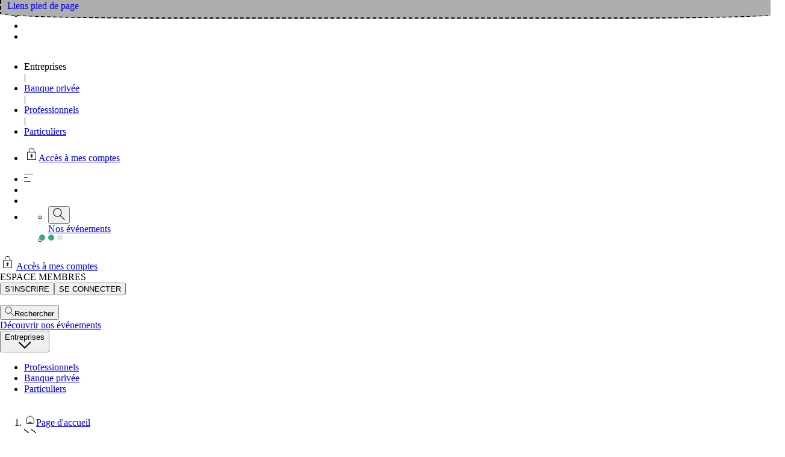

--- FILE ---
content_type: text/html; charset=utf-8
request_url: https://banqueentreprise.bnpparibas/post/croissance/article/innovation-clb6nvg5b00sg013hal9x40g1
body_size: 27224
content:
<!DOCTYPE html><html lang="fr" prefix="og: https://ogp.me/ns#"><head><meta charSet="utf-8" data-next-head=""/><meta name="viewport" content="width=device-width" data-next-head=""/><meta name="viewport" content="width=device-width, initial-scale=1.0, maximum-scale=1.0,user-scalable=0"/><meta name="description" content="Les entreprises technologiques émergentes ont besoin d’un écosystème spécifique pour se développer, du capital d’amorçage à l’introduction en bourse et au-delà." data-next-head=""/><meta property="og:title" content="Les clés du passage de la start-up à la scale-up  " data-next-head=""/><meta property="og:type" content="article" data-next-head=""/><meta property="og:url" content="https://banqueentreprise.bnpparibas/post/innovation/article/innovation-clb6nvg5b00sg013hal9x40g1" data-next-head=""/><meta property="og:image" content="https://broadcast.mediahub.bnpparibas/mh/external/master/62c9ebdb-e6f9-4305-b2a5-ab4c703460cf" data-next-head=""/><meta property="og:site_name" content="BNP Paribas Entreprises" data-next-head=""/><meta property="og:description" content="Les entreprises technologiques émergentes ont besoin d’un écosystème spécifique pour se développer, du capital d’amorçage à l’introduction en bourse et au-delà." data-next-head=""/><meta property="og:locale" content="fr_FR" data-next-head=""/><meta name="twitter:card" content="summary_large_image" data-next-head=""/><meta name="twitter:site" content="@BNPParibas" data-next-head=""/><meta name="twitter:title" content="Les clés du passage de la start-up à la scale-up  " data-next-head=""/><meta name="twitter:description" content="Les entreprises technologiques émergentes ont besoin d’un écosystème spécifique pour se développer, du capital d’amorçage à l’introduction en bourse et au-delà." data-next-head=""/><meta name="twitter:image" content="https://broadcast.mediahub.bnpparibas/mh/external/master/62c9ebdb-e6f9-4305-b2a5-ab4c703460cf" data-next-head=""/><title data-next-head="">Les clés du passage de la start-up à la scale-up   | BNP Paribas Entreprises</title><link rel="canonical" href="https://banqueentreprise.bnpparibas/post/croissance/article/innovation-clb6nvg5b00sg013hal9x40g1" data-next-head=""/><link rel="icon" type="image/png" href="/favicon.ico" sizes="16x16"/><link nonce="ZDRkZGIyMzEtNDU2OC00YTQzLWIyNTItZmU5MjhjZDk2MTQ4" rel="preload" href="/_next/static/chunks/d6925a0255ec4bab.css" as="style"/><link nonce="ZDRkZGIyMzEtNDU2OC00YTQzLWIyNTItZmU5MjhjZDk2MTQ4" rel="preload" href="/_next/static/chunks/7c5ac4fdc20c200b.css" as="style"/><link nonce="ZDRkZGIyMzEtNDU2OC00YTQzLWIyNTItZmU5MjhjZDk2MTQ4" rel="preload" href="/_next/static/chunks/782643a03b8bb4b5.css" as="style"/><link nonce="ZDRkZGIyMzEtNDU2OC00YTQzLWIyNTItZmU5MjhjZDk2MTQ4" rel="preload" href="/_next/static/chunks/febab3fae21381e6.css" as="style"/><link nonce="ZDRkZGIyMzEtNDU2OC00YTQzLWIyNTItZmU5MjhjZDk2MTQ4" rel="stylesheet" href="/_next/static/chunks/d6925a0255ec4bab.css" data-n-g=""/><link nonce="ZDRkZGIyMzEtNDU2OC00YTQzLWIyNTItZmU5MjhjZDk2MTQ4" rel="stylesheet" href="/_next/static/chunks/7c5ac4fdc20c200b.css" data-n-g=""/><link nonce="ZDRkZGIyMzEtNDU2OC00YTQzLWIyNTItZmU5MjhjZDk2MTQ4" rel="stylesheet" href="/_next/static/chunks/782643a03b8bb4b5.css" data-n-g=""/><link nonce="ZDRkZGIyMzEtNDU2OC00YTQzLWIyNTItZmU5MjhjZDk2MTQ4" rel="stylesheet" href="/_next/static/chunks/febab3fae21381e6.css" data-n-p=""/><noscript data-n-css="ZDRkZGIyMzEtNDU2OC00YTQzLWIyNTItZmU5MjhjZDk2MTQ4"></noscript><script defer="" src="/_next/static/chunks/c8842f2a565682b4.js" nonce="ZDRkZGIyMzEtNDU2OC00YTQzLWIyNTItZmU5MjhjZDk2MTQ4"></script><script src="/_next/static/chunks/6f11ce2ffd3410d6.js" nonce="ZDRkZGIyMzEtNDU2OC00YTQzLWIyNTItZmU5MjhjZDk2MTQ4" defer=""></script><script src="/_next/static/chunks/526f399cfed2c926.js" nonce="ZDRkZGIyMzEtNDU2OC00YTQzLWIyNTItZmU5MjhjZDk2MTQ4" defer=""></script><script src="/_next/static/chunks/d39e2d1c5f2831d9.js" nonce="ZDRkZGIyMzEtNDU2OC00YTQzLWIyNTItZmU5MjhjZDk2MTQ4" defer=""></script><script src="/_next/static/chunks/64e1d3b725ee7f2d.js" nonce="ZDRkZGIyMzEtNDU2OC00YTQzLWIyNTItZmU5MjhjZDk2MTQ4" defer=""></script><script src="/_next/static/chunks/1cb3c405365c5e2e.js" nonce="ZDRkZGIyMzEtNDU2OC00YTQzLWIyNTItZmU5MjhjZDk2MTQ4" defer=""></script><script src="/_next/static/chunks/6534d5094d7220a8.js" nonce="ZDRkZGIyMzEtNDU2OC00YTQzLWIyNTItZmU5MjhjZDk2MTQ4" defer=""></script><script src="/_next/static/chunks/b24bbb99a551c995.js" nonce="ZDRkZGIyMzEtNDU2OC00YTQzLWIyNTItZmU5MjhjZDk2MTQ4" defer=""></script><script src="/_next/static/chunks/84c0ff8eff1768c1.js" nonce="ZDRkZGIyMzEtNDU2OC00YTQzLWIyNTItZmU5MjhjZDk2MTQ4" defer=""></script><script src="/_next/static/chunks/39e27dc0af465638.js" nonce="ZDRkZGIyMzEtNDU2OC00YTQzLWIyNTItZmU5MjhjZDk2MTQ4" defer=""></script><script src="/_next/static/chunks/f90962e28b8e7a93.js" nonce="ZDRkZGIyMzEtNDU2OC00YTQzLWIyNTItZmU5MjhjZDk2MTQ4" defer=""></script><script src="/_next/static/chunks/48459df9f7197b4d.js" nonce="ZDRkZGIyMzEtNDU2OC00YTQzLWIyNTItZmU5MjhjZDk2MTQ4" defer=""></script><script src="/_next/static/chunks/df7d157a067db616.js" nonce="ZDRkZGIyMzEtNDU2OC00YTQzLWIyNTItZmU5MjhjZDk2MTQ4" defer=""></script><script src="/_next/static/chunks/0437a5a9289ea776.js" nonce="ZDRkZGIyMzEtNDU2OC00YTQzLWIyNTItZmU5MjhjZDk2MTQ4" defer=""></script><script src="/_next/static/chunks/76ee30f4f59ba317.js" nonce="ZDRkZGIyMzEtNDU2OC00YTQzLWIyNTItZmU5MjhjZDk2MTQ4" defer=""></script><script src="/_next/static/chunks/turbopack-48ff2f217ade6350.js" nonce="ZDRkZGIyMzEtNDU2OC00YTQzLWIyNTItZmU5MjhjZDk2MTQ4" defer=""></script><script src="/_next/static/chunks/5119a61b3bcdd797.js" nonce="ZDRkZGIyMzEtNDU2OC00YTQzLWIyNTItZmU5MjhjZDk2MTQ4" defer=""></script><script src="/_next/static/chunks/5fd171660afd29a8.js" nonce="ZDRkZGIyMzEtNDU2OC00YTQzLWIyNTItZmU5MjhjZDk2MTQ4" defer=""></script><script src="/_next/static/chunks/c5415f349102b6f9.js" nonce="ZDRkZGIyMzEtNDU2OC00YTQzLWIyNTItZmU5MjhjZDk2MTQ4" defer=""></script><script src="/_next/static/chunks/6fc36fa1ef01511e.js" nonce="ZDRkZGIyMzEtNDU2OC00YTQzLWIyNTItZmU5MjhjZDk2MTQ4" defer=""></script><script src="/_next/static/chunks/e624729204300678.js" nonce="ZDRkZGIyMzEtNDU2OC00YTQzLWIyNTItZmU5MjhjZDk2MTQ4" defer=""></script><script src="/_next/static/chunks/e14c5574f82b01ed.js" nonce="ZDRkZGIyMzEtNDU2OC00YTQzLWIyNTItZmU5MjhjZDk2MTQ4" defer=""></script><script src="/_next/static/chunks/372ed81b3e52f771.js" nonce="ZDRkZGIyMzEtNDU2OC00YTQzLWIyNTItZmU5MjhjZDk2MTQ4" defer=""></script><script src="/_next/static/chunks/turbopack-3f8f1be675560c1f.js" nonce="ZDRkZGIyMzEtNDU2OC00YTQzLWIyNTItZmU5MjhjZDk2MTQ4" defer=""></script><script src="/_next/static/SVkOhpQEzjsuGM9CwLt52/_ssgManifest.js" nonce="ZDRkZGIyMzEtNDU2OC00YTQzLWIyNTItZmU5MjhjZDk2MTQ4" defer=""></script><script src="/_next/static/SVkOhpQEzjsuGM9CwLt52/_buildManifest.js" nonce="ZDRkZGIyMzEtNDU2OC00YTQzLWIyNTItZmU5MjhjZDk2MTQ4" defer=""></script><style id="__jsx-48a10ad0870687a8" nonce="ZDRkZGIyMzEtNDU2OC00YTQzLWIyNTItZmU5MjhjZDk2MTQ4">.skip-to-content-link a{z-index:9999;background-color:#aeaeae;border:2px dashed #000;border-bottom-right-radius:20%;border-bottom-left-radius:20%;outline:none;width:100%;padding:10px;text-decoration:none;transition:transform .3s;position:absolute;left:0;transform:translateY(-150%)}.skip-to-content-link a:focus{border:1px dashed #000;outline:none;text-decoration:none;transform:translateY(0%)}</style><style id="__jsx-2798023872" nonce="ZDRkZGIyMzEtNDU2OC00YTQzLWIyNTItZmU5MjhjZDk2MTQ4">.dot-flashing{width:10px;height:10px;color:#39ac7f;background-color:#39ac7f;border-radius:5px;animation:1s linear infinite alternate dot-flashing;position:relative}.dot-flashing:before,.dot-flashing:after{content:"";display:inline-block;position:absolute;top:0}.dot-flashing:before{left:-15px;width:10px;height:10px;color:#39ac7f;background-color:#39ac7f;border-radius:5px;animation:1s infinite alternate dot-flashing}.dot-flashing:after{left:15px;width:10px;height:10px;color:#39ac7f;background-color:#39ac7f;border-radius:5px;animation:1s 1s infinite alternate dot-flashing}@keyframes dot-flashing{0%{background-color:#39ac7f}50%,to{background-color:#39ac7f33}}</style><style id="__jsx-eeb7e15fb3e457fb" nonce="ZDRkZGIyMzEtNDU2OC00YTQzLWIyNTItZmU5MjhjZDk2MTQ4">.lottie svg{width:unset!important;height:unset!important}</style><style id="__jsx-f4add58f43d0818b" nonce="ZDRkZGIyMzEtNDU2OC00YTQzLWIyNTItZmU5MjhjZDk2MTQ4">@keyframes slideIn{0%{opacity:0;width:0}50%{opacity:0;width:33.33%}to{opacity:1}}.animated-section{animation:1s slideIn}</style><style id="__jsx-4122982166" nonce="ZDRkZGIyMzEtNDU2OC00YTQzLWIyNTItZmU5MjhjZDk2MTQ4">@media (width<=1023px){.up.jsx-4122982166:before{content:"";border-left:10px solid #0000;border-right:10px solid #0000;border-bottom:10px solid #1d1d1b;width:0;height:0;transition:all 1s ease-out;position:absolute;top:-10px;right:38px}}</style><style id="__jsx-d7a1bf5a900b1dbd" nonce="ZDRkZGIyMzEtNDU2OC00YTQzLWIyNTItZmU5MjhjZDk2MTQ4">.testimony-colored-block{margin-bottom:0!important;padding-bottom:0!important}.prose p:last-child{margin-bottom:0}</style><style id="__jsx-75157c58b594a28a" nonce="ZDRkZGIyMzEtNDU2OC00YTQzLWIyNTItZmU5MjhjZDk2MTQ4">.react-responsive-modal-modal{max-width:100%;margin:0;padding:0}.react-responsive-modal-closeButton{outline:none;margin:15px}.hover-trigger:hover .hover-target,.hover-trigger:hover .hover-target-active{transform:translateY(-100%)}</style></head><body><meta property="position" content="1"/><meta property="position" content="3"/><div id="__next"><div class="jsx-48a10ad0870687a8 relative w-full flex justify-center outline-none focus:outline-none items-center"><div aria-label="liens d&#x27;accès rapide" role="navigation" class="jsx-48a10ad0870687a8 relative flex gap-5 self-center flex-row  outline-none focus:outline-none skip-to-content-link justify-center items-center  w-full"><ul id="skip-link" class="jsx-48a10ad0870687a8 relative gap-5 flex-row  w-max  outline-none focus:outline-none flex justify-center items-center skip-link"><li class="jsx-48a10ad0870687a8"><a class="relative min-w-max outline-none focus:outline-none" id="skip-link-main" tabindex="0" href="/post/croissance/article/innovation-clb6nvg5b00sg013hal9x40g1#main">Contenu principal</a></li><li class="jsx-48a10ad0870687a8"><a class="relative min-w-max outline-none focus:outline-none" id="skip-link-header-content" tabindex="0" href="/post/croissance/article/innovation-clb6nvg5b00sg013hal9x40g1#header-content">Navigation de l&#x27;entête</a></li><li class="jsx-48a10ad0870687a8"><a class="relative min-w-max outline-none focus:outline-none" id="skip-link-footer" tabindex="0" href="/post/croissance/article/innovation-clb6nvg5b00sg013hal9x40g1#footer">Liens pied de page</a></li></ul></div></div><header role="banner" id="header" class="z-100"><nav aria-label="Navigation institutionnelle" role="navigation" class="corporate-header hidden justify-between bg-[#F2F2F2] px-1 py-2 md:flex md:px-5"><ul class="flex space-x-3 items-center"><li class="font-openSansBold text-[12px] leading-[20px] tracking-[0] text-greenBnp md:text-[15px]">Entreprises</li><div>|</div><li class="font-openSansRegular text-[12px] leading-[20px] tracking-[0] hover:scale-[1.02] hover:text-greenBnp md:text-[15px]"><a target="_blank" rel="noreferrer" href="https://mabanqueprivee.bnpparibas">Banque privée</a></li><div>|</div><li class="font-openSansRegular text-[12px] leading-[20px] tracking-[0] hover:scale-[1.02] hover:text-greenBnp md:text-[15px]"><a target="_blank" rel="noreferrer" href="https://mabanquepro.bnpparibas">Professionnels</a></li><div>|</div><li class="font-openSansRegular text-[12px] leading-[20px] tracking-[0] hover:scale-[1.02] hover:text-greenBnp md:text-[15px]"><a target="_blank" rel="noreferrer" href="https://mabanque.bnpparibas">Particuliers</a></li></ul><ul class="flex items-center"><li class="font-openSansRegular text-[12px] leading-[20px] tracking-[0] underline md:text-[15px]"><img alt="cadenas" loading="lazy" width="24" height="24" decoding="async" data-nimg="1" class="mr-3 inline-block" style="color:transparent" src="/svg/cadenas.svg"/><a target="_blank" rel="noreferrer" class="inline-block hover:scale-[1.02] hover:text-greenBnp" href="https://mabanqueentreprise.bnpparibas">Accès à mes comptes</a></li></ul></nav><div class="sticky-outer-wrapper"><div class="sticky-inner-wrapper" style="position:relative;top:0px"><nav id="header-content" role="navigation" aria-label="navigation principale" class="jsx-eeb7e15fb3e457fb"><ul class="jsx-eeb7e15fb3e457fb flex inset-x-0 gap-10 items-center px-0 4xl:px-0 w-full font-sans text-3xl bg-white border-b border-[var(--color-gray-200)] transition-all md:mx-auto lg:px-5 z-200 header-mbHeaderHeight lg:h-headerHeight"><li class="jsx-eeb7e15fb3e457fb lg:hidden p-2 cursor-pointer w-[45px] h-[45px] hover:origin-top-left hover:translate-y-[-2px] hover:translate-x-[-2px] hover:rounded hover:scale-110 transition-all flex justify-center items-center"><img alt="clear input" loading="lazy" width="15" height="15" decoding="async" data-nimg="1" style="color:transparent" src="/svg/burger.svg"/></li><li id="logo-container" class="jsx-eeb7e15fb3e457fb absolute left-14 md:relative md:left-[unset]"><a class="outline-bnp" href="/"><img alt="logoImage" loading="lazy" width="0" height="0" decoding="async" data-nimg="1" class="w-[168px]  md:w-[268px] h-[24px] md:h-[30px] transition-all" style="color:transparent" src="/svg/logo-size-m.svg"/></a></li><li class="jsx-eeb7e15fb3e457fb h-full"><ul class="jsx-eeb7e15fb3e457fb hidden h-full space-x-[30px] lg:flex"></ul></li><li class="jsx-eeb7e15fb3e457fb ml-auto"><ul class="jsx-eeb7e15fb3e457fb flex h-full  items-center space-x-6 lg:justify-end"><div class="jsx-eeb7e15fb3e457fb hidden h-[20px] w-px bg-[#B5B5B5] lg:flex"></div><li class="hidden lg:flex items-center transition-all uppercase cursor-pointer"><div tabindex="0" role="search" class="relative font-bnpSansCondensedRegular outline-bnp transition-all  hover:text-[#127D54]  text-[18px] leading-[18px] text-[#626262]"><button class="cursor-pointer transition-all h-[35px] w-[20px]"><img alt="clear input" loading="lazy" width="20" height="20" decoding="async" data-nimg="1" class="text-[#127D54] hover:fill-red-500" style="color:transparent" src="/svg/search-header-icon.svg"/></button></div></li><a class="underline font-bnpSansCondensedBold text-[18px] leading-[18px] hover:text-[#127D54] hidden lg:flex" href="/echanger/evenements">Nos événements</a><li class="jsx-eeb7e15fb3e457fb active ml-0 flex items-center pr-2 text-right  md:justify-end lg:pr-0"><div class="jsx-eeb7e15fb3e457fb mr-6"><div class="jsx-2798023872 dot-flashing"></div></div></li></ul></li></ul></nav></div></div></header><nav role="navigation"><div class="z-20 fixed overflow-hidden h-full w-full left-0 top-0 bg-black opacity-50 hidden"></div><div class="jsx-f4add58f43d0818b hidden transition-all duration-500 z-90 fixed w-screen font-bnpSansCondensedRegular bg-[#FAFAFA] max-h-screen max-w-[1920px] md:-translate-y-full transition-none "><div class="jsx-f4add58f43d0818b px-[186px] py-[40px] mt-0"></div></div></nav><nav id="header-content" tabindex="-1" role="navigation" class="transition-all duration-500 z-80 fixed w-screen h-full overflow-y-auto min-h-screen lg:hidden pt-[46px] bg-[#F8F4F4] pb-36 -translate-x-full"><div class="flex flex-col px-10 pt-6 space-y-4 bg-[#F8F4F4] pb-0"><div class="flex h-14 items-center rounded-lg bg-[#FFFFFF] p-[8px]"><img alt="cadenas" loading="lazy" width="24" height="24" decoding="async" data-nimg="1" class="inline-block" style="color:transparent" src="/svg/cadenas.svg"/> <a target="_blank" rel="noreferrer" class="ml-3 font-bnpSansCondensedRegular text-[18px] leading-[23px] tracking-[0px] hover:cursor-pointer hover:text-greenBnp" href="https://mabanqueentreprise.bnpparibas">Accès à mes comptes</a></div></div><div class="flex flex-col space-y-4 bg-[#F8F4F4] px-10 pb-6 pt-4"><div class="text-center font-bnpSansCondensedBold text-[20px] leading-[24px] tracking-[0.16px] text-[#1D1D1B]">ESPACE MEMBRES</div><button class="inline-flex h-9 md:h-10  whitespace-nowrap justify-center items-center px-[20px] py-2.5 shadow-sm outline-bnp transition-all text-[18px] leading-[23px] text-white bg-[#1D1D1B] hover:bg-greenBnp" type="button" tabindex="0"><span class="translate-y-px font-bnpSansCondensedBold tracking-[0.14px] focus:bg-black">S’INSCRIRE</span></button><button class="inline-flex h-9 md:h-10  whitespace-nowrap justify-center items-center px-[20px] py-2.5 shadow-sm outline-bnp transition-all text-[18px] leading-[23px] border-2 text-black bg-transparent border-black hover:border-greenBnp hover:text-greenBnp" type="button" tabindex="0"><span class="translate-y-px font-bnpSansCondensedBold tracking-[0.14px] focus:bg-black">SE CONNECTER</span></button></div><div class="bg-white pt-6"><ul class="space-y-4 px-8"></ul><div class="px-8 py-6"><button class="flex h-10 w-full cursor-pointer items-center justify-center space-x-2 border border-black"><img alt="search" loading="lazy" width="16" height="16" decoding="async" data-nimg="1" style="color:transparent" src="/svg/search-header-icon.svg"/><span class="font-bnpSansCondensedBold text-lg uppercase">Rechercher</span></button></div><div class="px-8 pb-6"><a class="flex h-10 w-full cursor-pointer items-center justify-center space-x-2 border border-black " href="/echanger/evenements"><span class="font-bnpSansCondensedBold text-lg uppercase">Découvrir nos événements</span></a></div></div><div class="mt-8"><div class="px-10 mt-8 mb-5"><div class="relative flex flex-col items-start w-full md:w-[unset] md:items-center"><label id="space-label" for="space-toggle-button" class="whitespace-nowrap font-bnpSansCondensedRegular text-[26px] leading-[34px] tracking-[0.21px] text-[#1D1D1B] md:text-[30px] md:leading-[36px] md:tracking-[0.24px]"></label><div class="relative md:ml-4 border-blue-100 bonrder-2 w-full"><div aria-activedescendant="" aria-controls="space-menu" aria-expanded="false" aria-haspopup="listbox" aria-labelledby="space-label" id="space-toggle-button" role="combobox" tabindex="0"><button class="flex items-center justify-between space-x-2 focus:outline-none w-full border-b border-[#1e1e1c] pb-3 cursor-pointer"><div class="font-bnpSansCondensedRegular text-[18px] leading-[23px] tracking-[0.px] text-justify text-[#1D1D1B] text-[#39AC7F]">Entreprises</div><img alt="toggle" loading="lazy" width="22" height="12" decoding="async" data-nimg="1" class="object-cover w-[22px] h-[12px] transition-all" style="color:transparent" src="/svg/chevron-down-black.svg"/></button></div><div class="bg-white w-full" id="space-menu" role="listbox" aria-labelledby="space-label"><ul class="space-y-5 overflow-y-hidden w-full transition-all duration-500 max-h-0"><li class="bg-white font-bnpSansCondensedRegular text-[18px] leading-[23px] tracking-[0.px] text-justify text-[#1D1D1B] cursor-pointer pt-8" aria-disabled="false" aria-selected="false" id="space-item-0" role="option"><a target="_blank" rel="noreferrer" href="https://mabanquepro.bnpparibas">Professionnels</a></li><li class="bg-white font-bnpSansCondensedRegular text-[18px] leading-[23px] tracking-[0.px] text-justify text-[#1D1D1B] cursor-pointer" aria-disabled="false" aria-selected="false" id="space-item-1" role="option"><a target="_blank" rel="noreferrer" href="https://mabanqueprivee.bnpparibas">Banque privée</a></li><li class="bg-white font-bnpSansCondensedRegular text-[18px] leading-[23px] tracking-[0.px] text-justify text-[#1D1D1B] cursor-pointer" aria-disabled="false" aria-selected="false" id="space-item-2" role="option"><a target="_blank" rel="noreferrer" href="https://mabanque.bnpparibas">Particuliers</a></li></ul></div></div></div></div></div></nav><main role="main" id="main" class="root"><ol class=" z-11 hidden lg:flex h-[39px] w-full leading-normal items-center bg-[#EDEDED]  py-2 px-5 max-w-[1920px] top-0 relative" vocab="https://schema.org/" typeOf="BreadcrumbList"><li property="itemListElement" typeOf="ListItem"><a property="item" typeOf="WebPage" href="https://banqueentreprise.bnpparibas"><img alt="Accueil" loading="lazy" width="20" height="20" decoding="async" data-nimg="1" style="color:transparent" src="/svg/home-Icon.svg"/><span class="hidden" property="name">Page d&#x27;accueil</span></a></li><img alt="chevron droit" loading="lazy" width="8" height="13" decoding="async" data-nimg="1" class="mx-2" style="color:transparent" src="/svg/chevron-breadcrumbs.svg"/> <img alt="chevron droit" loading="lazy" width="8" height="13" decoding="async" data-nimg="1" class="mx-2" style="color:transparent" src="/svg/chevron-breadcrumbs.svg"/><li property="itemListElement" typeOf="ListItem"><span class="align-middle font-bnpSansCondensedRegular text-[18px] font-bold leading-[23px] text-[#39AC7F] first-letter:uppercase" property="name">[Innovation] Comment passer avec succès de la start-up à la scale-up ?</span></li></ol><div class="min-h-desktop-if-mb md:min-h-desktop-if-md lg:min-h-desktop-if-lg xl:min-h-desktop-if"><div class="lg:bg-white"><div class="mx-auto max-w-(--breakpoint-2xl)"><article id="post-content" class="inset-0 bg-[#F0F5F5] lg:bg-white lg:min-h-[unset] min-h-desktop-if-mb md:min-h-desktop-if-md"><div class="hidden min-h-[420px] lg:block"><img alt="image-article" loading="lazy" width="0" height="0" decoding="async" data-nimg="1" class="max-h-[500px] min-h-[420px] w-[80%] bg-white object-cover" style="color:transparent" srcSet="https://broadcast.mediahub.bnpparibas/mh/external/master/68fc233e-f7ce-49e8-bd8c-d89f6aed09d4 1x" src="https://broadcast.mediahub.bnpparibas/mh/external/master/68fc233e-f7ce-49e8-bd8c-d89f6aed09d4"/></div><div class="relative flex flex-col lg:bg-white lg:flex-row bg-[#F0F5F5] px-8 md:px-10 lg:px-[50px] xl:px-[70px] 2xl:px-[120px]"><div class="lgff:ml-[88px] hidden lg:mr-[22px] lg:block"><div class="sticky-element inset-x-0 pl-0 sm:block top-[80px] lg:w-[161px]"><div class="w-full"></div><div class="sticky-outer-wrapper"><div class="sticky-inner-wrapper" style="position:relative;top:0px"><div class="flex flex-col items-start lg:items-end lg:pb-[140px] bg-[#F0F5F5] lg:bg-white"><div class="my-7 mr-[35px] block h-px w-full bg-[#CBCBCB] md:mr-[127px] lg:hidden"></div><p class="mt-0 text-right font-bnpSansCondensedBold text-[18px] leading-[23px] tracking-[0.22px] lg:mt-12 lg:w-[180px]"><button class="hover:text-[#39AC7F] text-[#43435C]">Tech et Innovation</button></p><p class="text-right lg:text-lg mt-2.5 font-bnpSansCondensedRegular tracking-[0.14px] leading-[23px] lg:w-[180px] text-[#626262]">Suivre cette thématique pour rester informé</p><div class="mt-4 lg:mt-5"></div><div class="mt-4 h-0.5 w-10 bg-[#1D1D1B] lg:mt-5 bg-[#1D1D1B]"></div><div class="mt-4 lg:mt-5"><button class="inline-flex h-9 md:h-10  whitespace-nowrap justify-center items-center px-[20px] py-2.5 shadow-sm outline-bnp transition-all text-[18px] leading-[23px] text-white bg-[#1D1D1B] hover:bg-greenBnp" type="button" tabindex="0" name="CTA MER"><span class="translate-y-px font-bnpSansCondensedBold tracking-[0.14px] focus:bg-black">CONTACTER UN EXPERT</span></button></div><div class="mt-7 w-full lg:w-[unset]"><div class=""><div class="flex flex-row items-center space-x-6 lg:flex-col lg:space-x-0 lg:space-y-6"><div class="flex md:items-center lg:w-[70px] self-end space-x-2"><div class="cursor-pointer hover:origin-top-left hover:-translate-y-px hover:-translate-x-px hover:scale-105 transition-all"><img data-tooltip-variant="dark" data-tooltip-id="my-tooltip" data-tooltip-html="Aimer le contenu" alt="clap" loading="lazy" width="24" height="24" decoding="async" data-nimg="1" class="transition-all cursor-pointer translate-x-px translate-y-[-3px]" style="color:transparent" src="/svg/clap.svg"/></div><span class="text-md translate-x-[-4px] font-bnpSansCondensedRegular leading-[19px] tracking-[0.19px]">7</span></div><div class="flex items-center space-x-2 self-end lg:w-[70px]"><div class="cursor-pointer transition-all hover:origin-top-left hover:-translate-y-px hover:scale-105"><img alt="comments" data-tooltip-variant="dark" data-tooltip-id="my-tooltip" data-tooltip-html="Commenter le contenu" loading="lazy" width="20" height="20" decoding="async" data-nimg="1" class="translate-y-[-3px]" style="color:transparent" src="/svg/comment.svg"/></div><span class="text-md font-bnpSansCondensedRegular leading-[19px] tracking-[0.19px]"></span></div><div class="flex items-center space-x-2 self-end lg:w-[70px]"><img alt="duration" data-tooltip-variant="dark" data-tooltip-id="my-tooltip" data-tooltip-html="Temps de lecture" loading="lazy" width="20" height="20" decoding="async" data-nimg="1" class="translate-y-[-3px]" style="color:transparent" src="/svg/cloak.svg"/><span class="text-md font-bnpSansCondensedRegular leading-[19px] tracking-[0.19px]">5 min</span></div><div class="jsx-4122982166 transition-all"><div class="transditiodn-all flex items-center space-x-2"><div class="cursor-pointer hover:origin-top-left hover:-translate-y-px hover:scale-105 lg:transition-all"><img alt="share" data-tooltip-variant="dark" data-tooltip-id="my-tooltip" data-tooltip-html="Partager" loading="lazy" width="20" height="20" decoding="async" data-nimg="1" class="-translate-x-px cursor-pointer lg:translate-y-[-2px]" style="color:transparent" src="/svg/share.svg"/></div><span class="lg:transition-all font-bnpSansCondensedRegular text-md tracking-[0.19px] leading-[19px] transition-all">Partager</span></div></div></div><div class="w-full transition-all"><div class="my-7 mr-[35px] block h-px w-full bg-[#CBCBCB] md:mr-[127px] lg:hidden"></div></div></div></div></div><div></div></div></div></div></div><div class="relative z-10 lg:mt-[-405px] bg-[#F0F5F5] lg:px-[80px] xl:px-[150px] w-full"><header class=""><div class="ml-0 lg:ml-9 mt-[20px] lg:mt-[48px]"><div class="text-[14px] tracking-[0] leading-[20px] lg:text-[16px] lg:tracking-[0] lg:leading-[28px] font-openSansRegular text-[#626262]">14 janvier 2026</div></div><div class=""><div class="mt-6 border-l-4 border-greenBnp pl-[15px] md:border-l-8 md:pl-[28px]"><h1 class="text-[35px] tracking-[0.28px] leading-[40px] md:text-[55px] md:tracking-[0.44px] md:leading-[65px] font-bnpSansCondensedBold text-[#1D1D1B]">[Innovation] Comment passer avec succès de la start-up à la scale-up ?</h1></div><div class="mt-[16px] flex flex-row flex-wrap items-center"></div><div class="mt-[28px] md:mt-[40px]"><p class="text-[14px] tracking-[0px] leading-[26px] md:text-[16px] md:leading-[28px] font-openSansRegular text-[#626262]">Quelques mois après l&#x27;annonce faite par le Président de la République d&#x27;atteindre les 100 licornes françaises, dont 25 &quot;vertes&quot; d&#x27;ici à 2030, c&#x27;est au tour du ministre délégué chargé de la Transition numérique de fixer un objectif : 10 licornes françaises en Bourse d&#x27;ici à 2025 à Paris. Pour qu’elles puissent accélérer et devenir les licornes de demain, les entreprises de la Tech ont des besoins spécifiques en financement.</p></div><div class="my-[40px] hidden h-px bg-[#CBCBCB] lg:block"></div><div class="block lg:hidden"><div class="sticky-element inset-x-0 pl-0 sm:block top-[80px] lg:w-[161px]"><div class="w-full"></div><div class="sticky-outer-wrapper"><div class="sticky-inner-wrapper" style="position:relative;top:0px"><div class="flex flex-col items-start lg:items-end lg:pb-[140px] bg-[#F0F5F5] lg:bg-white"><div class="my-7 mr-[35px] block h-px w-full bg-[#CBCBCB] md:mr-[127px] lg:hidden"></div><p class="mt-0 text-right font-bnpSansCondensedBold text-[18px] leading-[23px] tracking-[0.22px] lg:mt-12 lg:w-[180px]"><button class="hover:text-[#39AC7F] text-[#43435C]">Tech et Innovation</button></p><p class="text-right lg:text-lg mt-2.5 font-bnpSansCondensedRegular tracking-[0.14px] leading-[23px] lg:w-[180px] text-[#626262]">Suivre cette thématique pour rester informé</p><div class="mt-4 lg:mt-5"></div><div class="mt-4 h-0.5 w-10 bg-[#1D1D1B] lg:mt-5 bg-[#1D1D1B]"></div><div class="mt-4 lg:mt-5"><button class="inline-flex h-9 md:h-10  whitespace-nowrap justify-center items-center px-[20px] py-2.5 shadow-sm outline-bnp transition-all text-[18px] leading-[23px] text-white bg-[#1D1D1B] hover:bg-greenBnp" type="button" tabindex="0" name="CTA MER"><span class="translate-y-px font-bnpSansCondensedBold tracking-[0.14px] focus:bg-black">CONTACTER UN EXPERT</span></button></div><div class="mt-7 w-full lg:w-[unset]"><div class=""><div class="flex flex-row items-center space-x-6 lg:flex-col lg:space-x-0 lg:space-y-6"><div class="flex md:items-center lg:w-[70px] self-end space-x-2"><div class="cursor-pointer hover:origin-top-left hover:-translate-y-px hover:-translate-x-px hover:scale-105 transition-all"><img data-tooltip-variant="dark" data-tooltip-id="my-tooltip" data-tooltip-html="Aimer le contenu" alt="clap" loading="lazy" width="24" height="24" decoding="async" data-nimg="1" class="transition-all cursor-pointer translate-x-px translate-y-[-3px]" style="color:transparent" src="/svg/clap.svg"/></div><span class="text-md translate-x-[-4px] font-bnpSansCondensedRegular leading-[19px] tracking-[0.19px]">7</span></div><div class="flex items-center space-x-2 self-end lg:w-[70px]"><div class="cursor-pointer transition-all hover:origin-top-left hover:-translate-y-px hover:scale-105"><img alt="comments" data-tooltip-variant="dark" data-tooltip-id="my-tooltip" data-tooltip-html="Commenter le contenu" loading="lazy" width="20" height="20" decoding="async" data-nimg="1" class="translate-y-[-3px]" style="color:transparent" src="/svg/comment.svg"/></div><span class="text-md font-bnpSansCondensedRegular leading-[19px] tracking-[0.19px]"></span></div><div class="flex items-center space-x-2 self-end lg:w-[70px]"><img alt="duration" data-tooltip-variant="dark" data-tooltip-id="my-tooltip" data-tooltip-html="Temps de lecture" loading="lazy" width="20" height="20" decoding="async" data-nimg="1" class="translate-y-[-3px]" style="color:transparent" src="/svg/cloak.svg"/><span class="text-md font-bnpSansCondensedRegular leading-[19px] tracking-[0.19px]">5 min</span></div><div class="jsx-4122982166 transition-all"><div class="transditiodn-all flex items-center space-x-2"><div class="cursor-pointer hover:origin-top-left hover:-translate-y-px hover:scale-105 lg:transition-all"><img alt="share" data-tooltip-variant="dark" data-tooltip-id="my-tooltip" data-tooltip-html="Partager" loading="lazy" width="20" height="20" decoding="async" data-nimg="1" class="-translate-x-px cursor-pointer lg:translate-y-[-2px]" style="color:transparent" src="/svg/share.svg"/></div><span class="lg:transition-all font-bnpSansCondensedRegular text-md tracking-[0.19px] leading-[19px] transition-all">Partager</span></div></div></div><div class="w-full transition-all"><div class="my-7 mr-[35px] block h-px w-full bg-[#CBCBCB] md:mr-[127px] lg:hidden"></div></div></div></div></div><div></div></div></div></div></div></div></header><div><div class="w-full max-w-full prose md:prose-md hidden"><p style="margin-left:0px;">Les nouvelles technologies sont aujourd’hui un enjeu stratégique, l’Europe ambitionnant de devenir un centre d’innovation de tout premier plan.<strong> </strong>L’augmentation du nombre de licornes, c’est-à-dire d’entreprises technologiques émergentes à forte croissance dont la valeur est supérieure à un milliard de dollars, est désormais une question de&nbsp;souveraineté technologique pour l’Europe, qui doit développer et protéger l’expertise et la propriété des nouvelles technologies afin d’assurer tout à la fois indépendance et compétitivité.</p><p style="margin-left:0px;">Les jeunes entreprises ont besoin de conditions favorables et de quelques ingrédients-clés pour développer avec succès leurs produits et services innovants et faire croître leurs activités en vue de devenir les licornes de demain.&nbsp;<br>&nbsp;</p><h2 style="margin-left:0px;">Un environnement de marché propice</h2><p><br>Les licornes ont bénéficié d’un élan positif en Europe au lendemain de la pandémie de Covid-19, sous l’effet de la numérisation rapide de tous les secteurs de l’économie. Dans une étude récente, la plateforme d'information&nbsp;Crunchbase indique qu’un nombre sans précédent d’entreprises européennes - 86 au total - ont rejoint son Unicorn Board en 2021, soit plus de cinq fois plus qu’en 2020,et trois fois plus qu’en 2019.&nbsp;</p><figure class="simple-quote"><blockquote>Nous assistons à un fort développement de licornes en Europe. Cette progression peut être attribuée à plusieurs facteurs, allant de la pandémie, qui a accéléré les modèles économiques des entreprises innovantes, à plusieurs initiatives gouvernementales visant à promouvoir ce segment dans toute la région EMEA. Les investisseurs américains ont également décidé de s’intéresser davantage à l’Europe pour y repérer les prochains champions de la technologie, leurs investissements ayant atteint un niveau record l’an dernier, le double de l’année&nbsp;précédente.&nbsp;Cependant, étant donné que les produits et services développés par ces entreprises innovantes sont là pour durer, il faut surtout y voir un signe de la sélectivité accrue des investisseurs.&nbsp;</blockquote><figcaption>Eric Jacquemot, Head of Innovative Companies chez BNP&nbsp;Paribas CIB</figcaption></figure><p style="margin-left:0px;">Les valorisations du secteur des technologies ont récemment été revues à la baisse.</p><figure class="simple-quote"><blockquote>Par rapport à la même période il y a un an, nous constatons deux tiers d’introductions en bourse en moins. Les sociétés introduites en bourse le sont souvent avec des valorisations au plus bas, et les montants demandés par les investisseurs sont également plus faibles. Chez Portzamparc, nous privilégions les introductions en bourse de sociétés qui présentent une réelle visibilité, un potentiel de croissance et bénéficie d’engagements précoces d’investisseurs piliers. C’est le cas de Waga ou Entech dans les énergies renouvelables ou encore d’Afyren*, greentech active dans le remplacement des molécules issues du pétrole dans l’alimentation ou la cosmétique. Les énergies renouvelables sont toujours en tête des préoccupations des investisseurs en Europe en 2022. Notre dernière introduction en bourse, en juillet dernier, a été celle d’OKWind Group (trackers photovoltaïques).</blockquote><figcaption>Vincent Le Sann, Deputy CEO chez Portzamparc - Groupe BNP&nbsp;Paribas</figcaption></figure><h2 style="margin-left:0px;">Le défi de la croissance</h2><p style="margin-left:0px;"><br>Les entreprises innovantes sont plus nécessaires que jamais pour construire un avenir plus durable et inclusif en cette période d’incertitude et de turbulences. De nombreuses start-ups en phase de démarrage proposent des solutions de pointe prometteuses qui sont indispensables pour relever les défis du monde actuel, que ce soit dans le domaine des économies d’énergie, des technologies de santé, de l’alimentation, des technologies propres, des technologies financières ou de la <a rel="noopener noreferrer" href="https://banqueentreprise.bnpparibas/post/innovation/expert/la-deeptech-une-course-a-linnovation-mondiale-cl4fmh6kd00310u0raoz7ddlo" target="_blank">Deep Tech</a>.</p><p style="margin-left:0px;">Cependant, ces entreprises à forte croissance ne sont, pour la majorité d’entre elles, pas encore rentables&nbsp;: évoluer vers la rentabilité est un enjeu clé à prendre en compte à chaque étape de leur développement. Dans ce monde nouveau où les taux d’intérêt sont plus élevés et l’inflation en hausse, les investisseurs sont davantage sélectifs concernant ces types d’actifs et restent concentrés sur leur capacité à générer des revenus, puis des flux de trésorerie substantiels dans un avenir pas trop lointain.&nbsp;</p><figure class="simple-quote"><blockquote>Pour être en mesure de relever les grands défis de notre siècle, tels que le changement climatique, le vieillissement des populations et la souveraineté technologique, nous avons besoin de l’esprit et du dynamisme d’entrepreneurs innovants. L’offre intégrée et l’écosystème d’investisseurs de BNP Paribas vont jouer un rôle clé pour soutenir leurs ambitions dans ce nouvel environnement de marché.</blockquote><figcaption>Tommaso Fassati, Head of Innovative Companies EMEA chez BNP Paribas Commercial Banking</figcaption></figure><h2 style="margin-left:0px;">La recherche de capitaux&nbsp;</h2><p style="margin-left:0px;"><br>La bonne nouvelle, c’est qu’en plus des différentes initiatives gouvernementales, de nombreuses institutions proposent de plus en plus des voies alternatives pour accéder plus facilement au capital dont les start-ups ont désespérément besoin pendant leur parcours vers la cotation.</p><p style="margin-left:0px;">Cette année par exemple, la plateforme boursière européenne Euronext a annoncé le lancement d’Euronext Tech Leaders, une nouvelle initiative en partenariat avec des acteurs clés de l’écosystème privé et vde. dont BNP&nbsp;Paribas.&nbsp; Elle vise à renforcer la visibilité et l’attractivité des entreprises technologiques de pointe à forte croissance et à les mettre en relation avec des investisseurs internationaux.</p><p style="margin-left:0px;">Le pool Tech Leaders d’Euronext comprend plus de 100 entreprises leaders à forte croissance,&nbsp;chacune répondant à un ensemble de critères spécifiques pour être qualifiée. Elles bénéficient de ses programmes de pré-IPO et d’une exposition à une large base d’investisseurs internationaux qui financent tous les profils de croissance.</p><figure class="simple-quote"><blockquote>Notre partenariat avec Euronext dans le cadre de Tech Leaders reflète notre volonté d’être un leader dans le secteur des technologies, qu’il s’agisse de technologies émergentes, de licornes ou de géants technologiques bien établis. Cela témoigne de notre engagement envers la technologie comme pilier de notre plan GTS 2025, ainsi que de notre ambition d’être le “Meilleur établissement d’actions paneuropéen”.</blockquote><figcaption>Sophie Javary, Vice Chairman de BNP&nbsp;Paribas CIB EMEA</figcaption></figure><h2 style="margin-left:0px;">Un écosystème de partenariats</h2><p style="margin-left:0px;"><br>BNP&nbsp;Paribas, membre fondateur de la Scale-Up Europe Initiative, un groupe qui rassemble plus de 300 fondateurs de sociétés “start-up” et “scale-up”, investisseurs, chercheurs et entreprises engagés dans le développement de la technologie européenne, a récemment soutenu une série d’introductions en bourse très médiatisées en Europe.<br>Il s’agit notamment d’Allfunds, une plateforme de distribution de fonds, de Majorel, un leader de la gestion de l’expérience client, et d’Inpost, entreprise de casiers à colis automatisés et écologique, située à Amsterdam.&nbsp;À Paris, c'est l’une des plus importantes introductions en bourse du secteur des technologies sur Euronext Paris depuis 2014&nbsp;: OVHCloud, le premier fournisseur de cloud européen.</p><figure class="simple-quote"><blockquote>La connaissance approfondie des entreprises et des investisseurs innovants de BNP Paribas nous permet d’accompagner les start-ups, les scale-ups et les licornes dans tous les secteurs, de la levée de dette ou de fonds propres sur les marchés privés ou vde. à la fourniture de services bancaires et de conseil, dans le cadre de notre approche relationnelle à long terme. Nous avons également une bonne compréhension de leurs marchés et de leurs modèles économiques, ce qui est essentiel pour les aider à devenir les champions européens de demain.</blockquote><figcaption>Eric Jacquemot, Head of Innovative Companies chez BNP&nbsp;Paribas CIB</figcaption></figure><p style="margin-left:0px;">BNP&nbsp;Paribas est également intervenu auprès de Lhyfe, qui produit et fournit de l’hydrogène vert renouvelable pour la mobilité et l’industrie, d’Exclusive Networks, spécialiste des technologies innovantes de cybersécurité, de Believe Digital, l’un des leaders mondiaux de la musique numérique, et d’Aramis Auto, pionnier de la vente de véhicules en ligne.<br>&nbsp;</p><h2 style="margin-left:0px;">Couvrir tous les besoins des entreprises émergentes</h2><p style="margin-left:0px;"><br>Tout cela a été possible grâce à des relations étroites avec la communauté des investisseurs d’une part, y compris les fonds de capital-risque, les fonds de capital-investissement et les&nbsp;<i>family offices</i>, et d’autre part à un modèle intégré qui offre une gamme complète de services couvrant tous les besoins des entreprises émergentes tout au long de leur parcours pour devenir des leaders technologiques : de la gestion de trésorerie (Mirakl) au financement d’acquisitions (Doctolib), en passant par le placement privé (Ionity) ou les introductions en bourse (SPAC Lilium).</p><p style="margin-left:0px;">&nbsp;</p><p style="margin-left:0px;">*<a rel="noopener noreferrer" href="https://banqueentreprise.bnpparibas/post/rse/podcast/greentechs-francaises-problematique-environnementale-et-competitivite-cl38ttj5m001s0r0oh0033tez" target="_blank">AFYREN, la greentech française qui verdit la chimie</a>&nbsp;</p><figure class="table"><table><thead><tr><th>&nbsp;</th></tr></thead><tbody><tr><td><i>BNP&nbsp;Paribas, à travers </i><a rel="noopener noreferrer" href="https://banqueentreprise.bnpparibas/post/innovation/offre/accompagnez-linnovation-avec-le-wai-cl7re4jp900p90r2l18q9fbb6" target="_blank"><i>WAI by BNP Paribas</i></a><i>, soutient déjà 75% des entreprises du French Tech 120 (FT 120), un programme d’accompagnement des 120 start-ups et scale-ups les plus dynamiques de France, et développe avec succès la même stratégie dans d’autres pays européens comme l’Allemagne, les pays scandinaves ou le Royaume-Uni, en privilégiant les investissements dans les solutions technologiques permettant d’accélérer la transition écologique.</i></td></tr><tr><td>&nbsp;</td></tr></tbody></table></figure></div><div class="jsx-d7a1bf5a900b1dbd relative overflow-hidden"><div class="jsx-d7a1bf5a900b1dbd absolute z-0 pt-0 w-full h-full blur-sm lg:pt-4 overflow-hidden border-[#F0F5F5] border-4"><p class="jsx-d7a1bf5a900b1dbd opacity-60">Lorem ipsum dolor sit amet, consectetur adipiscing elit. Sed posuere felis nulla, placerat pulvinar orci venenatis quis. Proin maximus quis leo et bibendum. Nulla facilisis ex nisl. Phasellus mauris lacus, tincidunt et sem eu, molestie porttitor magna. In dignissim urna ante, quis pellentesque lorem scelerisque id. Aliquam erat volutpat.</p><p class="jsx-d7a1bf5a900b1dbd mt-5 opacity-50">Curabitur volutpat, quam nec vehicula laoreet, metus dui auctor est, quis maximus mi mi a tortor. Nulla ac sapien ac augue tempor condimentum. Nullam eu dui nunc. Mauris viverra, lorem quis congue lobortis, elit purus porttitor orci, id egestas neque ante eu lacus. Duis molestie ipsum vitae neque efficitur, ac accumsan tellus viverra. Nullam sed mauris facilisis, vulputate urna quis, pulvinar nunc. Sed egestas metus leo, vel blandit lorem interdum eget. Integer fringilla fringilla diam, et facilisis felis scelerisque vitae. Morbi finibus dui ac felis varius, a imperdiet risus viverra. Phasellus venenatis non libero at feugiat.</p><p class="jsx-d7a1bf5a900b1dbd mt-5 opacity-40">Fusce pharetra iaculis felis, non venenatis nisl euismod ac. Vivamus ut lorem arcu. Sed fringilla lacus enim, nec pharetra neque ultricies at. Etiam semper vitae purus vitae congue. Quisque neque dui, tempor non pulvinar vel, gravida non ex. Phasellus vestibulum velit sit amet vestibulum tincidunt. Nullam ac risus eu massa elementum commodo eu semper dui. Phasellus gravida tellus ac rhoncus efficitur.</p><p class="jsx-d7a1bf5a900b1dbd mt-5 opacity-30">Vivamus fringilla volutpat dolor at fringilla. Fusce placerat eu lectus sed luctus. Mauris mattis nulla lectus, id tincidunt massa scelerisque vel. Mauris viverra libero vel elit blandit, vitae elementum ligula ullamcorper. Quisque non consectetur nisl. Aliquam erat volutpat. Pellentesque habitant morbi tristique senectus et netus et malesuada fames ac turpis egestas. Praesent sed leo id odio sollicitudin dapibus eget nec leo.</p><p class="jsx-d7a1bf5a900b1dbd mt-5 hidden opacity-20 lg:block">Vivamus fringilla volutpat dolor at fringilla. Fusce placerat eu lectus sed luctus. Mauris mattis nulla lectus, id tincidunt massa scelerisque vel. Mauris viverra libero vel elit blandit, vitae elementum ligula ullamcorper. Quisque non consectetur nisl. Aliquam erat volutpat. Pellentesque habitant morbi tristique senectus et netus et malesuada fames ac turpis egestas. Praesent sed leo id odio sollicitudin dapibus eget nec leo.</p><p class="jsx-d7a1bf5a900b1dbd mt-5 hidden opacity-10 lg:block">Suspendisse ut leo quis elit luctus egestas. Aenean vel pretium eros. Class aptent taciti sociosqu ad litora torquent per conubia nostra, per inceptos himenaeos. Integer egestas nulla eu bibendum elementum. Duis porta eget orci in interdum. Vestibulum magna velit, dapibus sed congue nec, volutpat vitae lorem. Nam tempor metus id egestas elementum. Vestibulum ornare nibh sed ex tincidunt, vitae rutrum libero malesuada. Quisque cursus et ante eu dignissim. Donec velit nisi, posuere a augue non, posuere vehicula nisl. Sed fermentum justo vel ante tincidunt ultrices.</p></div><div class="jsx-d7a1bf5a900b1dbd flex relative z-10 flex-col items-center bg-[#f0f5f5d6] px-8 py-20 lg:p-24 lg:pb-36"><div class="jsx-d7a1bf5a900b1dbd text-center font-bnpSansCondensedBold text-3xl">Devenez membre pour accéder à ce contenu</div><div class="jsx-d7a1bf5a900b1dbd mt-7 text-center font-openSansRegular text-base">Accédez à l’intégralité de nos contenus exclusifs, échangez avec une communauté d’experts.</div><div class="jsx-d7a1bf5a900b1dbd my-12"><button class="inline-flex h-9 md:h-10  whitespace-nowrap justify-center items-center px-[20px] py-2.5 shadow-sm outline-bnp transition-all text-[18px] leading-[23px] text-white bg-[#1D1D1B] hover:bg-greenBnp jsx-d7a1bf5a900b1dbd" type="button" tabindex="0"><span class="translate-y-px font-bnpSansCondensedBold tracking-[0.14px] focus:bg-black">S&#x27;INSCRIRE</span></button></div><div class="jsx-d7a1bf5a900b1dbd">Déjà membre ? <span class="jsx-d7a1bf5a900b1dbd cursor-pointer underline">Se connecter</span></div></div></div></div></div></div></article></div></div><div></div></div></main><footer id="footer" role="contentinfo" class="jsx-75157c58b594a28a 4xl:px-0 px-5"><div class="jsx-75157c58b594a28a hidden h-[80px] flex-col justify-between font-helvicaNeue text-[14px] leading-[14px] tracking-normal text-[#2E2E2C] md:flex-row xl:flex"><div class="jsx-75157c58b594a28a flex min-w-[300px] flex-col justify-start md:flex-row md:items-center md:space-x-5"><div class="jsx-75157c58b594a28a mt-7 md:mt-0"><a href="/"><img alt="Logo footer" loading="lazy" width="269" height="30" decoding="async" data-nimg="1" style="color:transparent" src="/svg/logo-size-m.svg"/></a></div><div class="jsx-75157c58b594a28a mt-6 flex items-center space-x-3 md:mt-0 md:justify-around"><a target="_blank" rel="noreferrer" href="https://www.linkedin.com/company/welcome-entrepreneurs-by-bnp-paribas"><div class="overflow-hidden hover:cursor-pointer hover-trigger w-5 h-5"><img alt="in" loading="lazy" width="0" height="0" decoding="async" data-nimg="1" class="hover:cursor-pointer hover-target transition-all w-5 h-5" style="color:transparent" src="/svg/social/in/new-in-bordered-black.svg"/><img alt="in" loading="lazy" width="0" height="0" decoding="async" data-nimg="1" class="hover-target-active transition-all w-5 h-5" style="color:transparent" src="/svg/social/in/new-in-bg-green.svg"/></div></a></div></div><ul class="jsx-75157c58b594a28a mt-6 font-openSansRegular md:mt-0 md:flex md:items-center md:justify-around"><li class="jsx-75157c58b594a28a mb-3 ml-0 mr-3 inline-block cursor-pointer md:mb-0 md:mr-0 md:block"><a href="/accessibility">Accessibilité : partiellement conforme</a></li><div class="mx-3 text-[#C4C4C4]">|</div><li class="jsx-75157c58b594a28a mb-3 mr-3 cursor-pointer md:mb-0 md:mr-0"><a href="/protectiondonnees">Protection des données</a></li><div class="mx-3 text-[#C4C4C4]">|</div><li class="jsx-75157c58b594a28a mb-3 mr-3 cursor-pointer md:mb-0 md:mr-0"><a href="/tarifs">Tarifs</a></li><div class="mx-3 text-[#C4C4C4]">|</div><li class="jsx-75157c58b594a28a mb-3 mr-3 cursor-pointer md:mb-0 md:mr-0"><a href="/marches-financiers">Marchés financiers</a></li><div class="mx-3 text-[#C4C4C4]">|</div><li class="jsx-75157c58b594a28a mb-3 mr-3 cursor-pointer md:mb-0 md:mr-0"><div class="jsx-75157c58b594a28a ot-sdk-show-settings">Préférences de cookies</div></li><div class="mx-3 text-[#C4C4C4]">|</div><li class="jsx-75157c58b594a28a mb-3 mr-3 cursor-pointer md:mb-0 md:mr-0"><a href="/cookies">Politique de cookies</a></li><div class="mx-3 text-[#C4C4C4]">|</div><li class="jsx-75157c58b594a28a mb-3 mr-3 cursor-pointer md:mb-0 md:mr-0"><a href="/cgu">CGU</a></li></ul></div><div class="jsx-75157c58b594a28a flex flex-col justify-between font-helvicaNeue text-[14px] leading-[14px] tracking-normal text-[#2E2E2C] xl:hidden"><div class="jsx-75157c58b594a28a mt-7"><a href="/"><img alt="Logo footer" loading="lazy" width="217" height="30" decoding="async" data-nimg="1" class="min-w-[217px]" style="color:transparent" src="/svg/logo-size-m.svg"/></a></div><div class="jsx-75157c58b594a28a flex w-full flex-col justify-center py-6 font-openSansRegular"><div class="jsx-75157c58b594a28a flex space-x-3"><a target="_blank" rel="noreferrer" href="https://www.linkedin.com/company/welcome-entrepreneurs-by-bnp-paribas"><div class="overflow-hidden hover:cursor-pointer hover-trigger w-9 h-9"><img alt="in" loading="lazy" width="0" height="0" decoding="async" data-nimg="1" class="hover:cursor-pointer hover-target transition-all w-9 h-9" style="color:transparent" src="/svg/social/in/new-in-bordered-black.svg"/><img alt="in" loading="lazy" width="0" height="0" decoding="async" data-nimg="1" class="hover-target-active transition-all w-9 h-9" style="color:transparent" src="/svg/social/in/new-in-bg-green.svg"/></div></a></div><div class="jsx-75157c58b594a28a flex w-full justify-center"><ul class="jsx-75157c58b594a28a grow"><li class="jsx-75157c58b594a28a mr-3 cursor-pointer w-fit font-openSansRegular my-3"><a href="/tarifs">Tarifs</a></li><li class="jsx-75157c58b594a28a mr-3 cursor-pointer ot-sdk-show-settings w-fit font-openSansRegular my-3">Préférences de cookies</li><li class="jsx-75157c58b594a28a mb-3 mr-3 w-fit cursor-pointer font-openSansRegular md:mb-0"><a href="/cgu">CGU</a></li></ul><ul class="jsx-75157c58b594a28a grow"><li class="jsx-75157c58b594a28a ml-0 mr-3 inline-block cursor-pointer md:mb-0 md:mr-0 md:block"><a href="/accessibility">Accessibilité : partiellement conforme</a></li><li class="jsx-75157c58b594a28a my-3 ml-0 mr-3 w-fit cursor-pointer font-openSansRegular"><a href="/protectiondonnees">Protection des données</a></li><li class="jsx-75157c58b594a28a my-3 ml-0 mr-3 w-fit cursor-pointer font-openSansRegular"><a href="/marches-financiers">Marchés financiers</a></li><li class="jsx-75157c58b594a28a mb-3 mr-3 w-fit cursor-pointer font-openSansRegular md:mb-0"><a href="/cookies">Politique de cookies</a></li></ul></div></div></div></footer><section class="Toastify" aria-live="polite" aria-atomic="false" aria-relevant="additions text" aria-label="Notifications Alt+T"></section></div><script id="__NEXT_DATA__" type="application/json" nonce="ZDRkZGIyMzEtNDU2OC00YTQzLWIyNTItZmU5MjhjZDk2MTQ4">{"props":{"pageProps":{"pageProps":{},"nonce":"ZDRkZGIyMzEtNDU2OC00YTQzLWIyNTItZmU5MjhjZDk2MTQ4","publicEnv":{"NEXT_PUBLIC_TOOLS_EVENTS_DOMAINS":"https://outils-partenariat-bnpp.reputationsquad.com","NEXT_PUBLIC_URL_AEM_CORPO":"https://assistance.banqueentreprise.bnpparibas/etc.clientlibs/bnpp-vde-adb/clientlibs/adb/resources/launch","NEXT_PUBLIC_URL_MBE_CLIENT_ID":"ec54bb22-1f3b-45e0-8dab-617f19586c21","NEXT_PUBLIC_FRONT_END_URL":"https://banqueentreprise.bnpparibas","NEXT_PUBLIC_URL_MBE_LOGIN":"https://api-nav.bddf.bnpparibas/pgg/as-front/v2/corporate/authorize","NEXT_PUBLIC_EMAIL_SUPPORT":"bcef.equipebnpparibasbanqueentreprises@bnpparibas.com","NEXT_PUBLIC_INSEE_BASE_URL":"https://api.insee.fr/api-sirene/3.11","NEXT_PUBLIC_INSEE_TOKEN":"7b9dd5ca-8685-4665-9dd5-ca8685b665f3","NEXT_PUBLIC_URL_MBE_REDIRECT_URI":"https://banqueentreprise.bnpparibas/api/fo/authentication/mbe/sso/callback","NEXT_PUBLIC_URL_MBE_SCOPE":"openid%20telematic-id%20camaro","NEXT_PUBLIC_APP_ENV":"production","NEXT_PUBLIC_URL_MBE_RES_TYPE":"code","NEXT_PUBLIC_ONETRUST_TOKEN":"9d8abd07-9820-4b9b-8bf6-0e2afe410911","NEXT_PUBLIC_URL_MBE_STATE":"12345"},"ssrPost":{"id":"clb6nvg5g368103013hef6o2e7a","mediaType":"ARTICLE","metaDescription":"Les entreprises technologiques émergentes ont besoin d’un écosystème spécifique pour se développer, du capital d’amorçage à l’introduction en bourse et au-delà.","metaTitle":"Les clés du passage de la start-up à la scale-up  ","title":"[Innovation] Comment passer avec succès de la start-up à la scale-up ?","keySteps":null,"slug":"innovation-clb6nvg5b00sg013hal9x40g1","duration":287,"rootThematicId":"cm511rh1h00ts11vje76gqov3","likesCount":7,"commentsCount":0,"imageSmallUrl":"https://broadcast.mediahub.bnpparibas/mh/external/master/62c9ebdb-e6f9-4305-b2a5-ab4c703460cf","imageMediumUrl":"https://broadcast.mediahub.bnpparibas/mh/external/master/d06dbaf8-3308-458b-a487-43ca3ec294bf","imageLargeUrl":"https://broadcast.mediahub.bnpparibas/mh/external/master/68fc233e-f7ce-49e8-bd8c-d89f6aed09d4","accessType":"MEMBERS_ONLY","heading":"Quelques mois après l'annonce faite par le Président de la République d'atteindre les 100 licornes françaises, dont 25 \"vertes\" d'ici à 2030, c'est au tour du ministre délégué chargé de la Transition numérique de fixer un objectif : 10 licornes françaises en Bourse d'ici à 2025 à Paris. Pour qu’elles puissent accélérer et devenir les licornes de demain, les entreprises de la Tech ont des besoins spécifiques en financement.","body":"\u003cp style=\"margin-left:0px;\"\u003eLes nouvelles technologies sont aujourd’hui un enjeu stratégique, l’Europe ambitionnant de devenir un centre d’innovation de tout premier plan.\u003cstrong\u003e \u003c/strong\u003eL’augmentation du nombre de licornes, c’est-à-dire d’entreprises technologiques émergentes à forte croissance dont la valeur est supérieure à un milliard de dollars, est désormais une question de\u0026nbsp;souveraineté technologique pour l’Europe, qui doit développer et protéger l’expertise et la propriété des nouvelles technologies afin d’assurer tout à la fois indépendance et compétitivité.\u003c/p\u003e\u003cp style=\"margin-left:0px;\"\u003eLes jeunes entreprises ont besoin de conditions favorables et de quelques ingrédients-clés pour développer avec succès leurs produits et services innovants et faire croître leurs activités en vue de devenir les licornes de demain.\u0026nbsp;\u003cbr\u003e\u0026nbsp;\u003c/p\u003e\u003ch2 style=\"margin-left:0px;\"\u003eUn environnement de marché propice\u003c/h2\u003e\u003cp\u003e\u003cbr\u003eLes licornes ont bénéficié d’un élan positif en Europe au lendemain de la pandémie de Covid-19, sous l’effet de la numérisation rapide de tous les secteurs de l’économie. Dans une étude récente, la plateforme d'information\u0026nbsp;Crunchbase indique qu’un nombre sans précédent d’entreprises européennes - 86 au total - ont rejoint son Unicorn Board en 2021, soit plus de cinq fois plus qu’en 2020,et trois fois plus qu’en 2019.\u0026nbsp;\u003c/p\u003e\u003cfigure class=\"simple-quote\"\u003e\u003cblockquote\u003eNous assistons à un fort développement de licornes en Europe. Cette progression peut être attribuée à plusieurs facteurs, allant de la pandémie, qui a accéléré les modèles économiques des entreprises innovantes, à plusieurs initiatives gouvernementales visant à promouvoir ce segment dans toute la région EMEA. Les investisseurs américains ont également décidé de s’intéresser davantage à l’Europe pour y repérer les prochains champions de la technologie, leurs investissements ayant atteint un niveau record l’an dernier, le double de l’année\u0026nbsp;précédente.\u0026nbsp;Cependant, étant donné que les produits et services développés par ces entreprises innovantes sont là pour durer, il faut surtout y voir un signe de la sélectivité accrue des investisseurs.\u0026nbsp;\u003c/blockquote\u003e\u003cfigcaption\u003eEric Jacquemot, Head of Innovative Companies chez BNP\u0026nbsp;Paribas CIB\u003c/figcaption\u003e\u003c/figure\u003e\u003cp style=\"margin-left:0px;\"\u003eLes valorisations du secteur des technologies ont récemment été revues à la baisse.\u003c/p\u003e\u003cfigure class=\"simple-quote\"\u003e\u003cblockquote\u003ePar rapport à la même période il y a un an, nous constatons deux tiers d’introductions en bourse en moins. Les sociétés introduites en bourse le sont souvent avec des valorisations au plus bas, et les montants demandés par les investisseurs sont également plus faibles. Chez Portzamparc, nous privilégions les introductions en bourse de sociétés qui présentent une réelle visibilité, un potentiel de croissance et bénéficie d’engagements précoces d’investisseurs piliers. C’est le cas de Waga ou Entech dans les énergies renouvelables ou encore d’Afyren*, greentech active dans le remplacement des molécules issues du pétrole dans l’alimentation ou la cosmétique. Les énergies renouvelables sont toujours en tête des préoccupations des investisseurs en Europe en 2022. Notre dernière introduction en bourse, en juillet dernier, a été celle d’OKWind Group (trackers photovoltaïques).\u003c/blockquote\u003e\u003cfigcaption\u003eVincent Le Sann, Deputy CEO chez Portzamparc - Groupe BNP\u0026nbsp;Paribas\u003c/figcaption\u003e\u003c/figure\u003e\u003ch2 style=\"margin-left:0px;\"\u003eLe défi de la croissance\u003c/h2\u003e\u003cp style=\"margin-left:0px;\"\u003e\u003cbr\u003eLes entreprises innovantes sont plus nécessaires que jamais pour construire un avenir plus durable et inclusif en cette période d’incertitude et de turbulences. De nombreuses start-ups en phase de démarrage proposent des solutions de pointe prometteuses qui sont indispensables pour relever les défis du monde actuel, que ce soit dans le domaine des économies d’énergie, des technologies de santé, de l’alimentation, des technologies propres, des technologies financières ou de la \u003ca target=\"_blank\" rel=\"noopener noreferrer\" href=\"https://banqueentreprise.bnpparibas/post/innovation/expert/la-deeptech-une-course-a-linnovation-mondiale-cl4fmh6kd00310u0raoz7ddlo\"\u003eDeep Tech\u003c/a\u003e.\u003c/p\u003e\u003cp style=\"margin-left:0px;\"\u003eCependant, ces entreprises à forte croissance ne sont, pour la majorité d’entre elles, pas encore rentables\u0026nbsp;: évoluer vers la rentabilité est un enjeu clé à prendre en compte à chaque étape de leur développement. Dans ce monde nouveau où les taux d’intérêt sont plus élevés et l’inflation en hausse, les investisseurs sont davantage sélectifs concernant ces types d’actifs et restent concentrés sur leur capacité à générer des revenus, puis des flux de trésorerie substantiels dans un avenir pas trop lointain.\u0026nbsp;\u003c/p\u003e\u003cfigure class=\"simple-quote\"\u003e\u003cblockquote\u003ePour être en mesure de relever les grands défis de notre siècle, tels que le changement climatique, le vieillissement des populations et la souveraineté technologique, nous avons besoin de l’esprit et du dynamisme d’entrepreneurs innovants. L’offre intégrée et l’écosystème d’investisseurs de BNP Paribas vont jouer un rôle clé pour soutenir leurs ambitions dans ce nouvel environnement de marché.\u003c/blockquote\u003e\u003cfigcaption\u003eTommaso Fassati, Head of Innovative Companies EMEA chez BNP Paribas Commercial Banking\u003c/figcaption\u003e\u003c/figure\u003e\u003ch2 style=\"margin-left:0px;\"\u003eLa recherche de capitaux\u0026nbsp;\u003c/h2\u003e\u003cp style=\"margin-left:0px;\"\u003e\u003cbr\u003eLa bonne nouvelle, c’est qu’en plus des différentes initiatives gouvernementales, de nombreuses institutions proposent de plus en plus des voies alternatives pour accéder plus facilement au capital dont les start-ups ont désespérément besoin pendant leur parcours vers la cotation.\u003c/p\u003e\u003cp style=\"margin-left:0px;\"\u003eCette année par exemple, la plateforme boursière européenne Euronext a annoncé le lancement d’Euronext Tech Leaders, une nouvelle initiative en partenariat avec des acteurs clés de l’écosystème privé et vde. dont BNP\u0026nbsp;Paribas.\u0026nbsp; Elle vise à renforcer la visibilité et l’attractivité des entreprises technologiques de pointe à forte croissance et à les mettre en relation avec des investisseurs internationaux.\u003c/p\u003e\u003cp style=\"margin-left:0px;\"\u003eLe pool Tech Leaders d’Euronext comprend plus de 100 entreprises leaders à forte croissance,\u0026nbsp;chacune répondant à un ensemble de critères spécifiques pour être qualifiée. Elles bénéficient de ses programmes de pré-IPO et d’une exposition à une large base d’investisseurs internationaux qui financent tous les profils de croissance.\u003c/p\u003e\u003cfigure class=\"simple-quote\"\u003e\u003cblockquote\u003eNotre partenariat avec Euronext dans le cadre de Tech Leaders reflète notre volonté d’être un leader dans le secteur des technologies, qu’il s’agisse de technologies émergentes, de licornes ou de géants technologiques bien établis. Cela témoigne de notre engagement envers la technologie comme pilier de notre plan GTS 2025, ainsi que de notre ambition d’être le “Meilleur établissement d’actions paneuropéen”.\u003c/blockquote\u003e\u003cfigcaption\u003eSophie Javary, Vice Chairman de BNP\u0026nbsp;Paribas CIB EMEA\u003c/figcaption\u003e\u003c/figure\u003e\u003ch2 style=\"margin-left:0px;\"\u003eUn écosystème de partenariats\u003c/h2\u003e\u003cp style=\"margin-left:0px;\"\u003e\u003cbr\u003eBNP\u0026nbsp;Paribas, membre fondateur de la Scale-Up Europe Initiative, un groupe qui rassemble plus de 300 fondateurs de sociétés “start-up” et “scale-up”, investisseurs, chercheurs et entreprises engagés dans le développement de la technologie européenne, a récemment soutenu une série d’introductions en bourse très médiatisées en Europe.\u003cbr\u003eIl s’agit notamment d’Allfunds, une plateforme de distribution de fonds, de Majorel, un leader de la gestion de l’expérience client, et d’Inpost, entreprise de casiers à colis automatisés et écologique, située à Amsterdam.\u0026nbsp;À Paris, c'est l’une des plus importantes introductions en bourse du secteur des technologies sur Euronext Paris depuis 2014\u0026nbsp;: OVHCloud, le premier fournisseur de cloud européen.\u003c/p\u003e\u003cfigure class=\"simple-quote\"\u003e\u003cblockquote\u003eLa connaissance approfondie des entreprises et des investisseurs innovants de BNP Paribas nous permet d’accompagner les start-ups, les scale-ups et les licornes dans tous les secteurs, de la levée de dette ou de fonds propres sur les marchés privés ou vde. à la fourniture de services bancaires et de conseil, dans le cadre de notre approche relationnelle à long terme. Nous avons également une bonne compréhension de leurs marchés et de leurs modèles économiques, ce qui est essentiel pour les aider à devenir les champions européens de demain.\u003c/blockquote\u003e\u003cfigcaption\u003eEric Jacquemot, Head of Innovative Companies chez BNP\u0026nbsp;Paribas CIB\u003c/figcaption\u003e\u003c/figure\u003e\u003cp style=\"margin-left:0px;\"\u003eBNP\u0026nbsp;Paribas est également intervenu auprès de Lhyfe, qui produit et fournit de l’hydrogène vert renouvelable pour la mobilité et l’industrie, d’Exclusive Networks, spécialiste des technologies innovantes de cybersécurité, de Believe Digital, l’un des leaders mondiaux de la musique numérique, et d’Aramis Auto, pionnier de la vente de véhicules en ligne.\u003cbr\u003e\u0026nbsp;\u003c/p\u003e\u003ch2 style=\"margin-left:0px;\"\u003eCouvrir tous les besoins des entreprises émergentes\u003c/h2\u003e\u003cp style=\"margin-left:0px;\"\u003e\u003cbr\u003eTout cela a été possible grâce à des relations étroites avec la communauté des investisseurs d’une part, y compris les fonds de capital-risque, les fonds de capital-investissement et les\u0026nbsp;\u003ci\u003efamily offices\u003c/i\u003e, et d’autre part à un modèle intégré qui offre une gamme complète de services couvrant tous les besoins des entreprises émergentes tout au long de leur parcours pour devenir des leaders technologiques : de la gestion de trésorerie (Mirakl) au financement d’acquisitions (Doctolib), en passant par le placement privé (Ionity) ou les introductions en bourse (SPAC Lilium).\u003c/p\u003e\u003cp style=\"margin-left:0px;\"\u003e\u0026nbsp;\u003c/p\u003e\u003cp style=\"margin-left:0px;\"\u003e*\u003ca target=\"_blank\" rel=\"noopener noreferrer\" href=\"https://banqueentreprise.bnpparibas/post/rse/podcast/greentechs-francaises-problematique-environnementale-et-competitivite-cl38ttj5m001s0r0oh0033tez\"\u003eAFYREN, la greentech française qui verdit la chimie\u003c/a\u003e\u0026nbsp;\u003c/p\u003e\u003cfigure class=\"table\"\u003e\u003ctable\u003e\u003cthead\u003e\u003ctr\u003e\u003cth\u003e\u0026nbsp;\u003c/th\u003e\u003c/tr\u003e\u003c/thead\u003e\u003ctbody\u003e\u003ctr\u003e\u003ctd\u003e\u003ci\u003eBNP\u0026nbsp;Paribas, à travers \u003c/i\u003e\u003ca target=\"_blank\" rel=\"noopener noreferrer\" href=\"https://banqueentreprise.bnpparibas/post/innovation/offre/accompagnez-linnovation-avec-le-wai-cl7re4jp900p90r2l18q9fbb6\"\u003e\u003ci\u003eWAI by BNP Paribas\u003c/i\u003e\u003c/a\u003e\u003ci\u003e, soutient déjà 75% des entreprises du French Tech 120 (FT 120), un programme d’accompagnement des 120 start-ups et scale-ups les plus dynamiques de France, et développe avec succès la même stratégie dans d’autres pays européens comme l’Allemagne, les pays scandinaves ou le Royaume-Uni, en privilégiant les investissements dans les solutions technologiques permettant d’accélérer la transition écologique.\u003c/i\u003e\u003c/td\u003e\u003c/tr\u003e\u003ctr\u003e\u003ctd\u003e\u0026nbsp;\u003c/td\u003e\u003c/tr\u003e\u003c/tbody\u003e\u003c/table\u003e\u003c/figure\u003e","tags":[],"sendToken":false,"mediaUrl":null,"partnerUrl":null,"contentTags":[],"partnerName":null,"consentType":"NONE","contactEmailsMer":[],"consentUrlDocToDownload":null,"status":"PUBLISHED","publishedAt":"2026-01-14T13:17:26.849Z","createdAt":null,"updatedAt":null,"referrerId":null,"author":null,"isExternal":false,"isSeoDeactivated":false,"partnerId":null,"isFeatured":false,"url":"/post/innovation/article/innovation-clb6nvg5b00sg013hal9x40g1","isReplay":false,"isDigital":false,"address":null,"startDate":null,"endDate":null,"downloadUrlFr":"","downloadLabelFr":"","downloadUrlEn":"","downloadLabelEn":"","idMyevent":null,"thematic":{"namespace":"","rootName":"Tech et Innovation","id":"cm5aurugy00srvw6kdk9e3aoi","name":"Réussir à l’international","slug":"accelerer-la-croissance-de-votre-start-up-cm5aurugw02rq2tnv3won7m1p","body":"","title":"Réussir à l’international","order":2,"status":"PUBLISHED","heading":"\u003cp style=\"text-align:justify;\"\u003eL’international est un levier de croissance majeur pour toute start-up technologique qui a de l’ambition.\u003c/p\u003e\u003cp style=\"text-align:justify;\"\u003eMais passer les frontières ne s’improvise pas. Cibler les bons marchés, structurer un financement export, gérer la conformité locale, piloter les flux en devises ou encore adapter son modèle : chaque étape du développement international demande anticipation, expertise et relais fiables sur le terrain.\u003c/p\u003e\u003cp style=\"text-align:justify;\"\u003eAvec une présence dans plus de 70 pays et des équipes dédiées à l’internationalisation des entreprises tech, \u003cstrong\u003eBNP Paribas\u003c/strong\u003e vous accompagne à chaque phase.\u003cbr\u003eAccès à des solutions de trade finance, mise en relation avec des VCs ou fonds locaux, accompagnement à l’implantation via nos filiales ou partenaires bancaires, gestion multi-devises, structuration de financements croisés... nous mettons à votre service un réseau mondial et une connaissance fine des enjeux de chaque zone.\u003c/p\u003e\u003cp style=\"text-align:justify;\"\u003eÉtendre votre marché, lever à l’étranger ou ouvrir une filiale : nous sommes à vos côtés pour faire de l’international une vraie accélération.\u003c/p\u003e","parentId":"cm511rh1h00ts11vje76gqov3","createdAt":"2024-12-30T09:44:31.234Z","updatedAt":"2025-09-30T09:46:57.471Z","metaTitle":"Start-up et expansion à l’international | BNP Paribas","referrerId":null,"publishedAt":"2025-05-23T14:19:31.648Z","isThematicNotClickable":true,"imageLargeUrl":"https://broadcast.mediahub.bnpparibas/mh/external/master/4fe0a66b-4a2d-4415-8885-9c1a28b417f8","imageSmallUrl":"https://broadcast.mediahub.bnpparibas/mh/external/master/4fe0a66b-4a2d-4415-8885-9c1a28b417f8","imageMediumUrl":"https://broadcast.mediahub.bnpparibas/mh/external/master/4fe0a66b-4a2d-4415-8885-9c1a28b417f8","metaDescription":"Anticipez les enjeux de vos marchés cibles et déployez votre stratégie globale avec BNP Paribas, partenaire de votre expansion internationale.","url":"/explorer/innovation/accelerer-la-croissance-de-votre-start-up-cm5aurugw02rq2tnv3won7m1p","subThematics":[]},"rootThematic":{"namespace":"innovation","rootName":"Tech et Innovation","id":"cm511rh1h00ts11vje76gqov3","name":"Tech et Innovation","slug":"innovation-cm511rh1d07w92tsc37ydemfm","body":"","title":"Tech \u0026 Innovation","order":5,"status":"PUBLISHED","heading":"\u003cp\u003eCréer, scaler, disrupter : l’innovation ne se décrète pas, elle se construit. Pour transformer une idée en succès durable, il faut plus qu’un bon produit : il faut des partenaires capables d’anticiper les besoins, de structurer la croissance et d’ouvrir les bonnes portes au bon moment.\u003cbr\u003eHypercroissance, internationalisation, levée de fonds, acquisition ou IPO : chaque étape de votre trajectoire demande un accompagnement sur mesure.\u003c/p\u003e\u003cp\u003e\u003cstrong\u003eBNP Paribas\u003c/strong\u003e mobilise des chargés d’affaires spécialisés, des experts sectoriels et un écosystème dédié pour répondre aux enjeux des entreprises technologiques. Accès à des financements adaptés, mise en relation avec des investisseurs, soutien à l’export, conseil en structuration ou en impact : nous activons les bons leviers au bon moment pour accélérer votre développement. Avec \u003ca target=\"_blank\" rel=\"noopener noreferrer\" href=\"https://banqueentreprise.bnpparibas/wai-le-dispositif-pour-les-entreprises-qui-innovent-clztp0mqi05v62oqr4ghqeyxf\"\u003e\u003cstrong\u003eWAI by BNP Paribas\u003c/strong\u003e\u003c/a\u003e, notre dispositif d’accompagnement des start-ups et scale-ups, nous sommes aux côtés de celles et ceux qui dessinent l’économie de demain.\u003c/p\u003e","parentId":null,"createdAt":"2024-12-23T13:02:29.381Z","updatedAt":"2025-09-30T09:46:57.354Z","metaTitle":"Tech \u0026 Innovation : BNP Paribas, banque des start-up","referrerId":null,"publishedAt":"2025-05-19T14:36:11.071Z","isThematicNotClickable":false,"imageLargeUrl":"https://broadcast.mediahub.bnpparibas/mh/external/master/eb71c236-17b2-4b44-9d9e-537a45ea499d","imageSmallUrl":"https://broadcast.mediahub.bnpparibas/mh/external/master/eb71c236-17b2-4b44-9d9e-537a45ea499d","imageMediumUrl":"https://broadcast.mediahub.bnpparibas/mh/external/master/eb71c236-17b2-4b44-9d9e-537a45ea499d","metaDescription":"BNP Paribas soutient les entreprises tech dans leur innovation et leur croissance avec des solutions structurantes à chaque étape.  ","url":"/explorer/innovation/innovation-cm511rh1d07w92tsc37ydemfm","subThematics":[]},"parentThematic":{"namespace":"innovation","rootName":"Tech et Innovation","id":"cm511rh1h00ts11vje76gqov3","name":"Tech et Innovation","slug":"innovation-cm511rh1d07w92tsc37ydemfm","body":"","title":"Tech \u0026 Innovation","order":5,"status":"PUBLISHED","heading":"\u003cp\u003eCréer, scaler, disrupter : l’innovation ne se décrète pas, elle se construit. Pour transformer une idée en succès durable, il faut plus qu’un bon produit : il faut des partenaires capables d’anticiper les besoins, de structurer la croissance et d’ouvrir les bonnes portes au bon moment.\u003cbr\u003eHypercroissance, internationalisation, levée de fonds, acquisition ou IPO : chaque étape de votre trajectoire demande un accompagnement sur mesure.\u003c/p\u003e\u003cp\u003e\u003cstrong\u003eBNP Paribas\u003c/strong\u003e mobilise des chargés d’affaires spécialisés, des experts sectoriels et un écosystème dédié pour répondre aux enjeux des entreprises technologiques. Accès à des financements adaptés, mise en relation avec des investisseurs, soutien à l’export, conseil en structuration ou en impact : nous activons les bons leviers au bon moment pour accélérer votre développement. Avec \u003ca target=\"_blank\" rel=\"noopener noreferrer\" href=\"https://banqueentreprise.bnpparibas/wai-le-dispositif-pour-les-entreprises-qui-innovent-clztp0mqi05v62oqr4ghqeyxf\"\u003e\u003cstrong\u003eWAI by BNP Paribas\u003c/strong\u003e\u003c/a\u003e, notre dispositif d’accompagnement des start-ups et scale-ups, nous sommes aux côtés de celles et ceux qui dessinent l’économie de demain.\u003c/p\u003e","parentId":null,"createdAt":"2024-12-23T13:02:29.381Z","updatedAt":"2025-09-30T09:46:57.354Z","metaTitle":"Tech \u0026 Innovation : BNP Paribas, banque des start-up","referrerId":null,"publishedAt":"2025-05-19T14:36:11.071Z","isThematicNotClickable":false,"imageLargeUrl":"https://broadcast.mediahub.bnpparibas/mh/external/master/eb71c236-17b2-4b44-9d9e-537a45ea499d","imageSmallUrl":"https://broadcast.mediahub.bnpparibas/mh/external/master/eb71c236-17b2-4b44-9d9e-537a45ea499d","imageMediumUrl":"https://broadcast.mediahub.bnpparibas/mh/external/master/eb71c236-17b2-4b44-9d9e-537a45ea499d","metaDescription":"BNP Paribas soutient les entreprises tech dans leur innovation et leur croissance avec des solutions structurantes à chaque étape.  ","url":"/explorer/innovation/innovation-cm511rh1d07w92tsc37ydemfm","subThematics":[]}},"ssrStickyData":{"isLiked":false,"isSubscribed":false,"likesCount":7,"commentsCount":0},"ssrIframeToken":null,"ssrCurrentUser":null,"isPreview":false,"isBot":false,"ssrEvent":null},"__N_SSP":true},"page":"/post/[namespace]/[mediatype]/[postSlug]","query":{"namespace":"croissance","mediatype":"article","postSlug":"innovation-clb6nvg5b00sg013hal9x40g1"},"buildId":"SVkOhpQEzjsuGM9CwLt52","isFallback":false,"isExperimentalCompile":false,"dynamicIds":[7899],"gssp":true,"appGip":true,"scriptLoader":[{"strategy":"afterInteractive","id":"app-env-vars","nonce":"ZDRkZGIyMzEtNDU2OC00YTQzLWIyNTItZmU5MjhjZDk2MTQ4","dangerouslySetInnerHTML":{"__html":"              \n                window.process = {\n                    env: {\"NEXT_PUBLIC_TOOLS_EVENTS_DOMAINS\":\"https://outils-partenariat-bnpp.reputationsquad.com\",\"NEXT_PUBLIC_URL_AEM_CORPO\":\"https://assistance.banqueentreprise.bnpparibas/etc.clientlibs/bnpp-vde-adb/clientlibs/adb/resources/launch\",\"NEXT_PUBLIC_URL_MBE_CLIENT_ID\":\"ec54bb22-1f3b-45e0-8dab-617f19586c21\",\"NEXT_PUBLIC_FRONT_END_URL\":\"https://banqueentreprise.bnpparibas\",\"NEXT_PUBLIC_URL_MBE_LOGIN\":\"https://api-nav.bddf.bnpparibas/pgg/as-front/v2/corporate/authorize\",\"NEXT_PUBLIC_EMAIL_SUPPORT\":\"bcef.equipebnpparibasbanqueentreprises@bnpparibas.com\",\"NEXT_PUBLIC_INSEE_BASE_URL\":\"https://api.insee.fr/api-sirene/3.11\",\"NEXT_PUBLIC_INSEE_TOKEN\":\"7b9dd5ca-8685-4665-9dd5-ca8685b665f3\",\"NEXT_PUBLIC_URL_MBE_REDIRECT_URI\":\"https://banqueentreprise.bnpparibas/api/fo/authentication/mbe/sso/callback\",\"NEXT_PUBLIC_URL_MBE_SCOPE\":\"openid%20telematic-id%20camaro\",\"NEXT_PUBLIC_APP_ENV\":\"production\",\"NEXT_PUBLIC_URL_MBE_RES_TYPE\":\"code\",\"NEXT_PUBLIC_ONETRUST_TOKEN\":\"9d8abd07-9820-4b9b-8bf6-0e2afe410911\",\"NEXT_PUBLIC_URL_MBE_STATE\":\"12345\"}\n                }; \n              "}}]}</script></body></html>

--- FILE ---
content_type: text/css; charset=UTF-8
request_url: https://banqueentreprise.bnpparibas/_next/static/chunks/d6925a0255ec4bab.css
body_size: 40699
content:
@layer properties{@supports (((-webkit-hyphens:none)) and (not (margin-trim:inline))) or ((-moz-orient:inline) and (not (color:rgb(from red r g b)))){*,:before,:after,::backdrop{--tw-translate-x:0;--tw-translate-y:0;--tw-translate-z:0;--tw-scale-x:1;--tw-scale-y:1;--tw-scale-z:1;--tw-rotate-x:initial;--tw-rotate-y:initial;--tw-rotate-z:initial;--tw-skew-x:initial;--tw-skew-y:initial;--tw-scroll-snap-strictness:proximity;--tw-space-y-reverse:0;--tw-space-x-reverse:0;--tw-border-style:solid;--tw-leading:initial;--tw-font-weight:initial;--tw-tracking:initial;--tw-shadow:0 0 #0000;--tw-shadow-color:initial;--tw-shadow-alpha:100%;--tw-inset-shadow:0 0 #0000;--tw-inset-shadow-color:initial;--tw-inset-shadow-alpha:100%;--tw-ring-color:initial;--tw-ring-shadow:0 0 #0000;--tw-inset-ring-color:initial;--tw-inset-ring-shadow:0 0 #0000;--tw-ring-inset:initial;--tw-ring-offset-width:0px;--tw-ring-offset-color:#fff;--tw-ring-offset-shadow:0 0 #0000;--tw-outline-style:solid;--tw-blur:initial;--tw-brightness:initial;--tw-contrast:initial;--tw-grayscale:initial;--tw-hue-rotate:initial;--tw-invert:initial;--tw-opacity:initial;--tw-saturate:initial;--tw-sepia:initial;--tw-drop-shadow:initial;--tw-drop-shadow-color:initial;--tw-drop-shadow-alpha:100%;--tw-drop-shadow-size:initial;--tw-backdrop-blur:initial;--tw-backdrop-brightness:initial;--tw-backdrop-contrast:initial;--tw-backdrop-grayscale:initial;--tw-backdrop-hue-rotate:initial;--tw-backdrop-invert:initial;--tw-backdrop-opacity:initial;--tw-backdrop-saturate:initial;--tw-backdrop-sepia:initial;--tw-duration:initial;--tw-ease:initial;--tw-content:"";--tw-divide-x-reverse:0}}}@layer theme{:root,:host{--font-sans:ui-sans-serif,system-ui,sans-serif,"Apple Color Emoji","Segoe UI Emoji","Segoe UI Symbol","Noto Color Emoji";--font-mono:ui-monospace,SFMono-Regular,Menlo,Monaco,Consolas,"Liberation Mono","Courier New",monospace;--color-red-500:#d80800;--color-red-700:#bf000f;--color-lime-300:#bbf451;--color-emerald-500:#00bb7f;--color-emerald-600:#009767;--color-blue-100:#dbeafe;--color-blue-300:#90c5ff;--color-gray-50:#f9fafb;--color-gray-100:#f3f4f6;--color-gray-200:#e8e9f3;--color-gray-300:#cacde3;--color-gray-400:#a0a3bd;--color-gray-500:#656887;--color-gray-600:#4a5565;--color-gray-700:#43435c;--color-gray-800:#1e2939;--color-gray-900:#14142b;--color-black:#000;--color-white:#fff;--spacing:.25rem;--breakpoint-xl:80rem;--breakpoint-2xl:96rem;--container-lg:32rem;--container-3xl:48rem;--container-4xl:56rem;--text-xs:.75rem;--text-xs--line-height:calc(1/.75);--text-sm:.875rem;--text-sm--line-height:calc(1.25/.875);--text-base:1rem;--text-base--line-height:calc(1.5/1);--text-lg:1.125rem;--text-lg--line-height:calc(1.75/1.125);--text-xl:1.25rem;--text-xl--line-height:calc(1.75/1.25);--text-2xl:1.5rem;--text-2xl--line-height:calc(2/1.5);--text-3xl:1.875rem;--text-3xl--line-height:calc(2.25/1.875);--text-4xl:2.25rem;--text-4xl--line-height:calc(2.5/2.25);--text-5xl:3rem;--text-5xl--line-height:1;--text-6xl:3.75rem;--text-6xl--line-height:1;--font-weight-normal:400;--font-weight-semibold:600;--font-weight-bold:700;--font-weight-extrabold:800;--tracking-tight:-.025em;--tracking-normal:0em;--tracking-wide:.025em;--leading-normal:1.5;--leading-relaxed:1.625;--radius-lg:.5rem;--radius-xl:.75rem;--radius-2xl:1rem;--ease-in-out:cubic-bezier(.4,0,.2,1);--animate-spin:spin 1s linear infinite;--animate-ping:ping 1s cubic-bezier(0,0,.2,1)infinite;--blur-sm:8px;--default-transition-duration:.15s;--default-transition-timing-function:cubic-bezier(.4,0,.2,1);--default-font-family:var(--font-sans);--default-mono-font-family:var(--font-mono);--spacing-headerHeight:75px;--spacing-mbHeaderHeight:45px;--spacing-18:75px;--spacing-desktop:calc(100vh - 75px - 40px);--spacing-desktop-if:calc(100vh - 75px - 80px);--spacing-desktop-if-mb:calc(100vh - 75px - 156px);--spacing-desktop-if-md:calc(100vh - 75px - 156px);--spacing-desktop-if-lg:calc(100vh - 75px - 186px);--spacing-mobile:calc(100vh - 45px);--color-greenBnp:#39ac7f;--color-lightGray:#f8f4f4;--color-lightGray200:#626262;--color-blackLight:#1d1d1b;--color-toRename:#715959;--color-contentBgBlack:#2a3631;--font-bnpSansCondensedBold:"BnpSansCondensedBold",sans-serif;--font-bnpSansCondensedRegular:"BnpSansCondensedRegular",sans-serif;--font-bnpTypeBold:"BnppTypeBold",sans-serif;--font-bnpSans:"BnppSans",sans-serif;--font-openSansRegular:"OpenSansRegular",sans-serif;--font-openSansBold:"OpenSansBold",sans-serif}@supports (color:lab(0% 0 0)){:root,:host{--color-red-700:lab(40.4273% 67.2623 53.7441);--color-lime-300:lab(89.9218% -35.6546 68.5254);--color-emerald-500:lab(66.9756% -58.27 19.5419);--color-emerald-600:lab(55.0481% -49.9246 15.93);--color-blue-100:lab(92.0301% -2.24757 -11.6453);--color-blue-300:lab(77.5052% -6.4629 -36.42);--color-gray-50:lab(98.2596% -.247031 -.706708);--color-gray-100:lab(96.1596% -.0823438 -1.13575);--color-gray-600:lab(35.6337% -1.58697 -10.8425);--color-gray-800:lab(16.1051% -1.18239 -11.7533)}}}@layer base{*,:after,:before,::backdrop{box-sizing:border-box;border:0 solid;margin:0;padding:0}::file-selector-button{box-sizing:border-box;border:0 solid;margin:0;padding:0}html,:host{-webkit-text-size-adjust:100%;tab-size:4;line-height:1.5;font-family:var(--default-font-family,ui-sans-serif,system-ui,sans-serif,"Apple Color Emoji","Segoe UI Emoji","Segoe UI Symbol","Noto Color Emoji");font-feature-settings:var(--default-font-feature-settings,normal);font-variation-settings:var(--default-font-variation-settings,normal);-webkit-tap-highlight-color:transparent}hr{height:0;color:inherit;border-top-width:1px}abbr:where([title]){-webkit-text-decoration:underline dotted;text-decoration:underline dotted}h1,h2,h3,h4,h5,h6{font-size:inherit;font-weight:inherit}a{color:inherit;-webkit-text-decoration:inherit;-webkit-text-decoration:inherit;-webkit-text-decoration:inherit;-webkit-text-decoration:inherit;text-decoration:inherit}b,strong{font-weight:bolder}code,kbd,samp,pre{font-family:var(--default-mono-font-family,ui-monospace,SFMono-Regular,Menlo,Monaco,Consolas,"Liberation Mono","Courier New",monospace);font-feature-settings:var(--default-mono-font-feature-settings,normal);font-variation-settings:var(--default-mono-font-variation-settings,normal);font-size:1em}small{font-size:80%}sub,sup{vertical-align:baseline;font-size:75%;line-height:0;position:relative}sub{bottom:-.25em}sup{top:-.5em}table{text-indent:0;border-color:inherit;border-collapse:collapse}:-moz-focusring{outline:auto}progress{vertical-align:baseline}summary{display:list-item}ol,ul,menu{list-style:none}img,svg,video,canvas,audio,iframe,embed,object{vertical-align:middle;display:block}img,video{max-width:100%;height:auto}button,input,select,optgroup,textarea{font:inherit;font-feature-settings:inherit;font-variation-settings:inherit;letter-spacing:inherit;color:inherit;opacity:1;background-color:#0000;border-radius:0}::file-selector-button{font:inherit;font-feature-settings:inherit;font-variation-settings:inherit;letter-spacing:inherit;color:inherit;opacity:1;background-color:#0000;border-radius:0}:where(select:is([multiple],[size])) optgroup{font-weight:bolder}:where(select:is([multiple],[size])) optgroup option{padding-inline-start:20px}::file-selector-button{margin-inline-end:4px}::placeholder{opacity:1}@supports (not ((-webkit-appearance:-apple-pay-button))) or (contain-intrinsic-size:1px){::placeholder{color:currentColor}@supports (color:color-mix(in lab, red, red)){::placeholder{color:color-mix(in oklab,currentcolor 50%,transparent)}}}textarea{resize:vertical}::-webkit-search-decoration{-webkit-appearance:none}::-webkit-date-and-time-value{min-height:1lh;text-align:inherit}::-webkit-datetime-edit{display:inline-flex}::-webkit-datetime-edit-fields-wrapper{padding:0}::-webkit-datetime-edit{padding-block:0}::-webkit-datetime-edit-year-field{padding-block:0}::-webkit-datetime-edit-month-field{padding-block:0}::-webkit-datetime-edit-day-field{padding-block:0}::-webkit-datetime-edit-hour-field{padding-block:0}::-webkit-datetime-edit-minute-field{padding-block:0}::-webkit-datetime-edit-second-field{padding-block:0}::-webkit-datetime-edit-millisecond-field{padding-block:0}::-webkit-datetime-edit-meridiem-field{padding-block:0}::-webkit-calendar-picker-indicator{line-height:1}:-moz-ui-invalid{box-shadow:none}button,input:where([type=button],[type=reset],[type=submit]){appearance:button}::file-selector-button{appearance:button}::-webkit-inner-spin-button{height:auto}::-webkit-outer-spin-button{height:auto}[hidden]:where(:not([hidden=until-found])){display:none!important}@font-face{font-family:BnpSansCondensedBold;src:url(/fonts/bnpp-sans-condensed/bnpp-sans-cond-bold-v2.woff2)format("woff2"),url(/fonts/bnpp-sans-condensed/bnpp-sans-cond-bold-v2.woff)format("woff"),url(/fonts/bnpp-sans-condensed/bnpp-sans-cond-bold-v2.ttf)format("truetype");font-display:swap}@font-face{font-family:BnpSansCondensedExtraBold;src:url(/fonts/bnpp-sans-condensed/bnpp-sans-cond-extrabold-v2.woff2)format("woff2"),url(/fonts/bnpp-sans-condensed/bnpp-sans-cond-extrabold-v2.woff)format("woff"),url(/fonts/bnpp-sans-condensed/bnpp-sans-cond-extrabold-v2.ttf)format("truetype");font-display:swap}@font-face{font-family:BnpSansCondensedRegular;src:url(/fonts/bnpp-sans-condensed/bnpp-sans-cond-v2.woff2)format("woff2"),url(/fonts/bnpp-sans-condensed/bnpp-sans-cond-v2.woff)format("woff"),url(/fonts/bnpp-sans-condensed/bnpp-sans-cond-v2.ttf)format("truetype");font-display:swap}@font-face{font-family:BnppSans;font-weight:300;src:url(/fonts/bnpp-sans-light.woff2)format("woff2"),url(/fonts/bnpp-sans-light.woff)format("woff"),url(/fonts/bnpp-sans-light.ttf)format("truetype");font-display:swap}@font-face{font-family:BnppSans;font-weight:400;src:url(/fonts/bnpp-sans-regular.woff2)format("woff2"),url(/fonts/bnpp-sans-regular.woff)format("woff"),url(/fonts/bnpp-sans-regular.ttf)format("truetype");font-display:swap}@font-face{font-family:BnppSansBold;font-weight:700;src:url(/fonts/bnpp-sans-bold.woff2)format("woff2"),url(/fonts/bnpp-sans-bold.woff)format("woff"),url(/fonts/bnpp-sans-bold.ttf)format("truetype");font-display:swap}@font-face{font-family:BnppTypeRegular;font-weight:400;src:url(/fonts/bnpp-type-regular.woff2)format("woff2"),url(/fonts/bnpp-type-regular.woff)format("woff"),url(/fonts/bnpp-type-regular.ttf)format("truetype");font-display:swap}@font-face{font-family:BnppTypeBold;font-weight:700;src:url(/fonts/bnpp-type-bold.woff2)format("woff2"),url(/fonts/bnpp-type-bold.woff)format("woff"),url(/fonts/bnpp-type-bold.ttf)format("truetype");font-display:swap}@font-face{font-family:BnppRounded;font-weight:400;src:url(/fonts/bnpp-rounded-regular.woff2)format("woff2"),url(/fonts/bnpp-rounded-regular.woff)format("woff"),url(/fonts/bnpp-rounded-regular.ttf)format("truetype");font-display:swap}@font-face{font-family:BnppSquare;font-weight:700;src:url(/fonts/bnpp-square-bold.woff2)format("woff2"),url(/fonts/bnpp-square-bold.woff)format("woff"),url(/fonts/bnpp-square-bold.ttf)format("truetype");font-display:swap}@font-face{font-family:Chango;src:url(/fonts/Chango-Regular.woff2)format("woff2"),url(/fonts/Chango-Regular.woff)format("woff"),url(/fonts/Chango-Regular.ttf)format("truetype");font-display:swap}@font-face{font-family:OpenSansRegular;font-weight:400;src:url(/fonts/Open_Sans/OpenSans-Regular.woff2)format("woff2"),url(/fonts/Open_Sans/OpenSans-Regular.woff)format("woff"),url(/fonts/Open_Sans/OpenSans-Regular.ttf)format("truetype");font-display:swap}@font-face{font-family:OpenSansBold;font-weight:700;src:url(/fonts/Open_Sans/OpenSans-Bold.woff2)format("woff2"),url(/fonts/Open_Sans/OpenSans-Bold.woff)format("woff"),url(/fonts/Open_Sans/OpenSans-Bold.ttf)format("truetype");font-display:swap}}@layer components{.outline-bnp:focus{outline-style:var(--tw-outline-style);outline-offset:2px;outline-width:2px;outline-color:#39ac7f94}.prose img{margin:0}.prose h2{font-size:26px;font-family:var(--font-bnpSansCondensedBold);letter-spacing:.26px;color:#626262;line-height:34px;font-weight:unset;margin-top:0;margin-bottom:0}.prose h3{font-size:20px;font-family:var(--font-bnpSansCondensedBold);color:#626262;line-height:24px;font-weight:unset;margin-top:0;margin-bottom:0}.prose h4{letter-spacing:.13px;color:#626262;margin-top:0;margin-bottom:0;font-family:OpenSansBold;font-size:14px;font-weight:700;line-height:26px}.prose p,.prose a,.prose i,.prose u,.prose strong,.prose li,.prose td{font-size:14px;font-family:var(--font-openSansRegular);color:#626262;line-height:26px}.prose a{color:#000}.prose strong{font-family:var(--font-openSansBold)}.prose figure.image figcaption{font-family:var(--font-bnpSansCondensedRegular);letter-spacing:.17px;color:#626262;margin-top:15px;font-size:14px!important;line-height:18px!important}.simple-quote{font-size:18px;font-family:var(--font-bnpSansCondensedRegular);letter-spacing:.24px;padding:40px 25px 25px;background-color:#fff;flex-direction:column;align-items:center;padding-top:5rem;line-height:23px;display:flex}.simple-quote blockquote{color:#3c3145;font-size:20px;font-family:var(--font-bnpSansCondensedRegular);letter-spacing:.16px;text-align:center;border-left-width:0;line-height:26px;position:relative;padding:0!important}.simple-quote blockquote:before{content:url(/svg/quotes.svg);width:42px;height:29px;position:absolute;top:-2.5rem;left:50%;transform:translate(-50%,-50%)}.simple-quote figcaption{font-size:16px;font-family:var(--font-bnpSansCondensedRegular);letter-spacing:.14px;margin-top:26px;line-height:20px}@media (min-width:768px){.prose h2{letter-spacing:.24px;font-size:30px;line-height:36px}.prose h3{font-size:24px;line-height:30px}.prose h4{font-size:16px;line-height:28px}.prose h5{font-size:18px;line-height:24px}.prose p,.prose a,.prose i,.prose u,.prose strong,.prose li,.prose td{font-size:16px;line-height:28px}.prose figure.image figcaption{margin-top:20px;font-size:18px!important;line-height:23px!important}.simple-quote{padding:5rem 80px 28px}.simple-quote blockquote{letter-spacing:.19px;text-align:center;color:#3c3145;padding:0;font-size:24px;line-height:30px}.simple-quote figcaption{margin-top:26px;font-size:18px;line-height:23px}}}@layer utilities{.pointer-events-auto{pointer-events:auto}.pointer-events-none{pointer-events:none}.invisible{visibility:hidden}.visible{visibility:visible}.absolute{position:absolute}.fixed{position:fixed}.relative{position:relative}.relative\!{position:relative!important}.static{position:static}.sticky{position:sticky}.inset-0{inset:calc(var(--spacing)*0)}.inset-x-0{inset-inline:calc(var(--spacing)*0)}.top-0{top:calc(var(--spacing)*0)}.top-3{top:calc(var(--spacing)*3)}.top-4{top:calc(var(--spacing)*4)}.top-6{top:calc(var(--spacing)*6)}.top-8{top:calc(var(--spacing)*8)}.top-10{top:calc(var(--spacing)*10)}.top-\[-40px\]{top:-40px}.top-\[5px\]{top:5px}.top-\[10px\]{top:10px}.top-\[16px\]{top:16px}.top-\[29px\]{top:29px}.top-\[40\%\]{top:40%}.top-\[50\%\]{top:50%}.top-\[60px\]{top:60px}.top-\[80px\]{top:80px}.top-\[151px\]{top:151px}.top-\[156px\]{top:156px}.top-full{top:100%}.-right-2{right:calc(var(--spacing)*-2)}.-right-12{right:calc(var(--spacing)*-12)}.right-0{right:calc(var(--spacing)*0)}.right-1{right:calc(var(--spacing)*1)}.right-2{right:calc(var(--spacing)*2)}.right-5{right:calc(var(--spacing)*5)}.right-6{right:calc(var(--spacing)*6)}.right-8{right:calc(var(--spacing)*8)}.right-11{right:calc(var(--spacing)*11)}.right-24{right:calc(var(--spacing)*24)}.right-\[-14px\]{right:-14px}.right-\[-38px\]{right:-38px}.right-\[10px\]{right:10px}.right-\[15px\]{right:15px}.right-auto{right:auto}.-bottom-4{bottom:calc(var(--spacing)*-4)}.bottom-0{bottom:calc(var(--spacing)*0)}.bottom-2{bottom:calc(var(--spacing)*2)}.bottom-\[10px\]{bottom:10px}.bottom-\[60\%\]{bottom:60%}.bottom-\[115px\]{bottom:115px}.left-0{left:calc(var(--spacing)*0)}.left-1\/2{left:50%}.left-6{left:calc(var(--spacing)*6)}.left-8{left:calc(var(--spacing)*8)}.left-14{left:calc(var(--spacing)*14)}.left-20{left:calc(var(--spacing)*20)}.left-60{left:calc(var(--spacing)*60)}.left-\[-14px\]{left:-14px}.left-\[3px\]{left:3px}.left-\[4vw\]{left:4vw}.left-\[18px\]{left:18px}.left-\[29px\]{left:29px}.left-\[50\%\]{left:50%}.left-\[280px\]{left:280px}.left-\[330px\]{left:330px}.isolate{isolation:isolate}.z-0{z-index:0}.z-1{z-index:1}.z-10{z-index:10}.z-11{z-index:11}.z-20{z-index:20}.z-30{z-index:30}.z-50{z-index:50}.z-80{z-index:80}.z-90{z-index:90}.z-100{z-index:100}.z-200{z-index:200}.z-1000{z-index:1000}.order-first{order:-9999}.col-span-1{grid-column:span 1/span 1}.col-span-2{grid-column:span 2/span 2}.container{width:100%}@media (min-width:40rem){.container{max-width:40rem}}@media (min-width:48rem){.container{max-width:48rem}}@media (min-width:64rem){.container{max-width:64rem}}@media (min-width:80rem){.container{max-width:80rem}}@media (min-width:96rem){.container{max-width:96rem}}.m-0{margin:calc(var(--spacing)*0)}.m-1{margin:calc(var(--spacing)*1)}.m-2{margin:calc(var(--spacing)*2)}.m-4{margin:calc(var(--spacing)*4)}.m-6{margin:calc(var(--spacing)*6)}.m-auto{margin:auto}.mx-0{margin-inline:calc(var(--spacing)*0)}.mx-1{margin-inline:calc(var(--spacing)*1)}.mx-2{margin-inline:calc(var(--spacing)*2)}.mx-3{margin-inline:calc(var(--spacing)*3)}.mx-4{margin-inline:calc(var(--spacing)*4)}.mx-8{margin-inline:calc(var(--spacing)*8)}.mx-\[10px\]{margin-inline:10px}.mx-\[14px\]{margin-inline:14px}.mx-\[16px\]{margin-inline:16px}.mx-\[34px\]{margin-inline:34px}.mx-\[35px\]{margin-inline:35px}.mx-\[40px\]{margin-inline:40px}.mx-auto{margin-inline:auto}.my-0{margin-block:calc(var(--spacing)*0)}.my-2{margin-block:calc(var(--spacing)*2)}.my-3{margin-block:calc(var(--spacing)*3)}.my-5{margin-block:calc(var(--spacing)*5)}.my-6{margin-block:calc(var(--spacing)*6)}.my-7{margin-block:calc(var(--spacing)*7)}.my-8{margin-block:calc(var(--spacing)*8)}.my-10{margin-block:calc(var(--spacing)*10)}.my-12{margin-block:calc(var(--spacing)*12)}.my-14{margin-block:calc(var(--spacing)*14)}.my-\[6px\]{margin-block:6px}.my-\[12px\]{margin-block:12px}.my-\[15px\]{margin-block:15px}.my-\[16px\]{margin-block:16px}.my-\[20px\]{margin-block:20px}.my-\[21px\]{margin-block:21px}.my-\[24px\]{margin-block:24px}.my-\[25px\]{margin-block:25px}.my-\[32px\]{margin-block:32px}.my-\[40px\]{margin-block:40px}.my-\[42px\]{margin-block:42px}.my-\[48px\]{margin-block:48px}.prose{color:var(--tw-prose-body);max-width:65ch}.prose :where(p):not(:where([class~=not-prose],[class~=not-prose] *)){margin-top:1.25em;margin-bottom:1.25em}.prose :where([class~=lead]):not(:where([class~=not-prose],[class~=not-prose] *)){color:var(--tw-prose-lead);margin-top:1.2em;margin-bottom:1.2em;font-size:1.25em;line-height:1.6}.prose :where(a):not(:where([class~=not-prose],[class~=not-prose] *)){color:var(--tw-prose-links);font-weight:500;text-decoration:underline}.prose :where(strong):not(:where([class~=not-prose],[class~=not-prose] *)){color:var(--tw-prose-bold);font-weight:600}.prose :where(a strong):not(:where([class~=not-prose],[class~=not-prose] *)),.prose :where(blockquote strong):not(:where([class~=not-prose],[class~=not-prose] *)),.prose :where(thead th strong):not(:where([class~=not-prose],[class~=not-prose] *)){color:inherit}.prose :where(ol):not(:where([class~=not-prose],[class~=not-prose] *)){margin-top:1.25em;margin-bottom:1.25em;padding-inline-start:1.625em;list-style-type:decimal}.prose :where(ol[type=A]):not(:where([class~=not-prose],[class~=not-prose] *)){list-style-type:upper-alpha}.prose :where(ol[type=a]):not(:where([class~=not-prose],[class~=not-prose] *)){list-style-type:lower-alpha}.prose :where(ol[type=A s]):not(:where([class~=not-prose],[class~=not-prose] *)){list-style-type:upper-alpha}.prose :where(ol[type=a s]):not(:where([class~=not-prose],[class~=not-prose] *)){list-style-type:lower-alpha}.prose :where(ol[type=I]):not(:where([class~=not-prose],[class~=not-prose] *)){list-style-type:upper-roman}.prose :where(ol[type=i]):not(:where([class~=not-prose],[class~=not-prose] *)){list-style-type:lower-roman}.prose :where(ol[type=I s]):not(:where([class~=not-prose],[class~=not-prose] *)){list-style-type:upper-roman}.prose :where(ol[type=i s]):not(:where([class~=not-prose],[class~=not-prose] *)){list-style-type:lower-roman}.prose :where(ol[type="1"]):not(:where([class~=not-prose],[class~=not-prose] *)){list-style-type:decimal}.prose :where(ul):not(:where([class~=not-prose],[class~=not-prose] *)){margin-top:1.25em;margin-bottom:1.25em;padding-inline-start:1.625em;list-style-type:disc}.prose :where(ol>li):not(:where([class~=not-prose],[class~=not-prose] *))::marker{color:var(--tw-prose-counters);font-weight:400}.prose :where(ul>li):not(:where([class~=not-prose],[class~=not-prose] *))::marker{color:var(--tw-prose-bullets)}.prose :where(dt):not(:where([class~=not-prose],[class~=not-prose] *)){color:var(--tw-prose-headings);margin-top:1.25em;font-weight:600}.prose :where(hr):not(:where([class~=not-prose],[class~=not-prose] *)){border-color:var(--tw-prose-hr);border-top-width:1px;margin-top:3em;margin-bottom:3em}.prose :where(blockquote):not(:where([class~=not-prose],[class~=not-prose] *)){color:var(--tw-prose-quotes);border-inline-start-width:.25rem;border-inline-start-color:var(--tw-prose-quote-borders);quotes:"“""”""‘""’";margin-top:1.6em;margin-bottom:1.6em;padding-inline-start:1em;font-style:italic;font-weight:500}.prose :where(blockquote p:first-of-type):not(:where([class~=not-prose],[class~=not-prose] *)):before{content:open-quote}.prose :where(blockquote p:last-of-type):not(:where([class~=not-prose],[class~=not-prose] *)):after{content:close-quote}.prose :where(h1):not(:where([class~=not-prose],[class~=not-prose] *)){color:var(--tw-prose-headings);margin-top:0;margin-bottom:.888889em;font-size:2.25em;font-weight:800;line-height:1.11111}.prose :where(h1 strong):not(:where([class~=not-prose],[class~=not-prose] *)){color:inherit;font-weight:900}.prose :where(h2):not(:where([class~=not-prose],[class~=not-prose] *)){color:var(--tw-prose-headings);margin-top:2em;margin-bottom:1em;font-size:1.5em;font-weight:700;line-height:1.33333}.prose :where(h2 strong):not(:where([class~=not-prose],[class~=not-prose] *)){color:inherit;font-weight:800}.prose :where(h3):not(:where([class~=not-prose],[class~=not-prose] *)){color:var(--tw-prose-headings);margin-top:1.6em;margin-bottom:.6em;font-size:1.25em;font-weight:600;line-height:1.6}.prose :where(h3 strong):not(:where([class~=not-prose],[class~=not-prose] *)){color:inherit;font-weight:700}.prose :where(h4):not(:where([class~=not-prose],[class~=not-prose] *)){color:var(--tw-prose-headings);margin-top:1.5em;margin-bottom:.5em;font-weight:600;line-height:1.5}.prose :where(h4 strong):not(:where([class~=not-prose],[class~=not-prose] *)){color:inherit;font-weight:700}.prose :where(img):not(:where([class~=not-prose],[class~=not-prose] *)){margin-top:2em;margin-bottom:2em}.prose :where(picture):not(:where([class~=not-prose],[class~=not-prose] *)){margin-top:2em;margin-bottom:2em;display:block}.prose :where(video):not(:where([class~=not-prose],[class~=not-prose] *)){margin-top:2em;margin-bottom:2em}.prose :where(kbd):not(:where([class~=not-prose],[class~=not-prose] *)){color:var(--tw-prose-kbd);box-shadow:0 0 0 1px var(--tw-prose-kbd-shadows),0 3px 0 var(--tw-prose-kbd-shadows);padding-top:.1875em;padding-inline-end:.375em;padding-bottom:.1875em;border-radius:.3125rem;padding-inline-start:.375em;font-family:inherit;font-size:.875em;font-weight:500}.prose :where(code):not(:where([class~=not-prose],[class~=not-prose] *)){color:var(--tw-prose-code);font-size:.875em;font-weight:600}.prose :where(code):not(:where([class~=not-prose],[class~=not-prose] *)):before,.prose :where(code):not(:where([class~=not-prose],[class~=not-prose] *)):after{content:"`"}.prose :where(a code):not(:where([class~=not-prose],[class~=not-prose] *)),.prose :where(h1 code):not(:where([class~=not-prose],[class~=not-prose] *)){color:inherit}.prose :where(h2 code):not(:where([class~=not-prose],[class~=not-prose] *)){color:inherit;font-size:.875em}.prose :where(h3 code):not(:where([class~=not-prose],[class~=not-prose] *)){color:inherit;font-size:.9em}.prose :where(h4 code):not(:where([class~=not-prose],[class~=not-prose] *)),.prose :where(blockquote code):not(:where([class~=not-prose],[class~=not-prose] *)),.prose :where(thead th code):not(:where([class~=not-prose],[class~=not-prose] *)){color:inherit}.prose :where(pre):not(:where([class~=not-prose],[class~=not-prose] *)){color:var(--tw-prose-pre-code);background-color:var(--tw-prose-pre-bg);padding-top:.857143em;padding-inline-end:1.14286em;padding-bottom:.857143em;border-radius:.375rem;margin-top:1.71429em;margin-bottom:1.71429em;padding-inline-start:1.14286em;font-size:.875em;font-weight:400;line-height:1.71429;overflow-x:auto}.prose :where(pre code):not(:where([class~=not-prose],[class~=not-prose] *)){font-weight:inherit;color:inherit;font-size:inherit;font-family:inherit;line-height:inherit;background-color:#0000;border-width:0;border-radius:0;padding:0}.prose :where(pre code):not(:where([class~=not-prose],[class~=not-prose] *)):before,.prose :where(pre code):not(:where([class~=not-prose],[class~=not-prose] *)):after{content:none}.prose :where(table):not(:where([class~=not-prose],[class~=not-prose] *)){table-layout:auto;width:100%;margin-top:2em;margin-bottom:2em;font-size:.875em;line-height:1.71429}.prose :where(thead):not(:where([class~=not-prose],[class~=not-prose] *)){border-bottom-width:1px;border-bottom-color:var(--tw-prose-th-borders)}.prose :where(thead th):not(:where([class~=not-prose],[class~=not-prose] *)){color:var(--tw-prose-headings);vertical-align:bottom;padding-inline-end:.571429em;padding-bottom:.571429em;padding-inline-start:.571429em;font-weight:600}.prose :where(tbody tr):not(:where([class~=not-prose],[class~=not-prose] *)){border-bottom-width:1px;border-bottom-color:var(--tw-prose-td-borders)}.prose :where(tbody tr:last-child):not(:where([class~=not-prose],[class~=not-prose] *)){border-bottom-width:0}.prose :where(tbody td):not(:where([class~=not-prose],[class~=not-prose] *)){vertical-align:baseline}.prose :where(tfoot):not(:where([class~=not-prose],[class~=not-prose] *)){border-top-width:1px;border-top-color:var(--tw-prose-th-borders)}.prose :where(tfoot td):not(:where([class~=not-prose],[class~=not-prose] *)){vertical-align:top}.prose :where(th,td):not(:where([class~=not-prose],[class~=not-prose] *)){text-align:start}.prose :where(figure>*):not(:where([class~=not-prose],[class~=not-prose] *)){margin-top:0;margin-bottom:0}.prose :where(figcaption):not(:where([class~=not-prose],[class~=not-prose] *)){color:var(--tw-prose-captions);margin-top:.857143em;font-size:.875em;line-height:1.42857}.prose{--tw-prose-body:#364153;--tw-prose-headings:#101828;--tw-prose-lead:#4a5565;--tw-prose-links:#101828;--tw-prose-bold:#101828;--tw-prose-counters:#6a7282;--tw-prose-bullets:#d1d5dc;--tw-prose-hr:#e5e7eb;--tw-prose-quotes:#101828;--tw-prose-quote-borders:#e5e7eb;--tw-prose-captions:#6a7282;--tw-prose-kbd:#101828;--tw-prose-kbd-shadows:#1018281a;--tw-prose-code:#101828;--tw-prose-pre-code:#e5e7eb;--tw-prose-pre-bg:#1e2939;--tw-prose-th-borders:#d1d5dc;--tw-prose-td-borders:#e5e7eb;--tw-prose-invert-body:#d1d5dc;--tw-prose-invert-headings:#fff;--tw-prose-invert-lead:#99a1af;--tw-prose-invert-links:#fff;--tw-prose-invert-bold:#fff;--tw-prose-invert-counters:#99a1af;--tw-prose-invert-bullets:#4a5565;--tw-prose-invert-hr:#364153;--tw-prose-invert-quotes:#f3f4f6;--tw-prose-invert-quote-borders:#364153;--tw-prose-invert-captions:#99a1af;--tw-prose-invert-kbd:#fff;--tw-prose-invert-kbd-shadows:#ffffff1a;--tw-prose-invert-code:#fff;--tw-prose-invert-pre-code:#d1d5dc;--tw-prose-invert-pre-bg:#00000080;--tw-prose-invert-th-borders:#4a5565;--tw-prose-invert-td-borders:#364153;font-size:1rem;line-height:1.75}@supports (color:lab(0% 0 0)){.prose{--tw-prose-body:lab(27.1134% -.956401 -12.3224);--tw-prose-headings:lab(8.11897% .811279 -12.254);--tw-prose-lead:lab(35.6337% -1.58697 -10.8425);--tw-prose-links:lab(8.11897% .811279 -12.254);--tw-prose-bold:lab(8.11897% .811279 -12.254);--tw-prose-counters:lab(47.7841% -.393182 -10.0268);--tw-prose-bullets:lab(85.1236% -.612259 -3.7138);--tw-prose-hr:lab(91.6229% -.159115 -2.26791);--tw-prose-quotes:lab(8.11897% .811279 -12.254);--tw-prose-quote-borders:lab(91.6229% -.159115 -2.26791);--tw-prose-captions:lab(47.7841% -.393182 -10.0268);--tw-prose-kbd:lab(8.11897% .811279 -12.254);--tw-prose-kbd-shadows:lab(8.11897% .811279 -12.254/.1);--tw-prose-code:lab(8.11897% .811279 -12.254);--tw-prose-pre-code:lab(91.6229% -.159115 -2.26791);--tw-prose-pre-bg:lab(16.1051% -1.18239 -11.7533);--tw-prose-th-borders:lab(85.1236% -.612259 -3.7138);--tw-prose-td-borders:lab(91.6229% -.159115 -2.26791);--tw-prose-invert-body:lab(85.1236% -.612259 -3.7138);--tw-prose-invert-lead:lab(65.9269% -.832707 -8.17473);--tw-prose-invert-counters:lab(65.9269% -.832707 -8.17473);--tw-prose-invert-bullets:lab(35.6337% -1.58697 -10.8425);--tw-prose-invert-hr:lab(27.1134% -.956401 -12.3224);--tw-prose-invert-quotes:lab(96.1596% -.0823438 -1.13575);--tw-prose-invert-quote-borders:lab(27.1134% -.956401 -12.3224);--tw-prose-invert-captions:lab(65.9269% -.832707 -8.17473);--tw-prose-invert-pre-code:lab(85.1236% -.612259 -3.7138);--tw-prose-invert-th-borders:lab(35.6337% -1.58697 -10.8425);--tw-prose-invert-td-borders:lab(27.1134% -.956401 -12.3224)}}.prose :where(picture>img):not(:where([class~=not-prose],[class~=not-prose] *)){margin-top:0;margin-bottom:0}.prose :where(li):not(:where([class~=not-prose],[class~=not-prose] *)){margin-top:.5em;margin-bottom:.5em}.prose :where(ol>li):not(:where([class~=not-prose],[class~=not-prose] *)),.prose :where(ul>li):not(:where([class~=not-prose],[class~=not-prose] *)){padding-inline-start:.375em}.prose :where(.prose>ul>li p):not(:where([class~=not-prose],[class~=not-prose] *)){margin-top:.75em;margin-bottom:.75em}.prose :where(.prose>ul>li>p:first-child):not(:where([class~=not-prose],[class~=not-prose] *)){margin-top:1.25em}.prose :where(.prose>ul>li>p:last-child):not(:where([class~=not-prose],[class~=not-prose] *)){margin-bottom:1.25em}.prose :where(.prose>ol>li>p:first-child):not(:where([class~=not-prose],[class~=not-prose] *)){margin-top:1.25em}.prose :where(.prose>ol>li>p:last-child):not(:where([class~=not-prose],[class~=not-prose] *)){margin-bottom:1.25em}.prose :where(ul ul,ul ol,ol ul,ol ol):not(:where([class~=not-prose],[class~=not-prose] *)){margin-top:.75em;margin-bottom:.75em}.prose :where(dl):not(:where([class~=not-prose],[class~=not-prose] *)){margin-top:1.25em;margin-bottom:1.25em}.prose :where(dd):not(:where([class~=not-prose],[class~=not-prose] *)){margin-top:.5em;padding-inline-start:1.625em}.prose :where(hr+*):not(:where([class~=not-prose],[class~=not-prose] *)),.prose :where(h2+*):not(:where([class~=not-prose],[class~=not-prose] *)),.prose :where(h3+*):not(:where([class~=not-prose],[class~=not-prose] *)),.prose :where(h4+*):not(:where([class~=not-prose],[class~=not-prose] *)){margin-top:0}.prose :where(thead th:first-child):not(:where([class~=not-prose],[class~=not-prose] *)){padding-inline-start:0}.prose :where(thead th:last-child):not(:where([class~=not-prose],[class~=not-prose] *)){padding-inline-end:0}.prose :where(tbody td,tfoot td):not(:where([class~=not-prose],[class~=not-prose] *)){padding-top:.571429em;padding-inline-end:.571429em;padding-bottom:.571429em;padding-inline-start:.571429em}.prose :where(tbody td:first-child,tfoot td:first-child):not(:where([class~=not-prose],[class~=not-prose] *)){padding-inline-start:0}.prose :where(tbody td:last-child,tfoot td:last-child):not(:where([class~=not-prose],[class~=not-prose] *)){padding-inline-end:0}.prose :where(figure):not(:where([class~=not-prose],[class~=not-prose] *)){margin-top:2em;margin-bottom:2em}.prose :where(.prose>:first-child):not(:where([class~=not-prose],[class~=not-prose] *)){margin-top:0}.prose :where(.prose>:last-child):not(:where([class~=not-prose],[class~=not-prose] *)){margin-bottom:0}.mt-0{margin-top:calc(var(--spacing)*0)}.mt-0\!{margin-top:calc(var(--spacing)*0)!important}.mt-1{margin-top:calc(var(--spacing)*1)}.mt-2{margin-top:calc(var(--spacing)*2)}.mt-2\.5{margin-top:calc(var(--spacing)*2.5)}.mt-3{margin-top:calc(var(--spacing)*3)}.mt-4{margin-top:calc(var(--spacing)*4)}.mt-5{margin-top:calc(var(--spacing)*5)}.mt-6{margin-top:calc(var(--spacing)*6)}.mt-7{margin-top:calc(var(--spacing)*7)}.mt-8{margin-top:calc(var(--spacing)*8)}.mt-10{margin-top:calc(var(--spacing)*10)}.mt-12{margin-top:calc(var(--spacing)*12)}.mt-14{margin-top:calc(var(--spacing)*14)}.mt-16{margin-top:calc(var(--spacing)*16)}.mt-20{margin-top:calc(var(--spacing)*20)}.mt-24{margin-top:calc(var(--spacing)*24)}.mt-44{margin-top:calc(var(--spacing)*44)}.mt-\[-10px\]{margin-top:-10px}.mt-\[-20px\]{margin-top:-20px}.mt-\[2px\]{margin-top:2px}.mt-\[3px\]{margin-top:3px}.mt-\[4px\]{margin-top:4px}.mt-\[5px\]{margin-top:5px}.mt-\[7px\]{margin-top:7px}.mt-\[10px\]{margin-top:10px}.mt-\[12px\]{margin-top:12px}.mt-\[14px\]{margin-top:14px}.mt-\[16px\]{margin-top:16px}.mt-\[17px\]{margin-top:17px}.mt-\[20px\]{margin-top:20px}.mt-\[22px\]{margin-top:22px}.mt-\[24px\]{margin-top:24px}.mt-\[25px\]{margin-top:25px}.mt-\[28px\]{margin-top:28px}.mt-\[30px\]{margin-top:30px}.mt-\[32px\]{margin-top:32px}.mt-\[34px\]{margin-top:34px}.mt-\[35px\]{margin-top:35px}.mt-\[37px\]{margin-top:37px}.mt-\[40\],.mt-\[40px\]{margin-top:40px}.mt-\[42px\]{margin-top:42px}.mt-\[48px\]{margin-top:48px}.mt-\[50px\]{margin-top:50px}.mt-\[60px\]{margin-top:60px}.mt-\[64px\]{margin-top:64px}.mt-\[72px\]{margin-top:72px}.mt-\[75px\]{margin-top:75px}.mt-\[80px\]{margin-top:80px}.mt-\[116px\]{margin-top:116px}.mt-\[150px\]{margin-top:150px}.mt-\[198px\]{margin-top:198px}.mt-auto{margin-top:auto}.mr-1{margin-right:calc(var(--spacing)*1)}.mr-2{margin-right:calc(var(--spacing)*2)}.mr-2\.5{margin-right:calc(var(--spacing)*2.5)}.mr-3{margin-right:calc(var(--spacing)*3)}.mr-4{margin-right:calc(var(--spacing)*4)}.mr-6{margin-right:calc(var(--spacing)*6)}.mr-10{margin-right:calc(var(--spacing)*10)}.mr-\[5px\]{margin-right:5px}.mr-\[12px\]{margin-right:12px}.mr-\[14px\]{margin-right:14px}.mr-\[21px\]{margin-right:21px}.mr-\[24px\]{margin-right:24px}.mr-\[35px\]{margin-right:35px}.mr-\[64px\]{margin-right:64px}.-mb-10{margin-bottom:calc(var(--spacing)*-10)}.mb-0{margin-bottom:calc(var(--spacing)*0)}.mb-1{margin-bottom:calc(var(--spacing)*1)}.mb-2{margin-bottom:calc(var(--spacing)*2)}.mb-3{margin-bottom:calc(var(--spacing)*3)}.mb-4{margin-bottom:calc(var(--spacing)*4)}.mb-5{margin-bottom:calc(var(--spacing)*5)}.mb-6{margin-bottom:calc(var(--spacing)*6)}.mb-7{margin-bottom:calc(var(--spacing)*7)}.mb-8{margin-bottom:calc(var(--spacing)*8)}.mb-9{margin-bottom:calc(var(--spacing)*9)}.mb-10{margin-bottom:calc(var(--spacing)*10)}.mb-12{margin-bottom:calc(var(--spacing)*12)}.mb-12\.5{margin-bottom:calc(var(--spacing)*12.5)}.mb-15{margin-bottom:calc(var(--spacing)*15)}.mb-16{margin-bottom:calc(var(--spacing)*16)}.mb-20{margin-bottom:calc(var(--spacing)*20)}.mb-24{margin-bottom:calc(var(--spacing)*24)}.mb-32{margin-bottom:calc(var(--spacing)*32)}.mb-\[8px\]{margin-bottom:8px}.mb-\[10px\]{margin-bottom:10px}.mb-\[14px\]{margin-bottom:14px}.mb-\[16px\]{margin-bottom:16px}.mb-\[20px\]{margin-bottom:20px}.mb-\[24px\]{margin-bottom:24px}.mb-\[25px\]{margin-bottom:25px}.mb-\[27px\]{margin-bottom:27px}.mb-\[30\.5px\]{margin-bottom:30.5px}.mb-\[30px\]{margin-bottom:30px}.mb-\[32px\]{margin-bottom:32px}.mb-\[40\],.mb-\[40px\]{margin-bottom:40px}.mb-\[43px\]{margin-bottom:43px}.mb-\[45px\]{margin-bottom:45px}.mb-\[47px\]{margin-bottom:47px}.mb-\[48px\]{margin-bottom:48px}.mb-\[50px\]{margin-bottom:50px}.mb-\[70px\]{margin-bottom:70px}.mb-\[93px\]{margin-bottom:93px}.-ml-1{margin-left:calc(var(--spacing)*-1)}.ml-0{margin-left:calc(var(--spacing)*0)}.ml-1{margin-left:calc(var(--spacing)*1)}.ml-2{margin-left:calc(var(--spacing)*2)}.ml-3{margin-left:calc(var(--spacing)*3)}.ml-4{margin-left:calc(var(--spacing)*4)}.ml-5{margin-left:calc(var(--spacing)*5)}.ml-6{margin-left:calc(var(--spacing)*6)}.ml-7{margin-left:calc(var(--spacing)*7)}.ml-8{margin-left:calc(var(--spacing)*8)}.ml-10{margin-left:calc(var(--spacing)*10)}.ml-\[2px\]{margin-left:2px}.ml-\[5px\]{margin-left:5px}.ml-\[12px\]{margin-left:12px}.ml-\[18px\]{margin-left:18px}.ml-\[30px\]{margin-left:30px}.ml-auto{margin-left:auto}.box-content{box-sizing:content-box}.block{display:block}.contents{display:contents}.flex{display:flex}.grid{display:grid}.hidden{display:none}.inline{display:inline}.inline-block{display:inline-block}.inline-flex{display:inline-flex}.table{display:table}.aspect-3\/2{aspect-ratio:3/2}.aspect-square{aspect-ratio:1}.size-4{width:calc(var(--spacing)*4);height:calc(var(--spacing)*4)}.size-7{width:calc(var(--spacing)*7);height:calc(var(--spacing)*7)}.size-9{width:calc(var(--spacing)*9);height:calc(var(--spacing)*9)}.size-11{width:calc(var(--spacing)*11);height:calc(var(--spacing)*11)}.size-12\.5{width:calc(var(--spacing)*12.5);height:calc(var(--spacing)*12.5)}.size-\[8\.5px\]{width:8.5px;height:8.5px}.size-\[20px\]{width:20px;height:20px}.size-\[50px\]{width:50px;height:50px}.size-\[82px\]{width:82px;height:82px}.size-full{width:100%;height:100%}.h-0\.5{height:calc(var(--spacing)*.5)}.h-1{height:calc(var(--spacing)*1)}.h-2{height:calc(var(--spacing)*2)}.h-3{height:calc(var(--spacing)*3)}.h-4{height:calc(var(--spacing)*4)}.h-5{height:calc(var(--spacing)*5)}.h-6{height:calc(var(--spacing)*6)}.h-9{height:calc(var(--spacing)*9)}.h-10{height:calc(var(--spacing)*10)}.h-11{height:calc(var(--spacing)*11)}.h-12{height:calc(var(--spacing)*12)}.h-12\.5{height:calc(var(--spacing)*12.5)}.h-14{height:calc(var(--spacing)*14)}.h-16{height:calc(var(--spacing)*16)}.h-40{height:calc(var(--spacing)*40)}.h-48{height:calc(var(--spacing)*48)}.h-\[10px\]{height:10px}.h-\[12px\]{height:12px}.h-\[16px\]{height:16px}.h-\[17px\]{height:17px}.h-\[20px\]{height:20px}.h-\[24px\]{height:24px}.h-\[30px\]{height:30px}.h-\[31px\]{height:31px}.h-\[32px\]{height:32px}.h-\[33px\]{height:33px}.h-\[35px\]{height:35px}.h-\[36px\]{height:36px}.h-\[38px\]{height:38px}.h-\[39px\]{height:39px}.h-\[40px\]{height:40px}.h-\[44px\]{height:44px}.h-\[45px\]{height:45px}.h-\[50\%\]{height:50%}.h-\[50px\]{height:50px}.h-\[52px\]\!{height:52px!important}.h-\[56px\]{height:56px}.h-\[60px\]{height:60px}.h-\[62px\]{height:62px}.h-\[65px\]{height:65px}.h-\[66px\]{height:66px}.h-\[68px\]{height:68px}.h-\[75px\]{height:75px}.h-\[80px\]{height:80px}.h-\[81px\]{height:81px}.h-\[85px\]{height:85px}.h-\[90px\]{height:90px}.h-\[100\%\!important\]{height:100%!important}.h-\[100px\]{height:100px}.h-\[114px\]{height:114px}.h-\[118px\]{height:118px}.h-\[130px\]{height:130px}.h-\[132px\]{height:132px}.h-\[160px\]{height:160px}.h-\[180px\]{height:180px}.h-\[182px\]{height:182px}.h-\[200px\]{height:200px}.h-\[208px\]{height:208px}.h-\[210px\]{height:210px}.h-\[220px\!important\]{height:220px!important}.h-\[221px\]{height:221px}.h-\[237px\]{height:237px}.h-\[242px\]{height:242px}.h-\[250px\]{height:250px}.h-\[256px\]{height:256px}.h-\[282px\]{height:282px}.h-\[286px\]{height:286px}.h-\[312px\]{height:312px}.h-\[333px\]{height:333px}.h-\[360px\]{height:360px}.h-\[395px\]{height:395px}.h-\[396px\]{height:396px}.h-\[400px\]{height:400px}.h-\[408px\]{height:408px}.h-\[421px\]{height:421px}.h-\[480px\]{height:480px}.h-\[575px\]{height:575px}.h-\[580px\]{height:580px}.h-\[calc\(100vh-200px\)\]{height:calc(100vh - 200px)}.h-auto{height:auto}.h-fit{height:fit-content}.h-full{height:100%}.h-max{height:max-content}.h-px{height:1px}.h-screen{height:100vh}.max-h-0{max-height:calc(var(--spacing)*0)}.max-h-80{max-height:calc(var(--spacing)*80)}.max-h-\[0px\!important\]{max-height:0!important}.max-h-\[39px\]{max-height:39px}.max-h-\[150px\]{max-height:150px}.max-h-\[185px\]{max-height:185px}.max-h-\[210px\]{max-height:210px}.max-h-\[216px\]{max-height:216px}.max-h-\[390px\]{max-height:390px}.max-h-\[487px\]{max-height:487px}.max-h-\[500px\]{max-height:500px}.max-h-\[620px\]{max-height:620px}.max-h-\[635px\]{max-height:635px}.max-h-\[675px\]{max-height:675px}.max-h-\[811\]{max-height:811px}.max-h-\[875px\]{max-height:875px}.max-h-full{max-height:100%}.max-h-max{max-height:max-content}.max-h-screen{max-height:100vh}.min-h-0{min-height:calc(var(--spacing)*0)}.min-h-44{min-height:calc(var(--spacing)*44)}.min-h-60{min-height:calc(var(--spacing)*60)}.min-h-\[27\.7px\]{min-height:27.7px}.min-h-\[103px\]{min-height:103px}.min-h-\[108px\]{min-height:108px}.min-h-\[118px\]{min-height:118px}.min-h-\[140px\]{min-height:140px}.min-h-\[160px\]{min-height:160px}.min-h-\[168px\]{min-height:168px}.min-h-\[200px\]{min-height:200px}.min-h-\[226px\]{min-height:226px}.min-h-\[383px\]{min-height:383px}.min-h-\[420px\]{min-height:420px}.min-h-\[430px\]{min-height:430px}.min-h-\[838px\]{min-height:838px}.min-h-\[875px\]{min-height:875px}.min-h-desktop-if-mb{min-height:var(--spacing-desktop-if-mb)}.min-h-fit{min-height:fit-content}.min-h-full{min-height:100%}.min-h-max{min-height:max-content}.min-h-mobile{min-height:var(--spacing-mobile)}.min-h-screen{min-height:100vh}.w-1{width:calc(var(--spacing)*1)}.w-1\/2{width:50%}.w-1\/3{width:33.3333%}.w-1\/4{width:25%}.w-1\/5{width:20%}.w-1\/6{width:16.6667%}.w-2{width:calc(var(--spacing)*2)}.w-2\/3{width:66.6667%}.w-3{width:calc(var(--spacing)*3)}.w-4{width:calc(var(--spacing)*4)}.w-4\/5{width:80%}.w-5{width:calc(var(--spacing)*5)}.w-6{width:calc(var(--spacing)*6)}.w-7{width:calc(var(--spacing)*7)}.w-9{width:calc(var(--spacing)*9)}.w-10{width:calc(var(--spacing)*10)}.w-10\/12{width:83.3333%}.w-11{width:calc(var(--spacing)*11)}.w-12\.5{width:calc(var(--spacing)*12.5)}.w-16{width:calc(var(--spacing)*16)}.w-20{width:calc(var(--spacing)*20)}.w-28{width:calc(var(--spacing)*28)}.w-32{width:calc(var(--spacing)*32)}.w-40{width:calc(var(--spacing)*40)}.w-60{width:calc(var(--spacing)*60)}.w-\[3px\]{width:3px}.w-\[12px\]{width:12px}.w-\[20px\]{width:20px}.w-\[22px\]{width:22px}.w-\[32px\]{width:32px}.w-\[40px\]{width:40px}.w-\[45px\]{width:45px}.w-\[50\%\]{width:50%}.w-\[53px\]{width:53px}.w-\[56px\]{width:56px}.w-\[60px\]{width:60px}.w-\[62px\]{width:62px}.w-\[65px\]{width:65px}.w-\[80\%\]{width:80%}.w-\[80px\]{width:80px}.w-\[82\%\]{width:82%}.w-\[83\%\]{width:83%}.w-\[90\%\]{width:90%}.w-\[92px\]{width:92px}.w-\[98px\]{width:98px}.w-\[100\%\!important\]{width:100%!important}.w-\[100px\]{width:100px}.w-\[118px\]{width:118px}.w-\[131px\]{width:131px}.w-\[159px\]{width:159px}.w-\[160px\]{width:160px}.w-\[168px\]{width:168px}.w-\[170px\]{width:170px}.w-\[179px\]{width:179px}.w-\[190px\]{width:190px}.w-\[200\],.w-\[200px\]{width:200px}.w-\[237px\]{width:237px}.w-\[240px\]{width:240px}.w-\[244px\]{width:244px}.w-\[250px\]{width:250px}.w-\[264px\]{width:264px}.w-\[266px\]{width:266px}.w-\[267px\]{width:267px}.w-\[279px\]{width:279px}.w-\[280px\]{width:280px}.w-\[290px\]{width:290px}.w-\[293px\]{width:293px}.w-\[300px\]{width:300px}.w-\[301px\]{width:301px}.w-\[306px\]{width:306px}.w-\[308px\]{width:308px}.w-\[310px\]{width:310px}.w-\[320px\]{width:320px}.w-\[330px\]{width:330px}.w-\[336px\]{width:336px}.w-\[338px\]{width:338px}.w-\[370px\]{width:370px}.w-\[639px\]{width:639px}.w-\[840px\]{width:840px}.w-\[calc\(100vw-40px\)\]{width:calc(100vw - 40px)}.w-auto{width:auto}.w-fit{width:fit-content}.w-full{width:100%}.w-max{width:max-content}.w-px{width:1px}.w-screen{width:100vw}.max-w-\(--breakpoint-2xl\){max-width:var(--breakpoint-2xl)}.max-w-\(--breakpoint-xl\){max-width:var(--breakpoint-xl)}.max-w-4xl{max-width:var(--container-4xl)}.max-w-\[150px\]{max-width:150px}.max-w-\[200px\]{max-width:200px}.max-w-\[225px\]{max-width:225px}.max-w-\[226px\]{max-width:226px}.max-w-\[280px\]{max-width:280px}.max-w-\[323px\]{max-width:323px}.max-w-\[327px\]{max-width:327px}.max-w-\[340px\]{max-width:340px}.max-w-\[345px\]{max-width:345px}.max-w-\[357px\]{max-width:357px}.max-w-\[380px\]{max-width:380px}.max-w-\[400px\]{max-width:400px}.max-w-\[480px\]{max-width:480px}.max-w-\[570px\]{max-width:570px}.max-w-\[663px\]{max-width:663px}.max-w-\[762px\]{max-width:762px}.max-w-\[996px\]{max-width:996px}.max-w-\[999px\]{max-width:999px}.max-w-\[1000px\]{max-width:1000px}.max-w-\[1060px\]{max-width:1060px}.max-w-\[1064px\]{max-width:1064px}.max-w-\[1200px\]{max-width:1200px}.max-w-\[1440px\]{max-width:1440px}.max-w-\[1920px\]{max-width:1920px}.max-w-full{max-width:100%}.max-w-lg{max-width:var(--container-lg)}.max-w-max{max-width:max-content}.max-w-none{max-width:none}.max-w-screen{max-width:100vw}.min-w-60{min-width:calc(var(--spacing)*60)}.min-w-\[28\.6px\]{min-width:28.6px}.min-w-\[55px\]{min-width:55px}.min-w-\[129px\]{min-width:129px}.min-w-\[217px\]{min-width:217px}.min-w-\[300px\]{min-width:300px}.min-w-full{min-width:100%}.min-w-max{min-width:max-content}.flex-1{flex:1}.\!shrink{flex-shrink:1!important}.shrink-0{flex-shrink:0}.flex-grow,.grow{flex-grow:1}.grow-0{flex-grow:0}.basis-1\/3{flex-basis:33.3333%}.-translate-x-1\/2{--tw-translate-x:calc(calc(1/2*100%)*-1);translate:var(--tw-translate-x)var(--tw-translate-y)}.-translate-x-full{--tw-translate-x:-100%;translate:var(--tw-translate-x)var(--tw-translate-y)}.-translate-x-px{--tw-translate-x:-1px;translate:var(--tw-translate-x)var(--tw-translate-y)}.translate-x-0{--tw-translate-x:calc(var(--spacing)*0);translate:var(--tw-translate-x)var(--tw-translate-y)}.translate-x-5{--tw-translate-x:calc(var(--spacing)*5);translate:var(--tw-translate-x)var(--tw-translate-y)}.translate-x-\[-1\.5px\]{--tw-translate-x:-1.5px;translate:var(--tw-translate-x)var(--tw-translate-y)}.translate-x-\[-4px\]{--tw-translate-x:-4px;translate:var(--tw-translate-x)var(--tw-translate-y)}.translate-x-\[-50\%\]{--tw-translate-x:-50%;translate:var(--tw-translate-x)var(--tw-translate-y)}.translate-x-\[50\%\]{--tw-translate-x:50%;translate:var(--tw-translate-x)var(--tw-translate-y)}.translate-x-full{--tw-translate-x:100%;translate:var(--tw-translate-x)var(--tw-translate-y)}.translate-x-px{--tw-translate-x:1px;translate:var(--tw-translate-x)var(--tw-translate-y)}.-translate-y-1\/2{--tw-translate-y:calc(calc(1/2*100%)*-1);translate:var(--tw-translate-x)var(--tw-translate-y)}.-translate-y-24{--tw-translate-y:calc(var(--spacing)*-24);translate:var(--tw-translate-x)var(--tw-translate-y)}.-translate-y-px{--tw-translate-y:-1px;translate:var(--tw-translate-x)var(--tw-translate-y)}.translate-y-0{--tw-translate-y:calc(var(--spacing)*0);translate:var(--tw-translate-x)var(--tw-translate-y)}.translate-y-1{--tw-translate-y:calc(var(--spacing)*1);translate:var(--tw-translate-x)var(--tw-translate-y)}.translate-y-\[-3px\]{--tw-translate-y:-3px;translate:var(--tw-translate-x)var(--tw-translate-y)}.translate-y-\[-5px\]{--tw-translate-y:-5px;translate:var(--tw-translate-x)var(--tw-translate-y)}.translate-y-\[-18px\]{--tw-translate-y:-18px;translate:var(--tw-translate-x)var(--tw-translate-y)}.translate-y-\[-50\%\]{--tw-translate-y:-50%;translate:var(--tw-translate-x)var(--tw-translate-y)}.translate-y-\[-70px\]{--tw-translate-y:-70px;translate:var(--tw-translate-x)var(--tw-translate-y)}.translate-y-\[1px\]{--tw-translate-y:1px;translate:var(--tw-translate-x)var(--tw-translate-y)}.translate-y-\[64px\]{--tw-translate-y:64px;translate:var(--tw-translate-x)var(--tw-translate-y)}.translate-y-\[70px\]{--tw-translate-y:70px;translate:var(--tw-translate-x)var(--tw-translate-y)}.translate-y-\[132px\]{--tw-translate-y:132px;translate:var(--tw-translate-x)var(--tw-translate-y)}.translate-y-\[197px\]{--tw-translate-y:197px;translate:var(--tw-translate-x)var(--tw-translate-y)}.translate-y-\[261px\]{--tw-translate-y:261px;translate:var(--tw-translate-x)var(--tw-translate-y)}.translate-y-px{--tw-translate-y:1px;translate:var(--tw-translate-x)var(--tw-translate-y)}.scale-105{--tw-scale-x:105%;--tw-scale-y:105%;--tw-scale-z:105%;scale:var(--tw-scale-x)var(--tw-scale-y)}.scale-110{--tw-scale-x:110%;--tw-scale-y:110%;--tw-scale-z:110%;scale:var(--tw-scale-x)var(--tw-scale-y)}.scale-\[2\.5\]{scale:2.5}.-rotate-90{rotate:-90deg}.rotate-180{rotate:180deg}.transform{transform:var(--tw-rotate-x,)var(--tw-rotate-y,)var(--tw-rotate-z,)var(--tw-skew-x,)var(--tw-skew-y,)}.animate-ping{animation:var(--animate-ping)}.animate-spin{animation:var(--animate-spin)}.cursor-default{cursor:default}.cursor-not-allowed{cursor:not-allowed}.cursor-pointer{cursor:pointer}.cursor-text{cursor:text}.resize{resize:both}.snap-x{scroll-snap-type:x var(--tw-scroll-snap-strictness)}.snap-mandatory{--tw-scroll-snap-strictness:mandatory}.snap-start{scroll-snap-align:start}.list-none{list-style-type:none}.grid-cols-1{grid-template-columns:repeat(1,minmax(0,1fr))}.grid-cols-2{grid-template-columns:repeat(2,minmax(0,1fr))}.flex-col{flex-direction:column}.flex-col-reverse{flex-direction:column-reverse}.flex-row{flex-direction:row}.flex-nowrap{flex-wrap:nowrap}.flex-wrap{flex-wrap:wrap}.place-content-end{place-content:end}.place-content-start{place-content:start}.content-center{align-content:center}.items-center{align-items:center}.items-end{align-items:flex-end}.items-start{align-items:flex-start}.justify-around{justify-content:space-around}.justify-between{justify-content:space-between}.justify-center{justify-content:center}.justify-end{justify-content:flex-end}.justify-start{justify-content:flex-start}.justify-items-center{justify-items:center}.justify-items-end{justify-items:end}.gap-1{gap:calc(var(--spacing)*1)}.gap-2{gap:calc(var(--spacing)*2)}.gap-3{gap:calc(var(--spacing)*3)}.gap-4{gap:calc(var(--spacing)*4)}.gap-5{gap:calc(var(--spacing)*5)}.gap-6{gap:calc(var(--spacing)*6)}.gap-8{gap:calc(var(--spacing)*8)}.gap-10{gap:calc(var(--spacing)*10)}.gap-\[2px\]{gap:2px}:where(.space-y-1>:not(:last-child)){--tw-space-y-reverse:0;margin-block-start:calc(calc(var(--spacing)*1)*var(--tw-space-y-reverse));margin-block-end:calc(calc(var(--spacing)*1)*calc(1 - var(--tw-space-y-reverse)))}:where(.space-y-2>:not(:last-child)){--tw-space-y-reverse:0;margin-block-start:calc(calc(var(--spacing)*2)*var(--tw-space-y-reverse));margin-block-end:calc(calc(var(--spacing)*2)*calc(1 - var(--tw-space-y-reverse)))}:where(.space-y-3>:not(:last-child)){--tw-space-y-reverse:0;margin-block-start:calc(calc(var(--spacing)*3)*var(--tw-space-y-reverse));margin-block-end:calc(calc(var(--spacing)*3)*calc(1 - var(--tw-space-y-reverse)))}:where(.space-y-4>:not(:last-child)){--tw-space-y-reverse:0;margin-block-start:calc(calc(var(--spacing)*4)*var(--tw-space-y-reverse));margin-block-end:calc(calc(var(--spacing)*4)*calc(1 - var(--tw-space-y-reverse)))}:where(.space-y-5>:not(:last-child)){--tw-space-y-reverse:0;margin-block-start:calc(calc(var(--spacing)*5)*var(--tw-space-y-reverse));margin-block-end:calc(calc(var(--spacing)*5)*calc(1 - var(--tw-space-y-reverse)))}:where(.space-y-6>:not(:last-child)){--tw-space-y-reverse:0;margin-block-start:calc(calc(var(--spacing)*6)*var(--tw-space-y-reverse));margin-block-end:calc(calc(var(--spacing)*6)*calc(1 - var(--tw-space-y-reverse)))}:where(.space-y-10>:not(:last-child)){--tw-space-y-reverse:0;margin-block-start:calc(calc(var(--spacing)*10)*var(--tw-space-y-reverse));margin-block-end:calc(calc(var(--spacing)*10)*calc(1 - var(--tw-space-y-reverse)))}:where(.space-y-12>:not(:last-child)){--tw-space-y-reverse:0;margin-block-start:calc(calc(var(--spacing)*12)*var(--tw-space-y-reverse));margin-block-end:calc(calc(var(--spacing)*12)*calc(1 - var(--tw-space-y-reverse)))}:where(.space-y-\[6px\]>:not(:last-child)){--tw-space-y-reverse:0;margin-block-start:calc(6px*var(--tw-space-y-reverse));margin-block-end:calc(6px*calc(1 - var(--tw-space-y-reverse)))}:where(.space-y-\[9px\]>:not(:last-child)){--tw-space-y-reverse:0;margin-block-start:calc(9px*var(--tw-space-y-reverse));margin-block-end:calc(9px*calc(1 - var(--tw-space-y-reverse)))}:where(.space-y-\[32px\]>:not(:last-child)){--tw-space-y-reverse:0;margin-block-start:calc(32px*var(--tw-space-y-reverse));margin-block-end:calc(32px*calc(1 - var(--tw-space-y-reverse)))}:where(.space-y-\[40px\]>:not(:last-child)){--tw-space-y-reverse:0;margin-block-start:calc(40px*var(--tw-space-y-reverse));margin-block-end:calc(40px*calc(1 - var(--tw-space-y-reverse)))}.gap-x-4{column-gap:calc(var(--spacing)*4)}:where(.space-x-1>:not(:last-child)){--tw-space-x-reverse:0;margin-inline-start:calc(calc(var(--spacing)*1)*var(--tw-space-x-reverse));margin-inline-end:calc(calc(var(--spacing)*1)*calc(1 - var(--tw-space-x-reverse)))}:where(.space-x-2>:not(:last-child)){--tw-space-x-reverse:0;margin-inline-start:calc(calc(var(--spacing)*2)*var(--tw-space-x-reverse));margin-inline-end:calc(calc(var(--spacing)*2)*calc(1 - var(--tw-space-x-reverse)))}:where(.space-x-3>:not(:last-child)){--tw-space-x-reverse:0;margin-inline-start:calc(calc(var(--spacing)*3)*var(--tw-space-x-reverse));margin-inline-end:calc(calc(var(--spacing)*3)*calc(1 - var(--tw-space-x-reverse)))}:where(.space-x-4>:not(:last-child)){--tw-space-x-reverse:0;margin-inline-start:calc(calc(var(--spacing)*4)*var(--tw-space-x-reverse));margin-inline-end:calc(calc(var(--spacing)*4)*calc(1 - var(--tw-space-x-reverse)))}:where(.space-x-5>:not(:last-child)){--tw-space-x-reverse:0;margin-inline-start:calc(calc(var(--spacing)*5)*var(--tw-space-x-reverse));margin-inline-end:calc(calc(var(--spacing)*5)*calc(1 - var(--tw-space-x-reverse)))}:where(.space-x-6>:not(:last-child)){--tw-space-x-reverse:0;margin-inline-start:calc(calc(var(--spacing)*6)*var(--tw-space-x-reverse));margin-inline-end:calc(calc(var(--spacing)*6)*calc(1 - var(--tw-space-x-reverse)))}:where(.space-x-7>:not(:last-child)){--tw-space-x-reverse:0;margin-inline-start:calc(calc(var(--spacing)*7)*var(--tw-space-x-reverse));margin-inline-end:calc(calc(var(--spacing)*7)*calc(1 - var(--tw-space-x-reverse)))}:where(.space-x-8>:not(:last-child)){--tw-space-x-reverse:0;margin-inline-start:calc(calc(var(--spacing)*8)*var(--tw-space-x-reverse));margin-inline-end:calc(calc(var(--spacing)*8)*calc(1 - var(--tw-space-x-reverse)))}:where(.space-x-10>:not(:last-child)){--tw-space-x-reverse:0;margin-inline-start:calc(calc(var(--spacing)*10)*var(--tw-space-x-reverse));margin-inline-end:calc(calc(var(--spacing)*10)*calc(1 - var(--tw-space-x-reverse)))}:where(.space-x-\[10px\]>:not(:last-child)){--tw-space-x-reverse:0;margin-inline-start:calc(10px*var(--tw-space-x-reverse));margin-inline-end:calc(10px*calc(1 - var(--tw-space-x-reverse)))}:where(.space-x-\[30px\]>:not(:last-child)){--tw-space-x-reverse:0;margin-inline-start:calc(30px*var(--tw-space-x-reverse));margin-inline-end:calc(30px*calc(1 - var(--tw-space-x-reverse)))}.gap-y-3{row-gap:calc(var(--spacing)*3)}.gap-y-5{row-gap:calc(var(--spacing)*5)}.gap-y-6{row-gap:calc(var(--spacing)*6)}.gap-y-\[16px\]{row-gap:16px}.self-center{align-self:center}.self-end{align-self:flex-end}.self-start{align-self:flex-start}.justify-self-end{justify-self:flex-end}.overflow-auto{overflow:auto}.overflow-hidden{overflow:hidden}.overflow-x-hidden{overflow-x:hidden}.overflow-x-scroll{overflow-x:scroll}.overflow-y-auto{overflow-y:auto}.overflow-y-hidden{overflow-y:hidden}.overscroll-auto{overscroll-behavior:auto}.\!rounded-\[100\%\]{border-radius:100%!important}.rounded{border-radius:.25rem}.rounded-2xl{border-radius:var(--radius-2xl)}.rounded-\[4px\]{border-radius:4px}.rounded-\[5px\]{border-radius:5px}.rounded-\[12px\]{border-radius:12px}.rounded-\[48px\]{border-radius:48px}.rounded-full{border-radius:3.40282e38px}.rounded-lg{border-radius:var(--radius-lg)}.rounded-xl{border-radius:var(--radius-xl)}.rounded-l{border-top-left-radius:.25rem;border-bottom-left-radius:.25rem}.rounded-r{border-top-right-radius:.25rem;border-bottom-right-radius:.25rem}.border{border-style:var(--tw-border-style);border-width:1px}.border-0{border-style:var(--tw-border-style);border-width:0}.border-2{border-style:var(--tw-border-style);border-width:2px}.border-4{border-style:var(--tw-border-style);border-width:4px}.border-y{border-block-style:var(--tw-border-style);border-block-width:1px}.border-t{border-top-style:var(--tw-border-style);border-top-width:1px}.border-t-0{border-top-style:var(--tw-border-style);border-top-width:0}.border-t-2{border-top-style:var(--tw-border-style);border-top-width:2px}.border-r{border-right-style:var(--tw-border-style);border-right-width:1px}.border-r-0{border-right-style:var(--tw-border-style);border-right-width:0}.border-r-2{border-right-style:var(--tw-border-style);border-right-width:2px}.border-b{border-bottom-style:var(--tw-border-style);border-bottom-width:1px}.border-b-0{border-bottom-style:var(--tw-border-style);border-bottom-width:0}.border-b-2{border-bottom-style:var(--tw-border-style);border-bottom-width:2px}.border-b-4{border-bottom-style:var(--tw-border-style);border-bottom-width:4px}.border-b-\[3px\]{border-bottom-style:var(--tw-border-style);border-bottom-width:3px}.border-l{border-left-style:var(--tw-border-style);border-left-width:1px}.border-l-0{border-left-style:var(--tw-border-style);border-left-width:0}.border-l-2{border-left-style:var(--tw-border-style);border-left-width:2px}.border-l-4{border-left-style:var(--tw-border-style);border-left-width:4px}.border-l-\[5px\]{border-left-style:var(--tw-border-style);border-left-width:5px}.border-l-\[6px\]{border-left-style:var(--tw-border-style);border-left-width:6px}.border-l-\[7px\]{border-left-style:var(--tw-border-style);border-left-width:7px}.border-solid{--tw-border-style:solid;border-style:solid}.border-\[\#1B1B1D\]{border-color:#1b1b1d}.border-\[\#1D1D1B\],.border-\[\#1d1d1b\]{border-color:#1d1d1b}.border-\[\#1e1e1c\]{border-color:#1e1e1c}.border-\[\#2A3631\]{border-color:#2a3631}.border-\[\#39ac7f94\]{border-color:#39ac7f94}.border-\[\#00965F\]{border-color:#00965f}.border-\[\#AEAEAE\]{border-color:#aeaeae}.border-\[\#B5B5B5\]{border-color:#b5b5b5}.border-\[\#B5B5B52E\]{border-color:#b5b5b52e}.border-\[\#F0F5F5\]{border-color:#f0f5f5}.border-\[var\(--color-gray-200\)\]{border-color:var(--color-gray-200)}.border-black{border-color:var(--color-black)}.border-blue-100{border-color:var(--color-blue-100)}.border-emerald-500{border-color:var(--color-emerald-500)}.border-gray-50{border-color:var(--color-gray-50)}.border-gray-300{border-color:var(--color-gray-300)}.border-gray-400{border-color:var(--color-gray-400)}.border-gray-500{border-color:var(--color-gray-500)}.border-greenBnp{border-color:var(--color-greenBnp)}.border-lime-300{border-color:var(--color-lime-300)}.border-red-500{border-color:var(--color-red-500)}.border-transparent{border-color:#0000}.border-white{border-color:var(--color-white)}.border-t-\[\#707070\]{border-top-color:#707070}.border-b-\[\#1D1D1B\]{border-bottom-color:#1d1d1b}.border-b-\[\#39AC7F\]{border-bottom-color:#39ac7f}.border-b-\[\#159162\]{border-bottom-color:#159162}.border-b-\[\#B5B5B52E\]{border-bottom-color:#b5b5b52e}.border-b-greenBnp{border-bottom-color:var(--color-greenBnp)}.bg-\[\#0d0e0e\]{background-color:#0d0e0e}.bg-\[\#1D1D1B\]{background-color:#1d1d1b}.bg-\[\#1D1D1B\]\/60{background-color:#1d1d1b99;background-color:lab(10.7086% -.367112 1.38364/.6)}.bg-\[\#2A3631\]{background-color:#2a3631}.bg-\[\#2E2E2C\]{background-color:#2e2e2c}.bg-\[\#2a3631b8\]{background-color:#2a3631b8}.bg-\[\#4F88B1\]{background-color:#4f88b1}.bg-\[\#4F5050\]{background-color:#4f5050}.bg-\[\#39AC7F\]{background-color:#39ac7f}.bg-\[\#84D6B6\]{background-color:#84d6b6}.bg-\[\#127D54\]{background-color:#127d54}.bg-\[\#159162\]{background-color:#159162}.bg-\[\#333333\]{background-color:#333}.bg-\[\#425465\]{background-color:#425465}.bg-\[\#999999\]{background-color:#999}.bg-\[\#B2E5D1\]{background-color:#b2e5d1}.bg-\[\#B5B5B5\]{background-color:#b5b5b5}.bg-\[\#CBCBCB\]{background-color:#cbcbcb}.bg-\[\#CDEEE1\]{background-color:#cdeee1}.bg-\[\#D2368E\]{background-color:#d2368e}.bg-\[\#E2F3EC\]{background-color:#e2f3ec}.bg-\[\#E7AA7F\]{background-color:#e7aa7f}.bg-\[\#EBF4F4\]{background-color:#ebf4f4}.bg-\[\#EDEDED\]{background-color:#ededed}.bg-\[\#EDF6F4\]{background-color:#edf6f4}.bg-\[\#EFF0E8\]{background-color:#eff0e8}.bg-\[\#F0F5F5\]{background-color:#f0f5f5}.bg-\[\#F1EEEE\]{background-color:#f1eeee}.bg-\[\#F2EBE1\]{background-color:#f2ebe1}.bg-\[\#F2F2F2\]{background-color:#f2f2f2}.bg-\[\#F7F4F3\]{background-color:#f7f4f3}.bg-\[\#F8F0F0\]{background-color:#f8f0f0}.bg-\[\#F8F4F4\]{background-color:#f8f4f4}.bg-\[\#F9DE4B\]{background-color:#f9de4b}.bg-\[\#FAFAFA\]{background-color:#fafafa}.bg-\[\#FCF5D9\]{background-color:#fcf5d9}.bg-\[\#FFFFFF\],.bg-\[\#FFF\]{background-color:#fff}.bg-\[\#b5b5b5\]{background-color:#b5b5b5}.bg-\[\#b5b5b5\]\!{background-color:#b5b5b5!important}.bg-\[\#ddd5d5\]{background-color:#ddd5d5}.bg-\[\#f0f5f5\]{background-color:#f0f5f5}.bg-\[\#f0f5f5d6\]{background-color:#f0f5f5d6}.bg-\[\#f1eeee\]{background-color:#f1eeee}.bg-\[\#f3f7f7\]{background-color:#f3f7f7}.bg-\[\#f4eee5\]{background-color:#f4eee5}.bg-\[\#f4eee5bf\]{background-color:#f4eee5bf}.bg-\[\#f4f4f4\]{background-color:#f4f4f4}.bg-\[\#f7f0f0\]{background-color:#f7f0f0}.bg-\[\#f8f4f4\]{background-color:#f8f4f4}.bg-\[\#fffefec7\]{background-color:#fffefec7}.bg-black{background-color:var(--color-black)}.bg-contentBgBlack{background-color:var(--color-contentBgBlack)}.bg-emerald-500{background-color:var(--color-emerald-500)}.bg-gray-100{background-color:var(--color-gray-100)}.bg-gray-200{background-color:var(--color-gray-200)}.bg-gray-300{background-color:var(--color-gray-300)}.bg-gray-400{background-color:var(--color-gray-400)}.bg-greenBnp{background-color:var(--color-greenBnp)}.bg-lightGray{background-color:var(--color-lightGray)}.bg-red-500{background-color:var(--color-red-500)}.bg-transparent{background-color:#0000}.bg-white{background-color:var(--color-white)}.bg-white\/95{background-color:#fffffff2}@supports (color:color-mix(in lab, red, red)){.bg-white\/95{background-color:color-mix(in oklab,var(--color-white)95%,transparent)}}.bg-cover{background-size:cover}.bg-size-\[auto_100\%\]{background-size:auto 100%}.bg-center{background-position:50%}.bg-top-left{background-position:0 0}.bg-no-repeat{background-repeat:no-repeat}.object-contain{object-fit:contain}.object-cover{object-fit:cover}.object-fill{object-fit:fill}.object-center{object-position:center}.p-0{padding:calc(var(--spacing)*0)}.p-0\.5{padding:calc(var(--spacing)*.5)}.p-1{padding:calc(var(--spacing)*1)}.p-2{padding:calc(var(--spacing)*2)}.p-4{padding:calc(var(--spacing)*4)}.p-5{padding:calc(var(--spacing)*5)}.p-6{padding:calc(var(--spacing)*6)}.p-7{padding:calc(var(--spacing)*7)}.p-8{padding:calc(var(--spacing)*8)}.p-10{padding:calc(var(--spacing)*10)}.p-2948{padding:calc(var(--spacing)*2948)}.p-\[4px\]{padding:4px}.p-\[4vw\]{padding:4vw}.p-\[5px\]{padding:5px}.p-\[6px\]{padding:6px}.p-\[8px\]{padding:8px}.p-\[10px\]{padding:10px}.p-\[15px\]{padding:15px}.p-\[16px\]{padding:16px}.p-\[20px\]{padding:20px}.p-\[22px\]{padding:22px}.p-\[23px\]{padding:23px}.p-\[28px\]{padding:28px}.p-\[31px\]{padding:31px}.p-\[32px\]{padding:32px}.p-\[40px\]{padding:40px}.p-\[45px\]{padding:45px}.px-0{padding-inline:calc(var(--spacing)*0)}.px-1{padding-inline:calc(var(--spacing)*1)}.px-2{padding-inline:calc(var(--spacing)*2)}.px-3{padding-inline:calc(var(--spacing)*3)}.px-4{padding-inline:calc(var(--spacing)*4)}.px-5{padding-inline:calc(var(--spacing)*5)}.px-6{padding-inline:calc(var(--spacing)*6)}.px-7{padding-inline:calc(var(--spacing)*7)}.px-8{padding-inline:calc(var(--spacing)*8)}.px-9{padding-inline:calc(var(--spacing)*9)}.px-10{padding-inline:calc(var(--spacing)*10)}.px-14{padding-inline:calc(var(--spacing)*14)}.px-16{padding-inline:calc(var(--spacing)*16)}.px-20{padding-inline:calc(var(--spacing)*20)}.px-\[6px\]{padding-inline:6px}.px-\[8px\]{padding-inline:8px}.px-\[10px\]{padding-inline:10px}.px-\[11px\]{padding-inline:11px}.px-\[12px\]{padding-inline:12px}.px-\[15px\]{padding-inline:15px}.px-\[16px\]{padding-inline:16px}.px-\[20px\]{padding-inline:20px}.px-\[24px\]{padding-inline:24px}.px-\[30px\]{padding-inline:30px}.px-\[32px\]{padding-inline:32px}.px-\[34px\]{padding-inline:34px}.px-\[35px\]{padding-inline:35px}.px-\[40px\]{padding-inline:40px}.px-\[64px\]{padding-inline:64px}.px-\[186px\]{padding-inline:186px}.py-0{padding-block:calc(var(--spacing)*0)}.py-1{padding-block:calc(var(--spacing)*1)}.py-2{padding-block:calc(var(--spacing)*2)}.py-2\.5{padding-block:calc(var(--spacing)*2.5)}.py-3{padding-block:calc(var(--spacing)*3)}.py-4{padding-block:calc(var(--spacing)*4)}.py-5{padding-block:calc(var(--spacing)*5)}.py-6{padding-block:calc(var(--spacing)*6)}.py-7{padding-block:calc(var(--spacing)*7)}.py-8{padding-block:calc(var(--spacing)*8)}.py-10{padding-block:calc(var(--spacing)*10)}.py-12{padding-block:calc(var(--spacing)*12)}.py-14{padding-block:calc(var(--spacing)*14)}.py-20{padding-block:calc(var(--spacing)*20)}.py-\[2px\]{padding-block:2px}.py-\[6px\]{padding-block:6px}.py-\[8px\]{padding-block:8px}.py-\[10px\]{padding-block:10px}.py-\[12px\]{padding-block:12px}.py-\[20px\]{padding-block:20px}.py-\[22px\]{padding-block:22px}.py-\[24px\]{padding-block:24px}.py-\[25px\]{padding-block:25px}.py-\[30px\]{padding-block:30px}.py-\[32px\]{padding-block:32px}.py-\[40px\]{padding-block:40px}.py-\[51px\]{padding-block:51px}.py-\[60px\]{padding-block:60px}.pt-0{padding-top:calc(var(--spacing)*0)}.pt-1{padding-top:calc(var(--spacing)*1)}.pt-1\.5{padding-top:calc(var(--spacing)*1.5)}.pt-2{padding-top:calc(var(--spacing)*2)}.pt-3{padding-top:calc(var(--spacing)*3)}.pt-4{padding-top:calc(var(--spacing)*4)}.pt-5{padding-top:calc(var(--spacing)*5)}.pt-6{padding-top:calc(var(--spacing)*6)}.pt-7{padding-top:calc(var(--spacing)*7)}.pt-8{padding-top:calc(var(--spacing)*8)}.pt-9{padding-top:calc(var(--spacing)*9)}.pt-10{padding-top:calc(var(--spacing)*10)}.pt-12{padding-top:calc(var(--spacing)*12)}.pt-24{padding-top:calc(var(--spacing)*24)}.pt-\[2px\]{padding-top:2px}.pt-\[3px\]{padding-top:3px}.pt-\[5px\]{padding-top:5px}.pt-\[8px\]{padding-top:8px}.pt-\[10px\]{padding-top:10px}.pt-\[12px\]{padding-top:12px}.pt-\[13px\]{padding-top:13px}.pt-\[15px\]{padding-top:15px}.pt-\[16px\]{padding-top:16px}.pt-\[20px\]{padding-top:20px}.pt-\[24px\]{padding-top:24px}.pt-\[32px\]{padding-top:32px}.pt-\[38px\]{padding-top:38px}.pt-\[40px\]{padding-top:40px}.pt-\[43px\]{padding-top:43px}.pt-\[46px\]{padding-top:46px}.pt-\[50px\]{padding-top:50px}.pt-\[55\.5px\]{padding-top:55.5px}.pt-\[60px\]{padding-top:60px}.pt-\[95px\]{padding-top:95px}.pt-\[100px\]{padding-top:100px}.pt-\[127px\]{padding-top:127px}.pt-\[180px\]{padding-top:180px}.pt-mbHeaderHeight{padding-top:var(--spacing-mbHeaderHeight)}.pr-0{padding-right:calc(var(--spacing)*0)}.pr-1{padding-right:calc(var(--spacing)*1)}.pr-2{padding-right:calc(var(--spacing)*2)}.pr-4{padding-right:calc(var(--spacing)*4)}.pr-5{padding-right:calc(var(--spacing)*5)}.pr-8{padding-right:calc(var(--spacing)*8)}.pr-10{padding-right:calc(var(--spacing)*10)}.pb-0{padding-bottom:calc(var(--spacing)*0)}.pb-1{padding-bottom:calc(var(--spacing)*1)}.pb-2{padding-bottom:calc(var(--spacing)*2)}.pb-3{padding-bottom:calc(var(--spacing)*3)}.pb-4{padding-bottom:calc(var(--spacing)*4)}.pb-6{padding-bottom:calc(var(--spacing)*6)}.pb-8{padding-bottom:calc(var(--spacing)*8)}.pb-10{padding-bottom:calc(var(--spacing)*10)}.pb-12{padding-bottom:calc(var(--spacing)*12)}.pb-16{padding-bottom:calc(var(--spacing)*16)}.pb-36{padding-bottom:calc(var(--spacing)*36)}.pb-\[5px\]{padding-bottom:5px}.pb-\[7px\]{padding-bottom:7px}.pb-\[8px\]{padding-bottom:8px}.pb-\[9px\]{padding-bottom:9px}.pb-\[10px\]{padding-bottom:10px}.pb-\[16px\]{padding-bottom:16px}.pb-\[22px\]{padding-bottom:22px}.pb-\[28px\]{padding-bottom:28px}.pb-\[30px\]{padding-bottom:30px}.pb-\[40px\]{padding-bottom:40px}.pb-\[45px\]{padding-bottom:45px}.pb-\[50px\]{padding-bottom:50px}.pl-0{padding-left:calc(var(--spacing)*0)}.pl-1{padding-left:calc(var(--spacing)*1)}.pl-2{padding-left:calc(var(--spacing)*2)}.pl-3{padding-left:calc(var(--spacing)*3)}.pl-4{padding-left:calc(var(--spacing)*4)}.pl-5{padding-left:calc(var(--spacing)*5)}.pl-6{padding-left:calc(var(--spacing)*6)}.pl-11{padding-left:calc(var(--spacing)*11)}.pl-\[15px\]{padding-left:15px}.pl-\[16px\]{padding-left:16px}.pl-\[21px\]{padding-left:21px}.pl-\[32px\]{padding-left:32px}.pl-\[34px\]{padding-left:34px}.pl-\[45px\]{padding-left:45px}.text-center{text-align:center}.text-justify{text-align:justify}.text-left{text-align:left}.text-right{text-align:right}.align-middle{vertical-align:middle}.font-bnpSansCondensedBold{font-family:var(--font-bnpSansCondensedBold)}.font-bnpSansCondensedRegular{font-family:var(--font-bnpSansCondensedRegular)}.font-openSansBold{font-family:var(--font-openSansBold)}.font-openSansRegular{font-family:var(--font-openSansRegular)}.font-sans{font-family:var(--font-sans)}.text-2xl{font-size:var(--text-2xl);line-height:var(--tw-leading,var(--text-2xl--line-height))}.text-3xl{font-size:var(--text-3xl);line-height:var(--tw-leading,var(--text-3xl--line-height))}.text-4xl{font-size:var(--text-4xl);line-height:var(--tw-leading,var(--text-4xl--line-height))}.text-base{font-size:var(--text-base);line-height:var(--tw-leading,var(--text-base--line-height))}.text-lg{font-size:var(--text-lg);line-height:var(--tw-leading,var(--text-lg--line-height))}.text-sm{font-size:var(--text-sm);line-height:var(--tw-leading,var(--text-sm--line-height))}.text-xl{font-size:var(--text-xl);line-height:var(--tw-leading,var(--text-xl--line-height))}.text-xs{font-size:var(--text-xs);line-height:var(--tw-leading,var(--text-xs--line-height))}.text-\[8px\]{font-size:8px}.text-\[10px\]{font-size:10px}.text-\[11px\]{font-size:11px}.text-\[12px\]{font-size:12px}.text-\[14px\]{font-size:14px}.text-\[15px\]{font-size:15px}.text-\[16px\]{font-size:16px}.text-\[18px\]{font-size:18px}.text-\[19px\]{font-size:19px}.text-\[20px\]{font-size:20px}.text-\[22px\]{font-size:22px}.text-\[24px\]{font-size:24px}.text-\[25px\]{font-size:25px}.text-\[26px\]{font-size:26px}.text-\[30px\]{font-size:30px}.text-\[32px\]{font-size:32px}.text-\[35px\]{font-size:35px}.text-\[36px\]{font-size:36px}.text-\[40px\]{font-size:40px}.text-\[48px\]{font-size:48px}.text-\[55px\]{font-size:55px}.text-\[60px\]{font-size:60px}.leading-1{--tw-leading:calc(var(--spacing)*1);line-height:calc(var(--spacing)*1)}.leading-4{--tw-leading:calc(var(--spacing)*4);line-height:calc(var(--spacing)*4)}.leading-5{--tw-leading:calc(var(--spacing)*5);line-height:calc(var(--spacing)*5)}.leading-6{--tw-leading:calc(var(--spacing)*6);line-height:calc(var(--spacing)*6)}.leading-7{--tw-leading:calc(var(--spacing)*7);line-height:calc(var(--spacing)*7)}.leading-8{--tw-leading:calc(var(--spacing)*8);line-height:calc(var(--spacing)*8)}.leading-9{--tw-leading:calc(var(--spacing)*9);line-height:calc(var(--spacing)*9)}.leading-10{--tw-leading:calc(var(--spacing)*10);line-height:calc(var(--spacing)*10)}.leading-\[10px\]{--tw-leading:10px;line-height:10px}.leading-\[13px\]{--tw-leading:13px;line-height:13px}.leading-\[14px\]{--tw-leading:14px;line-height:14px}.leading-\[16px\]{--tw-leading:16px;line-height:16px}.leading-\[18px\]{--tw-leading:18px;line-height:18px}.leading-\[19px\]{--tw-leading:19px;line-height:19px}.leading-\[19spx\]{--tw-leading:19spx;line-height:19spx}.leading-\[20px\]{--tw-leading:20px;line-height:20px}.leading-\[22px\]{--tw-leading:22px;line-height:22px}.leading-\[23px\]{--tw-leading:23px;line-height:23px}.leading-\[24px\]{--tw-leading:24px;line-height:24px}.leading-\[26px\]{--tw-leading:26px;line-height:26px}.leading-\[28px\]{--tw-leading:28px;line-height:28px}.leading-\[30px\]{--tw-leading:30px;line-height:30px}.leading-\[34px\]{--tw-leading:34px;line-height:34px}.leading-\[34x\]{--tw-leading:34x;line-height:34x}.leading-\[35px\]{--tw-leading:35px;line-height:35px}.leading-\[36px\]{--tw-leading:36px;line-height:36px}.leading-\[40px\]{--tw-leading:40px;line-height:40px}.leading-\[42px\]{--tw-leading:42px;line-height:42px}.leading-\[43px\]{--tw-leading:43px;line-height:43px}.leading-\[45px\]{--tw-leading:45px;line-height:45px}.leading-\[46px\]{--tw-leading:46px;line-height:46px}.leading-\[48px\]{--tw-leading:48px;line-height:48px}.leading-\[55px\]{--tw-leading:55px;line-height:55px}.leading-\[60px\]{--tw-leading:60px;line-height:60px}.leading-\[65px\]{--tw-leading:65px;line-height:65px}.leading-\[66px\]{--tw-leading:66px;line-height:66px}.leading-\[todo\]{--tw-leading:todo;line-height:todo}.leading-none{--tw-leading:1;line-height:1}.leading-normal{--tw-leading:var(--leading-normal);line-height:var(--leading-normal)}.leading-relaxed{--tw-leading:var(--leading-relaxed);line-height:var(--leading-relaxed)}.font-bold{--tw-font-weight:var(--font-weight-bold);font-weight:var(--font-weight-bold)}.font-normal{--tw-font-weight:var(--font-weight-normal);font-weight:var(--font-weight-normal)}.font-semibold{--tw-font-weight:var(--font-weight-semibold);font-weight:var(--font-weight-semibold)}.tracking-\[\.13px\]{--tw-tracking:.13px;letter-spacing:.13px}.tracking-\[\.16px\]{--tw-tracking:.16px;letter-spacing:.16px}.tracking-\[\.17\]{--tw-tracking:.17;letter-spacing:.17px}.tracking-\[\.17px\]{--tw-tracking:.17px;letter-spacing:.17px}.tracking-\[\.21px\]{--tw-tracking:.21px;letter-spacing:.21px}.tracking-\[0\.9\]{--tw-tracking:.9;letter-spacing:.9px}.tracking-\[0\.13px\]{--tw-tracking:.13px;letter-spacing:.13px}.tracking-\[0\.14px\]{--tw-tracking:.14px;letter-spacing:.14px}.tracking-\[0\.16\]{--tw-tracking:.16;letter-spacing:.16px}.tracking-\[0\.16px\]{--tw-tracking:.16px;letter-spacing:.16px}.tracking-\[0\.19px\]{--tw-tracking:.19px;letter-spacing:.19px}.tracking-\[0\.21px\]{--tw-tracking:.21px;letter-spacing:.21px}.tracking-\[0\.22px\]{--tw-tracking:.22px;letter-spacing:.22px}.tracking-\[0\.24px\]{--tw-tracking:.24px;letter-spacing:.24px}.tracking-\[0\.25px\]{--tw-tracking:.25px;letter-spacing:.25px}.tracking-\[0\.28px\]{--tw-tracking:.28px;letter-spacing:.28px}.tracking-\[0\.px\]{--tw-tracking:0.px;letter-spacing:0.px}.tracking-\[0\]{--tw-tracking:0;letter-spacing:0}.tracking-\[0px\]{--tw-tracking:0px;letter-spacing:0}.tracking-\[todo\]{--tw-tracking:todo;letter-spacing:todo}.tracking-normal{--tw-tracking:var(--tracking-normal);letter-spacing:var(--tracking-normal)}.tracking-tight{--tw-tracking:var(--tracking-tight);letter-spacing:var(--tracking-tight)}.tracking-wide{--tw-tracking:var(--tracking-wide);letter-spacing:var(--tracking-wide)}.text-nowrap{text-wrap:nowrap}.text-wrap{text-wrap:wrap}.wrap-break-word{overflow-wrap:break-word}.text-ellipsis{text-overflow:ellipsis}.whitespace-nowrap{white-space:nowrap}.text-\[\#1D1B1B\]{color:#1d1b1b}.text-\[\#1D1D1B\]{color:#1d1d1b}.text-\[\#1D1D1B\]\!{color:#1d1d1b!important}.text-\[\#1D1D1D\]{color:#1d1d1d}.text-\[\#1d1d1b\]{color:#1d1d1b}.text-\[\#2A3631\]{color:#2a3631}.text-\[\#2E2E2C\]{color:#2e2e2c}.text-\[\#3B3528\]{color:#3b3528}.text-\[\#3C3145\]{color:#3c3145}.text-\[\#39AC7F\]{color:#39ac7f}.text-\[\#127D54\]{color:#127d54}.text-\[\#383E2F\]{color:#383e2f}.text-\[\#00965F\]{color:#00965f}.text-\[\#43435C\]{color:#43435c}.text-\[\#159162\]{color:#159162}.text-\[\#304040\]{color:#304040}.text-\[\#313131\]{color:#313131}.text-\[\#626262\]{color:#626262}.text-\[\#707070\]{color:#707070}.text-\[\#715959\]{color:#715959}.text-\[\#B5B5B5\]{color:#b5b5b5}.text-\[\#C4C4C4\]{color:#c4c4c4}.text-\[\#D80800\]{color:#d80800}.text-\[\#FFFFFF\],.text-\[\#FFF\],.text-\[\#ffffff\]{color:#fff}.text-\[2Opx\]{color:2Opx}.text-black{color:var(--color-black)}.text-black\!{color:var(--color-black)!important}.text-blackLight{color:var(--color-blackLight)}.text-contentBgBlack{color:var(--color-contentBgBlack)}.text-emerald-500{color:var(--color-emerald-500)}.text-gray-500{color:var(--color-gray-500)}.text-gray-600{color:var(--color-gray-600)}.text-greenBnp{color:var(--color-greenBnp)}.text-lightGray200{color:var(--color-lightGray200)}.text-red-500{color:var(--color-red-500)}.text-red-700{color:var(--color-red-700)}.text-transparent{color:#0000}.text-white{color:var(--color-white)}.capitalize{text-transform:capitalize}.normal-case{text-transform:none}.uppercase{text-transform:uppercase}.italic{font-style:italic}.no-underline{text-decoration-line:none}.no-underline\!{text-decoration-line:none!important}.underline{text-decoration-line:underline}.decoration-solid{text-decoration-style:solid}.decoration-auto{text-decoration-thickness:auto}.underline-offset-2{text-underline-offset:2px}.underline-offset-\[4\.8px\]{text-underline-offset:4.8px}.placeholder-gray-400::placeholder{color:var(--color-gray-400)}.opacity-0{opacity:0}.opacity-10{opacity:.1}.opacity-20{opacity:.2}.opacity-25{opacity:.25}.opacity-30{opacity:.3}.opacity-40{opacity:.4}.opacity-50{opacity:.5}.opacity-60{opacity:.6}.opacity-70{opacity:.7}.opacity-75{opacity:.75}.opacity-80{opacity:.8}.opacity-100{opacity:1}.opacity-\[0\.69\]{opacity:.69}.shadow{--tw-shadow:0 1px 3px 0 var(--tw-shadow-color,#0000001a),0 1px 2px -1px var(--tw-shadow-color,#0000001a);box-shadow:var(--tw-inset-shadow),var(--tw-inset-ring-shadow),var(--tw-ring-offset-shadow),var(--tw-ring-shadow),var(--tw-shadow)}.shadow-2xl{--tw-shadow:0 25px 50px -12px var(--tw-shadow-color,#00000040);box-shadow:var(--tw-inset-shadow),var(--tw-inset-ring-shadow),var(--tw-ring-offset-shadow),var(--tw-ring-shadow),var(--tw-shadow)}.shadow-\[0px_3px_6px_\#00000029\]{--tw-shadow:0px 3px 6px var(--tw-shadow-color,#00000029);box-shadow:var(--tw-inset-shadow),var(--tw-inset-ring-shadow),var(--tw-ring-offset-shadow),var(--tw-ring-shadow),var(--tw-shadow)}.shadow-\[0px_4px_6px_0px_\#00000025\]{--tw-shadow:0px 4px 6px 0px var(--tw-shadow-color,#00000025);box-shadow:var(--tw-inset-shadow),var(--tw-inset-ring-shadow),var(--tw-ring-offset-shadow),var(--tw-ring-shadow),var(--tw-shadow)}.shadow-\[0px_4px_25px_0px_\#00000029\]{--tw-shadow:0px 4px 25px 0px var(--tw-shadow-color,#00000029);box-shadow:var(--tw-inset-shadow),var(--tw-inset-ring-shadow),var(--tw-ring-offset-shadow),var(--tw-ring-shadow),var(--tw-shadow)}.shadow-\[0px_10px_15px_-3px_rgba\(29\,29\,27\,0\.10\)\]\!{--tw-shadow:0px 10px 15px -3px var(--tw-shadow-color,#1d1d1b1a)!important;box-shadow:var(--tw-inset-shadow),var(--tw-inset-ring-shadow),var(--tw-ring-offset-shadow),var(--tw-ring-shadow),var(--tw-shadow)!important}.shadow-\[0px_20px_25px_-5px_\#1d1d1b1a\]{--tw-shadow:0px 20px 25px -5px var(--tw-shadow-color,#1d1d1b1a);box-shadow:var(--tw-inset-shadow),var(--tw-inset-ring-shadow),var(--tw-ring-offset-shadow),var(--tw-ring-shadow),var(--tw-shadow)}.shadow-lg{--tw-shadow:0 10px 15px -3px var(--tw-shadow-color,#0000001a),0 4px 6px -4px var(--tw-shadow-color,#0000001a);box-shadow:var(--tw-inset-shadow),var(--tw-inset-ring-shadow),var(--tw-ring-offset-shadow),var(--tw-ring-shadow),var(--tw-shadow)}.shadow-md{--tw-shadow:0 4px 6px -1px var(--tw-shadow-color,#0000001a),0 2px 4px -2px var(--tw-shadow-color,#0000001a);box-shadow:var(--tw-inset-shadow),var(--tw-inset-ring-shadow),var(--tw-ring-offset-shadow),var(--tw-ring-shadow),var(--tw-shadow)}.shadow-sm{--tw-shadow:0 1px 3px 0 var(--tw-shadow-color,#0000001a),0 1px 2px -1px var(--tw-shadow-color,#0000001a);box-shadow:var(--tw-inset-shadow),var(--tw-inset-ring-shadow),var(--tw-ring-offset-shadow),var(--tw-ring-shadow),var(--tw-shadow)}.shadow-xl{--tw-shadow:0 20px 25px -5px var(--tw-shadow-color,#0000001a),0 8px 10px -6px var(--tw-shadow-color,#0000001a);box-shadow:var(--tw-inset-shadow),var(--tw-inset-ring-shadow),var(--tw-ring-offset-shadow),var(--tw-ring-shadow),var(--tw-shadow)}.ring-0{--tw-ring-shadow:var(--tw-ring-inset,)0 0 0 calc(0px + var(--tw-ring-offset-width))var(--tw-ring-color,currentcolor);box-shadow:var(--tw-inset-shadow),var(--tw-inset-ring-shadow),var(--tw-ring-offset-shadow),var(--tw-ring-shadow),var(--tw-shadow)}.shadow-\[\#00000029\]{--tw-shadow-color:#00000029}@supports (color:color-mix(in lab, red, red)){.shadow-\[\#00000029\]{--tw-shadow-color:color-mix(in oklab,#00000029 var(--tw-shadow-alpha),transparent)}}.outline{outline-style:var(--tw-outline-style);outline-width:1px}.blur{--tw-blur:blur(8px);filter:var(--tw-blur,)var(--tw-brightness,)var(--tw-contrast,)var(--tw-grayscale,)var(--tw-hue-rotate,)var(--tw-invert,)var(--tw-saturate,)var(--tw-sepia,)var(--tw-drop-shadow,)}.blur-sm{--tw-blur:blur(var(--blur-sm));filter:var(--tw-blur,)var(--tw-brightness,)var(--tw-contrast,)var(--tw-grayscale,)var(--tw-hue-rotate,)var(--tw-invert,)var(--tw-saturate,)var(--tw-sepia,)var(--tw-drop-shadow,)}.invert{--tw-invert:invert(100%);filter:var(--tw-blur,)var(--tw-brightness,)var(--tw-contrast,)var(--tw-grayscale,)var(--tw-hue-rotate,)var(--tw-invert,)var(--tw-saturate,)var(--tw-sepia,)var(--tw-drop-shadow,)}.filter{filter:var(--tw-blur,)var(--tw-brightness,)var(--tw-contrast,)var(--tw-grayscale,)var(--tw-hue-rotate,)var(--tw-invert,)var(--tw-saturate,)var(--tw-sepia,)var(--tw-drop-shadow,)}.backdrop-blur-sm{--tw-backdrop-blur:blur(var(--blur-sm));-webkit-backdrop-filter:var(--tw-backdrop-blur,)var(--tw-backdrop-brightness,)var(--tw-backdrop-contrast,)var(--tw-backdrop-grayscale,)var(--tw-backdrop-hue-rotate,)var(--tw-backdrop-invert,)var(--tw-backdrop-opacity,)var(--tw-backdrop-saturate,)var(--tw-backdrop-sepia,);backdrop-filter:var(--tw-backdrop-blur,)var(--tw-backdrop-brightness,)var(--tw-backdrop-contrast,)var(--tw-backdrop-grayscale,)var(--tw-backdrop-hue-rotate,)var(--tw-backdrop-invert,)var(--tw-backdrop-opacity,)var(--tw-backdrop-saturate,)var(--tw-backdrop-sepia,)}.transition{transition-property:color,background-color,border-color,outline-color,text-decoration-color,fill,stroke,--tw-gradient-from,--tw-gradient-via,--tw-gradient-to,opacity,box-shadow,transform,translate,scale,rotate,filter,-webkit-backdrop-filter,backdrop-filter,display,content-visibility,overlay,pointer-events;transition-timing-function:var(--tw-ease,var(--default-transition-timing-function));transition-duration:var(--tw-duration,var(--default-transition-duration))}.transition-all{transition-property:all;transition-timing-function:var(--tw-ease,var(--default-transition-timing-function));transition-duration:var(--tw-duration,var(--default-transition-duration))}.transition-colors{transition-property:color,background-color,border-color,outline-color,text-decoration-color,fill,stroke,--tw-gradient-from,--tw-gradient-via,--tw-gradient-to;transition-timing-function:var(--tw-ease,var(--default-transition-timing-function));transition-duration:var(--tw-duration,var(--default-transition-duration))}.transition-transform{transition-property:transform,translate,scale,rotate;transition-timing-function:var(--tw-ease,var(--default-transition-timing-function));transition-duration:var(--tw-duration,var(--default-transition-duration))}.transition-none{transition-property:none}.delay-75{transition-delay:75ms}.duration-150{--tw-duration:.15s;transition-duration:.15s}.duration-200{--tw-duration:.2s;transition-duration:.2s}.duration-500{--tw-duration:.5s;transition-duration:.5s}.duration-1000{--tw-duration:1s;transition-duration:1s}.ease-in-out{--tw-ease:var(--ease-in-out);transition-timing-function:var(--ease-in-out)}.ease-linear{--tw-ease:linear;transition-timing-function:linear}.outline-none{--tw-outline-style:none;outline-style:none}.backface-hidden{backface-visibility:hidden}@media (hover:hover){.group-hover\:bg-\[\#0F6645\]:is(:where(.group):hover *){background-color:#0f6645}}.first-letter\:capitalize:first-letter{text-transform:capitalize}.first-letter\:uppercase:first-letter{text-transform:uppercase}.before\:absolute:before{content:var(--tw-content);position:absolute}.before\:top-3:before{content:var(--tw-content);top:calc(var(--spacing)*3)}.before\:left-1\/2:before{content:var(--tw-content);left:50%}.before\:z-0:before{content:var(--tw-content);z-index:0}.before\:hidden:before{content:var(--tw-content);display:none}.before\:h-full:before{content:var(--tw-content);height:100%}.before\:w-full:before{content:var(--tw-content);width:100%}.before\:-translate-x-1\/2:before{content:var(--tw-content);--tw-translate-x:calc(calc(1/2*100%)*-1);translate:var(--tw-translate-x)var(--tw-translate-y)}.before\:-translate-x-full:before{content:var(--tw-content);--tw-translate-x:-100%;translate:var(--tw-translate-x)var(--tw-translate-y)}.before\:-translate-y-1\/2:before{content:var(--tw-content);--tw-translate-y:calc(calc(1/2*100%)*-1);translate:var(--tw-translate-x)var(--tw-translate-y)}.before\:scale-50:before{content:var(--tw-content);--tw-scale-x:50%;--tw-scale-y:50%;--tw-scale-z:50%;scale:var(--tw-scale-x)var(--tw-scale-y)}.before\:border-none:before{content:var(--tw-content);--tw-border-style:none;border-style:none}.before\:bg-\[\#2A3631\]:before{content:var(--tw-content);background-color:#2a3631}.before\:content-\[\"\"\]:before{--tw-content:"";content:var(--tw-content)}.before\:content-\[url\(\/svg\/quotes\.svg\)\]:before{--tw-content:url(/svg/quotes.svg);content:var(--tw-content)}.after\:absolute:after{content:var(--tw-content);position:absolute}.after\:top-0:after{content:var(--tw-content);top:calc(var(--spacing)*0)}.after\:right-0:after{content:var(--tw-content);right:calc(var(--spacing)*0)}.after\:-bottom-1:after{content:var(--tw-content);bottom:calc(var(--spacing)*-1)}.after\:bottom-0:after{content:var(--tw-content);bottom:calc(var(--spacing)*0)}.after\:left-0:after{content:var(--tw-content);left:calc(var(--spacing)*0)}.after\:left-auto:after{content:var(--tw-content);left:auto}.after\:z-0:after{content:var(--tw-content);z-index:0}.after\:block:after{content:var(--tw-content);display:block}.after\:hidden:after{content:var(--tw-content);display:none}.after\:h-1:after{content:var(--tw-content);height:calc(var(--spacing)*1)}.after\:h-\[2px\]:after{content:var(--tw-content);height:2px}.after\:h-full:after{content:var(--tw-content);height:100%}.after\:w-0:after{content:var(--tw-content);width:calc(var(--spacing)*0)}.after\:w-5:after{content:var(--tw-content);width:calc(var(--spacing)*5)}.after\:w-full:after{content:var(--tw-content);width:100%}.after\:-translate-x-full:after{content:var(--tw-content);--tw-translate-x:-100%;translate:var(--tw-translate-x)var(--tw-translate-y)}.after\:border-none:after{content:var(--tw-content);--tw-border-style:none;border-style:none}.after\:bg-\[\#2A3631\]:after{content:var(--tw-content);background-color:#2a3631}.after\:bg-\[\#39ac7f\]:after{content:var(--tw-content);background-color:#39ac7f}.after\:bg-\[\#159162\]:after{content:var(--tw-content);background-color:#159162}.after\:transition-all:after{content:var(--tw-content);transition-property:all;transition-timing-function:var(--tw-ease,var(--default-transition-timing-function));transition-duration:var(--tw-duration,var(--default-transition-duration))}.after\:delay-150:after{content:var(--tw-content);transition-delay:.15s}.after\:content-\[\"\"\]:after,.after\:content-\[\'\'\]:after{--tw-content:"";content:var(--tw-content)}.first\:pl-0:first-child{padding-left:calc(var(--spacing)*0)}.last\:pr-0:last-child{padding-right:calc(var(--spacing)*0)}@media (hover:hover){.hover\:origin-top-left:hover{transform-origin:0 0}.hover\:-translate-x-px:hover{--tw-translate-x:-1px;translate:var(--tw-translate-x)var(--tw-translate-y)}.hover\:translate-x-\[-2px\]:hover{--tw-translate-x:-2px;translate:var(--tw-translate-x)var(--tw-translate-y)}.hover\:-translate-y-px:hover{--tw-translate-y:-1px;translate:var(--tw-translate-x)var(--tw-translate-y)}.hover\:translate-y-\[-2px\]:hover{--tw-translate-y:-2px;translate:var(--tw-translate-x)var(--tw-translate-y)}.hover\:scale-105:hover{--tw-scale-x:105%;--tw-scale-y:105%;--tw-scale-z:105%;scale:var(--tw-scale-x)var(--tw-scale-y)}.hover\:scale-110:hover{--tw-scale-x:110%;--tw-scale-y:110%;--tw-scale-z:110%;scale:var(--tw-scale-x)var(--tw-scale-y)}.hover\:scale-125:hover{--tw-scale-x:125%;--tw-scale-y:125%;--tw-scale-z:125%;scale:var(--tw-scale-x)var(--tw-scale-y)}.hover\:scale-\[1\.01\]:hover{scale:1.01}.hover\:scale-\[1\.02\]:hover{scale:1.02}.hover\:cursor-pointer:hover{cursor:pointer}.hover\:rounded:hover{border-radius:.25rem}.hover\:border-\[\#159162\]:hover{border-color:#159162}.hover\:border-black:hover{border-color:var(--color-black)}.hover\:border-greenBnp:hover{border-color:var(--color-greenBnp)}.hover\:border-b-\[\#0F6645\]:hover{border-bottom-color:#0f6645}.hover\:border-b-\[\#159162\]:hover{border-bottom-color:#159162}.hover\:bg-\[\#39AC7F\]:hover{background-color:#39ac7f}.hover\:bg-\[\#159162\]:hover{background-color:#159162}.hover\:bg-\[\#b5b5b5\]:hover{background-color:#b5b5b5}.hover\:bg-\[var\(--color-greenBnp\)\]:hover{background-color:var(--color-greenBnp)}.hover\:bg-emerald-500:hover{background-color:var(--color-emerald-500)}.hover\:bg-greenBnp:hover{background-color:var(--color-greenBnp)}.hover\:bg-lightGray:hover{background-color:var(--color-lightGray)}.hover\:bg-white:hover{background-color:var(--color-white)}.hover\:fill-red-500:hover{fill:var(--color-red-500)}.hover\:text-\[\#0F6645\]:hover{color:#0f6645}.hover\:text-\[\#39AC7F\]:hover{color:#39ac7f}.hover\:text-\[\#127D54\]:hover{color:#127d54}.hover\:text-\[\#159162\]:hover{color:#159162}.hover\:text-black:hover{color:var(--color-black)}.hover\:text-emerald-600:hover{color:var(--color-emerald-600)}.hover\:text-gray-800:hover{color:var(--color-gray-800)}.hover\:text-greenBnp:hover{color:var(--color-greenBnp)}.hover\:text-toRename:hover{color:var(--color-toRename)}.hover\:text-white:hover{color:var(--color-white)}.hover\:text-white\!:hover{color:var(--color-white)!important}.hover\:no-underline:hover{text-decoration-line:none}.hover\:after\:right-auto:hover:after{content:var(--tw-content);right:auto}.hover\:after\:left-0:hover:after{content:var(--tw-content);left:calc(var(--spacing)*0)}.hover\:after\:w-full:hover:after{content:var(--tw-content);width:100%}}.focus\:border-b-4:focus{border-bottom-style:var(--tw-border-style);border-bottom-width:4px}.focus\:border-blue-300:focus{border-color:var(--color-blue-300)}.focus\:border-b-greenBnp:focus{border-bottom-color:var(--color-greenBnp)}.focus\:bg-black:focus{background-color:var(--color-black)}.focus\:bg-lightGray:focus{background-color:var(--color-lightGray)}.focus\:bg-white:focus{background-color:var(--color-white)}.focus\:ring:focus{--tw-ring-shadow:var(--tw-ring-inset,)0 0 0 calc(1px + var(--tw-ring-offset-width))var(--tw-ring-color,currentcolor);box-shadow:var(--tw-inset-shadow),var(--tw-inset-ring-shadow),var(--tw-ring-offset-shadow),var(--tw-ring-shadow),var(--tw-shadow)}.focus\:outline-none:focus{--tw-outline-style:none;outline-style:none}.focus-visible\:border-b-2:focus-visible{border-bottom-style:var(--tw-border-style);border-bottom-width:2px}.focus-visible\:border-b-greenBnp:focus-visible{border-bottom-color:var(--color-greenBnp)}.focus-visible\:outline-none:focus-visible{--tw-outline-style:none;outline-style:none}@media not all and (min-width:1023px){.max-\[1023px\]\:text-center{text-align:center}}@media not all and (min-width:767px){.max-\[767px\]\:top-\[46px\]{top:46px}}@media not all and (min-width:650px){.max-\[650px\]\:mb-\[15px\]{margin-bottom:15px}}@media not all and (min-width:400px){.max-\[400px\]\:bottom-\[150px\]{bottom:150px}.max-\[400px\]\:left-0{left:calc(var(--spacing)*0)}.max-\[400px\]\:w-full{width:100%}}@media not all and (min-width:64rem){.max-lg\:my-\[16px\]{margin-block:16px}.max-lg\:mt-\[24px\]{margin-top:24px}.max-lg\:w-2\/3{width:66.6667%}.max-lg\:max-w-full{max-width:100%}.max-lg\:flex-col{flex-direction:column}.max-lg\:items-center{align-items:center}.max-lg\:justify-center{justify-content:center}:where(.max-lg\:space-y-\[12px\]>:not(:last-child)){--tw-space-y-reverse:0;margin-block-start:calc(12px*var(--tw-space-y-reverse));margin-block-end:calc(12px*calc(1 - var(--tw-space-y-reverse)))}:where(.max-lg\:space-y-\[24px\]>:not(:last-child)){--tw-space-y-reverse:0;margin-block-start:calc(24px*var(--tw-space-y-reverse));margin-block-end:calc(24px*calc(1 - var(--tw-space-y-reverse)))}.max-lg\:px-10{padding-inline:calc(var(--spacing)*10)}.max-lg\:pr-8{padding-right:calc(var(--spacing)*8)}.max-lg\:text-\[14px\]{font-size:14px}.max-lg\:text-\[24px\]{font-size:24px}.max-lg\:leading-\[18px\]{--tw-leading:18px;line-height:18px}.max-lg\:leading-\[24px\]{--tw-leading:24px;line-height:24px}}@media not all and (min-width:48rem){.max-md\:hidden{display:none}.max-md\:w-\[285px\]{width:285px}.max-md\:max-w-\[285px\]{max-width:285px}.max-md\:max-w-\[300px\]{max-width:300px}.max-md\:min-w-\[285px\]{min-width:285px}}@media (min-width:770px){.min-\[770px\]\:px-12{padding-inline:calc(var(--spacing)*12)}}@media (min-width:1280px){.min-\[1280px\]\:w-\[285px\]{width:285px}}@media (min-width:1406px){.min-\[1406px\]\:w-\[310px\]{width:310px}}@media (min-width:1920px){.min-\[1920px\]\:left-\[48px\]{left:48px}.min-\[1920px\]\:my-\[48px\]{margin-block:48px}.min-\[1920px\]\:p-\[48px\]{padding:48px}.min-\[1920px\]\:text-\[23px\]{font-size:23px}.min-\[1920px\]\:text-\[52px\]{font-size:52px}.min-\[1920px\]\:text-\[71px\]{font-size:71px}.min-\[1920px\]\:text-\[115px\]{font-size:115px}}@media (min-width:40rem){.sm\:top-\[375px\]{top:375px}.sm\:right-0{right:calc(var(--spacing)*0)}.sm\:bottom-auto{bottom:auto}.sm\:col-span-2{grid-column:span 2/span 2}.sm\:m-6{margin:calc(var(--spacing)*6)}.sm\:mx-0{margin-inline:calc(var(--spacing)*0)}.sm\:mx-auto{margin-inline:auto}.sm\:mt-0{margin-top:calc(var(--spacing)*0)}.sm\:mt-2{margin-top:calc(var(--spacing)*2)}.sm\:mt-10{margin-top:calc(var(--spacing)*10)}.sm\:mr-0{margin-right:calc(var(--spacing)*0)}.sm\:mb-5{margin-bottom:calc(var(--spacing)*5)}.sm\:block{display:block}.sm\:hidden{display:none}.sm\:h-\[192px\]{height:192px}.sm\:w-1\/2{width:50%}.sm\:w-\[37px\]{width:37px}.sm\:w-\[277px\]{width:277px}.sm\:w-\[400px\]{width:400px}.sm\:w-\[600px\]{width:600px}.sm\:w-\[620px\]{width:620px}.sm\:w-full{width:100%}.sm\:max-w-\[320px\]{max-width:320px}.sm\:grid-cols-2{grid-template-columns:repeat(2,minmax(0,1fr))}.sm\:flex-col{flex-direction:column}.sm\:flex-col-reverse{flex-direction:column-reverse}.sm\:flex-row{flex-direction:row}.sm\:justify-between{justify-content:space-between}.sm\:gap-3{gap:calc(var(--spacing)*3)}.sm\:gap-x-8{column-gap:calc(var(--spacing)*8)}:where(.sm\:space-x-20>:not(:last-child)){--tw-space-x-reverse:0;margin-inline-start:calc(calc(var(--spacing)*20)*var(--tw-space-x-reverse));margin-inline-end:calc(calc(var(--spacing)*20)*calc(1 - var(--tw-space-x-reverse)))}.sm\:px-2{padding-inline:calc(var(--spacing)*2)}.sm\:px-6{padding-inline:calc(var(--spacing)*6)}.sm\:pl-6{padding-left:calc(var(--spacing)*6)}.sm\:text-\[24px\]{font-size:24px}.sm\:text-\[36px\]{font-size:36px}.sm\:leading-\[24px\]{--tw-leading:24px;line-height:24px}.sm\:leading-\[25px\]{--tw-leading:25px;line-height:25px}}@media (min-width:48rem){.md\:relative{position:relative}.md\:top-0{top:calc(var(--spacing)*0)}.md\:top-8{top:calc(var(--spacing)*8)}.md\:top-12{top:calc(var(--spacing)*12)}.md\:top-\[25px\]{top:25px}.md\:top-\[46px\]{top:46px}.md\:top-\[70px\]{top:70px}.md\:top-\[72px\]{top:72px}.md\:top-\[105px\]{top:105px}.md\:top-\[221px\]{top:221px}.md\:top-\[unset\]{top:unset}.md\:right-12{right:calc(var(--spacing)*12)}.md\:right-\[-48px\]{right:-48px}.md\:bottom-0{bottom:calc(var(--spacing)*0)}.md\:bottom-4{bottom:calc(var(--spacing)*4)}.md\:bottom-5{bottom:calc(var(--spacing)*5)}.md\:bottom-\[53\%\]{bottom:53%}.md\:left-\[-40px\]{left:-40px}.md\:left-\[-48px\]{left:-48px}.md\:left-\[25px\]{left:25px}.md\:left-\[52px\]{left:52px}.md\:left-\[72px\]{left:72px}.md\:left-\[unset\]{left:unset}.md\:col-span-1{grid-column:span 1/span 1}.md\:col-span-2{grid-column:span 2/span 2}.md\:mx-0{margin-inline:calc(var(--spacing)*0)}.md\:mx-4{margin-inline:calc(var(--spacing)*4)}.md\:mx-10{margin-inline:calc(var(--spacing)*10)}.md\:mx-\[20px\]{margin-inline:20px}.md\:mx-\[48px\]{margin-inline:48px}.md\:mx-auto{margin-inline:auto}.md\:my-0{margin-block:calc(var(--spacing)*0)}.md\:my-7{margin-block:calc(var(--spacing)*7)}.md\:my-10{margin-block:calc(var(--spacing)*10)}.md\:my-16{margin-block:calc(var(--spacing)*16)}.md\:my-20{margin-block:calc(var(--spacing)*20)}.md\:my-\[24px\]{margin-block:24px}.md\:my-\[48px\]{margin-block:48px}.md\:my-auto{margin-block:auto}.md\:mt-0{margin-top:calc(var(--spacing)*0)}.md\:mt-2{margin-top:calc(var(--spacing)*2)}.md\:mt-3{margin-top:calc(var(--spacing)*3)}.md\:mt-4{margin-top:calc(var(--spacing)*4)}.md\:mt-5{margin-top:calc(var(--spacing)*5)}.md\:mt-6{margin-top:calc(var(--spacing)*6)}.md\:mt-7{margin-top:calc(var(--spacing)*7)}.md\:mt-8{margin-top:calc(var(--spacing)*8)}.md\:mt-10{margin-top:calc(var(--spacing)*10)}.md\:mt-11{margin-top:calc(var(--spacing)*11)}.md\:mt-12{margin-top:calc(var(--spacing)*12)}.md\:mt-12\.5{margin-top:calc(var(--spacing)*12.5)}.md\:mt-14{margin-top:calc(var(--spacing)*14)}.md\:mt-16{margin-top:calc(var(--spacing)*16)}.md\:mt-32{margin-top:calc(var(--spacing)*32)}.md\:mt-\[4px\]{margin-top:4px}.md\:mt-\[8px\]{margin-top:8px}.md\:mt-\[15px\]{margin-top:15px}.md\:mt-\[30px\]{margin-top:30px}.md\:mt-\[40px\]{margin-top:40px}.md\:mt-\[50px\]{margin-top:50px}.md\:mt-\[64px\]{margin-top:64px}.md\:mt-\[169px\]{margin-top:169px}.md\:mt-\[198px\]{margin-top:198px}.md\:mt-auto{margin-top:auto}.md\:mr-0{margin-right:calc(var(--spacing)*0)}.md\:mr-\[127px\]{margin-right:127px}.md\:mr-\[145px\]{margin-right:145px}.md\:mb-0{margin-bottom:calc(var(--spacing)*0)}.md\:mb-1{margin-bottom:calc(var(--spacing)*1)}.md\:mb-7{margin-bottom:calc(var(--spacing)*7)}.md\:mb-8{margin-bottom:calc(var(--spacing)*8)}.md\:mb-11{margin-bottom:calc(var(--spacing)*11)}.md\:mb-16{margin-bottom:calc(var(--spacing)*16)}.md\:mb-\[43px\]{margin-bottom:43px}.md\:mb-\[45px\]{margin-bottom:45px}.md\:ml-4{margin-left:calc(var(--spacing)*4)}.md\:ml-8{margin-left:calc(var(--spacing)*8)}.md\:ml-14{margin-left:calc(var(--spacing)*14)}.md\:ml-\[16px\]{margin-left:16px}.md\:ml-\[22px\]{margin-left:22px}.md\:ml-\[118px\]{margin-left:118px}.md\:block{display:block}.md\:flex{display:flex}.md\:grid{display:grid}.md\:hidden{display:none}.md\:size-12\.5{width:calc(var(--spacing)*12.5);height:calc(var(--spacing)*12.5)}.md\:h-10{height:calc(var(--spacing)*10)}.md\:h-20{height:calc(var(--spacing)*20)}.md\:h-\[14px\]{height:14px}.md\:h-\[30px\]{height:30px}.md\:h-\[50\%\]{height:50%}.md\:h-\[60px\]{height:60px}.md\:h-\[74px\]{height:74px}.md\:h-\[80\%\]{height:80%}.md\:h-\[84px\]{height:84px}.md\:h-\[129px\]{height:129px}.md\:h-\[150px\]{height:150px}.md\:h-\[171px\]{height:171px}.md\:h-\[180px\]{height:180px}.md\:h-\[250px\]{height:250px}.md\:h-\[269px\]{height:269px}.md\:h-\[286px\]{height:286px}.md\:h-\[300px\]{height:300px}.md\:h-\[324px\]{height:324px}.md\:h-\[326px\]{height:326px}.md\:h-\[400px\!important\]{height:400px!important}.md\:h-\[400px\]{height:400px}.md\:h-\[420px\]{height:420px}.md\:h-\[430px\]{height:430px}.md\:h-\[450px\]{height:450px}.md\:h-\[500px\]{height:500px}.md\:h-\[535px\]{height:535px}.md\:h-\[600px\]{height:600px}.md\:h-\[670px\]{height:670px}.md\:h-\[unset\]{height:unset}.md\:h-auto{height:auto}.md\:h-full{height:100%}.md\:max-h-desktop{max-height:var(--spacing-desktop)}.md\:min-h-\[130px\]{min-height:130px}.md\:min-h-\[500px\]{min-height:500px}.md\:min-h-desktop{min-height:var(--spacing-desktop)}.md\:min-h-desktop-if-md{min-height:var(--spacing-desktop-if-md)}.md\:min-h-screen{min-height:100vh}.md\:w-1\/2{width:50%}.md\:w-1\/3{width:33.3333%}.md\:w-2\/3{width:66.6667%}.md\:w-16{width:calc(var(--spacing)*16)}.md\:w-\[45px\]{width:45px}.md\:w-\[50\%\]{width:50%}.md\:w-\[60px\]{width:60px}.md\:w-\[74px\]{width:74px}.md\:w-\[84px\]{width:84px}.md\:w-\[91\%\]{width:91%}.md\:w-\[107px\]{width:107px}.md\:w-\[150px\]{width:150px}.md\:w-\[171px\]{width:171px}.md\:w-\[200px\]{width:200px}.md\:w-\[250px\]{width:250px}.md\:w-\[266px\]{width:266px}.md\:w-\[268px\]{width:268px}.md\:w-\[270px\]{width:270px}.md\:w-\[280px\]{width:280px}.md\:w-\[290px\]{width:290px}.md\:w-\[293px\]{width:293px}.md\:w-\[332px\]{width:332px}.md\:w-\[350px\]{width:350px}.md\:w-\[380px\]{width:380px}.md\:w-\[398px\]{width:398px}.md\:w-\[400px\]{width:400px}.md\:w-\[414px\]{width:414px}.md\:w-\[418px\]{width:418px}.md\:w-\[420px\]{width:420px}.md\:w-\[476px\]{width:476px}.md\:w-\[500px\]{width:500px}.md\:w-\[511px\]{width:511px}.md\:w-\[520px\]{width:520px}.md\:w-\[536px\]{width:536px}.md\:w-\[570px\]{width:570px}.md\:w-\[600px\]{width:600px}.md\:w-\[605px\]{width:605px}.md\:w-\[609px\]{width:609px}.md\:w-\[616px\]{width:616px}.md\:w-\[654px\]{width:654px}.md\:w-\[666px\]{width:666px}.md\:w-\[676px\]{width:676px}.md\:w-\[680px\]{width:680px}.md\:w-\[687px\]{width:687px}.md\:w-\[700px\]{width:700px}.md\:w-\[unset\]{width:unset}.md\:w-auto{width:auto}.md\:w-full{width:100%}.md\:w-max{width:max-content}.md\:max-w-\[400px\]{max-width:400px}.md\:max-w-\[500px\]{max-width:500px}.md\:max-w-\[558px\]{max-width:558px}.md\:max-w-\[666px\]{max-width:666px}.md\:max-w-\[1370px\]{max-width:1370px}.md\:max-w-\[1536px\]{max-width:1536px}.md\:min-w-\[445px\]{min-width:445px}.md\:min-w-\[500px\]{min-width:500px}.md\:translate-x-0{--tw-translate-x:calc(var(--spacing)*0);translate:var(--tw-translate-x)var(--tw-translate-y)}.md\:-translate-y-full{--tw-translate-y:-100%;translate:var(--tw-translate-x)var(--tw-translate-y)}.md\:translate-y-3{--tw-translate-y:calc(var(--spacing)*3);translate:var(--tw-translate-x)var(--tw-translate-y)}.md\:translate-y-\[-2px\]{--tw-translate-y:-2px;translate:var(--tw-translate-x)var(--tw-translate-y)}.md\:translate-y-\[-55px\]{--tw-translate-y:-55px;translate:var(--tw-translate-x)var(--tw-translate-y)}.md\:translate-y-\[-165px\]{--tw-translate-y:-165px;translate:var(--tw-translate-x)var(--tw-translate-y)}.md\:translate-y-\[50\%\]{--tw-translate-y:50%;translate:var(--tw-translate-x)var(--tw-translate-y)}.md\:translate-y-\[60px\]{--tw-translate-y:60px;translate:var(--tw-translate-x)var(--tw-translate-y)}.md\:grid-cols-2{grid-template-columns:repeat(2,minmax(0,1fr))}.md\:grid-cols-3{grid-template-columns:repeat(3,minmax(0,1fr))}.md\:grid-cols-4{grid-template-columns:repeat(4,minmax(0,1fr))}.md\:flex-col{flex-direction:column}.md\:flex-row{flex-direction:row}.md\:flex-wrap{flex-wrap:wrap}.md\:items-center{align-items:center}.md\:justify-around{justify-content:space-around}.md\:justify-end{justify-content:flex-end}.md\:justify-start{justify-content:flex-start}.md\:gap-2{gap:calc(var(--spacing)*2)}.md\:gap-4{gap:calc(var(--spacing)*4)}.md\:gap-24{gap:calc(var(--spacing)*24)}:where(.md\:space-y-0>:not(:last-child)){--tw-space-y-reverse:0;margin-block-start:calc(calc(var(--spacing)*0)*var(--tw-space-y-reverse));margin-block-end:calc(calc(var(--spacing)*0)*calc(1 - var(--tw-space-y-reverse)))}:where(.md\:space-y-4>:not(:last-child)){--tw-space-y-reverse:0;margin-block-start:calc(calc(var(--spacing)*4)*var(--tw-space-y-reverse));margin-block-end:calc(calc(var(--spacing)*4)*calc(1 - var(--tw-space-y-reverse)))}:where(.md\:space-y-18>:not(:last-child)){--tw-space-y-reverse:0;margin-block-start:calc(var(--spacing-18)*var(--tw-space-y-reverse));margin-block-end:calc(var(--spacing-18)*calc(1 - var(--tw-space-y-reverse)))}:where(.md\:space-x-5>:not(:last-child)){--tw-space-x-reverse:0;margin-inline-start:calc(calc(var(--spacing)*5)*var(--tw-space-x-reverse));margin-inline-end:calc(calc(var(--spacing)*5)*calc(1 - var(--tw-space-x-reverse)))}:where(.md\:space-x-6>:not(:last-child)){--tw-space-x-reverse:0;margin-inline-start:calc(calc(var(--spacing)*6)*var(--tw-space-x-reverse));margin-inline-end:calc(calc(var(--spacing)*6)*calc(1 - var(--tw-space-x-reverse)))}:where(.md\:space-x-\[50px\]>:not(:last-child)){--tw-space-x-reverse:0;margin-inline-start:calc(50px*var(--tw-space-x-reverse));margin-inline-end:calc(50px*calc(1 - var(--tw-space-x-reverse)))}.md\:gap-y-\[40px\]{row-gap:40px}.md\:rounded-full{border-radius:3.40282e38px}.md\:border-l-4{border-left-style:var(--tw-border-style);border-left-width:4px}.md\:border-l-8{border-left-style:var(--tw-border-style);border-left-width:8px}.md\:border-none{--tw-border-style:none;border-style:none}.md\:bg-\[\#1D1D1B\]{background-color:#1d1d1b}.md\:p-0{padding:calc(var(--spacing)*0)}.md\:p-5{padding:calc(var(--spacing)*5)}.md\:p-6{padding:calc(var(--spacing)*6)}.md\:p-24{padding:calc(var(--spacing)*24)}.md\:px-0{padding-inline:calc(var(--spacing)*0)}.md\:px-2{padding-inline:calc(var(--spacing)*2)}.md\:px-5{padding-inline:calc(var(--spacing)*5)}.md\:px-6{padding-inline:calc(var(--spacing)*6)}.md\:px-10{padding-inline:calc(var(--spacing)*10)}.md\:px-14{padding-inline:calc(var(--spacing)*14)}.md\:px-16{padding-inline:calc(var(--spacing)*16)}.md\:px-20{padding-inline:calc(var(--spacing)*20)}.md\:px-24{padding-inline:calc(var(--spacing)*24)}.md\:px-40{padding-inline:calc(var(--spacing)*40)}.md\:px-52{padding-inline:calc(var(--spacing)*52)}.md\:px-\[22px\]{padding-inline:22px}.md\:px-\[118px\]{padding-inline:118px}.md\:px-\[150px\]{padding-inline:150px}.md\:py-10{padding-block:calc(var(--spacing)*10)}.md\:py-12{padding-block:calc(var(--spacing)*12)}.md\:pt-0{padding-top:calc(var(--spacing)*0)}.md\:pt-5{padding-top:calc(var(--spacing)*5)}.md\:pt-10{padding-top:calc(var(--spacing)*10)}.md\:pt-12{padding-top:calc(var(--spacing)*12)}.md\:pt-14{padding-top:calc(var(--spacing)*14)}.md\:pt-20{padding-top:calc(var(--spacing)*20)}.md\:pt-\[60px\]{padding-top:60px}.md\:pt-\[74px\]{padding-top:74px}.md\:pt-\[75px\]{padding-top:75px}.md\:pt-\[180px\]{padding-top:180px}.md\:pt-\[250px\]{padding-top:250px}.md\:pt-headerHeight{padding-top:var(--spacing-headerHeight)}.md\:pr-8{padding-right:calc(var(--spacing)*8)}.md\:pr-16{padding-right:calc(var(--spacing)*16)}.md\:pr-24{padding-right:calc(var(--spacing)*24)}.md\:pr-\[32px\]{padding-right:32px}.md\:pb-0{padding-bottom:calc(var(--spacing)*0)}.md\:pb-4{padding-bottom:calc(var(--spacing)*4)}.md\:pb-5{padding-bottom:calc(var(--spacing)*5)}.md\:pb-16{padding-bottom:calc(var(--spacing)*16)}.md\:pl-0{padding-left:calc(var(--spacing)*0)}.md\:pl-4{padding-left:calc(var(--spacing)*4)}.md\:pl-\[28px\]{padding-left:28px}.md\:pl-\[40px\]{padding-left:40px}.md\:pl-\[48px\]{padding-left:48px}.md\:pl-\[60px\]{padding-left:60px}.md\:pl-\[140px\]{padding-left:140px}.md\:text-left{text-align:left}.md\:text-2xl{font-size:var(--text-2xl);line-height:var(--tw-leading,var(--text-2xl--line-height))}.md\:text-5xl{font-size:var(--text-5xl);line-height:var(--tw-leading,var(--text-5xl--line-height))}.md\:text-6xl{font-size:var(--text-6xl);line-height:var(--tw-leading,var(--text-6xl--line-height))}.md\:text-base{font-size:var(--text-base);line-height:var(--tw-leading,var(--text-base--line-height))}.md\:text-sm{font-size:var(--text-sm);line-height:var(--tw-leading,var(--text-sm--line-height))}.md\:text-\[12px\]{font-size:12px}.md\:text-\[15px\]{font-size:15px}.md\:text-\[16px\]{font-size:16px}.md\:text-\[18px\]{font-size:18px}.md\:text-\[20px\]{font-size:20px}.md\:text-\[22px\]{font-size:22px}.md\:text-\[24px\]{font-size:24px}.md\:text-\[26px\]{font-size:26px}.md\:text-\[28px\]{font-size:28px}.md\:text-\[30px\]{font-size:30px}.md\:text-\[35px\]{font-size:35px}.md\:text-\[36px\]{font-size:36px}.md\:text-\[40px\]{font-size:40px}.md\:text-\[50px\]{font-size:50px}.md\:text-\[55px\]{font-size:55px}.md\:text-\[60px\]{font-size:60px}.md\:leading-5{--tw-leading:calc(var(--spacing)*5);line-height:calc(var(--spacing)*5)}.md\:leading-8{--tw-leading:calc(var(--spacing)*8);line-height:calc(var(--spacing)*8)}.md\:leading-9{--tw-leading:calc(var(--spacing)*9);line-height:calc(var(--spacing)*9)}.md\:leading-\[22px\]{--tw-leading:22px;line-height:22px}.md\:leading-\[23px\]{--tw-leading:23px;line-height:23px}.md\:leading-\[24px\]{--tw-leading:24px;line-height:24px}.md\:leading-\[26px\]{--tw-leading:26px;line-height:26px}.md\:leading-\[28px\]{--tw-leading:28px;line-height:28px}.md\:leading-\[30px\]{--tw-leading:30px;line-height:30px}.md\:leading-\[34px\]{--tw-leading:34px;line-height:34px}.md\:leading-\[36px\]{--tw-leading:36px;line-height:36px}.md\:leading-\[37px\]{--tw-leading:37px;line-height:37px}.md\:leading-\[41px\]{--tw-leading:41px;line-height:41px}.md\:leading-\[65px\]{--tw-leading:65px;line-height:65px}.md\:leading-\[66px\]{--tw-leading:66px;line-height:66px}.md\:tracking-\[\.14px\]{--tw-tracking:.14px;letter-spacing:.14px}.md\:tracking-\[\.19px\]{--tw-tracking:.19px;letter-spacing:.19px}.md\:tracking-\[\.24px\]{--tw-tracking:.24px;letter-spacing:.24px}.md\:tracking-\[\.44px\]{--tw-tracking:.44px;letter-spacing:.44px}.md\:tracking-\[0\.16px\]{--tw-tracking:.16px;letter-spacing:.16px}.md\:tracking-\[0\.19px\]{--tw-tracking:.19px;letter-spacing:.19px}.md\:tracking-\[0\.22px\]{--tw-tracking:.22px;letter-spacing:.22px}.md\:tracking-\[0\.24px\]{--tw-tracking:.24px;letter-spacing:.24px}.md\:tracking-\[0\.32px\]{--tw-tracking:.32px;letter-spacing:.32px}.md\:tracking-\[0\.44px\]{--tw-tracking:.44px;letter-spacing:.44px}.md\:tracking-\[0px\]{--tw-tracking:0px;letter-spacing:0}.md\:tracking-normal{--tw-tracking:var(--tracking-normal);letter-spacing:var(--tracking-normal)}.md\:normal-case{text-transform:none}.md\:underline{text-decoration-line:underline}}@media (min-width:64rem){.lg\:visible{visibility:visible}.lg\:absolute{position:absolute}.lg\:top-0{top:calc(var(--spacing)*0)}.lg\:top-16{top:calc(var(--spacing)*16)}.lg\:top-\[25px\]{top:25px}.lg\:top-\[75px\]{top:75px}.lg\:-right-20{right:calc(var(--spacing)*-20)}.lg\:bottom-20{bottom:calc(var(--spacing)*20)}.lg\:left-9{left:calc(var(--spacing)*9)}.lg\:left-\[-40px\]{left:-40px}.lg\:col-span-1{grid-column:span 1/span 1}.lg\:col-span-2{grid-column:span 2/span 2}.lg\:col-span-3{grid-column:span 3/span 3}.lg\:m-5{margin:calc(var(--spacing)*5)}.lg\:m-\[30px\]{margin:30px}.lg\:mx-0{margin-inline:calc(var(--spacing)*0)}.lg\:mx-10{margin-inline:calc(var(--spacing)*10)}.lg\:mx-\[30px\]{margin-inline:30px}.lg\:mx-\[50px\]{margin-inline:50px}.lg\:mx-auto{margin-inline:auto}.lg\:my-0{margin-block:calc(var(--spacing)*0)}.lg\:my-5{margin-block:calc(var(--spacing)*5)}.lg\:my-\[2\.5vw\]{margin-block:2.5vw}.lg\:mt-0{margin-top:calc(var(--spacing)*0)}.lg\:mt-2{margin-top:calc(var(--spacing)*2)}.lg\:mt-2\.5{margin-top:calc(var(--spacing)*2.5)}.lg\:mt-3{margin-top:calc(var(--spacing)*3)}.lg\:mt-4{margin-top:calc(var(--spacing)*4)}.lg\:mt-5{margin-top:calc(var(--spacing)*5)}.lg\:mt-6{margin-top:calc(var(--spacing)*6)}.lg\:mt-7{margin-top:calc(var(--spacing)*7)}.lg\:mt-10{margin-top:calc(var(--spacing)*10)}.lg\:mt-11{margin-top:calc(var(--spacing)*11)}.lg\:mt-12{margin-top:calc(var(--spacing)*12)}.lg\:mt-18{margin-top:var(--spacing-18)}.lg\:mt-52{margin-top:calc(var(--spacing)*52)}.lg\:mt-\[-405px\]{margin-top:-405px}.lg\:mt-\[28px\]{margin-top:28px}.lg\:mt-\[29px\]{margin-top:29px}.lg\:mt-\[32px\]{margin-top:32px}.lg\:mt-\[40px\]{margin-top:40px}.lg\:mt-\[48px\]{margin-top:48px}.lg\:mt-\[64px\]{margin-top:64px}.lg\:mt-\[65px\]{margin-top:65px}.lg\:mt-\[70px\]{margin-top:70px}.lg\:mt-\[110px\]{margin-top:110px}.lg\:mt-\[205px\]{margin-top:205px}.lg\:mt-auto{margin-top:auto}.lg\:mr-16{margin-right:calc(var(--spacing)*16)}.lg\:mr-\[22px\]{margin-right:22px}.lg\:mb-0{margin-bottom:calc(var(--spacing)*0)}.lg\:mb-6{margin-bottom:calc(var(--spacing)*6)}.lg\:mb-7{margin-bottom:calc(var(--spacing)*7)}.lg\:mb-8{margin-bottom:calc(var(--spacing)*8)}.lg\:mb-\[20px\]{margin-bottom:20px}.lg\:mb-\[35px\]{margin-bottom:35px}.lg\:mb-\[40px\]{margin-bottom:40px}.lg\:mb-\[43px\]{margin-bottom:43px}.lg\:ml-0{margin-left:calc(var(--spacing)*0)}.lg\:ml-6{margin-left:calc(var(--spacing)*6)}.lg\:ml-9{margin-left:calc(var(--spacing)*9)}.lg\:ml-10{margin-left:calc(var(--spacing)*10)}.lg\:ml-\[20px\]{margin-left:20px}.lg\:ml-\[30px\]{margin-left:30px}.lg\:ml-\[62px\]{margin-left:62px}.lg\:ml-auto{margin-left:auto}.lg\:block{display:block}.lg\:flex{display:flex}.lg\:grid{display:grid}.lg\:hidden{display:none}.lg\:inline{display:inline}.lg\:inline-block{display:inline-block}.lg\:size-\[375px\]{width:375px;height:375px}.lg\:h-\[31px\]{height:31px}.lg\:h-\[50\%\]{height:50%}.lg\:h-\[96px\]{height:96px}.lg\:h-\[100px\]{height:100px}.lg\:h-\[303px\]{height:303px}.lg\:h-\[333px\]{height:333px}.lg\:h-\[375px\]{height:375px}.lg\:h-\[385px\]{height:385px}.lg\:h-\[487px\]{height:487px}.lg\:h-\[500px\!important\]{height:500px!important}.lg\:h-\[581px\]{height:581px}.lg\:h-\[calc\(100\%-200px\)\]{height:calc(100% - 200px)}.lg\:h-auto{height:auto}.lg\:h-headerHeight{height:var(--spacing-headerHeight)}.lg\:h-screen{height:100vh}.lg\:max-h-0{max-height:calc(var(--spacing)*0)}.lg\:max-h-\[390px\]{max-height:390px}.lg\:max-h-\[480px\]{max-height:480px}.lg\:max-h-\[587px\]{max-height:587px}.lg\:min-h-\[500px\]{min-height:500px}.lg\:min-h-\[unset\]{min-height:unset}.lg\:min-h-desktop{min-height:var(--spacing-desktop)}.lg\:min-h-desktop-if-lg{min-height:var(--spacing-desktop-if-lg)}.lg\:w-1\/2{width:50%}.lg\:w-1\/3{width:33.3333%}.lg\:w-2\/3{width:66.6667%}.lg\:w-2\/5{width:40%}.lg\:w-3\/4{width:75%}.lg\:w-3\/5{width:60%}.lg\:w-60{width:calc(var(--spacing)*60)}.lg\:w-\[70px\]{width:70px}.lg\:w-\[97\%\]{width:97%}.lg\:w-\[107px\]{width:107px}.lg\:w-\[155px\]{width:155px}.lg\:w-\[161px\]{width:161px}.lg\:w-\[180px\]{width:180px}.lg\:w-\[189px\]{width:189px}.lg\:w-\[210px\]{width:210px}.lg\:w-\[266px\]{width:266px}.lg\:w-\[290px\]{width:290px}.lg\:w-\[320px\]{width:320px}.lg\:w-\[332px\]{width:332px}.lg\:w-\[375px\]{width:375px}.lg\:w-\[380px\]{width:380px}.lg\:w-\[400px\]{width:400px}.lg\:w-\[450px\]{width:450px}.lg\:w-\[466px\]{width:466px}.lg\:w-\[485px\]{width:485px}.lg\:w-\[549px\]{width:549px}.lg\:w-\[588px\]{width:588px}.lg\:w-\[804px\]{width:804px}.lg\:w-\[910px\]{width:910px}.lg\:w-\[940px\]{width:940px}.lg\:w-\[1000px\]{width:1000px}.lg\:w-\[1200px\]{width:1200px}.lg\:w-\[unset\]{width:unset}.lg\:w-max{width:max-content}.lg\:max-w-56{max-width:calc(var(--spacing)*56)}.lg\:max-w-60{max-width:calc(var(--spacing)*60)}.lg\:max-w-\[400px\]{max-width:400px}.lg\:max-w-\[450px\]{max-width:450px}.lg\:max-w-\[1000px\]{max-width:1000px}.lg\:max-w-\[1200px\]{max-width:1200px}.lg\:max-w-none{max-width:none}.lg\:translate-x-36{--tw-translate-x:calc(var(--spacing)*36);translate:var(--tw-translate-x)var(--tw-translate-y)}.lg\:-translate-y-5{--tw-translate-y:calc(var(--spacing)*-5);translate:var(--tw-translate-x)var(--tw-translate-y)}.lg\:translate-y-10{--tw-translate-y:calc(var(--spacing)*10);translate:var(--tw-translate-x)var(--tw-translate-y)}.lg\:translate-y-\[-2px\]{--tw-translate-y:-2px;translate:var(--tw-translate-x)var(--tw-translate-y)}.lg\:grid-cols-2{grid-template-columns:repeat(2,minmax(0,1fr))}.lg\:grid-cols-3{grid-template-columns:repeat(3,minmax(0,1fr))}.lg\:grid-cols-\[466px_540px\]{grid-template-columns:466px 540px}.lg\:flex-col{flex-direction:column}.lg\:flex-row{flex-direction:row}.lg\:flex-wrap{flex-wrap:wrap}.lg\:items-center{align-items:center}.lg\:items-end{align-items:flex-end}.lg\:items-start{align-items:flex-start}.lg\:justify-between{justify-content:space-between}.lg\:justify-center{justify-content:center}.lg\:justify-end{justify-content:flex-end}:where(.lg\:space-y-0>:not(:last-child)){--tw-space-y-reverse:0;margin-block-start:calc(calc(var(--spacing)*0)*var(--tw-space-y-reverse));margin-block-end:calc(calc(var(--spacing)*0)*calc(1 - var(--tw-space-y-reverse)))}:where(.lg\:space-y-5>:not(:last-child)){--tw-space-y-reverse:0;margin-block-start:calc(calc(var(--spacing)*5)*var(--tw-space-y-reverse));margin-block-end:calc(calc(var(--spacing)*5)*calc(1 - var(--tw-space-y-reverse)))}:where(.lg\:space-y-6>:not(:last-child)){--tw-space-y-reverse:0;margin-block-start:calc(calc(var(--spacing)*6)*var(--tw-space-y-reverse));margin-block-end:calc(calc(var(--spacing)*6)*calc(1 - var(--tw-space-y-reverse)))}:where(.lg\:space-x-0>:not(:last-child)){--tw-space-x-reverse:0;margin-inline-start:calc(calc(var(--spacing)*0)*var(--tw-space-x-reverse));margin-inline-end:calc(calc(var(--spacing)*0)*calc(1 - var(--tw-space-x-reverse)))}:where(.lg\:space-x-2>:not(:last-child)){--tw-space-x-reverse:0;margin-inline-start:calc(calc(var(--spacing)*2)*var(--tw-space-x-reverse));margin-inline-end:calc(calc(var(--spacing)*2)*calc(1 - var(--tw-space-x-reverse)))}:where(.lg\:space-x-5>:not(:last-child)){--tw-space-x-reverse:0;margin-inline-start:calc(calc(var(--spacing)*5)*var(--tw-space-x-reverse));margin-inline-end:calc(calc(var(--spacing)*5)*calc(1 - var(--tw-space-x-reverse)))}:where(.lg\:space-x-16>:not(:last-child)){--tw-space-x-reverse:0;margin-inline-start:calc(calc(var(--spacing)*16)*var(--tw-space-x-reverse));margin-inline-end:calc(calc(var(--spacing)*16)*calc(1 - var(--tw-space-x-reverse)))}:where(.lg\:space-x-\[12px\]>:not(:last-child)){--tw-space-x-reverse:0;margin-inline-start:calc(12px*var(--tw-space-x-reverse));margin-inline-end:calc(12px*calc(1 - var(--tw-space-x-reverse)))}:where(.lg\:space-x-\[16px\]>:not(:last-child)){--tw-space-x-reverse:0;margin-inline-start:calc(16px*var(--tw-space-x-reverse));margin-inline-end:calc(16px*calc(1 - var(--tw-space-x-reverse)))}:where(.lg\:space-x-\[22px\]>:not(:last-child)){--tw-space-x-reverse:0;margin-inline-start:calc(22px*var(--tw-space-x-reverse));margin-inline-end:calc(22px*calc(1 - var(--tw-space-x-reverse)))}:where(.lg\:space-x-\[24px\]>:not(:last-child)){--tw-space-x-reverse:0;margin-inline-start:calc(24px*var(--tw-space-x-reverse));margin-inline-end:calc(24px*calc(1 - var(--tw-space-x-reverse)))}:where(.lg\:space-x-\[55px\]>:not(:last-child)){--tw-space-x-reverse:0;margin-inline-start:calc(55px*var(--tw-space-x-reverse));margin-inline-end:calc(55px*calc(1 - var(--tw-space-x-reverse)))}:where(.lg\:space-x-\[74px\]>:not(:last-child)){--tw-space-x-reverse:0;margin-inline-start:calc(74px*var(--tw-space-x-reverse));margin-inline-end:calc(74px*calc(1 - var(--tw-space-x-reverse)))}:where(.lg\:divide-x>:not(:last-child)){--tw-divide-x-reverse:0;border-inline-style:var(--tw-border-style);border-inline-start-width:calc(1px*var(--tw-divide-x-reverse));border-inline-end-width:calc(1px*calc(1 - var(--tw-divide-x-reverse)))}:where(.lg\:divide-\[\#AEAEAE\]>:not(:last-child)){border-color:#aeaeae}:where(.lg\:divide-\[1px\]>:not(:last-child)){border-color:1px}.lg\:self-start{align-self:flex-start}.lg\:justify-self-end{justify-self:flex-end}.lg\:overflow-hidden{overflow:hidden}.lg\:bg-\[\#2a3631\]{background-color:#2a3631}.lg\:bg-\[\#f0f5f5\]{background-color:#f0f5f5}.lg\:bg-contentBgBlack{background-color:var(--color-contentBgBlack)}.lg\:bg-white{background-color:var(--color-white)}.lg\:p-0{padding:calc(var(--spacing)*0)}.lg\:p-10{padding:calc(var(--spacing)*10)}.lg\:p-24{padding:calc(var(--spacing)*24)}.lg\:p-\[15px\]{padding:15px}.lg\:px-0{padding-inline:calc(var(--spacing)*0)}.lg\:px-2{padding-inline:calc(var(--spacing)*2)}.lg\:px-5{padding-inline:calc(var(--spacing)*5)}.lg\:px-10{padding-inline:calc(var(--spacing)*10)}.lg\:px-12{padding-inline:calc(var(--spacing)*12)}.lg\:px-20{padding-inline:calc(var(--spacing)*20)}.lg\:px-24{padding-inline:calc(var(--spacing)*24)}.lg\:px-40{padding-inline:calc(var(--spacing)*40)}.lg\:px-44{padding-inline:calc(var(--spacing)*44)}.lg\:px-\[6px\]{padding-inline:6px}.lg\:px-\[30px\]{padding-inline:30px}.lg\:px-\[32px\]{padding-inline:32px}.lg\:px-\[40px\]{padding-inline:40px}.lg\:px-\[48px\]{padding-inline:48px}.lg\:px-\[50px\]{padding-inline:50px}.lg\:px-\[63px\]{padding-inline:63px}.lg\:px-\[80px\]{padding-inline:80px}.lg\:px-\[118px\]{padding-inline:118px}.lg\:px-\[191px\]{padding-inline:191px}.lg\:px-\[200px\]{padding-inline:200px}.lg\:px-\[240px\]{padding-inline:240px}.lg\:px-\[299px\]{padding-inline:299px}.lg\:py-0{padding-block:calc(var(--spacing)*0)}.lg\:py-7{padding-block:calc(var(--spacing)*7)}.lg\:py-12\.5{padding-block:calc(var(--spacing)*12.5)}.lg\:py-24{padding-block:calc(var(--spacing)*24)}.lg\:py-\[12px\]{padding-block:12px}.lg\:py-\[40px\]{padding-block:40px}.lg\:pt-0{padding-top:calc(var(--spacing)*0)}.lg\:pt-4{padding-top:calc(var(--spacing)*4)}.lg\:pt-8{padding-top:calc(var(--spacing)*8)}.lg\:pt-20{padding-top:calc(var(--spacing)*20)}.lg\:pt-24{padding-top:calc(var(--spacing)*24)}.lg\:pt-28{padding-top:calc(var(--spacing)*28)}.lg\:pt-\[12px\]{padding-top:12px}.lg\:pt-\[40px\]{padding-top:40px}.lg\:pt-\[50px\]{padding-top:50px}.lg\:pr-0{padding-right:calc(var(--spacing)*0)}.lg\:pr-10{padding-right:calc(var(--spacing)*10)}.lg\:pr-20{padding-right:calc(var(--spacing)*20)}.lg\:pr-24{padding-right:calc(var(--spacing)*24)}.lg\:pb-36{padding-bottom:calc(var(--spacing)*36)}.lg\:pb-\[9px\]{padding-bottom:9px}.lg\:pb-\[127px\]{padding-bottom:127px}.lg\:pb-\[140px\]{padding-bottom:140px}.lg\:pl-0{padding-left:calc(var(--spacing)*0)}.lg\:pl-10{padding-left:calc(var(--spacing)*10)}.lg\:pl-14{padding-left:calc(var(--spacing)*14)}.lg\:pl-20{padding-left:calc(var(--spacing)*20)}.lg\:pl-\[16px\]{padding-left:16px}.lg\:pl-\[70px\]{padding-left:70px}.lg\:text-left{text-align:left}.lg\:text-start{text-align:start}.lg\:text-2xl{font-size:var(--text-2xl);line-height:var(--tw-leading,var(--text-2xl--line-height))}.lg\:text-3xl{font-size:var(--text-3xl);line-height:var(--tw-leading,var(--text-3xl--line-height))}.lg\:text-6xl{font-size:var(--text-6xl);line-height:var(--tw-leading,var(--text-6xl--line-height))}.lg\:text-lg{font-size:var(--text-lg);line-height:var(--tw-leading,var(--text-lg--line-height))}.lg\:text-\[1\.2vw\]{font-size:1.2vw}.lg\:text-\[2\.3vw\]{font-size:2.3vw}.lg\:text-\[3\.7vw\]{font-size:3.7vw}.lg\:text-\[6vw\]{font-size:6vw}.lg\:text-\[12px\]{font-size:12px}.lg\:text-\[15px\]{font-size:15px}.lg\:text-\[16px\]{font-size:16px}.lg\:text-\[18px\]{font-size:18px}.lg\:text-\[20px\]{font-size:20px}.lg\:text-\[22px\]{font-size:22px}.lg\:text-\[24px\]{font-size:24px}.lg\:text-\[30px\]{font-size:30px}.lg\:text-\[34px\]{font-size:34px}.lg\:text-\[35px\]{font-size:35px}.lg\:text-\[55px\]{font-size:55px}.lg\:text-\[80px\]{font-size:80px}.lg\:leading-5{--tw-leading:calc(var(--spacing)*5);line-height:calc(var(--spacing)*5)}.lg\:leading-\[20px\]{--tw-leading:20px;line-height:20px}.lg\:leading-\[23px\]{--tw-leading:23px;line-height:23px}.lg\:leading-\[24px\]{--tw-leading:24px;line-height:24px}.lg\:leading-\[26px\]{--tw-leading:26px;line-height:26px}.lg\:leading-\[28px\]{--tw-leading:28px;line-height:28px}.lg\:leading-\[30px\]{--tw-leading:30px;line-height:30px}.lg\:leading-\[35px\]{--tw-leading:35px;line-height:35px}.lg\:leading-\[36px\]{--tw-leading:36px;line-height:36px}.lg\:leading-\[64px\]{--tw-leading:64px;line-height:64px}.lg\:leading-\[65px\]{--tw-leading:65px;line-height:65px}.lg\:leading-\[66px\]{--tw-leading:66px;line-height:66px}.lg\:leading-\[80px\]{--tw-leading:80px;line-height:80px}.lg\:leading-normal{--tw-leading:var(--leading-normal);line-height:var(--leading-normal)}.lg\:font-bold{--tw-font-weight:var(--font-weight-bold);font-weight:var(--font-weight-bold)}.lg\:tracking-\[0\.14px\]{--tw-tracking:.14px;letter-spacing:.14px}.lg\:tracking-\[0\.19px\]{--tw-tracking:.19px;letter-spacing:.19px}.lg\:tracking-\[0\.24px\]{--tw-tracking:.24px;letter-spacing:.24px}.lg\:tracking-\[0\.44px\]{--tw-tracking:.44px;letter-spacing:.44px}.lg\:tracking-\[0\]{--tw-tracking:0;letter-spacing:0}.lg\:tracking-\[0px\]{--tw-tracking:0px;letter-spacing:0}.lg\:text-\[55pxpx\]{color:55pxpx}.lg\:shadow-lg{--tw-shadow:0 10px 15px -3px var(--tw-shadow-color,#0000001a),0 4px 6px -4px var(--tw-shadow-color,#0000001a);box-shadow:var(--tw-inset-shadow),var(--tw-inset-ring-shadow),var(--tw-ring-offset-shadow),var(--tw-ring-shadow),var(--tw-shadow)}.lg\:shadow-none{--tw-shadow:0 0 #0000;box-shadow:var(--tw-inset-shadow),var(--tw-inset-ring-shadow),var(--tw-ring-offset-shadow),var(--tw-ring-shadow),var(--tw-shadow)}.lg\:ring-0{--tw-ring-shadow:var(--tw-ring-inset,)0 0 0 calc(0px + var(--tw-ring-offset-width))var(--tw-ring-color,currentcolor);box-shadow:var(--tw-inset-shadow),var(--tw-inset-ring-shadow),var(--tw-ring-offset-shadow),var(--tw-ring-shadow),var(--tw-shadow)}.lg\:transition-all{transition-property:all;transition-timing-function:var(--tw-ease,var(--default-transition-timing-function));transition-duration:var(--tw-duration,var(--default-transition-duration))}}@media (min-width:80rem){.xl\:right-\[35px\]{right:35px}.xl\:left-\[6px\]{left:6px}.xl\:order-0{order:0}.xl\:col-span-1{grid-column:span 1/span 1}.xl\:col-span-2{grid-column:span 2/span 2}.xl\:col-span-4{grid-column:span 4/span 4}.xl\:mx-0{margin-inline:calc(var(--spacing)*0)}.xl\:mx-32{margin-inline:calc(var(--spacing)*32)}.xl\:mx-\[70px\]{margin-inline:70px}.xl\:my-0{margin-block:calc(var(--spacing)*0)}.xl\:my-\[35px\]{margin-block:35px}.xl\:mt-0{margin-top:calc(var(--spacing)*0)}.xl\:mt-2{margin-top:calc(var(--spacing)*2)}.xl\:mt-12{margin-top:calc(var(--spacing)*12)}.xl\:mt-\[24px\]{margin-top:24px}.xl\:mt-\[32px\]{margin-top:32px}.xl\:mt-\[61px\]{margin-top:61px}.xl\:mt-\[80px\]{margin-top:80px}.xl\:mr-\[24px\]{margin-right:24px}.xl\:mb-0{margin-bottom:calc(var(--spacing)*0)}.xl\:ml-32{margin-left:calc(var(--spacing)*32)}.xl\:block{display:block}.xl\:flex{display:flex}.xl\:grid{display:grid}.xl\:hidden{display:none}.xl\:inline{display:inline}.xl\:inline-block{display:inline-block}.xl\:h-\[185px\]{height:185px}.xl\:h-\[199\.35px\]{height:199.35px}.xl\:h-\[213px\]{height:213px}.xl\:h-\[220px\]{height:220px}.xl\:h-\[440px\]{height:440px}.xl\:h-auto{height:auto}.xl\:min-h-desktop-if{min-height:var(--spacing-desktop-if)}.xl\:w-\[150px\]{width:150px}.xl\:w-\[187px\]{width:187px}.xl\:w-\[214px\]{width:214px}.xl\:w-\[290px\]{width:290px}.xl\:w-\[310px\]{width:310px}.xl\:w-\[404px\]{width:404px}.xl\:w-\[406px\]{width:406px}.xl\:w-\[487px\]{width:487px}.xl\:w-\[519px\]{width:519px}.xl\:w-\[804px\]{width:804px}.xl\:w-\[940px\]{width:940px}.xl\:w-\[1206px\]{width:1206px}.xl\:w-\[1210px\]{width:1210px}.xl\:w-full{width:100%}.xl\:translate-y-8{--tw-translate-y:calc(var(--spacing)*8);translate:var(--tw-translate-x)var(--tw-translate-y)}.xl\:grid-cols-2{grid-template-columns:repeat(2,minmax(0,1fr))}.xl\:grid-cols-3{grid-template-columns:repeat(3,minmax(0,1fr))}.xl\:grid-cols-4{grid-template-columns:repeat(4,minmax(0,1fr))}.xl\:grid-cols-\[466px_780px\]{grid-template-columns:466px 780px}.xl\:flex-col{flex-direction:column}.xl\:flex-row{flex-direction:row}.xl\:items-center{align-items:center}.xl\:justify-center{justify-content:center}.xl\:gap-3{gap:calc(var(--spacing)*3)}.xl\:gap-6{gap:calc(var(--spacing)*6)}:where(.xl\:space-x-0>:not(:last-child)){--tw-space-x-reverse:0;margin-inline-start:calc(calc(var(--spacing)*0)*var(--tw-space-x-reverse));margin-inline-end:calc(calc(var(--spacing)*0)*calc(1 - var(--tw-space-x-reverse)))}:where(.xl\:space-x-4>:not(:last-child)){--tw-space-x-reverse:0;margin-inline-start:calc(calc(var(--spacing)*4)*var(--tw-space-x-reverse));margin-inline-end:calc(calc(var(--spacing)*4)*calc(1 - var(--tw-space-x-reverse)))}:where(.xl\:space-x-10>:not(:last-child)){--tw-space-x-reverse:0;margin-inline-start:calc(calc(var(--spacing)*10)*var(--tw-space-x-reverse));margin-inline-end:calc(calc(var(--spacing)*10)*calc(1 - var(--tw-space-x-reverse)))}:where(.xl\:space-x-\[119px\]>:not(:last-child)){--tw-space-x-reverse:0;margin-inline-start:calc(119px*var(--tw-space-x-reverse));margin-inline-end:calc(119px*calc(1 - var(--tw-space-x-reverse)))}.xl\:justify-self-end{justify-self:flex-end}.xl\:px-0{padding-inline:calc(var(--spacing)*0)}.xl\:px-3{padding-inline:calc(var(--spacing)*3)}.xl\:px-40{padding-inline:calc(var(--spacing)*40)}.xl\:px-72{padding-inline:calc(var(--spacing)*72)}.xl\:px-\[70px\]{padding-inline:70px}.xl\:px-\[120px\]{padding-inline:120px}.xl\:px-\[150px\]{padding-inline:150px}.xl\:px-\[250px\]{padding-inline:250px}.xl\:px-\[300px\]{padding-inline:300px}.xl\:py-\[81px\]{padding-block:81px}.xl\:pt-0{padding-top:calc(var(--spacing)*0)}.xl\:pt-\[33px\]{padding-top:33px}.xl\:pt-\[50px\]{padding-top:50px}.xl\:pr-0{padding-right:calc(var(--spacing)*0)}.xl\:pr-12{padding-right:calc(var(--spacing)*12)}.xl\:pb-\[40px\]{padding-bottom:40px}.xl\:pb-\[62px\]{padding-bottom:62px}.xl\:pl-0{padding-left:calc(var(--spacing)*0)}.xl\:pl-4{padding-left:calc(var(--spacing)*4)}.xl\:pl-20{padding-left:calc(var(--spacing)*20)}.xl\:pl-\[120px\]{padding-left:120px}.xl\:pl-\[140px\]{padding-left:140px}.xl\:text-3xl{font-size:var(--text-3xl);line-height:var(--tw-leading,var(--text-3xl--line-height))}.xl\:text-\[2\.5vw\]{font-size:2.5vw}.xl\:text-\[20px\]{font-size:20px}.xl\:text-\[55px\]{font-size:55px}.xl\:leading-\[28px\]{--tw-leading:28px;line-height:28px}.xl\:leading-\[40px\]{--tw-leading:40px;line-height:40px}.xl\:leading-\[66px\]{--tw-leading:66px;line-height:66px}}@media (min-width:96rem){.\32 xl\:left-\[2\.8vw\]{left:2.8vw}.\32 xl\:mx-\[120px\]{margin-inline:120px}.\32 xl\:w-1\/3{width:33.3333%}.\32 xl\:w-2\/3{width:66.6667%}.\32 xl\:w-\[447px\]{width:447px}.\32 xl\:w-\[450px\]{width:450px}.\32 xl\:w-\[1600px\]{width:1600px}:where(.\32 xl\:space-x-32>:not(:last-child)){--tw-space-x-reverse:0;margin-inline-start:calc(calc(var(--spacing)*32)*var(--tw-space-x-reverse));margin-inline-end:calc(calc(var(--spacing)*32)*calc(1 - var(--tw-space-x-reverse)))}.\32 xl\:p-\[2\.8vw\]{padding:2.8vw}.\32 xl\:px-\[120px\]{padding-inline:120px}.\32 xl\:text-\[2\.7vw\]{font-size:2.7vw}.\32 xl\:leading-\[64px\]{--tw-leading:64px;line-height:64px}}.before\:2xl\:block:before{content:var(--tw-content)}@media (min-width:96rem){.before\:2xl\:block:before{display:block}}.after\:2xl\:block:after{content:var(--tw-content)}@media (min-width:96rem){.after\:2xl\:block:after{display:block}}.\[\&\>div\]\:w-full>div{width:100%}.\[\&\>li\>svg\]\:size-\[12px\]>li>svg{width:12px;height:12px}.\[\&\>p\]\:w-full>p,.\[\&\>ul\]\:w-full>ul{width:100%}.\[\&\>ul\>li\]\:list-disc>ul>li{list-style-type:disc}.animate-slide-r{animation:1s ease-in-out slide-r-in}.animate-slide-l{animation:1s ease-in-out slide-l-in}.bg-hero-image{background-image:url(/images/hero-image.jpg)}}@keyframes slide-r-in{0%{opacity:0;transform:translate(-50%)}to{opacity:1;transform:translate(0)}}@keyframes slide-l-in{0%{opacity:0;transform:translate(50%)}to{opacity:1;transform:translate(0)}}*{-webkit-font-smoothing:antialiased;-moz-osx-font-smoothing:grayscale}textarea,input{-webkit-appearance:none;border-radius:0}html{width:100%;height:100%;margin:0 auto}header>ul{max-width:1920px;margin:0 auto}body{min-height:100%;color:var(--color-gray-700);max-width:1920px;margin:0 auto}#__next{flex-direction:column;min-height:100vh;display:flex;overflow:hidden}@media (max-width:767px){#onetrust-pc-sdk .ot-title-cntr h2{text-align:center;font-size:1rem!important}#onetrust-pc-sdk .ot-title-cntr{float:none!important;width:100%!important;padding-top:5px!important}}.Ecru-White-color{background-color:#f3f4eb}#thematic-content .key-steps-wrapper p{margin:0}#thematic-content .key-steps-wrapper h2{padding:0 0 24px}#thematic-content .key-steps{font-size:24px;font:BnpSansCondensedBold;letter-spacing:0;color:#626262;counter-reset:key-step;background-color:#f1eeee;padding-top:40px;padding-bottom:40px;line-height:28px;display:block}#thematic-content .key-steps .key-step{color:#3c3145;counter-increment:key-step;margin-top:40px;padding:0 30px}#thematic-content .key-steps .key-step:first-child{margin-top:0}@media (min-width:767px){#thematic-content .key-steps .key-step{padding:0 117px}}#thematic-content .key-steps .key-step .key-step-title:before{content:counter(key-step)" /";position:unset;font-size:55px;font-weight:400;line-height:66px;font:BnpSansCondensedBold;color:#715959;opacity:.44}#thematic-content .key-steps .key-step .key-step-title,#thematic-content .key-steps .key-step strong{font-size:20px;font-weight:400;line-height:26px;font:BnpSansCondensedBold;color:#3c3145}@media (min-width:767px){#thematic-content .key-steps .key-step .key-step-title,#thematic-content .key-steps .key-step strong{font-size:24px;line-height:30px}}#thematic-content .key-steps .key-step .key-step-description{color:#626262;font-size:14px;font:OpenSansRegular;line-height:26px}#thematic-content .key-steps .key-step .key-step-description p{padding-left:0}@media (min-width:767px){#thematic-content .key-steps .key-step .key-step-description{font-size:16px}}.image{text-align:center}.image.image_resized{margin-inline:auto}.image img{width:100%}:is(#offer-content,#campaign-content) p:empty{margin:calc(var(--spacing)*0);height:calc(var(--spacing)*0);padding:calc(var(--spacing)*0)}:is(#offer-content,#campaign-content) .quote{margin-block:calc(var(--spacing)*5);padding:calc(var(--spacing)*6);padding-top:calc(var(--spacing)*20);text-align:center;font-family:var(--font-bnpSansCondensedRegular);position:relative}:is(#offer-content,#campaign-content) .quote:before{content:var(--tw-content);content:var(--tw-content);top:calc(var(--spacing)*8);content:var(--tw-content);content:var(--tw-content);height:calc(var(--spacing)*7);content:var(--tw-content);width:calc(var(--spacing)*10);content:var(--tw-content);--tw-translate-x:calc(calc(1/2*100%)*-1);translate:var(--tw-translate-x)var(--tw-translate-y);content:var(--tw-content);--tw-translate-y:calc(calc(1/2*100%)*-1);translate:var(--tw-translate-x)var(--tw-translate-y);--tw-content:url(/svg/quotes.svg);content:var(--tw-content);position:absolute;left:50%}@media (min-width:48rem){:is(#offer-content,#campaign-content) .quote{margin-block:calc(var(--spacing)*10);padding:calc(var(--spacing)*10);padding-top:calc(var(--spacing)*24)}:is(#offer-content,#campaign-content) .quote:before{content:var(--tw-content);top:calc(var(--spacing)*10)}}:is(#offer-content,#campaign-content) .quote{background-color:#edf6f3}:is(#offer-content,#campaign-content) .quote>blockquote{max-width:var(--container-3xl);--tw-border-style:none;font-size:var(--text-xl);line-height:var(--tw-leading,var(--text-xl--line-height));color:#626262;border-style:none;margin-inline:auto}@media (min-width:48rem){:is(#offer-content,#campaign-content) .quote>blockquote{font-size:var(--text-2xl);line-height:var(--tw-leading,var(--text-2xl--line-height))}}:is(#offer-content,#campaign-content) .quote .quote-author{margin-top:calc(var(--spacing)*8);flex-direction:column;display:flex}@media (min-width:48rem){:is(#offer-content,#campaign-content) .quote .quote-author{margin-top:calc(var(--spacing)*10)}}:is(#offer-content,#campaign-content) .quote .quote-author .author-name{font-size:var(--text-xl);line-height:var(--tw-leading,var(--text-xl--line-height));color:#2a3631;font-style:normal}:is(#offer-content,#campaign-content) .quote .quote-author .author-title{font-size:var(--text-base);line-height:var(--tw-leading,var(--text-base--line-height));color:#9c9ea0}@media (min-width:48rem){:is(#offer-content,#campaign-content) .quote .quote-author .author-title{font-size:var(--text-lg);line-height:var(--tw-leading,var(--text-lg--line-height))}}:is(#offer-content,#campaign-content) .colored-section{background-color:#edf6f3;position:relative}:is(#offer-content,#campaign-content) .colored-section:before,:is(#offer-content,#campaign-content) .colored-section:after{content:"";background-color:#edf6f3;width:100%;display:block;position:absolute;top:0;bottom:0}:is(#offer-content,#campaign-content) .colored-section:after{right:-100%}:is(#offer-content,#campaign-content) .colored-section:before{left:-100%}:is(#offer-content,#campaign-content) .text-block{margin-block:calc(var(--spacing)*5);flex-direction:column;width:100%;display:flex}@media (min-width:48rem){:is(#offer-content,#campaign-content) .text-block{margin-block:calc(var(--spacing)*10);padding-inline:calc(var(--spacing)*32)}}:is(#offer-content,#campaign-content) .text-block>h2{margin-top:30px;margin-bottom:calc(var(--spacing)*8);font-family:var(--font-bnpSansCondensedBold);font-size:var(--text-3xl);line-height:var(--tw-leading,var(--text-3xl--line-height));color:#313131}@media (min-width:64rem){:is(#offer-content,#campaign-content) .text-block>h2{margin-top:calc(var(--spacing)*0)}}:is(#offer-content,#campaign-content) .text-block>p{font-size:var(--text-base);line-height:var(--tw-leading,var(--text-base--line-height));--tw-leading:calc(var(--spacing)*7);line-height:calc(var(--spacing)*7);color:#626262}:is(#offer-content,#campaign-content) .two-columns-layout{margin-bottom:calc(var(--spacing)*12)}:is(#offer-content,#campaign-content) .two-columns-layout>.two-columns-layout-content{flex-direction:column;width:100%;display:flex}@media (min-width:48rem){:is(#offer-content,#campaign-content) .two-columns-layout>.two-columns-layout-content{flex-direction:row}:where(:is(#offer-content,#campaign-content) .two-columns-layout>.two-columns-layout-content>:not(:last-child)){--tw-space-x-reverse:0;margin-inline-start:calc(calc(var(--spacing)*16)*var(--tw-space-x-reverse));margin-inline-end:calc(calc(var(--spacing)*16)*calc(1 - var(--tw-space-x-reverse)))}:is(#offer-content,#campaign-content) .two-columns-layout>.two-columns-layout-content{padding-inline:calc(var(--spacing)*32)}}:is(#offer-content,#campaign-content) .two-columns-layout>.two-columns-layout-content>div{justify-content:center;width:100%;display:flex}@media (min-width:48rem){:is(#offer-content,#campaign-content) .two-columns-layout>.two-columns-layout-content>div{width:50%}}:is(#offer-content,#campaign-content) .two-columns-layout>.two-columns-layout-content>div:nth-child(2){padding-bottom:calc(var(--spacing)*10)}@media (min-width:48rem){:is(#offer-content,#campaign-content) .two-columns-layout>.two-columns-layout-content>div:nth-child(2){padding-top:calc(var(--spacing)*10)}}:is(#offer-content,#campaign-content) .two-columns-layout>.two-columns-layout-content .text-block{margin:calc(var(--spacing)*0);padding:calc(var(--spacing)*0)}:is(#offer-content,#campaign-content) .two-columns-layout>.two-columns-layout-content .anchored-image{object-fit:cover;object-position:center;width:100%;max-width:568px;height:100%;max-height:600px;display:block}:is(#offer-content,#campaign-content) .two-columns-layout.colored-section{margin-top:calc(var(--spacing)*44)}:is(#offer-content,#campaign-content) .two-columns-layout.colored-section .two-columns-layout-content .anchored-image{margin-top:calc(var(--spacing)*-24)}:is(#offer-content,#campaign-content) .three-columns-layout{margin-block:calc(var(--spacing)*5);flex-direction:column;display:flex}:where(:is(#offer-content,#campaign-content) .three-columns-layout>:not(:last-child)){--tw-space-y-reverse:0;margin-block-start:calc(calc(var(--spacing)*3)*var(--tw-space-y-reverse));margin-block-end:calc(calc(var(--spacing)*3)*calc(1 - var(--tw-space-y-reverse)))}@media (min-width:48rem){:is(#offer-content,#campaign-content) .three-columns-layout{margin-block:calc(var(--spacing)*10);flex-direction:row}:where(:is(#offer-content,#campaign-content) .three-columns-layout>:not(:last-child)){--tw-space-y-reverse:0;--tw-space-x-reverse:0;margin-block-start:calc(calc(var(--spacing)*0)*var(--tw-space-y-reverse));margin-block-end:calc(calc(var(--spacing)*0)*calc(1 - var(--tw-space-y-reverse)));margin-inline-start:calc(calc(var(--spacing)*36)*var(--tw-space-x-reverse));margin-inline-end:calc(calc(var(--spacing)*36)*calc(1 - var(--tw-space-x-reverse)))}:is(#offer-content,#campaign-content) .three-columns-layout{padding-inline:calc(var(--spacing)*32)}}:is(#offer-content,#campaign-content) .three-columns-layout>div{width:100%}@media (min-width:48rem){:is(#offer-content,#campaign-content) .three-columns-layout>div{width:33.3333%}}:is(#offer-content,#campaign-content) .three-columns-layout .text-block{margin:calc(var(--spacing)*0);padding-inline:25px}@media (min-width:48rem){:is(#offer-content,#campaign-content) .three-columns-layout .text-block{padding:calc(var(--spacing)*0)}}:is(#offer-content,#campaign-content) .video-block{margin-block:calc(var(--spacing)*5);flex-direction:column;width:100%;display:flex}@media (min-width:48rem){:is(#offer-content,#campaign-content) .video-block{margin-block:calc(var(--spacing)*10);padding-inline:calc(var(--spacing)*32)}}:is(#offer-content,#campaign-content) .video-block>.anchored{margin-inline:auto;margin-bottom:calc(var(--spacing)*4);max-width:568px;max-height:600px;display:block}:is(#offer-content,#campaign-content) .video-block>.anchored>video{margin:calc(var(--spacing)*0);width:100%;height:100%}:is(#offer-content,#campaign-content) #contact-us{margin-block:calc(var(--spacing)*12);padding-inline:calc(var(--spacing)*5);padding-block:calc(var(--spacing)*8);background-color:#313131}@media (min-width:48rem){:is(#offer-content,#campaign-content) #contact-us{padding-inline:calc(var(--spacing)*16);padding-block:calc(var(--spacing)*12)}}:is(#offer-content,#campaign-content) #contact-us{scroll-margin-top:52px}@media screen and (min-width:768px){:is(#offer-content,#campaign-content) #contact-us{scroll-margin-top:96px}}:is(#offer-content,#campaign-content) #contact-us>h2{margin-bottom:calc(var(--spacing)*3);font-family:var(--font-bnpSansCondensedBold);color:var(--color-white);font-size:30px}@media (min-width:80rem){:is(#offer-content,#campaign-content) #contact-us>h2{margin-top:calc(var(--spacing)*0)}}:is(#offer-content,#campaign-content) #contact-us .contact-us-content{flex-direction:column;align-items:center;width:100%;display:flex}@media (min-width:48rem){:is(#offer-content,#campaign-content) #contact-us .contact-us-content{flex-direction:row}}:is(#offer-content,#campaign-content) #contact-us .contact-us-content .contact-us-text{width:100%;font-size:var(--text-sm);line-height:var(--tw-leading,var(--text-sm--line-height));color:var(--color-white)}@media (min-width:48rem){:is(#offer-content,#campaign-content) #contact-us .contact-us-content .contact-us-text{width:66.6667%;font-size:var(--text-base);line-height:var(--tw-leading,var(--text-base--line-height))}}:is(#offer-content,#campaign-content) #contact-us .contact-us-content .contact-us-action{justify-content:center;align-items:center;width:100%;display:flex}@media (min-width:48rem){:is(#offer-content,#campaign-content) #contact-us .contact-us-content .contact-us-action{width:33.3333%}}:is(#offer-content,#campaign-content) #contact-us .contact-us-content .contact-us-action .contact-us-cta{margin-top:calc(var(--spacing)*8);margin-bottom:calc(var(--spacing)*4);background-color:var(--color-white);height:36px;padding-inline:20px;padding-block:calc(var(--spacing)*2.5);font-family:var(--font-bnpSansCondensedBold);--tw-leading:23px;--tw-tracking:.14px;letter-spacing:.14px;color:#1d1d1b;justify-content:center;align-items:center;font-size:18px;line-height:23px;text-decoration-line:none;display:inline-flex}:is(#offer-content,#campaign-content) #contact-us .contact-us-content .contact-us-action .contact-us-cta:focus{--tw-ring-shadow:var(--tw-ring-inset,)0 0 0 calc(1px + var(--tw-ring-offset-width))var(--tw-ring-color,currentcolor);box-shadow:var(--tw-inset-shadow),var(--tw-inset-ring-shadow),var(--tw-ring-offset-shadow),var(--tw-ring-shadow),var(--tw-shadow);--tw-outline-style:none;outline-style:none}@media (min-width:48rem){:is(#offer-content,#campaign-content) #contact-us .contact-us-content .contact-us-action .contact-us-cta{margin-block:calc(var(--spacing)*0)}}:is(#offer-content,#campaign-content) .faq{max-width:1440px;padding-inline:calc(var(--spacing)*5);padding-block:calc(var(--spacing)*8)}@media (min-width:48rem){:is(#offer-content,#campaign-content) .faq{padding-inline:calc(var(--spacing)*20);padding-block:calc(var(--spacing)*10)}}:is(#offer-content,#campaign-content) .faq{background-color:#edf6f3;position:relative}:is(#offer-content,#campaign-content) .faq:before,:is(#offer-content,#campaign-content) .faq:after{content:"";background-color:#edf6f3;width:100%;display:block;position:absolute;top:0;bottom:0}:is(#offer-content,#campaign-content) .faq:after{right:-100%}:is(#offer-content,#campaign-content) .faq:before{left:-100%}:is(#offer-content,#campaign-content) .faq .faq-title{font-family:var(--font-bnpSansCondensedBold);font-size:var(--text-3xl);line-height:var(--tw-leading,var(--text-3xl--line-height));color:#313131}:is(#offer-content,#campaign-content) .faq .faq-item{margin-block:calc(var(--spacing)*6);width:100%;position:relative}:is(#offer-content,#campaign-content) .faq .faq-item a{--tw-font-weight:var(--font-weight-extrabold);font-weight:var(--font-weight-extrabold);text-decoration-line:underline}:is(#offer-content,#campaign-content) .faq .faq-item ul{margin-inline:calc(var(--spacing)*1);padding-inline:calc(var(--spacing)*4);list-style:outside;list-style-type:disc!important}:is(#offer-content,#campaign-content) .faq .faq-item ol{margin-inline:calc(var(--spacing)*1);padding-inline:calc(var(--spacing)*4);list-style:decimal;list-style-type:decimal!important}:is(#offer-content,#campaign-content) .faq .faq-item label{cursor:pointer;display:block;position:relative;overflow:hidden}:is(#offer-content,#campaign-content) .faq .faq-item .faq-heading{margin-bottom:calc(var(--spacing)*6);text-align:left;width:80%;height:32px;font-family:var(--font-bnpSansCondensedBold);color:#313131;font-size:17px}@media (min-width:48rem){:is(#offer-content,#campaign-content) .faq .faq-item .faq-heading{width:100%;font-size:var(--text-2xl);line-height:var(--tw-leading,var(--text-2xl--line-height))}}:is(#offer-content,#campaign-content) .faq .faq-item .faq-arrow{float:right;border-top:2px solid #737373;border-right:2px solid #737373;width:16px;height:16px;position:relative;top:-52px;right:12px;transform:rotate(135deg)}:is(#offer-content,#campaign-content) .faq .faq-item input[name=faq-checkbox]{clip-path:inset(50%);white-space:nowrap;border-width:0;width:1px;height:1px;margin:-1px;padding:0;position:absolute;overflow:hidden}:is(#offer-content,#campaign-content) .faq .faq-item input[name=faq-checkbox]+label{display:block}:is(#offer-content,#campaign-content) .faq .faq-item input[name=faq-checkbox]:checked+label>.faq-arrow{transform:rotate(-45deg)}:is(#offer-content,#campaign-content) .faq .faq-item input[name=faq-checkbox]:not(:checked)+label{height:55px}:is(#offer-content,#campaign-content) .faq .faq-item .faq-text{text-align:justify;font-family:var(--font-openSansRegular);font-size:var(--text-base);line-height:var(--tw-leading,var(--text-base--line-height));color:#626262}#offer-content ul{padding-left:calc(var(--spacing)*4);list-style-type:disc}#offer-content ol{padding-left:calc(var(--spacing)*4);list-style-type:decimal}#offer-content a{color:var(--color-gray-900);text-decoration-line:underline}#offer-content .title{border-color:#39ac7f}#offer-content .key-steps-title{margin-block:calc(var(--spacing)*10);font-family:var(--font-bnpSansCondensedBold);font-size:24px}@media (min-width:40rem){#offer-content .key-steps-title{margin-bottom:calc(var(--spacing)*5)}}@media (min-width:48rem){#offer-content .key-steps-title{font-size:30px}}#offer-content .key-steps{box-sizing:content-box;counter-reset:key-step;--slides-number:3;--slide-width:300px;--slide-spacing:14px;height:380px;margin:15px auto;padding-bottom:50px;position:relative;overflow:hidden}@media (min-width:640px){#offer-content .key-steps{--slide-width:500px;--slide-spacing:40px;height:340px}}#offer-content .key-steps.key-steps.steps-3{--slides-number:3}#offer-content .key-steps.key-steps.steps-4{--slides-number:4}#offer-content .key-steps.key-steps.steps-5{--slides-number:5}#offer-content .key-steps.key-steps.steps-6{--slides-number:6}#offer-content .key-steps.key-steps.steps-7{--slides-number:7}#offer-content .key-steps.key-steps.steps-8{--slides-number:8}#offer-content .key-steps.key-steps.steps-9{--slides-number:9}#offer-content .key-steps.key-steps.steps-10{--slides-number:10}#offer-content .key-steps.key-steps.steps-11{--slides-number:11}#offer-content .key-steps.key-steps.steps-12{--slides-number:12}#offer-content .key-steps.key-steps.steps-14{--slides-number:14}#offer-content .key-steps.key-steps.steps-15{--slides-number:15}#offer-content .key-steps>input{display:none}#offer-content .key-steps>.key-steps-content{width:calc(var(--slide-width)*var(--slides-number) + var(--slide-spacing)*(var(--slides-number) - 1));height:100%;margin:0;padding:0;list-style:none;transition:transform 1s;display:flex;position:absolute;top:0;left:0}#offer-content .key-steps>.key-steps-content .key-step{padding:calc(var(--spacing)*2);flex-direction:column;display:flex}@media not all and (min-width:48rem){#offer-content .key-steps>.key-steps-content .key-step{width:285px;min-width:285px;max-width:285px}}@media (min-width:48rem){#offer-content .key-steps>.key-steps-content .key-step{width:500px;min-width:500px;max-width:500px}}#offer-content .key-steps>.key-steps-content .key-step{counter-increment:key-step;background-color:#edf6f3;height:380px}@media (min-width:640px){#offer-content .key-steps>.key-steps-content .key-step{height:340px}}#offer-content .key-steps>.key-steps-content .key-step:not(:first-child){margin-left:var(--slide-spacing)}#offer-content .key-steps>.key-steps-content .key-step .key-step-heading{padding:calc(var(--spacing)*5);display:flex}#offer-content .key-steps>.key-steps-content .key-step .key-step-title{font-size:var(--text-2xl);line-height:var(--tw-leading,var(--text-2xl--line-height));color:#3c3145;font:BnpSansCondensedBold;flex-grow:1;align-items:center;display:flex}#offer-content .key-steps>.key-steps-content .key-step .key-step-counter:before{content:counter(key-step);margin-right:calc(var(--spacing)*5);border-bottom-style:var(--tw-border-style);font-size:var(--text-6xl);line-height:var(--tw-leading,var(--text-6xl--line-height));color:#2a3631;font:BnpSansCondensedBold;border-color:#39ac7f;border-bottom-width:8px}#offer-content .key-steps>.key-steps-content .key-step .key-step-description{padding:calc(var(--spacing)*5);font-size:var(--text-sm);line-height:var(--tw-leading,var(--text-sm--line-height));color:#626262;font:OpenSansRegular;flex-grow:1;overflow:hidden}@media (min-width:640px){#offer-content .key-steps>.key-steps-content .key-step .key-step-description{font-size:var(--text-base);line-height:var(--tw-leading,var(--text-base--line-height))}}#offer-content .key-steps>.key-steps-controls{bottom:calc(var(--spacing)*0);--tw-translate-x:calc(calc(1/2*100%)*-1);width:100%;translate:var(--tw-translate-x)var(--tw-translate-y);transform:var(--tw-rotate-x,)var(--tw-rotate-y,)var(--tw-rotate-z,)var(--tw-skew-x,)var(--tw-skew-y,);justify-content:center;display:flex;position:absolute;left:50%}:where(#offer-content .key-steps>.key-steps-controls>:not(:last-child)){--tw-space-x-reverse:0;margin-inline-start:calc(calc(var(--spacing)*4)*var(--tw-space-x-reverse));margin-inline-end:calc(calc(var(--spacing)*4)*calc(1 - var(--tw-space-x-reverse)))}#offer-content .key-steps>.key-steps-controls{text-align:center}#offer-content .key-steps>.key-steps-controls .key-steps-control-item{height:calc(var(--spacing)*3);width:calc(var(--spacing)*3);cursor:pointer;background-color:var(--color-gray-200);border-radius:3.40282e38px}#offer-content .key-steps #s-1:checked~.key-steps-content{transform:translate(0)}#offer-content .key-steps #s-1:checked~.key-steps-controls .key-steps-control-item[for=s-1]{background-color:#159162}#offer-content .key-steps #s-2:checked~.key-steps-content{transform:translateX(calc((var(--slide-width)*-1 - var(--slide-spacing))*(2 - 1)))}#offer-content .key-steps #s-2:checked~.key-steps-controls .key-steps-control-item[for=s-2]{background-color:#159162}#offer-content .key-steps #s-3:checked~.key-steps-content{transform:translateX(calc((var(--slide-width)*-1 - var(--slide-spacing))*(3 - 1)))}#offer-content .key-steps #s-3:checked~.key-steps-controls .key-steps-control-item[for=s-3]{background-color:#159162}#offer-content .key-steps #s-4:checked~.key-steps-content{transform:translateX(calc((var(--slide-width)*-1 - var(--slide-spacing))*(4 - 1)))}#offer-content .key-steps #s-4:checked~.key-steps-controls .key-steps-control-item[for=s-4]{background-color:#159162}#offer-content .key-steps #s-5:checked~.key-steps-content{transform:translateX(calc((var(--slide-width)*-1 - var(--slide-spacing))*(5 - 1)))}#offer-content .key-steps #s-5:checked~.key-steps-controls .key-steps-control-item[for=s-5]{background-color:#159162}#offer-content .key-steps #s-6:checked~.key-steps-content{transform:translateX(calc((var(--slide-width)*-1 - var(--slide-spacing))*(6 - 1)))}#offer-content .key-steps #s-6:checked~.key-steps-controls .key-steps-control-item[for=s-6]{background-color:#159162}#offer-content #partner-logo{margin-block:calc(var(--spacing)*10);flex-direction:column;justify-content:center;align-items:center;width:100%;display:flex;position:relative}:where(#offer-content #partner-logo>:not(:last-child)){--tw-space-x-reverse:0;margin-inline-start:calc(calc(var(--spacing)*5)*var(--tw-space-x-reverse));margin-inline-end:calc(calc(var(--spacing)*5)*calc(1 - var(--tw-space-x-reverse)))}#offer-content #partner-logo{padding-block:calc(var(--spacing)*6);background-color:#f2f2f2}@media (min-width:48rem){#offer-content #partner-logo{margin-block:calc(var(--spacing)*16);flex-direction:row}}#offer-content #partner-logo:before,#offer-content #partner-logo:after{content:"";background-color:#f2f2f2;width:100%;display:block;position:absolute;top:0;bottom:0}#offer-content #partner-logo:after{right:-100%}#offer-content #partner-logo:before{left:-100%}#offer-content #partner-logo>p{padding-bottom:calc(var(--spacing)*4);font-family:var(--font-bnpSans);font-size:var(--text-sm);line-height:var(--tw-leading,var(--text-sm--line-height));color:#1d1d1b;text-transform:uppercase}@media (min-width:48rem){#offer-content #partner-logo>p{padding-bottom:calc(var(--spacing)*0);font-size:var(--text-base);line-height:var(--tw-leading,var(--text-base--line-height))}}#offer-content #partner-logo>img{height:calc(var(--spacing)*11);max-height:calc(var(--spacing)*11);width:calc(var(--spacing)*40);object-fit:contain;object-position:center;align-items:center;max-width:160px}@media (min-width:48rem){#offer-content #partner-logo>img{height:calc(var(--spacing)*16)}}#offer-content.external-offer .title{border-color:#4f88b1}#offer-content.external-offer .metrics .metric .metric-title{color:#4f88b1}#offer-content.external-offer .key-steps>.key-steps-content .key-step{background-color:#f1f6f9}#offer-content.external-offer .key-steps>.key-steps-content .key-step .key-step-counter:before{border-color:#4f88b1}#offer-content.external-offer .key-steps #s-1:checked~.key-steps-controls .key-steps-control-item[for=s-1],#offer-content.external-offer .key-steps #s-2:checked~.key-steps-controls .key-steps-control-item[for=s-2],#offer-content.external-offer .key-steps #s-2:checked~.key-steps-controls .key-steps-control-item[for=s-2],#offer-content.external-offer .key-steps #s-3:checked~.key-steps-controls .key-steps-control-item[for=s-3],#offer-content.external-offer .key-steps #s-4:checked~.key-steps-controls .key-steps-control-item[for=s-4],#offer-content.external-offer .key-steps #s-5:checked~.key-steps-controls .key-steps-control-item[for=s-5],#offer-content.external-offer .key-steps #s-6:checked~.key-steps-controls .key-steps-control-item[for=s-6]{background-color:#4f88b1}#offer-content.external-offer .quote,#offer-content.external-offer .colored-section,#offer-content.external-offer .colored-section:before,#offer-content.external-offer .colored-section:after{background-color:#f1f6f9}#offer-content.external-offer #contact-us{background-color:#2a2a36}#offer-content.external-offer .faq,#offer-content.external-offer .faq:before,#offer-content.external-offer .faq:after{background-color:#f1f6f9}#campaign-content .three-columns-layout .text-block img{margin-bottom:calc(var(--spacing)*3);height:calc(var(--spacing)*10);width:calc(var(--spacing)*10);object-fit:cover;object-position:center;display:block}#campaign-content .three-columns-layout .text-block h2{margin-top:calc(var(--spacing)*0);margin-bottom:calc(var(--spacing)*3)}#campaign-content .quote{background-color:#f8f8f8}#campaign-content #contact-us{background-color:#2a3631}#campaign-content .image{margin-inline:auto;margin-block:calc(var(--spacing)*4);object-fit:cover;object-position:center;width:100%;max-width:1040px;height:auto;display:block}#campaign-content .image[data-link]{cursor:pointer}#campaign-content .button-block{justify-content:center;display:flex}#campaign-content .button-block a.button-link{height:calc(var(--spacing)*11);border-style:var(--tw-border-style);font-family:var(--font-bnpSansCondensedBold);font-size:var(--text-lg);line-height:var(--tw-leading,var(--text-lg--line-height));color:#1d1d1b;text-transform:uppercase;--tw-shadow:0 1px 3px 0 var(--tw-shadow-color,#0000001a),0 1px 2px -1px var(--tw-shadow-color,#0000001a);box-shadow:var(--tw-inset-shadow),var(--tw-inset-ring-shadow),var(--tw-ring-offset-shadow),var(--tw-ring-shadow),var(--tw-shadow);border-width:1px;border-color:#1d1d1b;margin-inline:auto;padding-block:10px;padding-inline:20px;text-decoration-line:none}@media (hover:hover){#campaign-content .button-block a.button-link:hover{color:#39ac7f;border-color:#39ac7f}}#campaign-content #social-block{margin-block:calc(var(--spacing)*20);padding-block:calc(var(--spacing)*10);text-align:center;background-color:#f8f8f8;position:relative}#campaign-content #social-block:before,#campaign-content #social-block:after{content:"";background-color:#f8f8f8;width:100%;display:block;position:absolute;top:0;bottom:0}#campaign-content #social-block:after{right:-100%}#campaign-content #social-block:before{left:-100%}#campaign-content #social-block .anchored-text{margin-bottom:calc(var(--spacing)*5);font-family:var(--font-bnpSansCondensedBold);font-size:var(--text-2xl);line-height:var(--tw-leading,var(--text-2xl--line-height));color:#3c3145}#campaign-content #social-block>div.anchored{width:max-content;margin:auto}:where(#campaign-content #social-block>div.anchored>:not(:last-child)){--tw-space-x-reverse:0;margin-inline-start:calc(calc(var(--spacing)*3)*var(--tw-space-x-reverse));margin-inline-end:calc(calc(var(--spacing)*3)*calc(1 - var(--tw-space-x-reverse)))}#campaign-content #social-block>div.anchored{background-color:var(--color-white);padding:calc(var(--spacing)*4);--tw-leading:calc(var(--spacing)*4);line-height:calc(var(--spacing)*4);border-radius:3.40282e38px}#campaign-content #social-block>div.anchored .social-link{width:29px;height:29px;display:inline-block;overflow:hidden}#campaign-content #social-block>div.anchored .social-link:after,#campaign-content #social-block>div.anchored .social-link:before{content:"";width:29px;height:29px;transition-property:all;transition-timing-function:var(--tw-ease,var(--default-transition-timing-function));transition-duration:var(--tw-duration,var(--default-transition-duration));background-position:50%;background-repeat:no-repeat;background-size:cover;display:block}#campaign-content #social-block>div.anchored .social-link:hover:before,#campaign-content #social-block>div.anchored .social-link:hover:after{--tw-translate-y:-100%;translate:var(--tw-translate-x)var(--tw-translate-y)}#campaign-content #social-block>div.anchored .social-link[data-network=twitter]:before{background-image:url(/svg/social/tw/new-tw-bordered-black.svg)}#campaign-content #social-block>div.anchored .social-link[data-network=twitter]:after{background-image:url(/svg/social/tw/new-tw-bg-green.svg)}#campaign-content #social-block>div.anchored .social-link[data-network=linkedin]:before{background-image:url(/svg/social/in/new-in-bordered-black.svg)}#campaign-content #social-block>div.anchored .social-link[data-network=linkedin]:after{background-image:url(/svg/social/in/new-in-bg-green.svg)}.tooltip{font-size:var(--text-lg);line-height:var(--tw-leading,var(--text-lg--line-height));font-family:var(--font-bnpTypeBold);padding-top:0!important;padding-bottom:0!important}.table-row-cell-block{height:160px;min-height:160px}.table-row-cell-block img{max-width:100%;max-height:100%}#campaign-content #contact-section,#campaign-content #faq-section{justify-content:center;width:100%;display:flex}#campaign-content #faq-section{margin-block:calc(var(--spacing)*12);padding-inline:calc(var(--spacing)*5)}@media (min-width:48rem){#campaign-content #faq-section{padding-inline:calc(var(--spacing)*20);padding-block:calc(var(--spacing)*10)}}#campaign-content #page-details ul{padding-block:calc(var(--spacing)*4);padding-left:calc(var(--spacing)*4);list-style-type:disc}#campaign-content #page-details ol{padding-block:calc(var(--spacing)*4);padding-left:calc(var(--spacing)*4);list-style-type:decimal}.slider-section .dotts{flex-direction:row;justify-content:center;width:100%;margin-top:16px;display:flex}:where(.slider-section .dotts>:not(:last-child)){--tw-space-x-reverse:0;margin-inline-start:calc(calc(var(--spacing)*2)*var(--tw-space-x-reverse));margin-inline-end:calc(calc(var(--spacing)*2)*calc(1 - var(--tw-space-x-reverse)))}.slider-section .slider{align-items:center;width:80%;display:flex;position:relative}@media (min-width:64rem){.slider-section .slider{width:901px}}.slider-section .slider .slide{min-width:100%}.slider-section .slider .slide .slide-img-container{min-height:100%}@media (min-width:64rem){.slider-section .slider .slide .slide-img-container{width:33.3333%}}.slider-section .slider .slide .slide-img-container img{min-height:max-content}.slider-section .slider .slide .slide-description-container{text-align:center;width:100%;font-family:var(--font-bnpSansCondensedRegular);--tw-leading:20px;--tw-font-weight:var(--font-weight-normal);font-size:18px;line-height:20px;font-weight:var(--font-weight-normal);color:#626262;padding-inline:10px}@media (min-width:64rem){.slider-section .slider .slide .slide-description-container{min-height:170px;padding-inline:calc(var(--spacing)*0);--tw-leading:30px;font-size:22px;line-height:30px}}.slider-section .slider .prev-btn{cursor:pointer;background-color:#1d1d1b;justify-content:center;align-items:center;width:48px;height:48px;display:flex;position:absolute;left:-32px}@media (min-width:64rem){.slider-section .slider .prev-btn{width:74px;height:74px}}@media (min-width:80rem){.slider-section .slider .prev-btn{left:-120px}}.slider-section .slider .next-btn{cursor:pointer;background-color:#1d1d1b;justify-content:center;align-items:center;width:48px;height:48px;display:flex;position:absolute;right:-32px;rotate:180deg}@media (min-width:64rem){.slider-section .slider .next-btn{width:74px;height:74px;right:-32px}}@media (min-width:80rem){.slider-section .slider .next-btn{right:-120px}}.multi-link{flex-wrap:wrap;justify-content:center;align-items:center;max-width:1200px;display:flex}.multi-link .multi-link-container{border-style:var(--tw-border-style);border-width:2px;border-right-style:var(--tw-border-style);border-right-width:0;border-bottom-style:var(--tw-border-style);border-color:#1d1d1b;border-bottom-width:0;flex-wrap:wrap;width:100%;display:flex}.multi-link .multi-link-container .multi-link-item{cursor:pointer;border-style:var(--tw-border-style);border-width:2px;border-top-style:var(--tw-border-style);border-top-width:0;border-left-style:var(--tw-border-style);width:100%;max-height:max-content;font-family:var(--font-bnpSansCondensedBold);--tw-leading:30px;--tw-font-weight:var(--font-weight-normal);font-size:18px;line-height:30px;font-weight:var(--font-weight-normal);border-color:#1d1d1b;border-left-width:0;flex-grow:1;justify-content:flex-start;align-items:center;padding:16px;text-decoration-line:none;display:flex}@media (min-width:64rem){.multi-link .multi-link-container .multi-link-item{flex-basis:33.3333%;min-height:120px;padding:32px;font-size:24px}}.multi-link .multi-link-container .multi-link-item span{text-decoration-line:underline}@property --tw-translate-x{syntax:"*";inherits:false;initial-value:0}@property --tw-translate-y{syntax:"*";inherits:false;initial-value:0}@property --tw-translate-z{syntax:"*";inherits:false;initial-value:0}@property --tw-scale-x{syntax:"*";inherits:false;initial-value:1}@property --tw-scale-y{syntax:"*";inherits:false;initial-value:1}@property --tw-scale-z{syntax:"*";inherits:false;initial-value:1}@property --tw-rotate-x{syntax:"*";inherits:false}@property --tw-rotate-y{syntax:"*";inherits:false}@property --tw-rotate-z{syntax:"*";inherits:false}@property --tw-skew-x{syntax:"*";inherits:false}@property --tw-skew-y{syntax:"*";inherits:false}@property --tw-scroll-snap-strictness{syntax:"*";inherits:false;initial-value:proximity}@property --tw-space-y-reverse{syntax:"*";inherits:false;initial-value:0}@property --tw-space-x-reverse{syntax:"*";inherits:false;initial-value:0}@property --tw-border-style{syntax:"*";inherits:false;initial-value:solid}@property --tw-leading{syntax:"*";inherits:false}@property --tw-font-weight{syntax:"*";inherits:false}@property --tw-tracking{syntax:"*";inherits:false}@property --tw-shadow{syntax:"*";inherits:false;initial-value:0 0 #0000}@property --tw-shadow-color{syntax:"*";inherits:false}@property --tw-shadow-alpha{syntax:"<percentage>";inherits:false;initial-value:100%}@property --tw-inset-shadow{syntax:"*";inherits:false;initial-value:0 0 #0000}@property --tw-inset-shadow-color{syntax:"*";inherits:false}@property --tw-inset-shadow-alpha{syntax:"<percentage>";inherits:false;initial-value:100%}@property --tw-ring-color{syntax:"*";inherits:false}@property --tw-ring-shadow{syntax:"*";inherits:false;initial-value:0 0 #0000}@property --tw-inset-ring-color{syntax:"*";inherits:false}@property --tw-inset-ring-shadow{syntax:"*";inherits:false;initial-value:0 0 #0000}@property --tw-ring-inset{syntax:"*";inherits:false}@property --tw-ring-offset-width{syntax:"<length>";inherits:false;initial-value:0}@property --tw-ring-offset-color{syntax:"*";inherits:false;initial-value:#fff}@property --tw-ring-offset-shadow{syntax:"*";inherits:false;initial-value:0 0 #0000}@property --tw-outline-style{syntax:"*";inherits:false;initial-value:solid}@property --tw-blur{syntax:"*";inherits:false}@property --tw-brightness{syntax:"*";inherits:false}@property --tw-contrast{syntax:"*";inherits:false}@property --tw-grayscale{syntax:"*";inherits:false}@property --tw-hue-rotate{syntax:"*";inherits:false}@property --tw-invert{syntax:"*";inherits:false}@property --tw-opacity{syntax:"*";inherits:false}@property --tw-saturate{syntax:"*";inherits:false}@property --tw-sepia{syntax:"*";inherits:false}@property --tw-drop-shadow{syntax:"*";inherits:false}@property --tw-drop-shadow-color{syntax:"*";inherits:false}@property --tw-drop-shadow-alpha{syntax:"<percentage>";inherits:false;initial-value:100%}@property --tw-drop-shadow-size{syntax:"*";inherits:false}@property --tw-backdrop-blur{syntax:"*";inherits:false}@property --tw-backdrop-brightness{syntax:"*";inherits:false}@property --tw-backdrop-contrast{syntax:"*";inherits:false}@property --tw-backdrop-grayscale{syntax:"*";inherits:false}@property --tw-backdrop-hue-rotate{syntax:"*";inherits:false}@property --tw-backdrop-invert{syntax:"*";inherits:false}@property --tw-backdrop-opacity{syntax:"*";inherits:false}@property --tw-backdrop-saturate{syntax:"*";inherits:false}@property --tw-backdrop-sepia{syntax:"*";inherits:false}@property --tw-duration{syntax:"*";inherits:false}@property --tw-ease{syntax:"*";inherits:false}@property --tw-content{syntax:"*";inherits:false;initial-value:""}@property --tw-divide-x-reverse{syntax:"*";inherits:false;initial-value:0}@keyframes spin{to{transform:rotate(360deg)}}@keyframes ping{75%,to{opacity:0;transform:scale(2)}}


--- FILE ---
content_type: application/javascript; charset=UTF-8
request_url: https://banqueentreprise.bnpparibas/_next/static/chunks/76ee30f4f59ba317.js
body_size: 85316
content:
(globalThis.TURBOPACK||(globalThis.TURBOPACK=[])).push(["object"==typeof document?document.currentScript:void 0,60121,(t,r,e)=>{"use strict";var n=t.r(91788),o="function"==typeof Object.is?Object.is:function(t,r){return t===r&&(0!==t||1/t==1/r)||t!=t&&r!=r},i=n.useState,a=n.useEffect,s=n.useLayoutEffect,u=n.useDebugValue;function c(t){var r=t.getSnapshot;t=t.value;try{var e=r();return!o(t,e)}catch(t){return!0}}var p="undefined"==typeof window||void 0===window.document||void 0===window.document.createElement?function(t,r){return r()}:function(t,r){var e=r(),n=i({inst:{value:e,getSnapshot:r}}),o=n[0].inst,p=n[1];return s(function(){o.value=e,o.getSnapshot=r,c(o)&&p({inst:o})},[t,e,r]),a(function(){return c(o)&&p({inst:o}),t(function(){c(o)&&p({inst:o})})},[t]),u(e),e};e.useSyncExternalStore=void 0!==n.useSyncExternalStore?n.useSyncExternalStore:p},90979,(t,r,e)=>{"use strict";r.exports=t.r(60121)},50323,50967,62885,89287,80784,24571,20380,57169,69913,60968,83217,t=>{"use strict";var r=t.i(91788),e=t.i(90979);t.s(["ERROR_REVALIDATE_EVENT",()=>3,"FOCUS_EVENT",()=>0,"MUTATE_EVENT",()=>2,"RECONNECT_EVENT",()=>1],74196);var n=Object.prototype.hasOwnProperty;let o=new WeakMap,i=()=>{},a=i(),s=Object,u=t=>t===a,c=t=>"function"==typeof t,p=(t,r)=>({...t,...r}),f=t=>c(t.then),l={},h={},d="undefined",y=typeof window!=d,E=typeof document!=d,g=y&&"Deno"in window,A=(t,r)=>{let e=o.get(t);return[()=>!u(r)&&t.get(r)||l,n=>{if(!u(r)){let o=t.get(r);r in h||(h[r]=o),e[5](r,p(o,n),o||l)}},e[6],()=>!u(r)&&r in h?h[r]:!u(r)&&t.get(r)||l]},v=!0,[_,T]=y&&window.addEventListener?[window.addEventListener.bind(window),window.removeEventListener.bind(window)]:[i,i],m={initFocus:t=>(E&&document.addEventListener("visibilitychange",t),_("focus",t),()=>{E&&document.removeEventListener("visibilitychange",t),T("focus",t)}),initReconnect:t=>{let r=()=>{v=!0,t()},e=()=>{v=!1};return _("online",r),_("offline",e),()=>{T("online",r),T("offline",e)}}},O=!r.default.useId,x=!y||g,S=t=>y&&typeof window.requestAnimationFrame!=d?window.requestAnimationFrame(t):setTimeout(t,1),b=x?r.useEffect:r.useLayoutEffect,R="undefined"!=typeof navigator&&navigator.connection,N=!x&&R&&(["slow-2g","2g"].includes(R.effectiveType)||R.saveData),I=new WeakMap,w=(t,r)=>t===`[object ${r}]`,P=0,C=t=>{let r,e,n=typeof t,o=s.prototype.toString.call(t),i=w(o,"Date"),a=w(o,"RegExp"),c=w(o,"Object");if(s(t)!==t||i||a)r=i?t.toJSON():"symbol"==n?t.toString():"string"==n?JSON.stringify(t):""+t;else{if(r=I.get(t))return r;if(r=++P+"~",I.set(t,r),Array.isArray(t)){for(e=0,r="@";e<t.length;e++)r+=C(t[e])+",";I.set(t,r)}if(c){r="#";let n=s.keys(t).sort();for(;!u(e=n.pop());)u(t[e])||(r+=e+":"+C(t[e])+",");I.set(t,r)}}return r},D=t=>{if(c(t))try{t=t()}catch(r){t=""}let r=t;return[t="string"==typeof t?t:(Array.isArray(t)?t.length:t)?C(t):"",r]},M=0,L=()=>++M;async function U(...t){let[r,e,n,i]=t,s=p({populateCache:!0,throwOnError:!0},"boolean"==typeof i?{revalidate:i}:i||{}),l=s.populateCache,h=s.rollbackOnError,d=s.optimisticData,y=s.throwOnError;if(c(e)){let t=[];for(let n of r.keys())!/^\$(inf|sub)\$/.test(n)&&e(r.get(n)._k)&&t.push(n);return Promise.all(t.map(E))}return E(e);async function E(e){let i,[p]=D(e);if(!p)return;let[E,g]=A(r,p),[v,_,T,m]=o.get(r),O=()=>{let t=v[p];return(c(s.revalidate)?s.revalidate(E().data,e):!1!==s.revalidate)&&(delete T[p],delete m[p],t&&t[0])?t[0](2).then(()=>E().data):E().data};if(t.length<3)return O();let x=n,S=!1,b=L();_[p]=[b,0];let R=!u(d),N=E(),I=N.data,w=N._c,P=u(w)?I:w;if(R&&g({data:d=c(d)?d(P,I):d,_c:P}),c(x))try{x=x(P)}catch(t){i=t,S=!0}if(x&&f(x)){let t;if(x=await x.catch(t=>{i=t,S=!0}),b!==_[p][0]){if(S)throw i;return x}S&&R&&(t=i,"function"==typeof h?h(t):!1!==h)&&(l=!0,g({data:P,_c:a}))}if(l&&!S&&(c(l)?g({data:l(x,P),error:a,_c:a}):g({data:x,error:a,_c:a})),_[p][1]=L(),Promise.resolve(O()).then(()=>{g({_c:a})}),S){if(y)throw i;return}return x}}let B=(t,r)=>{for(let e in t)t[e][0]&&t[e][0](r)},j=(t,r)=>{if(!o.has(t)){let e=p(m,r),n=Object.create(null),s=U.bind(a,t),u=i,c=Object.create(null),f=(t,r)=>{let e=c[t]||[];return c[t]=e,e.push(r),()=>e.splice(e.indexOf(r),1)},l=(r,e,n)=>{t.set(r,e);let o=c[r];if(o)for(let t of o)t(e,n)},h=()=>{if(!o.has(t)&&(o.set(t,[n,Object.create(null),Object.create(null),Object.create(null),s,l,f]),!x)){let r=e.initFocus(setTimeout.bind(a,B.bind(a,n,0))),i=e.initReconnect(setTimeout.bind(a,B.bind(a,n,1)));u=()=>{r&&r(),i&&i(),o.delete(t)}}};return h(),[t,s,h,u]}return[t,o.get(t)[4]]},[F,H]=j(new Map),k=p({onLoadingSlow:i,onSuccess:i,onError:i,onErrorRetry:(t,r,e,n,o)=>{let i=e.errorRetryCount,a=o.retryCount,s=~~((Math.random()+.5)*(1<<(a<8?a:8)))*e.errorRetryInterval;(u(i)||!(a>i))&&setTimeout(n,s,o)},onDiscarded:i,revalidateOnFocus:!0,revalidateOnReconnect:!0,revalidateIfStale:!0,shouldRetryOnError:!0,errorRetryInterval:N?1e4:5e3,focusThrottleInterval:5e3,dedupingInterval:2e3,loadingTimeout:N?5e3:3e3,compare:function t(r,e){var o,i;if(r===e)return!0;if(r&&e&&(o=r.constructor)===e.constructor){if(o===Date)return r.getTime()===e.getTime();if(o===RegExp)return r.toString()===e.toString();if(o===Array){if((i=r.length)===e.length)for(;i--&&t(r[i],e[i]););return -1===i}if(!o||"object"==typeof r){for(o in i=0,r)if(n.call(r,o)&&++i&&!n.call(e,o)||!(o in e)||!t(r[o],e[o]))return!1;return Object.keys(e).length===i}}return r!=r&&e!=e},isPaused:()=>!1,cache:F,mutate:H,fallback:{}},{isOnline:()=>v,isVisible:()=>{let t=E&&document.visibilityState;return u(t)||"hidden"!==t}}),G=(t,r)=>{let e=p(t,r);if(r){let{use:n,fallback:o}=t,{use:i,fallback:a}=r;n&&i&&(e.use=n.concat(i)),o&&a&&(e.fallback=p(o,a))}return e},W=(0,r.createContext)({}),V=t=>{let{value:e}=t,n=(0,r.useContext)(W),o=c(e),i=(0,r.useMemo)(()=>o?e(n):e,[o,n,e]),s=(0,r.useMemo)(()=>o?i:G(n,i),[o,n,i]),u=i&&i.provider,f=(0,r.useRef)(a);u&&!f.current&&(f.current=j(u(s.cache||F),i));let l=f.current;return l&&(s.cache=l[0],s.mutate=l[1]),b(()=>{if(l)return l[2]&&l[2](),l[3]},[]),(0,r.createElement)(W.Provider,p(t,{value:s}))};t.s(["A",()=>i,"B",()=>f,"I",()=>O,"O",()=>s,"S",()=>W,"U",()=>a,"a",()=>c,"b",()=>o,"c",()=>F,"d",()=>k,"e",()=>u,"f",()=>G,"g",()=>V,"i",()=>y,"m",()=>p,"n",()=>U,"o",()=>L,"r",()=>x,"s",()=>D,"t",()=>S,"u",()=>b,"z",()=>A],50967),t.s(["UNDEFINED",()=>a],62885);var K=t.i(74196);let Y="$inf$";t.s(["INFINITE_PREFIX",()=>Y],89287);let q=y&&window.__SWR_DEVTOOLS_USE__,X=q?window.__SWR_DEVTOOLS_USE__:[],z=t=>c(t[1])?[t[0],t[1],t[2]||{}]:[t[0],null,(null===t[1]?t[2]:t[1])||{}],$=()=>{let t=(0,r.useContext)(W);return(0,r.useMemo)(()=>p(k,t),[t])},J=X.concat(t=>(r,e,n)=>{let i=e&&((...t)=>{let[n]=D(r),[,,,i]=o.get(F);if(n.startsWith(Y))return e(...t);let a=i[n];return u(a)?e(...t):(delete i[n],a)});return t(r,i,n)}),Q=t=>function(...r){let e=$(),[n,o,i]=z(r),a=G(e,i),s=t,{use:u}=a,c=(u||[]).concat(J);for(let t=c.length;t--;)s=c[t](s);return s(n,o||a.fetcher||null,a)},Z=(t,r,e)=>{let n=r[t]||(r[t]=[]);return n.push(e),()=>{let t=n.indexOf(e);t>=0&&(n[t]=n[n.length-1],n.pop())}},tt=(t,r)=>(...e)=>{let[n,o,i]=z(e),a=(i.use||[]).concat(r);return t(n,o,{...i,use:a})};q&&(window.__SWR_DEVTOOLS_REACT__=r.default),t.s(["subscribeCallback",()=>Z,"useSWRConfig",()=>$,"withArgs",()=>Q,"withMiddleware",()=>tt],80784),t.s(["SWRGlobalState",()=>o],24571),t.s(["serialize",()=>D],20380),t.s(["createCacheHelper",()=>A],57169),t.s(["isUndefined",()=>u],69913),t.s(["isFunction",()=>c],60968);t.s(["useIsomorphicLayoutEffect",()=>b],83217);let tr=()=>{},te=tr(),tn=(new WeakMap,r.default.use||(t=>{switch(t.status){case"pending":throw t;case"fulfilled":return t.value;case"rejected":throw t.reason;default:throw t.status="pending",t.then(r=>{t.status="fulfilled",t.value=r},r=>{t.status="rejected",t.reason=r}),t}})),to={dedupe:!0},ti=Promise.resolve(a),ta=s.defineProperty(V,"defaultValue",{value:k}),ts=Q((t,n,s)=>{let{cache:l,compare:h,suspense:d,fallbackData:y,revalidateOnMount:E,revalidateIfStale:g,refreshInterval:v,refreshWhenHidden:_,refreshWhenOffline:T,keepPreviousData:m,strictServerPrefetchWarning:R}=s,[N,I,w,P]=o.get(l),[C,M]=D(t),B=(0,r.useRef)(!1),j=(0,r.useRef)(!1),F=(0,r.useRef)(C),H=(0,r.useRef)(n),k=(0,r.useRef)(s),G=()=>k.current.isVisible()&&k.current.isOnline(),[W,V,Y,q]=A(l,C),X=(0,r.useRef)({}).current,z=u(y)?u(s.fallback)?a:s.fallback[C]:y,$=(t,r)=>{for(let e in X)if("data"===e){if(!h(t[e],r[e])&&(!u(t[e])||!h(tc,r[e])))return!1}else if(r[e]!==t[e])return!1;return!0},J=(0,r.useMemo)(()=>{let t=!!C&&!!n&&(u(E)?!k.current.isPaused()&&!d&&!1!==g:E),r=r=>{let e=p(r);return(delete e._k,t)?{isValidating:!0,isLoading:!0,...e}:e},e=W(),o=q(),i=r(e),a=e===o?i:r(o),s=i;return[()=>{let t=r(W());return $(t,s)?(s.data=t.data,s.isLoading=t.isLoading,s.isValidating=t.isValidating,s.error=t.error,s):(s=t,t)},()=>a]},[l,C]),Q=(0,e.useSyncExternalStore)((0,r.useCallback)(t=>Y(C,(r,e)=>{$(e,r)||t()}),[l,C]),J[0],J[1]),tt=!B.current,tr=N[C]&&N[C].length>0,te=Q.data,ta=u(te)?z&&f(z)?tn(z):z:te,ts=Q.error,tu=(0,r.useRef)(ta),tc=m?u(te)?u(tu.current)?ta:tu.current:te:ta,tp=C&&u(ta),tf=!x&&(0,e.useSyncExternalStore)(()=>i,()=>!1,()=>!0);R&&tf&&!d&&tp&&console.warn(`Missing pre-initiated data for serialized key "${C}" during server-side rendering. Data fethcing should be initiated on the server and provided to SWR via fallback data. You can set "strictServerPrefetchWarning: false" to disable this warning.`);let tl=(!tr||!!u(ts))&&(tt&&!u(E)?E:!k.current.isPaused()&&(d?!u(ta)&&g:u(ta)||g)),th=!!(C&&n&&tt&&tl),td=u(Q.isValidating)?th:Q.isValidating,ty=u(Q.isLoading)?th:Q.isLoading,tE=(0,r.useCallback)(async t=>{let r,e,n=H.current;if(!C||!n||j.current||k.current.isPaused())return!1;let o=!0,i=t||{},p=!w[C]||!i.dedupe,f=()=>O?!j.current&&C===F.current&&B.current:C===F.current,l={isValidating:!1,isLoading:!1},d=()=>{V(l)},y=()=>{let t=w[C];t&&t[1]===e&&delete w[C]},E={isValidating:!0};u(W().data)&&(E.isLoading=!0);try{if(p&&(V(E),s.loadingTimeout&&u(W().data)&&setTimeout(()=>{o&&f()&&k.current.onLoadingSlow(C,s)},s.loadingTimeout),w[C]=[n(M),L()]),[r,e]=w[C],r=await r,p&&setTimeout(y,s.dedupingInterval),!w[C]||w[C][1]!==e)return p&&f()&&k.current.onDiscarded(C),!1;l.error=a;let t=I[C];if(!u(t)&&(e<=t[0]||e<=t[1]||0===t[1]))return d(),p&&f()&&k.current.onDiscarded(C),!1;let i=W().data;l.data=h(i,r)?i:r,p&&f()&&k.current.onSuccess(r,C,s)}catch(e){y();let t=k.current,{shouldRetryOnError:r}=t;!t.isPaused()&&(l.error=e,p&&f()&&(t.onError(e,C,t),(!0===r||c(r)&&r(e))&&(!k.current.revalidateOnFocus||!k.current.revalidateOnReconnect||G())&&t.onErrorRetry(e,C,t,t=>{let r=N[C];r&&r[0]&&r[0](K.ERROR_REVALIDATE_EVENT,t)},{retryCount:(i.retryCount||0)+1,dedupe:!0})))}return o=!1,d(),!0},[C,l]),tg=(0,r.useCallback)((...t)=>U(l,F.current,...t),[]);if(b(()=>{H.current=n,k.current=s,u(te)||(tu.current=te)}),b(()=>{if(!C)return;let t=tE.bind(a,to),r=0;k.current.revalidateOnFocus&&(r=Date.now()+k.current.focusThrottleInterval);let e=Z(C,N,(e,n={})=>{if(e==K.FOCUS_EVENT){let e=Date.now();k.current.revalidateOnFocus&&e>r&&G()&&(r=e+k.current.focusThrottleInterval,t())}else if(e==K.RECONNECT_EVENT)k.current.revalidateOnReconnect&&G()&&t();else if(e==K.MUTATE_EVENT)return tE();else if(e==K.ERROR_REVALIDATE_EVENT)return tE(n)});return j.current=!1,F.current=C,B.current=!0,V({_k:M}),tl&&!w[C]&&(u(ta)||x?t():S(t)),()=>{j.current=!0,e()}},[C]),b(()=>{let t;function r(){let r=c(v)?v(W().data):v;r&&-1!==t&&(t=setTimeout(e,r))}function e(){!W().error&&(_||k.current.isVisible())&&(T||k.current.isOnline())?tE(to).then(r):r()}return r(),()=>{t&&(clearTimeout(t),t=-1)}},[v,_,T,C]),(0,r.useDebugValue)(tc),d){if(!O&&x&&tp)throw Error("Fallback data is required when using Suspense in SSR.");tp&&(H.current=n,k.current=s,j.current=!1);let t=P[C];if(tn(!u(t)&&tp?tg(t):ti),!u(ts)&&tp)throw ts;let r=tp?tE(to):ti;!u(tc)&&tp&&(r.status="fulfilled",r.value=!0),tn(r)}return{mutate:tg,get data(){return X.data=!0,tc},get error(){return X.error=!0,ts},get isValidating(){return X.isValidating=!0,td},get isLoading(){return X.isLoading=!0,ty}}});t.s(["SWRConfig",()=>ta,"default",()=>ts],50323)},70883,(t,r,e)=>{"use strict";Object.defineProperty(e,"__esModule",{value:!0}),e.ERRORS=void 0,e.ERRORS={SESSION_EXPIRED:"SESSION_EXPIRED",UNAUTHORIZED:"UNAUTHORIZED",ACCOUNT_BLOCKED:"ACCOUNT_BLOCKED",FORBIDDEN:"FORBIDDEN",UNAUTHENTICATED:"UNAUTHENTICATED",INVALID_INPUT:"INVALID_INPUT",INVALID_PASSWORD:"INVALID_PASSWORD",INVALID_OLD_PASSWORD:"INVALID_OLD_PASSWORD",INVALID_OLD_EMAIL:"INVALID_OLD_EMAIL",WRONG_CREDENTIALS:"WRONG_CREDENTIALS",UNKNOWN_ADMIN:"UNKNOWN_ADMIN",UNKNOWN_USER:"UNKNOWN_USER",ALREADY_SIGNED_USER:"ALREADY_SIGNED_USER",USER_BANNED:"USER_BANNED",ALREADY_LIKED:"ALREADY_LIKED",NOT_ALREADY_LIKED:"NOT_ALREADY_UNLIKED",OBJECT_ALREADY_EXISTS:"OBJECT_ALREADY_EXISTS",EMAIL_ALREADY_EXISTS:"EMAIL_ALREADY_EXISTS",USER_ALREADY_ACTIVATED:"USER_ALREADY_ACTIVATED",USER_ALREADY_ONBOARDED:"USER_ALREADY_ONBOARDED",USER_ALREADY_SUSBCRIBED_TO_THEMATIC:"USER_ALREADY_SUSBCRIBED_TO_THEMATIC",USER_ALREADY_UNSUSBCRIBED_FROM_THEMATIC:"USER_ALREADY_UNSUSBCRIBED_FROM_THEMATIC",INTERNAL_SERVER_ERROR:"INTERNAL_SERVER_ERROR",NOT_COMPANY_EMAIL:"NOT_COMPANY_EMAIL",EMAIL_ALREADY_USED:"EMAIL_ALREADY_USED",UUID_ALREADY_USED:"UUID_ALREADY_USED",RESET_PASSWORD_LINK_EXPIRED:"RESET_PASSWORD_LINK_EXPIRED",RESET_PASSWORD_LINK_INVALID:"RESET_PASSWORD_LINK_INVALID",ONBOARDING_EMAIL_TOKEN_EXPIRED:"ONBOARDING_EMAIL_TOKEN_EXPIRED",ONBOARDING_EMAIL_TOKEN_INVALID:"ONBOARDING_EMAIL_TOKEN_INVALID",RESET_PASSWORDS_MISMATCH:"RESET_PASSWORDS_MISMATCH",PASSWORD_ALREADY_USED:"PASSWORD_ALREADY_USED",PASSWORD_EXPIRED:"PASSWORD_ALREADY_USED",UNKNOWN_POST:"UNKNOWN_POST",POST_ALREADY_ARCHIVED:"POST_ALREADY_ARCHIVED",POST_NOT_BOOKMARKED:"POST_NOT_BOOKMARKED",POST_HAS_HEADLINE:"POST_HAS_HEADLINE",DUPLICATE_POST_TITLE:"DUPLICATE_POST_TITLE",UNKNOWN_THEMATIC:"UNKNOWN_THEMATIC",NOT_ROOT_THEMATIC:"NOT_ROOT_THEMATIC",THEMATIC_ALREADY_ARCHIVED:"THEMATIC_ALREADY_ARCHIVED",THEMATIC_HAS_CHILDREN:"THEMATIC_HAS_CHILDREN",THEMATIC_HAS_POSTS:"THEMATIC_HAS_POSTS",THEMATIC_HAS_SUBSCRIBED_USERS:"THEMATIC_HAS_SUBSCRIBED_USERS",THEMATIC_HAS_EXPERTS:"THEMATIC_HAS_EXPERTS",THEMATIC_PARENT_NOT_PUBLISHED:"THEMATIC_PARENT_NOT_PUBLISHED",CANT_ASSIGN_THEMATIC_TO_ITSELF:"CANT_ASSIGN_THEMATIC_TO_ITSELF",UNKNOWN_COMMENT:"UNKNOWN_COMMENT",BAD_ARGUMENTS:"BAD_ARGUMENTS",UNKOWN_ERROR:"UNKOWN_ERROR",PREVIEW_TOKEN_EXPIRED:"PREVIEW_TOKEN_EXPIRED",PREVIEW_TOKEN_INVALID:"PREVIEW_TOKEN_INVALID",UNKNOWN_PARENT_THEMATIC:"UNKNOWN_PARENT_THEMATIC",UNKNOWN_ROOT_THEMATIC:"UNKNOWN_ROOT_THEMATIC",UNKNOWN_LEVEL_THREE_THEMATIC:"UNKNOWN_LEVEL_THREE_THEMATIC",UNKNOWN_PERSON:"UNKNOWN_PERSON",PERSON_HAS_POSTS:"PERSON_HAS_POSTS",PERSON_ALREADY_ARCHIVED:"PERSON_ALREADY_ARCHIVED",EXPERT_IS_MAIN_CONTACT_ON_THEMATIC:"EXPERT_IS_MAIN_CONTACT_ON_THEMATIC",UNKNOW_SIRET:"UNKNOW_SIRET",INSEE_DOWN:"INSEE_DOWN",INSEE_UNKNOWN_ERROR:"INSEE_UNKNOWN_ERROR",INSEE_UNKNOWN_SIRET:"INSEE_UNKNOWN_SIRET",INSEE_NOT_ACCEPTABLE:"INSEE_NOT_ACCEPTABLE",INSEE_BAD_REQUEST:"INSEE_BAD_REQUEST",INSEE_UNAUTHORIZED:"INSEE_UNAUTHORIZED",INSEE_FORBIDDEN:"INSEE_FORBIDDEN",INSEE_REQUEST_URI_TOO_LONG:"INSEE_REQUEST_URI_TOO_LONG",INSEE_TOO_MANY_REQUESTS:"INSEE_TOO_MANY_REQUESTS",MAIL_SERVER_DOWN:"MAIL_SERVER_DOWN",DB_SERVER_DOWN:"DB_SERVER_DOWN",UNKNOWN_HEADLINE:"UNKNOWN_HEADLINE",HEADLINE_ALREADY_EXISTS:"HEADLINE_ALREADY_EXISTS",UNKNOWN_BANNER:"UNKNOWN_BANNER",BANNER_ALREADY_EXISTS:"BANNER_ALREADY_EXISTS",UNKNOWN_PARTNER:"UNKNOWN_PARTNER",UNKNOWN_TAG:"UNKNOWN_TAG",TAG_ALREADY_EXISTS:"TAG_ALREADY_EXISTS",TAG_RECOMMENDED_LIMIT_REACHED:"TAG_RECOMMENDED_LIMIT_REACHED",PARTNER_HAS_TOOLS:"PARTNER_HAS_TOOLS",WRONG_API_KEY:"WRONG_API_KEY",PARTNER_API_DISABLED:"PARTNER_API_DISABLED",PARTNER_TOKEN_EXPIRED:"PARTNER_TOKEN_EXPIRED",PARTNER_TOKEN_INVALID:"PARTNER_TOKEN_INVALID",UNKNOWN_CAMPAIGN:"UNKNOWN_CAMPAIGN",CAMPAIGN_EXPIRED:"CAMPAIGN_EXPIRED",DUPLICATE_CAMPAIGN_TITLE:"DUPLICATE_CAMPAIGN_TITLE",CAMPAIGN_ALREADY_ARCHIVED:"CAMPAIGN_ALREADY_ARCHIVED",POST_ASSOCIATED_TO_CAMPAIGN:"POST_ASSOCIATED_TO_CAMPAIGN",UNKNOWN_PAGE:"UNKNOWN_PAGE",PAGE_ALREADY_ARCHIVED:"PAGE_ALREADY_ARCHIVED",CANT_UNPUBLISH_HOME_PAGE:"CANT_UNPUBLISH_HOME_PAGE",CANT_UNPUBLISH_PAGE:"CANT_UNPUBLISH_HOME_PAGE",TOKEN_EXPIRED:"TOKEN_EXPIRED",TOKEN_INVALID:"TOKEN_INVALID"}},94565,(t,r,e)=>{"use strict";var n,o;Object.defineProperty(e,"__esModule",{value:!0}),e.HttpStatus=void 0,(o=n||(e.HttpStatus=n={}))[o.CONTINUE=100]="CONTINUE",o[o.SWITCHING_PROTOCOLS=101]="SWITCHING_PROTOCOLS",o[o.PROCESSING=102]="PROCESSING",o[o.EARLYHINTS=103]="EARLYHINTS",o[o.OK=200]="OK",o[o.CREATED=201]="CREATED",o[o.ACCEPTED=202]="ACCEPTED",o[o.NON_AUTHORITATIVE_INFORMATION=203]="NON_AUTHORITATIVE_INFORMATION",o[o.NO_CONTENT=204]="NO_CONTENT",o[o.RESET_CONTENT=205]="RESET_CONTENT",o[o.PARTIAL_CONTENT=206]="PARTIAL_CONTENT",o[o.AMBIGUOUS=300]="AMBIGUOUS",o[o.MOVED_PERMANENTLY=301]="MOVED_PERMANENTLY",o[o.FOUND=302]="FOUND",o[o.SEE_OTHER=303]="SEE_OTHER",o[o.NOT_MODIFIED=304]="NOT_MODIFIED",o[o.TEMPORARY_REDIRECT=307]="TEMPORARY_REDIRECT",o[o.PERMANENT_REDIRECT=308]="PERMANENT_REDIRECT",o[o.BAD_REQUEST=400]="BAD_REQUEST",o[o.UNAUTHORIZED=401]="UNAUTHORIZED",o[o.PAYMENT_REQUIRED=402]="PAYMENT_REQUIRED",o[o.FORBIDDEN=403]="FORBIDDEN",o[o.NOT_FOUND=404]="NOT_FOUND",o[o.METHOD_NOT_ALLOWED=405]="METHOD_NOT_ALLOWED",o[o.NOT_ACCEPTABLE=406]="NOT_ACCEPTABLE",o[o.PROXY_AUTHENTICATION_REQUIRED=407]="PROXY_AUTHENTICATION_REQUIRED",o[o.REQUEST_TIMEOUT=408]="REQUEST_TIMEOUT",o[o.CONFLICT=409]="CONFLICT",o[o.GONE=410]="GONE",o[o.LENGTH_REQUIRED=411]="LENGTH_REQUIRED",o[o.PRECONDITION_FAILED=412]="PRECONDITION_FAILED",o[o.PAYLOAD_TOO_LARGE=413]="PAYLOAD_TOO_LARGE",o[o.URI_TOO_LONG=414]="URI_TOO_LONG",o[o.UNSUPPORTED_MEDIA_TYPE=415]="UNSUPPORTED_MEDIA_TYPE",o[o.REQUESTED_RANGE_NOT_SATISFIABLE=416]="REQUESTED_RANGE_NOT_SATISFIABLE",o[o.EXPECTATION_FAILED=417]="EXPECTATION_FAILED",o[o.I_AM_A_TEAPOT=418]="I_AM_A_TEAPOT",o[o.MISDIRECTED=421]="MISDIRECTED",o[o.UNPROCESSABLE_ENTITY=422]="UNPROCESSABLE_ENTITY",o[o.FAILED_DEPENDENCY=424]="FAILED_DEPENDENCY",o[o.TOO_MANY_REQUESTS=429]="TOO_MANY_REQUESTS",o[o.INTERNAL_SERVER_ERROR=500]="INTERNAL_SERVER_ERROR",o[o.NOT_IMPLEMENTED=501]="NOT_IMPLEMENTED",o[o.BAD_GATEWAY=502]="BAD_GATEWAY",o[o.SERVICE_UNAVAILABLE=503]="SERVICE_UNAVAILABLE",o[o.GATEWAY_TIMEOUT=504]="GATEWAY_TIMEOUT",o[o.HTTP_VERSION_NOT_SUPPORTED=505]="HTTP_VERSION_NOT_SUPPORTED"},20205,(t,r,e)=>{"use strict";Object.defineProperty(e,"__esModule",{value:!0}),e.ONBOARDING_COOKIE_NAME=e.ADMIN_COOKIE_NAME=e.MEMBER_COOKIE_NAME=e.TARGET_COOKIE_NAME=e.MBE_MERGE_ACCOUNTS_STEP_COOKIE_NAME=e.MBE_SIGN_UP_STEP_COOKIE_NAME=e.MBE_SELECT_EMAIL_STEP_COOKIE_NAME=e.MBE_CHECK_STEP_COOKIE_NAME=e.MBE_SELECTED_EMAIL_COOKIE_NAME=e.MBE_EMAILS_COOKIE_NAME=e.MBE_USER_COOKIE_NAME=e.SIGNUP_COOKIE_NAME=void 0,e.SIGNUP_COOKIE_NAME="signup",e.MBE_USER_COOKIE_NAME="mbe",e.MBE_EMAILS_COOKIE_NAME="mbe-emails",e.MBE_SELECTED_EMAIL_COOKIE_NAME="mbe-selected-email",e.MBE_CHECK_STEP_COOKIE_NAME="mbe-check-step",e.MBE_SELECT_EMAIL_STEP_COOKIE_NAME="00000001_SELECT_EMAIL",e.MBE_SIGN_UP_STEP_COOKIE_NAME="00000010_SIGN_UP",e.MBE_MERGE_ACCOUNTS_STEP_COOKIE_NAME="00000011_MERGE_ACCOUNTS",e.TARGET_COOKIE_NAME="target",e.MEMBER_COOKIE_NAME="Authentication",e.ADMIN_COOKIE_NAME="Authent",e.ONBOARDING_COOKIE_NAME="Onboarding"},82148,(t,r,e)=>{r.exports=function(){return!1}},12612,(t,r,e)=>{r.exports=function(){return!0}},74085,(t,r,e)=>{r.exports={"@@functional/placeholder":!0}},33910,(t,r,e)=>{r.exports=function(t){return null!=t&&"object"==typeof t&&!0===t["@@functional/placeholder"]}},44011,(t,r,e)=>{var n=t.r(33910);r.exports=function(t){return function r(e){return 0==arguments.length||n(e)?r:t.apply(this,arguments)}}},66618,(t,r,e)=>{var n=t.r(44011),o=t.r(33910);r.exports=function(t){return function r(e,i){switch(arguments.length){case 0:return r;case 1:return o(e)?r:n(function(r){return t(e,r)});default:return o(e)&&o(i)?r:o(e)?n(function(r){return t(r,i)}):o(i)?n(function(r){return t(e,r)}):t(e,i)}}}},85373,(t,r,e)=>{r.exports=t.r(66618)(function(t,r){return Number(t)+Number(r)})},40198,(t,r,e)=>{r.exports=function(t,r){r=r||[];var e,n=(t=t||[]).length,o=r.length,i=[];for(e=0;e<n;)i[i.length]=t[e],e+=1;for(e=0;e<o;)i[i.length]=r[e],e+=1;return i}},19311,(t,r,e)=>{r.exports=function(t,r){switch(t){case 0:return function(){return r.apply(this,arguments)};case 1:return function(t){return r.apply(this,arguments)};case 2:return function(t,e){return r.apply(this,arguments)};case 3:return function(t,e,n){return r.apply(this,arguments)};case 4:return function(t,e,n,o){return r.apply(this,arguments)};case 5:return function(t,e,n,o,i){return r.apply(this,arguments)};case 6:return function(t,e,n,o,i,a){return r.apply(this,arguments)};case 7:return function(t,e,n,o,i,a,s){return r.apply(this,arguments)};case 8:return function(t,e,n,o,i,a,s,u){return r.apply(this,arguments)};case 9:return function(t,e,n,o,i,a,s,u,c){return r.apply(this,arguments)};case 10:return function(t,e,n,o,i,a,s,u,c,p){return r.apply(this,arguments)};default:throw Error("First argument to _arity must be a non-negative integer no greater than ten")}}},79513,(t,r,e)=>{var n=t.r(19311),o=t.r(33910);r.exports=function t(r,e,i){return function(){for(var a,s=[],u=0,c=r,p=0,f=!1;p<e.length||u<arguments.length;)p<e.length&&(!o(e[p])||u>=arguments.length)?a=e[p]:(a=arguments[u],u+=1),s[p]=a,o(a)?f=!0:c-=1,p+=1;return!f&&c<=0?i.apply(this,s):n(Math.max(0,c),t(r,s,i))}}},55149,(t,r,e)=>{var n=t.r(19311),o=t.r(44011),i=t.r(66618),a=t.r(79513);r.exports=i(function(t,r){return 1===t?o(r):n(t,a(t,[],r))})},97056,(t,r,e)=>{var n=t.r(40198),o=t.r(44011),i=t.r(55149);r.exports=o(function(t){return i(t.length,function(){var r=0,e=arguments[0],o=arguments[arguments.length-1],i=Array.prototype.slice.call(arguments,0);return i[0]=function(){var t=e.apply(this,n(arguments,[r,o]));return r+=1,t},t.apply(this,i)})})},35520,(t,r,e)=>{var n=t.r(40198),o=t.r(44011),i=t.r(55149);r.exports=o(function(t){return i(t.length,function(){var r=arguments[0],e=arguments[arguments.length-1],o=e.length-1,i=Array.prototype.slice.call(arguments,0);return i[0]=function(){var t=r.apply(this,n(arguments,[o,e]));return o-=1,t},t.apply(this,i)})})},6404,(t,r,e)=>{var n=t.r(44011),o=t.r(66618),i=t.r(33910);r.exports=function(t){return function r(e,a,s){switch(arguments.length){case 0:return r;case 1:return i(e)?r:o(function(r,n){return t(e,r,n)});case 2:return i(e)&&i(a)?r:i(e)?o(function(r,e){return t(r,a,e)}):i(a)?o(function(r,n){return t(e,r,n)}):n(function(r){return t(e,a,r)});default:return i(e)&&i(a)&&i(s)?r:i(e)&&i(a)?o(function(r,e){return t(r,e,s)}):i(e)&&i(s)?o(function(r,e){return t(r,a,e)}):i(a)&&i(s)?o(function(r,n){return t(e,r,n)}):i(e)?n(function(r){return t(r,a,s)}):i(a)?n(function(r){return t(e,r,s)}):i(s)?n(function(r){return t(e,a,r)}):t(e,a,s)}}}},76168,(t,r,e)=>{var n=t.r(40198);r.exports=t.r(6404)(function(t,r,e){var o=e.length;if(t>=o||t<-o)return e;var i=(o+t)%o,a=n(e);return a[i]=r(e[i]),a})},59114,(t,r,e)=>{r.exports=Array.isArray||function(t){return null!=t&&t.length>=0&&"[object Array]"===Object.prototype.toString.call(t)}},62798,(t,r,e)=>{r.exports=function(t){return null!=t&&"function"==typeof t["@@transducer/step"]}},48411,(t,r,e)=>{var n=t.r(59114),o=t.r(62798);r.exports=function(t,r,e){return function(){if(0==arguments.length)return e();var i=arguments[arguments.length-1];if(!n(i)){for(var a=0;a<t.length;){if("function"==typeof i[t[a]])return i[t[a]].apply(i,Array.prototype.slice.call(arguments,0,-1));a+=1}if(o(i)){var s=r.apply(null,Array.prototype.slice.call(arguments,0,-1));return s(i)}}return e.apply(this,arguments)}}},295,(t,r,e)=>{r.exports=function(t){return t&&t["@@transducer/reduced"]?t:{"@@transducer/value":t,"@@transducer/reduced":!0}}},50785,(t,r,e)=>{r.exports={init:function(){return this.xf["@@transducer/init"]()},result:function(t){return this.xf["@@transducer/result"](t)}}},12949,(t,r,e)=>{var n=t.r(295),o=t.r(50785),i=function(){function t(t,r){this.xf=r,this.f=t,this.all=!0}return t.prototype["@@transducer/init"]=o.init,t.prototype["@@transducer/result"]=function(t){return this.all&&(t=this.xf["@@transducer/step"](t,!0)),this.xf["@@transducer/result"](t)},t.prototype["@@transducer/step"]=function(t,r){return this.f(r)||(this.all=!1,t=n(this.xf["@@transducer/step"](t,!1))),t},t}();r.exports=function(t){return function(r){return new i(t,r)}}},36112,(t,r,e)=>{r.exports=t.r(66618)(t.r(48411)(["all"],t.r(12949),function(t,r){for(var e=0;e<r.length;){if(!t(r[e]))return!1;e+=1}return!0}))},97113,(t,r,e)=>{r.exports=function(t){for(var r,e=[];!(r=t.next()).done;)e.push(r.value);return e}},64342,(t,r,e)=>{r.exports=function(t,r,e){for(var n=0,o=e.length;n<o;){if(t(r,e[n]))return!0;n+=1}return!1}},54111,(t,r,e)=>{r.exports=function(t){var r=String(t).match(/^function (\w*)/);return null==r?"":r[1]}},29446,(t,r,e)=>{r.exports=function(t,r){return Object.prototype.hasOwnProperty.call(r,t)}},36472,(t,r,e)=>{r.exports="function"==typeof Object.is?Object.is:function(t,r){return t===r?0!==t||1/t==1/r:t!=t&&r!=r}},17648,(t,r,e)=>{var n=t.r(29446),o=Object.prototype.toString;r.exports=function(){return"[object Arguments]"===o.call(arguments)?function(t){return"[object Arguments]"===o.call(t)}:function(t){return n("callee",t)}}()},68327,(t,r,e)=>{var n=t.r(44011),o=t.r(29446),i=t.r(17648),a=!({toString:null}).propertyIsEnumerable("toString"),s=["constructor","valueOf","isPrototypeOf","toString","propertyIsEnumerable","hasOwnProperty","toLocaleString"],u=function(){return arguments.propertyIsEnumerable("length")}(),c=function(t,r){for(var e=0;e<t.length;){if(t[e]===r)return!0;e+=1}return!1};r.exports=n("function"!=typeof Object.keys||u?function(t){if(Object(t)!==t)return[];var r,e,n=[],p=u&&i(t);for(r in t)o(r,t)&&(!p||"length"!==r)&&(n[n.length]=r);if(a)for(e=s.length-1;e>=0;)o(r=s[e],t)&&!c(n,r)&&(n[n.length]=r),e-=1;return n}:function(t){return Object(t)!==t?[]:Object.keys(t)})},61172,(t,r,e)=>{r.exports=t.r(44011)(function(t){return null===t?"Null":void 0===t?"Undefined":Object.prototype.toString.call(t).slice(8,-1)})},92833,(t,r,e)=>{var n=t.r(97113),o=t.r(64342),i=t.r(54111),a=t.r(29446),s=t.r(36472),u=t.r(68327),c=t.r(61172);function p(t,r,e,i){var a=n(t);function s(t,r){return f(t,r,e.slice(),i.slice())}return!o(function(t,r){return!o(s,r,t)},n(r),a)}function f(t,r,e,n){if(s(t,r))return!0;var o=c(t);if(o!==c(r))return!1;if("function"==typeof t["fantasy-land/equals"]||"function"==typeof r["fantasy-land/equals"])return"function"==typeof t["fantasy-land/equals"]&&t["fantasy-land/equals"](r)&&"function"==typeof r["fantasy-land/equals"]&&r["fantasy-land/equals"](t);if("function"==typeof t.equals||"function"==typeof r.equals)return"function"==typeof t.equals&&t.equals(r)&&"function"==typeof r.equals&&r.equals(t);switch(o){case"Arguments":case"Array":case"Object":if("function"==typeof t.constructor&&"Promise"===i(t.constructor))return t===r;break;case"Boolean":case"Number":case"String":if(!(typeof t==typeof r&&s(t.valueOf(),r.valueOf())))return!1;break;case"Date":if(!s(t.valueOf(),r.valueOf()))return!1;break;case"Error":return t.name===r.name&&t.message===r.message;case"RegExp":if(t.source!==r.source||t.global!==r.global||t.ignoreCase!==r.ignoreCase||t.multiline!==r.multiline||t.sticky!==r.sticky||t.unicode!==r.unicode)return!1}for(var l=e.length-1;l>=0;){if(e[l]===t)return n[l]===r;l-=1}switch(o){case"Map":if(t.size!==r.size)return!1;return p(t.entries(),r.entries(),e.concat([t]),n.concat([r]));case"Set":if(t.size!==r.size)return!1;return p(t.values(),r.values(),e.concat([t]),n.concat([r]));case"Arguments":case"Array":case"Object":case"Boolean":case"Number":case"String":case"Date":case"Error":case"RegExp":case"Int8Array":case"Uint8Array":case"Uint8ClampedArray":case"Int16Array":case"Uint16Array":case"Int32Array":case"Uint32Array":case"Float32Array":case"Float64Array":case"ArrayBuffer":break;default:return!1}var h=u(t);if(h.length!==u(r).length)return!1;var d=e.concat([t]),y=n.concat([r]);for(l=h.length-1;l>=0;){var E=h[l];if(!(a(E,r)&&f(r[E],t[E],d,y)))return!1;l-=1}return!0}r.exports=f},74759,(t,r,e)=>{var n=t.r(66618),o=t.r(92833);r.exports=n(function(t,r){return o(t,r,[],[])})},67575,(t,r,e)=>{var n=t.r(74759);r.exports=function(t,r,e){var o,i;if("function"==typeof t.indexOf)switch(typeof r){case"number":if(0===r){for(o=1/r;e<t.length;){if(0===(i=t[e])&&1/i===o)return e;e+=1}return -1}if(r!=r){for(;e<t.length;){if("number"==typeof(i=t[e])&&i!=i)return e;e+=1}return -1}return t.indexOf(r,e);case"string":case"boolean":case"function":case"undefined":return t.indexOf(r,e);case"object":if(null===r)return t.indexOf(r,e)}for(;e<t.length;){if(n(t[e],r))return e;e+=1}return -1}},5417,(t,r,e)=>{var n=t.r(67575);r.exports=function(t,r){return n(r,t,0)>=0}},63913,(t,r,e)=>{r.exports=function(t,r){for(var e=0,n=r.length,o=Array(n);e<n;)o[e]=t(r[e]),e+=1;return o}},23174,(t,r,e)=>{r.exports=function(t){return'"'+t.replace(/\\/g,"\\\\").replace(/[\b]/g,"\\b").replace(/\f/g,"\\f").replace(/\n/g,"\\n").replace(/\r/g,"\\r").replace(/\t/g,"\\t").replace(/\v/g,"\\v").replace(/\0/g,"\\0").replace(/"/g,'\\"')+'"'}},65202,(t,r,e)=>{var n=function(t){return(t<10?"0":"")+t};r.exports="function"==typeof Date.prototype.toISOString?function(t){return t.toISOString()}:function(t){return t.getUTCFullYear()+"-"+n(t.getUTCMonth()+1)+"-"+n(t.getUTCDate())+"T"+n(t.getUTCHours())+":"+n(t.getUTCMinutes())+":"+n(t.getUTCSeconds())+"."+(t.getUTCMilliseconds()/1e3).toFixed(3).slice(2,5)+"Z"}},32683,(t,r,e)=>{r.exports=function(t){return function(){return!t.apply(this,arguments)}}},46277,(t,r,e)=>{r.exports=function(t,r,e){for(var n=0,o=e.length;n<o;)r=t(r,e[n]),n+=1;return r}},84934,(t,r,e)=>{r.exports=function(t,r){for(var e=0,n=r.length,o=[];e<n;)t(r[e])&&(o[o.length]=r[e]),e+=1;return o}},82112,(t,r,e)=>{r.exports=function(t){return"[object Object]"===Object.prototype.toString.call(t)}},60149,(t,r,e)=>{var n=t.r(50785),o=function(){function t(t,r){this.xf=r,this.f=t}return t.prototype["@@transducer/init"]=n.init,t.prototype["@@transducer/result"]=n.result,t.prototype["@@transducer/step"]=function(t,r){return this.f(r)?this.xf["@@transducer/step"](t,r):t},t}();r.exports=function(t){return function(r){return new o(t,r)}}},70715,(t,r,e)=>{var n=t.r(46277),o=t.r(66618),i=t.r(48411),a=t.r(84934),s=t.r(82112),u=t.r(60149),c=t.r(68327);r.exports=o(i(["fantasy-land/filter","filter"],u,function(t,r){return s(r)?n(function(e,n){return t(r[n])&&(e[n]=r[n]),e},{},c(r)):a(t,r)}))},32066,(t,r,e)=>{var n=t.r(32683),o=t.r(66618),i=t.r(70715);r.exports=o(function(t,r){return i(n(t),r)})},43358,(t,r,e)=>{var n=t.r(5417),o=t.r(63913),i=t.r(23174),a=t.r(65202),s=t.r(68327),u=t.r(32066);r.exports=function t(r,e){var c=function(o){var i=e.concat([r]);return n(o,i)?"<Circular>":t(o,i)},p=function(t,r){return o(function(r){return i(r)+": "+c(t[r])},r.slice().sort())};switch(Object.prototype.toString.call(r)){case"[object Arguments]":return"(function() { return arguments; }("+o(c,r).join(", ")+"))";case"[object Array]":return"["+o(c,r).concat(p(r,u(function(t){return/^\d+$/.test(t)},s(r)))).join(", ")+"]";case"[object Boolean]":return"object"==typeof r?"new Boolean("+c(r.valueOf())+")":r.toString();case"[object Date]":return"new Date("+(isNaN(r.valueOf())?c(NaN):i(a(r)))+")";case"[object Map]":return"new Map("+c(Array.from(r))+")";case"[object Null]":return"null";case"[object Number]":return"object"==typeof r?"new Number("+c(r.valueOf())+")":1/r==-1/0?"-0":r.toString(10);case"[object Set]":return"new Set("+c(Array.from(r).sort())+")";case"[object String]":return"object"==typeof r?"new String("+c(r.valueOf())+")":i(r);case"[object Undefined]":return"undefined";default:if("function"==typeof r.toString){var f=r.toString();if("[object Object]"!==f)return f}return"{"+p(r,s(r)).join(", ")+"}"}}},40227,(t,r,e)=>{var n=t.r(44011),o=t.r(43358);r.exports=n(function(t){return o(t,[])})},11636,(t,r,e)=>{var n=t.r(66618),o=t.r(40227);r.exports=n(function(t,r){if(t===r)return r;function e(t,r){if(t>r!=r>t)return r>t?r:t}var n=e(t,r);if(void 0!==n)return n;var i=e(typeof t,typeof r);if(void 0!==i)return i===typeof t?t:r;var a=o(t),s=e(a,o(r));return void 0!==s&&s===a?t:r})},1669,(t,r,e)=>{var n=t.r(50785),o=function(){function t(t,r){this.xf=r,this.f=t}return t.prototype["@@transducer/init"]=n.init,t.prototype["@@transducer/result"]=n.result,t.prototype["@@transducer/step"]=function(t,r){return this.xf["@@transducer/step"](t,this.f(r))},t}();r.exports=function(t){return function(r){return new o(t,r)}}},2766,(t,r,e)=>{var n=t.r(46277),o=t.r(66618),i=t.r(48411),a=t.r(63913),s=t.r(1669),u=t.r(55149),c=t.r(68327);r.exports=o(i(["fantasy-land/map","map"],s,function(t,r){switch(Object.prototype.toString.call(r)){case"[object Function]":return u(r.length,function(){return t.call(this,r.apply(this,arguments))});case"[object Object]":return n(function(e,n){return e[n]=t(r[n]),e},{},c(r));default:return a(t,r)}}))},93891,(t,r,e)=>{r.exports=Number.isInteger||function(t){return(0|t)===t}},87838,(t,r,e)=>{r.exports=function(t){return"[object String]"===Object.prototype.toString.call(t)}},78208,(t,r,e)=>{var n=t.r(66618),o=t.r(87838);r.exports=n(function(t,r){var e=t<0?r.length+t:t;return o(r)?r.charAt(e):r[e]})},10335,(t,r,e)=>{var n=t.r(66618),o=t.r(93891),i=t.r(78208);r.exports=n(function(t,r){if(null!=r)return o(t)?i(t,r):r[t]})},6785,(t,r,e)=>{var n=t.r(66618),o=t.r(2766),i=t.r(10335);r.exports=n(function(t,r){return o(i(t),r)})},51010,(t,r,e)=>{var n=t.r(44011),o=t.r(59114),i=t.r(87838);r.exports=n(function(t){return!!o(t)||!(!t||"object"!=typeof t||i(t))&&(0===t.length||t.length>0&&t.hasOwnProperty(0)&&t.hasOwnProperty(t.length-1))})},65817,(t,r,e)=>{var n=t.r(51010),o="undefined"!=typeof Symbol?Symbol.iterator:"@@iterator";r.exports=function(t,r,e){return function(i,a,s){if(n(s))return t(i,a,s);if(null==s)return a;if("function"==typeof s["fantasy-land/reduce"])return r(i,a,s,"fantasy-land/reduce");if(null!=s[o])return e(i,a,s[o]());if("function"==typeof s.next)return e(i,a,s);if("function"==typeof s.reduce)return r(i,a,s,"reduce");throw TypeError("reduce: list must be array or iterable")}}},99866,(t,r,e)=>{r.exports=function(t,r,e){for(var n=0,o=e.length;n<o;){if((r=t["@@transducer/step"](r,e[n]))&&r["@@transducer/reduced"]){r=r["@@transducer/value"];break}n+=1}return t["@@transducer/result"](r)}},79024,(t,r,e)=>{var n=t.r(19311);r.exports=t.r(66618)(function(t,r){return n(t.length,function(){return t.apply(r,arguments)})})},14799,(t,r,e)=>{var n=t.r(65817),o=t.r(99866),i=t.r(79024);r.exports=n(o,function(t,r,e,n){return t["@@transducer/result"](e[n](i(t["@@transducer/step"],t),r))},function(t,r,e){for(var n=e.next();!n.done;){if((r=t["@@transducer/step"](r,n.value))&&r["@@transducer/reduced"]){r=r["@@transducer/value"];break}n=e.next()}return t["@@transducer/result"](r)})},33102,(t,r,e)=>{var n=function(){function t(t){this.f=t}return t.prototype["@@transducer/init"]=function(){throw Error("init not implemented on XWrap")},t.prototype["@@transducer/result"]=function(t){return t},t.prototype["@@transducer/step"]=function(t,r){return this.f(t,r)},t}();r.exports=function(t){return new n(t)}},2091,(t,r,e)=>{var n=t.r(6404),o=t.r(14799),i=t.r(33102);r.exports=n(function(t,r,e){return o("function"==typeof t?i(t):t,r,e)})},67875,(t,r,e)=>{var n=t.r(44011),o=t.r(55149),i=t.r(11636),a=t.r(6785),s=t.r(2091);r.exports=n(function(t){return o(s(i,0,a("length",t)),function(){for(var r=0,e=t.length;r<e;){if(!t[r].apply(this,arguments))return!1;r+=1}return!0})})},58091,(t,r,e)=>{r.exports=t.r(44011)(function(t){return function(){return t}})},59886,(t,r,e)=>{r.exports=t.r(66618)(function(t,r){return t&&r})},33718,(t,r,e)=>{var n=t.r(295),o=t.r(50785),i=function(){function t(t,r){this.xf=r,this.f=t,this.any=!1}return t.prototype["@@transducer/init"]=o.init,t.prototype["@@transducer/result"]=function(t){return this.any||(t=this.xf["@@transducer/step"](t,!1)),this.xf["@@transducer/result"](t)},t.prototype["@@transducer/step"]=function(t,r){return this.f(r)&&(this.any=!0,t=n(this.xf["@@transducer/step"](t,!0))),t},t}();r.exports=function(t){return function(r){return new i(t,r)}}},44140,(t,r,e)=>{r.exports=t.r(66618)(t.r(48411)(["any"],t.r(33718),function(t,r){for(var e=0;e<r.length;){if(t(r[e]))return!0;e+=1}return!1}))},60501,(t,r,e)=>{var n=t.r(44011),o=t.r(55149),i=t.r(11636),a=t.r(6785),s=t.r(2091);r.exports=n(function(t){return o(s(i,0,a("length",t)),function(){for(var r=0,e=t.length;r<e;){if(t[r].apply(this,arguments))return!0;r+=1}return!1})})},68739,(t,r,e)=>{var n=t.r(46277);r.exports=t.r(65817)(n,function(t,r,e,n){return e[n](t,r)},function(t,r,e){for(var n=e.next();!n.done;)r=t(r,n.value),n=e.next();return r})},71698,(t,r,e)=>{var n=t.r(40198),o=t.r(66618),i=t.r(68739),a=t.r(2766);r.exports=o(function(t,r){return"function"==typeof r["fantasy-land/ap"]?r["fantasy-land/ap"](t):"function"==typeof t.ap?t.ap(r):"function"==typeof t?function(e){return t(e)(r(e))}:i(function(t,e){return n(t,a(e,r))},[],t)})},19420,(t,r,e)=>{r.exports=function(t,r){for(var e=0,n=r.length-(t-1),o=Array(n>=0?n:0);e<n;)o[e]=Array.prototype.slice.call(r,e,e+t),e+=1;return o}},51452,(t,r,e)=>{var n=t.r(40198),o=t.r(50785),i=function(){function t(t,r){this.xf=r,this.pos=0,this.full=!1,this.acc=Array(t)}return t.prototype["@@transducer/init"]=o.init,t.prototype["@@transducer/result"]=function(t){return this.acc=null,this.xf["@@transducer/result"](t)},t.prototype["@@transducer/step"]=function(t,r){return this.store(r),this.full?this.xf["@@transducer/step"](t,this.getCopy()):t},t.prototype.store=function(t){this.acc[this.pos]=t,this.pos+=1,this.pos===this.acc.length&&(this.pos=0,this.full=!0)},t.prototype.getCopy=function(){return n(Array.prototype.slice.call(this.acc,this.pos),Array.prototype.slice.call(this.acc,0,this.pos))},t}();r.exports=function(t){return function(r){return new i(t,r)}}},24643,(t,r,e)=>{var n=t.r(19420);r.exports=t.r(66618)(t.r(48411)([],t.r(51452),n))},95442,(t,r,e)=>{var n=t.r(40198);r.exports=t.r(66618)(function(t,r){return n(r,[t])})},73344,(t,r,e)=>{r.exports=t.r(66618)(function(t,r){return t.apply(this,r)})},59209,(t,r,e)=>{var n=t.r(44011),o=t.r(68327);r.exports=n(function(t){for(var r=o(t),e=r.length,n=[],i=0;i<e;)n[i]=t[r[i]],i+=1;return n})},73293,(t,r,e)=>{var n=t.r(44011),o=t.r(59114),i=t.r(73344),a=t.r(55149),s=t.r(11636),u=t.r(6785),c=t.r(2091),p=t.r(68327),f=t.r(59209);function l(t,r){return o(r)?r.map(t):p(r).reduce(function(e,n){return e[n]=t(r[n]),e},{})}r.exports=n(function t(r){return a(c(s,0,u("length",f(r=l(function(r){return"function"==typeof r?r:t(r)},r)))),function(){var t=arguments;return l(function(r){return i(r,t)},r)})})},78297,(t,r,e)=>{r.exports=t.r(66618)(function(t,r){return r(t)})},13031,(t,r,e)=>{r.exports=t.r(6404)(function(t,r,e){var n=t(r),o=t(e);return n<o?-1:+(n>o)})},13723,(t,r,e)=>{var n=t.r(59114),o=t.r(93891);r.exports=function(t,r,e){if(o(t)&&n(e)){var i=[].concat(e);return i[t]=r,i}var a={};for(var s in e)a[s]=e[s];return a[t]=r,a}},55984,(t,r,e)=>{r.exports=t.r(44011)(function(t){return null==t})},83860,(t,r,e)=>{var n=t.r(6404),o=t.r(29446),i=t.r(93891),a=t.r(13723),s=t.r(55984);r.exports=n(function t(r,e,n){if(0===r.length)return e;var u=r[0];if(r.length>1){var c=!s(n)&&o(u,n)&&"object"==typeof n[u]?n[u]:i(r[1])?[]:{};e=t(Array.prototype.slice.call(r,1),e,c)}return a(u,e,n)})},68305,(t,r,e)=>{var n=t.r(6404),o=t.r(83860);r.exports=n(function(t,r,e){return o([t],r,e)})},2085,(t,r,e)=>{r.exports=t.r(66618)(function(t,r){switch(t){case 0:return function(){return r.call(this)};case 1:return function(t){return r.call(this,t)};case 2:return function(t,e){return r.call(this,t,e)};case 3:return function(t,e,n){return r.call(this,t,e,n)};case 4:return function(t,e,n,o){return r.call(this,t,e,n,o)};case 5:return function(t,e,n,o,i){return r.call(this,t,e,n,o,i)};case 6:return function(t,e,n,o,i,a){return r.call(this,t,e,n,o,i,a)};case 7:return function(t,e,n,o,i,a,s){return r.call(this,t,e,n,o,i,a,s)};case 8:return function(t,e,n,o,i,a,s,u){return r.call(this,t,e,n,o,i,a,s,u)};case 9:return function(t,e,n,o,i,a,s,u,c){return r.call(this,t,e,n,o,i,a,s,u,c)};case 10:return function(t,e,n,o,i,a,s,u,c,p){return r.call(this,t,e,n,o,i,a,s,u,c,p)};default:throw Error("First argument to nAry must be a non-negative integer no greater than ten")}})},97267,(t,r,e)=>{var n=t.r(44011),o=t.r(2085);r.exports=n(function(t){return o(2,t)})},39756,(t,r,e)=>{r.exports=function(t){var r=Object.prototype.toString.call(t);return"[object Function]"===r||"[object AsyncFunction]"===r||"[object GeneratorFunction]"===r||"[object AsyncGeneratorFunction]"===r}},58106,(t,r,e)=>{var n=t.r(66618),o=t.r(46277),i=t.r(71698),a=t.r(55149),s=t.r(2766);r.exports=n(function(t,r){var e=a(t,r);return a(t,function(){return o(i,s(e,arguments[0]),Array.prototype.slice.call(arguments,1))})})},69293,(t,r,e)=>{var n=t.r(44011),o=t.r(58106);r.exports=n(function(t){return o(t.length,t)})},1672,(t,r,e)=>{var n=t.r(66618),o=t.r(39756),i=t.r(59886),a=t.r(69293);r.exports=n(function(t,r){return o(t)?function(){return t.apply(this,arguments)&&r.apply(this,arguments)}:a(i)(t,r)})},81058,(t,r,e)=>{r.exports=t.r(44011)(function(t){return t.apply(this,Array.prototype.slice.call(arguments,1))})},74937,(t,r,e)=>{var n=t.r(51010);r.exports=function(t){return function r(e){for(var o,i,a,s=[],u=0,c=e.length;u<c;){if(n(e[u]))for(o=t?r(e[u]):e[u],a=0,i=o.length;a<i;)s[s.length]=o[a],a+=1;else s[s.length]=e[u];u+=1}return s}}},63288,(t,r,e)=>{r.exports=function(t){return{"@@transducer/value":t,"@@transducer/reduced":!0}}},8986,(t,r,e)=>{var n=t.r(63288),o=t.r(51010),i=t.r(99866),a=t.r(14799),s=t.r(50785),u="@@transducer/init",c="@@transducer/step",p="@@transducer/result",f=function(){function t(t){this.xf=t}return t.prototype[u]=s.init,t.prototype[p]=s.result,t.prototype[c]=function(t,r){var e=this.xf[c](t,r);return e["@@transducer/reduced"]?n(e):e},t}(),l=function(){function t(t){this.xf=new f(t)}return t.prototype[u]=s.init,t.prototype[p]=s.result,t.prototype[c]=function(t,r){return o(r)?a(this.xf,t,r):i(this.xf,t,[r])},t}();r.exports=function(t){return new l(t)}},1694,(t,r,e)=>{var n=t.r(8986),o=t.r(1669);r.exports=function(t){return function(r){return o(t)(n(r))}}},1071,(t,r,e)=>{var n=t.r(66618),o=t.r(48411),i=t.r(74937),a=t.r(1694),s=t.r(2766);r.exports=n(o(["fantasy-land/chain","chain"],a,function(t,r){return"function"==typeof r?function(e){return t(r(e))(e)}:i(!1)(s(t,r))}))},15547,(t,r,e)=>{r.exports=t.r(6404)(function(t,r,e){if(t>r)throw Error("min must not be greater than max in clamp(min, max, value)");return e<t?t:e>r?r:e})},56771,(t,r,e)=>{r.exports=function(t){return new RegExp(t.source,t.flags?t.flags:(t.global?"g":"")+(t.ignoreCase?"i":"")+(t.multiline?"m":"")+(t.sticky?"y":"")+(t.unicode?"u":"")+(t.dotAll?"s":""))}},83846,(t,r,e)=>{var n=t.r(56771),o=t.r(61172);r.exports=function t(r,e,a){if(a||(a=new i),u=typeof(s=r),null==s||"object"!=u&&"function"!=u)return r;var s,u,c=function(n){var o=a.get(r);if(o)return o;for(var i in a.set(r,n),r)Object.prototype.hasOwnProperty.call(r,i)&&(n[i]=e?t(r[i],!0,a):r[i]);return n};switch(o(r)){case"Object":return c(Object.create(Object.getPrototypeOf(r)));case"Array":return c([]);case"Date":return new Date(r.valueOf());case"RegExp":return n(r);case"Int8Array":case"Uint8Array":case"Uint8ClampedArray":case"Int16Array":case"Uint16Array":case"Int32Array":case"Uint32Array":case"Float32Array":case"Float64Array":case"BigInt64Array":case"BigUint64Array":return r.slice();default:return r}};var i=function(){function t(){this.map={},this.length=0}return t.prototype.set=function(t,r){let e=this.hash(t),n=this.map[e];n||(this.map[e]=n=[]),n.push([t,r]),this.length+=1},t.prototype.hash=function(t){let r=[];for(var e in t)r.push(Object.prototype.toString.call(t[e]));return r.join()},t.prototype.get=function(t){if(this.length<=180){for(let r in this.map){let e=this.map[r];for(let r=0;r<e.length;r+=1){let n=e[r];if(n[0]===t)return n[1]}}return}let r=this.hash(t),e=this.map[r];if(e)for(let r=0;r<e.length;r+=1){let n=e[r];if(n[0]===t)return n[1]}},t}()},26109,(t,r,e)=>{var n=t.r(83846);r.exports=t.r(44011)(function(t){return null!=t&&"function"==typeof t.clone?t.clone():n(t,!0)})},68724,(t,r,e)=>{var n=t.r(66618),o=t.r(68739);r.exports=n(function(t,r){var e=o(function(r,e){var n=t(e);return void 0===r[n]&&(r[n]=[]),r[n].push(e),r},{},r),n=[];for(var i in e)n.push(e[i]);return n})},31166,(t,r,e)=>{r.exports=t.r(44011)(function(t){return function(r,e){return t(r,e)?-1:+!!t(e,r)}})},88115,(t,r,e)=>{r.exports=t.r(44011)(function(t){return!t})},68043,(t,r,e)=>{r.exports=t.r(69293)(t.r(88115))},26412,(t,r,e)=>{r.exports=function(t,r){return function(){return r.call(this,t.apply(this,arguments))}}},7285,(t,r,e)=>{var n=t.r(59114);r.exports=function(t,r){return function(){var e=arguments.length;if(0===e)return r();var o=arguments[e-1];return n(o)||"function"!=typeof o[t]?r.apply(this,arguments):o[t].apply(o,Array.prototype.slice.call(arguments,0,e-1))}}},76311,(t,r,e)=>{var n=t.r(7285);r.exports=t.r(6404)(n("slice",function(t,r,e){return Array.prototype.slice.call(e,t,r)}))},11255,(t,r,e)=>{var n=t.r(7285);r.exports=t.r(44011)(n("tail",t.r(76311)(1,1/0)))},68260,(t,r,e)=>{var n=t.r(19311),o=t.r(26412),i=t.r(2091),a=t.r(11255);r.exports=function(){if(0==arguments.length)throw Error("pipe requires at least one argument");return n(arguments[0].length,i(o,arguments[0],a(arguments)))}},47837,(t,r,e)=>{var n=t.r(44011),o=t.r(87838);r.exports=n(function(t){return o(t)?t.split("").reverse().join(""):Array.prototype.slice.call(t,0).reverse()})},59584,(t,r,e)=>{var n=t.r(68260),o=t.r(47837);r.exports=function(){if(0==arguments.length)throw Error("compose requires at least one argument");return n.apply(this,o(arguments))}},89833,(t,r,e)=>{r.exports=t.r(78208)(0)},57451,(t,r,e)=>{r.exports=function(t){return t}},22471,(t,r,e)=>{r.exports=t.r(44011)(t.r(57451))},57089,(t,r,e)=>{var n=t.r(19311),o=t.r(66618),i=t.r(89833),a=t.r(68739),s=t.r(11255),u=t.r(22471);r.exports=o(function(t,r){if(r.length<=0)return u;var e=i(r),o=s(r);return n(e.length,function(){return a(function(r,e){return t.call(this,e,r)},e.apply(this,arguments),o)})})},93717,(t,r,e)=>{var n=t.r(66618),o=t.r(57089),i=t.r(47837);r.exports=n(function(t,r){return o.apply(this,[t,i(r)])})},5866,(t,r,e)=>{var n=t.r(66618),o=t.r(59114),i=t.r(39756),a=t.r(87838),s=t.r(40227);r.exports=n(function(t,r){if(o(t)){if(o(r))return t.concat(r);throw TypeError(s(r)+" is not an array")}if(a(t)){if(a(r))return t+r;throw TypeError(s(r)+" is not a string")}if(null!=t&&i(t["fantasy-land/concat"]))return t["fantasy-land/concat"](r);if(null!=t&&i(t.concat))return t.concat(r);throw TypeError(s(t)+' does not have a method named "concat" or "fantasy-land/concat"')})},28672,(t,r,e)=>{var n=t.r(19311),o=t.r(44011),i=t.r(2766),a=t.r(11636),s=t.r(2091);r.exports=o(function(t){return n(s(a,0,i(function(t){return t[0].length},t)),function(){for(var r=0;r<t.length;){if(t[r][0].apply(this,arguments))return t[r][1].apply(this,arguments);r+=1}})})},25779,(t,r,e)=>{var n=t.r(44011),o=t.r(55149);r.exports=n(function(t){return o(t.length,t)})},76237,(t,r,e)=>{var n=t.r(66618),o=t.r(25779),i=t.r(2085);r.exports=n(function(t,r){if(t>10)throw Error("Constructor with greater than ten arguments");return 0===t?function(){return new r}:o(i(t,function(e,n,o,i,a,s,u,c,p,f){switch(t){case 1:return new r(e);case 2:return new r(e,n);case 3:return new r(e,n,o);case 4:return new r(e,n,o,i);case 5:return new r(e,n,o,i,a);case 6:return new r(e,n,o,i,a,s);case 7:return new r(e,n,o,i,a,s,u);case 8:return new r(e,n,o,i,a,s,u,c);case 9:return new r(e,n,o,i,a,s,u,c,p);case 10:return new r(e,n,o,i,a,s,u,c,p,f)}}))})},43492,(t,r,e)=>{var n=t.r(44011),o=t.r(76237);r.exports=n(function(t){return o(t.length,t)})},7150,(t,r,e)=>{var n=t.r(66618),o=t.r(63913),i=t.r(55149),a=t.r(11636),s=t.r(6785),u=t.r(2091);r.exports=n(function(t,r){return i(u(a,0,s("length",r)),function(){var e=arguments,n=this;return t.apply(n,o(function(t){return t.apply(n,e)},r))})})},96230,(t,r,e)=>{var n=t.r(68739);r.exports=t.r(25779)(function(t,r){return n(function(r,e){return t(e)?r+1:r},0,r)})},27268,(t,r,e)=>{var n=t.r(83846),o=t.r(29446),i=t.r(50785),a=function(){function t(t,r,e,n){this.valueFn=t,this.valueAcc=r,this.keyFn=e,this.xf=n,this.inputs={}}return t.prototype["@@transducer/init"]=i.init,t.prototype["@@transducer/result"]=function(t){var r;for(r in this.inputs)if(o(r,this.inputs)&&(t=this.xf["@@transducer/step"](t,this.inputs[r]))["@@transducer/reduced"]){t=t["@@transducer/value"];break}return this.inputs=null,this.xf["@@transducer/result"](t)},t.prototype["@@transducer/step"]=function(t,r){var e=this.keyFn(r);return this.inputs[e]=this.inputs[e]||[e,n(this.valueAcc,!1)],this.inputs[e][1]=this.valueFn(this.inputs[e][1],r),t},t}();r.exports=function(t,r,e){return function(n){return new a(t,r,e,n)}}},69181,(t,r,e)=>{var n=t.r(83846),o=t.r(79513),i=t.r(48411),a=t.r(29446),s=t.r(295),u=t.r(14799),c=t.r(27268),p=t.r(33102);r.exports=o(4,[],i([],c,function(t,r,e,o){return u(p(function(o,i){var u=e(i),c=t(a(u,o)?o[u]:n(r,!1),i);return c&&c["@@transducer/reduced"]?s(o):(o[u]=c,o)}),{},o)}))},30402,(t,r,e)=>{r.exports=t.r(69181)(function(t,r){return t+1},0)},13313,(t,r,e)=>{r.exports=t.r(85373)(-1)},70005,(t,r,e)=>{r.exports=t.r(66618)(function(t,r){return null==r||r!=r?t:r})},77721,(t,r,e)=>{r.exports=t.r(6404)(function(t,r,e){var n=t(r),o=t(e);return n>o?-1:+(n<o)})},92043,(t,r,e)=>{var n=t.r(5417);function o(t,r,e){var o,i=typeof t;switch(i){case"string":case"number":if(0===t&&1/t==-1/0)if(e._items["-0"])return!0;else return r&&(e._items["-0"]=!0),!1;if(null!==e._nativeSet)if(r)return o=e._nativeSet.size,e._nativeSet.add(t),e._nativeSet.size===o;else return e._nativeSet.has(t);if(!(i in e._items))return r&&(e._items[i]={},e._items[i][t]=!0),!1;if(t in e._items[i])return!0;return r&&(e._items[i][t]=!0),!1;case"boolean":if(!(i in e._items))return r&&(e._items[i]=t?[!1,!0]:[!0,!1]),!1;var a=+!!t;if(e._items[i][a])return!0;return r&&(e._items[i][a]=!0),!1;case"function":if(null!==e._nativeSet)if(r)return o=e._nativeSet.size,e._nativeSet.add(t),e._nativeSet.size===o;else return e._nativeSet.has(t);if(!(i in e._items))return r&&(e._items[i]=[t]),!1;if(!n(t,e._items[i]))return r&&e._items[i].push(t),!1;return!0;case"undefined":if(e._items[i])return!0;return r&&(e._items[i]=!0),!1;case"object":if(null===t){if(!e._items.null)return r&&(e._items.null=!0),!1;return!0}default:if(!((i=Object.prototype.toString.call(t))in e._items))return r&&(e._items[i]=[t]),!1;if(!n(t,e._items[i]))return r&&e._items[i].push(t),!1;return!0}}r.exports=function(){function t(){this._nativeSet="function"==typeof Set?new Set:null,this._items={}}return t.prototype.add=function(t){return!o(t,!0,this)},t.prototype.has=function(t){return o(t,!1,this)},t}()},96205,(t,r,e)=>{var n=t.r(66618),o=t.r(92043);r.exports=n(function(t,r){for(var e=[],n=0,i=t.length,a=r.length,s=new o,u=0;u<a;u+=1)s.add(r[u]);for(;n<i;)s.add(t[n])&&(e[e.length]=t[n]),n+=1;return e})},56705,(t,r,e)=>{var n=t.r(64342);r.exports=t.r(6404)(function(t,r,e){for(var o=[],i=0,a=r.length;i<a;)n(t,r[i],e)||n(t,r[i],o)||o.push(r[i]),i+=1;return o})},51779,(t,r,e)=>{r.exports=t.r(6404)(function(t,r,e){var n=Array.prototype.slice.call(e,0);return n.splice(t,r),n})},39378,(t,r,e)=>{var n=t.r(93891),o=t.r(59114),i=t.r(51779);r.exports=function(t,r){if(null==r)return r;if(n(t)&&o(r))return i(t,1,r);var e={};for(var a in r)e[a]=r[a];return delete e[t],e}},73786,(t,r,e)=>{var n=t.r(66618),o=t.r(39378),i=t.r(93891),a=t.r(59114),s=t.r(68305);r.exports=n(function t(r,e){if(null==e)return e;switch(r.length){case 0:return e;case 1:return o(r[0],e);default:var n=r[0],u=Array.prototype.slice.call(r,1);if(null!=e[n])return s(n,t(u,e[n]),e);if(i(n)&&a(e))return[].concat(e);var c={};for(var p in e)c[p]=e[p];return c}})},95783,(t,r,e)=>{var n=t.r(66618),o=t.r(73786);r.exports=n(function(t,r){return o([t],r)})},45958,(t,r,e)=>{r.exports=t.r(66618)(function(t,r){return t/r})},64765,(t,r,e)=>{var n=t.r(50785),o=function(){function t(t,r){this.xf=r,this.n=t}return t.prototype["@@transducer/init"]=n.init,t.prototype["@@transducer/result"]=n.result,t.prototype["@@transducer/step"]=function(t,r){return this.n>0?(this.n-=1,t):this.xf["@@transducer/step"](t,r)},t}();r.exports=function(t){return function(r){return new o(t,r)}}},50850,(t,r,e)=>{var n=t.r(66618),o=t.r(48411),i=t.r(64765),a=t.r(76311);r.exports=n(o(["drop"],i,function(t,r){return a(Math.max(0,t),1/0,r)}))},86253,(t,r,e)=>{var n=t.r(295),o=t.r(50785),i=function(){function t(t,r){this.xf=r,this.n=t,this.i=0}return t.prototype["@@transducer/init"]=o.init,t.prototype["@@transducer/result"]=o.result,t.prototype["@@transducer/step"]=function(t,r){this.i+=1;var e=0===this.n?t:this.xf["@@transducer/step"](t,r);return this.n>=0&&this.i>=this.n?n(e):e},t}();r.exports=function(t){return function(r){return new i(t,r)}}},84757,(t,r,e)=>{var n=t.r(66618),o=t.r(48411),i=t.r(86253),a=t.r(76311);r.exports=n(o(["take"],i,function(t,r){return a(0,t<0?1/0:t,r)}))},42286,(t,r,e)=>{var n=t.r(84757);r.exports=function(t,r){return n(t<r.length?r.length-t:0,r)}},38929,(t,r,e)=>{var n=t.r(50785),o=function(){function t(t,r){if(t<=0)return r;this.xf=r,this.pos=0,this.full=!1,this.acc=Array(t)}return t.prototype["@@transducer/init"]=n.init,t.prototype["@@transducer/result"]=function(t){return this.acc=null,this.xf["@@transducer/result"](t)},t.prototype["@@transducer/step"]=function(t,r){return this.full&&(t=this.xf["@@transducer/step"](t,this.acc[this.pos])),this.store(r),t},t.prototype.store=function(t){this.acc[this.pos]=t,this.pos+=1,this.pos===this.acc.length&&(this.pos=0,this.full=!0)},t}();r.exports=function(t){return function(r){return new o(t,r)}}},8635,(t,r,e)=>{var n=t.r(66618),o=t.r(48411),i=t.r(42286);r.exports=n(o([],t.r(38929),i))},15957,(t,r,e)=>{var n=t.r(76311);r.exports=function(t,r){for(var e=r.length-1;e>=0&&t(r[e]);)e-=1;return n(0,e+1,r)}},98327,(t,r,e)=>{var n=t.r(50785),o=t.r(14799),i=function(){function t(t,r){this.f=t,this.retained=[],this.xf=r}return t.prototype["@@transducer/init"]=n.init,t.prototype["@@transducer/result"]=function(t){return this.retained=null,this.xf["@@transducer/result"](t)},t.prototype["@@transducer/step"]=function(t,r){return this.f(r)?this.retain(t,r):this.flush(t,r)},t.prototype.flush=function(t,r){return t=o(this.xf,t,this.retained),this.retained=[],this.xf["@@transducer/step"](t,r)},t.prototype.retain=function(t,r){return this.retained.push(r),t},t}();r.exports=function(t){return function(r){return new i(t,r)}}},87749,(t,r,e)=>{var n=t.r(66618),o=t.r(48411),i=t.r(15957);r.exports=n(o([],t.r(98327),i))},61741,(t,r,e)=>{var n=t.r(50785),o=function(){function t(t,r){this.xf=r,this.pred=t,this.lastValue=void 0,this.seenFirstValue=!1}return t.prototype["@@transducer/init"]=n.init,t.prototype["@@transducer/result"]=n.result,t.prototype["@@transducer/step"]=function(t,r){var e=!1;return this.seenFirstValue?this.pred(this.lastValue,r)&&(e=!0):this.seenFirstValue=!0,this.lastValue=r,e?t:this.xf["@@transducer/step"](t,r)},t}();r.exports=function(t){return function(r){return new o(t,r)}}},91765,(t,r,e)=>{r.exports=t.r(78208)(-1)},24032,(t,r,e)=>{var n=t.r(66618),o=t.r(48411),i=t.r(61741),a=t.r(91765);r.exports=n(o([],i,function(t,r){var e=[],n=1,o=r.length;if(0!==o)for(e[0]=r[0];n<o;)t(a(e),r[n])||(e[e.length]=r[n]),n+=1;return e}))},6719,(t,r,e)=>{var n=t.r(44011),o=t.r(48411),i=t.r(61741),a=t.r(24032),s=t.r(74759);r.exports=n(o([],function(){return i(s)},a(s)))},74331,(t,r,e)=>{var n=t.r(6404),o=t.r(74759);r.exports=n(function(t,r,e){return o(t(r),t(e))})},38639,(t,r,e)=>{var n=t.r(66618),o=t.r(48411),i=t.r(61741),a=t.r(24032),s=t.r(74331);r.exports=n(function(t,r){return o([],function(){return i(s(t))},a(s(t)))(r)})},21288,(t,r,e)=>{var n=t.r(50785),o=function(){function t(t,r){this.xf=r,this.f=t}return t.prototype["@@transducer/init"]=n.init,t.prototype["@@transducer/result"]=n.result,t.prototype["@@transducer/step"]=function(t,r){if(this.f){if(this.f(r))return t;this.f=null}return this.xf["@@transducer/step"](t,r)},t}();r.exports=function(t){return function(r){return new o(t,r)}}},86284,(t,r,e)=>{var n=t.r(66618),o=t.r(48411),i=t.r(21288),a=t.r(76311);r.exports=n(o(["dropWhile"],i,function(t,r){for(var e=0,n=r.length;e<n&&t(r[e]);)e+=1;return a(e,1/0,r)}))},44834,(t,r,e)=>{r.exports=t.r(66618)(function(t,r){return t||r})},18318,(t,r,e)=>{var n=t.r(66618),o=t.r(39756),i=t.r(69293),a=t.r(44834);r.exports=n(function(t,r){return o(t)?function(){return t.apply(this,arguments)||r.apply(this,arguments)}:i(a)(t,r)})},24179,(t,r,e)=>{r.exports=function(t){var r=Object.prototype.toString.call(t);return"[object Uint8ClampedArray]"===r||"[object Int8Array]"===r||"[object Uint8Array]"===r||"[object Int16Array]"===r||"[object Uint16Array]"===r||"[object Int32Array]"===r||"[object Uint32Array]"===r||"[object Float32Array]"===r||"[object Float64Array]"===r||"[object BigInt64Array]"===r||"[object BigUint64Array]"===r}},87679,(t,r,e)=>{var n=t.r(44011),o=t.r(17648),i=t.r(59114),a=t.r(82112),s=t.r(87838),u=t.r(24179);r.exports=n(function(t){return null!=t&&"function"==typeof t["fantasy-land/empty"]?t["fantasy-land/empty"]():null!=t&&null!=t.constructor&&"function"==typeof t.constructor["fantasy-land/empty"]?t.constructor["fantasy-land/empty"]():null!=t&&"function"==typeof t.empty?t.empty():null!=t&&null!=t.constructor&&"function"==typeof t.constructor.empty?t.constructor.empty():i(t)?[]:s(t)?"":a(t)?{}:o(t)?function(){return arguments}():u(t)?t.constructor.from(""):void 0})},93236,(t,r,e)=>{var n=t.r(66618),o=t.r(50850);r.exports=n(function(t,r){return o(t>=0?r.length-t:0,r)})},48531,(t,r,e)=>{var n=t.r(66618),o=t.r(74759),i=t.r(93236);r.exports=n(function(t,r){return o(i(t.length,r),t)})},21700,(t,r,e)=>{var n=t.r(6404),o=t.r(74759);r.exports=n(function(t,r,e){return o(r[t],e[t])})},35446,(t,r,e)=>{var n=t.r(66618),o=t.r(59114),i=t.r(82112);r.exports=n(function t(r,e){if(!i(e)&&!o(e))return e;var n,a,s,u=e instanceof Array?[]:{};for(a in e)s=typeof(n=r[a]),u[a]="function"===s?n(e[a]):n&&"object"===s?t(n,e[a]):e[a];return u})},26863,(t,r,e)=>{var n=t.r(295),o=t.r(50785),i=function(){function t(t,r){this.xf=r,this.f=t,this.found=!1}return t.prototype["@@transducer/init"]=o.init,t.prototype["@@transducer/result"]=function(t){return this.found||(t=this.xf["@@transducer/step"](t,void 0)),this.xf["@@transducer/result"](t)},t.prototype["@@transducer/step"]=function(t,r){return this.f(r)&&(this.found=!0,t=n(this.xf["@@transducer/step"](t,r))),t},t}();r.exports=function(t){return function(r){return new i(t,r)}}},76919,(t,r,e)=>{r.exports=t.r(66618)(t.r(48411)(["find"],t.r(26863),function(t,r){for(var e=0,n=r.length;e<n;){if(t(r[e]))return r[e];e+=1}}))},16408,(t,r,e)=>{var n=t.r(295),o=t.r(50785),i=function(){function t(t,r){this.xf=r,this.f=t,this.idx=-1,this.found=!1}return t.prototype["@@transducer/init"]=o.init,t.prototype["@@transducer/result"]=function(t){return this.found||(t=this.xf["@@transducer/step"](t,-1)),this.xf["@@transducer/result"](t)},t.prototype["@@transducer/step"]=function(t,r){return this.idx+=1,this.f(r)&&(this.found=!0,t=n(this.xf["@@transducer/step"](t,this.idx))),t},t}();r.exports=function(t){return function(r){return new i(t,r)}}},44336,(t,r,e)=>{r.exports=t.r(66618)(t.r(48411)([],t.r(16408),function(t,r){for(var e=0,n=r.length;e<n;){if(t(r[e]))return e;e+=1}return -1}))},82321,(t,r,e)=>{var n=t.r(50785),o=function(){function t(t,r){this.xf=r,this.f=t}return t.prototype["@@transducer/init"]=n.init,t.prototype["@@transducer/result"]=function(t){return this.xf["@@transducer/result"](this.xf["@@transducer/step"](t,this.last))},t.prototype["@@transducer/step"]=function(t,r){return this.f(r)&&(this.last=r),t},t}();r.exports=function(t){return function(r){return new o(t,r)}}},30099,(t,r,e)=>{r.exports=t.r(66618)(t.r(48411)([],t.r(82321),function(t,r){for(var e=r.length-1;e>=0;){if(t(r[e]))return r[e];e-=1}}))},71372,(t,r,e)=>{var n=t.r(50785),o=function(){function t(t,r){this.xf=r,this.f=t,this.idx=-1,this.lastIdx=-1}return t.prototype["@@transducer/init"]=n.init,t.prototype["@@transducer/result"]=function(t){return this.xf["@@transducer/result"](this.xf["@@transducer/step"](t,this.lastIdx))},t.prototype["@@transducer/step"]=function(t,r){return this.idx+=1,this.f(r)&&(this.lastIdx=this.idx),t},t}();r.exports=function(t){return function(r){return new o(t,r)}}},76063,(t,r,e)=>{r.exports=t.r(66618)(t.r(48411)([],t.r(71372),function(t,r){for(var e=r.length-1;e>=0;){if(t(r[e]))return e;e-=1}return -1}))},89270,(t,r,e)=>{r.exports=t.r(44011)(t.r(74937)(!0))},23480,(t,r,e)=>{var n=t.r(44011),o=t.r(55149);r.exports=n(function(t){return o(t.length,function(r,e){var n=Array.prototype.slice.call(arguments,0);return n[0]=e,n[1]=r,t.apply(this,n)})})},1457,(t,r,e)=>{var n=t.r(7285);r.exports=t.r(66618)(n("forEach",function(t,r){for(var e=r.length,n=0;n<e;)t(r[n]),n+=1;return r}))},78204,(t,r,e)=>{var n=t.r(66618),o=t.r(68327);r.exports=n(function(t,r){for(var e=o(r),n=0;n<e.length;){var i=e[n];t(r[i],i,r),n+=1}return r})},45309,(t,r,e)=>{r.exports=t.r(44011)(function(t){for(var r={},e=0;e<t.length;)r[t[e][0]]=t[e][1],e+=1;return r})},12632,(t,r,e)=>{var n=t.r(7285);r.exports=t.r(66618)(n("groupBy",t.r(69181)(function(t,r){return t.push(r),t},[])))},65396,(t,r,e)=>{r.exports=t.r(66618)(function(t,r){for(var e=[],n=0,o=r.length;n<o;){for(var i=n+1;i<o&&t(r[i-1],r[i]);)i+=1;e.push(r.slice(n,i)),n=i}return e})},80612,(t,r,e)=>{r.exports=t.r(66618)(function(t,r){return t>r})},32499,(t,r,e)=>{r.exports=t.r(66618)(function(t,r){return t>=r})},80151,(t,r,e)=>{var n=t.r(66618),o=t.r(29446),i=t.r(55984);r.exports=n(function(t,r){if(0===t.length||i(r))return!1;for(var e=r,n=0;n<t.length;)if(!(!i(e)&&o(t[n],e)))return!1;else e=e[t[n]],n+=1;return!0})},71457,(t,r,e)=>{var n=t.r(66618),o=t.r(80151);r.exports=n(function(t,r){return o([t],r)})},33733,(t,r,e)=>{var n=t.r(66618),o=t.r(55984);r.exports=n(function(t,r){return!o(r)&&t in r})},88887,(t,r,e)=>{var n=t.r(36472),o=function(t,r){switch(arguments.length){case 0:return o;case 1:return function r(e){return 0==arguments.length?r:n(t,e)};default:return n(t,r)}};r.exports=o},11073,(t,r,e)=>{var n=t.r(6404),o=t.r(55149);r.exports=n(function(t,r,e){return o(Math.max(t.length,r.length,e.length),function(){return t.apply(this,arguments)?r.apply(this,arguments):e.apply(this,arguments)})})},26211,(t,r,e)=>{r.exports=t.r(85373)(1)},33013,(t,r,e)=>{var n=t.r(5417);r.exports=t.r(66618)(n)},82730,(t,r,e)=>{r.exports=t.r(69181)(function(t,r){return r},null)},13879,(t,r,e)=>{var n=t.r(66618),o=t.r(67575),i=t.r(59114);r.exports=n(function(t,r){return"function"!=typeof r.indexOf||i(r)?o(r,t,0):r.indexOf(t)})},65643,(t,r,e)=>{r.exports=t.r(76311)(0,-1)},23931,(t,r,e)=>{var n=t.r(64342),o=t.r(6404),i=t.r(84934);r.exports=o(function(t,r,e){return i(function(r){return n(t,r,e)},r)})},84639,(t,r,e)=>{r.exports=t.r(6404)(function(t,r,e){t=t<e.length&&t>=0?t:e.length;var n=Array.prototype.slice.call(e,0);return n.splice(t,0,r),n})},85407,(t,r,e)=>{r.exports=t.r(6404)(function(t,r,e){return t=t<e.length&&t>=0?t:e.length,[].concat(Array.prototype.slice.call(e,0,t),r,Array.prototype.slice.call(e,t))})},25100,(t,r,e)=>{var n=t.r(92043),o=t.r(50785),i=function(){function t(t,r){this.xf=r,this.f=t,this.set=new n}return t.prototype["@@transducer/init"]=o.init,t.prototype["@@transducer/result"]=o.result,t.prototype["@@transducer/step"]=function(t,r){return this.set.add(this.f(r))?this.xf["@@transducer/step"](t,r):t},t}();r.exports=function(t){return function(r){return new i(t,r)}}},48663,(t,r,e)=>{var n=t.r(92043);r.exports=t.r(66618)(t.r(48411)([],t.r(25100),function(t,r){for(var e,o,i=new n,a=[],s=0;s<r.length;)e=t(o=r[s]),i.add(e)&&a.push(o),s+=1;return a}))},91987,(t,r,e)=>{var n=t.r(22471);r.exports=t.r(48663)(n)},7929,(t,r,e)=>{var n=t.r(66618),o=t.r(84934),i=t.r(92043),a=t.r(91987);r.exports=n(function(t,r){for(var e=new i,n=0;n<t.length;n+=1)e.add(t[n]);return a(o(e.has.bind(e),r))})},90562,(t,r,e)=>{var n=t.r(7285);r.exports=t.r(66618)(n("intersperse",function(t,r){for(var e=[],n=0,o=r.length;n<o;)n===o-1?e.push(r[n]):e.push(r[n],t),n+=1;return e}))},66128,(t,r,e)=>{var n=t.r(29446);r.exports="function"==typeof Object.assign?Object.assign:function(t){if(null==t)throw TypeError("Cannot convert undefined or null to object");for(var r=Object(t),e=1,o=arguments.length;e<o;){var i=arguments[e];if(null!=i)for(var a in i)n(a,i)&&(r[a]=i[a]);e+=1}return r}},14814,(t,r,e)=>{r.exports=t.r(66618)(function(t,r){var e={};return e[t]=r,e})},12353,(t,r,e)=>{var n=t.r(66128),o=t.r(57451),i=t.r(51010),a=t.r(62798),s=t.r(14814),u={"@@transducer/init":Array,"@@transducer/step":function(t,r){return t.push(r),t},"@@transducer/result":o},c={"@@transducer/init":String,"@@transducer/step":function(t,r){return t+r},"@@transducer/result":o},p={"@@transducer/init":Object,"@@transducer/step":function(t,r){return n(t,i(r)?s(r[0],r[1]):r)},"@@transducer/result":o};r.exports=function(t){if(a(t))return t;if(i(t))return u;if("string"==typeof t)return c;if("object"==typeof t)return p;throw Error("Cannot create transformer for "+t)}},72921,(t,r,e)=>{var n=t.r(6404),o=t.r(62798),i=t.r(14799),a=t.r(12353);r.exports=n(function(t,r,e){var n=r(o(t)?t:a(t));return i(n,n["@@transducer/init"](),e)})},60616,(t,r,e)=>{var n=t.r(44011),o=t.r(29446),i=t.r(68327);r.exports=n(function(t){for(var r=i(t),e=r.length,n=0,a={};n<e;){var s=r[n],u=t[s],c=o(u,a)?a[u]:a[u]=[];c[c.length]=s,n+=1}return a})},63072,(t,r,e)=>{var n=t.r(44011),o=t.r(68327);r.exports=n(function(t){for(var r=o(t),e=r.length,n=0,i={};n<e;){var a=r[n];i[t[a]]=a,n+=1}return i})},35510,(t,r,e)=>{var n=t.r(66618),o=t.r(39756),i=t.r(55149),a=t.r(40227);r.exports=n(function(t,r){return i(t+1,function(){var e=arguments[t];if(null!=e&&o(e[r]))return e[r].apply(e,Array.prototype.slice.call(arguments,0,t));throw TypeError(a(e)+' does not have a method named "'+r+'"')})})},2409,(t,r,e)=>{r.exports=t.r(66618)(function(t,r){return r instanceof t||null!=r&&(r.constructor===t||"Object"===t.name&&"object"==typeof r)})},16013,(t,r,e)=>{var n=t.r(44011),o=t.r(87679),i=t.r(74759);r.exports=n(function(t){return null!=t&&i(t,o(t))})},36726,(t,r,e)=>{var n=t.r(55984);r.exports=t.r(44011)(function(t){return!n(t)})},35193,(t,r,e)=>{r.exports=t.r(35510)(1,"join")},98114,(t,r,e)=>{var n=t.r(44011),o=t.r(7150);r.exports=n(function(t){return o(function(){return Array.prototype.slice.call(arguments,0)},t)})},28907,(t,r,e)=>{r.exports=t.r(44011)(function(t){var r,e=[];for(r in t)e[e.length]=r;return e})},20742,(t,r,e)=>{var n=t.r(66618),o=t.r(59114),i=t.r(74759);r.exports=n(function(t,r){if("function"==typeof r.lastIndexOf&&!o(r))return r.lastIndexOf(t);for(var e=r.length-1;e>=0;){if(i(r[e],t))return e;e-=1}return -1})},33001,(t,r,e)=>{r.exports=function(t){return"[object Number]"===Object.prototype.toString.call(t)}},56585,(t,r,e)=>{var n=t.r(44011),o=t.r(33001);r.exports=n(function(t){return null!=t&&o(t.length)?t.length:NaN})},27374,(t,r,e)=>{var n=t.r(66618),o=t.r(2766);r.exports=n(function(t,r){return function(e){return function(n){return o(function(t){return r(t,n)},e(t(n)))}}})},80107,(t,r,e)=>{var n=t.r(6404),o=t.r(76168),i=t.r(58091);r.exports=n(function(t,r,e){return o(t,i(r),e)})},2320,(t,r,e)=>{var n=t.r(44011),o=t.r(27374),i=t.r(78208),a=t.r(80107);r.exports=n(function(t){return o(i(t),a(t))})},88512,(t,r,e)=>{var n=t.r(66618),o=t.r(93891),i=t.r(78208);r.exports=n(function(t,r){return t.map(function(t){for(var e,n=r,a=0;a<t.length;){if(null==n)return;n=o(e=t[a])?i(e,n):n[e],a+=1}return n})})},10558,(t,r,e)=>{var n=t.r(66618),o=t.r(88512);r.exports=n(function(t,r){return o([t],r)[0]})},7954,(t,r,e)=>{var n=t.r(44011),o=t.r(83860),i=t.r(27374),a=t.r(10558);r.exports=n(function(t){return i(a(t),o(t))})},62150,(t,r,e)=>{var n=t.r(44011),o=t.r(68305),i=t.r(27374),a=t.r(10335);r.exports=n(function(t){return i(a(t),o(t))})},2262,(t,r,e)=>{r.exports=t.r(66618)(function(t,r){return t<r})},83252,(t,r,e)=>{r.exports=t.r(66618)(function(t,r){return t<=r})},2158,(t,r,e)=>{r.exports=t.r(6404)(function(t,r,e){for(var n=0,o=e.length,i=[],a=[r];n<o;)a=t(a[0],e[n]),i[n]=a[1],n+=1;return[a[0],i]})},46272,(t,r,e)=>{r.exports=t.r(6404)(function(t,r,e){for(var n=e.length-1,o=[],i=[r];n>=0;)i=t(i[0],e[n]),o[n]=i[1],n-=1;return[i[0],o]})},25022,(t,r,e)=>{var n=t.r(46277),o=t.r(66618),i=t.r(68327);r.exports=o(function(t,r){return n(function(e,n){return e[n]=t(r[n],n,r),e},{},i(r))})},15761,(t,r,e)=>{r.exports=t.r(66618)(function(t,r){return r.match(t)||[]})},80214,(t,r,e)=>{var n=t.r(66618),o=t.r(93891);r.exports=n(function(t,r){return o(t)&&o(r)&&!(r<1)?(t%r+r)%r:NaN})},62174,(t,r,e)=>{var n=t.r(6404),o=t.r(11636);r.exports=n(function(t,r,e){var n=t(e);return o(t(r),n)===n?e:r})},32428,(t,r,e)=>{var n=t.r(85373);r.exports=t.r(2091)(n,0)},84528,(t,r,e)=>{var n=t.r(44011),o=t.r(32428);r.exports=n(function(t){return o(t)/t.length})},66640,(t,r,e)=>{var n=t.r(44011),o=t.r(84528);r.exports=n(function(t){var r=t.length;if(0===r)return NaN;var e=2-r%2,n=(r-e)/2;return o(Array.prototype.slice.call(t,0).sort(function(t,r){return t<r?-1:+(t>r)}).slice(n,n+e))})},78016,(t,r,e)=>{var n=t.r(19311),o=t.r(66618),i=t.r(29446);r.exports=o(function(t,r){var e={};return n(r.length,function(){var n=t.apply(this,arguments);return i(n,e)||(e[n]=r.apply(this,arguments)),e[n]})})},1641,(t,r,e)=>{var n=t.r(66128);r.exports=t.r(44011)(function(t){return n.apply(null,[{}].concat(t))})},49755,(t,r,e)=>{var n=t.r(6404),o=t.r(29446);r.exports=n(function(t,r,e){var n,i={};for(n in e=e||{},r=r||{})o(n,r)&&(i[n]=o(n,e)?t(n,r[n],e[n]):r[n]);for(n in e)o(n,e)&&!o(n,i)&&(i[n]=e[n]);return i})},74482,(t,r,e)=>{var n=t.r(6404),o=t.r(82112),i=t.r(49755);r.exports=n(function t(r,e,n){return i(function(e,n,i){return o(n)&&o(i)?t(r,n,i):r(e,n,i)},e,n)})},82200,(t,r,e)=>{var n=t.r(66618),o=t.r(74482);r.exports=n(function(t,r){return o(function(t,r,e){return r},t,r)})},49688,(t,r,e)=>{var n=t.r(66618),o=t.r(74482);r.exports=n(function(t,r){return o(function(t,r,e){return e},t,r)})},95993,(t,r,e)=>{var n=t.r(6404),o=t.r(74482);r.exports=n(function(t,r,e){return o(function(r,e,n){return t(e,n)},r,e)})},10483,(t,r,e)=>{var n=t.r(66128);r.exports=t.r(66618)(function(t,r){return n({},r,t)})},58039,(t,r,e)=>{var n=t.r(66128);r.exports=t.r(66618)(function(t,r){return n({},t,r)})},44895,(t,r,e)=>{var n=t.r(6404),o=t.r(49755);r.exports=n(function(t,r,e){return o(function(r,e,n){return t(e,n)},r,e)})},82592,(t,r,e)=>{var n=t.r(66618),o=t.r(40227);r.exports=n(function(t,r){if(t===r)return t;function e(t,r){if(t<r!=r<t)return r<t?r:t}var n=e(t,r);if(void 0!==n)return n;var i=e(typeof t,typeof r);if(void 0!==i)return i===typeof t?t:r;var a=o(t),s=e(a,o(r));return void 0!==s?s===a?t:r:t})},43743,(t,r,e)=>{var n=t.r(6404),o=t.r(82592);r.exports=n(function(t,r,e){var n=t(e);return o(t(r),n)===n?e:r})},71769,(t,r,e)=>{var n=t.r(59114),o=t.r(93891);r.exports=function(t,r,e){if(o(t)&&n(e)){var i=[].concat(e);return i[t]=r(i[t]),i}var a={};for(var s in e)a[s]=e[s];return a[t]=r(a[t]),a}},73003,(t,r,e)=>{var n=t.r(6404),o=t.r(59114),i=t.r(82112),a=t.r(29446),s=t.r(13723),u=t.r(71769);r.exports=n(function t(r,e,n){if(!i(n)&&!o(n))return n;if(0===r.length)return e(n);var c=r[0];if(!a(c,n))return n;if(1===r.length)return u(c,e,n);var p=t(Array.prototype.slice.call(r,1),e,n[c]);return p===n[c]?n:s(c,p,n)})},14977,(t,r,e)=>{var n=t.r(6404),o=t.r(73003);r.exports=n(function(t,r,e){return o([t],r,e)})},90677,(t,r,e)=>{r.exports=t.r(66618)(function(t,r){return t%r})},13035,(t,r,e)=>{r.exports=t.r(6404)(function(t,r,e){var n=e.length,o=e.slice(),i=t<0?n+t:t,a=r<0?n+r:r,s=o.splice(i,1);return i<0||i>=e.length||a<0||a>=e.length?e:[].concat(o.slice(0,a)).concat(s).concat(o.slice(a,e.length))})},23301,(t,r,e)=>{r.exports=t.r(66618)(function(t,r){return t*r})},59651,(t,r,e)=>{var n=t.r(49688);r.exports=t.r(66618)((r,e)=>o=>r.call(t.e,n(e,o)))},58890,(t,r,e)=>{r.exports=t.r(44011)(function(t){return-t})},46751,(t,r,e)=>{var n=t.r(32683),o=t.r(66618),i=t.r(36112);r.exports=o(function(t,r){return i(n(t),r)})},53564,(t,r,e)=>{var n=t.r(44011),o=t.r(55149),i=t.r(78208);r.exports=n(function(t){return o(t<0?1:t+1,function(){return i(t,arguments)})})},34730,(t,r,e)=>{r.exports=t.r(6404)(function(t,r,e){return t(r(e))})},81263,(t,r,e)=>{r.exports=t.r(66618)(function(t,r){return"function"==typeof t["fantasy-land/of"]?t["fantasy-land/of"](r):"function"==typeof t.of?t.of(r):[r]})},68755,(t,r,e)=>{r.exports=t.r(66618)(function(t,r){for(var e={},n={},o=0,i=t.length;o<i;)n[t[o]]=1,o+=1;for(var a in r)n.hasOwnProperty(a)||(e[a]=r[a]);return e})},93160,(t,r,e)=>{r.exports=t.r(79513)(4,[],function(t,r,e,n){return t(r(e),r(n))})},64723,(t,r,e)=>{var n=t.r(19311);r.exports=t.r(44011)(function(t){var r,e=!1;return n(t.length,function(){return e?r:(e=!0,r=t.apply(this,arguments))})})},63432,(t,r,e)=>{var n=t.r(39756),o=t.r(43358);r.exports=function(t,r){if(null==r||!n(r.then))throw TypeError("`"+t+"` expected a Promise, received "+o(r,[]))}},24223,(t,r,e)=>{var n=t.r(66618),o=t.r(63432);r.exports=n(function(t,r){return o("otherwise",r),r.then(null,t)})},83729,(t,r,e)=>{var n=t.r(6404),o=function(t){return{value:t,map:function(r){return o(r(t))}}};r.exports=n(function(t,r,e){return t(function(t){return o(r(t))})(e).value})},13364,(t,r,e)=>{r.exports=t.r(66618)(function(t,r){return[t,r]})},49866,(t,r,e)=>{var n=t.r(19311),o=t.r(66618);r.exports=function(t){return o(function(r,e){return n(Math.max(0,r.length-e.length),function(){return r.apply(this,t(e,arguments))})})}},46733,(t,r,e)=>{var n=t.r(40198);r.exports=t.r(49866)(n)},42750,(t,r,e)=>{var n=t.r(40198);r.exports=t.r(49866)(t.r(23480)(n))},84633,(t,r,e)=>{var n=t.r(70715);r.exports=t.r(98114)([n,t.r(32066)])},77283,(t,r,e)=>{var n=t.r(6404),o=t.r(74759),i=t.r(10558);r.exports=n(function(t,r,e){return o(i(r,e),t)})},9871,(t,r,e)=>{var n=t.r(6404),o=t.r(70005),i=t.r(10558);r.exports=n(function(t,r,e){return o(t,i(r,e))})},75949,(t,r,e)=>{var n=t.r(6404),o=t.r(10558);r.exports=n(function(t,r,e){return t(o(r,e))})},17849,(t,r,e)=>{r.exports=t.r(66618)(function(t,r){for(var e={},n=0;n<t.length;)t[n]in r&&(e[t[n]]=r[t[n]]),n+=1;return e})},77499,(t,r,e)=>{r.exports=t.r(66618)(function(t,r){for(var e={},n=0,o=t.length;n<o;){var i=t[n];e[i]=r[i],n+=1}return e})},89330,(t,r,e)=>{r.exports=t.r(66618)(function(t,r){var e={};for(var n in r)t(r[n],n,r)&&(e[n]=r[n]);return e})},27661,(t,r,e)=>{var n=t.r(40198);r.exports=t.r(66618)(function(t,r){return n([t],r)})},45929,(t,r,e)=>{var n=t.r(23301);r.exports=t.r(2091)(n,1)},34770,(t,r,e)=>{var n=t.r(66618),o=t.r(55149);r.exports=n(function(t,r){return o(r.length,function(){for(var e=[],n=0;n<r.length;)e.push(r[n].call(this,arguments[n])),n+=1;return t.apply(this,e.concat(Array.prototype.slice.call(arguments,r.length)))})})},70743,(t,r,e)=>{var n=t.r(63913),o=t.r(22471),i=t.r(77499);r.exports=t.r(34770)(n,[i,o])},63609,(t,r,e)=>{r.exports=function(t,r,e){return function(n){return r(e(t(n)))}}},42394,(t,r,e)=>{var n=t.r(50785),o=t.r(63609),i=function(){function t(t,r,e){this.xf=e,this.f=t,this.g=r}return t.prototype["@@transducer/init"]=n.init,t.prototype["@@transducer/result"]=n.result,t.prototype["@@transducer/step"]=function(t,r){return this.xf["@@transducer/step"](t,o(this.f,this.g,r))},t}();r.exports=function(t,r){return function(e){return new i(t,r,e)}}},16160,(t,r,e)=>{var n=t.r(6404),o=t.r(48411),i=t.r(63609);r.exports=n(o(["fantasy-land/promap","promap"],t.r(42394),i))},65660,(t,r,e)=>{var n=t.r(6404),o=t.r(10335),i=t.r(74759);r.exports=n(function(t,r,e){return i(t,o(r,e))})},88099,(t,r,e)=>{var n=t.r(6404),o=t.r(10335),i=t.r(2409);r.exports=n(function(t,r,e){return i(t,o(r,e))})},46547,(t,r,e)=>{var n=t.r(6404),o=t.r(70005),i=t.r(10335);r.exports=n(function(t,r,e){return o(t,i(r,e))})},42720,(t,r,e)=>{var n=t.r(6404),o=t.r(10335);r.exports=n(function(t,r,e){return t(o(r,e))})},59405,(t,r,e)=>{var n=t.r(66618),o=t.r(10558);r.exports=n(function(t,r){return t.map(function(t){return o([t],r)})})},57465,(t,r,e)=>{var n=t.r(66618),o=t.r(33001);r.exports=n(function(t,r){if(!(o(t)&&o(r)))throw TypeError("Both arguments to range must be numbers");for(var e=[],n=t;n<r;)e.push(n),n+=1;return e})},95248,(t,r,e)=>{r.exports=t.r(6404)(function(t,r,e){for(var n=e.length-1;n>=0;){if((r=t(e[n],r))&&r["@@transducer/reduced"]){r=r["@@transducer/value"];break}n-=1}return r})},57296,(t,r,e)=>{var n=t.r(79513),o=t.r(14799),i=t.r(33102),a=t.r(295);r.exports=n(4,[],function(t,r,e,n){return o(i(function(e,n){return t(e,n)?r(e,n):a(e)}),e,n)})},25470,(t,r,e)=>{r.exports=t.r(44011)(t.r(295))},90183,(t,r,e)=>{r.exports=t.r(66618)(function(t,r){var e,n=Number(r),o=0;if(n<0||isNaN(n))throw RangeError("n must be a non-negative number");for(e=[];o<n;)e.push(t(o)),o+=1;return e})},71379,(t,r,e)=>{var n=t.r(66618),o=t.r(58091),i=t.r(90183);r.exports=n(function(t,r){return i(o(t),r)})},25415,(t,r,e)=>{r.exports=t.r(6404)(function(t,r,e){return e.replace(t,r)})},77373,(t,r,e)=>{var n=t.r(6404),o=t.r(50785),i="@@transducer/init",a="@@transducer/step",s=function(){function t(t,r,e){this.xf=e,this.f=t,this.acc=r}return t.prototype[i]=function(){return this.xf[a](this.xf[i](),this.acc)},t.prototype["@@transducer/result"]=o.result,t.prototype[a]=function(t,r){return t["@@transducer/reduced"]?t:(this.acc=this.f(this.acc,r),this.xf[a](t,this.acc))},t}();r.exports=n(function(t,r,e){return new s(t,r,e)})},40667,(t,r,e)=>{r.exports=t.r(6404)(t.r(48411)([],t.r(77373),function(t,r,e){for(var n=0,o=e.length,i=[r];n<o;)r=t(r,e[n]),i[n+1]=r,n+=1;return i}))},5199,(t,r,e)=>{var n=t.r(66618),o=t.r(71698),i=t.r(2766),a=t.r(27661),s=t.r(95248),u=t.r(57451);r.exports=n(function(t,r){var e="function"==typeof t["fantasy-land/of"]?t["fantasy-land/of"]:"function"==typeof t.of?t.of:t,n={"fantasy-land/of":e};return"function"==typeof r["fantasy-land/traverse"]?r["fantasy-land/traverse"](n,u):"function"==typeof r.traverse?r.traverse(n,u):s(function(t,r){return o(i(a,t),r)},e([]),r)})},73590,(t,r,e)=>{var n=t.r(6404),o=t.r(58091),i=t.r(83729);r.exports=n(function(t,r,e){return i(t,o(r),e)})},44637,(t,r,e)=>{r.exports=t.r(66618)(function(t,r){return Array.prototype.slice.call(r,0).sort(t)})},54977,(t,r,e)=>{r.exports=t.r(66618)(function(t,r){return Array.prototype.slice.call(r,0).sort(function(r,e){var n=t(r),o=t(e);return n<o?-1:+(n>o)})})},67597,(t,r,e)=>{r.exports=t.r(66618)(function(t,r){return Array.prototype.slice.call(r,0).sort(function(r,e){for(var n=0,o=0;0===n&&o<t.length;)n=t[o](r,e),o+=1;return n})})},95084,(t,r,e)=>{r.exports=t.r(35510)(1,"split")},58204,(t,r,e)=>{var n=t.r(66618),o=t.r(56585),i=t.r(76311);r.exports=n(function(t,r){return[i(0,t,r),i(t,o(r),r)]})},107,(t,r,e)=>{var n=t.r(66618),o=t.r(76311);r.exports=n(function(t,r){if(t<=0)throw Error("First argument to splitEvery must be a positive integer");for(var e=[],n=0;n<r.length;)e.push(o(n,n+=t,r));return e})},13180,(t,r,e)=>{r.exports=t.r(66618)(function(t,r){for(var e=0,n=r.length,o=[];e<n&&!t(r[e]);)o.push(r[e]),e+=1;return[o,Array.prototype.slice.call(r,e)]})},56708,(t,r,e)=>{r.exports=t.r(79513)(2,[],function(t,r){for(var e=[],n=[],o=0;o<r.length;o+=1)t(r[o])||n.push(r[o]),(o<r.length-1&&t(r[o+1])||o===r.length-1)&&n.length>0&&(e.push(n),n=[]);return e})},79094,(t,r,e)=>{var n=t.r(66618),o=t.r(74759),i=t.r(84757);r.exports=n(function(t,r){return o(i(t.length,r),t)})},50215,(t,r,e)=>{r.exports=t.r(66618)(function(t,r){return Number(t)-Number(r)})},78709,(t,r,e)=>{var n=t.r(6404),o=t.r(59114),i=t.r(87838),a=t.r(26109),s=function(t,r,e){var n=a(e),o=Object.getOwnPropertyNames(n);if(o.includes(t)&&o.includes(r)){var i=n[t];n[t]=n[r],n[r]=i}return n},u=function(t,r,e){var n=e.length,o=e.slice(),i=t<0?n+t:t,a=r<0?n+r:r,s=Math.min(i,a),u=Math.max(i,a);return i<0||i>n||a<0||a>n||i===a?o:o=[].concat(o.slice(0,s)).concat([o[u]]).concat(o.slice(s+1,u)).concat([o[s]]).concat(o.slice(u+1,n))},c=function(t,r,e){var n=u(t,r,e);return o(n)?n.join(""):n};r.exports=n(function(t,r,e){return o(e)?u(t,r,e):i(e)?c(t,r,e):s(t,r,e)})},18610,(t,r,e)=>{var n=t.r(66618),o=t.r(5866),i=t.r(96205);r.exports=n(function(t,r){return o(i(t,r),i(r,t))})},60742,(t,r,e)=>{var n=t.r(6404),o=t.r(5866),i=t.r(56705);r.exports=n(function(t,r,e){return o(i(t,r,e),i(t,e,r))})},81947,(t,r,e)=>{var n=t.r(66618),o=t.r(76311);r.exports=n(function(t,r){for(var e=r.length-1;e>=0&&t(r[e]);)e-=1;return o(e+1,1/0,r)})},6709,(t,r,e)=>{var n=t.r(295),o=t.r(50785),i=function(){function t(t,r){this.xf=r,this.f=t}return t.prototype["@@transducer/init"]=o.init,t.prototype["@@transducer/result"]=o.result,t.prototype["@@transducer/step"]=function(t,r){return this.f(r)?this.xf["@@transducer/step"](t,r):n(t)},t}();r.exports=function(t){return function(r){return new i(t,r)}}},89300,(t,r,e)=>{var n=t.r(66618),o=t.r(48411),i=t.r(6709),a=t.r(76311);r.exports=n(o(["takeWhile"],i,function(t,r){for(var e=0,n=r.length;e<n&&t(r[e]);)e+=1;return a(0,e,r)}))},59738,(t,r,e)=>{var n=t.r(50785),o=function(){function t(t,r){this.xf=r,this.f=t}return t.prototype["@@transducer/init"]=n.init,t.prototype["@@transducer/result"]=n.result,t.prototype["@@transducer/step"]=function(t,r){return this.f(r),this.xf["@@transducer/step"](t,r)},t}();r.exports=function(t){return function(r){return new o(t,r)}}},79631,(t,r,e)=>{r.exports=t.r(66618)(t.r(48411)([],t.r(59738),function(t,r){return t(r),r}))},13087,(t,r,e)=>{r.exports=function(t){return"[object RegExp]"===Object.prototype.toString.call(t)}},83818,(t,r,e)=>{var n=t.r(56771),o=t.r(66618),i=t.r(13087),a=t.r(40227);r.exports=o(function(t,r){if(!i(t))throw TypeError("‘test’ requires a value of type RegExp as its first argument; received "+a(t));return n(t).test(r)})},57132,(t,r,e)=>{var n=t.r(66618),o=t.r(63432);r.exports=n(function(t,r){return o("andThen",r),r.then(t)})},73198,(t,r,e)=>{r.exports=t.r(35510)(0,"toLowerCase")},17538,(t,r,e)=>{var n=t.r(44011),o=t.r(29446);r.exports=n(function(t){var r=[];for(var e in t)o(e,t)&&(r[r.length]=[e,t[e]]);return r})},50350,(t,r,e)=>{r.exports=t.r(44011)(function(t){var r=[];for(var e in t)r[r.length]=[e,t[e]];return r})},82906,(t,r,e)=>{r.exports=t.r(35510)(0,"toUpperCase")},6036,(t,r,e)=>{var n=t.r(14799),o=t.r(33102);r.exports=t.r(55149)(4,function(t,r,e,i){return n(t("function"==typeof r?o(r):r),e,i)})},86042,(t,r,e)=>{r.exports=t.r(44011)(function(t){for(var r=0,e=[];r<t.length;){for(var n=t[r],o=0;o<n.length;)void 0===e[o]&&(e[o]=[]),e[o].push(n[o]),o+=1;r+=1}return e})},87419,(t,r,e)=>{var n=t.r(6404),o=t.r(2766),i=t.r(5199);r.exports=n(function(t,r,e){var n={"fantasy-land/of":"function"==typeof t["fantasy-land/of"]?t["fantasy-land/of"]:"function"==typeof t.of?t.of:t};return"function"==typeof e["fantasy-land/traverse"]?e["fantasy-land/traverse"](n,r):"function"==typeof e.traverse?e.traverse(n,r):i(n,o(r,e))})},42408,(t,r,e)=>{var n=t.r(44011),o="	\n\v\f\r                　\u2028\u2029\uFEFF";r.exports=n("function"!=typeof String.prototype.trim||o.trim()||!"​".trim()?function(t){var r=RegExp("^["+o+"]["+o+"]*"),e=RegExp("["+o+"]["+o+"]*$");return t.replace(r,"").replace(e,"")}:function(t){return t.trim()})},26574,(t,r,e)=>{var n=t.r(19311),o=t.r(40198);r.exports=t.r(66618)(function(t,r){return n(t.length,function(){try{return t.apply(this,arguments)}catch(t){return r.apply(this,o([t],arguments))}})})},91135,(t,r,e)=>{r.exports=t.r(44011)(function(t){return function(){return t(Array.prototype.slice.call(arguments,0))}})},5888,(t,r,e)=>{var n=t.r(44011),o=t.r(2085);r.exports=n(function(t){return o(1,t)})},35178,(t,r,e)=>{var n=t.r(66618),o=t.r(55149);r.exports=n(function(t,r){return o(t,function(){for(var e,n=1,o=r,i=0;n<=t&&"function"==typeof o;)e=n===t?arguments.length:i+o.length,o=o.apply(this,Array.prototype.slice.call(arguments,i,e)),n+=1,i=e;return o})})},22643,(t,r,e)=>{r.exports=t.r(66618)(function(t,r){for(var e=t(r),n=[];e&&e.length;)n[n.length]=e[0],e=t(e[1]);return n})},65030,(t,r,e)=>{var n=t.r(40198);r.exports=t.r(66618)(t.r(59584)(t.r(91987),n))},3777,(t,r,e)=>{var n=t.r(64342),o=t.r(50785),i=function(){function t(t,r){this.xf=r,this.pred=t,this.items=[]}return t.prototype["@@transducer/init"]=o.init,t.prototype["@@transducer/result"]=o.result,t.prototype["@@transducer/step"]=function(t,r){return n(this.pred,r,this.items)?t:(this.items.push(r),this.xf["@@transducer/step"](t,r))},t}();r.exports=function(t){return function(r){return new i(t,r)}}},87971,(t,r,e)=>{var n=t.r(66618),o=t.r(48411),i=t.r(64342);r.exports=n(o([],t.r(3777),function(t,r){for(var e,n=0,o=r.length,a=[];n<o;)i(t,e=r[n],a)||(a[a.length]=e),n+=1;return a}))},74215,(t,r,e)=>{var n=t.r(40198),o=t.r(6404),i=t.r(87971);r.exports=o(function(t,r,e){return i(t,n(r,e))})},42075,(t,r,e)=>{r.exports=t.r(6404)(function(t,r,e){return t(e)?e:r(e)})},68206,(t,r,e)=>{var n=t.r(57451);r.exports=t.r(1071)(n)},66865,(t,r,e)=>{r.exports=t.r(6404)(function(t,r,e){for(var n=e;!t(n);)n=r(n);return n})},4007,(t,r,e)=>{var n=t.r(66618),o=t.r(59114),i=t.r(63913),a=t.r(13723);r.exports=n(function(t,r){return t in r&&o(r[t])?i(function(e){return a(t,e,r)},r[t]):[r]})},18443,(t,r,e)=>{r.exports=t.r(44011)(function(t){var r,e=[];for(r in t)e[e.length]=t[r];return e})},22786,(t,r,e)=>{var n=t.r(66618),o=function(t){return{value:t,"fantasy-land/map":function(){return this}}};r.exports=n(function(t,r){return t(o)(r).value})},83623,(t,r,e)=>{r.exports=t.r(6404)(function(t,r,e){return t(e)?r(e):e})},73446,(t,r,e)=>{var n=t.r(66618),o=t.r(29446);r.exports=n(function(t,r){for(var e in t)if(o(e,t)&&!t[e](r[e]))return!1;return!0})},15581,(t,r,e)=>{var n=t.r(66618),o=t.r(29446);r.exports=n(function(t,r){for(var e in t)if(o(e,t)&&t[e](r[e]))return!0;return!1})},95412,(t,r,e)=>{var n=t.r(66618),o=t.r(74759),i=t.r(2766),a=t.r(73446);r.exports=n(function(t,r){return a(i(o,t),r)})},81840,(t,r,e)=>{var n=t.r(66618),o=t.r(92043),i=t.r(32066);r.exports=n(function(t,r){for(var e=new o,n=0;n<t.length;n+=1)e.add(t[n]);return i(e.has.bind(e),r)})},7922,(t,r,e)=>{r.exports=t.r(66618)(function(t,r){return!!(!t^!r)})},84190,(t,r,e)=>{r.exports=t.r(66618)(function(t,r){for(var e,n=0,o=t.length,i=r.length,a=[];n<o;){for(e=0;e<i;)a[a.length]=[t[n],r[e]],e+=1;n+=1}return a})},59023,(t,r,e)=>{r.exports=t.r(66618)(function(t,r){for(var e=[],n=0,o=Math.min(t.length,r.length);n<o;)e[n]=[t[n],r[n]],n+=1;return e})},50535,(t,r,e)=>{r.exports=t.r(66618)(function(t,r){for(var e=0,n=Math.min(t.length,r.length),o={};e<n;)o[t[e]]=r[e],e+=1;return o})},20888,(t,r,e)=>{r.exports=t.r(6404)(function(t,r,e){for(var n=[],o=0,i=Math.min(r.length,e.length);o<i;)n[o]=t(r[o],e[o]),o+=1;return n})},14520,(t,r,e)=>{var n=t.r(55149);r.exports=t.r(44011)(function(t){return n(t.length,function(){var r=arguments;return function(){return t.apply(this,r)}})})},63854,(t,r,e)=>{r.exports={},r.exports.F=t.r(82148),r.exports.T=t.r(12612),r.exports.__=t.r(74085),r.exports.add=t.r(85373),r.exports.addIndex=t.r(97056),r.exports.addIndexRight=t.r(35520),r.exports.adjust=t.r(76168),r.exports.all=t.r(36112),r.exports.allPass=t.r(67875),r.exports.always=t.r(58091),r.exports.and=t.r(59886),r.exports.any=t.r(44140),r.exports.anyPass=t.r(60501),r.exports.ap=t.r(71698),r.exports.aperture=t.r(24643),r.exports.append=t.r(95442),r.exports.apply=t.r(73344),r.exports.applySpec=t.r(73293),r.exports.applyTo=t.r(78297),r.exports.ascend=t.r(13031),r.exports.assoc=t.r(68305),r.exports.assocPath=t.r(83860),r.exports.binary=t.r(97267),r.exports.bind=t.r(79024),r.exports.both=t.r(1672),r.exports.call=t.r(81058),r.exports.chain=t.r(1071),r.exports.clamp=t.r(15547),r.exports.clone=t.r(26109),r.exports.collectBy=t.r(68724),r.exports.comparator=t.r(31166),r.exports.complement=t.r(68043),r.exports.compose=t.r(59584),r.exports.composeWith=t.r(93717),r.exports.concat=t.r(5866),r.exports.cond=t.r(28672),r.exports.construct=t.r(43492),r.exports.constructN=t.r(76237),r.exports.converge=t.r(7150),r.exports.count=t.r(96230),r.exports.countBy=t.r(30402),r.exports.curry=t.r(25779),r.exports.curryN=t.r(55149),r.exports.dec=t.r(13313),r.exports.defaultTo=t.r(70005),r.exports.descend=t.r(77721),r.exports.difference=t.r(96205),r.exports.differenceWith=t.r(56705),r.exports.dissoc=t.r(95783),r.exports.dissocPath=t.r(73786),r.exports.divide=t.r(45958),r.exports.drop=t.r(50850),r.exports.dropLast=t.r(8635),r.exports.dropLastWhile=t.r(87749),r.exports.dropRepeats=t.r(6719),r.exports.dropRepeatsBy=t.r(38639),r.exports.dropRepeatsWith=t.r(24032),r.exports.dropWhile=t.r(86284),r.exports.either=t.r(18318),r.exports.empty=t.r(87679),r.exports.endsWith=t.r(48531),r.exports.eqBy=t.r(74331),r.exports.eqProps=t.r(21700),r.exports.equals=t.r(74759),r.exports.evolve=t.r(35446),r.exports.filter=t.r(70715),r.exports.find=t.r(76919),r.exports.findIndex=t.r(44336),r.exports.findLast=t.r(30099),r.exports.findLastIndex=t.r(76063),r.exports.flatten=t.r(89270),r.exports.flip=t.r(23480),r.exports.forEach=t.r(1457),r.exports.forEachObjIndexed=t.r(78204),r.exports.fromPairs=t.r(45309),r.exports.groupBy=t.r(12632),r.exports.groupWith=t.r(65396),r.exports.gt=t.r(80612),r.exports.gte=t.r(32499),r.exports.has=t.r(71457),r.exports.hasIn=t.r(33733),r.exports.hasPath=t.r(80151),r.exports.head=t.r(89833),r.exports.identical=t.r(88887),r.exports.identity=t.r(22471),r.exports.ifElse=t.r(11073),r.exports.inc=t.r(26211),r.exports.includes=t.r(33013),r.exports.indexBy=t.r(82730),r.exports.indexOf=t.r(13879),r.exports.init=t.r(65643),r.exports.innerJoin=t.r(23931),r.exports.insert=t.r(84639),r.exports.insertAll=t.r(85407),r.exports.intersection=t.r(7929),r.exports.intersperse=t.r(90562),r.exports.into=t.r(72921),r.exports.invert=t.r(60616),r.exports.invertObj=t.r(63072),r.exports.invoker=t.r(35510),r.exports.is=t.r(2409),r.exports.isEmpty=t.r(16013),r.exports.isNil=t.r(55984),r.exports.isNotNil=t.r(36726),r.exports.join=t.r(35193),r.exports.juxt=t.r(98114),r.exports.keys=t.r(68327),r.exports.keysIn=t.r(28907),r.exports.last=t.r(91765),r.exports.lastIndexOf=t.r(20742),r.exports.length=t.r(56585),r.exports.lens=t.r(27374),r.exports.lensIndex=t.r(2320),r.exports.lensPath=t.r(7954),r.exports.lensProp=t.r(62150),r.exports.lift=t.r(69293),r.exports.liftN=t.r(58106),r.exports.lt=t.r(2262),r.exports.lte=t.r(83252),r.exports.map=t.r(2766),r.exports.mapAccum=t.r(2158),r.exports.mapAccumRight=t.r(46272),r.exports.mapObjIndexed=t.r(25022),r.exports.match=t.r(15761),r.exports.mathMod=t.r(80214),r.exports.max=t.r(11636),r.exports.maxBy=t.r(62174),r.exports.mean=t.r(84528),r.exports.median=t.r(66640),r.exports.memoizeWith=t.r(78016),r.exports.mergeAll=t.r(1641),r.exports.mergeDeepLeft=t.r(82200),r.exports.mergeDeepRight=t.r(49688),r.exports.mergeDeepWith=t.r(95993),r.exports.mergeDeepWithKey=t.r(74482),r.exports.mergeLeft=t.r(10483),r.exports.mergeRight=t.r(58039),r.exports.mergeWith=t.r(44895),r.exports.mergeWithKey=t.r(49755),r.exports.min=t.r(82592),r.exports.minBy=t.r(43743),r.exports.modify=t.r(14977),r.exports.modifyPath=t.r(73003),r.exports.modulo=t.r(90677),r.exports.move=t.r(13035),r.exports.multiply=t.r(23301),r.exports.nAry=t.r(2085),r.exports.partialObject=t.r(59651),r.exports.negate=t.r(58890),r.exports.none=t.r(46751),r.exports.not=t.r(88115),r.exports.nth=t.r(78208),r.exports.nthArg=t.r(53564),r.exports.o=t.r(34730),r.exports.objOf=t.r(14814),r.exports.of=t.r(81263),r.exports.omit=t.r(68755),r.exports.on=t.r(93160),r.exports.once=t.r(64723),r.exports.or=t.r(44834),r.exports.otherwise=t.r(24223),r.exports.over=t.r(83729),r.exports.pair=t.r(13364),r.exports.partial=t.r(46733),r.exports.partialRight=t.r(42750),r.exports.partition=t.r(84633),r.exports.path=t.r(10558),r.exports.paths=t.r(88512),r.exports.pathEq=t.r(77283),r.exports.pathOr=t.r(9871),r.exports.pathSatisfies=t.r(75949),r.exports.pick=t.r(17849),r.exports.pickAll=t.r(77499),r.exports.pickBy=t.r(89330),r.exports.pipe=t.r(68260),r.exports.pipeWith=t.r(57089),r.exports.pluck=t.r(6785),r.exports.prepend=t.r(27661),r.exports.product=t.r(45929),r.exports.project=t.r(70743),r.exports.promap=t.r(16160),r.exports.prop=t.r(10335),r.exports.propEq=t.r(65660),r.exports.propIs=t.r(88099),r.exports.propOr=t.r(46547),r.exports.propSatisfies=t.r(42720),r.exports.props=t.r(59405),r.exports.range=t.r(57465),r.exports.reduce=t.r(2091),r.exports.reduceBy=t.r(69181),r.exports.reduceRight=t.r(95248),r.exports.reduceWhile=t.r(57296),r.exports.reduced=t.r(25470),r.exports.reject=t.r(32066),r.exports.remove=t.r(51779),r.exports.repeat=t.r(71379),r.exports.replace=t.r(25415),r.exports.reverse=t.r(47837),r.exports.scan=t.r(40667),r.exports.sequence=t.r(5199),r.exports.set=t.r(73590),r.exports.slice=t.r(76311),r.exports.sort=t.r(44637),r.exports.sortBy=t.r(54977),r.exports.sortWith=t.r(67597),r.exports.split=t.r(95084),r.exports.splitAt=t.r(58204),r.exports.splitEvery=t.r(107),r.exports.splitWhen=t.r(13180),r.exports.splitWhenever=t.r(56708),r.exports.startsWith=t.r(79094),r.exports.subtract=t.r(50215),r.exports.sum=t.r(32428),r.exports.swap=t.r(78709),r.exports.symmetricDifference=t.r(18610),r.exports.symmetricDifferenceWith=t.r(60742),r.exports.tail=t.r(11255),r.exports.take=t.r(84757),r.exports.takeLast=t.r(93236),r.exports.takeLastWhile=t.r(81947),r.exports.takeWhile=t.r(89300),r.exports.tap=t.r(79631),r.exports.test=t.r(83818),r.exports.andThen=t.r(57132),r.exports.times=t.r(90183),r.exports.toLower=t.r(73198),r.exports.toPairs=t.r(17538),r.exports.toPairsIn=t.r(50350),r.exports.toString=t.r(40227),r.exports.toUpper=t.r(82906),r.exports.transduce=t.r(6036),r.exports.transpose=t.r(86042),r.exports.traverse=t.r(87419),r.exports.trim=t.r(42408),r.exports.tryCatch=t.r(26574),r.exports.type=t.r(61172),r.exports.unapply=t.r(91135),r.exports.unary=t.r(5888),r.exports.uncurryN=t.r(35178),r.exports.unfold=t.r(22643),r.exports.union=t.r(65030),r.exports.unionWith=t.r(74215),r.exports.uniq=t.r(91987),r.exports.uniqBy=t.r(48663),r.exports.uniqWith=t.r(87971),r.exports.unless=t.r(42075),r.exports.unnest=t.r(68206),r.exports.until=t.r(66865),r.exports.unwind=t.r(4007),r.exports.update=t.r(80107),r.exports.useWith=t.r(34770),r.exports.values=t.r(59209),r.exports.valuesIn=t.r(18443),r.exports.view=t.r(22786),r.exports.when=t.r(83623),r.exports.where=t.r(73446),r.exports.whereAny=t.r(15581),r.exports.whereEq=t.r(95412),r.exports.without=t.r(81840),r.exports.xor=t.r(7922),r.exports.xprod=t.r(84190),r.exports.zip=t.r(59023),r.exports.zipObj=t.r(50535),r.exports.zipWith=t.r(20888),r.exports.thunkify=t.r(14520)},57182,(t,r,e)=>{"use strict";var n,o;Object.defineProperty(e,"__esModule",{value:!0}),e.ConsentType=e.AccessType=e.PageType=e.BannerStatus=e.HeadlineStatus=e.HeadlineBlock=e.ActionOnUser=e.AdminStatus=e.AdminRole=e.CommentStatus=e.WAIContextType=e.RoutingContextType=e.PublicContactContentType=e.PublicContactContextType=e.MemberActivitiesIds=e.MemberActivities=e.RoutingAmountsIds=e.RoutingAmounts=e.UserStatus=e.FeedbackContextType=e.PersonType=e.MediaTypeNamespace=e.PostOrderType=e.MediaTypeWithoutOffer=e.ConsultationType=e.LinkingType=e.ViewTypes=e.MediaTypeWithReplay=e.MediaType=e.Status=void 0;let i=t.r(89280).__importStar(t.r(63854));e.Status={DRAFT:"DRAFT",READYTOPUBLISH:"READYTOPUBLISH",PUBLISHED:"PUBLISHED",ARCHIVED:"ARCHIVED"},e.MediaType={ARTICLE:"ARTICLE",PODCAST:"PODCAST",VIDEO:"VIDEO",TESTIMONY:"TESTIMONY",EXPERT_TESTIMONY:"EXPERT_TESTIMONY",OFFER:"OFFER",TOOL:"TOOL",EVENT:"EVENT"},e.MediaTypeWithReplay={ARTICLE:"ARTICLE",PODCAST:"PODCAST",VIDEO:"VIDEO",TESTIMONY:"TESTIMONY",EXPERT_TESTIMONY:"EXPERT_TESTIMONY",OFFER:"OFFER",TOOL:"TOOL",EVENT:"EVENT",REPLAY:"REPLAY"},(o=n||(e.ViewTypes=n={})).CONTENT="CONTENT",o.CARDS="CARDS",o.HOMEPAGE="HOMEPAGE",e.LinkingType={EXP:"EXP",CAE:"CAE",BAL:"BAL",PART:"PART"},e.ConsultationType={TELECHARG:"TELECHARG",PARTICIP:"PARTICIP",CONSULT:"CONSULT",OFFER:"OFFER",EVENT:"EVENT"},e.MediaTypeWithoutOffer=i.omit([e.MediaType.OFFER],e.MediaType),e.PostOrderType={NEWEST:"NEWEST",OLDEST:"OLDEST",SHORTEST:"SHORTEST",MOST_LIKED:"MOST_LIKED",MOST_COMMENTED:"MOST_COMMENTED",MOST_RELEVANT:"MOST_RELEVANT",MOST_POPULAR:"MOST_POPULAR"},e.MediaTypeNamespace={ARTICLE:"article",PODCAST:"podcast",VIDEO:"video",TESTIMONY:"temoignage",EXPERT_TESTIMONY:"expert",OFFER:"offre",TOOL:"outil",EVENT:"evenement"},e.PersonType={AUTHOR:"AUTHOR",EXPERT:"EXPERT"},e.FeedbackContextType={HOMEPAGE:"HOMEPAGE",EXPERTS:"EXPERTS",LINKING:"LINKING"},e.UserStatus={NOT_ONBOARDED:"NOT_ONBOARDED",BLOCKED:"BLOCKED",ACTIVE:"ACTIVE",BANNED:"BANNED"},e.RoutingAmounts=[{id:"0",frontLabel:"Je n'ai pas de chiffre d'affaires",backendLabel:"Je n'ai pas de chiffre d'affaires"},{id:"1",frontLabel:"	Je ne sais pas",backendLabel:"	Je ne sais pas"},{id:"2",frontLabel:"Moins de 2 M€",backendLabel:"Moins de 2 M€"},{id:"3",frontLabel:"Plus de 2 M€",backendLabel:"Plus de 2 M€"}],e.RoutingAmountsIds=i.pluck("id",e.RoutingAmounts),e.MemberActivities=["Agroalimentaire","Art / Spectacle / Entertainment","Automobile","Commerce / Négoce / Distribution","Édition / Communication / Multimédia","Education","Energie / Électricité","Études et conseils","Hébergement / Restauration","Industries","Informatique / Télécoms","Immobilier","Construction / BTP","Santé","Secteur public","Services administratifs","Services à la personne","Services financiers / Assurances","Textile / Habillement","Transports / Logistique"].map((t,r)=>({id:r.toString(),value:t})),e.MemberActivitiesIds=i.pluck("id",e.MemberActivities),e.PublicContactContextType={EXCHANGE:"EXCHANGE",CONTACT:"CONTACT"},e.PublicContactContentType={POST:"POST",THEMATIC:"THEMATIC"},e.RoutingContextType={CONTENT:"CONTENT",EXPERT:"EXPERT",OFFRE:"OFFER"},e.WAIContextType={WAI:"WAI",INNOVATION:"INNOVATION"},e.CommentStatus={REPORTED:"REPORTED",UNREPORTED:"UNREPORTED"},e.AdminRole={SUPER_ADMIN:"SUPER_ADMIN",CONTENT_MANAGER:"CONTENT_MANAGER"},e.AdminStatus={ACTIVE:"ACTIVE",BLOCKED:"BLOCKED"},e.ActionOnUser={BAN:"BAN",UNBAN:"UNBAN",BLOCK:"BLOCK",UNBLOCK:"UNBLOCK"},e.HeadlineBlock={HOME_PAGE:"HOME_PAGE"},e.HeadlineStatus={PLANNED:"PLANNED",ACTIVE:"ACTIVE",EXPIRED:"EXPIRED",DELETED:"DELETED"},e.BannerStatus={PLANNED:"PLANNED",ACTIVE:"ACTIVE",EXPIRED:"EXPIRED",DELETED:"DELETED"},e.PageType={PRICES:"PRICES",COOKIES:"COOKIES",HOME_PAGE:"HOME_PAGE",COMMUNITY:"COMMUNITY",COMPLAINT:"COMPLAINT",DATA_PRIVACY:"DATA_PRIVACY",TERMS_OF_SERVICE:"TERMS_OF_SERVICE",FINANCIAL_MARKET:"FINANCIAL_MARKET",ACCESSIBILITY:"ACCESSIBILITY"},e.AccessType={PUBLIC:"PUBLIC",MEMBERS_ONLY:"MEMBERS_ONLY",PREMIUM_MEMBERS_ONLY:"PREMIUM_MEMBERS_ONLY"},e.ConsentType={NONE:"NONE",OTHERS:"OTHERS",INSURANCE:"INSURANCE",PARTNERTOOL:"PARTNERTOOL"}},97389,(t,r,e)=>{"use strict";Object.defineProperty(e,"__esModule",{value:!0}),e.CONTENT_TYPE_APP_JSON=e.HEADER_SET_COOKIES=e.CRYPTO_ALGO=e.IMAGE_PLACEHOLDER=e.EMAIL_SENT_MSG=e.WAI_SUB_THEMATIC=e.WAI_THEMATIC=e.HEALTH_API_SWAGGER_TAG=e.EXTERNAL_API_SWAGGER_TAG=e.BO_API_SWAGGER_TAG=void 0,e.BO_API_SWAGGER_TAG="BackOffice",e.EXTERNAL_API_SWAGGER_TAG="External",e.HEALTH_API_SWAGGER_TAG="Health Status",e.WAI_THEMATIC={id:"WAI_THEMATIC",value:"Évoluer dans un environnement innovant"},e.WAI_SUB_THEMATIC={id:"WAI_SUB_THEMATIC",value:`Je souhaite int\xe9grer vos programmes d'acc\xe9l\xe9ration au WAI Paris`},e.EMAIL_SENT_MSG={message:"Email sent"},e.IMAGE_PLACEHOLDER="/images/image-placeholder.png",e.CRYPTO_ALGO="AES-256-GCM",e.HEADER_SET_COOKIES="Set-Cookie",e.CONTENT_TYPE_APP_JSON="application/json"},93387,(t,r,e)=>{"use strict";Object.defineProperty(e,"__esModule",{value:!0}),e.endpoints=void 0,e.endpoints={WELCOME:"/",SERVER_DMZR_HEALTH:"healthz",SERVER_HEALTH:"server-health",INSEE_HEALTH:"insee-health",MEDIAHUB_HEALTH:"mediahub-health",V360_HEALTH:"v360-health",GET_TOOL_RELATED_CONTENT:"/partners/related-content"}},77854,(t,r,e)=>{"use strict";Object.defineProperty(e,"__esModule",{value:!0});let n=t.r(89280);n.__exportStar(t.r(70883),e),n.__exportStar(t.r(94565),e),n.__exportStar(t.r(20205),e),n.__exportStar(t.r(57182),e),n.__exportStar(t.r(97389),e),n.__exportStar(t.r(93387),e)},87696,t=>{"use strict";var r=t.i(91788),e=t.i(80784),n=t.i(50323),o=t.i(24571),i=t.i(50967),i=i,a=t.i(89287),s=t.i(57169),u=t.i(69913),c=t.i(83217),p=t.i(62885),f=t.i(20380),l=t.i(60968),h=t.i(90979);let d=()=>{},y=d(),E=Object,g=t=>t===y,A=new WeakMap,v=(t,r)=>t===`[object ${r}]`,_=0,T=t=>{let r,e,n=typeof t,o=E.prototype.toString.call(t),i=v(o,"Date"),a=v(o,"RegExp"),s=v(o,"Object");if(E(t)!==t||i||a)r=i?t.toJSON():"symbol"==n?t.toString():"string"==n?JSON.stringify(t):""+t;else{if(r=A.get(t))return r;if(r=++_+"~",A.set(t,r),Array.isArray(t)){for(e=0,r="@";e<t.length;e++)r+=T(t[e])+",";A.set(t,r)}if(s){r="#";let n=E.keys(t).sort();for(;!g(e=n.pop());)g(t[e])||(r+=e+":"+T(t[e])+",");A.set(t,r)}}return r},m=Promise.resolve(),O=(0,e.withMiddleware)(n.default,t=>(e,n,d)=>{let y,E=(0,r.useRef)(!1),{cache:g,initialSize:A=1,revalidateAll:v=!1,persistSize:_=!1,revalidateFirstPage:O=!0,revalidateOnMount:x=!1,parallel:S=!1}=d,[,,,b]=o.SWRGlobalState.get(i.c);try{(y=(t=>{if("function"==typeof t)try{t=t()}catch(r){t=""}let r=t;return[t="string"==typeof t?t:(Array.isArray(t)?t.length:t)?T(t):"",r]})(e?e(0,null):null)[0])&&(y=a.INFINITE_PREFIX+y)}catch(t){}let[R,N,I]=(0,s.createCacheHelper)(g,y),w=(0,r.useCallback)(()=>(0,u.isUndefined)(R()._l)?A:R()._l,[g,y,A]);(0,h.useSyncExternalStore)((0,r.useCallback)(t=>y?I(y,()=>{t()}):()=>{},[g,y]),w,w);let P=(0,r.useCallback)(()=>{let t=R()._l;return(0,u.isUndefined)(t)?A:t},[y,A]),C=(0,r.useRef)(P());(0,c.useIsomorphicLayoutEffect)(()=>{if(!E.current){E.current=!0;return}y&&N({_l:_?C.current:P()})},[y,g]);let D=x&&!E.current,M=t(y,async t=>{let r=R()._i,o=R()._r;N({_r:p.UNDEFINED});let i=[],a=P(),[c]=(0,s.createCacheHelper)(g,t),l=c().data,h=[],y=null;for(let t=0;t<a;++t){let[a,c]=(0,f.serialize)(e(t,S?null:y));if(!a)break;let[p,E]=(0,s.createCacheHelper)(g,a),A=p().data,_=v||r||(0,u.isUndefined)(A)||O&&!t&&!(0,u.isUndefined)(l)||D||l&&!(0,u.isUndefined)(l[t])&&!d.compare(l[t],A);if(n&&("function"==typeof o?o(A,c):_)){let r=async()=>{if(a in b){let t=b[a];delete b[a],A=await t}else A=await n(c);E({data:A,_k:c}),i[t]=A};S?h.push(r):await r()}else i[t]=A;S||(y=A)}return S&&await Promise.all(h.map(t=>t())),N({_i:p.UNDEFINED}),i},d),L=(0,r.useCallback)(function(t,r){let e="boolean"==typeof r?{revalidate:r}:r||{},n=!1!==e.revalidate;return y?(n&&((0,u.isUndefined)(t)?N({_i:!0,_r:e.revalidate}):N({_i:!1,_r:e.revalidate})),arguments.length?M.mutate(t,{...e,revalidate:n}):M.mutate()):m},[y,g]),U=(0,r.useCallback)(t=>{let r;if(!y)return m;let[,n]=(0,s.createCacheHelper)(g,y);if((0,l.isFunction)(t)?r=t(P()):"number"==typeof t&&(r=t),"number"!=typeof r)return m;n({_l:r}),C.current=r;let o=[],[i]=(0,s.createCacheHelper)(g,y),a=null;for(let t=0;t<r;++t){let[r]=(0,f.serialize)(e(t,a)),[n]=(0,s.createCacheHelper)(g,r),c=r?n().data:p.UNDEFINED;if((0,u.isUndefined)(c))return L(i().data);o.push(c),a=c}return L(o)},[y,g,L,P]);return{size:P(),setSize:U,mutate:L,get data(){return M.data},get error(){return M.error},get isValidating(){return M.isValidating},get isLoading(){return M.isLoading}}}),x=t=>{let{mutate:r}=(0,e.useSWRConfig)();return()=>r(t)};t.s(["useClearCache",0,x,"useInfiniteFetch",0,(t,e,n)=>{let o=n?.size||10,[i,a]=(0,r.useState)({total:void 0,currentPage:void 0,totalPages:void 0}),{data:s,error:u,size:c,setSize:p,mutate:f,isValidating:l}=O((r,e)=>e&&!e.length?null:`${t}-${r+1}-${o}${n?.paramId?`-${n.paramId}`:""}`,async t=>{let[,r,n]=t.split("-").map(Number),o=await e({page:r,perPage:n});return a(o.pagination),o.data}),h=x(`${t}-${i.currentPage}-${o}${n?.paramId?`-${n.paramId}`:""}`),d=!s&&!u,y=d||c>0&&s&&void 0===s[c-1],E=void 0!==i.currentPage&&i.currentPage===i.totalPages;return{isValidating:l,size:c,mutate:f,setSize:p,data:s&&Array.isArray(s)?[].concat(...s):[],pagination:i,error:u,isReachingEnd:E,isLoadingMore:y,isLoadingInitialData:d,revalidate:h}}],87696)},21168,(t,r,e)=>{var n={675:function(t,r){"use strict";r.byteLength=function(t){var r=u(t),e=r[0],n=r[1];return(e+n)*3/4-n},r.toByteArray=function(t){var r,e,i=u(t),a=i[0],s=i[1],c=new o((a+s)*3/4-s),p=0,f=s>0?a-4:a;for(e=0;e<f;e+=4)r=n[t.charCodeAt(e)]<<18|n[t.charCodeAt(e+1)]<<12|n[t.charCodeAt(e+2)]<<6|n[t.charCodeAt(e+3)],c[p++]=r>>16&255,c[p++]=r>>8&255,c[p++]=255&r;return 2===s&&(r=n[t.charCodeAt(e)]<<2|n[t.charCodeAt(e+1)]>>4,c[p++]=255&r),1===s&&(r=n[t.charCodeAt(e)]<<10|n[t.charCodeAt(e+1)]<<4|n[t.charCodeAt(e+2)]>>2,c[p++]=r>>8&255,c[p++]=255&r),c},r.fromByteArray=function(t){for(var r,n=t.length,o=n%3,i=[],a=0,s=n-o;a<s;a+=16383)i.push(function(t,r,n){for(var o,i=[],a=r;a<n;a+=3)o=(t[a]<<16&0xff0000)+(t[a+1]<<8&65280)+(255&t[a+2]),i.push(e[o>>18&63]+e[o>>12&63]+e[o>>6&63]+e[63&o]);return i.join("")}(t,a,a+16383>s?s:a+16383));return 1===o?i.push(e[(r=t[n-1])>>2]+e[r<<4&63]+"=="):2===o&&i.push(e[(r=(t[n-2]<<8)+t[n-1])>>10]+e[r>>4&63]+e[r<<2&63]+"="),i.join("")};for(var e=[],n=[],o="undefined"!=typeof Uint8Array?Uint8Array:Array,i="ABCDEFGHIJKLMNOPQRSTUVWXYZabcdefghijklmnopqrstuvwxyz0123456789+/",a=0,s=i.length;a<s;++a)e[a]=i[a],n[i.charCodeAt(a)]=a;function u(t){var r=t.length;if(r%4>0)throw Error("Invalid string. Length must be a multiple of 4");var e=t.indexOf("=");-1===e&&(e=r);var n=e===r?0:4-e%4;return[e,n]}n[45]=62,n[95]=63},72:function(t,r,e){"use strict";var n=e(675),o=e(783),i="function"==typeof Symbol&&"function"==typeof Symbol.for?Symbol.for("nodejs.util.inspect.custom"):null;function a(t){if(t>0x7fffffff)throw RangeError('The value "'+t+'" is invalid for option "size"');var r=new Uint8Array(t);return Object.setPrototypeOf(r,s.prototype),r}function s(t,r,e){if("number"==typeof t){if("string"==typeof r)throw TypeError('The "string" argument must be of type string. Received type number');return p(t)}return u(t,r,e)}function u(t,r,e){if("string"==typeof t){var n=t,o=r;if(("string"!=typeof o||""===o)&&(o="utf8"),!s.isEncoding(o))throw TypeError("Unknown encoding: "+o);var i=0|h(n,o),u=a(i),c=u.write(n,o);return c!==i&&(u=u.slice(0,c)),u}if(ArrayBuffer.isView(t))return f(t);if(null==t)throw TypeError("The first argument must be one of type string, Buffer, ArrayBuffer, Array, or Array-like Object. Received type "+typeof t);if(I(t,ArrayBuffer)||t&&I(t.buffer,ArrayBuffer)||"undefined"!=typeof SharedArrayBuffer&&(I(t,SharedArrayBuffer)||t&&I(t.buffer,SharedArrayBuffer)))return function(t,r,e){var n;if(r<0||t.byteLength<r)throw RangeError('"offset" is outside of buffer bounds');if(t.byteLength<r+(e||0))throw RangeError('"length" is outside of buffer bounds');return Object.setPrototypeOf(n=void 0===r&&void 0===e?new Uint8Array(t):void 0===e?new Uint8Array(t,r):new Uint8Array(t,r,e),s.prototype),n}(t,r,e);if("number"==typeof t)throw TypeError('The "value" argument must not be of type number. Received type number');var p=t.valueOf&&t.valueOf();if(null!=p&&p!==t)return s.from(p,r,e);var d=function(t){if(s.isBuffer(t)){var r=0|l(t.length),e=a(r);return 0===e.length||t.copy(e,0,0,r),e}return void 0!==t.length?"number"!=typeof t.length||function(t){return t!=t}(t.length)?a(0):f(t):"Buffer"===t.type&&Array.isArray(t.data)?f(t.data):void 0}(t);if(d)return d;if("undefined"!=typeof Symbol&&null!=Symbol.toPrimitive&&"function"==typeof t[Symbol.toPrimitive])return s.from(t[Symbol.toPrimitive]("string"),r,e);throw TypeError("The first argument must be one of type string, Buffer, ArrayBuffer, Array, or Array-like Object. Received type "+typeof t)}function c(t){if("number"!=typeof t)throw TypeError('"size" argument must be of type number');if(t<0)throw RangeError('The value "'+t+'" is invalid for option "size"')}function p(t){return c(t),a(t<0?0:0|l(t))}function f(t){for(var r=t.length<0?0:0|l(t.length),e=a(r),n=0;n<r;n+=1)e[n]=255&t[n];return e}r.Buffer=s,r.SlowBuffer=function(t){return+t!=t&&(t=0),s.alloc(+t)},r.INSPECT_MAX_BYTES=50,r.kMaxLength=0x7fffffff,s.TYPED_ARRAY_SUPPORT=function(){try{var t=new Uint8Array(1),r={foo:function(){return 42}};return Object.setPrototypeOf(r,Uint8Array.prototype),Object.setPrototypeOf(t,r),42===t.foo()}catch(t){return!1}}(),s.TYPED_ARRAY_SUPPORT||"undefined"==typeof console||"function"!=typeof console.error||console.error("This browser lacks typed array (Uint8Array) support which is required by `buffer` v5.x. Use `buffer` v4.x if you require old browser support."),Object.defineProperty(s.prototype,"parent",{enumerable:!0,get:function(){if(s.isBuffer(this))return this.buffer}}),Object.defineProperty(s.prototype,"offset",{enumerable:!0,get:function(){if(s.isBuffer(this))return this.byteOffset}}),s.poolSize=8192,s.from=function(t,r,e){return u(t,r,e)},Object.setPrototypeOf(s.prototype,Uint8Array.prototype),Object.setPrototypeOf(s,Uint8Array),s.alloc=function(t,r,e){return(c(t),t<=0)?a(t):void 0!==r?"string"==typeof e?a(t).fill(r,e):a(t).fill(r):a(t)},s.allocUnsafe=function(t){return p(t)},s.allocUnsafeSlow=function(t){return p(t)};function l(t){if(t>=0x7fffffff)throw RangeError("Attempt to allocate Buffer larger than maximum size: 0x7fffffff bytes");return 0|t}function h(t,r){if(s.isBuffer(t))return t.length;if(ArrayBuffer.isView(t)||I(t,ArrayBuffer))return t.byteLength;if("string"!=typeof t)throw TypeError('The "string" argument must be one of type string, Buffer, or ArrayBuffer. Received type '+typeof t);var e=t.length,n=arguments.length>2&&!0===arguments[2];if(!n&&0===e)return 0;for(var o=!1;;)switch(r){case"ascii":case"latin1":case"binary":return e;case"utf8":case"utf-8":return S(t).length;case"ucs2":case"ucs-2":case"utf16le":case"utf-16le":return 2*e;case"hex":return e>>>1;case"base64":return R(t).length;default:if(o)return n?-1:S(t).length;r=(""+r).toLowerCase(),o=!0}}function d(t,r,e){var o,i,a,s=!1;if((void 0===r||r<0)&&(r=0),r>this.length||((void 0===e||e>this.length)&&(e=this.length),e<=0||(e>>>=0)<=(r>>>=0)))return"";for(t||(t="utf8");;)switch(t){case"hex":return function(t,r,e){var n=t.length;(!r||r<0)&&(r=0),(!e||e<0||e>n)&&(e=n);for(var o="",i=r;i<e;++i)o+=w[t[i]];return o}(this,r,e);case"utf8":case"utf-8":return A(this,r,e);case"ascii":return function(t,r,e){var n="";e=Math.min(t.length,e);for(var o=r;o<e;++o)n+=String.fromCharCode(127&t[o]);return n}(this,r,e);case"latin1":case"binary":return function(t,r,e){var n="";e=Math.min(t.length,e);for(var o=r;o<e;++o)n+=String.fromCharCode(t[o]);return n}(this,r,e);case"base64":return o=this,i=r,a=e,0===i&&a===o.length?n.fromByteArray(o):n.fromByteArray(o.slice(i,a));case"ucs2":case"ucs-2":case"utf16le":case"utf-16le":return function(t,r,e){for(var n=t.slice(r,e),o="",i=0;i<n.length;i+=2)o+=String.fromCharCode(n[i]+256*n[i+1]);return o}(this,r,e);default:if(s)throw TypeError("Unknown encoding: "+t);t=(t+"").toLowerCase(),s=!0}}function y(t,r,e){var n=t[r];t[r]=t[e],t[e]=n}function E(t,r,e,n,o){var i;if(0===t.length)return -1;if("string"==typeof e?(n=e,e=0):e>0x7fffffff?e=0x7fffffff:e<-0x80000000&&(e=-0x80000000),(i=e*=1)!=i&&(e=o?0:t.length-1),e<0&&(e=t.length+e),e>=t.length)if(o)return -1;else e=t.length-1;else if(e<0)if(!o)return -1;else e=0;if("string"==typeof r&&(r=s.from(r,n)),s.isBuffer(r))return 0===r.length?-1:g(t,r,e,n,o);if("number"==typeof r){if(r&=255,"function"==typeof Uint8Array.prototype.indexOf)if(o)return Uint8Array.prototype.indexOf.call(t,r,e);else return Uint8Array.prototype.lastIndexOf.call(t,r,e);return g(t,[r],e,n,o)}throw TypeError("val must be string, number or Buffer")}function g(t,r,e,n,o){var i,a=1,s=t.length,u=r.length;if(void 0!==n&&("ucs2"===(n=String(n).toLowerCase())||"ucs-2"===n||"utf16le"===n||"utf-16le"===n)){if(t.length<2||r.length<2)return -1;a=2,s/=2,u/=2,e/=2}function c(t,r){return 1===a?t[r]:t.readUInt16BE(r*a)}if(o){var p=-1;for(i=e;i<s;i++)if(c(t,i)===c(r,-1===p?0:i-p)){if(-1===p&&(p=i),i-p+1===u)return p*a}else -1!==p&&(i-=i-p),p=-1}else for(e+u>s&&(e=s-u),i=e;i>=0;i--){for(var f=!0,l=0;l<u;l++)if(c(t,i+l)!==c(r,l)){f=!1;break}if(f)return i}return -1}s.isBuffer=function(t){return null!=t&&!0===t._isBuffer&&t!==s.prototype},s.compare=function(t,r){if(I(t,Uint8Array)&&(t=s.from(t,t.offset,t.byteLength)),I(r,Uint8Array)&&(r=s.from(r,r.offset,r.byteLength)),!s.isBuffer(t)||!s.isBuffer(r))throw TypeError('The "buf1", "buf2" arguments must be one of type Buffer or Uint8Array');if(t===r)return 0;for(var e=t.length,n=r.length,o=0,i=Math.min(e,n);o<i;++o)if(t[o]!==r[o]){e=t[o],n=r[o];break}return e<n?-1:+(n<e)},s.isEncoding=function(t){switch(String(t).toLowerCase()){case"hex":case"utf8":case"utf-8":case"ascii":case"latin1":case"binary":case"base64":case"ucs2":case"ucs-2":case"utf16le":case"utf-16le":return!0;default:return!1}},s.concat=function(t,r){if(!Array.isArray(t))throw TypeError('"list" argument must be an Array of Buffers');if(0===t.length)return s.alloc(0);if(void 0===r)for(e=0,r=0;e<t.length;++e)r+=t[e].length;var e,n=s.allocUnsafe(r),o=0;for(e=0;e<t.length;++e){var i=t[e];if(I(i,Uint8Array)&&(i=s.from(i)),!s.isBuffer(i))throw TypeError('"list" argument must be an Array of Buffers');i.copy(n,o),o+=i.length}return n},s.byteLength=h,s.prototype._isBuffer=!0,s.prototype.swap16=function(){var t=this.length;if(t%2!=0)throw RangeError("Buffer size must be a multiple of 16-bits");for(var r=0;r<t;r+=2)y(this,r,r+1);return this},s.prototype.swap32=function(){var t=this.length;if(t%4!=0)throw RangeError("Buffer size must be a multiple of 32-bits");for(var r=0;r<t;r+=4)y(this,r,r+3),y(this,r+1,r+2);return this},s.prototype.swap64=function(){var t=this.length;if(t%8!=0)throw RangeError("Buffer size must be a multiple of 64-bits");for(var r=0;r<t;r+=8)y(this,r,r+7),y(this,r+1,r+6),y(this,r+2,r+5),y(this,r+3,r+4);return this},s.prototype.toString=function(){var t=this.length;return 0===t?"":0==arguments.length?A(this,0,t):d.apply(this,arguments)},s.prototype.toLocaleString=s.prototype.toString,s.prototype.equals=function(t){if(!s.isBuffer(t))throw TypeError("Argument must be a Buffer");return this===t||0===s.compare(this,t)},s.prototype.inspect=function(){var t="",e=r.INSPECT_MAX_BYTES;return t=this.toString("hex",0,e).replace(/(.{2})/g,"$1 ").trim(),this.length>e&&(t+=" ... "),"<Buffer "+t+">"},i&&(s.prototype[i]=s.prototype.inspect),s.prototype.compare=function(t,r,e,n,o){if(I(t,Uint8Array)&&(t=s.from(t,t.offset,t.byteLength)),!s.isBuffer(t))throw TypeError('The "target" argument must be one of type Buffer or Uint8Array. Received type '+typeof t);if(void 0===r&&(r=0),void 0===e&&(e=t?t.length:0),void 0===n&&(n=0),void 0===o&&(o=this.length),r<0||e>t.length||n<0||o>this.length)throw RangeError("out of range index");if(n>=o&&r>=e)return 0;if(n>=o)return -1;if(r>=e)return 1;if(r>>>=0,e>>>=0,n>>>=0,o>>>=0,this===t)return 0;for(var i=o-n,a=e-r,u=Math.min(i,a),c=this.slice(n,o),p=t.slice(r,e),f=0;f<u;++f)if(c[f]!==p[f]){i=c[f],a=p[f];break}return i<a?-1:+(a<i)},s.prototype.includes=function(t,r,e){return -1!==this.indexOf(t,r,e)},s.prototype.indexOf=function(t,r,e){return E(this,t,r,e,!0)},s.prototype.lastIndexOf=function(t,r,e){return E(this,t,r,e,!1)};function A(t,r,e){e=Math.min(t.length,e);for(var n=[],o=r;o<e;){var i,a,s,u,c=t[o],p=null,f=c>239?4:c>223?3:c>191?2:1;if(o+f<=e)switch(f){case 1:c<128&&(p=c);break;case 2:(192&(i=t[o+1]))==128&&(u=(31&c)<<6|63&i)>127&&(p=u);break;case 3:i=t[o+1],a=t[o+2],(192&i)==128&&(192&a)==128&&(u=(15&c)<<12|(63&i)<<6|63&a)>2047&&(u<55296||u>57343)&&(p=u);break;case 4:i=t[o+1],a=t[o+2],s=t[o+3],(192&i)==128&&(192&a)==128&&(192&s)==128&&(u=(15&c)<<18|(63&i)<<12|(63&a)<<6|63&s)>65535&&u<1114112&&(p=u)}null===p?(p=65533,f=1):p>65535&&(p-=65536,n.push(p>>>10&1023|55296),p=56320|1023&p),n.push(p),o+=f}var l=n,h=l.length;if(h<=4096)return String.fromCharCode.apply(String,l);for(var d="",y=0;y<h;)d+=String.fromCharCode.apply(String,l.slice(y,y+=4096));return d}function v(t,r,e){if(t%1!=0||t<0)throw RangeError("offset is not uint");if(t+r>e)throw RangeError("Trying to access beyond buffer length")}function _(t,r,e,n,o,i){if(!s.isBuffer(t))throw TypeError('"buffer" argument must be a Buffer instance');if(r>o||r<i)throw RangeError('"value" argument is out of bounds');if(e+n>t.length)throw RangeError("Index out of range")}function T(t,r,e,n,o,i){if(e+n>t.length||e<0)throw RangeError("Index out of range")}function m(t,r,e,n,i){return r*=1,e>>>=0,i||T(t,r,e,4,34028234663852886e22,-34028234663852886e22),o.write(t,r,e,n,23,4),e+4}function O(t,r,e,n,i){return r*=1,e>>>=0,i||T(t,r,e,8,17976931348623157e292,-17976931348623157e292),o.write(t,r,e,n,52,8),e+8}s.prototype.write=function(t,r,e,n){if(void 0===r)n="utf8",e=this.length,r=0;else if(void 0===e&&"string"==typeof r)n=r,e=this.length,r=0;else if(isFinite(r))r>>>=0,isFinite(e)?(e>>>=0,void 0===n&&(n="utf8")):(n=e,e=void 0);else throw Error("Buffer.write(string, encoding, offset[, length]) is no longer supported");var o,i,a,s,u,c,p,f,l=this.length-r;if((void 0===e||e>l)&&(e=l),t.length>0&&(e<0||r<0)||r>this.length)throw RangeError("Attempt to write outside buffer bounds");n||(n="utf8");for(var h=!1;;)switch(n){case"hex":return function(t,r,e,n){e=Number(e)||0;var o=t.length-e;n?(n=Number(n))>o&&(n=o):n=o;var i=r.length;n>i/2&&(n=i/2);for(var a=0;a<n;++a){var s,u=parseInt(r.substr(2*a,2),16);if((s=u)!=s)break;t[e+a]=u}return a}(this,t,r,e);case"utf8":case"utf-8":return o=r,i=e,N(S(t,this.length-o),this,o,i);case"ascii":return a=r,s=e,N(b(t),this,a,s);case"latin1":case"binary":return function(t,r,e,n){return N(b(r),t,e,n)}(this,t,r,e);case"base64":return u=r,c=e,N(R(t),this,u,c);case"ucs2":case"ucs-2":case"utf16le":case"utf-16le":return p=r,f=e,N(function(t,r){for(var e,n,o=[],i=0;i<t.length&&!((r-=2)<0);++i)n=(e=t.charCodeAt(i))>>8,o.push(e%256),o.push(n);return o}(t,this.length-p),this,p,f);default:if(h)throw TypeError("Unknown encoding: "+n);n=(""+n).toLowerCase(),h=!0}},s.prototype.toJSON=function(){return{type:"Buffer",data:Array.prototype.slice.call(this._arr||this,0)}},s.prototype.slice=function(t,r){var e=this.length;t=~~t,r=void 0===r?e:~~r,t<0?(t+=e)<0&&(t=0):t>e&&(t=e),r<0?(r+=e)<0&&(r=0):r>e&&(r=e),r<t&&(r=t);var n=this.subarray(t,r);return Object.setPrototypeOf(n,s.prototype),n},s.prototype.readUIntLE=function(t,r,e){t>>>=0,r>>>=0,e||v(t,r,this.length);for(var n=this[t],o=1,i=0;++i<r&&(o*=256);)n+=this[t+i]*o;return n},s.prototype.readUIntBE=function(t,r,e){t>>>=0,r>>>=0,e||v(t,r,this.length);for(var n=this[t+--r],o=1;r>0&&(o*=256);)n+=this[t+--r]*o;return n},s.prototype.readUInt8=function(t,r){return t>>>=0,r||v(t,1,this.length),this[t]},s.prototype.readUInt16LE=function(t,r){return t>>>=0,r||v(t,2,this.length),this[t]|this[t+1]<<8},s.prototype.readUInt16BE=function(t,r){return t>>>=0,r||v(t,2,this.length),this[t]<<8|this[t+1]},s.prototype.readUInt32LE=function(t,r){return t>>>=0,r||v(t,4,this.length),(this[t]|this[t+1]<<8|this[t+2]<<16)+0x1000000*this[t+3]},s.prototype.readUInt32BE=function(t,r){return t>>>=0,r||v(t,4,this.length),0x1000000*this[t]+(this[t+1]<<16|this[t+2]<<8|this[t+3])},s.prototype.readIntLE=function(t,r,e){t>>>=0,r>>>=0,e||v(t,r,this.length);for(var n=this[t],o=1,i=0;++i<r&&(o*=256);)n+=this[t+i]*o;return n>=(o*=128)&&(n-=Math.pow(2,8*r)),n},s.prototype.readIntBE=function(t,r,e){t>>>=0,r>>>=0,e||v(t,r,this.length);for(var n=r,o=1,i=this[t+--n];n>0&&(o*=256);)i+=this[t+--n]*o;return i>=(o*=128)&&(i-=Math.pow(2,8*r)),i},s.prototype.readInt8=function(t,r){return(t>>>=0,r||v(t,1,this.length),128&this[t])?-((255-this[t]+1)*1):this[t]},s.prototype.readInt16LE=function(t,r){t>>>=0,r||v(t,2,this.length);var e=this[t]|this[t+1]<<8;return 32768&e?0xffff0000|e:e},s.prototype.readInt16BE=function(t,r){t>>>=0,r||v(t,2,this.length);var e=this[t+1]|this[t]<<8;return 32768&e?0xffff0000|e:e},s.prototype.readInt32LE=function(t,r){return t>>>=0,r||v(t,4,this.length),this[t]|this[t+1]<<8|this[t+2]<<16|this[t+3]<<24},s.prototype.readInt32BE=function(t,r){return t>>>=0,r||v(t,4,this.length),this[t]<<24|this[t+1]<<16|this[t+2]<<8|this[t+3]},s.prototype.readFloatLE=function(t,r){return t>>>=0,r||v(t,4,this.length),o.read(this,t,!0,23,4)},s.prototype.readFloatBE=function(t,r){return t>>>=0,r||v(t,4,this.length),o.read(this,t,!1,23,4)},s.prototype.readDoubleLE=function(t,r){return t>>>=0,r||v(t,8,this.length),o.read(this,t,!0,52,8)},s.prototype.readDoubleBE=function(t,r){return t>>>=0,r||v(t,8,this.length),o.read(this,t,!1,52,8)},s.prototype.writeUIntLE=function(t,r,e,n){if(t*=1,r>>>=0,e>>>=0,!n){var o=Math.pow(2,8*e)-1;_(this,t,r,e,o,0)}var i=1,a=0;for(this[r]=255&t;++a<e&&(i*=256);)this[r+a]=t/i&255;return r+e},s.prototype.writeUIntBE=function(t,r,e,n){if(t*=1,r>>>=0,e>>>=0,!n){var o=Math.pow(2,8*e)-1;_(this,t,r,e,o,0)}var i=e-1,a=1;for(this[r+i]=255&t;--i>=0&&(a*=256);)this[r+i]=t/a&255;return r+e},s.prototype.writeUInt8=function(t,r,e){return t*=1,r>>>=0,e||_(this,t,r,1,255,0),this[r]=255&t,r+1},s.prototype.writeUInt16LE=function(t,r,e){return t*=1,r>>>=0,e||_(this,t,r,2,65535,0),this[r]=255&t,this[r+1]=t>>>8,r+2},s.prototype.writeUInt16BE=function(t,r,e){return t*=1,r>>>=0,e||_(this,t,r,2,65535,0),this[r]=t>>>8,this[r+1]=255&t,r+2},s.prototype.writeUInt32LE=function(t,r,e){return t*=1,r>>>=0,e||_(this,t,r,4,0xffffffff,0),this[r+3]=t>>>24,this[r+2]=t>>>16,this[r+1]=t>>>8,this[r]=255&t,r+4},s.prototype.writeUInt32BE=function(t,r,e){return t*=1,r>>>=0,e||_(this,t,r,4,0xffffffff,0),this[r]=t>>>24,this[r+1]=t>>>16,this[r+2]=t>>>8,this[r+3]=255&t,r+4},s.prototype.writeIntLE=function(t,r,e,n){if(t*=1,r>>>=0,!n){var o=Math.pow(2,8*e-1);_(this,t,r,e,o-1,-o)}var i=0,a=1,s=0;for(this[r]=255&t;++i<e&&(a*=256);)t<0&&0===s&&0!==this[r+i-1]&&(s=1),this[r+i]=(t/a|0)-s&255;return r+e},s.prototype.writeIntBE=function(t,r,e,n){if(t*=1,r>>>=0,!n){var o=Math.pow(2,8*e-1);_(this,t,r,e,o-1,-o)}var i=e-1,a=1,s=0;for(this[r+i]=255&t;--i>=0&&(a*=256);)t<0&&0===s&&0!==this[r+i+1]&&(s=1),this[r+i]=(t/a|0)-s&255;return r+e},s.prototype.writeInt8=function(t,r,e){return t*=1,r>>>=0,e||_(this,t,r,1,127,-128),t<0&&(t=255+t+1),this[r]=255&t,r+1},s.prototype.writeInt16LE=function(t,r,e){return t*=1,r>>>=0,e||_(this,t,r,2,32767,-32768),this[r]=255&t,this[r+1]=t>>>8,r+2},s.prototype.writeInt16BE=function(t,r,e){return t*=1,r>>>=0,e||_(this,t,r,2,32767,-32768),this[r]=t>>>8,this[r+1]=255&t,r+2},s.prototype.writeInt32LE=function(t,r,e){return t*=1,r>>>=0,e||_(this,t,r,4,0x7fffffff,-0x80000000),this[r]=255&t,this[r+1]=t>>>8,this[r+2]=t>>>16,this[r+3]=t>>>24,r+4},s.prototype.writeInt32BE=function(t,r,e){return t*=1,r>>>=0,e||_(this,t,r,4,0x7fffffff,-0x80000000),t<0&&(t=0xffffffff+t+1),this[r]=t>>>24,this[r+1]=t>>>16,this[r+2]=t>>>8,this[r+3]=255&t,r+4},s.prototype.writeFloatLE=function(t,r,e){return m(this,t,r,!0,e)},s.prototype.writeFloatBE=function(t,r,e){return m(this,t,r,!1,e)},s.prototype.writeDoubleLE=function(t,r,e){return O(this,t,r,!0,e)},s.prototype.writeDoubleBE=function(t,r,e){return O(this,t,r,!1,e)},s.prototype.copy=function(t,r,e,n){if(!s.isBuffer(t))throw TypeError("argument should be a Buffer");if(e||(e=0),n||0===n||(n=this.length),r>=t.length&&(r=t.length),r||(r=0),n>0&&n<e&&(n=e),n===e||0===t.length||0===this.length)return 0;if(r<0)throw RangeError("targetStart out of bounds");if(e<0||e>=this.length)throw RangeError("Index out of range");if(n<0)throw RangeError("sourceEnd out of bounds");n>this.length&&(n=this.length),t.length-r<n-e&&(n=t.length-r+e);var o=n-e;if(this===t&&"function"==typeof Uint8Array.prototype.copyWithin)this.copyWithin(r,e,n);else if(this===t&&e<r&&r<n)for(var i=o-1;i>=0;--i)t[i+r]=this[i+e];else Uint8Array.prototype.set.call(t,this.subarray(e,n),r);return o},s.prototype.fill=function(t,r,e,n){if("string"==typeof t){if("string"==typeof r?(n=r,r=0,e=this.length):"string"==typeof e&&(n=e,e=this.length),void 0!==n&&"string"!=typeof n)throw TypeError("encoding must be a string");if("string"==typeof n&&!s.isEncoding(n))throw TypeError("Unknown encoding: "+n);if(1===t.length){var o,i=t.charCodeAt(0);("utf8"===n&&i<128||"latin1"===n)&&(t=i)}}else"number"==typeof t?t&=255:"boolean"==typeof t&&(t=Number(t));if(r<0||this.length<r||this.length<e)throw RangeError("Out of range index");if(e<=r)return this;if(r>>>=0,e=void 0===e?this.length:e>>>0,t||(t=0),"number"==typeof t)for(o=r;o<e;++o)this[o]=t;else{var a=s.isBuffer(t)?t:s.from(t,n),u=a.length;if(0===u)throw TypeError('The value "'+t+'" is invalid for argument "value"');for(o=0;o<e-r;++o)this[o+r]=a[o%u]}return this};var x=/[^+/0-9A-Za-z-_]/g;function S(t,r){r=r||1/0;for(var e,n=t.length,o=null,i=[],a=0;a<n;++a){if((e=t.charCodeAt(a))>55295&&e<57344){if(!o){if(e>56319||a+1===n){(r-=3)>-1&&i.push(239,191,189);continue}o=e;continue}if(e<56320){(r-=3)>-1&&i.push(239,191,189),o=e;continue}e=(o-55296<<10|e-56320)+65536}else o&&(r-=3)>-1&&i.push(239,191,189);if(o=null,e<128){if((r-=1)<0)break;i.push(e)}else if(e<2048){if((r-=2)<0)break;i.push(e>>6|192,63&e|128)}else if(e<65536){if((r-=3)<0)break;i.push(e>>12|224,e>>6&63|128,63&e|128)}else if(e<1114112){if((r-=4)<0)break;i.push(e>>18|240,e>>12&63|128,e>>6&63|128,63&e|128)}else throw Error("Invalid code point")}return i}function b(t){for(var r=[],e=0;e<t.length;++e)r.push(255&t.charCodeAt(e));return r}function R(t){return n.toByteArray(function(t){if((t=(t=t.split("=")[0]).trim().replace(x,"")).length<2)return"";for(;t.length%4!=0;)t+="=";return t}(t))}function N(t,r,e,n){for(var o=0;o<n&&!(o+e>=r.length)&&!(o>=t.length);++o)r[o+e]=t[o];return o}function I(t,r){return t instanceof r||null!=t&&null!=t.constructor&&null!=t.constructor.name&&t.constructor.name===r.name}var w=function(){for(var t="0123456789abcdef",r=Array(256),e=0;e<16;++e)for(var n=16*e,o=0;o<16;++o)r[n+o]=t[e]+t[o];return r}()},783:function(t,r){r.read=function(t,r,e,n,o){var i,a,s=8*o-n-1,u=(1<<s)-1,c=u>>1,p=-7,f=e?o-1:0,l=e?-1:1,h=t[r+f];for(f+=l,i=h&(1<<-p)-1,h>>=-p,p+=s;p>0;i=256*i+t[r+f],f+=l,p-=8);for(a=i&(1<<-p)-1,i>>=-p,p+=n;p>0;a=256*a+t[r+f],f+=l,p-=8);if(0===i)i=1-c;else{if(i===u)return a?NaN:1/0*(h?-1:1);a+=Math.pow(2,n),i-=c}return(h?-1:1)*a*Math.pow(2,i-n)},r.write=function(t,r,e,n,o,i){var a,s,u,c=8*i-o-1,p=(1<<c)-1,f=p>>1,l=5960464477539062e-23*(23===o),h=n?0:i-1,d=n?1:-1,y=+(r<0||0===r&&1/r<0);for(isNaN(r=Math.abs(r))||r===1/0?(s=+!!isNaN(r),a=p):(a=Math.floor(Math.log(r)/Math.LN2),r*(u=Math.pow(2,-a))<1&&(a--,u*=2),a+f>=1?r+=l/u:r+=l*Math.pow(2,1-f),r*u>=2&&(a++,u/=2),a+f>=p?(s=0,a=p):a+f>=1?(s=(r*u-1)*Math.pow(2,o),a+=f):(s=r*Math.pow(2,f-1)*Math.pow(2,o),a=0));o>=8;t[e+h]=255&s,h+=d,s/=256,o-=8);for(a=a<<o|s,c+=o;c>0;t[e+h]=255&a,h+=d,a/=256,c-=8);t[e+h-d]|=128*y}}},o={};function i(t){var r=o[t];if(void 0!==r)return r.exports;var e=o[t]={exports:{}},a=!0;try{n[t](e,e.exports,i),a=!1}finally{a&&delete o[t]}return e.exports}i.ab="/ROOT/node_modules/next/dist/compiled/buffer/",r.exports=i(72)},30559,t=>{"use strict";let r,e,n,o;var i,a,s,u,c=t.i(50461);function p(t,r){return function(){return t.apply(r,arguments)}}let{toString:f}=Object.prototype,{getPrototypeOf:l}=Object,{iterator:h,toStringTag:d}=Symbol,y=(r=Object.create(null),t=>{let e=f.call(t);return r[e]||(r[e]=e.slice(8,-1).toLowerCase())}),E=t=>(t=t.toLowerCase(),r=>y(r)===t),g=t=>r=>typeof r===t,{isArray:A}=Array,v=g("undefined");function _(t){return null!==t&&!v(t)&&null!==t.constructor&&!v(t.constructor)&&O(t.constructor.isBuffer)&&t.constructor.isBuffer(t)}let T=E("ArrayBuffer"),m=g("string"),O=g("function"),x=g("number"),S=t=>null!==t&&"object"==typeof t,b=t=>{if("object"!==y(t))return!1;let r=l(t);return(null===r||r===Object.prototype||null===Object.getPrototypeOf(r))&&!(d in t)&&!(h in t)},R=E("Date"),N=E("File"),I=E("Blob"),w=E("FileList"),P=E("URLSearchParams"),[C,D,M,L]=["ReadableStream","Request","Response","Headers"].map(E);function U(t,r,{allOwnKeys:e=!1}={}){let n,o;if(null!=t)if("object"!=typeof t&&(t=[t]),A(t))for(n=0,o=t.length;n<o;n++)r.call(null,t[n],n,t);else{let o;if(_(t))return;let i=e?Object.getOwnPropertyNames(t):Object.keys(t),a=i.length;for(n=0;n<a;n++)o=i[n],r.call(null,t[o],o,t)}}function B(t,r){let e;if(_(t))return null;r=r.toLowerCase();let n=Object.keys(t),o=n.length;for(;o-- >0;)if(r===(e=n[o]).toLowerCase())return e;return null}let j="undefined"!=typeof globalThis?globalThis:"undefined"!=typeof self?self:"undefined"!=typeof window?window:t.g,F=t=>!v(t)&&t!==j,H=(e="undefined"!=typeof Uint8Array&&l(Uint8Array),t=>e&&t instanceof e),k=E("HTMLFormElement"),G=(({hasOwnProperty:t})=>(r,e)=>t.call(r,e))(Object.prototype),W=E("RegExp"),V=(t,r)=>{let e=Object.getOwnPropertyDescriptors(t),n={};U(e,(e,o)=>{let i;!1!==(i=r(e,o,t))&&(n[o]=i||e)}),Object.defineProperties(t,n)},K=E("AsyncFunction"),Y=(i="function"==typeof setImmediate,a=O(j.postMessage),i?setImmediate:a?(s=`axios@${Math.random()}`,u=[],j.addEventListener("message",({source:t,data:r})=>{t===j&&r===s&&u.length&&u.shift()()},!1),t=>{u.push(t),j.postMessage(s,"*")}):t=>setTimeout(t)),q="undefined"!=typeof queueMicrotask?queueMicrotask.bind(j):void 0!==c.default&&c.default.nextTick||Y,X={isArray:A,isArrayBuffer:T,isBuffer:_,isFormData:t=>{let r;return t&&("function"==typeof FormData&&t instanceof FormData||O(t.append)&&("formdata"===(r=y(t))||"object"===r&&O(t.toString)&&"[object FormData]"===t.toString()))},isArrayBufferView:function(t){return"undefined"!=typeof ArrayBuffer&&ArrayBuffer.isView?ArrayBuffer.isView(t):t&&t.buffer&&T(t.buffer)},isString:m,isNumber:x,isBoolean:t=>!0===t||!1===t,isObject:S,isPlainObject:b,isEmptyObject:t=>{if(!S(t)||_(t))return!1;try{return 0===Object.keys(t).length&&Object.getPrototypeOf(t)===Object.prototype}catch(t){return!1}},isReadableStream:C,isRequest:D,isResponse:M,isHeaders:L,isUndefined:v,isDate:R,isFile:N,isBlob:I,isRegExp:W,isFunction:O,isStream:t=>S(t)&&O(t.pipe),isURLSearchParams:P,isTypedArray:H,isFileList:w,forEach:U,merge:function t(){let{caseless:r,skipUndefined:e}=F(this)&&this||{},n={},o=(o,i)=>{let a=r&&B(n,i)||i;b(n[a])&&b(o)?n[a]=t(n[a],o):b(o)?n[a]=t({},o):A(o)?n[a]=o.slice():e&&v(o)||(n[a]=o)};for(let t=0,r=arguments.length;t<r;t++)arguments[t]&&U(arguments[t],o);return n},extend:(t,r,e,{allOwnKeys:n}={})=>(U(r,(r,n)=>{e&&O(r)?t[n]=p(r,e):t[n]=r},{allOwnKeys:n}),t),trim:t=>t.trim?t.trim():t.replace(/^[\s\uFEFF\xA0]+|[\s\uFEFF\xA0]+$/g,""),stripBOM:t=>(65279===t.charCodeAt(0)&&(t=t.slice(1)),t),inherits:(t,r,e,n)=>{t.prototype=Object.create(r.prototype,n),t.prototype.constructor=t,Object.defineProperty(t,"super",{value:r.prototype}),e&&Object.assign(t.prototype,e)},toFlatObject:(t,r,e,n)=>{let o,i,a,s={};if(r=r||{},null==t)return r;do{for(i=(o=Object.getOwnPropertyNames(t)).length;i-- >0;)a=o[i],(!n||n(a,t,r))&&!s[a]&&(r[a]=t[a],s[a]=!0);t=!1!==e&&l(t)}while(t&&(!e||e(t,r))&&t!==Object.prototype)return r},kindOf:y,kindOfTest:E,endsWith:(t,r,e)=>{t=String(t),(void 0===e||e>t.length)&&(e=t.length),e-=r.length;let n=t.indexOf(r,e);return -1!==n&&n===e},toArray:t=>{if(!t)return null;if(A(t))return t;let r=t.length;if(!x(r))return null;let e=Array(r);for(;r-- >0;)e[r]=t[r];return e},forEachEntry:(t,r)=>{let e,n=(t&&t[h]).call(t);for(;(e=n.next())&&!e.done;){let n=e.value;r.call(t,n[0],n[1])}},matchAll:(t,r)=>{let e,n=[];for(;null!==(e=t.exec(r));)n.push(e);return n},isHTMLForm:k,hasOwnProperty:G,hasOwnProp:G,reduceDescriptors:V,freezeMethods:t=>{V(t,(r,e)=>{if(O(t)&&-1!==["arguments","caller","callee"].indexOf(e))return!1;if(O(t[e])){if(r.enumerable=!1,"writable"in r){r.writable=!1;return}r.set||(r.set=()=>{throw Error("Can not rewrite read-only method '"+e+"'")})}})},toObjectSet:(t,r)=>{let e={};return(A(t)?t:String(t).split(r)).forEach(t=>{e[t]=!0}),e},toCamelCase:t=>t.toLowerCase().replace(/[-_\s]([a-z\d])(\w*)/g,function(t,r,e){return r.toUpperCase()+e}),noop:()=>{},toFiniteNumber:(t,r)=>null!=t&&Number.isFinite(t*=1)?t:r,findKey:B,global:j,isContextDefined:F,isSpecCompliantForm:function(t){return!!(t&&O(t.append)&&"FormData"===t[d]&&t[h])},toJSONObject:t=>{let r=Array(10),e=(t,n)=>{if(S(t)){if(r.indexOf(t)>=0)return;if(_(t))return t;if(!("toJSON"in t)){r[n]=t;let o=A(t)?[]:{};return U(t,(t,r)=>{let i=e(t,n+1);v(i)||(o[r]=i)}),r[n]=void 0,o}}return t};return e(t,0)},isAsyncFn:K,isThenable:t=>t&&(S(t)||O(t))&&O(t.then)&&O(t.catch),setImmediate:Y,asap:q,isIterable:t=>null!=t&&O(t[h])};var z=t.i(21168);function $(t,r,e,n,o){Error.call(this),Error.captureStackTrace?Error.captureStackTrace(this,this.constructor):this.stack=Error().stack,this.message=t,this.name="AxiosError",r&&(this.code=r),e&&(this.config=e),n&&(this.request=n),o&&(this.response=o,this.status=o.status?o.status:null)}X.inherits($,Error,{toJSON:function(){return{message:this.message,name:this.name,description:this.description,number:this.number,fileName:this.fileName,lineNumber:this.lineNumber,columnNumber:this.columnNumber,stack:this.stack,config:X.toJSONObject(this.config),code:this.code,status:this.status}}});let J=$.prototype,Q={};function Z(t){return X.isPlainObject(t)||X.isArray(t)}function tt(t){return X.endsWith(t,"[]")?t.slice(0,-2):t}function tr(t,r,e){return t?t.concat(r).map(function(t,r){return t=tt(t),!e&&r?"["+t+"]":t}).join(e?".":""):r}["ERR_BAD_OPTION_VALUE","ERR_BAD_OPTION","ECONNABORTED","ETIMEDOUT","ERR_NETWORK","ERR_FR_TOO_MANY_REDIRECTS","ERR_DEPRECATED","ERR_BAD_RESPONSE","ERR_BAD_REQUEST","ERR_CANCELED","ERR_NOT_SUPPORT","ERR_INVALID_URL"].forEach(t=>{Q[t]={value:t}}),Object.defineProperties($,Q),Object.defineProperty(J,"isAxiosError",{value:!0}),$.from=(t,r,e,n,o,i)=>{let a=Object.create(J);X.toFlatObject(t,a,function(t){return t!==Error.prototype},t=>"isAxiosError"!==t);let s=t&&t.message?t.message:"Error",u=null==r&&t?t.code:r;return $.call(a,s,u,e,n,o),t&&null==a.cause&&Object.defineProperty(a,"cause",{value:t,configurable:!0}),a.name=t&&t.name||"Error",i&&Object.assign(a,i),a};let te=X.toFlatObject(X,{},null,function(t){return/^is[A-Z]/.test(t)}),tn=function(t,r,e){if(!X.isObject(t))throw TypeError("target must be an object");r=r||new FormData;let n=(e=X.toFlatObject(e,{metaTokens:!0,dots:!1,indexes:!1},!1,function(t,r){return!X.isUndefined(r[t])})).metaTokens,o=e.visitor||c,i=e.dots,a=e.indexes,s=(e.Blob||"undefined"!=typeof Blob&&Blob)&&X.isSpecCompliantForm(r);if(!X.isFunction(o))throw TypeError("visitor must be a function");function u(t){if(null===t)return"";if(X.isDate(t))return t.toISOString();if(X.isBoolean(t))return t.toString();if(!s&&X.isBlob(t))throw new $("Blob is not supported. Use a Buffer instead.");return X.isArrayBuffer(t)||X.isTypedArray(t)?s&&"function"==typeof Blob?new Blob([t]):z.Buffer.from(t):t}function c(t,e,o){let s=t;if(t&&!o&&"object"==typeof t)if(X.endsWith(e,"{}"))e=n?e:e.slice(0,-2),t=JSON.stringify(t);else{var c;if(X.isArray(t)&&(c=t,X.isArray(c)&&!c.some(Z))||(X.isFileList(t)||X.endsWith(e,"[]"))&&(s=X.toArray(t)))return e=tt(e),s.forEach(function(t,n){X.isUndefined(t)||null===t||r.append(!0===a?tr([e],n,i):null===a?e:e+"[]",u(t))}),!1}return!!Z(t)||(r.append(tr(o,e,i),u(t)),!1)}let p=[],f=Object.assign(te,{defaultVisitor:c,convertValue:u,isVisitable:Z});if(!X.isObject(t))throw TypeError("data must be an object");return!function t(e,n){if(!X.isUndefined(e)){if(-1!==p.indexOf(e))throw Error("Circular reference detected in "+n.join("."));p.push(e),X.forEach(e,function(e,i){!0===(!(X.isUndefined(e)||null===e)&&o.call(r,e,X.isString(i)?i.trim():i,n,f))&&t(e,n?n.concat(i):[i])}),p.pop()}}(t),r};function to(t){let r={"!":"%21","'":"%27","(":"%28",")":"%29","~":"%7E","%20":"+","%00":"\0"};return encodeURIComponent(t).replace(/[!'()~]|%20|%00/g,function(t){return r[t]})}function ti(t,r){this._pairs=[],t&&tn(t,this,r)}let ta=ti.prototype;function ts(t){return encodeURIComponent(t).replace(/%3A/gi,":").replace(/%24/g,"$").replace(/%2C/gi,",").replace(/%20/g,"+")}function tu(t,r,e){let n;if(!r)return t;let o=e&&e.encode||ts;X.isFunction(e)&&(e={serialize:e});let i=e&&e.serialize;if(n=i?i(r,e):X.isURLSearchParams(r)?r.toString():new ti(r,e).toString(o)){let r=t.indexOf("#");-1!==r&&(t=t.slice(0,r)),t+=(-1===t.indexOf("?")?"?":"&")+n}return t}ta.append=function(t,r){this._pairs.push([t,r])},ta.toString=function(t){let r=t?function(r){return t.call(this,r,to)}:to;return this._pairs.map(function(t){return r(t[0])+"="+r(t[1])},"").join("&")};let tc=class{constructor(){this.handlers=[]}use(t,r,e){return this.handlers.push({fulfilled:t,rejected:r,synchronous:!!e&&e.synchronous,runWhen:e?e.runWhen:null}),this.handlers.length-1}eject(t){this.handlers[t]&&(this.handlers[t]=null)}clear(){this.handlers&&(this.handlers=[])}forEach(t){X.forEach(this.handlers,function(r){null!==r&&t(r)})}},tp={silentJSONParsing:!0,forcedJSONParsing:!0,clarifyTimeoutError:!1},tf="undefined"!=typeof URLSearchParams?URLSearchParams:ti,tl="undefined"!=typeof FormData?FormData:null,th="undefined"!=typeof Blob?Blob:null,td="undefined"!=typeof window&&"undefined"!=typeof document,ty="object"==typeof navigator&&navigator||void 0,tE=td&&(!ty||0>["ReactNative","NativeScript","NS"].indexOf(ty.product)),tg="undefined"!=typeof WorkerGlobalScope&&self instanceof WorkerGlobalScope&&"function"==typeof self.importScripts,tA=td&&window.location.href||"http://localhost";t.s(["hasBrowserEnv",()=>td,"hasStandardBrowserEnv",()=>tE,"hasStandardBrowserWebWorkerEnv",()=>tg,"navigator",()=>ty,"origin",()=>tA],38358);let tv={...t.i(38358),isBrowser:!0,classes:{URLSearchParams:tf,FormData:tl,Blob:th},protocols:["http","https","file","blob","url","data"]},t_=function(t){if(X.isFormData(t)&&X.isFunction(t.entries)){let r={};return X.forEachEntry(t,(t,e)=>{!function t(r,e,n,o){let i=r[o++];if("__proto__"===i)return!0;let a=Number.isFinite(+i),s=o>=r.length;return(i=!i&&X.isArray(n)?n.length:i,s)?X.hasOwnProp(n,i)?n[i]=[n[i],e]:n[i]=e:(n[i]&&X.isObject(n[i])||(n[i]=[]),t(r,e,n[i],o)&&X.isArray(n[i])&&(n[i]=function(t){let r,e,n={},o=Object.keys(t),i=o.length;for(r=0;r<i;r++)n[e=o[r]]=t[e];return n}(n[i]))),!a}(X.matchAll(/\w+|\[(\w*)]/g,t).map(t=>"[]"===t[0]?"":t[1]||t[0]),e,r,0)}),r}return null},tT={transitional:tp,adapter:["xhr","http","fetch"],transformRequest:[function(t,r){let e,n=r.getContentType()||"",o=n.indexOf("application/json")>-1,i=X.isObject(t);if(i&&X.isHTMLForm(t)&&(t=new FormData(t)),X.isFormData(t))return o?JSON.stringify(t_(t)):t;if(X.isArrayBuffer(t)||X.isBuffer(t)||X.isStream(t)||X.isFile(t)||X.isBlob(t)||X.isReadableStream(t))return t;if(X.isArrayBufferView(t))return t.buffer;if(X.isURLSearchParams(t))return r.setContentType("application/x-www-form-urlencoded;charset=utf-8",!1),t.toString();if(i){if(n.indexOf("application/x-www-form-urlencoded")>-1){var a,s;return(a=t,s=this.formSerializer,tn(a,new tv.classes.URLSearchParams,{visitor:function(t,r,e,n){return tv.isNode&&X.isBuffer(t)?(this.append(r,t.toString("base64")),!1):n.defaultVisitor.apply(this,arguments)},...s})).toString()}if((e=X.isFileList(t))||n.indexOf("multipart/form-data")>-1){let r=this.env&&this.env.FormData;return tn(e?{"files[]":t}:t,r&&new r,this.formSerializer)}}if(i||o){r.setContentType("application/json",!1);var u=t;if(X.isString(u))try{return(0,JSON.parse)(u),X.trim(u)}catch(t){if("SyntaxError"!==t.name)throw t}return(0,JSON.stringify)(u)}return t}],transformResponse:[function(t){let r=this.transitional||tT.transitional,e=r&&r.forcedJSONParsing,n="json"===this.responseType;if(X.isResponse(t)||X.isReadableStream(t))return t;if(t&&X.isString(t)&&(e&&!this.responseType||n)){let e=r&&r.silentJSONParsing;try{return JSON.parse(t,this.parseReviver)}catch(t){if(!e&&n){if("SyntaxError"===t.name)throw $.from(t,$.ERR_BAD_RESPONSE,this,null,this.response);throw t}}}return t}],timeout:0,xsrfCookieName:"XSRF-TOKEN",xsrfHeaderName:"X-XSRF-TOKEN",maxContentLength:-1,maxBodyLength:-1,env:{FormData:tv.classes.FormData,Blob:tv.classes.Blob},validateStatus:function(t){return t>=200&&t<300},headers:{common:{Accept:"application/json, text/plain, */*","Content-Type":void 0}}};X.forEach(["delete","get","head","post","put","patch"],t=>{tT.headers[t]={}});let tm=X.toObjectSet(["age","authorization","content-length","content-type","etag","expires","from","host","if-modified-since","if-unmodified-since","last-modified","location","max-forwards","proxy-authorization","referer","retry-after","user-agent"]),tO=Symbol("internals");function tx(t){return t&&String(t).trim().toLowerCase()}function tS(t){return!1===t||null==t?t:X.isArray(t)?t.map(tS):String(t)}function tb(t,r,e,n,o){if(X.isFunction(n))return n.call(this,r,e);if(o&&(r=e),X.isString(r)){if(X.isString(n))return -1!==r.indexOf(n);if(X.isRegExp(n))return n.test(r)}}class tR{constructor(t){t&&this.set(t)}set(t,r,e){let n=this;function o(t,r,e){let o=tx(r);if(!o)throw Error("header name must be a non-empty string");let i=X.findKey(n,o);i&&void 0!==n[i]&&!0!==e&&(void 0!==e||!1===n[i])||(n[i||r]=tS(t))}let i=(t,r)=>X.forEach(t,(t,e)=>o(t,e,r));if(X.isPlainObject(t)||t instanceof this.constructor)i(t,r);else{let n;if(X.isString(t)&&(t=t.trim())&&(n=t,!/^[-_a-zA-Z0-9^`|~,!#$%&'*+.]+$/.test(n.trim()))){var a;let e,n,o,s;i((s={},(a=t)&&a.split("\n").forEach(function(t){o=t.indexOf(":"),e=t.substring(0,o).trim().toLowerCase(),n=t.substring(o+1).trim(),!e||s[e]&&tm[e]||("set-cookie"===e?s[e]?s[e].push(n):s[e]=[n]:s[e]=s[e]?s[e]+", "+n:n)}),s),r)}else if(X.isObject(t)&&X.isIterable(t)){let e={},n,o;for(let r of t){if(!X.isArray(r))throw TypeError("Object iterator must return a key-value pair");e[o=r[0]]=(n=e[o])?X.isArray(n)?[...n,r[1]]:[n,r[1]]:r[1]}i(e,r)}else null!=t&&o(r,t,e)}return this}get(t,r){if(t=tx(t)){let e=X.findKey(this,t);if(e){let t=this[e];if(!r)return t;if(!0===r){let r,e=Object.create(null),n=/([^\s,;=]+)\s*(?:=\s*([^,;]+))?/g;for(;r=n.exec(t);)e[r[1]]=r[2];return e}if(X.isFunction(r))return r.call(this,t,e);if(X.isRegExp(r))return r.exec(t);throw TypeError("parser must be boolean|regexp|function")}}}has(t,r){if(t=tx(t)){let e=X.findKey(this,t);return!!(e&&void 0!==this[e]&&(!r||tb(this,this[e],e,r)))}return!1}delete(t,r){let e=this,n=!1;function o(t){if(t=tx(t)){let o=X.findKey(e,t);o&&(!r||tb(e,e[o],o,r))&&(delete e[o],n=!0)}}return X.isArray(t)?t.forEach(o):o(t),n}clear(t){let r=Object.keys(this),e=r.length,n=!1;for(;e--;){let o=r[e];(!t||tb(this,this[o],o,t,!0))&&(delete this[o],n=!0)}return n}normalize(t){let r=this,e={};return X.forEach(this,(n,o)=>{let i=X.findKey(e,o);if(i){r[i]=tS(n),delete r[o];return}let a=t?o.trim().toLowerCase().replace(/([a-z\d])(\w*)/g,(t,r,e)=>r.toUpperCase()+e):String(o).trim();a!==o&&delete r[o],r[a]=tS(n),e[a]=!0}),this}concat(...t){return this.constructor.concat(this,...t)}toJSON(t){let r=Object.create(null);return X.forEach(this,(e,n)=>{null!=e&&!1!==e&&(r[n]=t&&X.isArray(e)?e.join(", "):e)}),r}[Symbol.iterator](){return Object.entries(this.toJSON())[Symbol.iterator]()}toString(){return Object.entries(this.toJSON()).map(([t,r])=>t+": "+r).join("\n")}getSetCookie(){return this.get("set-cookie")||[]}get[Symbol.toStringTag](){return"AxiosHeaders"}static from(t){return t instanceof this?t:new this(t)}static concat(t,...r){let e=new this(t);return r.forEach(t=>e.set(t)),e}static accessor(t){let r=(this[tO]=this[tO]={accessors:{}}).accessors,e=this.prototype;function n(t){let n=tx(t);if(!r[n]){let o;o=X.toCamelCase(" "+t),["get","set","has"].forEach(r=>{Object.defineProperty(e,r+o,{value:function(e,n,o){return this[r].call(this,t,e,n,o)},configurable:!0})}),r[n]=!0}}return X.isArray(t)?t.forEach(n):n(t),this}}function tN(t,r){let e=this||tT,n=r||e,o=tR.from(n.headers),i=n.data;return X.forEach(t,function(t){i=t.call(e,i,o.normalize(),r?r.status:void 0)}),o.normalize(),i}function tI(t){return!!(t&&t.__CANCEL__)}function tw(t,r,e){$.call(this,null==t?"canceled":t,$.ERR_CANCELED,r,e),this.name="CanceledError"}function tP(t,r,e){let n=e.config.validateStatus;!e.status||!n||n(e.status)?t(e):r(new $("Request failed with status code "+e.status,[$.ERR_BAD_REQUEST,$.ERR_BAD_RESPONSE][Math.floor(e.status/100)-4],e.config,e.request,e))}tR.accessor(["Content-Type","Content-Length","Accept","Accept-Encoding","User-Agent","Authorization"]),X.reduceDescriptors(tR.prototype,({value:t},r)=>{let e=r[0].toUpperCase()+r.slice(1);return{get:()=>t,set(t){this[e]=t}}}),X.freezeMethods(tR),X.inherits(tw,$,{__CANCEL__:!0});let tC=function(t,r){let e,n=Array(t=t||10),o=Array(t),i=0,a=0;return r=void 0!==r?r:1e3,function(s){let u=Date.now(),c=o[a];e||(e=u),n[i]=s,o[i]=u;let p=a,f=0;for(;p!==i;)f+=n[p++],p%=t;if((i=(i+1)%t)===a&&(a=(a+1)%t),u-e<r)return;let l=c&&u-c;return l?Math.round(1e3*f/l):void 0}},tD=function(t,r){let e,n,o=0,i=1e3/r,a=(r,i=Date.now())=>{o=i,e=null,n&&(clearTimeout(n),n=null),t(...r)};return[(...t)=>{let r=Date.now(),s=r-o;s>=i?a(t,r):(e=t,n||(n=setTimeout(()=>{n=null,a(e)},i-s)))},()=>e&&a(e)]},tM=(t,r,e=3)=>{let n=0,o=tC(50,250);return tD(e=>{let i=e.loaded,a=e.lengthComputable?e.total:void 0,s=i-n,u=o(s);n=i,t({loaded:i,total:a,progress:a?i/a:void 0,bytes:s,rate:u||void 0,estimated:u&&a&&i<=a?(a-i)/u:void 0,event:e,lengthComputable:null!=a,[r?"download":"upload"]:!0})},e)},tL=(t,r)=>{let e=null!=t;return[n=>r[0]({lengthComputable:e,total:t,loaded:n}),r[1]]},tU=t=>(...r)=>X.asap(()=>t(...r)),tB=tv.hasStandardBrowserEnv?(n=new URL(tv.origin),o=tv.navigator&&/(msie|trident)/i.test(tv.navigator.userAgent),t=>(t=new URL(t,tv.origin),n.protocol===t.protocol&&n.host===t.host&&(o||n.port===t.port))):()=>!0,tj=tv.hasStandardBrowserEnv?{write(t,r,e,n,o,i,a){if("undefined"==typeof document)return;let s=[`${t}=${encodeURIComponent(r)}`];X.isNumber(e)&&s.push(`expires=${new Date(e).toUTCString()}`),X.isString(n)&&s.push(`path=${n}`),X.isString(o)&&s.push(`domain=${o}`),!0===i&&s.push("secure"),X.isString(a)&&s.push(`SameSite=${a}`),document.cookie=s.join("; ")},read(t){if("undefined"==typeof document)return null;let r=document.cookie.match(RegExp("(?:^|; )"+t+"=([^;]*)"));return r?decodeURIComponent(r[1]):null},remove(t){this.write(t,"",Date.now()-864e5,"/")}}:{write(){},read:()=>null,remove(){}};function tF(t,r,e){let n=!/^([a-z][a-z\d+\-.]*:)?\/\//i.test(r);return t&&(n||!1==e)?r?t.replace(/\/?\/$/,"")+"/"+r.replace(/^\/+/,""):t:r}let tH=t=>t instanceof tR?{...t}:t;function tk(t,r){r=r||{};let e={};function n(t,r,e,n){return X.isPlainObject(t)&&X.isPlainObject(r)?X.merge.call({caseless:n},t,r):X.isPlainObject(r)?X.merge({},r):X.isArray(r)?r.slice():r}function o(t,r,e,o){return X.isUndefined(r)?X.isUndefined(t)?void 0:n(void 0,t,e,o):n(t,r,e,o)}function i(t,r){if(!X.isUndefined(r))return n(void 0,r)}function a(t,r){return X.isUndefined(r)?X.isUndefined(t)?void 0:n(void 0,t):n(void 0,r)}function s(e,o,i){return i in r?n(e,o):i in t?n(void 0,e):void 0}let u={url:i,method:i,data:i,baseURL:a,transformRequest:a,transformResponse:a,paramsSerializer:a,timeout:a,timeoutMessage:a,withCredentials:a,withXSRFToken:a,adapter:a,responseType:a,xsrfCookieName:a,xsrfHeaderName:a,onUploadProgress:a,onDownloadProgress:a,decompress:a,maxContentLength:a,maxBodyLength:a,beforeRedirect:a,transport:a,httpAgent:a,httpsAgent:a,cancelToken:a,socketPath:a,responseEncoding:a,validateStatus:s,headers:(t,r,e)=>o(tH(t),tH(r),e,!0)};return X.forEach(Object.keys({...t,...r}),function(n){let i=u[n]||o,a=i(t[n],r[n],n);X.isUndefined(a)&&i!==s||(e[n]=a)}),e}let tG=t=>{let r=tk({},t),{data:e,withXSRFToken:n,xsrfHeaderName:o,xsrfCookieName:i,headers:a,auth:s}=r;if(r.headers=a=tR.from(a),r.url=tu(tF(r.baseURL,r.url,r.allowAbsoluteUrls),t.params,t.paramsSerializer),s&&a.set("Authorization","Basic "+btoa((s.username||"")+":"+(s.password?unescape(encodeURIComponent(s.password)):""))),X.isFormData(e)){if(tv.hasStandardBrowserEnv||tv.hasStandardBrowserWebWorkerEnv)a.setContentType(void 0);else if(X.isFunction(e.getHeaders)){let t=e.getHeaders(),r=["content-type","content-length"];Object.entries(t).forEach(([t,e])=>{r.includes(t.toLowerCase())&&a.set(t,e)})}}if(tv.hasStandardBrowserEnv&&(n&&X.isFunction(n)&&(n=n(r)),n||!1!==n&&tB(r.url))){let t=o&&i&&tj.read(i);t&&a.set(o,t)}return r},tW="undefined"!=typeof XMLHttpRequest&&function(t){return new Promise(function(r,e){var n;let o,i,a,s,u,c,p=tG(t),f=p.data,l=tR.from(p.headers).normalize(),{responseType:h,onUploadProgress:d,onDownloadProgress:y}=p;function E(){s&&s(),u&&u(),p.cancelToken&&p.cancelToken.unsubscribe(o),p.signal&&p.signal.removeEventListener("abort",o)}let g=new XMLHttpRequest;function A(){if(!g)return;let n=tR.from("getAllResponseHeaders"in g&&g.getAllResponseHeaders());tP(function(t){r(t),E()},function(t){e(t),E()},{data:h&&"text"!==h&&"json"!==h?g.response:g.responseText,status:g.status,statusText:g.statusText,headers:n,config:t,request:g}),g=null}g.open(p.method.toUpperCase(),p.url,!0),g.timeout=p.timeout,"onloadend"in g?g.onloadend=A:g.onreadystatechange=function(){!g||4!==g.readyState||(0!==g.status||g.responseURL&&0===g.responseURL.indexOf("file:"))&&setTimeout(A)},g.onabort=function(){g&&(e(new $("Request aborted",$.ECONNABORTED,t,g)),g=null)},g.onerror=function(r){let n=new $(r&&r.message?r.message:"Network Error",$.ERR_NETWORK,t,g);n.event=r||null,e(n),g=null},g.ontimeout=function(){let r=p.timeout?"timeout of "+p.timeout+"ms exceeded":"timeout exceeded",n=p.transitional||tp;p.timeoutErrorMessage&&(r=p.timeoutErrorMessage),e(new $(r,n.clarifyTimeoutError?$.ETIMEDOUT:$.ECONNABORTED,t,g)),g=null},void 0===f&&l.setContentType(null),"setRequestHeader"in g&&X.forEach(l.toJSON(),function(t,r){g.setRequestHeader(r,t)}),X.isUndefined(p.withCredentials)||(g.withCredentials=!!p.withCredentials),h&&"json"!==h&&(g.responseType=p.responseType),y&&([a,u]=tM(y,!0),g.addEventListener("progress",a)),d&&g.upload&&([i,s]=tM(d),g.upload.addEventListener("progress",i),g.upload.addEventListener("loadend",s)),(p.cancelToken||p.signal)&&(o=r=>{g&&(e(!r||r.type?new tw(null,t,g):r),g.abort(),g=null)},p.cancelToken&&p.cancelToken.subscribe(o),p.signal&&(p.signal.aborted?o():p.signal.addEventListener("abort",o)));let v=(n=p.url,(c=/^([-+\w]{1,25})(:?\/\/|:)/.exec(n))&&c[1]||"");v&&-1===tv.protocols.indexOf(v)?e(new $("Unsupported protocol "+v+":",$.ERR_BAD_REQUEST,t)):g.send(f||null)})},tV=function*(t,r){let e,n=t.byteLength;if(!r||n<r)return void(yield t);let o=0;for(;o<n;)e=o+r,yield t.slice(o,e),o=e},tK=async function*(t,r){for await(let e of tY(t))yield*tV(e,r)},tY=async function*(t){if(t[Symbol.asyncIterator])return void(yield*t);let r=t.getReader();try{for(;;){let{done:t,value:e}=await r.read();if(t)break;yield e}}finally{await r.cancel()}},tq=(t,r,e,n)=>{let o,i=tK(t,r),a=0,s=t=>{!o&&(o=!0,n&&n(t))};return new ReadableStream({async pull(t){try{let{done:r,value:n}=await i.next();if(r){s(),t.close();return}let o=n.byteLength;if(e){let t=a+=o;e(t)}t.enqueue(new Uint8Array(n))}catch(t){throw s(t),t}},cancel:t=>(s(t),i.return())},{highWaterMark:2})},{isFunction:tX}=X,tz=(({Request:t,Response:r})=>({Request:t,Response:r}))(X.global),{ReadableStream:t$,TextEncoder:tJ}=X.global,tQ=(t,...r)=>{try{return!!t(...r)}catch(t){return!1}},tZ=t=>{let r,{fetch:e,Request:n,Response:o}=t=X.merge.call({skipUndefined:!0},tz,t),i=e?tX(e):"function"==typeof fetch,a=tX(n),s=tX(o);if(!i)return!1;let u=i&&tX(t$),c=i&&("function"==typeof tJ?(r=new tJ,t=>r.encode(t)):async t=>new Uint8Array(await new n(t).arrayBuffer())),p=a&&u&&tQ(()=>{let t=!1,r=new n(tv.origin,{body:new t$,method:"POST",get duplex(){return t=!0,"half"}}).headers.has("Content-Type");return t&&!r}),f=s&&u&&tQ(()=>X.isReadableStream(new o("").body)),l={stream:f&&(t=>t.body)};i&&["text","arrayBuffer","blob","formData","stream"].forEach(t=>{l[t]||(l[t]=(r,e)=>{let n=r&&r[t];if(n)return n.call(r);throw new $(`Response type '${t}' is not supported`,$.ERR_NOT_SUPPORT,e)})});let h=async t=>{if(null==t)return 0;if(X.isBlob(t))return t.size;if(X.isSpecCompliantForm(t)){let r=new n(tv.origin,{method:"POST",body:t});return(await r.arrayBuffer()).byteLength}return X.isArrayBufferView(t)||X.isArrayBuffer(t)?t.byteLength:(X.isURLSearchParams(t)&&(t+=""),X.isString(t))?(await c(t)).byteLength:void 0},d=async(t,r)=>{let e=X.toFiniteNumber(t.getContentLength());return null==e?h(r):e};return async t=>{let r,{url:i,method:s,data:u,signal:c,cancelToken:h,timeout:y,onDownloadProgress:E,onUploadProgress:g,responseType:A,headers:v,withCredentials:_="same-origin",fetchOptions:T}=tG(t),m=e||fetch;A=A?(A+"").toLowerCase():"text";let O=((t,r)=>{let{length:e}=t=t?t.filter(Boolean):[];if(r||e){let e,n=new AbortController,o=function(t){if(!e){e=!0,a();let r=t instanceof Error?t:this.reason;n.abort(r instanceof $?r:new tw(r instanceof Error?r.message:r))}},i=r&&setTimeout(()=>{i=null,o(new $(`timeout ${r} of ms exceeded`,$.ETIMEDOUT))},r),a=()=>{t&&(i&&clearTimeout(i),i=null,t.forEach(t=>{t.unsubscribe?t.unsubscribe(o):t.removeEventListener("abort",o)}),t=null)};t.forEach(t=>t.addEventListener("abort",o));let{signal:s}=n;return s.unsubscribe=()=>X.asap(a),s}})([c,h&&h.toAbortSignal()],y),x=null,S=O&&O.unsubscribe&&(()=>{O.unsubscribe()});try{if(g&&p&&"get"!==s&&"head"!==s&&0!==(r=await d(v,u))){let t,e=new n(i,{method:"POST",body:u,duplex:"half"});if(X.isFormData(u)&&(t=e.headers.get("content-type"))&&v.setContentType(t),e.body){let[t,n]=tL(r,tM(tU(g)));u=tq(e.body,65536,t,n)}}X.isString(_)||(_=_?"include":"omit");let e=a&&"credentials"in n.prototype,c={...T,signal:O,method:s.toUpperCase(),headers:v.normalize().toJSON(),body:u,duplex:"half",credentials:e?_:void 0};x=a&&new n(i,c);let h=await (a?m(x,T):m(i,c)),y=f&&("stream"===A||"response"===A);if(f&&(E||y&&S)){let t={};["status","statusText","headers"].forEach(r=>{t[r]=h[r]});let r=X.toFiniteNumber(h.headers.get("content-length")),[e,n]=E&&tL(r,tM(tU(E),!0))||[];h=new o(tq(h.body,65536,e,()=>{n&&n(),S&&S()}),t)}A=A||"text";let b=await l[X.findKey(l,A)||"text"](h,t);return!y&&S&&S(),await new Promise((r,e)=>{tP(r,e,{data:b,headers:tR.from(h.headers),status:h.status,statusText:h.statusText,config:t,request:x})})}catch(r){if(S&&S(),r&&"TypeError"===r.name&&/Load failed|fetch/i.test(r.message))throw Object.assign(new $("Network Error",$.ERR_NETWORK,t,x),{cause:r.cause||r});throw $.from(r,r&&r.code,t,x)}}},t0=new Map,t1=t=>{let r=t&&t.env||{},{fetch:e,Request:n,Response:o}=r,i=[n,o,e],a=i.length,s,u,c=t0;for(;a--;)s=i[a],void 0===(u=c.get(s))&&c.set(s,u=a?new Map:tZ(r)),c=u;return u};t1();let t6={http:null,xhr:tW,fetch:{get:t1}};X.forEach(t6,(t,r)=>{if(t){try{Object.defineProperty(t,"name",{value:r})}catch(t){}Object.defineProperty(t,"adapterName",{value:r})}});let t8=t=>`- ${t}`,t4=t=>X.isFunction(t)||null===t||!1===t,t2=function(t,r){let e,n,{length:o}=t=X.isArray(t)?t:[t],i={};for(let a=0;a<o;a++){let o;if(n=e=t[a],!t4(e)&&void 0===(n=t6[(o=String(e)).toLowerCase()]))throw new $(`Unknown adapter '${o}'`);if(n&&(X.isFunction(n)||(n=n.get(r))))break;i[o||"#"+a]=n}if(!n){let t=Object.entries(i).map(([t,r])=>`adapter ${t} `+(!1===r?"is not supported by the environment":"is not available in the build"));throw new $("There is no suitable adapter to dispatch the request "+(o?t.length>1?"since :\n"+t.map(t8).join("\n"):" "+t8(t[0]):"as no adapter specified"),"ERR_NOT_SUPPORT")}return n};function t5(t){if(t.cancelToken&&t.cancelToken.throwIfRequested(),t.signal&&t.signal.aborted)throw new tw(null,t)}function t3(t){return t5(t),t.headers=tR.from(t.headers),t.data=tN.call(t,t.transformRequest),-1!==["post","put","patch"].indexOf(t.method)&&t.headers.setContentType("application/x-www-form-urlencoded",!1),t2(t.adapter||tT.adapter,t)(t).then(function(r){return t5(t),r.data=tN.call(t,t.transformResponse,r),r.headers=tR.from(r.headers),r},function(r){return!tI(r)&&(t5(t),r&&r.response&&(r.response.data=tN.call(t,t.transformResponse,r.response),r.response.headers=tR.from(r.response.headers))),Promise.reject(r)})}let t7="1.13.2",t9={};["object","boolean","number","function","string","symbol"].forEach((t,r)=>{t9[t]=function(e){return typeof e===t||"a"+(r<1?"n ":" ")+t}});let rt={};t9.transitional=function(t,r,e){function n(t,r){return"[Axios v"+t7+"] Transitional option '"+t+"'"+r+(e?". "+e:"")}return(e,o,i)=>{if(!1===t)throw new $(n(o," has been removed"+(r?" in "+r:"")),$.ERR_DEPRECATED);return r&&!rt[o]&&(rt[o]=!0,console.warn(n(o," has been deprecated since v"+r+" and will be removed in the near future"))),!t||t(e,o,i)}},t9.spelling=function(t){return(r,e)=>(console.warn(`${e} is likely a misspelling of ${t}`),!0)};let rr=function(t,r,e){if("object"!=typeof t)throw new $("options must be an object",$.ERR_BAD_OPTION_VALUE);let n=Object.keys(t),o=n.length;for(;o-- >0;){let i=n[o],a=r[i];if(a){let r=t[i],e=void 0===r||a(r,i,t);if(!0!==e)throw new $("option "+i+" must be "+e,$.ERR_BAD_OPTION_VALUE);continue}if(!0!==e)throw new $("Unknown option "+i,$.ERR_BAD_OPTION)}};class re{constructor(t){this.defaults=t||{},this.interceptors={request:new tc,response:new tc}}async request(t,r){try{return await this._request(t,r)}catch(t){if(t instanceof Error){let r={};Error.captureStackTrace?Error.captureStackTrace(r):r=Error();let e=r.stack?r.stack.replace(/^.+\n/,""):"";try{t.stack?e&&!String(t.stack).endsWith(e.replace(/^.+\n.+\n/,""))&&(t.stack+="\n"+e):t.stack=e}catch(t){}}throw t}}_request(t,r){let e,n;"string"==typeof t?(r=r||{}).url=t:r=t||{};let{transitional:o,paramsSerializer:i,headers:a}=r=tk(this.defaults,r);void 0!==o&&rr(o,{silentJSONParsing:t9.transitional(t9.boolean),forcedJSONParsing:t9.transitional(t9.boolean),clarifyTimeoutError:t9.transitional(t9.boolean)},!1),null!=i&&(X.isFunction(i)?r.paramsSerializer={serialize:i}:rr(i,{encode:t9.function,serialize:t9.function},!0)),void 0!==r.allowAbsoluteUrls||(void 0!==this.defaults.allowAbsoluteUrls?r.allowAbsoluteUrls=this.defaults.allowAbsoluteUrls:r.allowAbsoluteUrls=!0),rr(r,{baseUrl:t9.spelling("baseURL"),withXsrfToken:t9.spelling("withXSRFToken")},!0),r.method=(r.method||this.defaults.method||"get").toLowerCase();let s=a&&X.merge(a.common,a[r.method]);a&&X.forEach(["delete","get","head","post","put","patch","common"],t=>{delete a[t]}),r.headers=tR.concat(s,a);let u=[],c=!0;this.interceptors.request.forEach(function(t){("function"!=typeof t.runWhen||!1!==t.runWhen(r))&&(c=c&&t.synchronous,u.unshift(t.fulfilled,t.rejected))});let p=[];this.interceptors.response.forEach(function(t){p.push(t.fulfilled,t.rejected)});let f=0;if(!c){let t=[t3.bind(this),void 0];for(t.unshift(...u),t.push(...p),n=t.length,e=Promise.resolve(r);f<n;)e=e.then(t[f++],t[f++]);return e}n=u.length;let l=r;for(;f<n;){let t=u[f++],r=u[f++];try{l=t(l)}catch(t){r.call(this,t);break}}try{e=t3.call(this,l)}catch(t){return Promise.reject(t)}for(f=0,n=p.length;f<n;)e=e.then(p[f++],p[f++]);return e}getUri(t){return tu(tF((t=tk(this.defaults,t)).baseURL,t.url,t.allowAbsoluteUrls),t.params,t.paramsSerializer)}}X.forEach(["delete","get","head","options"],function(t){re.prototype[t]=function(r,e){return this.request(tk(e||{},{method:t,url:r,data:(e||{}).data}))}}),X.forEach(["post","put","patch"],function(t){function r(r){return function(e,n,o){return this.request(tk(o||{},{method:t,headers:r?{"Content-Type":"multipart/form-data"}:{},url:e,data:n}))}}re.prototype[t]=r(),re.prototype[t+"Form"]=r(!0)});class rn{constructor(t){let r;if("function"!=typeof t)throw TypeError("executor must be a function.");this.promise=new Promise(function(t){r=t});const e=this;this.promise.then(t=>{if(!e._listeners)return;let r=e._listeners.length;for(;r-- >0;)e._listeners[r](t);e._listeners=null}),this.promise.then=t=>{let r,n=new Promise(t=>{e.subscribe(t),r=t}).then(t);return n.cancel=function(){e.unsubscribe(r)},n},t(function(t,n,o){e.reason||(e.reason=new tw(t,n,o),r(e.reason))})}throwIfRequested(){if(this.reason)throw this.reason}subscribe(t){this.reason?t(this.reason):this._listeners?this._listeners.push(t):this._listeners=[t]}unsubscribe(t){if(!this._listeners)return;let r=this._listeners.indexOf(t);-1!==r&&this._listeners.splice(r,1)}toAbortSignal(){let t=new AbortController,r=r=>{t.abort(r)};return this.subscribe(r),t.signal.unsubscribe=()=>this.unsubscribe(r),t.signal}static source(){let t;return{token:new rn(function(r){t=r}),cancel:t}}}let ro={Continue:100,SwitchingProtocols:101,Processing:102,EarlyHints:103,Ok:200,Created:201,Accepted:202,NonAuthoritativeInformation:203,NoContent:204,ResetContent:205,PartialContent:206,MultiStatus:207,AlreadyReported:208,ImUsed:226,MultipleChoices:300,MovedPermanently:301,Found:302,SeeOther:303,NotModified:304,UseProxy:305,Unused:306,TemporaryRedirect:307,PermanentRedirect:308,BadRequest:400,Unauthorized:401,PaymentRequired:402,Forbidden:403,NotFound:404,MethodNotAllowed:405,NotAcceptable:406,ProxyAuthenticationRequired:407,RequestTimeout:408,Conflict:409,Gone:410,LengthRequired:411,PreconditionFailed:412,PayloadTooLarge:413,UriTooLong:414,UnsupportedMediaType:415,RangeNotSatisfiable:416,ExpectationFailed:417,ImATeapot:418,MisdirectedRequest:421,UnprocessableEntity:422,Locked:423,FailedDependency:424,TooEarly:425,UpgradeRequired:426,PreconditionRequired:428,TooManyRequests:429,RequestHeaderFieldsTooLarge:431,UnavailableForLegalReasons:451,InternalServerError:500,NotImplemented:501,BadGateway:502,ServiceUnavailable:503,GatewayTimeout:504,HttpVersionNotSupported:505,VariantAlsoNegotiates:506,InsufficientStorage:507,LoopDetected:508,NotExtended:510,NetworkAuthenticationRequired:511,WebServerIsDown:521,ConnectionTimedOut:522,OriginIsUnreachable:523,TimeoutOccurred:524,SslHandshakeFailed:525,InvalidSslCertificate:526};Object.entries(ro).forEach(([t,r])=>{ro[r]=t});let ri=function t(r){let e=new re(r),n=p(re.prototype.request,e);return X.extend(n,re.prototype,e,{allOwnKeys:!0}),X.extend(n,e,null,{allOwnKeys:!0}),n.create=function(e){return t(tk(r,e))},n}(tT);ri.Axios=re,ri.CanceledError=tw,ri.CancelToken=rn,ri.isCancel=tI,ri.VERSION=t7,ri.toFormData=tn,ri.AxiosError=$,ri.Cancel=ri.CanceledError,ri.all=function(t){return Promise.all(t)},ri.spread=function(t){return function(r){return t.apply(null,r)}},ri.isAxiosError=function(t){return X.isObject(t)&&!0===t.isAxiosError},ri.mergeConfig=tk,ri.AxiosHeaders=tR,ri.formToJSON=t=>t_(X.isHTMLForm(t)?new FormData(t):t),ri.getAdapter=t2,ri.HttpStatusCode=ro,ri.default=ri,t.s(["default",0,ri],30559)},40406,(t,r,e)=>{"use strict";r.exports=TypeError},88661,(t,r,e)=>{var n="function"==typeof Map&&Map.prototype,o=Object.getOwnPropertyDescriptor&&n?Object.getOwnPropertyDescriptor(Map.prototype,"size"):null,i=n&&o&&"function"==typeof o.get?o.get:null,a=n&&Map.prototype.forEach,s="function"==typeof Set&&Set.prototype,u=Object.getOwnPropertyDescriptor&&s?Object.getOwnPropertyDescriptor(Set.prototype,"size"):null,c=s&&u&&"function"==typeof u.get?u.get:null,p=s&&Set.prototype.forEach,f="function"==typeof WeakMap&&WeakMap.prototype?WeakMap.prototype.has:null,l="function"==typeof WeakSet&&WeakSet.prototype?WeakSet.prototype.has:null,h="function"==typeof WeakRef&&WeakRef.prototype?WeakRef.prototype.deref:null,d=Boolean.prototype.valueOf,y=Object.prototype.toString,E=Function.prototype.toString,g=String.prototype.match,A=String.prototype.slice,v=String.prototype.replace,_=String.prototype.toUpperCase,T=String.prototype.toLowerCase,m=RegExp.prototype.test,O=Array.prototype.concat,x=Array.prototype.join,S=Array.prototype.slice,b=Math.floor,R="function"==typeof BigInt?BigInt.prototype.valueOf:null,N=Object.getOwnPropertySymbols,I="function"==typeof Symbol&&"symbol"==typeof Symbol.iterator?Symbol.prototype.toString:null,w="function"==typeof Symbol&&"object"==typeof Symbol.iterator,P="function"==typeof Symbol&&Symbol.toStringTag&&(typeof Symbol.toStringTag===w?"object":"symbol")?Symbol.toStringTag:null,C=Object.prototype.propertyIsEnumerable,D=("function"==typeof Reflect?Reflect.getPrototypeOf:Object.getPrototypeOf)||([].__proto__===Array.prototype?function(t){return t.__proto__}:null);function M(t,r){if(t===1/0||t===-1/0||t!=t||t&&t>-1e3&&t<1e3||m.call(/e/,r))return r;var e=/[0-9](?=(?:[0-9]{3})+(?![0-9]))/g;if("number"==typeof t){var n=t<0?-b(-t):b(t);if(n!==t){var o=String(n),i=A.call(r,o.length+1);return v.call(o,e,"$&_")+"."+v.call(v.call(i,/([0-9]{3})/g,"$&_"),/_$/,"")}}return v.call(r,e,"$&_")}var L={},U=L.custom,B=V(U)?U:null,j={__proto__:null,double:'"',single:"'"},F={__proto__:null,double:/(["\\])/g,single:/(['\\])/g};function H(t,r,e){var n=j[e.quoteStyle||r];return n+t+n}function k(t){return!P||!("object"==typeof t&&(P in t||void 0!==t[P]))}function G(t){return"[object Array]"===q(t)&&k(t)}function W(t){return"[object RegExp]"===q(t)&&k(t)}function V(t){if(w)return t&&"object"==typeof t&&t instanceof Symbol;if("symbol"==typeof t)return!0;if(!t||"object"!=typeof t||!I)return!1;try{return I.call(t),!0}catch(t){}return!1}r.exports=function r(e,n,o,s){var u,y,_,m,b,N=n||{};if(Y(N,"quoteStyle")&&!Y(j,N.quoteStyle))throw TypeError('option "quoteStyle" must be "single" or "double"');if(Y(N,"maxStringLength")&&("number"==typeof N.maxStringLength?N.maxStringLength<0&&N.maxStringLength!==1/0:null!==N.maxStringLength))throw TypeError('option "maxStringLength", if provided, must be a positive integer, Infinity, or `null`');var U=!Y(N,"customInspect")||N.customInspect;if("boolean"!=typeof U&&"symbol"!==U)throw TypeError("option \"customInspect\", if provided, must be `true`, `false`, or `'symbol'`");if(Y(N,"indent")&&null!==N.indent&&"	"!==N.indent&&!(parseInt(N.indent,10)===N.indent&&N.indent>0))throw TypeError('option "indent" must be "\\t", an integer > 0, or `null`');if(Y(N,"numericSeparator")&&"boolean"!=typeof N.numericSeparator)throw TypeError('option "numericSeparator", if provided, must be `true` or `false`');var K=N.numericSeparator;if(void 0===e)return"undefined";if(null===e)return"null";if("boolean"==typeof e)return e?"true":"false";if("string"==typeof e)return function t(r,e){if(r.length>e.maxStringLength){var n=r.length-e.maxStringLength;return t(A.call(r,0,e.maxStringLength),e)+("... "+n)+" more character"+(n>1?"s":"")}var o=F[e.quoteStyle||"single"];return o.lastIndex=0,H(v.call(v.call(r,o,"\\$1"),/[\x00-\x1f]/g,z),"single",e)}(e,N);if("number"==typeof e){if(0===e)return 1/0/e>0?"0":"-0";var tr=String(e);return K?M(e,tr):tr}if("bigint"==typeof e){var te=String(e)+"n";return K?M(e,te):te}var tn=void 0===N.depth?5:N.depth;if(void 0===o&&(o=0),o>=tn&&tn>0&&"object"==typeof e)return G(e)?"[Array]":"[Object]";var to=function(t,r){var e;if("	"===t.indent)e="	";else{if("number"!=typeof t.indent||!(t.indent>0))return null;e=x.call(Array(t.indent+1)," ")}return{base:e,prev:x.call(Array(r+1),e)}}(N,o);if(void 0===s)s=[];else if(X(s,e)>=0)return"[Circular]";function ti(t,e,n){if(e&&(s=S.call(s)).push(e),n){var i={depth:N.depth};return Y(N,"quoteStyle")&&(i.quoteStyle=N.quoteStyle),r(t,i,o+1,s)}return r(t,N,o+1,s)}if("function"==typeof e&&!W(e)){var ta=function(t){if(t.name)return t.name;var r=g.call(E.call(t),/^function\s*([\w$]+)/);return r?r[1]:null}(e),ts=tt(e,ti);return"[Function"+(ta?": "+ta:" (anonymous)")+"]"+(ts.length>0?" { "+x.call(ts,", ")+" }":"")}if(V(e)){var tu=w?v.call(String(e),/^(Symbol\(.*\))_[^)]*$/,"$1"):I.call(e);return"object"!=typeof e||w?tu:$(tu)}if((tc=e)&&"object"==typeof tc&&("undefined"!=typeof HTMLElement&&tc instanceof HTMLElement||"string"==typeof tc.nodeName&&"function"==typeof tc.getAttribute)){for(var tc,tp,tf="<"+T.call(String(e.nodeName)),tl=e.attributes||[],th=0;th<tl.length;th++){tf+=" "+tl[th].name+"="+H((tp=tl[th].value,v.call(String(tp),/"/g,"&quot;")),"double",N)}return tf+=">",e.childNodes&&e.childNodes.length&&(tf+="..."),tf+="</"+T.call(String(e.nodeName))+">"}if(G(e)){if(0===e.length)return"[]";var td=tt(e,ti);return to&&!function(t){for(var r=0;r<t.length;r++)if(X(t[r],"\n")>=0)return!1;return!0}(td)?"["+Z(td,to)+"]":"[ "+x.call(td,", ")+" ]"}if("[object Error]"===q(u=e)&&k(u)){var ty=tt(e,ti);return"cause"in Error.prototype||!("cause"in e)||C.call(e,"cause")?0===ty.length?"["+String(e)+"]":"{ ["+String(e)+"] "+x.call(ty,", ")+" }":"{ ["+String(e)+"] "+x.call(O.call("[cause]: "+ti(e.cause),ty),", ")+" }"}if("object"==typeof e&&U){if(B&&"function"==typeof e[B]&&L)return L(e,{depth:tn-o});else if("symbol"!==U&&"function"==typeof e.inspect)return e.inspect()}if(function(t){if(!i||!t||"object"!=typeof t)return!1;try{i.call(t);try{c.call(t)}catch(t){return!0}return t instanceof Map}catch(t){}return!1}(e)){var tE=[];return a&&a.call(e,function(t,r){tE.push(ti(r,e,!0)+" => "+ti(t,e))}),Q("Map",i.call(e),tE,to)}if(function(t){if(!c||!t||"object"!=typeof t)return!1;try{c.call(t);try{i.call(t)}catch(t){return!0}return t instanceof Set}catch(t){}return!1}(e)){var tg=[];return p&&p.call(e,function(t){tg.push(ti(t,e))}),Q("Set",c.call(e),tg,to)}if(function(t){if(!f||!t||"object"!=typeof t)return!1;try{f.call(t,f);try{l.call(t,l)}catch(t){return!0}return t instanceof WeakMap}catch(t){}return!1}(e))return J("WeakMap");if(function(t){if(!l||!t||"object"!=typeof t)return!1;try{l.call(t,l);try{f.call(t,f)}catch(t){return!0}return t instanceof WeakSet}catch(t){}return!1}(e))return J("WeakSet");if(function(t){if(!h||!t||"object"!=typeof t)return!1;try{return h.call(t),!0}catch(t){}return!1}(e))return J("WeakRef");if("[object Number]"===q(y=e)&&k(y))return $(ti(Number(e)));if(function(t){if(!t||"object"!=typeof t||!R)return!1;try{return R.call(t),!0}catch(t){}return!1}(e))return $(ti(R.call(e)));if("[object Boolean]"===q(_=e)&&k(_))return $(d.call(e));if("[object String]"===q(m=e)&&k(m))return $(ti(String(e)));if("undefined"!=typeof window&&e===window)return"{ [object Window] }";if("undefined"!=typeof globalThis&&e===globalThis||e===t.g)return"{ [object globalThis] }";if(!("[object Date]"===q(b=e)&&k(b))&&!W(e)){var tA=tt(e,ti),tv=D?D(e)===Object.prototype:e instanceof Object||e.constructor===Object,t_=e instanceof Object?"":"null prototype",tT=!tv&&P&&Object(e)===e&&P in e?A.call(q(e),8,-1):t_?"Object":"",tm=(tv||"function"!=typeof e.constructor?"":e.constructor.name?e.constructor.name+" ":"")+(tT||t_?"["+x.call(O.call([],tT||[],t_||[]),": ")+"] ":"");return 0===tA.length?tm+"{}":to?tm+"{"+Z(tA,to)+"}":tm+"{ "+x.call(tA,", ")+" }"}return String(e)};var K=Object.prototype.hasOwnProperty||function(t){return t in this};function Y(t,r){return K.call(t,r)}function q(t){return y.call(t)}function X(t,r){if(t.indexOf)return t.indexOf(r);for(var e=0,n=t.length;e<n;e++)if(t[e]===r)return e;return -1}function z(t){var r=t.charCodeAt(0),e={8:"b",9:"t",10:"n",12:"f",13:"r"}[r];return e?"\\"+e:"\\x"+(r<16?"0":"")+_.call(r.toString(16))}function $(t){return"Object("+t+")"}function J(t){return t+" { ? }"}function Q(t,r,e,n){return t+" ("+r+") {"+(n?Z(e,n):x.call(e,", "))+"}"}function Z(t,r){if(0===t.length)return"";var e="\n"+r.prev+r.base;return e+x.call(t,","+e)+"\n"+r.prev}function tt(t,r){var e,n=G(t),o=[];if(n){o.length=t.length;for(var i=0;i<t.length;i++)o[i]=Y(t,i)?r(t[i],t):""}var a="function"==typeof N?N(t):[];if(w){e={};for(var s=0;s<a.length;s++)e["$"+a[s]]=a[s]}for(var u in t)if(Y(t,u)&&(!n||String(Number(u))!==u||!(u<t.length)))if(w&&e["$"+u]instanceof Symbol)continue;else m.call(/[^\w$]/,u)?o.push(r(u,t)+": "+r(t[u],t)):o.push(u+": "+r(t[u],t));if("function"==typeof N)for(var c=0;c<a.length;c++)C.call(t,a[c])&&o.push("["+r(a[c])+"]: "+r(t[a[c]],t));return o}},89809,(t,r,e)=>{"use strict";var n=t.r(88661),o=t.r(40406),i=function(t,r,e){for(var n,o=t;null!=(n=o.next);o=n)if(n.key===r)return o.next=n.next,e||(n.next=t.next,t.next=n),n},a=function(t,r){if(t){var e=i(t,r);return e&&e.value}},s=function(t,r,e){var n=i(t,r);n?n.value=e:t.next={key:r,next:t.next,value:e}},u=function(t,r){if(t)return i(t,r,!0)};r.exports=function(){var t,r={assert:function(t){if(!r.has(t))throw new o("Side channel does not contain "+n(t))},delete:function(r){var e=t&&t.next,n=u(t,r);return n&&e&&e===n&&(t=void 0),!!n},get:function(r){return a(t,r)},has:function(r){var e;return!!(e=t)&&!!i(e,r)},set:function(r,e){t||(t={next:void 0}),s(t,r,e)}};return r}},55669,(t,r,e)=>{"use strict";r.exports=Object},84277,(t,r,e)=>{"use strict";r.exports=Error},95513,(t,r,e)=>{"use strict";r.exports=EvalError},9995,(t,r,e)=>{"use strict";r.exports=RangeError},58767,(t,r,e)=>{"use strict";r.exports=ReferenceError},9066,(t,r,e)=>{"use strict";r.exports=SyntaxError},79079,(t,r,e)=>{"use strict";r.exports=URIError},7276,(t,r,e)=>{"use strict";r.exports=Math.abs},54979,(t,r,e)=>{"use strict";r.exports=Math.floor},81332,(t,r,e)=>{"use strict";r.exports=Math.max},6406,(t,r,e)=>{"use strict";r.exports=Math.min},47128,(t,r,e)=>{"use strict";r.exports=Math.pow},49853,(t,r,e)=>{"use strict";r.exports=Math.round},2122,(t,r,e)=>{"use strict";r.exports=Number.isNaN||function(t){return t!=t}},96203,(t,r,e)=>{"use strict";var n=t.r(2122);r.exports=function(t){return n(t)||0===t?t:t<0?-1:1}},49230,(t,r,e)=>{"use strict";r.exports=Object.getOwnPropertyDescriptor},27241,(t,r,e)=>{"use strict";var n=t.r(49230);if(n)try{n([],"length")}catch(t){n=null}r.exports=n},70011,(t,r,e)=>{"use strict";var n=Object.defineProperty||!1;if(n)try{n({},"a",{value:1})}catch(t){n=!1}r.exports=n},68494,(t,r,e)=>{"use strict";r.exports=function(){if("function"!=typeof Symbol||"function"!=typeof Object.getOwnPropertySymbols)return!1;if("symbol"==typeof Symbol.iterator)return!0;var t={},r=Symbol("test"),e=Object(r);if("string"==typeof r||"[object Symbol]"!==Object.prototype.toString.call(r)||"[object Symbol]"!==Object.prototype.toString.call(e))return!1;for(var n in t[r]=42,t)return!1;if("function"==typeof Object.keys&&0!==Object.keys(t).length||"function"==typeof Object.getOwnPropertyNames&&0!==Object.getOwnPropertyNames(t).length)return!1;var o=Object.getOwnPropertySymbols(t);if(1!==o.length||o[0]!==r||!Object.prototype.propertyIsEnumerable.call(t,r))return!1;if("function"==typeof Object.getOwnPropertyDescriptor){var i=Object.getOwnPropertyDescriptor(t,r);if(42!==i.value||!0!==i.enumerable)return!1}return!0}},90650,(t,r,e)=>{"use strict";var n="undefined"!=typeof Symbol&&Symbol,o=t.r(68494);r.exports=function(){return"function"==typeof n&&"function"==typeof Symbol&&"symbol"==typeof n("foo")&&"symbol"==typeof Symbol("bar")&&o()}},38058,(t,r,e)=>{"use strict";r.exports="undefined"!=typeof Reflect&&Reflect.getPrototypeOf||null},76503,(t,r,e)=>{"use strict";r.exports=t.r(55669).getPrototypeOf||null},64894,(t,r,e)=>{"use strict";var n=Object.prototype.toString,o=Math.max,i=function(t,r){for(var e=[],n=0;n<t.length;n+=1)e[n]=t[n];for(var o=0;o<r.length;o+=1)e[o+t.length]=r[o];return e},a=function(t,r){for(var e=[],n=r||0,o=0;n<t.length;n+=1,o+=1)e[o]=t[n];return e},s=function(t,r){for(var e="",n=0;n<t.length;n+=1)e+=t[n],n+1<t.length&&(e+=r);return e};r.exports=function(t){var r,e=this;if("function"!=typeof e||"[object Function]"!==n.apply(e))throw TypeError("Function.prototype.bind called on incompatible "+e);for(var u=a(arguments,1),c=o(0,e.length-u.length),p=[],f=0;f<c;f++)p[f]="$"+f;if(r=Function("binder","return function ("+s(p,",")+"){ return binder.apply(this,arguments); }")(function(){if(this instanceof r){var n=e.apply(this,i(u,arguments));return Object(n)===n?n:this}return e.apply(t,i(u,arguments))}),e.prototype){var l=function(){};l.prototype=e.prototype,r.prototype=new l,l.prototype=null}return r}},62432,(t,r,e)=>{"use strict";var n=t.r(64894);r.exports=Function.prototype.bind||n},7082,(t,r,e)=>{"use strict";r.exports=Function.prototype.call},621,(t,r,e)=>{"use strict";r.exports=Function.prototype.apply},56803,(t,r,e)=>{"use strict";r.exports="undefined"!=typeof Reflect&&Reflect&&Reflect.apply},46716,(t,r,e)=>{"use strict";var n=t.r(62432),o=t.r(621),i=t.r(7082);r.exports=t.r(56803)||n.call(i,o)},98204,(t,r,e)=>{"use strict";var n=t.r(62432),o=t.r(40406),i=t.r(7082),a=t.r(46716);r.exports=function(t){if(t.length<1||"function"!=typeof t[0])throw new o("a function is required");return a(n,i,t)}},61352,(t,r,e)=>{"use strict";var n,o=t.r(98204),i=t.r(27241);try{n=[].__proto__===Array.prototype}catch(t){if(!t||"object"!=typeof t||!("code"in t)||"ERR_PROTO_ACCESS"!==t.code)throw t}var a=!!n&&i&&i(Object.prototype,"__proto__"),s=Object,u=s.getPrototypeOf;r.exports=a&&"function"==typeof a.get?o([a.get]):"function"==typeof u&&function(t){return u(null==t?t:s(t))}},17414,(t,r,e)=>{"use strict";var n=t.r(38058),o=t.r(76503),i=t.r(61352);r.exports=n?function(t){return n(t)}:o?function(t){if(!t||"object"!=typeof t&&"function"!=typeof t)throw TypeError("getProto: not an object");return o(t)}:i?function(t){return i(t)}:null},32305,(t,r,e)=>{"use strict";var n=Function.prototype.call,o=Object.prototype.hasOwnProperty;r.exports=t.r(62432).call(n,o)},558,(t,r,e)=>{"use strict";var n=t.r(55669),o=t.r(84277),i=t.r(95513),a=t.r(9995),s=t.r(58767),u=t.r(9066),c=t.r(40406),p=t.r(79079),f=t.r(7276),l=t.r(54979),h=t.r(81332),d=t.r(6406),y=t.r(47128),E=t.r(49853),g=t.r(96203),A=Function,v=function(t){try{return A('"use strict"; return ('+t+").constructor;")()}catch(t){}},_=t.r(27241),T=t.r(70011),m=function(){throw new c},O=_?function(){try{return arguments.callee,m}catch(t){try{return _(arguments,"callee").get}catch(t){return m}}}():m,x=t.r(90650)(),S=t.r(17414),b=t.r(76503),R=t.r(38058),N=t.r(621),I=t.r(7082),w={},P="undefined"!=typeof Uint8Array&&S?S(Uint8Array):void 0,C={__proto__:null,"%AggregateError%":"undefined"==typeof AggregateError?void 0:AggregateError,"%Array%":Array,"%ArrayBuffer%":"undefined"==typeof ArrayBuffer?void 0:ArrayBuffer,"%ArrayIteratorPrototype%":x&&S?S([][Symbol.iterator]()):void 0,"%AsyncFromSyncIteratorPrototype%":void 0,"%AsyncFunction%":w,"%AsyncGenerator%":w,"%AsyncGeneratorFunction%":w,"%AsyncIteratorPrototype%":w,"%Atomics%":"undefined"==typeof Atomics?void 0:Atomics,"%BigInt%":"undefined"==typeof BigInt?void 0:BigInt,"%BigInt64Array%":"undefined"==typeof BigInt64Array?void 0:BigInt64Array,"%BigUint64Array%":"undefined"==typeof BigUint64Array?void 0:BigUint64Array,"%Boolean%":Boolean,"%DataView%":"undefined"==typeof DataView?void 0:DataView,"%Date%":Date,"%decodeURI%":decodeURI,"%decodeURIComponent%":decodeURIComponent,"%encodeURI%":encodeURI,"%encodeURIComponent%":encodeURIComponent,"%Error%":o,"%eval%":eval,"%EvalError%":i,"%Float16Array%":"undefined"==typeof Float16Array?void 0:Float16Array,"%Float32Array%":"undefined"==typeof Float32Array?void 0:Float32Array,"%Float64Array%":"undefined"==typeof Float64Array?void 0:Float64Array,"%FinalizationRegistry%":"undefined"==typeof FinalizationRegistry?void 0:FinalizationRegistry,"%Function%":A,"%GeneratorFunction%":w,"%Int8Array%":"undefined"==typeof Int8Array?void 0:Int8Array,"%Int16Array%":"undefined"==typeof Int16Array?void 0:Int16Array,"%Int32Array%":"undefined"==typeof Int32Array?void 0:Int32Array,"%isFinite%":isFinite,"%isNaN%":isNaN,"%IteratorPrototype%":x&&S?S(S([][Symbol.iterator]())):void 0,"%JSON%":"object"==typeof JSON?JSON:void 0,"%Map%":"undefined"==typeof Map?void 0:Map,"%MapIteratorPrototype%":"undefined"!=typeof Map&&x&&S?S(new Map()[Symbol.iterator]()):void 0,"%Math%":Math,"%Number%":Number,"%Object%":n,"%Object.getOwnPropertyDescriptor%":_,"%parseFloat%":parseFloat,"%parseInt%":parseInt,"%Promise%":"undefined"==typeof Promise?void 0:Promise,"%Proxy%":"undefined"==typeof Proxy?void 0:Proxy,"%RangeError%":a,"%ReferenceError%":s,"%Reflect%":"undefined"==typeof Reflect?void 0:Reflect,"%RegExp%":RegExp,"%Set%":"undefined"==typeof Set?void 0:Set,"%SetIteratorPrototype%":"undefined"!=typeof Set&&x&&S?S(new Set()[Symbol.iterator]()):void 0,"%SharedArrayBuffer%":"undefined"==typeof SharedArrayBuffer?void 0:SharedArrayBuffer,"%String%":String,"%StringIteratorPrototype%":x&&S?S(""[Symbol.iterator]()):void 0,"%Symbol%":x?Symbol:void 0,"%SyntaxError%":u,"%ThrowTypeError%":O,"%TypedArray%":P,"%TypeError%":c,"%Uint8Array%":"undefined"==typeof Uint8Array?void 0:Uint8Array,"%Uint8ClampedArray%":"undefined"==typeof Uint8ClampedArray?void 0:Uint8ClampedArray,"%Uint16Array%":"undefined"==typeof Uint16Array?void 0:Uint16Array,"%Uint32Array%":"undefined"==typeof Uint32Array?void 0:Uint32Array,"%URIError%":p,"%WeakMap%":"undefined"==typeof WeakMap?void 0:WeakMap,"%WeakRef%":"undefined"==typeof WeakRef?void 0:WeakRef,"%WeakSet%":"undefined"==typeof WeakSet?void 0:WeakSet,"%Function.prototype.call%":I,"%Function.prototype.apply%":N,"%Object.defineProperty%":T,"%Object.getPrototypeOf%":b,"%Math.abs%":f,"%Math.floor%":l,"%Math.max%":h,"%Math.min%":d,"%Math.pow%":y,"%Math.round%":E,"%Math.sign%":g,"%Reflect.getPrototypeOf%":R};if(S)try{null.error}catch(t){var D=S(S(t));C["%Error.prototype%"]=D}var M=function t(r){var e;if("%AsyncFunction%"===r)e=v("async function () {}");else if("%GeneratorFunction%"===r)e=v("function* () {}");else if("%AsyncGeneratorFunction%"===r)e=v("async function* () {}");else if("%AsyncGenerator%"===r){var n=t("%AsyncGeneratorFunction%");n&&(e=n.prototype)}else if("%AsyncIteratorPrototype%"===r){var o=t("%AsyncGenerator%");o&&S&&(e=S(o.prototype))}return C[r]=e,e},L={__proto__:null,"%ArrayBufferPrototype%":["ArrayBuffer","prototype"],"%ArrayPrototype%":["Array","prototype"],"%ArrayProto_entries%":["Array","prototype","entries"],"%ArrayProto_forEach%":["Array","prototype","forEach"],"%ArrayProto_keys%":["Array","prototype","keys"],"%ArrayProto_values%":["Array","prototype","values"],"%AsyncFunctionPrototype%":["AsyncFunction","prototype"],"%AsyncGenerator%":["AsyncGeneratorFunction","prototype"],"%AsyncGeneratorPrototype%":["AsyncGeneratorFunction","prototype","prototype"],"%BooleanPrototype%":["Boolean","prototype"],"%DataViewPrototype%":["DataView","prototype"],"%DatePrototype%":["Date","prototype"],"%ErrorPrototype%":["Error","prototype"],"%EvalErrorPrototype%":["EvalError","prototype"],"%Float32ArrayPrototype%":["Float32Array","prototype"],"%Float64ArrayPrototype%":["Float64Array","prototype"],"%FunctionPrototype%":["Function","prototype"],"%Generator%":["GeneratorFunction","prototype"],"%GeneratorPrototype%":["GeneratorFunction","prototype","prototype"],"%Int8ArrayPrototype%":["Int8Array","prototype"],"%Int16ArrayPrototype%":["Int16Array","prototype"],"%Int32ArrayPrototype%":["Int32Array","prototype"],"%JSONParse%":["JSON","parse"],"%JSONStringify%":["JSON","stringify"],"%MapPrototype%":["Map","prototype"],"%NumberPrototype%":["Number","prototype"],"%ObjectPrototype%":["Object","prototype"],"%ObjProto_toString%":["Object","prototype","toString"],"%ObjProto_valueOf%":["Object","prototype","valueOf"],"%PromisePrototype%":["Promise","prototype"],"%PromiseProto_then%":["Promise","prototype","then"],"%Promise_all%":["Promise","all"],"%Promise_reject%":["Promise","reject"],"%Promise_resolve%":["Promise","resolve"],"%RangeErrorPrototype%":["RangeError","prototype"],"%ReferenceErrorPrototype%":["ReferenceError","prototype"],"%RegExpPrototype%":["RegExp","prototype"],"%SetPrototype%":["Set","prototype"],"%SharedArrayBufferPrototype%":["SharedArrayBuffer","prototype"],"%StringPrototype%":["String","prototype"],"%SymbolPrototype%":["Symbol","prototype"],"%SyntaxErrorPrototype%":["SyntaxError","prototype"],"%TypedArrayPrototype%":["TypedArray","prototype"],"%TypeErrorPrototype%":["TypeError","prototype"],"%Uint8ArrayPrototype%":["Uint8Array","prototype"],"%Uint8ClampedArrayPrototype%":["Uint8ClampedArray","prototype"],"%Uint16ArrayPrototype%":["Uint16Array","prototype"],"%Uint32ArrayPrototype%":["Uint32Array","prototype"],"%URIErrorPrototype%":["URIError","prototype"],"%WeakMapPrototype%":["WeakMap","prototype"],"%WeakSetPrototype%":["WeakSet","prototype"]},U=t.r(62432),B=t.r(32305),j=U.call(I,Array.prototype.concat),F=U.call(N,Array.prototype.splice),H=U.call(I,String.prototype.replace),k=U.call(I,String.prototype.slice),G=U.call(I,RegExp.prototype.exec),W=/[^%.[\]]+|\[(?:(-?\d+(?:\.\d+)?)|(["'])((?:(?!\2)[^\\]|\\.)*?)\2)\]|(?=(?:\.|\[\])(?:\.|\[\]|%$))/g,V=/\\(\\)?/g,K=function(t){var r=k(t,0,1),e=k(t,-1);if("%"===r&&"%"!==e)throw new u("invalid intrinsic syntax, expected closing `%`");if("%"===e&&"%"!==r)throw new u("invalid intrinsic syntax, expected opening `%`");var n=[];return H(t,W,function(t,r,e,o){n[n.length]=e?H(o,V,"$1"):r||t}),n},Y=function(t,r){var e,n=t;if(B(L,n)&&(n="%"+(e=L[n])[0]+"%"),B(C,n)){var o=C[n];if(o===w&&(o=M(n)),void 0===o&&!r)throw new c("intrinsic "+t+" exists, but is not available. Please file an issue!");return{alias:e,name:n,value:o}}throw new u("intrinsic "+t+" does not exist!")};r.exports=function(t,r){if("string"!=typeof t||0===t.length)throw new c("intrinsic name must be a non-empty string");if(arguments.length>1&&"boolean"!=typeof r)throw new c('"allowMissing" argument must be a boolean');if(null===G(/^%?[^%]*%?$/,t))throw new u("`%` may not be present anywhere but at the beginning and end of the intrinsic name");var e=K(t),n=e.length>0?e[0]:"",o=Y("%"+n+"%",r),i=o.name,a=o.value,s=!1,p=o.alias;p&&(n=p[0],F(e,j([0,1],p)));for(var f=1,l=!0;f<e.length;f+=1){var h=e[f],d=k(h,0,1),y=k(h,-1);if(('"'===d||"'"===d||"`"===d||'"'===y||"'"===y||"`"===y)&&d!==y)throw new u("property names with quotes must have matching quotes");if("constructor"!==h&&l||(s=!0),n+="."+h,B(C,i="%"+n+"%"))a=C[i];else if(null!=a){if(!(h in a)){if(!r)throw new c("base intrinsic for "+t+" exists, but the property is not available.");return}if(_&&f+1>=e.length){var E=_(a,h);a=(l=!!E)&&"get"in E&&!("originalValue"in E.get)?E.get:a[h]}else l=B(a,h),a=a[h];l&&!s&&(C[i]=a)}}return a}},34787,(t,r,e)=>{"use strict";var n=t.r(558),o=t.r(98204),i=o([n("%String.prototype.indexOf%")]);r.exports=function(t,r){var e=n(t,!!r);return"function"==typeof e&&i(t,".prototype.")>-1?o([e]):e}},75875,(t,r,e)=>{"use strict";var n=t.r(558),o=t.r(34787),i=t.r(88661),a=t.r(40406),s=n("%Map%",!0),u=o("Map.prototype.get",!0),c=o("Map.prototype.set",!0),p=o("Map.prototype.has",!0),f=o("Map.prototype.delete",!0),l=o("Map.prototype.size",!0);r.exports=!!s&&function(){var t,r={assert:function(t){if(!r.has(t))throw new a("Side channel does not contain "+i(t))},delete:function(r){if(t){var e=f(t,r);return 0===l(t)&&(t=void 0),e}return!1},get:function(r){if(t)return u(t,r)},has:function(r){return!!t&&p(t,r)},set:function(r,e){t||(t=new s),c(t,r,e)}};return r}},7983,(t,r,e)=>{"use strict";var n=t.r(558),o=t.r(34787),i=t.r(88661),a=t.r(75875),s=t.r(40406),u=n("%WeakMap%",!0),c=o("WeakMap.prototype.get",!0),p=o("WeakMap.prototype.set",!0),f=o("WeakMap.prototype.has",!0),l=o("WeakMap.prototype.delete",!0);r.exports=u?function(){var t,r,e={assert:function(t){if(!e.has(t))throw new s("Side channel does not contain "+i(t))},delete:function(e){if(u&&e&&("object"==typeof e||"function"==typeof e)){if(t)return l(t,e)}else if(a&&r)return r.delete(e);return!1},get:function(e){return u&&e&&("object"==typeof e||"function"==typeof e)&&t?c(t,e):r&&r.get(e)},has:function(e){return u&&e&&("object"==typeof e||"function"==typeof e)&&t?f(t,e):!!r&&r.has(e)},set:function(e,n){u&&e&&("object"==typeof e||"function"==typeof e)?(t||(t=new u),p(t,e,n)):a&&(r||(r=a()),r.set(e,n))}};return e}:a},22101,(t,r,e)=>{"use strict";var n=t.r(40406),o=t.r(88661),i=t.r(89809),a=t.r(75875),s=t.r(7983)||a||i;r.exports=function(){var t,r={assert:function(t){if(!r.has(t))throw new n("Side channel does not contain "+o(t))},delete:function(r){return!!t&&t.delete(r)},get:function(r){return t&&t.get(r)},has:function(r){return!!t&&t.has(r)},set:function(r,e){t||(t=s()),t.set(r,e)}};return r}},55676,(t,r,e)=>{"use strict";var n=String.prototype.replace,o=/%20/g,i="RFC3986";r.exports={default:i,formatters:{RFC1738:function(t){return n.call(t,o,"+")},RFC3986:function(t){return String(t)}},RFC1738:"RFC1738",RFC3986:i}},38933,(t,r,e)=>{"use strict";var n=t.r(55676),o=Object.prototype.hasOwnProperty,i=Array.isArray,a=function(){for(var t=[],r=0;r<256;++r)t.push("%"+((r<16?"0":"")+r.toString(16)).toUpperCase());return t}(),s=function(t){for(;t.length>1;){var r=t.pop(),e=r.obj[r.prop];if(i(e)){for(var n=[],o=0;o<e.length;++o)void 0!==e[o]&&n.push(e[o]);r.obj[r.prop]=n}}},u=function(t,r){for(var e=r&&r.plainObjects?{__proto__:null}:{},n=0;n<t.length;++n)void 0!==t[n]&&(e[n]=t[n]);return e};r.exports={arrayToObject:u,assign:function(t,r){return Object.keys(r).reduce(function(t,e){return t[e]=r[e],t},t)},combine:function(t,r){return[].concat(t,r)},compact:function(t){for(var r=[{obj:{o:t},prop:"o"}],e=[],n=0;n<r.length;++n)for(var o=r[n],i=o.obj[o.prop],a=Object.keys(i),u=0;u<a.length;++u){var c=a[u],p=i[c];"object"==typeof p&&null!==p&&-1===e.indexOf(p)&&(r.push({obj:i,prop:c}),e.push(p))}return s(r),t},decode:function(t,r,e){var n=t.replace(/\+/g," ");if("iso-8859-1"===e)return n.replace(/%[0-9a-f]{2}/gi,unescape);try{return decodeURIComponent(n)}catch(t){return n}},encode:function(t,r,e,o,i){if(0===t.length)return t;var s=t;if("symbol"==typeof t?s=Symbol.prototype.toString.call(t):"string"!=typeof t&&(s=String(t)),"iso-8859-1"===e)return escape(s).replace(/%u[0-9a-f]{4}/gi,function(t){return"%26%23"+parseInt(t.slice(2),16)+"%3B"});for(var u="",c=0;c<s.length;c+=1024){for(var p=s.length>=1024?s.slice(c,c+1024):s,f=[],l=0;l<p.length;++l){var h=p.charCodeAt(l);if(45===h||46===h||95===h||126===h||h>=48&&h<=57||h>=65&&h<=90||h>=97&&h<=122||i===n.RFC1738&&(40===h||41===h)){f[f.length]=p.charAt(l);continue}if(h<128){f[f.length]=a[h];continue}if(h<2048){f[f.length]=a[192|h>>6]+a[128|63&h];continue}if(h<55296||h>=57344){f[f.length]=a[224|h>>12]+a[128|h>>6&63]+a[128|63&h];continue}l+=1,h=65536+((1023&h)<<10|1023&p.charCodeAt(l)),f[f.length]=a[240|h>>18]+a[128|h>>12&63]+a[128|h>>6&63]+a[128|63&h]}u+=f.join("")}return u},isBuffer:function(t){return!!t&&"object"==typeof t&&!!(t.constructor&&t.constructor.isBuffer&&t.constructor.isBuffer(t))},isRegExp:function(t){return"[object RegExp]"===Object.prototype.toString.call(t)},maybeMap:function(t,r){if(i(t)){for(var e=[],n=0;n<t.length;n+=1)e.push(r(t[n]));return e}return r(t)},merge:function t(r,e,n){if(!e)return r;if("object"!=typeof e&&"function"!=typeof e){if(i(r))r.push(e);else{if(!r||"object"!=typeof r)return[r,e];(n&&(n.plainObjects||n.allowPrototypes)||!o.call(Object.prototype,e))&&(r[e]=!0)}return r}if(!r||"object"!=typeof r)return[r].concat(e);var a=r;return(i(r)&&!i(e)&&(a=u(r,n)),i(r)&&i(e))?(e.forEach(function(e,i){if(o.call(r,i)){var a=r[i];a&&"object"==typeof a&&e&&"object"==typeof e?r[i]=t(a,e,n):r.push(e)}else r[i]=e}),r):Object.keys(e).reduce(function(r,i){var a=e[i];return o.call(r,i)?r[i]=t(r[i],a,n):r[i]=a,r},a)}}},36367,(t,r,e)=>{"use strict";var n=t.r(22101),o=t.r(38933),i=t.r(55676),a=Object.prototype.hasOwnProperty,s={brackets:function(t){return t+"[]"},comma:"comma",indices:function(t,r){return t+"["+r+"]"},repeat:function(t){return t}},u=Array.isArray,c=Array.prototype.push,p=function(t,r){c.apply(t,u(r)?r:[r])},f=Date.prototype.toISOString,l=i.default,h={addQueryPrefix:!1,allowDots:!1,allowEmptyArrays:!1,arrayFormat:"indices",charset:"utf-8",charsetSentinel:!1,commaRoundTrip:!1,delimiter:"&",encode:!0,encodeDotInKeys:!1,encoder:o.encode,encodeValuesOnly:!1,filter:void 0,format:l,formatter:i.formatters[l],indices:!1,serializeDate:function(t){return f.call(t)},skipNulls:!1,strictNullHandling:!1},d={},y=function t(r,e,i,a,s,c,f,l,y,E,g,A,v,_,T,m,O,x){for(var S,b,R=r,N=x,I=0,w=!1;void 0!==(N=N.get(d))&&!w;){var P=N.get(r);if(I+=1,void 0!==P)if(P===I)throw RangeError("Cyclic object value");else w=!0;void 0===N.get(d)&&(I=0)}if("function"==typeof E?R=E(e,R):R instanceof Date?R=v(R):"comma"===i&&u(R)&&(R=o.maybeMap(R,function(t){return t instanceof Date?v(t):t})),null===R){if(c)return y&&!m?y(e,h.encoder,O,"key",_):e;R=""}if("string"==typeof(S=R)||"number"==typeof S||"boolean"==typeof S||"symbol"==typeof S||"bigint"==typeof S||o.isBuffer(R))return y?[T(m?e:y(e,h.encoder,O,"key",_))+"="+T(y(R,h.encoder,O,"value",_))]:[T(e)+"="+T(String(R))];var C=[];if(void 0===R)return C;if("comma"===i&&u(R))m&&y&&(R=o.maybeMap(R,y)),b=[{value:R.length>0?R.join(",")||null:void 0}];else if(u(E))b=E;else{var D=Object.keys(R);b=g?D.sort(g):D}var M=l?String(e).replace(/\./g,"%2E"):String(e),L=a&&u(R)&&1===R.length?M+"[]":M;if(s&&u(R)&&0===R.length)return L+"[]";for(var U=0;U<b.length;++U){var B=b[U],j="object"==typeof B&&B&&void 0!==B.value?B.value:R[B];if(!f||null!==j){var F=A&&l?String(B).replace(/\./g,"%2E"):String(B),H=u(R)?"function"==typeof i?i(L,F):L:L+(A?"."+F:"["+F+"]");x.set(r,I);var k=n();k.set(d,x),p(C,t(j,H,i,a,s,c,f,l,"comma"===i&&m&&u(R)?null:y,E,g,A,v,_,T,m,O,k))}}return C},E=function(t){if(!t)return h;if(void 0!==t.allowEmptyArrays&&"boolean"!=typeof t.allowEmptyArrays)throw TypeError("`allowEmptyArrays` option can only be `true` or `false`, when provided");if(void 0!==t.encodeDotInKeys&&"boolean"!=typeof t.encodeDotInKeys)throw TypeError("`encodeDotInKeys` option can only be `true` or `false`, when provided");if(null!==t.encoder&&void 0!==t.encoder&&"function"!=typeof t.encoder)throw TypeError("Encoder has to be a function.");var r,e=t.charset||h.charset;if(void 0!==t.charset&&"utf-8"!==t.charset&&"iso-8859-1"!==t.charset)throw TypeError("The charset option must be either utf-8, iso-8859-1, or undefined");var n=i.default;if(void 0!==t.format){if(!a.call(i.formatters,t.format))throw TypeError("Unknown format option provided.");n=t.format}var o=i.formatters[n],c=h.filter;if(("function"==typeof t.filter||u(t.filter))&&(c=t.filter),r=t.arrayFormat in s?t.arrayFormat:"indices"in t?t.indices?"indices":"repeat":h.arrayFormat,"commaRoundTrip"in t&&"boolean"!=typeof t.commaRoundTrip)throw TypeError("`commaRoundTrip` must be a boolean, or absent");var p=void 0===t.allowDots?!0===t.encodeDotInKeys||h.allowDots:!!t.allowDots;return{addQueryPrefix:"boolean"==typeof t.addQueryPrefix?t.addQueryPrefix:h.addQueryPrefix,allowDots:p,allowEmptyArrays:"boolean"==typeof t.allowEmptyArrays?!!t.allowEmptyArrays:h.allowEmptyArrays,arrayFormat:r,charset:e,charsetSentinel:"boolean"==typeof t.charsetSentinel?t.charsetSentinel:h.charsetSentinel,commaRoundTrip:!!t.commaRoundTrip,delimiter:void 0===t.delimiter?h.delimiter:t.delimiter,encode:"boolean"==typeof t.encode?t.encode:h.encode,encodeDotInKeys:"boolean"==typeof t.encodeDotInKeys?t.encodeDotInKeys:h.encodeDotInKeys,encoder:"function"==typeof t.encoder?t.encoder:h.encoder,encodeValuesOnly:"boolean"==typeof t.encodeValuesOnly?t.encodeValuesOnly:h.encodeValuesOnly,filter:c,format:n,formatter:o,serializeDate:"function"==typeof t.serializeDate?t.serializeDate:h.serializeDate,skipNulls:"boolean"==typeof t.skipNulls?t.skipNulls:h.skipNulls,sort:"function"==typeof t.sort?t.sort:null,strictNullHandling:"boolean"==typeof t.strictNullHandling?t.strictNullHandling:h.strictNullHandling}};r.exports=function(t,r){var e,o=t,i=E(r);"function"==typeof i.filter?o=(0,i.filter)("",o):u(i.filter)&&(e=i.filter);var a=[];if("object"!=typeof o||null===o)return"";var c=s[i.arrayFormat],f="comma"===c&&i.commaRoundTrip;e||(e=Object.keys(o)),i.sort&&e.sort(i.sort);for(var l=n(),h=0;h<e.length;++h){var d=e[h],g=o[d];i.skipNulls&&null===g||p(a,y(g,d,c,f,i.allowEmptyArrays,i.strictNullHandling,i.skipNulls,i.encodeDotInKeys,i.encode?i.encoder:null,i.filter,i.sort,i.allowDots,i.serializeDate,i.format,i.formatter,i.encodeValuesOnly,i.charset,l))}var A=a.join(i.delimiter),v=!0===i.addQueryPrefix?"?":"";return i.charsetSentinel&&("iso-8859-1"===i.charset?v+="utf8=%26%2310003%3B&":v+="utf8=%E2%9C%93&"),A.length>0?v+A:""}},60892,(t,r,e)=>{"use strict";var n=t.r(38933),o=Object.prototype.hasOwnProperty,i=Array.isArray,a={allowDots:!1,allowEmptyArrays:!1,allowPrototypes:!1,allowSparse:!1,arrayLimit:20,charset:"utf-8",charsetSentinel:!1,comma:!1,decodeDotInKeys:!1,decoder:n.decode,delimiter:"&",depth:5,duplicates:"combine",ignoreQueryPrefix:!1,interpretNumericEntities:!1,parameterLimit:1e3,parseArrays:!0,plainObjects:!1,strictDepth:!1,strictNullHandling:!1,throwOnLimitExceeded:!1},s=function(t,r,e){if(t&&"string"==typeof t&&r.comma&&t.indexOf(",")>-1)return t.split(",");if(r.throwOnLimitExceeded&&e>=r.arrayLimit)throw RangeError("Array limit exceeded. Only "+r.arrayLimit+" element"+(1===r.arrayLimit?"":"s")+" allowed in an array.");return t},u=function(t,r){var e={__proto__:null},u=r.ignoreQueryPrefix?t.replace(/^\?/,""):t;u=u.replace(/%5B/gi,"[").replace(/%5D/gi,"]");var c=r.parameterLimit===1/0?void 0:r.parameterLimit,p=u.split(r.delimiter,r.throwOnLimitExceeded?c+1:c);if(r.throwOnLimitExceeded&&p.length>c)throw RangeError("Parameter limit exceeded. Only "+c+" parameter"+(1===c?"":"s")+" allowed.");var f=-1,l=r.charset;if(r.charsetSentinel)for(h=0;h<p.length;++h)0===p[h].indexOf("utf8=")&&("utf8=%E2%9C%93"===p[h]?l="utf-8":"utf8=%26%2310003%3B"===p[h]&&(l="iso-8859-1"),f=h,h=p.length);for(h=0;h<p.length;++h)if(h!==f){var h,d,y,E=p[h],g=E.indexOf("]="),A=-1===g?E.indexOf("="):g+1;-1===A?(d=r.decoder(E,a.decoder,l,"key"),y=r.strictNullHandling?null:""):(d=r.decoder(E.slice(0,A),a.decoder,l,"key"),y=n.maybeMap(s(E.slice(A+1),r,i(e[d])?e[d].length:0),function(t){return r.decoder(t,a.decoder,l,"value")})),y&&r.interpretNumericEntities&&"iso-8859-1"===l&&(y=String(y).replace(/&#(\d+);/g,function(t,r){return String.fromCharCode(parseInt(r,10))})),E.indexOf("[]=")>-1&&(y=i(y)?[y]:y);var v=o.call(e,d);v&&"combine"===r.duplicates?e[d]=n.combine(e[d],y):v&&"last"!==r.duplicates||(e[d]=y)}return e},c=function(t,r,e,o){var i=0;if(t.length>0&&"[]"===t[t.length-1]){var a=t.slice(0,-1).join("");i=Array.isArray(r)&&r[a]?r[a].length:0}for(var u=o?r:s(r,e,i),c=t.length-1;c>=0;--c){var p,f=t[c];if("[]"===f&&e.parseArrays)p=e.allowEmptyArrays&&(""===u||e.strictNullHandling&&null===u)?[]:n.combine([],u);else{p=e.plainObjects?{__proto__:null}:{};var l="["===f.charAt(0)&&"]"===f.charAt(f.length-1)?f.slice(1,-1):f,h=e.decodeDotInKeys?l.replace(/%2E/g,"."):l,d=parseInt(h,10);e.parseArrays||""!==h?!isNaN(d)&&f!==h&&String(d)===h&&d>=0&&e.parseArrays&&d<=e.arrayLimit?(p=[])[d]=u:"__proto__"!==h&&(p[h]=u):p={0:u}}u=p}return u},p=function(t,r,e,n){if(t){var i=e.allowDots?t.replace(/\.([^.[]+)/g,"[$1]"):t,a=/(\[[^[\]]*])/g,s=e.depth>0&&/(\[[^[\]]*])/.exec(i),u=s?i.slice(0,s.index):i,p=[];if(u){if(!e.plainObjects&&o.call(Object.prototype,u)&&!e.allowPrototypes)return;p.push(u)}for(var f=0;e.depth>0&&null!==(s=a.exec(i))&&f<e.depth;){if(f+=1,!e.plainObjects&&o.call(Object.prototype,s[1].slice(1,-1))&&!e.allowPrototypes)return;p.push(s[1])}if(s){if(!0===e.strictDepth)throw RangeError("Input depth exceeded depth option of "+e.depth+" and strictDepth is true");p.push("["+i.slice(s.index)+"]")}return c(p,r,e,n)}},f=function(t){if(!t)return a;if(void 0!==t.allowEmptyArrays&&"boolean"!=typeof t.allowEmptyArrays)throw TypeError("`allowEmptyArrays` option can only be `true` or `false`, when provided");if(void 0!==t.decodeDotInKeys&&"boolean"!=typeof t.decodeDotInKeys)throw TypeError("`decodeDotInKeys` option can only be `true` or `false`, when provided");if(null!==t.decoder&&void 0!==t.decoder&&"function"!=typeof t.decoder)throw TypeError("Decoder has to be a function.");if(void 0!==t.charset&&"utf-8"!==t.charset&&"iso-8859-1"!==t.charset)throw TypeError("The charset option must be either utf-8, iso-8859-1, or undefined");if(void 0!==t.throwOnLimitExceeded&&"boolean"!=typeof t.throwOnLimitExceeded)throw TypeError("`throwOnLimitExceeded` option must be a boolean");var r=void 0===t.charset?a.charset:t.charset,e=void 0===t.duplicates?a.duplicates:t.duplicates;if("combine"!==e&&"first"!==e&&"last"!==e)throw TypeError("The duplicates option must be either combine, first, or last");return{allowDots:void 0===t.allowDots?!0===t.decodeDotInKeys||a.allowDots:!!t.allowDots,allowEmptyArrays:"boolean"==typeof t.allowEmptyArrays?!!t.allowEmptyArrays:a.allowEmptyArrays,allowPrototypes:"boolean"==typeof t.allowPrototypes?t.allowPrototypes:a.allowPrototypes,allowSparse:"boolean"==typeof t.allowSparse?t.allowSparse:a.allowSparse,arrayLimit:"number"==typeof t.arrayLimit?t.arrayLimit:a.arrayLimit,charset:r,charsetSentinel:"boolean"==typeof t.charsetSentinel?t.charsetSentinel:a.charsetSentinel,comma:"boolean"==typeof t.comma?t.comma:a.comma,decodeDotInKeys:"boolean"==typeof t.decodeDotInKeys?t.decodeDotInKeys:a.decodeDotInKeys,decoder:"function"==typeof t.decoder?t.decoder:a.decoder,delimiter:"string"==typeof t.delimiter||n.isRegExp(t.delimiter)?t.delimiter:a.delimiter,depth:"number"==typeof t.depth||!1===t.depth?+t.depth:a.depth,duplicates:e,ignoreQueryPrefix:!0===t.ignoreQueryPrefix,interpretNumericEntities:"boolean"==typeof t.interpretNumericEntities?t.interpretNumericEntities:a.interpretNumericEntities,parameterLimit:"number"==typeof t.parameterLimit?t.parameterLimit:a.parameterLimit,parseArrays:!1!==t.parseArrays,plainObjects:"boolean"==typeof t.plainObjects?t.plainObjects:a.plainObjects,strictDepth:"boolean"==typeof t.strictDepth?!!t.strictDepth:a.strictDepth,strictNullHandling:"boolean"==typeof t.strictNullHandling?t.strictNullHandling:a.strictNullHandling,throwOnLimitExceeded:"boolean"==typeof t.throwOnLimitExceeded&&t.throwOnLimitExceeded}};r.exports=function(t,r){var e=f(r);if(""===t||null==t)return e.plainObjects?{__proto__:null}:{};for(var o="string"==typeof t?u(t,e):t,i=e.plainObjects?{__proto__:null}:{},a=Object.keys(o),s=0;s<a.length;++s){var c=a[s],l=p(c,o[c],e,"string"==typeof t);i=n.merge(i,l,e)}return!0===e.allowSparse?i:n.compact(i)}},28948,(t,r,e)=>{"use strict";var n=t.r(36367),o=t.r(60892);r.exports={formats:t.r(55676),parse:o,stringify:n}},13162,t=>{"use strict";var r=t.i(61392),e=t.i(50323),n=t.i(87696),o=t.i(50461),i=t.i(77854),a=t.i(30559),s=t.i(28948);let u=new class{httpclient;constructor(t){this.httpclient=a.default.create({baseURL:t,headers:{Accept:"application/json","Content-Type":"application/json","Cache-Control":"no-cache","Access-Control-Allow-Origin":"*"},withCredentials:!0,proxy:!1,paramsSerializer:t=>s.default.stringify(t,{arrayFormat:"repeat"})})}async signup(t){return(await this.httpclient.post(r.endpoints.MEMBER_REGISTER,t)).data}async signin(t){return(await this.httpclient.post(r.endpoints.MEMBER_SIGN_IN,t)).data}async signinMbe(t){return(await this.httpclient.post(r.endpoints.MBE_SSO_UPDATE_USER,t)).data}async signout(){return(await this.httpclient.post(r.endpoints.MEMBER_SIGN_OUT)).data}async onBoard(t){return(await this.httpclient.post(r.endpoints.MEMBER_ONBOARD,t)).data}async confirmEmail(t){return(await this.httpclient.post(r.endpoints.MEMBER_CONFIRM_EMAIL,{token:t})).data}async resendConfirmEmail(t){return(await this.httpclient.post(r.endpoints.MEMBER_RESEND_CONFIRM_EMAIL,{email:t})).data}async authenticate(t){if(t&&!t.includes(`${i.MEMBER_COOKIE_NAME}=`))throw Error("");let e=await this.httpclient.get(r.endpoints.MEMBER_AUTHENTICATE,t?{headers:{cookie:t}}:void 0);if(!e.data?.id)throw Error("");return e.data}async isClient(t){return(await this.httpclient.get(r.endpoints.GET_MEMBER_IS_CLIENT,t?{headers:{cookie:t}}:void 0)).data}async onboarded(t){return(await this.httpclient.get(r.endpoints.MEMBER_ONBOARDED,t?{headers:{cookie:t}}:void 0)).data}async feedback(t){return(await this.httpclient.post(r.endpoints.MEMBER_FEEDBACK,t)).data}async getLatestCampings(){return(await this.httpclient.get(r.endpoints.GET_LATEST_CAMPAIGNS)).data}async thematics(t,r){return(await this.httpclient.get(t,r?{headers:{cookie:r}}:void 0)).data}async getCommunitiesPage(t){return(await this.httpclient.get(r.endpoints.GET_PUBLIC_COMMUNITIES_PAGE,t?{headers:{cookie:t}}:void 0)).data}async thematicsTree(t){return(await this.httpclient.get(r.endpoints.GET_THEMATICS,t?{headers:{cookie:t}}:void 0)).data}async getThematicPerSlug(t,e){return(await this.httpclient.get(r.endpoints.GET_THEMATIC_BY_SLUG(t),e?{headers:{cookie:e}}:void 0)).data}async experts(t){return(await this.httpclient.get(r.endpoints.GET_EXPERTS,t?{headers:{cookie:t}}:void 0)).data}async getExpertPerSlug(t,e){return(await this.httpclient.get(r.endpoints.GET_EXPERT_BY_SLUG(t),e?{headers:{cookie:e}}:void 0)).data}async getExpertRelatedContentPerSlug(t,e){return(await this.httpclient.get(r.endpoints.GET_EXPERT_RELATED_CONTENT(t),e?{headers:{cookie:e}}:void 0)).data}async getExpertsRelatedThematic(t,e){return(await this.httpclient.get(r.endpoints.GET_EXPERT_BY_THEMATIC(t),e?{headers:{cookie:e}}:void 0)).data}async getExpertsRelatedOffers(t,e){return(await this.httpclient.get(r.endpoints.GET_THEMATIC_RELATED_OFFER(t),e?{headers:{cookie:e}}:void 0)).data}async getExpertsRelatedContent(t,e){return(await this.httpclient.get(r.endpoints.GET_THEMATIC_RELATED_LIST_CONTENT(t),e?{headers:{cookie:e}}:void 0)).data}async getPostRelatedContentPerSlug(t,e){return(await this.httpclient.get(r.endpoints.GET_POST_RELATED_CONTENT(t),e?{headers:{cookie:e}}:void 0)).data}async getPublicPostRelatedContentPerSlug(t){return(await this.httpclient.get(r.endpoints.GET_PUBLIC_POST_RELATED_CONTENT(t))).data}async getThematicRelatedContentPerSlug(t,e){return(await this.httpclient.get(r.endpoints.GET_THEMATIC_RELATED_CONTENT(t),e?{headers:{cookie:e}}:void 0)).data}async getPublicOffer(t){return(await this.httpclient.get(r.endpoints.GET_PUBLIC_OFFERS,t?{headers:{cookie:t}}:void 0)).data}async jobs(t){return(await this.httpclient.get(r.endpoints.GET_JOB_FUNCTIONS,t?{headers:{cookie:t}}:void 0)).data}async forgotPassword(t){return(await this.httpclient.post(r.endpoints.SEND_RESET_PASSWORD_EMAIL,{email:t})).data}async validateResetPasswordToken(t){return(await this.httpclient.post(r.endpoints.VALIDATE_RESET_PASSWORD_TOKEN,{token:t})).data}async resetPassword(t,e){return(await this.httpclient.post(r.endpoints.RESET_PASSWORD,{password:t,token:e})).data}async update_siret(t){return(await this.httpclient.post(r.endpoints.EDIT_USER_SIRET,{siret:t})).data}async update_profile(t){return(await this.httpclient.post(r.endpoints.MEMBER_UPDATE_PROFILE,t)).data}async get_preferences(t){return(await this.httpclient.get(r.endpoints.GET_MEMBER_PREFERENCES,t?{headers:{cookie:t}}:void 0)).data}async update_preferences(t){return(await this.httpclient.post(r.endpoints.MEMBER_UPDATE_PREFERENCES,t)).data}async add_terminate_contract(t){return(await this.httpclient.post(r.endpoints.TERMINATE_CONTRACT,t)).data}async change_password(t){return(await this.httpclient.post(r.endpoints.MEMBER_CHANGE_PASSWORD,t)).data}async change_email(t){return(await this.httpclient.post(r.endpoints.MEMBER_CHANGE_EMAIL,t)).data}async create_password(t){return(await this.httpclient.post(r.endpoints.CREATE_PASSWORD,t)).data}async disconnect_mbe(t){return(await this.httpclient.post(r.endpoints.DISCONNECT_MBE,{},t?{headers:{cookie:t}}:void 0)).data}async contactUs(t){return(await this.httpclient.post(r.endpoints.MEMBER_CONTACT_US,t)).data}async sendIntermediation(t){return(await this.httpclient.post(r.endpoints.MEMBER_SEND_INTERMEDIATION,t)).data}async getHomeCards(t){return(await this.httpclient.get(r.endpoints.GET_POSTS_HOMEPAGE,t?{headers:{cookie:t}}:void 0)).data}async getHomePodcast(t){return(await this.httpclient.get(r.endpoints.GET_PODCAST_HOMEPAGE,t?{headers:{cookie:t}}:void 0)).data}async getPostPreview(t,e){return(await this.httpclient.get(`${r.endpoints.GET_POST_PREVIEW(t,e)}`)).data}async getPostPerSlug(t,e){return(await this.httpclient.get(`${r.endpoints.GET_POST_BY_SLUG(t)}`,e?{headers:{cookie:e}}:void 0)).data}async getPublicPostPerSlug(t,e){try{return(await this.httpclient.get(`${r.endpoints.GET_PUBLIC_POST_BY_SLUG(t)}`,{params:{isBot:!!e||null}})).data}catch(t){console.error({error:t})}}async getPostStickyData(t,e){try{return(await this.httpclient.get(`${r.endpoints.GET_POST_STICKY_DATA(t)}`,e?{headers:{cookie:e}}:void 0)).data}catch(t){console.error({error:t})}}async getPublicPostStickyData(t,e){return(await this.httpclient.get(`${r.endpoints.GET_PUBLIC_POST_STICKY_DATA(t)}`,e?{headers:{cookie:e}}:void 0)).data}async likePost({id:t}){return(await this.httpclient.post(r.endpoints.LIKE_POST,{id:t})).data}async unLikePost({id:t}){return(await this.httpclient.post(r.endpoints.UNLIKE_POST,{id:t})).data}async subscribeToThematics({id:t}){return(await this.httpclient.post(r.endpoints.SUBSCRIBE_THEMATIC,{id:t})).data}async unSubscribeFromThematics({id:t}){return(await this.httpclient.post(r.endpoints.UNSUBSCRIBE_THEMATIC,{id:t})).data}async reportComment({id:t}){return(await this.httpclient.post(r.endpoints.REPORT_COMMENT,{id:t})).data}async cancelReportComment({id:t}){return(await this.httpclient.post(r.endpoints.CANCEL_REPORT_COMMENT,{id:t})).data}async getPostComments(t,e){return(await this.httpclient.get(r.endpoints.GET_PAGINATED_POST_COMMENTS(t),{params:e})).data}async getSearchCount(t){return(await this.httpclient.get(r.endpoints.GET_SEARCH_COUNT,{params:{thematicIds:t}})).data}async searchPosts(t){return(await this.httpclient.get(r.endpoints.SEARCH_POSTS,{params:t})).data}async searchOffers(t){return(await this.httpclient.get(r.endpoints.SEARCH_OFFERS,{params:t})).data}async searchEvents(t){return(await this.httpclient.get(r.endpoints.SEARCH_EVENTS,{params:t})).data}async search({searchText:t,...e}){return(await this.httpclient.get(`${r.endpoints.SEARCH}?searchText=${encodeURI(t)}`,{params:e})).data}async getPostsWithTag({label:t,...e}){return(await this.httpclient.get(r.endpoints.GET_POSTS_WITH_TAG(t),{params:e})).data}async getRecommendedTags(){return(await this.httpclient.get(r.endpoints.GET_RECOMMENDED_TAG)).data}async addCommentToPost({postId:t,text:e}){return(await this.httpclient.post(r.endpoints.ADD_POST_COMMENT,{postId:t,text:e})).data}async likeComment({id:t}){return(await this.httpclient.post(r.endpoints.LIKE_COMMENT,{id:t})).data}async unLikeComment({id:t}){return(await this.httpclient.post(r.endpoints.UNLIKE_COMMENT,{id:t})).data}async getExpertPreview(t,e){return(await this.httpclient.get(r.endpoints.GET_EXPERT_PREVIEW(t,e))).data}async getHomePagePreview(t,e){return(await this.httpclient.get(r.endpoints.GET_HOME_PAGE_PREVIEW(t,e))).data}async getThematicPreview(t,e){return(await this.httpclient.get(r.endpoints.GET_THEMATIC_PREVIEW(t,e))).data}async getCampaignPreview(t,e){return(await this.httpclient.get(r.endpoints.GET_CAMPAIGN_PREVIEW(t,e))).data}async getCampaign(t){return(await this.httpclient.get(r.endpoints.GET_CAMPAIGN_BY_SLUG(t))).data}async getPage(t){return(await this.httpclient.get(r.endpoints.GET_PUBLIC_PAGE_CONTENT(t))).data}async getSignupData(t){return(await this.httpclient.get(r.endpoints.MBE_SIGNUP_DATA,{headers:{Api_Key:o.default.env.BACKEND_API_KEY,cookie:t}})).data}async getPagePreview(t,e){return(await this.httpclient.get(r.endpoints.GET_PAGE_PREVIEW(t,e))).data}async getCommunityPreview(t,e){return(await this.httpclient.get(r.endpoints.GET_COMMUNITY_PAGE_PREVIEW(t,e))).data}async expertRouting(t){return(await this.httpclient.post(r.endpoints.EXPERT_ROUTING,t)).data}async publicContact(t){return(await this.httpclient.post(r.endpoints.VISITOR_CONTACT_US,t)).data}async getToolPartnerToken(t,e){return(await this.httpclient.get(`${r.endpoints.GENERATE_PARTNER_TOKEN(t)}`,e?{headers:{cookie:e}}:void 0)).data}async getEventPartnerToken(t,e,n){let o=e?`?timestamp=${e}`:"";return(await this.httpclient.get(`${r.endpoints.GENERATE_PARTNER_TOKEN(t)}${o}`,n?{headers:{cookie:n}}:void 0)).data}async getToolPartnerTokenPreview(t,e){return(await this.httpclient.get(r.endpoints.GENERATE_PARTNER_PREVIEW_TOKEN(t,e))).data}async getHpContent(t){return(await this.httpclient.get(r.endpoints.GET_HOMEPAGE_CONTENT,t?{headers:{cookie:t}}:void 0)).data}async getCommunities(t){return(await this.httpclient.get(r.endpoints.GET_PUBLIC_COMMUNITIES,t?{headers:{cookie:t}}:void 0)).data}async getCommunitiesEvents(t){return(await this.httpclient.get(r.endpoints.GET_PUBLIC_COMMUNITIES_EVENTS,t?{headers:{cookie:t}}:void 0)).data}async getCommunity(t,e){return(await this.httpclient.get(r.endpoints.GET_PUBLIC_COMMUNITY_PAGE(t),e?{headers:{cookie:e}}:void 0)).data}async getEventPageData(t){return(await this.httpclient.get(r.endpoints.GET_EVENTPAGE_DATA,t?{headers:{cookie:t}}:void 0)).data}async getEventData(t,e){let{data:n}=await this.httpclient.get(r.endpoints.GET_EVENT_BY_ID(t),e?{headers:{cookie:e}}:void 0);return n.data}async participateToEventTracker(t,e){return(await this.httpclient.post(r.endpoints.EVENT_OFFER_TRACKING,{...t,idConsultationType:t.idConsultationType??i.ConsultationType.PARTICIP},e?{headers:{cookie:e}}:void 0)).data}async checkParticipEvent(t,e){return(await this.httpclient.get(r.endpoints.PARTICIP_EVENT_CHECK(t.IdContent),e?{headers:{cookie:e}}:void 0)).data||null}async participToEvent(t,e){return(await this.httpclient.post(r.endpoints.PARTICIP_EVENT,{...t},e?{headers:{cookie:e}}:void 0)).data}async subscribeToEvent(t,e){return(await this.httpclient.post(r.endpoints.GET_EVENT_BY_ID(""),{id:t},e?{headers:{cookie:e}}:void 0)).data}async getSitemapRessources(){return(await this.httpclient.get(r.endpoints.GET_SITEMAP_RESSOURCES)).data}async subscribeToNewsletter(t){return(await this.httpclient.post(r.endpoints.SUBSCRIBERS,{email:t,subscribed:!0})).data}async getCaeBySiren(t){return(await this.httpclient.get(r.endpoints.GET_CAE_BY_SIREN(t))).data}}(`/api/${r.FO_API_PREFIX}`);t.s(["swrFetcher",0,u,"useCurrentUser",0,t=>{let{data:r,error:o}=(0,e.default)("/current_user",()=>u.authenticate(),{revalidateOnFocus:!0,revalidateOnMount:!0,revalidateOnReconnect:!0,revalidateIfStale:!1,keepPreviousData:!1,...t&&{fallbackData:t}});return{user:r,isLoading:!o&&!r,isError:o,isConnected:r&&!o,revalidate:(0,n.useClearCache)("/current_user")}}],13162)}]);

--- FILE ---
content_type: image/svg+xml
request_url: https://banqueentreprise.bnpparibas/svg/comment.svg
body_size: -143
content:
<svg xmlns="http://www.w3.org/2000/svg" width="20" height="20" viewBox="0 0 20 20"><defs><style>.a{fill:none;}.b,.c{stroke:none;}.c{fill:#1d1d1b;}</style></defs><g class="a" transform="translate(1757.628 560.094)"><path class="b" d="M-1747.628-560.094a10,10,0,0,0-7.072,2.929,10,10,0,0,0-2.928,7.071,10,10,0,0,0,2.928,7.071,10,10,0,0,0,7.072,2.929h0a10,10,0,0,0,5.584-1.719l3.523,1.659h0a.624.624,0,0,0,.707-.124.623.623,0,0,0,.124-.707l-1.66-3.521a10,10,0,0,0,1.719-5.587v0a10,10,0,0,0-2.929-7.071,10,10,0,0,0-7.071-2.929Z"/><path class="c" d="M -1747.628051757812 -559.093994140625 L -1747.627807617188 -559.093994140625 C -1750.032470703125 -559.093994140625 -1752.292724609375 -558.1578979492188 -1753.992309570312 -556.4581909179688 C -1755.69189453125 -554.7583618164062 -1756.6279296875 -552.4981689453125 -1756.6279296875 -550.093994140625 C -1756.6279296875 -547.6896362304688 -1755.69189453125 -545.429443359375 -1753.992309570312 -543.7296752929688 C -1752.292724609375 -542.030029296875 -1750.032470703125 -541.093994140625 -1747.628051757812 -541.093994140625 C -1745.83056640625 -541.0973510742188 -1744.092651367188 -541.6322021484375 -1742.602294921875 -542.6408081054688 L -1742.130981445312 -542.9598388671875 L -1739.037353515625 -541.5033569335938 L -1740.494750976562 -544.594482421875 L -1740.17529296875 -545.0662841796875 C -1739.16650390625 -546.5562133789062 -1738.631469726562 -548.2948608398438 -1738.6279296875 -550.093994140625 C -1738.6279296875 -552.4983520507812 -1739.564086914062 -554.7584838867188 -1741.263916015625 -556.4581909179688 C -1742.963500976562 -558.1578979492188 -1745.2236328125 -559.093994140625 -1747.628051757812 -559.093994140625 M -1747.628051757812 -560.093994140625 L -1747.627807617188 -560.093994140625 C -1747.628051757812 -560.093994140625 -1747.628051757812 -560.093994140625 -1747.628051757812 -560.093994140625 Z M -1747.628051757812 -560.093994140625 C -1744.97607421875 -560.093994140625 -1742.432006835938 -559.0406494140625 -1740.556762695312 -557.165283203125 C -1738.681518554688 -555.2902221679688 -1737.6279296875 -552.7460327148438 -1737.6279296875 -550.093994140625 L -1737.6279296875 -550.0923461914062 C -1737.6318359375 -548.0982055664062 -1738.232177734375 -546.1525268554688 -1739.347290039062 -544.505615234375 L -1737.687255859375 -540.984619140625 C -1737.575317382812 -540.7461547851562 -1737.625 -540.4634399414062 -1737.811645507812 -540.277587890625 C -1737.997802734375 -540.0907592773438 -1738.280395507812 -540.0415649414062 -1738.518798828125 -540.1533813476562 L -1738.518798828125 -540.1539306640625 L -1742.041870117188 -541.8126220703125 C -1743.68798828125 -540.6986083984375 -1745.632080078125 -540.0977172851562 -1747.626220703125 -540.093994140625 L -1747.627807617188 -540.093994140625 C -1750.279907226562 -540.093994140625 -1752.82421875 -541.1472778320312 -1754.699462890625 -543.0225830078125 C -1756.574584960938 -544.8978881835938 -1757.6279296875 -547.4420166015625 -1757.6279296875 -550.093994140625 C -1757.6279296875 -552.7460327148438 -1756.574584960938 -555.2899169921875 -1754.699462890625 -557.165283203125 C -1752.82421875 -559.0406494140625 -1750.279907226562 -560.093994140625 -1747.627807617188 -560.093994140625 Z"/></g></svg>

--- FILE ---
content_type: application/javascript; charset=UTF-8
request_url: https://banqueentreprise.bnpparibas/_next/static/chunks/e14c5574f82b01ed.js
body_size: 85065
content:
(globalThis.TURBOPACK||(globalThis.TURBOPACK=[])).push(["object"==typeof document?document.currentScript:void 0,70883,(t,r,e)=>{"use strict";Object.defineProperty(e,"__esModule",{value:!0}),e.ERRORS=void 0,e.ERRORS={SESSION_EXPIRED:"SESSION_EXPIRED",UNAUTHORIZED:"UNAUTHORIZED",ACCOUNT_BLOCKED:"ACCOUNT_BLOCKED",FORBIDDEN:"FORBIDDEN",UNAUTHENTICATED:"UNAUTHENTICATED",INVALID_INPUT:"INVALID_INPUT",INVALID_PASSWORD:"INVALID_PASSWORD",INVALID_OLD_PASSWORD:"INVALID_OLD_PASSWORD",INVALID_OLD_EMAIL:"INVALID_OLD_EMAIL",WRONG_CREDENTIALS:"WRONG_CREDENTIALS",UNKNOWN_ADMIN:"UNKNOWN_ADMIN",UNKNOWN_USER:"UNKNOWN_USER",ALREADY_SIGNED_USER:"ALREADY_SIGNED_USER",USER_BANNED:"USER_BANNED",ALREADY_LIKED:"ALREADY_LIKED",NOT_ALREADY_LIKED:"NOT_ALREADY_UNLIKED",OBJECT_ALREADY_EXISTS:"OBJECT_ALREADY_EXISTS",EMAIL_ALREADY_EXISTS:"EMAIL_ALREADY_EXISTS",USER_ALREADY_ACTIVATED:"USER_ALREADY_ACTIVATED",USER_ALREADY_ONBOARDED:"USER_ALREADY_ONBOARDED",USER_ALREADY_SUSBCRIBED_TO_THEMATIC:"USER_ALREADY_SUSBCRIBED_TO_THEMATIC",USER_ALREADY_UNSUSBCRIBED_FROM_THEMATIC:"USER_ALREADY_UNSUSBCRIBED_FROM_THEMATIC",INTERNAL_SERVER_ERROR:"INTERNAL_SERVER_ERROR",NOT_COMPANY_EMAIL:"NOT_COMPANY_EMAIL",EMAIL_ALREADY_USED:"EMAIL_ALREADY_USED",UUID_ALREADY_USED:"UUID_ALREADY_USED",RESET_PASSWORD_LINK_EXPIRED:"RESET_PASSWORD_LINK_EXPIRED",RESET_PASSWORD_LINK_INVALID:"RESET_PASSWORD_LINK_INVALID",ONBOARDING_EMAIL_TOKEN_EXPIRED:"ONBOARDING_EMAIL_TOKEN_EXPIRED",ONBOARDING_EMAIL_TOKEN_INVALID:"ONBOARDING_EMAIL_TOKEN_INVALID",RESET_PASSWORDS_MISMATCH:"RESET_PASSWORDS_MISMATCH",PASSWORD_ALREADY_USED:"PASSWORD_ALREADY_USED",PASSWORD_EXPIRED:"PASSWORD_ALREADY_USED",UNKNOWN_POST:"UNKNOWN_POST",POST_ALREADY_ARCHIVED:"POST_ALREADY_ARCHIVED",POST_NOT_BOOKMARKED:"POST_NOT_BOOKMARKED",POST_HAS_HEADLINE:"POST_HAS_HEADLINE",DUPLICATE_POST_TITLE:"DUPLICATE_POST_TITLE",UNKNOWN_THEMATIC:"UNKNOWN_THEMATIC",NOT_ROOT_THEMATIC:"NOT_ROOT_THEMATIC",THEMATIC_ALREADY_ARCHIVED:"THEMATIC_ALREADY_ARCHIVED",THEMATIC_HAS_CHILDREN:"THEMATIC_HAS_CHILDREN",THEMATIC_HAS_POSTS:"THEMATIC_HAS_POSTS",THEMATIC_HAS_SUBSCRIBED_USERS:"THEMATIC_HAS_SUBSCRIBED_USERS",THEMATIC_HAS_EXPERTS:"THEMATIC_HAS_EXPERTS",THEMATIC_PARENT_NOT_PUBLISHED:"THEMATIC_PARENT_NOT_PUBLISHED",CANT_ASSIGN_THEMATIC_TO_ITSELF:"CANT_ASSIGN_THEMATIC_TO_ITSELF",UNKNOWN_COMMENT:"UNKNOWN_COMMENT",BAD_ARGUMENTS:"BAD_ARGUMENTS",UNKOWN_ERROR:"UNKOWN_ERROR",PREVIEW_TOKEN_EXPIRED:"PREVIEW_TOKEN_EXPIRED",PREVIEW_TOKEN_INVALID:"PREVIEW_TOKEN_INVALID",UNKNOWN_PARENT_THEMATIC:"UNKNOWN_PARENT_THEMATIC",UNKNOWN_ROOT_THEMATIC:"UNKNOWN_ROOT_THEMATIC",UNKNOWN_LEVEL_THREE_THEMATIC:"UNKNOWN_LEVEL_THREE_THEMATIC",UNKNOWN_PERSON:"UNKNOWN_PERSON",PERSON_HAS_POSTS:"PERSON_HAS_POSTS",PERSON_ALREADY_ARCHIVED:"PERSON_ALREADY_ARCHIVED",EXPERT_IS_MAIN_CONTACT_ON_THEMATIC:"EXPERT_IS_MAIN_CONTACT_ON_THEMATIC",UNKNOW_SIRET:"UNKNOW_SIRET",INSEE_DOWN:"INSEE_DOWN",INSEE_UNKNOWN_ERROR:"INSEE_UNKNOWN_ERROR",INSEE_UNKNOWN_SIRET:"INSEE_UNKNOWN_SIRET",INSEE_NOT_ACCEPTABLE:"INSEE_NOT_ACCEPTABLE",INSEE_BAD_REQUEST:"INSEE_BAD_REQUEST",INSEE_UNAUTHORIZED:"INSEE_UNAUTHORIZED",INSEE_FORBIDDEN:"INSEE_FORBIDDEN",INSEE_REQUEST_URI_TOO_LONG:"INSEE_REQUEST_URI_TOO_LONG",INSEE_TOO_MANY_REQUESTS:"INSEE_TOO_MANY_REQUESTS",MAIL_SERVER_DOWN:"MAIL_SERVER_DOWN",DB_SERVER_DOWN:"DB_SERVER_DOWN",UNKNOWN_HEADLINE:"UNKNOWN_HEADLINE",HEADLINE_ALREADY_EXISTS:"HEADLINE_ALREADY_EXISTS",UNKNOWN_BANNER:"UNKNOWN_BANNER",BANNER_ALREADY_EXISTS:"BANNER_ALREADY_EXISTS",UNKNOWN_PARTNER:"UNKNOWN_PARTNER",UNKNOWN_TAG:"UNKNOWN_TAG",TAG_ALREADY_EXISTS:"TAG_ALREADY_EXISTS",TAG_RECOMMENDED_LIMIT_REACHED:"TAG_RECOMMENDED_LIMIT_REACHED",PARTNER_HAS_TOOLS:"PARTNER_HAS_TOOLS",WRONG_API_KEY:"WRONG_API_KEY",PARTNER_API_DISABLED:"PARTNER_API_DISABLED",PARTNER_TOKEN_EXPIRED:"PARTNER_TOKEN_EXPIRED",PARTNER_TOKEN_INVALID:"PARTNER_TOKEN_INVALID",UNKNOWN_CAMPAIGN:"UNKNOWN_CAMPAIGN",CAMPAIGN_EXPIRED:"CAMPAIGN_EXPIRED",DUPLICATE_CAMPAIGN_TITLE:"DUPLICATE_CAMPAIGN_TITLE",CAMPAIGN_ALREADY_ARCHIVED:"CAMPAIGN_ALREADY_ARCHIVED",POST_ASSOCIATED_TO_CAMPAIGN:"POST_ASSOCIATED_TO_CAMPAIGN",UNKNOWN_PAGE:"UNKNOWN_PAGE",PAGE_ALREADY_ARCHIVED:"PAGE_ALREADY_ARCHIVED",CANT_UNPUBLISH_HOME_PAGE:"CANT_UNPUBLISH_HOME_PAGE",CANT_UNPUBLISH_PAGE:"CANT_UNPUBLISH_HOME_PAGE",TOKEN_EXPIRED:"TOKEN_EXPIRED",TOKEN_INVALID:"TOKEN_INVALID"}},94565,(t,r,e)=>{"use strict";var n,o;Object.defineProperty(e,"__esModule",{value:!0}),e.HttpStatus=void 0,(o=n||(e.HttpStatus=n={}))[o.CONTINUE=100]="CONTINUE",o[o.SWITCHING_PROTOCOLS=101]="SWITCHING_PROTOCOLS",o[o.PROCESSING=102]="PROCESSING",o[o.EARLYHINTS=103]="EARLYHINTS",o[o.OK=200]="OK",o[o.CREATED=201]="CREATED",o[o.ACCEPTED=202]="ACCEPTED",o[o.NON_AUTHORITATIVE_INFORMATION=203]="NON_AUTHORITATIVE_INFORMATION",o[o.NO_CONTENT=204]="NO_CONTENT",o[o.RESET_CONTENT=205]="RESET_CONTENT",o[o.PARTIAL_CONTENT=206]="PARTIAL_CONTENT",o[o.AMBIGUOUS=300]="AMBIGUOUS",o[o.MOVED_PERMANENTLY=301]="MOVED_PERMANENTLY",o[o.FOUND=302]="FOUND",o[o.SEE_OTHER=303]="SEE_OTHER",o[o.NOT_MODIFIED=304]="NOT_MODIFIED",o[o.TEMPORARY_REDIRECT=307]="TEMPORARY_REDIRECT",o[o.PERMANENT_REDIRECT=308]="PERMANENT_REDIRECT",o[o.BAD_REQUEST=400]="BAD_REQUEST",o[o.UNAUTHORIZED=401]="UNAUTHORIZED",o[o.PAYMENT_REQUIRED=402]="PAYMENT_REQUIRED",o[o.FORBIDDEN=403]="FORBIDDEN",o[o.NOT_FOUND=404]="NOT_FOUND",o[o.METHOD_NOT_ALLOWED=405]="METHOD_NOT_ALLOWED",o[o.NOT_ACCEPTABLE=406]="NOT_ACCEPTABLE",o[o.PROXY_AUTHENTICATION_REQUIRED=407]="PROXY_AUTHENTICATION_REQUIRED",o[o.REQUEST_TIMEOUT=408]="REQUEST_TIMEOUT",o[o.CONFLICT=409]="CONFLICT",o[o.GONE=410]="GONE",o[o.LENGTH_REQUIRED=411]="LENGTH_REQUIRED",o[o.PRECONDITION_FAILED=412]="PRECONDITION_FAILED",o[o.PAYLOAD_TOO_LARGE=413]="PAYLOAD_TOO_LARGE",o[o.URI_TOO_LONG=414]="URI_TOO_LONG",o[o.UNSUPPORTED_MEDIA_TYPE=415]="UNSUPPORTED_MEDIA_TYPE",o[o.REQUESTED_RANGE_NOT_SATISFIABLE=416]="REQUESTED_RANGE_NOT_SATISFIABLE",o[o.EXPECTATION_FAILED=417]="EXPECTATION_FAILED",o[o.I_AM_A_TEAPOT=418]="I_AM_A_TEAPOT",o[o.MISDIRECTED=421]="MISDIRECTED",o[o.UNPROCESSABLE_ENTITY=422]="UNPROCESSABLE_ENTITY",o[o.FAILED_DEPENDENCY=424]="FAILED_DEPENDENCY",o[o.TOO_MANY_REQUESTS=429]="TOO_MANY_REQUESTS",o[o.INTERNAL_SERVER_ERROR=500]="INTERNAL_SERVER_ERROR",o[o.NOT_IMPLEMENTED=501]="NOT_IMPLEMENTED",o[o.BAD_GATEWAY=502]="BAD_GATEWAY",o[o.SERVICE_UNAVAILABLE=503]="SERVICE_UNAVAILABLE",o[o.GATEWAY_TIMEOUT=504]="GATEWAY_TIMEOUT",o[o.HTTP_VERSION_NOT_SUPPORTED=505]="HTTP_VERSION_NOT_SUPPORTED"},20205,(t,r,e)=>{"use strict";Object.defineProperty(e,"__esModule",{value:!0}),e.ONBOARDING_COOKIE_NAME=e.ADMIN_COOKIE_NAME=e.MEMBER_COOKIE_NAME=e.TARGET_COOKIE_NAME=e.MBE_MERGE_ACCOUNTS_STEP_COOKIE_NAME=e.MBE_SIGN_UP_STEP_COOKIE_NAME=e.MBE_SELECT_EMAIL_STEP_COOKIE_NAME=e.MBE_CHECK_STEP_COOKIE_NAME=e.MBE_SELECTED_EMAIL_COOKIE_NAME=e.MBE_EMAILS_COOKIE_NAME=e.MBE_USER_COOKIE_NAME=e.SIGNUP_COOKIE_NAME=void 0,e.SIGNUP_COOKIE_NAME="signup",e.MBE_USER_COOKIE_NAME="mbe",e.MBE_EMAILS_COOKIE_NAME="mbe-emails",e.MBE_SELECTED_EMAIL_COOKIE_NAME="mbe-selected-email",e.MBE_CHECK_STEP_COOKIE_NAME="mbe-check-step",e.MBE_SELECT_EMAIL_STEP_COOKIE_NAME="00000001_SELECT_EMAIL",e.MBE_SIGN_UP_STEP_COOKIE_NAME="00000010_SIGN_UP",e.MBE_MERGE_ACCOUNTS_STEP_COOKIE_NAME="00000011_MERGE_ACCOUNTS",e.TARGET_COOKIE_NAME="target",e.MEMBER_COOKIE_NAME="Authentication",e.ADMIN_COOKIE_NAME="Authent",e.ONBOARDING_COOKIE_NAME="Onboarding"},82148,(t,r,e)=>{r.exports=function(){return!1}},12612,(t,r,e)=>{r.exports=function(){return!0}},74085,(t,r,e)=>{r.exports={"@@functional/placeholder":!0}},33910,(t,r,e)=>{r.exports=function(t){return null!=t&&"object"==typeof t&&!0===t["@@functional/placeholder"]}},44011,(t,r,e)=>{var n=t.r(33910);r.exports=function(t){return function r(e){return 0==arguments.length||n(e)?r:t.apply(this,arguments)}}},66618,(t,r,e)=>{var n=t.r(44011),o=t.r(33910);r.exports=function(t){return function r(e,i){switch(arguments.length){case 0:return r;case 1:return o(e)?r:n(function(r){return t(e,r)});default:return o(e)&&o(i)?r:o(e)?n(function(r){return t(r,i)}):o(i)?n(function(r){return t(e,r)}):t(e,i)}}}},85373,(t,r,e)=>{r.exports=t.r(66618)(function(t,r){return Number(t)+Number(r)})},40198,(t,r,e)=>{r.exports=function(t,r){r=r||[];var e,n=(t=t||[]).length,o=r.length,i=[];for(e=0;e<n;)i[i.length]=t[e],e+=1;for(e=0;e<o;)i[i.length]=r[e],e+=1;return i}},19311,(t,r,e)=>{r.exports=function(t,r){switch(t){case 0:return function(){return r.apply(this,arguments)};case 1:return function(t){return r.apply(this,arguments)};case 2:return function(t,e){return r.apply(this,arguments)};case 3:return function(t,e,n){return r.apply(this,arguments)};case 4:return function(t,e,n,o){return r.apply(this,arguments)};case 5:return function(t,e,n,o,i){return r.apply(this,arguments)};case 6:return function(t,e,n,o,i,a){return r.apply(this,arguments)};case 7:return function(t,e,n,o,i,a,s){return r.apply(this,arguments)};case 8:return function(t,e,n,o,i,a,s,u){return r.apply(this,arguments)};case 9:return function(t,e,n,o,i,a,s,u,c){return r.apply(this,arguments)};case 10:return function(t,e,n,o,i,a,s,u,c,p){return r.apply(this,arguments)};default:throw Error("First argument to _arity must be a non-negative integer no greater than ten")}}},79513,(t,r,e)=>{var n=t.r(19311),o=t.r(33910);r.exports=function t(r,e,i){return function(){for(var a,s=[],u=0,c=r,p=0,f=!1;p<e.length||u<arguments.length;)p<e.length&&(!o(e[p])||u>=arguments.length)?a=e[p]:(a=arguments[u],u+=1),s[p]=a,o(a)?f=!0:c-=1,p+=1;return!f&&c<=0?i.apply(this,s):n(Math.max(0,c),t(r,s,i))}}},55149,(t,r,e)=>{var n=t.r(19311),o=t.r(44011),i=t.r(66618),a=t.r(79513);r.exports=i(function(t,r){return 1===t?o(r):n(t,a(t,[],r))})},97056,(t,r,e)=>{var n=t.r(40198),o=t.r(44011),i=t.r(55149);r.exports=o(function(t){return i(t.length,function(){var r=0,e=arguments[0],o=arguments[arguments.length-1],i=Array.prototype.slice.call(arguments,0);return i[0]=function(){var t=e.apply(this,n(arguments,[r,o]));return r+=1,t},t.apply(this,i)})})},35520,(t,r,e)=>{var n=t.r(40198),o=t.r(44011),i=t.r(55149);r.exports=o(function(t){return i(t.length,function(){var r=arguments[0],e=arguments[arguments.length-1],o=e.length-1,i=Array.prototype.slice.call(arguments,0);return i[0]=function(){var t=r.apply(this,n(arguments,[o,e]));return o-=1,t},t.apply(this,i)})})},6404,(t,r,e)=>{var n=t.r(44011),o=t.r(66618),i=t.r(33910);r.exports=function(t){return function r(e,a,s){switch(arguments.length){case 0:return r;case 1:return i(e)?r:o(function(r,n){return t(e,r,n)});case 2:return i(e)&&i(a)?r:i(e)?o(function(r,e){return t(r,a,e)}):i(a)?o(function(r,n){return t(e,r,n)}):n(function(r){return t(e,a,r)});default:return i(e)&&i(a)&&i(s)?r:i(e)&&i(a)?o(function(r,e){return t(r,e,s)}):i(e)&&i(s)?o(function(r,e){return t(r,a,e)}):i(a)&&i(s)?o(function(r,n){return t(e,r,n)}):i(e)?n(function(r){return t(r,a,s)}):i(a)?n(function(r){return t(e,r,s)}):i(s)?n(function(r){return t(e,a,r)}):t(e,a,s)}}}},76168,(t,r,e)=>{var n=t.r(40198);r.exports=t.r(6404)(function(t,r,e){var o=e.length;if(t>=o||t<-o)return e;var i=(o+t)%o,a=n(e);return a[i]=r(e[i]),a})},59114,(t,r,e)=>{r.exports=Array.isArray||function(t){return null!=t&&t.length>=0&&"[object Array]"===Object.prototype.toString.call(t)}},62798,(t,r,e)=>{r.exports=function(t){return null!=t&&"function"==typeof t["@@transducer/step"]}},48411,(t,r,e)=>{var n=t.r(59114),o=t.r(62798);r.exports=function(t,r,e){return function(){if(0==arguments.length)return e();var i=arguments[arguments.length-1];if(!n(i)){for(var a=0;a<t.length;){if("function"==typeof i[t[a]])return i[t[a]].apply(i,Array.prototype.slice.call(arguments,0,-1));a+=1}if(o(i)){var s=r.apply(null,Array.prototype.slice.call(arguments,0,-1));return s(i)}}return e.apply(this,arguments)}}},295,(t,r,e)=>{r.exports=function(t){return t&&t["@@transducer/reduced"]?t:{"@@transducer/value":t,"@@transducer/reduced":!0}}},50785,(t,r,e)=>{r.exports={init:function(){return this.xf["@@transducer/init"]()},result:function(t){return this.xf["@@transducer/result"](t)}}},12949,(t,r,e)=>{var n=t.r(295),o=t.r(50785),i=function(){function t(t,r){this.xf=r,this.f=t,this.all=!0}return t.prototype["@@transducer/init"]=o.init,t.prototype["@@transducer/result"]=function(t){return this.all&&(t=this.xf["@@transducer/step"](t,!0)),this.xf["@@transducer/result"](t)},t.prototype["@@transducer/step"]=function(t,r){return this.f(r)||(this.all=!1,t=n(this.xf["@@transducer/step"](t,!1))),t},t}();r.exports=function(t){return function(r){return new i(t,r)}}},36112,(t,r,e)=>{r.exports=t.r(66618)(t.r(48411)(["all"],t.r(12949),function(t,r){for(var e=0;e<r.length;){if(!t(r[e]))return!1;e+=1}return!0}))},97113,(t,r,e)=>{r.exports=function(t){for(var r,e=[];!(r=t.next()).done;)e.push(r.value);return e}},64342,(t,r,e)=>{r.exports=function(t,r,e){for(var n=0,o=e.length;n<o;){if(t(r,e[n]))return!0;n+=1}return!1}},54111,(t,r,e)=>{r.exports=function(t){var r=String(t).match(/^function (\w*)/);return null==r?"":r[1]}},29446,(t,r,e)=>{r.exports=function(t,r){return Object.prototype.hasOwnProperty.call(r,t)}},36472,(t,r,e)=>{r.exports="function"==typeof Object.is?Object.is:function(t,r){return t===r?0!==t||1/t==1/r:t!=t&&r!=r}},17648,(t,r,e)=>{var n=t.r(29446),o=Object.prototype.toString;r.exports=function(){return"[object Arguments]"===o.call(arguments)?function(t){return"[object Arguments]"===o.call(t)}:function(t){return n("callee",t)}}()},68327,(t,r,e)=>{var n=t.r(44011),o=t.r(29446),i=t.r(17648),a=!({toString:null}).propertyIsEnumerable("toString"),s=["constructor","valueOf","isPrototypeOf","toString","propertyIsEnumerable","hasOwnProperty","toLocaleString"],u=function(){return arguments.propertyIsEnumerable("length")}(),c=function(t,r){for(var e=0;e<t.length;){if(t[e]===r)return!0;e+=1}return!1};r.exports=n("function"!=typeof Object.keys||u?function(t){if(Object(t)!==t)return[];var r,e,n=[],p=u&&i(t);for(r in t)o(r,t)&&(!p||"length"!==r)&&(n[n.length]=r);if(a)for(e=s.length-1;e>=0;)o(r=s[e],t)&&!c(n,r)&&(n[n.length]=r),e-=1;return n}:function(t){return Object(t)!==t?[]:Object.keys(t)})},61172,(t,r,e)=>{r.exports=t.r(44011)(function(t){return null===t?"Null":void 0===t?"Undefined":Object.prototype.toString.call(t).slice(8,-1)})},92833,(t,r,e)=>{var n=t.r(97113),o=t.r(64342),i=t.r(54111),a=t.r(29446),s=t.r(36472),u=t.r(68327),c=t.r(61172);function p(t,r,e,i){var a=n(t);function s(t,r){return f(t,r,e.slice(),i.slice())}return!o(function(t,r){return!o(s,r,t)},n(r),a)}function f(t,r,e,n){if(s(t,r))return!0;var o=c(t);if(o!==c(r))return!1;if("function"==typeof t["fantasy-land/equals"]||"function"==typeof r["fantasy-land/equals"])return"function"==typeof t["fantasy-land/equals"]&&t["fantasy-land/equals"](r)&&"function"==typeof r["fantasy-land/equals"]&&r["fantasy-land/equals"](t);if("function"==typeof t.equals||"function"==typeof r.equals)return"function"==typeof t.equals&&t.equals(r)&&"function"==typeof r.equals&&r.equals(t);switch(o){case"Arguments":case"Array":case"Object":if("function"==typeof t.constructor&&"Promise"===i(t.constructor))return t===r;break;case"Boolean":case"Number":case"String":if(!(typeof t==typeof r&&s(t.valueOf(),r.valueOf())))return!1;break;case"Date":if(!s(t.valueOf(),r.valueOf()))return!1;break;case"Error":return t.name===r.name&&t.message===r.message;case"RegExp":if(t.source!==r.source||t.global!==r.global||t.ignoreCase!==r.ignoreCase||t.multiline!==r.multiline||t.sticky!==r.sticky||t.unicode!==r.unicode)return!1}for(var l=e.length-1;l>=0;){if(e[l]===t)return n[l]===r;l-=1}switch(o){case"Map":if(t.size!==r.size)return!1;return p(t.entries(),r.entries(),e.concat([t]),n.concat([r]));case"Set":if(t.size!==r.size)return!1;return p(t.values(),r.values(),e.concat([t]),n.concat([r]));case"Arguments":case"Array":case"Object":case"Boolean":case"Number":case"String":case"Date":case"Error":case"RegExp":case"Int8Array":case"Uint8Array":case"Uint8ClampedArray":case"Int16Array":case"Uint16Array":case"Int32Array":case"Uint32Array":case"Float32Array":case"Float64Array":case"ArrayBuffer":break;default:return!1}var h=u(t);if(h.length!==u(r).length)return!1;var d=e.concat([t]),y=n.concat([r]);for(l=h.length-1;l>=0;){var E=h[l];if(!(a(E,r)&&f(r[E],t[E],d,y)))return!1;l-=1}return!0}r.exports=f},74759,(t,r,e)=>{var n=t.r(66618),o=t.r(92833);r.exports=n(function(t,r){return o(t,r,[],[])})},67575,(t,r,e)=>{var n=t.r(74759);r.exports=function(t,r,e){var o,i;if("function"==typeof t.indexOf)switch(typeof r){case"number":if(0===r){for(o=1/r;e<t.length;){if(0===(i=t[e])&&1/i===o)return e;e+=1}return -1}if(r!=r){for(;e<t.length;){if("number"==typeof(i=t[e])&&i!=i)return e;e+=1}return -1}return t.indexOf(r,e);case"string":case"boolean":case"function":case"undefined":return t.indexOf(r,e);case"object":if(null===r)return t.indexOf(r,e)}for(;e<t.length;){if(n(t[e],r))return e;e+=1}return -1}},5417,(t,r,e)=>{var n=t.r(67575);r.exports=function(t,r){return n(r,t,0)>=0}},63913,(t,r,e)=>{r.exports=function(t,r){for(var e=0,n=r.length,o=Array(n);e<n;)o[e]=t(r[e]),e+=1;return o}},23174,(t,r,e)=>{r.exports=function(t){return'"'+t.replace(/\\/g,"\\\\").replace(/[\b]/g,"\\b").replace(/\f/g,"\\f").replace(/\n/g,"\\n").replace(/\r/g,"\\r").replace(/\t/g,"\\t").replace(/\v/g,"\\v").replace(/\0/g,"\\0").replace(/"/g,'\\"')+'"'}},65202,(t,r,e)=>{var n=function(t){return(t<10?"0":"")+t};r.exports="function"==typeof Date.prototype.toISOString?function(t){return t.toISOString()}:function(t){return t.getUTCFullYear()+"-"+n(t.getUTCMonth()+1)+"-"+n(t.getUTCDate())+"T"+n(t.getUTCHours())+":"+n(t.getUTCMinutes())+":"+n(t.getUTCSeconds())+"."+(t.getUTCMilliseconds()/1e3).toFixed(3).slice(2,5)+"Z"}},32683,(t,r,e)=>{r.exports=function(t){return function(){return!t.apply(this,arguments)}}},46277,(t,r,e)=>{r.exports=function(t,r,e){for(var n=0,o=e.length;n<o;)r=t(r,e[n]),n+=1;return r}},84934,(t,r,e)=>{r.exports=function(t,r){for(var e=0,n=r.length,o=[];e<n;)t(r[e])&&(o[o.length]=r[e]),e+=1;return o}},82112,(t,r,e)=>{r.exports=function(t){return"[object Object]"===Object.prototype.toString.call(t)}},60149,(t,r,e)=>{var n=t.r(50785),o=function(){function t(t,r){this.xf=r,this.f=t}return t.prototype["@@transducer/init"]=n.init,t.prototype["@@transducer/result"]=n.result,t.prototype["@@transducer/step"]=function(t,r){return this.f(r)?this.xf["@@transducer/step"](t,r):t},t}();r.exports=function(t){return function(r){return new o(t,r)}}},70715,(t,r,e)=>{var n=t.r(46277),o=t.r(66618),i=t.r(48411),a=t.r(84934),s=t.r(82112),u=t.r(60149),c=t.r(68327);r.exports=o(i(["fantasy-land/filter","filter"],u,function(t,r){return s(r)?n(function(e,n){return t(r[n])&&(e[n]=r[n]),e},{},c(r)):a(t,r)}))},32066,(t,r,e)=>{var n=t.r(32683),o=t.r(66618),i=t.r(70715);r.exports=o(function(t,r){return i(n(t),r)})},43358,(t,r,e)=>{var n=t.r(5417),o=t.r(63913),i=t.r(23174),a=t.r(65202),s=t.r(68327),u=t.r(32066);r.exports=function t(r,e){var c=function(o){var i=e.concat([r]);return n(o,i)?"<Circular>":t(o,i)},p=function(t,r){return o(function(r){return i(r)+": "+c(t[r])},r.slice().sort())};switch(Object.prototype.toString.call(r)){case"[object Arguments]":return"(function() { return arguments; }("+o(c,r).join(", ")+"))";case"[object Array]":return"["+o(c,r).concat(p(r,u(function(t){return/^\d+$/.test(t)},s(r)))).join(", ")+"]";case"[object Boolean]":return"object"==typeof r?"new Boolean("+c(r.valueOf())+")":r.toString();case"[object Date]":return"new Date("+(isNaN(r.valueOf())?c(NaN):i(a(r)))+")";case"[object Map]":return"new Map("+c(Array.from(r))+")";case"[object Null]":return"null";case"[object Number]":return"object"==typeof r?"new Number("+c(r.valueOf())+")":1/r==-1/0?"-0":r.toString(10);case"[object Set]":return"new Set("+c(Array.from(r).sort())+")";case"[object String]":return"object"==typeof r?"new String("+c(r.valueOf())+")":i(r);case"[object Undefined]":return"undefined";default:if("function"==typeof r.toString){var f=r.toString();if("[object Object]"!==f)return f}return"{"+p(r,s(r)).join(", ")+"}"}}},40227,(t,r,e)=>{var n=t.r(44011),o=t.r(43358);r.exports=n(function(t){return o(t,[])})},11636,(t,r,e)=>{var n=t.r(66618),o=t.r(40227);r.exports=n(function(t,r){if(t===r)return r;function e(t,r){if(t>r!=r>t)return r>t?r:t}var n=e(t,r);if(void 0!==n)return n;var i=e(typeof t,typeof r);if(void 0!==i)return i===typeof t?t:r;var a=o(t),s=e(a,o(r));return void 0!==s&&s===a?t:r})},1669,(t,r,e)=>{var n=t.r(50785),o=function(){function t(t,r){this.xf=r,this.f=t}return t.prototype["@@transducer/init"]=n.init,t.prototype["@@transducer/result"]=n.result,t.prototype["@@transducer/step"]=function(t,r){return this.xf["@@transducer/step"](t,this.f(r))},t}();r.exports=function(t){return function(r){return new o(t,r)}}},2766,(t,r,e)=>{var n=t.r(46277),o=t.r(66618),i=t.r(48411),a=t.r(63913),s=t.r(1669),u=t.r(55149),c=t.r(68327);r.exports=o(i(["fantasy-land/map","map"],s,function(t,r){switch(Object.prototype.toString.call(r)){case"[object Function]":return u(r.length,function(){return t.call(this,r.apply(this,arguments))});case"[object Object]":return n(function(e,n){return e[n]=t(r[n]),e},{},c(r));default:return a(t,r)}}))},93891,(t,r,e)=>{r.exports=Number.isInteger||function(t){return(0|t)===t}},87838,(t,r,e)=>{r.exports=function(t){return"[object String]"===Object.prototype.toString.call(t)}},78208,(t,r,e)=>{var n=t.r(66618),o=t.r(87838);r.exports=n(function(t,r){var e=t<0?r.length+t:t;return o(r)?r.charAt(e):r[e]})},10335,(t,r,e)=>{var n=t.r(66618),o=t.r(93891),i=t.r(78208);r.exports=n(function(t,r){if(null!=r)return o(t)?i(t,r):r[t]})},6785,(t,r,e)=>{var n=t.r(66618),o=t.r(2766),i=t.r(10335);r.exports=n(function(t,r){return o(i(t),r)})},51010,(t,r,e)=>{var n=t.r(44011),o=t.r(59114),i=t.r(87838);r.exports=n(function(t){return!!o(t)||!(!t||"object"!=typeof t||i(t))&&(0===t.length||t.length>0&&t.hasOwnProperty(0)&&t.hasOwnProperty(t.length-1))})},65817,(t,r,e)=>{var n=t.r(51010),o="undefined"!=typeof Symbol?Symbol.iterator:"@@iterator";r.exports=function(t,r,e){return function(i,a,s){if(n(s))return t(i,a,s);if(null==s)return a;if("function"==typeof s["fantasy-land/reduce"])return r(i,a,s,"fantasy-land/reduce");if(null!=s[o])return e(i,a,s[o]());if("function"==typeof s.next)return e(i,a,s);if("function"==typeof s.reduce)return r(i,a,s,"reduce");throw TypeError("reduce: list must be array or iterable")}}},99866,(t,r,e)=>{r.exports=function(t,r,e){for(var n=0,o=e.length;n<o;){if((r=t["@@transducer/step"](r,e[n]))&&r["@@transducer/reduced"]){r=r["@@transducer/value"];break}n+=1}return t["@@transducer/result"](r)}},79024,(t,r,e)=>{var n=t.r(19311);r.exports=t.r(66618)(function(t,r){return n(t.length,function(){return t.apply(r,arguments)})})},14799,(t,r,e)=>{var n=t.r(65817),o=t.r(99866),i=t.r(79024);r.exports=n(o,function(t,r,e,n){return t["@@transducer/result"](e[n](i(t["@@transducer/step"],t),r))},function(t,r,e){for(var n=e.next();!n.done;){if((r=t["@@transducer/step"](r,n.value))&&r["@@transducer/reduced"]){r=r["@@transducer/value"];break}n=e.next()}return t["@@transducer/result"](r)})},33102,(t,r,e)=>{var n=function(){function t(t){this.f=t}return t.prototype["@@transducer/init"]=function(){throw Error("init not implemented on XWrap")},t.prototype["@@transducer/result"]=function(t){return t},t.prototype["@@transducer/step"]=function(t,r){return this.f(t,r)},t}();r.exports=function(t){return new n(t)}},2091,(t,r,e)=>{var n=t.r(6404),o=t.r(14799),i=t.r(33102);r.exports=n(function(t,r,e){return o("function"==typeof t?i(t):t,r,e)})},67875,(t,r,e)=>{var n=t.r(44011),o=t.r(55149),i=t.r(11636),a=t.r(6785),s=t.r(2091);r.exports=n(function(t){return o(s(i,0,a("length",t)),function(){for(var r=0,e=t.length;r<e;){if(!t[r].apply(this,arguments))return!1;r+=1}return!0})})},58091,(t,r,e)=>{r.exports=t.r(44011)(function(t){return function(){return t}})},59886,(t,r,e)=>{r.exports=t.r(66618)(function(t,r){return t&&r})},33718,(t,r,e)=>{var n=t.r(295),o=t.r(50785),i=function(){function t(t,r){this.xf=r,this.f=t,this.any=!1}return t.prototype["@@transducer/init"]=o.init,t.prototype["@@transducer/result"]=function(t){return this.any||(t=this.xf["@@transducer/step"](t,!1)),this.xf["@@transducer/result"](t)},t.prototype["@@transducer/step"]=function(t,r){return this.f(r)&&(this.any=!0,t=n(this.xf["@@transducer/step"](t,!0))),t},t}();r.exports=function(t){return function(r){return new i(t,r)}}},44140,(t,r,e)=>{r.exports=t.r(66618)(t.r(48411)(["any"],t.r(33718),function(t,r){for(var e=0;e<r.length;){if(t(r[e]))return!0;e+=1}return!1}))},60501,(t,r,e)=>{var n=t.r(44011),o=t.r(55149),i=t.r(11636),a=t.r(6785),s=t.r(2091);r.exports=n(function(t){return o(s(i,0,a("length",t)),function(){for(var r=0,e=t.length;r<e;){if(t[r].apply(this,arguments))return!0;r+=1}return!1})})},68739,(t,r,e)=>{var n=t.r(46277);r.exports=t.r(65817)(n,function(t,r,e,n){return e[n](t,r)},function(t,r,e){for(var n=e.next();!n.done;)r=t(r,n.value),n=e.next();return r})},71698,(t,r,e)=>{var n=t.r(40198),o=t.r(66618),i=t.r(68739),a=t.r(2766);r.exports=o(function(t,r){return"function"==typeof r["fantasy-land/ap"]?r["fantasy-land/ap"](t):"function"==typeof t.ap?t.ap(r):"function"==typeof t?function(e){return t(e)(r(e))}:i(function(t,e){return n(t,a(e,r))},[],t)})},19420,(t,r,e)=>{r.exports=function(t,r){for(var e=0,n=r.length-(t-1),o=Array(n>=0?n:0);e<n;)o[e]=Array.prototype.slice.call(r,e,e+t),e+=1;return o}},51452,(t,r,e)=>{var n=t.r(40198),o=t.r(50785),i=function(){function t(t,r){this.xf=r,this.pos=0,this.full=!1,this.acc=Array(t)}return t.prototype["@@transducer/init"]=o.init,t.prototype["@@transducer/result"]=function(t){return this.acc=null,this.xf["@@transducer/result"](t)},t.prototype["@@transducer/step"]=function(t,r){return this.store(r),this.full?this.xf["@@transducer/step"](t,this.getCopy()):t},t.prototype.store=function(t){this.acc[this.pos]=t,this.pos+=1,this.pos===this.acc.length&&(this.pos=0,this.full=!0)},t.prototype.getCopy=function(){return n(Array.prototype.slice.call(this.acc,this.pos),Array.prototype.slice.call(this.acc,0,this.pos))},t}();r.exports=function(t){return function(r){return new i(t,r)}}},24643,(t,r,e)=>{var n=t.r(19420);r.exports=t.r(66618)(t.r(48411)([],t.r(51452),n))},95442,(t,r,e)=>{var n=t.r(40198);r.exports=t.r(66618)(function(t,r){return n(r,[t])})},73344,(t,r,e)=>{r.exports=t.r(66618)(function(t,r){return t.apply(this,r)})},59209,(t,r,e)=>{var n=t.r(44011),o=t.r(68327);r.exports=n(function(t){for(var r=o(t),e=r.length,n=[],i=0;i<e;)n[i]=t[r[i]],i+=1;return n})},73293,(t,r,e)=>{var n=t.r(44011),o=t.r(59114),i=t.r(73344),a=t.r(55149),s=t.r(11636),u=t.r(6785),c=t.r(2091),p=t.r(68327),f=t.r(59209);function l(t,r){return o(r)?r.map(t):p(r).reduce(function(e,n){return e[n]=t(r[n]),e},{})}r.exports=n(function t(r){return a(c(s,0,u("length",f(r=l(function(r){return"function"==typeof r?r:t(r)},r)))),function(){var t=arguments;return l(function(r){return i(r,t)},r)})})},78297,(t,r,e)=>{r.exports=t.r(66618)(function(t,r){return r(t)})},13031,(t,r,e)=>{r.exports=t.r(6404)(function(t,r,e){var n=t(r),o=t(e);return n<o?-1:+(n>o)})},13723,(t,r,e)=>{var n=t.r(59114),o=t.r(93891);r.exports=function(t,r,e){if(o(t)&&n(e)){var i=[].concat(e);return i[t]=r,i}var a={};for(var s in e)a[s]=e[s];return a[t]=r,a}},55984,(t,r,e)=>{r.exports=t.r(44011)(function(t){return null==t})},83860,(t,r,e)=>{var n=t.r(6404),o=t.r(29446),i=t.r(93891),a=t.r(13723),s=t.r(55984);r.exports=n(function t(r,e,n){if(0===r.length)return e;var u=r[0];if(r.length>1){var c=!s(n)&&o(u,n)&&"object"==typeof n[u]?n[u]:i(r[1])?[]:{};e=t(Array.prototype.slice.call(r,1),e,c)}return a(u,e,n)})},68305,(t,r,e)=>{var n=t.r(6404),o=t.r(83860);r.exports=n(function(t,r,e){return o([t],r,e)})},2085,(t,r,e)=>{r.exports=t.r(66618)(function(t,r){switch(t){case 0:return function(){return r.call(this)};case 1:return function(t){return r.call(this,t)};case 2:return function(t,e){return r.call(this,t,e)};case 3:return function(t,e,n){return r.call(this,t,e,n)};case 4:return function(t,e,n,o){return r.call(this,t,e,n,o)};case 5:return function(t,e,n,o,i){return r.call(this,t,e,n,o,i)};case 6:return function(t,e,n,o,i,a){return r.call(this,t,e,n,o,i,a)};case 7:return function(t,e,n,o,i,a,s){return r.call(this,t,e,n,o,i,a,s)};case 8:return function(t,e,n,o,i,a,s,u){return r.call(this,t,e,n,o,i,a,s,u)};case 9:return function(t,e,n,o,i,a,s,u,c){return r.call(this,t,e,n,o,i,a,s,u,c)};case 10:return function(t,e,n,o,i,a,s,u,c,p){return r.call(this,t,e,n,o,i,a,s,u,c,p)};default:throw Error("First argument to nAry must be a non-negative integer no greater than ten")}})},97267,(t,r,e)=>{var n=t.r(44011),o=t.r(2085);r.exports=n(function(t){return o(2,t)})},39756,(t,r,e)=>{r.exports=function(t){var r=Object.prototype.toString.call(t);return"[object Function]"===r||"[object AsyncFunction]"===r||"[object GeneratorFunction]"===r||"[object AsyncGeneratorFunction]"===r}},58106,(t,r,e)=>{var n=t.r(66618),o=t.r(46277),i=t.r(71698),a=t.r(55149),s=t.r(2766);r.exports=n(function(t,r){var e=a(t,r);return a(t,function(){return o(i,s(e,arguments[0]),Array.prototype.slice.call(arguments,1))})})},69293,(t,r,e)=>{var n=t.r(44011),o=t.r(58106);r.exports=n(function(t){return o(t.length,t)})},1672,(t,r,e)=>{var n=t.r(66618),o=t.r(39756),i=t.r(59886),a=t.r(69293);r.exports=n(function(t,r){return o(t)?function(){return t.apply(this,arguments)&&r.apply(this,arguments)}:a(i)(t,r)})},81058,(t,r,e)=>{r.exports=t.r(44011)(function(t){return t.apply(this,Array.prototype.slice.call(arguments,1))})},74937,(t,r,e)=>{var n=t.r(51010);r.exports=function(t){return function r(e){for(var o,i,a,s=[],u=0,c=e.length;u<c;){if(n(e[u]))for(o=t?r(e[u]):e[u],a=0,i=o.length;a<i;)s[s.length]=o[a],a+=1;else s[s.length]=e[u];u+=1}return s}}},63288,(t,r,e)=>{r.exports=function(t){return{"@@transducer/value":t,"@@transducer/reduced":!0}}},8986,(t,r,e)=>{var n=t.r(63288),o=t.r(51010),i=t.r(99866),a=t.r(14799),s=t.r(50785),u="@@transducer/init",c="@@transducer/step",p="@@transducer/result",f=function(){function t(t){this.xf=t}return t.prototype[u]=s.init,t.prototype[p]=s.result,t.prototype[c]=function(t,r){var e=this.xf[c](t,r);return e["@@transducer/reduced"]?n(e):e},t}(),l=function(){function t(t){this.xf=new f(t)}return t.prototype[u]=s.init,t.prototype[p]=s.result,t.prototype[c]=function(t,r){return o(r)?a(this.xf,t,r):i(this.xf,t,[r])},t}();r.exports=function(t){return new l(t)}},1694,(t,r,e)=>{var n=t.r(8986),o=t.r(1669);r.exports=function(t){return function(r){return o(t)(n(r))}}},1071,(t,r,e)=>{var n=t.r(66618),o=t.r(48411),i=t.r(74937),a=t.r(1694),s=t.r(2766);r.exports=n(o(["fantasy-land/chain","chain"],a,function(t,r){return"function"==typeof r?function(e){return t(r(e))(e)}:i(!1)(s(t,r))}))},15547,(t,r,e)=>{r.exports=t.r(6404)(function(t,r,e){if(t>r)throw Error("min must not be greater than max in clamp(min, max, value)");return e<t?t:e>r?r:e})},56771,(t,r,e)=>{r.exports=function(t){return new RegExp(t.source,t.flags?t.flags:(t.global?"g":"")+(t.ignoreCase?"i":"")+(t.multiline?"m":"")+(t.sticky?"y":"")+(t.unicode?"u":"")+(t.dotAll?"s":""))}},83846,(t,r,e)=>{var n=t.r(56771),o=t.r(61172);r.exports=function t(r,e,a){if(a||(a=new i),u=typeof(s=r),null==s||"object"!=u&&"function"!=u)return r;var s,u,c=function(n){var o=a.get(r);if(o)return o;for(var i in a.set(r,n),r)Object.prototype.hasOwnProperty.call(r,i)&&(n[i]=e?t(r[i],!0,a):r[i]);return n};switch(o(r)){case"Object":return c(Object.create(Object.getPrototypeOf(r)));case"Array":return c([]);case"Date":return new Date(r.valueOf());case"RegExp":return n(r);case"Int8Array":case"Uint8Array":case"Uint8ClampedArray":case"Int16Array":case"Uint16Array":case"Int32Array":case"Uint32Array":case"Float32Array":case"Float64Array":case"BigInt64Array":case"BigUint64Array":return r.slice();default:return r}};var i=function(){function t(){this.map={},this.length=0}return t.prototype.set=function(t,r){let e=this.hash(t),n=this.map[e];n||(this.map[e]=n=[]),n.push([t,r]),this.length+=1},t.prototype.hash=function(t){let r=[];for(var e in t)r.push(Object.prototype.toString.call(t[e]));return r.join()},t.prototype.get=function(t){if(this.length<=180){for(let r in this.map){let e=this.map[r];for(let r=0;r<e.length;r+=1){let n=e[r];if(n[0]===t)return n[1]}}return}let r=this.hash(t),e=this.map[r];if(e)for(let r=0;r<e.length;r+=1){let n=e[r];if(n[0]===t)return n[1]}},t}()},26109,(t,r,e)=>{var n=t.r(83846);r.exports=t.r(44011)(function(t){return null!=t&&"function"==typeof t.clone?t.clone():n(t,!0)})},68724,(t,r,e)=>{var n=t.r(66618),o=t.r(68739);r.exports=n(function(t,r){var e=o(function(r,e){var n=t(e);return void 0===r[n]&&(r[n]=[]),r[n].push(e),r},{},r),n=[];for(var i in e)n.push(e[i]);return n})},31166,(t,r,e)=>{r.exports=t.r(44011)(function(t){return function(r,e){return t(r,e)?-1:+!!t(e,r)}})},88115,(t,r,e)=>{r.exports=t.r(44011)(function(t){return!t})},68043,(t,r,e)=>{r.exports=t.r(69293)(t.r(88115))},26412,(t,r,e)=>{r.exports=function(t,r){return function(){return r.call(this,t.apply(this,arguments))}}},7285,(t,r,e)=>{var n=t.r(59114);r.exports=function(t,r){return function(){var e=arguments.length;if(0===e)return r();var o=arguments[e-1];return n(o)||"function"!=typeof o[t]?r.apply(this,arguments):o[t].apply(o,Array.prototype.slice.call(arguments,0,e-1))}}},76311,(t,r,e)=>{var n=t.r(7285);r.exports=t.r(6404)(n("slice",function(t,r,e){return Array.prototype.slice.call(e,t,r)}))},11255,(t,r,e)=>{var n=t.r(7285);r.exports=t.r(44011)(n("tail",t.r(76311)(1,1/0)))},68260,(t,r,e)=>{var n=t.r(19311),o=t.r(26412),i=t.r(2091),a=t.r(11255);r.exports=function(){if(0==arguments.length)throw Error("pipe requires at least one argument");return n(arguments[0].length,i(o,arguments[0],a(arguments)))}},47837,(t,r,e)=>{var n=t.r(44011),o=t.r(87838);r.exports=n(function(t){return o(t)?t.split("").reverse().join(""):Array.prototype.slice.call(t,0).reverse()})},59584,(t,r,e)=>{var n=t.r(68260),o=t.r(47837);r.exports=function(){if(0==arguments.length)throw Error("compose requires at least one argument");return n.apply(this,o(arguments))}},89833,(t,r,e)=>{r.exports=t.r(78208)(0)},57451,(t,r,e)=>{r.exports=function(t){return t}},22471,(t,r,e)=>{r.exports=t.r(44011)(t.r(57451))},57089,(t,r,e)=>{var n=t.r(19311),o=t.r(66618),i=t.r(89833),a=t.r(68739),s=t.r(11255),u=t.r(22471);r.exports=o(function(t,r){if(r.length<=0)return u;var e=i(r),o=s(r);return n(e.length,function(){return a(function(r,e){return t.call(this,e,r)},e.apply(this,arguments),o)})})},93717,(t,r,e)=>{var n=t.r(66618),o=t.r(57089),i=t.r(47837);r.exports=n(function(t,r){return o.apply(this,[t,i(r)])})},5866,(t,r,e)=>{var n=t.r(66618),o=t.r(59114),i=t.r(39756),a=t.r(87838),s=t.r(40227);r.exports=n(function(t,r){if(o(t)){if(o(r))return t.concat(r);throw TypeError(s(r)+" is not an array")}if(a(t)){if(a(r))return t+r;throw TypeError(s(r)+" is not a string")}if(null!=t&&i(t["fantasy-land/concat"]))return t["fantasy-land/concat"](r);if(null!=t&&i(t.concat))return t.concat(r);throw TypeError(s(t)+' does not have a method named "concat" or "fantasy-land/concat"')})},28672,(t,r,e)=>{var n=t.r(19311),o=t.r(44011),i=t.r(2766),a=t.r(11636),s=t.r(2091);r.exports=o(function(t){return n(s(a,0,i(function(t){return t[0].length},t)),function(){for(var r=0;r<t.length;){if(t[r][0].apply(this,arguments))return t[r][1].apply(this,arguments);r+=1}})})},25779,(t,r,e)=>{var n=t.r(44011),o=t.r(55149);r.exports=n(function(t){return o(t.length,t)})},76237,(t,r,e)=>{var n=t.r(66618),o=t.r(25779),i=t.r(2085);r.exports=n(function(t,r){if(t>10)throw Error("Constructor with greater than ten arguments");return 0===t?function(){return new r}:o(i(t,function(e,n,o,i,a,s,u,c,p,f){switch(t){case 1:return new r(e);case 2:return new r(e,n);case 3:return new r(e,n,o);case 4:return new r(e,n,o,i);case 5:return new r(e,n,o,i,a);case 6:return new r(e,n,o,i,a,s);case 7:return new r(e,n,o,i,a,s,u);case 8:return new r(e,n,o,i,a,s,u,c);case 9:return new r(e,n,o,i,a,s,u,c,p);case 10:return new r(e,n,o,i,a,s,u,c,p,f)}}))})},43492,(t,r,e)=>{var n=t.r(44011),o=t.r(76237);r.exports=n(function(t){return o(t.length,t)})},7150,(t,r,e)=>{var n=t.r(66618),o=t.r(63913),i=t.r(55149),a=t.r(11636),s=t.r(6785),u=t.r(2091);r.exports=n(function(t,r){return i(u(a,0,s("length",r)),function(){var e=arguments,n=this;return t.apply(n,o(function(t){return t.apply(n,e)},r))})})},96230,(t,r,e)=>{var n=t.r(68739);r.exports=t.r(25779)(function(t,r){return n(function(r,e){return t(e)?r+1:r},0,r)})},27268,(t,r,e)=>{var n=t.r(83846),o=t.r(29446),i=t.r(50785),a=function(){function t(t,r,e,n){this.valueFn=t,this.valueAcc=r,this.keyFn=e,this.xf=n,this.inputs={}}return t.prototype["@@transducer/init"]=i.init,t.prototype["@@transducer/result"]=function(t){var r;for(r in this.inputs)if(o(r,this.inputs)&&(t=this.xf["@@transducer/step"](t,this.inputs[r]))["@@transducer/reduced"]){t=t["@@transducer/value"];break}return this.inputs=null,this.xf["@@transducer/result"](t)},t.prototype["@@transducer/step"]=function(t,r){var e=this.keyFn(r);return this.inputs[e]=this.inputs[e]||[e,n(this.valueAcc,!1)],this.inputs[e][1]=this.valueFn(this.inputs[e][1],r),t},t}();r.exports=function(t,r,e){return function(n){return new a(t,r,e,n)}}},69181,(t,r,e)=>{var n=t.r(83846),o=t.r(79513),i=t.r(48411),a=t.r(29446),s=t.r(295),u=t.r(14799),c=t.r(27268),p=t.r(33102);r.exports=o(4,[],i([],c,function(t,r,e,o){return u(p(function(o,i){var u=e(i),c=t(a(u,o)?o[u]:n(r,!1),i);return c&&c["@@transducer/reduced"]?s(o):(o[u]=c,o)}),{},o)}))},30402,(t,r,e)=>{r.exports=t.r(69181)(function(t,r){return t+1},0)},13313,(t,r,e)=>{r.exports=t.r(85373)(-1)},70005,(t,r,e)=>{r.exports=t.r(66618)(function(t,r){return null==r||r!=r?t:r})},77721,(t,r,e)=>{r.exports=t.r(6404)(function(t,r,e){var n=t(r),o=t(e);return n>o?-1:+(n<o)})},92043,(t,r,e)=>{var n=t.r(5417);function o(t,r,e){var o,i=typeof t;switch(i){case"string":case"number":if(0===t&&1/t==-1/0)if(e._items["-0"])return!0;else return r&&(e._items["-0"]=!0),!1;if(null!==e._nativeSet)if(r)return o=e._nativeSet.size,e._nativeSet.add(t),e._nativeSet.size===o;else return e._nativeSet.has(t);if(!(i in e._items))return r&&(e._items[i]={},e._items[i][t]=!0),!1;if(t in e._items[i])return!0;return r&&(e._items[i][t]=!0),!1;case"boolean":if(!(i in e._items))return r&&(e._items[i]=t?[!1,!0]:[!0,!1]),!1;var a=+!!t;if(e._items[i][a])return!0;return r&&(e._items[i][a]=!0),!1;case"function":if(null!==e._nativeSet)if(r)return o=e._nativeSet.size,e._nativeSet.add(t),e._nativeSet.size===o;else return e._nativeSet.has(t);if(!(i in e._items))return r&&(e._items[i]=[t]),!1;if(!n(t,e._items[i]))return r&&e._items[i].push(t),!1;return!0;case"undefined":if(e._items[i])return!0;return r&&(e._items[i]=!0),!1;case"object":if(null===t){if(!e._items.null)return r&&(e._items.null=!0),!1;return!0}default:if(!((i=Object.prototype.toString.call(t))in e._items))return r&&(e._items[i]=[t]),!1;if(!n(t,e._items[i]))return r&&e._items[i].push(t),!1;return!0}}r.exports=function(){function t(){this._nativeSet="function"==typeof Set?new Set:null,this._items={}}return t.prototype.add=function(t){return!o(t,!0,this)},t.prototype.has=function(t){return o(t,!1,this)},t}()},96205,(t,r,e)=>{var n=t.r(66618),o=t.r(92043);r.exports=n(function(t,r){for(var e=[],n=0,i=t.length,a=r.length,s=new o,u=0;u<a;u+=1)s.add(r[u]);for(;n<i;)s.add(t[n])&&(e[e.length]=t[n]),n+=1;return e})},56705,(t,r,e)=>{var n=t.r(64342);r.exports=t.r(6404)(function(t,r,e){for(var o=[],i=0,a=r.length;i<a;)n(t,r[i],e)||n(t,r[i],o)||o.push(r[i]),i+=1;return o})},51779,(t,r,e)=>{r.exports=t.r(6404)(function(t,r,e){var n=Array.prototype.slice.call(e,0);return n.splice(t,r),n})},39378,(t,r,e)=>{var n=t.r(93891),o=t.r(59114),i=t.r(51779);r.exports=function(t,r){if(null==r)return r;if(n(t)&&o(r))return i(t,1,r);var e={};for(var a in r)e[a]=r[a];return delete e[t],e}},73786,(t,r,e)=>{var n=t.r(66618),o=t.r(39378),i=t.r(93891),a=t.r(59114),s=t.r(68305);r.exports=n(function t(r,e){if(null==e)return e;switch(r.length){case 0:return e;case 1:return o(r[0],e);default:var n=r[0],u=Array.prototype.slice.call(r,1);if(null!=e[n])return s(n,t(u,e[n]),e);if(i(n)&&a(e))return[].concat(e);var c={};for(var p in e)c[p]=e[p];return c}})},95783,(t,r,e)=>{var n=t.r(66618),o=t.r(73786);r.exports=n(function(t,r){return o([t],r)})},45958,(t,r,e)=>{r.exports=t.r(66618)(function(t,r){return t/r})},64765,(t,r,e)=>{var n=t.r(50785),o=function(){function t(t,r){this.xf=r,this.n=t}return t.prototype["@@transducer/init"]=n.init,t.prototype["@@transducer/result"]=n.result,t.prototype["@@transducer/step"]=function(t,r){return this.n>0?(this.n-=1,t):this.xf["@@transducer/step"](t,r)},t}();r.exports=function(t){return function(r){return new o(t,r)}}},50850,(t,r,e)=>{var n=t.r(66618),o=t.r(48411),i=t.r(64765),a=t.r(76311);r.exports=n(o(["drop"],i,function(t,r){return a(Math.max(0,t),1/0,r)}))},86253,(t,r,e)=>{var n=t.r(295),o=t.r(50785),i=function(){function t(t,r){this.xf=r,this.n=t,this.i=0}return t.prototype["@@transducer/init"]=o.init,t.prototype["@@transducer/result"]=o.result,t.prototype["@@transducer/step"]=function(t,r){this.i+=1;var e=0===this.n?t:this.xf["@@transducer/step"](t,r);return this.n>=0&&this.i>=this.n?n(e):e},t}();r.exports=function(t){return function(r){return new i(t,r)}}},84757,(t,r,e)=>{var n=t.r(66618),o=t.r(48411),i=t.r(86253),a=t.r(76311);r.exports=n(o(["take"],i,function(t,r){return a(0,t<0?1/0:t,r)}))},42286,(t,r,e)=>{var n=t.r(84757);r.exports=function(t,r){return n(t<r.length?r.length-t:0,r)}},38929,(t,r,e)=>{var n=t.r(50785),o=function(){function t(t,r){if(t<=0)return r;this.xf=r,this.pos=0,this.full=!1,this.acc=Array(t)}return t.prototype["@@transducer/init"]=n.init,t.prototype["@@transducer/result"]=function(t){return this.acc=null,this.xf["@@transducer/result"](t)},t.prototype["@@transducer/step"]=function(t,r){return this.full&&(t=this.xf["@@transducer/step"](t,this.acc[this.pos])),this.store(r),t},t.prototype.store=function(t){this.acc[this.pos]=t,this.pos+=1,this.pos===this.acc.length&&(this.pos=0,this.full=!0)},t}();r.exports=function(t){return function(r){return new o(t,r)}}},8635,(t,r,e)=>{var n=t.r(66618),o=t.r(48411),i=t.r(42286);r.exports=n(o([],t.r(38929),i))},15957,(t,r,e)=>{var n=t.r(76311);r.exports=function(t,r){for(var e=r.length-1;e>=0&&t(r[e]);)e-=1;return n(0,e+1,r)}},98327,(t,r,e)=>{var n=t.r(50785),o=t.r(14799),i=function(){function t(t,r){this.f=t,this.retained=[],this.xf=r}return t.prototype["@@transducer/init"]=n.init,t.prototype["@@transducer/result"]=function(t){return this.retained=null,this.xf["@@transducer/result"](t)},t.prototype["@@transducer/step"]=function(t,r){return this.f(r)?this.retain(t,r):this.flush(t,r)},t.prototype.flush=function(t,r){return t=o(this.xf,t,this.retained),this.retained=[],this.xf["@@transducer/step"](t,r)},t.prototype.retain=function(t,r){return this.retained.push(r),t},t}();r.exports=function(t){return function(r){return new i(t,r)}}},87749,(t,r,e)=>{var n=t.r(66618),o=t.r(48411),i=t.r(15957);r.exports=n(o([],t.r(98327),i))},61741,(t,r,e)=>{var n=t.r(50785),o=function(){function t(t,r){this.xf=r,this.pred=t,this.lastValue=void 0,this.seenFirstValue=!1}return t.prototype["@@transducer/init"]=n.init,t.prototype["@@transducer/result"]=n.result,t.prototype["@@transducer/step"]=function(t,r){var e=!1;return this.seenFirstValue?this.pred(this.lastValue,r)&&(e=!0):this.seenFirstValue=!0,this.lastValue=r,e?t:this.xf["@@transducer/step"](t,r)},t}();r.exports=function(t){return function(r){return new o(t,r)}}},91765,(t,r,e)=>{r.exports=t.r(78208)(-1)},24032,(t,r,e)=>{var n=t.r(66618),o=t.r(48411),i=t.r(61741),a=t.r(91765);r.exports=n(o([],i,function(t,r){var e=[],n=1,o=r.length;if(0!==o)for(e[0]=r[0];n<o;)t(a(e),r[n])||(e[e.length]=r[n]),n+=1;return e}))},6719,(t,r,e)=>{var n=t.r(44011),o=t.r(48411),i=t.r(61741),a=t.r(24032),s=t.r(74759);r.exports=n(o([],function(){return i(s)},a(s)))},74331,(t,r,e)=>{var n=t.r(6404),o=t.r(74759);r.exports=n(function(t,r,e){return o(t(r),t(e))})},38639,(t,r,e)=>{var n=t.r(66618),o=t.r(48411),i=t.r(61741),a=t.r(24032),s=t.r(74331);r.exports=n(function(t,r){return o([],function(){return i(s(t))},a(s(t)))(r)})},21288,(t,r,e)=>{var n=t.r(50785),o=function(){function t(t,r){this.xf=r,this.f=t}return t.prototype["@@transducer/init"]=n.init,t.prototype["@@transducer/result"]=n.result,t.prototype["@@transducer/step"]=function(t,r){if(this.f){if(this.f(r))return t;this.f=null}return this.xf["@@transducer/step"](t,r)},t}();r.exports=function(t){return function(r){return new o(t,r)}}},86284,(t,r,e)=>{var n=t.r(66618),o=t.r(48411),i=t.r(21288),a=t.r(76311);r.exports=n(o(["dropWhile"],i,function(t,r){for(var e=0,n=r.length;e<n&&t(r[e]);)e+=1;return a(e,1/0,r)}))},44834,(t,r,e)=>{r.exports=t.r(66618)(function(t,r){return t||r})},18318,(t,r,e)=>{var n=t.r(66618),o=t.r(39756),i=t.r(69293),a=t.r(44834);r.exports=n(function(t,r){return o(t)?function(){return t.apply(this,arguments)||r.apply(this,arguments)}:i(a)(t,r)})},24179,(t,r,e)=>{r.exports=function(t){var r=Object.prototype.toString.call(t);return"[object Uint8ClampedArray]"===r||"[object Int8Array]"===r||"[object Uint8Array]"===r||"[object Int16Array]"===r||"[object Uint16Array]"===r||"[object Int32Array]"===r||"[object Uint32Array]"===r||"[object Float32Array]"===r||"[object Float64Array]"===r||"[object BigInt64Array]"===r||"[object BigUint64Array]"===r}},87679,(t,r,e)=>{var n=t.r(44011),o=t.r(17648),i=t.r(59114),a=t.r(82112),s=t.r(87838),u=t.r(24179);r.exports=n(function(t){return null!=t&&"function"==typeof t["fantasy-land/empty"]?t["fantasy-land/empty"]():null!=t&&null!=t.constructor&&"function"==typeof t.constructor["fantasy-land/empty"]?t.constructor["fantasy-land/empty"]():null!=t&&"function"==typeof t.empty?t.empty():null!=t&&null!=t.constructor&&"function"==typeof t.constructor.empty?t.constructor.empty():i(t)?[]:s(t)?"":a(t)?{}:o(t)?function(){return arguments}():u(t)?t.constructor.from(""):void 0})},93236,(t,r,e)=>{var n=t.r(66618),o=t.r(50850);r.exports=n(function(t,r){return o(t>=0?r.length-t:0,r)})},48531,(t,r,e)=>{var n=t.r(66618),o=t.r(74759),i=t.r(93236);r.exports=n(function(t,r){return o(i(t.length,r),t)})},21700,(t,r,e)=>{var n=t.r(6404),o=t.r(74759);r.exports=n(function(t,r,e){return o(r[t],e[t])})},35446,(t,r,e)=>{var n=t.r(66618),o=t.r(59114),i=t.r(82112);r.exports=n(function t(r,e){if(!i(e)&&!o(e))return e;var n,a,s,u=e instanceof Array?[]:{};for(a in e)s=typeof(n=r[a]),u[a]="function"===s?n(e[a]):n&&"object"===s?t(n,e[a]):e[a];return u})},26863,(t,r,e)=>{var n=t.r(295),o=t.r(50785),i=function(){function t(t,r){this.xf=r,this.f=t,this.found=!1}return t.prototype["@@transducer/init"]=o.init,t.prototype["@@transducer/result"]=function(t){return this.found||(t=this.xf["@@transducer/step"](t,void 0)),this.xf["@@transducer/result"](t)},t.prototype["@@transducer/step"]=function(t,r){return this.f(r)&&(this.found=!0,t=n(this.xf["@@transducer/step"](t,r))),t},t}();r.exports=function(t){return function(r){return new i(t,r)}}},76919,(t,r,e)=>{r.exports=t.r(66618)(t.r(48411)(["find"],t.r(26863),function(t,r){for(var e=0,n=r.length;e<n;){if(t(r[e]))return r[e];e+=1}}))},16408,(t,r,e)=>{var n=t.r(295),o=t.r(50785),i=function(){function t(t,r){this.xf=r,this.f=t,this.idx=-1,this.found=!1}return t.prototype["@@transducer/init"]=o.init,t.prototype["@@transducer/result"]=function(t){return this.found||(t=this.xf["@@transducer/step"](t,-1)),this.xf["@@transducer/result"](t)},t.prototype["@@transducer/step"]=function(t,r){return this.idx+=1,this.f(r)&&(this.found=!0,t=n(this.xf["@@transducer/step"](t,this.idx))),t},t}();r.exports=function(t){return function(r){return new i(t,r)}}},44336,(t,r,e)=>{r.exports=t.r(66618)(t.r(48411)([],t.r(16408),function(t,r){for(var e=0,n=r.length;e<n;){if(t(r[e]))return e;e+=1}return -1}))},82321,(t,r,e)=>{var n=t.r(50785),o=function(){function t(t,r){this.xf=r,this.f=t}return t.prototype["@@transducer/init"]=n.init,t.prototype["@@transducer/result"]=function(t){return this.xf["@@transducer/result"](this.xf["@@transducer/step"](t,this.last))},t.prototype["@@transducer/step"]=function(t,r){return this.f(r)&&(this.last=r),t},t}();r.exports=function(t){return function(r){return new o(t,r)}}},30099,(t,r,e)=>{r.exports=t.r(66618)(t.r(48411)([],t.r(82321),function(t,r){for(var e=r.length-1;e>=0;){if(t(r[e]))return r[e];e-=1}}))},71372,(t,r,e)=>{var n=t.r(50785),o=function(){function t(t,r){this.xf=r,this.f=t,this.idx=-1,this.lastIdx=-1}return t.prototype["@@transducer/init"]=n.init,t.prototype["@@transducer/result"]=function(t){return this.xf["@@transducer/result"](this.xf["@@transducer/step"](t,this.lastIdx))},t.prototype["@@transducer/step"]=function(t,r){return this.idx+=1,this.f(r)&&(this.lastIdx=this.idx),t},t}();r.exports=function(t){return function(r){return new o(t,r)}}},76063,(t,r,e)=>{r.exports=t.r(66618)(t.r(48411)([],t.r(71372),function(t,r){for(var e=r.length-1;e>=0;){if(t(r[e]))return e;e-=1}return -1}))},89270,(t,r,e)=>{r.exports=t.r(44011)(t.r(74937)(!0))},23480,(t,r,e)=>{var n=t.r(44011),o=t.r(55149);r.exports=n(function(t){return o(t.length,function(r,e){var n=Array.prototype.slice.call(arguments,0);return n[0]=e,n[1]=r,t.apply(this,n)})})},1457,(t,r,e)=>{var n=t.r(7285);r.exports=t.r(66618)(n("forEach",function(t,r){for(var e=r.length,n=0;n<e;)t(r[n]),n+=1;return r}))},78204,(t,r,e)=>{var n=t.r(66618),o=t.r(68327);r.exports=n(function(t,r){for(var e=o(r),n=0;n<e.length;){var i=e[n];t(r[i],i,r),n+=1}return r})},45309,(t,r,e)=>{r.exports=t.r(44011)(function(t){for(var r={},e=0;e<t.length;)r[t[e][0]]=t[e][1],e+=1;return r})},12632,(t,r,e)=>{var n=t.r(7285);r.exports=t.r(66618)(n("groupBy",t.r(69181)(function(t,r){return t.push(r),t},[])))},65396,(t,r,e)=>{r.exports=t.r(66618)(function(t,r){for(var e=[],n=0,o=r.length;n<o;){for(var i=n+1;i<o&&t(r[i-1],r[i]);)i+=1;e.push(r.slice(n,i)),n=i}return e})},80612,(t,r,e)=>{r.exports=t.r(66618)(function(t,r){return t>r})},32499,(t,r,e)=>{r.exports=t.r(66618)(function(t,r){return t>=r})},80151,(t,r,e)=>{var n=t.r(66618),o=t.r(29446),i=t.r(55984);r.exports=n(function(t,r){if(0===t.length||i(r))return!1;for(var e=r,n=0;n<t.length;)if(!(!i(e)&&o(t[n],e)))return!1;else e=e[t[n]],n+=1;return!0})},71457,(t,r,e)=>{var n=t.r(66618),o=t.r(80151);r.exports=n(function(t,r){return o([t],r)})},33733,(t,r,e)=>{var n=t.r(66618),o=t.r(55984);r.exports=n(function(t,r){return!o(r)&&t in r})},88887,(t,r,e)=>{var n=t.r(36472),o=function(t,r){switch(arguments.length){case 0:return o;case 1:return function r(e){return 0==arguments.length?r:n(t,e)};default:return n(t,r)}};r.exports=o},11073,(t,r,e)=>{var n=t.r(6404),o=t.r(55149);r.exports=n(function(t,r,e){return o(Math.max(t.length,r.length,e.length),function(){return t.apply(this,arguments)?r.apply(this,arguments):e.apply(this,arguments)})})},26211,(t,r,e)=>{r.exports=t.r(85373)(1)},33013,(t,r,e)=>{var n=t.r(5417);r.exports=t.r(66618)(n)},82730,(t,r,e)=>{r.exports=t.r(69181)(function(t,r){return r},null)},13879,(t,r,e)=>{var n=t.r(66618),o=t.r(67575),i=t.r(59114);r.exports=n(function(t,r){return"function"!=typeof r.indexOf||i(r)?o(r,t,0):r.indexOf(t)})},65643,(t,r,e)=>{r.exports=t.r(76311)(0,-1)},23931,(t,r,e)=>{var n=t.r(64342),o=t.r(6404),i=t.r(84934);r.exports=o(function(t,r,e){return i(function(r){return n(t,r,e)},r)})},84639,(t,r,e)=>{r.exports=t.r(6404)(function(t,r,e){t=t<e.length&&t>=0?t:e.length;var n=Array.prototype.slice.call(e,0);return n.splice(t,0,r),n})},85407,(t,r,e)=>{r.exports=t.r(6404)(function(t,r,e){return t=t<e.length&&t>=0?t:e.length,[].concat(Array.prototype.slice.call(e,0,t),r,Array.prototype.slice.call(e,t))})},25100,(t,r,e)=>{var n=t.r(92043),o=t.r(50785),i=function(){function t(t,r){this.xf=r,this.f=t,this.set=new n}return t.prototype["@@transducer/init"]=o.init,t.prototype["@@transducer/result"]=o.result,t.prototype["@@transducer/step"]=function(t,r){return this.set.add(this.f(r))?this.xf["@@transducer/step"](t,r):t},t}();r.exports=function(t){return function(r){return new i(t,r)}}},48663,(t,r,e)=>{var n=t.r(92043);r.exports=t.r(66618)(t.r(48411)([],t.r(25100),function(t,r){for(var e,o,i=new n,a=[],s=0;s<r.length;)e=t(o=r[s]),i.add(e)&&a.push(o),s+=1;return a}))},91987,(t,r,e)=>{var n=t.r(22471);r.exports=t.r(48663)(n)},7929,(t,r,e)=>{var n=t.r(66618),o=t.r(84934),i=t.r(92043),a=t.r(91987);r.exports=n(function(t,r){for(var e=new i,n=0;n<t.length;n+=1)e.add(t[n]);return a(o(e.has.bind(e),r))})},90562,(t,r,e)=>{var n=t.r(7285);r.exports=t.r(66618)(n("intersperse",function(t,r){for(var e=[],n=0,o=r.length;n<o;)n===o-1?e.push(r[n]):e.push(r[n],t),n+=1;return e}))},66128,(t,r,e)=>{var n=t.r(29446);r.exports="function"==typeof Object.assign?Object.assign:function(t){if(null==t)throw TypeError("Cannot convert undefined or null to object");for(var r=Object(t),e=1,o=arguments.length;e<o;){var i=arguments[e];if(null!=i)for(var a in i)n(a,i)&&(r[a]=i[a]);e+=1}return r}},14814,(t,r,e)=>{r.exports=t.r(66618)(function(t,r){var e={};return e[t]=r,e})},12353,(t,r,e)=>{var n=t.r(66128),o=t.r(57451),i=t.r(51010),a=t.r(62798),s=t.r(14814),u={"@@transducer/init":Array,"@@transducer/step":function(t,r){return t.push(r),t},"@@transducer/result":o},c={"@@transducer/init":String,"@@transducer/step":function(t,r){return t+r},"@@transducer/result":o},p={"@@transducer/init":Object,"@@transducer/step":function(t,r){return n(t,i(r)?s(r[0],r[1]):r)},"@@transducer/result":o};r.exports=function(t){if(a(t))return t;if(i(t))return u;if("string"==typeof t)return c;if("object"==typeof t)return p;throw Error("Cannot create transformer for "+t)}},72921,(t,r,e)=>{var n=t.r(6404),o=t.r(62798),i=t.r(14799),a=t.r(12353);r.exports=n(function(t,r,e){var n=r(o(t)?t:a(t));return i(n,n["@@transducer/init"](),e)})},60616,(t,r,e)=>{var n=t.r(44011),o=t.r(29446),i=t.r(68327);r.exports=n(function(t){for(var r=i(t),e=r.length,n=0,a={};n<e;){var s=r[n],u=t[s],c=o(u,a)?a[u]:a[u]=[];c[c.length]=s,n+=1}return a})},63072,(t,r,e)=>{var n=t.r(44011),o=t.r(68327);r.exports=n(function(t){for(var r=o(t),e=r.length,n=0,i={};n<e;){var a=r[n];i[t[a]]=a,n+=1}return i})},35510,(t,r,e)=>{var n=t.r(66618),o=t.r(39756),i=t.r(55149),a=t.r(40227);r.exports=n(function(t,r){return i(t+1,function(){var e=arguments[t];if(null!=e&&o(e[r]))return e[r].apply(e,Array.prototype.slice.call(arguments,0,t));throw TypeError(a(e)+' does not have a method named "'+r+'"')})})},2409,(t,r,e)=>{r.exports=t.r(66618)(function(t,r){return r instanceof t||null!=r&&(r.constructor===t||"Object"===t.name&&"object"==typeof r)})},16013,(t,r,e)=>{var n=t.r(44011),o=t.r(87679),i=t.r(74759);r.exports=n(function(t){return null!=t&&i(t,o(t))})},36726,(t,r,e)=>{var n=t.r(55984);r.exports=t.r(44011)(function(t){return!n(t)})},35193,(t,r,e)=>{r.exports=t.r(35510)(1,"join")},98114,(t,r,e)=>{var n=t.r(44011),o=t.r(7150);r.exports=n(function(t){return o(function(){return Array.prototype.slice.call(arguments,0)},t)})},28907,(t,r,e)=>{r.exports=t.r(44011)(function(t){var r,e=[];for(r in t)e[e.length]=r;return e})},20742,(t,r,e)=>{var n=t.r(66618),o=t.r(59114),i=t.r(74759);r.exports=n(function(t,r){if("function"==typeof r.lastIndexOf&&!o(r))return r.lastIndexOf(t);for(var e=r.length-1;e>=0;){if(i(r[e],t))return e;e-=1}return -1})},33001,(t,r,e)=>{r.exports=function(t){return"[object Number]"===Object.prototype.toString.call(t)}},56585,(t,r,e)=>{var n=t.r(44011),o=t.r(33001);r.exports=n(function(t){return null!=t&&o(t.length)?t.length:NaN})},27374,(t,r,e)=>{var n=t.r(66618),o=t.r(2766);r.exports=n(function(t,r){return function(e){return function(n){return o(function(t){return r(t,n)},e(t(n)))}}})},80107,(t,r,e)=>{var n=t.r(6404),o=t.r(76168),i=t.r(58091);r.exports=n(function(t,r,e){return o(t,i(r),e)})},2320,(t,r,e)=>{var n=t.r(44011),o=t.r(27374),i=t.r(78208),a=t.r(80107);r.exports=n(function(t){return o(i(t),a(t))})},88512,(t,r,e)=>{var n=t.r(66618),o=t.r(93891),i=t.r(78208);r.exports=n(function(t,r){return t.map(function(t){for(var e,n=r,a=0;a<t.length;){if(null==n)return;n=o(e=t[a])?i(e,n):n[e],a+=1}return n})})},10558,(t,r,e)=>{var n=t.r(66618),o=t.r(88512);r.exports=n(function(t,r){return o([t],r)[0]})},7954,(t,r,e)=>{var n=t.r(44011),o=t.r(83860),i=t.r(27374),a=t.r(10558);r.exports=n(function(t){return i(a(t),o(t))})},62150,(t,r,e)=>{var n=t.r(44011),o=t.r(68305),i=t.r(27374),a=t.r(10335);r.exports=n(function(t){return i(a(t),o(t))})},2262,(t,r,e)=>{r.exports=t.r(66618)(function(t,r){return t<r})},83252,(t,r,e)=>{r.exports=t.r(66618)(function(t,r){return t<=r})},2158,(t,r,e)=>{r.exports=t.r(6404)(function(t,r,e){for(var n=0,o=e.length,i=[],a=[r];n<o;)a=t(a[0],e[n]),i[n]=a[1],n+=1;return[a[0],i]})},46272,(t,r,e)=>{r.exports=t.r(6404)(function(t,r,e){for(var n=e.length-1,o=[],i=[r];n>=0;)i=t(i[0],e[n]),o[n]=i[1],n-=1;return[i[0],o]})},25022,(t,r,e)=>{var n=t.r(46277),o=t.r(66618),i=t.r(68327);r.exports=o(function(t,r){return n(function(e,n){return e[n]=t(r[n],n,r),e},{},i(r))})},15761,(t,r,e)=>{r.exports=t.r(66618)(function(t,r){return r.match(t)||[]})},80214,(t,r,e)=>{var n=t.r(66618),o=t.r(93891);r.exports=n(function(t,r){return o(t)&&o(r)&&!(r<1)?(t%r+r)%r:NaN})},62174,(t,r,e)=>{var n=t.r(6404),o=t.r(11636);r.exports=n(function(t,r,e){var n=t(e);return o(t(r),n)===n?e:r})},32428,(t,r,e)=>{var n=t.r(85373);r.exports=t.r(2091)(n,0)},84528,(t,r,e)=>{var n=t.r(44011),o=t.r(32428);r.exports=n(function(t){return o(t)/t.length})},66640,(t,r,e)=>{var n=t.r(44011),o=t.r(84528);r.exports=n(function(t){var r=t.length;if(0===r)return NaN;var e=2-r%2,n=(r-e)/2;return o(Array.prototype.slice.call(t,0).sort(function(t,r){return t<r?-1:+(t>r)}).slice(n,n+e))})},78016,(t,r,e)=>{var n=t.r(19311),o=t.r(66618),i=t.r(29446);r.exports=o(function(t,r){var e={};return n(r.length,function(){var n=t.apply(this,arguments);return i(n,e)||(e[n]=r.apply(this,arguments)),e[n]})})},1641,(t,r,e)=>{var n=t.r(66128);r.exports=t.r(44011)(function(t){return n.apply(null,[{}].concat(t))})},49755,(t,r,e)=>{var n=t.r(6404),o=t.r(29446);r.exports=n(function(t,r,e){var n,i={};for(n in e=e||{},r=r||{})o(n,r)&&(i[n]=o(n,e)?t(n,r[n],e[n]):r[n]);for(n in e)o(n,e)&&!o(n,i)&&(i[n]=e[n]);return i})},74482,(t,r,e)=>{var n=t.r(6404),o=t.r(82112),i=t.r(49755);r.exports=n(function t(r,e,n){return i(function(e,n,i){return o(n)&&o(i)?t(r,n,i):r(e,n,i)},e,n)})},82200,(t,r,e)=>{var n=t.r(66618),o=t.r(74482);r.exports=n(function(t,r){return o(function(t,r,e){return r},t,r)})},49688,(t,r,e)=>{var n=t.r(66618),o=t.r(74482);r.exports=n(function(t,r){return o(function(t,r,e){return e},t,r)})},95993,(t,r,e)=>{var n=t.r(6404),o=t.r(74482);r.exports=n(function(t,r,e){return o(function(r,e,n){return t(e,n)},r,e)})},10483,(t,r,e)=>{var n=t.r(66128);r.exports=t.r(66618)(function(t,r){return n({},r,t)})},58039,(t,r,e)=>{var n=t.r(66128);r.exports=t.r(66618)(function(t,r){return n({},t,r)})},44895,(t,r,e)=>{var n=t.r(6404),o=t.r(49755);r.exports=n(function(t,r,e){return o(function(r,e,n){return t(e,n)},r,e)})},82592,(t,r,e)=>{var n=t.r(66618),o=t.r(40227);r.exports=n(function(t,r){if(t===r)return t;function e(t,r){if(t<r!=r<t)return r<t?r:t}var n=e(t,r);if(void 0!==n)return n;var i=e(typeof t,typeof r);if(void 0!==i)return i===typeof t?t:r;var a=o(t),s=e(a,o(r));return void 0!==s?s===a?t:r:t})},43743,(t,r,e)=>{var n=t.r(6404),o=t.r(82592);r.exports=n(function(t,r,e){var n=t(e);return o(t(r),n)===n?e:r})},71769,(t,r,e)=>{var n=t.r(59114),o=t.r(93891);r.exports=function(t,r,e){if(o(t)&&n(e)){var i=[].concat(e);return i[t]=r(i[t]),i}var a={};for(var s in e)a[s]=e[s];return a[t]=r(a[t]),a}},73003,(t,r,e)=>{var n=t.r(6404),o=t.r(59114),i=t.r(82112),a=t.r(29446),s=t.r(13723),u=t.r(71769);r.exports=n(function t(r,e,n){if(!i(n)&&!o(n))return n;if(0===r.length)return e(n);var c=r[0];if(!a(c,n))return n;if(1===r.length)return u(c,e,n);var p=t(Array.prototype.slice.call(r,1),e,n[c]);return p===n[c]?n:s(c,p,n)})},14977,(t,r,e)=>{var n=t.r(6404),o=t.r(73003);r.exports=n(function(t,r,e){return o([t],r,e)})},90677,(t,r,e)=>{r.exports=t.r(66618)(function(t,r){return t%r})},13035,(t,r,e)=>{r.exports=t.r(6404)(function(t,r,e){var n=e.length,o=e.slice(),i=t<0?n+t:t,a=r<0?n+r:r,s=o.splice(i,1);return i<0||i>=e.length||a<0||a>=e.length?e:[].concat(o.slice(0,a)).concat(s).concat(o.slice(a,e.length))})},23301,(t,r,e)=>{r.exports=t.r(66618)(function(t,r){return t*r})},59651,(t,r,e)=>{var n=t.r(49688);r.exports=t.r(66618)((r,e)=>o=>r.call(t.e,n(e,o)))},58890,(t,r,e)=>{r.exports=t.r(44011)(function(t){return-t})},46751,(t,r,e)=>{var n=t.r(32683),o=t.r(66618),i=t.r(36112);r.exports=o(function(t,r){return i(n(t),r)})},53564,(t,r,e)=>{var n=t.r(44011),o=t.r(55149),i=t.r(78208);r.exports=n(function(t){return o(t<0?1:t+1,function(){return i(t,arguments)})})},34730,(t,r,e)=>{r.exports=t.r(6404)(function(t,r,e){return t(r(e))})},81263,(t,r,e)=>{r.exports=t.r(66618)(function(t,r){return"function"==typeof t["fantasy-land/of"]?t["fantasy-land/of"](r):"function"==typeof t.of?t.of(r):[r]})},68755,(t,r,e)=>{r.exports=t.r(66618)(function(t,r){for(var e={},n={},o=0,i=t.length;o<i;)n[t[o]]=1,o+=1;for(var a in r)n.hasOwnProperty(a)||(e[a]=r[a]);return e})},93160,(t,r,e)=>{r.exports=t.r(79513)(4,[],function(t,r,e,n){return t(r(e),r(n))})},64723,(t,r,e)=>{var n=t.r(19311);r.exports=t.r(44011)(function(t){var r,e=!1;return n(t.length,function(){return e?r:(e=!0,r=t.apply(this,arguments))})})},63432,(t,r,e)=>{var n=t.r(39756),o=t.r(43358);r.exports=function(t,r){if(null==r||!n(r.then))throw TypeError("`"+t+"` expected a Promise, received "+o(r,[]))}},24223,(t,r,e)=>{var n=t.r(66618),o=t.r(63432);r.exports=n(function(t,r){return o("otherwise",r),r.then(null,t)})},83729,(t,r,e)=>{var n=t.r(6404),o=function(t){return{value:t,map:function(r){return o(r(t))}}};r.exports=n(function(t,r,e){return t(function(t){return o(r(t))})(e).value})},13364,(t,r,e)=>{r.exports=t.r(66618)(function(t,r){return[t,r]})},49866,(t,r,e)=>{var n=t.r(19311),o=t.r(66618);r.exports=function(t){return o(function(r,e){return n(Math.max(0,r.length-e.length),function(){return r.apply(this,t(e,arguments))})})}},46733,(t,r,e)=>{var n=t.r(40198);r.exports=t.r(49866)(n)},42750,(t,r,e)=>{var n=t.r(40198);r.exports=t.r(49866)(t.r(23480)(n))},84633,(t,r,e)=>{var n=t.r(70715);r.exports=t.r(98114)([n,t.r(32066)])},77283,(t,r,e)=>{var n=t.r(6404),o=t.r(74759),i=t.r(10558);r.exports=n(function(t,r,e){return o(i(r,e),t)})},9871,(t,r,e)=>{var n=t.r(6404),o=t.r(70005),i=t.r(10558);r.exports=n(function(t,r,e){return o(t,i(r,e))})},75949,(t,r,e)=>{var n=t.r(6404),o=t.r(10558);r.exports=n(function(t,r,e){return t(o(r,e))})},17849,(t,r,e)=>{r.exports=t.r(66618)(function(t,r){for(var e={},n=0;n<t.length;)t[n]in r&&(e[t[n]]=r[t[n]]),n+=1;return e})},77499,(t,r,e)=>{r.exports=t.r(66618)(function(t,r){for(var e={},n=0,o=t.length;n<o;){var i=t[n];e[i]=r[i],n+=1}return e})},89330,(t,r,e)=>{r.exports=t.r(66618)(function(t,r){var e={};for(var n in r)t(r[n],n,r)&&(e[n]=r[n]);return e})},27661,(t,r,e)=>{var n=t.r(40198);r.exports=t.r(66618)(function(t,r){return n([t],r)})},45929,(t,r,e)=>{var n=t.r(23301);r.exports=t.r(2091)(n,1)},34770,(t,r,e)=>{var n=t.r(66618),o=t.r(55149);r.exports=n(function(t,r){return o(r.length,function(){for(var e=[],n=0;n<r.length;)e.push(r[n].call(this,arguments[n])),n+=1;return t.apply(this,e.concat(Array.prototype.slice.call(arguments,r.length)))})})},70743,(t,r,e)=>{var n=t.r(63913),o=t.r(22471),i=t.r(77499);r.exports=t.r(34770)(n,[i,o])},63609,(t,r,e)=>{r.exports=function(t,r,e){return function(n){return r(e(t(n)))}}},42394,(t,r,e)=>{var n=t.r(50785),o=t.r(63609),i=function(){function t(t,r,e){this.xf=e,this.f=t,this.g=r}return t.prototype["@@transducer/init"]=n.init,t.prototype["@@transducer/result"]=n.result,t.prototype["@@transducer/step"]=function(t,r){return this.xf["@@transducer/step"](t,o(this.f,this.g,r))},t}();r.exports=function(t,r){return function(e){return new i(t,r,e)}}},16160,(t,r,e)=>{var n=t.r(6404),o=t.r(48411),i=t.r(63609);r.exports=n(o(["fantasy-land/promap","promap"],t.r(42394),i))},65660,(t,r,e)=>{var n=t.r(6404),o=t.r(10335),i=t.r(74759);r.exports=n(function(t,r,e){return i(t,o(r,e))})},88099,(t,r,e)=>{var n=t.r(6404),o=t.r(10335),i=t.r(2409);r.exports=n(function(t,r,e){return i(t,o(r,e))})},46547,(t,r,e)=>{var n=t.r(6404),o=t.r(70005),i=t.r(10335);r.exports=n(function(t,r,e){return o(t,i(r,e))})},42720,(t,r,e)=>{var n=t.r(6404),o=t.r(10335);r.exports=n(function(t,r,e){return t(o(r,e))})},59405,(t,r,e)=>{var n=t.r(66618),o=t.r(10558);r.exports=n(function(t,r){return t.map(function(t){return o([t],r)})})},57465,(t,r,e)=>{var n=t.r(66618),o=t.r(33001);r.exports=n(function(t,r){if(!(o(t)&&o(r)))throw TypeError("Both arguments to range must be numbers");for(var e=[],n=t;n<r;)e.push(n),n+=1;return e})},95248,(t,r,e)=>{r.exports=t.r(6404)(function(t,r,e){for(var n=e.length-1;n>=0;){if((r=t(e[n],r))&&r["@@transducer/reduced"]){r=r["@@transducer/value"];break}n-=1}return r})},57296,(t,r,e)=>{var n=t.r(79513),o=t.r(14799),i=t.r(33102),a=t.r(295);r.exports=n(4,[],function(t,r,e,n){return o(i(function(e,n){return t(e,n)?r(e,n):a(e)}),e,n)})},25470,(t,r,e)=>{r.exports=t.r(44011)(t.r(295))},90183,(t,r,e)=>{r.exports=t.r(66618)(function(t,r){var e,n=Number(r),o=0;if(n<0||isNaN(n))throw RangeError("n must be a non-negative number");for(e=[];o<n;)e.push(t(o)),o+=1;return e})},71379,(t,r,e)=>{var n=t.r(66618),o=t.r(58091),i=t.r(90183);r.exports=n(function(t,r){return i(o(t),r)})},25415,(t,r,e)=>{r.exports=t.r(6404)(function(t,r,e){return e.replace(t,r)})},77373,(t,r,e)=>{var n=t.r(6404),o=t.r(50785),i="@@transducer/init",a="@@transducer/step",s=function(){function t(t,r,e){this.xf=e,this.f=t,this.acc=r}return t.prototype[i]=function(){return this.xf[a](this.xf[i](),this.acc)},t.prototype["@@transducer/result"]=o.result,t.prototype[a]=function(t,r){return t["@@transducer/reduced"]?t:(this.acc=this.f(this.acc,r),this.xf[a](t,this.acc))},t}();r.exports=n(function(t,r,e){return new s(t,r,e)})},40667,(t,r,e)=>{r.exports=t.r(6404)(t.r(48411)([],t.r(77373),function(t,r,e){for(var n=0,o=e.length,i=[r];n<o;)r=t(r,e[n]),i[n+1]=r,n+=1;return i}))},5199,(t,r,e)=>{var n=t.r(66618),o=t.r(71698),i=t.r(2766),a=t.r(27661),s=t.r(95248),u=t.r(57451);r.exports=n(function(t,r){var e="function"==typeof t["fantasy-land/of"]?t["fantasy-land/of"]:"function"==typeof t.of?t.of:t,n={"fantasy-land/of":e};return"function"==typeof r["fantasy-land/traverse"]?r["fantasy-land/traverse"](n,u):"function"==typeof r.traverse?r.traverse(n,u):s(function(t,r){return o(i(a,t),r)},e([]),r)})},73590,(t,r,e)=>{var n=t.r(6404),o=t.r(58091),i=t.r(83729);r.exports=n(function(t,r,e){return i(t,o(r),e)})},44637,(t,r,e)=>{r.exports=t.r(66618)(function(t,r){return Array.prototype.slice.call(r,0).sort(t)})},54977,(t,r,e)=>{r.exports=t.r(66618)(function(t,r){return Array.prototype.slice.call(r,0).sort(function(r,e){var n=t(r),o=t(e);return n<o?-1:+(n>o)})})},67597,(t,r,e)=>{r.exports=t.r(66618)(function(t,r){return Array.prototype.slice.call(r,0).sort(function(r,e){for(var n=0,o=0;0===n&&o<t.length;)n=t[o](r,e),o+=1;return n})})},95084,(t,r,e)=>{r.exports=t.r(35510)(1,"split")},58204,(t,r,e)=>{var n=t.r(66618),o=t.r(56585),i=t.r(76311);r.exports=n(function(t,r){return[i(0,t,r),i(t,o(r),r)]})},107,(t,r,e)=>{var n=t.r(66618),o=t.r(76311);r.exports=n(function(t,r){if(t<=0)throw Error("First argument to splitEvery must be a positive integer");for(var e=[],n=0;n<r.length;)e.push(o(n,n+=t,r));return e})},13180,(t,r,e)=>{r.exports=t.r(66618)(function(t,r){for(var e=0,n=r.length,o=[];e<n&&!t(r[e]);)o.push(r[e]),e+=1;return[o,Array.prototype.slice.call(r,e)]})},56708,(t,r,e)=>{r.exports=t.r(79513)(2,[],function(t,r){for(var e=[],n=[],o=0;o<r.length;o+=1)t(r[o])||n.push(r[o]),(o<r.length-1&&t(r[o+1])||o===r.length-1)&&n.length>0&&(e.push(n),n=[]);return e})},79094,(t,r,e)=>{var n=t.r(66618),o=t.r(74759),i=t.r(84757);r.exports=n(function(t,r){return o(i(t.length,r),t)})},50215,(t,r,e)=>{r.exports=t.r(66618)(function(t,r){return Number(t)-Number(r)})},78709,(t,r,e)=>{var n=t.r(6404),o=t.r(59114),i=t.r(87838),a=t.r(26109),s=function(t,r,e){var n=a(e),o=Object.getOwnPropertyNames(n);if(o.includes(t)&&o.includes(r)){var i=n[t];n[t]=n[r],n[r]=i}return n},u=function(t,r,e){var n=e.length,o=e.slice(),i=t<0?n+t:t,a=r<0?n+r:r,s=Math.min(i,a),u=Math.max(i,a);return i<0||i>n||a<0||a>n||i===a?o:o=[].concat(o.slice(0,s)).concat([o[u]]).concat(o.slice(s+1,u)).concat([o[s]]).concat(o.slice(u+1,n))},c=function(t,r,e){var n=u(t,r,e);return o(n)?n.join(""):n};r.exports=n(function(t,r,e){return o(e)?u(t,r,e):i(e)?c(t,r,e):s(t,r,e)})},18610,(t,r,e)=>{var n=t.r(66618),o=t.r(5866),i=t.r(96205);r.exports=n(function(t,r){return o(i(t,r),i(r,t))})},60742,(t,r,e)=>{var n=t.r(6404),o=t.r(5866),i=t.r(56705);r.exports=n(function(t,r,e){return o(i(t,r,e),i(t,e,r))})},81947,(t,r,e)=>{var n=t.r(66618),o=t.r(76311);r.exports=n(function(t,r){for(var e=r.length-1;e>=0&&t(r[e]);)e-=1;return o(e+1,1/0,r)})},6709,(t,r,e)=>{var n=t.r(295),o=t.r(50785),i=function(){function t(t,r){this.xf=r,this.f=t}return t.prototype["@@transducer/init"]=o.init,t.prototype["@@transducer/result"]=o.result,t.prototype["@@transducer/step"]=function(t,r){return this.f(r)?this.xf["@@transducer/step"](t,r):n(t)},t}();r.exports=function(t){return function(r){return new i(t,r)}}},89300,(t,r,e)=>{var n=t.r(66618),o=t.r(48411),i=t.r(6709),a=t.r(76311);r.exports=n(o(["takeWhile"],i,function(t,r){for(var e=0,n=r.length;e<n&&t(r[e]);)e+=1;return a(0,e,r)}))},59738,(t,r,e)=>{var n=t.r(50785),o=function(){function t(t,r){this.xf=r,this.f=t}return t.prototype["@@transducer/init"]=n.init,t.prototype["@@transducer/result"]=n.result,t.prototype["@@transducer/step"]=function(t,r){return this.f(r),this.xf["@@transducer/step"](t,r)},t}();r.exports=function(t){return function(r){return new o(t,r)}}},79631,(t,r,e)=>{r.exports=t.r(66618)(t.r(48411)([],t.r(59738),function(t,r){return t(r),r}))},13087,(t,r,e)=>{r.exports=function(t){return"[object RegExp]"===Object.prototype.toString.call(t)}},83818,(t,r,e)=>{var n=t.r(56771),o=t.r(66618),i=t.r(13087),a=t.r(40227);r.exports=o(function(t,r){if(!i(t))throw TypeError("‘test’ requires a value of type RegExp as its first argument; received "+a(t));return n(t).test(r)})},57132,(t,r,e)=>{var n=t.r(66618),o=t.r(63432);r.exports=n(function(t,r){return o("andThen",r),r.then(t)})},73198,(t,r,e)=>{r.exports=t.r(35510)(0,"toLowerCase")},17538,(t,r,e)=>{var n=t.r(44011),o=t.r(29446);r.exports=n(function(t){var r=[];for(var e in t)o(e,t)&&(r[r.length]=[e,t[e]]);return r})},50350,(t,r,e)=>{r.exports=t.r(44011)(function(t){var r=[];for(var e in t)r[r.length]=[e,t[e]];return r})},82906,(t,r,e)=>{r.exports=t.r(35510)(0,"toUpperCase")},6036,(t,r,e)=>{var n=t.r(14799),o=t.r(33102);r.exports=t.r(55149)(4,function(t,r,e,i){return n(t("function"==typeof r?o(r):r),e,i)})},86042,(t,r,e)=>{r.exports=t.r(44011)(function(t){for(var r=0,e=[];r<t.length;){for(var n=t[r],o=0;o<n.length;)void 0===e[o]&&(e[o]=[]),e[o].push(n[o]),o+=1;r+=1}return e})},87419,(t,r,e)=>{var n=t.r(6404),o=t.r(2766),i=t.r(5199);r.exports=n(function(t,r,e){var n={"fantasy-land/of":"function"==typeof t["fantasy-land/of"]?t["fantasy-land/of"]:"function"==typeof t.of?t.of:t};return"function"==typeof e["fantasy-land/traverse"]?e["fantasy-land/traverse"](n,r):"function"==typeof e.traverse?e.traverse(n,r):i(n,o(r,e))})},42408,(t,r,e)=>{var n=t.r(44011),o="	\n\v\f\r                　\u2028\u2029\uFEFF";r.exports=n("function"!=typeof String.prototype.trim||o.trim()||!"​".trim()?function(t){var r=RegExp("^["+o+"]["+o+"]*"),e=RegExp("["+o+"]["+o+"]*$");return t.replace(r,"").replace(e,"")}:function(t){return t.trim()})},26574,(t,r,e)=>{var n=t.r(19311),o=t.r(40198);r.exports=t.r(66618)(function(t,r){return n(t.length,function(){try{return t.apply(this,arguments)}catch(t){return r.apply(this,o([t],arguments))}})})},91135,(t,r,e)=>{r.exports=t.r(44011)(function(t){return function(){return t(Array.prototype.slice.call(arguments,0))}})},5888,(t,r,e)=>{var n=t.r(44011),o=t.r(2085);r.exports=n(function(t){return o(1,t)})},35178,(t,r,e)=>{var n=t.r(66618),o=t.r(55149);r.exports=n(function(t,r){return o(t,function(){for(var e,n=1,o=r,i=0;n<=t&&"function"==typeof o;)e=n===t?arguments.length:i+o.length,o=o.apply(this,Array.prototype.slice.call(arguments,i,e)),n+=1,i=e;return o})})},22643,(t,r,e)=>{r.exports=t.r(66618)(function(t,r){for(var e=t(r),n=[];e&&e.length;)n[n.length]=e[0],e=t(e[1]);return n})},65030,(t,r,e)=>{var n=t.r(40198);r.exports=t.r(66618)(t.r(59584)(t.r(91987),n))},3777,(t,r,e)=>{var n=t.r(64342),o=t.r(50785),i=function(){function t(t,r){this.xf=r,this.pred=t,this.items=[]}return t.prototype["@@transducer/init"]=o.init,t.prototype["@@transducer/result"]=o.result,t.prototype["@@transducer/step"]=function(t,r){return n(this.pred,r,this.items)?t:(this.items.push(r),this.xf["@@transducer/step"](t,r))},t}();r.exports=function(t){return function(r){return new i(t,r)}}},87971,(t,r,e)=>{var n=t.r(66618),o=t.r(48411),i=t.r(64342);r.exports=n(o([],t.r(3777),function(t,r){for(var e,n=0,o=r.length,a=[];n<o;)i(t,e=r[n],a)||(a[a.length]=e),n+=1;return a}))},74215,(t,r,e)=>{var n=t.r(40198),o=t.r(6404),i=t.r(87971);r.exports=o(function(t,r,e){return i(t,n(r,e))})},42075,(t,r,e)=>{r.exports=t.r(6404)(function(t,r,e){return t(e)?e:r(e)})},68206,(t,r,e)=>{var n=t.r(57451);r.exports=t.r(1071)(n)},66865,(t,r,e)=>{r.exports=t.r(6404)(function(t,r,e){for(var n=e;!t(n);)n=r(n);return n})},4007,(t,r,e)=>{var n=t.r(66618),o=t.r(59114),i=t.r(63913),a=t.r(13723);r.exports=n(function(t,r){return t in r&&o(r[t])?i(function(e){return a(t,e,r)},r[t]):[r]})},18443,(t,r,e)=>{r.exports=t.r(44011)(function(t){var r,e=[];for(r in t)e[e.length]=t[r];return e})},22786,(t,r,e)=>{var n=t.r(66618),o=function(t){return{value:t,"fantasy-land/map":function(){return this}}};r.exports=n(function(t,r){return t(o)(r).value})},83623,(t,r,e)=>{r.exports=t.r(6404)(function(t,r,e){return t(e)?r(e):e})},73446,(t,r,e)=>{var n=t.r(66618),o=t.r(29446);r.exports=n(function(t,r){for(var e in t)if(o(e,t)&&!t[e](r[e]))return!1;return!0})},15581,(t,r,e)=>{var n=t.r(66618),o=t.r(29446);r.exports=n(function(t,r){for(var e in t)if(o(e,t)&&t[e](r[e]))return!0;return!1})},95412,(t,r,e)=>{var n=t.r(66618),o=t.r(74759),i=t.r(2766),a=t.r(73446);r.exports=n(function(t,r){return a(i(o,t),r)})},81840,(t,r,e)=>{var n=t.r(66618),o=t.r(92043),i=t.r(32066);r.exports=n(function(t,r){for(var e=new o,n=0;n<t.length;n+=1)e.add(t[n]);return i(e.has.bind(e),r)})},7922,(t,r,e)=>{r.exports=t.r(66618)(function(t,r){return!!(!t^!r)})},84190,(t,r,e)=>{r.exports=t.r(66618)(function(t,r){for(var e,n=0,o=t.length,i=r.length,a=[];n<o;){for(e=0;e<i;)a[a.length]=[t[n],r[e]],e+=1;n+=1}return a})},59023,(t,r,e)=>{r.exports=t.r(66618)(function(t,r){for(var e=[],n=0,o=Math.min(t.length,r.length);n<o;)e[n]=[t[n],r[n]],n+=1;return e})},50535,(t,r,e)=>{r.exports=t.r(66618)(function(t,r){for(var e=0,n=Math.min(t.length,r.length),o={};e<n;)o[t[e]]=r[e],e+=1;return o})},20888,(t,r,e)=>{r.exports=t.r(6404)(function(t,r,e){for(var n=[],o=0,i=Math.min(r.length,e.length);o<i;)n[o]=t(r[o],e[o]),o+=1;return n})},14520,(t,r,e)=>{var n=t.r(55149);r.exports=t.r(44011)(function(t){return n(t.length,function(){var r=arguments;return function(){return t.apply(this,r)}})})},63854,(t,r,e)=>{r.exports={},r.exports.F=t.r(82148),r.exports.T=t.r(12612),r.exports.__=t.r(74085),r.exports.add=t.r(85373),r.exports.addIndex=t.r(97056),r.exports.addIndexRight=t.r(35520),r.exports.adjust=t.r(76168),r.exports.all=t.r(36112),r.exports.allPass=t.r(67875),r.exports.always=t.r(58091),r.exports.and=t.r(59886),r.exports.any=t.r(44140),r.exports.anyPass=t.r(60501),r.exports.ap=t.r(71698),r.exports.aperture=t.r(24643),r.exports.append=t.r(95442),r.exports.apply=t.r(73344),r.exports.applySpec=t.r(73293),r.exports.applyTo=t.r(78297),r.exports.ascend=t.r(13031),r.exports.assoc=t.r(68305),r.exports.assocPath=t.r(83860),r.exports.binary=t.r(97267),r.exports.bind=t.r(79024),r.exports.both=t.r(1672),r.exports.call=t.r(81058),r.exports.chain=t.r(1071),r.exports.clamp=t.r(15547),r.exports.clone=t.r(26109),r.exports.collectBy=t.r(68724),r.exports.comparator=t.r(31166),r.exports.complement=t.r(68043),r.exports.compose=t.r(59584),r.exports.composeWith=t.r(93717),r.exports.concat=t.r(5866),r.exports.cond=t.r(28672),r.exports.construct=t.r(43492),r.exports.constructN=t.r(76237),r.exports.converge=t.r(7150),r.exports.count=t.r(96230),r.exports.countBy=t.r(30402),r.exports.curry=t.r(25779),r.exports.curryN=t.r(55149),r.exports.dec=t.r(13313),r.exports.defaultTo=t.r(70005),r.exports.descend=t.r(77721),r.exports.difference=t.r(96205),r.exports.differenceWith=t.r(56705),r.exports.dissoc=t.r(95783),r.exports.dissocPath=t.r(73786),r.exports.divide=t.r(45958),r.exports.drop=t.r(50850),r.exports.dropLast=t.r(8635),r.exports.dropLastWhile=t.r(87749),r.exports.dropRepeats=t.r(6719),r.exports.dropRepeatsBy=t.r(38639),r.exports.dropRepeatsWith=t.r(24032),r.exports.dropWhile=t.r(86284),r.exports.either=t.r(18318),r.exports.empty=t.r(87679),r.exports.endsWith=t.r(48531),r.exports.eqBy=t.r(74331),r.exports.eqProps=t.r(21700),r.exports.equals=t.r(74759),r.exports.evolve=t.r(35446),r.exports.filter=t.r(70715),r.exports.find=t.r(76919),r.exports.findIndex=t.r(44336),r.exports.findLast=t.r(30099),r.exports.findLastIndex=t.r(76063),r.exports.flatten=t.r(89270),r.exports.flip=t.r(23480),r.exports.forEach=t.r(1457),r.exports.forEachObjIndexed=t.r(78204),r.exports.fromPairs=t.r(45309),r.exports.groupBy=t.r(12632),r.exports.groupWith=t.r(65396),r.exports.gt=t.r(80612),r.exports.gte=t.r(32499),r.exports.has=t.r(71457),r.exports.hasIn=t.r(33733),r.exports.hasPath=t.r(80151),r.exports.head=t.r(89833),r.exports.identical=t.r(88887),r.exports.identity=t.r(22471),r.exports.ifElse=t.r(11073),r.exports.inc=t.r(26211),r.exports.includes=t.r(33013),r.exports.indexBy=t.r(82730),r.exports.indexOf=t.r(13879),r.exports.init=t.r(65643),r.exports.innerJoin=t.r(23931),r.exports.insert=t.r(84639),r.exports.insertAll=t.r(85407),r.exports.intersection=t.r(7929),r.exports.intersperse=t.r(90562),r.exports.into=t.r(72921),r.exports.invert=t.r(60616),r.exports.invertObj=t.r(63072),r.exports.invoker=t.r(35510),r.exports.is=t.r(2409),r.exports.isEmpty=t.r(16013),r.exports.isNil=t.r(55984),r.exports.isNotNil=t.r(36726),r.exports.join=t.r(35193),r.exports.juxt=t.r(98114),r.exports.keys=t.r(68327),r.exports.keysIn=t.r(28907),r.exports.last=t.r(91765),r.exports.lastIndexOf=t.r(20742),r.exports.length=t.r(56585),r.exports.lens=t.r(27374),r.exports.lensIndex=t.r(2320),r.exports.lensPath=t.r(7954),r.exports.lensProp=t.r(62150),r.exports.lift=t.r(69293),r.exports.liftN=t.r(58106),r.exports.lt=t.r(2262),r.exports.lte=t.r(83252),r.exports.map=t.r(2766),r.exports.mapAccum=t.r(2158),r.exports.mapAccumRight=t.r(46272),r.exports.mapObjIndexed=t.r(25022),r.exports.match=t.r(15761),r.exports.mathMod=t.r(80214),r.exports.max=t.r(11636),r.exports.maxBy=t.r(62174),r.exports.mean=t.r(84528),r.exports.median=t.r(66640),r.exports.memoizeWith=t.r(78016),r.exports.mergeAll=t.r(1641),r.exports.mergeDeepLeft=t.r(82200),r.exports.mergeDeepRight=t.r(49688),r.exports.mergeDeepWith=t.r(95993),r.exports.mergeDeepWithKey=t.r(74482),r.exports.mergeLeft=t.r(10483),r.exports.mergeRight=t.r(58039),r.exports.mergeWith=t.r(44895),r.exports.mergeWithKey=t.r(49755),r.exports.min=t.r(82592),r.exports.minBy=t.r(43743),r.exports.modify=t.r(14977),r.exports.modifyPath=t.r(73003),r.exports.modulo=t.r(90677),r.exports.move=t.r(13035),r.exports.multiply=t.r(23301),r.exports.nAry=t.r(2085),r.exports.partialObject=t.r(59651),r.exports.negate=t.r(58890),r.exports.none=t.r(46751),r.exports.not=t.r(88115),r.exports.nth=t.r(78208),r.exports.nthArg=t.r(53564),r.exports.o=t.r(34730),r.exports.objOf=t.r(14814),r.exports.of=t.r(81263),r.exports.omit=t.r(68755),r.exports.on=t.r(93160),r.exports.once=t.r(64723),r.exports.or=t.r(44834),r.exports.otherwise=t.r(24223),r.exports.over=t.r(83729),r.exports.pair=t.r(13364),r.exports.partial=t.r(46733),r.exports.partialRight=t.r(42750),r.exports.partition=t.r(84633),r.exports.path=t.r(10558),r.exports.paths=t.r(88512),r.exports.pathEq=t.r(77283),r.exports.pathOr=t.r(9871),r.exports.pathSatisfies=t.r(75949),r.exports.pick=t.r(17849),r.exports.pickAll=t.r(77499),r.exports.pickBy=t.r(89330),r.exports.pipe=t.r(68260),r.exports.pipeWith=t.r(57089),r.exports.pluck=t.r(6785),r.exports.prepend=t.r(27661),r.exports.product=t.r(45929),r.exports.project=t.r(70743),r.exports.promap=t.r(16160),r.exports.prop=t.r(10335),r.exports.propEq=t.r(65660),r.exports.propIs=t.r(88099),r.exports.propOr=t.r(46547),r.exports.propSatisfies=t.r(42720),r.exports.props=t.r(59405),r.exports.range=t.r(57465),r.exports.reduce=t.r(2091),r.exports.reduceBy=t.r(69181),r.exports.reduceRight=t.r(95248),r.exports.reduceWhile=t.r(57296),r.exports.reduced=t.r(25470),r.exports.reject=t.r(32066),r.exports.remove=t.r(51779),r.exports.repeat=t.r(71379),r.exports.replace=t.r(25415),r.exports.reverse=t.r(47837),r.exports.scan=t.r(40667),r.exports.sequence=t.r(5199),r.exports.set=t.r(73590),r.exports.slice=t.r(76311),r.exports.sort=t.r(44637),r.exports.sortBy=t.r(54977),r.exports.sortWith=t.r(67597),r.exports.split=t.r(95084),r.exports.splitAt=t.r(58204),r.exports.splitEvery=t.r(107),r.exports.splitWhen=t.r(13180),r.exports.splitWhenever=t.r(56708),r.exports.startsWith=t.r(79094),r.exports.subtract=t.r(50215),r.exports.sum=t.r(32428),r.exports.swap=t.r(78709),r.exports.symmetricDifference=t.r(18610),r.exports.symmetricDifferenceWith=t.r(60742),r.exports.tail=t.r(11255),r.exports.take=t.r(84757),r.exports.takeLast=t.r(93236),r.exports.takeLastWhile=t.r(81947),r.exports.takeWhile=t.r(89300),r.exports.tap=t.r(79631),r.exports.test=t.r(83818),r.exports.andThen=t.r(57132),r.exports.times=t.r(90183),r.exports.toLower=t.r(73198),r.exports.toPairs=t.r(17538),r.exports.toPairsIn=t.r(50350),r.exports.toString=t.r(40227),r.exports.toUpper=t.r(82906),r.exports.transduce=t.r(6036),r.exports.transpose=t.r(86042),r.exports.traverse=t.r(87419),r.exports.trim=t.r(42408),r.exports.tryCatch=t.r(26574),r.exports.type=t.r(61172),r.exports.unapply=t.r(91135),r.exports.unary=t.r(5888),r.exports.uncurryN=t.r(35178),r.exports.unfold=t.r(22643),r.exports.union=t.r(65030),r.exports.unionWith=t.r(74215),r.exports.uniq=t.r(91987),r.exports.uniqBy=t.r(48663),r.exports.uniqWith=t.r(87971),r.exports.unless=t.r(42075),r.exports.unnest=t.r(68206),r.exports.until=t.r(66865),r.exports.unwind=t.r(4007),r.exports.update=t.r(80107),r.exports.useWith=t.r(34770),r.exports.values=t.r(59209),r.exports.valuesIn=t.r(18443),r.exports.view=t.r(22786),r.exports.when=t.r(83623),r.exports.where=t.r(73446),r.exports.whereAny=t.r(15581),r.exports.whereEq=t.r(95412),r.exports.without=t.r(81840),r.exports.xor=t.r(7922),r.exports.xprod=t.r(84190),r.exports.zip=t.r(59023),r.exports.zipObj=t.r(50535),r.exports.zipWith=t.r(20888),r.exports.thunkify=t.r(14520)},57182,(t,r,e)=>{"use strict";var n,o;Object.defineProperty(e,"__esModule",{value:!0}),e.ConsentType=e.AccessType=e.PageType=e.BannerStatus=e.HeadlineStatus=e.HeadlineBlock=e.ActionOnUser=e.AdminStatus=e.AdminRole=e.CommentStatus=e.WAIContextType=e.RoutingContextType=e.PublicContactContentType=e.PublicContactContextType=e.MemberActivitiesIds=e.MemberActivities=e.RoutingAmountsIds=e.RoutingAmounts=e.UserStatus=e.FeedbackContextType=e.PersonType=e.MediaTypeNamespace=e.PostOrderType=e.MediaTypeWithoutOffer=e.ConsultationType=e.LinkingType=e.ViewTypes=e.MediaTypeWithReplay=e.MediaType=e.Status=void 0;let i=t.r(89280).__importStar(t.r(63854));e.Status={DRAFT:"DRAFT",READYTOPUBLISH:"READYTOPUBLISH",PUBLISHED:"PUBLISHED",ARCHIVED:"ARCHIVED"},e.MediaType={ARTICLE:"ARTICLE",PODCAST:"PODCAST",VIDEO:"VIDEO",TESTIMONY:"TESTIMONY",EXPERT_TESTIMONY:"EXPERT_TESTIMONY",OFFER:"OFFER",TOOL:"TOOL",EVENT:"EVENT"},e.MediaTypeWithReplay={ARTICLE:"ARTICLE",PODCAST:"PODCAST",VIDEO:"VIDEO",TESTIMONY:"TESTIMONY",EXPERT_TESTIMONY:"EXPERT_TESTIMONY",OFFER:"OFFER",TOOL:"TOOL",EVENT:"EVENT",REPLAY:"REPLAY"},(o=n||(e.ViewTypes=n={})).CONTENT="CONTENT",o.CARDS="CARDS",o.HOMEPAGE="HOMEPAGE",e.LinkingType={EXP:"EXP",CAE:"CAE",BAL:"BAL",PART:"PART"},e.ConsultationType={TELECHARG:"TELECHARG",PARTICIP:"PARTICIP",CONSULT:"CONSULT",OFFER:"OFFER",EVENT:"EVENT"},e.MediaTypeWithoutOffer=i.omit([e.MediaType.OFFER],e.MediaType),e.PostOrderType={NEWEST:"NEWEST",OLDEST:"OLDEST",SHORTEST:"SHORTEST",MOST_LIKED:"MOST_LIKED",MOST_COMMENTED:"MOST_COMMENTED",MOST_RELEVANT:"MOST_RELEVANT",MOST_POPULAR:"MOST_POPULAR"},e.MediaTypeNamespace={ARTICLE:"article",PODCAST:"podcast",VIDEO:"video",TESTIMONY:"temoignage",EXPERT_TESTIMONY:"expert",OFFER:"offre",TOOL:"outil",EVENT:"evenement"},e.PersonType={AUTHOR:"AUTHOR",EXPERT:"EXPERT"},e.FeedbackContextType={HOMEPAGE:"HOMEPAGE",EXPERTS:"EXPERTS",LINKING:"LINKING"},e.UserStatus={NOT_ONBOARDED:"NOT_ONBOARDED",BLOCKED:"BLOCKED",ACTIVE:"ACTIVE",BANNED:"BANNED"},e.RoutingAmounts=[{id:"0",frontLabel:"Je n'ai pas de chiffre d'affaires",backendLabel:"Je n'ai pas de chiffre d'affaires"},{id:"1",frontLabel:"	Je ne sais pas",backendLabel:"	Je ne sais pas"},{id:"2",frontLabel:"Moins de 2 M€",backendLabel:"Moins de 2 M€"},{id:"3",frontLabel:"Plus de 2 M€",backendLabel:"Plus de 2 M€"}],e.RoutingAmountsIds=i.pluck("id",e.RoutingAmounts),e.MemberActivities=["Agroalimentaire","Art / Spectacle / Entertainment","Automobile","Commerce / Négoce / Distribution","Édition / Communication / Multimédia","Education","Energie / Électricité","Études et conseils","Hébergement / Restauration","Industries","Informatique / Télécoms","Immobilier","Construction / BTP","Santé","Secteur public","Services administratifs","Services à la personne","Services financiers / Assurances","Textile / Habillement","Transports / Logistique"].map((t,r)=>({id:r.toString(),value:t})),e.MemberActivitiesIds=i.pluck("id",e.MemberActivities),e.PublicContactContextType={EXCHANGE:"EXCHANGE",CONTACT:"CONTACT"},e.PublicContactContentType={POST:"POST",THEMATIC:"THEMATIC"},e.RoutingContextType={CONTENT:"CONTENT",EXPERT:"EXPERT",OFFRE:"OFFER"},e.WAIContextType={WAI:"WAI",INNOVATION:"INNOVATION"},e.CommentStatus={REPORTED:"REPORTED",UNREPORTED:"UNREPORTED"},e.AdminRole={SUPER_ADMIN:"SUPER_ADMIN",CONTENT_MANAGER:"CONTENT_MANAGER"},e.AdminStatus={ACTIVE:"ACTIVE",BLOCKED:"BLOCKED"},e.ActionOnUser={BAN:"BAN",UNBAN:"UNBAN",BLOCK:"BLOCK",UNBLOCK:"UNBLOCK"},e.HeadlineBlock={HOME_PAGE:"HOME_PAGE"},e.HeadlineStatus={PLANNED:"PLANNED",ACTIVE:"ACTIVE",EXPIRED:"EXPIRED",DELETED:"DELETED"},e.BannerStatus={PLANNED:"PLANNED",ACTIVE:"ACTIVE",EXPIRED:"EXPIRED",DELETED:"DELETED"},e.PageType={PRICES:"PRICES",COOKIES:"COOKIES",HOME_PAGE:"HOME_PAGE",COMMUNITY:"COMMUNITY",COMPLAINT:"COMPLAINT",DATA_PRIVACY:"DATA_PRIVACY",TERMS_OF_SERVICE:"TERMS_OF_SERVICE",FINANCIAL_MARKET:"FINANCIAL_MARKET",ACCESSIBILITY:"ACCESSIBILITY"},e.AccessType={PUBLIC:"PUBLIC",MEMBERS_ONLY:"MEMBERS_ONLY",PREMIUM_MEMBERS_ONLY:"PREMIUM_MEMBERS_ONLY"},e.ConsentType={NONE:"NONE",OTHERS:"OTHERS",INSURANCE:"INSURANCE",PARTNERTOOL:"PARTNERTOOL"}},97389,(t,r,e)=>{"use strict";Object.defineProperty(e,"__esModule",{value:!0}),e.CONTENT_TYPE_APP_JSON=e.HEADER_SET_COOKIES=e.CRYPTO_ALGO=e.IMAGE_PLACEHOLDER=e.EMAIL_SENT_MSG=e.WAI_SUB_THEMATIC=e.WAI_THEMATIC=e.HEALTH_API_SWAGGER_TAG=e.EXTERNAL_API_SWAGGER_TAG=e.BO_API_SWAGGER_TAG=void 0,e.BO_API_SWAGGER_TAG="BackOffice",e.EXTERNAL_API_SWAGGER_TAG="External",e.HEALTH_API_SWAGGER_TAG="Health Status",e.WAI_THEMATIC={id:"WAI_THEMATIC",value:"Évoluer dans un environnement innovant"},e.WAI_SUB_THEMATIC={id:"WAI_SUB_THEMATIC",value:`Je souhaite int\xe9grer vos programmes d'acc\xe9l\xe9ration au WAI Paris`},e.EMAIL_SENT_MSG={message:"Email sent"},e.IMAGE_PLACEHOLDER="/images/image-placeholder.png",e.CRYPTO_ALGO="AES-256-GCM",e.HEADER_SET_COOKIES="Set-Cookie",e.CONTENT_TYPE_APP_JSON="application/json"},93387,(t,r,e)=>{"use strict";Object.defineProperty(e,"__esModule",{value:!0}),e.endpoints=void 0,e.endpoints={WELCOME:"/",SERVER_DMZR_HEALTH:"healthz",SERVER_HEALTH:"server-health",INSEE_HEALTH:"insee-health",MEDIAHUB_HEALTH:"mediahub-health",V360_HEALTH:"v360-health",GET_TOOL_RELATED_CONTENT:"/partners/related-content"}},77854,(t,r,e)=>{"use strict";Object.defineProperty(e,"__esModule",{value:!0});let n=t.r(89280);n.__exportStar(t.r(70883),e),n.__exportStar(t.r(94565),e),n.__exportStar(t.r(20205),e),n.__exportStar(t.r(57182),e),n.__exportStar(t.r(97389),e),n.__exportStar(t.r(93387),e)},60121,(t,r,e)=>{"use strict";var n=t.r(91788),o="function"==typeof Object.is?Object.is:function(t,r){return t===r&&(0!==t||1/t==1/r)||t!=t&&r!=r},i=n.useState,a=n.useEffect,s=n.useLayoutEffect,u=n.useDebugValue;function c(t){var r=t.getSnapshot;t=t.value;try{var e=r();return!o(t,e)}catch(t){return!0}}var p="undefined"==typeof window||void 0===window.document||void 0===window.document.createElement?function(t,r){return r()}:function(t,r){var e=r(),n=i({inst:{value:e,getSnapshot:r}}),o=n[0].inst,p=n[1];return s(function(){o.value=e,o.getSnapshot=r,c(o)&&p({inst:o})},[t,e,r]),a(function(){return c(o)&&p({inst:o}),t(function(){c(o)&&p({inst:o})})},[t]),u(e),e};e.useSyncExternalStore=void 0!==n.useSyncExternalStore?n.useSyncExternalStore:p},90979,(t,r,e)=>{"use strict";r.exports=t.r(60121)},50323,50967,62885,89287,80784,24571,20380,57169,69913,60968,83217,t=>{"use strict";var r=t.i(91788),e=t.i(90979);t.s(["ERROR_REVALIDATE_EVENT",()=>3,"FOCUS_EVENT",()=>0,"MUTATE_EVENT",()=>2,"RECONNECT_EVENT",()=>1],74196);var n=Object.prototype.hasOwnProperty;let o=new WeakMap,i=()=>{},a=i(),s=Object,u=t=>t===a,c=t=>"function"==typeof t,p=(t,r)=>({...t,...r}),f=t=>c(t.then),l={},h={},d="undefined",y=typeof window!=d,E=typeof document!=d,g=y&&"Deno"in window,A=(t,r)=>{let e=o.get(t);return[()=>!u(r)&&t.get(r)||l,n=>{if(!u(r)){let o=t.get(r);r in h||(h[r]=o),e[5](r,p(o,n),o||l)}},e[6],()=>!u(r)&&r in h?h[r]:!u(r)&&t.get(r)||l]},v=!0,[_,T]=y&&window.addEventListener?[window.addEventListener.bind(window),window.removeEventListener.bind(window)]:[i,i],m={initFocus:t=>(E&&document.addEventListener("visibilitychange",t),_("focus",t),()=>{E&&document.removeEventListener("visibilitychange",t),T("focus",t)}),initReconnect:t=>{let r=()=>{v=!0,t()},e=()=>{v=!1};return _("online",r),_("offline",e),()=>{T("online",r),T("offline",e)}}},O=!r.default.useId,x=!y||g,S=t=>y&&typeof window.requestAnimationFrame!=d?window.requestAnimationFrame(t):setTimeout(t,1),b=x?r.useEffect:r.useLayoutEffect,R="undefined"!=typeof navigator&&navigator.connection,N=!x&&R&&(["slow-2g","2g"].includes(R.effectiveType)||R.saveData),I=new WeakMap,w=(t,r)=>t===`[object ${r}]`,P=0,C=t=>{let r,e,n=typeof t,o=s.prototype.toString.call(t),i=w(o,"Date"),a=w(o,"RegExp"),c=w(o,"Object");if(s(t)!==t||i||a)r=i?t.toJSON():"symbol"==n?t.toString():"string"==n?JSON.stringify(t):""+t;else{if(r=I.get(t))return r;if(r=++P+"~",I.set(t,r),Array.isArray(t)){for(e=0,r="@";e<t.length;e++)r+=C(t[e])+",";I.set(t,r)}if(c){r="#";let n=s.keys(t).sort();for(;!u(e=n.pop());)u(t[e])||(r+=e+":"+C(t[e])+",");I.set(t,r)}}return r},D=t=>{if(c(t))try{t=t()}catch(r){t=""}let r=t;return[t="string"==typeof t?t:(Array.isArray(t)?t.length:t)?C(t):"",r]},M=0,L=()=>++M;async function U(...t){let[r,e,n,i]=t,s=p({populateCache:!0,throwOnError:!0},"boolean"==typeof i?{revalidate:i}:i||{}),l=s.populateCache,h=s.rollbackOnError,d=s.optimisticData,y=s.throwOnError;if(c(e)){let t=[];for(let n of r.keys())!/^\$(inf|sub)\$/.test(n)&&e(r.get(n)._k)&&t.push(n);return Promise.all(t.map(E))}return E(e);async function E(e){let i,[p]=D(e);if(!p)return;let[E,g]=A(r,p),[v,_,T,m]=o.get(r),O=()=>{let t=v[p];return(c(s.revalidate)?s.revalidate(E().data,e):!1!==s.revalidate)&&(delete T[p],delete m[p],t&&t[0])?t[0](2).then(()=>E().data):E().data};if(t.length<3)return O();let x=n,S=!1,b=L();_[p]=[b,0];let R=!u(d),N=E(),I=N.data,w=N._c,P=u(w)?I:w;if(R&&g({data:d=c(d)?d(P,I):d,_c:P}),c(x))try{x=x(P)}catch(t){i=t,S=!0}if(x&&f(x)){let t;if(x=await x.catch(t=>{i=t,S=!0}),b!==_[p][0]){if(S)throw i;return x}S&&R&&(t=i,"function"==typeof h?h(t):!1!==h)&&(l=!0,g({data:P,_c:a}))}if(l&&!S&&(c(l)?g({data:l(x,P),error:a,_c:a}):g({data:x,error:a,_c:a})),_[p][1]=L(),Promise.resolve(O()).then(()=>{g({_c:a})}),S){if(y)throw i;return}return x}}let B=(t,r)=>{for(let e in t)t[e][0]&&t[e][0](r)},j=(t,r)=>{if(!o.has(t)){let e=p(m,r),n=Object.create(null),s=U.bind(a,t),u=i,c=Object.create(null),f=(t,r)=>{let e=c[t]||[];return c[t]=e,e.push(r),()=>e.splice(e.indexOf(r),1)},l=(r,e,n)=>{t.set(r,e);let o=c[r];if(o)for(let t of o)t(e,n)},h=()=>{if(!o.has(t)&&(o.set(t,[n,Object.create(null),Object.create(null),Object.create(null),s,l,f]),!x)){let r=e.initFocus(setTimeout.bind(a,B.bind(a,n,0))),i=e.initReconnect(setTimeout.bind(a,B.bind(a,n,1)));u=()=>{r&&r(),i&&i(),o.delete(t)}}};return h(),[t,s,h,u]}return[t,o.get(t)[4]]},[F,H]=j(new Map),k=p({onLoadingSlow:i,onSuccess:i,onError:i,onErrorRetry:(t,r,e,n,o)=>{let i=e.errorRetryCount,a=o.retryCount,s=~~((Math.random()+.5)*(1<<(a<8?a:8)))*e.errorRetryInterval;(u(i)||!(a>i))&&setTimeout(n,s,o)},onDiscarded:i,revalidateOnFocus:!0,revalidateOnReconnect:!0,revalidateIfStale:!0,shouldRetryOnError:!0,errorRetryInterval:N?1e4:5e3,focusThrottleInterval:5e3,dedupingInterval:2e3,loadingTimeout:N?5e3:3e3,compare:function t(r,e){var o,i;if(r===e)return!0;if(r&&e&&(o=r.constructor)===e.constructor){if(o===Date)return r.getTime()===e.getTime();if(o===RegExp)return r.toString()===e.toString();if(o===Array){if((i=r.length)===e.length)for(;i--&&t(r[i],e[i]););return -1===i}if(!o||"object"==typeof r){for(o in i=0,r)if(n.call(r,o)&&++i&&!n.call(e,o)||!(o in e)||!t(r[o],e[o]))return!1;return Object.keys(e).length===i}}return r!=r&&e!=e},isPaused:()=>!1,cache:F,mutate:H,fallback:{}},{isOnline:()=>v,isVisible:()=>{let t=E&&document.visibilityState;return u(t)||"hidden"!==t}}),G=(t,r)=>{let e=p(t,r);if(r){let{use:n,fallback:o}=t,{use:i,fallback:a}=r;n&&i&&(e.use=n.concat(i)),o&&a&&(e.fallback=p(o,a))}return e},W=(0,r.createContext)({}),V=t=>{let{value:e}=t,n=(0,r.useContext)(W),o=c(e),i=(0,r.useMemo)(()=>o?e(n):e,[o,n,e]),s=(0,r.useMemo)(()=>o?i:G(n,i),[o,n,i]),u=i&&i.provider,f=(0,r.useRef)(a);u&&!f.current&&(f.current=j(u(s.cache||F),i));let l=f.current;return l&&(s.cache=l[0],s.mutate=l[1]),b(()=>{if(l)return l[2]&&l[2](),l[3]},[]),(0,r.createElement)(W.Provider,p(t,{value:s}))};t.s(["A",()=>i,"B",()=>f,"I",()=>O,"O",()=>s,"S",()=>W,"U",()=>a,"a",()=>c,"b",()=>o,"c",()=>F,"d",()=>k,"e",()=>u,"f",()=>G,"g",()=>V,"i",()=>y,"m",()=>p,"n",()=>U,"o",()=>L,"r",()=>x,"s",()=>D,"t",()=>S,"u",()=>b,"z",()=>A],50967),t.s(["UNDEFINED",()=>a],62885);var K=t.i(74196);let Y="$inf$";t.s(["INFINITE_PREFIX",()=>Y],89287);let q=y&&window.__SWR_DEVTOOLS_USE__,X=q?window.__SWR_DEVTOOLS_USE__:[],z=t=>c(t[1])?[t[0],t[1],t[2]||{}]:[t[0],null,(null===t[1]?t[2]:t[1])||{}],$=()=>{let t=(0,r.useContext)(W);return(0,r.useMemo)(()=>p(k,t),[t])},J=X.concat(t=>(r,e,n)=>{let i=e&&((...t)=>{let[n]=D(r),[,,,i]=o.get(F);if(n.startsWith(Y))return e(...t);let a=i[n];return u(a)?e(...t):(delete i[n],a)});return t(r,i,n)}),Q=t=>function(...r){let e=$(),[n,o,i]=z(r),a=G(e,i),s=t,{use:u}=a,c=(u||[]).concat(J);for(let t=c.length;t--;)s=c[t](s);return s(n,o||a.fetcher||null,a)},Z=(t,r,e)=>{let n=r[t]||(r[t]=[]);return n.push(e),()=>{let t=n.indexOf(e);t>=0&&(n[t]=n[n.length-1],n.pop())}},tt=(t,r)=>(...e)=>{let[n,o,i]=z(e),a=(i.use||[]).concat(r);return t(n,o,{...i,use:a})};q&&(window.__SWR_DEVTOOLS_REACT__=r.default),t.s(["subscribeCallback",()=>Z,"useSWRConfig",()=>$,"withArgs",()=>Q,"withMiddleware",()=>tt],80784),t.s(["SWRGlobalState",()=>o],24571),t.s(["serialize",()=>D],20380),t.s(["createCacheHelper",()=>A],57169),t.s(["isUndefined",()=>u],69913),t.s(["isFunction",()=>c],60968);t.s(["useIsomorphicLayoutEffect",()=>b],83217);let tr=()=>{},te=tr(),tn=(new WeakMap,r.default.use||(t=>{switch(t.status){case"pending":throw t;case"fulfilled":return t.value;case"rejected":throw t.reason;default:throw t.status="pending",t.then(r=>{t.status="fulfilled",t.value=r},r=>{t.status="rejected",t.reason=r}),t}})),to={dedupe:!0},ti=Promise.resolve(a),ta=s.defineProperty(V,"defaultValue",{value:k}),ts=Q((t,n,s)=>{let{cache:l,compare:h,suspense:d,fallbackData:y,revalidateOnMount:E,revalidateIfStale:g,refreshInterval:v,refreshWhenHidden:_,refreshWhenOffline:T,keepPreviousData:m,strictServerPrefetchWarning:R}=s,[N,I,w,P]=o.get(l),[C,M]=D(t),B=(0,r.useRef)(!1),j=(0,r.useRef)(!1),F=(0,r.useRef)(C),H=(0,r.useRef)(n),k=(0,r.useRef)(s),G=()=>k.current.isVisible()&&k.current.isOnline(),[W,V,Y,q]=A(l,C),X=(0,r.useRef)({}).current,z=u(y)?u(s.fallback)?a:s.fallback[C]:y,$=(t,r)=>{for(let e in X)if("data"===e){if(!h(t[e],r[e])&&(!u(t[e])||!h(tc,r[e])))return!1}else if(r[e]!==t[e])return!1;return!0},J=(0,r.useMemo)(()=>{let t=!!C&&!!n&&(u(E)?!k.current.isPaused()&&!d&&!1!==g:E),r=r=>{let e=p(r);return(delete e._k,t)?{isValidating:!0,isLoading:!0,...e}:e},e=W(),o=q(),i=r(e),a=e===o?i:r(o),s=i;return[()=>{let t=r(W());return $(t,s)?(s.data=t.data,s.isLoading=t.isLoading,s.isValidating=t.isValidating,s.error=t.error,s):(s=t,t)},()=>a]},[l,C]),Q=(0,e.useSyncExternalStore)((0,r.useCallback)(t=>Y(C,(r,e)=>{$(e,r)||t()}),[l,C]),J[0],J[1]),tt=!B.current,tr=N[C]&&N[C].length>0,te=Q.data,ta=u(te)?z&&f(z)?tn(z):z:te,ts=Q.error,tu=(0,r.useRef)(ta),tc=m?u(te)?u(tu.current)?ta:tu.current:te:ta,tp=C&&u(ta),tf=!x&&(0,e.useSyncExternalStore)(()=>i,()=>!1,()=>!0);R&&tf&&!d&&tp&&console.warn(`Missing pre-initiated data for serialized key "${C}" during server-side rendering. Data fethcing should be initiated on the server and provided to SWR via fallback data. You can set "strictServerPrefetchWarning: false" to disable this warning.`);let tl=(!tr||!!u(ts))&&(tt&&!u(E)?E:!k.current.isPaused()&&(d?!u(ta)&&g:u(ta)||g)),th=!!(C&&n&&tt&&tl),td=u(Q.isValidating)?th:Q.isValidating,ty=u(Q.isLoading)?th:Q.isLoading,tE=(0,r.useCallback)(async t=>{let r,e,n=H.current;if(!C||!n||j.current||k.current.isPaused())return!1;let o=!0,i=t||{},p=!w[C]||!i.dedupe,f=()=>O?!j.current&&C===F.current&&B.current:C===F.current,l={isValidating:!1,isLoading:!1},d=()=>{V(l)},y=()=>{let t=w[C];t&&t[1]===e&&delete w[C]},E={isValidating:!0};u(W().data)&&(E.isLoading=!0);try{if(p&&(V(E),s.loadingTimeout&&u(W().data)&&setTimeout(()=>{o&&f()&&k.current.onLoadingSlow(C,s)},s.loadingTimeout),w[C]=[n(M),L()]),[r,e]=w[C],r=await r,p&&setTimeout(y,s.dedupingInterval),!w[C]||w[C][1]!==e)return p&&f()&&k.current.onDiscarded(C),!1;l.error=a;let t=I[C];if(!u(t)&&(e<=t[0]||e<=t[1]||0===t[1]))return d(),p&&f()&&k.current.onDiscarded(C),!1;let i=W().data;l.data=h(i,r)?i:r,p&&f()&&k.current.onSuccess(r,C,s)}catch(e){y();let t=k.current,{shouldRetryOnError:r}=t;!t.isPaused()&&(l.error=e,p&&f()&&(t.onError(e,C,t),(!0===r||c(r)&&r(e))&&(!k.current.revalidateOnFocus||!k.current.revalidateOnReconnect||G())&&t.onErrorRetry(e,C,t,t=>{let r=N[C];r&&r[0]&&r[0](K.ERROR_REVALIDATE_EVENT,t)},{retryCount:(i.retryCount||0)+1,dedupe:!0})))}return o=!1,d(),!0},[C,l]),tg=(0,r.useCallback)((...t)=>U(l,F.current,...t),[]);if(b(()=>{H.current=n,k.current=s,u(te)||(tu.current=te)}),b(()=>{if(!C)return;let t=tE.bind(a,to),r=0;k.current.revalidateOnFocus&&(r=Date.now()+k.current.focusThrottleInterval);let e=Z(C,N,(e,n={})=>{if(e==K.FOCUS_EVENT){let e=Date.now();k.current.revalidateOnFocus&&e>r&&G()&&(r=e+k.current.focusThrottleInterval,t())}else if(e==K.RECONNECT_EVENT)k.current.revalidateOnReconnect&&G()&&t();else if(e==K.MUTATE_EVENT)return tE();else if(e==K.ERROR_REVALIDATE_EVENT)return tE(n)});return j.current=!1,F.current=C,B.current=!0,V({_k:M}),tl&&!w[C]&&(u(ta)||x?t():S(t)),()=>{j.current=!0,e()}},[C]),b(()=>{let t;function r(){let r=c(v)?v(W().data):v;r&&-1!==t&&(t=setTimeout(e,r))}function e(){!W().error&&(_||k.current.isVisible())&&(T||k.current.isOnline())?tE(to).then(r):r()}return r(),()=>{t&&(clearTimeout(t),t=-1)}},[v,_,T,C]),(0,r.useDebugValue)(tc),d){if(!O&&x&&tp)throw Error("Fallback data is required when using Suspense in SSR.");tp&&(H.current=n,k.current=s,j.current=!1);let t=P[C];if(tn(!u(t)&&tp?tg(t):ti),!u(ts)&&tp)throw ts;let r=tp?tE(to):ti;!u(tc)&&tp&&(r.status="fulfilled",r.value=!0),tn(r)}return{mutate:tg,get data(){return X.data=!0,tc},get error(){return X.error=!0,ts},get isValidating(){return X.isValidating=!0,td},get isLoading(){return X.isLoading=!0,ty}}});t.s(["SWRConfig",()=>ta,"default",()=>ts],50323)},87696,t=>{"use strict";var r=t.i(91788),e=t.i(80784),n=t.i(50323),o=t.i(24571),i=t.i(50967),i=i,a=t.i(89287),s=t.i(57169),u=t.i(69913),c=t.i(83217),p=t.i(62885),f=t.i(20380),l=t.i(60968),h=t.i(90979);let d=()=>{},y=d(),E=Object,g=t=>t===y,A=new WeakMap,v=(t,r)=>t===`[object ${r}]`,_=0,T=t=>{let r,e,n=typeof t,o=E.prototype.toString.call(t),i=v(o,"Date"),a=v(o,"RegExp"),s=v(o,"Object");if(E(t)!==t||i||a)r=i?t.toJSON():"symbol"==n?t.toString():"string"==n?JSON.stringify(t):""+t;else{if(r=A.get(t))return r;if(r=++_+"~",A.set(t,r),Array.isArray(t)){for(e=0,r="@";e<t.length;e++)r+=T(t[e])+",";A.set(t,r)}if(s){r="#";let n=E.keys(t).sort();for(;!g(e=n.pop());)g(t[e])||(r+=e+":"+T(t[e])+",");A.set(t,r)}}return r},m=Promise.resolve(),O=(0,e.withMiddleware)(n.default,t=>(e,n,d)=>{let y,E=(0,r.useRef)(!1),{cache:g,initialSize:A=1,revalidateAll:v=!1,persistSize:_=!1,revalidateFirstPage:O=!0,revalidateOnMount:x=!1,parallel:S=!1}=d,[,,,b]=o.SWRGlobalState.get(i.c);try{(y=(t=>{if("function"==typeof t)try{t=t()}catch(r){t=""}let r=t;return[t="string"==typeof t?t:(Array.isArray(t)?t.length:t)?T(t):"",r]})(e?e(0,null):null)[0])&&(y=a.INFINITE_PREFIX+y)}catch(t){}let[R,N,I]=(0,s.createCacheHelper)(g,y),w=(0,r.useCallback)(()=>(0,u.isUndefined)(R()._l)?A:R()._l,[g,y,A]);(0,h.useSyncExternalStore)((0,r.useCallback)(t=>y?I(y,()=>{t()}):()=>{},[g,y]),w,w);let P=(0,r.useCallback)(()=>{let t=R()._l;return(0,u.isUndefined)(t)?A:t},[y,A]),C=(0,r.useRef)(P());(0,c.useIsomorphicLayoutEffect)(()=>{if(!E.current){E.current=!0;return}y&&N({_l:_?C.current:P()})},[y,g]);let D=x&&!E.current,M=t(y,async t=>{let r=R()._i,o=R()._r;N({_r:p.UNDEFINED});let i=[],a=P(),[c]=(0,s.createCacheHelper)(g,t),l=c().data,h=[],y=null;for(let t=0;t<a;++t){let[a,c]=(0,f.serialize)(e(t,S?null:y));if(!a)break;let[p,E]=(0,s.createCacheHelper)(g,a),A=p().data,_=v||r||(0,u.isUndefined)(A)||O&&!t&&!(0,u.isUndefined)(l)||D||l&&!(0,u.isUndefined)(l[t])&&!d.compare(l[t],A);if(n&&("function"==typeof o?o(A,c):_)){let r=async()=>{if(a in b){let t=b[a];delete b[a],A=await t}else A=await n(c);E({data:A,_k:c}),i[t]=A};S?h.push(r):await r()}else i[t]=A;S||(y=A)}return S&&await Promise.all(h.map(t=>t())),N({_i:p.UNDEFINED}),i},d),L=(0,r.useCallback)(function(t,r){let e="boolean"==typeof r?{revalidate:r}:r||{},n=!1!==e.revalidate;return y?(n&&((0,u.isUndefined)(t)?N({_i:!0,_r:e.revalidate}):N({_i:!1,_r:e.revalidate})),arguments.length?M.mutate(t,{...e,revalidate:n}):M.mutate()):m},[y,g]),U=(0,r.useCallback)(t=>{let r;if(!y)return m;let[,n]=(0,s.createCacheHelper)(g,y);if((0,l.isFunction)(t)?r=t(P()):"number"==typeof t&&(r=t),"number"!=typeof r)return m;n({_l:r}),C.current=r;let o=[],[i]=(0,s.createCacheHelper)(g,y),a=null;for(let t=0;t<r;++t){let[r]=(0,f.serialize)(e(t,a)),[n]=(0,s.createCacheHelper)(g,r),c=r?n().data:p.UNDEFINED;if((0,u.isUndefined)(c))return L(i().data);o.push(c),a=c}return L(o)},[y,g,L,P]);return{size:P(),setSize:U,mutate:L,get data(){return M.data},get error(){return M.error},get isValidating(){return M.isValidating},get isLoading(){return M.isLoading}}}),x=t=>{let{mutate:r}=(0,e.useSWRConfig)();return()=>r(t)};t.s(["useClearCache",0,x,"useInfiniteFetch",0,(t,e,n)=>{let o=n?.size||10,[i,a]=(0,r.useState)({total:void 0,currentPage:void 0,totalPages:void 0}),{data:s,error:u,size:c,setSize:p,mutate:f,isValidating:l}=O((r,e)=>e&&!e.length?null:`${t}-${r+1}-${o}${n?.paramId?`-${n.paramId}`:""}`,async t=>{let[,r,n]=t.split("-").map(Number),o=await e({page:r,perPage:n});return a(o.pagination),o.data}),h=x(`${t}-${i.currentPage}-${o}${n?.paramId?`-${n.paramId}`:""}`),d=!s&&!u,y=d||c>0&&s&&void 0===s[c-1],E=void 0!==i.currentPage&&i.currentPage===i.totalPages;return{isValidating:l,size:c,mutate:f,setSize:p,data:s&&Array.isArray(s)?[].concat(...s):[],pagination:i,error:u,isReachingEnd:E,isLoadingMore:y,isLoadingInitialData:d,revalidate:h}}],87696)},21168,(t,r,e)=>{var n={675:function(t,r){"use strict";r.byteLength=function(t){var r=u(t),e=r[0],n=r[1];return(e+n)*3/4-n},r.toByteArray=function(t){var r,e,i=u(t),a=i[0],s=i[1],c=new o((a+s)*3/4-s),p=0,f=s>0?a-4:a;for(e=0;e<f;e+=4)r=n[t.charCodeAt(e)]<<18|n[t.charCodeAt(e+1)]<<12|n[t.charCodeAt(e+2)]<<6|n[t.charCodeAt(e+3)],c[p++]=r>>16&255,c[p++]=r>>8&255,c[p++]=255&r;return 2===s&&(r=n[t.charCodeAt(e)]<<2|n[t.charCodeAt(e+1)]>>4,c[p++]=255&r),1===s&&(r=n[t.charCodeAt(e)]<<10|n[t.charCodeAt(e+1)]<<4|n[t.charCodeAt(e+2)]>>2,c[p++]=r>>8&255,c[p++]=255&r),c},r.fromByteArray=function(t){for(var r,n=t.length,o=n%3,i=[],a=0,s=n-o;a<s;a+=16383)i.push(function(t,r,n){for(var o,i=[],a=r;a<n;a+=3)o=(t[a]<<16&0xff0000)+(t[a+1]<<8&65280)+(255&t[a+2]),i.push(e[o>>18&63]+e[o>>12&63]+e[o>>6&63]+e[63&o]);return i.join("")}(t,a,a+16383>s?s:a+16383));return 1===o?i.push(e[(r=t[n-1])>>2]+e[r<<4&63]+"=="):2===o&&i.push(e[(r=(t[n-2]<<8)+t[n-1])>>10]+e[r>>4&63]+e[r<<2&63]+"="),i.join("")};for(var e=[],n=[],o="undefined"!=typeof Uint8Array?Uint8Array:Array,i="ABCDEFGHIJKLMNOPQRSTUVWXYZabcdefghijklmnopqrstuvwxyz0123456789+/",a=0,s=i.length;a<s;++a)e[a]=i[a],n[i.charCodeAt(a)]=a;function u(t){var r=t.length;if(r%4>0)throw Error("Invalid string. Length must be a multiple of 4");var e=t.indexOf("=");-1===e&&(e=r);var n=e===r?0:4-e%4;return[e,n]}n[45]=62,n[95]=63},72:function(t,r,e){"use strict";var n=e(675),o=e(783),i="function"==typeof Symbol&&"function"==typeof Symbol.for?Symbol.for("nodejs.util.inspect.custom"):null;function a(t){if(t>0x7fffffff)throw RangeError('The value "'+t+'" is invalid for option "size"');var r=new Uint8Array(t);return Object.setPrototypeOf(r,s.prototype),r}function s(t,r,e){if("number"==typeof t){if("string"==typeof r)throw TypeError('The "string" argument must be of type string. Received type number');return p(t)}return u(t,r,e)}function u(t,r,e){if("string"==typeof t){var n=t,o=r;if(("string"!=typeof o||""===o)&&(o="utf8"),!s.isEncoding(o))throw TypeError("Unknown encoding: "+o);var i=0|h(n,o),u=a(i),c=u.write(n,o);return c!==i&&(u=u.slice(0,c)),u}if(ArrayBuffer.isView(t))return f(t);if(null==t)throw TypeError("The first argument must be one of type string, Buffer, ArrayBuffer, Array, or Array-like Object. Received type "+typeof t);if(I(t,ArrayBuffer)||t&&I(t.buffer,ArrayBuffer)||"undefined"!=typeof SharedArrayBuffer&&(I(t,SharedArrayBuffer)||t&&I(t.buffer,SharedArrayBuffer)))return function(t,r,e){var n;if(r<0||t.byteLength<r)throw RangeError('"offset" is outside of buffer bounds');if(t.byteLength<r+(e||0))throw RangeError('"length" is outside of buffer bounds');return Object.setPrototypeOf(n=void 0===r&&void 0===e?new Uint8Array(t):void 0===e?new Uint8Array(t,r):new Uint8Array(t,r,e),s.prototype),n}(t,r,e);if("number"==typeof t)throw TypeError('The "value" argument must not be of type number. Received type number');var p=t.valueOf&&t.valueOf();if(null!=p&&p!==t)return s.from(p,r,e);var d=function(t){if(s.isBuffer(t)){var r=0|l(t.length),e=a(r);return 0===e.length||t.copy(e,0,0,r),e}return void 0!==t.length?"number"!=typeof t.length||function(t){return t!=t}(t.length)?a(0):f(t):"Buffer"===t.type&&Array.isArray(t.data)?f(t.data):void 0}(t);if(d)return d;if("undefined"!=typeof Symbol&&null!=Symbol.toPrimitive&&"function"==typeof t[Symbol.toPrimitive])return s.from(t[Symbol.toPrimitive]("string"),r,e);throw TypeError("The first argument must be one of type string, Buffer, ArrayBuffer, Array, or Array-like Object. Received type "+typeof t)}function c(t){if("number"!=typeof t)throw TypeError('"size" argument must be of type number');if(t<0)throw RangeError('The value "'+t+'" is invalid for option "size"')}function p(t){return c(t),a(t<0?0:0|l(t))}function f(t){for(var r=t.length<0?0:0|l(t.length),e=a(r),n=0;n<r;n+=1)e[n]=255&t[n];return e}r.Buffer=s,r.SlowBuffer=function(t){return+t!=t&&(t=0),s.alloc(+t)},r.INSPECT_MAX_BYTES=50,r.kMaxLength=0x7fffffff,s.TYPED_ARRAY_SUPPORT=function(){try{var t=new Uint8Array(1),r={foo:function(){return 42}};return Object.setPrototypeOf(r,Uint8Array.prototype),Object.setPrototypeOf(t,r),42===t.foo()}catch(t){return!1}}(),s.TYPED_ARRAY_SUPPORT||"undefined"==typeof console||"function"!=typeof console.error||console.error("This browser lacks typed array (Uint8Array) support which is required by `buffer` v5.x. Use `buffer` v4.x if you require old browser support."),Object.defineProperty(s.prototype,"parent",{enumerable:!0,get:function(){if(s.isBuffer(this))return this.buffer}}),Object.defineProperty(s.prototype,"offset",{enumerable:!0,get:function(){if(s.isBuffer(this))return this.byteOffset}}),s.poolSize=8192,s.from=function(t,r,e){return u(t,r,e)},Object.setPrototypeOf(s.prototype,Uint8Array.prototype),Object.setPrototypeOf(s,Uint8Array),s.alloc=function(t,r,e){return(c(t),t<=0)?a(t):void 0!==r?"string"==typeof e?a(t).fill(r,e):a(t).fill(r):a(t)},s.allocUnsafe=function(t){return p(t)},s.allocUnsafeSlow=function(t){return p(t)};function l(t){if(t>=0x7fffffff)throw RangeError("Attempt to allocate Buffer larger than maximum size: 0x7fffffff bytes");return 0|t}function h(t,r){if(s.isBuffer(t))return t.length;if(ArrayBuffer.isView(t)||I(t,ArrayBuffer))return t.byteLength;if("string"!=typeof t)throw TypeError('The "string" argument must be one of type string, Buffer, or ArrayBuffer. Received type '+typeof t);var e=t.length,n=arguments.length>2&&!0===arguments[2];if(!n&&0===e)return 0;for(var o=!1;;)switch(r){case"ascii":case"latin1":case"binary":return e;case"utf8":case"utf-8":return S(t).length;case"ucs2":case"ucs-2":case"utf16le":case"utf-16le":return 2*e;case"hex":return e>>>1;case"base64":return R(t).length;default:if(o)return n?-1:S(t).length;r=(""+r).toLowerCase(),o=!0}}function d(t,r,e){var o,i,a,s=!1;if((void 0===r||r<0)&&(r=0),r>this.length||((void 0===e||e>this.length)&&(e=this.length),e<=0||(e>>>=0)<=(r>>>=0)))return"";for(t||(t="utf8");;)switch(t){case"hex":return function(t,r,e){var n=t.length;(!r||r<0)&&(r=0),(!e||e<0||e>n)&&(e=n);for(var o="",i=r;i<e;++i)o+=w[t[i]];return o}(this,r,e);case"utf8":case"utf-8":return A(this,r,e);case"ascii":return function(t,r,e){var n="";e=Math.min(t.length,e);for(var o=r;o<e;++o)n+=String.fromCharCode(127&t[o]);return n}(this,r,e);case"latin1":case"binary":return function(t,r,e){var n="";e=Math.min(t.length,e);for(var o=r;o<e;++o)n+=String.fromCharCode(t[o]);return n}(this,r,e);case"base64":return o=this,i=r,a=e,0===i&&a===o.length?n.fromByteArray(o):n.fromByteArray(o.slice(i,a));case"ucs2":case"ucs-2":case"utf16le":case"utf-16le":return function(t,r,e){for(var n=t.slice(r,e),o="",i=0;i<n.length;i+=2)o+=String.fromCharCode(n[i]+256*n[i+1]);return o}(this,r,e);default:if(s)throw TypeError("Unknown encoding: "+t);t=(t+"").toLowerCase(),s=!0}}function y(t,r,e){var n=t[r];t[r]=t[e],t[e]=n}function E(t,r,e,n,o){var i;if(0===t.length)return -1;if("string"==typeof e?(n=e,e=0):e>0x7fffffff?e=0x7fffffff:e<-0x80000000&&(e=-0x80000000),(i=e*=1)!=i&&(e=o?0:t.length-1),e<0&&(e=t.length+e),e>=t.length)if(o)return -1;else e=t.length-1;else if(e<0)if(!o)return -1;else e=0;if("string"==typeof r&&(r=s.from(r,n)),s.isBuffer(r))return 0===r.length?-1:g(t,r,e,n,o);if("number"==typeof r){if(r&=255,"function"==typeof Uint8Array.prototype.indexOf)if(o)return Uint8Array.prototype.indexOf.call(t,r,e);else return Uint8Array.prototype.lastIndexOf.call(t,r,e);return g(t,[r],e,n,o)}throw TypeError("val must be string, number or Buffer")}function g(t,r,e,n,o){var i,a=1,s=t.length,u=r.length;if(void 0!==n&&("ucs2"===(n=String(n).toLowerCase())||"ucs-2"===n||"utf16le"===n||"utf-16le"===n)){if(t.length<2||r.length<2)return -1;a=2,s/=2,u/=2,e/=2}function c(t,r){return 1===a?t[r]:t.readUInt16BE(r*a)}if(o){var p=-1;for(i=e;i<s;i++)if(c(t,i)===c(r,-1===p?0:i-p)){if(-1===p&&(p=i),i-p+1===u)return p*a}else -1!==p&&(i-=i-p),p=-1}else for(e+u>s&&(e=s-u),i=e;i>=0;i--){for(var f=!0,l=0;l<u;l++)if(c(t,i+l)!==c(r,l)){f=!1;break}if(f)return i}return -1}s.isBuffer=function(t){return null!=t&&!0===t._isBuffer&&t!==s.prototype},s.compare=function(t,r){if(I(t,Uint8Array)&&(t=s.from(t,t.offset,t.byteLength)),I(r,Uint8Array)&&(r=s.from(r,r.offset,r.byteLength)),!s.isBuffer(t)||!s.isBuffer(r))throw TypeError('The "buf1", "buf2" arguments must be one of type Buffer or Uint8Array');if(t===r)return 0;for(var e=t.length,n=r.length,o=0,i=Math.min(e,n);o<i;++o)if(t[o]!==r[o]){e=t[o],n=r[o];break}return e<n?-1:+(n<e)},s.isEncoding=function(t){switch(String(t).toLowerCase()){case"hex":case"utf8":case"utf-8":case"ascii":case"latin1":case"binary":case"base64":case"ucs2":case"ucs-2":case"utf16le":case"utf-16le":return!0;default:return!1}},s.concat=function(t,r){if(!Array.isArray(t))throw TypeError('"list" argument must be an Array of Buffers');if(0===t.length)return s.alloc(0);if(void 0===r)for(e=0,r=0;e<t.length;++e)r+=t[e].length;var e,n=s.allocUnsafe(r),o=0;for(e=0;e<t.length;++e){var i=t[e];if(I(i,Uint8Array)&&(i=s.from(i)),!s.isBuffer(i))throw TypeError('"list" argument must be an Array of Buffers');i.copy(n,o),o+=i.length}return n},s.byteLength=h,s.prototype._isBuffer=!0,s.prototype.swap16=function(){var t=this.length;if(t%2!=0)throw RangeError("Buffer size must be a multiple of 16-bits");for(var r=0;r<t;r+=2)y(this,r,r+1);return this},s.prototype.swap32=function(){var t=this.length;if(t%4!=0)throw RangeError("Buffer size must be a multiple of 32-bits");for(var r=0;r<t;r+=4)y(this,r,r+3),y(this,r+1,r+2);return this},s.prototype.swap64=function(){var t=this.length;if(t%8!=0)throw RangeError("Buffer size must be a multiple of 64-bits");for(var r=0;r<t;r+=8)y(this,r,r+7),y(this,r+1,r+6),y(this,r+2,r+5),y(this,r+3,r+4);return this},s.prototype.toString=function(){var t=this.length;return 0===t?"":0==arguments.length?A(this,0,t):d.apply(this,arguments)},s.prototype.toLocaleString=s.prototype.toString,s.prototype.equals=function(t){if(!s.isBuffer(t))throw TypeError("Argument must be a Buffer");return this===t||0===s.compare(this,t)},s.prototype.inspect=function(){var t="",e=r.INSPECT_MAX_BYTES;return t=this.toString("hex",0,e).replace(/(.{2})/g,"$1 ").trim(),this.length>e&&(t+=" ... "),"<Buffer "+t+">"},i&&(s.prototype[i]=s.prototype.inspect),s.prototype.compare=function(t,r,e,n,o){if(I(t,Uint8Array)&&(t=s.from(t,t.offset,t.byteLength)),!s.isBuffer(t))throw TypeError('The "target" argument must be one of type Buffer or Uint8Array. Received type '+typeof t);if(void 0===r&&(r=0),void 0===e&&(e=t?t.length:0),void 0===n&&(n=0),void 0===o&&(o=this.length),r<0||e>t.length||n<0||o>this.length)throw RangeError("out of range index");if(n>=o&&r>=e)return 0;if(n>=o)return -1;if(r>=e)return 1;if(r>>>=0,e>>>=0,n>>>=0,o>>>=0,this===t)return 0;for(var i=o-n,a=e-r,u=Math.min(i,a),c=this.slice(n,o),p=t.slice(r,e),f=0;f<u;++f)if(c[f]!==p[f]){i=c[f],a=p[f];break}return i<a?-1:+(a<i)},s.prototype.includes=function(t,r,e){return -1!==this.indexOf(t,r,e)},s.prototype.indexOf=function(t,r,e){return E(this,t,r,e,!0)},s.prototype.lastIndexOf=function(t,r,e){return E(this,t,r,e,!1)};function A(t,r,e){e=Math.min(t.length,e);for(var n=[],o=r;o<e;){var i,a,s,u,c=t[o],p=null,f=c>239?4:c>223?3:c>191?2:1;if(o+f<=e)switch(f){case 1:c<128&&(p=c);break;case 2:(192&(i=t[o+1]))==128&&(u=(31&c)<<6|63&i)>127&&(p=u);break;case 3:i=t[o+1],a=t[o+2],(192&i)==128&&(192&a)==128&&(u=(15&c)<<12|(63&i)<<6|63&a)>2047&&(u<55296||u>57343)&&(p=u);break;case 4:i=t[o+1],a=t[o+2],s=t[o+3],(192&i)==128&&(192&a)==128&&(192&s)==128&&(u=(15&c)<<18|(63&i)<<12|(63&a)<<6|63&s)>65535&&u<1114112&&(p=u)}null===p?(p=65533,f=1):p>65535&&(p-=65536,n.push(p>>>10&1023|55296),p=56320|1023&p),n.push(p),o+=f}var l=n,h=l.length;if(h<=4096)return String.fromCharCode.apply(String,l);for(var d="",y=0;y<h;)d+=String.fromCharCode.apply(String,l.slice(y,y+=4096));return d}function v(t,r,e){if(t%1!=0||t<0)throw RangeError("offset is not uint");if(t+r>e)throw RangeError("Trying to access beyond buffer length")}function _(t,r,e,n,o,i){if(!s.isBuffer(t))throw TypeError('"buffer" argument must be a Buffer instance');if(r>o||r<i)throw RangeError('"value" argument is out of bounds');if(e+n>t.length)throw RangeError("Index out of range")}function T(t,r,e,n,o,i){if(e+n>t.length||e<0)throw RangeError("Index out of range")}function m(t,r,e,n,i){return r*=1,e>>>=0,i||T(t,r,e,4,34028234663852886e22,-34028234663852886e22),o.write(t,r,e,n,23,4),e+4}function O(t,r,e,n,i){return r*=1,e>>>=0,i||T(t,r,e,8,17976931348623157e292,-17976931348623157e292),o.write(t,r,e,n,52,8),e+8}s.prototype.write=function(t,r,e,n){if(void 0===r)n="utf8",e=this.length,r=0;else if(void 0===e&&"string"==typeof r)n=r,e=this.length,r=0;else if(isFinite(r))r>>>=0,isFinite(e)?(e>>>=0,void 0===n&&(n="utf8")):(n=e,e=void 0);else throw Error("Buffer.write(string, encoding, offset[, length]) is no longer supported");var o,i,a,s,u,c,p,f,l=this.length-r;if((void 0===e||e>l)&&(e=l),t.length>0&&(e<0||r<0)||r>this.length)throw RangeError("Attempt to write outside buffer bounds");n||(n="utf8");for(var h=!1;;)switch(n){case"hex":return function(t,r,e,n){e=Number(e)||0;var o=t.length-e;n?(n=Number(n))>o&&(n=o):n=o;var i=r.length;n>i/2&&(n=i/2);for(var a=0;a<n;++a){var s,u=parseInt(r.substr(2*a,2),16);if((s=u)!=s)break;t[e+a]=u}return a}(this,t,r,e);case"utf8":case"utf-8":return o=r,i=e,N(S(t,this.length-o),this,o,i);case"ascii":return a=r,s=e,N(b(t),this,a,s);case"latin1":case"binary":return function(t,r,e,n){return N(b(r),t,e,n)}(this,t,r,e);case"base64":return u=r,c=e,N(R(t),this,u,c);case"ucs2":case"ucs-2":case"utf16le":case"utf-16le":return p=r,f=e,N(function(t,r){for(var e,n,o=[],i=0;i<t.length&&!((r-=2)<0);++i)n=(e=t.charCodeAt(i))>>8,o.push(e%256),o.push(n);return o}(t,this.length-p),this,p,f);default:if(h)throw TypeError("Unknown encoding: "+n);n=(""+n).toLowerCase(),h=!0}},s.prototype.toJSON=function(){return{type:"Buffer",data:Array.prototype.slice.call(this._arr||this,0)}},s.prototype.slice=function(t,r){var e=this.length;t=~~t,r=void 0===r?e:~~r,t<0?(t+=e)<0&&(t=0):t>e&&(t=e),r<0?(r+=e)<0&&(r=0):r>e&&(r=e),r<t&&(r=t);var n=this.subarray(t,r);return Object.setPrototypeOf(n,s.prototype),n},s.prototype.readUIntLE=function(t,r,e){t>>>=0,r>>>=0,e||v(t,r,this.length);for(var n=this[t],o=1,i=0;++i<r&&(o*=256);)n+=this[t+i]*o;return n},s.prototype.readUIntBE=function(t,r,e){t>>>=0,r>>>=0,e||v(t,r,this.length);for(var n=this[t+--r],o=1;r>0&&(o*=256);)n+=this[t+--r]*o;return n},s.prototype.readUInt8=function(t,r){return t>>>=0,r||v(t,1,this.length),this[t]},s.prototype.readUInt16LE=function(t,r){return t>>>=0,r||v(t,2,this.length),this[t]|this[t+1]<<8},s.prototype.readUInt16BE=function(t,r){return t>>>=0,r||v(t,2,this.length),this[t]<<8|this[t+1]},s.prototype.readUInt32LE=function(t,r){return t>>>=0,r||v(t,4,this.length),(this[t]|this[t+1]<<8|this[t+2]<<16)+0x1000000*this[t+3]},s.prototype.readUInt32BE=function(t,r){return t>>>=0,r||v(t,4,this.length),0x1000000*this[t]+(this[t+1]<<16|this[t+2]<<8|this[t+3])},s.prototype.readIntLE=function(t,r,e){t>>>=0,r>>>=0,e||v(t,r,this.length);for(var n=this[t],o=1,i=0;++i<r&&(o*=256);)n+=this[t+i]*o;return n>=(o*=128)&&(n-=Math.pow(2,8*r)),n},s.prototype.readIntBE=function(t,r,e){t>>>=0,r>>>=0,e||v(t,r,this.length);for(var n=r,o=1,i=this[t+--n];n>0&&(o*=256);)i+=this[t+--n]*o;return i>=(o*=128)&&(i-=Math.pow(2,8*r)),i},s.prototype.readInt8=function(t,r){return(t>>>=0,r||v(t,1,this.length),128&this[t])?-((255-this[t]+1)*1):this[t]},s.prototype.readInt16LE=function(t,r){t>>>=0,r||v(t,2,this.length);var e=this[t]|this[t+1]<<8;return 32768&e?0xffff0000|e:e},s.prototype.readInt16BE=function(t,r){t>>>=0,r||v(t,2,this.length);var e=this[t+1]|this[t]<<8;return 32768&e?0xffff0000|e:e},s.prototype.readInt32LE=function(t,r){return t>>>=0,r||v(t,4,this.length),this[t]|this[t+1]<<8|this[t+2]<<16|this[t+3]<<24},s.prototype.readInt32BE=function(t,r){return t>>>=0,r||v(t,4,this.length),this[t]<<24|this[t+1]<<16|this[t+2]<<8|this[t+3]},s.prototype.readFloatLE=function(t,r){return t>>>=0,r||v(t,4,this.length),o.read(this,t,!0,23,4)},s.prototype.readFloatBE=function(t,r){return t>>>=0,r||v(t,4,this.length),o.read(this,t,!1,23,4)},s.prototype.readDoubleLE=function(t,r){return t>>>=0,r||v(t,8,this.length),o.read(this,t,!0,52,8)},s.prototype.readDoubleBE=function(t,r){return t>>>=0,r||v(t,8,this.length),o.read(this,t,!1,52,8)},s.prototype.writeUIntLE=function(t,r,e,n){if(t*=1,r>>>=0,e>>>=0,!n){var o=Math.pow(2,8*e)-1;_(this,t,r,e,o,0)}var i=1,a=0;for(this[r]=255&t;++a<e&&(i*=256);)this[r+a]=t/i&255;return r+e},s.prototype.writeUIntBE=function(t,r,e,n){if(t*=1,r>>>=0,e>>>=0,!n){var o=Math.pow(2,8*e)-1;_(this,t,r,e,o,0)}var i=e-1,a=1;for(this[r+i]=255&t;--i>=0&&(a*=256);)this[r+i]=t/a&255;return r+e},s.prototype.writeUInt8=function(t,r,e){return t*=1,r>>>=0,e||_(this,t,r,1,255,0),this[r]=255&t,r+1},s.prototype.writeUInt16LE=function(t,r,e){return t*=1,r>>>=0,e||_(this,t,r,2,65535,0),this[r]=255&t,this[r+1]=t>>>8,r+2},s.prototype.writeUInt16BE=function(t,r,e){return t*=1,r>>>=0,e||_(this,t,r,2,65535,0),this[r]=t>>>8,this[r+1]=255&t,r+2},s.prototype.writeUInt32LE=function(t,r,e){return t*=1,r>>>=0,e||_(this,t,r,4,0xffffffff,0),this[r+3]=t>>>24,this[r+2]=t>>>16,this[r+1]=t>>>8,this[r]=255&t,r+4},s.prototype.writeUInt32BE=function(t,r,e){return t*=1,r>>>=0,e||_(this,t,r,4,0xffffffff,0),this[r]=t>>>24,this[r+1]=t>>>16,this[r+2]=t>>>8,this[r+3]=255&t,r+4},s.prototype.writeIntLE=function(t,r,e,n){if(t*=1,r>>>=0,!n){var o=Math.pow(2,8*e-1);_(this,t,r,e,o-1,-o)}var i=0,a=1,s=0;for(this[r]=255&t;++i<e&&(a*=256);)t<0&&0===s&&0!==this[r+i-1]&&(s=1),this[r+i]=(t/a|0)-s&255;return r+e},s.prototype.writeIntBE=function(t,r,e,n){if(t*=1,r>>>=0,!n){var o=Math.pow(2,8*e-1);_(this,t,r,e,o-1,-o)}var i=e-1,a=1,s=0;for(this[r+i]=255&t;--i>=0&&(a*=256);)t<0&&0===s&&0!==this[r+i+1]&&(s=1),this[r+i]=(t/a|0)-s&255;return r+e},s.prototype.writeInt8=function(t,r,e){return t*=1,r>>>=0,e||_(this,t,r,1,127,-128),t<0&&(t=255+t+1),this[r]=255&t,r+1},s.prototype.writeInt16LE=function(t,r,e){return t*=1,r>>>=0,e||_(this,t,r,2,32767,-32768),this[r]=255&t,this[r+1]=t>>>8,r+2},s.prototype.writeInt16BE=function(t,r,e){return t*=1,r>>>=0,e||_(this,t,r,2,32767,-32768),this[r]=t>>>8,this[r+1]=255&t,r+2},s.prototype.writeInt32LE=function(t,r,e){return t*=1,r>>>=0,e||_(this,t,r,4,0x7fffffff,-0x80000000),this[r]=255&t,this[r+1]=t>>>8,this[r+2]=t>>>16,this[r+3]=t>>>24,r+4},s.prototype.writeInt32BE=function(t,r,e){return t*=1,r>>>=0,e||_(this,t,r,4,0x7fffffff,-0x80000000),t<0&&(t=0xffffffff+t+1),this[r]=t>>>24,this[r+1]=t>>>16,this[r+2]=t>>>8,this[r+3]=255&t,r+4},s.prototype.writeFloatLE=function(t,r,e){return m(this,t,r,!0,e)},s.prototype.writeFloatBE=function(t,r,e){return m(this,t,r,!1,e)},s.prototype.writeDoubleLE=function(t,r,e){return O(this,t,r,!0,e)},s.prototype.writeDoubleBE=function(t,r,e){return O(this,t,r,!1,e)},s.prototype.copy=function(t,r,e,n){if(!s.isBuffer(t))throw TypeError("argument should be a Buffer");if(e||(e=0),n||0===n||(n=this.length),r>=t.length&&(r=t.length),r||(r=0),n>0&&n<e&&(n=e),n===e||0===t.length||0===this.length)return 0;if(r<0)throw RangeError("targetStart out of bounds");if(e<0||e>=this.length)throw RangeError("Index out of range");if(n<0)throw RangeError("sourceEnd out of bounds");n>this.length&&(n=this.length),t.length-r<n-e&&(n=t.length-r+e);var o=n-e;if(this===t&&"function"==typeof Uint8Array.prototype.copyWithin)this.copyWithin(r,e,n);else if(this===t&&e<r&&r<n)for(var i=o-1;i>=0;--i)t[i+r]=this[i+e];else Uint8Array.prototype.set.call(t,this.subarray(e,n),r);return o},s.prototype.fill=function(t,r,e,n){if("string"==typeof t){if("string"==typeof r?(n=r,r=0,e=this.length):"string"==typeof e&&(n=e,e=this.length),void 0!==n&&"string"!=typeof n)throw TypeError("encoding must be a string");if("string"==typeof n&&!s.isEncoding(n))throw TypeError("Unknown encoding: "+n);if(1===t.length){var o,i=t.charCodeAt(0);("utf8"===n&&i<128||"latin1"===n)&&(t=i)}}else"number"==typeof t?t&=255:"boolean"==typeof t&&(t=Number(t));if(r<0||this.length<r||this.length<e)throw RangeError("Out of range index");if(e<=r)return this;if(r>>>=0,e=void 0===e?this.length:e>>>0,t||(t=0),"number"==typeof t)for(o=r;o<e;++o)this[o]=t;else{var a=s.isBuffer(t)?t:s.from(t,n),u=a.length;if(0===u)throw TypeError('The value "'+t+'" is invalid for argument "value"');for(o=0;o<e-r;++o)this[o+r]=a[o%u]}return this};var x=/[^+/0-9A-Za-z-_]/g;function S(t,r){r=r||1/0;for(var e,n=t.length,o=null,i=[],a=0;a<n;++a){if((e=t.charCodeAt(a))>55295&&e<57344){if(!o){if(e>56319||a+1===n){(r-=3)>-1&&i.push(239,191,189);continue}o=e;continue}if(e<56320){(r-=3)>-1&&i.push(239,191,189),o=e;continue}e=(o-55296<<10|e-56320)+65536}else o&&(r-=3)>-1&&i.push(239,191,189);if(o=null,e<128){if((r-=1)<0)break;i.push(e)}else if(e<2048){if((r-=2)<0)break;i.push(e>>6|192,63&e|128)}else if(e<65536){if((r-=3)<0)break;i.push(e>>12|224,e>>6&63|128,63&e|128)}else if(e<1114112){if((r-=4)<0)break;i.push(e>>18|240,e>>12&63|128,e>>6&63|128,63&e|128)}else throw Error("Invalid code point")}return i}function b(t){for(var r=[],e=0;e<t.length;++e)r.push(255&t.charCodeAt(e));return r}function R(t){return n.toByteArray(function(t){if((t=(t=t.split("=")[0]).trim().replace(x,"")).length<2)return"";for(;t.length%4!=0;)t+="=";return t}(t))}function N(t,r,e,n){for(var o=0;o<n&&!(o+e>=r.length)&&!(o>=t.length);++o)r[o+e]=t[o];return o}function I(t,r){return t instanceof r||null!=t&&null!=t.constructor&&null!=t.constructor.name&&t.constructor.name===r.name}var w=function(){for(var t="0123456789abcdef",r=Array(256),e=0;e<16;++e)for(var n=16*e,o=0;o<16;++o)r[n+o]=t[e]+t[o];return r}()},783:function(t,r){r.read=function(t,r,e,n,o){var i,a,s=8*o-n-1,u=(1<<s)-1,c=u>>1,p=-7,f=e?o-1:0,l=e?-1:1,h=t[r+f];for(f+=l,i=h&(1<<-p)-1,h>>=-p,p+=s;p>0;i=256*i+t[r+f],f+=l,p-=8);for(a=i&(1<<-p)-1,i>>=-p,p+=n;p>0;a=256*a+t[r+f],f+=l,p-=8);if(0===i)i=1-c;else{if(i===u)return a?NaN:1/0*(h?-1:1);a+=Math.pow(2,n),i-=c}return(h?-1:1)*a*Math.pow(2,i-n)},r.write=function(t,r,e,n,o,i){var a,s,u,c=8*i-o-1,p=(1<<c)-1,f=p>>1,l=5960464477539062e-23*(23===o),h=n?0:i-1,d=n?1:-1,y=+(r<0||0===r&&1/r<0);for(isNaN(r=Math.abs(r))||r===1/0?(s=+!!isNaN(r),a=p):(a=Math.floor(Math.log(r)/Math.LN2),r*(u=Math.pow(2,-a))<1&&(a--,u*=2),a+f>=1?r+=l/u:r+=l*Math.pow(2,1-f),r*u>=2&&(a++,u/=2),a+f>=p?(s=0,a=p):a+f>=1?(s=(r*u-1)*Math.pow(2,o),a+=f):(s=r*Math.pow(2,f-1)*Math.pow(2,o),a=0));o>=8;t[e+h]=255&s,h+=d,s/=256,o-=8);for(a=a<<o|s,c+=o;c>0;t[e+h]=255&a,h+=d,a/=256,c-=8);t[e+h-d]|=128*y}}},o={};function i(t){var r=o[t];if(void 0!==r)return r.exports;var e=o[t]={exports:{}},a=!0;try{n[t](e,e.exports,i),a=!1}finally{a&&delete o[t]}return e.exports}i.ab="/ROOT/node_modules/next/dist/compiled/buffer/",r.exports=i(72)},30559,t=>{"use strict";let r,e,n,o;var i,a,s,u,c=t.i(50461);function p(t,r){return function(){return t.apply(r,arguments)}}let{toString:f}=Object.prototype,{getPrototypeOf:l}=Object,{iterator:h,toStringTag:d}=Symbol,y=(r=Object.create(null),t=>{let e=f.call(t);return r[e]||(r[e]=e.slice(8,-1).toLowerCase())}),E=t=>(t=t.toLowerCase(),r=>y(r)===t),g=t=>r=>typeof r===t,{isArray:A}=Array,v=g("undefined");function _(t){return null!==t&&!v(t)&&null!==t.constructor&&!v(t.constructor)&&O(t.constructor.isBuffer)&&t.constructor.isBuffer(t)}let T=E("ArrayBuffer"),m=g("string"),O=g("function"),x=g("number"),S=t=>null!==t&&"object"==typeof t,b=t=>{if("object"!==y(t))return!1;let r=l(t);return(null===r||r===Object.prototype||null===Object.getPrototypeOf(r))&&!(d in t)&&!(h in t)},R=E("Date"),N=E("File"),I=E("Blob"),w=E("FileList"),P=E("URLSearchParams"),[C,D,M,L]=["ReadableStream","Request","Response","Headers"].map(E);function U(t,r,{allOwnKeys:e=!1}={}){let n,o;if(null!=t)if("object"!=typeof t&&(t=[t]),A(t))for(n=0,o=t.length;n<o;n++)r.call(null,t[n],n,t);else{let o;if(_(t))return;let i=e?Object.getOwnPropertyNames(t):Object.keys(t),a=i.length;for(n=0;n<a;n++)o=i[n],r.call(null,t[o],o,t)}}function B(t,r){let e;if(_(t))return null;r=r.toLowerCase();let n=Object.keys(t),o=n.length;for(;o-- >0;)if(r===(e=n[o]).toLowerCase())return e;return null}let j="undefined"!=typeof globalThis?globalThis:"undefined"!=typeof self?self:"undefined"!=typeof window?window:t.g,F=t=>!v(t)&&t!==j,H=(e="undefined"!=typeof Uint8Array&&l(Uint8Array),t=>e&&t instanceof e),k=E("HTMLFormElement"),G=(({hasOwnProperty:t})=>(r,e)=>t.call(r,e))(Object.prototype),W=E("RegExp"),V=(t,r)=>{let e=Object.getOwnPropertyDescriptors(t),n={};U(e,(e,o)=>{let i;!1!==(i=r(e,o,t))&&(n[o]=i||e)}),Object.defineProperties(t,n)},K=E("AsyncFunction"),Y=(i="function"==typeof setImmediate,a=O(j.postMessage),i?setImmediate:a?(s=`axios@${Math.random()}`,u=[],j.addEventListener("message",({source:t,data:r})=>{t===j&&r===s&&u.length&&u.shift()()},!1),t=>{u.push(t),j.postMessage(s,"*")}):t=>setTimeout(t)),q="undefined"!=typeof queueMicrotask?queueMicrotask.bind(j):void 0!==c.default&&c.default.nextTick||Y,X={isArray:A,isArrayBuffer:T,isBuffer:_,isFormData:t=>{let r;return t&&("function"==typeof FormData&&t instanceof FormData||O(t.append)&&("formdata"===(r=y(t))||"object"===r&&O(t.toString)&&"[object FormData]"===t.toString()))},isArrayBufferView:function(t){return"undefined"!=typeof ArrayBuffer&&ArrayBuffer.isView?ArrayBuffer.isView(t):t&&t.buffer&&T(t.buffer)},isString:m,isNumber:x,isBoolean:t=>!0===t||!1===t,isObject:S,isPlainObject:b,isEmptyObject:t=>{if(!S(t)||_(t))return!1;try{return 0===Object.keys(t).length&&Object.getPrototypeOf(t)===Object.prototype}catch(t){return!1}},isReadableStream:C,isRequest:D,isResponse:M,isHeaders:L,isUndefined:v,isDate:R,isFile:N,isBlob:I,isRegExp:W,isFunction:O,isStream:t=>S(t)&&O(t.pipe),isURLSearchParams:P,isTypedArray:H,isFileList:w,forEach:U,merge:function t(){let{caseless:r,skipUndefined:e}=F(this)&&this||{},n={},o=(o,i)=>{let a=r&&B(n,i)||i;b(n[a])&&b(o)?n[a]=t(n[a],o):b(o)?n[a]=t({},o):A(o)?n[a]=o.slice():e&&v(o)||(n[a]=o)};for(let t=0,r=arguments.length;t<r;t++)arguments[t]&&U(arguments[t],o);return n},extend:(t,r,e,{allOwnKeys:n}={})=>(U(r,(r,n)=>{e&&O(r)?t[n]=p(r,e):t[n]=r},{allOwnKeys:n}),t),trim:t=>t.trim?t.trim():t.replace(/^[\s\uFEFF\xA0]+|[\s\uFEFF\xA0]+$/g,""),stripBOM:t=>(65279===t.charCodeAt(0)&&(t=t.slice(1)),t),inherits:(t,r,e,n)=>{t.prototype=Object.create(r.prototype,n),t.prototype.constructor=t,Object.defineProperty(t,"super",{value:r.prototype}),e&&Object.assign(t.prototype,e)},toFlatObject:(t,r,e,n)=>{let o,i,a,s={};if(r=r||{},null==t)return r;do{for(i=(o=Object.getOwnPropertyNames(t)).length;i-- >0;)a=o[i],(!n||n(a,t,r))&&!s[a]&&(r[a]=t[a],s[a]=!0);t=!1!==e&&l(t)}while(t&&(!e||e(t,r))&&t!==Object.prototype)return r},kindOf:y,kindOfTest:E,endsWith:(t,r,e)=>{t=String(t),(void 0===e||e>t.length)&&(e=t.length),e-=r.length;let n=t.indexOf(r,e);return -1!==n&&n===e},toArray:t=>{if(!t)return null;if(A(t))return t;let r=t.length;if(!x(r))return null;let e=Array(r);for(;r-- >0;)e[r]=t[r];return e},forEachEntry:(t,r)=>{let e,n=(t&&t[h]).call(t);for(;(e=n.next())&&!e.done;){let n=e.value;r.call(t,n[0],n[1])}},matchAll:(t,r)=>{let e,n=[];for(;null!==(e=t.exec(r));)n.push(e);return n},isHTMLForm:k,hasOwnProperty:G,hasOwnProp:G,reduceDescriptors:V,freezeMethods:t=>{V(t,(r,e)=>{if(O(t)&&-1!==["arguments","caller","callee"].indexOf(e))return!1;if(O(t[e])){if(r.enumerable=!1,"writable"in r){r.writable=!1;return}r.set||(r.set=()=>{throw Error("Can not rewrite read-only method '"+e+"'")})}})},toObjectSet:(t,r)=>{let e={};return(A(t)?t:String(t).split(r)).forEach(t=>{e[t]=!0}),e},toCamelCase:t=>t.toLowerCase().replace(/[-_\s]([a-z\d])(\w*)/g,function(t,r,e){return r.toUpperCase()+e}),noop:()=>{},toFiniteNumber:(t,r)=>null!=t&&Number.isFinite(t*=1)?t:r,findKey:B,global:j,isContextDefined:F,isSpecCompliantForm:function(t){return!!(t&&O(t.append)&&"FormData"===t[d]&&t[h])},toJSONObject:t=>{let r=Array(10),e=(t,n)=>{if(S(t)){if(r.indexOf(t)>=0)return;if(_(t))return t;if(!("toJSON"in t)){r[n]=t;let o=A(t)?[]:{};return U(t,(t,r)=>{let i=e(t,n+1);v(i)||(o[r]=i)}),r[n]=void 0,o}}return t};return e(t,0)},isAsyncFn:K,isThenable:t=>t&&(S(t)||O(t))&&O(t.then)&&O(t.catch),setImmediate:Y,asap:q,isIterable:t=>null!=t&&O(t[h])};var z=t.i(21168);function $(t,r,e,n,o){Error.call(this),Error.captureStackTrace?Error.captureStackTrace(this,this.constructor):this.stack=Error().stack,this.message=t,this.name="AxiosError",r&&(this.code=r),e&&(this.config=e),n&&(this.request=n),o&&(this.response=o,this.status=o.status?o.status:null)}X.inherits($,Error,{toJSON:function(){return{message:this.message,name:this.name,description:this.description,number:this.number,fileName:this.fileName,lineNumber:this.lineNumber,columnNumber:this.columnNumber,stack:this.stack,config:X.toJSONObject(this.config),code:this.code,status:this.status}}});let J=$.prototype,Q={};function Z(t){return X.isPlainObject(t)||X.isArray(t)}function tt(t){return X.endsWith(t,"[]")?t.slice(0,-2):t}function tr(t,r,e){return t?t.concat(r).map(function(t,r){return t=tt(t),!e&&r?"["+t+"]":t}).join(e?".":""):r}["ERR_BAD_OPTION_VALUE","ERR_BAD_OPTION","ECONNABORTED","ETIMEDOUT","ERR_NETWORK","ERR_FR_TOO_MANY_REDIRECTS","ERR_DEPRECATED","ERR_BAD_RESPONSE","ERR_BAD_REQUEST","ERR_CANCELED","ERR_NOT_SUPPORT","ERR_INVALID_URL"].forEach(t=>{Q[t]={value:t}}),Object.defineProperties($,Q),Object.defineProperty(J,"isAxiosError",{value:!0}),$.from=(t,r,e,n,o,i)=>{let a=Object.create(J);X.toFlatObject(t,a,function(t){return t!==Error.prototype},t=>"isAxiosError"!==t);let s=t&&t.message?t.message:"Error",u=null==r&&t?t.code:r;return $.call(a,s,u,e,n,o),t&&null==a.cause&&Object.defineProperty(a,"cause",{value:t,configurable:!0}),a.name=t&&t.name||"Error",i&&Object.assign(a,i),a};let te=X.toFlatObject(X,{},null,function(t){return/^is[A-Z]/.test(t)}),tn=function(t,r,e){if(!X.isObject(t))throw TypeError("target must be an object");r=r||new FormData;let n=(e=X.toFlatObject(e,{metaTokens:!0,dots:!1,indexes:!1},!1,function(t,r){return!X.isUndefined(r[t])})).metaTokens,o=e.visitor||c,i=e.dots,a=e.indexes,s=(e.Blob||"undefined"!=typeof Blob&&Blob)&&X.isSpecCompliantForm(r);if(!X.isFunction(o))throw TypeError("visitor must be a function");function u(t){if(null===t)return"";if(X.isDate(t))return t.toISOString();if(X.isBoolean(t))return t.toString();if(!s&&X.isBlob(t))throw new $("Blob is not supported. Use a Buffer instead.");return X.isArrayBuffer(t)||X.isTypedArray(t)?s&&"function"==typeof Blob?new Blob([t]):z.Buffer.from(t):t}function c(t,e,o){let s=t;if(t&&!o&&"object"==typeof t)if(X.endsWith(e,"{}"))e=n?e:e.slice(0,-2),t=JSON.stringify(t);else{var c;if(X.isArray(t)&&(c=t,X.isArray(c)&&!c.some(Z))||(X.isFileList(t)||X.endsWith(e,"[]"))&&(s=X.toArray(t)))return e=tt(e),s.forEach(function(t,n){X.isUndefined(t)||null===t||r.append(!0===a?tr([e],n,i):null===a?e:e+"[]",u(t))}),!1}return!!Z(t)||(r.append(tr(o,e,i),u(t)),!1)}let p=[],f=Object.assign(te,{defaultVisitor:c,convertValue:u,isVisitable:Z});if(!X.isObject(t))throw TypeError("data must be an object");return!function t(e,n){if(!X.isUndefined(e)){if(-1!==p.indexOf(e))throw Error("Circular reference detected in "+n.join("."));p.push(e),X.forEach(e,function(e,i){!0===(!(X.isUndefined(e)||null===e)&&o.call(r,e,X.isString(i)?i.trim():i,n,f))&&t(e,n?n.concat(i):[i])}),p.pop()}}(t),r};function to(t){let r={"!":"%21","'":"%27","(":"%28",")":"%29","~":"%7E","%20":"+","%00":"\0"};return encodeURIComponent(t).replace(/[!'()~]|%20|%00/g,function(t){return r[t]})}function ti(t,r){this._pairs=[],t&&tn(t,this,r)}let ta=ti.prototype;function ts(t){return encodeURIComponent(t).replace(/%3A/gi,":").replace(/%24/g,"$").replace(/%2C/gi,",").replace(/%20/g,"+")}function tu(t,r,e){let n;if(!r)return t;let o=e&&e.encode||ts;X.isFunction(e)&&(e={serialize:e});let i=e&&e.serialize;if(n=i?i(r,e):X.isURLSearchParams(r)?r.toString():new ti(r,e).toString(o)){let r=t.indexOf("#");-1!==r&&(t=t.slice(0,r)),t+=(-1===t.indexOf("?")?"?":"&")+n}return t}ta.append=function(t,r){this._pairs.push([t,r])},ta.toString=function(t){let r=t?function(r){return t.call(this,r,to)}:to;return this._pairs.map(function(t){return r(t[0])+"="+r(t[1])},"").join("&")};let tc=class{constructor(){this.handlers=[]}use(t,r,e){return this.handlers.push({fulfilled:t,rejected:r,synchronous:!!e&&e.synchronous,runWhen:e?e.runWhen:null}),this.handlers.length-1}eject(t){this.handlers[t]&&(this.handlers[t]=null)}clear(){this.handlers&&(this.handlers=[])}forEach(t){X.forEach(this.handlers,function(r){null!==r&&t(r)})}},tp={silentJSONParsing:!0,forcedJSONParsing:!0,clarifyTimeoutError:!1},tf="undefined"!=typeof URLSearchParams?URLSearchParams:ti,tl="undefined"!=typeof FormData?FormData:null,th="undefined"!=typeof Blob?Blob:null,td="undefined"!=typeof window&&"undefined"!=typeof document,ty="object"==typeof navigator&&navigator||void 0,tE=td&&(!ty||0>["ReactNative","NativeScript","NS"].indexOf(ty.product)),tg="undefined"!=typeof WorkerGlobalScope&&self instanceof WorkerGlobalScope&&"function"==typeof self.importScripts,tA=td&&window.location.href||"http://localhost";t.s(["hasBrowserEnv",()=>td,"hasStandardBrowserEnv",()=>tE,"hasStandardBrowserWebWorkerEnv",()=>tg,"navigator",()=>ty,"origin",()=>tA],38358);let tv={...t.i(38358),isBrowser:!0,classes:{URLSearchParams:tf,FormData:tl,Blob:th},protocols:["http","https","file","blob","url","data"]},t_=function(t){if(X.isFormData(t)&&X.isFunction(t.entries)){let r={};return X.forEachEntry(t,(t,e)=>{!function t(r,e,n,o){let i=r[o++];if("__proto__"===i)return!0;let a=Number.isFinite(+i),s=o>=r.length;return(i=!i&&X.isArray(n)?n.length:i,s)?X.hasOwnProp(n,i)?n[i]=[n[i],e]:n[i]=e:(n[i]&&X.isObject(n[i])||(n[i]=[]),t(r,e,n[i],o)&&X.isArray(n[i])&&(n[i]=function(t){let r,e,n={},o=Object.keys(t),i=o.length;for(r=0;r<i;r++)n[e=o[r]]=t[e];return n}(n[i]))),!a}(X.matchAll(/\w+|\[(\w*)]/g,t).map(t=>"[]"===t[0]?"":t[1]||t[0]),e,r,0)}),r}return null},tT={transitional:tp,adapter:["xhr","http","fetch"],transformRequest:[function(t,r){let e,n=r.getContentType()||"",o=n.indexOf("application/json")>-1,i=X.isObject(t);if(i&&X.isHTMLForm(t)&&(t=new FormData(t)),X.isFormData(t))return o?JSON.stringify(t_(t)):t;if(X.isArrayBuffer(t)||X.isBuffer(t)||X.isStream(t)||X.isFile(t)||X.isBlob(t)||X.isReadableStream(t))return t;if(X.isArrayBufferView(t))return t.buffer;if(X.isURLSearchParams(t))return r.setContentType("application/x-www-form-urlencoded;charset=utf-8",!1),t.toString();if(i){if(n.indexOf("application/x-www-form-urlencoded")>-1){var a,s;return(a=t,s=this.formSerializer,tn(a,new tv.classes.URLSearchParams,{visitor:function(t,r,e,n){return tv.isNode&&X.isBuffer(t)?(this.append(r,t.toString("base64")),!1):n.defaultVisitor.apply(this,arguments)},...s})).toString()}if((e=X.isFileList(t))||n.indexOf("multipart/form-data")>-1){let r=this.env&&this.env.FormData;return tn(e?{"files[]":t}:t,r&&new r,this.formSerializer)}}if(i||o){r.setContentType("application/json",!1);var u=t;if(X.isString(u))try{return(0,JSON.parse)(u),X.trim(u)}catch(t){if("SyntaxError"!==t.name)throw t}return(0,JSON.stringify)(u)}return t}],transformResponse:[function(t){let r=this.transitional||tT.transitional,e=r&&r.forcedJSONParsing,n="json"===this.responseType;if(X.isResponse(t)||X.isReadableStream(t))return t;if(t&&X.isString(t)&&(e&&!this.responseType||n)){let e=r&&r.silentJSONParsing;try{return JSON.parse(t,this.parseReviver)}catch(t){if(!e&&n){if("SyntaxError"===t.name)throw $.from(t,$.ERR_BAD_RESPONSE,this,null,this.response);throw t}}}return t}],timeout:0,xsrfCookieName:"XSRF-TOKEN",xsrfHeaderName:"X-XSRF-TOKEN",maxContentLength:-1,maxBodyLength:-1,env:{FormData:tv.classes.FormData,Blob:tv.classes.Blob},validateStatus:function(t){return t>=200&&t<300},headers:{common:{Accept:"application/json, text/plain, */*","Content-Type":void 0}}};X.forEach(["delete","get","head","post","put","patch"],t=>{tT.headers[t]={}});let tm=X.toObjectSet(["age","authorization","content-length","content-type","etag","expires","from","host","if-modified-since","if-unmodified-since","last-modified","location","max-forwards","proxy-authorization","referer","retry-after","user-agent"]),tO=Symbol("internals");function tx(t){return t&&String(t).trim().toLowerCase()}function tS(t){return!1===t||null==t?t:X.isArray(t)?t.map(tS):String(t)}function tb(t,r,e,n,o){if(X.isFunction(n))return n.call(this,r,e);if(o&&(r=e),X.isString(r)){if(X.isString(n))return -1!==r.indexOf(n);if(X.isRegExp(n))return n.test(r)}}class tR{constructor(t){t&&this.set(t)}set(t,r,e){let n=this;function o(t,r,e){let o=tx(r);if(!o)throw Error("header name must be a non-empty string");let i=X.findKey(n,o);i&&void 0!==n[i]&&!0!==e&&(void 0!==e||!1===n[i])||(n[i||r]=tS(t))}let i=(t,r)=>X.forEach(t,(t,e)=>o(t,e,r));if(X.isPlainObject(t)||t instanceof this.constructor)i(t,r);else{let n;if(X.isString(t)&&(t=t.trim())&&(n=t,!/^[-_a-zA-Z0-9^`|~,!#$%&'*+.]+$/.test(n.trim()))){var a;let e,n,o,s;i((s={},(a=t)&&a.split("\n").forEach(function(t){o=t.indexOf(":"),e=t.substring(0,o).trim().toLowerCase(),n=t.substring(o+1).trim(),!e||s[e]&&tm[e]||("set-cookie"===e?s[e]?s[e].push(n):s[e]=[n]:s[e]=s[e]?s[e]+", "+n:n)}),s),r)}else if(X.isObject(t)&&X.isIterable(t)){let e={},n,o;for(let r of t){if(!X.isArray(r))throw TypeError("Object iterator must return a key-value pair");e[o=r[0]]=(n=e[o])?X.isArray(n)?[...n,r[1]]:[n,r[1]]:r[1]}i(e,r)}else null!=t&&o(r,t,e)}return this}get(t,r){if(t=tx(t)){let e=X.findKey(this,t);if(e){let t=this[e];if(!r)return t;if(!0===r){let r,e=Object.create(null),n=/([^\s,;=]+)\s*(?:=\s*([^,;]+))?/g;for(;r=n.exec(t);)e[r[1]]=r[2];return e}if(X.isFunction(r))return r.call(this,t,e);if(X.isRegExp(r))return r.exec(t);throw TypeError("parser must be boolean|regexp|function")}}}has(t,r){if(t=tx(t)){let e=X.findKey(this,t);return!!(e&&void 0!==this[e]&&(!r||tb(this,this[e],e,r)))}return!1}delete(t,r){let e=this,n=!1;function o(t){if(t=tx(t)){let o=X.findKey(e,t);o&&(!r||tb(e,e[o],o,r))&&(delete e[o],n=!0)}}return X.isArray(t)?t.forEach(o):o(t),n}clear(t){let r=Object.keys(this),e=r.length,n=!1;for(;e--;){let o=r[e];(!t||tb(this,this[o],o,t,!0))&&(delete this[o],n=!0)}return n}normalize(t){let r=this,e={};return X.forEach(this,(n,o)=>{let i=X.findKey(e,o);if(i){r[i]=tS(n),delete r[o];return}let a=t?o.trim().toLowerCase().replace(/([a-z\d])(\w*)/g,(t,r,e)=>r.toUpperCase()+e):String(o).trim();a!==o&&delete r[o],r[a]=tS(n),e[a]=!0}),this}concat(...t){return this.constructor.concat(this,...t)}toJSON(t){let r=Object.create(null);return X.forEach(this,(e,n)=>{null!=e&&!1!==e&&(r[n]=t&&X.isArray(e)?e.join(", "):e)}),r}[Symbol.iterator](){return Object.entries(this.toJSON())[Symbol.iterator]()}toString(){return Object.entries(this.toJSON()).map(([t,r])=>t+": "+r).join("\n")}getSetCookie(){return this.get("set-cookie")||[]}get[Symbol.toStringTag](){return"AxiosHeaders"}static from(t){return t instanceof this?t:new this(t)}static concat(t,...r){let e=new this(t);return r.forEach(t=>e.set(t)),e}static accessor(t){let r=(this[tO]=this[tO]={accessors:{}}).accessors,e=this.prototype;function n(t){let n=tx(t);if(!r[n]){let o;o=X.toCamelCase(" "+t),["get","set","has"].forEach(r=>{Object.defineProperty(e,r+o,{value:function(e,n,o){return this[r].call(this,t,e,n,o)},configurable:!0})}),r[n]=!0}}return X.isArray(t)?t.forEach(n):n(t),this}}function tN(t,r){let e=this||tT,n=r||e,o=tR.from(n.headers),i=n.data;return X.forEach(t,function(t){i=t.call(e,i,o.normalize(),r?r.status:void 0)}),o.normalize(),i}function tI(t){return!!(t&&t.__CANCEL__)}function tw(t,r,e){$.call(this,null==t?"canceled":t,$.ERR_CANCELED,r,e),this.name="CanceledError"}function tP(t,r,e){let n=e.config.validateStatus;!e.status||!n||n(e.status)?t(e):r(new $("Request failed with status code "+e.status,[$.ERR_BAD_REQUEST,$.ERR_BAD_RESPONSE][Math.floor(e.status/100)-4],e.config,e.request,e))}tR.accessor(["Content-Type","Content-Length","Accept","Accept-Encoding","User-Agent","Authorization"]),X.reduceDescriptors(tR.prototype,({value:t},r)=>{let e=r[0].toUpperCase()+r.slice(1);return{get:()=>t,set(t){this[e]=t}}}),X.freezeMethods(tR),X.inherits(tw,$,{__CANCEL__:!0});let tC=function(t,r){let e,n=Array(t=t||10),o=Array(t),i=0,a=0;return r=void 0!==r?r:1e3,function(s){let u=Date.now(),c=o[a];e||(e=u),n[i]=s,o[i]=u;let p=a,f=0;for(;p!==i;)f+=n[p++],p%=t;if((i=(i+1)%t)===a&&(a=(a+1)%t),u-e<r)return;let l=c&&u-c;return l?Math.round(1e3*f/l):void 0}},tD=function(t,r){let e,n,o=0,i=1e3/r,a=(r,i=Date.now())=>{o=i,e=null,n&&(clearTimeout(n),n=null),t(...r)};return[(...t)=>{let r=Date.now(),s=r-o;s>=i?a(t,r):(e=t,n||(n=setTimeout(()=>{n=null,a(e)},i-s)))},()=>e&&a(e)]},tM=(t,r,e=3)=>{let n=0,o=tC(50,250);return tD(e=>{let i=e.loaded,a=e.lengthComputable?e.total:void 0,s=i-n,u=o(s);n=i,t({loaded:i,total:a,progress:a?i/a:void 0,bytes:s,rate:u||void 0,estimated:u&&a&&i<=a?(a-i)/u:void 0,event:e,lengthComputable:null!=a,[r?"download":"upload"]:!0})},e)},tL=(t,r)=>{let e=null!=t;return[n=>r[0]({lengthComputable:e,total:t,loaded:n}),r[1]]},tU=t=>(...r)=>X.asap(()=>t(...r)),tB=tv.hasStandardBrowserEnv?(n=new URL(tv.origin),o=tv.navigator&&/(msie|trident)/i.test(tv.navigator.userAgent),t=>(t=new URL(t,tv.origin),n.protocol===t.protocol&&n.host===t.host&&(o||n.port===t.port))):()=>!0,tj=tv.hasStandardBrowserEnv?{write(t,r,e,n,o,i,a){if("undefined"==typeof document)return;let s=[`${t}=${encodeURIComponent(r)}`];X.isNumber(e)&&s.push(`expires=${new Date(e).toUTCString()}`),X.isString(n)&&s.push(`path=${n}`),X.isString(o)&&s.push(`domain=${o}`),!0===i&&s.push("secure"),X.isString(a)&&s.push(`SameSite=${a}`),document.cookie=s.join("; ")},read(t){if("undefined"==typeof document)return null;let r=document.cookie.match(RegExp("(?:^|; )"+t+"=([^;]*)"));return r?decodeURIComponent(r[1]):null},remove(t){this.write(t,"",Date.now()-864e5,"/")}}:{write(){},read:()=>null,remove(){}};function tF(t,r,e){let n=!/^([a-z][a-z\d+\-.]*:)?\/\//i.test(r);return t&&(n||!1==e)?r?t.replace(/\/?\/$/,"")+"/"+r.replace(/^\/+/,""):t:r}let tH=t=>t instanceof tR?{...t}:t;function tk(t,r){r=r||{};let e={};function n(t,r,e,n){return X.isPlainObject(t)&&X.isPlainObject(r)?X.merge.call({caseless:n},t,r):X.isPlainObject(r)?X.merge({},r):X.isArray(r)?r.slice():r}function o(t,r,e,o){return X.isUndefined(r)?X.isUndefined(t)?void 0:n(void 0,t,e,o):n(t,r,e,o)}function i(t,r){if(!X.isUndefined(r))return n(void 0,r)}function a(t,r){return X.isUndefined(r)?X.isUndefined(t)?void 0:n(void 0,t):n(void 0,r)}function s(e,o,i){return i in r?n(e,o):i in t?n(void 0,e):void 0}let u={url:i,method:i,data:i,baseURL:a,transformRequest:a,transformResponse:a,paramsSerializer:a,timeout:a,timeoutMessage:a,withCredentials:a,withXSRFToken:a,adapter:a,responseType:a,xsrfCookieName:a,xsrfHeaderName:a,onUploadProgress:a,onDownloadProgress:a,decompress:a,maxContentLength:a,maxBodyLength:a,beforeRedirect:a,transport:a,httpAgent:a,httpsAgent:a,cancelToken:a,socketPath:a,responseEncoding:a,validateStatus:s,headers:(t,r,e)=>o(tH(t),tH(r),e,!0)};return X.forEach(Object.keys({...t,...r}),function(n){let i=u[n]||o,a=i(t[n],r[n],n);X.isUndefined(a)&&i!==s||(e[n]=a)}),e}let tG=t=>{let r=tk({},t),{data:e,withXSRFToken:n,xsrfHeaderName:o,xsrfCookieName:i,headers:a,auth:s}=r;if(r.headers=a=tR.from(a),r.url=tu(tF(r.baseURL,r.url,r.allowAbsoluteUrls),t.params,t.paramsSerializer),s&&a.set("Authorization","Basic "+btoa((s.username||"")+":"+(s.password?unescape(encodeURIComponent(s.password)):""))),X.isFormData(e)){if(tv.hasStandardBrowserEnv||tv.hasStandardBrowserWebWorkerEnv)a.setContentType(void 0);else if(X.isFunction(e.getHeaders)){let t=e.getHeaders(),r=["content-type","content-length"];Object.entries(t).forEach(([t,e])=>{r.includes(t.toLowerCase())&&a.set(t,e)})}}if(tv.hasStandardBrowserEnv&&(n&&X.isFunction(n)&&(n=n(r)),n||!1!==n&&tB(r.url))){let t=o&&i&&tj.read(i);t&&a.set(o,t)}return r},tW="undefined"!=typeof XMLHttpRequest&&function(t){return new Promise(function(r,e){var n;let o,i,a,s,u,c,p=tG(t),f=p.data,l=tR.from(p.headers).normalize(),{responseType:h,onUploadProgress:d,onDownloadProgress:y}=p;function E(){s&&s(),u&&u(),p.cancelToken&&p.cancelToken.unsubscribe(o),p.signal&&p.signal.removeEventListener("abort",o)}let g=new XMLHttpRequest;function A(){if(!g)return;let n=tR.from("getAllResponseHeaders"in g&&g.getAllResponseHeaders());tP(function(t){r(t),E()},function(t){e(t),E()},{data:h&&"text"!==h&&"json"!==h?g.response:g.responseText,status:g.status,statusText:g.statusText,headers:n,config:t,request:g}),g=null}g.open(p.method.toUpperCase(),p.url,!0),g.timeout=p.timeout,"onloadend"in g?g.onloadend=A:g.onreadystatechange=function(){!g||4!==g.readyState||(0!==g.status||g.responseURL&&0===g.responseURL.indexOf("file:"))&&setTimeout(A)},g.onabort=function(){g&&(e(new $("Request aborted",$.ECONNABORTED,t,g)),g=null)},g.onerror=function(r){let n=new $(r&&r.message?r.message:"Network Error",$.ERR_NETWORK,t,g);n.event=r||null,e(n),g=null},g.ontimeout=function(){let r=p.timeout?"timeout of "+p.timeout+"ms exceeded":"timeout exceeded",n=p.transitional||tp;p.timeoutErrorMessage&&(r=p.timeoutErrorMessage),e(new $(r,n.clarifyTimeoutError?$.ETIMEDOUT:$.ECONNABORTED,t,g)),g=null},void 0===f&&l.setContentType(null),"setRequestHeader"in g&&X.forEach(l.toJSON(),function(t,r){g.setRequestHeader(r,t)}),X.isUndefined(p.withCredentials)||(g.withCredentials=!!p.withCredentials),h&&"json"!==h&&(g.responseType=p.responseType),y&&([a,u]=tM(y,!0),g.addEventListener("progress",a)),d&&g.upload&&([i,s]=tM(d),g.upload.addEventListener("progress",i),g.upload.addEventListener("loadend",s)),(p.cancelToken||p.signal)&&(o=r=>{g&&(e(!r||r.type?new tw(null,t,g):r),g.abort(),g=null)},p.cancelToken&&p.cancelToken.subscribe(o),p.signal&&(p.signal.aborted?o():p.signal.addEventListener("abort",o)));let v=(n=p.url,(c=/^([-+\w]{1,25})(:?\/\/|:)/.exec(n))&&c[1]||"");v&&-1===tv.protocols.indexOf(v)?e(new $("Unsupported protocol "+v+":",$.ERR_BAD_REQUEST,t)):g.send(f||null)})},tV=function*(t,r){let e,n=t.byteLength;if(!r||n<r)return void(yield t);let o=0;for(;o<n;)e=o+r,yield t.slice(o,e),o=e},tK=async function*(t,r){for await(let e of tY(t))yield*tV(e,r)},tY=async function*(t){if(t[Symbol.asyncIterator])return void(yield*t);let r=t.getReader();try{for(;;){let{done:t,value:e}=await r.read();if(t)break;yield e}}finally{await r.cancel()}},tq=(t,r,e,n)=>{let o,i=tK(t,r),a=0,s=t=>{!o&&(o=!0,n&&n(t))};return new ReadableStream({async pull(t){try{let{done:r,value:n}=await i.next();if(r){s(),t.close();return}let o=n.byteLength;if(e){let t=a+=o;e(t)}t.enqueue(new Uint8Array(n))}catch(t){throw s(t),t}},cancel:t=>(s(t),i.return())},{highWaterMark:2})},{isFunction:tX}=X,tz=(({Request:t,Response:r})=>({Request:t,Response:r}))(X.global),{ReadableStream:t$,TextEncoder:tJ}=X.global,tQ=(t,...r)=>{try{return!!t(...r)}catch(t){return!1}},tZ=t=>{let r,{fetch:e,Request:n,Response:o}=t=X.merge.call({skipUndefined:!0},tz,t),i=e?tX(e):"function"==typeof fetch,a=tX(n),s=tX(o);if(!i)return!1;let u=i&&tX(t$),c=i&&("function"==typeof tJ?(r=new tJ,t=>r.encode(t)):async t=>new Uint8Array(await new n(t).arrayBuffer())),p=a&&u&&tQ(()=>{let t=!1,r=new n(tv.origin,{body:new t$,method:"POST",get duplex(){return t=!0,"half"}}).headers.has("Content-Type");return t&&!r}),f=s&&u&&tQ(()=>X.isReadableStream(new o("").body)),l={stream:f&&(t=>t.body)};i&&["text","arrayBuffer","blob","formData","stream"].forEach(t=>{l[t]||(l[t]=(r,e)=>{let n=r&&r[t];if(n)return n.call(r);throw new $(`Response type '${t}' is not supported`,$.ERR_NOT_SUPPORT,e)})});let h=async t=>{if(null==t)return 0;if(X.isBlob(t))return t.size;if(X.isSpecCompliantForm(t)){let r=new n(tv.origin,{method:"POST",body:t});return(await r.arrayBuffer()).byteLength}return X.isArrayBufferView(t)||X.isArrayBuffer(t)?t.byteLength:(X.isURLSearchParams(t)&&(t+=""),X.isString(t))?(await c(t)).byteLength:void 0},d=async(t,r)=>{let e=X.toFiniteNumber(t.getContentLength());return null==e?h(r):e};return async t=>{let r,{url:i,method:s,data:u,signal:c,cancelToken:h,timeout:y,onDownloadProgress:E,onUploadProgress:g,responseType:A,headers:v,withCredentials:_="same-origin",fetchOptions:T}=tG(t),m=e||fetch;A=A?(A+"").toLowerCase():"text";let O=((t,r)=>{let{length:e}=t=t?t.filter(Boolean):[];if(r||e){let e,n=new AbortController,o=function(t){if(!e){e=!0,a();let r=t instanceof Error?t:this.reason;n.abort(r instanceof $?r:new tw(r instanceof Error?r.message:r))}},i=r&&setTimeout(()=>{i=null,o(new $(`timeout ${r} of ms exceeded`,$.ETIMEDOUT))},r),a=()=>{t&&(i&&clearTimeout(i),i=null,t.forEach(t=>{t.unsubscribe?t.unsubscribe(o):t.removeEventListener("abort",o)}),t=null)};t.forEach(t=>t.addEventListener("abort",o));let{signal:s}=n;return s.unsubscribe=()=>X.asap(a),s}})([c,h&&h.toAbortSignal()],y),x=null,S=O&&O.unsubscribe&&(()=>{O.unsubscribe()});try{if(g&&p&&"get"!==s&&"head"!==s&&0!==(r=await d(v,u))){let t,e=new n(i,{method:"POST",body:u,duplex:"half"});if(X.isFormData(u)&&(t=e.headers.get("content-type"))&&v.setContentType(t),e.body){let[t,n]=tL(r,tM(tU(g)));u=tq(e.body,65536,t,n)}}X.isString(_)||(_=_?"include":"omit");let e=a&&"credentials"in n.prototype,c={...T,signal:O,method:s.toUpperCase(),headers:v.normalize().toJSON(),body:u,duplex:"half",credentials:e?_:void 0};x=a&&new n(i,c);let h=await (a?m(x,T):m(i,c)),y=f&&("stream"===A||"response"===A);if(f&&(E||y&&S)){let t={};["status","statusText","headers"].forEach(r=>{t[r]=h[r]});let r=X.toFiniteNumber(h.headers.get("content-length")),[e,n]=E&&tL(r,tM(tU(E),!0))||[];h=new o(tq(h.body,65536,e,()=>{n&&n(),S&&S()}),t)}A=A||"text";let b=await l[X.findKey(l,A)||"text"](h,t);return!y&&S&&S(),await new Promise((r,e)=>{tP(r,e,{data:b,headers:tR.from(h.headers),status:h.status,statusText:h.statusText,config:t,request:x})})}catch(r){if(S&&S(),r&&"TypeError"===r.name&&/Load failed|fetch/i.test(r.message))throw Object.assign(new $("Network Error",$.ERR_NETWORK,t,x),{cause:r.cause||r});throw $.from(r,r&&r.code,t,x)}}},t0=new Map,t1=t=>{let r=t&&t.env||{},{fetch:e,Request:n,Response:o}=r,i=[n,o,e],a=i.length,s,u,c=t0;for(;a--;)s=i[a],void 0===(u=c.get(s))&&c.set(s,u=a?new Map:tZ(r)),c=u;return u};t1();let t6={http:null,xhr:tW,fetch:{get:t1}};X.forEach(t6,(t,r)=>{if(t){try{Object.defineProperty(t,"name",{value:r})}catch(t){}Object.defineProperty(t,"adapterName",{value:r})}});let t8=t=>`- ${t}`,t4=t=>X.isFunction(t)||null===t||!1===t,t2=function(t,r){let e,n,{length:o}=t=X.isArray(t)?t:[t],i={};for(let a=0;a<o;a++){let o;if(n=e=t[a],!t4(e)&&void 0===(n=t6[(o=String(e)).toLowerCase()]))throw new $(`Unknown adapter '${o}'`);if(n&&(X.isFunction(n)||(n=n.get(r))))break;i[o||"#"+a]=n}if(!n){let t=Object.entries(i).map(([t,r])=>`adapter ${t} `+(!1===r?"is not supported by the environment":"is not available in the build"));throw new $("There is no suitable adapter to dispatch the request "+(o?t.length>1?"since :\n"+t.map(t8).join("\n"):" "+t8(t[0]):"as no adapter specified"),"ERR_NOT_SUPPORT")}return n};function t5(t){if(t.cancelToken&&t.cancelToken.throwIfRequested(),t.signal&&t.signal.aborted)throw new tw(null,t)}function t3(t){return t5(t),t.headers=tR.from(t.headers),t.data=tN.call(t,t.transformRequest),-1!==["post","put","patch"].indexOf(t.method)&&t.headers.setContentType("application/x-www-form-urlencoded",!1),t2(t.adapter||tT.adapter,t)(t).then(function(r){return t5(t),r.data=tN.call(t,t.transformResponse,r),r.headers=tR.from(r.headers),r},function(r){return!tI(r)&&(t5(t),r&&r.response&&(r.response.data=tN.call(t,t.transformResponse,r.response),r.response.headers=tR.from(r.response.headers))),Promise.reject(r)})}let t7="1.13.2",t9={};["object","boolean","number","function","string","symbol"].forEach((t,r)=>{t9[t]=function(e){return typeof e===t||"a"+(r<1?"n ":" ")+t}});let rt={};t9.transitional=function(t,r,e){function n(t,r){return"[Axios v"+t7+"] Transitional option '"+t+"'"+r+(e?". "+e:"")}return(e,o,i)=>{if(!1===t)throw new $(n(o," has been removed"+(r?" in "+r:"")),$.ERR_DEPRECATED);return r&&!rt[o]&&(rt[o]=!0,console.warn(n(o," has been deprecated since v"+r+" and will be removed in the near future"))),!t||t(e,o,i)}},t9.spelling=function(t){return(r,e)=>(console.warn(`${e} is likely a misspelling of ${t}`),!0)};let rr=function(t,r,e){if("object"!=typeof t)throw new $("options must be an object",$.ERR_BAD_OPTION_VALUE);let n=Object.keys(t),o=n.length;for(;o-- >0;){let i=n[o],a=r[i];if(a){let r=t[i],e=void 0===r||a(r,i,t);if(!0!==e)throw new $("option "+i+" must be "+e,$.ERR_BAD_OPTION_VALUE);continue}if(!0!==e)throw new $("Unknown option "+i,$.ERR_BAD_OPTION)}};class re{constructor(t){this.defaults=t||{},this.interceptors={request:new tc,response:new tc}}async request(t,r){try{return await this._request(t,r)}catch(t){if(t instanceof Error){let r={};Error.captureStackTrace?Error.captureStackTrace(r):r=Error();let e=r.stack?r.stack.replace(/^.+\n/,""):"";try{t.stack?e&&!String(t.stack).endsWith(e.replace(/^.+\n.+\n/,""))&&(t.stack+="\n"+e):t.stack=e}catch(t){}}throw t}}_request(t,r){let e,n;"string"==typeof t?(r=r||{}).url=t:r=t||{};let{transitional:o,paramsSerializer:i,headers:a}=r=tk(this.defaults,r);void 0!==o&&rr(o,{silentJSONParsing:t9.transitional(t9.boolean),forcedJSONParsing:t9.transitional(t9.boolean),clarifyTimeoutError:t9.transitional(t9.boolean)},!1),null!=i&&(X.isFunction(i)?r.paramsSerializer={serialize:i}:rr(i,{encode:t9.function,serialize:t9.function},!0)),void 0!==r.allowAbsoluteUrls||(void 0!==this.defaults.allowAbsoluteUrls?r.allowAbsoluteUrls=this.defaults.allowAbsoluteUrls:r.allowAbsoluteUrls=!0),rr(r,{baseUrl:t9.spelling("baseURL"),withXsrfToken:t9.spelling("withXSRFToken")},!0),r.method=(r.method||this.defaults.method||"get").toLowerCase();let s=a&&X.merge(a.common,a[r.method]);a&&X.forEach(["delete","get","head","post","put","patch","common"],t=>{delete a[t]}),r.headers=tR.concat(s,a);let u=[],c=!0;this.interceptors.request.forEach(function(t){("function"!=typeof t.runWhen||!1!==t.runWhen(r))&&(c=c&&t.synchronous,u.unshift(t.fulfilled,t.rejected))});let p=[];this.interceptors.response.forEach(function(t){p.push(t.fulfilled,t.rejected)});let f=0;if(!c){let t=[t3.bind(this),void 0];for(t.unshift(...u),t.push(...p),n=t.length,e=Promise.resolve(r);f<n;)e=e.then(t[f++],t[f++]);return e}n=u.length;let l=r;for(;f<n;){let t=u[f++],r=u[f++];try{l=t(l)}catch(t){r.call(this,t);break}}try{e=t3.call(this,l)}catch(t){return Promise.reject(t)}for(f=0,n=p.length;f<n;)e=e.then(p[f++],p[f++]);return e}getUri(t){return tu(tF((t=tk(this.defaults,t)).baseURL,t.url,t.allowAbsoluteUrls),t.params,t.paramsSerializer)}}X.forEach(["delete","get","head","options"],function(t){re.prototype[t]=function(r,e){return this.request(tk(e||{},{method:t,url:r,data:(e||{}).data}))}}),X.forEach(["post","put","patch"],function(t){function r(r){return function(e,n,o){return this.request(tk(o||{},{method:t,headers:r?{"Content-Type":"multipart/form-data"}:{},url:e,data:n}))}}re.prototype[t]=r(),re.prototype[t+"Form"]=r(!0)});class rn{constructor(t){let r;if("function"!=typeof t)throw TypeError("executor must be a function.");this.promise=new Promise(function(t){r=t});const e=this;this.promise.then(t=>{if(!e._listeners)return;let r=e._listeners.length;for(;r-- >0;)e._listeners[r](t);e._listeners=null}),this.promise.then=t=>{let r,n=new Promise(t=>{e.subscribe(t),r=t}).then(t);return n.cancel=function(){e.unsubscribe(r)},n},t(function(t,n,o){e.reason||(e.reason=new tw(t,n,o),r(e.reason))})}throwIfRequested(){if(this.reason)throw this.reason}subscribe(t){this.reason?t(this.reason):this._listeners?this._listeners.push(t):this._listeners=[t]}unsubscribe(t){if(!this._listeners)return;let r=this._listeners.indexOf(t);-1!==r&&this._listeners.splice(r,1)}toAbortSignal(){let t=new AbortController,r=r=>{t.abort(r)};return this.subscribe(r),t.signal.unsubscribe=()=>this.unsubscribe(r),t.signal}static source(){let t;return{token:new rn(function(r){t=r}),cancel:t}}}let ro={Continue:100,SwitchingProtocols:101,Processing:102,EarlyHints:103,Ok:200,Created:201,Accepted:202,NonAuthoritativeInformation:203,NoContent:204,ResetContent:205,PartialContent:206,MultiStatus:207,AlreadyReported:208,ImUsed:226,MultipleChoices:300,MovedPermanently:301,Found:302,SeeOther:303,NotModified:304,UseProxy:305,Unused:306,TemporaryRedirect:307,PermanentRedirect:308,BadRequest:400,Unauthorized:401,PaymentRequired:402,Forbidden:403,NotFound:404,MethodNotAllowed:405,NotAcceptable:406,ProxyAuthenticationRequired:407,RequestTimeout:408,Conflict:409,Gone:410,LengthRequired:411,PreconditionFailed:412,PayloadTooLarge:413,UriTooLong:414,UnsupportedMediaType:415,RangeNotSatisfiable:416,ExpectationFailed:417,ImATeapot:418,MisdirectedRequest:421,UnprocessableEntity:422,Locked:423,FailedDependency:424,TooEarly:425,UpgradeRequired:426,PreconditionRequired:428,TooManyRequests:429,RequestHeaderFieldsTooLarge:431,UnavailableForLegalReasons:451,InternalServerError:500,NotImplemented:501,BadGateway:502,ServiceUnavailable:503,GatewayTimeout:504,HttpVersionNotSupported:505,VariantAlsoNegotiates:506,InsufficientStorage:507,LoopDetected:508,NotExtended:510,NetworkAuthenticationRequired:511,WebServerIsDown:521,ConnectionTimedOut:522,OriginIsUnreachable:523,TimeoutOccurred:524,SslHandshakeFailed:525,InvalidSslCertificate:526};Object.entries(ro).forEach(([t,r])=>{ro[r]=t});let ri=function t(r){let e=new re(r),n=p(re.prototype.request,e);return X.extend(n,re.prototype,e,{allOwnKeys:!0}),X.extend(n,e,null,{allOwnKeys:!0}),n.create=function(e){return t(tk(r,e))},n}(tT);ri.Axios=re,ri.CanceledError=tw,ri.CancelToken=rn,ri.isCancel=tI,ri.VERSION=t7,ri.toFormData=tn,ri.AxiosError=$,ri.Cancel=ri.CanceledError,ri.all=function(t){return Promise.all(t)},ri.spread=function(t){return function(r){return t.apply(null,r)}},ri.isAxiosError=function(t){return X.isObject(t)&&!0===t.isAxiosError},ri.mergeConfig=tk,ri.AxiosHeaders=tR,ri.formToJSON=t=>t_(X.isHTMLForm(t)?new FormData(t):t),ri.getAdapter=t2,ri.HttpStatusCode=ro,ri.default=ri,t.s(["default",0,ri],30559)},40406,(t,r,e)=>{"use strict";r.exports=TypeError},88661,(t,r,e)=>{var n="function"==typeof Map&&Map.prototype,o=Object.getOwnPropertyDescriptor&&n?Object.getOwnPropertyDescriptor(Map.prototype,"size"):null,i=n&&o&&"function"==typeof o.get?o.get:null,a=n&&Map.prototype.forEach,s="function"==typeof Set&&Set.prototype,u=Object.getOwnPropertyDescriptor&&s?Object.getOwnPropertyDescriptor(Set.prototype,"size"):null,c=s&&u&&"function"==typeof u.get?u.get:null,p=s&&Set.prototype.forEach,f="function"==typeof WeakMap&&WeakMap.prototype?WeakMap.prototype.has:null,l="function"==typeof WeakSet&&WeakSet.prototype?WeakSet.prototype.has:null,h="function"==typeof WeakRef&&WeakRef.prototype?WeakRef.prototype.deref:null,d=Boolean.prototype.valueOf,y=Object.prototype.toString,E=Function.prototype.toString,g=String.prototype.match,A=String.prototype.slice,v=String.prototype.replace,_=String.prototype.toUpperCase,T=String.prototype.toLowerCase,m=RegExp.prototype.test,O=Array.prototype.concat,x=Array.prototype.join,S=Array.prototype.slice,b=Math.floor,R="function"==typeof BigInt?BigInt.prototype.valueOf:null,N=Object.getOwnPropertySymbols,I="function"==typeof Symbol&&"symbol"==typeof Symbol.iterator?Symbol.prototype.toString:null,w="function"==typeof Symbol&&"object"==typeof Symbol.iterator,P="function"==typeof Symbol&&Symbol.toStringTag&&(typeof Symbol.toStringTag===w?"object":"symbol")?Symbol.toStringTag:null,C=Object.prototype.propertyIsEnumerable,D=("function"==typeof Reflect?Reflect.getPrototypeOf:Object.getPrototypeOf)||([].__proto__===Array.prototype?function(t){return t.__proto__}:null);function M(t,r){if(t===1/0||t===-1/0||t!=t||t&&t>-1e3&&t<1e3||m.call(/e/,r))return r;var e=/[0-9](?=(?:[0-9]{3})+(?![0-9]))/g;if("number"==typeof t){var n=t<0?-b(-t):b(t);if(n!==t){var o=String(n),i=A.call(r,o.length+1);return v.call(o,e,"$&_")+"."+v.call(v.call(i,/([0-9]{3})/g,"$&_"),/_$/,"")}}return v.call(r,e,"$&_")}var L={},U=L.custom,B=V(U)?U:null,j={__proto__:null,double:'"',single:"'"},F={__proto__:null,double:/(["\\])/g,single:/(['\\])/g};function H(t,r,e){var n=j[e.quoteStyle||r];return n+t+n}function k(t){return!P||!("object"==typeof t&&(P in t||void 0!==t[P]))}function G(t){return"[object Array]"===q(t)&&k(t)}function W(t){return"[object RegExp]"===q(t)&&k(t)}function V(t){if(w)return t&&"object"==typeof t&&t instanceof Symbol;if("symbol"==typeof t)return!0;if(!t||"object"!=typeof t||!I)return!1;try{return I.call(t),!0}catch(t){}return!1}r.exports=function r(e,n,o,s){var u,y,_,m,b,N=n||{};if(Y(N,"quoteStyle")&&!Y(j,N.quoteStyle))throw TypeError('option "quoteStyle" must be "single" or "double"');if(Y(N,"maxStringLength")&&("number"==typeof N.maxStringLength?N.maxStringLength<0&&N.maxStringLength!==1/0:null!==N.maxStringLength))throw TypeError('option "maxStringLength", if provided, must be a positive integer, Infinity, or `null`');var U=!Y(N,"customInspect")||N.customInspect;if("boolean"!=typeof U&&"symbol"!==U)throw TypeError("option \"customInspect\", if provided, must be `true`, `false`, or `'symbol'`");if(Y(N,"indent")&&null!==N.indent&&"	"!==N.indent&&!(parseInt(N.indent,10)===N.indent&&N.indent>0))throw TypeError('option "indent" must be "\\t", an integer > 0, or `null`');if(Y(N,"numericSeparator")&&"boolean"!=typeof N.numericSeparator)throw TypeError('option "numericSeparator", if provided, must be `true` or `false`');var K=N.numericSeparator;if(void 0===e)return"undefined";if(null===e)return"null";if("boolean"==typeof e)return e?"true":"false";if("string"==typeof e)return function t(r,e){if(r.length>e.maxStringLength){var n=r.length-e.maxStringLength;return t(A.call(r,0,e.maxStringLength),e)+("... "+n)+" more character"+(n>1?"s":"")}var o=F[e.quoteStyle||"single"];return o.lastIndex=0,H(v.call(v.call(r,o,"\\$1"),/[\x00-\x1f]/g,z),"single",e)}(e,N);if("number"==typeof e){if(0===e)return 1/0/e>0?"0":"-0";var tr=String(e);return K?M(e,tr):tr}if("bigint"==typeof e){var te=String(e)+"n";return K?M(e,te):te}var tn=void 0===N.depth?5:N.depth;if(void 0===o&&(o=0),o>=tn&&tn>0&&"object"==typeof e)return G(e)?"[Array]":"[Object]";var to=function(t,r){var e;if("	"===t.indent)e="	";else{if("number"!=typeof t.indent||!(t.indent>0))return null;e=x.call(Array(t.indent+1)," ")}return{base:e,prev:x.call(Array(r+1),e)}}(N,o);if(void 0===s)s=[];else if(X(s,e)>=0)return"[Circular]";function ti(t,e,n){if(e&&(s=S.call(s)).push(e),n){var i={depth:N.depth};return Y(N,"quoteStyle")&&(i.quoteStyle=N.quoteStyle),r(t,i,o+1,s)}return r(t,N,o+1,s)}if("function"==typeof e&&!W(e)){var ta=function(t){if(t.name)return t.name;var r=g.call(E.call(t),/^function\s*([\w$]+)/);return r?r[1]:null}(e),ts=tt(e,ti);return"[Function"+(ta?": "+ta:" (anonymous)")+"]"+(ts.length>0?" { "+x.call(ts,", ")+" }":"")}if(V(e)){var tu=w?v.call(String(e),/^(Symbol\(.*\))_[^)]*$/,"$1"):I.call(e);return"object"!=typeof e||w?tu:$(tu)}if((tc=e)&&"object"==typeof tc&&("undefined"!=typeof HTMLElement&&tc instanceof HTMLElement||"string"==typeof tc.nodeName&&"function"==typeof tc.getAttribute)){for(var tc,tp,tf="<"+T.call(String(e.nodeName)),tl=e.attributes||[],th=0;th<tl.length;th++){tf+=" "+tl[th].name+"="+H((tp=tl[th].value,v.call(String(tp),/"/g,"&quot;")),"double",N)}return tf+=">",e.childNodes&&e.childNodes.length&&(tf+="..."),tf+="</"+T.call(String(e.nodeName))+">"}if(G(e)){if(0===e.length)return"[]";var td=tt(e,ti);return to&&!function(t){for(var r=0;r<t.length;r++)if(X(t[r],"\n")>=0)return!1;return!0}(td)?"["+Z(td,to)+"]":"[ "+x.call(td,", ")+" ]"}if("[object Error]"===q(u=e)&&k(u)){var ty=tt(e,ti);return"cause"in Error.prototype||!("cause"in e)||C.call(e,"cause")?0===ty.length?"["+String(e)+"]":"{ ["+String(e)+"] "+x.call(ty,", ")+" }":"{ ["+String(e)+"] "+x.call(O.call("[cause]: "+ti(e.cause),ty),", ")+" }"}if("object"==typeof e&&U){if(B&&"function"==typeof e[B]&&L)return L(e,{depth:tn-o});else if("symbol"!==U&&"function"==typeof e.inspect)return e.inspect()}if(function(t){if(!i||!t||"object"!=typeof t)return!1;try{i.call(t);try{c.call(t)}catch(t){return!0}return t instanceof Map}catch(t){}return!1}(e)){var tE=[];return a&&a.call(e,function(t,r){tE.push(ti(r,e,!0)+" => "+ti(t,e))}),Q("Map",i.call(e),tE,to)}if(function(t){if(!c||!t||"object"!=typeof t)return!1;try{c.call(t);try{i.call(t)}catch(t){return!0}return t instanceof Set}catch(t){}return!1}(e)){var tg=[];return p&&p.call(e,function(t){tg.push(ti(t,e))}),Q("Set",c.call(e),tg,to)}if(function(t){if(!f||!t||"object"!=typeof t)return!1;try{f.call(t,f);try{l.call(t,l)}catch(t){return!0}return t instanceof WeakMap}catch(t){}return!1}(e))return J("WeakMap");if(function(t){if(!l||!t||"object"!=typeof t)return!1;try{l.call(t,l);try{f.call(t,f)}catch(t){return!0}return t instanceof WeakSet}catch(t){}return!1}(e))return J("WeakSet");if(function(t){if(!h||!t||"object"!=typeof t)return!1;try{return h.call(t),!0}catch(t){}return!1}(e))return J("WeakRef");if("[object Number]"===q(y=e)&&k(y))return $(ti(Number(e)));if(function(t){if(!t||"object"!=typeof t||!R)return!1;try{return R.call(t),!0}catch(t){}return!1}(e))return $(ti(R.call(e)));if("[object Boolean]"===q(_=e)&&k(_))return $(d.call(e));if("[object String]"===q(m=e)&&k(m))return $(ti(String(e)));if("undefined"!=typeof window&&e===window)return"{ [object Window] }";if("undefined"!=typeof globalThis&&e===globalThis||e===t.g)return"{ [object globalThis] }";if(!("[object Date]"===q(b=e)&&k(b))&&!W(e)){var tA=tt(e,ti),tv=D?D(e)===Object.prototype:e instanceof Object||e.constructor===Object,t_=e instanceof Object?"":"null prototype",tT=!tv&&P&&Object(e)===e&&P in e?A.call(q(e),8,-1):t_?"Object":"",tm=(tv||"function"!=typeof e.constructor?"":e.constructor.name?e.constructor.name+" ":"")+(tT||t_?"["+x.call(O.call([],tT||[],t_||[]),": ")+"] ":"");return 0===tA.length?tm+"{}":to?tm+"{"+Z(tA,to)+"}":tm+"{ "+x.call(tA,", ")+" }"}return String(e)};var K=Object.prototype.hasOwnProperty||function(t){return t in this};function Y(t,r){return K.call(t,r)}function q(t){return y.call(t)}function X(t,r){if(t.indexOf)return t.indexOf(r);for(var e=0,n=t.length;e<n;e++)if(t[e]===r)return e;return -1}function z(t){var r=t.charCodeAt(0),e={8:"b",9:"t",10:"n",12:"f",13:"r"}[r];return e?"\\"+e:"\\x"+(r<16?"0":"")+_.call(r.toString(16))}function $(t){return"Object("+t+")"}function J(t){return t+" { ? }"}function Q(t,r,e,n){return t+" ("+r+") {"+(n?Z(e,n):x.call(e,", "))+"}"}function Z(t,r){if(0===t.length)return"";var e="\n"+r.prev+r.base;return e+x.call(t,","+e)+"\n"+r.prev}function tt(t,r){var e,n=G(t),o=[];if(n){o.length=t.length;for(var i=0;i<t.length;i++)o[i]=Y(t,i)?r(t[i],t):""}var a="function"==typeof N?N(t):[];if(w){e={};for(var s=0;s<a.length;s++)e["$"+a[s]]=a[s]}for(var u in t)if(Y(t,u)&&(!n||String(Number(u))!==u||!(u<t.length)))if(w&&e["$"+u]instanceof Symbol)continue;else m.call(/[^\w$]/,u)?o.push(r(u,t)+": "+r(t[u],t)):o.push(u+": "+r(t[u],t));if("function"==typeof N)for(var c=0;c<a.length;c++)C.call(t,a[c])&&o.push("["+r(a[c])+"]: "+r(t[a[c]],t));return o}},89809,(t,r,e)=>{"use strict";var n=t.r(88661),o=t.r(40406),i=function(t,r,e){for(var n,o=t;null!=(n=o.next);o=n)if(n.key===r)return o.next=n.next,e||(n.next=t.next,t.next=n),n},a=function(t,r){if(t){var e=i(t,r);return e&&e.value}},s=function(t,r,e){var n=i(t,r);n?n.value=e:t.next={key:r,next:t.next,value:e}},u=function(t,r){if(t)return i(t,r,!0)};r.exports=function(){var t,r={assert:function(t){if(!r.has(t))throw new o("Side channel does not contain "+n(t))},delete:function(r){var e=t&&t.next,n=u(t,r);return n&&e&&e===n&&(t=void 0),!!n},get:function(r){return a(t,r)},has:function(r){var e;return!!(e=t)&&!!i(e,r)},set:function(r,e){t||(t={next:void 0}),s(t,r,e)}};return r}},55669,(t,r,e)=>{"use strict";r.exports=Object},84277,(t,r,e)=>{"use strict";r.exports=Error},95513,(t,r,e)=>{"use strict";r.exports=EvalError},9995,(t,r,e)=>{"use strict";r.exports=RangeError},58767,(t,r,e)=>{"use strict";r.exports=ReferenceError},9066,(t,r,e)=>{"use strict";r.exports=SyntaxError},79079,(t,r,e)=>{"use strict";r.exports=URIError},7276,(t,r,e)=>{"use strict";r.exports=Math.abs},54979,(t,r,e)=>{"use strict";r.exports=Math.floor},81332,(t,r,e)=>{"use strict";r.exports=Math.max},6406,(t,r,e)=>{"use strict";r.exports=Math.min},47128,(t,r,e)=>{"use strict";r.exports=Math.pow},49853,(t,r,e)=>{"use strict";r.exports=Math.round},2122,(t,r,e)=>{"use strict";r.exports=Number.isNaN||function(t){return t!=t}},96203,(t,r,e)=>{"use strict";var n=t.r(2122);r.exports=function(t){return n(t)||0===t?t:t<0?-1:1}},49230,(t,r,e)=>{"use strict";r.exports=Object.getOwnPropertyDescriptor},27241,(t,r,e)=>{"use strict";var n=t.r(49230);if(n)try{n([],"length")}catch(t){n=null}r.exports=n},70011,(t,r,e)=>{"use strict";var n=Object.defineProperty||!1;if(n)try{n({},"a",{value:1})}catch(t){n=!1}r.exports=n},68494,(t,r,e)=>{"use strict";r.exports=function(){if("function"!=typeof Symbol||"function"!=typeof Object.getOwnPropertySymbols)return!1;if("symbol"==typeof Symbol.iterator)return!0;var t={},r=Symbol("test"),e=Object(r);if("string"==typeof r||"[object Symbol]"!==Object.prototype.toString.call(r)||"[object Symbol]"!==Object.prototype.toString.call(e))return!1;for(var n in t[r]=42,t)return!1;if("function"==typeof Object.keys&&0!==Object.keys(t).length||"function"==typeof Object.getOwnPropertyNames&&0!==Object.getOwnPropertyNames(t).length)return!1;var o=Object.getOwnPropertySymbols(t);if(1!==o.length||o[0]!==r||!Object.prototype.propertyIsEnumerable.call(t,r))return!1;if("function"==typeof Object.getOwnPropertyDescriptor){var i=Object.getOwnPropertyDescriptor(t,r);if(42!==i.value||!0!==i.enumerable)return!1}return!0}},90650,(t,r,e)=>{"use strict";var n="undefined"!=typeof Symbol&&Symbol,o=t.r(68494);r.exports=function(){return"function"==typeof n&&"function"==typeof Symbol&&"symbol"==typeof n("foo")&&"symbol"==typeof Symbol("bar")&&o()}},38058,(t,r,e)=>{"use strict";r.exports="undefined"!=typeof Reflect&&Reflect.getPrototypeOf||null},76503,(t,r,e)=>{"use strict";r.exports=t.r(55669).getPrototypeOf||null},64894,(t,r,e)=>{"use strict";var n=Object.prototype.toString,o=Math.max,i=function(t,r){for(var e=[],n=0;n<t.length;n+=1)e[n]=t[n];for(var o=0;o<r.length;o+=1)e[o+t.length]=r[o];return e},a=function(t,r){for(var e=[],n=r||0,o=0;n<t.length;n+=1,o+=1)e[o]=t[n];return e},s=function(t,r){for(var e="",n=0;n<t.length;n+=1)e+=t[n],n+1<t.length&&(e+=r);return e};r.exports=function(t){var r,e=this;if("function"!=typeof e||"[object Function]"!==n.apply(e))throw TypeError("Function.prototype.bind called on incompatible "+e);for(var u=a(arguments,1),c=o(0,e.length-u.length),p=[],f=0;f<c;f++)p[f]="$"+f;if(r=Function("binder","return function ("+s(p,",")+"){ return binder.apply(this,arguments); }")(function(){if(this instanceof r){var n=e.apply(this,i(u,arguments));return Object(n)===n?n:this}return e.apply(t,i(u,arguments))}),e.prototype){var l=function(){};l.prototype=e.prototype,r.prototype=new l,l.prototype=null}return r}},62432,(t,r,e)=>{"use strict";var n=t.r(64894);r.exports=Function.prototype.bind||n},7082,(t,r,e)=>{"use strict";r.exports=Function.prototype.call},621,(t,r,e)=>{"use strict";r.exports=Function.prototype.apply},56803,(t,r,e)=>{"use strict";r.exports="undefined"!=typeof Reflect&&Reflect&&Reflect.apply},46716,(t,r,e)=>{"use strict";var n=t.r(62432),o=t.r(621),i=t.r(7082);r.exports=t.r(56803)||n.call(i,o)},98204,(t,r,e)=>{"use strict";var n=t.r(62432),o=t.r(40406),i=t.r(7082),a=t.r(46716);r.exports=function(t){if(t.length<1||"function"!=typeof t[0])throw new o("a function is required");return a(n,i,t)}},61352,(t,r,e)=>{"use strict";var n,o=t.r(98204),i=t.r(27241);try{n=[].__proto__===Array.prototype}catch(t){if(!t||"object"!=typeof t||!("code"in t)||"ERR_PROTO_ACCESS"!==t.code)throw t}var a=!!n&&i&&i(Object.prototype,"__proto__"),s=Object,u=s.getPrototypeOf;r.exports=a&&"function"==typeof a.get?o([a.get]):"function"==typeof u&&function(t){return u(null==t?t:s(t))}},17414,(t,r,e)=>{"use strict";var n=t.r(38058),o=t.r(76503),i=t.r(61352);r.exports=n?function(t){return n(t)}:o?function(t){if(!t||"object"!=typeof t&&"function"!=typeof t)throw TypeError("getProto: not an object");return o(t)}:i?function(t){return i(t)}:null},32305,(t,r,e)=>{"use strict";var n=Function.prototype.call,o=Object.prototype.hasOwnProperty;r.exports=t.r(62432).call(n,o)},558,(t,r,e)=>{"use strict";var n=t.r(55669),o=t.r(84277),i=t.r(95513),a=t.r(9995),s=t.r(58767),u=t.r(9066),c=t.r(40406),p=t.r(79079),f=t.r(7276),l=t.r(54979),h=t.r(81332),d=t.r(6406),y=t.r(47128),E=t.r(49853),g=t.r(96203),A=Function,v=function(t){try{return A('"use strict"; return ('+t+").constructor;")()}catch(t){}},_=t.r(27241),T=t.r(70011),m=function(){throw new c},O=_?function(){try{return arguments.callee,m}catch(t){try{return _(arguments,"callee").get}catch(t){return m}}}():m,x=t.r(90650)(),S=t.r(17414),b=t.r(76503),R=t.r(38058),N=t.r(621),I=t.r(7082),w={},P="undefined"!=typeof Uint8Array&&S?S(Uint8Array):void 0,C={__proto__:null,"%AggregateError%":"undefined"==typeof AggregateError?void 0:AggregateError,"%Array%":Array,"%ArrayBuffer%":"undefined"==typeof ArrayBuffer?void 0:ArrayBuffer,"%ArrayIteratorPrototype%":x&&S?S([][Symbol.iterator]()):void 0,"%AsyncFromSyncIteratorPrototype%":void 0,"%AsyncFunction%":w,"%AsyncGenerator%":w,"%AsyncGeneratorFunction%":w,"%AsyncIteratorPrototype%":w,"%Atomics%":"undefined"==typeof Atomics?void 0:Atomics,"%BigInt%":"undefined"==typeof BigInt?void 0:BigInt,"%BigInt64Array%":"undefined"==typeof BigInt64Array?void 0:BigInt64Array,"%BigUint64Array%":"undefined"==typeof BigUint64Array?void 0:BigUint64Array,"%Boolean%":Boolean,"%DataView%":"undefined"==typeof DataView?void 0:DataView,"%Date%":Date,"%decodeURI%":decodeURI,"%decodeURIComponent%":decodeURIComponent,"%encodeURI%":encodeURI,"%encodeURIComponent%":encodeURIComponent,"%Error%":o,"%eval%":eval,"%EvalError%":i,"%Float16Array%":"undefined"==typeof Float16Array?void 0:Float16Array,"%Float32Array%":"undefined"==typeof Float32Array?void 0:Float32Array,"%Float64Array%":"undefined"==typeof Float64Array?void 0:Float64Array,"%FinalizationRegistry%":"undefined"==typeof FinalizationRegistry?void 0:FinalizationRegistry,"%Function%":A,"%GeneratorFunction%":w,"%Int8Array%":"undefined"==typeof Int8Array?void 0:Int8Array,"%Int16Array%":"undefined"==typeof Int16Array?void 0:Int16Array,"%Int32Array%":"undefined"==typeof Int32Array?void 0:Int32Array,"%isFinite%":isFinite,"%isNaN%":isNaN,"%IteratorPrototype%":x&&S?S(S([][Symbol.iterator]())):void 0,"%JSON%":"object"==typeof JSON?JSON:void 0,"%Map%":"undefined"==typeof Map?void 0:Map,"%MapIteratorPrototype%":"undefined"!=typeof Map&&x&&S?S(new Map()[Symbol.iterator]()):void 0,"%Math%":Math,"%Number%":Number,"%Object%":n,"%Object.getOwnPropertyDescriptor%":_,"%parseFloat%":parseFloat,"%parseInt%":parseInt,"%Promise%":"undefined"==typeof Promise?void 0:Promise,"%Proxy%":"undefined"==typeof Proxy?void 0:Proxy,"%RangeError%":a,"%ReferenceError%":s,"%Reflect%":"undefined"==typeof Reflect?void 0:Reflect,"%RegExp%":RegExp,"%Set%":"undefined"==typeof Set?void 0:Set,"%SetIteratorPrototype%":"undefined"!=typeof Set&&x&&S?S(new Set()[Symbol.iterator]()):void 0,"%SharedArrayBuffer%":"undefined"==typeof SharedArrayBuffer?void 0:SharedArrayBuffer,"%String%":String,"%StringIteratorPrototype%":x&&S?S(""[Symbol.iterator]()):void 0,"%Symbol%":x?Symbol:void 0,"%SyntaxError%":u,"%ThrowTypeError%":O,"%TypedArray%":P,"%TypeError%":c,"%Uint8Array%":"undefined"==typeof Uint8Array?void 0:Uint8Array,"%Uint8ClampedArray%":"undefined"==typeof Uint8ClampedArray?void 0:Uint8ClampedArray,"%Uint16Array%":"undefined"==typeof Uint16Array?void 0:Uint16Array,"%Uint32Array%":"undefined"==typeof Uint32Array?void 0:Uint32Array,"%URIError%":p,"%WeakMap%":"undefined"==typeof WeakMap?void 0:WeakMap,"%WeakRef%":"undefined"==typeof WeakRef?void 0:WeakRef,"%WeakSet%":"undefined"==typeof WeakSet?void 0:WeakSet,"%Function.prototype.call%":I,"%Function.prototype.apply%":N,"%Object.defineProperty%":T,"%Object.getPrototypeOf%":b,"%Math.abs%":f,"%Math.floor%":l,"%Math.max%":h,"%Math.min%":d,"%Math.pow%":y,"%Math.round%":E,"%Math.sign%":g,"%Reflect.getPrototypeOf%":R};if(S)try{null.error}catch(t){var D=S(S(t));C["%Error.prototype%"]=D}var M=function t(r){var e;if("%AsyncFunction%"===r)e=v("async function () {}");else if("%GeneratorFunction%"===r)e=v("function* () {}");else if("%AsyncGeneratorFunction%"===r)e=v("async function* () {}");else if("%AsyncGenerator%"===r){var n=t("%AsyncGeneratorFunction%");n&&(e=n.prototype)}else if("%AsyncIteratorPrototype%"===r){var o=t("%AsyncGenerator%");o&&S&&(e=S(o.prototype))}return C[r]=e,e},L={__proto__:null,"%ArrayBufferPrototype%":["ArrayBuffer","prototype"],"%ArrayPrototype%":["Array","prototype"],"%ArrayProto_entries%":["Array","prototype","entries"],"%ArrayProto_forEach%":["Array","prototype","forEach"],"%ArrayProto_keys%":["Array","prototype","keys"],"%ArrayProto_values%":["Array","prototype","values"],"%AsyncFunctionPrototype%":["AsyncFunction","prototype"],"%AsyncGenerator%":["AsyncGeneratorFunction","prototype"],"%AsyncGeneratorPrototype%":["AsyncGeneratorFunction","prototype","prototype"],"%BooleanPrototype%":["Boolean","prototype"],"%DataViewPrototype%":["DataView","prototype"],"%DatePrototype%":["Date","prototype"],"%ErrorPrototype%":["Error","prototype"],"%EvalErrorPrototype%":["EvalError","prototype"],"%Float32ArrayPrototype%":["Float32Array","prototype"],"%Float64ArrayPrototype%":["Float64Array","prototype"],"%FunctionPrototype%":["Function","prototype"],"%Generator%":["GeneratorFunction","prototype"],"%GeneratorPrototype%":["GeneratorFunction","prototype","prototype"],"%Int8ArrayPrototype%":["Int8Array","prototype"],"%Int16ArrayPrototype%":["Int16Array","prototype"],"%Int32ArrayPrototype%":["Int32Array","prototype"],"%JSONParse%":["JSON","parse"],"%JSONStringify%":["JSON","stringify"],"%MapPrototype%":["Map","prototype"],"%NumberPrototype%":["Number","prototype"],"%ObjectPrototype%":["Object","prototype"],"%ObjProto_toString%":["Object","prototype","toString"],"%ObjProto_valueOf%":["Object","prototype","valueOf"],"%PromisePrototype%":["Promise","prototype"],"%PromiseProto_then%":["Promise","prototype","then"],"%Promise_all%":["Promise","all"],"%Promise_reject%":["Promise","reject"],"%Promise_resolve%":["Promise","resolve"],"%RangeErrorPrototype%":["RangeError","prototype"],"%ReferenceErrorPrototype%":["ReferenceError","prototype"],"%RegExpPrototype%":["RegExp","prototype"],"%SetPrototype%":["Set","prototype"],"%SharedArrayBufferPrototype%":["SharedArrayBuffer","prototype"],"%StringPrototype%":["String","prototype"],"%SymbolPrototype%":["Symbol","prototype"],"%SyntaxErrorPrototype%":["SyntaxError","prototype"],"%TypedArrayPrototype%":["TypedArray","prototype"],"%TypeErrorPrototype%":["TypeError","prototype"],"%Uint8ArrayPrototype%":["Uint8Array","prototype"],"%Uint8ClampedArrayPrototype%":["Uint8ClampedArray","prototype"],"%Uint16ArrayPrototype%":["Uint16Array","prototype"],"%Uint32ArrayPrototype%":["Uint32Array","prototype"],"%URIErrorPrototype%":["URIError","prototype"],"%WeakMapPrototype%":["WeakMap","prototype"],"%WeakSetPrototype%":["WeakSet","prototype"]},U=t.r(62432),B=t.r(32305),j=U.call(I,Array.prototype.concat),F=U.call(N,Array.prototype.splice),H=U.call(I,String.prototype.replace),k=U.call(I,String.prototype.slice),G=U.call(I,RegExp.prototype.exec),W=/[^%.[\]]+|\[(?:(-?\d+(?:\.\d+)?)|(["'])((?:(?!\2)[^\\]|\\.)*?)\2)\]|(?=(?:\.|\[\])(?:\.|\[\]|%$))/g,V=/\\(\\)?/g,K=function(t){var r=k(t,0,1),e=k(t,-1);if("%"===r&&"%"!==e)throw new u("invalid intrinsic syntax, expected closing `%`");if("%"===e&&"%"!==r)throw new u("invalid intrinsic syntax, expected opening `%`");var n=[];return H(t,W,function(t,r,e,o){n[n.length]=e?H(o,V,"$1"):r||t}),n},Y=function(t,r){var e,n=t;if(B(L,n)&&(n="%"+(e=L[n])[0]+"%"),B(C,n)){var o=C[n];if(o===w&&(o=M(n)),void 0===o&&!r)throw new c("intrinsic "+t+" exists, but is not available. Please file an issue!");return{alias:e,name:n,value:o}}throw new u("intrinsic "+t+" does not exist!")};r.exports=function(t,r){if("string"!=typeof t||0===t.length)throw new c("intrinsic name must be a non-empty string");if(arguments.length>1&&"boolean"!=typeof r)throw new c('"allowMissing" argument must be a boolean');if(null===G(/^%?[^%]*%?$/,t))throw new u("`%` may not be present anywhere but at the beginning and end of the intrinsic name");var e=K(t),n=e.length>0?e[0]:"",o=Y("%"+n+"%",r),i=o.name,a=o.value,s=!1,p=o.alias;p&&(n=p[0],F(e,j([0,1],p)));for(var f=1,l=!0;f<e.length;f+=1){var h=e[f],d=k(h,0,1),y=k(h,-1);if(('"'===d||"'"===d||"`"===d||'"'===y||"'"===y||"`"===y)&&d!==y)throw new u("property names with quotes must have matching quotes");if("constructor"!==h&&l||(s=!0),n+="."+h,B(C,i="%"+n+"%"))a=C[i];else if(null!=a){if(!(h in a)){if(!r)throw new c("base intrinsic for "+t+" exists, but the property is not available.");return}if(_&&f+1>=e.length){var E=_(a,h);a=(l=!!E)&&"get"in E&&!("originalValue"in E.get)?E.get:a[h]}else l=B(a,h),a=a[h];l&&!s&&(C[i]=a)}}return a}},34787,(t,r,e)=>{"use strict";var n=t.r(558),o=t.r(98204),i=o([n("%String.prototype.indexOf%")]);r.exports=function(t,r){var e=n(t,!!r);return"function"==typeof e&&i(t,".prototype.")>-1?o([e]):e}},75875,(t,r,e)=>{"use strict";var n=t.r(558),o=t.r(34787),i=t.r(88661),a=t.r(40406),s=n("%Map%",!0),u=o("Map.prototype.get",!0),c=o("Map.prototype.set",!0),p=o("Map.prototype.has",!0),f=o("Map.prototype.delete",!0),l=o("Map.prototype.size",!0);r.exports=!!s&&function(){var t,r={assert:function(t){if(!r.has(t))throw new a("Side channel does not contain "+i(t))},delete:function(r){if(t){var e=f(t,r);return 0===l(t)&&(t=void 0),e}return!1},get:function(r){if(t)return u(t,r)},has:function(r){return!!t&&p(t,r)},set:function(r,e){t||(t=new s),c(t,r,e)}};return r}},7983,(t,r,e)=>{"use strict";var n=t.r(558),o=t.r(34787),i=t.r(88661),a=t.r(75875),s=t.r(40406),u=n("%WeakMap%",!0),c=o("WeakMap.prototype.get",!0),p=o("WeakMap.prototype.set",!0),f=o("WeakMap.prototype.has",!0),l=o("WeakMap.prototype.delete",!0);r.exports=u?function(){var t,r,e={assert:function(t){if(!e.has(t))throw new s("Side channel does not contain "+i(t))},delete:function(e){if(u&&e&&("object"==typeof e||"function"==typeof e)){if(t)return l(t,e)}else if(a&&r)return r.delete(e);return!1},get:function(e){return u&&e&&("object"==typeof e||"function"==typeof e)&&t?c(t,e):r&&r.get(e)},has:function(e){return u&&e&&("object"==typeof e||"function"==typeof e)&&t?f(t,e):!!r&&r.has(e)},set:function(e,n){u&&e&&("object"==typeof e||"function"==typeof e)?(t||(t=new u),p(t,e,n)):a&&(r||(r=a()),r.set(e,n))}};return e}:a},22101,(t,r,e)=>{"use strict";var n=t.r(40406),o=t.r(88661),i=t.r(89809),a=t.r(75875),s=t.r(7983)||a||i;r.exports=function(){var t,r={assert:function(t){if(!r.has(t))throw new n("Side channel does not contain "+o(t))},delete:function(r){return!!t&&t.delete(r)},get:function(r){return t&&t.get(r)},has:function(r){return!!t&&t.has(r)},set:function(r,e){t||(t=s()),t.set(r,e)}};return r}},55676,(t,r,e)=>{"use strict";var n=String.prototype.replace,o=/%20/g,i="RFC3986";r.exports={default:i,formatters:{RFC1738:function(t){return n.call(t,o,"+")},RFC3986:function(t){return String(t)}},RFC1738:"RFC1738",RFC3986:i}},38933,(t,r,e)=>{"use strict";var n=t.r(55676),o=Object.prototype.hasOwnProperty,i=Array.isArray,a=function(){for(var t=[],r=0;r<256;++r)t.push("%"+((r<16?"0":"")+r.toString(16)).toUpperCase());return t}(),s=function(t){for(;t.length>1;){var r=t.pop(),e=r.obj[r.prop];if(i(e)){for(var n=[],o=0;o<e.length;++o)void 0!==e[o]&&n.push(e[o]);r.obj[r.prop]=n}}},u=function(t,r){for(var e=r&&r.plainObjects?{__proto__:null}:{},n=0;n<t.length;++n)void 0!==t[n]&&(e[n]=t[n]);return e};r.exports={arrayToObject:u,assign:function(t,r){return Object.keys(r).reduce(function(t,e){return t[e]=r[e],t},t)},combine:function(t,r){return[].concat(t,r)},compact:function(t){for(var r=[{obj:{o:t},prop:"o"}],e=[],n=0;n<r.length;++n)for(var o=r[n],i=o.obj[o.prop],a=Object.keys(i),u=0;u<a.length;++u){var c=a[u],p=i[c];"object"==typeof p&&null!==p&&-1===e.indexOf(p)&&(r.push({obj:i,prop:c}),e.push(p))}return s(r),t},decode:function(t,r,e){var n=t.replace(/\+/g," ");if("iso-8859-1"===e)return n.replace(/%[0-9a-f]{2}/gi,unescape);try{return decodeURIComponent(n)}catch(t){return n}},encode:function(t,r,e,o,i){if(0===t.length)return t;var s=t;if("symbol"==typeof t?s=Symbol.prototype.toString.call(t):"string"!=typeof t&&(s=String(t)),"iso-8859-1"===e)return escape(s).replace(/%u[0-9a-f]{4}/gi,function(t){return"%26%23"+parseInt(t.slice(2),16)+"%3B"});for(var u="",c=0;c<s.length;c+=1024){for(var p=s.length>=1024?s.slice(c,c+1024):s,f=[],l=0;l<p.length;++l){var h=p.charCodeAt(l);if(45===h||46===h||95===h||126===h||h>=48&&h<=57||h>=65&&h<=90||h>=97&&h<=122||i===n.RFC1738&&(40===h||41===h)){f[f.length]=p.charAt(l);continue}if(h<128){f[f.length]=a[h];continue}if(h<2048){f[f.length]=a[192|h>>6]+a[128|63&h];continue}if(h<55296||h>=57344){f[f.length]=a[224|h>>12]+a[128|h>>6&63]+a[128|63&h];continue}l+=1,h=65536+((1023&h)<<10|1023&p.charCodeAt(l)),f[f.length]=a[240|h>>18]+a[128|h>>12&63]+a[128|h>>6&63]+a[128|63&h]}u+=f.join("")}return u},isBuffer:function(t){return!!t&&"object"==typeof t&&!!(t.constructor&&t.constructor.isBuffer&&t.constructor.isBuffer(t))},isRegExp:function(t){return"[object RegExp]"===Object.prototype.toString.call(t)},maybeMap:function(t,r){if(i(t)){for(var e=[],n=0;n<t.length;n+=1)e.push(r(t[n]));return e}return r(t)},merge:function t(r,e,n){if(!e)return r;if("object"!=typeof e&&"function"!=typeof e){if(i(r))r.push(e);else{if(!r||"object"!=typeof r)return[r,e];(n&&(n.plainObjects||n.allowPrototypes)||!o.call(Object.prototype,e))&&(r[e]=!0)}return r}if(!r||"object"!=typeof r)return[r].concat(e);var a=r;return(i(r)&&!i(e)&&(a=u(r,n)),i(r)&&i(e))?(e.forEach(function(e,i){if(o.call(r,i)){var a=r[i];a&&"object"==typeof a&&e&&"object"==typeof e?r[i]=t(a,e,n):r.push(e)}else r[i]=e}),r):Object.keys(e).reduce(function(r,i){var a=e[i];return o.call(r,i)?r[i]=t(r[i],a,n):r[i]=a,r},a)}}},36367,(t,r,e)=>{"use strict";var n=t.r(22101),o=t.r(38933),i=t.r(55676),a=Object.prototype.hasOwnProperty,s={brackets:function(t){return t+"[]"},comma:"comma",indices:function(t,r){return t+"["+r+"]"},repeat:function(t){return t}},u=Array.isArray,c=Array.prototype.push,p=function(t,r){c.apply(t,u(r)?r:[r])},f=Date.prototype.toISOString,l=i.default,h={addQueryPrefix:!1,allowDots:!1,allowEmptyArrays:!1,arrayFormat:"indices",charset:"utf-8",charsetSentinel:!1,commaRoundTrip:!1,delimiter:"&",encode:!0,encodeDotInKeys:!1,encoder:o.encode,encodeValuesOnly:!1,filter:void 0,format:l,formatter:i.formatters[l],indices:!1,serializeDate:function(t){return f.call(t)},skipNulls:!1,strictNullHandling:!1},d={},y=function t(r,e,i,a,s,c,f,l,y,E,g,A,v,_,T,m,O,x){for(var S,b,R=r,N=x,I=0,w=!1;void 0!==(N=N.get(d))&&!w;){var P=N.get(r);if(I+=1,void 0!==P)if(P===I)throw RangeError("Cyclic object value");else w=!0;void 0===N.get(d)&&(I=0)}if("function"==typeof E?R=E(e,R):R instanceof Date?R=v(R):"comma"===i&&u(R)&&(R=o.maybeMap(R,function(t){return t instanceof Date?v(t):t})),null===R){if(c)return y&&!m?y(e,h.encoder,O,"key",_):e;R=""}if("string"==typeof(S=R)||"number"==typeof S||"boolean"==typeof S||"symbol"==typeof S||"bigint"==typeof S||o.isBuffer(R))return y?[T(m?e:y(e,h.encoder,O,"key",_))+"="+T(y(R,h.encoder,O,"value",_))]:[T(e)+"="+T(String(R))];var C=[];if(void 0===R)return C;if("comma"===i&&u(R))m&&y&&(R=o.maybeMap(R,y)),b=[{value:R.length>0?R.join(",")||null:void 0}];else if(u(E))b=E;else{var D=Object.keys(R);b=g?D.sort(g):D}var M=l?String(e).replace(/\./g,"%2E"):String(e),L=a&&u(R)&&1===R.length?M+"[]":M;if(s&&u(R)&&0===R.length)return L+"[]";for(var U=0;U<b.length;++U){var B=b[U],j="object"==typeof B&&B&&void 0!==B.value?B.value:R[B];if(!f||null!==j){var F=A&&l?String(B).replace(/\./g,"%2E"):String(B),H=u(R)?"function"==typeof i?i(L,F):L:L+(A?"."+F:"["+F+"]");x.set(r,I);var k=n();k.set(d,x),p(C,t(j,H,i,a,s,c,f,l,"comma"===i&&m&&u(R)?null:y,E,g,A,v,_,T,m,O,k))}}return C},E=function(t){if(!t)return h;if(void 0!==t.allowEmptyArrays&&"boolean"!=typeof t.allowEmptyArrays)throw TypeError("`allowEmptyArrays` option can only be `true` or `false`, when provided");if(void 0!==t.encodeDotInKeys&&"boolean"!=typeof t.encodeDotInKeys)throw TypeError("`encodeDotInKeys` option can only be `true` or `false`, when provided");if(null!==t.encoder&&void 0!==t.encoder&&"function"!=typeof t.encoder)throw TypeError("Encoder has to be a function.");var r,e=t.charset||h.charset;if(void 0!==t.charset&&"utf-8"!==t.charset&&"iso-8859-1"!==t.charset)throw TypeError("The charset option must be either utf-8, iso-8859-1, or undefined");var n=i.default;if(void 0!==t.format){if(!a.call(i.formatters,t.format))throw TypeError("Unknown format option provided.");n=t.format}var o=i.formatters[n],c=h.filter;if(("function"==typeof t.filter||u(t.filter))&&(c=t.filter),r=t.arrayFormat in s?t.arrayFormat:"indices"in t?t.indices?"indices":"repeat":h.arrayFormat,"commaRoundTrip"in t&&"boolean"!=typeof t.commaRoundTrip)throw TypeError("`commaRoundTrip` must be a boolean, or absent");var p=void 0===t.allowDots?!0===t.encodeDotInKeys||h.allowDots:!!t.allowDots;return{addQueryPrefix:"boolean"==typeof t.addQueryPrefix?t.addQueryPrefix:h.addQueryPrefix,allowDots:p,allowEmptyArrays:"boolean"==typeof t.allowEmptyArrays?!!t.allowEmptyArrays:h.allowEmptyArrays,arrayFormat:r,charset:e,charsetSentinel:"boolean"==typeof t.charsetSentinel?t.charsetSentinel:h.charsetSentinel,commaRoundTrip:!!t.commaRoundTrip,delimiter:void 0===t.delimiter?h.delimiter:t.delimiter,encode:"boolean"==typeof t.encode?t.encode:h.encode,encodeDotInKeys:"boolean"==typeof t.encodeDotInKeys?t.encodeDotInKeys:h.encodeDotInKeys,encoder:"function"==typeof t.encoder?t.encoder:h.encoder,encodeValuesOnly:"boolean"==typeof t.encodeValuesOnly?t.encodeValuesOnly:h.encodeValuesOnly,filter:c,format:n,formatter:o,serializeDate:"function"==typeof t.serializeDate?t.serializeDate:h.serializeDate,skipNulls:"boolean"==typeof t.skipNulls?t.skipNulls:h.skipNulls,sort:"function"==typeof t.sort?t.sort:null,strictNullHandling:"boolean"==typeof t.strictNullHandling?t.strictNullHandling:h.strictNullHandling}};r.exports=function(t,r){var e,o=t,i=E(r);"function"==typeof i.filter?o=(0,i.filter)("",o):u(i.filter)&&(e=i.filter);var a=[];if("object"!=typeof o||null===o)return"";var c=s[i.arrayFormat],f="comma"===c&&i.commaRoundTrip;e||(e=Object.keys(o)),i.sort&&e.sort(i.sort);for(var l=n(),h=0;h<e.length;++h){var d=e[h],g=o[d];i.skipNulls&&null===g||p(a,y(g,d,c,f,i.allowEmptyArrays,i.strictNullHandling,i.skipNulls,i.encodeDotInKeys,i.encode?i.encoder:null,i.filter,i.sort,i.allowDots,i.serializeDate,i.format,i.formatter,i.encodeValuesOnly,i.charset,l))}var A=a.join(i.delimiter),v=!0===i.addQueryPrefix?"?":"";return i.charsetSentinel&&("iso-8859-1"===i.charset?v+="utf8=%26%2310003%3B&":v+="utf8=%E2%9C%93&"),A.length>0?v+A:""}},60892,(t,r,e)=>{"use strict";var n=t.r(38933),o=Object.prototype.hasOwnProperty,i=Array.isArray,a={allowDots:!1,allowEmptyArrays:!1,allowPrototypes:!1,allowSparse:!1,arrayLimit:20,charset:"utf-8",charsetSentinel:!1,comma:!1,decodeDotInKeys:!1,decoder:n.decode,delimiter:"&",depth:5,duplicates:"combine",ignoreQueryPrefix:!1,interpretNumericEntities:!1,parameterLimit:1e3,parseArrays:!0,plainObjects:!1,strictDepth:!1,strictNullHandling:!1,throwOnLimitExceeded:!1},s=function(t,r,e){if(t&&"string"==typeof t&&r.comma&&t.indexOf(",")>-1)return t.split(",");if(r.throwOnLimitExceeded&&e>=r.arrayLimit)throw RangeError("Array limit exceeded. Only "+r.arrayLimit+" element"+(1===r.arrayLimit?"":"s")+" allowed in an array.");return t},u=function(t,r){var e={__proto__:null},u=r.ignoreQueryPrefix?t.replace(/^\?/,""):t;u=u.replace(/%5B/gi,"[").replace(/%5D/gi,"]");var c=r.parameterLimit===1/0?void 0:r.parameterLimit,p=u.split(r.delimiter,r.throwOnLimitExceeded?c+1:c);if(r.throwOnLimitExceeded&&p.length>c)throw RangeError("Parameter limit exceeded. Only "+c+" parameter"+(1===c?"":"s")+" allowed.");var f=-1,l=r.charset;if(r.charsetSentinel)for(h=0;h<p.length;++h)0===p[h].indexOf("utf8=")&&("utf8=%E2%9C%93"===p[h]?l="utf-8":"utf8=%26%2310003%3B"===p[h]&&(l="iso-8859-1"),f=h,h=p.length);for(h=0;h<p.length;++h)if(h!==f){var h,d,y,E=p[h],g=E.indexOf("]="),A=-1===g?E.indexOf("="):g+1;-1===A?(d=r.decoder(E,a.decoder,l,"key"),y=r.strictNullHandling?null:""):(d=r.decoder(E.slice(0,A),a.decoder,l,"key"),y=n.maybeMap(s(E.slice(A+1),r,i(e[d])?e[d].length:0),function(t){return r.decoder(t,a.decoder,l,"value")})),y&&r.interpretNumericEntities&&"iso-8859-1"===l&&(y=String(y).replace(/&#(\d+);/g,function(t,r){return String.fromCharCode(parseInt(r,10))})),E.indexOf("[]=")>-1&&(y=i(y)?[y]:y);var v=o.call(e,d);v&&"combine"===r.duplicates?e[d]=n.combine(e[d],y):v&&"last"!==r.duplicates||(e[d]=y)}return e},c=function(t,r,e,o){var i=0;if(t.length>0&&"[]"===t[t.length-1]){var a=t.slice(0,-1).join("");i=Array.isArray(r)&&r[a]?r[a].length:0}for(var u=o?r:s(r,e,i),c=t.length-1;c>=0;--c){var p,f=t[c];if("[]"===f&&e.parseArrays)p=e.allowEmptyArrays&&(""===u||e.strictNullHandling&&null===u)?[]:n.combine([],u);else{p=e.plainObjects?{__proto__:null}:{};var l="["===f.charAt(0)&&"]"===f.charAt(f.length-1)?f.slice(1,-1):f,h=e.decodeDotInKeys?l.replace(/%2E/g,"."):l,d=parseInt(h,10);e.parseArrays||""!==h?!isNaN(d)&&f!==h&&String(d)===h&&d>=0&&e.parseArrays&&d<=e.arrayLimit?(p=[])[d]=u:"__proto__"!==h&&(p[h]=u):p={0:u}}u=p}return u},p=function(t,r,e,n){if(t){var i=e.allowDots?t.replace(/\.([^.[]+)/g,"[$1]"):t,a=/(\[[^[\]]*])/g,s=e.depth>0&&/(\[[^[\]]*])/.exec(i),u=s?i.slice(0,s.index):i,p=[];if(u){if(!e.plainObjects&&o.call(Object.prototype,u)&&!e.allowPrototypes)return;p.push(u)}for(var f=0;e.depth>0&&null!==(s=a.exec(i))&&f<e.depth;){if(f+=1,!e.plainObjects&&o.call(Object.prototype,s[1].slice(1,-1))&&!e.allowPrototypes)return;p.push(s[1])}if(s){if(!0===e.strictDepth)throw RangeError("Input depth exceeded depth option of "+e.depth+" and strictDepth is true");p.push("["+i.slice(s.index)+"]")}return c(p,r,e,n)}},f=function(t){if(!t)return a;if(void 0!==t.allowEmptyArrays&&"boolean"!=typeof t.allowEmptyArrays)throw TypeError("`allowEmptyArrays` option can only be `true` or `false`, when provided");if(void 0!==t.decodeDotInKeys&&"boolean"!=typeof t.decodeDotInKeys)throw TypeError("`decodeDotInKeys` option can only be `true` or `false`, when provided");if(null!==t.decoder&&void 0!==t.decoder&&"function"!=typeof t.decoder)throw TypeError("Decoder has to be a function.");if(void 0!==t.charset&&"utf-8"!==t.charset&&"iso-8859-1"!==t.charset)throw TypeError("The charset option must be either utf-8, iso-8859-1, or undefined");if(void 0!==t.throwOnLimitExceeded&&"boolean"!=typeof t.throwOnLimitExceeded)throw TypeError("`throwOnLimitExceeded` option must be a boolean");var r=void 0===t.charset?a.charset:t.charset,e=void 0===t.duplicates?a.duplicates:t.duplicates;if("combine"!==e&&"first"!==e&&"last"!==e)throw TypeError("The duplicates option must be either combine, first, or last");return{allowDots:void 0===t.allowDots?!0===t.decodeDotInKeys||a.allowDots:!!t.allowDots,allowEmptyArrays:"boolean"==typeof t.allowEmptyArrays?!!t.allowEmptyArrays:a.allowEmptyArrays,allowPrototypes:"boolean"==typeof t.allowPrototypes?t.allowPrototypes:a.allowPrototypes,allowSparse:"boolean"==typeof t.allowSparse?t.allowSparse:a.allowSparse,arrayLimit:"number"==typeof t.arrayLimit?t.arrayLimit:a.arrayLimit,charset:r,charsetSentinel:"boolean"==typeof t.charsetSentinel?t.charsetSentinel:a.charsetSentinel,comma:"boolean"==typeof t.comma?t.comma:a.comma,decodeDotInKeys:"boolean"==typeof t.decodeDotInKeys?t.decodeDotInKeys:a.decodeDotInKeys,decoder:"function"==typeof t.decoder?t.decoder:a.decoder,delimiter:"string"==typeof t.delimiter||n.isRegExp(t.delimiter)?t.delimiter:a.delimiter,depth:"number"==typeof t.depth||!1===t.depth?+t.depth:a.depth,duplicates:e,ignoreQueryPrefix:!0===t.ignoreQueryPrefix,interpretNumericEntities:"boolean"==typeof t.interpretNumericEntities?t.interpretNumericEntities:a.interpretNumericEntities,parameterLimit:"number"==typeof t.parameterLimit?t.parameterLimit:a.parameterLimit,parseArrays:!1!==t.parseArrays,plainObjects:"boolean"==typeof t.plainObjects?t.plainObjects:a.plainObjects,strictDepth:"boolean"==typeof t.strictDepth?!!t.strictDepth:a.strictDepth,strictNullHandling:"boolean"==typeof t.strictNullHandling?t.strictNullHandling:a.strictNullHandling,throwOnLimitExceeded:"boolean"==typeof t.throwOnLimitExceeded&&t.throwOnLimitExceeded}};r.exports=function(t,r){var e=f(r);if(""===t||null==t)return e.plainObjects?{__proto__:null}:{};for(var o="string"==typeof t?u(t,e):t,i=e.plainObjects?{__proto__:null}:{},a=Object.keys(o),s=0;s<a.length;++s){var c=a[s],l=p(c,o[c],e,"string"==typeof t);i=n.merge(i,l,e)}return!0===e.allowSparse?i:n.compact(i)}},28948,(t,r,e)=>{"use strict";var n=t.r(36367),o=t.r(60892);r.exports={formats:t.r(55676),parse:o,stringify:n}},13162,t=>{"use strict";var r=t.i(61392),e=t.i(50323),n=t.i(87696),o=t.i(50461),i=t.i(77854),a=t.i(30559),s=t.i(28948);let u=new class{httpclient;constructor(t){this.httpclient=a.default.create({baseURL:t,headers:{Accept:"application/json","Content-Type":"application/json","Cache-Control":"no-cache","Access-Control-Allow-Origin":"*"},withCredentials:!0,proxy:!1,paramsSerializer:t=>s.default.stringify(t,{arrayFormat:"repeat"})})}async signup(t){return(await this.httpclient.post(r.endpoints.MEMBER_REGISTER,t)).data}async signin(t){return(await this.httpclient.post(r.endpoints.MEMBER_SIGN_IN,t)).data}async signinMbe(t){return(await this.httpclient.post(r.endpoints.MBE_SSO_UPDATE_USER,t)).data}async signout(){return(await this.httpclient.post(r.endpoints.MEMBER_SIGN_OUT)).data}async onBoard(t){return(await this.httpclient.post(r.endpoints.MEMBER_ONBOARD,t)).data}async confirmEmail(t){return(await this.httpclient.post(r.endpoints.MEMBER_CONFIRM_EMAIL,{token:t})).data}async resendConfirmEmail(t){return(await this.httpclient.post(r.endpoints.MEMBER_RESEND_CONFIRM_EMAIL,{email:t})).data}async authenticate(t){if(t&&!t.includes(`${i.MEMBER_COOKIE_NAME}=`))throw Error("");let e=await this.httpclient.get(r.endpoints.MEMBER_AUTHENTICATE,t?{headers:{cookie:t}}:void 0);if(!e.data?.id)throw Error("");return e.data}async isClient(t){return(await this.httpclient.get(r.endpoints.GET_MEMBER_IS_CLIENT,t?{headers:{cookie:t}}:void 0)).data}async onboarded(t){return(await this.httpclient.get(r.endpoints.MEMBER_ONBOARDED,t?{headers:{cookie:t}}:void 0)).data}async feedback(t){return(await this.httpclient.post(r.endpoints.MEMBER_FEEDBACK,t)).data}async getLatestCampings(){return(await this.httpclient.get(r.endpoints.GET_LATEST_CAMPAIGNS)).data}async thematics(t,r){return(await this.httpclient.get(t,r?{headers:{cookie:r}}:void 0)).data}async getCommunitiesPage(t){return(await this.httpclient.get(r.endpoints.GET_PUBLIC_COMMUNITIES_PAGE,t?{headers:{cookie:t}}:void 0)).data}async thematicsTree(t){return(await this.httpclient.get(r.endpoints.GET_THEMATICS,t?{headers:{cookie:t}}:void 0)).data}async getThematicPerSlug(t,e){return(await this.httpclient.get(r.endpoints.GET_THEMATIC_BY_SLUG(t),e?{headers:{cookie:e}}:void 0)).data}async experts(t){return(await this.httpclient.get(r.endpoints.GET_EXPERTS,t?{headers:{cookie:t}}:void 0)).data}async getExpertPerSlug(t,e){return(await this.httpclient.get(r.endpoints.GET_EXPERT_BY_SLUG(t),e?{headers:{cookie:e}}:void 0)).data}async getExpertRelatedContentPerSlug(t,e){return(await this.httpclient.get(r.endpoints.GET_EXPERT_RELATED_CONTENT(t),e?{headers:{cookie:e}}:void 0)).data}async getExpertsRelatedThematic(t,e){return(await this.httpclient.get(r.endpoints.GET_EXPERT_BY_THEMATIC(t),e?{headers:{cookie:e}}:void 0)).data}async getExpertsRelatedOffers(t,e){return(await this.httpclient.get(r.endpoints.GET_THEMATIC_RELATED_OFFER(t),e?{headers:{cookie:e}}:void 0)).data}async getExpertsRelatedContent(t,e){return(await this.httpclient.get(r.endpoints.GET_THEMATIC_RELATED_LIST_CONTENT(t),e?{headers:{cookie:e}}:void 0)).data}async getPostRelatedContentPerSlug(t,e){return(await this.httpclient.get(r.endpoints.GET_POST_RELATED_CONTENT(t),e?{headers:{cookie:e}}:void 0)).data}async getPublicPostRelatedContentPerSlug(t){return(await this.httpclient.get(r.endpoints.GET_PUBLIC_POST_RELATED_CONTENT(t))).data}async getThematicRelatedContentPerSlug(t,e){return(await this.httpclient.get(r.endpoints.GET_THEMATIC_RELATED_CONTENT(t),e?{headers:{cookie:e}}:void 0)).data}async getPublicOffer(t){return(await this.httpclient.get(r.endpoints.GET_PUBLIC_OFFERS,t?{headers:{cookie:t}}:void 0)).data}async jobs(t){return(await this.httpclient.get(r.endpoints.GET_JOB_FUNCTIONS,t?{headers:{cookie:t}}:void 0)).data}async forgotPassword(t){return(await this.httpclient.post(r.endpoints.SEND_RESET_PASSWORD_EMAIL,{email:t})).data}async validateResetPasswordToken(t){return(await this.httpclient.post(r.endpoints.VALIDATE_RESET_PASSWORD_TOKEN,{token:t})).data}async resetPassword(t,e){return(await this.httpclient.post(r.endpoints.RESET_PASSWORD,{password:t,token:e})).data}async update_siret(t){return(await this.httpclient.post(r.endpoints.EDIT_USER_SIRET,{siret:t})).data}async update_profile(t){return(await this.httpclient.post(r.endpoints.MEMBER_UPDATE_PROFILE,t)).data}async get_preferences(t){return(await this.httpclient.get(r.endpoints.GET_MEMBER_PREFERENCES,t?{headers:{cookie:t}}:void 0)).data}async update_preferences(t){return(await this.httpclient.post(r.endpoints.MEMBER_UPDATE_PREFERENCES,t)).data}async add_terminate_contract(t){return(await this.httpclient.post(r.endpoints.TERMINATE_CONTRACT,t)).data}async change_password(t){return(await this.httpclient.post(r.endpoints.MEMBER_CHANGE_PASSWORD,t)).data}async change_email(t){return(await this.httpclient.post(r.endpoints.MEMBER_CHANGE_EMAIL,t)).data}async create_password(t){return(await this.httpclient.post(r.endpoints.CREATE_PASSWORD,t)).data}async disconnect_mbe(t){return(await this.httpclient.post(r.endpoints.DISCONNECT_MBE,{},t?{headers:{cookie:t}}:void 0)).data}async contactUs(t){return(await this.httpclient.post(r.endpoints.MEMBER_CONTACT_US,t)).data}async sendIntermediation(t){return(await this.httpclient.post(r.endpoints.MEMBER_SEND_INTERMEDIATION,t)).data}async getHomeCards(t){return(await this.httpclient.get(r.endpoints.GET_POSTS_HOMEPAGE,t?{headers:{cookie:t}}:void 0)).data}async getHomePodcast(t){return(await this.httpclient.get(r.endpoints.GET_PODCAST_HOMEPAGE,t?{headers:{cookie:t}}:void 0)).data}async getPostPreview(t,e){return(await this.httpclient.get(`${r.endpoints.GET_POST_PREVIEW(t,e)}`)).data}async getPostPerSlug(t,e){return(await this.httpclient.get(`${r.endpoints.GET_POST_BY_SLUG(t)}`,e?{headers:{cookie:e}}:void 0)).data}async getPublicPostPerSlug(t,e){try{return(await this.httpclient.get(`${r.endpoints.GET_PUBLIC_POST_BY_SLUG(t)}`,{params:{isBot:!!e||null}})).data}catch(t){console.error({error:t})}}async getPostStickyData(t,e){try{return(await this.httpclient.get(`${r.endpoints.GET_POST_STICKY_DATA(t)}`,e?{headers:{cookie:e}}:void 0)).data}catch(t){console.error({error:t})}}async getPublicPostStickyData(t,e){return(await this.httpclient.get(`${r.endpoints.GET_PUBLIC_POST_STICKY_DATA(t)}`,e?{headers:{cookie:e}}:void 0)).data}async likePost({id:t}){return(await this.httpclient.post(r.endpoints.LIKE_POST,{id:t})).data}async unLikePost({id:t}){return(await this.httpclient.post(r.endpoints.UNLIKE_POST,{id:t})).data}async subscribeToThematics({id:t}){return(await this.httpclient.post(r.endpoints.SUBSCRIBE_THEMATIC,{id:t})).data}async unSubscribeFromThematics({id:t}){return(await this.httpclient.post(r.endpoints.UNSUBSCRIBE_THEMATIC,{id:t})).data}async reportComment({id:t}){return(await this.httpclient.post(r.endpoints.REPORT_COMMENT,{id:t})).data}async cancelReportComment({id:t}){return(await this.httpclient.post(r.endpoints.CANCEL_REPORT_COMMENT,{id:t})).data}async getPostComments(t,e){return(await this.httpclient.get(r.endpoints.GET_PAGINATED_POST_COMMENTS(t),{params:e})).data}async getSearchCount(t){return(await this.httpclient.get(r.endpoints.GET_SEARCH_COUNT,{params:{thematicIds:t}})).data}async searchPosts(t){return(await this.httpclient.get(r.endpoints.SEARCH_POSTS,{params:t})).data}async searchOffers(t){return(await this.httpclient.get(r.endpoints.SEARCH_OFFERS,{params:t})).data}async searchEvents(t){return(await this.httpclient.get(r.endpoints.SEARCH_EVENTS,{params:t})).data}async search({searchText:t,...e}){return(await this.httpclient.get(`${r.endpoints.SEARCH}?searchText=${encodeURI(t)}`,{params:e})).data}async getPostsWithTag({label:t,...e}){return(await this.httpclient.get(r.endpoints.GET_POSTS_WITH_TAG(t),{params:e})).data}async getRecommendedTags(){return(await this.httpclient.get(r.endpoints.GET_RECOMMENDED_TAG)).data}async addCommentToPost({postId:t,text:e}){return(await this.httpclient.post(r.endpoints.ADD_POST_COMMENT,{postId:t,text:e})).data}async likeComment({id:t}){return(await this.httpclient.post(r.endpoints.LIKE_COMMENT,{id:t})).data}async unLikeComment({id:t}){return(await this.httpclient.post(r.endpoints.UNLIKE_COMMENT,{id:t})).data}async getExpertPreview(t,e){return(await this.httpclient.get(r.endpoints.GET_EXPERT_PREVIEW(t,e))).data}async getHomePagePreview(t,e){return(await this.httpclient.get(r.endpoints.GET_HOME_PAGE_PREVIEW(t,e))).data}async getThematicPreview(t,e){return(await this.httpclient.get(r.endpoints.GET_THEMATIC_PREVIEW(t,e))).data}async getCampaignPreview(t,e){return(await this.httpclient.get(r.endpoints.GET_CAMPAIGN_PREVIEW(t,e))).data}async getCampaign(t){return(await this.httpclient.get(r.endpoints.GET_CAMPAIGN_BY_SLUG(t))).data}async getPage(t){return(await this.httpclient.get(r.endpoints.GET_PUBLIC_PAGE_CONTENT(t))).data}async getSignupData(t){return(await this.httpclient.get(r.endpoints.MBE_SIGNUP_DATA,{headers:{Api_Key:o.default.env.BACKEND_API_KEY,cookie:t}})).data}async getPagePreview(t,e){return(await this.httpclient.get(r.endpoints.GET_PAGE_PREVIEW(t,e))).data}async getCommunityPreview(t,e){return(await this.httpclient.get(r.endpoints.GET_COMMUNITY_PAGE_PREVIEW(t,e))).data}async expertRouting(t){return(await this.httpclient.post(r.endpoints.EXPERT_ROUTING,t)).data}async publicContact(t){return(await this.httpclient.post(r.endpoints.VISITOR_CONTACT_US,t)).data}async getToolPartnerToken(t,e){return(await this.httpclient.get(`${r.endpoints.GENERATE_PARTNER_TOKEN(t)}`,e?{headers:{cookie:e}}:void 0)).data}async getEventPartnerToken(t,e,n){let o=e?`?timestamp=${e}`:"";return(await this.httpclient.get(`${r.endpoints.GENERATE_PARTNER_TOKEN(t)}${o}`,n?{headers:{cookie:n}}:void 0)).data}async getToolPartnerTokenPreview(t,e){return(await this.httpclient.get(r.endpoints.GENERATE_PARTNER_PREVIEW_TOKEN(t,e))).data}async getHpContent(t){return(await this.httpclient.get(r.endpoints.GET_HOMEPAGE_CONTENT,t?{headers:{cookie:t}}:void 0)).data}async getCommunities(t){return(await this.httpclient.get(r.endpoints.GET_PUBLIC_COMMUNITIES,t?{headers:{cookie:t}}:void 0)).data}async getCommunitiesEvents(t){return(await this.httpclient.get(r.endpoints.GET_PUBLIC_COMMUNITIES_EVENTS,t?{headers:{cookie:t}}:void 0)).data}async getCommunity(t,e){return(await this.httpclient.get(r.endpoints.GET_PUBLIC_COMMUNITY_PAGE(t),e?{headers:{cookie:e}}:void 0)).data}async getEventPageData(t){return(await this.httpclient.get(r.endpoints.GET_EVENTPAGE_DATA,t?{headers:{cookie:t}}:void 0)).data}async getEventData(t,e){let{data:n}=await this.httpclient.get(r.endpoints.GET_EVENT_BY_ID(t),e?{headers:{cookie:e}}:void 0);return n.data}async participateToEventTracker(t,e){return(await this.httpclient.post(r.endpoints.EVENT_OFFER_TRACKING,{...t,idConsultationType:t.idConsultationType??i.ConsultationType.PARTICIP},e?{headers:{cookie:e}}:void 0)).data}async checkParticipEvent(t,e){return(await this.httpclient.get(r.endpoints.PARTICIP_EVENT_CHECK(t.IdContent),e?{headers:{cookie:e}}:void 0)).data||null}async participToEvent(t,e){return(await this.httpclient.post(r.endpoints.PARTICIP_EVENT,{...t},e?{headers:{cookie:e}}:void 0)).data}async subscribeToEvent(t,e){return(await this.httpclient.post(r.endpoints.GET_EVENT_BY_ID(""),{id:t},e?{headers:{cookie:e}}:void 0)).data}async getSitemapRessources(){return(await this.httpclient.get(r.endpoints.GET_SITEMAP_RESSOURCES)).data}async subscribeToNewsletter(t){return(await this.httpclient.post(r.endpoints.SUBSCRIBERS,{email:t,subscribed:!0})).data}async getCaeBySiren(t){return(await this.httpclient.get(r.endpoints.GET_CAE_BY_SIREN(t))).data}}(`/api/${r.FO_API_PREFIX}`);t.s(["swrFetcher",0,u,"useCurrentUser",0,t=>{let{data:r,error:o}=(0,e.default)("/current_user",()=>u.authenticate(),{revalidateOnFocus:!0,revalidateOnMount:!0,revalidateOnReconnect:!0,revalidateIfStale:!1,keepPreviousData:!1,...t&&{fallbackData:t}});return{user:r,isLoading:!o&&!r,isError:o,isConnected:r&&!o,revalidate:(0,n.useClearCache)("/current_user")}}],13162)}]);

--- FILE ---
content_type: application/javascript; charset=UTF-8
request_url: https://banqueentreprise.bnpparibas/_next/static/chunks/c8842f2a565682b4.js
body_size: -54
content:
(globalThis.TURBOPACK||(globalThis.TURBOPACK=[])).push(["object"==typeof document?document.currentScript:void 0,7899,o=>{o.n(o.i(44914))}]);

--- FILE ---
content_type: application/javascript; charset=UTF-8
request_url: https://banqueentreprise.bnpparibas/_next/static/chunks/6534d5094d7220a8.js
body_size: 21623
content:
(globalThis.TURBOPACK||(globalThis.TURBOPACK=[])).push(["object"==typeof document?document.currentScript:void 0,17176,(e,t,n)=>{"use strict";t.exports="SECRET_DO_NOT_PASS_THIS_OR_YOU_WILL_BE_FIRED"},10432,(e,t,n)=>{"use strict";var i=e.r(17176);function r(){}function o(){}o.resetWarningCache=r,t.exports=function(){function e(e,t,n,r,o,a){if(a!==i){var l=Error("Calling PropTypes validators directly is not supported by the `prop-types` package. Use PropTypes.checkPropTypes() to call them. Read more at http://fb.me/use-check-prop-types");throw l.name="Invariant Violation",l}}function t(){return e}e.isRequired=e;var n={array:e,bigint:e,bool:e,func:e,number:e,object:e,string:e,symbol:e,any:e,arrayOf:t,element:e,elementType:e,instanceOf:t,node:e,objectOf:t,oneOf:t,oneOfType:t,shape:t,exact:t,checkPropTypes:o,resetWarningCache:r};return n.PropTypes=n,n}},91567,(e,t,n)=>{t.exports=e.r(10432)()},7705,(e,t,n)=>{"use strict";var i,r=Symbol.for("react.element"),o=Symbol.for("react.portal"),a=Symbol.for("react.fragment"),l=Symbol.for("react.strict_mode"),s=Symbol.for("react.profiler"),u=Symbol.for("react.provider"),d=Symbol.for("react.context"),c=Symbol.for("react.server_context"),f=Symbol.for("react.forward_ref"),p=Symbol.for("react.suspense"),g=Symbol.for("react.suspense_list"),h=Symbol.for("react.memo"),m=Symbol.for("react.lazy"),v=Symbol.for("react.offscreen");function x(e){if("object"==typeof e&&null!==e){var t=e.$$typeof;switch(t){case r:switch(e=e.type){case a:case s:case l:case p:case g:return e;default:switch(e=e&&e.$$typeof){case c:case d:case f:case m:case h:case u:return e;default:return t}}case o:return t}}}i=Symbol.for("react.module.reference"),n.ContextConsumer=d,n.ContextProvider=u,n.Element=r,n.ForwardRef=f,n.Fragment=a,n.Lazy=m,n.Memo=h,n.Portal=o,n.Profiler=s,n.StrictMode=l,n.Suspense=p,n.SuspenseList=g,n.isAsyncMode=function(){return!1},n.isConcurrentMode=function(){return!1},n.isContextConsumer=function(e){return x(e)===d},n.isContextProvider=function(e){return x(e)===u},n.isElement=function(e){return"object"==typeof e&&null!==e&&e.$$typeof===r},n.isForwardRef=function(e){return x(e)===f},n.isFragment=function(e){return x(e)===a},n.isLazy=function(e){return x(e)===m},n.isMemo=function(e){return x(e)===h},n.isPortal=function(e){return x(e)===o},n.isProfiler=function(e){return x(e)===s},n.isStrictMode=function(e){return x(e)===l},n.isSuspense=function(e){return x(e)===p},n.isSuspenseList=function(e){return x(e)===g},n.isValidElementType=function(e){return"string"==typeof e||"function"==typeof e||e===a||e===s||e===l||e===p||e===g||e===v||"object"==typeof e&&null!==e&&(e.$$typeof===m||e.$$typeof===h||e.$$typeof===u||e.$$typeof===d||e.$$typeof===f||e.$$typeof===i||void 0!==e.getModuleId)||!1},n.typeOf=x},69014,(e,t,n)=>{"use strict";t.exports=e.r(7705)},31307,19491,72718,51582,72897,35726,49122,79285,57384,52036,30514,e=>{"use strict";var t=e.i(91398),n=e.i(72043),i=e.i(26019),r=e.i(41158);let o=({disabled:e=!1,label:i,onClick:r,name:o,type:a="button",isLoading:l=!1,className:s,loadingCls:u,form:d})=>(0,t.jsxs)("button",{className:(0,n.default)("inline-flex h-9 md:h-10  whitespace-nowrap justify-center items-center px-[20px] py-2.5 shadow-sm outline-bnp transition-all text-[18px] leading-[23px]",s,{"cursor-not-allowed":e}),disabled:e,type:a,name:o||null,onClick:r,...d&&"submit"===a&&{form:d},tabIndex:0,children:[l&&(0,t.jsxs)("svg",{className:(0,n.default)("mr-3 -ml-1 w-5 h-5 animate-spin",u),xmlns:"http://www.w3.org/2000/svg",fill:"none",viewBox:"0 0 24 24",children:[(0,t.jsx)("circle",{className:"opacity-25",cx:"12",cy:"12",r:"10",stroke:"currentColor",strokeWidth:"4"}),(0,t.jsx)("path",{className:"opacity-75",fill:"currentColor",d:"M4 12a8 8 0 018-8V0C5.373 0 0 5.373 0 12h4zm2 5.291A7.962 7.962 0 014 12H0c0 3.042 1.135 5.824 3 7.938l3-2.647z"})]}),(0,t.jsx)("span",{className:"translate-y-px font-bnpSansCondensedBold tracking-[0.14px] focus:bg-black",children:i})]});function a(e,t){if(null==e)return{};var n={};for(var i in e)if(({}).hasOwnProperty.call(e,i)){if(-1!==t.indexOf(i))continue;n[i]=e[i]}return n}e.s(["BlackBtn",0,e=>(0,t.jsx)(o,{...e,className:(0,n.default)("text-white bg-[#1D1D1B]",{"hover:bg-greenBnp":!e.disabled,"bg-[#1D1D1B] hover:bg-[#b5b5b5] text-white cursor-not-allowed":e.disabled},e.className),loadingCls:"text-white"}),"BlackBtnBordered",0,e=>(0,t.jsx)(o,{...e,className:(0,n.default)("border-2 text-black bg-transparent border-black",{"hover:border-greenBnp hover:text-greenBnp":!e.disabled,"text-[#B5B5B5] border-[#B5B5B5]":e.disabled},e.className),loadingCls:"text-black"}),"DownLoadBtn",0,({disabled:e=!1,label:o,className:a,href:l,...s})=>{let u=e?"/svg/downLaodPostDisabled.svg":"/svg/downLaodPost.svg";return(0,t.jsxs)(r.default,{...s,href:`${l}`,rel:"noopener noreferrer",target:"_blank",className:(0,n.default)("min-w-[129px] inline-flex h-[52px]! !md:h-[44px] group whitespace-nowrap  items-center text-[#1D1D1B]! no-underline!	 px-[16px] py-[12px] rounded-[12px] outline-bnp transition-all text-[18px] leading-[20px] bg-white shadow-[0px_10px_15px_-3px_rgba(29,29,27,0.10)]!",a,{"cursor-not-allowed bg-[#B5B5B5]":e},{"hover:bg-[#159162] hover:text-white!":!e}),children:[(0,t.jsx)(i.default,{alt:"logoImage",className:(0,n.default)("p-[4px] bg-[#E2F3EC] mr-[12px] rounded-[5px] pointer-events-auto",{"cursor-not-allowed bg-[#999999]":e},{"group-hover:bg-[#0F6645]":!e}),src:u,width:28,height:28}),(0,t.jsx)("span",{className:"translate-y-px font-bnpSansCondensedBold tracking-[0.25px] no-underline",children:o})]})},"WhiteBtn",0,e=>(0,t.jsx)(o,{...e,className:(0,n.default)("text-black bg-white",{"hover:text-white hover:bg-greenBnp":!e.disabled,"bg-[#b5b5b5] hover:bg-[#b5b5b5] text-white":e.disabled},e.className),loadingCls:"text-black"}),"WhiteBtnBordered",0,e=>(0,t.jsx)(o,{...e,className:(0,n.default)("text-white border-2",{"border-white hover:border-greenBnp hover:text-greenBnp":!e.disabled,"text-[#B5B5B5] border-[#B5B5B5]":e.disabled},e.className),loadingCls:"text-white"}),"WhiteBtnBorderedDark",0,e=>(0,t.jsx)(o,{...e,className:(0,n.default)("text-black bg-white",{"hover:text-greenBnp border-2 border-black hover:border-greenBnp":!e.disabled,"bg-[#b5b5b5] hover:bg-[#b5b5b5] text-white":e.disabled},e.className),loadingCls:"text-black"})],19491),e.s([],72718),e.s(["ContentAuthor",0,({children:e,className:i})=>(0,t.jsx)("div",{className:(0,n.default)("text-[20px] tracking-[0.16px] leading-[30px] lg:text-[24px] lg:tracking-[0.19px] font-bnpSansCondensedBold",i),children:e}),"ContentAuthorJob",0,({children:e,className:i})=>(0,t.jsx)("div",{className:(0,n.default)("text-[16px] tracking-[0.13px] leading-[19px] lg:text-[18px] lg:tracking-[0.14px] lg:leading-[23px] font-bnpSansCondensedRegular",i),children:e}),"ContentDate",0,({children:e,className:i})=>(0,t.jsx)("div",{className:(0,n.default)("text-[14px] tracking-[0] leading-[20px] lg:text-[16px] lg:tracking-[0] lg:leading-[28px] font-openSansRegular",i),children:e}),"ContentHeading",0,({children:e,className:i})=>(0,t.jsx)("p",{className:(0,n.default)("text-[14px] tracking-[0px] leading-[26px] md:text-[16px] md:leading-[28px] font-openSansRegular",i),children:e}),"H1",0,({children:e,className:i})=>(0,t.jsx)("h1",{className:(0,n.default)("text-[35px] tracking-[0.28px] leading-[40px] md:text-[55px] md:tracking-[0.44px] md:leading-[65px] font-bnpSansCondensedBold",i),children:e})],51582),e.s(["LinkButton",0,({label:e,href:i="",variant:o,internal:a=!1,className:l,OpenInNewTab:s})=>{let u=(0,n.default)("inline-flex h-9 md:h-10 cursor-pointer whitespace-nowrap justify-center items-center px-[20px] py-2.5 shadow-sm  font-bnpSansCondensedBold",{"text-white bg-[#1D1D1B] hover:bg-greenBnp":"black"===o,"text-white border-2 border-white hover:text-black hover:border-black":"bordered_white_hover_black"===o,"text-black border-2 border-black hover:text-greenBnp hover:border-greenBnp":"bordered_black_hover_green"===o,"text-white border-2 border-white hover:text-greenBnp hover:border-greenBnp":"Bordered_white_hover_green"===o},l||"outline-bnp transition-all text-[14px] md:text-[18px] tracking-[0.14px] leading-[23px] translate-y-px");return a?(0,t.jsx)(r.default,{className:u,href:`${i}`,children:(0,t.jsx)("span",{className:"translate-y-px",children:e})}):(0,t.jsx)(r.default,{href:`${i}`,target:s?"_blank":"_self",className:u,rel:"noreferrer",children:(0,t.jsx)("span",{className:"translate-y-px",children:e})})}],72897),e.i(50461);var l=e.i(75907),s=e.i(91567),u=e.i(91788);e.i(69014);let d=e=>"object"==typeof e&&null!=e&&1===e.nodeType,c=(e,t)=>(!t||"hidden"!==e)&&"visible"!==e&&"clip"!==e,f=(e,t)=>{if(e.clientHeight<e.scrollHeight||e.clientWidth<e.scrollWidth){let n,i=getComputedStyle(e,null);return c(i.overflowY,t)||c(i.overflowX,t)||!!(n=(e=>{if(!e.ownerDocument||!e.ownerDocument.defaultView)return null;try{return e.ownerDocument.defaultView.frameElement}catch(e){return null}})(e))&&(n.clientHeight<e.scrollHeight||n.clientWidth<e.scrollWidth)}return!1},p=(e,t,n,i,r,o,a,l)=>o<e&&a>t||o>e&&a<t?0:o<=e&&l<=n||a>=t&&l>=n?o-e-i:a>t&&l<n||o<e&&l>n?a-t+r:0,g=e=>{let t=e.parentElement;return null==t?e.getRootNode().host||null:t};var h=e.i(89280),m=0;function v(){}function x(e,t,n){return e===t||t instanceof n.Node&&e.contains&&e.contains(t)}function b(e,t){var n;function i(){n&&clearTimeout(n)}function r(){for(var r=arguments.length,o=Array(r),a=0;a<r;a++)o[a]=arguments[a];i(),n=setTimeout(function(){n=null,e.apply(void 0,o)},t)}return r.cancel=i,r}function I(){for(var e=arguments.length,t=Array(e),n=0;n<e;n++)t[n]=arguments[n];return function(e){for(var n=arguments.length,i=Array(n>1?n-1:0),r=1;r<n;r++)i[r-1]=arguments[r];return t.some(function(t){return t&&t.apply(void 0,[e].concat(i)),e.preventDownshiftDefault||e.hasOwnProperty("nativeEvent")&&e.nativeEvent.preventDownshiftDefault})}}function y(){for(var e=arguments.length,t=Array(e),n=0;n<e;n++)t[n]=arguments[n];return function(e){t.forEach(function(t){"function"==typeof t?t(e):t&&(t.current=e)})}}function w(e,t){return e&&t?Object.keys(e).reduce(function(n,i){return n[i]=void 0!==t[i]?t[i]:e[i],n},{}):e}function k(e){var t=e.key,n=e.keyCode;return n>=37&&n<=40&&0!==t.indexOf("Arrow")?"Arrow"+t:t}function C(e,t,n,i,r){void 0===r&&(r=!1);var o=n.length;if(0===o)return -1;var a=o-1;("number"!=typeof e||e<0||e>a)&&(e=t>0?-1:a+1);var l=e+t;l<0?l=r?a:0:l>a&&(l=r?0:a);var s=D(l,t<0,n,i,r);return -1===s?e>=o?-1:e:s}function D(e,t,n,i,r){void 0===r&&(r=!1);var o=n.length;if(t){for(var a=e;a>=0;a--)if(!i(n[a],a))return a}else for(var l=e;l<o;l++)if(!i(n[l],l))return l;return r?D(t?o-1:0,t,n,i):-1}function S(e,t,n,i){return void 0===i&&(i=!0),n&&t.some(function(t){return t&&(x(t,e,n)||i&&x(t,n.document.activeElement,n))})}var B=b(function(e){T(e).textContent=""},500);function T(e){var t=e.getElementById("a11y-status-message");return t||((t=e.createElement("div")).setAttribute("id","a11y-status-message"),t.setAttribute("role","status"),t.setAttribute("aria-live","polite"),t.setAttribute("aria-relevant","additions text"),Object.assign(t.style,{border:"0",clip:"rect(0 0 0 0)",height:"1px",margin:"-1px",overflow:"hidden",padding:"0",position:"absolute",width:"1px"}),e.body.appendChild(t)),t}function M(e,t){e&&t&&(T(t).textContent=e,B(t))}var E=["highlightedIndex","items","environment"],O={highlightedIndex:-1,isOpen:!1,selectedItem:null,inputValue:""},j=b(function(e,t){M(e(),t)},200),R="undefined"!=typeof window&&void 0!==window.document&&void 0!==window.document.createElement?u.useLayoutEffect:u.useEffect,N="useId"in u.default?function(e){var t=e.id,n=e.labelId,i=e.menuId,r=e.getItemId,o=e.toggleButtonId,a=e.inputId,l="downshift-"+u.default.useId();return t||(t=l),(0,u.useRef)({labelId:n||t+"-label",menuId:i||t+"-menu",getItemId:r||function(e){return t+"-item-"+e},toggleButtonId:o||t+"-toggle-button",inputId:a||t+"-input"}).current}:function(e){var t=e.id,n=void 0===t?"downshift-"+String(m++):t,i=e.labelId,r=e.menuId,o=e.getItemId,a=e.toggleButtonId,l=e.inputId;return(0,u.useRef)({labelId:i||n+"-label",menuId:r||n+"-menu",getItemId:o||function(e){return n+"-item-"+e},toggleButtonId:a||n+"-toggle-button",inputId:l||n+"-input"}).current};function K(e,t,n,i){var r,o;if(void 0===e){if(void 0===t)throw Error(i);r=n[t],o=t}else o=void 0===t?n.indexOf(e):t,r=e;return[r,o]}function P(e){return""+e.slice(0,1).toUpperCase()+e.slice(1)}function A(e){var t=(0,u.useRef)(e);return t.current=e,t}function V(e,t,n,i){var r=(0,u.useRef)(),o=(0,u.useRef)(),a=(0,u.useCallback)(function(t,n){o.current=n;var i=e(t=w(t,n.props),n);return n.props.stateReducer(t,(0,l.default)({},n,{changes:i}))},[e]),s=(0,u.useReducer)(a,t,n),d=s[0],c=s[1],f=A(t),p=(0,u.useCallback)(function(e){return c((0,l.default)({props:f.current},e))},[f]),g=o.current;return(0,u.useEffect)(function(){var e,t,n,o=w(r.current,null==g?void 0:g.props);g&&r.current&&!i(o,d)&&(e=g.props,t=g.type,n={},Object.keys(o).forEach(function(e){var t,i,r,a,s,u,c;t=e,i=g,r=o,a=d,s=i.props,u=i.type,s[c="on"+P(t)+"Change"]&&void 0!==a[t]&&a[t]!==r[t]&&s[c]((0,l.default)({type:u},a)),d[e]!==o[e]&&(n[e]=d[e])}),e.onStateChange&&Object.keys(n).length&&e.onStateChange((0,l.default)({type:t},n))),r.current=d},[d,g,i]),[d,p]}function _(e,t,n,i){var r=V(e,t,n,i),o=r[0],a=r[1];return[w(o,t),a]}var F={itemToString:function(e){return e?String(e):""},itemToKey:function(e){return e},stateReducer:function(e,t){return t.changes},getA11ySelectionMessage:function(e){var t=e.selectedItem,n=e.itemToString;return t?n(t)+" has been selected.":""},scrollIntoView:function(e,t){e&&((e,t)=>{var n,i,r,o;let a;if("undefined"==typeof document)return[];let{scrollMode:l,block:s,inline:u,boundary:c,skipOverflowHiddenElements:h}=t,m="function"==typeof c?c:e=>e!==c;if(!d(e))throw TypeError("Invalid target");let v=document.scrollingElement||document.documentElement,x=[],b=e;for(;d(b)&&m(b);){if((b=g(b))===v){x.push(b);break}null!=b&&b===document.body&&f(b)&&!f(document.documentElement)||null!=b&&f(b,h)&&x.push(b)}let I=null!=(i=null==(n=window.visualViewport)?void 0:n.width)?i:innerWidth,y=null!=(o=null==(r=window.visualViewport)?void 0:r.height)?o:innerHeight,{scrollX:w,scrollY:k}=window,{height:C,width:D,top:S,right:B,bottom:T,left:M}=e.getBoundingClientRect(),{top:E,right:O,bottom:j,left:R}={top:parseFloat((a=window.getComputedStyle(e)).scrollMarginTop)||0,right:parseFloat(a.scrollMarginRight)||0,bottom:parseFloat(a.scrollMarginBottom)||0,left:parseFloat(a.scrollMarginLeft)||0},N="start"===s||"nearest"===s?S-E:"end"===s?T+j:S+C/2-E+j,K="center"===u?M+D/2-R+O:"end"===u?B+O:M-R,P=[];for(let e=0;e<x.length;e++){let t=x[e],{height:n,width:i,top:r,right:o,bottom:a,left:d}=t.getBoundingClientRect();if("if-needed"===l&&S>=0&&M>=0&&T<=y&&B<=I&&(t===v&&!f(t)||S>=r&&T<=a&&M>=d&&B<=o))break;let c=getComputedStyle(t),g=parseInt(c.borderLeftWidth,10),h=parseInt(c.borderTopWidth,10),m=parseInt(c.borderRightWidth,10),b=parseInt(c.borderBottomWidth,10),E=0,O=0,j="offsetWidth"in t?t.offsetWidth-t.clientWidth-g-m:0,R="offsetHeight"in t?t.offsetHeight-t.clientHeight-h-b:0,A="offsetWidth"in t?0===t.offsetWidth?0:i/t.offsetWidth:0,V="offsetHeight"in t?0===t.offsetHeight?0:n/t.offsetHeight:0;if(v===t)E="start"===s?N:"end"===s?N-y:"nearest"===s?p(k,k+y,y,h,b,k+N,k+N+C,C):N-y/2,O="start"===u?K:"center"===u?K-I/2:"end"===u?K-I:p(w,w+I,I,g,m,w+K,w+K+D,D),E=Math.max(0,E+k),O=Math.max(0,O+w);else{E="start"===s?N-r-h:"end"===s?N-a+b+R:"nearest"===s?p(r,a,n,h,b+R,N,N+C,C):N-(r+n/2)+R/2,O="start"===u?K-d-g:"center"===u?K-(d+i/2)+j/2:"end"===u?K-o+m+j:p(d,o,i,g,m+j,K,K+D,D);let{scrollLeft:e,scrollTop:l}=t;E=0===V?0:Math.max(0,Math.min(l+E/V,t.scrollHeight-n/V+R)),O=0===A?0:Math.max(0,Math.min(e+O/A,t.scrollWidth-i/A+j)),N+=l-E,K+=e-O}P.push({el:t,top:E,left:O})}return P})(e,{boundary:t,block:"nearest",scrollMode:"if-needed"}).forEach(function(e){var t=e.el,n=e.top,i=e.left;t.scrollTop=n,t.scrollLeft=i})},environment:"undefined"==typeof window?void 0:window};function L(e,t,n){void 0===n&&(n=O);var i=e["default"+P(t)];return void 0!==i?i:n[t]}function $(e,t,n){void 0===n&&(n=O);var i=e[t];if(void 0!==i)return i;var r=e["initial"+P(t)];return void 0!==r?r:L(e,t,n)}function H(e){var t=$(e,"selectedItem"),n=$(e,"isOpen"),i=$(e,"highlightedIndex"),r=$(e,"inputValue");return{highlightedIndex:i<0&&t&&n?e.items.findIndex(function(n){return e.itemToKey(n)===e.itemToKey(t)}):i,isOpen:n,selectedItem:t,inputValue:r}}function W(e,t,n){var i=e.items,r=e.initialHighlightedIndex,o=e.defaultHighlightedIndex,a=e.itemToKey,l=t.selectedItem,s=t.highlightedIndex;return 0===i.length?-1:void 0!==r&&s===r?r:void 0!==o?o:l?i.findIndex(function(e){return a(l)===a(e)}):0===n?-1:n<0?i.length-1:0}function q(e,t,n){var i=(0,u.useRef)({isMouseDown:!1,isTouchMove:!1,isTouchEnd:!1});return(0,u.useEffect)(function(){if(!e)return v;var r=t.map(function(e){return e.current});function o(){i.current.isTouchEnd=!1,i.current.isMouseDown=!0}function a(t){i.current.isMouseDown=!1,S(t.target,r,e)||n()}function l(){i.current.isTouchEnd=!1,i.current.isTouchMove=!1}function s(){i.current.isTouchMove=!0}function u(t){i.current.isTouchEnd=!0,i.current.isTouchMove||S(t.target,r,e,!1)||n()}return e.addEventListener("mousedown",o),e.addEventListener("mouseup",a),e.addEventListener("touchstart",l),e.addEventListener("touchmove",s),e.addEventListener("touchend",u),function(){e.removeEventListener("mousedown",o),e.removeEventListener("mouseup",a),e.removeEventListener("touchstart",l),e.removeEventListener("touchmove",s),e.removeEventListener("touchend",u)}},[e,n]),i.current}var U=function(){return v};function z(e,t,n){var i=n.highlightedIndex,r=n.items,o=n.environment,s=a(n,E),d=J();(0,u.useEffect)(function(){!d&&null!=o&&o.document&&j(function(){return e((0,l.default)({highlightedIndex:i,highlightedItem:r[i],resultCount:r.length},s))},o.document)},t)}function Y(e){var t=e.highlightedIndex,n=e.isOpen,i=e.itemRefs,r=e.getItemNodeFromIndex,o=e.menuElement,a=e.scrollIntoView,l=(0,u.useRef)(!0);return R(function(){!(t<0)&&n&&Object.keys(i.current).length&&(!1===l.current?l.current=!0:a(r(t),o))},[t]),l}function X(e,t,n){void 0===n&&(n=!0);var i,r=(null==(i=e.items)?void 0:i.length)&&t>=0;return(0,l.default)({isOpen:!1,highlightedIndex:-1},r&&(0,l.default)({selectedItem:e.items[t],isOpen:L(e,"isOpen"),highlightedIndex:L(e,"highlightedIndex")},n&&{inputValue:e.itemToString(e.items[t])}))}function G(e,t){return e.isOpen===t.isOpen&&e.inputValue===t.inputValue&&e.highlightedIndex===t.highlightedIndex&&e.selectedItem===t.selectedItem}function J(){var e=u.default.useRef(!0);return u.default.useEffect(function(){return e.current=!1,function(){e.current=!0}},[]),e.current}var Q={environment:s.default.shape({addEventListener:s.default.func.isRequired,removeEventListener:s.default.func.isRequired,document:s.default.shape({createElement:s.default.func.isRequired,getElementById:s.default.func.isRequired,activeElement:s.default.any.isRequired,body:s.default.any.isRequired}).isRequired,Node:s.default.func.isRequired}),itemToString:s.default.func,itemToKey:s.default.func,stateReducer:s.default.func},Z=(0,l.default)({},Q,{getA11yStatusMessage:s.default.func,highlightedIndex:s.default.number,defaultHighlightedIndex:s.default.number,initialHighlightedIndex:s.default.number,isOpen:s.default.bool,defaultIsOpen:s.default.bool,initialIsOpen:s.default.bool,selectedItem:s.default.any,initialSelectedItem:s.default.any,defaultSelectedItem:s.default.any,id:s.default.string,labelId:s.default.string,menuId:s.default.string,getItemId:s.default.func,toggleButtonId:s.default.string,onSelectedItemChange:s.default.func,onHighlightedIndexChange:s.default.func,onStateChange:s.default.func,onIsOpenChange:s.default.func,scrollIntoView:s.default.func});function ee(e,t,n){var i,r=t.type,o=t.props;switch(r){case n.ItemMouseMove:i={highlightedIndex:t.disabled?-1:t.index};break;case n.MenuMouseLeave:i={highlightedIndex:-1};break;case n.ToggleButtonClick:case n.FunctionToggleMenu:i={isOpen:!e.isOpen,highlightedIndex:e.isOpen?-1:W(o,e,0)};break;case n.FunctionOpenMenu:i={isOpen:!0,highlightedIndex:W(o,e,0)};break;case n.FunctionCloseMenu:i={isOpen:!1};break;case n.FunctionSetHighlightedIndex:i={highlightedIndex:t.highlightedIndex};break;case n.FunctionSetInputValue:i={inputValue:t.inputValue};break;case n.FunctionReset:i={highlightedIndex:L(o,"highlightedIndex"),isOpen:L(o,"isOpen"),selectedItem:L(o,"selectedItem"),inputValue:L(o,"inputValue")};break;default:throw Error("Reducer called without proper action type.")}return(0,l.default)({},e,i)}(0,h.__assign)((0,h.__assign)({},Z),{items:s.default.array.isRequired,isItemDisabled:s.default.func,getA11ySelectionMessage:s.default.func});var et=(0,h.__assign)((0,h.__assign)({},F),{getA11yStatusMessage:function(e){var t=e.isOpen,n=e.resultCount,i=e.previousResultCount;return t?n?n!==i?"".concat(n," result").concat(1===n?" is":"s are"," available, use up and down arrow keys to navigate. Press Enter or Space Bar keys to select."):"":"No results are available.":""},isItemDisabled:function(){return!1}}),en=Object.freeze({__proto__:null,ToggleButtonClick:0,ToggleButtonKeyDownArrowDown:1,ToggleButtonKeyDownArrowUp:2,ToggleButtonKeyDownCharacter:3,ToggleButtonKeyDownEscape:4,ToggleButtonKeyDownHome:5,ToggleButtonKeyDownEnd:6,ToggleButtonKeyDownEnter:7,ToggleButtonKeyDownSpaceButton:8,ToggleButtonKeyDownPageUp:9,ToggleButtonKeyDownPageDown:10,ToggleButtonBlur:11,MenuMouseLeave:12,ItemMouseMove:13,ItemClick:14,FunctionToggleMenu:15,FunctionOpenMenu:16,FunctionCloseMenu:17,FunctionSetHighlightedIndex:18,FunctionSelectItem:19,FunctionSetInputValue:20,FunctionReset:21});function ei(e,t){var n,i,r=t.type,o=t.props,a=t.altKey;switch(r){case 14:i={isOpen:L(o,"isOpen"),highlightedIndex:L(o,"highlightedIndex"),selectedItem:o.items[t.index]};break;case 3:var s=t.key,u=""+e.inputValue+s,d=function(e){for(var t=e.keysSoFar,n=e.highlightedIndex,i=e.items,r=e.itemToString,o=e.isItemDisabled,a=t.toLowerCase(),l=0;l<i.length;l++){var s=(l+n+ +(t.length<2))%i.length,u=i[s];if(void 0!==u&&r(u).toLowerCase().startsWith(a)&&!o(u,s))return s}return n}({keysSoFar:u,highlightedIndex:!e.isOpen&&e.selectedItem?o.items.findIndex(function(t){return o.itemToKey(t)===o.itemToKey(e.selectedItem)}):e.highlightedIndex,items:o.items,itemToString:o.itemToString,isItemDisabled:o.isItemDisabled});i={inputValue:u,highlightedIndex:d,isOpen:!0};break;case 1:i={highlightedIndex:e.isOpen?C(e.highlightedIndex,1,o.items,o.isItemDisabled):a&&null==e.selectedItem?-1:W(o,e,1),isOpen:!0};break;case 2:i=e.isOpen&&a?X(o,e.highlightedIndex,!1):{highlightedIndex:e.isOpen?C(e.highlightedIndex,-1,o.items,o.isItemDisabled):W(o,e,-1),isOpen:!0};break;case 7:case 8:i=X(o,e.highlightedIndex,!1);break;case 5:i={highlightedIndex:D(0,!1,o.items,o.isItemDisabled),isOpen:!0};break;case 6:i={highlightedIndex:D(o.items.length-1,!0,o.items,o.isItemDisabled),isOpen:!0};break;case 9:i={highlightedIndex:C(e.highlightedIndex,-10,o.items,o.isItemDisabled)};break;case 10:i={highlightedIndex:C(e.highlightedIndex,10,o.items,o.isItemDisabled)};break;case 4:i={isOpen:!1,highlightedIndex:-1};break;case 11:i=(0,l.default)({isOpen:!1,highlightedIndex:-1},e.highlightedIndex>=0&&(null==(n=o.items)?void 0:n.length)&&{selectedItem:o.items[e.highlightedIndex]});break;case 19:i={selectedItem:t.selectedItem};break;default:return ee(e,t,en)}return(0,l.default)({},e,i)}var er=["onClick"],eo=["onMouseLeave","refKey","ref"],ea=["onBlur","onClick","onPress","onKeyDown","refKey","ref"],el=["item","index","onMouseMove","onClick","onMouseDown","onPress","refKey","disabled","ref"];function es(e){void 0===e&&(e={}),v(e,es);var t=(0,l.default)({},et,e),n=t.items,i=t.scrollIntoView,r=t.environment,o=t.itemToString,s=t.getA11ySelectionMessage,d=t.getA11yStatusMessage,c=_(ei,t,H,G),f=c[0],p=c[1],g=f.isOpen,h=f.highlightedIndex,m=f.selectedItem,x=f.inputValue,w=(0,u.useRef)(null),C=(0,u.useRef)(null),D=(0,u.useRef)({}),S=(0,u.useRef)(null),B=N(t),T=(0,u.useRef)(),M=J(),E=A({state:f,props:t}),O=(0,u.useCallback)(function(e){return D.current[B.getItemId(e)]},[B]);z(d,[g,h,x,n],(0,l.default)({previousResultCount:T.current,items:n,environment:r,itemToString:o},f)),z(s,[m],(0,l.default)({previousResultCount:T.current,items:n,environment:r,itemToString:o},f));var j=Y({menuElement:C.current,highlightedIndex:h,isOpen:g,itemRefs:D,scrollIntoView:i,getItemNodeFromIndex:O});(0,u.useEffect)(function(){return S.current=b(function(e){e({type:20,inputValue:""})},500),function(){S.current.cancel()}},[]),(0,u.useEffect)(function(){x&&S.current(p)},[p,x]),v({props:t,state:f}),(0,u.useEffect)(function(){M||(T.current=n.length)}),(0,u.useEffect)(function(){$(t,"isOpen")&&w.current&&w.current.focus()},[]);var R=q(r,[w,C],(0,u.useCallback)(function(){E.current.state.isOpen&&p({type:11})},[p,E])),P=U("getMenuProps","getToggleButtonProps");(0,u.useEffect)(function(){g||(D.current={})},[g]);var V=(0,u.useMemo)(function(){return{ArrowDown:function(e){e.preventDefault(),p({type:1,altKey:e.altKey})},ArrowUp:function(e){e.preventDefault(),p({type:2,altKey:e.altKey})},Home:function(e){e.preventDefault(),p({type:5})},End:function(e){e.preventDefault(),p({type:6})},Escape:function(){E.current.state.isOpen&&p({type:4})},Enter:function(e){e.preventDefault(),p({type:7*!!E.current.state.isOpen})},PageUp:function(e){E.current.state.isOpen&&(e.preventDefault(),p({type:9}))},PageDown:function(e){E.current.state.isOpen&&(e.preventDefault(),p({type:10}))}," ":function(e){e.preventDefault();var t=E.current.state;t.isOpen?t.inputValue?p({type:3,key:" "}):p({type:8}):p({type:0})}}},[p,E]),F=(0,u.useCallback)(function(){p({type:15})},[p]),L=(0,u.useCallback)(function(){p({type:17})},[p]),W=(0,u.useCallback)(function(){p({type:16})},[p]),X=(0,u.useCallback)(function(e){p({type:18,highlightedIndex:e})},[p]),Q=(0,u.useCallback)(function(e){p({type:19,selectedItem:e})},[p]),Z=(0,u.useCallback)(function(){p({type:21})},[p]),ee=(0,u.useCallback)(function(e){p({type:20,inputValue:e})},[p]),en=(0,u.useCallback)(function(e){var t=void 0===e?{}:e,n=t.onClick,i=a(t,er);return(0,l.default)({id:B.labelId,htmlFor:B.toggleButtonId,onClick:I(n,function(){var e;null==(e=w.current)||e.focus()})},i)},[B]),eu=(0,u.useCallback)(function(e,t){var n,i=void 0===e?{}:e,r=i.onMouseLeave,o=i.refKey,s=void 0===o?"ref":o,u=i.ref,d=a(i,eo),c=(void 0===t?{}:t).suppressRefError;return P("getMenuProps",void 0!==c&&c,s,C),(0,l.default)(((n={})[s]=y(u,function(e){C.current=e}),n.id=B.menuId,n.role="listbox",n["aria-labelledby"]=d&&d["aria-label"]?void 0:""+B.labelId,n.onMouseLeave=I(r,function(){p({type:12})}),n),d)},[p,P,B]);return{getToggleButtonProps:(0,u.useCallback)(function(e,t){var n,i=void 0===e?{}:e,r=i.onBlur,o=i.onClick;i.onPress;var s=i.onKeyDown,u=i.refKey,d=void 0===u?"ref":u,c=i.ref,f=a(i,ea),g=(void 0===t?{}:t).suppressRefError,h=E.current.state,m=(0,l.default)(((n={})[d]=y(c,function(e){w.current=e}),n["aria-activedescendant"]=h.isOpen&&h.highlightedIndex>-1?B.getItemId(h.highlightedIndex):"",n["aria-controls"]=B.menuId,n["aria-expanded"]=E.current.state.isOpen,n["aria-haspopup"]="listbox",n["aria-labelledby"]=f&&f["aria-label"]?void 0:""+B.labelId,n.id=B.toggleButtonId,n.role="combobox",n.tabIndex=0,n.onBlur=I(r,function(){h.isOpen&&!R.isMouseDown&&p({type:11})}),n),f);return f.disabled||(m.onClick=I(o,function(){p({type:0})}),m.onKeyDown=I(s,function(e){var t=k(e);t&&V[t]?V[t](e):/^\S{1}$/.test(t)&&p({type:3,key:t})})),P("getToggleButtonProps",void 0!==g&&g,d,w),m},[p,B,E,R,P,V]),getLabelProps:en,getMenuProps:eu,getItemProps:(0,u.useCallback)(function(e){var t,n=void 0===e?{}:e,i=n.item,r=n.index,o=n.onMouseMove,s=n.onClick,u=n.onMouseDown;n.onPress;var d=n.refKey,c=n.disabled,f=n.ref,g=a(n,el);void 0!==c&&console.warn('Passing "disabled" as an argument to getItemProps is not supported anymore. Please use the isItemDisabled prop from useSelect.');var h=E.current,m=h.state,v=h.props,x=K(i,r,v.items,"Pass either item or index to getItemProps!"),b=x[0],w=x[1],k=v.isItemDisabled(b,w),C=(0,l.default)(((t={})[void 0===d?"ref":d]=y(f,function(e){e&&(D.current[B.getItemId(w)]=e)}),t["aria-disabled"]=k,t["aria-selected"]=""+(b===m.selectedItem),t.id=B.getItemId(w),t.role="option",t),g);return k||(C.onClick=I(s,function(){p({type:14,index:w})})),C.onMouseMove=I(o,function(){R.isTouchEnd||w===m.highlightedIndex||(j.current=!1,p({type:13,index:w,disabled:k}))}),C.onMouseDown=I(u,function(e){return e.preventDefault()}),C},[E,B,R,j,p]),toggleMenu:F,openMenu:W,closeMenu:L,setHighlightedIndex:X,selectItem:Q,reset:Z,setInputValue:ee,highlightedIndex:h,isOpen:g,selectedItem:m,inputValue:x}}es.stateChangeTypes=en;var eu=Object.freeze({__proto__:null,InputKeyDownArrowDown:0,InputKeyDownArrowUp:1,InputKeyDownEscape:2,InputKeyDownHome:3,InputKeyDownEnd:4,InputKeyDownPageUp:5,InputKeyDownPageDown:6,InputKeyDownEnter:7,InputChange:8,InputBlur:9,InputClick:10,MenuMouseLeave:11,ItemMouseMove:12,ItemClick:13,ToggleButtonClick:14,FunctionToggleMenu:15,FunctionOpenMenu:16,FunctionCloseMenu:17,FunctionSetHighlightedIndex:18,FunctionSelectItem:19,FunctionSetInputValue:20,FunctionReset:21,ControlledPropUpdatedSelectedItem:22});function ed(e){var t=H(e),n=t.selectedItem,i=t.inputValue;return""===i&&n&&void 0===e.defaultInputValue&&void 0===e.initialInputValue&&void 0===e.inputValue&&(i=e.itemToString(n)),(0,l.default)({},t,{inputValue:i})}(0,l.default)({},Z,{items:s.default.array.isRequired,isItemDisabled:s.default.func,selectedItemChanged:s.default.func,getA11ySelectionMessage:s.default.func,inputValue:s.default.string,defaultInputValue:s.default.string,initialInputValue:s.default.string,inputId:s.default.string,onInputValueChange:s.default.func});var ec=(0,l.default)({},F,{getA11yStatusMessage:function(e){var t=e.isOpen,n=e.resultCount,i=e.previousResultCount;return t?n?n!==i?n+" result"+(1===n?" is":"s are")+" available, use up and down arrow keys to navigate. Press Enter key to select.":"":"No results are available.":""},isItemDisabled:function(){return!1}});function ef(e,t){var n,i,r=t.type,o=t.props,a=t.altKey;switch(r){case 13:i={isOpen:L(o,"isOpen"),highlightedIndex:L(o,"highlightedIndex"),selectedItem:o.items[t.index],inputValue:o.itemToString(o.items[t.index])};break;case 0:i=e.isOpen?{highlightedIndex:C(e.highlightedIndex,1,o.items,o.isItemDisabled,!0)}:{highlightedIndex:a&&null==e.selectedItem?-1:W(o,e,1),isOpen:o.items.length>=0};break;case 1:i=e.isOpen?a?X(o,e.highlightedIndex):{highlightedIndex:C(e.highlightedIndex,-1,o.items,o.isItemDisabled,!0)}:{highlightedIndex:W(o,e,-1),isOpen:o.items.length>=0};break;case 7:i=X(o,e.highlightedIndex);break;case 2:i=(0,l.default)({isOpen:!1,highlightedIndex:-1},!e.isOpen&&{selectedItem:null,inputValue:""});break;case 5:i={highlightedIndex:C(e.highlightedIndex,-10,o.items,o.isItemDisabled,!0)};break;case 6:i={highlightedIndex:C(e.highlightedIndex,10,o.items,o.isItemDisabled,!0)};break;case 3:i={highlightedIndex:D(0,!1,o.items,o.isItemDisabled)};break;case 4:i={highlightedIndex:D(o.items.length-1,!0,o.items,o.isItemDisabled)};break;case 9:i=(0,l.default)({isOpen:!1,highlightedIndex:-1},e.highlightedIndex>=0&&(null==(n=o.items)?void 0:n.length)&&t.selectItem&&{selectedItem:o.items[e.highlightedIndex],inputValue:o.itemToString(o.items[e.highlightedIndex])});break;case 8:i={isOpen:!0,highlightedIndex:L(o,"highlightedIndex"),inputValue:t.inputValue};break;case 10:i={isOpen:!e.isOpen,highlightedIndex:e.isOpen?-1:W(o,e,0)};break;case 19:i={selectedItem:t.selectedItem,inputValue:o.itemToString(t.selectedItem)};break;case 22:i={inputValue:t.inputValue};break;default:return ee(e,t,eu)}return(0,l.default)({},e,i)}var ep=["onMouseLeave","refKey","ref"],eg=["item","index","refKey","ref","onMouseMove","onMouseDown","onClick","onPress","disabled"],eh=["onClick","onPress","refKey","ref"],em=["onKeyDown","onChange","onInput","onBlur","onChangeText","onClick","refKey","ref"];function ev(e){void 0===e&&(e={}),v(e,ev);var t,n,i,r,o,s=(0,l.default)({},ec,e),d=s.items,c=s.scrollIntoView,f=s.environment,p=s.getA11yStatusMessage,g=s.getA11ySelectionMessage,h=s.itemToString,m=(t=(0,u.useRef)(),i=(n=V(ef,s,ed,G))[0],r=n[1],o=J(),(0,u.useEffect)(function(){if(void 0!==s.selectedItem){if(!o){var e;void 0===s.selectedItemChanged?e=s.itemToKey(s.selectedItem)!==s.itemToKey(t.current):(console.warn('The "selectedItemChanged" is deprecated. Please use "itemToKey instead". https://github.com/downshift-js/downshift/blob/master/src/hooks/useCombobox/README.md#selecteditemchanged'),e=s.selectedItemChanged(t.current,s.selectedItem)),e&&r({type:22,inputValue:s.itemToString(s.selectedItem)})}t.current=i.selectedItem===t.current?s.selectedItem:i.selectedItem}},[i.selectedItem,s.selectedItem]),[w(i,s),r]),x=m[0],b=m[1],C=x.isOpen,D=x.highlightedIndex,S=x.selectedItem,B=x.inputValue,T=(0,u.useRef)(null),M=(0,u.useRef)({}),E=(0,u.useRef)(null),O=(0,u.useRef)(null),j=J(),R=N(s),P=(0,u.useRef)(),_=A({state:x,props:s}),F=(0,u.useCallback)(function(e){return M.current[R.getItemId(e)]},[R]);z(p,[C,D,B,d],(0,l.default)({previousResultCount:P.current,items:d,environment:f,itemToString:h},x)),z(g,[S],(0,l.default)({previousResultCount:P.current,items:d,environment:f,itemToString:h},x));var L=Y({menuElement:T.current,highlightedIndex:D,isOpen:C,itemRefs:M,scrollIntoView:c,getItemNodeFromIndex:F});v({props:s,state:x}),(0,u.useEffect)(function(){$(s,"isOpen")&&E.current&&E.current.focus()},[]),(0,u.useEffect)(function(){j||(P.current=d.length)});var H=q(f,[O,T,E],(0,u.useCallback)(function(){_.current.state.isOpen&&b({type:9,selectItem:!1})},[b,_])),W=U("getInputProps","getMenuProps");(0,u.useEffect)(function(){C||(M.current={})},[C]),(0,u.useEffect)(function(){var e;C&&null!=f&&f.document&&null!=E&&null!=(e=E.current)&&e.focus&&f.document.activeElement!==E.current&&E.current.focus()},[C,f]);var X=(0,u.useMemo)(function(){return{ArrowDown:function(e){e.preventDefault(),b({type:0,altKey:e.altKey})},ArrowUp:function(e){e.preventDefault(),b({type:1,altKey:e.altKey})},Home:function(e){_.current.state.isOpen&&(e.preventDefault(),b({type:3}))},End:function(e){_.current.state.isOpen&&(e.preventDefault(),b({type:4}))},Escape:function(e){var t=_.current.state;(t.isOpen||t.inputValue||t.selectedItem||t.highlightedIndex>-1)&&(e.preventDefault(),b({type:2}))},Enter:function(e){_.current.state.isOpen&&229!==e.which&&(e.preventDefault(),b({type:7}))},PageUp:function(e){_.current.state.isOpen&&(e.preventDefault(),b({type:5}))},PageDown:function(e){_.current.state.isOpen&&(e.preventDefault(),b({type:6}))}}},[b,_]),Q=(0,u.useCallback)(function(e){return(0,l.default)({id:R.labelId,htmlFor:R.inputId},e)},[R]),Z=(0,u.useCallback)(function(e,t){var n,i=void 0===e?{}:e,r=i.onMouseLeave,o=i.refKey,s=void 0===o?"ref":o,u=i.ref,d=a(i,ep),c=(void 0===t?{}:t).suppressRefError;return W("getMenuProps",void 0!==c&&c,s,T),(0,l.default)(((n={})[s]=y(u,function(e){T.current=e}),n.id=R.menuId,n.role="listbox",n["aria-labelledby"]=d&&d["aria-label"]?void 0:""+R.labelId,n.onMouseLeave=I(r,function(){b({type:11})}),n),d)},[b,W,R]),ee=(0,u.useCallback)(function(e){var t,n,i=void 0===e?{}:e,r=i.item,o=i.index,s=i.refKey,u=i.ref,d=i.onMouseMove,c=i.onMouseDown,f=i.onClick;i.onPress;var p=i.disabled,g=a(i,eg);void 0!==p&&console.warn('Passing "disabled" as an argument to getItemProps is not supported anymore. Please use the isItemDisabled prop from useCombobox.');var h=_.current,m=h.props,v=h.state,x=K(r,o,m.items,"Pass either item or index to getItemProps!"),w=x[0],k=x[1],C=m.isItemDisabled(w,k);return(0,l.default)(((t={})[void 0===s?"ref":s]=y(u,function(e){e&&(M.current[R.getItemId(k)]=e)}),t["aria-disabled"]=C,t["aria-selected"]=""+(k===v.highlightedIndex),t.id=R.getItemId(k),t.role="option",t),!C&&((n={}).onClick=I(f,function(){b({type:13,index:k})}),n),{onMouseMove:I(d,function(){H.isTouchEnd||k===v.highlightedIndex||(L.current=!1,b({type:12,index:k,disabled:C}))}),onMouseDown:I(c,function(e){return e.preventDefault()})},g)},[b,R,_,H,L]),et=(0,u.useCallback)(function(e){var t,n=void 0===e?{}:e,i=n.onClick;n.onPress;var r=n.refKey,o=n.ref,s=a(n,eh),u=_.current.state;return(0,l.default)(((t={})[void 0===r?"ref":r]=y(o,function(e){O.current=e}),t["aria-controls"]=R.menuId,t["aria-expanded"]=u.isOpen,t.id=R.toggleButtonId,t.tabIndex=-1,t),!s.disabled&&(0,l.default)({},{onClick:I(i,function(){b({type:14})})}),s)},[b,_,R]),en=(0,u.useCallback)(function(e,t){var n,i,r=void 0===e?{}:e,o=r.onKeyDown,s=r.onChange,u=r.onInput,d=r.onBlur;r.onChangeText;var c=r.onClick,p=r.refKey,g=void 0===p?"ref":p,h=r.ref,m=a(r,em),v=(void 0===t?{}:t).suppressRefError;W("getInputProps",void 0!==v&&v,g,E);var x=_.current.state,w={};return m.disabled||((i={}).onChange=I(s,u,function(e){b({type:8,inputValue:e.target.value})}),i.onKeyDown=I(o,function(e){var t=k(e);t&&X[t]&&X[t](e)}),i.onBlur=I(d,function(e){null!=f&&f.document&&x.isOpen&&!H.isMouseDown&&b({type:9,selectItem:null!==e.relatedTarget||f.document.activeElement===f.document.body})}),i.onClick=I(c,function(){b({type:10})}),w=i),(0,l.default)(((n={})[g]=y(h,function(e){E.current=e}),n["aria-activedescendant"]=x.isOpen&&x.highlightedIndex>-1?R.getItemId(x.highlightedIndex):"",n["aria-autocomplete"]="list",n["aria-controls"]=R.menuId,n["aria-expanded"]=x.isOpen,n["aria-labelledby"]=m&&m["aria-label"]?void 0:R.labelId,n.autoComplete="off",n.id=R.inputId,n.role="combobox",n.value=x.inputValue,n),w,m)},[b,R,f,X,_,H,W]),ei=(0,u.useCallback)(function(){b({type:15})},[b]),er=(0,u.useCallback)(function(){b({type:17})},[b]),eo=(0,u.useCallback)(function(){b({type:16})},[b]),ea=(0,u.useCallback)(function(e){b({type:18,highlightedIndex:e})},[b]),el=(0,u.useCallback)(function(e){b({type:19,selectedItem:e})},[b]);return{getItemProps:ee,getLabelProps:Q,getMenuProps:Z,getInputProps:en,getToggleButtonProps:et,toggleMenu:ei,openMenu:eo,closeMenu:er,setHighlightedIndex:ea,setInputValue:(0,u.useCallback)(function(e){b({type:20,inputValue:e})},[b]),selectItem:el,reset:(0,u.useCallback)(function(){b({type:21})},[b]),highlightedIndex:D,isOpen:C,selectedItem:S,inputValue:B}}ev.stateChangeTypes=eu;var ex={activeIndex:-1,selectedItems:[]};function eb(e){return{activeIndex:$(e,"activeIndex",ex),selectedItems:$(e,"selectedItems",ex)}}function eI(e){if(e.shiftKey||e.metaKey||e.ctrlKey||e.altKey)return!1;var t=e.target;return!(t instanceof HTMLInputElement)||""===t.value||0===t.selectionStart&&0===t.selectionEnd}function ey(e,t){return e.selectedItems===t.selectedItems&&e.activeIndex===t.activeIndex}(0,l.default)({},Q,{selectedItems:s.default.array,initialSelectedItems:s.default.array,defaultSelectedItems:s.default.array,getA11yRemovalMessage:s.default.func,activeIndex:s.default.number,initialActiveIndex:s.default.number,defaultActiveIndex:s.default.number,onActiveIndexChange:s.default.func,onSelectedItemsChange:s.default.func,keyNavigationNext:s.default.string,keyNavigationPrevious:s.default.string});var ew={itemToString:F.itemToString,itemToKey:F.itemToKey,stateReducer:F.stateReducer,environment:F.environment,getA11yRemovalMessage:function(e){var t=e.removedSelectedItem;return(0,e.itemToString)(t)+" has been removed."},keyNavigationNext:"ArrowRight",keyNavigationPrevious:"ArrowLeft"},ek=Object.freeze({__proto__:null,SelectedItemClick:0,SelectedItemKeyDownDelete:1,SelectedItemKeyDownBackspace:2,SelectedItemKeyDownNavigationNext:3,SelectedItemKeyDownNavigationPrevious:4,DropdownKeyDownNavigationPrevious:5,DropdownKeyDownBackspace:6,DropdownClick:7,FunctionAddSelectedItem:8,FunctionRemoveSelectedItem:9,FunctionSetSelectedItems:10,FunctionSetActiveIndex:11,FunctionReset:12});function eC(e,t){var n,i=t.type,r=t.index,o=t.props,a=t.selectedItem,s=e.activeIndex,u=e.selectedItems;switch(i){case 0:n={activeIndex:r};break;case 4:n={activeIndex:s-1<0?0:s-1};break;case 3:n={activeIndex:s+1>=u.length?-1:s+1};break;case 2:case 1:if(s<0)break;var d=s;1===u.length?d=-1:s===u.length-1&&(d=u.length-2),n=(0,l.default)({selectedItems:[].concat(u.slice(0,s),u.slice(s+1))},{activeIndex:d});break;case 5:n={activeIndex:u.length-1};break;case 6:n={selectedItems:u.slice(0,u.length-1)};break;case 8:n={selectedItems:[].concat(u,[a])};break;case 7:n={activeIndex:-1};break;case 9:var c=s,f=u.findIndex(function(e){return o.itemToKey(e)===o.itemToKey(a)});if(f<0)break;1===u.length?c=-1:f===u.length-1&&(c=u.length-2),n={selectedItems:[].concat(u.slice(0,f),u.slice(f+1)),activeIndex:c};break;case 10:n={selectedItems:t.selectedItems};break;case 11:n={activeIndex:t.activeIndex};break;case 12:n={activeIndex:L(o,"activeIndex",ex),selectedItems:L(o,"selectedItems",ex)};break;default:throw Error("Reducer called without proper action type.")}return(0,l.default)({},e,n)}var eD=["refKey","ref","onClick","onKeyDown","selectedItem","index"],eS=["refKey","ref","onKeyDown","onClick","preventKeyAction"];function eB(e){void 0===e&&(e={}),v(e,eB);var t=(0,l.default)({},ew,e),n=t.getA11yRemovalMessage,i=t.itemToString,r=t.environment,o=t.keyNavigationNext,s=t.keyNavigationPrevious,d=_(eC,t,eb,ey),c=d[0],f=d[1],p=c.activeIndex,g=c.selectedItems,h=J(),m=(0,u.useRef)(null),x=(0,u.useRef)(g),b=(0,u.useRef)();b.current=[];var w=A({state:c,props:t});(0,u.useEffect)(function(){if(!h&&null!=r&&r.document){if(g.length<x.current.length){var e=x.current.find(function(e){return 0>g.findIndex(function(n){return t.itemToKey(n)===t.itemToKey(e)})});M(n({itemToString:i,resultCount:g.length,removedSelectedItem:e,activeIndex:p,activeSelectedItem:g[p]}),r.document)}x.current=g}},[g.length]),(0,u.useEffect)(function(){!h&&(-1===p&&m.current?m.current.focus():b.current[p]&&b.current[p].focus())},[p]),v({props:t,state:c});var C=U("getDropdownProps"),D=(0,u.useMemo)(function(){var e;return(e={})[s]=function(){f({type:4})},e[o]=function(){f({type:3})},e.Delete=function(){f({type:1})},e.Backspace=function(){f({type:2})},e},[f,o,s]),S=(0,u.useMemo)(function(){var e;return(e={})[s]=function(e){eI(e)&&f({type:5})},e.Backspace=function(e){eI(e)&&f({type:6})},e},[f,s]);return{getSelectedItemProps:(0,u.useCallback)(function(e){var t,n=void 0===e?{}:e,i=n.refKey,r=n.ref,o=n.onClick,s=n.onKeyDown,u=n.selectedItem,d=n.index,c=a(n,eD),p=w.current.state,g=K(u,d,p.selectedItems,"Pass either item or index to getSelectedItemProps!")[1],h=g>-1&&g===p.activeIndex;return(0,l.default)(((t={})[void 0===i?"ref":i]=y(r,function(e){e&&b.current.push(e)}),t.tabIndex=h?0:-1,t.onClick=I(o,function(){f({type:0,index:g})}),t.onKeyDown=I(s,function(e){var t=k(e);t&&D[t]&&D[t](e)}),t),c)},[f,w,D]),getDropdownProps:(0,u.useCallback)(function(e,t){var n,i=void 0===e?{}:e,r=i.refKey,o=void 0===r?"ref":r,s=i.ref,u=i.onKeyDown,d=i.onClick,c=i.preventKeyAction,p=a(i,eS),g=(void 0===t?{}:t).suppressRefError;return C("getDropdownProps",void 0!==g&&g,o,m),(0,l.default)(((n={})[o]=y(s,function(e){e&&(m.current=e)}),n),!(void 0!==c&&c)&&{onKeyDown:I(u,function(e){var t=k(e);t&&S[t]&&S[t](e)}),onClick:I(d,function(){f({type:7})})},p)},[f,S,C]),addSelectedItem:(0,u.useCallback)(function(e){f({type:8,selectedItem:e})},[f]),removeSelectedItem:(0,u.useCallback)(function(e){f({type:9,selectedItem:e})},[f]),setSelectedItems:(0,u.useCallback)(function(e){f({type:10,selectedItems:e})},[f]),setActiveIndex:(0,u.useCallback)(function(e){f({type:11,activeIndex:e})},[f]),reset:(0,u.useCallback)(function(){f({type:12})},[f]),selectedItems:g,activeIndex:p}}function eT({id:e,label:o,disabled:a=!1,onSelectItem:l,selected:s,items:u}){let d=u.filter(e=>e.id!==s),{isOpen:c,selectedItem:f,getToggleButtonProps:p,getLabelProps:g,getMenuProps:h,highlightedIndex:m,getItemProps:v}=es({items:d,id:e,selectedItem:u.find(e=>e.id===s)||{value:void 0,id:void 0},onSelectedItemChange:l});return(0,t.jsxs)("div",{className:(0,n.default)("relative flex flex-col items-start w-full md:w-[unset] md:items-center"),children:[(0,t.jsx)("label",{...g({onClick:e=>e.preventDefault()}),className:"whitespace-nowrap font-bnpSansCondensedRegular text-[26px] leading-[34px] tracking-[0.21px] text-[#1D1D1B] md:text-[30px] md:leading-[36px] md:tracking-[0.24px]",children:o}),(0,t.jsxs)("div",{className:(0,n.default)("relative md:ml-4 border-blue-100 bonrder-2 w-full"),children:[(0,t.jsx)("div",{...p({disabled:a,onClick:e=>{e.preventDefault(),e.stopPropagation()}}),children:(0,t.jsxs)("button",{className:(0,n.default)("flex items-center justify-between space-x-2 focus:outline-none w-full border-b border-[#1e1e1c] pb-3",a?"cursor-not-allowed":"cursor-pointer"),disabled:a,children:[(0,t.jsx)("div",{className:(0,n.default)("font-bnpSansCondensedRegular text-[18px] leading-[23px] tracking-[0.px] text-justify text-[#1D1D1B]",{"text-[#39AC7F]":s}),children:f?.value}),(0,t.jsx)(i.default,{alt:"toggle",className:(0,n.default)("object-cover","w-[22px] h-[12px] transition-all",{"rotate-180":c,"opacity-50":a}),width:22,height:12,src:"/svg/chevron-down-black.svg"})]})}),(0,t.jsx)("div",{className:(0,n.default)("bg-white w-full"),...h(),children:(0,t.jsx)("ul",{className:(0,n.default)("space-y-5 overflow-y-hidden w-full transition-all duration-500",{"max-h-0":!c,"max-h-[216px]":c}),children:d.map((e,i)=>{let o=u.length-1;return(0,t.jsx)("li",{className:(0,n.default)("bg-white font-bnpSansCondensedRegular text-[18px] leading-[23px] tracking-[0.px] text-justify text-[#1D1D1B] cursor-pointer",{"text-[#39AC7F]":m===i,"pb-8":o===i,"pt-8":0===i}),...v({item:e,index:i}),children:(0,t.jsx)(r.default,{href:`${e.url}`,target:"_blank",rel:"noreferrer",children:e.value})},`${e.id}${i}`)})})})]})]})}eB.stateChangeTypes=ek,e.s(["AccordionSelect",()=>eT],35726);var eM=!1;if("undefined"!=typeof window){var eE={get passive(){eM=!0;return}};window.addEventListener("testPassive",null,eE),window.removeEventListener("testPassive",null,eE)}var eO="undefined"!=typeof window&&window.navigator&&window.navigator.platform&&(/iP(ad|hone|od)/.test(window.navigator.platform)||"MacIntel"===window.navigator.platform&&window.navigator.maxTouchPoints>1),ej=[],eR=!1,eN=-1,eK=void 0,eP=void 0,eA=void 0,eV=function(e){return ej.some(function(t){return!!(t.options.allowTouchMove&&t.options.allowTouchMove(e))})},e_=function(e){var t=e||window.event;return!!eV(t.target)||t.touches.length>1||(t.preventDefault&&t.preventDefault(),!1)},eF=function(e){if(void 0===eA){var t=!!e&&!0===e.reserveScrollBarGap,n=window.innerWidth-document.documentElement.clientWidth;if(t&&n>0){var i=parseInt(window.getComputedStyle(document.body).getPropertyValue("padding-right"),10);eA=document.body.style.paddingRight,document.body.style.paddingRight=i+n+"px"}}void 0===eK&&(eK=document.body.style.overflow,document.body.style.overflow="hidden")},eL=function(){void 0!==eA&&(document.body.style.paddingRight=eA,eA=void 0),void 0!==eK&&(document.body.style.overflow=eK,eK=void 0)},e$=function(){if(void 0!==eP){var e=-parseInt(document.body.style.top,10),t=-parseInt(document.body.style.left,10);document.body.style.position=eP.position,document.body.style.top=eP.top,document.body.style.left=eP.left,window.scrollTo(t,e),eP=void 0}},eH=function(e,t){var n=e.targetTouches[0].clientY-eN;return!eV(e.target)&&(t&&0===t.scrollTop&&n>0?e_(e):t&&t.scrollHeight-t.scrollTop<=t.clientHeight&&n<0?e_(e):(e.stopPropagation(),!0))},eW=function(e,t){e?!ej.some(function(t){return t.targetElement===e})&&(ej=[].concat(function(e){if(!Array.isArray(e))return Array.from(e);for(var t=0,n=Array(e.length);t<e.length;t++)n[t]=e[t];return n}(ej),[{targetElement:e,options:t||{}}]),eO?window.requestAnimationFrame(function(){if(void 0===eP){eP={position:document.body.style.position,top:document.body.style.top,left:document.body.style.left};var e=window,t=e.scrollY,n=e.scrollX,i=e.innerHeight;document.body.style.position="fixed",document.body.style.top=-t,document.body.style.left=-n,setTimeout(function(){return window.requestAnimationFrame(function(){var e=i-window.innerHeight;e&&t>=i&&(document.body.style.top=-(t+e))})},300)}}):eF(t),eO&&(e.ontouchstart=function(e){1===e.targetTouches.length&&(eN=e.targetTouches[0].clientY)},e.ontouchmove=function(t){1===t.targetTouches.length&&eH(t,e)},eR||(document.addEventListener("touchmove",e_,eM?{passive:!1}:void 0),eR=!0))):console.error("disableBodyScroll unsuccessful - targetElement must be provided when calling disableBodyScroll on IOS devices.")},eq=function(e){e?(ej=ej.filter(function(t){return t.targetElement!==e}),eO&&(e.ontouchstart=null,e.ontouchmove=null,eR&&0===ej.length&&(document.removeEventListener("touchmove",e_,eM?{passive:!1}:void 0),eR=!1)),eO?e$():eL()):console.error("enableBodyScroll unsuccessful - targetElement must be provided when calling enableBodyScroll on IOS devices.")};function eU({id:e,label:r,widthTwClass:o,disabled:a=!1,editable:l=!0,onSelectItem:s,selected:d,items:c,pointAfterSelection:f=!1,isBlock:p=!1}){let{isOpen:g,selectedItem:h,getToggleButtonProps:m,getLabelProps:v,getMenuProps:x,highlightedIndex:b,getItemProps:I}=es({items:c,id:e,selectedItem:c.find(e=>e.id===d)||{value:void 0,id:void 0},onSelectedItemChange:s}),y=(0,u.createRef)();return(0,u.useEffect)(()=>{g&&y.current?eW(y.current):eq(y.current)},[g,y]),(0,t.jsxs)("div",{className:(0,n.default)("relative flex flex-col items-start w-full md:w-[unset]",!p&&(f?"md:block":"md:flex-row md:items-center")),children:[(0,t.jsx)("label",{...v({onClick:e=>e.preventDefault()}),className:"whitespace-nowrap font-bnpSansCondensedRegular text-[26px] leading-[34px] tracking-[0.21px] text-[#1D1D1B] outline-none md:text-[30px] md:leading-[37px] md:tracking-[0.24px]",children:r}),h?.value&&(!l||f)&&(0,t.jsxs)("div",{className:"inline p-[8px] font-bnpSansCondensedRegular text-[26px] leading-[34px] tracking-[0.21px] text-[#39AC7F] md:text-[30px] md:leading-[37px] md:tracking-[0.24px]",children:[h.value,f&&(0,t.jsx)("span",{className:"text-black",children:" ."})]}),(0,t.jsxs)("div",{className:(0,n.default)("relative",f?"":o,!p&&"md:ml-4"),children:[(0,t.jsx)("div",{...m({disabled:a,onClick:e=>{e.preventDefault(),e.stopPropagation()}}),children:!f&&l&&(0,t.jsxs)("button",{className:(0,n.default)("flex items-center justify-between space-x-2 outline-none focus-visible:border-b-2 focus-visible:border-b-greenBnp transition-all w-full",{"border-b border-[#1e1e1c]":!f&&!g},a||f?"cursor-not-allowed":"cursor-pointer"),disabled:a,children:[(0,t.jsx)("div",{className:(0,n.default)("font-bnpSansCondensedRegular text-[26px] leading-[34px] tracking-[0.21px] md:text-[30px] md:leading-[36px] md:tracking-[0.24px] text-justify pr-4",h.value?"text-[#39AC7F]":"text-[#626262] opacity-50"),children:h?.value||(c.length>0?c[0]?.value:"...")}),(0,t.jsx)(i.default,{alt:"toggle",className:(0,n.default)("object-cover","transition-all",{"rotate-180":g,hidden:f,"opacity-50":a}),src:"/svg/chevron-down-black.svg",width:22,height:12})]})}),(0,t.jsx)("div",{className:(0,n.default)("absolute bg-white w-full z-10 shadow-2xl",{"focus-visible:outline-none":!g,"focus-visible:outline-bnp outline-bnp":g}),...x(),children:(0,t.jsx)("ul",{ref:y,tabIndex:-1,className:(0,n.default)({"max-h-0":!g,"max-h-[216px]":g},"space-y-5 overflow-y-auto w-full px-8 transition-all"),children:c.map((e,i)=>{let r=c.length-1;return(0,t.jsx)("li",{className:(0,n.default)("bg-white font-bnpSansCondensedRegular text-[24px] leading-[30px] tracking-[0.19px] cursor-pointer",{"text-[#1D1D1B]":b!==i,"text-[#39AC7F]":b===i,"pb-8":r===i,"pt-8":0===i}),...I({item:e,index:i}),children:e.value},`${e.id}${i}`)})})})]})]})}e.s(["RoutingSelect",()=>eU],49122);var ez=e.i(45246);let eY=({size:e})=>(0,t.jsxs)(t.Fragment,{children:[(0,t.jsx)("div",{className:ez.default.dynamic([["7c28726b4ac0d94d",[e,e,1.5*Number(e),e,e,1.5*Number(e),e,e]]])+" dot-flashing"}),(0,t.jsx)(ez.default,{id:"7c28726b4ac0d94d",dynamic:[e,e,1.5*Number(e),e,e,1.5*Number(e),e,e],children:`.dot-flashing{width:${e}px;height:${e}px;color:#39ac7f;background-color:#39ac7f;border-radius:5px;animation:1s linear infinite alternate dot-flashing;position:relative}.dot-flashing:before,.dot-flashing:after{content:"";display:inline-block;position:absolute;top:0}.dot-flashing:before{left:-${1.5*Number(e)}px;width:${e}px;height:${e}px;color:#39ac7f;background-color:#39ac7f;border-radius:5px;animation:1s infinite alternate dot-flashing}.dot-flashing:after{left:${1.5*Number(e)}px;width:${e}px;height:${e}px;color:#39ac7f;background-color:#39ac7f;border-radius:5px;animation:1s 1s infinite alternate dot-flashing}@keyframes dot-flashing{0%{background-color:#39ac7f}50%,to{background-color:#39ac7f33}}`})]});e.s(["ThreeDotsFlashing",0,eY],79285);let eX=()=>(0,t.jsxs)(t.Fragment,{children:[(0,t.jsx)(ez.default,{id:"2aef461e6ef00a9e",children:".spinner{border:2px solid #ffffff0d;border-top-color:#00935c;border-radius:100%;width:75px;height:75px;animation:1s linear infinite spin;display:inline-block}@keyframes spin{to{transform:rotate(360deg)}}"}),(0,t.jsx)("span",{className:"jsx-2aef461e6ef00a9e spinner"})]});function eG({id:e,disabled:r=!1,onSelectItem:o,selected:a,items:l,placeholder:s,findKey:d="id",isLoading:c=!1,lockBodyScroll:f=!1,error:p=!1,resettable:g=!1,register:h,onBlur:m,large:v=!1,ariaDescribedby:x,ariaInvalid:b,ariaNotRequired:I,title:y}){let{isOpen:w,selectedItem:k,getToggleButtonProps:C,getMenuProps:D,highlightedIndex:S,getItemProps:B,reset:T,toggleMenu:M}=es({items:l,id:e,selectedItem:l.find(e=>e[d]===a)||{value:void 0,id:void 0},onSelectedItemChange:e=>{o(e),M()}}),E=(0,u.createRef)();(0,u.useEffect)(()=>{f&&(w&&E.current?eW(E.current):eq(E.current))},[f,w,E]);let O=(0,u.useMemo)(()=>k?.value?(0,t.jsx)("div",{className:(0,n.default)("font-bnpSansCondensedRegular text-[20px] leading-[20px] tracking-[0.24px] px-[12px] overflow-hidden whitespace-nowrap text-ellipsis absolute w-full h-full flex align-middle items-center bg-white",r?"cursor-not-allowed":"cursor-pointer",k?"text-black":"text-black opacity-50"),children:k?.value}):(0,t.jsx)("div",{className:(0,n.default)("font-openSansRegular text-[14px] leading-[20px] text-black opacity-50 tracking-[0px] px-[12px] absolute w-full h-full flex align-middle items-center bg-white",r?"cursor-not-allowed":"cursor-pointer","text-black opacity-50"),children:c?(0,t.jsx)("div",{className:"ml-2",children:(0,t.jsx)(eY,{size:"5"})}):s}),[r,c,s,k]);return(0,t.jsx)("div",{className:(0,n.default)("relative flex flex-col w-full items-start md:items-center md:flex-row h-10 bg-white border border-gray-500 outline-bnp",v?"w-[280px]":"w-full",{"border-red-500":p&&!w,"border-0 outline-none":w}),id:e,children:(0,t.jsxs)("div",{className:(0,n.default)("w-full h-full relative flex flex-col",{"cursor-not-allowed":r,"cursor-pointer":!r}),children:[(0,t.jsx)("input",{className:(0,n.default)("flex items-center justify-between h-full w-full bg-transparent z-50 text-transparent ",{"bg-gray-100":r,"outline-bnp":!r,"border-b-0 border-2 border-[#39ac7f94]":w}),...C({onClick:e=>{e.preventDefault(),e.stopPropagation()},...h}),...r&&{onClick:e=>{e.preventDefault(),e.stopPropagation()}},readOnly:!0,role:"combobox","aria-controls":D().id,"aria-labelledby":void 0,"aria-expanded":w,"aria-required":!I,"aria-invalid":b,"aria-describedby":x,title:y||void 0}),O,(0,t.jsxs)("div",{className:"absolute right-1  mr-4 flex items-center align-middle h-full",children:[g&&k.id&&(0,t.jsx)(i.default,{alt:"Fermer la liste de choix",className:(0,n.default)("object-contain","cursor-pointer hover:scale-125 transition-all mr-2"),src:"/svg/cross-red.svg",onClick:e=>{e.preventDefault(),e.stopPropagation(),T()},width:8.5,height:8.5}),(0,t.jsx)(i.default,{alt:"Basculer la liste",className:(0,n.default)("object-contain","transition-all",{"rotate-180":w,hidden:r}),width:9,height:7,src:"/svg/arrow-down.svg"})]}),(0,t.jsx)("div",{ref:E,className:(0,n.default)("w-full bg-white absolute top-full z-10 shadow-[#00000029] -translate-x-px box-content",{"border-red-500":p&&!w,"border-t-0 border border-gray-500":w}),children:(0,t.jsx)("ul",{...D(),className:(0,n.default)("bg-white outline-none transition-all overflow-y-auto border-l-2 border-r-2 border-transparent",{"max-h-0":!w,"max-h-[216px]":w,"border-b-2 border-[#39ac7f94]":w}),onBlur:m,tabIndex:-1,children:l?.map((e,i)=>(0,t.jsx)("li",{className:(0,n.default)("px-[12px] cursor-pointer py-3 flex items-center transition-all",S===i?"font-openSansBold text-[14px] leading-[19px] text-[#715959] tracking-[0px] bg-[#f8f4f4]":"font-openSansRegular text-[14px] leading-[20px] tracking-[0px] ",k&&k[d]===e[d]?"text-[#715959] font-openSansBold":"text-[#1D1D1B]"),...B({item:e,index:i}),children:e.value},`${e.id}${i}`))})})]})})}e.s(["Loading",0,()=>(0,t.jsxs)(t.Fragment,{children:[(0,t.jsx)(ez.default,{id:"f44b67faed37f941",children:".overlay{z-index:500;background:#2222220f;width:100%;height:100%;position:fixed;top:0;left:0}.overlay__inner{width:100%;height:100%;position:absolute;top:0;left:0}.overlay__content{position:absolute;top:50%;left:50%;transform:translate(-50%,-50%)}"}),(0,t.jsx)("div",{className:"jsx-f44b67faed37f941 overlay",children:(0,t.jsx)("div",{className:"jsx-f44b67faed37f941 overlay__inner",children:(0,t.jsx)("div",{className:"jsx-f44b67faed37f941 overlay__content",children:(0,t.jsx)(eX,{})})})})]}),"Spinner",0,eX],57384),e.s(["Select",()=>eG],52036),e.s([],30514),e.s([],31307)}]);

--- FILE ---
content_type: application/javascript; charset=UTF-8
request_url: https://banqueentreprise.bnpparibas/_next/static/chunks/c5415f349102b6f9.js
body_size: 10359
content:
(globalThis.TURBOPACK||(globalThis.TURBOPACK=[])).push(["object"==typeof document?document.currentScript:void 0,81804,15200,83341,e=>{"use strict";e.i(77431);var a=e.i(21091);function t(e,t,l,i){return e.params.createElements&&Object.keys(i).forEach(n=>{if(!l[n]&&!0===l.auto){let r=(0,a.e)(e.el,`.${i[n]}`)[0];r||((r=(0,a.c)("div",i[n])).className=i[n],e.el.append(r)),l[n]=r,t[n]=r}}),l}let l='<svg class="swiper-navigation-icon" width="11" height="20" viewBox="0 0 11 20" fill="none" xmlns="http://www.w3.org/2000/svg"><path d="M0.38296 20.0762C0.111788 19.805 0.111788 19.3654 0.38296 19.0942L9.19758 10.2796L0.38296 1.46497C0.111788 1.19379 0.111788 0.754138 0.38296 0.482966C0.654131 0.211794 1.09379 0.211794 1.36496 0.482966L10.4341 9.55214C10.8359 9.9539 10.8359 10.6053 10.4341 11.007L1.36496 20.0762C1.09379 20.3474 0.654131 20.3474 0.38296 20.0762Z" fill="currentColor"/></svg>';function i({swiper:e,extendParams:i,on:n,emit:r}){function s(a){let t;return a&&"string"==typeof a&&e.isElement&&(t=e.el.querySelector(a)||e.hostEl.querySelector(a))?t:(a&&("string"==typeof a&&(t=[...document.querySelectorAll(a)]),e.params.uniqueNavElements&&"string"==typeof a&&t&&t.length>1&&1===e.el.querySelectorAll(a).length?t=e.el.querySelector(a):t&&1===t.length&&(t=t[0])),a&&!t)?a:t}function o(t,l){let i=e.params.navigation;(t=(0,a.m)(t)).forEach(a=>{a&&(a.classList[l?"add":"remove"](...i.disabledClass.split(" ")),"BUTTON"===a.tagName&&(a.disabled=l),e.params.watchOverflow&&e.enabled&&a.classList[e.isLocked?"add":"remove"](i.lockClass))})}function c(){let{nextEl:a,prevEl:t}=e.navigation;if(e.params.loop){o(t,!1),o(a,!1);return}o(t,e.isBeginning&&!e.params.rewind),o(a,e.isEnd&&!e.params.rewind)}function p(a){a.preventDefault(),(!e.isBeginning||e.params.loop||e.params.rewind)&&(e.slidePrev(),r("navigationPrev"))}function d(a){a.preventDefault(),(!e.isEnd||e.params.loop||e.params.rewind)&&(e.slideNext(),r("navigationNext"))}function u(){let i=e.params.navigation;if(e.params.navigation=t(e,e.originalParams.navigation,e.params.navigation,{nextEl:"swiper-button-next",prevEl:"swiper-button-prev"}),!(i.nextEl||i.prevEl))return;let n=s(i.nextEl),r=s(i.prevEl);Object.assign(e.navigation,{nextEl:n,prevEl:r}),n=(0,a.m)(n),r=(0,a.m)(r);let o=(t,n)=>{if(t){if(i.addIcons&&t.matches(".swiper-button-next,.swiper-button-prev")&&!t.querySelector("svg")){let e=document.createElement("div");(0,a.s)(e,l),t.appendChild(e.querySelector("svg")),e.remove()}t.addEventListener("click","next"===n?d:p)}!e.enabled&&t&&t.classList.add(...i.lockClass.split(" "))};n.forEach(e=>o(e,"next")),r.forEach(e=>o(e,"prev"))}function g(){let{nextEl:t,prevEl:l}=e.navigation;t=(0,a.m)(t),l=(0,a.m)(l);let i=(a,t)=>{a.removeEventListener("click","next"===t?d:p),a.classList.remove(...e.params.navigation.disabledClass.split(" "))};t.forEach(e=>i(e,"next")),l.forEach(e=>i(e,"prev"))}i({navigation:{nextEl:null,prevEl:null,addIcons:!0,hideOnClick:!1,disabledClass:"swiper-button-disabled",hiddenClass:"swiper-button-hidden",lockClass:"swiper-button-lock",navigationDisabledClass:"swiper-navigation-disabled"}}),e.navigation={nextEl:null,prevEl:null,arrowSvg:l},n("init",()=>{!1===e.params.navigation.enabled?f():(u(),c())}),n("toEdge fromEdge lock unlock",()=>{c()}),n("destroy",()=>{g()}),n("enable disable",()=>{let{nextEl:t,prevEl:l}=e.navigation;(t=(0,a.m)(t),l=(0,a.m)(l),e.enabled)?c():[...t,...l].filter(e=>!!e).forEach(a=>a.classList.add(e.params.navigation.lockClass))}),n("click",(t,l)=>{let{nextEl:i,prevEl:n}=e.navigation;i=(0,a.m)(i),n=(0,a.m)(n);let s=l.target,o=n.includes(s)||i.includes(s);if(e.isElement&&!o){let e=l.path||l.composedPath&&l.composedPath();e&&(o=e.find(e=>i.includes(e)||n.includes(e)))}if(e.params.navigation.hideOnClick&&!o){let a;if(e.pagination&&e.params.pagination&&e.params.pagination.clickable&&(e.pagination.el===s||e.pagination.el.contains(s)))return;i.length?a=i[0].classList.contains(e.params.navigation.hiddenClass):n.length&&(a=n[0].classList.contains(e.params.navigation.hiddenClass)),!0===a?r("navigationShow"):r("navigationHide"),[...i,...n].filter(e=>!!e).forEach(a=>a.classList.toggle(e.params.navigation.hiddenClass))}});let f=()=>{e.el.classList.add(...e.params.navigation.navigationDisabledClass.split(" ")),g()};Object.assign(e.navigation,{enable:()=>{e.el.classList.remove(...e.params.navigation.navigationDisabledClass.split(" ")),u(),c()},disable:f,update:c,init:u,destroy:g})}function n(e=""){return`.${e.trim().replace(/([\.:!+\/()[\]])/g,"\\$1").replace(/ /g,".")}`}function r({swiper:e,extendParams:l,on:i,emit:r}){let s,o="swiper-pagination";l({pagination:{el:null,bulletElement:"span",clickable:!1,hideOnClick:!1,renderBullet:null,renderProgressbar:null,renderFraction:null,renderCustom:null,progressbarOpposite:!1,type:"bullets",dynamicBullets:!1,dynamicMainBullets:1,formatFractionCurrent:e=>e,formatFractionTotal:e=>e,bulletClass:`${o}-bullet`,bulletActiveClass:`${o}-bullet-active`,modifierClass:`${o}-`,currentClass:`${o}-current`,totalClass:`${o}-total`,hiddenClass:`${o}-hidden`,progressbarFillClass:`${o}-progressbar-fill`,progressbarOppositeClass:`${o}-progressbar-opposite`,clickableClass:`${o}-clickable`,lockClass:`${o}-lock`,horizontalClass:`${o}-horizontal`,verticalClass:`${o}-vertical`,paginationDisabledClass:`${o}-disabled`}}),e.pagination={el:null,bullets:[]};let c=0;function p(){return!e.params.pagination.el||!e.pagination.el||Array.isArray(e.pagination.el)&&0===e.pagination.el.length}function d(a,t){let{bulletActiveClass:l}=e.params.pagination;a&&(a=a[`${"prev"===t?"previous":"next"}ElementSibling`])&&(a.classList.add(`${l}-${t}`),(a=a[`${"prev"===t?"previous":"next"}ElementSibling`])&&a.classList.add(`${l}-${t}-${t}`))}function u(t){let l=t.target.closest(n(e.params.pagination.bulletClass));if(!l)return;t.preventDefault();let i=(0,a.j)(l)*e.params.slidesPerGroup;if(e.params.loop){var r,s,o;if(e.realIndex===i)return;let a=(r=e.realIndex,s=i,(r%=o=e.slides.length,(s%=o)===r+1)?"next":s===r-1?"previous":void 0);"next"===a?e.slideNext():"previous"===a?e.slidePrev():e.slideToLoop(i)}else e.slideTo(i)}function g(){let t,l,i=e.rtl,o=e.params.pagination;if(p())return;let u=e.pagination.el;u=(0,a.m)(u);let g=e.virtual&&e.params.virtual.enabled?e.virtual.slides.length:e.slides.length,f=e.params.loop?Math.ceil(g/e.params.slidesPerGroup):e.snapGrid.length;if(e.params.loop?(l=e.previousRealIndex||0,t=e.params.slidesPerGroup>1?Math.floor(e.realIndex/e.params.slidesPerGroup):e.realIndex):void 0!==e.snapIndex?(t=e.snapIndex,l=e.previousSnapIndex):(l=e.previousIndex||0,t=e.activeIndex||0),"bullets"===o.type&&e.pagination.bullets&&e.pagination.bullets.length>0){let n,r,p,g=e.pagination.bullets;if(o.dynamicBullets&&(s=(0,a.i)(g[0],e.isHorizontal()?"width":"height",!0),u.forEach(a=>{a.style[e.isHorizontal()?"width":"height"]=`${s*(o.dynamicMainBullets+4)}px`}),o.dynamicMainBullets>1&&void 0!==l&&((c+=t-(l||0))>o.dynamicMainBullets-1?c=o.dynamicMainBullets-1:c<0&&(c=0)),p=((r=(n=Math.max(t-c,0))+(Math.min(g.length,o.dynamicMainBullets)-1))+n)/2),g.forEach(e=>{let a=[...["","-next","-next-next","-prev","-prev-prev","-main"].map(e=>`${o.bulletActiveClass}${e}`)].map(e=>"string"==typeof e&&e.includes(" ")?e.split(" "):e).flat();e.classList.remove(...a)}),u.length>1)g.forEach(l=>{let i=(0,a.j)(l);i===t?l.classList.add(...o.bulletActiveClass.split(" ")):e.isElement&&l.setAttribute("part","bullet"),o.dynamicBullets&&(i>=n&&i<=r&&l.classList.add(...`${o.bulletActiveClass}-main`.split(" ")),i===n&&d(l,"prev"),i===r&&d(l,"next"))});else{let a=g[t];if(a&&a.classList.add(...o.bulletActiveClass.split(" ")),e.isElement&&g.forEach((e,a)=>{e.setAttribute("part",a===t?"bullet-active":"bullet")}),o.dynamicBullets){let e=g[n],a=g[r];for(let e=n;e<=r;e+=1)g[e]&&g[e].classList.add(...`${o.bulletActiveClass}-main`.split(" "));d(e,"prev"),d(a,"next")}}if(o.dynamicBullets){let a=Math.min(g.length,o.dynamicMainBullets+4),t=(s*a-s)/2-p*s,l=i?"right":"left";g.forEach(a=>{a.style[e.isHorizontal()?l:"top"]=`${t}px`})}}u.forEach((l,i)=>{if("fraction"===o.type&&(l.querySelectorAll(n(o.currentClass)).forEach(e=>{e.textContent=o.formatFractionCurrent(t+1)}),l.querySelectorAll(n(o.totalClass)).forEach(e=>{e.textContent=o.formatFractionTotal(f)})),"progressbar"===o.type){let a;a=o.progressbarOpposite?e.isHorizontal()?"vertical":"horizontal":e.isHorizontal()?"horizontal":"vertical";let i=(t+1)/f,r=1,s=1;"horizontal"===a?r=i:s=i,l.querySelectorAll(n(o.progressbarFillClass)).forEach(a=>{a.style.transform=`translate3d(0,0,0) scaleX(${r}) scaleY(${s})`,a.style.transitionDuration=`${e.params.speed}ms`})}"custom"===o.type&&o.renderCustom?((0,a.s)(l,o.renderCustom(e,t+1,f)),0===i&&r("paginationRender",l)):(0===i&&r("paginationRender",l),r("paginationUpdate",l)),e.params.watchOverflow&&e.enabled&&l.classList[e.isLocked?"add":"remove"](o.lockClass)})}function f(){let t=e.params.pagination;if(p())return;let l=e.virtual&&e.params.virtual.enabled?e.virtual.slides.length:e.grid&&e.params.grid.rows>1?e.slides.length/Math.ceil(e.params.grid.rows):e.slides.length,i=e.pagination.el;i=(0,a.m)(i);let s="";if("bullets"===t.type){let a=e.params.loop?Math.ceil(l/e.params.slidesPerGroup):e.snapGrid.length;e.params.freeMode&&e.params.freeMode.enabled&&a>l&&(a=l);for(let l=0;l<a;l+=1)t.renderBullet?s+=t.renderBullet.call(e,l,t.bulletClass):s+=`<${t.bulletElement} ${e.isElement?'part="bullet"':""} class="${t.bulletClass}"></${t.bulletElement}>`}"fraction"===t.type&&(s=t.renderFraction?t.renderFraction.call(e,t.currentClass,t.totalClass):`<span class="${t.currentClass}"></span> / <span class="${t.totalClass}"></span>`),"progressbar"===t.type&&(s=t.renderProgressbar?t.renderProgressbar.call(e,t.progressbarFillClass):`<span class="${t.progressbarFillClass}"></span>`),e.pagination.bullets=[],i.forEach(l=>{"custom"!==t.type&&(0,a.s)(l,s||""),"bullets"===t.type&&e.pagination.bullets.push(...l.querySelectorAll(n(t.bulletClass)))}),"custom"!==t.type&&r("paginationRender",i[0])}function m(){let l;e.params.pagination=t(e,e.originalParams.pagination,e.params.pagination,{el:"swiper-pagination"});let i=e.params.pagination;!i.el||("string"==typeof i.el&&e.isElement&&(l=e.el.querySelector(i.el)),l||"string"!=typeof i.el||(l=[...document.querySelectorAll(i.el)]),l||(l=i.el),l&&0!==l.length&&(e.params.uniqueNavElements&&"string"==typeof i.el&&Array.isArray(l)&&l.length>1&&(l=[...e.el.querySelectorAll(i.el)]).length>1&&(l=l.find(t=>(0,a.d)(t,".swiper")[0]===e.el)),Array.isArray(l)&&1===l.length&&(l=l[0]),Object.assign(e.pagination,{el:l}),(l=(0,a.m)(l)).forEach(a=>{"bullets"===i.type&&i.clickable&&a.classList.add(...(i.clickableClass||"").split(" ")),a.classList.add(i.modifierClass+i.type),a.classList.add(e.isHorizontal()?i.horizontalClass:i.verticalClass),"bullets"===i.type&&i.dynamicBullets&&(a.classList.add(`${i.modifierClass}${i.type}-dynamic`),c=0,i.dynamicMainBullets<1&&(i.dynamicMainBullets=1)),"progressbar"===i.type&&i.progressbarOpposite&&a.classList.add(i.progressbarOppositeClass),i.clickable&&a.addEventListener("click",u),e.enabled||a.classList.add(i.lockClass)})))}function v(){let t=e.params.pagination;if(p())return;let l=e.pagination.el;l&&(l=(0,a.m)(l)).forEach(a=>{a.classList.remove(t.hiddenClass),a.classList.remove(t.modifierClass+t.type),a.classList.remove(e.isHorizontal()?t.horizontalClass:t.verticalClass),t.clickable&&(a.classList.remove(...(t.clickableClass||"").split(" ")),a.removeEventListener("click",u))}),e.pagination.bullets&&e.pagination.bullets.forEach(e=>e.classList.remove(...t.bulletActiveClass.split(" ")))}i("changeDirection",()=>{if(!e.pagination||!e.pagination.el)return;let t=e.params.pagination,{el:l}=e.pagination;(l=(0,a.m)(l)).forEach(a=>{a.classList.remove(t.horizontalClass,t.verticalClass),a.classList.add(e.isHorizontal()?t.horizontalClass:t.verticalClass)})}),i("init",()=>{!1===e.params.pagination.enabled?h():(m(),f(),g())}),i("activeIndexChange",()=>{void 0===e.snapIndex&&g()}),i("snapIndexChange",()=>{g()}),i("snapGridLengthChange",()=>{f(),g()}),i("destroy",()=>{v()}),i("enable disable",()=>{let{el:t}=e.pagination;t&&(t=(0,a.m)(t)).forEach(a=>a.classList[e.enabled?"remove":"add"](e.params.pagination.lockClass))}),i("lock unlock",()=>{g()}),i("click",(t,l)=>{let i=l.target,n=(0,a.m)(e.pagination.el);if(e.params.pagination.el&&e.params.pagination.hideOnClick&&n&&n.length>0&&!i.classList.contains(e.params.pagination.bulletClass)){if(e.navigation&&(e.navigation.nextEl&&i===e.navigation.nextEl||e.navigation.prevEl&&i===e.navigation.prevEl))return;!0===n[0].classList.contains(e.params.pagination.hiddenClass)?r("paginationShow"):r("paginationHide"),n.forEach(a=>a.classList.toggle(e.params.pagination.hiddenClass))}});let h=()=>{e.el.classList.add(e.params.pagination.paginationDisabledClass);let{el:t}=e.pagination;t&&(t=(0,a.m)(t)).forEach(a=>a.classList.add(e.params.pagination.paginationDisabledClass)),v()};Object.assign(e.pagination,{enable:()=>{e.el.classList.remove(e.params.pagination.paginationDisabledClass);let{el:t}=e.pagination;t&&(t=(0,a.m)(t)).forEach(a=>a.classList.remove(e.params.pagination.paginationDisabledClass)),m(),f(),g()},disable:h,render:f,update:g,init:m,destroy:v})}e.s(["default",()=>i],15200),e.s(["default",()=>r],83341),e.s([],81804)},47749,e=>{"use strict";var a=e.i(15200);e.s(["Navigation",()=>a.default])},24297,e=>{"use strict";var a=e.i(91788),t=e.i(13110),l=e.i(21091);let i=["eventsPrefix","injectStyles","injectStylesUrls","modules","init","_direction","oneWayMovement","swiperElementNodeName","touchEventsTarget","initialSlide","_speed","cssMode","updateOnWindowResize","resizeObserver","nested","focusableElements","_enabled","_width","_height","preventInteractionOnTransition","userAgent","url","_edgeSwipeDetection","_edgeSwipeThreshold","_freeMode","_autoHeight","setWrapperSize","virtualTranslate","_effect","breakpoints","breakpointsBase","_spaceBetween","_slidesPerView","maxBackfaceHiddenSlides","_grid","_slidesPerGroup","_slidesPerGroupSkip","_slidesPerGroupAuto","_centeredSlides","_centeredSlidesBounds","_slidesOffsetBefore","_slidesOffsetAfter","normalizeSlideIndex","_centerInsufficientSlides","_watchOverflow","roundLengths","touchRatio","touchAngle","simulateTouch","_shortSwipes","_longSwipes","longSwipesRatio","longSwipesMs","_followFinger","allowTouchMove","_threshold","touchMoveStopPropagation","touchStartPreventDefault","touchStartForcePreventDefault","touchReleaseOnEdges","uniqueNavElements","_resistance","_resistanceRatio","_watchSlidesProgress","_grabCursor","preventClicks","preventClicksPropagation","_slideToClickedSlide","_loop","loopAdditionalSlides","loopAddBlankSlides","loopPreventsSliding","_rewind","_allowSlidePrev","_allowSlideNext","_swipeHandler","_noSwiping","noSwipingClass","noSwipingSelector","passiveListeners","containerModifierClass","slideClass","slideActiveClass","slideVisibleClass","slideFullyVisibleClass","slideNextClass","slidePrevClass","slideBlankClass","wrapperClass","lazyPreloaderClass","lazyPreloadPrevNext","runCallbacksOnInit","observer","observeParents","observeSlideChildren","a11y","_autoplay","_controller","coverflowEffect","cubeEffect","fadeEffect","flipEffect","creativeEffect","cardsEffect","hashNavigation","history","keyboard","mousewheel","_navigation","_pagination","parallax","_scrollbar","_thumbs","virtual","zoom","control"];function n(e){return"object"==typeof e&&null!==e&&e.constructor&&"Object"===Object.prototype.toString.call(e).slice(8,-1)&&!e.__swiper__}function r(e,a){let t=["__proto__","constructor","prototype"];Object.keys(a).filter(e=>0>t.indexOf(e)).forEach(t=>{void 0===e[t]?e[t]=a[t]:n(a[t])&&n(e[t])&&Object.keys(a[t]).length>0?a[t].__swiper__?e[t]=a[t]:r(e[t],a[t]):e[t]=a[t]})}function s(e={}){return e.navigation&&void 0===e.navigation.nextEl&&void 0===e.navigation.prevEl}function o(e={}){return e.pagination&&void 0===e.pagination.el}function c(e={}){return e.scrollbar&&void 0===e.scrollbar.el}function p(e=""){let a=e.split(" ").map(e=>e.trim()).filter(e=>!!e),t=[];return a.forEach(e=>{0>t.indexOf(e)&&t.push(e)}),t.join(" ")}function d(){return(d=Object.assign.bind()).apply(this,arguments)}function u(e){return e.type&&e.type.displayName&&e.type.displayName.includes("SwiperSlide")}function g(e,t){return"undefined"==typeof window?(0,a.useEffect)(e,t):(0,a.useLayoutEffect)(e,t)}let f=(0,a.createContext)(null),m=(0,a.createContext)(null),v=(0,a.forwardRef)(({className:e,tag:f="div",wrapperTag:v="div",children:h,onSwiper:b,...E}={},C)=>{let w,y,x=!1,[S,_]=(0,a.useState)("swiper"),[L,k]=(0,a.useState)(null),[$,O]=(0,a.useState)(!1),P=(0,a.useRef)(!1),A=(0,a.useRef)(null),N=(0,a.useRef)(null),B=(0,a.useRef)(null),z=(0,a.useRef)(null),j=(0,a.useRef)(null),M=(0,a.useRef)(null),R=(0,a.useRef)(null),I=(0,a.useRef)(null),{params:T,passedParams:D,rest:q,events:F}=function(e={},a=!0){let l={on:{}},s={},o={};r(l,t.d),l._emitClasses=!0,l.init=!1;let c={},p=i.map(e=>e.replace(/_/,""));return Object.keys(Object.assign({},e)).forEach(t=>{void 0!==e[t]&&(p.indexOf(t)>=0?n(e[t])?(l[t]={},o[t]={},r(l[t],e[t]),r(o[t],e[t])):(l[t]=e[t],o[t]=e[t]):0===t.search(/on[A-Z]/)&&"function"==typeof e[t]?a?s[`${t[2].toLowerCase()}${t.substr(3)}`]=e[t]:l.on[`${t[2].toLowerCase()}${t.substr(3)}`]=e[t]:c[t]=e[t])}),["navigation","pagination","scrollbar"].forEach(e=>{!0===l[e]&&(l[e]={}),!1===l[e]&&delete l[e]}),{params:l,passedParams:o,rest:c,events:s}}(E),{slides:H,slots:G}=(w=[],y={"container-start":[],"container-end":[],"wrapper-start":[],"wrapper-end":[]},a.default.Children.toArray(h).forEach(e=>{if(u(e))w.push(e);else if(e.props&&e.props.slot&&y[e.props.slot])y[e.props.slot].push(e);else if(e.props&&e.props.children){let t=function e(t){let l=[];return a.default.Children.toArray(t).forEach(a=>{u(a)?l.push(a):a.props&&a.props.children&&e(a.props.children).forEach(e=>l.push(e))}),l}(e.props.children);t.length>0?t.forEach(e=>w.push(e)):y["container-end"].push(e)}else y["container-end"].push(e)}),{slides:w,slots:y}),U=()=>{O(!$)};Object.assign(T.on,{_containerClasses(e,a){_(a)}});let V=()=>{Object.assign(T.on,F),x=!0;let e={...T};if(delete e.wrapperClass,N.current=new t.S(e),N.current.virtual&&N.current.params.virtual.enabled){N.current.virtual.slides=H;let e={cache:!1,slides:H,renderExternal:k,renderExternalUpdate:!1};r(N.current.params.virtual,e),r(N.current.originalParams.virtual,e)}};return A.current||V(),N.current&&N.current.on("_beforeBreakpoint",U),(0,a.useEffect)(()=>()=>{N.current&&N.current.off("_beforeBreakpoint",U)}),(0,a.useEffect)(()=>{!P.current&&N.current&&(N.current.emitSlidesClasses(),P.current=!0)}),g(()=>{if(C&&(C.current=A.current),A.current)return N.current.destroyed&&V(),!function({el:e,nextEl:a,prevEl:t,paginationEl:l,scrollbarEl:i,swiper:n},r){s(r)&&a&&t&&(n.params.navigation.nextEl=a,n.originalParams.navigation.nextEl=a,n.params.navigation.prevEl=t,n.originalParams.navigation.prevEl=t),o(r)&&l&&(n.params.pagination.el=l,n.originalParams.pagination.el=l),c(r)&&i&&(n.params.scrollbar.el=i,n.originalParams.scrollbar.el=i),n.init(e)}({el:A.current,nextEl:j.current,prevEl:M.current,paginationEl:R.current,scrollbarEl:I.current,swiper:N.current},T),b&&!N.current.destroyed&&b(N.current),()=>{N.current&&!N.current.destroyed&&N.current.destroy(!0,!1)}},[]),g(()=>{!x&&F&&N.current&&Object.keys(F).forEach(e=>{N.current.on(e,F[e])});let e=function(e,a,t,l,r){let s=[];if(!a)return s;let o=e=>{0>s.indexOf(e)&&s.push(e)};if(t&&l){let e=l.map(r),a=t.map(r);e.join("")!==a.join("")&&o("children"),l.length!==t.length&&o("children")}return i.filter(e=>"_"===e[0]).map(e=>e.replace(/_/,"")).forEach(t=>{if(t in e&&t in a)if(n(e[t])&&n(a[t])){let l=Object.keys(e[t]),i=Object.keys(a[t]);l.length!==i.length?o(t):(l.forEach(l=>{e[t][l]!==a[t][l]&&o(t)}),i.forEach(l=>{e[t][l]!==a[t][l]&&o(t)}))}else e[t]!==a[t]&&o(t)}),s}(D,B.current,H,z.current,e=>e.key);return B.current=D,z.current=H,e.length&&N.current&&!N.current.destroyed&&function({swiper:e,slides:a,passedParams:t,changedParams:i,nextEl:r,prevEl:s,scrollbarEl:o,paginationEl:c}){let p,d,u,g,f,m,v,h,b=i.filter(e=>"children"!==e&&"direction"!==e&&"wrapperClass"!==e),{params:E,pagination:C,navigation:w,scrollbar:y,virtual:x,thumbs:S}=e;i.includes("thumbs")&&t.thumbs&&t.thumbs.swiper&&!t.thumbs.swiper.destroyed&&E.thumbs&&(!E.thumbs.swiper||E.thumbs.swiper.destroyed)&&(p=!0),i.includes("controller")&&t.controller&&t.controller.control&&E.controller&&!E.controller.control&&(d=!0),i.includes("pagination")&&t.pagination&&(t.pagination.el||c)&&(E.pagination||!1===E.pagination)&&C&&!C.el&&(u=!0),i.includes("scrollbar")&&t.scrollbar&&(t.scrollbar.el||o)&&(E.scrollbar||!1===E.scrollbar)&&y&&!y.el&&(g=!0),i.includes("navigation")&&t.navigation&&(t.navigation.prevEl||s)&&(t.navigation.nextEl||r)&&(E.navigation||!1===E.navigation)&&w&&!w.prevEl&&!w.nextEl&&(f=!0);let _=a=>{e[a]&&(e[a].destroy(),"navigation"===a?(e.isElement&&(e[a].prevEl.remove(),e[a].nextEl.remove()),E[a].prevEl=void 0,E[a].nextEl=void 0,e[a].prevEl=void 0,e[a].nextEl=void 0):(e.isElement&&e[a].el.remove(),E[a].el=void 0,e[a].el=void 0))};i.includes("loop")&&e.isElement&&(E.loop&&!t.loop?m=!0:!E.loop&&t.loop?v=!0:h=!0),b.forEach(e=>{if(n(E[e])&&n(t[e]))Object.assign(E[e],t[e]),("navigation"===e||"pagination"===e||"scrollbar"===e)&&"enabled"in t[e]&&!t[e].enabled&&_(e);else{let a=t[e];(!0===a||!1===a)&&("navigation"===e||"pagination"===e||"scrollbar"===e)?!1===a&&_(e):E[e]=t[e]}}),b.includes("controller")&&!d&&e.controller&&e.controller.control&&E.controller&&E.controller.control&&(e.controller.control=E.controller.control),i.includes("children")&&a&&x&&E.virtual.enabled?(x.slides=a,x.update(!0)):i.includes("virtual")&&x&&E.virtual.enabled&&(a&&(x.slides=a),x.update(!0)),i.includes("children")&&a&&E.loop&&(h=!0),p&&S.init()&&S.update(!0),d&&(e.controller.control=E.controller.control),u&&(e.isElement&&(!c||"string"==typeof c)&&((c=document.createElement("div")).classList.add("swiper-pagination"),c.part.add("pagination"),e.el.appendChild(c)),c&&(E.pagination.el=c),C.init(),C.render(),C.update()),g&&(e.isElement&&(!o||"string"==typeof o)&&((o=document.createElement("div")).classList.add("swiper-scrollbar"),o.part.add("scrollbar"),e.el.appendChild(o)),o&&(E.scrollbar.el=o),y.init(),y.updateSize(),y.setTranslate()),f&&(e.isElement&&(r&&"string"!=typeof r||((r=document.createElement("div")).classList.add("swiper-button-next"),(0,l.s)(r,e.navigation.arrowSvg),r.part.add("button-next"),e.el.appendChild(r)),s&&"string"!=typeof s||((s=document.createElement("div")).classList.add("swiper-button-prev"),(0,l.s)(s,e.navigation.arrowSvg),s.part.add("button-prev"),e.el.appendChild(s))),r&&(E.navigation.nextEl=r),s&&(E.navigation.prevEl=s),w.init(),w.update()),i.includes("allowSlideNext")&&(e.allowSlideNext=t.allowSlideNext),i.includes("allowSlidePrev")&&(e.allowSlidePrev=t.allowSlidePrev),i.includes("direction")&&e.changeDirection(t.direction,!1),(m||h)&&e.loopDestroy(),(v||h)&&e.loopCreate(),e.update()}({swiper:N.current,slides:H,passedParams:D,changedParams:e,nextEl:j.current,prevEl:M.current,scrollbarEl:I.current,paginationEl:R.current}),()=>{F&&N.current&&Object.keys(F).forEach(e=>{N.current.off(e,F[e])})}}),g(()=>{var e;(e=N.current)&&!e.destroyed&&e.params.virtual&&(!e.params.virtual||e.params.virtual.enabled)&&(e.updateSlides(),e.updateProgress(),e.updateSlidesClasses(),e.emit("_virtualUpdated"),e.parallax&&e.params.parallax&&e.params.parallax.enabled&&e.parallax.setTranslate())},[L]),a.default.createElement(f,d({ref:A,className:p(`${S}${e?` ${e}`:""}`)},q),a.default.createElement(m.Provider,{value:N.current},G["container-start"],a.default.createElement(v,{className:function(e=""){return e?e.includes("swiper-wrapper")?e:`swiper-wrapper ${e}`:"swiper-wrapper"}(T.wrapperClass)},G["wrapper-start"],T.virtual?function(e,t,l){if(!l)return null;let i=e=>{let a=e;return e<0?a=t.length+e:a>=t.length&&(a-=t.length),a},n=e.isHorizontal()?{[e.rtlTranslate?"right":"left"]:`${l.offset}px`}:{top:`${l.offset}px`},{from:r,to:s}=l,o=e.params.loop?-t.length:0,c=e.params.loop?2*t.length:t.length,p=[];for(let e=o;e<c;e+=1)e>=r&&e<=s&&p.push(t[i(e)]);return p.map((t,l)=>a.default.cloneElement(t,{swiper:e,style:n,key:t.props.virtualIndex||t.key||`slide-${l}`}))}(N.current,H,L):H.map((e,t)=>a.default.cloneElement(e,{swiper:N.current,swiperSlideIndex:t})),G["wrapper-end"]),s(T)&&a.default.createElement(a.default.Fragment,null,a.default.createElement("div",{ref:M,className:"swiper-button-prev"}),a.default.createElement("div",{ref:j,className:"swiper-button-next"})),c(T)&&a.default.createElement("div",{ref:I,className:"swiper-scrollbar"}),o(T)&&a.default.createElement("div",{ref:R,className:"swiper-pagination"}),G["container-end"]))});v.displayName="Swiper";let h=(0,a.forwardRef)(({tag:e="div",children:t,className:l="",swiper:i,zoom:n,lazy:r,virtualIndex:s,swiperSlideIndex:o,...c}={},u)=>{let m=(0,a.useRef)(null),[v,h]=(0,a.useState)("swiper-slide"),[b,E]=(0,a.useState)(!1);function C(e,a,t){a===m.current&&h(t)}g(()=>{if(void 0!==o&&(m.current.swiperSlideIndex=o),u&&(u.current=m.current),m.current&&i){if(i.destroyed){"swiper-slide"!==v&&h("swiper-slide");return}return i.on("_slideClass",C),()=>{i&&i.off("_slideClass",C)}}}),g(()=>{i&&m.current&&!i.destroyed&&h(i.getSlideClasses(m.current))},[i]);let w={isActive:v.indexOf("swiper-slide-active")>=0,isVisible:v.indexOf("swiper-slide-visible")>=0,isPrev:v.indexOf("swiper-slide-prev")>=0,isNext:v.indexOf("swiper-slide-next")>=0},y=()=>"function"==typeof t?t(w):t;return a.default.createElement(e,d({ref:m,className:p(`${v}${l?` ${l}`:""}`),"data-swiper-slide-index":s,onLoad:()=>{E(!0)}},c),n&&a.default.createElement(f.Provider,{value:w},a.default.createElement("div",{className:"swiper-zoom-container","data-swiper-zoom":"number"==typeof n?n:void 0},y(),r&&!b&&a.default.createElement("div",{className:"swiper-lazy-preloader"}))),!n&&a.default.createElement(f.Provider,{value:w},y(),r&&!b&&a.default.createElement("div",{className:"swiper-lazy-preloader"})))});h.displayName="SwiperSlide",e.s(["Swiper",()=>v,"SwiperSlide",()=>h],24297)}]);

--- FILE ---
content_type: image/svg+xml
request_url: https://banqueentreprise.bnpparibas/svg/chevron-down-black.svg
body_size: -582
content:
<svg id="Icon_arrow_medium_dropdown" data-name="Icon arrow medium dropdown" xmlns="http://www.w3.org/2000/svg" width="22" height="12" viewBox="0 0 22 12">
  <rect id="Rectangle_885" data-name="Rectangle 885" width="22" height="12" fill="#fff" opacity="0"/>
  <g id="arrow" transform="translate(-280.033 -421.483)">
    <line id="Ligne_450" data-name="Ligne 450" x1="9.133" y2="9.036" transform="translate(291.033 422.965)" fill="none" stroke="#000" stroke-linecap="round" stroke-width="2"/>
    <line id="Ligne_449" data-name="Ligne 449" x2="9.134" y2="8.966" transform="translate(281.899 423.035)" fill="none" stroke="#000" stroke-linecap="round" stroke-width="2"/>
  </g>
</svg>


--- FILE ---
content_type: application/javascript; charset=UTF-8
request_url: https://banqueentreprise.bnpparibas/_next/static/chunks/5fd171660afd29a8.js
body_size: 13054
content:
(globalThis.TURBOPACK||(globalThis.TURBOPACK=[])).push(["object"==typeof document?document.currentScript:void 0,78034,a=>{a.v(JSON.parse('{"v":"4.8.0","meta":{"g":"LottieFiles AE 1.0.0","a":"","k":"","d":"","tc":"none"},"fr":30,"ip":0,"op":120,"w":40,"h":52,"nm":"Clap_3_small","ddd":0,"assets":[{"id":"comp_0","layers":[{"ddd":0,"ind":1,"ty":0,"nm":"Confetti moving","refId":"comp_1","sr":1,"ks":{"o":{"a":0,"k":100,"ix":11},"r":{"a":0,"k":286.989,"ix":10},"p":{"a":0,"k":[516,338,0],"ix":2},"a":{"a":0,"k":[516,338,0],"ix":1},"s":{"a":0,"k":[100,100,100],"ix":6}},"ao":0,"w":1080,"h":1080,"ip":0,"op":90,"st":0,"bm":0},{"ddd":0,"ind":2,"ty":0,"nm":"Confetti moving","refId":"comp_1","sr":1,"ks":{"o":{"a":0,"k":100,"ix":11},"r":{"a":0,"k":210.865,"ix":10},"p":{"a":0,"k":[516,338,0],"ix":2},"a":{"a":0,"k":[516,338,0],"ix":1},"s":{"a":0,"k":[100,100,100],"ix":6}},"ao":0,"w":1080,"h":1080,"ip":0,"op":90,"st":0,"bm":0},{"ddd":0,"ind":3,"ty":0,"nm":"Confetti moving","refId":"comp_1","sr":1,"ks":{"o":{"a":0,"k":100,"ix":11},"r":{"a":0,"k":131.302,"ix":10},"p":{"a":0,"k":[516,338,0],"ix":2},"a":{"a":0,"k":[516,338,0],"ix":1},"s":{"a":0,"k":[100,100,100],"ix":6}},"ao":0,"w":1080,"h":1080,"ip":0,"op":90,"st":0,"bm":0},{"ddd":0,"ind":4,"ty":0,"nm":"Confetti moving","refId":"comp_1","sr":1,"ks":{"o":{"a":0,"k":100,"ix":11},"r":{"a":0,"k":65.325,"ix":10},"p":{"a":0,"k":[516,338,0],"ix":2},"a":{"a":0,"k":[516,338,0],"ix":1},"s":{"a":0,"k":[100,100,100],"ix":6}},"ao":0,"w":1080,"h":1080,"ip":0,"op":90,"st":0,"bm":0},{"ddd":0,"ind":5,"ty":0,"nm":"Confetti moving","refId":"comp_1","sr":1,"ks":{"o":{"a":0,"k":100,"ix":11},"r":{"a":0,"k":0,"ix":10},"p":{"a":0,"k":[516,338,0],"ix":2},"a":{"a":0,"k":[516,338,0],"ix":1},"s":{"a":0,"k":[100,100,100],"ix":6}},"ao":0,"w":1080,"h":1080,"ip":0,"op":90,"st":0,"bm":0}]},{"id":"comp_1","layers":[{"ddd":0,"ind":1,"ty":4,"nm":"Calque de forme 8","parent":3,"sr":1,"ks":{"o":{"a":1,"k":[{"i":{"x":[0.833],"y":[0.833]},"o":{"x":[0.167],"y":[0.167]},"t":66,"s":[0]},{"i":{"x":[0.833],"y":[0.833]},"o":{"x":[0.167],"y":[0.167]},"t":68,"s":[100]},{"i":{"x":[0.833],"y":[0.833]},"o":{"x":[0.167],"y":[0.167]},"t":76,"s":[100]},{"t":79,"s":[0]}],"ix":11},"r":{"a":0,"k":5.143,"ix":10},"p":{"a":0,"k":[72.78,-21.046,0],"ix":2},"a":{"a":0,"k":[1,-464,0],"ix":1},"s":{"a":0,"k":[131.814,144.099,100],"ix":6}},"ao":0,"shapes":[{"ty":"gr","it":[{"ind":0,"ty":"sh","ix":1,"ks":{"a":0,"k":{"i":[[0,0],[0,0],[0,0]],"o":[[0,0],[0,0],[0,0]],"v":[[-12,-493],[-1,-435],[14,-492]],"c":true},"ix":2},"nm":"Tracé 1","mn":"ADBE Vector Shape - Group","hd":false},{"ty":"fl","c":{"a":0,"k":[0.223528992896,0.674509983437,0.498039006252,1],"ix":4},"o":{"a":0,"k":100,"ix":5},"r":1,"bm":0,"nm":"Fond 1","mn":"ADBE Vector Graphic - Fill","hd":false},{"ty":"tr","p":{"a":0,"k":[0,0],"ix":2},"a":{"a":0,"k":[0,0],"ix":1},"s":{"a":0,"k":[100,100],"ix":3},"r":{"a":0,"k":0,"ix":6},"o":{"a":0,"k":100,"ix":7},"sk":{"a":0,"k":0,"ix":4},"sa":{"a":0,"k":0,"ix":5},"nm":"Transformer "}],"nm":"Forme 1","np":3,"cix":2,"bm":0,"ix":1,"mn":"ADBE Vector Group","hd":false}],"ip":0,"op":90,"st":0,"bm":0},{"ddd":0,"ind":2,"ty":4,"nm":"Calque de forme 7","parent":3,"sr":1,"ks":{"o":{"a":1,"k":[{"i":{"x":[0.833],"y":[0.833]},"o":{"x":[0.167],"y":[0.167]},"t":66,"s":[0]},{"i":{"x":[0.833],"y":[0.833]},"o":{"x":[0.167],"y":[0.167]},"t":68,"s":[100]},{"i":{"x":[0.833],"y":[0.833]},"o":{"x":[0.167],"y":[0.167]},"t":76,"s":[100]},{"t":79,"s":[0]}],"ix":11},"r":{"a":0,"k":0,"ix":10},"p":{"a":0,"k":[19.791,25.987,0],"ix":2},"a":{"a":0,"k":[-40.746,-398.746,0],"ix":1},"s":{"a":0,"k":[152.597,167.13,100],"ix":6}},"ao":0,"shapes":[{"ty":"gr","it":[{"d":1,"ty":"el","s":{"a":0,"k":[18.508,18.508],"ix":2},"p":{"a":0,"k":[0,0],"ix":3},"nm":"Tracé d\'ellipse 1","mn":"ADBE Vector Shape - Ellipse","hd":false},{"ty":"fl","c":{"a":0,"k":[0.223528992896,0.674509983437,0.498039006252,1],"ix":4},"o":{"a":0,"k":100,"ix":5},"r":1,"bm":0,"nm":"Fond 1","mn":"ADBE Vector Graphic - Fill","hd":false},{"ty":"tr","p":{"a":0,"k":[-40.746,-398.746],"ix":2},"a":{"a":0,"k":[0,0],"ix":1},"s":{"a":0,"k":[100,100],"ix":3},"r":{"a":0,"k":0,"ix":6},"o":{"a":0,"k":100,"ix":7},"sk":{"a":0,"k":0,"ix":4},"sa":{"a":0,"k":0,"ix":5},"nm":"Transformer "}],"nm":"Ellipse 1","np":3,"cix":2,"bm":0,"ix":1,"mn":"ADBE Vector Group","hd":false}],"ip":0,"op":90,"st":0,"bm":0},{"ddd":0,"ind":3,"ty":3,"nm":"Nul 1","sr":1,"ks":{"o":{"a":0,"k":0,"ix":11},"r":{"a":0,"k":0,"ix":10},"p":{"a":1,"k":[{"i":{"x":0.667,"y":1},"o":{"x":0.167,"y":0.167},"t":66,"s":[514,230,0],"to":[0,-13.667,0],"ti":[0,13.667,0]},{"t":79,"s":[514,148,0]}],"ix":2},"a":{"a":0,"k":[50,50,0],"ix":1},"s":{"a":0,"k":[92,84,100],"ix":6}},"ao":0,"ip":0,"op":90,"st":0,"bm":0}]}],"fonts":{"list":[{"fName":"OpenSans-Bold","fFamily":"Open Sans","fStyle":"Bold","ascent":75.9994506835938}]},"layers":[{"ddd":0,"ind":1,"ty":3,"nm":"Nul 3","sr":1,"ks":{"o":{"a":0,"k":0,"ix":11},"r":{"a":0,"k":0,"ix":10},"p":{"a":0,"k":[20.5,28.5,0],"ix":2},"a":{"a":0,"k":[50,50,0],"ix":1},"s":{"a":0,"k":[5.5,5.5,100],"ix":6}},"ao":0,"ip":0,"op":90,"st":0,"bm":0},{"ddd":0,"ind":3,"ty":0,"nm":"Confetti circle","parent":14,"refId":"comp_0","sr":1.2,"ks":{"o":{"a":0,"k":100,"ix":11},"r":{"a":0,"k":0,"ix":10},"p":{"a":0,"k":[-104.304,88.237,0],"ix":2},"a":{"a":0,"k":[540,540,0],"ix":1},"s":{"a":0,"k":[106.383,106.383,100],"ix":6}},"ao":0,"w":1080,"h":1080,"ip":-26,"op":82,"st":-26,"bm":0},{"ddd":0,"ind":7,"ty":4,"nm":"MAIN ON 2","sr":1,"ks":{"o":{"a":1,"k":[{"i":{"x":[0.833],"y":[0.833]},"o":{"x":[0.167],"y":[0.167]},"t":86,"s":[0]},{"t":92,"s":[100]}],"ix":11},"r":{"a":0,"k":0,"ix":10},"p":{"a":0,"k":[18.019,41.631,0],"ix":2},"a":{"a":0,"k":[8.748,7.579,0],"ix":1},"s":{"a":0,"k":[98.26,98.26,100],"ix":6}},"ao":0,"shapes":[{"ty":"gr","it":[{"ind":0,"ty":"sh","ix":1,"ks":{"a":0,"k":{"i":[[0.097,0.44],[0.431,0.208],[0,0],[0,0],[0,0],[0,0],[0,0],[0.12,0.679],[0.417,0.203],[0,0],[0,0],[0,0],[0,0],[-0.012,0.589],[0.243,0.25],[0.144,0.026],[0,0],[0.511,-0.511],[0,0],[0,0],[0,0],[0,0],[0,0],[0,0],[0.1,0.143],[0,0],[0.404,-0.487],[0,0],[0,0],[0,0],[0,0],[0,0],[0.086,0.185],[0.463,-0.209],[0.102,-0.116],[0,0],[-3.02,-3.69],[-1.503,-0.222],[-0.278,0],[-1.008,0.751],[-3.476,3.488],[0,0]],"o":[[-0.068,-0.308],[0,0],[0,0],[0,0],[0,0],[0,0],[0.327,-0.278],[-0.052,-0.297],[0,0],[0,0],[0,0],[0,0],[0.022,-0.021],[0.007,-0.29],[-0.277,-0.285],[0,0],[-0.569,0],[0,0],[0,0],[0,0],[0,0],[0,0],[0,0],[-0.058,-0.205],[0,0],[-0.511,-0.372],[0,0],[0,0],[0,0],[0,0],[0,0],[0.074,-0.207],[-0.21,-0.461],[-0.123,0.056],[0,0],[-0.034,0.034],[0.916,1.232],[0.28,0.041],[1.216,0],[0.537,-0.496],[0,0],[0.156,-0.156]],"v":[[8.402,-0.332],[7.65,-1.109],[7.499,-1.18],[4.4,1.545],[4.068,1.169],[6.646,-1.096],[7.285,-1.656],[8.318,-3.481],[7.611,-4.236],[7.46,-4.31],[3.068,-0.376],[2.736,-0.749],[7.243,-4.787],[7.79,-5.896],[7.432,-6.71],[6.794,-7.06],[6.697,-7.073],[4.956,-5.975],[4.589,-5.608],[4.587,-5.612],[1.007,-2.065],[0.654,-2.421],[4.508,-6.238],[4.469,-6.38],[4.234,-6.897],[4.174,-6.957],[2.54,-6.749],[-0.197,-3.998],[-3.124,-0.896],[-3.488,-1.239],[-0.635,-4.263],[-0.581,-4.35],[-0.6,-4.958],[-1.85,-5.432],[-2.188,-5.176],[-5.146,-2.217],[-5.479,5.013],[-1.727,7.267],[-0.889,7.329],[2.516,6.188],[7.898,0.882],[8.053,0.729]],"c":true},"ix":2},"nm":"Tracé 1","mn":"ADBE Vector Shape - Group","hd":false},{"ty":"fl","c":{"a":0,"k":[0.113725497676,0.113725497676,0.105882360421,1],"ix":4},"o":{"a":0,"k":100,"ix":5},"r":1,"bm":0,"nm":"Fond 1","mn":"ADBE Vector Graphic - Fill","hd":false},{"ty":"tr","p":{"a":0,"k":[8.748,7.579],"ix":2},"a":{"a":0,"k":[0,0],"ix":1},"s":{"a":0,"k":[100,100],"ix":3},"r":{"a":0,"k":0,"ix":6},"o":{"a":0,"k":100,"ix":7},"sk":{"a":0,"k":0,"ix":4},"sa":{"a":0,"k":0,"ix":5},"nm":"Transformer "}],"nm":"Groupe 1","np":2,"cix":2,"bm":0,"ix":1,"mn":"ADBE Vector Group","hd":false}],"ip":58,"op":449,"st":-1,"bm":0},{"ddd":0,"ind":8,"ty":4,"nm":"MAIN","parent":1,"sr":1,"ks":{"o":{"a":1,"k":[{"i":{"x":[0.833],"y":[0.833]},"o":{"x":[0.167],"y":[0.167]},"t":86,"s":[100]},{"t":92,"s":[0]}],"ix":11},"r":{"a":0,"k":0,"ix":10},"p":{"a":0,"k":[20.734,286.911,0],"ix":2},"a":{"a":0,"k":[11.928,13.568,0],"ix":1},"s":{"a":1,"k":[{"i":{"x":[0.833,0.833,0.833],"y":[0.833,0.833,0.833]},"o":{"x":[0.167,0.167,0.167],"y":[0.167,0.167,0.167]},"t":10,"s":[1776.954,1776.954,100]},{"i":{"x":[0.833,0.833,0.833],"y":[0.833,0.833,0.833]},"o":{"x":[0.167,0.167,0.167],"y":[0.167,0.167,0.167]},"t":15,"s":[2156.954,2156.954,100]},{"i":{"x":[0.833,0.833,0.833],"y":[0.833,0.833,0.833]},"o":{"x":[0.167,0.167,0.167],"y":[0.167,0.167,0.167]},"t":19,"s":[1598.954,1598.954,100]},{"i":{"x":[0.833,0.833,0.833],"y":[0.833,0.833,0.833]},"o":{"x":[0.167,0.167,0.167],"y":[0.167,0.167,0.167]},"t":22,"s":[1777,1777,100]},{"i":{"x":[0.833,0.833,0.833],"y":[0.833,0.833,0.833]},"o":{"x":[0.167,0.167,0.167],"y":[0.167,0.167,0.167]},"t":23,"s":[1776.954,1776.954,100]},{"i":{"x":[0.833,0.833,0.833],"y":[0.833,0.833,0.833]},"o":{"x":[0.167,0.167,0.167],"y":[0.167,0.167,0.167]},"t":27,"s":[1956.954,1956.954,100]},{"i":{"x":[0.833,0.833,0.833],"y":[0.833,0.833,0.833]},"o":{"x":[0.167,0.167,0.167],"y":[0.167,0.167,0.167]},"t":31,"s":[1598.954,1598.954,100]},{"i":{"x":[0.833,0.833,0.833],"y":[0.833,0.833,0.833]},"o":{"x":[0.167,0.167,0.167],"y":[0.167,0.167,0.167]},"t":34,"s":[1777,1777,100]},{"i":{"x":[0.833,0.833,0.833],"y":[0.833,0.833,0.833]},"o":{"x":[0.167,0.167,0.167],"y":[0.167,0.167,0.167]},"t":35,"s":[1776.954,1776.954,100]},{"i":{"x":[0.833,0.833,0.833],"y":[0.833,0.833,0.833]},"o":{"x":[0.167,0.167,0.167],"y":[0.167,0.167,0.167]},"t":39,"s":[1956.954,1956.954,100]},{"i":{"x":[0.833,0.833,0.833],"y":[0.833,0.833,0.833]},"o":{"x":[0.167,0.167,0.167],"y":[0.167,0.167,0.167]},"t":43,"s":[1598.954,1598.954,100]},{"t":46,"s":[1777,1777,100]}],"ix":6}},"ao":0,"shapes":[{"ty":"gr","it":[{"ind":0,"ty":"sh","ix":1,"ks":{"a":0,"k":{"i":[[0,0],[0,0]],"o":[[0,0],[0,0]],"v":[[1.551,-1.645],[-1.551,1.645]],"c":false},"ix":2},"nm":"Tracé 1","mn":"ADBE Vector Shape - Group","hd":false},{"ty":"st","c":{"a":0,"k":[0.113725497676,0.113725497676,0.105882360421,1],"ix":3},"o":{"a":0,"k":100,"ix":4},"w":{"a":0,"k":1,"ix":5},"lc":1,"lj":1,"ml":10,"bm":0,"nm":"Contour 1","mn":"ADBE Vector Graphic - Stroke","hd":false},{"ty":"tr","p":{"a":0,"k":[9.164,10.966],"ix":2},"a":{"a":0,"k":[0,0],"ix":1},"s":{"a":0,"k":[100,100],"ix":3},"r":{"a":0,"k":0,"ix":6},"o":{"a":0,"k":100,"ix":7},"sk":{"a":0,"k":0,"ix":4},"sa":{"a":0,"k":0,"ix":5},"nm":"Transformer "}],"nm":"Groupe 7","np":2,"cix":2,"bm":0,"ix":7,"mn":"ADBE Vector Group","hd":false},{"ty":"gr","it":[{"ind":0,"ty":"sh","ix":1,"ks":{"a":0,"k":{"i":[[0,0],[0,0]],"o":[[0,0],[0,0]],"v":[[1.7,-1.494],[-1.7,1.494]],"c":false},"ix":2},"nm":"Tracé 1","mn":"ADBE Vector Shape - Group","hd":false},{"ty":"st","c":{"a":0,"k":[0.113725497676,0.113725497676,0.105882360421,1],"ix":3},"o":{"a":0,"k":100,"ix":4},"w":{"a":0,"k":1,"ix":5},"lc":1,"lj":1,"ml":10,"bm":0,"nm":"Contour 1","mn":"ADBE Vector Graphic - Stroke","hd":false},{"ty":"tr","p":{"a":0,"k":[16.836,13.525],"ix":2},"a":{"a":0,"k":[0,0],"ix":1},"s":{"a":0,"k":[100,100],"ix":3},"r":{"a":0,"k":0,"ix":6},"o":{"a":0,"k":100,"ix":7},"sk":{"a":0,"k":0,"ix":4},"sa":{"a":0,"k":0,"ix":5},"nm":"Transformer "}],"nm":"Groupe 8","np":2,"cix":2,"bm":0,"ix":8,"mn":"ADBE Vector Group","hd":false},{"ty":"gr","it":[{"ind":0,"ty":"sh","ix":1,"ks":{"a":0,"k":{"i":[[0,0],[0,0]],"o":[[0,0],[0,0]],"v":[[2.344,-2.1],[-2.344,2.1]],"c":false},"ix":2},"nm":"Tracé 1","mn":"ADBE Vector Shape - Group","hd":false},{"ty":"st","c":{"a":0,"k":[0.113725497676,0.113725497676,0.105882360421,1],"ix":3},"o":{"a":0,"k":100,"ix":4},"w":{"a":0,"k":1,"ix":5},"lc":1,"lj":1,"ml":10,"bm":0,"nm":"Contour 1","mn":"ADBE Vector Graphic - Stroke","hd":false},{"ty":"tr","p":{"a":0,"k":[16.15,11.001],"ix":2},"a":{"a":0,"k":[0,0],"ix":1},"s":{"a":0,"k":[100,100],"ix":3},"r":{"a":0,"k":0,"ix":6},"o":{"a":0,"k":100,"ix":7},"sk":{"a":0,"k":0,"ix":4},"sa":{"a":0,"k":0,"ix":5},"nm":"Transformer "}],"nm":"Groupe 9","np":2,"cix":2,"bm":0,"ix":9,"mn":"ADBE Vector Group","hd":false},{"ty":"gr","it":[{"ind":0,"ty":"sh","ix":1,"ks":{"a":0,"k":{"i":[[0,0],[0,0]],"o":[[0,0],[0,0]],"v":[[2.062,-2.043],[-2.062,2.043]],"c":false},"ix":2},"nm":"Tracé 1","mn":"ADBE Vector Shape - Group","hd":false},{"ty":"st","c":{"a":0,"k":[0.113725497676,0.113725497676,0.105882360421,1],"ix":3},"o":{"a":0,"k":100,"ix":4},"w":{"a":0,"k":1,"ix":5},"lc":1,"lj":1,"ml":10,"bm":0,"nm":"Contour 1","mn":"ADBE Vector Graphic - Stroke","hd":false},{"ty":"tr","p":{"a":0,"k":[13.805,9.387],"ix":2},"a":{"a":0,"k":[0,0],"ix":1},"s":{"a":0,"k":[100,100],"ix":3},"r":{"a":0,"k":0,"ix":6},"o":{"a":0,"k":100,"ix":7},"sk":{"a":0,"k":0,"ix":4},"sa":{"a":0,"k":0,"ix":5},"nm":"Transformer "}],"nm":"Groupe 10","np":2,"cix":2,"bm":0,"ix":10,"mn":"ADBE Vector Group","hd":false},{"ty":"gr","it":[{"ind":0,"ty":"sh","ix":1,"ks":{"a":0,"k":{"i":[[0.113,-0.13],[0,0],[-2.925,-3.574],[-2.634,1.956],[-0.006,0.005],[-0.297,0.297],[1.925,0.7],[2.621,0.963],[1.074,1.104],[1.056,-1.056],[0.211,0.278],[0.509,-0.62],[0.014,-0.018],[0,0],[0.132,0.282],[0.6,-0.273]],"o":[[0,0],[-0.531,0.531],[1.956,2.633],[0.006,-0.005],[1.307,-1.207],[0.297,-0.297],[0,0],[0,0],[-0.861,-0.885],[-0.043,-0.347],[-0.62,-0.51],[-0.015,0.017],[0,0],[0.132,-0.282],[-0.273,-0.6],[-0.157,0.071]],"v":[[-3.081,-5.649],[-6.04,-2.69],[-6.383,4.884],[1.928,6.11],[1.947,6.096],[7.512,0.609],[6.729,-1.761],[6.686,-4.891],[6.893,-7.181],[4.062,-6.448],[3.674,-7.402],[1.628,-7.202],[1.587,-7.149],[-1.092,-4.471],[-1.092,-5.362],[-2.673,-5.955]],"c":true},"ix":2},"nm":"Tracé 1","mn":"ADBE Vector Shape - Group","hd":false},{"ty":"st","c":{"a":1,"k":[{"i":{"x":[0.833],"y":[0.833]},"o":{"x":[0.167],"y":[0.167]},"t":58,"s":[0.113725497676,0.113725497676,0.105882360421,1]},{"t":63,"s":[0.113725490868,0.113725490868,0.105882354081,1]}],"ix":3},"o":{"a":0,"k":100,"ix":4},"w":{"a":0,"k":1,"ix":5},"lc":1,"lj":1,"ml":10,"bm":0,"nm":"Contour 1","mn":"ADBE Vector Graphic - Stroke","hd":false},{"ty":"tr","p":{"a":0,"k":[11.807,13.793],"ix":2},"a":{"a":0,"k":[0,0],"ix":1},"s":{"a":0,"k":[100,100],"ix":3},"r":{"a":0,"k":0,"ix":6},"o":{"a":0,"k":100,"ix":7},"sk":{"a":0,"k":0,"ix":4},"sa":{"a":0,"k":0,"ix":5},"nm":"Transformer "}],"nm":"Groupe 11","np":2,"cix":2,"bm":0,"ix":11,"mn":"ADBE Vector Group","hd":false}],"ip":-21,"op":122,"st":-21,"bm":0},{"ddd":0,"ind":10,"ty":4,"nm":"LINES 2","parent":1,"sr":1,"ks":{"o":{"a":1,"k":[{"i":{"x":[0.833],"y":[0.833]},"o":{"x":[0.167],"y":[0.167]},"t":18,"s":[0]},{"i":{"x":[0.833],"y":[0.833]},"o":{"x":[0.167],"y":[0.167]},"t":19,"s":[100]},{"i":{"x":[0.833],"y":[0.833]},"o":{"x":[0.167],"y":[0.167]},"t":22,"s":[100]},{"i":{"x":[0.833],"y":[0.833]},"o":{"x":[0.167],"y":[0.167]},"t":23,"s":[0]},{"i":{"x":[0.833],"y":[0.833]},"o":{"x":[0.167],"y":[0.167]},"t":30,"s":[0]},{"i":{"x":[0.833],"y":[0.833]},"o":{"x":[0.167],"y":[0.167]},"t":31,"s":[100]},{"i":{"x":[0.833],"y":[0.833]},"o":{"x":[0.167],"y":[0.167]},"t":34,"s":[100]},{"i":{"x":[0.833],"y":[0.833]},"o":{"x":[0.167],"y":[0.167]},"t":35,"s":[0]},{"i":{"x":[0.833],"y":[0.833]},"o":{"x":[0.167],"y":[0.167]},"t":42,"s":[0]},{"i":{"x":[0.833],"y":[0.833]},"o":{"x":[0.167],"y":[0.167]},"t":43,"s":[100]},{"i":{"x":[0.833],"y":[0.833]},"o":{"x":[0.167],"y":[0.167]},"t":46,"s":[100]},{"i":{"x":[0.833],"y":[0.833]},"o":{"x":[0.167],"y":[0.167]},"t":47,"s":[0]},{"i":{"x":[0.833],"y":[0.833]},"o":{"x":[0.167],"y":[0.167]},"t":86,"s":[0]},{"t":92,"s":[100]}],"ix":11},"r":{"a":0,"k":0,"ix":10},"p":{"a":0,"k":[53.643,198.245,0],"ix":2},"a":{"a":0,"k":[13.78,8.578,0],"ix":1},"s":{"a":0,"k":[1776.954,1776.954,100],"ix":6}},"ao":0,"shapes":[{"ty":"gr","it":[{"ind":0,"ty":"sh","ix":1,"ks":{"a":0,"k":{"i":[[0,0],[0,0]],"o":[[0,0],[0,0]],"v":[[1.333,-0.434],[-1.333,0.434]],"c":false},"ix":2},"nm":"Tracé 1","mn":"ADBE Vector Shape - Group","hd":false},{"ty":"st","c":{"a":0,"k":[0.113725497676,0.113725497676,0.105882360421,1],"ix":3},"o":{"a":0,"k":100,"ix":4},"w":{"a":0,"k":1,"ix":5},"lc":2,"lj":2,"bm":0,"nm":"Contour 1","mn":"ADBE Vector Graphic - Stroke","hd":false},{"ty":"tr","p":{"a":0,"k":[24.377,7.977],"ix":2},"a":{"a":0,"k":[0,0],"ix":1},"s":{"a":0,"k":[100,100],"ix":3},"r":{"a":0,"k":0,"ix":6},"o":{"a":0,"k":100,"ix":7},"sk":{"a":0,"k":0,"ix":4},"sa":{"a":0,"k":0,"ix":5},"nm":"Transformer "}],"nm":"Groupe 1","np":2,"cix":2,"bm":0,"ix":1,"mn":"ADBE Vector Group","hd":false},{"ty":"gr","it":[{"ind":0,"ty":"sh","ix":1,"ks":{"a":0,"k":{"i":[[0,0],[0,0]],"o":[[0,0],[0,0]],"v":[[1.227,-0.962],[-1.227,0.962]],"c":false},"ix":2},"nm":"Tracé 1","mn":"ADBE Vector Shape - Group","hd":false},{"ty":"st","c":{"a":0,"k":[0.113725497676,0.113725497676,0.105882360421,1],"ix":3},"o":{"a":0,"k":100,"ix":4},"w":{"a":0,"k":1,"ix":5},"lc":2,"lj":2,"bm":0,"nm":"Contour 1","mn":"ADBE Vector Graphic - Stroke","hd":false},{"ty":"tr","p":{"a":0,"k":[23.77,5.793],"ix":2},"a":{"a":0,"k":[0,0],"ix":1},"s":{"a":0,"k":[100,100],"ix":3},"r":{"a":0,"k":0,"ix":6},"o":{"a":0,"k":100,"ix":7},"sk":{"a":0,"k":0,"ix":4},"sa":{"a":0,"k":0,"ix":5},"nm":"Transformer "}],"nm":"Groupe 2","np":2,"cix":2,"bm":0,"ix":2,"mn":"ADBE Vector Group","hd":false},{"ty":"gr","it":[{"ind":0,"ty":"sh","ix":1,"ks":{"a":0,"k":{"i":[[0,0],[0,0]],"o":[[0,0],[0,0]],"v":[[0.868,-1.294],[-0.868,1.294]],"c":false},"ix":2},"nm":"Tracé 1","mn":"ADBE Vector Shape - Group","hd":false},{"ty":"st","c":{"a":0,"k":[0.113725497676,0.113725497676,0.105882360421,1],"ix":3},"o":{"a":0,"k":100,"ix":4},"w":{"a":0,"k":1,"ix":5},"lc":2,"lj":2,"bm":0,"nm":"Contour 1","mn":"ADBE Vector Graphic - Stroke","hd":false},{"ty":"tr","p":{"a":0,"k":[22.363,4.621],"ix":2},"a":{"a":0,"k":[0,0],"ix":1},"s":{"a":0,"k":[100,100],"ix":3},"r":{"a":0,"k":0,"ix":6},"o":{"a":0,"k":100,"ix":7},"sk":{"a":0,"k":0,"ix":4},"sa":{"a":0,"k":0,"ix":5},"nm":"Transformer "}],"nm":"Groupe 3","np":2,"cix":2,"bm":0,"ix":3,"mn":"ADBE Vector Group","hd":false},{"ty":"gr","it":[{"ind":0,"ty":"sh","ix":1,"ks":{"a":0,"k":{"i":[[0,0],[0,0]],"o":[[0,0],[0,0]],"v":[[-0.243,-1.539],[0.243,1.539]],"c":false},"ix":2},"nm":"Tracé 1","mn":"ADBE Vector Shape - Group","hd":false},{"ty":"st","c":{"a":0,"k":[0.113725497676,0.113725497676,0.105882360421,1],"ix":3},"o":{"a":0,"k":100,"ix":4},"w":{"a":0,"k":1,"ix":5},"lc":2,"lj":2,"bm":0,"nm":"Contour 1","mn":"ADBE Vector Graphic - Stroke","hd":false},{"ty":"tr","p":{"a":0,"k":[14.169,2.039],"ix":2},"a":{"a":0,"k":[0,0],"ix":1},"s":{"a":0,"k":[100,100],"ix":3},"r":{"a":0,"k":0,"ix":6},"o":{"a":0,"k":100,"ix":7},"sk":{"a":0,"k":0,"ix":4},"sa":{"a":0,"k":0,"ix":5},"nm":"Transformer "}],"nm":"Groupe 4","np":2,"cix":2,"bm":0,"ix":4,"mn":"ADBE Vector Group","hd":false},{"ty":"gr","it":[{"ind":0,"ty":"sh","ix":1,"ks":{"a":0,"k":{"i":[[0,0],[0,0]],"o":[[0,0],[0,0]],"v":[[-0.776,-1.351],[0.776,1.351]],"c":false},"ix":2},"nm":"Tracé 1","mn":"ADBE Vector Shape - Group","hd":false},{"ty":"st","c":{"a":0,"k":[0.113725497676,0.113725497676,0.105882360421,1],"ix":3},"o":{"a":0,"k":100,"ix":4},"w":{"a":0,"k":1,"ix":5},"lc":2,"lj":2,"bm":0,"nm":"Contour 1","mn":"ADBE Vector Graphic - Stroke","hd":false},{"ty":"tr","p":{"a":0,"k":[11.807,2.419],"ix":2},"a":{"a":0,"k":[0,0],"ix":1},"s":{"a":0,"k":[100,100],"ix":3},"r":{"a":0,"k":0,"ix":6},"o":{"a":0,"k":100,"ix":7},"sk":{"a":0,"k":0,"ix":4},"sa":{"a":0,"k":0,"ix":5},"nm":"Transformer "}],"nm":"Groupe 5","np":2,"cix":2,"bm":0,"ix":5,"mn":"ADBE Vector Group","hd":false},{"ty":"gr","it":[{"ind":0,"ty":"sh","ix":1,"ks":{"a":0,"k":{"i":[[0,0],[0,0]],"o":[[0,0],[0,0]],"v":[[-1.227,-0.96],[1.227,0.96]],"c":false},"ix":2},"nm":"Tracé 1","mn":"ADBE Vector Shape - Group","hd":false},{"ty":"st","c":{"a":0,"k":[0.113725497676,0.113725497676,0.105882360421,1],"ix":3},"o":{"a":0,"k":100,"ix":4},"w":{"a":0,"k":1,"ix":5},"lc":2,"lj":2,"bm":0,"nm":"Contour 1","mn":"ADBE Vector Graphic - Stroke","hd":false},{"ty":"tr","p":{"a":0,"k":[10.58,4.145],"ix":2},"a":{"a":0,"k":[0,0],"ix":1},"s":{"a":0,"k":[100,100],"ix":3},"r":{"a":0,"k":0,"ix":6},"o":{"a":0,"k":100,"ix":7},"sk":{"a":0,"k":0,"ix":4},"sa":{"a":0,"k":0,"ix":5},"nm":"Transformer "}],"nm":"Groupe 6","np":2,"cix":2,"bm":0,"ix":6,"mn":"ADBE Vector Group","hd":false}],"ip":-66,"op":121,"st":-21,"bm":0},{"ddd":0,"ind":11,"ty":4,"nm":"Disque vert 2","parent":1,"td":1,"sr":1,"ks":{"o":{"a":0,"k":100,"ix":11},"r":{"a":0,"k":0,"ix":10},"p":{"a":1,"k":[{"i":{"x":0,"y":1},"o":{"x":0.333,"y":0},"t":43,"s":[26,165.011,0],"to":[0,0,0],"ti":[0,0,0]},{"i":{"x":0.007,"y":1},"o":{"x":0.575,"y":0},"t":53,"s":[26,-234.989,0],"to":[0,0,0],"ti":[0,0,0]},{"t":68,"s":[26,-154.989,0]}],"ix":2},"a":{"a":0,"k":[-129.836,-129.836,0],"ix":1},"s":{"a":0,"k":[94,94,100],"ix":6}},"ao":0,"shapes":[{"ty":"gr","it":[{"d":1,"ty":"el","s":{"a":0,"k":[284.328,284.328],"ix":2},"p":{"a":0,"k":[0,0],"ix":3},"nm":"Tracé d\'ellipse 1","mn":"ADBE Vector Shape - Ellipse","hd":false},{"ty":"fl","c":{"a":0,"k":[0.223529411765,0.674509803922,0.498039215686,1],"ix":4},"o":{"a":0,"k":100,"ix":5},"r":1,"bm":0,"nm":"Fond 1","mn":"ADBE Vector Graphic - Fill","hd":false},{"ty":"tr","p":{"a":0,"k":[-129.836,-129.836],"ix":2},"a":{"a":0,"k":[0,0],"ix":1},"s":{"a":0,"k":[100,100],"ix":3},"r":{"a":0,"k":0,"ix":6},"o":{"a":0,"k":100,"ix":7},"sk":{"a":0,"k":0,"ix":4},"sa":{"a":0,"k":0,"ix":5},"nm":"Transformer "}],"nm":"Ellipse 1","np":3,"cix":2,"bm":0,"ix":1,"mn":"ADBE Vector Group","hd":false}],"ip":-4,"op":121,"st":-4,"bm":0},{"ddd":0,"ind":12,"ty":5,"nm":"+1","parent":14,"tt":1,"sr":1,"ks":{"o":{"a":0,"k":100,"ix":11},"r":{"a":0,"k":0,"ix":10},"p":{"a":1,"k":[{"i":{"x":0.833,"y":0.833},"o":{"x":0.167,"y":0.167},"t":48,"s":[-130.926,76.042,0],"to":[0,0,0],"ti":[0,0,0]},{"i":{"x":0.667,"y":1},"o":{"x":0.167,"y":0.167},"t":61,"s":[-130.926,-170.766,0],"to":[0,0,0],"ti":[0,0,0]},{"t":70,"s":[-130.926,-132.469,0]}],"ix":2},"a":{"a":0,"k":[114.639,-73.521,0],"ix":1},"s":{"a":0,"k":[85.106,85.106,100],"ix":6}},"ao":0,"t":{"d":{"k":[{"s":{"s":170,"f":"OpenSans-Bold","t":"+1","j":0,"tr":0,"lh":204,"ls":3,"fc":[1,1,1]},"t":0}]},"p":{},"m":{"g":1,"a":{"a":0,"k":[0,0],"ix":2}},"a":[]},"ip":14,"op":121,"st":-32,"bm":0},{"ddd":0,"ind":13,"ty":4,"nm":"Calque de forme 7","parent":1,"td":1,"sr":1,"ks":{"o":{"a":0,"k":100,"ix":11},"r":{"a":0,"k":0,"ix":10},"p":{"a":0,"k":[62,-426.091,0],"ix":2},"a":{"a":0,"k":[0,0,0],"ix":1},"s":{"a":0,"k":[100,114.112,100],"ix":6}},"ao":0,"shapes":[{"ty":"gr","it":[{"ty":"rc","d":1,"s":{"a":0,"k":[711.062,406.797],"ix":2},"p":{"a":0,"k":[0,0],"ix":3},"r":{"a":0,"k":0,"ix":4},"nm":"Tracé rectangulaire 1","mn":"ADBE Vector Shape - Rect","hd":false},{"ty":"fl","c":{"a":0,"k":[1,1,1,1],"ix":4},"o":{"a":0,"k":100,"ix":5},"r":1,"bm":0,"nm":"Fond 1","mn":"ADBE Vector Graphic - Fill","hd":false},{"ty":"tr","p":{"a":0,"k":[-8.469,187.398],"ix":2},"a":{"a":0,"k":[0,0],"ix":1},"s":{"a":0,"k":[100,100],"ix":3},"r":{"a":0,"k":0,"ix":6},"o":{"a":0,"k":100,"ix":7},"sk":{"a":0,"k":0,"ix":4},"sa":{"a":0,"k":0,"ix":5},"nm":"Transformer "}],"nm":"Rectangle 1","np":3,"cix":2,"bm":0,"ix":1,"mn":"ADBE Vector Group","hd":false}],"ip":-21,"op":125,"st":-21,"bm":0},{"ddd":0,"ind":14,"ty":4,"nm":"Disque vert","parent":1,"tt":1,"sr":1,"ks":{"o":{"a":0,"k":100,"ix":11},"r":{"a":0,"k":0,"ix":10},"p":{"a":1,"k":[{"i":{"x":0,"y":1},"o":{"x":0.333,"y":0},"t":43,"s":[26,165.011,0],"to":[0,0,0],"ti":[0,0,0]},{"i":{"x":0.007,"y":1},"o":{"x":0.575,"y":0},"t":53,"s":[26,-234.989,0],"to":[0,0,0],"ti":[0,0,0]},{"t":68,"s":[26,-154.989,0]}],"ix":2},"a":{"a":0,"k":[-129.836,-129.836,0],"ix":1},"s":{"a":1,"k":[{"i":{"x":[0.833,0.833,0.833],"y":[0.833,0.833,0.833]},"o":{"x":[0.167,0.167,0.167],"y":[0.167,0.167,0.167]},"t":82,"s":[94,94,100]},{"t":86,"s":[0,0,100]}],"ix":6}},"ao":0,"shapes":[{"ty":"gr","it":[{"d":1,"ty":"el","s":{"a":0,"k":[284.328,284.328],"ix":2},"p":{"a":0,"k":[0,0],"ix":3},"nm":"Tracé d\'ellipse 1","mn":"ADBE Vector Shape - Ellipse","hd":false},{"ty":"fl","c":{"a":0,"k":[0.223529411765,0.674509803922,0.498039215686,1],"ix":4},"o":{"a":0,"k":100,"ix":5},"r":1,"bm":0,"nm":"Fond 1","mn":"ADBE Vector Graphic - Fill","hd":false},{"ty":"tr","p":{"a":0,"k":[-129.836,-129.836],"ix":2},"a":{"a":0,"k":[0,0],"ix":1},"s":{"a":0,"k":[100,100],"ix":3},"r":{"a":0,"k":0,"ix":6},"o":{"a":0,"k":100,"ix":7},"sk":{"a":0,"k":0,"ix":4},"sa":{"a":0,"k":0,"ix":5},"nm":"Transformer "}],"nm":"Ellipse 1","np":3,"cix":2,"bm":0,"ix":1,"mn":"ADBE Vector Group","hd":false}],"ip":-4,"op":86,"st":-4,"bm":0}],"markers":[],"chars":[{"ch":"+","size":170,"style":"Bold","w":57.08,"data":{"shapes":[{"ty":"gr","it":[{"ind":0,"ty":"sh","ix":1,"ks":{"a":0,"k":{"i":[[0,0],[0,0],[0,0],[0,0],[0,0],[0,0],[0,0],[0,0],[0,0],[0,0],[0,0],[0,0]],"o":[[0,0],[0,0],[0,0],[0,0],[0,0],[0,0],[0,0],[0,0],[0,0],[0,0],[0,0],[0,0]],"v":[[23.193,-11.084],[33.887,-11.084],[33.887,-29.883],[52.783,-29.883],[52.783,-40.576],[33.887,-40.576],[33.887,-59.619],[23.193,-59.619],[23.193,-40.576],[4.297,-40.576],[4.297,-29.883],[23.193,-29.883]],"c":true},"ix":2},"nm":"+","mn":"ADBE Vector Shape - Group","hd":false}],"nm":"+","np":3,"cix":2,"bm":0,"ix":1,"mn":"ADBE Vector Group","hd":false}]},"fFamily":"Open Sans"},{"ch":"1","size":170,"style":"Bold","w":57.08,"data":{"shapes":[{"ty":"gr","it":[{"ind":0,"ty":"sh","ix":1,"ks":{"a":0,"k":{"i":[[0,0],[0,0],[0,0],[0,0],[0,0],[-2.507,2.507],[0,0],[0,0],[0,0],[0,0]],"o":[[0,0],[0,0],[0,0],[0,0],[0.977,-0.781],[0,0],[0,0],[0,0],[0,0],[0,0]],"v":[[41.309,-71.387],[28.906,-71.387],[5.908,-53.076],[13.184,-43.994],[21.387,-50.586],[26.611,-55.518],[26.367,-48.096],[26.221,-41.309],[26.221,0],[41.309,0]],"c":true},"ix":2},"nm":"1","mn":"ADBE Vector Shape - Group","hd":false}],"nm":"1","np":3,"cix":2,"bm":0,"ix":1,"mn":"ADBE Vector Group","hd":false}]},"fFamily":"Open Sans"}]}'))},35473,a=>{a.v(JSON.parse('{"v":"4.8.0","meta":{"g":"LottieFiles AE 1.0.0","a":"","k":"","d":"","tc":"none"},"fr":30,"ip":22,"op":120,"w":40,"h":52,"nm":"Clap_4_small_dark_bg","ddd":0,"assets":[],"fonts":{"list":[{"fName":"OpenSans-Bold","fFamily":"Open Sans","fStyle":"Bold","ascent":75.9994506835938}]},"layers":[{"ddd":0,"ind":1,"ty":4,"nm":"CLAP_OFF Silhouettes","sr":1,"ks":{"o":{"a":0,"k":100,"ix":11},"r":{"a":0,"k":0,"ix":10},"p":{"a":0,"k":[20,26,0],"ix":2},"a":{"a":0,"k":[20,26,0],"ix":1},"s":{"a":0,"k":[100,100,100],"ix":6}},"ao":0,"shapes":[{"ty":"gr","it":[{"ind":0,"ty":"sh","ix":1,"ks":{"a":0,"k":{"i":[[0,0],[0,0]],"o":[[0,0],[0,0]],"v":[[1.333,-0.434],[-1.333,0.434]],"c":false},"ix":2},"nm":"Tracé 1","mn":"ADBE Vector Shape - Group","hd":false},{"ty":"st","c":{"a":0,"k":[0.113725497676,0.113725497676,0.105882360421,1],"ix":3},"o":{"a":0,"k":100,"ix":4},"w":{"a":0,"k":1,"ix":5},"lc":2,"lj":2,"bm":0,"nm":"Contour 1","mn":"ADBE Vector Graphic - Stroke","hd":false},{"ty":"tr","p":{"a":0,"k":[31.282,35.916],"ix":2},"a":{"a":0,"k":[0,0],"ix":1},"s":{"a":0,"k":[100,100],"ix":3},"r":{"a":0,"k":0,"ix":6},"o":{"a":0,"k":100,"ix":7},"sk":{"a":0,"k":0,"ix":4},"sa":{"a":0,"k":0,"ix":5},"nm":"Transformer "}],"nm":"Groupe 1","np":2,"cix":2,"bm":0,"ix":1,"mn":"ADBE Vector Group","hd":false},{"ty":"gr","it":[{"ind":0,"ty":"sh","ix":1,"ks":{"a":0,"k":{"i":[[0,0],[0,0]],"o":[[0,0],[0,0]],"v":[[1.227,-0.962],[-1.227,0.962]],"c":false},"ix":2},"nm":"Tracé 1","mn":"ADBE Vector Shape - Group","hd":false},{"ty":"st","c":{"a":0,"k":[0.113725497676,0.113725497676,0.105882360421,1],"ix":3},"o":{"a":0,"k":100,"ix":4},"w":{"a":0,"k":1,"ix":5},"lc":2,"lj":2,"bm":0,"nm":"Contour 1","mn":"ADBE Vector Graphic - Stroke","hd":false},{"ty":"tr","p":{"a":0,"k":[30.675,33.732],"ix":2},"a":{"a":0,"k":[0,0],"ix":1},"s":{"a":0,"k":[100,100],"ix":3},"r":{"a":0,"k":0,"ix":6},"o":{"a":0,"k":100,"ix":7},"sk":{"a":0,"k":0,"ix":4},"sa":{"a":0,"k":0,"ix":5},"nm":"Transformer "}],"nm":"Groupe 2","np":2,"cix":2,"bm":0,"ix":2,"mn":"ADBE Vector Group","hd":false},{"ty":"gr","it":[{"ind":0,"ty":"sh","ix":1,"ks":{"a":0,"k":{"i":[[0,0],[0,0]],"o":[[0,0],[0,0]],"v":[[0.868,-1.294],[-0.868,1.294]],"c":false},"ix":2},"nm":"Tracé 1","mn":"ADBE Vector Shape - Group","hd":false},{"ty":"st","c":{"a":0,"k":[0.113725497676,0.113725497676,0.105882360421,1],"ix":3},"o":{"a":0,"k":100,"ix":4},"w":{"a":0,"k":1,"ix":5},"lc":2,"lj":2,"bm":0,"nm":"Contour 1","mn":"ADBE Vector Graphic - Stroke","hd":false},{"ty":"tr","p":{"a":0,"k":[29.268,32.56],"ix":2},"a":{"a":0,"k":[0,0],"ix":1},"s":{"a":0,"k":[100,100],"ix":3},"r":{"a":0,"k":0,"ix":6},"o":{"a":0,"k":100,"ix":7},"sk":{"a":0,"k":0,"ix":4},"sa":{"a":0,"k":0,"ix":5},"nm":"Transformer "}],"nm":"Groupe 3","np":2,"cix":2,"bm":0,"ix":3,"mn":"ADBE Vector Group","hd":false},{"ty":"gr","it":[{"ind":0,"ty":"sh","ix":1,"ks":{"a":0,"k":{"i":[[0,0],[0,0]],"o":[[0,0],[0,0]],"v":[[-0.243,-1.539],[0.243,1.539]],"c":false},"ix":2},"nm":"Tracé 1","mn":"ADBE Vector Shape - Group","hd":false},{"ty":"st","c":{"a":0,"k":[0.113725497676,0.113725497676,0.105882360421,1],"ix":3},"o":{"a":0,"k":100,"ix":4},"w":{"a":0,"k":1,"ix":5},"lc":2,"lj":2,"bm":0,"nm":"Contour 1","mn":"ADBE Vector Graphic - Stroke","hd":false},{"ty":"tr","p":{"a":0,"k":[21.073,29.978],"ix":2},"a":{"a":0,"k":[0,0],"ix":1},"s":{"a":0,"k":[100,100],"ix":3},"r":{"a":0,"k":0,"ix":6},"o":{"a":0,"k":100,"ix":7},"sk":{"a":0,"k":0,"ix":4},"sa":{"a":0,"k":0,"ix":5},"nm":"Transformer "}],"nm":"Groupe 4","np":2,"cix":2,"bm":0,"ix":4,"mn":"ADBE Vector Group","hd":false},{"ty":"gr","it":[{"ind":0,"ty":"sh","ix":1,"ks":{"a":0,"k":{"i":[[0,0],[0,0]],"o":[[0,0],[0,0]],"v":[[-0.776,-1.351],[0.776,1.351]],"c":false},"ix":2},"nm":"Tracé 1","mn":"ADBE Vector Shape - Group","hd":false},{"ty":"st","c":{"a":0,"k":[0.113725497676,0.113725497676,0.105882360421,1],"ix":3},"o":{"a":0,"k":100,"ix":4},"w":{"a":0,"k":1,"ix":5},"lc":2,"lj":2,"bm":0,"nm":"Contour 1","mn":"ADBE Vector Graphic - Stroke","hd":false},{"ty":"tr","p":{"a":0,"k":[18.712,30.357],"ix":2},"a":{"a":0,"k":[0,0],"ix":1},"s":{"a":0,"k":[100,100],"ix":3},"r":{"a":0,"k":0,"ix":6},"o":{"a":0,"k":100,"ix":7},"sk":{"a":0,"k":0,"ix":4},"sa":{"a":0,"k":0,"ix":5},"nm":"Transformer "}],"nm":"Groupe 5","np":2,"cix":2,"bm":0,"ix":5,"mn":"ADBE Vector Group","hd":false},{"ty":"gr","it":[{"ind":0,"ty":"sh","ix":1,"ks":{"a":0,"k":{"i":[[0,0],[0,0]],"o":[[0,0],[0,0]],"v":[[-1.227,-0.961],[1.227,0.96]],"c":false},"ix":2},"nm":"Tracé 1","mn":"ADBE Vector Shape - Group","hd":false},{"ty":"st","c":{"a":0,"k":[0.113725497676,0.113725497676,0.105882360421,1],"ix":3},"o":{"a":0,"k":100,"ix":4},"w":{"a":0,"k":1,"ix":5},"lc":2,"lj":2,"bm":0,"nm":"Contour 1","mn":"ADBE Vector Graphic - Stroke","hd":false},{"ty":"tr","p":{"a":0,"k":[17.486,32.085],"ix":2},"a":{"a":0,"k":[0,0],"ix":1},"s":{"a":0,"k":[100,100],"ix":3},"r":{"a":0,"k":0,"ix":6},"o":{"a":0,"k":100,"ix":7},"sk":{"a":0,"k":0,"ix":4},"sa":{"a":0,"k":0,"ix":5},"nm":"Transformer "}],"nm":"Groupe 6","np":2,"cix":2,"bm":0,"ix":6,"mn":"ADBE Vector Group","hd":false},{"ty":"gr","it":[{"ind":0,"ty":"sh","ix":1,"ks":{"a":0,"k":{"i":[[0,0],[0,0]],"o":[[0,0],[0,0]],"v":[[1.551,-1.645],[-1.551,1.645]],"c":false},"ix":2},"nm":"Tracé 1","mn":"ADBE Vector Shape - Group","hd":false},{"ty":"st","c":{"a":0,"k":[0.113725497676,0.113725497676,0.105882360421,1],"ix":3},"o":{"a":0,"k":100,"ix":4},"w":{"a":0,"k":1,"ix":5},"lc":1,"lj":1,"ml":10,"bm":0,"nm":"Contour 1","mn":"ADBE Vector Graphic - Stroke","hd":false},{"ty":"tr","p":{"a":0,"k":[16.069,38.906],"ix":2},"a":{"a":0,"k":[0,0],"ix":1},"s":{"a":0,"k":[100,100],"ix":3},"r":{"a":0,"k":0,"ix":6},"o":{"a":0,"k":100,"ix":7},"sk":{"a":0,"k":0,"ix":4},"sa":{"a":0,"k":0,"ix":5},"nm":"Transformer "}],"nm":"Groupe 7","np":2,"cix":2,"bm":0,"ix":7,"mn":"ADBE Vector Group","hd":false},{"ty":"gr","it":[{"ind":0,"ty":"sh","ix":1,"ks":{"a":0,"k":{"i":[[0,0],[0,0]],"o":[[0,0],[0,0]],"v":[[1.7,-1.494],[-1.7,1.494]],"c":false},"ix":2},"nm":"Tracé 1","mn":"ADBE Vector Shape - Group","hd":false},{"ty":"st","c":{"a":0,"k":[0.113725497676,0.113725497676,0.105882360421,1],"ix":3},"o":{"a":0,"k":100,"ix":4},"w":{"a":0,"k":1,"ix":5},"lc":1,"lj":1,"ml":10,"bm":0,"nm":"Contour 1","mn":"ADBE Vector Graphic - Stroke","hd":false},{"ty":"tr","p":{"a":0,"k":[23.741,41.464],"ix":2},"a":{"a":0,"k":[0,0],"ix":1},"s":{"a":0,"k":[100,100],"ix":3},"r":{"a":0,"k":0,"ix":6},"o":{"a":0,"k":100,"ix":7},"sk":{"a":0,"k":0,"ix":4},"sa":{"a":0,"k":0,"ix":5},"nm":"Transformer "}],"nm":"Groupe 8","np":2,"cix":2,"bm":0,"ix":8,"mn":"ADBE Vector Group","hd":false},{"ty":"gr","it":[{"ind":0,"ty":"sh","ix":1,"ks":{"a":0,"k":{"i":[[0,0],[0,0]],"o":[[0,0],[0,0]],"v":[[2.344,-2.1],[-2.344,2.1]],"c":false},"ix":2},"nm":"Tracé 1","mn":"ADBE Vector Shape - Group","hd":false},{"ty":"st","c":{"a":0,"k":[0.113725497676,0.113725497676,0.105882360421,1],"ix":3},"o":{"a":0,"k":100,"ix":4},"w":{"a":0,"k":1,"ix":5},"lc":1,"lj":1,"ml":10,"bm":0,"nm":"Contour 1","mn":"ADBE Vector Graphic - Stroke","hd":false},{"ty":"tr","p":{"a":0,"k":[23.055,38.94],"ix":2},"a":{"a":0,"k":[0,0],"ix":1},"s":{"a":0,"k":[100,100],"ix":3},"r":{"a":0,"k":0,"ix":6},"o":{"a":0,"k":100,"ix":7},"sk":{"a":0,"k":0,"ix":4},"sa":{"a":0,"k":0,"ix":5},"nm":"Transformer "}],"nm":"Groupe 9","np":2,"cix":2,"bm":0,"ix":9,"mn":"ADBE Vector Group","hd":false},{"ty":"gr","it":[{"ind":0,"ty":"sh","ix":1,"ks":{"a":0,"k":{"i":[[0,0],[0,0]],"o":[[0,0],[0,0]],"v":[[2.062,-2.043],[-2.062,2.043]],"c":false},"ix":2},"nm":"Tracé 1","mn":"ADBE Vector Shape - Group","hd":false},{"ty":"st","c":{"a":0,"k":[0.113725497676,0.113725497676,0.105882360421,1],"ix":3},"o":{"a":0,"k":100,"ix":4},"w":{"a":0,"k":1,"ix":5},"lc":1,"lj":1,"ml":10,"bm":0,"nm":"Contour 1","mn":"ADBE Vector Graphic - Stroke","hd":false},{"ty":"tr","p":{"a":0,"k":[20.711,37.326],"ix":2},"a":{"a":0,"k":[0,0],"ix":1},"s":{"a":0,"k":[100,100],"ix":3},"r":{"a":0,"k":0,"ix":6},"o":{"a":0,"k":100,"ix":7},"sk":{"a":0,"k":0,"ix":4},"sa":{"a":0,"k":0,"ix":5},"nm":"Transformer "}],"nm":"Groupe 10","np":2,"cix":2,"bm":0,"ix":10,"mn":"ADBE Vector Group","hd":false},{"ty":"gr","it":[{"ind":0,"ty":"sh","ix":1,"ks":{"a":0,"k":{"i":[[0.113,-0.13],[0,0],[-2.925,-3.574],[-2.634,1.956],[-0.006,0.005],[-0.297,0.297],[1.925,0.7],[2.621,0.963],[1.074,1.104],[1.056,-1.056],[0.211,0.278],[0.51,-0.62],[0.014,-0.018],[0,0],[0.132,0.282],[0.6,-0.273]],"o":[[0,0],[-0.531,0.531],[1.956,2.633],[0.006,-0.005],[1.307,-1.207],[0.297,-0.297],[0,0],[0,0],[-0.861,-0.885],[-0.043,-0.347],[-0.62,-0.51],[-0.014,0.017],[0,0],[0.132,-0.282],[-0.273,-0.6],[-0.157,0.071]],"v":[[-3.081,-5.649],[-6.04,-2.69],[-6.383,4.884],[1.928,6.11],[1.947,6.096],[7.512,0.609],[6.729,-1.761],[6.686,-4.891],[6.893,-7.181],[4.061,-6.448],[3.673,-7.402],[1.628,-7.202],[1.587,-7.149],[-1.092,-4.471],[-1.092,-5.362],[-2.673,-5.955]],"c":true},"ix":2},"nm":"Tracé 1","mn":"ADBE Vector Shape - Group","hd":false},{"ty":"st","c":{"a":0,"k":[0.113725497676,0.113725497676,0.105882360421,1],"ix":3},"o":{"a":0,"k":100,"ix":4},"w":{"a":0,"k":1,"ix":5},"lc":1,"lj":1,"ml":10,"bm":0,"nm":"Contour 1","mn":"ADBE Vector Graphic - Stroke","hd":false},{"ty":"tr","p":{"a":0,"k":[18.712,41.732],"ix":2},"a":{"a":0,"k":[0,0],"ix":1},"s":{"a":0,"k":[100,100],"ix":3},"r":{"a":0,"k":0,"ix":6},"o":{"a":0,"k":100,"ix":7},"sk":{"a":0,"k":0,"ix":4},"sa":{"a":0,"k":0,"ix":5},"nm":"Transformer "}],"nm":"Groupe 11","np":2,"cix":2,"bm":0,"ix":11,"mn":"ADBE Vector Group","hd":false},{"ty":"gr","it":[{"ind":0,"ty":"sh","ix":1,"ks":{"a":0,"k":{"i":[[0,0],[0,0],[0,0],[0,0]],"o":[[0,0],[0,0],[0,0],[0,0]],"v":[[-20,26],[20,26],[20,-26],[-20,-26]],"c":true},"ix":2},"nm":"Tracé 1","mn":"ADBE Vector Shape - Group","hd":false},{"ind":1,"ty":"sh","ix":2,"ks":{"a":0,"k":{"i":[[0,0],[0,0],[0,0],[0,0]],"o":[[0,0],[0,0],[0,0],[0,0]],"v":[[-20,-26],[20,-26],[20,26],[-20,26]],"c":true},"ix":2},"nm":"Tracé 2","mn":"ADBE Vector Shape - Group","hd":false},{"ind":2,"ty":"sh","ix":3,"ks":{"a":0,"k":{"i":[[0,0],[0,0],[0,0],[0,0]],"o":[[0,0],[0,0],[0,0],[0,0]],"v":[[-20,26],[20,26],[20,-26],[-20,-26]],"c":true},"ix":2},"nm":"Tracé 3","mn":"ADBE Vector Shape - Group","hd":false},{"ty":"mm","mm":1,"nm":"Fusionner les tracés 1","mn":"ADBE Vector Filter - Merge","hd":false},{"ty":"fl","c":{"a":0,"k":[1,1,1,1],"ix":4},"o":{"a":0,"k":100,"ix":5},"r":1,"bm":0,"nm":"Fond 1","mn":"ADBE Vector Graphic - Fill","hd":false},{"ty":"tr","p":{"a":0,"k":[20,26],"ix":2},"a":{"a":0,"k":[0,0],"ix":1},"s":{"a":0,"k":[100,100],"ix":3},"r":{"a":0,"k":0,"ix":6},"o":{"a":0,"k":100,"ix":7},"sk":{"a":0,"k":0,"ix":4},"sa":{"a":0,"k":0,"ix":5},"nm":"Transformer "}],"nm":"Groupe 12","np":5,"cix":2,"bm":0,"ix":12,"mn":"ADBE Vector Group","hd":false}],"ip":0,"op":22,"st":0,"bm":0},{"ddd":0,"ind":2,"ty":1,"nm":"Blanc uni 4","sr":1,"ks":{"o":{"a":0,"k":100,"ix":11},"r":{"a":0,"k":0,"ix":10},"p":{"a":0,"k":[20,26,0],"ix":2},"a":{"a":0,"k":[20,26,0],"ix":1},"s":{"a":0,"k":[100,100,100],"ix":6}},"ao":0,"sw":40,"sh":52,"sc":"#ffffff","ip":0,"op":22,"st":0,"bm":0},{"ddd":0,"ind":3,"ty":3,"nm":"Nul 3","sr":1,"ks":{"o":{"a":0,"k":0,"ix":11},"r":{"a":0,"k":0,"ix":10},"p":{"a":0,"k":[20.5,28.5,0],"ix":2},"a":{"a":0,"k":[50,50,0],"ix":1},"s":{"a":0,"k":[5.5,5.5,100],"ix":6}},"ao":0,"ip":0,"op":90,"st":0,"bm":0},{"ddd":0,"ind":9,"ty":4,"nm":"CLAP_ON Silhouettes","sr":1,"ks":{"o":{"a":1,"k":[{"i":{"x":[0.833],"y":[0.833]},"o":{"x":[0.167],"y":[0.167]},"t":91,"s":[0]},{"t":92,"s":[100]}],"ix":11},"r":{"a":0,"k":0,"ix":10},"p":{"a":0,"k":[20,26,0],"ix":2},"a":{"a":0,"k":[20,26,0],"ix":1},"s":{"a":0,"k":[100,100,100],"ix":6}},"ao":0,"shapes":[{"ty":"gr","it":[{"ind":0,"ty":"sh","ix":1,"ks":{"a":0,"k":{"i":[[0,0],[0,0]],"o":[[0,0],[0,0]],"v":[[1.333,-0.434],[-1.333,0.434]],"c":false},"ix":2},"nm":"Tracé 1","mn":"ADBE Vector Shape - Group","hd":false},{"ty":"st","c":{"a":0,"k":[1,1,1,1],"ix":3},"o":{"a":0,"k":100,"ix":4},"w":{"a":0,"k":1,"ix":5},"lc":2,"lj":2,"bm":0,"nm":"Contour 1","mn":"ADBE Vector Graphic - Stroke","hd":false},{"ty":"tr","p":{"a":0,"k":[31.282,35.917],"ix":2},"a":{"a":0,"k":[0,0],"ix":1},"s":{"a":0,"k":[100,100],"ix":3},"r":{"a":0,"k":0,"ix":6},"o":{"a":0,"k":100,"ix":7},"sk":{"a":0,"k":0,"ix":4},"sa":{"a":0,"k":0,"ix":5},"nm":"Transformer "}],"nm":"Groupe 1","np":2,"cix":2,"bm":0,"ix":1,"mn":"ADBE Vector Group","hd":false},{"ty":"gr","it":[{"ind":0,"ty":"sh","ix":1,"ks":{"a":0,"k":{"i":[[0,0],[0,0]],"o":[[0,0],[0,0]],"v":[[1.227,-0.962],[-1.227,0.962]],"c":false},"ix":2},"nm":"Tracé 1","mn":"ADBE Vector Shape - Group","hd":false},{"ty":"st","c":{"a":0,"k":[1,1,1,1],"ix":3},"o":{"a":0,"k":100,"ix":4},"w":{"a":0,"k":1,"ix":5},"lc":2,"lj":2,"bm":0,"nm":"Contour 1","mn":"ADBE Vector Graphic - Stroke","hd":false},{"ty":"tr","p":{"a":0,"k":[30.675,33.733],"ix":2},"a":{"a":0,"k":[0,0],"ix":1},"s":{"a":0,"k":[100,100],"ix":3},"r":{"a":0,"k":0,"ix":6},"o":{"a":0,"k":100,"ix":7},"sk":{"a":0,"k":0,"ix":4},"sa":{"a":0,"k":0,"ix":5},"nm":"Transformer "}],"nm":"Groupe 2","np":2,"cix":2,"bm":0,"ix":2,"mn":"ADBE Vector Group","hd":false},{"ty":"gr","it":[{"ind":0,"ty":"sh","ix":1,"ks":{"a":0,"k":{"i":[[0,0],[0,0]],"o":[[0,0],[0,0]],"v":[[0.868,-1.294],[-0.868,1.294]],"c":false},"ix":2},"nm":"Tracé 1","mn":"ADBE Vector Shape - Group","hd":false},{"ty":"st","c":{"a":0,"k":[1,1,1,1],"ix":3},"o":{"a":0,"k":100,"ix":4},"w":{"a":0,"k":1,"ix":5},"lc":2,"lj":2,"bm":0,"nm":"Contour 1","mn":"ADBE Vector Graphic - Stroke","hd":false},{"ty":"tr","p":{"a":0,"k":[29.268,32.561],"ix":2},"a":{"a":0,"k":[0,0],"ix":1},"s":{"a":0,"k":[100,100],"ix":3},"r":{"a":0,"k":0,"ix":6},"o":{"a":0,"k":100,"ix":7},"sk":{"a":0,"k":0,"ix":4},"sa":{"a":0,"k":0,"ix":5},"nm":"Transformer "}],"nm":"Groupe 3","np":2,"cix":2,"bm":0,"ix":3,"mn":"ADBE Vector Group","hd":false},{"ty":"gr","it":[{"ind":0,"ty":"sh","ix":1,"ks":{"a":0,"k":{"i":[[0,0],[0,0]],"o":[[0,0],[0,0]],"v":[[-0.243,-1.539],[0.243,1.539]],"c":false},"ix":2},"nm":"Tracé 1","mn":"ADBE Vector Shape - Group","hd":false},{"ty":"st","c":{"a":0,"k":[1,1,1,1],"ix":3},"o":{"a":0,"k":100,"ix":4},"w":{"a":0,"k":1,"ix":5},"lc":2,"lj":2,"bm":0,"nm":"Contour 1","mn":"ADBE Vector Graphic - Stroke","hd":false},{"ty":"tr","p":{"a":0,"k":[21.073,29.978],"ix":2},"a":{"a":0,"k":[0,0],"ix":1},"s":{"a":0,"k":[100,100],"ix":3},"r":{"a":0,"k":0,"ix":6},"o":{"a":0,"k":100,"ix":7},"sk":{"a":0,"k":0,"ix":4},"sa":{"a":0,"k":0,"ix":5},"nm":"Transformer "}],"nm":"Groupe 4","np":2,"cix":2,"bm":0,"ix":4,"mn":"ADBE Vector Group","hd":false},{"ty":"gr","it":[{"ind":0,"ty":"sh","ix":1,"ks":{"a":0,"k":{"i":[[0,0],[0,0]],"o":[[0,0],[0,0]],"v":[[-0.776,-1.351],[0.776,1.351]],"c":false},"ix":2},"nm":"Tracé 1","mn":"ADBE Vector Shape - Group","hd":false},{"ty":"st","c":{"a":0,"k":[1,1,1,1],"ix":3},"o":{"a":0,"k":100,"ix":4},"w":{"a":0,"k":1,"ix":5},"lc":2,"lj":2,"bm":0,"nm":"Contour 1","mn":"ADBE Vector Graphic - Stroke","hd":false},{"ty":"tr","p":{"a":0,"k":[18.712,30.357],"ix":2},"a":{"a":0,"k":[0,0],"ix":1},"s":{"a":0,"k":[100,100],"ix":3},"r":{"a":0,"k":0,"ix":6},"o":{"a":0,"k":100,"ix":7},"sk":{"a":0,"k":0,"ix":4},"sa":{"a":0,"k":0,"ix":5},"nm":"Transformer "}],"nm":"Groupe 5","np":2,"cix":2,"bm":0,"ix":5,"mn":"ADBE Vector Group","hd":false},{"ty":"gr","it":[{"ind":0,"ty":"sh","ix":1,"ks":{"a":0,"k":{"i":[[0,0],[0,0]],"o":[[0,0],[0,0]],"v":[[-1.227,-0.961],[1.227,0.96]],"c":false},"ix":2},"nm":"Tracé 1","mn":"ADBE Vector Shape - Group","hd":false},{"ty":"st","c":{"a":0,"k":[1,1,1,1],"ix":3},"o":{"a":0,"k":100,"ix":4},"w":{"a":0,"k":1,"ix":5},"lc":2,"lj":2,"bm":0,"nm":"Contour 1","mn":"ADBE Vector Graphic - Stroke","hd":false},{"ty":"tr","p":{"a":0,"k":[17.486,32.085],"ix":2},"a":{"a":0,"k":[0,0],"ix":1},"s":{"a":0,"k":[100,100],"ix":3},"r":{"a":0,"k":0,"ix":6},"o":{"a":0,"k":100,"ix":7},"sk":{"a":0,"k":0,"ix":4},"sa":{"a":0,"k":0,"ix":5},"nm":"Transformer "}],"nm":"Groupe 6","np":2,"cix":2,"bm":0,"ix":6,"mn":"ADBE Vector Group","hd":false},{"ty":"gr","it":[{"ind":0,"ty":"sh","ix":1,"ks":{"a":0,"k":{"i":[[0.049,0.388],[0.358,0.128],[0,0],[0,0],[0,0],[0,0],[0,0],[0.121,0.679],[0.344,0.122],[0,0],[0,0],[0,0],[0,0],[-0.049,0.422],[0.226,0.211],[0.248,0.037],[0,0],[0.511,-0.513],[0,0],[0,0],[0,0],[0,0],[0,0],[0.107,0.158],[0,0],[0.406,-0.488],[0,0],[0,0],[0,0],[0,0],[0,0],[0.086,0.192],[0.475,-0.213],[0.092,-0.111],[0,0],[-3.019,-3.69],[-1.501,-0.221],[-0.281,0],[-0.981,0.739],[-3.475,3.487],[0,0]],"o":[[-0.116,-0.362],[0,0],[0,0],[0,0],[0,0],[0,0],[0.328,-0.278],[-0.099,-0.351],[0,0],[0,0],[0,0],[0,0],[0.305,-0.295],[-0.002,-0.309],[-0.164,-0.189],[0,0],[-0.57,0],[0,0],[0,0],[0,0],[0,0],[0,0],[-0.048,-0.184],[0,0],[-0.515,-0.37],[0,0],[0,0],[0,0],[0,0],[0,0],[0.074,-0.197],[-0.213,-0.476],[-0.132,0.059],[0,0],[-0.035,0.034],[0.9,1.221],[0.278,0.041],[1.229,-0.001],[0.536,-0.5],[0,0],[0.27,-0.283]],"v":[[8.425,-0.33],[7.673,-1.107],[7.524,-1.178],[4.424,1.547],[4.094,1.171],[6.671,-1.094],[7.31,-1.654],[8.342,-3.479],[7.636,-4.234],[7.485,-4.308],[3.094,-0.375],[2.76,-0.747],[7.268,-4.785],[7.815,-5.894],[7.457,-6.708],[6.819,-7.058],[6.719,-7.071],[4.978,-5.971],[4.61,-5.604],[1.03,-2.067],[0.678,-2.423],[4.532,-6.24],[4.492,-6.383],[4.257,-6.9],[4.199,-6.96],[2.564,-6.751],[-0.173,-3.996],[-3.095,-0.894],[-3.459,-1.237],[-0.611,-4.261],[-0.557,-4.348],[-0.576,-4.956],[-1.823,-5.432],[-2.163,-5.174],[-5.122,-2.215],[-5.455,5.015],[-1.703,7.269],[-0.864,7.33],[2.541,6.19],[7.922,0.884],[8.076,0.73]],"c":true},"ix":2},"nm":"Tracé 1","mn":"ADBE Vector Shape - Group","hd":false},{"ty":"fl","c":{"a":0,"k":[1,1,1,1],"ix":4},"o":{"a":0,"k":100,"ix":5},"r":1,"bm":0,"nm":"Fond 1","mn":"ADBE Vector Graphic - Fill","hd":false},{"ty":"tr","p":{"a":0,"k":[17.923,41.383],"ix":2},"a":{"a":0,"k":[0,0],"ix":1},"s":{"a":0,"k":[100,100],"ix":3},"r":{"a":0,"k":0,"ix":6},"o":{"a":0,"k":100,"ix":7},"sk":{"a":0,"k":0,"ix":4},"sa":{"a":0,"k":0,"ix":5},"nm":"Transformer "}],"nm":"Groupe 7","np":4,"cix":2,"bm":0,"ix":7,"mn":"ADBE Vector Group","hd":false}],"ip":58,"op":178,"st":58,"bm":0},{"ddd":0,"ind":12,"ty":4,"nm":"MAIN","parent":3,"sr":1,"ks":{"o":{"a":1,"k":[{"i":{"x":[0.833],"y":[0.833]},"o":{"x":[0.167],"y":[0.167]},"t":91,"s":[100]},{"t":92,"s":[0]}],"ix":11},"r":{"a":0,"k":0,"ix":10},"p":{"a":0,"k":[20.734,286.911,0],"ix":2},"a":{"a":0,"k":[11.928,13.568,0],"ix":1},"s":{"a":1,"k":[{"i":{"x":[0.833,0.833,0.833],"y":[0.833,0.833,0.833]},"o":{"x":[0.167,0.167,0.167],"y":[0.167,0.167,0.167]},"t":10,"s":[1776.954,1776.954,100]},{"i":{"x":[0.833,0.833,0.833],"y":[0.833,0.833,0.833]},"o":{"x":[0.167,0.167,0.167],"y":[0.167,0.167,0.167]},"t":15,"s":[2156.954,2156.954,100]},{"i":{"x":[0.833,0.833,0.833],"y":[0.833,0.833,0.833]},"o":{"x":[0.167,0.167,0.167],"y":[0.167,0.167,0.167]},"t":19,"s":[1598.954,1598.954,100]},{"i":{"x":[0.833,0.833,0.833],"y":[0.833,0.833,0.833]},"o":{"x":[0.167,0.167,0.167],"y":[0.167,0.167,0.167]},"t":22,"s":[1777,1777,100]},{"i":{"x":[0.833,0.833,0.833],"y":[0.833,0.833,0.833]},"o":{"x":[0.167,0.167,0.167],"y":[0.167,0.167,0.167]},"t":23,"s":[1776.954,1776.954,100]},{"i":{"x":[0.833,0.833,0.833],"y":[0.833,0.833,0.833]},"o":{"x":[0.167,0.167,0.167],"y":[0.167,0.167,0.167]},"t":27,"s":[1956.954,1956.954,100]},{"i":{"x":[0.833,0.833,0.833],"y":[0.833,0.833,0.833]},"o":{"x":[0.167,0.167,0.167],"y":[0.167,0.167,0.167]},"t":31,"s":[1598.954,1598.954,100]},{"i":{"x":[0.833,0.833,0.833],"y":[0.833,0.833,0.833]},"o":{"x":[0.167,0.167,0.167],"y":[0.167,0.167,0.167]},"t":34,"s":[1777,1777,100]},{"i":{"x":[0.833,0.833,0.833],"y":[0.833,0.833,0.833]},"o":{"x":[0.167,0.167,0.167],"y":[0.167,0.167,0.167]},"t":35,"s":[1776.954,1776.954,100]},{"i":{"x":[0.833,0.833,0.833],"y":[0.833,0.833,0.833]},"o":{"x":[0.167,0.167,0.167],"y":[0.167,0.167,0.167]},"t":39,"s":[1956.954,1956.954,100]},{"i":{"x":[0.833,0.833,0.833],"y":[0.833,0.833,0.833]},"o":{"x":[0.167,0.167,0.167],"y":[0.167,0.167,0.167]},"t":43,"s":[1598.954,1598.954,100]},{"t":46,"s":[1777,1777,100]}],"ix":6}},"ao":0,"shapes":[{"ty":"gr","it":[{"ind":0,"ty":"sh","ix":1,"ks":{"a":0,"k":{"i":[[0,0],[0,0]],"o":[[0,0],[0,0]],"v":[[1.551,-1.645],[-1.551,1.645]],"c":false},"ix":2},"nm":"Tracé 1","mn":"ADBE Vector Shape - Group","hd":false},{"ty":"st","c":{"a":0,"k":[1,1,1,1],"ix":3},"o":{"a":0,"k":100,"ix":4},"w":{"a":0,"k":1,"ix":5},"lc":1,"lj":1,"ml":10,"bm":0,"nm":"Contour 1","mn":"ADBE Vector Graphic - Stroke","hd":false},{"ty":"tr","p":{"a":0,"k":[9.164,10.966],"ix":2},"a":{"a":0,"k":[0,0],"ix":1},"s":{"a":0,"k":[100,100],"ix":3},"r":{"a":0,"k":0,"ix":6},"o":{"a":0,"k":100,"ix":7},"sk":{"a":0,"k":0,"ix":4},"sa":{"a":0,"k":0,"ix":5},"nm":"Transformer "}],"nm":"Groupe 7","np":2,"cix":2,"bm":0,"ix":7,"mn":"ADBE Vector Group","hd":false},{"ty":"gr","it":[{"ind":0,"ty":"sh","ix":1,"ks":{"a":0,"k":{"i":[[0,0],[0,0]],"o":[[0,0],[0,0]],"v":[[1.7,-1.494],[-1.7,1.494]],"c":false},"ix":2},"nm":"Tracé 1","mn":"ADBE Vector Shape - Group","hd":false},{"ty":"st","c":{"a":0,"k":[1,1,1,1],"ix":3},"o":{"a":0,"k":100,"ix":4},"w":{"a":0,"k":1,"ix":5},"lc":1,"lj":1,"ml":10,"bm":0,"nm":"Contour 1","mn":"ADBE Vector Graphic - Stroke","hd":false},{"ty":"tr","p":{"a":0,"k":[16.836,13.525],"ix":2},"a":{"a":0,"k":[0,0],"ix":1},"s":{"a":0,"k":[100,100],"ix":3},"r":{"a":0,"k":0,"ix":6},"o":{"a":0,"k":100,"ix":7},"sk":{"a":0,"k":0,"ix":4},"sa":{"a":0,"k":0,"ix":5},"nm":"Transformer "}],"nm":"Groupe 8","np":2,"cix":2,"bm":0,"ix":8,"mn":"ADBE Vector Group","hd":false},{"ty":"gr","it":[{"ind":0,"ty":"sh","ix":1,"ks":{"a":0,"k":{"i":[[0,0],[0,0]],"o":[[0,0],[0,0]],"v":[[2.344,-2.1],[-2.344,2.1]],"c":false},"ix":2},"nm":"Tracé 1","mn":"ADBE Vector Shape - Group","hd":false},{"ty":"st","c":{"a":0,"k":[1,1,1,1],"ix":3},"o":{"a":0,"k":100,"ix":4},"w":{"a":0,"k":1,"ix":5},"lc":1,"lj":1,"ml":10,"bm":0,"nm":"Contour 1","mn":"ADBE Vector Graphic - Stroke","hd":false},{"ty":"tr","p":{"a":0,"k":[16.15,11.001],"ix":2},"a":{"a":0,"k":[0,0],"ix":1},"s":{"a":0,"k":[100,100],"ix":3},"r":{"a":0,"k":0,"ix":6},"o":{"a":0,"k":100,"ix":7},"sk":{"a":0,"k":0,"ix":4},"sa":{"a":0,"k":0,"ix":5},"nm":"Transformer "}],"nm":"Groupe 9","np":2,"cix":2,"bm":0,"ix":9,"mn":"ADBE Vector Group","hd":false},{"ty":"gr","it":[{"ind":0,"ty":"sh","ix":1,"ks":{"a":0,"k":{"i":[[0,0],[0,0]],"o":[[0,0],[0,0]],"v":[[2.062,-2.043],[-2.062,2.043]],"c":false},"ix":2},"nm":"Tracé 1","mn":"ADBE Vector Shape - Group","hd":false},{"ty":"st","c":{"a":0,"k":[1,1,1,1],"ix":3},"o":{"a":0,"k":100,"ix":4},"w":{"a":0,"k":1,"ix":5},"lc":1,"lj":1,"ml":10,"bm":0,"nm":"Contour 1","mn":"ADBE Vector Graphic - Stroke","hd":false},{"ty":"tr","p":{"a":0,"k":[13.805,9.387],"ix":2},"a":{"a":0,"k":[0,0],"ix":1},"s":{"a":0,"k":[100,100],"ix":3},"r":{"a":0,"k":0,"ix":6},"o":{"a":0,"k":100,"ix":7},"sk":{"a":0,"k":0,"ix":4},"sa":{"a":0,"k":0,"ix":5},"nm":"Transformer "}],"nm":"Groupe 10","np":2,"cix":2,"bm":0,"ix":10,"mn":"ADBE Vector Group","hd":false},{"ty":"gr","it":[{"ind":0,"ty":"sh","ix":1,"ks":{"a":0,"k":{"i":[[0.113,-0.13],[0,0],[-2.925,-3.574],[-2.634,1.956],[-0.006,0.005],[-0.297,0.297],[1.925,0.7],[2.621,0.963],[1.074,1.104],[1.056,-1.056],[0.211,0.278],[0.509,-0.62],[0.014,-0.018],[0,0],[0.132,0.282],[0.6,-0.273]],"o":[[0,0],[-0.531,0.531],[1.956,2.633],[0.006,-0.005],[1.307,-1.207],[0.297,-0.297],[0,0],[0,0],[-0.861,-0.885],[-0.043,-0.347],[-0.62,-0.51],[-0.015,0.017],[0,0],[0.132,-0.282],[-0.273,-0.6],[-0.157,0.071]],"v":[[-3.081,-5.649],[-6.04,-2.69],[-6.383,4.884],[1.928,6.11],[1.947,6.096],[7.512,0.609],[6.729,-1.761],[6.686,-4.891],[6.893,-7.181],[4.062,-6.448],[3.674,-7.402],[1.628,-7.202],[1.587,-7.149],[-1.092,-4.471],[-1.092,-5.362],[-2.673,-5.955]],"c":true},"ix":2},"nm":"Tracé 1","mn":"ADBE Vector Shape - Group","hd":false},{"ty":"st","c":{"a":1,"k":[{"i":{"x":[0.833],"y":[0.833]},"o":{"x":[0.167],"y":[0.167]},"t":26,"s":[1,1,1,1]},{"i":{"x":[0.833],"y":[0.833]},"o":{"x":[0.167],"y":[0.167]},"t":58,"s":[1,1,1,1]},{"t":63,"s":[1,1,1,1]}],"ix":3},"o":{"a":0,"k":100,"ix":4},"w":{"a":0,"k":1,"ix":5},"lc":1,"lj":1,"ml":10,"bm":0,"nm":"Contour 1","mn":"ADBE Vector Graphic - Stroke","hd":false},{"ty":"tr","p":{"a":0,"k":[11.807,13.793],"ix":2},"a":{"a":0,"k":[0,0],"ix":1},"s":{"a":0,"k":[100,100],"ix":3},"r":{"a":0,"k":0,"ix":6},"o":{"a":0,"k":100,"ix":7},"sk":{"a":0,"k":0,"ix":4},"sa":{"a":0,"k":0,"ix":5},"nm":"Transformer "}],"nm":"Groupe 11","np":2,"cix":2,"bm":0,"ix":11,"mn":"ADBE Vector Group","hd":false}],"ip":-21,"op":122,"st":-21,"bm":0},{"ddd":0,"ind":14,"ty":4,"nm":"LINES 2","parent":3,"sr":1,"ks":{"o":{"a":1,"k":[{"i":{"x":[0.833],"y":[0.833]},"o":{"x":[0.167],"y":[0.167]},"t":18,"s":[0]},{"i":{"x":[0.833],"y":[0.833]},"o":{"x":[0.167],"y":[0.167]},"t":19,"s":[100]},{"i":{"x":[0.833],"y":[0.833]},"o":{"x":[0.167],"y":[0.167]},"t":22,"s":[100]},{"i":{"x":[0.833],"y":[0.833]},"o":{"x":[0.167],"y":[0.167]},"t":23,"s":[0]},{"i":{"x":[0.833],"y":[0.833]},"o":{"x":[0.167],"y":[0.167]},"t":30,"s":[0]},{"i":{"x":[0.833],"y":[0.833]},"o":{"x":[0.167],"y":[0.167]},"t":31,"s":[100]},{"i":{"x":[0.833],"y":[0.833]},"o":{"x":[0.167],"y":[0.167]},"t":34,"s":[100]},{"i":{"x":[0.833],"y":[0.833]},"o":{"x":[0.167],"y":[0.167]},"t":35,"s":[0]},{"i":{"x":[0.833],"y":[0.833]},"o":{"x":[0.167],"y":[0.167]},"t":42,"s":[0]},{"i":{"x":[0.833],"y":[0.833]},"o":{"x":[0.167],"y":[0.167]},"t":43,"s":[100]},{"i":{"x":[0.833],"y":[0.833]},"o":{"x":[0.167],"y":[0.167]},"t":46,"s":[100]},{"i":{"x":[0.833],"y":[0.833]},"o":{"x":[0.167],"y":[0.167]},"t":47,"s":[0]},{"i":{"x":[0.833],"y":[0.833]},"o":{"x":[0.167],"y":[0.167]},"t":86,"s":[0]},{"t":92,"s":[100]}],"ix":11},"r":{"a":0,"k":0,"ix":10},"p":{"a":0,"k":[53.643,198.245,0],"ix":2},"a":{"a":0,"k":[13.78,8.578,0],"ix":1},"s":{"a":0,"k":[1776.954,1776.954,100],"ix":6}},"ao":0,"shapes":[{"ty":"gr","it":[{"ind":0,"ty":"sh","ix":1,"ks":{"a":0,"k":{"i":[[0,0],[0,0]],"o":[[0,0],[0,0]],"v":[[1.333,-0.434],[-1.333,0.434]],"c":false},"ix":2},"nm":"Tracé 1","mn":"ADBE Vector Shape - Group","hd":false},{"ty":"st","c":{"a":0,"k":[1,1,1,1],"ix":3},"o":{"a":0,"k":100,"ix":4},"w":{"a":0,"k":1,"ix":5},"lc":2,"lj":2,"bm":0,"nm":"Contour 1","mn":"ADBE Vector Graphic - Stroke","hd":false},{"ty":"tr","p":{"a":0,"k":[24.377,7.977],"ix":2},"a":{"a":0,"k":[0,0],"ix":1},"s":{"a":0,"k":[100,100],"ix":3},"r":{"a":0,"k":0,"ix":6},"o":{"a":0,"k":100,"ix":7},"sk":{"a":0,"k":0,"ix":4},"sa":{"a":0,"k":0,"ix":5},"nm":"Transformer "}],"nm":"Groupe 1","np":2,"cix":2,"bm":0,"ix":1,"mn":"ADBE Vector Group","hd":false},{"ty":"gr","it":[{"ind":0,"ty":"sh","ix":1,"ks":{"a":0,"k":{"i":[[0,0],[0,0]],"o":[[0,0],[0,0]],"v":[[1.227,-0.962],[-1.227,0.962]],"c":false},"ix":2},"nm":"Tracé 1","mn":"ADBE Vector Shape - Group","hd":false},{"ty":"st","c":{"a":0,"k":[1,1,1,1],"ix":3},"o":{"a":0,"k":100,"ix":4},"w":{"a":0,"k":1,"ix":5},"lc":2,"lj":2,"bm":0,"nm":"Contour 1","mn":"ADBE Vector Graphic - Stroke","hd":false},{"ty":"tr","p":{"a":0,"k":[23.77,5.793],"ix":2},"a":{"a":0,"k":[0,0],"ix":1},"s":{"a":0,"k":[100,100],"ix":3},"r":{"a":0,"k":0,"ix":6},"o":{"a":0,"k":100,"ix":7},"sk":{"a":0,"k":0,"ix":4},"sa":{"a":0,"k":0,"ix":5},"nm":"Transformer "}],"nm":"Groupe 2","np":2,"cix":2,"bm":0,"ix":2,"mn":"ADBE Vector Group","hd":false},{"ty":"gr","it":[{"ind":0,"ty":"sh","ix":1,"ks":{"a":0,"k":{"i":[[0,0],[0,0]],"o":[[0,0],[0,0]],"v":[[0.868,-1.294],[-0.868,1.294]],"c":false},"ix":2},"nm":"Tracé 1","mn":"ADBE Vector Shape - Group","hd":false},{"ty":"st","c":{"a":0,"k":[1,1,1,1],"ix":3},"o":{"a":0,"k":100,"ix":4},"w":{"a":0,"k":1,"ix":5},"lc":2,"lj":2,"bm":0,"nm":"Contour 1","mn":"ADBE Vector Graphic - Stroke","hd":false},{"ty":"tr","p":{"a":0,"k":[22.363,4.621],"ix":2},"a":{"a":0,"k":[0,0],"ix":1},"s":{"a":0,"k":[100,100],"ix":3},"r":{"a":0,"k":0,"ix":6},"o":{"a":0,"k":100,"ix":7},"sk":{"a":0,"k":0,"ix":4},"sa":{"a":0,"k":0,"ix":5},"nm":"Transformer "}],"nm":"Groupe 3","np":2,"cix":2,"bm":0,"ix":3,"mn":"ADBE Vector Group","hd":false},{"ty":"gr","it":[{"ind":0,"ty":"sh","ix":1,"ks":{"a":0,"k":{"i":[[0,0],[0,0]],"o":[[0,0],[0,0]],"v":[[-0.243,-1.539],[0.243,1.539]],"c":false},"ix":2},"nm":"Tracé 1","mn":"ADBE Vector Shape - Group","hd":false},{"ty":"st","c":{"a":0,"k":[1,1,1,1],"ix":3},"o":{"a":0,"k":100,"ix":4},"w":{"a":0,"k":1,"ix":5},"lc":2,"lj":2,"bm":0,"nm":"Contour 1","mn":"ADBE Vector Graphic - Stroke","hd":false},{"ty":"tr","p":{"a":0,"k":[14.169,2.039],"ix":2},"a":{"a":0,"k":[0,0],"ix":1},"s":{"a":0,"k":[100,100],"ix":3},"r":{"a":0,"k":0,"ix":6},"o":{"a":0,"k":100,"ix":7},"sk":{"a":0,"k":0,"ix":4},"sa":{"a":0,"k":0,"ix":5},"nm":"Transformer "}],"nm":"Groupe 4","np":2,"cix":2,"bm":0,"ix":4,"mn":"ADBE Vector Group","hd":false},{"ty":"gr","it":[{"ind":0,"ty":"sh","ix":1,"ks":{"a":0,"k":{"i":[[0,0],[0,0]],"o":[[0,0],[0,0]],"v":[[-0.776,-1.351],[0.776,1.351]],"c":false},"ix":2},"nm":"Tracé 1","mn":"ADBE Vector Shape - Group","hd":false},{"ty":"st","c":{"a":0,"k":[1,1,1,1],"ix":3},"o":{"a":0,"k":100,"ix":4},"w":{"a":0,"k":1,"ix":5},"lc":2,"lj":2,"bm":0,"nm":"Contour 1","mn":"ADBE Vector Graphic - Stroke","hd":false},{"ty":"tr","p":{"a":0,"k":[11.807,2.419],"ix":2},"a":{"a":0,"k":[0,0],"ix":1},"s":{"a":0,"k":[100,100],"ix":3},"r":{"a":0,"k":0,"ix":6},"o":{"a":0,"k":100,"ix":7},"sk":{"a":0,"k":0,"ix":4},"sa":{"a":0,"k":0,"ix":5},"nm":"Transformer "}],"nm":"Groupe 5","np":2,"cix":2,"bm":0,"ix":5,"mn":"ADBE Vector Group","hd":false},{"ty":"gr","it":[{"ind":0,"ty":"sh","ix":1,"ks":{"a":0,"k":{"i":[[0,0],[0,0]],"o":[[0,0],[0,0]],"v":[[-1.227,-0.96],[1.227,0.96]],"c":false},"ix":2},"nm":"Tracé 1","mn":"ADBE Vector Shape - Group","hd":false},{"ty":"st","c":{"a":0,"k":[1,1,1,1],"ix":3},"o":{"a":0,"k":100,"ix":4},"w":{"a":0,"k":1,"ix":5},"lc":2,"lj":2,"bm":0,"nm":"Contour 1","mn":"ADBE Vector Graphic - Stroke","hd":false},{"ty":"tr","p":{"a":0,"k":[10.58,4.145],"ix":2},"a":{"a":0,"k":[0,0],"ix":1},"s":{"a":0,"k":[100,100],"ix":3},"r":{"a":0,"k":0,"ix":6},"o":{"a":0,"k":100,"ix":7},"sk":{"a":0,"k":0,"ix":4},"sa":{"a":0,"k":0,"ix":5},"nm":"Transformer "}],"nm":"Groupe 6","np":2,"cix":2,"bm":0,"ix":6,"mn":"ADBE Vector Group","hd":false}],"ip":-66,"op":58,"st":-21,"bm":0},{"ddd":0,"ind":15,"ty":4,"nm":"Disque vert 2","parent":3,"td":1,"sr":1,"ks":{"o":{"a":0,"k":100,"ix":11},"r":{"a":0,"k":0,"ix":10},"p":{"a":1,"k":[{"i":{"x":0,"y":1},"o":{"x":0.333,"y":0},"t":43,"s":[26,165.011,0],"to":[0,0,0],"ti":[0,0,0]},{"i":{"x":0.007,"y":1},"o":{"x":0.575,"y":0},"t":53,"s":[26,-234.989,0],"to":[0,0,0],"ti":[0,0,0]},{"t":68,"s":[26,-154.989,0]}],"ix":2},"a":{"a":0,"k":[-129.836,-129.836,0],"ix":1},"s":{"a":0,"k":[94,94,100],"ix":6}},"ao":0,"shapes":[{"ty":"gr","it":[{"d":1,"ty":"el","s":{"a":0,"k":[284.328,284.328],"ix":2},"p":{"a":0,"k":[0,0],"ix":3},"nm":"Tracé d\'ellipse 1","mn":"ADBE Vector Shape - Ellipse","hd":false},{"ty":"fl","c":{"a":0,"k":[0.223529411765,0.674509803922,0.498039215686,1],"ix":4},"o":{"a":0,"k":100,"ix":5},"r":1,"bm":0,"nm":"Fond 1","mn":"ADBE Vector Graphic - Fill","hd":false},{"ty":"tr","p":{"a":0,"k":[-129.836,-129.836],"ix":2},"a":{"a":0,"k":[0,0],"ix":1},"s":{"a":0,"k":[100,100],"ix":3},"r":{"a":0,"k":0,"ix":6},"o":{"a":0,"k":100,"ix":7},"sk":{"a":0,"k":0,"ix":4},"sa":{"a":0,"k":0,"ix":5},"nm":"Transformer "}],"nm":"Ellipse 1","np":3,"cix":2,"bm":0,"ix":1,"mn":"ADBE Vector Group","hd":false}],"ip":-4,"op":121,"st":-4,"bm":0},{"ddd":0,"ind":16,"ty":5,"nm":"+1","parent":18,"tt":1,"sr":1,"ks":{"o":{"a":0,"k":100,"ix":11},"r":{"a":0,"k":0,"ix":10},"p":{"a":1,"k":[{"i":{"x":0.833,"y":0.833},"o":{"x":0.167,"y":0.167},"t":48,"s":[-130.926,76.042,0],"to":[0,0,0],"ti":[0,0,0]},{"i":{"x":0.667,"y":1},"o":{"x":0.167,"y":0.167},"t":61,"s":[-130.926,-170.766,0],"to":[0,0,0],"ti":[0,0,0]},{"t":70,"s":[-130.926,-132.469,0]}],"ix":2},"a":{"a":0,"k":[114.639,-73.521,0],"ix":1},"s":{"a":0,"k":[85.106,85.106,100],"ix":6}},"ao":0,"t":{"d":{"k":[{"s":{"s":170,"f":"OpenSans-Bold","t":"+1","j":0,"tr":0,"lh":204,"ls":3,"fc":[1,1,1]},"t":0}]},"p":{},"m":{"g":1,"a":{"a":0,"k":[0,0],"ix":2}},"a":[]},"ip":14,"op":121,"st":-32,"bm":0},{"ddd":0,"ind":17,"ty":4,"nm":"Calque de forme 7","parent":3,"td":1,"sr":1,"ks":{"o":{"a":0,"k":100,"ix":11},"r":{"a":0,"k":0,"ix":10},"p":{"a":0,"k":[62,-426.091,0],"ix":2},"a":{"a":0,"k":[0,0,0],"ix":1},"s":{"a":0,"k":[100,114.112,100],"ix":6}},"ao":0,"shapes":[{"ty":"gr","it":[{"ty":"rc","d":1,"s":{"a":0,"k":[711.062,406.797],"ix":2},"p":{"a":0,"k":[0,0],"ix":3},"r":{"a":0,"k":0,"ix":4},"nm":"Tracé rectangulaire 1","mn":"ADBE Vector Shape - Rect","hd":false},{"ty":"fl","c":{"a":0,"k":[1,1,1,1],"ix":4},"o":{"a":0,"k":100,"ix":5},"r":1,"bm":0,"nm":"Fond 1","mn":"ADBE Vector Graphic - Fill","hd":false},{"ty":"tr","p":{"a":0,"k":[-8.469,187.398],"ix":2},"a":{"a":0,"k":[0,0],"ix":1},"s":{"a":0,"k":[100,100],"ix":3},"r":{"a":0,"k":0,"ix":6},"o":{"a":0,"k":100,"ix":7},"sk":{"a":0,"k":0,"ix":4},"sa":{"a":0,"k":0,"ix":5},"nm":"Transformer "}],"nm":"Rectangle 1","np":3,"cix":2,"bm":0,"ix":1,"mn":"ADBE Vector Group","hd":false}],"ip":-21,"op":125,"st":-21,"bm":0},{"ddd":0,"ind":18,"ty":4,"nm":"Disque vert","parent":3,"tt":1,"sr":1,"ks":{"o":{"a":0,"k":100,"ix":11},"r":{"a":0,"k":0,"ix":10},"p":{"a":1,"k":[{"i":{"x":0,"y":1},"o":{"x":0.333,"y":0},"t":43,"s":[26,165.011,0],"to":[0,0,0],"ti":[0,0,0]},{"i":{"x":0.007,"y":1},"o":{"x":0.575,"y":0},"t":53,"s":[26,-234.989,0],"to":[0,0,0],"ti":[0,0,0]},{"t":68,"s":[26,-154.989,0]}],"ix":2},"a":{"a":0,"k":[-129.836,-129.836,0],"ix":1},"s":{"a":1,"k":[{"i":{"x":[0.833,0.833,0.833],"y":[0.833,0.833,0.833]},"o":{"x":[0.167,0.167,0.167],"y":[0.167,0.167,0.167]},"t":82,"s":[94,94,100]},{"t":86,"s":[0,0,100]}],"ix":6}},"ao":0,"shapes":[{"ty":"gr","it":[{"d":1,"ty":"el","s":{"a":0,"k":[284.328,284.328],"ix":2},"p":{"a":0,"k":[0,0],"ix":3},"nm":"Tracé d\'ellipse 1","mn":"ADBE Vector Shape - Ellipse","hd":false},{"ty":"fl","c":{"a":0,"k":[0.223529411765,0.674509803922,0.498039215686,1],"ix":4},"o":{"a":0,"k":100,"ix":5},"r":1,"bm":0,"nm":"Fond 1","mn":"ADBE Vector Graphic - Fill","hd":false},{"ty":"tr","p":{"a":0,"k":[-129.836,-129.836],"ix":2},"a":{"a":0,"k":[0,0],"ix":1},"s":{"a":0,"k":[100,100],"ix":3},"r":{"a":0,"k":0,"ix":6},"o":{"a":0,"k":100,"ix":7},"sk":{"a":0,"k":0,"ix":4},"sa":{"a":0,"k":0,"ix":5},"nm":"Transformer "}],"nm":"Ellipse 1","np":3,"cix":2,"bm":0,"ix":1,"mn":"ADBE Vector Group","hd":false}],"ip":-4,"op":86,"st":-4,"bm":0}],"markers":[],"chars":[{"ch":"+","size":170,"style":"Bold","w":57.08,"data":{"shapes":[{"ty":"gr","it":[{"ind":0,"ty":"sh","ix":1,"ks":{"a":0,"k":{"i":[[0,0],[0,0],[0,0],[0,0],[0,0],[0,0],[0,0],[0,0],[0,0],[0,0],[0,0],[0,0]],"o":[[0,0],[0,0],[0,0],[0,0],[0,0],[0,0],[0,0],[0,0],[0,0],[0,0],[0,0],[0,0]],"v":[[23.193,-11.084],[33.887,-11.084],[33.887,-29.883],[52.783,-29.883],[52.783,-40.576],[33.887,-40.576],[33.887,-59.619],[23.193,-59.619],[23.193,-40.576],[4.297,-40.576],[4.297,-29.883],[23.193,-29.883]],"c":true},"ix":2},"nm":"+","mn":"ADBE Vector Shape - Group","hd":false}],"nm":"+","np":3,"cix":2,"bm":0,"ix":1,"mn":"ADBE Vector Group","hd":false}]},"fFamily":"Open Sans"},{"ch":"1","size":170,"style":"Bold","w":57.08,"data":{"shapes":[{"ty":"gr","it":[{"ind":0,"ty":"sh","ix":1,"ks":{"a":0,"k":{"i":[[0,0],[0,0],[0,0],[0,0],[0,0],[-2.507,2.507],[0,0],[0,0],[0,0],[0,0]],"o":[[0,0],[0,0],[0,0],[0,0],[0.977,-0.781],[0,0],[0,0],[0,0],[0,0],[0,0]],"v":[[41.309,-71.387],[28.906,-71.387],[5.908,-53.076],[13.184,-43.994],[21.387,-50.586],[26.611,-55.518],[26.367,-48.096],[26.221,-41.309],[26.221,0],[41.309,0]],"c":true},"ix":2},"nm":"1","mn":"ADBE Vector Shape - Group","hd":false}],"nm":"1","np":3,"cix":2,"bm":0,"ix":1,"mn":"ADBE Vector Group","hd":false}]},"fFamily":"Open Sans"}]}'))}]);

--- FILE ---
content_type: application/javascript; charset=UTF-8
request_url: https://banqueentreprise.bnpparibas/_next/static/chunks/526f399cfed2c926.js
body_size: 15071
content:
(globalThis.TURBOPACK||(globalThis.TURBOPACK=[])).push(["object"==typeof document?document.currentScript:void 0,89280,e=>{"use strict";var t=function(e,r){return(t=Object.setPrototypeOf||({__proto__:[]})instanceof Array&&function(e,t){e.__proto__=t}||function(e,t){for(var r in t)Object.prototype.hasOwnProperty.call(t,r)&&(e[r]=t[r])})(e,r)};function r(e,r){if("function"!=typeof r&&null!==r)throw TypeError("Class extends value "+String(r)+" is not a constructor or null");function n(){this.constructor=e}t(e,r),e.prototype=null===r?Object.create(r):(n.prototype=r.prototype,new n)}var n=function(){return(n=Object.assign||function(e){for(var t,r=1,n=arguments.length;r<n;r++)for(var o in t=arguments[r])Object.prototype.hasOwnProperty.call(t,o)&&(e[o]=t[o]);return e}).apply(this,arguments)};function o(e,t){var r={};for(var n in e)Object.prototype.hasOwnProperty.call(e,n)&&0>t.indexOf(n)&&(r[n]=e[n]);if(null!=e&&"function"==typeof Object.getOwnPropertySymbols)for(var o=0,n=Object.getOwnPropertySymbols(e);o<n.length;o++)0>t.indexOf(n[o])&&Object.prototype.propertyIsEnumerable.call(e,n[o])&&(r[n[o]]=e[n[o]]);return r}function i(e,t,r,n){var o,i=arguments.length,s=i<3?t:null===n?n=Object.getOwnPropertyDescriptor(t,r):n;if("object"==typeof Reflect&&"function"==typeof Reflect.decorate)s=Reflect.decorate(e,t,r,n);else for(var a=e.length-1;a>=0;a--)(o=e[a])&&(s=(i<3?o(s):i>3?o(t,r,s):o(t,r))||s);return i>3&&s&&Object.defineProperty(t,r,s),s}function s(e,t){return function(r,n){t(r,n,e)}}function a(e,t,r,n,o,i){function s(e){if(void 0!==e&&"function"!=typeof e)throw TypeError("Function expected");return e}for(var a,c=n.kind,u="getter"===c?"get":"setter"===c?"set":"value",l=!t&&e?n.static?e:e.prototype:null,f=t||(l?Object.getOwnPropertyDescriptor(l,n.name):{}),p=!1,_=r.length-1;_>=0;_--){var E={};for(var d in n)E[d]="access"===d?{}:n[d];for(var d in n.access)E.access[d]=n.access[d];E.addInitializer=function(e){if(p)throw TypeError("Cannot add initializers after decoration has completed");i.push(s(e||null))};var y=(0,r[_])("accessor"===c?{get:f.get,set:f.set}:f[u],E);if("accessor"===c){if(void 0===y)continue;if(null===y||"object"!=typeof y)throw TypeError("Object expected");(a=s(y.get))&&(f.get=a),(a=s(y.set))&&(f.set=a),(a=s(y.init))&&o.unshift(a)}else(a=s(y))&&("field"===c?o.unshift(a):f[u]=a)}l&&Object.defineProperty(l,n.name,f),p=!0}function c(e,t,r){for(var n=arguments.length>2,o=0;o<t.length;o++)r=n?t[o].call(e,r):t[o].call(e);return n?r:void 0}function u(e){return"symbol"==typeof e?e:"".concat(e)}function l(e,t,r){return"symbol"==typeof t&&(t=t.description?"[".concat(t.description,"]"):""),Object.defineProperty(e,"name",{configurable:!0,value:r?"".concat(r," ",t):t})}function f(e,t){if("object"==typeof Reflect&&"function"==typeof Reflect.metadata)return Reflect.metadata(e,t)}function p(e,t,r,n){return new(r||(r=Promise))(function(o,i){function s(e){try{c(n.next(e))}catch(e){i(e)}}function a(e){try{c(n.throw(e))}catch(e){i(e)}}function c(e){var t;e.done?o(e.value):((t=e.value)instanceof r?t:new r(function(e){e(t)})).then(s,a)}c((n=n.apply(e,t||[])).next())})}function _(e,t){var r,n,o,i={label:0,sent:function(){if(1&o[0])throw o[1];return o[1]},trys:[],ops:[]},s=Object.create(("function"==typeof Iterator?Iterator:Object).prototype);return s.next=a(0),s.throw=a(1),s.return=a(2),"function"==typeof Symbol&&(s[Symbol.iterator]=function(){return this}),s;function a(a){return function(c){var u=[a,c];if(r)throw TypeError("Generator is already executing.");for(;s&&(s=0,u[0]&&(i=0)),i;)try{if(r=1,n&&(o=2&u[0]?n.return:u[0]?n.throw||((o=n.return)&&o.call(n),0):n.next)&&!(o=o.call(n,u[1])).done)return o;switch(n=0,o&&(u=[2&u[0],o.value]),u[0]){case 0:case 1:o=u;break;case 4:return i.label++,{value:u[1],done:!1};case 5:i.label++,n=u[1],u=[0];continue;case 7:u=i.ops.pop(),i.trys.pop();continue;default:if(!(o=(o=i.trys).length>0&&o[o.length-1])&&(6===u[0]||2===u[0])){i=0;continue}if(3===u[0]&&(!o||u[1]>o[0]&&u[1]<o[3])){i.label=u[1];break}if(6===u[0]&&i.label<o[1]){i.label=o[1],o=u;break}if(o&&i.label<o[2]){i.label=o[2],i.ops.push(u);break}o[2]&&i.ops.pop(),i.trys.pop();continue}u=t.call(e,i)}catch(e){u=[6,e],n=0}finally{r=o=0}if(5&u[0])throw u[1];return{value:u[0]?u[1]:void 0,done:!0}}}}var E=Object.create?function(e,t,r,n){void 0===n&&(n=r);var o=Object.getOwnPropertyDescriptor(t,r);(!o||("get"in o?!t.__esModule:o.writable||o.configurable))&&(o={enumerable:!0,get:function(){return t[r]}}),Object.defineProperty(e,n,o)}:function(e,t,r,n){void 0===n&&(n=r),e[n]=t[r]};function d(e,t){for(var r in e)"default"===r||Object.prototype.hasOwnProperty.call(t,r)||E(t,e,r)}function y(e){var t="function"==typeof Symbol&&Symbol.iterator,r=t&&e[t],n=0;if(r)return r.call(e);if(e&&"number"==typeof e.length)return{next:function(){return e&&n>=e.length&&(e=void 0),{value:e&&e[n++],done:!e}}};throw TypeError(t?"Object is not iterable.":"Symbol.iterator is not defined.")}function m(e,t){var r="function"==typeof Symbol&&e[Symbol.iterator];if(!r)return e;var n,o,i=r.call(e),s=[];try{for(;(void 0===t||t-- >0)&&!(n=i.next()).done;)s.push(n.value)}catch(e){o={error:e}}finally{try{n&&!n.done&&(r=i.return)&&r.call(i)}finally{if(o)throw o.error}}return s}function h(){for(var e=[],t=0;t<arguments.length;t++)e=e.concat(m(arguments[t]));return e}function T(){for(var e=0,t=0,r=arguments.length;t<r;t++)e+=arguments[t].length;for(var n=Array(e),o=0,t=0;t<r;t++)for(var i=arguments[t],s=0,a=i.length;s<a;s++,o++)n[o]=i[s];return n}function v(e,t,r){if(r||2==arguments.length)for(var n,o=0,i=t.length;o<i;o++)!n&&o in t||(n||(n=Array.prototype.slice.call(t,0,o)),n[o]=t[o]);return e.concat(n||Array.prototype.slice.call(t))}function g(e){return this instanceof g?(this.v=e,this):new g(e)}function b(e,t,r){if(!Symbol.asyncIterator)throw TypeError("Symbol.asyncIterator is not defined.");var n,o=r.apply(e,t||[]),i=[];return n=Object.create(("function"==typeof AsyncIterator?AsyncIterator:Object).prototype),s("next"),s("throw"),s("return",function(e){return function(t){return Promise.resolve(t).then(e,u)}}),n[Symbol.asyncIterator]=function(){return this},n;function s(e,t){o[e]&&(n[e]=function(t){return new Promise(function(r,n){i.push([e,t,r,n])>1||a(e,t)})},t&&(n[e]=t(n[e])))}function a(e,t){try{var r;(r=o[e](t)).value instanceof g?Promise.resolve(r.value.v).then(c,u):l(i[0][2],r)}catch(e){l(i[0][3],e)}}function c(e){a("next",e)}function u(e){a("throw",e)}function l(e,t){e(t),i.shift(),i.length&&a(i[0][0],i[0][1])}}function S(e){var t,r;return t={},n("next"),n("throw",function(e){throw e}),n("return"),t[Symbol.iterator]=function(){return this},t;function n(n,o){t[n]=e[n]?function(t){return(r=!r)?{value:g(e[n](t)),done:!1}:o?o(t):t}:o}}function O(e){if(!Symbol.asyncIterator)throw TypeError("Symbol.asyncIterator is not defined.");var t,r=e[Symbol.asyncIterator];return r?r.call(e):(e=y(e),t={},n("next"),n("throw"),n("return"),t[Symbol.asyncIterator]=function(){return this},t);function n(r){t[r]=e[r]&&function(t){return new Promise(function(n,o){var i,s,a;i=n,s=o,a=(t=e[r](t)).done,Promise.resolve(t.value).then(function(e){i({value:e,done:a})},s)})}}}function P(e,t){return Object.defineProperty?Object.defineProperty(e,"raw",{value:t}):e.raw=t,e}var R=Object.create?function(e,t){Object.defineProperty(e,"default",{enumerable:!0,value:t})}:function(e,t){e.default=t},A=function(e){return(A=Object.getOwnPropertyNames||function(e){var t=[];for(var r in e)Object.prototype.hasOwnProperty.call(e,r)&&(t[t.length]=r);return t})(e)};function w(e){if(e&&e.__esModule)return e;var t={};if(null!=e)for(var r=A(e),n=0;n<r.length;n++)"default"!==r[n]&&E(t,e,r[n]);return R(t,e),t}function C(e){return e&&e.__esModule?e:{default:e}}function N(e,t,r,n){if("a"===r&&!n)throw TypeError("Private accessor was defined without a getter");if("function"==typeof t?e!==t||!n:!t.has(e))throw TypeError("Cannot read private member from an object whose class did not declare it");return"m"===r?n:"a"===r?n.call(e):n?n.value:t.get(e)}function I(e,t,r,n,o){if("m"===n)throw TypeError("Private method is not writable");if("a"===n&&!o)throw TypeError("Private accessor was defined without a setter");if("function"==typeof t?e!==t||!o:!t.has(e))throw TypeError("Cannot write private member to an object whose class did not declare it");return"a"===n?o.call(e,r):o?o.value=r:t.set(e,r),r}function M(e,t){if(null===t||"object"!=typeof t&&"function"!=typeof t)throw TypeError("Cannot use 'in' operator on non-object");return"function"==typeof e?t===e:e.has(t)}function G(e,t,r){if(null!=t){var n,o;if("object"!=typeof t&&"function"!=typeof t)throw TypeError("Object expected.");if(r){if(!Symbol.asyncDispose)throw TypeError("Symbol.asyncDispose is not defined.");n=t[Symbol.asyncDispose]}if(void 0===n){if(!Symbol.dispose)throw TypeError("Symbol.dispose is not defined.");n=t[Symbol.dispose],r&&(o=n)}if("function"!=typeof n)throw TypeError("Object not disposable.");o&&(n=function(){try{o.call(this)}catch(e){return Promise.reject(e)}}),e.stack.push({value:t,dispose:n,async:r})}else r&&e.stack.push({async:!0});return t}var j="function"==typeof SuppressedError?SuppressedError:function(e,t,r){var n=Error(r);return n.name="SuppressedError",n.error=e,n.suppressed=t,n};function $(e){function t(t){e.error=e.hasError?new j(t,e.error,"An error was suppressed during disposal."):t,e.hasError=!0}var r,n=0;return function o(){for(;r=e.stack.pop();)try{if(!r.async&&1===n)return n=0,e.stack.push(r),Promise.resolve().then(o);if(r.dispose){var i=r.dispose.call(r.value);if(r.async)return n|=2,Promise.resolve(i).then(o,function(e){return t(e),o()})}else n|=1}catch(e){t(e)}if(1===n)return e.hasError?Promise.reject(e.error):Promise.resolve();if(e.hasError)throw e.error}()}function k(e,t){return"string"==typeof e&&/^\.\.?\//.test(e)?e.replace(/\.(tsx)$|((?:\.d)?)((?:\.[^./]+?)?)\.([cm]?)ts$/i,function(e,r,n,o,i){return r?t?".jsx":".js":!n||o&&i?n+o+"."+i.toLowerCase()+"js":e}):e}let x={__extends:r,__assign:n,__rest:o,__decorate:i,__param:s,__esDecorate:a,__runInitializers:c,__propKey:u,__setFunctionName:l,__metadata:f,__awaiter:p,__generator:_,__createBinding:E,__exportStar:d,__values:y,__read:m,__spread:h,__spreadArrays:T,__spreadArray:v,__await:g,__asyncGenerator:b,__asyncDelegator:S,__asyncValues:O,__makeTemplateObject:P,__importStar:w,__importDefault:C,__classPrivateFieldGet:N,__classPrivateFieldSet:I,__classPrivateFieldIn:M,__addDisposableResource:G,__disposeResources:$,__rewriteRelativeImportExtension:k};e.s(["__addDisposableResource",()=>G,"__assign",()=>n,"__asyncDelegator",()=>S,"__asyncGenerator",()=>b,"__asyncValues",()=>O,"__await",()=>g,"__awaiter",()=>p,"__classPrivateFieldGet",()=>N,"__classPrivateFieldIn",()=>M,"__classPrivateFieldSet",()=>I,"__createBinding",()=>E,"__decorate",()=>i,"__disposeResources",()=>$,"__esDecorate",()=>a,"__exportStar",()=>d,"__extends",()=>r,"__generator",()=>_,"__importDefault",()=>C,"__importStar",()=>w,"__makeTemplateObject",()=>P,"__metadata",()=>f,"__param",()=>s,"__propKey",()=>u,"__read",()=>m,"__rest",()=>o,"__rewriteRelativeImportExtension",()=>k,"__runInitializers",()=>c,"__setFunctionName",()=>l,"__spread",()=>h,"__spreadArray",()=>v,"__spreadArrays",()=>T,"__values",()=>y,"default",0,x])},95372,(e,t,r)=>{"use strict";Object.defineProperty(r,"__esModule",{value:!0}),r.externalLinks=r.routeNames=void 0,r.routeNames={auth:"/auth",signup:"/auth/signup",signin:"/auth/signin",mbeSignup:"/auth/mbe",mbeEmail:"/auth/mbe/email",mbeValidateSignup:"/auth/mbe/validate-signup",mbeMerge:"/auth/mbe/merge",mbeCancel:"/auth/mbe/cancel",validateSignup:"/auth/validate-signup",resetPassword:"/auth/reset-password",forgotPassword:"/auth/forgot-password",forgotPasswordEmailSent:"/auth/forgot-password-email-sent",signupEmailSent:"/auth/signup-email-sent",onBoarding:"/onboarding",mySpaceHome:"/monespace",maintenance:"/maintenance",severError:"/500",updateSiret:"/monespace/update-siret",selection:"/monespace/selection",exchange:"/echanger",communaute:"/echanger/communaute",thematic:e=>`/explorer/nanmespace/${e}`,subThematics:"/monespace/subthematics",post:e=>`/post/nanmespace/${e}`,previewPost:(e,t)=>`/preview${e}?token=${t}`,previewHomePage:(e,t)=>`/preview/home-page/${e}?token=${t}`,previewCommunityPage:(e,t)=>`/preview/community/${e}?token=${t}`,expert:e=>`/echanger/${e}`,previewExpert:(e,t)=>`/preview/expert/${e}?token=${t}`,previewThematic:(e,t)=>`/preview/thematic/${e}?token=${t}`,landingCampaign:e=>`/${e}`,previewCampaign:(e,t)=>`/preview/${e}?token=${t}`,previewPage:(e,t)=>`/preview/page/${e}?token=${t}`,commentsPolicy:"/comments-policy",cookiesPolicies:"/cookies",cgu:"/cgu",mentionslegales:"/mentionslegales",protectiondonnes:"/protectiondonnees",bookmarks:"/monespace/bookmarks",account:"/monespace/compte",accountProfile:"/monespace/compte/profil",accountNewsletters:"/monespace/compte/mes-newsletters",accountPrefernces:"/monespace/compte/preferences",accountContactUs:"/monespace/compte/nous-contacter",accountConnection:"/monespace/compte/connexion",sitePlan:"/siteplan",accessibility:"/accessibility",notFound:"/404",accountBlocked:"/auth/account-blocked",publicHp:"/",unsupportedbrowser:"/unsupportedbrowser",prices:"/tarifs",financialMarkets:"/marches-financiers",search:"/rechercher",searchThematic:"/rechercher-thematique",decide:"/decider",complaint:"/reclamation",NewHome:"/new-home",expiredLink:"/page-expiree"},r.externalLinks={individuals:"https://mabanque.bnpparibas",private:"https://mabanqueprivee.bnpparibas",professionals:"https://mabanquepro.bnpparibas",myAccount:"https://mabanqueentreprise.bnpparibas"}},81527,(e,t,r)=>{"use strict";Object.defineProperty(r,"__esModule",{value:!0}),r.endpoints=void 0,r.endpoints={MEMBER_REGISTER:"/authentication/register",MEMBER_SIGN_IN:"/authentication/log-in",MEMBER_SIGN_OUT:"/authentication/log-out",MEMBER_ONBOARD:"/authentication/onboard",MEMBER_AUTHENTICATE:"/authentication/authenticate",MEMBER_ONBOARDED:"/authentication/onboarded",MBE_SIGNUP_DATA:"/authentication/mbe/signup/data",MBE_SSO_CALLBACK:"/authentication/mbe/sso/callback",MBE_SSO_CHECK_USER:"/authentication/mbe/sso/check/user",MBE_SSO_ADD_USER:"/authentication/mbe/sso/add/user",MBE_SSO_UPDATE_USER:"/authentication/mbe/sso/update/user",ADD_POST_COMMENT:"/comments/posts",GET_PAGINATED_POST_COMMENTS:e=>`/comments/posts/${e}`,GET_POST_COMMENTS_REPORTED:e=>`/comments/posts/${e}/reported`,LIKE_COMMENT:"/comments/like",UNLIKE_COMMENT:"/comments/unlike",REPORT_COMMENT:"/comments/report",CANCEL_REPORT_COMMENT:"/comments/cancel-report",MEMBER_RESEND_CONFIRM_EMAIL:"/resend-confirm-email",MEMBER_CONFIRM_EMAIL:"/confirm-email",EDIT_USER_SIRET:"/insee/user/siret",GET_CAE_BY_SIREN:e=>`/getcaeBySiren/${e}`,GET_JOB_FUNCTIONS:"/jobs",GET_POST_BY_SLUG:e=>`/posts/slug/${e}`,GET_EVENT_BY_ID:e=>`/events/${e}`,GET_POST_STICKY_DATA:e=>`/posts/sticky-data/${e}`,GET_POST_PREVIEW:(e,t)=>`/posts/preview/${e}/${t}`,GET_POSTS_HOMEPAGE:"/posts/homepage",GET_PODCAST_HOMEPAGE:"/posts/podcast/homepage",GET_EVENTPAGE_DATA:"/posts/eventpage",GET_POST_RELATED_CONTENT:e=>`/posts/related/${e}`,LIKE_POST:"/posts/like",UNLIKE_POST:"/posts/unlike",BOOKMARK_POST:"/posts/bookmark",CANCEL_BOOKMARK_POST:"/posts/cancel-bookmark",GET_BOOKMARKS:"/posts/bookmarks",GET_PAGINATED_OFFERS:"/public/posts/offers",GET_PUBLIC_POST_BY_SLUG:e=>`/public/posts/slug/${e}`,GET_PUBLIC_POST_STICKY_DATA:e=>`/public/posts/sticky-data/${e}`,GET_PUBLIC_POST_RELATED_CONTENT:e=>`/public/posts/related/${e}`,SEND_RESET_PASSWORD_EMAIL:"/send-reset-password-email",VALIDATE_RESET_PASSWORD_TOKEN:"/validate-reset-password-token",RESET_PASSWORD:"/reset-password",GET_THEMATICS:"/thematics",GET_THEMATIC_BY_SLUG:e=>`/thematics/slug/${e}`,GET_THEMATIC_RELATED_CONTENT:e=>`/thematics/related/${e}`,GET_THEMATIC_RELATED_OFFER:e=>`/thematics/related/offer/${e}`,GET_THEMATIC_RELATED_LIST_CONTENT:e=>`/thematics/related/content/${e}`,GET_THEMATIC_PREVIEW:(e,t)=>`/thematics/preview/${e}/${t}`,SUBSCRIBE_THEMATIC:"/thematics/subscribe",UNSUBSCRIBE_THEMATIC:"/thematics/unsubscribe",GET_EXPERTS:"/experts",GET_EXPERT_BY_SLUG:e=>`/experts/slug/${e}`,GET_EXPERT_RELATED_CONTENT:e=>`/experts/related/${e}`,GET_EXPERT_PREVIEW:(e,t)=>`/experts/preview/${e}/${t}`,GET_EXPERT_BY_THEMATIC:e=>`experts/${e}`,EXPERT_ROUTING:"/experts/routing",GET_MEMBER_PREFERENCES:"/users/preferences",GET_MEMBER_IS_CLIENT:"/users/is-client",MEMBER_CHANGE_PASSWORD:"/users/change-password",MEMBER_CHANGE_EMAIL:"/users/change-email",MEMBER_UPDATE_PROFILE:"/users/update-profile",MEMBER_UPDATE_PREFERENCES:"/users/update-preferences",MEMBER_FEEDBACK:"/users/feedback",MEMBER_CONTACT_US:"/users/contact",MEMBER_SEND_INTERMEDIATION:"/users/intermediation",DISCONNECT_MBE:"users/disconnect-mbe",CREATE_PASSWORD:"users/create-password",VISITOR_CONTACT_US:"public/contact",GENERATE_PARTNER_TOKEN:e=>`/partners/${e}`,GENERATE_PARTNER_PREVIEW_TOKEN:(e,t)=>`/partners/${e}/${t}`,GENERATE_PARTNER_EVENT_TEST_TOKEN:e=>`/partners/test/event/${e}`,GET_CAMPAIGN_BY_SLUG:e=>`/campaign/${e}`,GET_LATEST_CAMPAIGNS:"/campaign/latest",GET_CAMPAIGN_PREVIEW:(e,t)=>`/campaign/preview/${e}/${t}`,GET_PUBLIC_PAGE_CONTENT:e=>`/public/pages/${e}`,GET_HOMEPAGE_CONTENT:"/homepage/",GET_HOME_PAGE_PREVIEW:(e,t)=>`/homepage/preview/${e}/${t}`,GET_PAGE_PREVIEW:(e,t)=>`/pages/preview/${e}/${t}`,GET_PUBLIC_COMMUNITY_PAGE:e=>`/community/page/${e}`,GET_PUBLIC_COMMUNITIES:"/communities",GET_PUBLIC_COMMUNITIES_PAGE:"/public/communities/page",GET_PUBLIC_COMMUNITIES_EVENTS:"/communities/events",GET_PUBLIC_OFFERS:"/public/offers",GET_COMMUNITY_PAGE_PREVIEW:(e,t)=>`/communities/preview/${e}/${t}`,GET_SITEMAP_RESSOURCES:"/sitemap/resources",SUBSCRIBE_NEWSLETTER:"/public/newsletter",TERMINATE_CONTRACT:"/public/terminate-contract",GET_SEARCH_COUNT:"/search/count",SEARCH_POSTS:"/search/posts",SEARCH_OFFERS:"/search/offers",SEARCH_EVENTS:"/search/events",SEARCH:"/search",GET_STATUS:"/healthz",LINKING_TRACKING:"/linking-tracking",GET_LINKING_TRACKING:"/all-linking--tracking",DELETE_LINKING_TTRACKING:e=>`/linking-tracking/${e}`,CONSENTS_TRACKING:"/Consents-tracking",GET_CONSENTS_TRACKING:"/all-Consents-tracking",EVENT_OFFER_TRACKING:"/event-offer-tracking",GET_EVENT_OFFER_TRACKING:"/all-event-offer-tracking",PARTICIP_EVENT:"/particip-event",PARTICIP_EVENT_CHECK:e=>`/particip-event-check/${e}`,GET_POSTS_WITH_TAG:e=>`/posts/tag/${e}`,GET_RECOMMENDED_TAG:"tags/recommended",SUBSCRIBERS:"/subscribers",UPDATE_SUBSCRIBERS:e=>`/subscribers/${e}`,DELETE_SUBSCRIBERS:e=>`/subscribers/${e}`}},86456,(e,t,r)=>{"use strict";Object.defineProperty(r,"__esModule",{value:!0}),r.FO_API_SWAGGER_TAG=r.FO_API_PREFIX=void 0,r.FO_API_PREFIX="fo",r.FO_API_SWAGGER_TAG="Front"},61392,(e,t,r)=>{"use strict";Object.defineProperty(r,"__esModule",{value:!0});let n=e.r(89280);n.__exportStar(e.r(95372),r),n.__exportStar(e.r(81527),r),n.__exportStar(e.r(86456),r)},25479,(e,t,r)=>{"use strict";Object.defineProperty(r,"__esModule",{value:!0}),Object.defineProperty(r,"RouterContext",{enumerable:!0,get:function(){return n}});let n=e.r(31640)._(e.r(91788)).default.createContext(null)},89129,(e,t,r)=>{"use strict";Object.defineProperty(r,"__esModule",{value:!0});var n={DecodeError:function(){return m},MiddlewareNotFoundError:function(){return g},MissingStaticPage:function(){return v},NormalizeError:function(){return h},PageNotFoundError:function(){return T},SP:function(){return d},ST:function(){return y},WEB_VITALS:function(){return i},execOnce:function(){return s},getDisplayName:function(){return f},getLocationOrigin:function(){return u},getURL:function(){return l},isAbsoluteUrl:function(){return c},isResSent:function(){return p},loadGetInitialProps:function(){return E},normalizeRepeatedSlashes:function(){return _},stringifyError:function(){return b}};for(var o in n)Object.defineProperty(r,o,{enumerable:!0,get:n[o]});let i=["CLS","FCP","FID","INP","LCP","TTFB"];function s(e){let t,r=!1;return(...n)=>(r||(r=!0,t=e(...n)),t)}let a=/^[a-zA-Z][a-zA-Z\d+\-.]*?:/,c=e=>a.test(e);function u(){let{protocol:e,hostname:t,port:r}=window.location;return`${e}//${t}${r?":"+r:""}`}function l(){let{href:e}=window.location,t=u();return e.substring(t.length)}function f(e){return"string"==typeof e?e:e.displayName||e.name||"Unknown"}function p(e){return e.finished||e.headersSent}function _(e){let t=e.split("?");return t[0].replace(/\\/g,"/").replace(/\/\/+/g,"/")+(t[1]?`?${t.slice(1).join("?")}`:"")}async function E(e,t){let r=t.res||t.ctx&&t.ctx.res;if(!e.getInitialProps)return t.ctx&&t.Component?{pageProps:await E(t.Component,t.ctx)}:{};let n=await e.getInitialProps(t);if(r&&p(r))return n;if(!n)throw Object.defineProperty(Error(`"${f(e)}.getInitialProps()" should resolve to an object. But found "${n}" instead.`),"__NEXT_ERROR_CODE",{value:"E394",enumerable:!1,configurable:!0});return n}let d="undefined"!=typeof performance,y=d&&["mark","measure","getEntriesByName"].every(e=>"function"==typeof performance[e]);class m extends Error{}class h extends Error{}class T extends Error{constructor(e){super(),this.code="ENOENT",this.name="PageNotFoundError",this.message=`Cannot find module for page: ${e}`}}class v extends Error{constructor(e,t){super(),this.message=`Failed to load static file for page: ${e} ${t}`}}class g extends Error{constructor(){super(),this.code="ENOENT",this.message="Cannot find the middleware module"}}function b(e){return JSON.stringify({message:e.message,stack:e.stack})}},20955,(e,t,r)=>{var n={229:function(e){var t,r,n,o=e.exports={};function i(){throw Error("setTimeout has not been defined")}function s(){throw Error("clearTimeout has not been defined")}try{t="function"==typeof setTimeout?setTimeout:i}catch(e){t=i}try{r="function"==typeof clearTimeout?clearTimeout:s}catch(e){r=s}function a(e){if(t===setTimeout)return setTimeout(e,0);if((t===i||!t)&&setTimeout)return t=setTimeout,setTimeout(e,0);try{return t(e,0)}catch(r){try{return t.call(null,e,0)}catch(r){return t.call(this,e,0)}}}var c=[],u=!1,l=-1;function f(){u&&n&&(u=!1,n.length?c=n.concat(c):l=-1,c.length&&p())}function p(){if(!u){var e=a(f);u=!0;for(var t=c.length;t;){for(n=c,c=[];++l<t;)n&&n[l].run();l=-1,t=c.length}n=null,u=!1,function(e){if(r===clearTimeout)return clearTimeout(e);if((r===s||!r)&&clearTimeout)return r=clearTimeout,clearTimeout(e);try{r(e)}catch(t){try{return r.call(null,e)}catch(t){return r.call(this,e)}}}(e)}}function _(e,t){this.fun=e,this.array=t}function E(){}o.nextTick=function(e){var t=Array(arguments.length-1);if(arguments.length>1)for(var r=1;r<arguments.length;r++)t[r-1]=arguments[r];c.push(new _(e,t)),1!==c.length||u||a(p)},_.prototype.run=function(){this.fun.apply(null,this.array)},o.title="browser",o.browser=!0,o.env={},o.argv=[],o.version="",o.versions={},o.on=E,o.addListener=E,o.once=E,o.off=E,o.removeListener=E,o.removeAllListeners=E,o.emit=E,o.prependListener=E,o.prependOnceListener=E,o.listeners=function(e){return[]},o.binding=function(e){throw Error("process.binding is not supported")},o.cwd=function(){return"/"},o.chdir=function(e){throw Error("process.chdir is not supported")},o.umask=function(){return 0}}},o={};function i(e){var t=o[e];if(void 0!==t)return t.exports;var r=o[e]={exports:{}},s=!0;try{n[e](r,r.exports,i),s=!1}finally{s&&delete o[e]}return r.exports}i.ab="/ROOT/node_modules/next/dist/compiled/process/",t.exports=i(229)},50461,(e,t,r)=>{"use strict";var n,o;t.exports=(null==(n=e.g.process)?void 0:n.env)&&"object"==typeof(null==(o=e.g.process)?void 0:o.env)?e.g.process:e.r(20955)},61556,(e,t,r)=>{"use strict";var n=e.i(50461),o=Symbol.for("react.transitional.element"),i=Symbol.for("react.portal"),s=Symbol.for("react.fragment"),a=Symbol.for("react.strict_mode"),c=Symbol.for("react.profiler"),u=Symbol.for("react.consumer"),l=Symbol.for("react.context"),f=Symbol.for("react.forward_ref"),p=Symbol.for("react.suspense"),_=Symbol.for("react.memo"),E=Symbol.for("react.lazy"),d=Symbol.for("react.activity"),y=Symbol.iterator,m={isMounted:function(){return!1},enqueueForceUpdate:function(){},enqueueReplaceState:function(){},enqueueSetState:function(){}},h=Object.assign,T={};function v(e,t,r){this.props=e,this.context=t,this.refs=T,this.updater=r||m}function g(){}function b(e,t,r){this.props=e,this.context=t,this.refs=T,this.updater=r||m}v.prototype.isReactComponent={},v.prototype.setState=function(e,t){if("object"!=typeof e&&"function"!=typeof e&&null!=e)throw Error("takes an object of state variables to update or a function which returns an object of state variables.");this.updater.enqueueSetState(this,e,t,"setState")},v.prototype.forceUpdate=function(e){this.updater.enqueueForceUpdate(this,e,"forceUpdate")},g.prototype=v.prototype;var S=b.prototype=new g;S.constructor=b,h(S,v.prototype),S.isPureReactComponent=!0;var O=Array.isArray;function P(){}var R={H:null,A:null,T:null,S:null},A=Object.prototype.hasOwnProperty;function w(e,t,r){var n=r.ref;return{$$typeof:o,type:e,key:t,ref:void 0!==n?n:null,props:r}}function C(e){return"object"==typeof e&&null!==e&&e.$$typeof===o}var N=/\/+/g;function I(e,t){var r,n;return"object"==typeof e&&null!==e&&null!=e.key?(r=""+e.key,n={"=":"=0",":":"=2"},"$"+r.replace(/[=:]/g,function(e){return n[e]})):t.toString(36)}function M(e,t,r){if(null==e)return e;var n=[],s=0;return!function e(t,r,n,s,a){var c,u,l,f=typeof t;("undefined"===f||"boolean"===f)&&(t=null);var p=!1;if(null===t)p=!0;else switch(f){case"bigint":case"string":case"number":p=!0;break;case"object":switch(t.$$typeof){case o:case i:p=!0;break;case E:return e((p=t._init)(t._payload),r,n,s,a)}}if(p)return a=a(t),p=""===s?"."+I(t,0):s,O(a)?(n="",null!=p&&(n=p.replace(N,"$&/")+"/"),e(a,r,n,"",function(e){return e})):null!=a&&(C(a)&&(c=a,u=n+(null==a.key||t&&t.key===a.key?"":(""+a.key).replace(N,"$&/")+"/")+p,a=w(c.type,u,c.props)),r.push(a)),1;p=0;var _=""===s?".":s+":";if(O(t))for(var d=0;d<t.length;d++)f=_+I(s=t[d],d),p+=e(s,r,n,f,a);else if("function"==typeof(d=null===(l=t)||"object"!=typeof l?null:"function"==typeof(l=y&&l[y]||l["@@iterator"])?l:null))for(t=d.call(t),d=0;!(s=t.next()).done;)f=_+I(s=s.value,d++),p+=e(s,r,n,f,a);else if("object"===f){if("function"==typeof t.then)return e(function(e){switch(e.status){case"fulfilled":return e.value;case"rejected":throw e.reason;default:switch("string"==typeof e.status?e.then(P,P):(e.status="pending",e.then(function(t){"pending"===e.status&&(e.status="fulfilled",e.value=t)},function(t){"pending"===e.status&&(e.status="rejected",e.reason=t)})),e.status){case"fulfilled":return e.value;case"rejected":throw e.reason}}throw e}(t),r,n,s,a);throw Error("Objects are not valid as a React child (found: "+("[object Object]"===(r=String(t))?"object with keys {"+Object.keys(t).join(", ")+"}":r)+"). If you meant to render a collection of children, use an array instead.")}return p}(e,n,"","",function(e){return t.call(r,e,s++)}),n}function G(e){if(-1===e._status){var t=e._result;(t=t()).then(function(t){(0===e._status||-1===e._status)&&(e._status=1,e._result=t)},function(t){(0===e._status||-1===e._status)&&(e._status=2,e._result=t)}),-1===e._status&&(e._status=0,e._result=t)}if(1===e._status)return e._result.default;throw e._result}var j="function"==typeof reportError?reportError:function(e){if("object"==typeof window&&"function"==typeof window.ErrorEvent){var t=new window.ErrorEvent("error",{bubbles:!0,cancelable:!0,message:"object"==typeof e&&null!==e&&"string"==typeof e.message?String(e.message):String(e),error:e});if(!window.dispatchEvent(t))return}else if("object"==typeof n.default&&"function"==typeof n.default.emit)return void n.default.emit("uncaughtException",e);console.error(e)};r.Activity=d,r.Children={map:M,forEach:function(e,t,r){M(e,function(){t.apply(this,arguments)},r)},count:function(e){var t=0;return M(e,function(){t++}),t},toArray:function(e){return M(e,function(e){return e})||[]},only:function(e){if(!C(e))throw Error("React.Children.only expected to receive a single React element child.");return e}},r.Component=v,r.Fragment=s,r.Profiler=c,r.PureComponent=b,r.StrictMode=a,r.Suspense=p,r.__CLIENT_INTERNALS_DO_NOT_USE_OR_WARN_USERS_THEY_CANNOT_UPGRADE=R,r.__COMPILER_RUNTIME={__proto__:null,c:function(e){return R.H.useMemoCache(e)}},r.cache=function(e){return function(){return e.apply(null,arguments)}},r.cacheSignal=function(){return null},r.cloneElement=function(e,t,r){if(null==e)throw Error("The argument must be a React element, but you passed "+e+".");var n=h({},e.props),o=e.key;if(null!=t)for(i in void 0!==t.key&&(o=""+t.key),t)A.call(t,i)&&"key"!==i&&"__self"!==i&&"__source"!==i&&("ref"!==i||void 0!==t.ref)&&(n[i]=t[i]);var i=arguments.length-2;if(1===i)n.children=r;else if(1<i){for(var s=Array(i),a=0;a<i;a++)s[a]=arguments[a+2];n.children=s}return w(e.type,o,n)},r.createContext=function(e){return(e={$$typeof:l,_currentValue:e,_currentValue2:e,_threadCount:0,Provider:null,Consumer:null}).Provider=e,e.Consumer={$$typeof:u,_context:e},e},r.createElement=function(e,t,r){var n,o={},i=null;if(null!=t)for(n in void 0!==t.key&&(i=""+t.key),t)A.call(t,n)&&"key"!==n&&"__self"!==n&&"__source"!==n&&(o[n]=t[n]);var s=arguments.length-2;if(1===s)o.children=r;else if(1<s){for(var a=Array(s),c=0;c<s;c++)a[c]=arguments[c+2];o.children=a}if(e&&e.defaultProps)for(n in s=e.defaultProps)void 0===o[n]&&(o[n]=s[n]);return w(e,i,o)},r.createRef=function(){return{current:null}},r.forwardRef=function(e){return{$$typeof:f,render:e}},r.isValidElement=C,r.lazy=function(e){return{$$typeof:E,_payload:{_status:-1,_result:e},_init:G}},r.memo=function(e,t){return{$$typeof:_,type:e,compare:void 0===t?null:t}},r.startTransition=function(e){var t=R.T,r={};R.T=r;try{var n=e(),o=R.S;null!==o&&o(r,n),"object"==typeof n&&null!==n&&"function"==typeof n.then&&n.then(P,j)}catch(e){j(e)}finally{null!==t&&null!==r.types&&(t.types=r.types),R.T=t}},r.unstable_useCacheRefresh=function(){return R.H.useCacheRefresh()},r.use=function(e){return R.H.use(e)},r.useActionState=function(e,t,r){return R.H.useActionState(e,t,r)},r.useCallback=function(e,t){return R.H.useCallback(e,t)},r.useContext=function(e){return R.H.useContext(e)},r.useDebugValue=function(){},r.useDeferredValue=function(e,t){return R.H.useDeferredValue(e,t)},r.useEffect=function(e,t){return R.H.useEffect(e,t)},r.useEffectEvent=function(e){return R.H.useEffectEvent(e)},r.useId=function(){return R.H.useId()},r.useImperativeHandle=function(e,t,r){return R.H.useImperativeHandle(e,t,r)},r.useInsertionEffect=function(e,t){return R.H.useInsertionEffect(e,t)},r.useLayoutEffect=function(e,t){return R.H.useLayoutEffect(e,t)},r.useMemo=function(e,t){return R.H.useMemo(e,t)},r.useOptimistic=function(e,t){return R.H.useOptimistic(e,t)},r.useReducer=function(e,t,r){return R.H.useReducer(e,t,r)},r.useRef=function(e){return R.H.useRef(e)},r.useState=function(e){return R.H.useState(e)},r.useSyncExternalStore=function(e,t,r){return R.H.useSyncExternalStore(e,t,r)},r.useTransition=function(){return R.H.useTransition()},r.version="19.2.1"},91788,(e,t,r)=>{"use strict";t.exports=e.r(61556)},8481,(e,t,r)=>{"use strict";var n=Symbol.for("react.transitional.element");function o(e,t,r){var o=null;if(void 0!==r&&(o=""+r),void 0!==t.key&&(o=""+t.key),"key"in t)for(var i in r={},t)"key"!==i&&(r[i]=t[i]);else r=t;return{$$typeof:n,type:e,key:o,ref:void 0!==(t=r.ref)?t:null,props:r}}r.Fragment=Symbol.for("react.fragment"),r.jsx=o,r.jsxs=o},91398,(e,t,r)=>{"use strict";t.exports=e.r(8481)},31640,(e,t,r)=>{"use strict";r._=function(e){return e&&e.__esModule?e:{default:e}}},71650,(e,t,r)=>{"use strict";function n(e){if("function"!=typeof WeakMap)return null;var t=new WeakMap,r=new WeakMap;return(n=function(e){return e?r:t})(e)}r._=function(e,t){if(!t&&e&&e.__esModule)return e;if(null===e||"object"!=typeof e&&"function"!=typeof e)return{default:e};var r=n(t);if(r&&r.has(e))return r.get(e);var o={__proto__:null},i=Object.defineProperty&&Object.getOwnPropertyDescriptor;for(var s in e)if("default"!==s&&Object.prototype.hasOwnProperty.call(e,s)){var a=i?Object.getOwnPropertyDescriptor(e,s):null;a&&(a.get||a.set)?Object.defineProperty(o,s,a):o[s]=e[s]}return o.default=e,r&&r.set(e,o),o}},13584,(e,t,r)=>{"use strict";Object.defineProperty(r,"__esModule",{value:!0}),Object.defineProperty(r,"HeadManagerContext",{enumerable:!0,get:function(){return n}});let n=e.r(31640)._(e.r(91788)).default.createContext({})},94470,(e,t,r)=>{"use strict";Object.defineProperty(r,"__esModule",{value:!0}),Object.defineProperty(r,"warnOnce",{enumerable:!0,get:function(){return n}});let n=e=>{}},17431,(e,t,r)=>{"use strict";var n=e.r(91788);function o(e){var t="https://react.dev/errors/"+e;if(1<arguments.length){t+="?args[]="+encodeURIComponent(arguments[1]);for(var r=2;r<arguments.length;r++)t+="&args[]="+encodeURIComponent(arguments[r])}return"Minified React error #"+e+"; visit "+t+" for the full message or use the non-minified dev environment for full errors and additional helpful warnings."}function i(){}var s={d:{f:i,r:function(){throw Error(o(522))},D:i,C:i,L:i,m:i,X:i,S:i,M:i},p:0,findDOMNode:null},a=Symbol.for("react.portal"),c=n.__CLIENT_INTERNALS_DO_NOT_USE_OR_WARN_USERS_THEY_CANNOT_UPGRADE;function u(e,t){return"font"===e?"":"string"==typeof t?"use-credentials"===t?t:"":void 0}r.__DOM_INTERNALS_DO_NOT_USE_OR_WARN_USERS_THEY_CANNOT_UPGRADE=s,r.createPortal=function(e,t){var r=2<arguments.length&&void 0!==arguments[2]?arguments[2]:null;if(!t||1!==t.nodeType&&9!==t.nodeType&&11!==t.nodeType)throw Error(o(299));return function(e,t,r){var n=3<arguments.length&&void 0!==arguments[3]?arguments[3]:null;return{$$typeof:a,key:null==n?null:""+n,children:e,containerInfo:t,implementation:r}}(e,t,null,r)},r.flushSync=function(e){var t=c.T,r=s.p;try{if(c.T=null,s.p=2,e)return e()}finally{c.T=t,s.p=r,s.d.f()}},r.preconnect=function(e,t){"string"==typeof e&&(t=t?"string"==typeof(t=t.crossOrigin)?"use-credentials"===t?t:"":void 0:null,s.d.C(e,t))},r.prefetchDNS=function(e){"string"==typeof e&&s.d.D(e)},r.preinit=function(e,t){if("string"==typeof e&&t&&"string"==typeof t.as){var r=t.as,n=u(r,t.crossOrigin),o="string"==typeof t.integrity?t.integrity:void 0,i="string"==typeof t.fetchPriority?t.fetchPriority:void 0;"style"===r?s.d.S(e,"string"==typeof t.precedence?t.precedence:void 0,{crossOrigin:n,integrity:o,fetchPriority:i}):"script"===r&&s.d.X(e,{crossOrigin:n,integrity:o,fetchPriority:i,nonce:"string"==typeof t.nonce?t.nonce:void 0})}},r.preinitModule=function(e,t){if("string"==typeof e)if("object"==typeof t&&null!==t){if(null==t.as||"script"===t.as){var r=u(t.as,t.crossOrigin);s.d.M(e,{crossOrigin:r,integrity:"string"==typeof t.integrity?t.integrity:void 0,nonce:"string"==typeof t.nonce?t.nonce:void 0})}}else null==t&&s.d.M(e)},r.preload=function(e,t){if("string"==typeof e&&"object"==typeof t&&null!==t&&"string"==typeof t.as){var r=t.as,n=u(r,t.crossOrigin);s.d.L(e,r,{crossOrigin:n,integrity:"string"==typeof t.integrity?t.integrity:void 0,nonce:"string"==typeof t.nonce?t.nonce:void 0,type:"string"==typeof t.type?t.type:void 0,fetchPriority:"string"==typeof t.fetchPriority?t.fetchPriority:void 0,referrerPolicy:"string"==typeof t.referrerPolicy?t.referrerPolicy:void 0,imageSrcSet:"string"==typeof t.imageSrcSet?t.imageSrcSet:void 0,imageSizes:"string"==typeof t.imageSizes?t.imageSizes:void 0,media:"string"==typeof t.media?t.media:void 0})}},r.preloadModule=function(e,t){if("string"==typeof e)if(t){var r=u(t.as,t.crossOrigin);s.d.m(e,{as:"string"==typeof t.as&&"script"!==t.as?t.as:void 0,crossOrigin:r,integrity:"string"==typeof t.integrity?t.integrity:void 0})}else s.d.m(e)},r.requestFormReset=function(e){s.d.r(e)},r.unstable_batchedUpdates=function(e,t){return e(t)},r.useFormState=function(e,t,r){return c.H.useFormState(e,t,r)},r.useFormStatus=function(){return c.H.useHostTransitionStatus()},r.version="19.2.1"},30943,(e,t,r)=>{"use strict";!function e(){if("undefined"!=typeof __REACT_DEVTOOLS_GLOBAL_HOOK__&&"function"==typeof __REACT_DEVTOOLS_GLOBAL_HOOK__.checkDCE)try{__REACT_DEVTOOLS_GLOBAL_HOOK__.checkDCE(e)}catch(e){console.error(e)}}(),t.exports=e.r(17431)},3828,(e,t,r)=>{t.exports=e.r(26990)}]);

--- FILE ---
content_type: image/svg+xml
request_url: https://banqueentreprise.bnpparibas/svg/cloak.svg
body_size: -768
content:
<svg xmlns="http://www.w3.org/2000/svg" width="18" height="20" viewBox="0 0 18 20"><defs><style>.a,.b{fill:none;}.b{stroke:#1d1d1b;}.c{fill:#1d1d1b;}.d,.e{stroke:none;}.e{fill:#1d1d1b;}</style></defs><g class="a" transform="translate(0 2.508)"><path class="d" d="M9,0a8.876,8.876,0,0,1,9,8.746,8.876,8.876,0,0,1-9,8.746A8.876,8.876,0,0,1,0,8.746,8.876,8.876,0,0,1,9,0Z"/><path class="e" d="M 9 1 C 4.588789939880371 1 1 4.474769592285156 1 8.745849609375 C 1 13.01692962646484 4.588789939880371 16.49169921875 9 16.49169921875 C 13.41121006011963 16.49169921875 17 13.01692962646484 17 8.745849609375 C 17 4.474769592285156 13.41121006011963 1 9 1 M 9 0 C 13.97056007385254 0 18 3.9156494140625 18 8.745849609375 C 18 13.5760498046875 13.97056007385254 17.49169921875 9 17.49169921875 C 4.029439926147461 17.49169921875 0 13.5760498046875 0 8.745849609375 C 0 3.9156494140625 4.029439926147461 0 9 0 Z"/></g><path class="b" d="M8867.582-1497.068v5.837" transform="translate(-8858.581 1503.166)"/><rect class="c" width="7" height="1" transform="translate(5.516)"/><path class="b" d="M16526.674-1938.989l1.711-1.379" transform="translate(-16510.934 1944.917)"/></svg>

--- FILE ---
content_type: application/javascript; charset=UTF-8
request_url: https://banqueentreprise.bnpparibas/_next/static/chunks/0437a5a9289ea776.js
body_size: 53103
content:
(globalThis.TURBOPACK||(globalThis.TURBOPACK=[])).push(["object"==typeof document?document.currentScript:void 0,53886,(e,t,o)=>{var r={296:(e,t,o)=>{var r=/^\s+|\s+$/g,n=/^[-+]0x[0-9a-f]+$/i,a=/^0b[01]+$/i,i=/^0o[0-7]+$/i,s=parseInt,l="object"==typeof o.g&&o.g&&o.g.Object===Object&&o.g,c="object"==typeof self&&self&&self.Object===Object&&self,u=l||c||Function("return this")(),f=Object.prototype.toString,d=Math.max,p=Math.min,m=function(){return u.Date.now()};function y(e){var t=typeof e;return!!e&&("object"==t||"function"==t)}function h(e){if("number"==typeof e)return e;if("symbol"==typeof(t=e)||t&&"object"==typeof t&&"[object Symbol]"==f.call(t))return NaN;if(y(e)){var t,o="function"==typeof e.valueOf?e.valueOf():e;e=y(o)?o+"":o}if("string"!=typeof e)return 0===e?e:+e;e=e.replace(r,"");var l=a.test(e);return l||i.test(e)?s(e.slice(2),l?2:8):n.test(e)?NaN:+e}e.exports=function(e,t,o){var r,n,a,i,s,l,c=0,u=!1,f=!1,g=!0;if("function"!=typeof e)throw TypeError("Expected a function");function b(t){var o=r,a=n;return r=n=void 0,c=t,i=e.apply(a,o)}function v(e){var o=e-l;return void 0===l||o>=t||o<0||f&&e-c>=a}function x(){var e,o=m();if(v(o))return w(o);s=setTimeout(x,(e=t-(o-l),f?p(e,a-(o-c)):e))}function w(e){return s=void 0,g&&r?b(e):(r=n=void 0,i)}function T(){var e,o=m(),a=v(o);if(r=arguments,n=this,l=o,a){if(void 0===s)return c=e=l,s=setTimeout(x,t),u?b(e):i;if(f)return s=setTimeout(x,t),b(l)}return void 0===s&&(s=setTimeout(x,t)),i}return t=h(t)||0,y(o)&&(u=!!o.leading,a=(f="maxWait"in o)?d(h(o.maxWait)||0,t):a,g="trailing"in o?!!o.trailing:g),T.cancel=function(){void 0!==s&&clearTimeout(s),c=0,r=l=n=s=void 0},T.flush=function(){return void 0===s?i:w(m())},T}},96:(e,t,o)=>{var r="Expected a function",n=NaN,a=/^\s+|\s+$/g,i=/^[-+]0x[0-9a-f]+$/i,s=/^0b[01]+$/i,l=/^0o[0-7]+$/i,c=parseInt,u="object"==typeof o.g&&o.g&&o.g.Object===Object&&o.g,f="object"==typeof self&&self&&self.Object===Object&&self,d=u||f||Function("return this")(),p=Object.prototype.toString,m=Math.max,y=Math.min,h=function(){return d.Date.now()};function g(e){var t=typeof e;return!!e&&("object"==t||"function"==t)}function b(e){if("number"==typeof e)return e;if("symbol"==typeof(t=e)||t&&"object"==typeof t&&"[object Symbol]"==p.call(t))return n;if(g(e)){var t,o="function"==typeof e.valueOf?e.valueOf():e;e=g(o)?o+"":o}if("string"!=typeof e)return 0===e?e:+e;e=e.replace(a,"");var r=s.test(e);return r||l.test(e)?c(e.slice(2),r?2:8):i.test(e)?n:+e}e.exports=function(e,t,o){var n=!0,a=!0;if("function"!=typeof e)throw TypeError(r);return g(o)&&(n="leading"in o?!!o.leading:n,a="trailing"in o?!!o.trailing:a),function(e,t,o){var n,a,i,s,l,c,u=0,f=!1,d=!1,p=!0;if("function"!=typeof e)throw TypeError(r);function v(t){var o=n,r=a;return n=a=void 0,u=t,s=e.apply(r,o)}function x(e){var o=e-c;return void 0===c||o>=t||o<0||d&&e-u>=i}function w(){var e,o=h();if(x(o))return T(o);l=setTimeout(w,(e=t-(o-c),d?y(e,i-(o-u)):e))}function T(e){return l=void 0,p&&n?v(e):(n=a=void 0,s)}function _(){var e,o=h(),r=x(o);if(n=arguments,a=this,c=o,r){if(void 0===l)return u=e=c,l=setTimeout(w,t),f?v(e):s;if(d)return l=setTimeout(w,t),v(c)}return void 0===l&&(l=setTimeout(w,t)),s}return t=b(t)||0,g(o)&&(f=!!o.leading,i=(d="maxWait"in o)?m(b(o.maxWait)||0,t):i,p="trailing"in o?!!o.trailing:p),_.cancel=function(){void 0!==l&&clearTimeout(l),u=0,n=c=a=l=void 0},_.flush=function(){return void 0===l?s:T(h())},_}(e,t,{leading:n,maxWait:t,trailing:a})}},703:(e,t,o)=>{"use strict";var r=o(414);function n(){}function a(){}a.resetWarningCache=n,e.exports=function(){function e(e,t,o,n,a,i){if(i!==r){var s=Error("Calling PropTypes validators directly is not supported by the `prop-types` package. Use PropTypes.checkPropTypes() to call them. Read more at http://fb.me/use-check-prop-types");throw s.name="Invariant Violation",s}}function t(){return e}e.isRequired=e;var o={array:e,bigint:e,bool:e,func:e,number:e,object:e,string:e,symbol:e,any:e,arrayOf:t,element:e,elementType:e,instanceOf:t,node:e,objectOf:t,oneOf:t,oneOfType:t,shape:t,exact:t,checkPropTypes:a,resetWarningCache:n};return o.PropTypes=o,o}},697:(e,t,o)=>{e.exports=o(703)()},414:e=>{"use strict";e.exports="SECRET_DO_NOT_PASS_THIS_OR_YOU_WILL_BE_FIRED"}},n={};function a(e){var t=n[e];if(void 0!==t)return t.exports;var o=n[e]={exports:{}};return r[e](o,o.exports,a),o.exports}a.n=e=>{var t=e&&e.__esModule?()=>e.default:()=>e;return a.d(t,{a:t}),t},a.d=(e,t)=>{for(var o in t)a.o(t,o)&&!a.o(e,o)&&Object.defineProperty(e,o,{enumerable:!0,get:t[o]})},a.g=function(){if("object"==typeof globalThis)return globalThis;try{return this||Function("return this")()}catch(e){if("object"==typeof window)return window}}(),a.o=(e,t)=>Object.prototype.hasOwnProperty.call(e,t),a.r=e=>{"undefined"!=typeof Symbol&&Symbol.toStringTag&&Object.defineProperty(e,Symbol.toStringTag,{value:"Module"}),Object.defineProperty(e,"__esModule",{value:!0})};var i={};(()=>{"use strict";a.r(i),a.d(i,{LazyLoadComponent:()=>H,LazyLoadImage:()=>Y,trackWindowScroll:()=>I});let t=e.r(91788);var o=a.n(t),r=a(697);function n(){return"undefined"!=typeof window&&"IntersectionObserver"in window&&"isIntersecting"in window.IntersectionObserverEntry.prototype}function s(e){return(s="function"==typeof Symbol&&"symbol"==typeof Symbol.iterator?function(e){return typeof e}:function(e){return e&&"function"==typeof Symbol&&e.constructor===Symbol&&e!==Symbol.prototype?"symbol":typeof e})(e)}function l(e,t){var o=Object.keys(e);if(Object.getOwnPropertySymbols){var r=Object.getOwnPropertySymbols(e);t&&(r=r.filter(function(t){return Object.getOwnPropertyDescriptor(e,t).enumerable})),o.push.apply(o,r)}return o}function c(e){var t=function(e,t){if("object"!==s(e)||null===e)return e;var o=e[Symbol.toPrimitive];if(void 0!==o){var r=o.call(e,"string");if("object"!==s(r))return r;throw TypeError("@@toPrimitive must return a primitive value.")}return String(e)}(e);return"symbol"===s(t)?t:String(t)}function u(e,t){return(u=Object.setPrototypeOf?Object.setPrototypeOf.bind():function(e,t){return e.__proto__=t,e})(e,t)}function f(e){return(f=Object.setPrototypeOf?Object.getPrototypeOf.bind():function(e){return e.__proto__||Object.getPrototypeOf(e)})(e)}var d=function(e){e.forEach(function(e){e.isIntersecting&&e.target.onVisible()})},p={},m=function(e){if("function"!=typeof e&&null!==e)throw TypeError("Super expression must either be null or a function");i.prototype=Object.create(e&&e.prototype,{constructor:{value:i,writable:!0,configurable:!0}}),Object.defineProperty(i,"prototype",{writable:!1}),e&&u(i,e);var t,r,a=(r=function(){if("undefined"==typeof Reflect||!Reflect.construct||Reflect.construct.sham)return!1;if("function"==typeof Proxy)return!0;try{return Boolean.prototype.valueOf.call(Reflect.construct(Boolean,[],function(){})),!0}catch(e){return!1}}(),function(){var e,t=f(i);e=r?Reflect.construct(t,arguments,f(this).constructor):t.apply(this,arguments);if(e&&("object"===s(e)||"function"==typeof e))return e;if(void 0!==e)throw TypeError("Derived constructors may only return object or undefined");if(void 0===this)throw ReferenceError("this hasn't been initialised - super() hasn't been called");return this});function i(e){var t,o;return function(e,t){if(!(e instanceof t))throw TypeError("Cannot call a class as a function")}(this,i),(t=a.call(this,e)).supportsObserver=!e.scrollPosition&&e.useIntersectionObserver&&n(),t.supportsObserver&&(p[o=e.threshold]=p[o]||new IntersectionObserver(d,{rootMargin:o+"px"}),t.observer=p[o]),t}return t=[{key:"componentDidMount",value:function(){this.placeholder&&this.observer&&(this.placeholder.onVisible=this.props.onVisible,this.observer.observe(this.placeholder)),this.supportsObserver||this.updateVisibility()}},{key:"componentWillUnmount",value:function(){this.observer&&this.placeholder&&this.observer.unobserve(this.placeholder)}},{key:"componentDidUpdate",value:function(){this.supportsObserver||this.updateVisibility()}},{key:"getPlaceholderBoundingBox",value:function(){var e=arguments.length>0&&void 0!==arguments[0]?arguments[0]:this.props.scrollPosition,t=this.placeholder.getBoundingClientRect(),o=this.placeholder.style,r=parseInt(o.getPropertyValue("margin-left"),10)||0,n=parseInt(o.getPropertyValue("margin-top"),10)||0;return{bottom:e.y+t.bottom+n,left:e.x+t.left+r,right:e.x+t.right+r,top:e.y+t.top+n}}},{key:"isPlaceholderInViewport",value:function(){if("undefined"==typeof window||!this.placeholder)return!1;var e=this.props,t=e.scrollPosition,o=e.threshold,r=this.getPlaceholderBoundingBox(t),n=t.y+window.innerHeight,a=t.x,i=t.x+window.innerWidth;return!!(t.y-o<=r.bottom&&n+o>=r.top&&a-o<=r.right&&i+o>=r.left)}},{key:"updateVisibility",value:function(){this.isPlaceholderInViewport()&&this.props.onVisible()}},{key:"render",value:function(){var e=this,t=this.props,r=t.className,n=t.height,a=t.placeholder,i=t.style,s=t.width;if(a&&"function"!=typeof a.type)return o().cloneElement(a,{ref:function(t){return e.placeholder=t}});var u=function(e){for(var t=1;t<arguments.length;t++){var o=null!=arguments[t]?arguments[t]:{};t%2?l(Object(o),!0).forEach(function(t){var r,n;r=t,n=o[t],(r=c(r))in e?Object.defineProperty(e,r,{value:n,enumerable:!0,configurable:!0,writable:!0}):e[r]=n}):Object.getOwnPropertyDescriptors?Object.defineProperties(e,Object.getOwnPropertyDescriptors(o)):l(Object(o)).forEach(function(t){Object.defineProperty(e,t,Object.getOwnPropertyDescriptor(o,t))})}return e}({display:"inline-block"},i);return void 0!==s&&(u.width=s),void 0!==n&&(u.height=n),o().createElement("span",{className:r,ref:function(t){return e.placeholder=t},style:u},a)}}],function(e,t){for(var o=0;o<t.length;o++){var r=t[o];r.enumerable=r.enumerable||!1,r.configurable=!0,"value"in r&&(r.writable=!0),Object.defineProperty(e,c(r.key),r)}}(i.prototype,t),Object.defineProperty(i,"prototype",{writable:!1}),i}(o().Component);m.propTypes={onVisible:r.PropTypes.func.isRequired,className:r.PropTypes.string,height:r.PropTypes.oneOfType([r.PropTypes.number,r.PropTypes.string]),placeholder:r.PropTypes.element,threshold:r.PropTypes.number,useIntersectionObserver:r.PropTypes.bool,scrollPosition:r.PropTypes.shape({x:r.PropTypes.number.isRequired,y:r.PropTypes.number.isRequired}),width:r.PropTypes.oneOfType([r.PropTypes.number,r.PropTypes.string])},m.defaultProps={className:"",placeholder:null,threshold:100,useIntersectionObserver:!0};var y=a(296),h=a.n(y),g=a(96),b=a.n(g),v=function(e){var t=getComputedStyle(e,null);return t.getPropertyValue("overflow")+t.getPropertyValue("overflow-y")+t.getPropertyValue("overflow-x")};let x=function(e){if(!(e instanceof HTMLElement))return window;for(var t=e;t&&t instanceof HTMLElement;){if(/(scroll|auto)/.test(v(t)))return t;t=t.parentNode}return window};function w(e){return(w="function"==typeof Symbol&&"symbol"==typeof Symbol.iterator?function(e){return typeof e}:function(e){return e&&"function"==typeof Symbol&&e.constructor===Symbol&&e!==Symbol.prototype?"symbol":typeof e})(e)}var T=["delayMethod","delayTime"];function _(){return(_=Object.assign.bind()).apply(this,arguments)}function O(e,t){return(O=Object.setPrototypeOf?Object.setPrototypeOf.bind():function(e,t){return e.__proto__=t,e})(e,t)}function j(e,t){if(t&&("object"===w(t)||"function"==typeof t))return t;if(void 0!==t)throw TypeError("Derived constructors may only return object or undefined");return C(e)}function C(e){if(void 0===e)throw ReferenceError("this hasn't been initialised - super() hasn't been called");return e}function k(e){return(k=Object.setPrototypeOf?Object.getPrototypeOf.bind():function(e){return e.__proto__||Object.getPrototypeOf(e)})(e)}var E=function(){return"undefined"==typeof window?0:window.scrollX||window.pageXOffset},S=function(){return"undefined"==typeof window?0:window.scrollY||window.pageYOffset};let I=function(e){var t=function(t){if("function"!=typeof t&&null!==t)throw TypeError("Super expression must either be null or a function");s.prototype=Object.create(t&&t.prototype,{constructor:{value:s,writable:!0,configurable:!0}}),Object.defineProperty(s,"prototype",{writable:!1}),t&&O(s,t);var r,a,i=(a=function(){if("undefined"==typeof Reflect||!Reflect.construct||Reflect.construct.sham)return!1;if("function"==typeof Proxy)return!0;try{return Boolean.prototype.valueOf.call(Reflect.construct(Boolean,[],function(){})),!0}catch(e){return!1}}(),function(){var e,t=k(s);return e=a?Reflect.construct(t,arguments,k(this).constructor):t.apply(this,arguments),j(this,e)});function s(e){if(function(e,t){if(!(e instanceof t))throw TypeError("Cannot call a class as a function")}(this,s),(t=i.call(this,e)).useIntersectionObserver=e.useIntersectionObserver&&n(),t.useIntersectionObserver)return j(t);var t,r=t.onChangeScroll.bind(C(t));return"debounce"===e.delayMethod?t.delayedScroll=h()(r,e.delayTime):"throttle"===e.delayMethod&&(t.delayedScroll=b()(r,e.delayTime)),t.state={scrollPosition:{x:E(),y:S()}},t.baseComponentRef=o().createRef(),t}return r=[{key:"componentDidMount",value:function(){this.addListeners()}},{key:"componentWillUnmount",value:function(){this.removeListeners()}},{key:"componentDidUpdate",value:function(){"undefined"==typeof window||this.useIntersectionObserver||x(this.baseComponentRef.current)!==this.scrollElement&&(this.removeListeners(),this.addListeners())}},{key:"addListeners",value:function(){"undefined"==typeof window||this.useIntersectionObserver||(this.scrollElement=x(this.baseComponentRef.current),this.scrollElement.addEventListener("scroll",this.delayedScroll,{passive:!0}),window.addEventListener("resize",this.delayedScroll,{passive:!0}),this.scrollElement!==window&&window.addEventListener("scroll",this.delayedScroll,{passive:!0}))}},{key:"removeListeners",value:function(){"undefined"==typeof window||this.useIntersectionObserver||(this.scrollElement.removeEventListener("scroll",this.delayedScroll),window.removeEventListener("resize",this.delayedScroll),this.scrollElement!==window&&window.removeEventListener("scroll",this.delayedScroll))}},{key:"onChangeScroll",value:function(){this.useIntersectionObserver||this.setState({scrollPosition:{x:E(),y:S()}})}},{key:"render",value:function(){var t=this.props,r=(t.delayMethod,t.delayTime,function(e,t){if(null==e)return{};var o,r,n=function(e,t){if(null==e)return{};var o,r,n={},a=Object.keys(e);for(r=0;r<a.length;r++)o=a[r],t.indexOf(o)>=0||(n[o]=e[o]);return n}(e,t);if(Object.getOwnPropertySymbols){var a=Object.getOwnPropertySymbols(e);for(r=0;r<a.length;r++)o=a[r],t.indexOf(o)>=0||Object.prototype.propertyIsEnumerable.call(e,o)&&(n[o]=e[o])}return n}(t,T)),n=this.useIntersectionObserver?null:this.state.scrollPosition;return o().createElement(e,_({forwardRef:this.baseComponentRef,scrollPosition:n},r))}}],function(e,t){for(var o,r=0;r<t.length;r++){var n=t[r];n.enumerable=n.enumerable||!1,n.configurable=!0,"value"in n&&(n.writable=!0),Object.defineProperty(e,(o=function(e,t){if("object"!==w(e)||null===e)return e;var o=e[Symbol.toPrimitive];if(void 0!==o){var r=o.call(e,"string");if("object"!==w(r))return r;throw TypeError("@@toPrimitive must return a primitive value.")}return String(e)}(n.key),"symbol"===w(o)?o:String(o)),n)}}(s.prototype,r),Object.defineProperty(s,"prototype",{writable:!1}),s}(o().Component);return t.propTypes={delayMethod:r.PropTypes.oneOf(["debounce","throttle"]),delayTime:r.PropTypes.number,useIntersectionObserver:r.PropTypes.bool},t.defaultProps={delayMethod:"throttle",delayTime:300,useIntersectionObserver:!0},t};function N(e){return(N="function"==typeof Symbol&&"symbol"==typeof Symbol.iterator?function(e){return typeof e}:function(e){return e&&"function"==typeof Symbol&&e.constructor===Symbol&&e!==Symbol.prototype?"symbol":typeof e})(e)}function P(e,t){return(P=Object.setPrototypeOf?Object.setPrototypeOf.bind():function(e,t){return e.__proto__=t,e})(e,t)}function z(e){return(z=Object.setPrototypeOf?Object.getPrototypeOf.bind():function(e){return e.__proto__||Object.getPrototypeOf(e)})(e)}let L=I(function(e){if("function"!=typeof e&&null!==e)throw TypeError("Super expression must either be null or a function");a.prototype=Object.create(e&&e.prototype,{constructor:{value:a,writable:!0,configurable:!0}}),Object.defineProperty(a,"prototype",{writable:!1}),e&&P(a,e);var t,r,n=(r=function(){if("undefined"==typeof Reflect||!Reflect.construct||Reflect.construct.sham)return!1;if("function"==typeof Proxy)return!0;try{return Boolean.prototype.valueOf.call(Reflect.construct(Boolean,[],function(){})),!0}catch(e){return!1}}(),function(){var e,t=z(a);e=r?Reflect.construct(t,arguments,z(this).constructor):t.apply(this,arguments);if(e&&("object"===N(e)||"function"==typeof e))return e;if(void 0!==e)throw TypeError("Derived constructors may only return object or undefined");if(void 0===this)throw ReferenceError("this hasn't been initialised - super() hasn't been called");return this});function a(e){return function(e,t){if(!(e instanceof t))throw TypeError("Cannot call a class as a function")}(this,a),n.call(this,e)}return t=[{key:"render",value:function(){return o().createElement(m,this.props)}}],function(e,t){for(var o,r=0;r<t.length;r++){var n=t[r];n.enumerable=n.enumerable||!1,n.configurable=!0,"value"in n&&(n.writable=!0),Object.defineProperty(e,(o=function(e,t){if("object"!==N(e)||null===e)return e;var o=e[Symbol.toPrimitive];if(void 0!==o){var r=o.call(e,"string");if("object"!==N(r))return r;throw TypeError("@@toPrimitive must return a primitive value.")}return String(e)}(n.key),"symbol"===N(o)?o:String(o)),n)}}(a.prototype,t),Object.defineProperty(a,"prototype",{writable:!1}),a}(o().Component));function R(e){return(R="function"==typeof Symbol&&"symbol"==typeof Symbol.iterator?function(e){return typeof e}:function(e){return e&&"function"==typeof Symbol&&e.constructor===Symbol&&e!==Symbol.prototype?"symbol":typeof e})(e)}function A(e,t){return(A=Object.setPrototypeOf?Object.setPrototypeOf.bind():function(e,t){return e.__proto__=t,e})(e,t)}function M(e){if(void 0===e)throw ReferenceError("this hasn't been initialised - super() hasn't been called");return e}function $(e){return($=Object.setPrototypeOf?Object.getPrototypeOf.bind():function(e){return e.__proto__||Object.getPrototypeOf(e)})(e)}var D=function(e){if("function"!=typeof e&&null!==e)throw TypeError("Super expression must either be null or a function");i.prototype=Object.create(e&&e.prototype,{constructor:{value:i,writable:!0,configurable:!0}}),Object.defineProperty(i,"prototype",{writable:!1}),e&&A(i,e);var t,r,a=(r=function(){if("undefined"==typeof Reflect||!Reflect.construct||Reflect.construct.sham)return!1;if("function"==typeof Proxy)return!0;try{return Boolean.prototype.valueOf.call(Reflect.construct(Boolean,[],function(){})),!0}catch(e){return!1}}(),function(){var e,t=$(i);e=r?Reflect.construct(t,arguments,$(this).constructor):t.apply(this,arguments);if(e&&("object"===R(e)||"function"==typeof e))return e;if(void 0!==e)throw TypeError("Derived constructors may only return object or undefined");return M(this)});function i(e){!function(e,t){if(!(e instanceof t))throw TypeError("Cannot call a class as a function")}(this,i),t=a.call(this,e);var t,o=e.afterLoad,r=e.beforeLoad,n=e.scrollPosition,s=e.visibleByDefault;return t.state={visible:s},s&&(r(),o()),t.onVisible=t.onVisible.bind(M(t)),t.isScrollTracked=!!(n&&Number.isFinite(n.x)&&n.x>=0&&Number.isFinite(n.y)&&n.y>=0),t}return t=[{key:"componentDidUpdate",value:function(e,t){t.visible!==this.state.visible&&this.props.afterLoad()}},{key:"onVisible",value:function(){this.props.beforeLoad(),this.setState({visible:!0})}},{key:"render",value:function(){if(this.state.visible)return this.props.children;var e=this.props,t=e.className,r=e.delayMethod,a=e.delayTime,i=e.height,s=e.placeholder,l=e.scrollPosition,c=e.style,u=e.threshold,f=e.useIntersectionObserver,d=e.width;return this.isScrollTracked||f&&n()?o().createElement(m,{className:t,height:i,onVisible:this.onVisible,placeholder:s,scrollPosition:l,style:c,threshold:u,useIntersectionObserver:f,width:d}):o().createElement(L,{className:t,delayMethod:r,delayTime:a,height:i,onVisible:this.onVisible,placeholder:s,style:c,threshold:u,width:d})}}],function(e,t){for(var o,r=0;r<t.length;r++){var n=t[r];n.enumerable=n.enumerable||!1,n.configurable=!0,"value"in n&&(n.writable=!0),Object.defineProperty(e,(o=function(e,t){if("object"!==R(e)||null===e)return e;var o=e[Symbol.toPrimitive];if(void 0!==o){var r=o.call(e,"string");if("object"!==R(r))return r;throw TypeError("@@toPrimitive must return a primitive value.")}return String(e)}(n.key),"symbol"===R(o)?o:String(o)),n)}}(i.prototype,t),Object.defineProperty(i,"prototype",{writable:!1}),i}(o().Component);D.propTypes={afterLoad:r.PropTypes.func,beforeLoad:r.PropTypes.func,useIntersectionObserver:r.PropTypes.bool,visibleByDefault:r.PropTypes.bool},D.defaultProps={afterLoad:function(){return{}},beforeLoad:function(){return{}},useIntersectionObserver:!0,visibleByDefault:!1};let H=D;function F(e){return(F="function"==typeof Symbol&&"symbol"==typeof Symbol.iterator?function(e){return typeof e}:function(e){return e&&"function"==typeof Symbol&&e.constructor===Symbol&&e!==Symbol.prototype?"symbol":typeof e})(e)}var B=["afterLoad","beforeLoad","delayMethod","delayTime","effect","placeholder","placeholderSrc","scrollPosition","threshold","useIntersectionObserver","visibleByDefault","wrapperClassName","wrapperProps"];function U(e,t){var o=Object.keys(e);if(Object.getOwnPropertySymbols){var r=Object.getOwnPropertySymbols(e);t&&(r=r.filter(function(t){return Object.getOwnPropertyDescriptor(e,t).enumerable})),o.push.apply(o,r)}return o}function W(e){for(var t=1;t<arguments.length;t++){var o=null!=arguments[t]?arguments[t]:{};t%2?U(Object(o),!0).forEach(function(t){var r,n,a;r=e,n=t,a=o[t],(n=V(n))in r?Object.defineProperty(r,n,{value:a,enumerable:!0,configurable:!0,writable:!0}):r[n]=a}):Object.getOwnPropertyDescriptors?Object.defineProperties(e,Object.getOwnPropertyDescriptors(o)):U(Object(o)).forEach(function(t){Object.defineProperty(e,t,Object.getOwnPropertyDescriptor(o,t))})}return e}function G(){return(G=Object.assign.bind()).apply(this,arguments)}function V(e){var t=function(e,t){if("object"!==F(e)||null===e)return e;var o=e[Symbol.toPrimitive];if(void 0!==o){var r=o.call(e,"string");if("object"!==F(r))return r;throw TypeError("@@toPrimitive must return a primitive value.")}return String(e)}(e);return"symbol"===F(t)?t:String(t)}function q(e,t){return(q=Object.setPrototypeOf?Object.setPrototypeOf.bind():function(e,t){return e.__proto__=t,e})(e,t)}function X(e){return(X=Object.setPrototypeOf?Object.getPrototypeOf.bind():function(e){return e.__proto__||Object.getPrototypeOf(e)})(e)}var K=function(e){if("function"!=typeof e&&null!==e)throw TypeError("Super expression must either be null or a function");a.prototype=Object.create(e&&e.prototype,{constructor:{value:a,writable:!0,configurable:!0}}),Object.defineProperty(a,"prototype",{writable:!1}),e&&q(a,e);var t,r,n=(r=function(){if("undefined"==typeof Reflect||!Reflect.construct||Reflect.construct.sham)return!1;if("function"==typeof Proxy)return!0;try{return Boolean.prototype.valueOf.call(Reflect.construct(Boolean,[],function(){})),!0}catch(e){return!1}}(),function(){var e,t=X(a);e=r?Reflect.construct(t,arguments,X(this).constructor):t.apply(this,arguments);if(e&&("object"===F(e)||"function"==typeof e))return e;if(void 0!==e)throw TypeError("Derived constructors may only return object or undefined");if(void 0===this)throw ReferenceError("this hasn't been initialised - super() hasn't been called");return this});function a(e){var t;return function(e,t){if(!(e instanceof t))throw TypeError("Cannot call a class as a function")}(this,a),(t=n.call(this,e)).state={loaded:!1},t}return t=[{key:"onImageLoad",value:function(){var e=this;return this.state.loaded?null:function(t){e.props.onLoad(t),e.props.afterLoad(),e.setState({loaded:!0})}}},{key:"getImg",value:function(){var e=this.props,t=(e.afterLoad,e.beforeLoad,e.delayMethod,e.delayTime,e.effect,e.placeholder,e.placeholderSrc,e.scrollPosition,e.threshold,e.useIntersectionObserver,e.visibleByDefault,e.wrapperClassName,e.wrapperProps,function(e,t){if(null==e)return{};var o,r,n=function(e,t){if(null==e)return{};var o,r,n={},a=Object.keys(e);for(r=0;r<a.length;r++)o=a[r],t.indexOf(o)>=0||(n[o]=e[o]);return n}(e,t);if(Object.getOwnPropertySymbols){var a=Object.getOwnPropertySymbols(e);for(r=0;r<a.length;r++)o=a[r],t.indexOf(o)>=0||Object.prototype.propertyIsEnumerable.call(e,o)&&(n[o]=e[o])}return n}(e,B));return o().createElement("img",G({},t,{onLoad:this.onImageLoad()}))}},{key:"getLazyLoadImage",value:function(){var e=this.props,t=e.beforeLoad,r=e.className,n=e.delayMethod,a=e.delayTime,i=e.height,s=e.placeholder,l=e.scrollPosition,c=e.style,u=e.threshold,f=e.useIntersectionObserver,d=e.visibleByDefault,p=e.width;return o().createElement(H,{beforeLoad:t,className:r,delayMethod:n,delayTime:a,height:i,placeholder:s,scrollPosition:l,style:c,threshold:u,useIntersectionObserver:f,visibleByDefault:d,width:p},this.getImg())}},{key:"getWrappedLazyLoadImage",value:function(e){var t=this.props,r=t.effect,n=t.height,a=t.placeholderSrc,i=t.width,s=t.wrapperClassName,l=t.wrapperProps,c=this.state.loaded;return o().createElement("span",G({className:s+" lazy-load-image-background "+r+(c?" lazy-load-image-loaded":""),style:W(W({},c||!a?{}:{backgroundImage:"url(".concat(a,")"),backgroundSize:"100% 100%"}),{},{color:"transparent",display:"inline-block",height:n,width:i})},l),e)}},{key:"render",value:function(){var e=this.props,t=e.effect,o=e.placeholderSrc,r=e.visibleByDefault,n=e.wrapperClassName,a=e.wrapperProps,i=this.getLazyLoadImage();return(t||o)&&!r||n||a?this.getWrappedLazyLoadImage(i):i}}],function(e,t){for(var o=0;o<t.length;o++){var r=t[o];r.enumerable=r.enumerable||!1,r.configurable=!0,"value"in r&&(r.writable=!0),Object.defineProperty(e,V(r.key),r)}}(a.prototype,t),Object.defineProperty(a,"prototype",{writable:!1}),a}(o().Component);K.propTypes={onLoad:r.PropTypes.func,afterLoad:r.PropTypes.func,beforeLoad:r.PropTypes.func,delayMethod:r.PropTypes.string,delayTime:r.PropTypes.number,effect:r.PropTypes.string,placeholderSrc:r.PropTypes.string,threshold:r.PropTypes.number,useIntersectionObserver:r.PropTypes.bool,visibleByDefault:r.PropTypes.bool,wrapperClassName:r.PropTypes.string,wrapperProps:r.PropTypes.object},K.defaultProps={onLoad:function(){},afterLoad:function(){return{}},beforeLoad:function(){return{}},delayMethod:"throttle",delayTime:300,effect:"",placeholderSrc:null,threshold:100,useIntersectionObserver:!0,visibleByDefault:!1,wrapperClassName:""};let Y=K})(),t.exports=i},57982,34430,e=>{"use strict";var t=e.i(55261),o=e.i(85962);e.s(["fr",()=>o.default],34430);var o=o;e.s(["formatDateFr",0,(e,t="long")=>{let o=new Date(e);return o.toLocaleString("fr-FR",{day:"2-digit"})+" "+o.toLocaleString("fr-FR",{month:t})+" "+o.toLocaleString("fr-FR",{year:"numeric"})},"formatDateFrShort",0,e=>{let t=new Date(e);return t.toLocaleString("fr-FR",{day:"2-digit"})+"/"+t.toLocaleString("fr-FR",{month:"2-digit"})+"/"+t.toLocaleString("fr-FR",{year:"numeric"})},"formatGetHour",0,e=>{let r=new Date(e);return(0,t.format)(r,"HH",{locale:o.default})+"h"+(0,t.format)(r,"mm",{locale:o.default})}],57982)},87489,e=>{"use strict";e.s(["getThematic",0,(e,t)=>t?.find(t=>t.id===e)?.name])},240,e=>{"use strict";var t=e.i(91398),o=e.i(77854),r=e.i(72043),n=e.i(26019),a=e.i(41158),i=e.i(91788),s=e.i(53886),l=e.i(88137);e.i(99946);var c=e.i(89612),u=e.i(66200),f=e.i(93358),d=e.i(57982);e.s(["ResponsivePostCard",0,({post:e,isMobileFullWidth:p=!1,isThematicRelatedEvent:m,thematicName:y})=>{let h=(0,f.usePostTheme)(e),{showMeta:g}=(0,u.usePostCard)(e),{isExpertTestimony:b,isVideo:v,isTestimony:x,isPodcast:w,isEventNotReplay:T,isReplay:_,isOffer:O}=(0,c.useAssertOnPostType)(e),j=(0,i.useMemo)(()=>e.imageSmallUrl,[e]);return(0,t.jsx)(t.Fragment,{children:(0,t.jsxs)(a.default,{className:(0,r.default)("block hover:scale-[1.02] min-h-[226px] transition-all h-full md:h-[430px] relative mt-0!",{"w-full":p,"w-[300px]":!p},m?"bg-[#FCF5D9]":O?e.isExternal?"bg-[#4F88B1]":"bg-[#159162]":x?"bg-[#F2EBE1]":b?"bg-[#0d0e0e] overflow-hidden":_?"bg-[#FCF5D9]":h?.backgound),href:`${e.url}`,children:[(0,t.jsx)("header",{className:(0,r.default)("hidden h-[210px] items-center justify-center md:flex",{"overflow-hidden relative":!b}),children:(0,t.jsxs)("div",{className:(0,r.default)(" flex min-h-full min-w-full items-center justify-center",{relative:!b}),children:[w&&(0,t.jsx)("div",{className:"flex max-h-[210px] w-full items-center",children:(0,t.jsx)(s.LazyLoadImage,{alt:"post-image",className:(0,r.default)("mx-4 object-center z-0"),src:"/images/podcast-player-tmp.png"})}),(v||_)&&(0,t.jsxs)(t.Fragment,{children:[(0,t.jsx)(s.LazyLoadImage,{alt:"",className:(0,r.default)(" top-0 left-0 object-center w-full min-h-full absolute z-0"),src:j}),(0,t.jsx)(n.default,{alt:"",className:(0,r.default)("absolute w-[62px] h-[62px]"),height:0,width:0,src:"/svg/player.svg"})]}),!w&&!v&&!_&&(0,t.jsx)(s.LazyLoadImage,{alt:"post-image",className:(0,r.default)("object-center z-0 top-0 absolute min-w-full min-h-full",{"h-max max-h-full w-full":!b,"object-cover w-fit":b}),src:j}),e.mediaType===o.MediaType.TOOL&&(0,t.jsx)(n.default,{alt:"",className:(0,r.default)("absolute left-6 top-[156px]"),height:60,width:60,src:"/svg/hp-diagnostic-icon.svg"})]})}),(0,t.jsxs)("div",{className:(0,r.default)("relative flex flex-col w-full p-6 min-h-[200px] lg:h-[calc(100%-200px)] h-full",g?"":"justify-start"),children:[(T||_)&&(0,t.jsxs)("div",{className:"flex items-center",children:[y&&(0,t.jsx)("span",{className:"text-4 mr-2 flex h-5 w-auto items-center justify-center rounded-[4px] bg-[#127D54] px-2 pt-[2px] font-bnpSansCondensedRegular font-normal leading-[18px] text-white",children:_?"Replay":"Événement"}),y&&(0,t.jsx)("span",{className:"text-4 mr-2 flex h-5 w-auto items-center justify-center rounded-[4px] bg-[#127D54] px-2 pt-[2px] font-bnpSansCondensedRegular font-normal leading-[18px] text-white",children:y})]}),(0,t.jsx)("div",{className:(0,r.default)("mt-6 h-[90px]",h?.textColor),children:(0,t.jsx)("div",{className:"h-[90px]",children:(0,t.jsx)("div",{className:(0,r.default)("font-bnpSansCondensedBold text-[26px] leading-[30px] tracking-[0.22px]",T||_?"text-[#1D1D1B]":h?.textColor),children:e.title})})}),g&&(0,t.jsx)("footer",{className:"justify-self-end lg:mt-auto",children:(0,t.jsxs)("div",{className:"mt-6 flex space-x-6 lg:mt-0",children:[e.mediaType!==o.MediaType.TOOL&&"OFFER"!==e.mediaType&&(!T||_)&&(0,t.jsxs)(t.Fragment,{children:[(0,t.jsxs)("div",{className:"flex items-center space-x-2",children:[(0,t.jsx)(n.default,{src:_?"/svg/clap.svg":h?.icons.clap,width:20,height:20,alt:"clap"}),(0,t.jsx)("span",{className:(0,r.default)("font-bnpSansCondensedRegular text-md tracking-[0.19px] leading-[19px] translate-y-px",_?"text-[#1D1D1B]":h?.textColor),children:(0,l.formatCounter)(e.likesCount)})]}),(0,t.jsxs)("div",{className:"flex items-center space-x-2",children:[(0,t.jsx)(n.default,{alt:"messages",className:"h-[20px] w-[20px]",height:0,width:0,src:_?"/svg/comment.svg":h?.icons.message}),(0,t.jsx)("span",{className:(0,r.default)("font-bnpSansCondensedRegular text-md tracking-[0.19px] leading-[19px] translate-y-px",_?"text-[#1D1D1B]":h?.textColor),children:(0,l.formatCounter)(e.commentsCount)})]})]}),e.mediaType!==o.MediaType.OFFER&&(!T||_)&&(0,t.jsxs)("div",{className:"flex items-center space-x-2",children:[(0,t.jsx)(n.default,{alt:"duration",src:_?"/svg/cloak.svg":h?.icons.cloak,height:20,width:20}),(0,t.jsx)("span",{className:(0,r.default)("font-bnpSansCondensedRegular text-md tracking-[0.19px] leading-[19px] translate-y-px",_?"text-[#1D1D1B]":h?.textColor),children:(0,l.formatDuration)(e.duration)})]})]})}),T&&(0,t.jsxs)("div",{className:"flex flex-row items-center",children:[(0,t.jsxs)("div",{className:" mt-4 flex flex-row items-start font-openSansRegular md:mt-auto",children:[(0,t.jsx)(n.default,{width:14,height:12,src:"/svg/pin-icon-white.svg",alt:"image"}),(0,t.jsx)("span",{className:"pl-1 text-left font-bnpSansCondensedRegular text-[16px] font-normal leading-5 text-blackLight",children:e.isDigital?"Digital":e.address})]}),(0,t.jsxs)("div",{className:"ml-3 mt-4 flex flex-row items-start font-openSansRegular md:mt-auto",children:[(0,t.jsx)(n.default,{src:"/svg/calendar.svg",width:16,height:16,alt:"calendar"}),(0,t.jsx)("span",{className:"pl-1 text-left font-bnpSansCondensedRegular text-[16px] font-normal leading-5 text-blackLight",children:e.startDate?(0,d.formatDateFrShort)(e.startDate):""})]})]})]})]})})}])},7959,e=>{"use strict";var t=e.i(91398),o=e.i(91788);e.s(["ExpertsGridLayout",0,({children:e,renderBefore:r})=>(0,t.jsxs)("div",{className:"mx-auto mt-7 grid w-[300px] grid-cols-1 justify-between gap-6 sm:w-[620px] sm:grid-cols-2 sm:gap-3 md:mt-0 md:w-[600px] md:grid-cols-2 lg:w-[910px] lg:grid-cols-3 xl:w-[1210px] xl:grid-cols-4",children:[(0,t.jsx)("div",{className:"col-span-1 sm:col-span-2 md:col-span-2 lg:col-span-3 xl:col-span-4",children:r?.()}),o.default.Children.map(e,e=>(0,t.jsx)("div",{className:"col-span-1 mx-auto flex w-[306px] justify-center md:w-[293px]",children:e}))]}),"GridLayout",0,({children:e,renderBefore:r})=>(0,t.jsxs)("div",{className:"mx-auto grid w-[300px] grid-cols-1 justify-between gap-6 sm:w-[600px] sm:grid-cols-2 sm:gap-3 md:w-[600px] md:grid-cols-2 lg:w-[910px] lg:grid-cols-3 xl:w-[1206px] xl:grid-cols-4",children:[(0,t.jsx)("div",{className:"col-span-1 sm:col-span-2 md:col-span-2 lg:col-span-3 xl:col-span-4",children:r?.()}),o.default.Children.map(e,e=>(0,t.jsx)("div",{className:"col-span-1 mx-auto flex w-[293px] justify-center",children:e}))]})])},86771,e=>{"use strict";var t=e.i(91398),o=e.i(45246),r=e.i(61392),n=e.i(72043),a=e.i(26019),i=e.i(41158),s=e.i(3828),l=e.i(91788),c=e.i(13162),u=e.i(39075),f=e.i(88137);let d=({toggleSideNavBar:e})=>{let o=(0,l.useCallback)(async()=>{await c.swrFetcher.signout().then(()=>{window.USERLOGGED=!1,(0,f.ClientHardRedirect)(r.routeNames.publicHp)})},[]),u=(0,s.useRouter)(),d=(0,l.useCallback)(t=>{e?.(t)},[e]),p=u.pathname===r.routeNames.accountProfile,m=u.pathname===r.routeNames.accountPrefernces,y=u.pathname===r.routeNames.accountContactUs,h=u.pathname===r.routeNames.accountNewsletters,g=u.pathname===r.routeNames.accountConnection;return(0,t.jsxs)("ul",{className:"mlssl-5 relative list-none",children:[(0,t.jsx)(a.default,{alt:"arrow-right",src:"/svg/arrow-open.svg",width:20,height:20,className:(0,n.default)("absolute left-60 transition-all hidden lg:block",{"translate-y-[64px]":m,"translate-y-[132px]":h,"translate-y-[197px]":g,"translate-y-[261px]":y})}),(0,t.jsx)("li",{className:"mt-10 lg:mt-0",children:(0,t.jsx)(i.default,{className:(0,n.default)("inline-block cursor-pointer text-[24px] lg:text-[20px] tracking-[0.19px] md:tracking-[0.16px] leading-[36px] md:leading-[24px] text-[#715959] font-bnpSansCondensedRegular outline-bnp hover:text-[#39AC7F]",{"text-[#39AC7F]":p}),href:`${r.routeNames.accountProfile}`,onClick:d,children:"Mon profil"})}),(0,t.jsx)("li",{className:"mt-10",children:(0,t.jsx)(i.default,{className:(0,n.default)("inline-block cursor-pointer text-[24px] lg:text-[20px] tracking-[0.19px] md:tracking-[0.16px] leading-[36px] md:leading-[24px] text-[#715959] font-bnpSansCondensedRegular outline-bnp hover:text-[#39AC7F]",{"text-[#39AC7F]":m}),onClick:d,href:`${r.routeNames.accountPrefernces}`,children:"Mes préférences"})}),(0,t.jsx)("li",{className:"mt-10",children:(0,t.jsx)(i.default,{className:(0,n.default)("inline-block cursor-pointer text-[24px] lg:text-[20px] tracking-[0.19px] md:tracking-[0.16px] leading-[36px] md:leading-[24px] text-[#715959] font-bnpSansCondensedRegular outline-bnp hover:text-[#39AC7F]",{"text-[#39AC7F]":h}),onClick:d,href:"/monespace/compte/mes-newsletters",children:"Mes abonnements"})}),(0,t.jsx)("li",{className:"mt-10",children:(0,t.jsx)(i.default,{className:(0,n.default)("inline-block cursor-pointer text-[24px] lg:text-[20px] tracking-[0.19px] md:tracking-[0.16px] leading-[36px] md:leading-[24px] text-[#715959] font-bnpSansCondensedRegular outline-bnp hover:text-[#39AC7F]",{"text-[#39AC7F]":g}),onClick:d,href:`${r.routeNames.accountConnection}`,children:"Ma connexion"})}),(0,t.jsx)("li",{className:"mt-10",children:(0,t.jsx)(i.default,{className:(0,n.default)("inline-block cursor-pointer text-[24px] lg:text-[20px] tracking-[0.19px] md:tracking-[0.16px] leading-[36px] md:leading-[24px] text-[#715959] font-bnpSansCondensedRegular outline-bnp hover:text-[#39AC7F]",{"text-[#39AC7F]":y}),onClick:d,href:`${r.routeNames.accountContactUs}`,children:"Nous contacter"})}),(0,t.jsxs)("li",{className:"mt-16 flex items-center space-x-2",children:[(0,t.jsx)(a.default,{alt:"arrow-right",src:"/svg/logout.svg",height:24,width:24}),(0,t.jsx)(i.default,{href:"",onClick:e=>{e.preventDefault(),o()},className:(0,n.default)("inline-block cursor-pointer text-[24px] lg:text-[20px] tracking-[0.19px] md:tracking-[0.16px] leading-[36px] md:leading-[24px] text-[#715959] font-bnpSansCondensedRegular outline-bnp hover:text-[#39AC7F]"),children:"Se déconnecter"})]})]})};function p({children:e}){return(0,t.jsx)("div",{className:"mx-auto max-w-(--breakpoint-2xl) bg-white",children:(0,t.jsxs)("div",{className:"jsx-b3e1b6a7c9b96113 "+((0,n.default)("mx-auto lg:grid lg:grid-cols-3",u.responsivePageContentIncludeHeaderAndFooter)||""),children:[(0,t.jsx)("div",{className:"jsx-b3e1b6a7c9b96113 hidden px-4 pt-7 sm:px-6 md:pt-20 lg:col-span-1 lg:block lg:pl-[70px] lg:pr-20 xl:pl-[140px]",children:(0,t.jsx)("div",{className:"jsx-b3e1b6a7c9b96113 mx-auto max-w-lg",children:(0,t.jsx)(d,{})})}),(0,t.jsx)("div",{className:"jsx-b3e1b6a7c9b96113 mt-0 bg-lightGray px-8 pb-16 pt-5 lg:col-span-2 lg:mt-0 lg:px-24 lg:pt-20",children:(0,t.jsx)("div",{className:"jsx-b3e1b6a7c9b96113 mx-auto w-full max-w-lg lg:max-w-none",children:e})}),(0,t.jsx)(o.default,{id:"b3e1b6a7c9b96113",children:""})]})})}e.s(["AccountLayout",()=>p,"AccountNavigation",0,d])},54749,29555,e=>{"use strict";e.i(86771),e.i(7959);var t=e.i(91398),o=e.i(72043),r=e.i(91788),n=e.i(13162),a=e.i(39075);e.s(["PageWithBorder",0,({children:e,includeHeaderAndFooter:i=!1})=>{let{user:s}=(0,n.useCurrentUser)(),l=(0,r.useMemo)(()=>i?s?a.responsivePageContentIncludeHeaderAndFooter:"min-h-mobile lg:min-h-desktop":"min-h-screen",[i,s]);return(0,t.jsx)("div",{className:(0,o.default)("grid overflow-x-hidden top-0 left-0 grid-cols-1 p-4 mx-auto w-full bg-white",l),children:(0,t.jsx)("div",{className:"col-span-1 bg-lightGray",children:e})})}],29555),e.s([],54749)},39075,e=>{"use strict";e.s(["responsivePageContentIncludeHeaderAndFooter",0,"min-h-desktop-if-mb md:min-h-desktop-if-md lg:min-h-desktop-if-lg xl:min-h-desktop-if"])},58347,35945,54287,65971,74779,e=>{"use strict";var t=e.i(91398),o=e.i(72043),r=e.i(26019);e.s(["FormInput",0,({id:e,label:n,type:a,autoComplete:i,error:s,register:l,form:c,value:u,disabled:f,onClear:d,showPassword:p,onBlur:m,onFocus:y,onKeyUp:h,ariaDescribedby:g,ariaInvalid:b,isNotEmpty:v,ariaNotRequired:x})=>(0,t.jsxs)(t.Fragment,{children:[(0,t.jsx)("label",{className:(0,o.default)("font-bnpSansCondensedRegular text-xl tracking-[0.16px] leading-6 cursor-pointer",{"text-red-500":s,"text-blackLight":!s}),htmlFor:e,children:n}),(0,t.jsxs)("div",{className:"relative mt-1 flex flex-col items-center justify-center",children:[(0,t.jsx)("input",{...l,form:c,disabled:f,autoComplete:i,id:e,value:u,className:(0,o.default)("w-full px-3 py-2 h-10 block border border-gray-500 font-openSansRegular text-[14px] tracking-[0px] leading-5 text-blackLight outline-bnp",{"border-red-500":s,"bg-gray-100":f}),type:a,...m&&{onBlur:m},...h&&{onKeyUp:h},...y&&{onFocus:y},"aria-describedby":g,"aria-invalid":b,"aria-required":!x}),p&&(0,t.jsx)("button",{type:"button",className:(0,o.default)("flex absolute ",{"right-2":!p,"right-5":p}),onClick:p,children:(0,t.jsx)(r.default,{alt:"Afficher le mot de passe",src:"text"===a?"/svg/visibility_24.svg":"/svg/visibility_off_24.svg",width:15,height:15})}),v&&s?.type!=="required"&&(0,t.jsx)("button",{type:"button",className:(0,o.default)("flex absolute size-[8.5px] right-2"),onClick:d,children:(0,t.jsx)(r.default,{alt:"effacer l'entrée",width:8.5,height:8.5,src:s?"/svg/cross-red.svg":"/svg/cross-black.svg",style:{right:p?"25px":"10px"}})})]}),s&&(0,t.jsx)("p",{className:"mt-2 font-openSansRegular text-xs leading-5 tracking-normal text-red-500",id:g,role:"status",children:s.message})]})],35945);var n=e.i(25183),a=e.i(91788),i=e.i(58021),s=e.i(91567),l=e.i(80727),c=["Component","name","defaultValue","shouldUnregister","control","rules","onChange","onBlur"],u=["ref","onChange","onBlur"];function f(){return(f=Object.assign.bind()).apply(this,arguments)}function d(e,t){(null==t||t>e.length)&&(t=e.length);for(var o=0,r=Array(t);o<t;o++)r[o]=e[o];return r}function p(e,t){if(null==e)return{};var o,r,n=function(e,t){if(null==e)return{};var o,r,n={},a=Object.keys(e);for(r=0;r<a.length;r++)o=a[r],t.indexOf(o)>=0||(n[o]=e[o]);return n}(e,t);if(Object.getOwnPropertySymbols){var a=Object.getOwnPropertySymbols(e);for(r=0;r<a.length;r++)o=a[r],!(t.indexOf(o)>=0)&&Object.prototype.propertyIsEnumerable.call(e,o)&&(n[o]=e[o])}return n}var m=function(e,t){var o,r=e.Component,n=e.name,s=e.defaultValue,m=e.shouldUnregister,y=e.control,h=e.rules,g=e.onChange,b=e.onBlur,v=p(e,c),x=function(e){if(Array.isArray(e))return e}(o=(0,l.default)(t))||function(e,t){var o=null==e?null:"undefined"!=typeof Symbol&&e[Symbol.iterator]||e["@@iterator"];if(null!=o){var r,n,a,i,s=[],l=!0,c=!1;try{a=(o=o.call(e)).next,!1;for(;!(l=(r=a.call(o)).done)&&(s.push(r.value),2!==s.length);l=!0);}catch(e){c=!0,n=e}finally{try{if(!l&&null!=o.return&&(i=o.return(),Object(i)!==i))return}finally{if(c)throw n}}return s}}(o,2)||function(e,t){if(e){if("string"==typeof e)return d(e,2);var o=Object.prototype.toString.call(e).slice(8,-1);if("Object"===o&&e.constructor&&(o=e.constructor.name),"Map"===o||"Set"===o)return Array.from(e);if("Arguments"===o||/^(?:Ui|I)nt(?:8|16|32)(?:Clamped)?Array$/.test(o))return d(e,2)}}(o,2)||function(){throw TypeError("Invalid attempt to destructure non-iterable instance.\nIn order to be iterable, non-array objects must have a [Symbol.iterator]() method.")}(),w=x[0],T=x[1];s=void 0===s?null:s;var _=function(e){var t=e.ref,o=e.onChange,n=e.onBlur,i=p(e,u);(0,a.useImperativeHandle)(t,function(){return{focus:function(){w.current.focus()}}});var s=(0,a.useCallback)(function(e){void 0===e&&(e=null),o(e),g&&g(e)},[o,g]),l=(0,a.useCallback)(function(e){n(e),b&&b(e)},[n,b]);return a.default.createElement(r,f({},v,i,{ref:T,onChange:s,onBlur:l}))},O=(0,a.useCallback)(function(){w.current.focus()},[]);return a.default.createElement(i.Controller,{control:y,name:n,defaultValue:s,shouldUnregister:m,rules:h,onFocus:O,render:function(e){return _(e.field||e)}})};(m=a.default.forwardRef(m)).propTypes={Component:s.default.elementType.isRequired,name:s.default.string.isRequired,defaultValue:s.default.string,shouldUnregister:s.default.bool,control:s.default.object,rules:s.default.object,onChange:s.default.func,onBlur:s.default.func};let y=m;var h=e.i(18975),g=e.i(29057),b=e.i(37556),b=b,v=e.i(3954),x=e.i(61207),w=e.i(11835);function T(e,t){return function(e){if(Array.isArray(e))return e}(e)||function(e,t){var o=null==e?null:"undefined"!=typeof Symbol&&e[Symbol.iterator]||e["@@iterator"];if(null!=o){var r,n,a,i,s=[],l=!0,c=!1;try{if(a=(o=o.call(e)).next,0===t){if(Object(o)!==o)return;l=!1}else for(;!(l=(r=a.call(o)).done)&&(s.push(r.value),s.length!==t);l=!0);}catch(e){c=!0,n=e}finally{try{if(!l&&null!=o.return&&(i=o.return(),Object(i)!==i))return}finally{if(c)throw n}}return s}}(e,t)||function(e,t){if(e){if("string"==typeof e)return _(e,t);var o=Object.prototype.toString.call(e).slice(8,-1);if("Object"===o&&e.constructor&&(o=e.constructor.name),"Map"===o||"Set"===o)return Array.from(e);if("Arguments"===o||/^(?:Ui|I)nt(?:8|16|32)(?:Clamped)?Array$/.test(o))return _(e,t)}}(e,t)||function(){throw TypeError("Invalid attempt to destructure non-iterable instance.\nIn order to be iterable, non-array objects must have a [Symbol.iterator]() method.")}()}function _(e,t){(null==t||t>e.length)&&(t=e.length);for(var o=0,r=Array(t);o<t;o++)r[o]=e[o];return r}var O=e.i(32511),j=["Component","country","defaultCountry","useNationalFormatForDefaultCountryValue","value","onChange","metadata","international","withCountryCallingCode"];function C(){return(C=Object.assign.bind()).apply(this,arguments)}function k(e,t){var o=e.Component,r=e.country,n=e.defaultCountry,i=e.useNationalFormatForDefaultCountryValue,s=e.value,l=e.onChange,c=e.metadata,u=e.international,f=e.withCountryCallingCode,d=function(e,t){if(null==e)return{};var o,r,n=function(e,t){if(null==e)return{};var o,r,n={},a=Object.keys(e);for(r=0;r<a.length;r++)o=a[r],t.indexOf(o)>=0||(n[o]=e[o]);return n}(e,t);if(Object.getOwnPropertySymbols){var a=Object.getOwnPropertySymbols(e);for(r=0;r<a.length;r++)o=a[r],!(t.indexOf(o)>=0)&&Object.prototype.propertyIsEnumerable.call(e,o)&&(n[o]=e[o])}return n}(e,j),p=function(e){var t,o,r,n,i,s=this,l=e.value,c=e.onChange,u=e.country,f=e.defaultCountry,d=e.international,p=e.withCountryCallingCode,m=e.useNationalFormatForDefaultCountryValue,y=e.metadata;"boolean"!=typeof p||u&&d||console.error("[react-phone-number-input] `withCountryCallingCode` property can only be used together with `country` and `international` properties"),u&&f&&console.error("[react-phone-number-input] When `country` property is passed, `defaultCountry` property has no effect and therefore shouldn't be passed"),"boolean"!=typeof d||u||console.error("[react-phone-number-input] `international` property can only be used together with `country` property");var _=(o=(t={international:d,country:u,defaultCountry:f,withCountryCallingCode:p}).international,r=t.country,n=t.defaultCountry,i=t.withCountryCallingCode,r?o?i?"INTERNATIONAL":"NATIONAL_PART_OF_INTERNATIONAL":"NATIONAL":n?"INTERNATIONAL_OR_NATIONAL":"INTERNATIONAL"),O=(0,a.useRef)(),j=function(e,t,o){console.error("[react-phone-number-input] Expected phone number ".concat(e," to correspond to country ").concat(t," but ").concat(o?"in reality it corresponds to country "+o:"it doesn't",".")),O.current=!0},C=function(e){return l&&(0,x.validateE164Number)(l),function(e,t,o,r,n,a,i){if(t&&"INTERNATIONAL"===r){var s=(0,v.default)(t,a);return e?(0!==e.indexOf(s)&&i(e,t),e):s}if(!e)return"";if(!t&&!o)return e;var l=new h.AsYouType(void 0,a);l.input(e);var c=l.getNumber();if(!c)return"";if(t)switch(c.country&&c.country!==t?i(e,t,c.country):c.countryCallingCode!==(0,g.getCountryCallingCode)(t,a)&&i(e,t),r){case"NATIONAL":return(0,b.default)(c.formatNational());case"NATIONAL_PART_OF_INTERNATIONAL":return(0,b.default)((0,w.removePrefixFromFormattedPhoneNumber)(c.formatInternational(),(0,v.default)(t,a)));case"INTERNATIONAL":throw Error('`inputFormat: "INTERNATIONAL"` case should\'ve already been handled earlier in the code');case"INTERNATIONAL_OR_NATIONAL":throw Error('`inputFormat: "INTERNATIONAL_OR_NATIONAL"` is not possible when `country` is fixed');default:throw Error("Unknown `inputFormat`: ".concat(r))}return c.countryCallingCode&&c.countryCallingCode===(0,g.getCountryCallingCode)(o,a)&&n?(0,b.default)(c.formatNational()):e}(l,u,f,_,m,y,function(){e&&e.onCountryMismatch&&e.onCountryMismatch();for(var t=arguments.length,o=Array(t),r=0;r<t;r++)o[r]=arguments[r];j.apply(s,o)})},k=T((0,a.useState)(u),2),E=k[0],S=k[1],I=T((0,a.useState)(f),2),N=I[0],P=I[1],z=T((0,a.useState)(C()),2),L=z[0],R=z[1],A=T((0,a.useState)(l),2),M=A[0],$=A[1],D=T((0,a.useState)(),2),H=(D[0],D[1]),F=(0,a.useCallback)(function(){return H({})},[H]);function B(e){if(e){"NATIONAL_PART_OF_INTERNATIONAL"===_&&(e="+".concat((0,g.getCountryCallingCode)(u,y)).concat(e));var t=new h.AsYouType(u||f,y);return t.input(e),t.getNumberValue()}}return(0,a.useEffect)(function(){l!==M&&($(l),R(C()))},[l]),(0,a.useEffect)(function(){if(u!==E){S(u);var e,t=C({onCountryMismatch:function(){e=!0}});R(t),e&&$(B(t))}},[u]),(0,a.useEffect)(function(){f!==N&&(P(f),R(C()))},[f]),(0,a.useEffect)(function(){M!==l&&c(M)},[M]),{phoneDigits:L,setPhoneDigits:(0,a.useCallback)(function(e){var t;if(u)if("INTERNATIONAL"===_){var o=(0,v.default)(u,y);if(0!==e.indexOf(o)){if(e&&"+"!==e[0])e=o+e;else if(!O.current)return R(o),$(void 0),F()}}else e&&"+"===e[0]&&(e=e.slice(1));else!f&&e&&"+"!==e[0]&&(e="+"+e);e&&(t=B(e)),R(e),$(t)},[u,_,f,y,R,$,F,O]),inputFormat:_}}({value:s,onChange:l,country:r,defaultCountry:n,international:u,withCountryCallingCode:f,useNationalFormatForDefaultCountryValue:void 0===i||i,metadata:c}),m=p.phoneDigits,y=p.setPhoneDigits,_=p.inputFormat;return a.default.createElement(o,C({},d,{ref:t,metadata:c,inputFormat:_,international:u,withCountryCallingCode:f,country:r||n,value:m,onChange:y}))}(k=a.default.forwardRef(k)).propTypes={value:s.default.string,onChange:s.default.func.isRequired,country:s.default.string,defaultCountry:s.default.string,international:s.default.bool,withCountryCallingCode:s.default.bool,Component:s.default.elementType.isRequired,useNationalFormatForDefaultCountryValue:s.default.bool,metadata:O.metadata};let E=k;var S=e.i(10601),I=e.i(92204),N=["type","autoComplete","smartCaret","metadata"];function P(){return(P=Object.assign.bind()).apply(this,arguments)}let z=function(e){function t(e,t){var o=e.type,r=e.autoComplete,n=e.smartCaret,i=e.metadata,s=function(e,t){if(null==e)return{};var o,r,n=function(e,t){if(null==e)return{};var o,r,n={},a=Object.keys(e);for(r=0;r<a.length;r++)o=a[r],t.indexOf(o)>=0||(n[o]=e[o]);return n}(e,t);if(Object.getOwnPropertySymbols){var a=Object.getOwnPropertySymbols(e);for(r=0;r<a.length;r++)o=a[r],!(t.indexOf(o)>=0)&&Object.prototype.propertyIsEnumerable.call(e,o)&&(n[o]=e[o])}return n}(e,N);return a.default.createElement(E,P({},s,{type:void 0===o?"tel":o,autoComplete:void 0===r?"tel":r,metadata:void 0===i?void 0:i,ref:t,Component:void 0===n||n?S.default:I.default}))}return(t=a.default.forwardRef(t)).propTypes={type:s.default.string,autoComplete:s.default.string,smartCaret:s.default.bool,metadata:s.default.object},t}();var L=["metadata"];function R(){return(R=Object.assign.bind()).apply(this,arguments)}function A(e){var t=function(t,o){var r=t.metadata,n=function(e,t){if(null==e)return{};var o,r,n=function(e,t){if(null==e)return{};var o,r,n={},a=Object.keys(e);for(r=0;r<a.length;r++)o=a[r],t.indexOf(o)>=0||(n[o]=e[o]);return n}(e,t);if(Object.getOwnPropertySymbols){var a=Object.getOwnPropertySymbols(e);for(r=0;r<a.length;r++)o=a[r],!(t.indexOf(o)>=0)&&Object.prototype.propertyIsEnumerable.call(e,o)&&(n[o]=e[o])}return n}(t,L);return a.default.createElement(y,R({},n,{ref:o,metadata:void 0===r?e:r,Component:z}))};return(t=a.default.forwardRef(t)).propTypes={metadata:O.metadata},t}A();let M=A(n.default);e.s(["FormPhoneInput",0,({id:e,label:r,error:n,control:a,disabled:i,ariaDescribedby:s,ariaInvalid:l,ariaNotRequired:c,displayPlaceholder:u=!0})=>(0,t.jsxs)("label",{className:(0,o.default)("font-bnpSansCondensedRegular text-xl tracking-[0.16px] leading-6 cursor-pointer",{"text-red-500":n,"text-blackLight":!n}),htmlFor:e,children:[r,(0,t.jsx)("div",{className:"relative mt-1",children:(0,t.jsx)(M,{className:(0,o.default)("w-full px-3 py-2 h-10 block border border-gray-500 font-openSansRegular text-[14px] tracking-[0px] leading-5 text-blackLight outline-bnp",{"border-red-500":n,"bg-gray-100":i}),id:e,name:e,defaultCountry:"FR",placeholder:u?r:null,control:a,disabled:i,"aria-describedby":s,"aria-invalid":l,"aria-required":!c})}),n&&(0,t.jsx)("p",{className:"mt-2 font-openSansRegular text-xs leading-5 tracking-normal text-red-500",id:s,role:"status",children:n.message})]})],54287),e.i(30514);var $=e.i(52036);e.s(["FormSelect",0,({id:e,error:r,selected:n,onSelectItem:a,label:i,placeholder:s,items:l,className:c,register:u})=>(0,t.jsxs)("label",{className:(0,o.default)("mt-10 font-bnpTypeRegular text-md block",{"text-red-500":r,"text-blackLight":!r}),htmlFor:e,children:[(0,t.jsx)("div",{className:"mt-10 cursor-pointer font-bnpSansCondensedRegular text-xl leading-[24px]",children:i}),(0,t.jsx)("div",{className:(0,o.default)("mt-1 w-full",c),children:(0,t.jsx)($.Select,{id:e,placeholder:s,selected:n,register:u,findKey:"id",onSelectItem:a,items:l,error:!!r})}),r&&(0,t.jsx)("h1",{className:"mt-2 font-openSansRegular text-sm text-red-500",children:r.message})]})],65971),e.s(["FormTextArea",0,({id:e,error:r,label:n,register:a,disabled:i,placeholder:s,count:l=0,maxCount:c=300,twHeightClass:u,onKeyUp:f,onFocus:d,ariaDescribedby:p,ariaInvalid:m})=>(0,t.jsxs)(t.Fragment,{children:[n&&(0,t.jsx)("label",{className:(0,o.default)("font-bnpSansCondensedRegular text-xl tracking-[0.16px] leading-6 h-full",{"text-red-500":r,"text-blackLight":!r}),htmlFor:e,children:n}),(0,t.jsx)("textarea",{id:e,...a,placeholder:s,maxLength:c,className:(0,o.default)("transition-all min-h-[118px] block w-full pt-5 pl-5 pr-5 text-sm tracking-normal font-openSansRegular border leading-[26px] outline-bnp text-black",r?"border-red-500":"border-[#1d1d1b]",u||"",{"cursor-not-allowed bg-gray-100":i}),disabled:i,"aria-describedby":`${p?p+" ":""}numberCaracters`,"aria-invalid":m,"aria-required":!0,...f&&{onKeyUp:f},...d&&{onFocus:d}}),(0,t.jsxs)("div",{className:"flex justify-between",children:[r&&(0,t.jsx)("p",{className:"mt-2 w-full font-openSansRegular text-xs leading-5 tracking-normal text-red-500",id:p,role:"status",children:r.message}),(0,t.jsxs)("p",{className:(0,o.default)("mt-2 flex w-full justify-end font-openSansRegular text-[14px] leading-[20px] tracking-[0] ",r?"text-red-500":"text-[#626262]"),id:"numberCaracters",role:"status",children:[l," / ",c," caractères"]})]})]})],74779),e.s([],58347)},75101,77409,e=>{"use strict";var t=e.i(12530);e.s(["DOMPurify",()=>t.default],75101);var o=e.i(91398),r=e.i(72043);e.s(["CheckBox",0,({id:e,label:t,active:n,onClick:a,disabled:i=!1,ariaDescribedby:s,ariaInvalid:l,ariaNotRequired:c,className:u})=>(0,o.jsx)("div",{className:"flex flex-row items-start justify-start",children:(0,o.jsxs)("label",{htmlFor:e,className:(0,r.default)("flex gap-2 tracking-[0.16px] text-blackLight cursor-pointer relative",u,{"cursor-not-allowed":i,"text-[20px] leading-[24px] font-bnpSansCondensedBold":!u}),children:[(0,o.jsx)("input",{type:"checkbox",id:e,"aria-checked":n,checked:n,onChange:e=>{a?.(e)},disabled:i,"aria-describedby":s,"aria-invalid":l,"aria-required":!c,className:(0,r.default)("flex h-5 w-5 shrink-0 cursor-default justify-center border border-gray-500 p-1/2 bg-transparent z-10",{"outline-bnp":n,"cursor-not-allowed":i})}),(0,o.jsx)("span",{className:(0,r.default)("transition-all cursor-pointer w-3 h-3 z-1 m-1 absolute left-0 top-0",{"bg-greenBnp":n,"opacity-50 cursor-not-allowed":i})}),t]})})],77409)},12945,e=>{"use strict";var t,o={},r=function(){if(t)return o;t=1,o.parse=function(e,t){if("string"!=typeof e)throw TypeError("argument str must be a string");var o={},n=e.length;if(n<2)return o;var a=t&&t.decode||u,i=0,s=0,f=0;do{if(-1===(s=e.indexOf("=",i)))break;if(-1===(f=e.indexOf(";",i)))f=n;else if(s>f){i=e.lastIndexOf(";",s-1)+1;continue}var d=l(e,i,s),p=c(e,s,d),m=e.slice(d,p);if(!r.call(o,m)){var y=l(e,s+1,f),h=c(e,f,y);34===e.charCodeAt(y)&&34===e.charCodeAt(h-1)&&(y++,h--);var g=e.slice(y,h);o[m]=function(e,t){try{return t(e)}catch(t){return e}}(g,a)}i=f+1}while(i<n)return o},o.serialize=function(t,o,r){var l=r&&r.encode||encodeURIComponent;if("function"!=typeof l)throw TypeError("option encode is invalid");if(!n.test(t))throw TypeError("argument name is invalid");var c=l(o);if(!a.test(c))throw TypeError("argument val is invalid");var u=t+"="+c;if(!r)return u;if(null!=r.maxAge){var f=Math.floor(r.maxAge);if(!isFinite(f))throw TypeError("option maxAge is invalid");u+="; Max-Age="+f}if(r.domain){if(!i.test(r.domain))throw TypeError("option domain is invalid");u+="; Domain="+r.domain}if(r.path){if(!s.test(r.path))throw TypeError("option path is invalid");u+="; Path="+r.path}if(r.expires){var d,p=r.expires;if(d=p,"[object Date]"!==e.call(d)||isNaN(p.valueOf()))throw TypeError("option expires is invalid");u+="; Expires="+p.toUTCString()}if(r.httpOnly&&(u+="; HttpOnly"),r.secure&&(u+="; Secure"),r.partitioned&&(u+="; Partitioned"),r.priority)switch("string"==typeof r.priority?r.priority.toLowerCase():r.priority){case"low":u+="; Priority=Low";break;case"medium":u+="; Priority=Medium";break;case"high":u+="; Priority=High";break;default:throw TypeError("option priority is invalid")}if(r.sameSite)switch("string"==typeof r.sameSite?r.sameSite.toLowerCase():r.sameSite){case!0:case"strict":u+="; SameSite=Strict";break;case"lax":u+="; SameSite=Lax";break;case"none":u+="; SameSite=None";break;default:throw TypeError("option sameSite is invalid")}return u};var e=Object.prototype.toString,r=Object.prototype.hasOwnProperty,n=/^[!#$%&'*+\-.^_`|~0-9A-Za-z]+$/,a=/^("?)[\u0021\u0023-\u002B\u002D-\u003A\u003C-\u005B\u005D-\u007E]*\1$/,i=/^([.]?[a-z0-9]([a-z0-9-]{0,61}[a-z0-9])?)([.][a-z0-9]([a-z0-9-]{0,61}[a-z0-9])?)*$/i,s=/^[\u0020-\u003A\u003D-\u007E]*$/;function l(e,t,o){do{var r=e.charCodeAt(t);if(32!==r&&9!==r)return t}while(++t<o)return o}function c(e,t,o){for(;t>o;){var r=e.charCodeAt(--t);if(32!==r&&9!==r)return t+1}return o}function u(e){return -1!==e.indexOf("%")?decodeURIComponent(e):e}return o}();function n(e,t={}){var o;let r=(o=e)&&"j"===o[0]&&":"===o[1]?o.substr(2):o;if(!t.doNotParse)try{return JSON.parse(r)}catch(e){}return e}class a{constructor(t,o={}){this.changeListeners=[],this.HAS_DOCUMENT_COOKIE=!1,this.update=()=>{if(!this.HAS_DOCUMENT_COOKIE)return;let e=this.cookies;this.cookies=r.parse(document.cookie),this._checkChanges(e)};const n="undefined"==typeof document?"":document.cookie;this.cookies=function(e){return"string"==typeof e?r.parse(e):"object"==typeof e&&null!==e?e:{}}(t||n),this.defaultSetOptions=o,this.HAS_DOCUMENT_COOKIE=function(){let t=e.g.TEST_HAS_DOCUMENT_COOKIE;return"boolean"==typeof t?t:"object"==typeof document&&"string"==typeof document.cookie}()}_emitChange(e){for(let t=0;t<this.changeListeners.length;++t)this.changeListeners[t](e)}_checkChanges(e){new Set(Object.keys(e).concat(Object.keys(this.cookies))).forEach(t=>{e[t]!==this.cookies[t]&&this._emitChange({name:t,value:n(this.cookies[t])})})}_startPolling(){this.pollingInterval=setInterval(this.update,300)}_stopPolling(){this.pollingInterval&&clearInterval(this.pollingInterval)}get(e,t={}){return t.doNotUpdate||this.update(),n(this.cookies[e],t)}getAll(e={}){e.doNotUpdate||this.update();let t={};for(let o in this.cookies)t[o]=n(this.cookies[o],e);return t}set(e,t,o){o=o?Object.assign(Object.assign({},this.defaultSetOptions),o):this.defaultSetOptions;let n="string"==typeof t?t:JSON.stringify(t);this.cookies=Object.assign(Object.assign({},this.cookies),{[e]:n}),this.HAS_DOCUMENT_COOKIE&&(document.cookie=r.serialize(e,n,o)),this._emitChange({name:e,value:t,options:o})}remove(e,t){let o=t=Object.assign(Object.assign(Object.assign({},this.defaultSetOptions),t),{expires:new Date(1970,1,1,0,0,1),maxAge:0});this.cookies=Object.assign({},this.cookies),delete this.cookies[e],this.HAS_DOCUMENT_COOKIE&&(document.cookie=r.serialize(e,"",o)),this._emitChange({name:e,value:void 0,options:t})}addChangeListener(e){this.changeListeners.push(e),this.HAS_DOCUMENT_COOKIE&&1===this.changeListeners.length&&("object"==typeof window&&"cookieStore"in window?window.cookieStore.addEventListener("change",this.update):this._startPolling())}removeChangeListener(e){let t=this.changeListeners.indexOf(e);t>=0&&this.changeListeners.splice(t,1),this.HAS_DOCUMENT_COOKIE&&0===this.changeListeners.length&&("object"==typeof window&&"cookieStore"in window?window.cookieStore.removeEventListener("change",this.update):this._stopPolling())}}e.s(["default",()=>a])},31011,(e,t,o)=>{function r(e,t){e.onload=function(){this.onerror=this.onload=null,t(null,e)},e.onerror=function(){this.onerror=this.onload=null,t(Error("Failed to load "+this.src),e)}}t.exports=function(e,t,o){var n=document.head||document.getElementsByTagName("head")[0],a=document.createElement("script");"function"==typeof t&&(o=t,t={}),o=o||function(){},a.type=(t=t||{}).type||"text/javascript",a.charset=t.charset||"utf8",a.async=!("async"in t)||!!t.async,a.src=e,t.attrs&&function(e,t){for(var o in t)e.setAttribute(o,t[o])}(a,t.attrs),t.text&&(a.text=""+t.text),("onload"in a?r:function(e,t){e.onreadystatechange=function(){("complete"==this.readyState||"loaded"==this.readyState)&&(this.onreadystatechange=null,t(null,e))}})(a,o),a.onload||r(a,o),n.appendChild(a)}},57965,(e,t,o)=>{"use strict";var r=function(e){var t,o,r;return!!(t=e)&&"object"==typeof t&&(o=e,"[object RegExp]"!==(r=Object.prototype.toString.call(o))&&"[object Date]"!==r&&o.$$typeof!==n)},n="function"==typeof Symbol&&Symbol.for?Symbol.for("react.element"):60103;function a(e,t){return!1!==t.clone&&t.isMergeableObject(e)?c(Array.isArray(e)?[]:{},e,t):e}function i(e,t,o){return e.concat(t).map(function(e){return a(e,o)})}function s(e){return Object.keys(e).concat(Object.getOwnPropertySymbols?Object.getOwnPropertySymbols(e).filter(function(t){return Object.propertyIsEnumerable.call(e,t)}):[])}function l(e,t){try{return t in e}catch(e){return!1}}function c(e,t,o){(o=o||{}).arrayMerge=o.arrayMerge||i,o.isMergeableObject=o.isMergeableObject||r,o.cloneUnlessOtherwiseSpecified=a;var n,u,f=Array.isArray(t);return f!==Array.isArray(e)?a(t,o):f?o.arrayMerge(e,t,o):(u={},(n=o).isMergeableObject(e)&&s(e).forEach(function(t){u[t]=a(e[t],n)}),s(t).forEach(function(o){l(e,o)&&!(Object.hasOwnProperty.call(e,o)&&Object.propertyIsEnumerable.call(e,o))||(l(e,o)&&n.isMergeableObject(t[o])?u[o]=(function(e,t){if(!t.customMerge)return c;var o=t.customMerge(e);return"function"==typeof o?o:c})(o,n)(e[o],t[o],n):u[o]=a(t[o],n))}),u)}c.all=function(e,t){if(!Array.isArray(e))throw Error("first argument should be an array");return e.reduce(function(e,o){return c(e,o,t)},{})},t.exports=c},30165,(e,t,o)=>{var r=Object.create,n=Object.defineProperty,a=Object.getOwnPropertyDescriptor,i=Object.getOwnPropertyNames,s=Object.getPrototypeOf,l=Object.prototype.hasOwnProperty,c=(e,t,o,r)=>{if(t&&"object"==typeof t||"function"==typeof t)for(let s of i(t))l.call(e,s)||s===o||n(e,s,{get:()=>t[s],enumerable:!(r=a(t,s))||r.enumerable});return e},u=(e,t,o)=>(o=null!=e?r(s(e)):{},c(!t&&e&&e.__esModule?o:n(o,"default",{value:e,enumerable:!0}),e)),f={},d={callPlayer:()=>P,getConfig:()=>I,getSDK:()=>S,isBlobUrl:()=>L,isMediaStream:()=>z,lazy:()=>g,omit:()=>N,parseEndTime:()=>O,parseStartTime:()=>_,queryString:()=>C,randomString:()=>j,supportsWebKitPresentationMode:()=>R};for(var p in d)n(f,p,{get:d[p],enumerable:!0});t.exports=c(n({},"__esModule",{value:!0}),f);var m=u(e.r(91788)),y=u(e.r(31011)),h=u(e.r(57965));let g=e=>m.default.lazy(async()=>{let t=await e();return"function"==typeof t.default?t:t.default}),b=/[?&#](?:start|t)=([0-9hms]+)/,v=/[?&#]end=([0-9hms]+)/,x=/(\d+)(h|m|s)/g,w=/^\d+$/;function T(e,t){if(e instanceof Array)return;let o=e.match(t);if(o){let e=o[1];if(e.match(x)){var r=e;let t=0,o=x.exec(r);for(;null!==o;){let[,e,n]=o;"h"===n&&(t+=60*parseInt(e,10)*60),"m"===n&&(t+=60*parseInt(e,10)),"s"===n&&(t+=parseInt(e,10)),o=x.exec(r)}return t}if(w.test(e))return parseInt(e)}}function _(e){return T(e,b)}function O(e){return T(e,v)}function j(){return Math.random().toString(36).substr(2,5)}function C(e){return Object.keys(e).map(t=>`${t}=${e[t]}`).join("&")}function k(e){return window[e]?window[e]:window.exports&&window.exports[e]?window.exports[e]:window.module&&window.module.exports&&window.module.exports[e]?window.module.exports[e]:null}let E={},S=function(e,t,o=null,r=()=>!0,n=y.default){let a=k(t);return a&&r(a)?Promise.resolve(a):new Promise((r,a)=>{if(E[e])return void E[e].push({resolve:r,reject:a});E[e]=[{resolve:r,reject:a}];let i=t=>{E[e].forEach(e=>e.resolve(t))};if(o){let e=window[o];window[o]=function(){e&&e(),i(k(t))}}n(e,r=>{r?(E[e].forEach(e=>e.reject(r)),E[e]=null):o||i(k(t))})})};function I(e,t){return(0,h.default)(t.config,e.config)}function N(e,...t){let o=[].concat(...t),r={};for(let t of Object.keys(e))-1===o.indexOf(t)&&(r[t]=e[t]);return r}function P(e,...t){if(!this.player||!this.player[e]){let t=`ReactPlayer: ${this.constructor.displayName} player could not call %c${e}%c \u2013 `;return this.player?this.player[e]||(t+="The method was not available"):t+="The player was not available",console.warn(t,"font-weight: bold",""),null}return this.player[e](...t)}function z(e){return"undefined"!=typeof window&&void 0!==window.MediaStream&&e instanceof window.MediaStream}function L(e){return/^blob:/.test(e)}function R(e=document.createElement("video")){let t=!1===/iPhone|iPod/.test(navigator.userAgent);return e.webkitSupportsPresentationMode&&"function"==typeof e.webkitSetPresentationMode&&t}},39635,(e,t,o)=>{var r=Object.defineProperty,n=Object.getOwnPropertyDescriptor,a=Object.getOwnPropertyNames,i=Object.prototype.hasOwnProperty,s={},l={AUDIO_EXTENSIONS:()=>j,DASH_EXTENSIONS:()=>E,FLV_EXTENSIONS:()=>S,HLS_EXTENSIONS:()=>k,MATCH_URL_DAILYMOTION:()=>w,MATCH_URL_FACEBOOK:()=>y,MATCH_URL_FACEBOOK_WATCH:()=>h,MATCH_URL_KALTURA:()=>O,MATCH_URL_MIXCLOUD:()=>T,MATCH_URL_MUX:()=>m,MATCH_URL_SOUNDCLOUD:()=>d,MATCH_URL_STREAMABLE:()=>g,MATCH_URL_TWITCH_CHANNEL:()=>x,MATCH_URL_TWITCH_VIDEO:()=>v,MATCH_URL_VIDYARD:()=>_,MATCH_URL_VIMEO:()=>p,MATCH_URL_WISTIA:()=>b,MATCH_URL_YOUTUBE:()=>f,VIDEO_EXTENSIONS:()=>C,canPlay:()=>N};for(var c in l)r(s,c,{get:l[c],enumerable:!0});t.exports=((e,t,o,s)=>{if(t&&"object"==typeof t||"function"==typeof t)for(let l of a(t))i.call(e,l)||l===o||r(e,l,{get:()=>t[l],enumerable:!(s=n(t,l))||s.enumerable});return e})(r({},"__esModule",{value:!0}),s);var u=e.r(30165);let f=/(?:youtu\.be\/|youtube(?:-nocookie|education)?\.com\/(?:embed\/|v\/|watch\/|watch\?v=|watch\?.+&v=|shorts\/|live\/))((\w|-){11})|youtube\.com\/playlist\?list=|youtube\.com\/user\//,d=/(?:soundcloud\.com|snd\.sc)\/[^.]+$/,p=/vimeo\.com\/(?!progressive_redirect).+/,m=/stream\.mux\.com\/(?!\w+\.m3u8)(\w+)/,y=/^https?:\/\/(www\.)?facebook\.com.*\/(video(s)?|watch|story)(\.php?|\/).+$/,h=/^https?:\/\/fb\.watch\/.+$/,g=/streamable\.com\/([a-z0-9]+)$/,b=/(?:wistia\.(?:com|net)|wi\.st)\/(?:medias|embed)\/(?:iframe\/)?([^?]+)/,v=/(?:www\.|go\.)?twitch\.tv\/videos\/(\d+)($|\?)/,x=/(?:www\.|go\.)?twitch\.tv\/([a-zA-Z0-9_]+)($|\?)/,w=/^(?:(?:https?):)?(?:\/\/)?(?:www\.)?(?:(?:dailymotion\.com(?:\/embed)?\/video)|dai\.ly)\/([a-zA-Z0-9]+)(?:_[\w_-]+)?(?:[\w.#_-]+)?/,T=/mixcloud\.com\/([^/]+\/[^/]+)/,_=/vidyard.com\/(?:watch\/)?([a-zA-Z0-9-_]+)/,O=/^https?:\/\/[a-zA-Z]+\.kaltura.(com|org)\/p\/([0-9]+)\/sp\/([0-9]+)00\/embedIframeJs\/uiconf_id\/([0-9]+)\/partner_id\/([0-9]+)(.*)entry_id.([a-zA-Z0-9-_].*)$/,j=/\.(m4a|m4b|mp4a|mpga|mp2|mp2a|mp3|m2a|m3a|wav|weba|aac|oga|spx)($|\?)/i,C=/\.(mp4|og[gv]|webm|mov|m4v)(#t=[,\d+]+)?($|\?)/i,k=/\.(m3u8)($|\?)/i,E=/\.(mpd)($|\?)/i,S=/\.(flv)($|\?)/i,I=e=>{if(e instanceof Array){for(let t of e)if("string"==typeof t&&I(t)||I(t.src))return!0;return!1}return!!((0,u.isMediaStream)(e)||(0,u.isBlobUrl)(e))||j.test(e)||C.test(e)||k.test(e)||E.test(e)||S.test(e)},N={youtube:e=>e instanceof Array?e.every(e=>f.test(e)):f.test(e),soundcloud:e=>d.test(e)&&!j.test(e),vimeo:e=>p.test(e)&&!C.test(e)&&!k.test(e),mux:e=>m.test(e),facebook:e=>y.test(e)||h.test(e),streamable:e=>g.test(e),wistia:e=>b.test(e),twitch:e=>v.test(e)||x.test(e),dailymotion:e=>w.test(e),mixcloud:e=>T.test(e),vidyard:e=>_.test(e),kaltura:e=>O.test(e),file:I}},11744,(e,t,o)=>{e.e,function(e){"use strict";let t="font-weight: normal;",o="font-weight: bold;",r="font-style: italic;",n=t+r,a="default",i=Object.freeze({assert:!0,error:!0,warn:!0}),s={expand:!1,defaultEvent:void 0,event:void 0,label:"AutoConsoleGroup",showTime:!0},l={profile:0,profileEnd:0,timeStamp:0,trace:0},c=Object.assign(console),{fromEntries:u,keys:f}=Object,d=e=>[e,c[e]],p=(e,t)=>u(f(e).map(t)),m=!(typeof window>"u")&&"function"==typeof window.matchMedia&&window.matchMedia("(prefers-color-scheme: dark)").matches;e.BOLD=o,e.FOREGROUND=m?"color: #E3E3E3;":"color: #1F1F1F;",e.HIGHLIGHT=m?"color: #A9C7FB;":"color: #135CD2;",e.ITALIC=r,e.NORMAL=t,e.default=function(e={}){let r={},u={},f=[],m={...s,expand:!e.collapsed||s.expanded,...e},y="";function h(){f.length=0,y=""}function g(){delete m.event,h()}function b(){let e;if(0===f.length)return void g();for(let[r,...a]of(c[f.some(([e])=>e in i)||m.expand?"group":"groupCollapsed"](`%c${m.label}%c ${(e=m.event||m.defaultEvent)?`${e}`:""} %c${m.showTime?y:""}`,t,o,n),f))c.assert(r in c,`Unknown console method: ${r}`),r in c&&c[r](...a);c.groupEnd(),g()}function v(){let e,t,o,r,n,a;""===y&&(e=new Date,o=(t=(t,o)=>e[t]().toString().padStart(o,"0"))("getHours",2),r=t("getMinutes",2),n=t("getSeconds",2),a=t("getMilliseconds",3),y=`@ ${o}:${r}:${n}.${a}`)}function x(e,...t){0===f.length&&(v(),queueMicrotask(()=>queueMicrotask(b))),f.push([e,...t])}function w(e=a,...t){if(!r[e])return void x("timeLog",e,...t);let o=performance.now()-r[e];x("log",`${e}: ${o} ms`,...t)}return{...p(m,e=>[e,function(t){m[e]=t}]),...p(console,e=>[e,(...t)=>x(e,...t)]),...p(l,d),assert:function(e,...t){!0!==e&&x("assert",e,...t)},count:function(e=a){u[e]?u[e]+=1:u[e]=1,x("log",`${e}: ${u[e]}`)},countReset:function(e=a){delete u[e]},endAutoGroup:b,errorBoundary:e=>(...t)=>{let o;try{o=e(...t)}catch(e){if(!Error.prototype.isPrototypeOf(e))throw e;x("error",e),b()}return o},event:function(e){v(),m.event=e},purge:h,time:function(e=a){v(),r[e]=performance.now()},timeEnd:function(e=a){w(e),delete r[e]},timeLog:w,touch:v}},Object.defineProperties(e,{__esModule:{value:!0},[Symbol.toStringTag]:{value:"Module"}})}(o)},43042,(e,t,o)=>{e.e,t.exports=function(e){"use strict";var t;let o,r="5.5.7",n="iframeResizer",a="autoResize",i="init",s="iframeReady",l="load",c="message",u="onload",f="pageInfo",d="parentInfo",p="reset",m="resize",y="scroll",h="parent",g="string",b="object",v="function",x="auto",w="none",T="vertical",_="horizontal",O="[iFrameSizer]",j=Object.freeze({max:1,scroll:1,bodyScroll:1,documentElementScroll:1}),C=Object.freeze({[u]:1,[i]:1,[s]:1}),k="expanded",E="collapsed",S=Object.freeze({[k]:1,[E]:1}),I=(e,t,o,r)=>e.addEventListener(t,o,r||!1),N=(e,t,o)=>e.removeEventListener(t,o,!1),P=e=>{if(!e)return"";let t=-0x21524118,o=0x41c6ce50;for(let r,n=0;n<e.length;n++)t=Math.imul(t^(r=e.codePointAt(n)),0x85ebca77),o=Math.imul(o^r,0xc2b2ae3d);return t^=Math.imul(t^o>>>15,0x735a2d97),o^=Math.imul(o^t>>>15,0xcaf649a9),t^=o>>>16,(2097152*((o^=t>>>16)>>>0)+(t>>>11)).toString(36)},z=e=>e.replace(/[A-Za-z]/g,e=>String.fromCodePoint((e<="Z"?90:122)>=(e=e.codePointAt(0)+19)?e:e-26)),L=["<yi>Puchspk Spjluzl Rlf</><iy><iy>","<yi>Tpzzpun Spjluzl Rlf</><iy><iy>","Aopz spiyhyf pz hchpshisl dpao ivao Jvttlyjphs huk Vwlu-Zvbyjl spjluzlz.<iy><iy><i>Jvttlyjphs Spjluzl</><iy>Mvy jvttlyjphs bzl, <p>pmyhtl-ylzpgly</> ylxbpylz h svd jvza vul aptl spjluzl mll. Mvy tvyl pumvythapvu cpzpa <b>oaawz://pmyhtl-ylzpgly.jvt/wypjpun</>.<iy><iy><i>Vwlu Zvbyjl Spjluzl</><iy>Pm fvb hyl bzpun aopz spiyhyf pu h uvu-jvttlyjphs vwlu zvbyjl wyvqlja aolu fvb jhu bzl pa mvy myll bukly aol alytz vm aol NWS C3 Spjluzl. Av jvumpyt fvb hjjlwa aolzl alytz, wslhzl zla aol <i>spjluzl</> rlf pu <p>pmyhtl-ylzpgly</> vwapvuz av <i>NWSc3</>.<iy><iy>Mvy tvyl pumvythapvu wslhzl zll: <b>oaawz://pmyhtl-ylzpgly.jvt/nws</>","<i>NWSc3 Spjluzl Clyzpvu</><iy><iy>Aopz clyzpvu vm <p>pmyhtl-ylzpgly</> pz ilpun bzlk bukly aol alytz vm aol <i>NWS C3</> spjluzl. Aopz spjluzl hssvdz fvb av bzl <p>pmyhtl-ylzpgly</> pu Vwlu Zvbyjl wyvqljaz, iba pa ylxbpylz fvby wyvqlja av il wbispj, wyvcpkl haaypibapvu huk il spjluzlk bukly clyzpvu 3 vy shaly vm aol NUB Nlulyhs Wbispj Spjluzl.<iy><iy>Pm fvb hyl bzpun aopz spiyhyf pu h uvu-vwlu zvbyjl wyvqlja vy dlizpal, fvb dpss ullk av wbyjohzl h svd jvza vul aptl jvttlyjphs spjluzl.<iy><iy>Mvy tvyl pumvythapvu cpzpa <b>oaawz://pmyhtl-ylzpgly.jvt/wypjpun</>.","<iy><yi>Zvsv spjluzl kvlz uva zbwwvya jyvzz-kvthpu</><iy><iy>Av bzl <p>pmyhtl-ylzpgly</> dpao jyvzz kvthpu pmyhtlz fvb ullk lpaoly aol Wyvmlzzpvuhs vy Ibzpulzz spjluzlz. Mvy klahpsz vu bwnyhkl wypjpun wslhzl jvuahja pumv@pmyhtl-ylzpgly.jvt.","Pu whnl spurpun ylxbpylz h Wyvmlzzpvuhs vy Ibzpulzz spjluzl. Wslhzl zll <b>oaawz://pmyhtl-ylzpgly.jvt/wypjpun</> mvy tvyl klahpsz."],R=["NWSc3","zvsv","wyv","ibzpulzz","vlt"],A=Object.fromEntries(["2cgs7fdf4xb","1c9ctcccr4z","1q2pc4eebgb","ueokt0969w","w2zxchhgqz","1umuxblj2e5"].map((e,t)=>[e,Math.max(0,t-1)])),M=e=>z(L[e]),$=Object.hasOwn||((e,t)=>Object.prototype.hasOwnProperty.call(e,t)),D=e=>e,H=e=>t=>window.chrome?e(t.replaceAll("<br>","\n").replaceAll("<rb>","\x1b[31;1m").replaceAll("</>","\x1b[m").replaceAll("<b>","\x1b[1m").replaceAll("<i>","\x1b[3m").replaceAll("<u>","\x1b[4m")):e(t.replaceAll("<br>","\n").replaceAll(/<[/a-z]+>/gi,"")),F={},B=e?.__esModule?e.default:e,U=!0,W=B({expand:!1,label:h}),G=e=>(t,...o)=>F[t]?F[t].console[e](...o):W[e](...o),V=(e,...t)=>!0===(F[e]?F[e].log:U)?G("log")(e,...t):null,q=G("warn"),X=G("error"),K=G("event"),Y=G("purge"),Z=G("errorBoundary"),J=(e,...t)=>F[e]?F[e].console.warn(H(D)(...t)):queueMicrotask(()=>console?.warn(H((...t)=>[`${n}(${e})`,...t].join(" "))(...t))),Q=((e,t="renamed to")=>(o,r,n="",a="")=>J(a,`<rb>Deprecated ${e}(${o.replace("()","")})</>

The <b>${o}</> ${e.toLowerCase()} has been ${t} <b>${r}</>. ${n}Use of the old ${e.toLowerCase()} will be removed in a future version of <i>iframe-resizer</>.`))("Option"),ee=Object.freeze({autoResize:!0,bodyBackground:null,bodyMargin:null,bodyPadding:null,checkOrigin:!0,direction:T,firstRun:!0,inPageLinks:!1,heightCalculationMethod:x,id:"iFrameResizer",log:!1,logExpand:!1,license:void 0,mouseEvents:!0,offsetHeight:null,offsetWidth:null,postMessageTarget:null,sameDomain:!1,scrolling:!1,sizeHeight:!0,sizeWidth:!1,tolerance:0,waitForLoad:!1,warningTimeout:5e3,widthCalculationMethod:x,onBeforeClose:()=>!0,onAfterClose(){},onInit:!1,onMessage:null,onMouseEnter(){},onMouseLeave(){},onReady:e=>{typeof F[e.id].onInit===v&&(Q("init()","onReady()","",e.id),F[e.id].onInit(e))},onResized(){},onScroll:()=>!0}),et={position:null,version:r};function eo(t){var o;let n,s,u,b,v;function x(){eu(H),el(W),$("onResized",H)}let w=e=>D.slice(D.indexOf(":")+7+e),T=(e,t)=>(o,r)=>{let n={};n[r]||(ef(`${o} (${e})`,`${e}:${t()}`,r),n[r]=requestAnimationFrame(()=>{n[r]=null}))},_=(e,t)=>()=>{let o=!1,r=t=>()=>{F[c]?o&&o!==t||(e(t,c),o=t,requestAnimationFrame(()=>{o=!1})):s()},n=r(y),a=r("resize window");function i(e,t){t(window,y,n),t(window,m,a)}function s(){K(c,`stop${t}`),i(0,N),u.disconnect(),f.disconnect(),N(F[c].iframe,l,s)}let c=W,u=new ResizeObserver(r("pageObserver")),f=new ResizeObserver(r("iframeObserver"));F[c]&&(F[c][`stop${t}`]=s,I(F[c].iframe,l,s),i(0,I),u.observe(document.body,{attributes:!0,childList:!0,subtree:!0}),f.observe(F[c].iframe,{attributes:!0,childList:!1,subtree:!1}))},j=e=>()=>{e in F[W]&&(F[W][e](),delete F[W][e])},C=T(f,function(){let e=document.body.getBoundingClientRect(),t=H.iframe.getBoundingClientRect(),{scrollY:o,scrollX:r,innerHeight:n,innerWidth:a}=window,{clientHeight:i,clientWidth:s}=document.documentElement;return JSON.stringify({iframeHeight:t.height,iframeWidth:t.width,clientHeight:Math.max(i,n||0),clientWidth:Math.max(s,a||0),offsetTop:parseInt(t.top-e.top,10),offsetLeft:parseInt(t.left-e.left,10),scrollTop:o,scrollLeft:r,documentHeight:i,documentWidth:s,windowHeight:n,windowWidth:a})}),k=T(d,function(){let{iframe:e}=H,{scrollWidth:t,scrollHeight:o}=document.documentElement,{width:r,height:n,offsetLeft:a,offsetTop:i,pageLeft:s,pageTop:l,scale:c}=window.visualViewport;return JSON.stringify({iframe:e.getBoundingClientRect(),document:{scrollWidth:t,scrollHeight:o},viewport:{width:r,height:n,offsetLeft:a,offsetTop:i,pageLeft:s,pageTop:l,scale:c}})}),E=_(C,"PageInfo"),S=_(k,"ParentInfo"),P=j("stopPageInfo"),z=j("stopParentInfo");function L(e){let t=e.getBoundingClientRect();return ei(),{x:Number(t.left)+Number(et.position.x),y:Number(t.top)+Number(et.position.y)}}function R(t){let o=t?L(H.iframe):{x:0,y:0};V(W,`Reposition requested (offset x:%c${o.x}%c y:%c${o.y})`,e.HIGHLIGHT,e.FOREGROUND,e.HIGHLIGHT);let r={x:H.width+o.x,y:H.height+o.y},n=window.parentIframe||window.parentIFrame;n?setTimeout(()=>n["scrollTo"+(t?"Offset":"")](r.x,r.y)):(et.position=r,A(W))}function A(e){let{x:t,y:o}=et.position;!1!==$("onScroll",{iframe:F[e]?.iframe,top:o,left:t,x:t,y:o})?el(e):es()}function M(e){let t={};if(0===H.width&&0===H.height){let e=w(9).split(":");t={x:e[1],y:e[0]}}else t={x:H.width,y:H.height};$(e,{iframe:H.iframe,screenX:Number(t.x),screenY:Number(t.y),type:H.type})}let $=(e,t)=>er(W,e,t),D=t.data;if("[iFrameResizerChild]Ready"===D)return o=t.source,void Object.values(F).forEach(({initChild:e,postMessageTarget:t})=>{o===t&&e()});if(O!==`${D}`.slice(0,13)||!(D.slice(13).split(":")[0]in F)){if(typeof D!==g)return;return void K(h,"ignoredMessage")}let H=(s=(n=D.slice(13).split(":"))[1]?Number(n[1]):0,b=getComputedStyle(u=F[n[0]]?.iframe),v={iframe:u,id:n[0],height:s+("border-box"!==b.boxSizing?0:(b.paddingTop?parseInt(b.paddingTop,10):0)+(b.paddingBottom?parseInt(b.paddingBottom,10):0))+("border-box"!==b.boxSizing?0:(b.borderTopWidth?parseInt(b.borderTopWidth,10):0)+(b.borderBottomWidth?parseInt(b.borderBottomWidth,10):0)),width:Number(n[2]),type:n[3],msg:n[4]},n[5]&&(v.mode=n[5]),v),{id:B,type:U}=H,W=B;W?(K(W,U),Z(W,function(o){(function(e){if(!F[e])throw Error(`${H.type} No settings for ${e}. Message was: ${D}`)})(W),H.type in{true:1,false:1,undefined:1}||(null!==H.iframe||(q(W,`The iframe (${H.id}) was not found.`),0))&&function(){let{origin:e,sameOrigin:o}=t;if(o)return!0;let r=F[W]?.checkOrigin;if(r&&"null"!=`${e}`&&!(r.constructor===Array?function(){let t=0,o=!1;for(;t<r.length;t++)if(r[t]===e){o=!0;break}return o}():e===F[W]?.remoteHost))throw Error(`Unexpected message received from: ${e} for ${H.iframe.id}. Message was: ${t.data}. This error can be disabled by setting the checkOrigin: false option or by providing of array of trusted domains.`);return!0}()&&function(){var t;let{height:o,iframe:n,msg:s,type:l,width:u}=H;switch(F[W]?.firstRun&&F[W]&&(ey(W,H.mode),F[W].firstRun=!1),l){case"close":ea(n);break;case c:t=w(6),$("onMessage",{iframe:H.iframe,message:JSON.parse(t)});break;case"mouseenter":M("onMouseEnter");break;case"mouseleave":M("onMouseLeave");break;case"beforeUnload":V(W,"Ready state reset"),F[W].initialised=!1;break;case a:F[W].autoResize=JSON.parse(w(9));break;case"scrollBy":let m,y,h;m=H.width,y=H.height,h=window.parentIframe||window.parentIFrame||window,V(W,`scrollBy: x: %c${m}%c y: %c${y}`,e.HIGHLIGHT,e.FOREGROUND,e.HIGHLIGHT),h.scrollBy(m,y);break;case"scrollTo":R(!1);break;case"scrollToOffset":R(!0);break;case f:E();break;case d:S();break;case"pageInfoStop":P();break;case"parentInfoStop":z();break;case"inPageLink":let g,b,v,T,_;b=decodeURIComponent(g=w(9).split("#")[1]||""),(v=document.getElementById(b)||document.getElementsByName(b)[0])?(T=L(v),V(W,`Moving to in page link: %c#${g}`,e.HIGHLIGHT),et.position={x:T.x,y:T.y},A(W),window.location.hash=g):window.top!==window.self&&(_=window.parentIframe||window.parentIFrame)&&_.moveToAnchor(g);break;case"title":F[W]?.syncTitle&&(F[W].iframe.title=s,V(W,`Set iframe title attribute: %c${s}`,e.HIGHLIGHT));break;case p:ec(H);break;case i:x(),function(e){try{F[e].sameOrigin=!!F[e]?.iframe?.contentWindow?.iframeChildListener}catch(t){F[e].sameOrigin=!1}}(W),s!==r&&(void 0!==s||J(W,"<rb>Legacy version detected in iframe</>\n\nDetected legacy version of child page script. It is recommended to update the page in the iframe to use <b>@iframe-resizer/child</>.\n\nSee <u>https://iframe-resizer.com/setup/#child-page-setup</> for more details.\n")),F[W].initialised=!0,$("onReady",n);break;default:if(0===u&&0===o)return q(W,`Unsupported message received (${l}), this is likely due to the iframe containing a later version of iframe-resizer than the parent page`);if(0===u||0===o||document.hidden)return;x()}}()})(D)):q("","iframeResizer received messageData without id, message was: ",D)}function er(e,t,o){let r=null,n=null;if(F[e]){if(typeof(r=F[e][t])!==v)throw TypeError(`${t} on iFrame[${e}] is not a function`);if("onBeforeClose"===t||"onScroll"===t)try{n=r(o)}catch(o){console.error(o),q(e,`Error in ${t} callback`)}else((e,...t)=>{setTimeout(()=>e(...t),0)})(r,o)}return n}function en(e){let{id:t}=e;delete F[t],delete e.iframeResizer}function ea(e){let{id:t}=e;if(!1!==er(t,"onBeforeClose",t)){try{e.parentNode&&e.remove()}catch(e){q(t,e)}er(t,"onAfterClose",t),en(e)}}function ei(e){null===et.position&&(et.position={x:window.scrollX,y:window.scrollY})}function es(){et.position=null}function el(t){null!==et.position&&(window.scrollTo(et.position.x,et.position.y),V(t,`Set page position: %c${et.position.x}%c, %c${et.position.y}`,e.HIGHLIGHT,e.FOREGROUND,e.HIGHLIGHT),es())}function ec(e){ei(e.id),eu(e),ef(p,p,e.id)}function eu(t){function o(o){let n=`${t[o]}px`;t.iframe.style[o]=n,V(r,`Set ${o}: %c${n}`,e.HIGHLIGHT)}let{id:r}=t,{sizeHeight:n,sizeWidth:a}=F[r];n&&o("height"),a&&o("width")}function ef(t,o,r){function n(n){let a=t in C?o.split(":").filter((e,t)=>19!==t).join(":"):o;V(r,n,e.HIGHLIGHT,e.FOREGROUND,e.HIGHLIGHT),V(r,`Message data: %c${a}`,e.HIGHLIGHT)}K(r,t),F[r]&&(F[r]?.postMessageTarget?function(){let{iframe:e,postMessageTarget:a,sameOrigin:i,targetOrigin:s}=F[r];if(i)try{return e.contentWindow.iframeChildListener(O+o),void n(`Sending message to iframe %c${r}%c via same origin%c`)}catch(e){t in C?F[r].sameOrigin=!1:q(r,"Same origin messaging failed, falling back to postMessage")}n(`Sending message to iframe: %c${r}%c targetOrigin: %c${s}`),a.postMessage(O+o,s)}():q(r,`Iframe(${r}) not found`))}let ed=0,ep=!1,em=!1;function ey(t,o=-3){var n;if(ep)return;let a=Math.max(F[t].mode,o);if(a>F[t].mode&&(F[t].mode=a),a<0)throw Y(t),F[t].vAdvised||J(t||"Parent",`${M(a+2)}${M(2)}`),F[t].vAdvised=!0,M(a+2).replace(/<\/?[a-z][^>]*>|<\/>/gi,"");a>0&&em||(n=`v${r} (${z(R[a])})`,queueMicrotask(()=>console.info(`%ciframe-resizer ${n}`,U||a<1?"font-weight: bold;":e.NORMAL))),a<1&&J("Parent",M(3)),ep=!0}function eh(){!0!==document.hidden&&Object.values(F).filter(({autoResize:e,firstRun:t})=>e&&!t).forEach(({iframe:e})=>ef("tabVisible",m,e.id))}let eg=(t=()=>{I(window,c,eo),I(document,"visibilitychange",eh),window.iframeParentListener=e=>setTimeout(()=>eo({data:e,sameOrigin:!0}))},o=!1,function(){return o?void 0:(o=!0,Reflect.apply(t,this,arguments))});return t=>o=>{let r,f,d;function p(e,t){$(F[y],e)&&(J(y,`<rb>Deprecated option</>

The <b>${e}</> option has been renamed to <b>${t}</>. Use of the old name will be removed in a future version of <i>iframe-resizer</>.`),F[y][t]=F[y][e],delete F[y][e])}let y=function(e){let r;if(e&&typeof e!==g)throw TypeError("Invalid id for iFrame. Expected String");return""!==e&&e||(r=t?.id||ee.id+ed++,null!==document.getElementById(r)&&(r+=ed++),o.id=e=r,K(e,"assignId")),e}(o.id);if(typeof t!==b)throw TypeError("Options is not an object");return function(e){let{search:t}=window.location;t.includes("ifrlog")&&(e.log=E,e.logExpand=t.includes("ifrlog=expanded"))}(t),r=$(t,"log"),f=typeof t.log===g,d=r?!!f||t.log:ee.log,$(t,"logExpand")||(t.logExpand=r&&f?t.log===k:ee.logExpand),-1===t?.log&&(t.log=!1,em=!0),function({enabled:e,expand:t,iframeId:o}){let r=B({expand:t,label:window.top===window.self?`parent(${o})`:`nested parent(${o})`});U=e,F[o]||(F[o]={console:r})}({enabled:d,expand:t.logExpand,iframeId:y}),!f||t.log in S||X(y,'Invalid value for options.log: Accepted values are "expanded" and "collapsed"'),t.log=d,Z(y,function(t){var r,f;let d;n in o?q(y,`Ignored iframe (${y}), already setup.`):(F[y]={...F[y],iframe:o,remoteHost:o?.src.split("/").slice(0,3).join("/"),...ee,...t?(("sizeWidth"in t||"sizeHeight"in t||a in t)&&J(y,`<rb>Deprecated Option</>

The <b>sizeWidth</>, <b>sizeHeight</> and <b>autoResize</> options have been replaced with new <b>direction</> option which expects values of <i>"${T}"</>, <i>"${_}"</> or <i>"${w}"</>.
`),t):{},mouseEvents:$(t,"onMouseEnter")||$(t,"onMouseLeave"),mode:(e=>{let t=e[z("spjluzl")]||e[z("rlf")]||e[z("clyzpvu")];if(!t)return -1;let o=t.split("-"),r=function(e=""){let t=-2,o=P(z(e));return o in A&&(t=A[o]),t}(o[0]);return 0===r||o[2]===P(o[0]+o[1])||(r=-2),r})(t),syncTitle:""===(d=F[y]?.iframe?.title)||void 0===d},p("offset","offsetSize"),p("onClose","onBeforeClose"),p("onClosed","onAfterClose"),K(y,"setup"),function(){let{direction:e}=F[y];switch(e){case T:break;case _:F[y].sizeHeight=!1;case"both":F[y].sizeWidth=!0;break;case w:F[y].sizeWidth=!1,F[y].sizeHeight=!1,F[y].autoResize=!1;break;default:throw TypeError(y,`Direction value of "${e}" is not valid`)}}(),(r=t?.offsetSize||t?.offset)&&(F[y].direction===T?F[y].offsetHeight=r:F[y].offsetWidth=r),t?.offset&&J(y,"<rb>Deprecated option</>\n\n The <b>offset</> option has been renamed to <b>offsetSize</>. Use of the old name will be removed in a future version of <i>iframe-resizer</>."),F[y].warningTimeout||V(y,"warningTimeout:%c disabled",e.HIGHLIGHT),null===F[y].postMessageTarget&&(F[y].postMessageTarget=o.contentWindow),F[y].targetOrigin=!0===F[y].checkOrigin?""===(f=F[y].remoteHost)||null!==f.match(/^(about:blank|javascript:|file:\/\/)/)?"*":f:"*",function(){if(ep)return;let{mode:e}=F[y];-1!==e&&ey(y,e)}(),eg(),function(){switch(o.style.overflow=!1===F[y]?.scrolling?"hidden":x,F[y]?.scrolling){case"omit":break;case!0:o.scrolling="yes";break;case!1:o.scrolling="no";break;default:o.scrolling=F[y]?F[y].scrolling:"no"}}(),function(){let{bodyMargin:e}=F[y];"number"!=typeof e&&"0"!==e||(F[y].bodyMargin=`${e}px`)}(),function(e,t){var r;let n=r=>()=>{if(!F[e])return;let{firstRun:n,iframe:a}=F[e];ef(r,t,e),r===i&&"lazy"===a.loading||function(e,t){let{msgTimeout:o,warningTimeout:r}=t[e];r&&(o&&clearTimeout(o),t[e].msgTimeout=setTimeout(function(){if(void 0===t[e])return;let{initialised:o,loadErrorShown:r}=t[e];t[e].msgTimeout=void 0,o||r||(t[e].loadErrorShown=!0,function(e,t){let{iframe:o,waitForLoad:r}=t[e],{sandbox:n}=o,a=typeof n===b&&n.length>0&&!(n.contains("allow-scripts")&&n.contains("allow-same-origin"));K(e,"noResponse"),J(e,`<rb>No response from iframe</>
          
The iframe (<i>${e}</>) has not responded within ${t[e].warningTimeout/1e3} seconds. Check <b>@iframe-resizer/child</> package has been loaded in the iframe.
${r?"\nThe <b>waitForLoad</> option is currently set to <b>'true'</>. If the iframe loads before <i>iframe-resizer</> runs, this option will prevent <i>iframe-resizer</> initialising. To disable this option, set <b>waitForLoad</> to <b>'false'</>.  \n":""}${a?"\nThe iframe has the <b>sandbox</> attribute, please ensure it contains both the <i>'allow-same-origin'</> and <i>'allow-scripts'</> values.\n":""}
This message can be ignored if everything is working, or you can set the <b>warningTimeout</> option to a higher value or zero to suppress this warning.
`)}(e,t))},r))}(e,F),n||F[y]?.heightCalculationMethod in j&&ec({iframe:o,height:1,width:1,type:i})},{iframe:a}=F[e];F[e].initChild=n(s),r=n(u),I(a,l,()=>setTimeout(r,1)),function(e,t){let{iframe:o,waitForLoad:r}=F[e];!0!==r&&((e=>{let{src:t,srcdoc:o}=e;return!o&&(null==t||""===t||"about:blank"===t)})(o)?setTimeout(()=>{K(e,"noContent"),V(e,"No content detected in the iframe, delaying initialisation")}):setTimeout(t))}(e,n(i))}(y,function(e){let{autoResize:t,bodyBackground:o,bodyMargin:r,bodyPadding:n,heightCalculationMethod:a,inPageLinks:i,license:s,log:l,logExpand:c,mouseEvents:u,offsetHeight:f,offsetWidth:d,mode:p,sizeHeight:m,sizeWidth:y,tolerance:h,widthCalculationMethod:g}=F[e];return[e,"8",y,l,"32",!0,t,r,a,o,n,h,i,"child",g,u,f,d,m,s,et.version,p,"",c].join(":")}(y)),function(){if(F[y]){let{iframe:e}=F[y],t={close:ea.bind(null,e),disconnect:en.bind(null,e),removeListeners(){J(y,"<rb>Deprecated Method Name</>\n\nThe \x1b[removeListeners()</> method has been renamed to \x1b[disconnect()</>.\n"),this.disconnect()},resize(){J(y,"<rb>Deprecated Method</>\n        \nUse of the <b>resize()</> method from the parent page is deprecated and will be removed in a future version of <i>iframe-resizer</>. As their are no longer any edge cases that require triggering a resize from the parent page, it is recommended to remove this method from your code."),ef.bind(null,"Window resize",m,y)},moveToAnchor(e){((e,t,o)=>{if(typeof e!==t)throw TypeError(`${o} is not a ${t.charAt(0).toUpperCase()+t.slice(1)}`)})(e,g,"moveToAnchor(anchor) anchor"),ef("Move to anchor",`moveToAnchor:${e}`,y)},sendMessage(e){e=JSON.stringify(e),ef(c,`${c}:${e}`,y)}};e.iframeResizer=t,e.iFrameResizer=t}}())})(t),o?.iframeResizer}}(e.r(11744))},14303,e=>{"use strict";let t;var o=e.i(75907),r=e.i(43042);let n="font-weight: normal;",a=n+"font-style: italic;",i="default",s=Object.freeze({assert:!0,error:!0,warn:!0}),l={expand:!1,defaultEvent:void 0,event:void 0,label:"AutoConsoleGroup",showTime:!0},c={profile:0,profileEnd:0,timeStamp:0,trace:0},u=Object.assign(console),{fromEntries:f,keys:d}=Object,p=e=>[e,u[e]],m=(e,t)=>f(d(e).map(t));typeof window>"u"||"function"!=typeof window.matchMedia||window.matchMedia("(prefers-color-scheme: dark)").matches;var y=e.i(91788);let h=(t=function(e={}){let t={},o={},r=[],f={...l,expand:!e.collapsed||l.expanded,...e},d="";function y(){r.length=0,d=""}function h(){delete f.event,y()}function g(){let e;if(0===r.length)return void h();for(let[t,...o]of(u[r.some(([e])=>e in s)||f.expand?"group":"groupCollapsed"](`%c${f.label}%c ${(e=f.event||f.defaultEvent)?`${e}`:""} %c${f.showTime?d:""}`,n,"font-weight: bold;",a),r))u.assert(t in u,`Unknown console method: ${t}`),t in u&&u[t](...o);u.groupEnd(),h()}function b(){let e,t,o,r,n,a;""===d&&(e=new Date,o=(t=(t,o)=>e[t]().toString().padStart(o,"0"))("getHours",2),r=t("getMinutes",2),n=t("getSeconds",2),a=t("getMilliseconds",3),d=`@ ${o}:${r}:${n}.${a}`)}function v(e,...t){0===r.length&&(b(),queueMicrotask(()=>queueMicrotask(g))),r.push([e,...t])}function x(e=i,...o){if(!t[e])return void v("timeLog",e,...o);let r=performance.now()-t[e];v("log",`${e}: ${r} ms`,...o)}return{...m(f,e=>[e,function(t){f[e]=t}]),...m(console,e=>[e,(...t)=>v(e,...t)]),...m(c,p),assert:function(e,...t){!0!==e&&v("assert",e,...t)},count:function(e=i){o[e]?o[e]+=1:o[e]=1,v("log",`${e}: ${o[e]}`)},countReset:function(e=i){delete o[e]},endAutoGroup:g,errorBoundary:e=>(...t)=>{let o;try{o=e(...t)}catch(e){if(!Error.prototype.isPrototypeOf(e))throw e;v("error",e),g()}return o},event:function(e){b(),f.event=e},purge:y,time:function(e=i){b(),t[e]=performance.now()},timeEnd:function(e=i){x(e),delete t[e]},timeLog:x,touch:b}},t?.__esModule?t.default:t);function g(e){let{forwardRef:t,...n}=e,a=(e=>{let{license:t,bodyBackground:o,bodyMargin:r,bodyPadding:n,checkOrigin:a,direction:i,inPageLinks:s,log:l,offset:c,offsetHeight:u,offsetWidth:f,scrolling:d,tolerance:p,warningTimeout:m,waitForLoad:y,onAfterClose:h,onReady:g,onMessage:b,onResized:v,...x}=e;return x})(n),i=(0,y.useRef)(null),s=h(),l=()=>(s.event("Blocked Close Event"),s.warn("Close event ignored, to remove the iframe update your React component."),!1);return(0,y.useEffect)(()=>{let e=i.current,t={...n,onBeforeClose:l};s.label(`react(${e.id})`),s.event("setup");let o=(0,r.default)(t)(e);return s.expand(t.logExpand),n.log&&s.log("Created React component"),()=>{s.endAutoGroup(),o?.disconnect()}},[]),(0,y.useImperativeHandle)(t,()=>({getRef:()=>i,getElement:()=>i.current,resize:()=>i.current.iframeResizer.resize(),moveToAnchor:e=>i.current.iframeResizer.moveToAnchor(e),sendMessage:(e,t)=>{i.current.iframeResizer.sendMessage(e,t)}})),y.default.createElement("iframe",(0,o.default)({},a,{ref:i}))}e.s(["default",()=>g],14303)},4211,e=>{"use strict";var t=e.i(50461),o=e.i(91788),r=e.i(30943),n=e.i(72043),a=e.i(91398),i=!1,s={get passive(){i=!0;return}};window.addEventListener("testPassive",null,s),window.removeEventListener("testPassive",null,s);var l=window.navigator&&window.navigator.platform&&(/iP(ad|hone|od)/.test(window.navigator.platform)||"MacIntel"===window.navigator.platform&&window.navigator.maxTouchPoints>1),c=[],u=!1,f=-1,d=void 0,p=void 0,m=function(e){return c.some(function(t){return!!(t.options.allowTouchMove&&t.options.allowTouchMove(e))})},y=function(e){var t=e||window.event;return!!m(t.target)||t.touches.length>1||(t.preventDefault&&t.preventDefault(),!1)},h=function(e){if(void 0===p){var t=!!e&&!0===e.reserveScrollBarGap,o=window.innerWidth-document.documentElement.clientWidth;t&&o>0&&(p=document.body.style.paddingRight,document.body.style.paddingRight=o+"px")}void 0===d&&(d=document.body.style.overflow,document.body.style.overflow="hidden")},g=function(){void 0!==p&&(document.body.style.paddingRight=p,p=void 0),void 0!==d&&(document.body.style.overflow=d,d=void 0)},b=function(e,t){var o=e.targetTouches[0].clientY-f;return!m(e.target)&&(t&&0===t.scrollTop&&o>0?y(e):t&&t.scrollHeight-t.scrollTop<=t.clientHeight&&o<0?y(e):(e.stopPropagation(),!0))},v=function(e,t){e?!c.some(function(t){return t.targetElement===e})&&(c=[].concat(function(e){if(!Array.isArray(e))return Array.from(e);for(var t=0,o=Array(e.length);t<e.length;t++)o[t]=e[t];return o}(c),[{targetElement:e,options:t||{}}]),l?(e.ontouchstart=function(e){1===e.targetTouches.length&&(f=e.targetTouches[0].clientY)},e.ontouchmove=function(t){1===t.targetTouches.length&&b(t,e)},u||(document.addEventListener("touchmove",y,i?{passive:!1}:void 0),u=!0)):h(t)):console.error("disableBodyScroll unsuccessful - targetElement must be provided when calling disableBodyScroll on IOS devices.")},x=function(e){e?(c=c.filter(function(t){return t.targetElement!==e}),l?(e.ontouchstart=null,e.ontouchmove=null,u&&0===c.length&&(document.removeEventListener("touchmove",y,i?{passive:!1}:void 0),u=!1)):c.length||g()):console.error("enableBodyScroll unsuccessful - targetElement must be provided when calling enableBodyScroll on IOS devices.")},w=({classes:e,classNames:t,styles:o,id:r,closeIcon:i,onClick:s})=>(0,a.jsx)("button",{id:r,className:(0,n.default)(e.closeButton,t?.closeButton),style:o?.closeButton,onClick:s,"data-testid":"close-button",children:i||(0,a.jsx)("svg",{className:t?.closeIcon,style:o?.closeIcon,width:28,height:28,viewBox:"0 0 36 36","data-testid":"close-icon",children:(0,a.jsx)("path",{d:"M28.5 9.62L26.38 7.5 18 15.88 9.62 7.5 7.5 9.62 15.88 18 7.5 26.38l2.12 2.12L18 20.12l8.38 8.38 2.12-2.12L20.12 18z"})})});let T=["input","select","textarea","a[href]","button","[tabindex]","audio[controls]","video[controls]",'[contenteditable]:not([contenteditable="false"])'];function _(e){for(var t=document.activeElement,o=e.querySelectorAll(T.join(",")),r=[],n=0;n<o.length;n++){var a=o[n];(t===a||!a.disabled&&function(e){var t=parseInt(e.getAttribute("tabindex"),10);return isNaN(t)?e.getAttribute("contentEditable")?0:e.tabIndex:t}(a)>-1&&null!==a.offsetParent&&"hidden"!==getComputedStyle(a).visibility&&function(e){if("INPUT"!==e.tagName||"radio"!==e.type||!e.name)return!0;var t=(e.form||e.ownerDocument).querySelectorAll('input[type="radio"][name="'+e.name+'"]'),o=function(e,t){for(var o=0;o<e.length;o++)if(e[o].checked&&e[o].form===t)return e[o]}(t,e.form);return o===e||void 0===o&&t[0]===e}(a))&&r.push(a)}return r}let O=({container:e,initialFocusRef:r})=>{let n=(0,o.useRef)(null);return(0,o.useEffect)(()=>{let o=o=>{e?.current&&function(e,o){if(e&&"Tab"===e.key){if(!o||!o.contains)return t.default;if(o.contains(e.target)){var r=_(o),n=r[0],a=r[r.length-1];e.shiftKey&&e.target===n?(a.focus(),e.preventDefault()):e.shiftKey||e.target!==a||(n.focus(),e.preventDefault())}}}(o,e.current)};if(document.addEventListener("keydown",o),e?.current){let t=()=>{-1!==T.findIndex(e=>document.activeElement?.matches(e))&&(n.current=document.activeElement)};if(r)t(),requestAnimationFrame(()=>{r.current?.focus()});else{let o=_(e.current);o[0]&&(t(),o[0].focus())}}return()=>{document.removeEventListener("keydown",o),n.current?.focus()}},[e,r]),null},j=[],C={root:"react-responsive-modal-root",overlay:"react-responsive-modal-overlay",overlayAnimationIn:"react-responsive-modal-overlay-in",overlayAnimationOut:"react-responsive-modal-overlay-out",modalContainer:"react-responsive-modal-container",modalContainerCenter:"react-responsive-modal-containerCenter",modal:"react-responsive-modal-modal",modalAnimationIn:"react-responsive-modal-modal-in",modalAnimationOut:"react-responsive-modal-modal-out",closeButton:"react-responsive-modal-closeButton"},k=o.default.forwardRef(({open:e,center:t,blockScroll:i=!0,closeOnEsc:s=!0,closeOnOverlayClick:l=!0,container:c,showCloseIcon:u=!0,closeIconId:f,closeIcon:d,focusTrapped:p=!0,initialFocusRef:m,animationDuration:y=300,classNames:h,styles:g,role:b="dialog",ariaLabel:T,ariaDescribedby:_,ariaLabelledby:k,containerId:E,modalId:S,onClose:I,onEscKeyDown:N,onOverlayClick:P,onAnimationEnd:z,children:L,reserveScrollBarGap:R},A)=>{let M,$=function(e,t={isStateful:!0}){let r=function(e){let[t,r]=o.default.useState(void 0),{current:n}=o.default.useRef({current:t});return Object.defineProperty(n,"current",{get:()=>t,set:e=>{Object.is(t,e)||(t=e,r(e))}}),n}(),n=(0,o.useRef)(),a=t.isStateful?r:n;return o.default.useImperativeHandle(e,()=>a.current),a}(A),D=(0,o.useRef)(null),H=(0,o.useRef)(null),F=(0,o.useRef)(null);null===F.current&&(F.current=document.createElement("div"));let[B,U]=(0,o.useState)(!1);(0,o.useEffect)(()=>{var t;return e&&(t=D,j.push(t)),()=>{var e;e=D,j=j.filter(t=>t!==e)}},[e,D]),M=(0,o.useRef)(null),(0,o.useEffect)(()=>(e&&D.current&&i&&(M.current=D.current,v(D.current,{reserveScrollBarGap:R})),()=>{M.current&&(x(M.current),M.current=null)}),[e,B,D,i,R]);let W=e=>{let t;27===e.keyCode&&(t=D,j.length&&j[j.length-1]===t)&&(N?.(e),s&&I())};(0,o.useEffect)(()=>()=>{B&&(F.current&&!c&&document.body.contains(F.current)&&document.body.removeChild(F.current),document.removeEventListener("keydown",W))},[B]),(0,o.useEffect)(()=>{e&&!B&&(U(!0),!F.current||c||document.body.contains(F.current)||document.body.appendChild(F.current),document.addEventListener("keydown",W))},[e]);let G=()=>{H.current=!1},V=c||F.current,q=e?h?.overlayAnimationIn??C.overlayAnimationIn:h?.overlayAnimationOut??C.overlayAnimationOut,X=e?h?.modalAnimationIn??C.modalAnimationIn:h?.modalAnimationOut??C.modalAnimationOut;return B&&V?(0,r.createPortal)((0,a.jsxs)("div",{className:(0,n.default)(C.root,h?.root),style:g?.root,"data-testid":"root",children:[(0,a.jsx)("div",{className:(0,n.default)(C.overlay,h?.overlay),"data-testid":"overlay","aria-hidden":!0,style:{animation:`${q} ${y}ms`,...g?.overlay}}),(0,a.jsx)("div",{ref:D,id:E,className:(0,n.default)(C.modalContainer,t&&C.modalContainerCenter,h?.modalContainer),style:g?.modalContainer,"data-testid":"modal-container",onClick:e=>{if(null===H.current&&(H.current=!0),!H.current){H.current=null;return}P?.(e),l&&I(),H.current=null},children:(0,a.jsxs)("div",{ref:$,className:(0,n.default)(C.modal,h?.modal),style:{animation:`${X} ${y}ms`,...g?.modal},onMouseDown:G,onMouseUp:G,onClick:G,onAnimationEnd:()=>{e||U(!1),z?.()},id:S,role:b,"aria-modal":"true","aria-label":T,"aria-labelledby":k,"aria-describedby":_,"data-testid":"modal",tabIndex:-1,children:[p&&(0,a.jsx)(O,{container:$,initialFocusRef:m}),L,u&&(0,a.jsx)(w,{classes:C,classNames:h,styles:g,closeIcon:d,onClick:I,id:f})]})})]}),V):null});e.s(["default",()=>k],4211)},28401,56206,e=>{"use strict";var t=e.i(91788);let o=function(){for(var e,t,o=0,r="",n=arguments.length;o<n;o++)(e=arguments[o])&&(t=function e(t){var o,r,n="";if("string"==typeof t||"number"==typeof t)n+=t;else if("object"==typeof t)if(Array.isArray(t)){var a=t.length;for(o=0;o<a;o++)t[o]&&(r=e(t[o]))&&(n&&(n+=" "),n+=r)}else for(r in t)t[r]&&(n&&(n+=" "),n+=r);return n}(e))&&(r&&(r+=" "),r+=t);return r};e.s(["default",0,o],56206),!function(e){if(!e||"undefined"==typeof document)return;let t=document.head||document.getElementsByTagName("head")[0],o=document.createElement("style");o.type="text/css",t.firstChild?t.insertBefore(o,t.firstChild):t.appendChild(o),o.styleSheet?o.styleSheet.cssText=e:o.appendChild(document.createTextNode(e))}(`:root{--toastify-color-light: #fff;--toastify-color-dark: #121212;--toastify-color-info: #3498db;--toastify-color-success: #07bc0c;--toastify-color-warning: #f1c40f;--toastify-color-error: hsl(6, 78%, 57%);--toastify-color-transparent: rgba(255, 255, 255, .7);--toastify-icon-color-info: var(--toastify-color-info);--toastify-icon-color-success: var(--toastify-color-success);--toastify-icon-color-warning: var(--toastify-color-warning);--toastify-icon-color-error: var(--toastify-color-error);--toastify-container-width: fit-content;--toastify-toast-width: 320px;--toastify-toast-offset: 16px;--toastify-toast-top: max(var(--toastify-toast-offset), env(safe-area-inset-top));--toastify-toast-right: max(var(--toastify-toast-offset), env(safe-area-inset-right));--toastify-toast-left: max(var(--toastify-toast-offset), env(safe-area-inset-left));--toastify-toast-bottom: max(var(--toastify-toast-offset), env(safe-area-inset-bottom));--toastify-toast-background: #fff;--toastify-toast-padding: 14px;--toastify-toast-min-height: 64px;--toastify-toast-max-height: 800px;--toastify-toast-bd-radius: 6px;--toastify-toast-shadow: 0px 4px 12px rgba(0, 0, 0, .1);--toastify-font-family: sans-serif;--toastify-z-index: 9999;--toastify-text-color-light: #757575;--toastify-text-color-dark: #fff;--toastify-text-color-info: #fff;--toastify-text-color-success: #fff;--toastify-text-color-warning: #fff;--toastify-text-color-error: #fff;--toastify-spinner-color: #616161;--toastify-spinner-color-empty-area: #e0e0e0;--toastify-color-progress-light: linear-gradient(to right, #4cd964, #5ac8fa, #007aff, #34aadc, #5856d6, #ff2d55);--toastify-color-progress-dark: #bb86fc;--toastify-color-progress-info: var(--toastify-color-info);--toastify-color-progress-success: var(--toastify-color-success);--toastify-color-progress-warning: var(--toastify-color-warning);--toastify-color-progress-error: var(--toastify-color-error);--toastify-color-progress-bgo: .2}.Toastify__toast-container{z-index:var(--toastify-z-index);-webkit-transform:translate3d(0,0,var(--toastify-z-index));position:fixed;width:var(--toastify-container-width);box-sizing:border-box;color:#fff;display:flex;flex-direction:column}.Toastify__toast-container--top-left{top:var(--toastify-toast-top);left:var(--toastify-toast-left)}.Toastify__toast-container--top-center{top:var(--toastify-toast-top);left:50%;transform:translate(-50%);align-items:center}.Toastify__toast-container--top-right{top:var(--toastify-toast-top);right:var(--toastify-toast-right);align-items:end}.Toastify__toast-container--bottom-left{bottom:var(--toastify-toast-bottom);left:var(--toastify-toast-left)}.Toastify__toast-container--bottom-center{bottom:var(--toastify-toast-bottom);left:50%;transform:translate(-50%);align-items:center}.Toastify__toast-container--bottom-right{bottom:var(--toastify-toast-bottom);right:var(--toastify-toast-right);align-items:end}.Toastify__toast{--y: 0;position:relative;touch-action:none;width:var(--toastify-toast-width);min-height:var(--toastify-toast-min-height);box-sizing:border-box;margin-bottom:1rem;padding:var(--toastify-toast-padding);border-radius:var(--toastify-toast-bd-radius);box-shadow:var(--toastify-toast-shadow);max-height:var(--toastify-toast-max-height);font-family:var(--toastify-font-family);z-index:0;display:flex;flex:1 auto;align-items:center;word-break:break-word}@media only screen and (max-width: 480px){.Toastify__toast-container{width:100vw;left:env(safe-area-inset-left);margin:0}.Toastify__toast-container--top-left,.Toastify__toast-container--top-center,.Toastify__toast-container--top-right{top:env(safe-area-inset-top);transform:translate(0)}.Toastify__toast-container--bottom-left,.Toastify__toast-container--bottom-center,.Toastify__toast-container--bottom-right{bottom:env(safe-area-inset-bottom);transform:translate(0)}.Toastify__toast-container--rtl{right:env(safe-area-inset-right);left:initial}.Toastify__toast{--toastify-toast-width: 100%;margin-bottom:0;border-radius:0}}.Toastify__toast-container[data-stacked=true]{width:var(--toastify-toast-width)}.Toastify__toast--stacked{position:absolute;width:100%;transform:translate3d(0,var(--y),0) scale(var(--s));transition:transform .3s}.Toastify__toast--stacked[data-collapsed] .Toastify__toast-body,.Toastify__toast--stacked[data-collapsed] .Toastify__close-button{transition:opacity .1s}.Toastify__toast--stacked[data-collapsed=false]{overflow:visible}.Toastify__toast--stacked[data-collapsed=true]:not(:last-child)>*{opacity:0}.Toastify__toast--stacked:after{content:"";position:absolute;left:0;right:0;height:calc(var(--g) * 1px);bottom:100%}.Toastify__toast--stacked[data-pos=top]{top:0}.Toastify__toast--stacked[data-pos=bot]{bottom:0}.Toastify__toast--stacked[data-pos=bot].Toastify__toast--stacked:before{transform-origin:top}.Toastify__toast--stacked[data-pos=top].Toastify__toast--stacked:before{transform-origin:bottom}.Toastify__toast--stacked:before{content:"";position:absolute;left:0;right:0;bottom:0;height:100%;transform:scaleY(3);z-index:-1}.Toastify__toast--rtl{direction:rtl}.Toastify__toast--close-on-click{cursor:pointer}.Toastify__toast-icon{margin-inline-end:10px;width:22px;flex-shrink:0;display:flex}.Toastify--animate{animation-fill-mode:both;animation-duration:.5s}.Toastify--animate-icon{animation-fill-mode:both;animation-duration:.3s}.Toastify__toast-theme--dark{background:var(--toastify-color-dark);color:var(--toastify-text-color-dark)}.Toastify__toast-theme--light,.Toastify__toast-theme--colored.Toastify__toast--default{background:var(--toastify-color-light);color:var(--toastify-text-color-light)}.Toastify__toast-theme--colored.Toastify__toast--info{color:var(--toastify-text-color-info);background:var(--toastify-color-info)}.Toastify__toast-theme--colored.Toastify__toast--success{color:var(--toastify-text-color-success);background:var(--toastify-color-success)}.Toastify__toast-theme--colored.Toastify__toast--warning{color:var(--toastify-text-color-warning);background:var(--toastify-color-warning)}.Toastify__toast-theme--colored.Toastify__toast--error{color:var(--toastify-text-color-error);background:var(--toastify-color-error)}.Toastify__progress-bar-theme--light{background:var(--toastify-color-progress-light)}.Toastify__progress-bar-theme--dark{background:var(--toastify-color-progress-dark)}.Toastify__progress-bar--info{background:var(--toastify-color-progress-info)}.Toastify__progress-bar--success{background:var(--toastify-color-progress-success)}.Toastify__progress-bar--warning{background:var(--toastify-color-progress-warning)}.Toastify__progress-bar--error{background:var(--toastify-color-progress-error)}.Toastify__progress-bar-theme--colored.Toastify__progress-bar--info,.Toastify__progress-bar-theme--colored.Toastify__progress-bar--success,.Toastify__progress-bar-theme--colored.Toastify__progress-bar--warning,.Toastify__progress-bar-theme--colored.Toastify__progress-bar--error{background:var(--toastify-color-transparent)}.Toastify__close-button{color:#fff;position:absolute;top:6px;right:6px;background:transparent;outline:none;border:none;padding:0;cursor:pointer;opacity:.7;transition:.3s ease;z-index:1}.Toastify__toast--rtl .Toastify__close-button{left:6px;right:unset}.Toastify__close-button--light{color:#000;opacity:.3}.Toastify__close-button>svg{fill:currentColor;height:16px;width:14px}.Toastify__close-button:hover,.Toastify__close-button:focus{opacity:1}@keyframes Toastify__trackProgress{0%{transform:scaleX(1)}to{transform:scaleX(0)}}.Toastify__progress-bar{position:absolute;bottom:0;left:0;width:100%;height:100%;z-index:1;opacity:.7;transform-origin:left}.Toastify__progress-bar--animated{animation:Toastify__trackProgress linear 1 forwards}.Toastify__progress-bar--controlled{transition:transform .2s}.Toastify__progress-bar--rtl{right:0;left:initial;transform-origin:right;border-bottom-left-radius:initial}.Toastify__progress-bar--wrp{position:absolute;overflow:hidden;bottom:0;left:0;width:100%;height:5px;border-bottom-left-radius:var(--toastify-toast-bd-radius);border-bottom-right-radius:var(--toastify-toast-bd-radius)}.Toastify__progress-bar--wrp[data-hidden=true]{opacity:0}.Toastify__progress-bar--bg{opacity:var(--toastify-color-progress-bgo);width:100%;height:100%}.Toastify__spinner{width:20px;height:20px;box-sizing:border-box;border:2px solid;border-radius:100%;border-color:var(--toastify-spinner-color-empty-area);border-right-color:var(--toastify-spinner-color);animation:Toastify__spin .65s linear infinite}@keyframes Toastify__bounceInRight{0%,60%,75%,90%,to{animation-timing-function:cubic-bezier(.215,.61,.355,1)}0%{opacity:0;transform:translate3d(3000px,0,0)}60%{opacity:1;transform:translate3d(-25px,0,0)}75%{transform:translate3d(10px,0,0)}90%{transform:translate3d(-5px,0,0)}to{transform:none}}@keyframes Toastify__bounceOutRight{20%{opacity:1;transform:translate3d(-20px,var(--y),0)}to{opacity:0;transform:translate3d(2000px,var(--y),0)}}@keyframes Toastify__bounceInLeft{0%,60%,75%,90%,to{animation-timing-function:cubic-bezier(.215,.61,.355,1)}0%{opacity:0;transform:translate3d(-3000px,0,0)}60%{opacity:1;transform:translate3d(25px,0,0)}75%{transform:translate3d(-10px,0,0)}90%{transform:translate3d(5px,0,0)}to{transform:none}}@keyframes Toastify__bounceOutLeft{20%{opacity:1;transform:translate3d(20px,var(--y),0)}to{opacity:0;transform:translate3d(-2000px,var(--y),0)}}@keyframes Toastify__bounceInUp{0%,60%,75%,90%,to{animation-timing-function:cubic-bezier(.215,.61,.355,1)}0%{opacity:0;transform:translate3d(0,3000px,0)}60%{opacity:1;transform:translate3d(0,-20px,0)}75%{transform:translate3d(0,10px,0)}90%{transform:translate3d(0,-5px,0)}to{transform:translateZ(0)}}@keyframes Toastify__bounceOutUp{20%{transform:translate3d(0,calc(var(--y) - 10px),0)}40%,45%{opacity:1;transform:translate3d(0,calc(var(--y) + 20px),0)}to{opacity:0;transform:translate3d(0,-2000px,0)}}@keyframes Toastify__bounceInDown{0%,60%,75%,90%,to{animation-timing-function:cubic-bezier(.215,.61,.355,1)}0%{opacity:0;transform:translate3d(0,-3000px,0)}60%{opacity:1;transform:translate3d(0,25px,0)}75%{transform:translate3d(0,-10px,0)}90%{transform:translate3d(0,5px,0)}to{transform:none}}@keyframes Toastify__bounceOutDown{20%{transform:translate3d(0,calc(var(--y) - 10px),0)}40%,45%{opacity:1;transform:translate3d(0,calc(var(--y) + 20px),0)}to{opacity:0;transform:translate3d(0,2000px,0)}}.Toastify__bounce-enter--top-left,.Toastify__bounce-enter--bottom-left{animation-name:Toastify__bounceInLeft}.Toastify__bounce-enter--top-right,.Toastify__bounce-enter--bottom-right{animation-name:Toastify__bounceInRight}.Toastify__bounce-enter--top-center{animation-name:Toastify__bounceInDown}.Toastify__bounce-enter--bottom-center{animation-name:Toastify__bounceInUp}.Toastify__bounce-exit--top-left,.Toastify__bounce-exit--bottom-left{animation-name:Toastify__bounceOutLeft}.Toastify__bounce-exit--top-right,.Toastify__bounce-exit--bottom-right{animation-name:Toastify__bounceOutRight}.Toastify__bounce-exit--top-center{animation-name:Toastify__bounceOutUp}.Toastify__bounce-exit--bottom-center{animation-name:Toastify__bounceOutDown}@keyframes Toastify__zoomIn{0%{opacity:0;transform:scale3d(.3,.3,.3)}50%{opacity:1}}@keyframes Toastify__zoomOut{0%{opacity:1}50%{opacity:0;transform:translate3d(0,var(--y),0) scale3d(.3,.3,.3)}to{opacity:0}}.Toastify__zoom-enter{animation-name:Toastify__zoomIn}.Toastify__zoom-exit{animation-name:Toastify__zoomOut}@keyframes Toastify__flipIn{0%{transform:perspective(400px) rotateX(90deg);animation-timing-function:ease-in;opacity:0}40%{transform:perspective(400px) rotateX(-20deg);animation-timing-function:ease-in}60%{transform:perspective(400px) rotateX(10deg);opacity:1}80%{transform:perspective(400px) rotateX(-5deg)}to{transform:perspective(400px)}}@keyframes Toastify__flipOut{0%{transform:translate3d(0,var(--y),0) perspective(400px)}30%{transform:translate3d(0,var(--y),0) perspective(400px) rotateX(-20deg);opacity:1}to{transform:translate3d(0,var(--y),0) perspective(400px) rotateX(90deg);opacity:0}}.Toastify__flip-enter{animation-name:Toastify__flipIn}.Toastify__flip-exit{animation-name:Toastify__flipOut}@keyframes Toastify__slideInRight{0%{transform:translate3d(110%,0,0);visibility:visible}to{transform:translate3d(0,var(--y),0)}}@keyframes Toastify__slideInLeft{0%{transform:translate3d(-110%,0,0);visibility:visible}to{transform:translate3d(0,var(--y),0)}}@keyframes Toastify__slideInUp{0%{transform:translate3d(0,110%,0);visibility:visible}to{transform:translate3d(0,var(--y),0)}}@keyframes Toastify__slideInDown{0%{transform:translate3d(0,-110%,0);visibility:visible}to{transform:translate3d(0,var(--y),0)}}@keyframes Toastify__slideOutRight{0%{transform:translate3d(0,var(--y),0)}to{visibility:hidden;transform:translate3d(110%,var(--y),0)}}@keyframes Toastify__slideOutLeft{0%{transform:translate3d(0,var(--y),0)}to{visibility:hidden;transform:translate3d(-110%,var(--y),0)}}@keyframes Toastify__slideOutDown{0%{transform:translate3d(0,var(--y),0)}to{visibility:hidden;transform:translate3d(0,500px,0)}}@keyframes Toastify__slideOutUp{0%{transform:translate3d(0,var(--y),0)}to{visibility:hidden;transform:translate3d(0,-500px,0)}}.Toastify__slide-enter--top-left,.Toastify__slide-enter--bottom-left{animation-name:Toastify__slideInLeft}.Toastify__slide-enter--top-right,.Toastify__slide-enter--bottom-right{animation-name:Toastify__slideInRight}.Toastify__slide-enter--top-center{animation-name:Toastify__slideInDown}.Toastify__slide-enter--bottom-center{animation-name:Toastify__slideInUp}.Toastify__slide-exit--top-left,.Toastify__slide-exit--bottom-left{animation-name:Toastify__slideOutLeft;animation-timing-function:ease-in;animation-duration:.3s}.Toastify__slide-exit--top-right,.Toastify__slide-exit--bottom-right{animation-name:Toastify__slideOutRight;animation-timing-function:ease-in;animation-duration:.3s}.Toastify__slide-exit--top-center{animation-name:Toastify__slideOutUp;animation-timing-function:ease-in;animation-duration:.3s}.Toastify__slide-exit--bottom-center{animation-name:Toastify__slideOutDown;animation-timing-function:ease-in;animation-duration:.3s}@keyframes Toastify__spin{0%{transform:rotate(0)}to{transform:rotate(360deg)}}
`);var r=e=>"number"==typeof e&&!isNaN(e),n=e=>"string"==typeof e||"function"==typeof e?e:null,a=e=>(0,t.isValidElement)(e)||"string"==typeof e||"function"==typeof e||r(e);function i({enter:e,exit:o,appendPosition:r=!1,collapse:n=!0,collapseDuration:a=300}){return function({children:i,position:s,preventExitTransition:l,done:c,nodeRef:u,isIn:f,playToast:d}){let p=r?`${e}--${s}`:e,m=r?`${o}--${s}`:o,y=(0,t.useRef)(0);return(0,t.useLayoutEffect)(()=>{let e=u.current,t=p.split(" "),o=r=>{r.target===u.current&&(d(),e.removeEventListener("animationend",o),e.removeEventListener("animationcancel",o),0===y.current&&"animationcancel"!==r.type&&e.classList.remove(...t))};e.classList.add(...t),e.addEventListener("animationend",o),e.addEventListener("animationcancel",o)},[]),(0,t.useEffect)(()=>{let e=u.current,t=()=>{e.removeEventListener("animationend",t),n?function(e,t,o=300){let{scrollHeight:r,style:n}=e;requestAnimationFrame(()=>{n.minHeight="initial",n.height=r+"px",n.transition=`all ${o}ms`,requestAnimationFrame(()=>{n.height="0",n.padding="0",n.margin="0",setTimeout(t,o)})})}(e,c,a):c()};f||(l?t():(y.current=1,e.className+=` ${m}`,e.addEventListener("animationend",t)))},[f]),t.default.createElement(t.default.Fragment,null,i)}}function s(e,t){return{content:l(e.content,e.props),containerId:e.props.containerId,id:e.props.toastId,theme:e.props.theme,type:e.props.type,data:e.props.data||{},isLoading:e.props.isLoading,icon:e.props.icon,reason:e.removalReason,status:t}}function l(e,o,r=!1){return(0,t.isValidElement)(e)&&"string"!=typeof e.type?(0,t.cloneElement)(e,{closeToast:o.closeToast,toastProps:o,data:o.data,isPaused:r}):"function"==typeof e?e({closeToast:o.closeToast,toastProps:o,data:o.data,isPaused:r}):e}function c({delay:e,isRunning:r,closeToast:n,type:a="default",hide:i,className:s,controlledProgress:l,progress:c,rtl:u,isIn:f,theme:d}){let p=i||l&&0===c,m={animationDuration:`${e}ms`,animationPlayState:r?"running":"paused"};l&&(m.transform=`scaleX(${c})`);let y=o("Toastify__progress-bar",l?"Toastify__progress-bar--controlled":"Toastify__progress-bar--animated",`Toastify__progress-bar-theme--${d}`,`Toastify__progress-bar--${a}`,{"Toastify__progress-bar--rtl":u}),h="function"==typeof s?s({rtl:u,type:a,defaultClassName:y}):o(y,s);return t.default.createElement("div",{className:"Toastify__progress-bar--wrp","data-hidden":p},t.default.createElement("div",{className:`Toastify__progress-bar--bg Toastify__progress-bar-theme--${d} Toastify__progress-bar--${a}`}),t.default.createElement("div",{role:"progressbar","aria-hidden":p?"true":"false","aria-label":"notification timer",className:h,style:m,...{[l&&c>=1?"onTransitionEnd":"onAnimationEnd"]:l&&c<1?null:()=>{f&&n()}}}))}var u=1,f=()=>`${u++}`,d=new Map,p=[],m=new Set,y=e=>m.forEach(t=>t(e));function h(e,t){var o;if(t)return!!(null!=(o=d.get(t))&&o.isToastActive(e));let r=!1;return d.forEach(t=>{t.isToastActive(e)&&(r=!0)}),r}function g(e,t){a(e)&&(d.size>0||p.push({content:e,options:t}),d.forEach(o=>{o.buildToast(e,t)}))}function b(e,t){d.forEach(o=>{null!=t&&null!=t&&t.containerId&&(null==t?void 0:t.containerId)!==o.id||o.toggle(e,null==t?void 0:t.id)})}function v(e,t){return g(e,t),t.toastId}function x(e,t){var o;return{...t,type:t&&t.type||e,toastId:(o=t)&&("string"==typeof o.toastId||r(o.toastId))?o.toastId:f()}}function w(e){return(t,o)=>v(t,x(e,o))}function T(e,t){return v(e,x("default",t))}T.loading=(e,t)=>v(e,x("default",{isLoading:!0,autoClose:!1,closeOnClick:!1,closeButton:!1,draggable:!1,...t})),T.promise=function(e,{pending:t,error:o,success:r},n){let a;t&&(a="string"==typeof t?T.loading(t,n):T.loading(t.render,{...n,...t}));let i={isLoading:null,autoClose:null,closeOnClick:null,closeButton:null,draggable:null},s=(e,t,o)=>{if(null==t)return void T.dismiss(a);let r={type:e,...i,...n,data:o},s="string"==typeof t?{render:t}:t;return a?T.update(a,{...r,...s}):T(s.render,{...r,...s}),o},l="function"==typeof e?e():e;return l.then(e=>s("success",r,e)).catch(e=>s("error",o,e)),l},T.success=w("success"),T.info=w("info"),T.error=w("error"),T.warning=w("warning"),T.warn=T.warning,T.dark=(e,t)=>v(e,x("default",{theme:"dark",...t})),T.dismiss=function(e){!function(e){let t;if(!(d.size>0)){p=p.filter(t=>null!=e&&t.options.toastId!==e);return}if(null==e||"string"==typeof(t=e)||r(t))d.forEach(t=>{t.removeToast(e)});else if(e&&("containerId"in e||"id"in e)){let t=d.get(e.containerId);t?t.removeToast(e.id):d.forEach(t=>{t.removeToast(e.id)})}}(e)},T.clearWaitingQueue=(e={})=>{d.forEach(t=>{t.props.limit&&(!e.containerId||t.id===e.containerId)&&t.clearQueue()})},T.isActive=h,T.update=(e,t={})=>{let o=((e,{containerId:t})=>{var o;return null==(o=d.get(t||1))?void 0:o.toasts.get(e)})(e,t);if(o){let{props:r,content:n}=o,a={delay:100,...r,...t,toastId:t.toastId||e,updateId:f()};a.toastId!==e&&(a.staleId=e);let i=a.render||n;delete a.render,v(i,a)}},T.done=e=>{T.update(e,{progress:1})},T.onChange=function(e){return m.add(e),()=>{m.delete(e)}},T.play=e=>b(!0,e),T.pause=e=>b(!1,e);var _="undefined"!=typeof window?t.useLayoutEffect:t.useEffect,O=({theme:e,type:o,isLoading:r,...n})=>t.default.createElement("svg",{viewBox:"0 0 24 24",width:"100%",height:"100%",fill:"colored"===e?"currentColor":`var(--toastify-icon-color-${o})`,...n}),j={info:function(e){return t.default.createElement(O,{...e},t.default.createElement("path",{d:"M12 0a12 12 0 1012 12A12.013 12.013 0 0012 0zm.25 5a1.5 1.5 0 11-1.5 1.5 1.5 1.5 0 011.5-1.5zm2.25 13.5h-4a1 1 0 010-2h.75a.25.25 0 00.25-.25v-4.5a.25.25 0 00-.25-.25h-.75a1 1 0 010-2h1a2 2 0 012 2v4.75a.25.25 0 00.25.25h.75a1 1 0 110 2z"}))},warning:function(e){return t.default.createElement(O,{...e},t.default.createElement("path",{d:"M23.32 17.191L15.438 2.184C14.728.833 13.416 0 11.996 0c-1.42 0-2.733.833-3.443 2.184L.533 17.448a4.744 4.744 0 000 4.368C1.243 23.167 2.555 24 3.975 24h16.05C22.22 24 24 22.044 24 19.632c0-.904-.251-1.746-.68-2.44zm-9.622 1.46c0 1.033-.724 1.823-1.698 1.823s-1.698-.79-1.698-1.822v-.043c0-1.028.724-1.822 1.698-1.822s1.698.79 1.698 1.822v.043zm.039-12.285l-.84 8.06c-.057.581-.408.943-.897.943-.49 0-.84-.367-.896-.942l-.84-8.065c-.057-.624.25-1.095.779-1.095h1.91c.528.005.84.476.784 1.1z"}))},success:function(e){return t.default.createElement(O,{...e},t.default.createElement("path",{d:"M12 0a12 12 0 1012 12A12.014 12.014 0 0012 0zm6.927 8.2l-6.845 9.289a1.011 1.011 0 01-1.43.188l-4.888-3.908a1 1 0 111.25-1.562l4.076 3.261 6.227-8.451a1 1 0 111.61 1.183z"}))},error:function(e){return t.default.createElement(O,{...e},t.default.createElement("path",{d:"M11.983 0a12.206 12.206 0 00-8.51 3.653A11.8 11.8 0 000 12.207 11.779 11.779 0 0011.8 24h.214A12.111 12.111 0 0024 11.791 11.766 11.766 0 0011.983 0zM10.5 16.542a1.476 1.476 0 011.449-1.53h.027a1.527 1.527 0 011.523 1.47 1.475 1.475 0 01-1.449 1.53h-.027a1.529 1.529 0 01-1.523-1.47zM11 12.5v-6a1 1 0 012 0v6a1 1 0 11-2 0z"}))},spinner:function(){return t.default.createElement("div",{className:"Toastify__spinner"})}},C=e=>{let{isRunning:r,preventExitTransition:n,toastRef:a,eventHandlers:i,playToast:s}=function(e){var o,r;let[n,a]=(0,t.useState)(!1),[i,s]=(0,t.useState)(!1),l=(0,t.useRef)(null),c=(0,t.useRef)({start:0,delta:0,removalDistance:0,canCloseOnClick:!0,canDrag:!1,didMove:!1}).current,{autoClose:u,pauseOnHover:f,closeToast:p,onClick:m,closeOnClick:y}=e;function h(){a(!0)}function g(){a(!1)}function b(t){let o=l.current;if(c.canDrag&&o){c.didMove=!0,n&&g(),"x"===e.draggableDirection?c.delta=t.clientX-c.start:c.delta=t.clientY-c.start,c.start!==t.clientX&&(c.canCloseOnClick=!1);let r="x"===e.draggableDirection?`${c.delta}px, var(--y)`:`0, calc(${c.delta}px + var(--y))`;o.style.transform=`translate3d(${r},0)`,o.style.opacity=`${1-Math.abs(c.delta/c.removalDistance)}`}}function v(){document.removeEventListener("pointermove",b),document.removeEventListener("pointerup",v);let t=l.current;if(c.canDrag&&c.didMove&&t){if(c.canDrag=!1,Math.abs(c.delta)>c.removalDistance){s(!0),e.closeToast(!0),e.collapseAll();return}t.style.transition="transform 0.2s, opacity 0.2s",t.style.removeProperty("transform"),t.style.removeProperty("opacity")}}o={id:e.toastId,containerId:e.containerId,fn:a},null==(r=d.get(o.containerId||1))||r.setToggle(o.id,o.fn),(0,t.useEffect)(()=>{if(e.pauseOnFocusLoss)return document.hasFocus()||g(),window.addEventListener("focus",h),window.addEventListener("blur",g),()=>{window.removeEventListener("focus",h),window.removeEventListener("blur",g)}},[e.pauseOnFocusLoss]);let x={onPointerDown:function(t){if(!0===e.draggable||e.draggable===t.pointerType){c.didMove=!1,document.addEventListener("pointermove",b),document.addEventListener("pointerup",v);let o=l.current;c.canCloseOnClick=!0,c.canDrag=!0,o.style.transition="none","x"===e.draggableDirection?(c.start=t.clientX,c.removalDistance=o.offsetWidth*(e.draggablePercent/100)):(c.start=t.clientY,c.removalDistance=o.offsetHeight*(80===e.draggablePercent?1.5*e.draggablePercent:e.draggablePercent)/100)}},onPointerUp:function(t){let{top:o,bottom:r,left:n,right:a}=l.current.getBoundingClientRect();"touchend"!==t.nativeEvent.type&&e.pauseOnHover&&t.clientX>=n&&t.clientX<=a&&t.clientY>=o&&t.clientY<=r?g():h()}};return u&&f&&(x.onMouseEnter=g,e.stacked||(x.onMouseLeave=h)),y&&(x.onClick=e=>{m&&m(e),c.canCloseOnClick&&p(!0)}),{playToast:h,pauseToast:g,isRunning:n,preventExitTransition:i,toastRef:l,eventHandlers:x}}(e),{closeButton:u,children:f,autoClose:p,onClick:m,type:y,hideProgressBar:h,closeToast:g,transition:b,position:v,className:x,style:w,progressClassName:T,updateId:_,role:O,progress:C,rtl:k,toastId:E,deleteToast:S,isIn:I,isLoading:N,closeOnClick:P,theme:z,ariaLabel:L}=e,R=o("Toastify__toast",`Toastify__toast-theme--${z}`,`Toastify__toast--${y}`,{"Toastify__toast--rtl":k},{"Toastify__toast--close-on-click":P}),A="function"==typeof x?x({rtl:k,position:v,type:y,defaultClassName:R}):o(R,x),M=function({theme:e,type:o,isLoading:r,icon:n}){let a=null,i={theme:e,type:o};return!1===n||("function"==typeof n?a=n({...i,isLoading:r}):(0,t.isValidElement)(n)?a=(0,t.cloneElement)(n,i):r?a=j.spinner():o in j&&(a=j[o](i))),a}(e),$=!!C||!p,D={closeToast:g,type:y,theme:z},H=null;return!1===u||(H="function"==typeof u?u(D):(0,t.isValidElement)(u)?(0,t.cloneElement)(u,D):function({closeToast:e,theme:o,ariaLabel:r="close"}){return t.default.createElement("button",{className:`Toastify__close-button Toastify__close-button--${o}`,type:"button",onClick:t=>{t.stopPropagation(),e(!0)},"aria-label":r},t.default.createElement("svg",{"aria-hidden":"true",viewBox:"0 0 14 16"},t.default.createElement("path",{fillRule:"evenodd",d:"M7.71 8.23l3.75 3.75-1.48 1.48-3.75-3.75-3.75 3.75L1 11.98l3.75-3.75L1 4.48 2.48 3l3.75 3.75L9.98 3l1.48 1.48-3.75 3.75z"})))}(D)),t.default.createElement(b,{isIn:I,done:S,position:v,preventExitTransition:n,nodeRef:a,playToast:s},t.default.createElement("div",{id:E,tabIndex:0,onClick:m,"data-in":I,className:A,...i,style:w,ref:a,...I&&{role:O,"aria-label":L}},null!=M&&t.default.createElement("div",{className:o("Toastify__toast-icon",{"Toastify--animate-icon Toastify__zoom-enter":!N})},M),l(f,e,!r),H,!e.customProgressBar&&t.default.createElement(c,{..._&&!$?{key:`p-${_}`}:{},rtl:k,theme:z,delay:p,isRunning:r,isIn:I,closeToast:g,hide:h,type:y,className:T,controlledProgress:$,progress:C||0})))},k=(e,t=!1)=>({enter:`Toastify--animate Toastify__${e}-enter`,exit:`Toastify--animate Toastify__${e}-exit`,appendPosition:t}),E=i(k("bounce",!0));i(k("slide",!0)),i(k("zoom")),i(k("flip"));var S={position:"top-right",transition:E,autoClose:5e3,closeButton:!0,pauseOnHover:!0,pauseOnFocusLoss:!0,draggable:"touch",draggablePercent:80,draggableDirection:"x",role:"alert",theme:"light","aria-label":"Notifications Alt+T",hotKeys:e=>e.altKey&&"KeyT"===e.code};function I(e){let i={...S,...e},l=e.stacked,[c,u]=(0,t.useState)(!0),f=(0,t.useRef)(null),{getToastToRender:m,isToastActive:b,count:v}=function(e){var o;let i,{subscribe:l,getSnapshot:c,setProps:u}=(0,t.useRef)((i=e.containerId||1,{subscribe(t){let o,l,c,u,f,m,h,b,v,x,w,T=(o=1,l=0,c=[],u=[],f=e,m=new Map,h=new Set,b=()=>{u=Array.from(m.values()),h.forEach(e=>e())},v=e=>{var t,o;null==(o=null==(t=e.props)?void 0:t.onClose)||o.call(t,e.removalReason),e.isActive=!1},x=e=>{if(null==e)m.forEach(v);else{let t=m.get(e);t&&v(t)}b()},w=e=>{var t,o;let{toastId:r,updateId:n}=e.props,a=null==n;e.staleId&&m.delete(e.staleId),e.isActive=!0,m.set(r,e),b(),y(s(e,a?"added":"updated")),a&&(null==(o=(t=e.props).onOpen)||o.call(t))},{id:i,props:f,observe:e=>(h.add(e),()=>h.delete(e)),toggle:(e,t)=>{m.forEach(o=>{var r;(null==t||t===o.props.toastId)&&(null==(r=o.toggle)||r.call(o,e))})},removeToast:x,toasts:m,clearQueue:()=>{l-=c.length,c=[]},buildToast:(e,t)=>{let u,d;if((({containerId:e,toastId:t,updateId:o})=>{let r=m.has(t)&&null==o;return(e?e!==i:1!==i)||r})(t))return;let{toastId:p,updateId:h,data:g,staleId:v,delay:T}=t,_=null==h;_&&l++;let O={...f,style:f.toastStyle,key:o++,...Object.fromEntries(Object.entries(t).filter(([e,t])=>null!=t)),toastId:p,updateId:h,data:g,isIn:!1,className:n(t.className||f.toastClassName),progressClassName:n(t.progressClassName||f.progressClassName),autoClose:!t.isLoading&&(u=t.autoClose,d=f.autoClose,!1===u||r(u)&&u>0?u:d),closeToast(e){m.get(p).removalReason=e,x(p)},deleteToast(){let e=m.get(p);if(null!=e){if(y(s(e,"removed")),m.delete(p),--l<0&&(l=0),c.length>0)return void w(c.shift());b()}}};O.closeButton=f.closeButton,!1===t.closeButton||a(t.closeButton)?O.closeButton=t.closeButton:!0===t.closeButton&&(O.closeButton=!a(f.closeButton)||f.closeButton);let j={content:e,props:O,staleId:v};f.limit&&f.limit>0&&l>f.limit&&_?c.push(j):r(T)?setTimeout(()=>{w(j)},T):w(j)},setProps(e){f=e},setToggle:(e,t)=>{let o=m.get(e);o&&(o.toggle=t)},isToastActive:e=>{var t;return null==(t=m.get(e))?void 0:t.isActive},getSnapshot:()=>u});d.set(i,T);let _=T.observe(t);return p.forEach(e=>g(e.content,e.options)),p=[],()=>{_(),d.delete(i)}},setProps(e){var t;null==(t=d.get(i))||t.setProps(e)},getSnapshot(){var e;return null==(e=d.get(i))?void 0:e.getSnapshot()}})).current;u(e);let f=null==(o=(0,t.useSyncExternalStore)(l,c,c))?void 0:o.slice();return{getToastToRender:function(t){if(!f)return[];let o=new Map;return e.newestOnTop&&f.reverse(),f.forEach(e=>{let{position:t}=e.props;o.has(t)||o.set(t,[]),o.get(t).push(e)}),Array.from(o,e=>t(e[0],e[1]))},isToastActive:h,count:null==f?void 0:f.length}}(i),{className:x,style:w,rtl:O,containerId:j,hotKeys:k}=i;function E(){l&&(u(!0),T.play())}return _(()=>{var e;if(l){let t=f.current.querySelectorAll('[data-in="true"]'),o=null==(e=i.position)?void 0:e.includes("top"),r=0,n=0;Array.from(t).reverse().forEach((e,t)=>{e.classList.add("Toastify__toast--stacked"),t>0&&(e.dataset.collapsed=`${c}`),e.dataset.pos||(e.dataset.pos=o?"top":"bot");let a=r*(c?.2:1)+(c?0:12*t);e.style.setProperty("--y",`${o?a:-1*a}px`),e.style.setProperty("--g","12"),e.style.setProperty("--s",`${1-(c?n:0)}`),r+=e.offsetHeight,n+=.025})}},[c,v,l]),(0,t.useEffect)(()=>{function e(e){var t;let o=f.current;k(e)&&(null==(t=o.querySelector('[tabIndex="0"]'))||t.focus(),u(!1),T.pause()),"Escape"===e.key&&(document.activeElement===o||null!=o&&o.contains(document.activeElement))&&(u(!0),T.play())}return document.addEventListener("keydown",e),()=>{document.removeEventListener("keydown",e)}},[k]),t.default.createElement("section",{ref:f,className:"Toastify",id:j,onMouseEnter:()=>{l&&(u(!1),T.pause())},onMouseLeave:E,"aria-live":"polite","aria-atomic":"false","aria-relevant":"additions text","aria-label":i["aria-label"]},m((e,r)=>{var a;let i,s=r.length?{...w}:{...w,pointerEvents:"none"};return t.default.createElement("div",{tabIndex:-1,className:(a=e,i=o("Toastify__toast-container",`Toastify__toast-container--${a}`,{"Toastify__toast-container--rtl":O}),"function"==typeof x?x({position:a,rtl:O,defaultClassName:i}):o(i,n(x))),"data-stacked":l,style:s,key:`c-${e}`},r.map(({content:e,props:o})=>t.default.createElement(C,{...o,stacked:l,collapseAll:E,isIn:b(o.toastId,o.containerId),key:`t-${o.key}`},e)))}))}e.s(["ToastContainer",()=>I,"toast",()=>T],28401)},54139,e=>{"use strict";var t=e.i(28401);e.s(["catchGenericError",0,()=>t.toast.error("Une erreur s’est produite, cette action n’est pas possible immédiatement.",{})])},6329,e=>{"use strict";let t=(0,e.i(91788).createContext)({post:void 0,postAccess:void 0});e.s(["PostContext",0,t])}]);

--- FILE ---
content_type: application/javascript; charset=UTF-8
request_url: https://banqueentreprise.bnpparibas/_next/static/chunks/372ed81b3e52f771.js
body_size: 171176
content:
(globalThis.TURBOPACK||(globalThis.TURBOPACK=[])).push(["object"==typeof document?document.currentScript:void 0,61592,(e,t,r)=>{"use strict";Object.defineProperty(r,"__esModule",{value:!0}),Object.defineProperty(r,"LoadableContext",{enumerable:!0,get:function(){return n}});let n=e.r(31640)._(e.r(91788)).default.createContext(null)},52414,(e,t,r)=>{"use strict";Object.defineProperty(r,"__esModule",{value:!0}),Object.defineProperty(r,"default",{enumerable:!0,get:function(){return p}});let n=e.r(31640)._(e.r(91788)),s=e.r(61592),i=[],a=[],o=!1;function l(e){let t=e(),r={loading:!0,loaded:null,error:null};return r.promise=t.then(e=>(r.loading=!1,r.loaded=e,e)).catch(e=>{throw r.loading=!1,r.error=e,e}),r}class c{constructor(e,t){this._loadFn=e,this._opts=t,this._callbacks=new Set,this._delay=null,this._timeout=null,this.retry()}promise(){return this._res.promise}retry(){this._clearTimeouts(),this._res=this._loadFn(this._opts.loader),this._state={pastDelay:!1,timedOut:!1};let{_res:e,_opts:t}=this;e.loading&&("number"==typeof t.delay&&(0===t.delay?this._state.pastDelay=!0:this._delay=setTimeout(()=>{this._update({pastDelay:!0})},t.delay)),"number"==typeof t.timeout&&(this._timeout=setTimeout(()=>{this._update({timedOut:!0})},t.timeout))),this._res.promise.then(()=>{this._update({}),this._clearTimeouts()}).catch(e=>{this._update({}),this._clearTimeouts()}),this._update({})}_update(e){this._state={...this._state,error:this._res.error,loaded:this._res.loaded,loading:this._res.loading,...e},this._callbacks.forEach(e=>e())}_clearTimeouts(){clearTimeout(this._delay),clearTimeout(this._timeout)}getCurrentValue(){return this._state}subscribe(e){return this._callbacks.add(e),()=>{this._callbacks.delete(e)}}}function d(t){return function(t,r){let l=Object.assign({loader:null,loading:null,delay:200,timeout:null,webpack:null,modules:null},r),d=null;function u(){if(!d){let e=new c(t,l);d={getCurrentValue:e.getCurrentValue.bind(e),subscribe:e.subscribe.bind(e),retry:e.retry.bind(e),promise:e.promise.bind(e)}}return d.promise()}if("undefined"==typeof window&&i.push(u),!o&&"undefined"!=typeof window){let t=l.webpack&&"function"==typeof e.t.resolveWeak?l.webpack():l.modules;t&&a.push(e=>{for(let r of t)if(e.includes(r))return u()})}function p(e,t){let r;u(),(r=n.default.useContext(s.LoadableContext))&&Array.isArray(l.modules)&&l.modules.forEach(e=>{r(e)});let i=n.default.useSyncExternalStore(d.subscribe,d.getCurrentValue,d.getCurrentValue);return n.default.useImperativeHandle(t,()=>({retry:d.retry}),[]),n.default.useMemo(()=>{var t;return i.loading||i.error?n.default.createElement(l.loading,{isLoading:i.loading,pastDelay:i.pastDelay,timedOut:i.timedOut,error:i.error,retry:d.retry}):i.loaded?n.default.createElement((t=i.loaded)&&t.default?t.default:t,e):null},[e,i])}return p.preload=()=>u(),p.displayName="LoadableComponent",n.default.forwardRef(p)}(l,t)}function u(e,t){let r=[];for(;e.length;){let n=e.pop();r.push(n(t))}return Promise.all(r).then(()=>{if(e.length)return u(e,t)})}d.preloadAll=()=>new Promise((e,t)=>{u(i).then(e,t)}),d.preloadReady=(e=[])=>new Promise(t=>{let r=()=>(o=!0,t());u(a,e).then(r,r)}),"undefined"!=typeof window&&(window.__NEXT_PRELOADREADY=d.preloadReady);let p=d},25167,(e,t,r)=>{"use strict";Object.defineProperty(r,"__esModule",{value:!0});var n={default:function(){return u},noSSR:function(){return d}};for(var s in n)Object.defineProperty(r,s,{enumerable:!0,get:n[s]});let i=e.r(31640),a=e.r(91398);e.r(91788);let o=i._(e.r(52414)),l="undefined"==typeof window;function c(e){return{default:e?.default||e}}function d(e,t){if(delete t.webpack,delete t.modules,!l)return e(t);let r=t.loading;return()=>(0,a.jsx)(r,{error:null,isLoading:!0,pastDelay:!1,timedOut:!1})}function u(e,t){let r=o.default,n={loading:({error:e,isLoading:t,pastDelay:r})=>null};e instanceof Promise?n.loader=()=>e:"function"==typeof e?n.loader=e:"object"==typeof e&&(n={...n,...e});let s=(n={...n,...t}).loader;return(n.loadableGenerated&&(n={...n,...n.loadableGenerated},delete n.loadableGenerated),"boolean"!=typeof n.ssr||n.ssr)?r({...n,loader:()=>null!=s?s().then(c):Promise.resolve(c(()=>null))}):(delete n.webpack,delete n.modules,d(r,n))}("function"==typeof r.default||"object"==typeof r.default&&null!==r.default)&&void 0===r.default.__esModule&&(Object.defineProperty(r.default,"__esModule",{value:!0}),Object.assign(r.default,r),t.exports=r.default)},68489,(e,t,r)=>{t.exports=e.r(25167)},78877,e=>{"use strict";var t=e.i(91398),r=e.i(45246),n=e.i(72043),s=e.i(41158),i=e.i(91788);e.s(["Banner",0,({banner:e})=>((0,i.useEffect)(()=>(document.body.style.overflowX="hidden",()=>{document.body.style.overflow="unset"}),[]),(0,t.jsxs)(t.Fragment,{children:[(0,t.jsx)("div",{id:"banner",className:"jsx-55411d4385e3dff3 "+((0,n.default)("max-w-(--breakpoint-2xl) bg-red-6000 bg-[#2A3631] relative z-20 mb-9","px-8 md:px-10 lg:px-[50px] xl:px-[70px] 2xl:px-[120px]  before:border-none",'before:content-[""] before:absolute before:w-full before:z-0 before:-translate-x-full before:bg-[#2A3631] before:2xl:block before:hidden before:h-full before:border-none','after:content-[""] after:absolute after:w-full after:z-0 after:-translate-x-full banner-after after:bg-[#2A3631] after:2xl:block after:hidden after:top-0 after:h-full after:border-none')||""),children:(0,t.jsxs)("div",{className:"jsx-55411d4385e3dff3 flex flex-col items-start justify-between bg-[#2A3631] py-8 text-white xl:flex-row xl:items-center",children:[(0,t.jsxs)("div",{className:"jsx-55411d4385e3dff3 flex flex-col xl:flex-row xl:items-center xl:space-x-4",children:[(0,t.jsx)("div",{className:"jsx-55411d4385e3dff3 font-bnpSansCondensedBold text-2xl xl:text-3xl",children:e.title}),(0,t.jsx)("div",{className:"jsx-55411d4385e3dff3 sub-title mt-3 font-bnpSansCondensedRegular text-xl text-[#B5B5B5] xl:mt-0",children:e.subTitle})]}),(0,t.jsx)("div",{className:"jsx-55411d4385e3dff3 mt-5 xl:mt-0",children:(0,t.jsx)(s.default,{className:"inline-flex h-[36px] items-center justify-center whitespace-nowrap bg-white px-[20px] py-2.5 font-bnpSansCondensedBold text-[18px] uppercase leading-[23px] tracking-[0.14px] text-[#1D1D1B] shadow-sm transition-all hover:bg-[#39AC7F] hover:text-white focus:border-blue-300 focus:outline-none focus:ring",target:"_blank",href:e.ctaUrl,rel:"noopener noreferrer",children:e.ctaWording})})]})}),(0,t.jsx)(r.default,{id:"55411d4385e3dff3",children:"#banner{scroll-margin-top:52px}@media screen and (width>=768px){#banner{scroll-margin-top:96px}}.banner-after:after{transform:translate(calc(100% - 120px))}"})]}))])},87480,e=>{"use strict";var t=e.i(91398),r=e.i(26019),n=e.i(41158);e.s(["HeaderCenterLogo",0,({withShadow:e=!0})=>(0,t.jsx)("header",{className:`4xl:px-0 header-mbHeaderHeight fixed inset-x-0 top-0 z-200 flex w-full items-center justify-center ${e&&"border-b"} bg-white px-0 font-sans text-3xl ${e&&"shadow"} transition-all md:mx-auto lg:h-headerHeight lg:px-5`,children:(0,t.jsx)(n.default,{href:"/",children:(0,t.jsx)(r.default,{alt:"logoImage",className:"my-3",src:"/svg/logo-size-m.svg",width:269,height:30})})})])},25773,16552,e=>{"use strict";var t=e.i(91398),r=e.i(72043),n=e.i(26019),s=e.i(91788);e.i(31307);var i=e.i(19491),a=e.i(51582);e.i(88137);var o=e.i(75101),l=e.i(87480),c=e.i(240);e.s(["Campaign",0,({campaign:e})=>{let d=(0,s.useCallback)(e=>{let t=e.target;if("img"===t.tagName.toLowerCase()&&t.hasAttribute("data-link")){let e=t.getAttribute("data-link");e&&window.open(e,"_blank","noopener noreferrer")}},[]);return(0,t.jsxs)(t.Fragment,{children:[(0,t.jsx)(l.HeaderCenterLogo,{withShadow:!e?.newDesign}),(0,t.jsxs)("div",{className:`relative mb-9 font-openSansRegular  ${e?.newDesign?"pt-[50px]":"pt-[127px]"} ${e?.newDesign?"md:pt-[75px]":"md:pt-[180px]"}`,children:[!e.newDesign&&e.imageLargeUrl&&(0,t.jsx)("div",{className:"absolute top-0 flex w-full flex-1 items-center",children:(0,t.jsx)(n.default,{alt:"Landing page image",src:e.imageLargeUrl,className:"h-[480px] w-full object-cover md:h-[500px]",width:0,height:0,loader:({src:e})=>e})}),(0,t.jsx)("div",{id:"campaign-content",className:(0,r.default)("inset-0 relative z-10 mx-auto",!e?.newDesign&&"px-8 md:px-10 lg:px-[50px] xl:px-[70px] 2xl:px-[120px]",{"max-w-(--breakpoint-2xl)":!e?.newDesign,"w-full":e?.newDesign}),children:(0,t.jsxs)("div",{className:"flex w-full flex-col bg-white",children:[!e.newDesign&&(0,t.jsxs)("div",{className:"mb-0 min-h-44 flex-1 p-[20px] md:px-[118px] lg:mb-[40px] lg:pt-[50px]",children:[(0,t.jsx)(a.H1,{className:"text-center text-[#1D1D1B]",children:e.title}),(0,t.jsx)("div",{dangerouslySetInnerHTML:{__html:o.DOMPurify.sanitize(e.heading)},className:"prose max-w-full pb-[30px] pt-[10px] font-openSansRegular text-[14px] text-[#1D1D1B] md:prose-md md:text-[16px]"}),e.ctaUrl&&e.ctaWording&&(0,t.jsx)(i.BlackBtn,{name:"LANDING PAGE CTA",label:e.ctaWording,onClick:()=>window.open(`${e.ctaUrl}`,"_blank")})]}),(0,t.jsx)("div",{dangerouslySetInnerHTML:{__html:o.DOMPurify.sanitize(e.body,{ADD_TAGS:["iframe"]})},className:`font-openSansRegular ${!e?.newDesign&&"prose w-full max-w-none md:prose-md"}`,onClick:d})]})}),0!==e.posts.length&&(0,t.jsx)("div",{className:"relative z-10 min-h-[200px] w-full bg-[#1D1D1B] md:block md:min-h-[500px] lg:pb-[127px]",children:(0,t.jsx)("div",{className:"mx-auto flex max-w-(--breakpoint-2xl) flex-col items-center",children:(0,t.jsxs)("div",{className:"mx-auto mb-9 mt-7 grid grid-cols-1 justify-between gap-y-5 md:grid-cols-2 md:gap-4 xl:grid-cols-4 xl:gap-3",children:[(0,t.jsx)("div",{className:"col-span-2 md:col-span-2 xl:col-span-4",children:(0,t.jsx)("h3",{className:"pt-[40px] text-left font-bnpSansCondensedBold text-2xl text-[#FFFFFF] md:pt-[60px]",children:"Pour aller plus loin sur le sujet"})}),e.posts.map(e=>(0,t.jsx)("div",{className:"col-span-2 flex justify-center md:col-span-1 xl:col-span-1",children:(0,t.jsx)(c.ResponsivePostCard,{post:e})},`post-${e.id}`))]})})}),e?.newDesign&&(0,t.jsx)("div",{className:"flex w-full items-center justify-center",children:(0,t.jsx)("div",{className:" my-[16px] flex w-full max-w-[345px] flex-wrap font-openSansRegular text-[#626262] lg:max-w-[1200px] [&>div]:w-full [&>p]:w-full [&>ul>li]:list-disc [&>ul]:w-full",dangerouslySetInnerHTML:{__html:o.DOMPurify.sanitize(e.legalNotice)}})})]})]})}],25773);var d=e.i(53886);e.s(["ContentAvatar",0,e=>{let{pictureUrl:n,firstName:s,lastName:i}=e.author,a=`${s?.[0]?.toUpperCase()}${i?.[0]?.toUpperCase()}`;return n?(0,t.jsx)(d.LazyLoadImage,{alt:"profileimage",className:(0,r.default)("rounded-full",e.twClass),src:n}):(0,t.jsx)("div",{className:(0,r.default)("flex items-center justify-center font-bold text-white border rounded-full bg-greenBnp shrink-0",e.twClass),children:a})}],16552)},87254,e=>{"use strict";var t=e.i(91398),r=e.i(72043);e.s(["Radio",0,({id:e,active:n,label:s,disabled:i=!1,onClick:a})=>(0,t.jsxs)("label",{htmlFor:e,className:(0,r.default)("flex gap-2 text-xl font-bnpSansCondensedRegular cursor-pointer relative",{"cursor-not-allowed":i}),children:[(0,t.jsx)("input",{type:"radio",id:e,"aria-checked":n,checked:n,onChange:e=>{a?.(e)},className:(0,r.default)("flex items-center justify-center w-6 h-6 border-black !rounded-[100%]  border outline-bnp !focus:rounded-[100%]  cursor-default",{"opacity-50 cursor-not-allowed":i})}),(0,t.jsx)("span",{className:(0,r.default)("transition-all !rounded-[100%] w-4 h-4 m-1 absolute left-0",{"bg-greenBnp":n})}),s]})])},42224,e=>{"use strict";var t=e.i(91398),r=e.i(26019);e.s(["EventType",0,({isDigital:e,address:n})=>(0,t.jsxs)("div",{className:"flex flex-row items-start font-openSansRegular text-sm text-[#3B3528]",children:[(0,t.jsx)(r.default,{className:"pt-0",src:e?"/images/communities/digital-event.svg":"/images/communities/adress-event.svg",width:20,height:15,alt:"image"}),(0,t.jsx)("span",{className:"pl-3 text-left font-bnpSansCondensedRegular",children:e?"Événement digital":n})]})])},90878,e=>{"use strict";var t=e.i(91398),r=e.i(72043);e.s(["StaleIndicator",0,({children:e,isValidating:n,className:s})=>(0,t.jsx)("span",{className:(0,r.default)({"blur-sm":n},s),children:e})])},76585,(e,t,r)=>{"use strict";var n=function(e){return e&&e.Math===Math&&e};t.exports=n("object"==typeof globalThis&&globalThis)||n("object"==typeof window&&window)||n("object"==typeof self&&self)||n(e.g)||n("object"==typeof e.e&&e.e)||function(){return this}()||Function("return this")()},23726,(e,t,r)=>{"use strict";t.exports=function(e){try{return!!e()}catch(e){return!0}}},67242,(e,t,r)=>{"use strict";t.exports=!e.r(23726)(function(){return 7!==Object.defineProperty({},1,{get:function(){return 7}})[1]})},62632,(e,t,r)=>{"use strict";t.exports=!e.r(23726)(function(){var e=(function(){}).bind();return"function"!=typeof e||e.hasOwnProperty("prototype")})},75956,(e,t,r)=>{"use strict";var n=e.r(62632),s=Function.prototype.call;t.exports=n?s.bind(s):function(){return s.apply(s,arguments)}},85521,(e,t,r)=>{"use strict";var n={}.propertyIsEnumerable,s=Object.getOwnPropertyDescriptor;r.f=s&&!n.call({1:2},1)?function(e){var t=s(this,e);return!!t&&t.enumerable}:n},80162,(e,t,r)=>{"use strict";t.exports=function(e,t){return{enumerable:!(1&e),configurable:!(2&e),writable:!(4&e),value:t}}},54137,(e,t,r)=>{"use strict";var n=e.r(62632),s=Function.prototype,i=s.call,a=n&&s.bind.bind(i,i);t.exports=n?a:function(e){return function(){return i.apply(e,arguments)}}},42745,(e,t,r)=>{"use strict";var n=e.r(54137),s=n({}.toString),i=n("".slice);t.exports=function(e){return i(s(e),8,-1)}},79546,(e,t,r)=>{"use strict";var n=e.r(54137),s=e.r(23726),i=e.r(42745),a=Object,o=n("".split);t.exports=s(function(){return!a("z").propertyIsEnumerable(0)})?function(e){return"String"===i(e)?o(e,""):a(e)}:a},21662,(e,t,r)=>{"use strict";t.exports=function(e){return null==e}},81886,(e,t,r)=>{"use strict";var n=e.r(21662),s=TypeError;t.exports=function(e){if(n(e))throw new s("Can't call method on "+e);return e}},533,(e,t,r)=>{"use strict";var n=e.r(79546),s=e.r(81886);t.exports=function(e){return n(s(e))}},55008,(e,t,r)=>{"use strict";var n="object"==typeof document&&document.all;t.exports=void 0===n&&void 0!==n?function(e){return"function"==typeof e||e===n}:function(e){return"function"==typeof e}},16843,(e,t,r)=>{"use strict";var n=e.r(55008);t.exports=function(e){return"object"==typeof e?null!==e:n(e)}},84866,(e,t,r)=>{"use strict";var n=e.r(76585),s=e.r(55008);t.exports=function(e,t){var r;return arguments.length<2?s(r=n[e])?r:void 0:n[e]&&n[e][t]}},50908,(e,t,r)=>{"use strict";t.exports=e.r(54137)({}.isPrototypeOf)},48447,(e,t,r)=>{"use strict";var n=e.r(76585).navigator,s=n&&n.userAgent;t.exports=s?String(s):""},54346,(e,t,r)=>{"use strict";var n,s,i=e.r(76585),a=e.r(48447),o=i.process,l=i.Deno,c=o&&o.versions||l&&l.version,d=c&&c.v8;d&&(s=(n=d.split("."))[0]>0&&n[0]<4?1:+(n[0]+n[1])),!s&&a&&(!(n=a.match(/Edge\/(\d+)/))||n[1]>=74)&&(n=a.match(/Chrome\/(\d+)/))&&(s=+n[1]),t.exports=s},57200,(e,t,r)=>{"use strict";var n=e.r(54346),s=e.r(23726),i=e.r(76585).String;t.exports=!!Object.getOwnPropertySymbols&&!s(function(){var e=Symbol("symbol detection");return!i(e)||!(Object(e)instanceof Symbol)||!Symbol.sham&&n&&n<41})},86522,(e,t,r)=>{"use strict";t.exports=e.r(57200)&&!Symbol.sham&&"symbol"==typeof Symbol.iterator},87725,(e,t,r)=>{"use strict";var n=e.r(84866),s=e.r(55008),i=e.r(50908),a=e.r(86522),o=Object;t.exports=a?function(e){return"symbol"==typeof e}:function(e){var t=n("Symbol");return s(t)&&i(t.prototype,o(e))}},98919,(e,t,r)=>{"use strict";var n=String;t.exports=function(e){try{return n(e)}catch(e){return"Object"}}},38118,(e,t,r)=>{"use strict";var n=e.r(55008),s=e.r(98919),i=TypeError;t.exports=function(e){if(n(e))return e;throw new i(s(e)+" is not a function")}},20820,(e,t,r)=>{"use strict";var n=e.r(38118),s=e.r(21662);t.exports=function(e,t){var r=e[t];return s(r)?void 0:n(r)}},80925,(e,t,r)=>{"use strict";var n=e.r(75956),s=e.r(55008),i=e.r(16843),a=TypeError;t.exports=function(e,t){var r,o;if("string"===t&&s(r=e.toString)&&!i(o=n(r,e))||s(r=e.valueOf)&&!i(o=n(r,e))||"string"!==t&&s(r=e.toString)&&!i(o=n(r,e)))return o;throw new a("Can't convert object to primitive value")}},61222,(e,t,r)=>{"use strict";t.exports=!1},69993,(e,t,r)=>{"use strict";var n=e.r(76585),s=Object.defineProperty;t.exports=function(e,t){try{s(n,e,{value:t,configurable:!0,writable:!0})}catch(r){n[e]=t}return t}},4332,(e,t,r)=>{"use strict";var n=e.r(61222),s=e.r(76585),i=e.r(69993),a="__core-js_shared__",o=t.exports=s[a]||i(a,{});(o.versions||(o.versions=[])).push({version:"3.47.0",mode:n?"pure":"global",copyright:"© 2014-2025 Denis Pushkarev (zloirock.ru), 2025 CoreJS Company (core-js.io)",license:"https://github.com/zloirock/core-js/blob/v3.47.0/LICENSE",source:"https://github.com/zloirock/core-js"})},15356,(e,t,r)=>{"use strict";var n=e.r(4332);t.exports=function(e,t){return n[e]||(n[e]=t||{})}},44455,(e,t,r)=>{"use strict";var n=e.r(81886),s=Object;t.exports=function(e){return s(n(e))}},21870,(e,t,r)=>{"use strict";var n=e.r(54137),s=e.r(44455),i=n({}.hasOwnProperty);t.exports=Object.hasOwn||function(e,t){return i(s(e),t)}},67317,(e,t,r)=>{"use strict";var n=e.r(54137),s=0,i=Math.random(),a=n(1.1.toString);t.exports=function(e){return"Symbol("+(void 0===e?"":e)+")_"+a(++s+i,36)}},87524,(e,t,r)=>{"use strict";var n=e.r(76585),s=e.r(15356),i=e.r(21870),a=e.r(67317),o=e.r(57200),l=e.r(86522),c=n.Symbol,d=s("wks"),u=l?c.for||c:c&&c.withoutSetter||a;t.exports=function(e){return i(d,e)||(d[e]=o&&i(c,e)?c[e]:u("Symbol."+e)),d[e]}},90727,(e,t,r)=>{"use strict";var n=e.r(75956),s=e.r(16843),i=e.r(87725),a=e.r(20820),o=e.r(80925),l=e.r(87524),c=TypeError,d=l("toPrimitive");t.exports=function(e,t){if(!s(e)||i(e))return e;var r,l=a(e,d);if(l){if(void 0===t&&(t="default"),!s(r=n(l,e,t))||i(r))return r;throw new c("Can't convert object to primitive value")}return void 0===t&&(t="number"),o(e,t)}},59198,(e,t,r)=>{"use strict";var n=e.r(90727),s=e.r(87725);t.exports=function(e){var t=n(e,"string");return s(t)?t:t+""}},99928,(e,t,r)=>{"use strict";var n=e.r(76585),s=e.r(16843),i=n.document,a=s(i)&&s(i.createElement);t.exports=function(e){return a?i.createElement(e):{}}},11485,(e,t,r)=>{"use strict";var n=e.r(67242),s=e.r(23726),i=e.r(99928);t.exports=!n&&!s(function(){return 7!==Object.defineProperty(i("div"),"a",{get:function(){return 7}}).a})},16912,(e,t,r)=>{"use strict";var n=e.r(67242),s=e.r(75956),i=e.r(85521),a=e.r(80162),o=e.r(533),l=e.r(59198),c=e.r(21870),d=e.r(11485),u=Object.getOwnPropertyDescriptor;r.f=n?u:function(e,t){if(e=o(e),t=l(t),d)try{return u(e,t)}catch(e){}if(c(e,t))return a(!s(i.f,e,t),e[t])}},71201,(e,t,r)=>{"use strict";var n=e.r(67242),s=e.r(23726);t.exports=n&&s(function(){return 42!==Object.defineProperty(function(){},"prototype",{value:42,writable:!1}).prototype})},39829,(e,t,r)=>{"use strict";var n=e.r(16843),s=String,i=TypeError;t.exports=function(e){if(n(e))return e;throw new i(s(e)+" is not an object")}},32691,(e,t,r)=>{"use strict";var n=e.r(67242),s=e.r(11485),i=e.r(71201),a=e.r(39829),o=e.r(59198),l=TypeError,c=Object.defineProperty,d=Object.getOwnPropertyDescriptor,u="enumerable",p="configurable",f="writable";r.f=n?i?function(e,t,r){if(a(e),t=o(t),a(r),"function"==typeof e&&"prototype"===t&&"value"in r&&f in r&&!r[f]){var n=d(e,t);n&&n[f]&&(e[t]=r.value,r={configurable:p in r?r[p]:n[p],enumerable:u in r?r[u]:n[u],writable:!1})}return c(e,t,r)}:c:function(e,t,r){if(a(e),t=o(t),a(r),s)try{return c(e,t,r)}catch(e){}if("get"in r||"set"in r)throw new l("Accessors not supported");return"value"in r&&(e[t]=r.value),e}},88333,(e,t,r)=>{"use strict";var n=e.r(67242),s=e.r(32691),i=e.r(80162);t.exports=n?function(e,t,r){return s.f(e,t,i(1,r))}:function(e,t,r){return e[t]=r,e}},24585,(e,t,r)=>{"use strict";var n=e.r(67242),s=e.r(21870),i=Function.prototype,a=n&&Object.getOwnPropertyDescriptor,o=s(i,"name"),l=o&&(!n||n&&a(i,"name").configurable);t.exports={EXISTS:o,PROPER:o&&"something"===(function(){}).name,CONFIGURABLE:l}},55955,(e,t,r)=>{"use strict";var n=e.r(54137),s=e.r(55008),i=e.r(4332),a=n(Function.toString);s(i.inspectSource)||(i.inspectSource=function(e){return a(e)}),t.exports=i.inspectSource},19889,(e,t,r)=>{"use strict";var n=e.r(76585),s=e.r(55008),i=n.WeakMap;t.exports=s(i)&&/native code/.test(String(i))},28262,(e,t,r)=>{"use strict";var n=e.r(15356),s=e.r(67317),i=n("keys");t.exports=function(e){return i[e]||(i[e]=s(e))}},65836,(e,t,r)=>{"use strict";t.exports={}},38350,(e,t,r)=>{"use strict";var n,s,i,a=e.r(19889),o=e.r(76585),l=e.r(16843),c=e.r(88333),d=e.r(21870),u=e.r(4332),p=e.r(28262),f=e.r(65836),h="Object already initialized",m=o.TypeError,x=o.WeakMap;if(a||u.state){var g=u.state||(u.state=new x);g.get=g.get,g.has=g.has,g.set=g.set,n=function(e,t){if(g.has(e))throw new m(h);return t.facade=e,g.set(e,t),t},s=function(e){return g.get(e)||{}},i=function(e){return g.has(e)}}else{var v=p("state");f[v]=!0,n=function(e,t){if(d(e,v))throw new m(h);return t.facade=e,c(e,v,t),t},s=function(e){return d(e,v)?e[v]:{}},i=function(e){return d(e,v)}}t.exports={set:n,get:s,has:i,enforce:function(e){return i(e)?s(e):n(e,{})},getterFor:function(e){return function(t){var r;if(!l(t)||(r=s(t)).type!==e)throw new m("Incompatible receiver, "+e+" required");return r}}}},36675,(e,t,r)=>{"use strict";var n=e.r(54137),s=e.r(23726),i=e.r(55008),a=e.r(21870),o=e.r(67242),l=e.r(24585).CONFIGURABLE,c=e.r(55955),d=e.r(38350),u=d.enforce,p=d.get,f=String,h=Object.defineProperty,m=n("".slice),x=n("".replace),g=n([].join),v=o&&!s(function(){return 8!==h(function(){},"length",{value:8}).length}),b=String(String).split("String"),y=t.exports=function(e,t,r){"Symbol("===m(f(t),0,7)&&(t="["+x(f(t),/^Symbol\(([^)]*)\).*$/,"$1")+"]"),r&&r.getter&&(t="get "+t),r&&r.setter&&(t="set "+t),(!a(e,"name")||l&&e.name!==t)&&(o?h(e,"name",{value:t,configurable:!0}):e.name=t),v&&r&&a(r,"arity")&&e.length!==r.arity&&h(e,"length",{value:r.arity});try{r&&a(r,"constructor")&&r.constructor?o&&h(e,"prototype",{writable:!1}):e.prototype&&(e.prototype=void 0)}catch(e){}var n=u(e);return a(n,"source")||(n.source=g(b,"string"==typeof t?t:"")),e};Function.prototype.toString=y(function(){return i(this)&&p(this).source||c(this)},"toString")},43813,(e,t,r)=>{"use strict";var n=e.r(55008),s=e.r(32691),i=e.r(36675),a=e.r(69993);t.exports=function(e,t,r,o){o||(o={});var l=o.enumerable,c=void 0!==o.name?o.name:t;if(n(r)&&i(r,c,o),o.global)l?e[t]=r:a(t,r);else{try{o.unsafe?e[t]&&(l=!0):delete e[t]}catch(e){}l?e[t]=r:s.f(e,t,{value:r,enumerable:!1,configurable:!o.nonConfigurable,writable:!o.nonWritable})}return e}},81238,(e,t,r)=>{"use strict";var n=Math.ceil,s=Math.floor;t.exports=Math.trunc||function(e){var t=+e;return(t>0?s:n)(t)}},93618,(e,t,r)=>{"use strict";var n=e.r(81238);t.exports=function(e){var t=+e;return t!=t||0===t?0:n(t)}},329,(e,t,r)=>{"use strict";var n=e.r(93618),s=Math.max,i=Math.min;t.exports=function(e,t){var r=n(e);return r<0?s(r+t,0):i(r,t)}},1079,(e,t,r)=>{"use strict";var n=e.r(93618),s=Math.min;t.exports=function(e){var t=n(e);return t>0?s(t,0x1fffffffffffff):0}},46223,(e,t,r)=>{"use strict";var n=e.r(1079);t.exports=function(e){return n(e.length)}},2367,(e,t,r)=>{"use strict";var n=e.r(533),s=e.r(329),i=e.r(46223),a=function(e){return function(t,r,a){var o,l=n(t),c=i(l);if(0===c)return!e&&-1;var d=s(a,c);if(e&&r!=r){for(;c>d;)if((o=l[d++])!=o)return!0}else for(;c>d;d++)if((e||d in l)&&l[d]===r)return e||d||0;return!e&&-1}};t.exports={includes:a(!0),indexOf:a(!1)}},42773,(e,t,r)=>{"use strict";var n=e.r(54137),s=e.r(21870),i=e.r(533),a=e.r(2367).indexOf,o=e.r(65836),l=n([].push);t.exports=function(e,t){var r,n=i(e),c=0,d=[];for(r in n)!s(o,r)&&s(n,r)&&l(d,r);for(;t.length>c;)s(n,r=t[c++])&&(~a(d,r)||l(d,r));return d}},76360,(e,t,r)=>{"use strict";t.exports=["constructor","hasOwnProperty","isPrototypeOf","propertyIsEnumerable","toLocaleString","toString","valueOf"]},14032,(e,t,r)=>{"use strict";var n=e.r(42773),s=e.r(76360).concat("length","prototype");r.f=Object.getOwnPropertyNames||function(e){return n(e,s)}},99056,(e,t,r)=>{"use strict";r.f=Object.getOwnPropertySymbols},50634,(e,t,r)=>{"use strict";var n=e.r(84866),s=e.r(54137),i=e.r(14032),a=e.r(99056),o=e.r(39829),l=s([].concat);t.exports=n("Reflect","ownKeys")||function(e){var t=i.f(o(e)),r=a.f;return r?l(t,r(e)):t}},24675,(e,t,r)=>{"use strict";var n=e.r(21870),s=e.r(50634),i=e.r(16912),a=e.r(32691);t.exports=function(e,t,r){for(var o=s(t),l=a.f,c=i.f,d=0;d<o.length;d++){var u=o[d];n(e,u)||r&&n(r,u)||l(e,u,c(t,u))}}},47665,(e,t,r)=>{"use strict";var n=e.r(23726),s=e.r(55008),i=/#|\.prototype\./,a=function(e,t){var r=l[o(e)];return r===d||r!==c&&(s(t)?n(t):!!t)},o=a.normalize=function(e){return String(e).replace(i,".").toLowerCase()},l=a.data={},c=a.NATIVE="N",d=a.POLYFILL="P";t.exports=a},23612,(e,t,r)=>{"use strict";var n=e.r(76585),s=e.r(16912).f,i=e.r(88333),a=e.r(43813),o=e.r(69993),l=e.r(24675),c=e.r(47665);t.exports=function(e,t){var r,d,u,p,f,h=e.target,m=e.global,x=e.stat;if(r=m?n:x?n[h]||o(h,{}):n[h]&&n[h].prototype)for(d in t){if(p=t[d],u=e.dontCallGetSet?(f=s(r,d))&&f.value:r[d],!c(m?d:h+(x?".":"#")+d,e.forced)&&void 0!==u){if(typeof p==typeof u)continue;l(p,u)}(e.sham||u&&u.sham)&&i(p,"sham",!0),a(r,d,p,e)}}},96995,(e,t,r)=>{"use strict";var n=e.r(87524)("toStringTag"),s={};s[n]="z",t.exports="[object z]"===String(s)},86889,(e,t,r)=>{"use strict";var n=e.r(96995),s=e.r(55008),i=e.r(42745),a=e.r(87524)("toStringTag"),o=Object,l="Arguments"===i(function(){return arguments}()),c=function(e,t){try{return e[t]}catch(e){}};t.exports=n?i:function(e){var t,r,n;return void 0===e?"Undefined":null===e?"Null":"string"==typeof(r=c(t=o(e),a))?r:l?i(t):"Object"===(n=i(t))&&s(t.callee)?"Arguments":n}},76891,(e,t,r)=>{"use strict";var n=e.r(86889),s=String;t.exports=function(e){if("Symbol"===n(e))throw TypeError("Cannot convert a Symbol value to a string");return s(e)}},27789,(e,t,r)=>{"use strict";var n=e.r(42773),s=e.r(76360);t.exports=Object.keys||function(e){return n(e,s)}},42442,(e,t,r)=>{"use strict";var n=e.r(67242),s=e.r(71201),i=e.r(32691),a=e.r(39829),o=e.r(533),l=e.r(27789);r.f=n&&!s?Object.defineProperties:function(e,t){a(e);for(var r,n=o(t),s=l(t),c=s.length,d=0;c>d;)i.f(e,r=s[d++],n[r]);return e}},27860,(e,t,r)=>{"use strict";t.exports=e.r(84866)("document","documentElement")},25405,(e,t,r)=>{"use strict";var n,s=e.r(39829),i=e.r(42442),a=e.r(76360),o=e.r(65836),l=e.r(27860),c=e.r(99928),d=e.r(28262),u="prototype",p="script",f=d("IE_PROTO"),h=function(){},m=function(e){return"<"+p+">"+e+"</"+p+">"},x=function(e){e.write(m("")),e.close();var t=e.parentWindow.Object;return e=null,t},g=function(){var e,t=c("iframe");return t.style.display="none",l.appendChild(t),t.src=String("java"+p+":"),(e=t.contentWindow.document).open(),e.write(m("document.F=Object")),e.close(),e.F},v=function(){try{n=new ActiveXObject("htmlfile")}catch(e){}v="undefined"!=typeof document?document.domain&&n?x(n):g():x(n);for(var e=a.length;e--;)delete v[u][a[e]];return v()};o[f]=!0,t.exports=Object.create||function(e,t){var r;return null!==e?(h[u]=s(e),r=new h,h[u]=null,r[f]=e):r=v(),void 0===t?r:i.f(r,t)}},74315,(e,t,r)=>{"use strict";t.exports=e.r(54137)([].slice)},77224,(e,t,r)=>{"use strict";var n=e.r(42745),s=e.r(533),i=e.r(14032).f,a=e.r(74315),o="object"==typeof window&&window&&Object.getOwnPropertyNames?Object.getOwnPropertyNames(window):[],l=function(e){try{return i(e)}catch(e){return a(o)}};t.exports.f=function(e){return o&&"Window"===n(e)?l(e):i(s(e))}},79310,(e,t,r)=>{"use strict";var n=e.r(36675),s=e.r(32691);t.exports=function(e,t,r){return r.get&&n(r.get,t,{getter:!0}),r.set&&n(r.set,t,{setter:!0}),s.f(e,t,r)}},13249,(e,t,r)=>{"use strict";r.f=e.r(87524)},63838,(e,t,r)=>{"use strict";t.exports=e.r(76585)},36696,(e,t,r)=>{"use strict";var n=e.r(63838),s=e.r(21870),i=e.r(13249),a=e.r(32691).f;t.exports=function(e){var t=n.Symbol||(n.Symbol={});s(t,e)||a(t,e,{value:i.f(e)})}},47349,(e,t,r)=>{"use strict";var n=e.r(75956),s=e.r(84866),i=e.r(87524),a=e.r(43813);t.exports=function(){var e=s("Symbol"),t=e&&e.prototype,r=t&&t.valueOf,o=i("toPrimitive");t&&!t[o]&&a(t,o,function(e){return n(r,this)},{arity:1})}},59778,(e,t,r)=>{"use strict";var n=e.r(32691).f,s=e.r(21870),i=e.r(87524)("toStringTag");t.exports=function(e,t,r){e&&!r&&(e=e.prototype),e&&!s(e,i)&&n(e,i,{configurable:!0,value:t})}},70359,(e,t,r)=>{"use strict";var n=e.r(42745),s=e.r(54137);t.exports=function(e){if("Function"===n(e))return s(e)}},24673,(e,t,r)=>{"use strict";var n=e.r(70359),s=e.r(38118),i=e.r(62632),a=n(n.bind);t.exports=function(e,t){return s(e),void 0===t?e:i?a(e,t):function(){return e.apply(t,arguments)}}},81389,(e,t,r)=>{"use strict";var n=e.r(42745);t.exports=Array.isArray||function(e){return"Array"===n(e)}},70139,(e,t,r)=>{"use strict";var n=e.r(54137),s=e.r(23726),i=e.r(55008),a=e.r(86889),o=e.r(84866),l=e.r(55955),c=function(){},d=o("Reflect","construct"),u=/^\s*(?:class|function)\b/,p=n(u.exec),f=!u.test(c),h=function(e){if(!i(e))return!1;try{return d(c,[],e),!0}catch(e){return!1}},m=function(e){if(!i(e))return!1;switch(a(e)){case"AsyncFunction":case"GeneratorFunction":case"AsyncGeneratorFunction":return!1}try{return f||!!p(u,l(e))}catch(e){return!0}};m.sham=!0,t.exports=!d||s(function(){var e;return h(h.call)||!h(Object)||!h(function(){e=!0})||e})?m:h},92291,(e,t,r)=>{"use strict";var n=e.r(81389),s=e.r(70139),i=e.r(16843),a=e.r(87524)("species"),o=Array;t.exports=function(e){var t;return n(e)&&(s(t=e.constructor)&&(t===o||n(t.prototype))?t=void 0:i(t)&&null===(t=t[a])&&(t=void 0)),void 0===t?o:t}},84723,(e,t,r)=>{"use strict";var n=e.r(92291);t.exports=function(e,t){return new(n(e))(0===t?0:t)}},49286,(e,t,r)=>{"use strict";var n=e.r(24673),s=e.r(54137),i=e.r(79546),a=e.r(44455),o=e.r(46223),l=e.r(84723),c=s([].push),d=function(e){var t=1===e,r=2===e,s=3===e,d=4===e,u=6===e,p=7===e,f=5===e||u;return function(h,m,x,g){for(var v,b,y=a(h),w=i(y),j=o(w),T=n(m,x),S=0,E=g||l,C=t?E(h,j):r||p?E(h,0):void 0;j>S;S++)if((f||S in w)&&(b=T(v=w[S],S,y),e))if(t)C[S]=b;else if(b)switch(e){case 3:return!0;case 5:return v;case 6:return S;case 2:c(C,v)}else switch(e){case 4:return!1;case 7:c(C,v)}return u?-1:s||d?d:C}};t.exports={forEach:d(0),map:d(1),filter:d(2),some:d(3),every:d(4),find:d(5),findIndex:d(6),filterReject:d(7)}},94735,(e,t,r)=>{"use strict";var n=e.r(23612),s=e.r(76585),i=e.r(75956),a=e.r(54137),o=e.r(61222),l=e.r(67242),c=e.r(57200),d=e.r(23726),u=e.r(21870),p=e.r(50908),f=e.r(39829),h=e.r(533),m=e.r(59198),x=e.r(76891),g=e.r(80162),v=e.r(25405),b=e.r(27789),y=e.r(14032),w=e.r(77224),j=e.r(99056),T=e.r(16912),S=e.r(32691),E=e.r(42442),C=e.r(85521),N=e.r(43813),k=e.r(79310),O=e.r(15356),P=e.r(28262),_=e.r(65836),A=e.r(67317),L=e.r(87524),M=e.r(13249),I=e.r(36696),R=e.r(47349),F=e.r(59778),D=e.r(38350),B=e.r(49286).forEach,z=P("hidden"),U="Symbol",H="prototype",V=D.set,$=D.getterFor(U),G=Object[H],W=s.Symbol,q=W&&W[H],Y=s.RangeError,X=s.TypeError,K=s.QObject,J=T.f,Q=S.f,Z=w.f,ee=C.f,et=a([].push),er=O("symbols"),en=O("op-symbols"),es=O("wks"),ei=!K||!K[H]||!K[H].findChild,ea=function(e,t,r){var n=J(G,t);n&&delete G[t],Q(e,t,r),n&&e!==G&&Q(G,t,n)},eo=l&&d(function(){return 7!==v(Q({},"a",{get:function(){return Q(this,"a",{value:7}).a}})).a})?ea:Q,el=function(e,t){var r=er[e]=v(q);return V(r,{type:U,tag:e,description:t}),l||(r.description=t),r},ec=function(e,t,r){e===G&&ec(en,t,r),f(e);var n=m(t);return(f(r),u(er,n))?(r.enumerable?(u(e,z)&&e[z][n]&&(e[z][n]=!1),r=v(r,{enumerable:g(0,!1)})):(u(e,z)||Q(e,z,g(1,v(null))),e[z][n]=!0),eo(e,n,r)):Q(e,n,r)},ed=function(e,t){f(e);var r=h(t);return B(b(r).concat(eh(r)),function(t){(!l||i(eu,r,t))&&ec(e,t,r[t])}),e},eu=function(e){var t=m(e),r=i(ee,this,t);return(!(this===G&&u(er,t))||!!u(en,t))&&(!(r||!u(this,t)||!u(er,t)||u(this,z)&&this[z][t])||r)},ep=function(e,t){var r=h(e),n=m(t);if(!(r===G&&u(er,n))||u(en,n)){var s=J(r,n);return s&&u(er,n)&&!(u(r,z)&&r[z][n])&&(s.enumerable=!0),s}},ef=function(e){var t=Z(h(e)),r=[];return B(t,function(e){u(er,e)||u(_,e)||et(r,e)}),r},eh=function(e){var t=e===G,r=Z(t?en:h(e)),n=[];return B(r,function(e){u(er,e)&&(!t||u(G,e))&&et(n,er[e])}),n};!c&&(N(q=(W=function(){if(p(q,this))throw new X("Symbol is not a constructor");var e=arguments.length&&void 0!==arguments[0]?x(arguments[0]):void 0,t=A(e),r=function(e){var n=void 0===this?s:this;n===G&&i(r,en,e),u(n,z)&&u(n[z],t)&&(n[z][t]=!1);var a=g(1,e);try{eo(n,t,a)}catch(e){if(!(e instanceof Y))throw e;ea(n,t,a)}};return l&&ei&&eo(G,t,{configurable:!0,set:r}),el(t,e)})[H],"toString",function(){return $(this).tag}),N(W,"withoutSetter",function(e){return el(A(e),e)}),C.f=eu,S.f=ec,E.f=ed,T.f=ep,y.f=w.f=ef,j.f=eh,M.f=function(e){return el(L(e),e)},l&&(k(q,"description",{configurable:!0,get:function(){return $(this).description}}),o||N(G,"propertyIsEnumerable",eu,{unsafe:!0}))),n({global:!0,constructor:!0,wrap:!0,forced:!c,sham:!c},{Symbol:W}),B(b(es),function(e){I(e)}),n({target:U,stat:!0,forced:!c},{useSetter:function(){ei=!0},useSimple:function(){ei=!1}}),n({target:"Object",stat:!0,forced:!c,sham:!l},{create:function(e,t){return void 0===t?v(e):ed(v(e),t)},defineProperty:ec,defineProperties:ed,getOwnPropertyDescriptor:ep}),n({target:"Object",stat:!0,forced:!c},{getOwnPropertyNames:ef}),R(),F(W,U),_[z]=!0},58192,(e,t,r)=>{"use strict";t.exports=e.r(57200)&&!!Symbol.for&&!!Symbol.keyFor},5521,(e,t,r)=>{"use strict";var n=e.r(23612),s=e.r(84866),i=e.r(21870),a=e.r(76891),o=e.r(15356),l=e.r(58192),c=o("string-to-symbol-registry"),d=o("symbol-to-string-registry");n({target:"Symbol",stat:!0,forced:!l},{for:function(e){var t=a(e);if(i(c,t))return c[t];var r=s("Symbol")(t);return c[t]=r,d[r]=t,r}})},80672,(e,t,r)=>{"use strict";var n=e.r(23612),s=e.r(21870),i=e.r(87725),a=e.r(98919),o=e.r(15356),l=e.r(58192),c=o("symbol-to-string-registry");n({target:"Symbol",stat:!0,forced:!l},{keyFor:function(e){if(!i(e))throw TypeError(a(e)+" is not a symbol");if(s(c,e))return c[e]}})},49317,(e,t,r)=>{"use strict";var n=e.r(62632),s=Function.prototype,i=s.apply,a=s.call;t.exports="object"==typeof Reflect&&Reflect.apply||(n?a.bind(i):function(){return a.apply(i,arguments)})},2700,(e,t,r)=>{"use strict";var n=e.r(16843),s=e.r(38350).get;t.exports=function(e){if(!n(e))return!1;var t=s(e);return!!t&&"RawJSON"===t.type}},10638,(e,t,r)=>{"use strict";var n=e.r(54137),s=e.r(21870),i=SyntaxError,a=parseInt,o=String.fromCharCode,l=n("".charAt),c=n("".slice),d=n(/./.exec),u={'\\"':'"',"\\\\":"\\","\\/":"/","\\b":"\b","\\f":"\f","\\n":"\n","\\r":"\r","\\t":"	"},p=/^[\da-f]{4}$/i,f=/^[\u0000-\u001F]$/;t.exports=function(e,t){for(var r=!0,n="";t<e.length;){var h=l(e,t);if("\\"===h){var m=c(e,t,t+2);if(s(u,m))n+=u[m],t+=2;else if("\\u"===m){var x=c(e,t+=2,t+4);if(!d(p,x))throw new i("Bad Unicode escape at: "+t);n+=o(a(x,16)),t+=4}else throw new i('Unknown escape sequence: "'+m+'"')}else if('"'===h){r=!1,t++;break}else{if(d(f,h))throw new i("Bad control character in string literal at: "+t);n+=h,t++}}if(r)throw new i("Unterminated string at: "+t);return{value:n,end:t}}},98582,(e,t,r)=>{"use strict";t.exports=!e.r(23726)(function(){var e="9007199254740993",t=JSON.rawJSON(e);return!JSON.isRawJSON(t)||JSON.stringify(t)!==e})},33907,(e,t,r)=>{"use strict";var n=e.r(23612),s=e.r(84866),i=e.r(49317),a=e.r(75956),o=e.r(54137),l=e.r(23726),c=e.r(81389),d=e.r(55008),u=e.r(2700),p=e.r(87725),f=e.r(42745),h=e.r(76891),m=e.r(74315),x=e.r(10638),g=e.r(67317),v=e.r(57200),b=e.r(98582),y=String,w=s("JSON","stringify"),j=o(/./.exec),T=o("".charAt),S=o("".charCodeAt),E=o("".replace),C=o("".slice),N=o([].push),k=o(1.1.toString),O=/[\uD800-\uDFFF]/g,P=/^[\uD800-\uDBFF]$/,_=/^[\uDC00-\uDFFF]$/,A=g(),L=A.length,M=!v||l(function(){var e=s("Symbol")("stringify detection");return"[null]"!==w([e])||"{}"!==w({a:e})||"{}"!==w(Object(e))}),I=l(function(){return'"\udf06\ud834"'!==w("\uDF06\uD834")||'"\udead"'!==w("\uDEAD")}),R=M?function(e,t){var r=m(arguments),n=D(t);if(!(!d(n)&&(void 0===e||p(e))))return r[1]=function(e,t){if(d(n)&&(t=a(n,this,y(e),t)),!p(t))return t},i(w,null,r)}:w,F=function(e,t,r){var n=T(r,t-1),s=T(r,t+1);return j(P,e)&&!j(_,s)||j(_,e)&&!j(P,n)?"\\u"+k(S(e,0),16):e},D=function(e){if(d(e))return e;if(c(e)){for(var t=e.length,r=[],n=0;n<t;n++){var s=e[n];"string"==typeof s?N(r,s):("number"==typeof s||"Number"===f(s)||"String"===f(s))&&N(r,h(s))}var i=r.length,a=!0;return function(e,t){if(a)return a=!1,t;if(c(this))return t;for(var n=0;n<i;n++)if(r[n]===e)return t}}};w&&n({target:"JSON",stat:!0,arity:3,forced:M||I||!b},{stringify:function(e,t,r){var n=D(t),s=[],i=R(e,function(e,t){var r=d(n)?a(n,this,y(e),t):t;return!b&&u(r)?A+(N(s,r.rawJSON)-1):r},r);if("string"!=typeof i||(I&&(i=E(i,O,F)),b))return i;for(var o="",l=i.length,c=0;c<l;c++){var p=T(i,c);if('"'===p){var f=x(i,++c).end-1,h=C(i,c,f);o+=C(h,0,L)===A?s[C(h,L)]:'"'+h+'"',c=f}else o+=p}return o}})},23802,(e,t,r)=>{"use strict";var n=e.r(23612),s=e.r(57200),i=e.r(23726),a=e.r(99056),o=e.r(44455);n({target:"Object",stat:!0,forced:!s||i(function(){a.f(1)})},{getOwnPropertySymbols:function(e){var t=a.f;return t?t(o(e)):[]}})},97845,(e,t,r)=>{"use strict";e.r(94735),e.r(5521),e.r(80672),e.r(33907),e.r(23802)},64375,(e,t,r)=>{"use strict";var n=e.r(23612),s=e.r(67242),i=e.r(76585),a=e.r(54137),o=e.r(21870),l=e.r(55008),c=e.r(50908),d=e.r(76891),u=e.r(79310),p=e.r(24675),f=i.Symbol,h=f&&f.prototype;if(s&&l(f)&&(!("description"in h)||void 0!==f().description)){var m={},x=function(){var e=arguments.length<1||void 0===arguments[0]?void 0:d(arguments[0]),t=c(h,this)?new f(e):void 0===e?f():f(e);return""===e&&(m[t]=!0),t};p(x,f),x.prototype=h,h.constructor=x;var g="Symbol(description detection)"===String(f("description detection")),v=a(h.valueOf),b=a(h.toString),y=/^Symbol\((.*)\)[^)]+$/,w=a("".replace),j=a("".slice);u(h,"description",{configurable:!0,get:function(){var e=v(this);if(o(m,e))return"";var t=b(e),r=g?j(t,7,-1):w(t,y,"$1");return""===r?void 0:r}}),n({global:!0,constructor:!0,forced:!0},{Symbol:x})}},52910,(e,t,r)=>{"use strict";e.r(36696)("iterator")},42781,(e,t,r)=>{"use strict";var n=e.r(36696),s=e.r(47349);n("toPrimitive"),s()},41102,(e,t,r)=>{"use strict";var n=e.r(87524),s=e.r(25405),i=e.r(32691).f,a=n("unscopables"),o=Array.prototype;void 0===o[a]&&i(o,a,{configurable:!0,value:s(null)}),t.exports=function(e){o[a][e]=!0}},62962,(e,t,r)=>{"use strict";t.exports={}},89657,(e,t,r)=>{"use strict";t.exports=!e.r(23726)(function(){function e(){}return e.prototype.constructor=null,Object.getPrototypeOf(new e)!==e.prototype})},20839,(e,t,r)=>{"use strict";var n=e.r(21870),s=e.r(55008),i=e.r(44455),a=e.r(28262),o=e.r(89657),l=a("IE_PROTO"),c=Object,d=c.prototype;t.exports=o?c.getPrototypeOf:function(e){var t=i(e);if(n(t,l))return t[l];var r=t.constructor;return s(r)&&t instanceof r?r.prototype:t instanceof c?d:null}},10290,(e,t,r)=>{"use strict";var n,s,i,a=e.r(23726),o=e.r(55008),l=e.r(16843),c=e.r(25405),d=e.r(20839),u=e.r(43813),p=e.r(87524),f=e.r(61222),h=p("iterator"),m=!1;[].keys&&("next"in(i=[].keys())?(s=d(d(i)))!==Object.prototype&&(n=s):m=!0),!l(n)||a(function(){var e={};return n[h].call(e)!==e})?n={}:f&&(n=c(n)),o(n[h])||u(n,h,function(){return this}),t.exports={IteratorPrototype:n,BUGGY_SAFARI_ITERATORS:m}},39073,(e,t,r)=>{"use strict";var n=e.r(10290).IteratorPrototype,s=e.r(25405),i=e.r(80162),a=e.r(59778),o=e.r(62962),l=function(){return this};t.exports=function(e,t,r,c){var d=t+" Iterator";return e.prototype=s(n,{next:i(+!c,r)}),a(e,d,!1,!0),o[d]=l,e}},2383,(e,t,r)=>{"use strict";var n=e.r(54137),s=e.r(38118);t.exports=function(e,t,r){try{return n(s(Object.getOwnPropertyDescriptor(e,t)[r]))}catch(e){}}},62589,(e,t,r)=>{"use strict";var n=e.r(16843);t.exports=function(e){return n(e)||null===e}},42999,(e,t,r)=>{"use strict";var n=e.r(62589),s=String,i=TypeError;t.exports=function(e){if(n(e))return e;throw new i("Can't set "+s(e)+" as a prototype")}},63020,(e,t,r)=>{"use strict";var n=e.r(2383),s=e.r(16843),i=e.r(81886),a=e.r(42999);t.exports=Object.setPrototypeOf||("__proto__"in{}?function(){var e,t=!1,r={};try{(e=n(Object.prototype,"__proto__","set"))(r,[]),t=r instanceof Array}catch(e){}return function(r,n){return i(r),a(n),s(r)&&(t?e(r,n):r.__proto__=n),r}}():void 0)},98580,(e,t,r)=>{"use strict";var n=e.r(23612),s=e.r(75956),i=e.r(61222),a=e.r(24585),o=e.r(55008),l=e.r(39073),c=e.r(20839),d=e.r(63020),u=e.r(59778),p=e.r(88333),f=e.r(43813),h=e.r(87524),m=e.r(62962),x=e.r(10290),g=a.PROPER,v=a.CONFIGURABLE,b=x.IteratorPrototype,y=x.BUGGY_SAFARI_ITERATORS,w=h("iterator"),j="keys",T="values",S="entries",E=function(){return this};t.exports=function(e,t,r,a,h,x,C){l(r,t,a);var N,k,O,P=function(e){if(e===h&&I)return I;if(!y&&e&&e in L)return L[e];switch(e){case j:case T:case S:return function(){return new r(this,e)}}return function(){return new r(this)}},_=t+" Iterator",A=!1,L=e.prototype,M=L[w]||L["@@iterator"]||h&&L[h],I=!y&&M||P(h),R="Array"===t&&L.entries||M;if(R&&(N=c(R.call(new e)))!==Object.prototype&&N.next&&(!i&&c(N)!==b&&(d?d(N,b):o(N[w])||f(N,w,E)),u(N,_,!0,!0),i&&(m[_]=E)),g&&h===T&&M&&M.name!==T&&(!i&&v?p(L,"name",T):(A=!0,I=function(){return s(M,this)})),h)if(k={values:P(T),keys:x?I:P(j),entries:P(S)},C)for(O in k)!y&&!A&&O in L||f(L,O,k[O]);else n({target:t,proto:!0,forced:y||A},k);return(!i||C)&&L[w]!==I&&f(L,w,I,{name:h}),m[t]=I,k}},30781,(e,t,r)=>{"use strict";t.exports=function(e,t){return{value:e,done:t}}},73972,(e,t,r)=>{"use strict";var n=e.r(533),s=e.r(41102),i=e.r(62962),a=e.r(38350),o=e.r(32691).f,l=e.r(98580),c=e.r(30781),d=e.r(61222),u=e.r(67242),p="Array Iterator",f=a.set,h=a.getterFor(p);t.exports=l(Array,"Array",function(e,t){f(this,{type:p,target:n(e),index:0,kind:t})},function(){var e=h(this),t=e.target,r=e.index++;if(!t||r>=t.length)return e.target=null,c(void 0,!0);switch(e.kind){case"keys":return c(r,!1);case"values":return c(t[r],!1)}return c([r,t[r]],!1)},"values");var m=i.Arguments=i.Array;if(s("keys"),s("values"),s("entries"),!d&&u&&"values"!==m.name)try{o(m,"name",{value:"values"})}catch(e){}},44139,(e,t,r)=>{"use strict";var n=e.r(39829),s=e.r(80925),i=TypeError;t.exports=function(e){if(n(this),"string"===e||"default"===e)e="string";else if("number"!==e)throw new i("Incorrect hint");return s(this,e)}},91185,(e,t,r)=>{"use strict";var n=e.r(21870),s=e.r(43813),i=e.r(44139),a=e.r(87524)("toPrimitive"),o=Date.prototype;n(o,a)||s(o,a,i)},4718,(e,t,r)=>{"use strict";var n=e.r(55008),s=e.r(16843),i=e.r(63020);t.exports=function(e,t,r){var a,o;return i&&n(a=t.constructor)&&a!==r&&s(o=a.prototype)&&o!==r.prototype&&i(e,o),e}},34165,(e,t,r)=>{"use strict";t.exports=e.r(54137)(1.1.valueOf)},4879,(e,t,r)=>{"use strict";t.exports="	\n\v\f\r                　\u2028\u2029\uFEFF"},55683,(e,t,r)=>{"use strict";var n=e.r(54137),s=e.r(81886),i=e.r(76891),a=e.r(4879),o=n("".replace),l=RegExp("^["+a+"]+"),c=RegExp("(^|[^"+a+"])["+a+"]+$"),d=function(e){return function(t){var r=i(s(t));return 1&e&&(r=o(r,l,"")),2&e&&(r=o(r,c,"$1")),r}};t.exports={start:d(1),end:d(2),trim:d(3)}},1967,(e,t,r)=>{"use strict";var n=e.r(23612),s=e.r(61222),i=e.r(67242),a=e.r(76585),o=e.r(63838),l=e.r(54137),c=e.r(47665),d=e.r(21870),u=e.r(4718),p=e.r(50908),f=e.r(87725),h=e.r(90727),m=e.r(23726),x=e.r(14032).f,g=e.r(16912).f,v=e.r(32691).f,b=e.r(34165),y=e.r(55683).trim,w="Number",j=a[w],T=o[w],S=j.prototype,E=a.TypeError,C=l("".slice),N=l("".charCodeAt),k=function(e){var t=h(e,"number");return"bigint"==typeof t?t:O(t)},O=function(e){var t,r,n,s,i,a,o,l,c=h(e,"number");if(f(c))throw new E("Cannot convert a Symbol value to a number");if("string"==typeof c&&c.length>2){if(43===(t=N(c=y(c),0))||45===t){if(88===(r=N(c,2))||120===r)return NaN}else if(48===t){switch(N(c,1)){case 66:case 98:n=2,s=49;break;case 79:case 111:n=8,s=55;break;default:return+c}for(o=0,a=(i=C(c,2)).length;o<a;o++)if((l=N(i,o))<48||l>s)return NaN;return parseInt(i,n)}}return+c},P=c(w,!j(" 0o1")||!j("0b1")||j("+0x1")),_=function(e){var t,r=arguments.length<1?0:j(k(e));return(t=this,p(S,t)&&m(function(){b(t)}))?u(Object(r),this,_):r};_.prototype=S,P&&!s&&(S.constructor=_),n({global:!0,constructor:!0,wrap:!0,forced:P},{Number:_});var A=function(e,t){for(var r,n=i?x(t):"MAX_VALUE,MIN_VALUE,NaN,NEGATIVE_INFINITY,POSITIVE_INFINITY,EPSILON,MAX_SAFE_INTEGER,MIN_SAFE_INTEGER,isFinite,isInteger,isNaN,isSafeInteger,parseFloat,parseInt,fromString,range".split(","),s=0;n.length>s;s++)d(t,r=n[s])&&!d(e,r)&&v(e,r,g(t,r))};s&&T&&A(o[w],T),(P||s)&&A(o[w],j)},87596,(e,t,r)=>{"use strict";var n=e.r(23612),s=e.r(23726),i=e.r(44455),a=e.r(20839),o=e.r(89657);n({target:"Object",stat:!0,forced:s(function(){a(1)}),sham:!o},{getPrototypeOf:function(e){return a(i(e))}})},82804,(e,t,r)=>{"use strict";e.r(23612)({target:"Object",stat:!0},{setPrototypeOf:e.r(63020)})},36819,(e,t,r)=>{"use strict";var n=e.r(96995),s=e.r(86889);t.exports=n?({}).toString:function(){return"[object "+s(this)+"]"}},31388,(e,t,r)=>{"use strict";var n=e.r(96995),s=e.r(43813),i=e.r(36819);n||s(Object.prototype,"toString",i,{unsafe:!0})},35012,(e,t,r)=>{"use strict";var n=e.r(54137),s=e.r(38118),i=e.r(16843),a=e.r(21870),o=e.r(74315),l=e.r(62632),c=Function,d=n([].concat),u=n([].join),p={},f=function(e,t,r){if(!a(p,t)){for(var n=[],s=0;s<t;s++)n[s]="a["+s+"]";p[t]=c("C,a","return new C("+u(n,",")+")")}return p[t](e,r)};t.exports=l?c.bind:function(e){var t=s(this),r=t.prototype,n=o(arguments,1),a=function(){var r=d(n,o(arguments));return this instanceof a?f(t,r.length,r):t.apply(e,r)};return i(r)&&(a.prototype=r),a}},84968,(e,t,r)=>{"use strict";var n=e.r(70139),s=e.r(98919),i=TypeError;t.exports=function(e){if(n(e))return e;throw new i(s(e)+" is not a constructor")}},23620,(e,t,r)=>{"use strict";var n=e.r(23612),s=e.r(84866),i=e.r(49317),a=e.r(35012),o=e.r(84968),l=e.r(39829),c=e.r(16843),d=e.r(25405),u=e.r(23726),p=s("Reflect","construct"),f=Object.prototype,h=[].push,m=u(function(){function e(){}return!(p(function(){},[],e)instanceof e)}),x=!u(function(){p(function(){})}),g=m||x;n({target:"Reflect",stat:!0,forced:g,sham:g},{construct:function(e,t){o(e),l(t);var r=arguments.length<3?e:o(arguments[2]);if(x&&!m)return p(e,t,r);if(e===r){switch(t.length){case 0:return new e;case 1:return new e(t[0]);case 2:return new e(t[0],t[1]);case 3:return new e(t[0],t[1],t[2]);case 4:return new e(t[0],t[1],t[2],t[3])}var n=[null];return i(h,n,t),new(i(a,e,n))}var s=r.prototype,u=d(c(s)?s:f),g=i(e,u,t);return c(g)?g:u}})},32117,(e,t,r)=>{"use strict";var n=e.r(54137),s=e.r(93618),i=e.r(76891),a=e.r(81886),o=n("".charAt),l=n("".charCodeAt),c=n("".slice),d=function(e){return function(t,r){var n,d,u=i(a(t)),p=s(r),f=u.length;return p<0||p>=f?e?"":void 0:(n=l(u,p))<55296||n>56319||p+1===f||(d=l(u,p+1))<56320||d>57343?e?o(u,p):n:e?c(u,p,p+2):(n-55296<<10)+(d-56320)+65536}};t.exports={codeAt:d(!1),charAt:d(!0)}},29119,(e,t,r)=>{"use strict";var n=e.r(32117).charAt,s=e.r(76891),i=e.r(38350),a=e.r(98580),o=e.r(30781),l="String Iterator",c=i.set,d=i.getterFor(l);a(String,"String",function(e){c(this,{type:l,string:s(e),index:0})},function(){var e,t=d(this),r=t.string,s=t.index;return s>=r.length?o(void 0,!0):(e=n(r,s),t.index+=e.length,o(e,!1))})},83677,(e,t,r)=>{"use strict";t.exports={CSSRuleList:0,CSSStyleDeclaration:0,CSSValueList:0,ClientRectList:0,DOMRectList:0,DOMStringList:0,DOMTokenList:1,DataTransferItemList:0,FileList:0,HTMLAllCollection:0,HTMLCollection:0,HTMLFormElement:0,HTMLSelectElement:0,MediaList:0,MimeTypeArray:0,NamedNodeMap:0,NodeList:1,PaintRequestList:0,Plugin:0,PluginArray:0,SVGLengthList:0,SVGNumberList:0,SVGPathSegList:0,SVGPointList:0,SVGStringList:0,SVGTransformList:0,SourceBufferList:0,StyleSheetList:0,TextTrackCueList:0,TextTrackList:0,TouchList:0}},91915,(e,t,r)=>{"use strict";var n=e.r(99928)("span").classList,s=n&&n.constructor&&n.constructor.prototype;t.exports=s===Object.prototype?void 0:s},22926,(e,t,r)=>{"use strict";var n=e.r(76585),s=e.r(83677),i=e.r(91915),a=e.r(73972),o=e.r(88333),l=e.r(59778),c=e.r(87524)("iterator"),d=a.values,u=function(e,t){if(e){if(e[c]!==d)try{o(e,c,d)}catch(t){e[c]=d}if(l(e,t,!0),s[t]){for(var r in a)if(e[r]!==a[r])try{o(e,r,a[r])}catch(t){e[r]=a[r]}}}};for(var p in s)u(n[p]&&n[p].prototype,p);u(i,"DOMTokenList")},29380,(e,t,r)=>{t.exports=e.g&&e.g.Object===Object&&e.g},47663,(e,t,r)=>{var n=e.r(29380),s="object"==typeof self&&self&&self.Object===Object&&self;t.exports=n||s||Function("return this")()},80783,(e,t,r)=>{t.exports=e.r(47663).Symbol},40167,(e,t,r)=>{var n=e.r(80783),s=Object.prototype,i=s.hasOwnProperty,a=s.toString,o=n?n.toStringTag:void 0;t.exports=function(e){var t=i.call(e,o),r=e[o];try{e[o]=void 0;var n=!0}catch(e){}var s=a.call(e);return n&&(t?e[o]=r:delete e[o]),s}},43451,(e,t,r)=>{var n=Object.prototype.toString;t.exports=function(e){return n.call(e)}},12904,(e,t,r)=>{var n=e.r(80783),s=e.r(40167),i=e.r(43451),a=n?n.toStringTag:void 0;t.exports=function(e){return null==e?void 0===e?"[object Undefined]":"[object Null]":a&&a in Object(e)?s(e):i(e)}},3275,(e,t,r)=>{t.exports=function(e){var t=typeof e;return null!=e&&("object"==t||"function"==t)}},38299,(e,t,r)=>{var n=e.r(12904),s=e.r(3275);t.exports=function(e){if(!s(e))return!1;var t=n(e);return"[object Function]"==t||"[object GeneratorFunction]"==t||"[object AsyncFunction]"==t||"[object Proxy]"==t}},15986,(e,t,r)=>{t.exports=e.r(47663)["__core-js_shared__"]},52230,(e,t,r)=>{var n,s=e.r(15986),i=(n=/[^.]+$/.exec(s&&s.keys&&s.keys.IE_PROTO||""))?"Symbol(src)_1."+n:"";t.exports=function(e){return!!i&&i in e}},42186,(e,t,r)=>{var n=Function.prototype.toString;t.exports=function(e){if(null!=e){try{return n.call(e)}catch(e){}try{return e+""}catch(e){}}return""}},84539,(e,t,r)=>{var n=e.r(38299),s=e.r(52230),i=e.r(3275),a=e.r(42186),o=/^\[object .+?Constructor\]$/,l=Object.prototype,c=Function.prototype.toString,d=l.hasOwnProperty,u=RegExp("^"+c.call(d).replace(/[\\^$.*+?()[\]{}|]/g,"\\$&").replace(/hasOwnProperty|(function).*?(?=\\\()| for .+?(?=\\\])/g,"$1.*?")+"$");t.exports=function(e){return!(!i(e)||s(e))&&(n(e)?u:o).test(a(e))}},6394,(e,t,r)=>{t.exports=function(e,t){return null==e?void 0:e[t]}},89346,(e,t,r)=>{var n=e.r(84539),s=e.r(6394);t.exports=function(e,t){var r=s(e,t);return n(r)?r:void 0}},10015,(e,t,r)=>{var n=e.r(89346);t.exports=function(){try{var e=n(Object,"defineProperty");return e({},"",{}),e}catch(e){}}()},98629,(e,t,r)=>{var n=e.r(10015);t.exports=function(e,t,r){"__proto__"==t&&n?n(e,t,{configurable:!0,enumerable:!0,value:r,writable:!0}):e[t]=r}},98373,(e,t,r)=>{t.exports=function(e,t){return e===t||e!=e&&t!=t}},93035,(e,t,r)=>{var n=e.r(98629),s=e.r(98373),i=Object.prototype.hasOwnProperty;t.exports=function(e,t,r){var a=e[t];i.call(e,t)&&s(a,r)&&(void 0!==r||t in e)||n(e,t,r)}},78649,(e,t,r)=>{var n=e.r(93035),s=e.r(98629);t.exports=function(e,t,r,i){var a=!r;r||(r={});for(var o=-1,l=t.length;++o<l;){var c=t[o],d=i?i(r[c],e[c],c,r,e):void 0;void 0===d&&(d=e[c]),a?s(r,c,d):n(r,c,d)}return r}},25975,(e,t,r)=>{t.exports=function(e){return e}},17823,(e,t,r)=>{t.exports=function(e,t,r){switch(r.length){case 0:return e.call(t);case 1:return e.call(t,r[0]);case 2:return e.call(t,r[0],r[1]);case 3:return e.call(t,r[0],r[1],r[2])}return e.apply(t,r)}},99491,(e,t,r)=>{var n=e.r(17823),s=Math.max;t.exports=function(e,t,r){return t=s(void 0===t?e.length-1:t,0),function(){for(var i=arguments,a=-1,o=s(i.length-t,0),l=Array(o);++a<o;)l[a]=i[t+a];a=-1;for(var c=Array(t+1);++a<t;)c[a]=i[a];return c[t]=r(l),n(e,this,c)}}},65359,(e,t,r)=>{t.exports=function(e){return function(){return e}}},51365,(e,t,r)=>{var n=e.r(65359),s=e.r(10015),i=e.r(25975);t.exports=s?function(e,t){return s(e,"toString",{configurable:!0,enumerable:!1,value:n(t),writable:!0})}:i},17035,(e,t,r)=>{var n=Date.now;t.exports=function(e){var t=0,r=0;return function(){var s=n(),i=16-(s-r);if(r=s,i>0){if(++t>=800)return arguments[0]}else t=0;return e.apply(void 0,arguments)}}},35886,(e,t,r)=>{var n=e.r(51365);t.exports=e.r(17035)(n)},23428,(e,t,r)=>{var n=e.r(25975),s=e.r(99491),i=e.r(35886);t.exports=function(e,t){return i(s(e,t,n),e+"")}},57279,(e,t,r)=>{t.exports=function(e){return"number"==typeof e&&e>-1&&e%1==0&&e<=0x1fffffffffffff}},79858,(e,t,r)=>{var n=e.r(38299),s=e.r(57279);t.exports=function(e){return null!=e&&s(e.length)&&!n(e)}},5251,(e,t,r)=>{var n=/^(?:0|[1-9]\d*)$/;t.exports=function(e,t){var r=typeof e;return!!(t=null==t?0x1fffffffffffff:t)&&("number"==r||"symbol"!=r&&n.test(e))&&e>-1&&e%1==0&&e<t}},22986,(e,t,r)=>{var n=e.r(98373),s=e.r(79858),i=e.r(5251),a=e.r(3275);t.exports=function(e,t,r){if(!a(r))return!1;var o=typeof t;return("number"==o?!!(s(r)&&i(t,r.length)):"string"==o&&t in r)&&n(r[t],e)}},44115,(e,t,r)=>{var n=e.r(23428),s=e.r(22986);t.exports=function(e){return n(function(t,r){var n=-1,i=r.length,a=i>1?r[i-1]:void 0,o=i>2?r[2]:void 0;for(a=e.length>3&&"function"==typeof a?(i--,a):void 0,o&&s(r[0],r[1],o)&&(a=i<3?void 0:a,i=1),t=Object(t);++n<i;){var l=r[n];l&&e(t,l,n,a)}return t})}},34274,(e,t,r)=>{var n=Object.prototype;t.exports=function(e){var t=e&&e.constructor;return e===("function"==typeof t&&t.prototype||n)}},66726,(e,t,r)=>{t.exports=function(e,t){for(var r=-1,n=Array(e);++r<e;)n[r]=t(r);return n}},32836,(e,t,r)=>{t.exports=function(e){return null!=e&&"object"==typeof e}},66855,(e,t,r)=>{var n=e.r(12904),s=e.r(32836);t.exports=function(e){return s(e)&&"[object Arguments]"==n(e)}},13266,(e,t,r)=>{var n=e.r(66855),s=e.r(32836),i=Object.prototype,a=i.hasOwnProperty,o=i.propertyIsEnumerable;t.exports=n(function(){return arguments}())?n:function(e){return s(e)&&a.call(e,"callee")&&!o.call(e,"callee")}},48684,(e,t,r)=>{t.exports=Array.isArray},4974,(e,t,r)=>{t.exports=function(){return!1}},13272,(e,t,r)=>{var n=e.r(47663),s=e.r(4974),i=r&&!r.nodeType&&r,a=i&&t&&!t.nodeType&&t,o=a&&a.exports===i?n.Buffer:void 0;t.exports=(o?o.isBuffer:void 0)||s},19745,(e,t,r)=>{var n=e.r(12904),s=e.r(57279),i=e.r(32836),a={};a["[object Float32Array]"]=a["[object Float64Array]"]=a["[object Int8Array]"]=a["[object Int16Array]"]=a["[object Int32Array]"]=a["[object Uint8Array]"]=a["[object Uint8ClampedArray]"]=a["[object Uint16Array]"]=a["[object Uint32Array]"]=!0,a["[object Arguments]"]=a["[object Array]"]=a["[object ArrayBuffer]"]=a["[object Boolean]"]=a["[object DataView]"]=a["[object Date]"]=a["[object Error]"]=a["[object Function]"]=a["[object Map]"]=a["[object Number]"]=a["[object Object]"]=a["[object RegExp]"]=a["[object Set]"]=a["[object String]"]=a["[object WeakMap]"]=!1,t.exports=function(e){return i(e)&&s(e.length)&&!!a[n(e)]}},63115,(e,t,r)=>{t.exports=function(e){return function(t){return e(t)}}},95047,(e,t,r)=>{var n=e.r(29380),s=r&&!r.nodeType&&r,i=s&&t&&!t.nodeType&&t,a=i&&i.exports===s&&n.process;t.exports=function(){try{var e=i&&i.require&&i.require("util").types;if(e)return e;return a&&a.binding&&a.binding("util")}catch(e){}}()},75299,(e,t,r)=>{var n=e.r(19745),s=e.r(63115),i=e.r(95047),a=i&&i.isTypedArray;t.exports=a?s(a):n},19188,(e,t,r)=>{var n=e.r(66726),s=e.r(13266),i=e.r(48684),a=e.r(13272),o=e.r(5251),l=e.r(75299),c=Object.prototype.hasOwnProperty;t.exports=function(e,t){var r=i(e),d=!r&&s(e),u=!r&&!d&&a(e),p=!r&&!d&&!u&&l(e),f=r||d||u||p,h=f?n(e.length,String):[],m=h.length;for(var x in e)(t||c.call(e,x))&&!(f&&("length"==x||u&&("offset"==x||"parent"==x)||p&&("buffer"==x||"byteLength"==x||"byteOffset"==x)||o(x,m)))&&h.push(x);return h}},58705,(e,t,r)=>{t.exports=function(e,t){return function(r){return e(t(r))}}},17059,(e,t,r)=>{t.exports=e.r(58705)(Object.keys,Object)},58629,(e,t,r)=>{var n=e.r(34274),s=e.r(17059),i=Object.prototype.hasOwnProperty;t.exports=function(e){if(!n(e))return s(e);var t=[];for(var r in Object(e))i.call(e,r)&&"constructor"!=r&&t.push(r);return t}},22335,(e,t,r)=>{var n=e.r(19188),s=e.r(58629),i=e.r(79858);t.exports=function(e){return i(e)?n(e):s(e)}},74595,(e,t,r)=>{var n=e.r(93035),s=e.r(78649),i=e.r(44115),a=e.r(79858),o=e.r(34274),l=e.r(22335),c=Object.prototype.hasOwnProperty;t.exports=i(function(e,t){if(o(t)||a(t))return void s(t,l(t),e);for(var r in t)c.call(t,r)&&n(e,r,t[r])})},18828,(e,t,r)=>{"use strict";var n=Object.prototype.hasOwnProperty,s="~";function i(){}function a(e,t,r){this.fn=e,this.context=t,this.once=r||!1}function o(e,t,r,n,i){if("function"!=typeof r)throw TypeError("The listener must be a function");var o=new a(r,n||e,i),l=s?s+t:t;return e._events[l]?e._events[l].fn?e._events[l]=[e._events[l],o]:e._events[l].push(o):(e._events[l]=o,e._eventsCount++),e}function l(e,t){0==--e._eventsCount?e._events=new i:delete e._events[t]}function c(){this._events=new i,this._eventsCount=0}Object.create&&(i.prototype=Object.create(null),new i().__proto__||(s=!1)),c.prototype.eventNames=function(){var e,t,r=[];if(0===this._eventsCount)return r;for(t in e=this._events)n.call(e,t)&&r.push(s?t.slice(1):t);return Object.getOwnPropertySymbols?r.concat(Object.getOwnPropertySymbols(e)):r},c.prototype.listeners=function(e){var t=s?s+e:e,r=this._events[t];if(!r)return[];if(r.fn)return[r.fn];for(var n=0,i=r.length,a=Array(i);n<i;n++)a[n]=r[n].fn;return a},c.prototype.listenerCount=function(e){var t=s?s+e:e,r=this._events[t];return r?r.fn?1:r.length:0},c.prototype.emit=function(e,t,r,n,i,a){var o=s?s+e:e;if(!this._events[o])return!1;var l,c,d=this._events[o],u=arguments.length;if(d.fn){switch(d.once&&this.removeListener(e,d.fn,void 0,!0),u){case 1:return d.fn.call(d.context),!0;case 2:return d.fn.call(d.context,t),!0;case 3:return d.fn.call(d.context,t,r),!0;case 4:return d.fn.call(d.context,t,r,n),!0;case 5:return d.fn.call(d.context,t,r,n,i),!0;case 6:return d.fn.call(d.context,t,r,n,i,a),!0}for(c=1,l=Array(u-1);c<u;c++)l[c-1]=arguments[c];d.fn.apply(d.context,l)}else{var p,f=d.length;for(c=0;c<f;c++)switch(d[c].once&&this.removeListener(e,d[c].fn,void 0,!0),u){case 1:d[c].fn.call(d[c].context);break;case 2:d[c].fn.call(d[c].context,t);break;case 3:d[c].fn.call(d[c].context,t,r);break;case 4:d[c].fn.call(d[c].context,t,r,n);break;default:if(!l)for(p=1,l=Array(u-1);p<u;p++)l[p-1]=arguments[p];d[c].fn.apply(d[c].context,l)}}return!0},c.prototype.on=function(e,t,r){return o(this,e,t,r,!1)},c.prototype.once=function(e,t,r){return o(this,e,t,r,!0)},c.prototype.removeListener=function(e,t,r,n){var i=s?s+e:e;if(!this._events[i])return this;if(!t)return l(this,i),this;var a=this._events[i];if(a.fn)a.fn!==t||n&&!a.once||r&&a.context!==r||l(this,i);else{for(var o=0,c=[],d=a.length;o<d;o++)(a[o].fn!==t||n&&!a[o].once||r&&a[o].context!==r)&&c.push(a[o]);c.length?this._events[i]=1===c.length?c[0]:c:l(this,i)}return this},c.prototype.removeAllListeners=function(e){var t;return e?(t=s?s+e:e,this._events[t]&&l(this,t)):(this._events=new i,this._eventsCount=0),this},c.prototype.off=c.prototype.removeListener,c.prototype.addListener=c.prototype.on,c.prefixed=s,c.EventEmitter=c,t.exports=c},27279,(e,t,r)=>{t.exports=function(){this.__data__=[],this.size=0}},98053,(e,t,r)=>{var n=e.r(98373);t.exports=function(e,t){for(var r=e.length;r--;)if(n(e[r][0],t))return r;return -1}},79104,(e,t,r)=>{var n=e.r(98053),s=Array.prototype.splice;t.exports=function(e){var t=this.__data__,r=n(t,e);return!(r<0)&&(r==t.length-1?t.pop():s.call(t,r,1),--this.size,!0)}},95185,(e,t,r)=>{var n=e.r(98053);t.exports=function(e){var t=this.__data__,r=n(t,e);return r<0?void 0:t[r][1]}},33127,(e,t,r)=>{var n=e.r(98053);t.exports=function(e){return n(this.__data__,e)>-1}},82058,(e,t,r)=>{var n=e.r(98053);t.exports=function(e,t){var r=this.__data__,s=n(r,e);return s<0?(++this.size,r.push([e,t])):r[s][1]=t,this}},69644,(e,t,r)=>{var n=e.r(27279),s=e.r(79104),i=e.r(95185),a=e.r(33127),o=e.r(82058);function l(e){var t=-1,r=null==e?0:e.length;for(this.clear();++t<r;){var n=e[t];this.set(n[0],n[1])}}l.prototype.clear=n,l.prototype.delete=s,l.prototype.get=i,l.prototype.has=a,l.prototype.set=o,t.exports=l},28163,(e,t,r)=>{var n=e.r(69644);t.exports=function(){this.__data__=new n,this.size=0}},47546,(e,t,r)=>{t.exports=function(e){var t=this.__data__,r=t.delete(e);return this.size=t.size,r}},92815,(e,t,r)=>{t.exports=function(e){return this.__data__.get(e)}},85050,(e,t,r)=>{t.exports=function(e){return this.__data__.has(e)}},96138,(e,t,r)=>{t.exports=e.r(89346)(e.r(47663),"Map")},98749,(e,t,r)=>{t.exports=e.r(89346)(Object,"create")},73931,(e,t,r)=>{var n=e.r(98749);t.exports=function(){this.__data__=n?n(null):{},this.size=0}},32358,(e,t,r)=>{t.exports=function(e){var t=this.has(e)&&delete this.__data__[e];return this.size-=!!t,t}},4400,(e,t,r)=>{var n=e.r(98749),s=Object.prototype.hasOwnProperty;t.exports=function(e){var t=this.__data__;if(n){var r=t[e];return"__lodash_hash_undefined__"===r?void 0:r}return s.call(t,e)?t[e]:void 0}},88170,(e,t,r)=>{var n=e.r(98749),s=Object.prototype.hasOwnProperty;t.exports=function(e){var t=this.__data__;return n?void 0!==t[e]:s.call(t,e)}},75942,(e,t,r)=>{var n=e.r(98749);t.exports=function(e,t){var r=this.__data__;return this.size+=+!this.has(e),r[e]=n&&void 0===t?"__lodash_hash_undefined__":t,this}},18832,(e,t,r)=>{var n=e.r(73931),s=e.r(32358),i=e.r(4400),a=e.r(88170),o=e.r(75942);function l(e){var t=-1,r=null==e?0:e.length;for(this.clear();++t<r;){var n=e[t];this.set(n[0],n[1])}}l.prototype.clear=n,l.prototype.delete=s,l.prototype.get=i,l.prototype.has=a,l.prototype.set=o,t.exports=l},79419,(e,t,r)=>{var n=e.r(18832),s=e.r(69644),i=e.r(96138);t.exports=function(){this.size=0,this.__data__={hash:new n,map:new(i||s),string:new n}}},95330,(e,t,r)=>{t.exports=function(e){var t=typeof e;return"string"==t||"number"==t||"symbol"==t||"boolean"==t?"__proto__"!==e:null===e}},3156,(e,t,r)=>{var n=e.r(95330);t.exports=function(e,t){var r=e.__data__;return n(t)?r["string"==typeof t?"string":"hash"]:r.map}},23788,(e,t,r)=>{var n=e.r(3156);t.exports=function(e){var t=n(this,e).delete(e);return this.size-=!!t,t}},70364,(e,t,r)=>{var n=e.r(3156);t.exports=function(e){return n(this,e).get(e)}},40138,(e,t,r)=>{var n=e.r(3156);t.exports=function(e){return n(this,e).has(e)}},32058,(e,t,r)=>{var n=e.r(3156);t.exports=function(e,t){var r=n(this,e),s=r.size;return r.set(e,t),this.size+=+(r.size!=s),this}},33571,(e,t,r)=>{var n=e.r(79419),s=e.r(23788),i=e.r(70364),a=e.r(40138),o=e.r(32058);function l(e){var t=-1,r=null==e?0:e.length;for(this.clear();++t<r;){var n=e[t];this.set(n[0],n[1])}}l.prototype.clear=n,l.prototype.delete=s,l.prototype.get=i,l.prototype.has=a,l.prototype.set=o,t.exports=l},14745,(e,t,r)=>{var n=e.r(69644),s=e.r(96138),i=e.r(33571);t.exports=function(e,t){var r=this.__data__;if(r instanceof n){var a=r.__data__;if(!s||a.length<199)return a.push([e,t]),this.size=++r.size,this;r=this.__data__=new i(a)}return r.set(e,t),this.size=r.size,this}},98620,(e,t,r)=>{var n=e.r(69644),s=e.r(28163),i=e.r(47546),a=e.r(92815),o=e.r(85050),l=e.r(14745);function c(e){var t=this.__data__=new n(e);this.size=t.size}c.prototype.clear=s,c.prototype.delete=i,c.prototype.get=a,c.prototype.has=o,c.prototype.set=l,t.exports=c},38742,(e,t,r)=>{t.exports=function(e,t){for(var r=-1,n=null==e?0:e.length;++r<n&&!1!==t(e[r],r,e););return e}},4537,(e,t,r)=>{var n=e.r(78649),s=e.r(22335);t.exports=function(e,t){return e&&n(t,s(t),e)}},84288,(e,t,r)=>{t.exports=function(e){var t=[];if(null!=e)for(var r in Object(e))t.push(r);return t}},11824,(e,t,r)=>{var n=e.r(3275),s=e.r(34274),i=e.r(84288),a=Object.prototype.hasOwnProperty;t.exports=function(e){if(!n(e))return i(e);var t=s(e),r=[];for(var o in e)"constructor"==o&&(t||!a.call(e,o))||r.push(o);return r}},73140,(e,t,r)=>{var n=e.r(19188),s=e.r(11824),i=e.r(79858);t.exports=function(e){return i(e)?n(e,!0):s(e)}},41933,(e,t,r)=>{var n=e.r(78649),s=e.r(73140);t.exports=function(e,t){return e&&n(t,s(t),e)}},13278,(e,t,r)=>{var n=e.r(47663),s=r&&!r.nodeType&&r,i=s&&t&&!t.nodeType&&t,a=i&&i.exports===s?n.Buffer:void 0,o=a?a.allocUnsafe:void 0;t.exports=function(e,t){if(t)return e.slice();var r=e.length,n=o?o(r):new e.constructor(r);return e.copy(n),n}},38402,(e,t,r)=>{t.exports=function(e,t){var r=-1,n=e.length;for(t||(t=Array(n));++r<n;)t[r]=e[r];return t}},56408,(e,t,r)=>{t.exports=function(e,t){for(var r=-1,n=null==e?0:e.length,s=0,i=[];++r<n;){var a=e[r];t(a,r,e)&&(i[s++]=a)}return i}},1107,(e,t,r)=>{t.exports=function(){return[]}},40811,(e,t,r)=>{var n=e.r(56408),s=e.r(1107),i=Object.prototype.propertyIsEnumerable,a=Object.getOwnPropertySymbols;t.exports=a?function(e){return null==e?[]:n(a(e=Object(e)),function(t){return i.call(e,t)})}:s},68389,(e,t,r)=>{var n=e.r(78649),s=e.r(40811);t.exports=function(e,t){return n(e,s(e),t)}},76723,(e,t,r)=>{t.exports=function(e,t){for(var r=-1,n=t.length,s=e.length;++r<n;)e[s+r]=t[r];return e}},61978,(e,t,r)=>{t.exports=e.r(58705)(Object.getPrototypeOf,Object)},2491,(e,t,r)=>{var n=e.r(76723),s=e.r(61978),i=e.r(40811),a=e.r(1107);t.exports=Object.getOwnPropertySymbols?function(e){for(var t=[];e;)n(t,i(e)),e=s(e);return t}:a},38432,(e,t,r)=>{var n=e.r(78649),s=e.r(2491);t.exports=function(e,t){return n(e,s(e),t)}},38916,(e,t,r)=>{var n=e.r(76723),s=e.r(48684);t.exports=function(e,t,r){var i=t(e);return s(e)?i:n(i,r(e))}},77256,(e,t,r)=>{var n=e.r(38916),s=e.r(40811),i=e.r(22335);t.exports=function(e){return n(e,i,s)}},10845,(e,t,r)=>{var n=e.r(38916),s=e.r(2491),i=e.r(73140);t.exports=function(e){return n(e,i,s)}},25106,(e,t,r)=>{t.exports=e.r(89346)(e.r(47663),"DataView")},41298,(e,t,r)=>{t.exports=e.r(89346)(e.r(47663),"Promise")},40682,(e,t,r)=>{t.exports=e.r(89346)(e.r(47663),"Set")},78166,(e,t,r)=>{t.exports=e.r(89346)(e.r(47663),"WeakMap")},68829,(e,t,r)=>{var n=e.r(25106),s=e.r(96138),i=e.r(41298),a=e.r(40682),o=e.r(78166),l=e.r(12904),c=e.r(42186),d="[object Map]",u="[object Promise]",p="[object Set]",f="[object WeakMap]",h="[object DataView]",m=c(n),x=c(s),g=c(i),v=c(a),b=c(o),y=l;(n&&y(new n(new ArrayBuffer(1)))!=h||s&&y(new s)!=d||i&&y(i.resolve())!=u||a&&y(new a)!=p||o&&y(new o)!=f)&&(y=function(e){var t=l(e),r="[object Object]"==t?e.constructor:void 0,n=r?c(r):"";if(n)switch(n){case m:return h;case x:return d;case g:return u;case v:return p;case b:return f}return t}),t.exports=y},13634,(e,t,r)=>{var n=Object.prototype.hasOwnProperty;t.exports=function(e){var t=e.length,r=new e.constructor(t);return t&&"string"==typeof e[0]&&n.call(e,"index")&&(r.index=e.index,r.input=e.input),r}},84742,(e,t,r)=>{t.exports=e.r(47663).Uint8Array},96921,(e,t,r)=>{var n=e.r(84742);t.exports=function(e){var t=new e.constructor(e.byteLength);return new n(t).set(new n(e)),t}},99486,(e,t,r)=>{var n=e.r(96921);t.exports=function(e,t){var r=t?n(e.buffer):e.buffer;return new e.constructor(r,e.byteOffset,e.byteLength)}},68919,(e,t,r)=>{var n=/\w*$/;t.exports=function(e){var t=new e.constructor(e.source,n.exec(e));return t.lastIndex=e.lastIndex,t}},5815,(e,t,r)=>{var n=e.r(80783),s=n?n.prototype:void 0,i=s?s.valueOf:void 0;t.exports=function(e){return i?Object(i.call(e)):{}}},74935,(e,t,r)=>{var n=e.r(96921);t.exports=function(e,t){var r=t?n(e.buffer):e.buffer;return new e.constructor(r,e.byteOffset,e.length)}},44043,(e,t,r)=>{var n=e.r(96921),s=e.r(99486),i=e.r(68919),a=e.r(5815),o=e.r(74935);t.exports=function(e,t,r){var l=e.constructor;switch(t){case"[object ArrayBuffer]":return n(e);case"[object Boolean]":case"[object Date]":return new l(+e);case"[object DataView]":return s(e,r);case"[object Float32Array]":case"[object Float64Array]":case"[object Int8Array]":case"[object Int16Array]":case"[object Int32Array]":case"[object Uint8Array]":case"[object Uint8ClampedArray]":case"[object Uint16Array]":case"[object Uint32Array]":return o(e,r);case"[object Map]":case"[object Set]":return new l;case"[object Number]":case"[object String]":return new l(e);case"[object RegExp]":return i(e);case"[object Symbol]":return a(e)}}},13043,(e,t,r)=>{var n=e.r(3275),s=Object.create;t.exports=function(){function e(){}return function(t){if(!n(t))return{};if(s)return s(t);e.prototype=t;var r=new e;return e.prototype=void 0,r}}()},31785,(e,t,r)=>{var n=e.r(13043),s=e.r(61978),i=e.r(34274);t.exports=function(e){return"function"!=typeof e.constructor||i(e)?{}:n(s(e))}},5701,(e,t,r)=>{var n=e.r(68829),s=e.r(32836);t.exports=function(e){return s(e)&&"[object Map]"==n(e)}},5964,(e,t,r)=>{var n=e.r(5701),s=e.r(63115),i=e.r(95047),a=i&&i.isMap;t.exports=a?s(a):n},11106,(e,t,r)=>{var n=e.r(68829),s=e.r(32836);t.exports=function(e){return s(e)&&"[object Set]"==n(e)}},10171,(e,t,r)=>{var n=e.r(11106),s=e.r(63115),i=e.r(95047),a=i&&i.isSet;t.exports=a?s(a):n},59093,(e,t,r)=>{var n=e.r(98620),s=e.r(38742),i=e.r(93035),a=e.r(4537),o=e.r(41933),l=e.r(13278),c=e.r(38402),d=e.r(68389),u=e.r(38432),p=e.r(77256),f=e.r(10845),h=e.r(68829),m=e.r(13634),x=e.r(44043),g=e.r(31785),v=e.r(48684),b=e.r(13272),y=e.r(5964),w=e.r(3275),j=e.r(10171),T=e.r(22335),S=e.r(73140),E="[object Arguments]",C="[object Function]",N="[object Object]",k={};k[E]=k["[object Array]"]=k["[object ArrayBuffer]"]=k["[object DataView]"]=k["[object Boolean]"]=k["[object Date]"]=k["[object Float32Array]"]=k["[object Float64Array]"]=k["[object Int8Array]"]=k["[object Int16Array]"]=k["[object Int32Array]"]=k["[object Map]"]=k["[object Number]"]=k[N]=k["[object RegExp]"]=k["[object Set]"]=k["[object String]"]=k["[object Symbol]"]=k["[object Uint8Array]"]=k["[object Uint8ClampedArray]"]=k["[object Uint16Array]"]=k["[object Uint32Array]"]=!0,k["[object Error]"]=k[C]=k["[object WeakMap]"]=!1,t.exports=function e(t,r,O,P,_,A){var L,M=1&r,I=2&r,R=4&r;if(O&&(L=_?O(t,P,_,A):O(t)),void 0!==L)return L;if(!w(t))return t;var F=v(t);if(F){if(L=m(t),!M)return c(t,L)}else{var D=h(t),B=D==C||"[object GeneratorFunction]"==D;if(b(t))return l(t,M);if(D==N||D==E||B&&!_){if(L=I||B?{}:g(t),!M)return I?u(t,o(L,t)):d(t,a(L,t))}else{if(!k[D])return _?t:{};L=x(t,D,M)}}A||(A=new n);var z=A.get(t);if(z)return z;A.set(t,L),j(t)?t.forEach(function(n){L.add(e(n,r,O,n,t,A))}):y(t)&&t.forEach(function(n,s){L.set(s,e(n,r,O,s,t,A))});var U=R?I?f:p:I?S:T,H=F?void 0:U(t);return s(H||t,function(n,s){H&&(n=t[s=n]),i(L,s,e(n,r,O,s,t,A))}),L}},62269,(e,t,r)=>{var n=e.r(59093);t.exports=function(e){return n(e,4)}},2063,(e,t,r)=>{var n=e.r(47663);t.exports=function(){return n.Date.now()}},95217,(e,t,r)=>{var n=/\s/;t.exports=function(e){for(var t=e.length;t--&&n.test(e.charAt(t)););return t}},47843,(e,t,r)=>{var n=e.r(95217),s=/^\s+/;t.exports=function(e){return e?e.slice(0,n(e)+1).replace(s,""):e}},49057,(e,t,r)=>{var n=e.r(12904),s=e.r(32836);t.exports=function(e){return"symbol"==typeof e||s(e)&&"[object Symbol]"==n(e)}},92921,(e,t,r)=>{var n=e.r(47843),s=e.r(3275),i=e.r(49057),a=0/0,o=/^[-+]0x[0-9a-f]+$/i,l=/^0b[01]+$/i,c=/^0o[0-7]+$/i,d=parseInt;t.exports=function(e){if("number"==typeof e)return e;if(i(e))return a;if(s(e)){var t="function"==typeof e.valueOf?e.valueOf():e;e=s(t)?t+"":t}if("string"!=typeof e)return 0===e?e:+e;e=n(e);var r=l.test(e);return r||c.test(e)?d(e.slice(2),r?2:8):o.test(e)?a:+e}},79021,(e,t,r)=>{var n=e.r(3275),s=e.r(2063),i=e.r(92921),a=Math.max,o=Math.min;t.exports=function(e,t,r){var l,c,d,u,p,f,h=0,m=!1,x=!1,g=!0;if("function"!=typeof e)throw TypeError("Expected a function");function v(t){var r=l,n=c;return l=c=void 0,h=t,u=e.apply(n,r)}function b(e){var r=e-f,n=e-h;return void 0===f||r>=t||r<0||x&&n>=d}function y(){var e,r,n,i=s();if(b(i))return w(i);p=setTimeout(y,(e=i-f,r=i-h,n=t-e,x?o(n,d-r):n))}function w(e){return(p=void 0,g&&l)?v(e):(l=c=void 0,u)}function j(){var e,r=s(),n=b(r);if(l=arguments,c=this,f=r,n){if(void 0===p)return h=e=f,p=setTimeout(y,t),m?v(e):u;if(x)return clearTimeout(p),p=setTimeout(y,t),v(f)}return void 0===p&&(p=setTimeout(y,t)),u}return t=i(t)||0,n(r)&&(m=!!r.leading,d=(x="maxWait"in r)?a(i(r.maxWait)||0,t):d,g="trailing"in r?!!r.trailing:g),j.cancel=function(){void 0!==p&&clearTimeout(p),h=0,l=f=c=p=void 0},j.flush=function(){return void 0===p?u:w(s())},j}},31254,(e,t,r)=>{var n=e.r(79021),s=e.r(3275);t.exports=function(e,t,r){var i=!0,a=!0;if("function"!=typeof e)throw TypeError("Expected a function");return s(r)&&(i="leading"in r?!!r.leading:i,a="trailing"in r?!!r.trailing:a),n(e,t,{leading:i,maxWait:t,trailing:a})}},87378,(e,t,r)=>{t.exports=function(){}},48558,(e,t,r)=>{var n=e.i(50461);(function(){var e,r,s,i;"undefined"!=typeof performance&&null!==performance&&performance.now?t.exports=function(){return performance.now()}:void 0!==n.default&&null!==n.default&&n.default.hrtime?(t.exports=function(){return(e()-i)/1e6},r=n.default.hrtime,i=(e=function(){var e;return 1e9*(e=r())[0]+e[1]})()-1e9*n.default.uptime()):Date.now?(t.exports=function(){return Date.now()-s},s=Date.now()):(t.exports=function(){return new Date().getTime()-s},s=new Date().getTime())}).call(e.e)},93921,(e,t,r)=>{for(var n=e.r(48558),s="undefined"==typeof window?e.g:window,i=["moz","webkit"],a="AnimationFrame",o=s["request"+a],l=s["cancel"+a]||s["cancelRequest"+a],c=0;!o&&c<i.length;c++)o=s[i[c]+"Request"+a],l=s[i[c]+"Cancel"+a]||s[i[c]+"CancelRequest"+a];if(!o||!l){var d=0,u=0,p=[],f=1e3/60;o=function(e){if(0===p.length){var t=n(),r=Math.max(0,f-(t-d));d=r+t,setTimeout(function(){var e=p.slice(0);p.length=0;for(var t=0;t<e.length;t++)if(!e[t].cancelled)try{e[t].callback(d)}catch(e){setTimeout(function(){throw e},0)}},Math.round(r))}return p.push({handle:++u,callback:e,cancelled:!1}),u},l=function(e){for(var t=0;t<p.length;t++)p[t].handle===e&&(p[t].cancelled=!0)}}t.exports=function(e){return o.call(s,e)},t.exports.cancel=function(){l.apply(s,arguments)},t.exports.polyfill=function(e){e||(e=s),e.requestAnimationFrame=o,e.cancelAnimationFrame=l}},62723,(e,t,r)=>{t.exports=function(e,t,r,n){var s=r?r.call(n,e,t):void 0;if(void 0!==s)return!!s;if(e===t)return!0;if("object"!=typeof e||!e||"object"!=typeof t||!t)return!1;var i=Object.keys(e),a=Object.keys(t);if(i.length!==a.length)return!1;for(var o=Object.prototype.hasOwnProperty.bind(t),l=0;l<i.length;l++){var c=i[l];if(!o(c))return!1;var d=e[c],u=t[c];if(!1===(s=r?r.call(n,d,u,c):void 0)||void 0===s&&d!==u)return!1}return!0}},33642,51814,88585,10243,31798,89992,22458,34460,8202,33084,11657,63517,75156,89327,38536,1744,65233,96556,e=>{"use strict";e.s([],33642),e.s(["ExpertPage",()=>j],88585);var t,r,n,s,i,a,o=e.i(91398),l=e.i(61392),c=e.i(50323),d=e.i(13162);e.i(49949);var u=e.i(16552),p=e.i(7959),f=e.i(240),h=e.i(90878);e.i(31307);var m=e.i(51582),x=e.i(87489),g=e.i(3828),v=e.i(91788);let b=({tags:e})=>(0,o.jsx)("div",{className:"mt-[16px] flex flex-row flex-wrap items-center",children:e.map((t,r)=>(0,o.jsxs)(v.Fragment,{children:[(0,o.jsx)("span",{onClick:()=>{var e;return e=t.label,void g.default.push(`/tag/${e}`)},className:"cursor-pointer font-bnpSansCondensedRegular text-[18px] font-normal uppercase leading-[19px] tracking-wide underline underline-offset-2 hover:text-greenBnp",children:t.label}),r!=e.length-1&&(0,o.jsx)("div",{className:"mx-[16px] h-[16px] w-px bg-[#B5B5B5]"})]},t.id))});e.s(["TagsOnPost",0,b],51814);var y=e.i(26019);let w=({text:e})=>(0,o.jsxs)("div",{className:"flex flex-col items-center bg-white",children:[(0,o.jsx)(y.default,{alt:"quotes",className:"mt-10 h-[30px] w-[45px] md:h-[30px] md:w-[45px]",height:0,width:0,src:"/svg/quotes.svg"}),(0,o.jsx)("p",{className:"mt-7 px-7 text-center font-bnpSansCondensedRegular text-[20px] leading-[26px] tracking-[0.16px] text-[#626262] lg:px-[118px] lg:text-[24px] lg:leading-[30px] lg:tracking-[0.19px]",children:e})]}),j=({ssrExpert:e,isValidating:t,expertRelated:r})=>{let{data:n}=(0,c.default)(l.endpoints.GET_THEMATICS+"?includeThirdLevel=1",()=>d.swrFetcher.thematics(l.endpoints.GET_THEMATICS+"?includeThirdLevel=1")),s=e.tags.map((e,t)=>({id:`${e}${t}`,label:e}));return(0,o.jsxs)("div",{className:"mx-auto max-w-(--breakpoint-2xl)",children:[(0,o.jsx)("div",{className:"lg:m-5",children:(0,o.jsxs)("div",{className:"flex flex-col items-center justify-center bg-[#f1eeee] p-8 md:px-[150px] lg:flex-row lg:items-start lg:space-x-[55px] lg:p-0 lg:px-[200px] xl:px-[250px]",children:[(0,o.jsx)(u.ContentAvatar,{author:e,twClass:"shrink-0 text-4xl md:text-6xl  mt-0 lg:mt-[32px] min-h[118px] min-w[118px] h-[118px] w-[118px] md:h-[150px] md:w-[150px]"}),(0,o.jsxs)("div",{className:"mt-4 w-full lg:mt-[65px]",children:[(0,o.jsxs)("div",{className:"text-center lg:text-left",children:[(0,o.jsxs)(m.H1,{className:"text-[#1D1D1B]",children:[e.firstName," ",e.lastName]}),(0,o.jsx)("h2",{className:"mt-1 font-bnpSansCondensedRegular text-[16px] leading-[19spx] tracking-[0.13px] text-[#626262] lg:text-[18px] lg:leading-[23px] lg:tracking-[0.14px]",children:e.job}),(0,o.jsx)(b,{tags:s})]}),(0,o.jsx)("p",{className:"mt-5 font-openSansRegular text-[14px] leading-[26px] tracking-[0px] text-[#626262] lg:text-[16px] lg:leading-[28px] lg:tracking-[0px]",children:e.biography}),(0,o.jsxs)("div",{className:"mb-32",children:[(0,o.jsx)("div",{className:"my-10 h-0.5 w-10 bg-[#1D1D1B]"}),(0,o.jsx)("div",{className:"mb-12.5"})]})]})]})}),(0,o.jsx)("div",{className:"-translate-y-24 p-7 lg:px-[240px]",children:(0,o.jsx)(w,{text:e.citation})}),r&&(0,o.jsx)("div",{children:(0,o.jsx)("div",{className:"mb-10",children:(0,o.jsx)(h.StaleIndicator,{isValidating:t,children:(0,o.jsx)(p.GridLayout,{renderBefore:()=>(0,o.jsx)("p",{className:"mb-3 font-bnpSansCondensedBold text-[26px] leading-[34x] tracking-[0.21px] text-[#3C3145] lg:text-[30px] lg:leading-[36px] lg:tracking-[0.24px]",children:"Contenus associés"}),children:r?.map(e=>(0,o.jsx)(f.ResponsivePostCard,{post:e,thematicName:(0,x.getThematic)(e.rootThematicId,n)},e.id))})})})})]})};var T=e.i(45246),S=e.i(45704),E=e.i(77854),C=e.i(72043),N=e.i(58021),k=e.i(28401),O=e.i(26778),P=e.i(19491);e.i(30514);var _=e.i(49122);e.i(58347);var A=e.i(54287),L=e.i(65971),M=e.i(74779),I=e.i(39075);e.i(99946);var R=e.i(61112),F=e.i(23096),D=e.i(40105),B=e.i(54139),z=((t=z||{})[t.first=1]="first",t[t.second=2]="second",t);let U=({requiredSubthematic:e,requiredSubSubthematic:t,context:r})=>O.object().shape({thematicId:D.requiredStringField,subThematicId:e?D.requiredStringField:O.string(),subSubThematicId:t?D.requiredStringField:O.string(),context:D.requiredStringField,text:r!==E.WAIContextType.WAI?D.requiredStringField:O.string()}),H=e=>U(e).shape({routingId:D.requiredStringField,activityId:D.requiredStringField,phone:D.requiredPhoneField});function V({onCloseExpertRoutingForm:e,thematicId:t,rootThematicId:r,context:n,expertId:s,isPage:i=!1}){let[a,u]=(0,v.useState)(!1),{isSubmitBtnDisabled:p,setIsSubmitBtnDisabled:f,isSubmittingForm:h,setIsSubmittingForm:m}=(0,R.useFormSubmitting)(),{data:x}=(0,c.default)(l.endpoints.GET_THEMATICS+"?includeThirdLevel=1",()=>d.swrFetcher.thematics(l.endpoints.GET_THEMATICS+"?includeThirdLevel=1")),g=x?.find(e=>e.id===t),b=x?.find(e=>e.id===g?.parentId),w=x?.find(e=>e.id===b?.parentId),{formState:{isValid:j,errors:O},handleSubmit:D,register:z,watch:V,trigger:$,setValue:G,control:W,clearErrors:q}=(0,N.useForm)({resolver:(e,t,r)=>{let s=1===Z?U:H;return(0,S.yupResolver)(s({requiredSubthematic:a,requiredSubSubthematic:!1,context:n}))(e,t,r)},defaultValues:{context:n===E.WAIContextType.WAI?E.RoutingContextType.EXPERT:n,thematicId:n===E.WAIContextType.WAI?E.WAI_THEMATIC.id:r||"",subThematicId:n===E.WAIContextType.WAI?E.WAI_SUB_THEMATIC.id:w?b.id:g?.id,subSubThematicId:w?g.id:"",routingId:"",activityId:"",text:"",phone:""},mode:"onChange"}),Y=V(),{thematicsList:X,subThematicsList:K,subSubThematicsList:J}=(0,F.useThematics)({isWAI:n===E.WAIContextType.WAI,thematicId:n===E.WAIContextType.WAI?E.WAI_THEMATIC.id:r||"",subThematicId:n===E.WAIContextType.WAI?E.WAI_SUB_THEMATIC.id:Y.subThematicId||""});(0,v.useEffect)(()=>{u(K?.length>0)},[J,K]);let Q=(0,v.useCallback)(({context:t,thematicId:r,subThematicId:n,subSubThematicId:i,routingId:a,activityId:o,text:l,phone:c})=>{m(!0),f(!0),d.swrFetcher.expertRouting({context:t,thematicId:r,subThematicId:n,subSubThematicId:i,routingId:a,activityId:o,text:l,phone:c,url:window.location.href,...s&&{expertId:s}}).then(()=>{k.toast.success("Votre message a bien été envoyé",{autoClose:5e3,onClose:()=>{e?.()}})}).catch(()=>{f(!1),(0,B.catchGenericError)()}).finally(()=>m(!1))},[s,e,f,m]),[Z,ee]=(0,v.useState)(1),et=(0,v.useMemo)(()=>{if(1===Z){let e=Y.thematicId&&Y.subThematicId;return(n===E.WAIContextType.WAI||Y.text)&&e}return!0},[Z,J.length,Y]);return(0,o.jsxs)(o.Fragment,{children:[(0,o.jsx)("div",{className:"jsx-1e32c6b5198be977 "+((0,C.default)("pt-8 bg-[#f8f4f4] md:px-0 md:pt-[74px] md:pb-4",{"min-h-screen":!i,"flex flex-col":i,[I.responsivePageContentIncludeHeaderAndFooter]:i})||""),children:(0,o.jsxs)("div",{className:"jsx-1e32c6b5198be977 mx-8 md:mx-auto md:w-[570px]",children:[n!==E.WAIContextType.WAI&&(0,o.jsx)(y.default,{alt:"img",className:"h-[30px] w-[240px] md:mx-auto md:w-[270px]",src:"/svg/logo-size-m.svg",width:0,height:0}),(0,o.jsx)("div",{className:"jsx-1e32c6b5198be977 w-full p-[8px] text-center font-bnpSansCondensedRegular text-[26px] leading-[34px] tracking-[0.21px] text-[#39AC7F] md:text-[30px] md:leading-[37px] md:tracking-[0.24px]",children:"ÉCHANGER"}),(0,o.jsx)("p",{className:"jsx-1e32c6b5198be977 mb-8 mt-5 font-openSansRegular text-[16px] leading-[28px] tracking-[0px] text-[#626262]",children:"Aidez-nous à mieux orienter votre demande."}),(0,o.jsxs)("form",{id:"hook-form",onSubmit:D(Q),className:"jsx-1e32c6b5198be977",children:[(0,o.jsxs)("div",{className:"jsx-1e32c6b5198be977 "+((0,C.default)({hidden:1!==Z})||""),children:[(0,o.jsx)("p",{className:"jsx-1e32c6b5198be977 whitespace-nowrap font-bnpSansCondensedRegular text-[26px] font-bold leading-[34px] tracking-[0.21px] text-[#1D1D1B] outline-none md:text-[30px] md:leading-[36px] md:tracking-[0.24px]",children:"1. Mon besoin"}),(0,o.jsx)("span",{className:"jsx-1e32c6b5198be977 font-openSansRegular text-[16px] text-[#1d1d1b]",children:"Veuillez remplir tous les champs"}),(0,o.jsx)("div",{className:"jsx-1e32c6b5198be977 mt-8 w-full",children:(0,o.jsx)(_.RoutingSelect,{id:"thematic-id",disabled:!!t||p,onSelectItem:e=>{G("thematicId",e.selectedItem.id),G("subThematicId",""),G("subSubThematicId",""),$("thematicId"),$("subThematicId"),$("subSubThematicId")},items:X,label:"Bonjour, ma demande concerne le sujet",selected:Y.thematicId,widthTwClass:"w-full mt-5",pointAfterSelection:!!t,editable:n!==E.WAIContextType.WAI,isBlock:!0})}),K?.length>0&&b&&(0,o.jsx)("div",{className:"jsx-1e32c6b5198be977 mt-8 w-full",children:(0,o.jsx)(_.RoutingSelect,{id:"sub-thematic-id",disabled:p,selected:Y.subThematicId,editable:n!==E.WAIContextType.WAI,items:K,onSelectItem:e=>{G("subThematicId",e.selectedItem.id),G("subSubThematicId",""),$("subThematicId"),$("subSubThematicId")},widthTwClass:"w-full mt-4",label:"En particulier",isBlock:!0})}),J?.length>0&&w&&(0,o.jsx)("div",{className:"jsx-1e32c6b5198be977 mt-10 w-full",children:(0,o.jsx)(_.RoutingSelect,{id:"sub-sub-thematic-id",disabled:p,selected:Y.subSubThematicId,items:J,onSelectItem:e=>{G("subSubThematicId",e.selectedItem.id),$("subSubThematicId")},widthTwClass:"w-full mt-4",label:"Et plus précisément",isBlock:!0})}),(0,o.jsx)(M.FormTextArea,{placeholder:"Détaillez votre demande",error:O.text,id:"request-details",register:z("text"),count:V("text")?.length,maxCount:700,twHeightClass:"mt-10 h-[250px] md:h-[180px]",disabled:p})]}),(0,o.jsxs)("div",{className:"jsx-1e32c6b5198be977 "+((0,C.default)({hidden:2!==Z})||""),children:[(0,o.jsx)("p",{className:"jsx-1e32c6b5198be977 whitespace-nowrap font-bnpSansCondensedRegular text-[26px] font-bold leading-[34px] tracking-[0.21px] text-[#1D1D1B] outline-none md:text-[30px] md:leading-[36px] md:tracking-[0.24px]",children:"2. Mes informations"}),(0,o.jsx)(L.FormSelect,{id:"routing-id",register:z("routingId"),label:"Chiffre d’affaires",placeholder:"Sélectionnez",onSelectItem:e=>{G("routingId",e.selectedItem.id,{shouldValidate:!0})},items:E.RoutingAmounts.map(({id:e,frontLabel:t})=>({id:e,value:t})),selected:Y.routingId,error:O.routingId,className:"md:w-[280px]"}),(0,o.jsx)(L.FormSelect,{id:"activity-id",label:"Secteur d’activité",register:z("activityId"),placeholder:"Sélectionnez",onSelectItem:e=>{G("activityId",e.selectedItem.id,{shouldValidate:!0})},items:E.MemberActivities,selected:Y.activityId,error:O.activityId,className:"md:w-[280px]"}),(0,o.jsx)("div",{className:"jsx-1e32c6b5198be977 mt-10",children:(0,o.jsx)(A.FormPhoneInput,{id:"phone",label:"Téléphone",control:W,error:O.phone,disabled:p})})]})]}),(0,o.jsx)("div",{className:"jsx-1e32c6b5198be977 "+((0,C.default)("flex py-6",1===Z?"justify-end":"justify-between")||""),children:1===Z?(0,o.jsx)(P.BlackBtn,{label:"SUIVANT",onClick:()=>{ee(2)},disabled:!et||p}):(0,o.jsxs)(v.Fragment,{children:[(0,o.jsx)(P.BlackBtnBordered,{label:"PRÉCÉDENT",onClick:()=>{q(),ee(1)}}),(0,o.jsx)(P.BlackBtn,{type:"submit",form:"hook-form",label:"ENVOYER",disabled:p||!j,isLoading:h})]})})]})}),(0,o.jsx)(T.default,{id:"1e32c6b5198be977",children:".react-responsive-modal-modal{max-width:100%;margin:0;padding:0}.react-responsive-modal-closeButton{outline:none;margin:15px}.react-responsive-modal-modal{width:100%}"})]})}e.s(["ExpertRoutingForm",()=>V],10243),e.s([],31798);let $=({bordered:e=!1})=>(0,o.jsx)("div",{className:(0,C.default)("text-center h-[33px] px-3 w-fit text-[18px] leading-[34px] tracking-[0.14px] bg-white rounded-full font-bnpSansCondensedBold text-greenBnp",{"border border-greenBnp":e}),children:"Focus"});e.s(["FocusTag",0,$],89992);var G=e.i(41158);let W="Plan du site",q="Protection des données",Y="Préférences de cookies",X="Politique de cookies",K="Tarifs",J="Marchés financiers",Q="Accessibilité : partiellement conforme",Z="/svg/social/in/new-in-bordered-black.svg",ee="/svg/social/in/new-in-bg-green.svg",et=(0,o.jsx)("div",{className:"mx-3 text-[#C4C4C4]",children:"|"}),er="https://www.linkedin.com/company/welcome-entrepreneurs-by-bnp-paribas",en=({imgSrc:e,activeImgSrc:t,alt:r,size:n})=>(0,o.jsx)(o.Fragment,{children:(0,o.jsxs)("div",{className:(0,C.default)("overflow-hidden hover:cursor-pointer hover-trigger",n),children:[(0,o.jsx)(y.default,{alt:r,className:(0,C.default)("hover:cursor-pointer hover-target transition-all",n),src:e,width:0,height:0}),(0,o.jsx)(y.default,{alt:r,className:(0,C.default)("hover-target-active transition-all",n),src:t,width:0,height:0})]})});e.s(["Footer",0,()=>{let{user:e}=(0,d.useCurrentUser)();return(0,o.jsxs)("footer",{id:"footer",role:"contentinfo",className:"jsx-75157c58b594a28a 4xl:px-0 px-5",children:[(0,o.jsxs)("div",{className:"jsx-75157c58b594a28a hidden h-[80px] flex-col justify-between font-helvicaNeue text-[14px] leading-[14px] tracking-normal text-[#2E2E2C] md:flex-row xl:flex",children:[(0,o.jsxs)("div",{className:"jsx-75157c58b594a28a flex min-w-[300px] flex-col justify-start md:flex-row md:items-center md:space-x-5",children:[(0,o.jsx)("div",{className:"jsx-75157c58b594a28a mt-7 md:mt-0",children:(0,o.jsx)(G.default,{href:"/",passHref:!0,children:(0,o.jsx)(y.default,{alt:"Logo footer",src:"/svg/logo-size-m.svg",width:269,height:30})})}),(0,o.jsx)("div",{className:"jsx-75157c58b594a28a mt-6 flex items-center space-x-3 md:mt-0 md:justify-around",children:(0,o.jsx)(G.default,{href:`${er}`,target:"_blank",rel:"noreferrer",children:(0,o.jsx)(en,{size:"w-5 h-5",imgSrc:Z,activeImgSrc:ee,alt:"in"})})})]}),(0,o.jsxs)("ul",{className:"jsx-75157c58b594a28a mt-6 font-openSansRegular md:mt-0 md:flex md:items-center md:justify-around",children:[(0,o.jsx)("li",{className:"jsx-75157c58b594a28a mb-3 ml-0 mr-3 inline-block cursor-pointer md:mb-0 md:mr-0 md:block",children:(0,o.jsx)(G.default,{href:`${l.routeNames.accessibility}`,prefetch:!1,children:Q})}),et,e&&(0,o.jsx)("li",{className:"jsx-75157c58b594a28a mb-3 ml-0 mr-3 inline-block cursor-pointer md:mb-0 md:mr-0 md:block",children:(0,o.jsx)(G.default,{href:`${l.routeNames.sitePlan}`,prefetch:!1,children:W})}),e&&et,(0,o.jsx)("li",{className:"jsx-75157c58b594a28a mb-3 mr-3 cursor-pointer md:mb-0 md:mr-0",children:(0,o.jsx)(G.default,{href:`${l.routeNames.protectiondonnes}`,prefetch:!1,children:q})}),et,(0,o.jsx)("li",{className:"jsx-75157c58b594a28a mb-3 mr-3 cursor-pointer md:mb-0 md:mr-0",children:(0,o.jsx)(G.default,{href:`${l.routeNames.prices}`,prefetch:!1,children:K})}),et,(0,o.jsx)("li",{className:"jsx-75157c58b594a28a mb-3 mr-3 cursor-pointer md:mb-0 md:mr-0",children:(0,o.jsx)(G.default,{href:`${l.routeNames.financialMarkets}`,prefetch:!1,children:J})}),et,(0,o.jsx)("li",{className:"jsx-75157c58b594a28a mb-3 mr-3 cursor-pointer md:mb-0 md:mr-0",children:(0,o.jsx)("div",{className:"jsx-75157c58b594a28a ot-sdk-show-settings",children:Y})}),et,(0,o.jsx)("li",{className:"jsx-75157c58b594a28a mb-3 mr-3 cursor-pointer md:mb-0 md:mr-0",children:(0,o.jsx)(G.default,{href:`${l.routeNames.cookiesPolicies}`,prefetch:!1,children:X})}),et,(0,o.jsx)("li",{className:"jsx-75157c58b594a28a mb-3 mr-3 cursor-pointer md:mb-0 md:mr-0",children:(0,o.jsx)(G.default,{href:`${l.routeNames.cgu}`,prefetch:!1,children:"CGU"})})]})]}),(0,o.jsxs)("div",{className:"jsx-75157c58b594a28a flex flex-col justify-between font-helvicaNeue text-[14px] leading-[14px] tracking-normal text-[#2E2E2C] xl:hidden",children:[(0,o.jsx)("div",{className:"jsx-75157c58b594a28a mt-7",children:(0,o.jsx)(G.default,{href:"/",passHref:!0,children:(0,o.jsx)(y.default,{alt:"Logo footer",className:"min-w-[217px]",src:"/svg/logo-size-m.svg",width:217,height:30})})}),(0,o.jsxs)("div",{className:"jsx-75157c58b594a28a flex w-full flex-col justify-center py-6 font-openSansRegular",children:[(0,o.jsx)("div",{className:"jsx-75157c58b594a28a flex space-x-3",children:(0,o.jsx)(G.default,{href:`${er}`,target:"_blank",rel:"noreferrer",children:(0,o.jsx)(en,{size:"w-9 h-9",imgSrc:Z,activeImgSrc:ee,alt:"in"})})}),(0,o.jsxs)("div",{className:"jsx-75157c58b594a28a flex w-full justify-center",children:[(0,o.jsxs)("ul",{className:"jsx-75157c58b594a28a grow",children:[e&&(0,o.jsx)("li",{className:"jsx-75157c58b594a28a my-3 ml-0 mr-3 w-fit cursor-pointer font-openSansRegular",children:(0,o.jsx)(G.default,{href:`${l.routeNames.sitePlan}`,prefetch:!1,children:W})}),(0,o.jsx)("li",{className:"jsx-75157c58b594a28a "+((0,C.default)("mr-3 cursor-pointer w-fit font-openSansRegular my-3")||""),children:(0,o.jsx)(G.default,{href:`${l.routeNames.prices}`,prefetch:!1,children:K})}),(0,o.jsx)("li",{className:"jsx-75157c58b594a28a "+((0,C.default)("mr-3 cursor-pointer ot-sdk-show-settings w-fit font-openSansRegular my-3")||""),children:Y}),(0,o.jsx)("li",{className:"jsx-75157c58b594a28a mb-3 mr-3 w-fit cursor-pointer font-openSansRegular md:mb-0",children:(0,o.jsx)(G.default,{href:`${l.routeNames.cgu}`,prefetch:!1,children:"CGU"})})]}),(0,o.jsxs)("ul",{className:"jsx-75157c58b594a28a grow",children:[(0,o.jsx)("li",{className:"jsx-75157c58b594a28a ml-0 mr-3 inline-block cursor-pointer md:mb-0 md:mr-0 md:block",children:(0,o.jsx)(G.default,{href:`${l.routeNames.accessibility}`,prefetch:!1,children:Q})}),(0,o.jsx)("li",{className:"jsx-75157c58b594a28a my-3 ml-0 mr-3 w-fit cursor-pointer font-openSansRegular",children:(0,o.jsx)(G.default,{href:`${l.routeNames.protectiondonnes}`,prefetch:!1,children:q})}),(0,o.jsx)("li",{className:"jsx-75157c58b594a28a my-3 ml-0 mr-3 w-fit cursor-pointer font-openSansRegular",children:(0,o.jsx)(G.default,{href:`${l.routeNames.financialMarkets}`,prefetch:!1,children:J})}),(0,o.jsx)("li",{className:"jsx-75157c58b594a28a mb-3 mr-3 w-fit cursor-pointer font-openSansRegular md:mb-0",children:(0,o.jsx)(G.default,{href:`${l.routeNames.cookiesPolicies}`,prefetch:!1,children:X})})]})]})]})]}),(0,o.jsx)(T.default,{id:"75157c58b594a28a",children:".react-responsive-modal-modal{max-width:100%;margin:0;padding:0}.react-responsive-modal-closeButton{outline:none;margin:15px}.hover-trigger:hover .hover-target,.hover-trigger:hover .hover-target-active{transform:translateY(-100%)}"})]})}],22458),e.i(97845),e.i(64375),e.i(52910),e.i(42781),e.i(73972),e.i(91185),e.i(1967),e.i(87596),e.i(82804),e.i(31388),e.i(23620),e.i(29119),e.i(22926);var es=e.i(91567);e.i(50461);var ei=e.i(74595),ea=e.i(18828),eo=!1;if("undefined"!=typeof window)try{var el=Object.defineProperty({},"passive",{get:function(){eo=!0}});window.addEventListener("test",null,el),window.removeEventListener("test",null,el)}catch(e){}let ec=eo,ed={connections:{},EE:new ea.default,enableResizeInfo:!1,enableScrollInfo:!1,listeners:{},removers:[],supportPassiveEvent:ec};var eu=ed.supportPassiveEvent,ep={capture:!1,passive:!1};let ef=function(e,t,r,n){var s="addEventListener",i="removeEventListener",a=t,o=!!eu&&(0,ei.default)({},ep,n);return!e.addEventListener&&e.attachEvent&&(s="attachEvent",i="detachEvent",a="on"+t),e[s](a,r,o),{remove:function(){e[i](t,r)}}};var eh=!1;if("undefined"!=typeof navigator){var em=navigator.userAgent.match(/MSIE (\d+\.\d+)/);em&&(eh=9>parseFloat(em[1],10))}let ex=eh;var eg=e.i(62269),ev=e.i(31254),eb=e.i(87378),ey=function(){function e(e,t){for(var r=0;r<t.length;r++){var n=t[r];n.enumerable=n.enumerable||!1,n.configurable=!0,"value"in n&&(n.writable=!0),Object.defineProperty(e,n.key,n)}}return function(t,r,n){return r&&e(t.prototype,r),n&&e(t,n),t}}(),ew={width:0,height:0},ej={delta:0,top:0},eT={axisIntention:"",startX:0,startY:0,deltaX:0,deltaY:0},eS=function(e){var t={x:0,y:0},r=document.body,n=document.documentElement;return e.pageX||e.pageY?(t.x=e.pageX,t.y=e.pageY):(t.x=e.clientX+r.scrollLeft+n.scrollLeft,t.y=e.clientY+r.scrollTop+n.scrollTop),t},eE=function(){function e(){var t=arguments.length>0&&void 0!==arguments[0]?arguments[0]:{};if(!(this instanceof e))throw TypeError("Cannot call a class as a function");var r=(t.mainType||"").toLowerCase(),n=(t.subType||"").toLowerCase();this.mainType=r,this.subType=n,this.type=r+n.charAt(0).toUpperCase()+n.slice(1)||"",this.scroll=ej,this.resize=ew,this.touch=eT}return ey(e,[{key:"update",value:function(e){var t=this.mainType,r=this.subType,n=document.documentElement;if(ed.enableScrollInfo&&("scroll"===t||"touchmove"===t)){var s=n.scrollTop+document.body.scrollTop;s!==this.scroll.top&&(this.scroll.delta=s-this.scroll.top,this.scroll.top=s)}if(ed.enableResizeInfo&&"resize"===t&&(this.resize.width=window.innerWidth||n.clientWidth,this.resize.height=window.innerHeight||n.clientHeight),ed.enableTouchInfo&&e.touches&&("touchstart"===t||"touchmove"===t||"touchend"===t)){var i=void 0,a=void 0,o=void 0;"touchstart"===t||"start"===r?(i=eS(e.touches[0]),this.touch.axisIntention="",this.touch.startX=i.x,this.touch.startY=i.y,this.touch.deltaX=0,this.touch.deltaY=0):"touchmove"===t&&(i=eS(e.touches[0]),this.touch.deltaX=i.x-this.touch.startX,this.touch.deltaY=i.y-this.touch.startY,""===this.touch.axisIntention&&(a=Math.abs(this.touch.deltaX),o=Math.abs(this.touch.deltaY),a>5&&a>=o?this.touch.axisIntention="x":o>5&&o>a&&(this.touch.axisIntention="y")))}}}]),e}(),eC=e.i(93921),eN=Date.now||function(){return new Date().getTime()};let ek=function(e){var t=arguments.length>1&&void 0!==arguments[1]?arguments[1]:15,r=void 0,n=void 0,s=0,i=0,a=function a(){var o=eN();t-(o-s)<=0?(s=o,i=0,e.apply(r,n)):i=(0,eC.default)(a)};return function(){r=this,n=arguments,i||(i=(0,eC.default)(a))}};var eO=ed.connections,eP=ed.EE,e_=ed.listeners,eA=ed.removers,eL=void 0,eM=void 0,eI=void 0,eR=0;function eF(e){return e.id||"target-id-"+eR++}function eD(e,t,r,n){return eP.on(e,t||eb.default,r),eO[n=n||e]=(eO[n]||0)+1,{_type:e,_cb:t,_ctx:r,unsubscribe:function(){if(this._type){eP.removeListener(e,t,r),eO[n]--,0===eO[n]&&(e_[n].remove(),e_[n]=void 0),this._type=void 0,this._cb=void 0,this._ctx=void 0;for(var s=eA.length-1;s>=0;s--)if(eA[s]===this){eA.splice(s,1);break}}}}}function eB(e,t,r){return function(n,s,i,a){var o=i.context,l=i.target,c=l&&eF(l),d=c?":"+c:"",u=t+"Start:"+n+d,p=t+"End:"+n+d,f=t+":"+n+d,h=eD(r+":"+n+d,s,o,f);if(eA.push(h),e_[f])return h;var m={start:new eE({mainType:t,subType:"start"}),main:new eE({mainType:t}),end:new eE({mainType:t,subType:"end"})};"raf"===n?(n=16,v=ek(v)):n>0&&(v=(0,ev.default)(v,n));var x=void 0;function g(e){m.end.update(e),eP.emit(p,e,m.end),x=null}function v(e){x||(m.start.update(e),eP.emit(u,e,m.start)),clearTimeout(x),m.main.update(e),eP.emit(f,e,m.main),x=ex?setTimeout(function(){g((0,eg.default)(e))},n+100):setTimeout(g.bind(null,e),n+100)}return e_[f]=ef(l||e,t,v,a),h}}function ez(e,t){return function(r,n,s,i){var a=s.context,o=s.target,l=o&&eF(o),c=t+":0"+(l?":"+l:""),d=eD(c,n,a);if(eA.push(d),e_[c])return d;var u=new eE({mainType:t});return e_[c]=ef(o||e,t,function(e){u.update(e),eP.emit(c,e,u)},i),d}}"undefined"!=typeof window&&(eI=(eL=(eM=window).document||document).body);let eU={scrollStart:eB(eM,"scroll","scrollStart"),scrollEnd:eB(eM,"scroll","scrollEnd"),scroll:eB(eM,"scroll","scroll"),resizeStart:eB(eM,"resize","resizeStart"),resizeEnd:eB(eM,"resize","resizeEnd"),resize:eB(eM,"resize","resize"),visibilitychange:ez(eL,"visibilitychange"),touchmoveStart:eB(eI,"touchmove","touchmoveStart"),touchmoveEnd:eB(eI,"touchmove","touchmoveEnd"),touchmove:eB(eI,"touchmove","touchmove"),touchstart:ez(eI,"touchstart"),touchend:ez(eI,"touchend")};ed.removers;var eH="undefined"!=typeof window?function(e,t){var r=arguments.length>2&&void 0!==arguments[2]?arguments[2]:{},n=r.useRAF||!1,s=parseInt(r.throttleRate,10),i=r.eventOptions;return isNaN(s)&&(s=50),n&&(s="raf"),ex&&(s=0),ed.enableScrollInfo=ed.enableScrollInfo||r.enableScrollInfo||!1,ed.enableResizeInfo=ed.enableResizeInfo||r.enableResizeInfo||!1,ed.enableTouchInfo=ed.enableTouchInfo||r.enableTouchInfo||!1,eU[e](s,t,r,i)}:function(){},eV=e.i(62723);function e$(e,t,r){return(t=eW(t))in e?Object.defineProperty(e,t,{value:r,enumerable:!0,configurable:!0,writable:!0}):e[t]=r,e}function eG(e){return(eG="function"==typeof Symbol&&"symbol"==typeof Symbol.iterator?function(e){return typeof e}:function(e){return e&&"function"==typeof Symbol&&e.constructor===Symbol&&e!==Symbol.prototype?"symbol":typeof e})(e)}function eW(e){var t=function(e,t){if("object"!=eG(e)||!e)return e;var r=e[Symbol.toPrimitive];if(void 0!==r){var n=r.call(e,t||"default");if("object"!=eG(n))return n;throw TypeError("@@toPrimitive must return a primitive value.")}return("string"===t?String:Number)(e)}(e,"string");return"symbol"==eG(t)?t:t+""}function eq(){try{var e=!Boolean.prototype.valueOf.call(Reflect.construct(Boolean,[],function(){}))}catch(e){}return(eq=function(){return!!e})()}function eY(e){return(eY=Object.setPrototypeOf?Object.getPrototypeOf.bind():function(e){return e.__proto__||Object.getPrototypeOf(e)})(e)}function eX(e,t){return(eX=Object.setPrototypeOf?Object.setPrototypeOf.bind():function(e,t){return e.__proto__=t,e})(e,t)}var eK="transform",eJ=!0,eQ=0,eZ=-1,e0=function(e){var t;function o(e,t){var r,n,s;if(!(this instanceof o))throw TypeError("Cannot call a class as a function");return n=o,s=[e,t],n=eY(n),(r=function(e,t){if(t&&("object"==eG(t)||"function"==typeof t))return t;if(void 0!==t)throw TypeError("Derived constructors may only return object or undefined");var r=e;if(void 0===r)throw ReferenceError("this hasn't been initialised - super() hasn't been called");return r}(this,eq()?Reflect.construct(n,s||[],eY(this).constructor):n.apply(this,s))).handleResize=r.handleResize.bind(r),r.handleScroll=r.handleScroll.bind(r),r.handleScrollStart=r.handleScrollStart.bind(r),r.delta=0,r.stickyTop=0,r.stickyBottom=0,r.frozen=!1,r.skipNextScrollEvent=!1,r.scrollTop=-1,r.bottomBoundaryTarget,r.topTarget,r.subscribers,r.state={top:0,bottom:0,width:0,height:0,x:0,y:0,topBoundary:0,bottomBoundary:1/0,status:0,pos:0,activated:!1},r}if("function"!=typeof e&&null!==e)throw TypeError("Super expression must either be null or a function");return o.prototype=Object.create(e&&e.prototype,{constructor:{value:o,writable:!0,configurable:!0}}),Object.defineProperty(o,"prototype",{writable:!1}),e&&eX(o,e),t=[{key:"getTargetHeight",value:function(e){return e&&e.offsetHeight||0}},{key:"getTopPosition",value:function(e){return"string"==typeof(e=e||this.props.top||0)&&(this.topTarget||(this.topTarget=r.querySelector(e)),e=this.getTargetHeight(this.topTarget)),e}},{key:"getTargetBottom",value:function(e){if(!e)return -1;var t=e.getBoundingClientRect();return this.scrollTop+t.bottom}},{key:"getBottomBoundary",value:function(e){var t=e||this.props.bottomBoundary;return"object"===eG(t)&&(t=t.value||t.target||0),"string"==typeof t&&(this.bottomBoundaryTarget||(this.bottomBoundaryTarget=r.querySelector(t)),t=this.getTargetBottom(this.bottomBoundaryTarget)),t&&t>0?t:1/0}},{key:"reset",value:function(){this.setState({status:0,pos:0})}},{key:"release",value:function(e){this.setState({status:1,pos:e-this.state.y})}},{key:"fix",value:function(e){this.setState({status:2,pos:e})}},{key:"updateInitialDimension",value:function(e){if(e=e||{},this.outerElement&&this.innerElement){var t=this.outerElement.getBoundingClientRect(),r=this.innerElement.getBoundingClientRect(),n=t.width||t.right-t.left,s=r.height||r.bottom-r.top,i=t.top+this.scrollTop;this.setState({top:this.getTopPosition(e.top),bottom:Math.min(this.state.top+s,eZ),width:n,height:s,x:t.left,y:i,bottomBoundary:this.getBottomBoundary(e.bottomBoundary),topBoundary:i})}}},{key:"handleResize",value:function(e,t){this.props.shouldFreeze()||(eZ=t.resize.height,this.updateInitialDimension(),this.update())}},{key:"handleScrollStart",value:function(e,t){this.frozen=this.props.shouldFreeze(),this.frozen||(this.scrollTop===t.scroll.top?this.skipNextScrollEvent=!0:(this.scrollTop=t.scroll.top,this.updateInitialDimension()))}},{key:"handleScroll",value:function(e,t){if(this.skipNextScrollEvent){this.skipNextScrollEvent=!1;return}eQ=t.scroll.delta,this.scrollTop=t.scroll.top,this.update()}},{key:"update",value:function(){if(!this.props.enabled||this.state.bottomBoundary-this.state.topBoundary<=this.state.height||0===this.state.width&&0===this.state.height){0!==this.state.status&&this.reset();return}var e=eQ,t=this.scrollTop+this.state.top,r=this.scrollTop+this.state.bottom;if(t<=this.state.topBoundary)this.reset();else if(r>=this.state.bottomBoundary)this.stickyBottom=this.state.bottomBoundary,this.stickyTop=this.stickyBottom-this.state.height,this.release(this.stickyTop);else if(this.state.height>eZ-this.state.top)switch(this.state.status){case 0:this.release(this.state.y),this.stickyTop=this.state.y,this.stickyBottom=this.stickyTop+this.state.height;case 1:this.stickyBottom=this.stickyTop+this.state.height,e>0&&r>this.stickyBottom?this.fix(this.state.bottom-this.state.height):e<0&&t<this.stickyTop&&this.fix(this.state.top);break;case 2:var n=!0,s=this.state.pos,i=this.state.height;if(e>0&&s===this.state.top)this.stickyTop=t-e,this.stickyBottom=this.stickyTop+i;else if(e<0&&s===this.state.bottom-i)this.stickyBottom=r-e,this.stickyTop=this.stickyBottom-i;else if(s!==this.state.bottom-i&&s!==this.state.top){var a=s+i-this.state.bottom;this.stickyBottom=r-e+a,this.stickyTop=this.stickyBottom-i}else n=!1;n&&this.release(this.stickyTop)}else this.fix(this.state.top);this.delta=e}},{key:"componentDidUpdate",value:function(e,t){var r=this;t.status!==this.state.status&&this.props.onStateChange&&this.props.onStateChange({status:this.state.status}),this.state.top!==t.top&&(this.updateInitialDimension(),this.update()),(0,eV.default)(this.props,e)||(e.enabled!==this.props.enabled?this.props.enabled?this.setState({activated:!0},function(){r.updateInitialDimension(),r.update()}):this.setState({activated:!1},function(){r.reset()}):(e.top!==this.props.top||e.bottomBoundary!==this.props.bottomBoundary)&&(this.updateInitialDimension(),this.update()))}},{key:"componentWillUnmount",value:function(){for(var e=this.subscribers||[],t=e.length-1;t>=0;t--)this.subscribers[t].unsubscribe()}},{key:"componentDidMount",value:function(){!a&&(a=window,s=(r=document).documentElement,n=r.body,eZ=a.innerHeight||s.clientHeight,(i=window.Modernizr)&&i.prefixed&&(eJ=i.csstransforms3d,eK=i.prefixed("transform"))),this.scrollTop=n.scrollTop+s.scrollTop,this.props.enabled&&(this.setState({activated:!0}),this.updateInitialDimension(),this.update()),this.subscribers=[eH("scrollStart",this.handleScrollStart.bind(this),{useRAF:!0}),eH("scroll",this.handleScroll.bind(this),{useRAF:!0,enableScrollInfo:!0}),eH("resize",this.handleResize.bind(this),{enableResizeInfo:!0})]}},{key:"translate",value:function(e,t){eJ&&this.props.enableTransforms&&this.state.activated?e[eK]="translate3d(0,"+Math.round(t)+"px,0)":e.top=t+"px"}},{key:"shouldComponentUpdate",value:function(e,t){return!this.props.shouldFreeze()&&!((0,eV.default)(this.props,e)&&(0,eV.default)(this.state,t))}},{key:"render",value:function(){var e=this,t={position:2===this.state.status?"fixed":"relative",top:2===this.state.status?"0px":"",zIndex:this.props.innerZ},r={};this.translate(t,this.state.pos),0!==this.state.status&&(t.width=this.state.width+"px",r.height=this.state.height+"px");var n=(0,C.default)("sticky-outer-wrapper",this.props.className,e$(e$({},this.props.activeClass,2===this.state.status),this.props.releasedClass,1===this.state.status)),s=(0,C.default)("sticky-inner-wrapper",this.props.innerClass,e$({},this.props.innerActiveClass,2===this.state.status)),i=this.props.children;return v.default.createElement("div",{ref:function(t){e.outerElement=t},className:n,style:r},v.default.createElement("div",{ref:function(t){e.innerElement=t},className:s,style:t},"function"==typeof i?i({status:this.state.status}):i))}}],function(e,t){for(var r=0;r<t.length;r++){var n=t[r];n.enumerable=n.enumerable||!1,n.configurable=!0,"value"in n&&(n.writable=!0),Object.defineProperty(e,eW(n.key),n)}}(o.prototype,t),Object.defineProperty(o,"prototype",{writable:!1}),o}(v.Component);e0.displayName="Sticky",e0.defaultProps={shouldFreeze:function(){return!1},enabled:!0,top:0,bottomBoundary:0,enableTransforms:!0,activeClass:"active",releasedClass:"released",onStateChange:null,innerClass:"",innerActiveClass:""},e0.propTypes={children:es.default.elementType,enabled:es.default.bool,top:es.default.oneOfType([es.default.string,es.default.number]),bottomBoundary:es.default.oneOfType([es.default.object,es.default.string,es.default.number]),enableTransforms:es.default.bool,activeClass:es.default.string,releasedClass:es.default.string,innerClass:es.default.string,innerActiveClass:es.default.string,className:es.default.string,onStateChange:es.default.func,shouldFreeze:es.default.func,innerZ:es.default.oneOfType([es.default.string,es.default.number])},e0.STATUS_ORIGINAL=0,e0.STATUS_RELEASED=1,e0.STATUS_FIXED=2,e.s(["default",0,e0],34460);var e1=e.i(31948),e2=e.i(81612);let e3=()=>{let e=(0,g.useRouter)();return(0,o.jsx)(o.Fragment,{children:!e.pathname.startsWith("/preview/")&&(0,o.jsxs)("nav",{"aria-label":"Navigation institutionnelle",role:"navigation",className:"corporate-header hidden justify-between bg-[#F2F2F2] px-1 py-2 md:flex md:px-5",children:[(0,o.jsxs)("ul",{className:"flex space-x-3 items-center",children:[(0,o.jsx)("li",{className:"font-openSansBold text-[12px] leading-[20px] tracking-[0] text-greenBnp md:text-[15px]",children:"Entreprises"}),(0,o.jsx)("div",{children:"|"}),(0,o.jsx)("li",{className:"font-openSansRegular text-[12px] leading-[20px] tracking-[0] hover:scale-[1.02] hover:text-greenBnp md:text-[15px]",children:(0,o.jsx)(G.default,{href:`${l.externalLinks.private}`,target:"_blank",rel:"noreferrer",children:"Banque privée"})}),(0,o.jsx)("div",{children:"|"}),(0,o.jsx)("li",{className:"font-openSansRegular text-[12px] leading-[20px] tracking-[0] hover:scale-[1.02] hover:text-greenBnp md:text-[15px]",children:(0,o.jsx)(G.default,{href:`${l.externalLinks.professionals}`,target:"_blank",rel:"noreferrer",children:"Professionnels"})}),(0,o.jsx)("div",{children:"|"}),(0,o.jsx)("li",{className:"font-openSansRegular text-[12px] leading-[20px] tracking-[0] hover:scale-[1.02] hover:text-greenBnp md:text-[15px]",children:(0,o.jsx)(G.default,{href:`${l.externalLinks.individuals}`,target:"_blank",rel:"noreferrer",children:"Particuliers"})})]}),(0,o.jsx)("ul",{className:"flex items-center",children:(0,o.jsxs)("li",{className:"font-openSansRegular text-[12px] leading-[20px] tracking-[0] underline md:text-[15px]",children:[(0,o.jsx)(y.default,{alt:"cadenas",className:"mr-3 inline-block",src:"/svg/cadenas.svg",width:24,height:24}),(0,o.jsx)(G.default,{target:"_blank",rel:"noreferrer",href:`${l.externalLinks.myAccount}`,className:"inline-block hover:scale-[1.02] hover:text-greenBnp",children:"Accès à mes comptes"})]})})]})})};var e5=e.i(68489),e8=e.i(72897);e.i(57384);var e4=e.i(79285);let e9=({isActive:e,children:t,role:r,...n})=>(0,o.jsx)("li",{className:(0,C.default)("hidden lg:flex items-center transition-all uppercase",{"border-b-4 border-b-greenBnp":e,"cursor-pointer":!e}),children:(0,o.jsx)("div",{tabIndex:0,onClick:n.onClick,role:r,className:(0,C.default)("relative font-bnpSansCondensedRegular outline-bnp transition-all  hover:text-[#127D54]  text-[18px] leading-[18px]",{"text-[#159162]":e},{"text-[#626262]":!e}),children:t})}),e7=({isSearchModalOpen:e})=>(0,o.jsx)("button",{className:(0,C.default)("cursor-pointer transition-all h-[35px] w-[20px]",{"text-[#159162] border-b-4 border-b-greenBnp":e}),children:(0,o.jsx)(y.default,{alt:"clear input",className:(0,C.default)("text-[#127D54] hover:fill-red-500"),height:20,width:20,src:e?"/svg/hovred-search-header.svg":"/svg/search-header-icon.svg",onMouseOver:t=>{e||(t.currentTarget.src="/svg/hovred-search-header.svg")},onMouseOut:t=>{e||(t.currentTarget.src="/svg/search-header-icon.svg")}})}),e6=(0,e5.default)(()=>e.A(3948).then(e=>e.UserProfile),{loadableGenerated:{modules:[52541]},ssr:!1}),te=({user:e,isSideNavbarOpen:t,toggleThematicsExplorer:r,isThematicsExplorerOpen:n,isCorporateHeaderVisible:s,toggleSideNavbar:i,isLoadingUser:a,thematics:c,selectedThematic:d})=>{let u=(0,g.useRouter)(),p=u.pathname===l.routeNames.search&&!n,[f,h]=(0,v.useState)(!1),[m,x]=(0,v.useState)(""),b=(0,v.useRef)(null);(0,v.useEffect)(()=>{let e=e=>{!b?.current?.contains(e.target)&&f&&h(!1)};return document.addEventListener("click",e,!1),()=>{document.removeEventListener("click",e,!1)}},[h,f]);let w=()=>{h(!1),u.push(`/rechercher?q=${m}`)};return(0,o.jsxs)("nav",{id:"header-content",role:"navigation","aria-label":"navigation principale",className:"jsx-eeb7e15fb3e457fb",children:[(0,o.jsxs)("ul",{className:"jsx-eeb7e15fb3e457fb "+((0,C.default)("flex inset-x-0 gap-10 items-center px-0 4xl:px-0 w-full font-sans text-3xl bg-white border-b border-[var(--color-gray-200)] transition-all md:mx-auto lg:px-5 z-200 header-mbHeaderHeight lg:h-headerHeight",{shadow:!s})||""),children:[(0,o.jsx)("li",{onClick:i,className:"jsx-eeb7e15fb3e457fb "+((0,C.default)("lg:hidden p-2 cursor-pointer w-[45px] h-[45px] hover:origin-top-left hover:translate-y-[-2px] hover:translate-x-[-2px] hover:rounded hover:scale-110 transition-all flex justify-center items-center",{"bg-[#39AC7F]":t})||""),children:(0,o.jsx)(y.default,{alt:"clear input",width:15,height:15,src:t?"/svg/burger-white.svg":"/svg/burger.svg"})}),(0,o.jsx)("li",{id:"logo-container",className:"jsx-eeb7e15fb3e457fb absolute left-14 md:relative md:left-[unset]",children:(0,o.jsx)(G.default,{className:"outline-bnp",href:"/",children:(0,o.jsx)(y.default,{alt:"logoImage",width:0,height:0,className:(0,C.default)("w-[168px]  md:w-[268px] h-[24px] md:h-[30px] transition-all",{"scale-105":!s}),src:"/svg/logo-size-m.svg"})})}),(0,o.jsx)("li",{className:"jsx-eeb7e15fb3e457fb h-full",children:(0,o.jsx)("ul",{className:"jsx-eeb7e15fb3e457fb hidden h-full space-x-[30px] lg:flex",children:c?.sort((e,t)=>e.order-t.order).map(e=>(0,o.jsx)(e9,{onClick:t=>r(t,e.id),isActive:e.id===d,children:e.name},e.id))})}),(0,o.jsx)("li",{className:"jsx-eeb7e15fb3e457fb ml-auto",children:(0,o.jsxs)("ul",{className:"jsx-eeb7e15fb3e457fb flex h-full  items-center space-x-6 lg:justify-end",children:[(0,o.jsx)("div",{className:"jsx-eeb7e15fb3e457fb hidden h-[20px] w-px bg-[#B5B5B5] lg:flex"}),(0,o.jsx)(e9,{onClick:e=>{e.preventDefault(),e.stopPropagation(),h(!0)},isActive:p,role:"search",children:(0,o.jsx)(e7,{isSearchModalOpen:f})}),(0,o.jsx)(G.default,{href:"/echanger/evenements",className:"underline font-bnpSansCondensedBold text-[18px] leading-[18px] hover:text-[#127D54] hidden lg:flex",children:"Nos événements"}),e?(0,o.jsx)(e6,{user:e}):(0,o.jsx)("li",{className:"jsx-eeb7e15fb3e457fb active ml-0 flex items-center pr-2 text-right  md:justify-end lg:pr-0",children:a?(0,o.jsx)("div",{className:"jsx-eeb7e15fb3e457fb mr-6",children:(0,o.jsx)(e4.ThreeDotsFlashing,{size:"10"})}):(0,o.jsx)(e8.LinkButton,{className:"",variant:"bordered_black_hover_green",label:"ESPACE MEMBRES",internal:!0,href:l.routeNames.signin})})]})})]}),f&&!p&&(0,o.jsx)("div",{role:"search",ref:b,className:"jsx-eeb7e15fb3e457fb fixed flex h-[221px] w-full border-b border-solid border-[#B5B5B5] bg-white px-[20px]	md:px-0",children:(0,o.jsxs)("div",{className:"jsx-eeb7e15fb3e457fb  mt-[75px] flex  w-full flex-col items-center justify-center xl:mt-[24px] xl:flex-row",children:[(0,o.jsxs)("div",{className:"jsx-eeb7e15fb3e457fb relative flex w-full justify-center md:w-auto",children:[(0,o.jsx)("label",{htmlFor:"rechercher",className:"jsx-eeb7e15fb3e457fb absolute left-0 top-[-40px] font-openSansRegular text-[16px] font-semibold leading-normal text-[#1D1D1B]",children:"Que recherchez-vous ?"}),(0,o.jsx)("input",{id:"rechercher",type:"text",placeholder:"Effectuez votre recherche",value:m,onChange:e=>{x(e.target.value)},onKeyDown:e=>{"Enter"===e.key&&w()},className:"jsx-eeb7e15fb3e457fb outline-bnp block h-[44px] w-full border border-gray-500 px-8 py-3 font-openSansRegular text-sm md:w-[511px] xl:mr-[24px]"}),m&&(0,o.jsx)("button",{onClick:()=>x(""),className:"jsx-eeb7e15fb3e457fb absolute right-[10px] top-[16px] xl:right-[35px]",children:(0,o.jsx)(y.default,{alt:"X",src:"/svg/close_default.svg",height:12,width:12})}),(0,o.jsx)(y.default,{alt:"loop",className:"absolute left-[3px] top-[10px] xl:left-[6px]",width:24,height:24,src:"/svg/search-loop.svg"})]}),(0,o.jsx)(P.BlackBtn,{className:"mt-[24px] w-[98px] md:w-[107px] xl:mt-0",label:"RECHERCHER",isLoading:!1,disabled:!m,onClick:w})]})}),(0,o.jsx)(T.default,{id:"eeb7e15fb3e457fb",children:".lottie svg{width:unset!important;height:unset!important}"})]})};var tt=e.i(86771);let tr=({onClick:e,children:t})=>(0,o.jsxs)("li",{className:"mb-4 flex items-center space-x-2",children:[(0,o.jsx)(y.default,{src:"/svg/arrow-back-mobile.svg",width:8,height:13,alt:"back"}),(0,o.jsx)("span",{className:"cursor-pointer font-bnpSansCondensedBold text-[18px] leading-[23px] tracking-[0.19px]  text-[#626262] font-bold",onClick:e,children:t})]});var tn=e.i(35726);let ts=({isHome:e})=>(0,o.jsx)("div",{className:"mt-8",children:(0,o.jsx)("div",{className:(0,C.default)("px-10 mt-8 mb-5",{"mb-20":e}),children:(0,o.jsx)(tn.AccordionSelect,{id:"space",onSelectItem:()=>({}),items:[{id:"1",value:"Entreprises"},{id:"2",value:"Professionnels",url:l.externalLinks.professionals},{id:"3",value:"Banque privée",url:l.externalLinks.private},{id:"4",value:"Particuliers",url:l.externalLinks.individuals}],label:"",selected:"1"})})}),ti=({isActive:e,children:t,...r})=>(0,o.jsx)("li",{className:(0,C.default)("cursor-pointer  text-[24px] tracking-[0.19px] leading-[36px] font-bnpSansCondensedRegular transition-all hover:text-[#39AC7F] bg-[#EDEDED] pl-2 pr-10 py-2",{"text-[#39AC7F] translate-y-[-3px]":e,"text-[#626262]":!e}),children:r.href?(0,o.jsx)(G.default,{href:`${r.href}`,prefetch:!1,children:t}):(0,o.jsx)("div",{onClick:r.onClick,className:"flex flex-row justify-between w-full items-center",children:t})}),ta=()=>{let e=(0,g.useRouter)();return(0,o.jsxs)("button",{onClick:()=>e.push(l.routeNames.search),className:"flex h-10 w-full cursor-pointer items-center justify-center space-x-2 border border-black",children:[(0,o.jsx)(y.default,{alt:"search",height:16,width:16,src:"/svg/search-header-icon.svg"}),(0,o.jsx)("span",{className:"font-bnpSansCondensedBold text-lg uppercase",children:"Rechercher"})]})},to=({thematics:e,closeThematicsExplorer:t,selectedThematic:r})=>{let n=e?.find(e=>e.id===r);return(0,o.jsxs)("ul",{className:"mt-4 cursor-pointer px-[32px] font-bnpSansCondensedBold text-[24px] leading-[36px] tracking-[0.19px] text-[#715959]",children:[(0,o.jsxs)(o.Fragment,{children:[(0,o.jsx)(tr,{onClick:t,children:"Retour"}),(0,o.jsx)(G.default,{className:(0,C.default)("text-bnpSansCondensedBold text-[24px] leading-[30px] mb-4 ",{"text-[#2A3631] pointer-events-none":n?.isThematicNotClickable},{"text-[#159162] border-b-4 border-b-greenBnp":!n?.isThematicNotClickable}),href:`${n?.url}`,children:n?.name})]}),(0,o.jsx)("div",{className:"pt-4 flex flex-col justify-start",children:e.sort((e,t)=>e.order-t.order).map(t=>t.parentId===r&&(0,o.jsxs)("div",{className:"shadow mr-[21px] flex w-[338px] flex-col items-start gap-4 bg-white p-4 ",children:[(0,o.jsxs)(G.default,{className:"text-bnpSansCondensedBold flex text-[18px] font-bold leading-[23px] text-[#2A3631]",href:`${t.url}`,children:[(0,o.jsx)("span",{className:"mr-4",children:t.name}),(0,o.jsx)(y.default,{alt:"chevron",src:"/svg/chevron_right.svg",height:23,width:8})]}),e.sort((e,t)=>e.order-t.order).map(e=>e.parentId===t.id&&(0,o.jsx)(G.default,{className:"font-openSansRegular text-[14px] font-normal leading-[24px] text-[#1D1B1B] hover:text-[#0F6645]",href:`${e.url}`,children:e.name},`${e.id}`))]},t.id))})]})},tl=({user:e,isAccountMenuVisible:t,showAccountMenu:r})=>(0,o.jsxs)("div",{className:"flex space-x-4 bg-[#F8F4F4] pb-8 pl-11 pt-5",children:[(0,o.jsx)("div",{className:"inline-flex h-10 w-10 items-center justify-center rounded-full bg-[#ddd5d5] font-bnpSansCondensedBold text-[20px] leading-[24px] tracking-[0.16px] text-[#715959]",children:`${e?.firstName?.[0]?.toUpperCase()}.${e?.lastName?.[0]?.toUpperCase()}`}),(0,o.jsxs)("div",{className:"mt-2 flex flex-col space-y-[9px]",children:[(0,o.jsx)("div",{className:"font-bnpSansCondensedBold text-[20px] leading-[24px] tracking-[0.16px]",children:`${e?.firstName?.[0]?.toUpperCase()}. ${e?.lastName}`}),!t&&(0,o.jsxs)("div",{className:"cursor-pointer font-openSansRegular text-[14px] leading-[26px] tracking-[0] hover:text-[#39AC7F]",onClick:r,children:["Profil et préférences",(0,o.jsx)(y.default,{alt:"back",className:"inline-block -rotate-90",width:24,height:24,src:"/svg/chevron-down-black.svg"})]})]})]}),tc=({isSideNavbarOpen:e,toggleSideNavbar:t,user:r,thematics:n,closeThematicsExplorer:s,isThematicsExplorerOpen:i,selectedThematic:a,toggleThematicsExplorer:c})=>{let d=(0,g.useRouter)(),u=d.pathname===l.routeNames.publicHp,[p,f]=(0,v.useState)(!1),h=(0,v.useCallback)(e=>{f(!0),s(e)},[s]);return(0,o.jsxs)("nav",{id:"header-content",tabIndex:-1,role:"navigation",className:(0,C.default)("transition-all duration-500 z-80 fixed w-screen h-full overflow-y-auto min-h-screen lg:hidden pt-[46px] bg-[#F8F4F4] pb-36",{"-translate-x-full":!e}),children:[(0,o.jsx)("div",{className:(0,C.default)("flex flex-col px-10 pt-6 space-y-4 bg-[#F8F4F4] pb-0",{}),children:(0,o.jsxs)("div",{className:"flex h-14 items-center rounded-lg bg-[#FFFFFF] p-[8px]",children:[(0,o.jsx)(y.default,{alt:"cadenas",className:"inline-block",src:"/svg/cadenas.svg",height:24,width:24})," ",(0,o.jsx)(G.default,{href:`${l.externalLinks.myAccount}`,target:"_blank",rel:"noreferrer",className:"ml-3 font-bnpSansCondensedRegular text-[18px] leading-[23px] tracking-[0px] hover:cursor-pointer hover:text-greenBnp",children:"Accès à mes comptes"})]})}),r?(0,o.jsx)(tl,{user:r,isAccountMenuVisible:p,showAccountMenu:h}):(0,o.jsxs)("div",{className:"flex flex-col space-y-4 bg-[#F8F4F4] px-10 pb-6 pt-4",children:[(0,o.jsx)("div",{className:"text-center font-bnpSansCondensedBold text-[20px] leading-[24px] tracking-[0.16px] text-[#1D1D1B]",children:"ESPACE MEMBRES"}),(0,o.jsx)(P.BlackBtn,{onClick:()=>d.push(l.routeNames.signup),label:"S’INSCRIRE"}),(0,o.jsx)(P.BlackBtnBordered,{onClick:()=>d.push(l.routeNames.signin),label:"SE CONNECTER"})]}),p&&(0,o.jsxs)("ul",{className:"mt-20 pl-[45px]",children:[(0,o.jsx)(tr,{onClick:()=>{f(!1)},children:"Retour"}),(0,o.jsx)(tt.AccountNavigation,{toggleSideNavBar:t})]}),!p&&i&&(0,o.jsx)(to,{thematics:n,closeThematicsExplorer:s,selectedThematic:a}),!p&&!i&&(0,o.jsxs)(v.Fragment,{children:[(0,o.jsxs)("div",{className:"bg-white pt-6",children:[(0,o.jsx)("ul",{className:"space-y-4 px-8",children:n?.filter(e=>null===e.parentId)?.sort((e,t)=>e.order-t.order).map(e=>(0,o.jsxs)(ti,{onClick:t=>c(t,e.id),children:[(0,o.jsx)("span",{className:"font-bnpSansCondensedRegular text-[18px] font-bold leading-[23px] text-[#1D1D1B]",children:e.name}),(0,o.jsx)(y.default,{alt:"chevron",src:"/svg/chevron_right.svg",height:12,width:8})]},e.id))}),(0,o.jsx)("div",{className:"px-8 py-6",children:(0,o.jsx)(ta,{})}),(0,o.jsx)("div",{className:"px-8 pb-6",children:(0,o.jsx)(G.default,{href:"/echanger/evenements",className:"flex h-10 w-full cursor-pointer items-center justify-center space-x-2 border border-black ",children:(0,o.jsx)("span",{className:"font-bnpSansCondensedBold text-lg uppercase",children:"Découvrir nos événements"})})})]}),(0,o.jsx)(ts,{isHome:u})]})]})},td=({thematics:e,isThematicsExplorerOpen:t,selectedThematic:r,isCorporateHeaderVisible:n,closeThematicsExplorer:s,setSelectedThematic:i})=>{let[a,l]=(0,v.useState)(null),[c,d]=(0,v.useState)(0),u=(0,v.useRef)(null);(0,v.useEffect)(()=>{let e=e=>{!u?.current?.contains(e.target)&&t&&(e.preventDefault(),s(e),i(null))};return document.addEventListener("click",e,!1),()=>{document.removeEventListener("click",e,!1)}},[s,t]),(0,v.useEffect)(()=>{function e(){let e=window.scrollY,t=40;document.body.clientWidth<=767&&(t=0),d(e>=t?e:0)}return window.addEventListener("scroll",e),()=>window.removeEventListener("scroll",e)},[]),(0,v.useEffect)(()=>{l(null)},[t]);let p=e?.find(e=>e.id===r);return(0,o.jsxs)("nav",{role:"navigation",children:[(0,o.jsx)("div",{className:(0,C.default)("z-20 fixed overflow-hidden h-full w-full left-0 top-0 bg-black opacity-50",{hidden:!t})}),(0,o.jsxs)("div",{ref:u,className:"jsx-f4add58f43d0818b "+((0,C.default)("hidden transition-all duration-500 z-90 fixed w-screen font-bnpSansCondensedRegular bg-[#FAFAFA] max-h-screen max-w-[1920px]",{"md:-translate-y-full transition-none ":!t,"lg:block":t,"top-[-40px]":0!==c})||""),children:[(0,o.jsx)("div",{className:"jsx-f4add58f43d0818b "+((0,C.default)("px-[186px] py-[40px]",{"mt-0":n,"mt-[116px]":!n})||""),children:t&&(0,o.jsxs)(o.Fragment,{children:[(0,o.jsx)(G.default,{className:(0,C.default)("text-bnpSansCondensedBold text-[30px] leading-9 mb-[32px] ",{"text-[#2A3631] pointer-events-none":p?.isThematicNotClickable},{"text-[#159162] border-b-4 border-b-[#159162] hover:border-b-[#0F6645] hover:text-[#0F6645]":!p?.isThematicNotClickable}),href:`${p?.url}`,children:p?.name}),(0,o.jsx)("div",{className:"jsx-f4add58f43d0818b flex flex-row mt-[32px]",children:e.sort((e,t)=>e.order-t.order).map(t=>t.parentId===r&&(0,o.jsxs)("div",{className:"jsx-f4add58f43d0818b flex w-[338px] h-[256px] pr-4 pl-6 pt-6 pb-4 flex-col items-start gap-4 bg-white mr-[21px] shadow",children:[(0,o.jsxs)(G.default,{className:"text-[24px] text-bnpSansCondensedBold font-bold leading-[30px] text-[#2A3631] hover:text-[#127D54] flex focus:border-b-4 focus:border-b-greenBnp",href:`${t.url}`,children:[(0,o.jsx)("span",{className:"jsx-f4add58f43d0818b mr-4",children:t.name}),(0,o.jsx)(y.default,{alt:"chevron",src:"/svg/chevron_right.svg",height:30,width:8})]}),e.sort((e,t)=>e.order-t.order).map(e=>e.parentId===t.id&&(0,o.jsx)(G.default,{className:"text-[16px] leading-[26px] font-normal font-openSansRegular text-[#1D1B1B] hover:text-[#127D54]",href:`${e.url}`,children:e.name}))]},t.id))})]})}),(0,o.jsx)(T.default,{id:"f4add58f43d0818b",children:"@keyframes slideIn{0%{opacity:0;width:0}50%{opacity:0;width:33.33%}to{opacity:1}}.animated-section{animation:1s slideIn}"})]})]})};e.s(["Header",0,()=>{let[e,t]=(0,v.useState)(!1),[r,n]=(0,v.useState)(null),[s,i]=(0,v.useState)(!0),{isOpen:a,handleClose:u,handleOpen:p}=(0,e2.useModal)(!0),{handleClose:f,handleOpen:h}=(0,e2.useModal)(),m=(0,g.useRouter)(),{user:x,isLoading:b,isConnected:y}=(0,d.useCurrentUser)(),{data:w}=(0,c.default)(l.endpoints.GET_THEMATICS+"?includeThirdLevel=1",()=>d.swrFetcher.thematics(l.endpoints.GET_THEMATICS+"?includeThirdLevel=1")),j=(0,v.useCallback)((e,t)=>{e.preventDefault(),e.stopPropagation(),n(t),p()},[a,p,u]),T=(0,v.useCallback)(()=>t(e=>!e),[]);return(0,e1.useBlockScroll)({isOpen:e||a,ignoreBlockScroll:!0}),(0,v.useEffect)(()=>{let e=()=>{t(!1),u(),n(null),f()};return m.events.on("routeChangeStart",e),()=>{m.events.off("routeChangeStart",e)}},[m,u,f]),(0,v.useEffect)(()=>{window.USERLOGGED=y},[y]),(0,o.jsxs)(o.Fragment,{children:[(0,o.jsxs)("header",{role:"banner",id:"header",className:"z-100",onClick:()=>{u(),n(null)},children:[(0,o.jsx)(e3,{}),(0,o.jsx)(e0,{enabled:!0,top:0,onStateChange:e=>{0===e.status?i(!0):i(!1)},children:t=>(0,o.jsx)(te,{user:x,isLoadingUser:b,toggleSideNavbar:T,isSideNavbarOpen:e,isCorporateHeaderVisible:t.status!==e0.STATUS_FIXED,isThematicsExplorerOpen:a,toggleThematicsExplorer:j,selectedThematic:r,thematics:w?.filter(e=>null===e.parentId)})})]}),(0,o.jsx)(td,{thematics:w,selectedThematic:r,isCorporateHeaderVisible:s,closeThematicsExplorer:u,isThematicsExplorerOpen:a,setSelectedThematic:n}),(0,o.jsx)(tc,{user:x,thematics:w,openSearchModal:h,isSideNavbarOpen:e,toggleSideNavbar:T,closeThematicsExplorer:u,isThematicsExplorerOpen:a,selectedThematic:r,toggleThematicsExplorer:j})]})}],8202),e.i(88137),e.s([],33084),e.s(["Page",()=>tf],11657);var tu=e.i(29555),tp=e.i(75101);let tf=({page:e,withAppLogo:t=!1})=>((0,v.useEffect)(()=>{window.OneTrust&&window.OneTrust.initializeCookiePolicyHtml()},[]),(0,o.jsxs)(v.Fragment,{children:[(0,o.jsx)(tu.PageWithBorder,{includeHeaderAndFooter:!0,children:(0,o.jsxs)("div",{className:"jsx-b14ca81597c8a85 px-[30px] py-14 text-sm lg:px-40 lg:py-12.5",children:[t&&(0,o.jsx)(y.default,{alt:"img",className:"mb-4 h-[30px] w-[200px] md:mt-4 md:w-[250px]",width:0,height:0,src:"/svg/logo-size-m.svg"}),(0,o.jsx)("h1",{className:"jsx-b14ca81597c8a85 w-full pb-6 font-bnpSansCondensedBold text-3xl text-blackLight",children:e.title}),(0,o.jsx)("div",{dangerouslySetInnerHTML:{__html:tp.DOMPurify.sanitize(e.body)},className:"jsx-b14ca81597c8a85 content"})]})}),(0,o.jsx)(T.default,{id:"b14ca81597c8a85",children:".content h2{color:#1d1d1b;font-family:BnpSansCondensedBold;font-size:1.5rem;line-height:2rem}.content ul{padding-left:2rem}.content ul li{list-style-type:disc}.content a{color:#39ac7f!important;cursor:pointer!important;background:unset!important;text-decoration:underline!important}"})]}));e.s([],63517),e.s(["Article",()=>tv],89327);var th=e.i(6329),tm=e.i(57982),tx=e.i(87244);let tg=({className:e,placehoderWrapperClassName:t="",CtaBtn:r})=>{let{handleRedirectAndPersistLink:n}=(0,tx.usePersistLinkToRedirect)();return(0,o.jsxs)(o.Fragment,{children:[(0,o.jsxs)("div",{className:"jsx-d7a1bf5a900b1dbd relative overflow-hidden",children:[(0,o.jsxs)("div",{className:"jsx-d7a1bf5a900b1dbd "+((0,C.default)("absolute z-0 pt-0 w-full h-full blur-sm lg:pt-4 overflow-hidden",t)||""),children:[(0,o.jsx)("p",{className:"jsx-d7a1bf5a900b1dbd opacity-60",children:"Lorem ipsum dolor sit amet, consectetur adipiscing elit. Sed posuere felis nulla, placerat pulvinar orci venenatis quis. Proin maximus quis leo et bibendum. Nulla facilisis ex nisl. Phasellus mauris lacus, tincidunt et sem eu, molestie porttitor magna. In dignissim urna ante, quis pellentesque lorem scelerisque id. Aliquam erat volutpat."}),(0,o.jsx)("p",{className:"jsx-d7a1bf5a900b1dbd mt-5 opacity-50",children:"Curabitur volutpat, quam nec vehicula laoreet, metus dui auctor est, quis maximus mi mi a tortor. Nulla ac sapien ac augue tempor condimentum. Nullam eu dui nunc. Mauris viverra, lorem quis congue lobortis, elit purus porttitor orci, id egestas neque ante eu lacus. Duis molestie ipsum vitae neque efficitur, ac accumsan tellus viverra. Nullam sed mauris facilisis, vulputate urna quis, pulvinar nunc. Sed egestas metus leo, vel blandit lorem interdum eget. Integer fringilla fringilla diam, et facilisis felis scelerisque vitae. Morbi finibus dui ac felis varius, a imperdiet risus viverra. Phasellus venenatis non libero at feugiat."}),(0,o.jsx)("p",{className:"jsx-d7a1bf5a900b1dbd mt-5 opacity-40",children:"Fusce pharetra iaculis felis, non venenatis nisl euismod ac. Vivamus ut lorem arcu. Sed fringilla lacus enim, nec pharetra neque ultricies at. Etiam semper vitae purus vitae congue. Quisque neque dui, tempor non pulvinar vel, gravida non ex. Phasellus vestibulum velit sit amet vestibulum tincidunt. Nullam ac risus eu massa elementum commodo eu semper dui. Phasellus gravida tellus ac rhoncus efficitur."}),(0,o.jsx)("p",{className:"jsx-d7a1bf5a900b1dbd mt-5 opacity-30",children:"Vivamus fringilla volutpat dolor at fringilla. Fusce placerat eu lectus sed luctus. Mauris mattis nulla lectus, id tincidunt massa scelerisque vel. Mauris viverra libero vel elit blandit, vitae elementum ligula ullamcorper. Quisque non consectetur nisl. Aliquam erat volutpat. Pellentesque habitant morbi tristique senectus et netus et malesuada fames ac turpis egestas. Praesent sed leo id odio sollicitudin dapibus eget nec leo."}),(0,o.jsx)("p",{className:"jsx-d7a1bf5a900b1dbd mt-5 hidden opacity-20 lg:block",children:"Vivamus fringilla volutpat dolor at fringilla. Fusce placerat eu lectus sed luctus. Mauris mattis nulla lectus, id tincidunt massa scelerisque vel. Mauris viverra libero vel elit blandit, vitae elementum ligula ullamcorper. Quisque non consectetur nisl. Aliquam erat volutpat. Pellentesque habitant morbi tristique senectus et netus et malesuada fames ac turpis egestas. Praesent sed leo id odio sollicitudin dapibus eget nec leo."}),(0,o.jsx)("p",{className:"jsx-d7a1bf5a900b1dbd mt-5 hidden opacity-10 lg:block",children:"Suspendisse ut leo quis elit luctus egestas. Aenean vel pretium eros. Class aptent taciti sociosqu ad litora torquent per conubia nostra, per inceptos himenaeos. Integer egestas nulla eu bibendum elementum. Duis porta eget orci in interdum. Vestibulum magna velit, dapibus sed congue nec, volutpat vitae lorem. Nam tempor metus id egestas elementum. Vestibulum ornare nibh sed ex tincidunt, vitae rutrum libero malesuada. Quisque cursus et ante eu dignissim. Donec velit nisi, posuere a augue non, posuere vehicula nisl. Sed fermentum justo vel ante tincidunt ultrices."})]}),(0,o.jsxs)("div",{className:"jsx-d7a1bf5a900b1dbd "+((0,C.default)("flex relative z-10 flex-col items-center",e)||""),children:[(0,o.jsx)("div",{className:"jsx-d7a1bf5a900b1dbd text-center font-bnpSansCondensedBold text-3xl",children:"Devenez membre pour accéder à ce contenu"}),(0,o.jsx)("div",{className:"jsx-d7a1bf5a900b1dbd mt-7 text-center font-openSansRegular text-base",children:"Accédez à l’intégralité de nos contenus exclusifs, échangez avec une communauté d’experts."}),(0,o.jsx)("div",{className:"jsx-d7a1bf5a900b1dbd my-12",children:(0,o.jsx)(r,{label:"S'INSCRIRE",onClick:n("signup"),className:"jsx-d7a1bf5a900b1dbd"})}),(0,o.jsxs)("div",{className:"jsx-d7a1bf5a900b1dbd",children:["Déjà membre ? ",(0,o.jsx)("span",{onClick:n("signin"),className:"jsx-d7a1bf5a900b1dbd cursor-pointer underline",children:"Se connecter"})]})]})]}),(0,o.jsx)(T.default,{id:"d7a1bf5a900b1dbd",children:".testimony-colored-block{margin-bottom:0!important;padding-bottom:0!important}.prose p:last-child{margin-bottom:0}"})]})};function tv({stickyElm:e,renderContactExpertCta:t}){let{post:r,postAccess:n}=(0,v.useContext)(th.PostContext),s=r.author?.isExpert,i=r.isFeatured,{isConnected:a}=(0,d.useCurrentUser)(),c=async()=>{if(a){let e={idConsultationType:E.ConsultationType.TELECHARG,IdContent:r.slug,thematicId:r.thematic?.id,parentThematicId:r.parentThematic?.id,rootThematicId:r.rootThematicId};await d.swrFetcher.participateToEventTracker(e)}};return(0,o.jsx)(o.Fragment,{children:(0,o.jsxs)("article",{id:"post-content",className:(0,C.default)("inset-0",{"bg-[#F0F5F5] lg:bg-white lg:min-h-[unset] min-h-desktop-if-mb md:min-h-desktop-if-md":n.showPlaceholder}),children:[(0,o.jsx)("div",{className:"hidden min-h-[420px] lg:block",children:(0,o.jsx)(y.default,{alt:"image-article",className:"max-h-[500px] min-h-[420px] w-[80%] bg-white object-cover",width:0,height:0,src:r.imageLargeUrl,loader:({src:e})=>e})}),(0,o.jsxs)("div",{className:(0,C.default)("relative flex flex-col lg:bg-white lg:flex-row bg-[#F0F5F5]","px-8 md:px-10 lg:px-[50px] xl:px-[70px] 2xl:px-[120px]"),children:[(0,o.jsx)("div",{className:"lgff:ml-[88px] hidden lg:mr-[22px] lg:block",children:e.desktop}),(0,o.jsxs)("div",{className:(0,C.default)("relative z-10 lg:mt-[-405px] bg-[#F0F5F5] lg:px-[80px] xl:px-[150px] w-full"),children:[(0,o.jsxs)("header",{className:"",children:[i&&(0,o.jsx)("div",{className:"ml-0 mt-[28px] lg:ml-9",children:(0,o.jsx)($,{})}),(0,o.jsx)("div",{className:(0,C.default)("ml-0 lg:ml-9 mt-[20px]",i?"":"lg:mt-[48px]"),children:(0,o.jsx)(m.ContentDate,{className:"text-[#626262]",children:(0,tm.formatDateFr)(r.publishedAt||r.createdAt)})}),(0,o.jsxs)("div",{className:"",children:[(0,o.jsx)("div",{className:"mt-6 border-l-4 border-greenBnp pl-[15px] md:border-l-8 md:pl-[28px]",children:(0,o.jsx)(m.H1,{className:"text-[#1D1D1B]",children:r.title})}),r.author&&(0,o.jsxs)(o.Fragment,{children:[(0,o.jsx)("div",{className:"mt-[25px] hidden h-px bg-[#CBCBCB] md:block"}),(0,o.jsxs)("div",{className:(0,C.default)("flex mt-6 md:mt-[40px]",{"hover:cursor-pointer hover:scale-[1.01] w-fit":s}),onClick:()=>{s&&g.default.push(l.routeNames.expert(r.author.slug))},children:[(0,o.jsx)(u.ContentAvatar,{twClass:"text-lg h-[60px] w-[60px] md:h-[84px] md:w-[84px]",author:r.author}),(0,o.jsxs)("div",{className:"ml-[18px] flex flex-col justify-center md:ml-[22px]",children:[(0,o.jsxs)(m.ContentAuthor,{className:"text-[#1D1D1B]",children:[r.author&&r.author.firstName," ",r.author&&r.author.lastName]}),(0,o.jsx)("div",{className:"mt-[7px] md:mt-[4px]",children:(0,o.jsx)(m.ContentAuthorJob,{className:"text-[#1D1D1B] opacity-50",children:r.author&&r.author.job})})]})]})]}),(0,o.jsx)(b,{tags:r.contentTags}),(0,o.jsx)("div",{className:"mt-[28px] md:mt-[40px]",children:(0,o.jsx)(m.ContentHeading,{className:"text-[#626262]",children:r.heading})}),r.downloadUrlFr&&(r.accessType===E.AccessType.PUBLIC||r.accessType===E.AccessType.MEMBERS_ONLY&&a)&&(0,o.jsx)(P.DownLoadBtn,{onClick:c,label:r.downloadLabelFr,className:"mr-3 mt-[16px]",href:r.downloadUrlFr}),r.downloadUrlEn&&(r.accessType===E.AccessType.PUBLIC||r.accessType===E.AccessType.MEMBERS_ONLY&&a)&&(0,o.jsx)(P.DownLoadBtn,{onClick:c,label:r.downloadLabelEn,className:"mr-3 mt-[16px]",href:r.downloadUrlEn}),(0,o.jsx)("div",{className:"my-[40px] hidden h-px bg-[#CBCBCB] lg:block"}),(0,o.jsx)("div",{className:"block lg:hidden",children:e.mb})]})]}),(0,o.jsxs)("div",{children:[(0,o.jsx)("div",{dangerouslySetInnerHTML:{__html:tp.DOMPurify.sanitize(r.body)},className:(0,C.default)("w-full max-w-full prose md:prose-md",{hidden:n.showPlaceholder})}),!n.showPlaceholder&&(0,o.jsx)("div",{className:"mt-7 block lg:hidden",children:e.footer}),r.downloadUrlFr&&(r.accessType===E.AccessType.PUBLIC||r.accessType===E.AccessType.MEMBERS_ONLY&&a)&&(0,o.jsx)(P.DownLoadBtn,{onClick:c,label:r.downloadLabelFr,className:"mr-3 mt-[16px]",href:r.downloadUrlFr}),r.downloadUrlEn&&(r.accessType===E.AccessType.PUBLIC||r.accessType===E.AccessType.MEMBERS_ONLY&&a)&&(0,o.jsx)(P.DownLoadBtn,{onClick:c,label:r.downloadLabelEn,className:"mr-3 mt-[16px]",href:r.downloadUrlEn}),t?.(),n.showPlaceholder&&(0,o.jsx)(tg,{CtaBtn:P.BlackBtn,className:"bg-[#f0f5f5d6] px-8 py-20 lg:p-24 lg:pb-36",placehoderWrapperClassName:"border-[#F0F5F5] border-4"})]})]})]})]})})}e.s(["PublicContentPlaceholder",0,tg],75156),e.s(["Event",()=>tE],65233);var tb=e.i(4211),ty=e.i(12945),tw=e.i(42224);let tj=({withContact:e=!0,withClose:t=!0})=>{let{handleRedirectAndPersistLink:r}=(0,tx.usePersistLinkToRedirect)();return(0,o.jsx)("div",{className:`h-[calc(100vh-200px)] w-[calc(100vw-40px)] p-[32px] md:h-auto ${t?"md:w-[420px]":"md:w-[380px]"}`,children:(0,o.jsxs)("div",{className:`relative z-10 flex flex-col items-center  ${t?"pt-[40px]":"pt-0"}`,children:[(0,o.jsx)("div",{className:"text-center font-bnpSansCondensedBold text-3xl",children:"Devenez membre BNP Paribas Entreprises"}),(0,o.jsx)("div",{className:"mt-7 text-center font-openSansRegular text-base",children:"Découvrez des contenus exclusifs, participez à nos événements et bénéficiez d'une relation privilégiée avec les experts BNP Paribas"}),(0,o.jsx)("div",{className:"mt-5 mb-7 w-full",children:(0,o.jsx)(P.BlackBtn,{className:"w-full",label:"S'INSCRIRE",onClick:r("signup")})}),(0,o.jsxs)("div",{className:"flex w-full flex-col flex-wrap px-3",children:[(0,o.jsx)("div",{className:"flex text-[18px] text-center font-bnpSansCondensedBold w-full border-t-2 text-[#B5B5B5] border-[#B5B5B5] justify-center mb-3",children:(0,o.jsx)("span",{className:"mt-[-20px]  bg-white p-2",children:" Déjà membre ?"})}),(0,o.jsx)(P.WhiteBtnBorderedDark,{className:"w-full",label:"SE CONNECTER",onClick:r("signin")}),e&&(0,o.jsx)("div",{className:"flex mt-7 w-full",children:(0,o.jsx)(G.default,{href:"/contactez-nous",className:"cursor-pointer underline w-full text-center",children:"Accéder au formulaire de contact"})})]})]})})};e.s(["SiginSignupModal",0,tj],38536);var tT=e.i(77409);let tS=({title:e,consentType:t,ctaText:r,text:n,handleValidateConsent:s,handleCloseConsent:i,downloadUrl:a})=>{let[l,c]=(0,v.useState)(!1),[d,u]=(0,v.useState)(!1),[p,f]=(0,v.useState)(!1),h=t===E.ConsentType.OTHERS?!d:!l||!d||!p,m=t===E.ConsentType.OTHERS?"md:h-[300px]":"md:h-[535px]";return(0,o.jsxs)("div",{className:`jsx-581d7fa9206a1aa4 h-screen w-full px-5 pt-4 ${m} md:w-[700px] md:px-10 md:pt-5`,children:[(0,o.jsxs)("div",{className:"jsx-581d7fa9206a1aa4 relative z-10 flex flex-col items-center pt-[60px]",children:[(0,o.jsx)("div",{className:"jsx-581d7fa9206a1aa4 text-center font-bnpSansCondensedRegular text-4xl text-[#1D1D1B]",children:e}),t!==E.ConsentType.OTHERS&&(0,o.jsxs)(o.Fragment,{children:[(0,o.jsx)("div",{className:"jsx-581d7fa9206a1aa4 mt-6 max-w-[357px] text-center font-openSansRegular text-lg",children:"Avant de poursuivre, téléchargez et consultez le document"}),(0,o.jsxs)("div",{onClick:()=>{a&&fetch(a).then(function(e){return e.blob().then(e=>{let t=document.createElement("a");t.href=URL.createObjectURL(e),t.setAttribute("download","Encart_intermediation"),t.click(),t.remove(),c(!0)})}).catch(()=>{k.toast.error(`Probl\xe8me de t\xe9l\xe9chargement !`,{})})},className:"jsx-581d7fa9206a1aa4 my-[6px] flex h-[50px] max-w-full cursor-pointer rounded bg-[#39AC7F] shadow-[0px_3px_6px_#00000029] hover:scale-[1.02]",children:[(0,o.jsx)("div",{className:"jsx-581d7fa9206a1aa4 flex min-w-[55px] items-center justify-center rounded-l bg-[#159162] text-center text-white",children:(0,o.jsx)(y.default,{src:"/svg/download.svg",alt:"download",width:20,height:20})}),(0,o.jsxs)("div",{className:"jsx-581d7fa9206a1aa4 flex flex-col px-[11px] pb-[7px] pt-[5px] font-openSansBold text-white",children:[(0,o.jsx)("div",{className:"jsx-581d7fa9206a1aa4 text-xs",children:"Télécharger"}),(0,o.jsx)("div",{className:"jsx-581d7fa9206a1aa4 flex gap-1 whitespace-nowrap pt-1 text-xs md:gap-2 md:pt-0 md:text-[15px]",children:(0,o.jsx)("div",{className:"jsx-581d7fa9206a1aa4",children:`Encart d'interm\xe9diation`})})]})]})]}),(0,o.jsx)("div",{className:`jsx-581d7fa9206a1aa4 mt-10 ${t===E.ConsentType.OTHERS?"w-[82%]":"w-full"}`,children:(0,o.jsx)(tT.CheckBox,{id:"download-consent",label:(0,o.jsx)("span",{className:"jsx-581d7fa9206a1aa4 font-bnpSansCondensedRegular text-[15px] text-[#3B3528]",children:t===E.ConsentType.OTHERS?n:"Je reconnais avoir téléchargé et pris connaissance de l’encart d’intermédiation de BNP PARIBAS avant de basculer chez le partenaire."}),active:d,onClick:()=>{u(!d)}})}),t!==E.ConsentType.OTHERS&&(0,o.jsx)("div",{className:"jsx-581d7fa9206a1aa4 mt-5 w-full",children:(0,o.jsx)(tT.CheckBox,{id:"accept-consent",label:(0,o.jsx)("span",{className:"jsx-581d7fa9206a1aa4 font-bnpSansCondensedRegular text-[15px] text-[#3B3528]",children:"En cliquant sur le lien ci-dessous, la société partenaire aura connaissance de votre qualité de client de BNP Paribas"}),active:p,onClick:()=>{f(!p)}})}),(0,o.jsx)("div",{className:"jsx-581d7fa9206a1aa4 mb-8 mt-5 md:mb-0",children:(0,o.jsx)(P.BlackBtn,{label:r,onClick:()=>{s(),i()},disabled:h})})]}),(0,o.jsx)(T.default,{id:"581d7fa9206a1aa4",children:".react-responsive-modal-closeButton{margin:0}@media screen and (width<=740px){.react-responsive-modal-modal{margin-top:44px}}"})]})};function tE({stickyElm:e,renderContactExpertCta:t}){let{post:r,postAccess:n}=(0,v.useContext)(th.PostContext),s=r.isFeatured,{isOpen:i,handleClose:a,handleOpen:l}=(0,e2.useModal)(),{isOpen:c,handleClose:u,handleOpen:p}=(0,e2.useModal)(),f=(0,g.useRouter)(),[h,x]=(0,v.useState)(!1),{isConnected:w}=(0,d.useCurrentUser)(),j=(0,v.useRef)(""),T=(0,v.useRef)(null),S=async()=>{if(w){let e={idConsultationType:E.ConsultationType.TELECHARG,IdContent:r.slug,thematicId:r.thematic?.id,parentThematicId:r.parentThematic?.id,rootThematicId:r.rootThematicId};await d.swrFetcher.participateToEventTracker(e)}},N=async()=>{window.open(`${r.partnerUrl}${r.sendToken?`?token=${j.current}`:""}`,"_self"),w&&u()},O=async()=>{if(n.disableEventParticipate){let e=f.asPath;localStorage.setItem("tmpRedirectUrl",`/${e}`),new ty.default().set(E.TARGET_COOKIE_NAME,`/${e}`,{path:"/",maxAge:36e4}),l();return}try{let e;if(w){let t={idConsultationType:E.ConsultationType.PARTICIP,IdContent:r.slug,thematicId:r.thematic?.id,parentThematicId:r.parentThematic?.id,rootThematicId:r.rootThematicId};e=await d.swrFetcher.participateToEventTracker(t)}let t=e?.timeStamp&&new Date(e?.timeStamp).toISOString();j.current=await d.swrFetcher.getEventPartnerToken(r.id,t)}catch(e){console.error(e)}w&&r.partnerId?p():N()},_=async(e,t)=>{switch(e){case"0":T.current||(T.current=k.toast.success("Votre inscription a bien été prise en compte",{autoClose:5e3})),x(!0);try{w&&await d.swrFetcher.participToEvent({IdContent:r.slug,timeStamp:t})}catch(e){console.error(e),x(!1)}break;case"1":T.current||(T.current=k.toast.error("Nous sommes désolés, le nombre maximal de places a été atteint",{autoClose:5e3}));break;case"2":T.current||(T.current=k.toast.error("Vous êtes déjà inscrit à cet événement",{autoClose:5e3}));break;case"3":T.current||(T.current=k.toast.error(`Nous sommes d\xe9sol\xe9s, la date d'inscription de cet \xe9v\xe9nement est d\xe9pass\xe9e`,{autoClose:5e3}));break;default:x(!1)}};return(0,v.useEffect)(()=>{"status"in f.query?_(f.query?.status,f.query?.timestamp):async function(){try{if(w){let e=await d.swrFetcher.checkParticipEvent({IdContent:r.slug});x(!!e)}else x(!1)}catch(e){console.error(e),x(!1)}}()},[w]),(0,o.jsx)(o.Fragment,{children:(0,o.jsxs)("article",{id:"post-content",className:"inset-0",children:[(0,o.jsxs)("div",{className:"w-full",children:[(0,o.jsx)(tb.default,{containerId:"content-square-subscriber-event",center:!0,open:c,onClose:u,closeIcon:(0,o.jsx)(y.default,{alt:"close",className:"z-50 cursor-pointer rounded-full outline-none",width:25,height:25,src:"/svg/cross.svg",onClick:u}),blockScroll:!1,children:(0,o.jsx)(tS,{title:(0,o.jsx)(o.Fragment,{}),text:`En cliquant sur le lien ci-dessous, j'accepte que la soci\xe9t\xe9 organisatrice ait
              acc\xe8s \xe0 mon profil afin de r\xe9aliser l'inscription \xe0 l'\xe9v\xe9nement`,consentType:E.ConsentType.OTHERS,handleCloseConsent:u,handleValidateConsent:N,ctaText:"CONTINUER L'INSCRIPTION"})}),(0,o.jsx)(tb.default,{center:!0,open:i,containerId:"content-square-signup",onClose:a,closeIcon:(0,o.jsx)(y.default,{alt:"close",className:"z-50 cursor-pointer rounded-full outline-none",height:25,width:25,src:"/svg/cross.svg",onClick:a}),children:(0,o.jsx)(tj,{})})]}),(0,o.jsx)("div",{className:"hidden min-h-[420px] lg:block",children:(0,o.jsx)(y.default,{alt:"",className:"max-h-[500px] min-h-[420px] w-4/5 bg-white object-cover",height:0,width:0,src:r.imageLargeUrl,loader:({src:e})=>e})}),(0,o.jsxs)("div",{className:(0,C.default)("relative flex flex-col lg:bg-white lg:flex-row bg-[#F7F4F3]","px-8 md:px-10 lg:px-[50px] xl:px-[70px] 2xl:px-[120px]"),children:[(0,o.jsx)("div",{className:"lgff:ml-[88px] hidden lg:mr-[22px] lg:block",children:e.desktop}),(0,o.jsxs)("div",{className:(0,C.default)("relative z-10 lg:mt-[-405px] bg-[#F7F4F3] lg:px-[80px] xl:px-[150px] w-full"),children:[(0,o.jsxs)("header",{className:"",children:[s&&(0,o.jsx)("div",{className:"ml-0 mt-[28px] lg:ml-9",children:(0,o.jsx)($,{})}),(0,o.jsx)("div",{className:(0,C.default)("ml-0 lg:ml-9 mt-[20px]",s?"":"lg:mt-[48px]"),children:(0,o.jsx)(m.ContentDate,{className:"text-lightGray200",children:(0,tm.formatDateFr)(r.publishedAt||r.createdAt)})}),(0,o.jsxs)("div",{className:"",children:[(0,o.jsxs)("div",{className:"mt-6 border-l-4 border-greenBnp pl-[15px] md:border-l-8 md:pl-[28px]",children:[(0,o.jsx)(m.H1,{className:"text-blackLight",children:r.title}),(0,o.jsx)(P.BlackBtn,{className:(0,C.default)("mt-2",{"bg-[#b5b5b5]!":h}),label:h?"Inscrit":"PARTICIPER",onClick:O,disabled:h})]}),(0,o.jsx)(b,{tags:r.contentTags}),(0,o.jsx)(y.default,{className:"mt-8 sm:hidden",src:r.imageSmallUrl,width:600,height:400,loader:({src:e})=>e,alt:"événement"}),(0,o.jsxs)("div",{className:"mt-[28px] flex flex-col sm:flex-row sm:justify-between sm:space-x-20 md:mt-[40px]",children:[(0,o.jsx)(m.ContentHeading,{className:"text-lightGray200 sm:w-1/2",children:r.heading}),(0,o.jsxs)("div",{className:"mt-6 flex flex-col bg-[#FCF5D9] p-[28px]  font-openSansRegular text-[18px]  text-blackLight  sm:mt-0 sm:w-1/2 sm:max-w-[320px] lg:text-[16px]",children:[(0,o.jsx)("div",{className:"font-bnpSansCondensedBold text-[24px] tracking-normal lg:text-[34px]",children:"Informations pratiques"}),(0,o.jsxs)("div",{className:"pt-1 opacity-80",children:[(0,o.jsx)("div",{children:`Du ${(0,tm.formatDateFr)(r.startDate)} \xe0 ${(0,tm.formatGetHour)(r.startDate)}`}),(0,o.jsx)("div",{className:"mt-2",children:`Au ${(0,tm.formatDateFr)(r.endDate)} \xe0 ${(0,tm.formatGetHour)(r.endDate)}`})]}),(0,o.jsxs)("div",{className:"flex h-full flex-col justify-end",children:[(0,o.jsx)("div",{className:"mt-[35px]",children:(0,o.jsx)(tw.EventType,{isDigital:r.isDigital,address:r.address})}),(0,o.jsx)(P.BlackBtn,{className:(0,C.default)("mt-[25px] w-[100px]",{"bg-[#b5b5b5]!":h}),label:h?"Inscrit":"PARTICIPER",onClick:O,disabled:h})]})]})]}),r.downloadUrlFr&&(r.accessType===E.AccessType.PUBLIC||r.accessType===E.AccessType.MEMBERS_ONLY&&w)&&(0,o.jsx)(P.DownLoadBtn,{onClick:S,label:r.downloadLabelFr,className:"mr-3 mt-[16px]",href:r.downloadUrlFr}),r.downloadUrlEn&&(r.accessType===E.AccessType.PUBLIC||r.accessType===E.AccessType.MEMBERS_ONLY&&w)&&(0,o.jsx)(P.DownLoadBtn,{onClick:S,label:r.downloadLabelEn,className:"mr-3 mt-[16px]",href:r.downloadUrlEn}),(0,o.jsx)("div",{className:"my-[40px] hidden h-px bg-[#CBCBCB] lg:block"}),(0,o.jsx)("div",{className:"block lg:hidden",children:e.mb})]})]}),(0,o.jsxs)("div",{children:[(0,o.jsx)("div",{dangerouslySetInnerHTML:{__html:tp.DOMPurify.sanitize(r.body)},className:"prose w-full max-w-full md:prose-md"}),(0,o.jsx)("div",{className:"mt-7 block lg:hidden",children:e.footer}),t?.()]})]})]})]})})}function tC({stickyElm:e,renderContactExpertCta:t}){let{post:r,postAccess:n}=(0,v.useContext)(th.PostContext),s=r.isFeatured,{isConnected:i}=(0,d.useCurrentUser)(),a=async()=>{if(i){let e={idConsultationType:E.ConsultationType.TELECHARG,IdContent:r.slug,thematicId:r.thematic?.id,parentThematicId:r.parentThematic?.id,rootThematicId:r.rootThematicId};await d.swrFetcher.participateToEventTracker(e)}};return(0,o.jsxs)(o.Fragment,{children:[(0,o.jsx)("div",{id:"post-content",className:"jsx-ff944c85b8978f57 inset-0",children:(0,o.jsx)("div",{className:"jsx-ff944c85b8978f57 "+((0,C.default)("relative flex flex-col lg:bg-[#f0f5f5] lg:flex-row")||""),children:(0,o.jsx)("div",{className:"jsx-ff944c85b8978f57 "+((0,C.default)("relative z-10 mx-auto w-full","px-8 md:px-10 lg:px-[50px] xl:px-[70px] 2xl:px-[120px]")||""),children:(0,o.jsxs)("div",{className:"jsx-ff944c85b8978f57",children:[(0,o.jsxs)("header",{className:"jsx-ff944c85b8978f57 relative flex flex-col bg-[#f0f5f5] lg:ml-6 lg:flex-row lg:space-x-16 2xl:space-x-32",children:[(0,o.jsxs)("div",{className:"jsx-ff944c85b8978f57 flex-1",children:[!s&&(0,o.jsx)("div",{className:"jsx-ff944c85b8978f57 ml-0 mt-5 md:mt-14 lg:ml-9",children:(0,o.jsx)(m.ContentDate,{className:"text-[#626262]",children:(0,tm.formatDateFr)(r.publishedAt||r.createdAt)})}),(0,o.jsxs)("div",{className:"jsx-ff944c85b8978f57 mt-6 border-l-4 border-greenBnp pl-[15px] md:border-l-8 md:pl-[28px]",children:[s&&(0,o.jsxs)("div",{className:"jsx-ff944c85b8978f57 "+((0,C.default)("flex items-center mt-5 md:mt-14",s?"space-x-8":"mb-3")||""),children:[s&&(0,o.jsx)($,{bordered:!0}),(0,o.jsx)(m.ContentDate,{className:"text-[#626262]",children:(0,tm.formatDateFr)(r.publishedAt||r.createdAt)})]}),(0,o.jsx)("div",{className:"jsx-ff944c85b8978f57 "+((0,C.default)(s?"mt-4":"")||""),children:(0,o.jsx)(m.H1,{className:"text-[#1D1D1B]",children:r.title})})]}),(0,o.jsx)(b,{tags:r.contentTags}),(0,o.jsx)("div",{className:"jsx-ff944c85b8978f57 mt-[28px] md:mt-[15px]",children:(0,o.jsx)(m.ContentHeading,{className:"text-[#626262]",children:r.heading})}),r.downloadUrlFr&&(r.accessType===E.AccessType.PUBLIC||r.accessType===E.AccessType.MEMBERS_ONLY&&i)&&(0,o.jsx)(P.DownLoadBtn,{onClick:a,label:r.downloadLabelFr,className:"mr-3 mt-[16px]",href:r.downloadUrlFr}),r.downloadUrlEn&&(r.accessType===E.AccessType.PUBLIC||r.accessType===E.AccessType.MEMBERS_ONLY&&i)&&(0,o.jsx)(P.DownLoadBtn,{onClick:a,label:r.downloadLabelEn,className:"mr-3 mt-[16px]",href:r.downloadUrlEn})]}),(0,o.jsx)("div",{className:"jsx-ff944c85b8978f57 flex-1",children:(0,o.jsx)(y.default,{alt:"",className:"mt-5 h-[180px] w-full translate-y-0 bg-white object-cover md:h-[400px] lg:mt-0 lg:translate-y-10 xl:translate-y-8",width:0,height:0,src:r.imageLargeUrl,loader:({src:e})=>e})}),(0,o.jsx)("div",{className:"jsx-ff944c85b8978f57 z-10 block lg:hidden",children:e.mb})]}),(0,o.jsxs)("div",{className:"jsx-ff944c85b8978f57 flex flex-col lg:flex-row lg:space-x-[22px]",children:[(0,o.jsx)("div",{className:"jsx-ff944c85b8978f57 hidden lg:block",children:e.desktop}),(0,o.jsxs)("div",{className:"jsx-ff944c85b8978f57 content-container w-full",children:[(0,o.jsx)("div",{dangerouslySetInnerHTML:{__html:tp.DOMPurify.sanitize(r.body)},className:"jsx-ff944c85b8978f57 "+((0,C.default)("w-full max-w-full prose md:prose-md",{hidden:n.showPlaceholder})||"")}),!n.showPlaceholder&&(0,o.jsx)("div",{className:"jsx-ff944c85b8978f57 mt-7 block lg:hidden",children:e.footer}),r.downloadUrlFr&&(r.accessType===E.AccessType.PUBLIC||r.accessType===E.AccessType.MEMBERS_ONLY&&i)&&(0,o.jsx)(P.DownLoadBtn,{onClick:a,label:r.downloadLabelFr,className:"mr-3 mt-[16px]",href:r.downloadUrlFr}),r.downloadUrlEn&&(r.accessType===E.AccessType.PUBLIC||r.accessType===E.AccessType.MEMBERS_ONLY&&i)&&(0,o.jsx)(P.DownLoadBtn,{onClick:a,label:r.downloadLabelEn,className:"mr-3 mt-[16px]",href:r.downloadUrlEn}),t?.(),n.showPlaceholder&&(0,o.jsx)(tg,{CtaBtn:P.BlackBtn,className:"bg-[#fffefec7] px-8 py-20 lg:px-44 lg:py-24 lg:pb-36",placehoderWrapperClassName:"px-1 mt-4 lg:mt-0"})]})]})]})})})}),(0,o.jsx)(T.default,{id:"ff944c85b8978f57",children:'@media screen and (width<=767px){.sticky-element{width:unset}#post-content header:before{content:"";z-index:50;background:#f0f5f5;width:32px;height:100%;display:block;position:absolute;transform:translate(-100%)}#post-content header:after{content:"";z-index:50;background:#f0f5f5;width:32px;height:100%;display:block;position:absolute;right:0;transform:translate(100%)}.sticky-inner-wrapper{position:relative}.sticky-inner-wrapper:before{content:"";z-index:600;background:#f0f5f5;width:32px;height:100%;display:block;position:absolute;transform:translate(-100%)}.sticky-inner-wrapper:after{content:"";z-index:600;background:#f0f5f5;width:32px;height:100%;display:block;position:absolute;right:0;transform:translate(100%,-100%)}}@media screen and (width>=768px) and (width<=1023px){#post-content header:before{content:"";z-index:50;background:#f0f5f5;width:40px;height:100%;display:block;position:absolute;transform:translate(-100%)}#post-content header:after{content:"";z-index:50;background:#f0f5f5;width:40px;height:100%;display:block;position:absolute;right:0;transform:translate(100%)}.sticky-inner-wrapper{position:relative}.sticky-inner-wrapper:before{content:"";z-index:600;background:#f0f5f5;width:40px;height:100%;display:block;position:absolute;transform:translate(-100%)}.sticky-inner-wrapper:after{content:"";z-index:600;background:#f0f5f5;width:40px;height:100%;display:block;position:absolute;right:0;transform:translate(100%,-100%)}}.content-container{background:#fff}@media screen and (width<=1023px){.prose{padding-top:30px}}@media screen and (width>=1024px) and (width<=1279px){.prose{padding-top:80px;padding-bottom:0}.content-container{padding-left:80px;padding-right:80px}}@media screen and (width>=1280px){.prose{padding-top:150px;padding-bottom:0}.content-container{padding-left:118px;padding-right:118px}}.full-img{width:100%}.simple-quote,blockquote{background-color:#f0f5f5!important}'})]})}e.s(["ConsentModal",0,tS],1744),e.s(["Expert",()=>tC],96556)},13110,77431,21091,e=>{"use strict";let t,r,n;function s(e){return null!==e&&"object"==typeof e&&"constructor"in e&&e.constructor===Object}function i(e={},t={}){let r=["__proto__","constructor","prototype"];Object.keys(t).filter(e=>0>r.indexOf(e)).forEach(r=>{void 0===e[r]?e[r]=t[r]:s(t[r])&&s(e[r])&&Object.keys(t[r]).length>0&&i(e[r],t[r])})}let a={body:{},addEventListener(){},removeEventListener(){},activeElement:{blur(){},nodeName:""},querySelector:()=>null,querySelectorAll:()=>[],getElementById:()=>null,createEvent:()=>({initEvent(){}}),createElement:()=>({children:[],childNodes:[],style:{},setAttribute(){},getElementsByTagName:()=>[]}),createElementNS:()=>({}),importNode:()=>null,location:{hash:"",host:"",hostname:"",href:"",origin:"",pathname:"",protocol:"",search:""}};function o(){let e="undefined"!=typeof document?document:{};return i(e,a),e}let l={document:a,navigator:{userAgent:""},location:{hash:"",host:"",hostname:"",href:"",origin:"",pathname:"",protocol:"",search:""},history:{replaceState(){},pushState(){},go(){},back(){}},CustomEvent:function(){return this},addEventListener(){},removeEventListener(){},getComputedStyle:()=>({getPropertyValue:()=>""}),Image(){},Date(){},screen:{},setTimeout(){},clearTimeout(){},matchMedia:()=>({}),requestAnimationFrame:e=>"undefined"==typeof setTimeout?(e(),null):setTimeout(e,0),cancelAnimationFrame(e){"undefined"!=typeof setTimeout&&clearTimeout(e)}};function c(){let e="undefined"!=typeof window?window:{};return i(e,l),e}function d(e=""){return e.trim().split(" ").filter(e=>!!e.trim())}function u(e){Object.keys(e).forEach(t=>{try{e[t]=null}catch(e){}try{delete e[t]}catch(e){}})}function p(e,t=0){return setTimeout(e,t)}function f(){return Date.now()}function h(e,t="x"){let r,n,s,i,a,o=c(),l=((a=c()).getComputedStyle&&(i=a.getComputedStyle(e,null)),!i&&e.currentStyle&&(i=e.currentStyle),i||(i=e.style),i);return o.WebKitCSSMatrix?((n=l.transform||l.webkitTransform).split(",").length>6&&(n=n.split(", ").map(e=>e.replace(",",".")).join(", ")),s=new o.WebKitCSSMatrix("none"===n?"":n)):r=(s=l.MozTransform||l.OTransform||l.MsTransform||l.msTransform||l.transform||l.getPropertyValue("transform").replace("translate(","matrix(1, 0, 0, 1,")).toString().split(","),"x"===t&&(n=o.WebKitCSSMatrix?s.m41:16===r.length?parseFloat(r[12]):parseFloat(r[4])),"y"===t&&(n=o.WebKitCSSMatrix?s.m42:16===r.length?parseFloat(r[13]):parseFloat(r[5])),n||0}function m(e){return"object"==typeof e&&null!==e&&e.constructor&&"Object"===Object.prototype.toString.call(e).slice(8,-1)}function x(...e){let t=Object(e[0]),r=["__proto__","constructor","prototype"];for(let n=1;n<e.length;n+=1){let s=e[n];if(null!=s&&("undefined"!=typeof window&&void 0!==window.HTMLElement?!(s instanceof HTMLElement):!s||1!==s.nodeType&&11!==s.nodeType)){let e=Object.keys(Object(s)).filter(e=>0>r.indexOf(e));for(let r=0,n=e.length;r<n;r+=1){let n=e[r],i=Object.getOwnPropertyDescriptor(s,n);void 0!==i&&i.enumerable&&(m(t[n])&&m(s[n])?s[n].__swiper__?t[n]=s[n]:x(t[n],s[n]):!m(t[n])&&m(s[n])?(t[n]={},s[n].__swiper__?t[n]=s[n]:x(t[n],s[n])):t[n]=s[n])}}}return t}function g(e,t,r){e.style.setProperty(t,r)}function v({swiper:e,targetPosition:t,side:r}){let n,s=c(),i=-e.translate,a=null,o=e.params.speed;e.wrapperEl.style.scrollSnapType="none",s.cancelAnimationFrame(e.cssModeFrameID);let l=t>i?"next":"prev",d=(e,t)=>"next"===l&&e>=t||"prev"===l&&e<=t,u=()=>{n=new Date().getTime(),null===a&&(a=n);let l=i+(.5-Math.cos(Math.max(Math.min((n-a)/o,1),0)*Math.PI)/2)*(t-i);if(d(l,t)&&(l=t),e.wrapperEl.scrollTo({[r]:l}),d(l,t)){e.wrapperEl.style.overflow="hidden",e.wrapperEl.style.scrollSnapType="",setTimeout(()=>{e.wrapperEl.style.overflow="",e.wrapperEl.scrollTo({[r]:l})}),s.cancelAnimationFrame(e.cssModeFrameID);return}e.cssModeFrameID=s.requestAnimationFrame(u)};u()}function b(e){return e.querySelector(".swiper-slide-transform")||e.shadowRoot&&e.shadowRoot.querySelector(".swiper-slide-transform")||e}function y(e,t=""){let r=c(),n=[...e.children];return(r.HTMLSlotElement&&e instanceof HTMLSlotElement&&n.push(...e.assignedElements()),t)?n.filter(e=>e.matches(t)):n}function w(e,t){let r=c(),n=t.contains(e);return!n&&r.HTMLSlotElement&&t instanceof HTMLSlotElement&&((n=[...t.assignedElements()].includes(e))||(n=function(e,t){let r=[t];for(;r.length>0;){let t=r.shift();if(e===t)return!0;r.push(...t.children,...t.shadowRoot?t.shadowRoot.children:[],...t.assignedElements?t.assignedElements():[])}}(e,t))),n}function j(e){try{console.warn(e);return}catch(e){}}function T(e,t=[]){let r=document.createElement(e);return r.classList.add(...Array.isArray(t)?t:d(t)),r}function S(e){let t=c(),r=o(),n=e.getBoundingClientRect(),s=r.body,i=e.clientTop||s.clientTop||0,a=e.clientLeft||s.clientLeft||0,l=e===t?t.scrollY:e.scrollTop,d=e===t?t.scrollX:e.scrollLeft;return{top:n.top+l-i,left:n.left+d-a}}function E(e,t){let r=[];for(;e.previousElementSibling;){let n=e.previousElementSibling;t?n.matches(t)&&r.push(n):r.push(n),e=n}return r}function C(e,t){let r=[];for(;e.nextElementSibling;){let n=e.nextElementSibling;t?n.matches(t)&&r.push(n):r.push(n),e=n}return r}function N(e,t){return c().getComputedStyle(e,null).getPropertyValue(t)}function k(e){let t,r=e;if(r){for(t=0;null!==(r=r.previousSibling);)1===r.nodeType&&(t+=1);return t}}function O(e,t){let r=[],n=e.parentElement;for(;n;)t?n.matches(t)&&r.push(n):r.push(n),n=n.parentElement;return r}function P(e,t){t&&e.addEventListener("transitionend",function r(n){n.target===e&&(t.call(e,n),e.removeEventListener("transitionend",r))})}function _(e,t,r){let n=c();return r?e["width"===t?"offsetWidth":"offsetHeight"]+parseFloat(n.getComputedStyle(e,null).getPropertyValue("width"===t?"margin-right":"margin-top"))+parseFloat(n.getComputedStyle(e,null).getPropertyValue("width"===t?"margin-left":"margin-bottom")):e.offsetWidth}function A(e){return(Array.isArray(e)?e:[e]).filter(e=>!!e)}function L(e){return t=>Math.abs(t)>0&&e.browser&&e.browser.need3dFix&&Math.abs(t)%90==0?t+.001:t}function M(e,t=""){"undefined"!=typeof trustedTypes?e.innerHTML=trustedTypes.createPolicy("html",{createHTML:e=>e}).createHTML(t):e.innerHTML=t}function I(){let e,r;return t||(e=c(),t={smoothScroll:(r=o()).documentElement&&r.documentElement.style&&"scrollBehavior"in r.documentElement.style,touch:!!("ontouchstart"in e||e.DocumentTouch&&r instanceof e.DocumentTouch)}),t}function R(e={}){return r||(r=function({userAgent:e}={}){let t=I(),r=c(),n=r.navigator.platform,s=e||r.navigator.userAgent,i={ios:!1,android:!1},a=r.screen.width,o=r.screen.height,l=s.match(/(Android);?[\s\/]+([\d.]+)?/),d=s.match(/(iPad)(?!\1).*OS\s([\d_]+)/),u=s.match(/(iPod)(.*OS\s([\d_]+))?/),p=!d&&s.match(/(iPhone\sOS|iOS)\s([\d_]+)/),f="MacIntel"===n;return!d&&f&&t.touch&&["1024x1366","1366x1024","834x1194","1194x834","834x1112","1112x834","768x1024","1024x768","820x1180","1180x820","810x1080","1080x810"].indexOf(`${a}x${o}`)>=0&&((d=s.match(/(Version)\/([\d.]+)/))||(d=[0,1,"13_0_0"]),f=!1),l&&"Win32"!==n&&(i.os="android",i.android=!0),(d||p||u)&&(i.os="ios",i.ios=!0),i}(e)),r}function F(){return n||(n=function(){let e=c(),t=R(),r=!1;function n(){let t=e.navigator.userAgent.toLowerCase();return t.indexOf("safari")>=0&&0>t.indexOf("chrome")&&0>t.indexOf("android")}if(n()){let t=String(e.navigator.userAgent);if(t.includes("Version/")){let[e,n]=t.split("Version/")[1].split(" ")[0].split(".").map(e=>Number(e));r=e<16||16===e&&n<2}}let s=/(iPhone|iPod|iPad).*AppleWebKit(?!.*Safari)/i.test(e.navigator.userAgent),i=n(),a=i||s&&t.ios;return{isSafari:r||i,needPerspectiveFix:r,need3dFix:a,isWebView:s}}()),n}e.s(["a",()=>c,"g",()=>o],77431),e.s(["a",()=>L,"b",()=>g,"c",()=>T,"d",()=>O,"e",()=>y,"f",()=>S,"g",()=>b,"h",()=>f,"i",()=>_,"j",()=>k,"k",()=>d,"l",()=>h,"m",()=>A,"n",()=>p,"o",()=>P,"p",()=>m,"q",()=>N,"r",()=>C,"s",()=>M,"t",()=>E,"u",()=>v,"v",()=>j,"w",()=>w,"x",()=>x,"y",()=>u],21091);let D=(e,t,r)=>{t&&!e.classList.contains(r)?e.classList.add(r):!t&&e.classList.contains(r)&&e.classList.remove(r)},B=(e,t,r)=>{t&&!e.classList.contains(r)?e.classList.add(r):!t&&e.classList.contains(r)&&e.classList.remove(r)},z=(e,t)=>{if(!e||e.destroyed||!e.params)return;let r=t.closest(e.isElement?"swiper-slide":`.${e.params.slideClass}`);if(r){let t=r.querySelector(`.${e.params.lazyPreloaderClass}`);!t&&e.isElement&&(r.shadowRoot?t=r.shadowRoot.querySelector(`.${e.params.lazyPreloaderClass}`):requestAnimationFrame(()=>{r.shadowRoot&&(t=r.shadowRoot.querySelector(`.${e.params.lazyPreloaderClass}`))&&t.remove()})),t&&t.remove()}},U=(e,t)=>{if(!e.slides[t])return;let r=e.slides[t].querySelector('[loading="lazy"]');r&&r.removeAttribute("loading")},H=e=>{if(!e||e.destroyed||!e.params)return;let t=e.params.lazyPreloadPrevNext,r=e.slides.length;if(!r||!t||t<0)return;t=Math.min(t,r);let n="auto"===e.params.slidesPerView?e.slidesPerViewDynamic():Math.ceil(e.params.slidesPerView),s=e.activeIndex;if(e.params.grid&&e.params.grid.rows>1){let r=[s-t];r.push(...Array.from({length:t}).map((e,t)=>s+n+t)),e.slides.forEach((t,n)=>{r.includes(t.column)&&U(e,n)});return}let i=s+n-1;if(e.params.rewind||e.params.loop)for(let n=s-t;n<=i+t;n+=1){let t=(n%r+r)%r;(t<s||t>i)&&U(e,t)}else for(let n=Math.max(s-t,0);n<=Math.min(i+t,r-1);n+=1)n!==s&&(n>i||n<s)&&U(e,n)};function V({swiper:e,runCallbacks:t,direction:r,step:n}){let{activeIndex:s,previousIndex:i}=e,a=r;a||(a=s>i?"next":s<i?"prev":"reset"),e.emit(`transition${n}`),t&&"reset"===a?e.emit(`slideResetTransition${n}`):t&&s!==i&&(e.emit(`slideChangeTransition${n}`),"next"===a?e.emit(`slideNextTransition${n}`):e.emit(`slidePrevTransition${n}`))}function $(e,t,r){let n=c(),{params:s}=e,i=s.edgeSwipeDetection,a=s.edgeSwipeThreshold;return!i||!(r<=a)&&!(r>=n.innerWidth-a)||"prevent"===i&&(t.preventDefault(),!0)}function G(e){let t=o(),r=e;r.originalEvent&&(r=r.originalEvent);let n=this.touchEventsData;if("pointerdown"===r.type){if(null!==n.pointerId&&n.pointerId!==r.pointerId)return;n.pointerId=r.pointerId}else"touchstart"===r.type&&1===r.targetTouches.length&&(n.touchId=r.targetTouches[0].identifier);if("touchstart"===r.type)return void $(this,r,r.targetTouches[0].pageX);let{params:s,touches:i,enabled:a}=this;if(!a||!s.simulateTouch&&"mouse"===r.pointerType||this.animating&&s.preventInteractionOnTransition)return;!this.animating&&s.cssMode&&s.loop&&this.loopFix();let l=r.target;if("wrapper"===s.touchEventsTarget&&!w(l,this.wrapperEl)||"which"in r&&3===r.which||"button"in r&&r.button>0||n.isTouched&&n.isMoved)return;let d=!!s.noSwipingClass&&""!==s.noSwipingClass,u=r.composedPath?r.composedPath():r.path;d&&r.target&&r.target.shadowRoot&&u&&(l=u[0]);let p=s.noSwipingSelector?s.noSwipingSelector:`.${s.noSwipingClass}`,h=!!(r.target&&r.target.shadowRoot);if(s.noSwiping&&(h?function(e,t=this){return function t(r){if(!r||r===o()||r===c())return null;r.assignedSlot&&(r=r.assignedSlot);let n=r.closest(e);return n||r.getRootNode?n||t(r.getRootNode().host):null}(t)}(p,l):l.closest(p))){this.allowClick=!0;return}if(s.swipeHandler&&!l.closest(s.swipeHandler))return;i.currentX=r.pageX,i.currentY=r.pageY;let m=i.currentX,x=i.currentY;if(!$(this,r,m))return;Object.assign(n,{isTouched:!0,isMoved:!1,allowTouchCallbacks:!0,isScrolling:void 0,startMoving:void 0}),i.startX=m,i.startY=x,n.touchStartTime=f(),this.allowClick=!0,this.updateSize(),this.swipeDirection=void 0,s.threshold>0&&(n.allowThresholdMove=!1);let g=!0;l.matches(n.focusableElements)&&(g=!1,"SELECT"===l.nodeName&&(n.isTouched=!1)),t.activeElement&&t.activeElement.matches(n.focusableElements)&&t.activeElement!==l&&("mouse"===r.pointerType||"mouse"!==r.pointerType&&!l.matches(n.focusableElements))&&t.activeElement.blur();let v=g&&this.allowTouchMove&&s.touchStartPreventDefault;(s.touchStartForcePreventDefault||v)&&!l.isContentEditable&&r.preventDefault(),s.freeMode&&s.freeMode.enabled&&this.freeMode&&this.animating&&!s.cssMode&&this.freeMode.onTouchStart(),this.emit("touchStart",r)}function W(e){let t,r,n=o(),s=this.touchEventsData,{params:i,touches:a,rtlTranslate:l,enabled:c}=this;if(!c||!i.simulateTouch&&"mouse"===e.pointerType)return;let d=e;if(d.originalEvent&&(d=d.originalEvent),"pointermove"===d.type&&(null!==s.touchId||d.pointerId!==s.pointerId))return;if("touchmove"===d.type){if(!(t=[...d.changedTouches].find(e=>e.identifier===s.touchId))||t.identifier!==s.touchId)return}else t=d;if(!s.isTouched){s.startMoving&&s.isScrolling&&this.emit("touchMoveOpposite",d);return}let u=t.pageX,p=t.pageY;if(d.preventedByNestedSwiper){a.startX=u,a.startY=p;return}if(!this.allowTouchMove){d.target.matches(s.focusableElements)||(this.allowClick=!1),s.isTouched&&(Object.assign(a,{startX:u,startY:p,currentX:u,currentY:p}),s.touchStartTime=f());return}if(i.touchReleaseOnEdges&&!i.loop){if(this.isVertical()){if(p<a.startY&&this.translate<=this.maxTranslate()||p>a.startY&&this.translate>=this.minTranslate()){s.isTouched=!1,s.isMoved=!1;return}}else if(l&&(u>a.startX&&-this.translate<=this.maxTranslate()||u<a.startX&&-this.translate>=this.minTranslate()))return;else if(!l&&(u<a.startX&&this.translate<=this.maxTranslate()||u>a.startX&&this.translate>=this.minTranslate()))return}if(n.activeElement&&n.activeElement.matches(s.focusableElements)&&n.activeElement!==d.target&&"mouse"!==d.pointerType&&n.activeElement.blur(),n.activeElement&&d.target===n.activeElement&&d.target.matches(s.focusableElements)){s.isMoved=!0,this.allowClick=!1;return}s.allowTouchCallbacks&&this.emit("touchMove",d),a.previousX=a.currentX,a.previousY=a.currentY,a.currentX=u,a.currentY=p;let h=a.currentX-a.startX,m=a.currentY-a.startY;if(this.params.threshold&&Math.sqrt(h**2+m**2)<this.params.threshold)return;if(void 0===s.isScrolling){let e;this.isHorizontal()&&a.currentY===a.startY||this.isVertical()&&a.currentX===a.startX?s.isScrolling=!1:h*h+m*m>=25&&(e=180*Math.atan2(Math.abs(m),Math.abs(h))/Math.PI,s.isScrolling=this.isHorizontal()?e>i.touchAngle:90-e>i.touchAngle)}if(s.isScrolling&&this.emit("touchMoveOpposite",d),void 0===s.startMoving&&(a.currentX!==a.startX||a.currentY!==a.startY)&&(s.startMoving=!0),s.isScrolling||"touchmove"===d.type&&s.preventTouchMoveFromPointerMove){s.isTouched=!1;return}if(!s.startMoving)return;this.allowClick=!1,!i.cssMode&&d.cancelable&&d.preventDefault(),i.touchMoveStopPropagation&&!i.nested&&d.stopPropagation();let x=this.isHorizontal()?h:m,g=this.isHorizontal()?a.currentX-a.previousX:a.currentY-a.previousY;i.oneWayMovement&&(x=Math.abs(x)*(l?1:-1),g=Math.abs(g)*(l?1:-1)),a.diff=x,x*=i.touchRatio,l&&(x=-x,g=-g);let v=this.touchesDirection;this.swipeDirection=x>0?"prev":"next",this.touchesDirection=g>0?"prev":"next";let b=this.params.loop&&!i.cssMode,y="next"===this.touchesDirection&&this.allowSlideNext||"prev"===this.touchesDirection&&this.allowSlidePrev;if(!s.isMoved){if(b&&y&&this.loopFix({direction:this.swipeDirection}),s.startTranslate=this.getTranslate(),this.setTransition(0),this.animating){let e=new window.CustomEvent("transitionend",{bubbles:!0,cancelable:!0,detail:{bySwiperTouchMove:!0}});this.wrapperEl.dispatchEvent(e)}s.allowMomentumBounce=!1,i.grabCursor&&(!0===this.allowSlideNext||!0===this.allowSlidePrev)&&this.setGrabCursor(!0),this.emit("sliderFirstMove",d)}if(new Date().getTime(),!1!==i._loopSwapReset&&s.isMoved&&s.allowThresholdMove&&v!==this.touchesDirection&&b&&y&&Math.abs(x)>=1){Object.assign(a,{startX:u,startY:p,currentX:u,currentY:p,startTranslate:s.currentTranslate}),s.loopSwapReset=!0,s.startTranslate=s.currentTranslate;return}this.emit("sliderMove",d),s.isMoved=!0,s.currentTranslate=x+s.startTranslate;let w=!0,j=i.resistanceRatio;if(i.touchReleaseOnEdges&&(j=0),x>0?(b&&y&&!r&&s.allowThresholdMove&&s.currentTranslate>(i.centeredSlides?this.minTranslate()-this.slidesSizesGrid[this.activeIndex+1]-("auto"!==i.slidesPerView&&this.slides.length-i.slidesPerView>=2?this.slidesSizesGrid[this.activeIndex+1]+this.params.spaceBetween:0)-this.params.spaceBetween:this.minTranslate())&&this.loopFix({direction:"prev",setTranslate:!0,activeSlideIndex:0}),s.currentTranslate>this.minTranslate()&&(w=!1,i.resistance&&(s.currentTranslate=this.minTranslate()-1+(-this.minTranslate()+s.startTranslate+x)**j))):x<0&&(b&&y&&!r&&s.allowThresholdMove&&s.currentTranslate<(i.centeredSlides?this.maxTranslate()+this.slidesSizesGrid[this.slidesSizesGrid.length-1]+this.params.spaceBetween+("auto"!==i.slidesPerView&&this.slides.length-i.slidesPerView>=2?this.slidesSizesGrid[this.slidesSizesGrid.length-1]+this.params.spaceBetween:0):this.maxTranslate())&&this.loopFix({direction:"next",setTranslate:!0,activeSlideIndex:this.slides.length-("auto"===i.slidesPerView?this.slidesPerViewDynamic():Math.ceil(parseFloat(i.slidesPerView,10)))}),s.currentTranslate<this.maxTranslate()&&(w=!1,i.resistance&&(s.currentTranslate=this.maxTranslate()+1-(this.maxTranslate()-s.startTranslate-x)**j))),w&&(d.preventedByNestedSwiper=!0),!this.allowSlideNext&&"next"===this.swipeDirection&&s.currentTranslate<s.startTranslate&&(s.currentTranslate=s.startTranslate),!this.allowSlidePrev&&"prev"===this.swipeDirection&&s.currentTranslate>s.startTranslate&&(s.currentTranslate=s.startTranslate),this.allowSlidePrev||this.allowSlideNext||(s.currentTranslate=s.startTranslate),i.threshold>0)if(Math.abs(x)>i.threshold||s.allowThresholdMove){if(!s.allowThresholdMove){s.allowThresholdMove=!0,a.startX=a.currentX,a.startY=a.currentY,s.currentTranslate=s.startTranslate,a.diff=this.isHorizontal()?a.currentX-a.startX:a.currentY-a.startY;return}}else{s.currentTranslate=s.startTranslate;return}i.followFinger&&!i.cssMode&&((i.freeMode&&i.freeMode.enabled&&this.freeMode||i.watchSlidesProgress)&&(this.updateActiveIndex(),this.updateSlidesClasses()),i.freeMode&&i.freeMode.enabled&&this.freeMode&&this.freeMode.onTouchMove(),this.updateProgress(s.currentTranslate),this.setTranslate(s.currentTranslate))}function q(e){let t,r,n=this,s=n.touchEventsData,i=e;if(i.originalEvent&&(i=i.originalEvent),"touchend"===i.type||"touchcancel"===i.type){if(!(t=[...i.changedTouches].find(e=>e.identifier===s.touchId))||t.identifier!==s.touchId)return}else{if(null!==s.touchId||i.pointerId!==s.pointerId)return;t=i}if(["pointercancel","pointerout","pointerleave","contextmenu"].includes(i.type)&&!(["pointercancel","contextmenu"].includes(i.type)&&(n.browser.isSafari||n.browser.isWebView)))return;s.pointerId=null,s.touchId=null;let{params:a,touches:o,rtlTranslate:l,slidesGrid:c,enabled:d}=n;if(!d||!a.simulateTouch&&"mouse"===i.pointerType)return;if(s.allowTouchCallbacks&&n.emit("touchEnd",i),s.allowTouchCallbacks=!1,!s.isTouched){s.isMoved&&a.grabCursor&&n.setGrabCursor(!1),s.isMoved=!1,s.startMoving=!1;return}a.grabCursor&&s.isMoved&&s.isTouched&&(!0===n.allowSlideNext||!0===n.allowSlidePrev)&&n.setGrabCursor(!1);let u=f(),h=u-s.touchStartTime;if(n.allowClick){let e=i.path||i.composedPath&&i.composedPath();n.updateClickedSlide(e&&e[0]||i.target,e),n.emit("tap click",i),h<300&&u-s.lastClickTime<300&&n.emit("doubleTap doubleClick",i)}if(s.lastClickTime=f(),p(()=>{n.destroyed||(n.allowClick=!0)}),!s.isTouched||!s.isMoved||!n.swipeDirection||0===o.diff&&!s.loopSwapReset||s.currentTranslate===s.startTranslate&&!s.loopSwapReset){s.isTouched=!1,s.isMoved=!1,s.startMoving=!1;return}if(s.isTouched=!1,s.isMoved=!1,s.startMoving=!1,r=a.followFinger?l?n.translate:-n.translate:-s.currentTranslate,a.cssMode)return;if(a.freeMode&&a.freeMode.enabled)return void n.freeMode.onTouchEnd({currentPos:r});let m=r>=-n.maxTranslate()&&!n.params.loop,x=0,g=n.slidesSizesGrid[0];for(let e=0;e<c.length;e+=e<a.slidesPerGroupSkip?1:a.slidesPerGroup){let t=e<a.slidesPerGroupSkip-1?1:a.slidesPerGroup;void 0!==c[e+t]?(m||r>=c[e]&&r<c[e+t])&&(x=e,g=c[e+t]-c[e]):(m||r>=c[e])&&(x=e,g=c[c.length-1]-c[c.length-2])}let v=null,b=null;a.rewind&&(n.isBeginning?b=a.virtual&&a.virtual.enabled&&n.virtual?n.virtual.slides.length-1:n.slides.length-1:n.isEnd&&(v=0));let y=(r-c[x])/g,w=x<a.slidesPerGroupSkip-1?1:a.slidesPerGroup;if(h>a.longSwipesMs){if(!a.longSwipes)return void n.slideTo(n.activeIndex);"next"===n.swipeDirection&&(y>=a.longSwipesRatio?n.slideTo(a.rewind&&n.isEnd?v:x+w):n.slideTo(x)),"prev"===n.swipeDirection&&(y>1-a.longSwipesRatio?n.slideTo(x+w):null!==b&&y<0&&Math.abs(y)>a.longSwipesRatio?n.slideTo(b):n.slideTo(x))}else{if(!a.shortSwipes)return void n.slideTo(n.activeIndex);n.navigation&&(i.target===n.navigation.nextEl||i.target===n.navigation.prevEl)?i.target===n.navigation.nextEl?n.slideTo(x+w):n.slideTo(x):("next"===n.swipeDirection&&n.slideTo(null!==v?v:x+w),"prev"===n.swipeDirection&&n.slideTo(null!==b?b:x))}}function Y(){let e=this,{params:t,el:r}=e;if(r&&0===r.offsetWidth)return;t.breakpoints&&e.setBreakpoint();let{allowSlideNext:n,allowSlidePrev:s,snapGrid:i}=e,a=e.virtual&&e.params.virtual.enabled;e.allowSlideNext=!0,e.allowSlidePrev=!0,e.updateSize(),e.updateSlides(),e.updateSlidesClasses();let o=a&&t.loop;"auto"!==t.slidesPerView&&!(t.slidesPerView>1)||!e.isEnd||e.isBeginning||e.params.centeredSlides||o?e.params.loop&&!a?e.slideToLoop(e.realIndex,0,!1,!0):e.slideTo(e.activeIndex,0,!1,!0):e.slideTo(e.slides.length-1,0,!1,!0),e.autoplay&&e.autoplay.running&&e.autoplay.paused&&(clearTimeout(e.autoplay.resizeTimeout),e.autoplay.resizeTimeout=setTimeout(()=>{e.autoplay&&e.autoplay.running&&e.autoplay.paused&&e.autoplay.resume()},500)),e.allowSlidePrev=s,e.allowSlideNext=n,e.params.watchOverflow&&i!==e.snapGrid&&e.checkOverflow()}function X(e){this.enabled&&!this.allowClick&&(this.params.preventClicks&&e.preventDefault(),this.params.preventClicksPropagation&&this.animating&&(e.stopPropagation(),e.stopImmediatePropagation()))}function K(){let{wrapperEl:e,rtlTranslate:t,enabled:r}=this;if(!r)return;this.previousTranslate=this.translate,this.isHorizontal()?this.translate=-e.scrollLeft:this.translate=-e.scrollTop,0===this.translate&&(this.translate=0),this.updateActiveIndex(),this.updateSlidesClasses();let n=this.maxTranslate()-this.minTranslate();(0===n?0:(this.translate-this.minTranslate())/n)!==this.progress&&this.updateProgress(t?-this.translate:this.translate),this.emit("setTranslate",this.translate,!1)}function J(e){z(this,e.target),!this.params.cssMode&&("auto"===this.params.slidesPerView||this.params.autoHeight)&&this.update()}function Q(){!this.documentTouchHandlerProceeded&&(this.documentTouchHandlerProceeded=!0,this.params.touchReleaseOnEdges&&(this.el.style.touchAction="auto"))}let Z=(e,t)=>{let r=o(),{params:n,el:s,wrapperEl:i,device:a}=e,l=!!n.nested,c="on"===t?"addEventListener":"removeEventListener";s&&"string"!=typeof s&&(r[c]("touchstart",e.onDocumentTouchStart,{passive:!1,capture:l}),s[c]("touchstart",e.onTouchStart,{passive:!1}),s[c]("pointerdown",e.onTouchStart,{passive:!1}),r[c]("touchmove",e.onTouchMove,{passive:!1,capture:l}),r[c]("pointermove",e.onTouchMove,{passive:!1,capture:l}),r[c]("touchend",e.onTouchEnd,{passive:!0}),r[c]("pointerup",e.onTouchEnd,{passive:!0}),r[c]("pointercancel",e.onTouchEnd,{passive:!0}),r[c]("touchcancel",e.onTouchEnd,{passive:!0}),r[c]("pointerout",e.onTouchEnd,{passive:!0}),r[c]("pointerleave",e.onTouchEnd,{passive:!0}),r[c]("contextmenu",e.onTouchEnd,{passive:!0}),(n.preventClicks||n.preventClicksPropagation)&&s[c]("click",e.onClick,!0),n.cssMode&&i[c]("scroll",e.onScroll),n.updateOnWindowResize?e[t](a.ios||a.android?"resize orientationchange observerUpdate":"resize observerUpdate",Y,!0):e[t]("observerUpdate",Y,!0),s[c]("load",e.onLoad,{capture:!0}))},ee=(e,t)=>e.grid&&t.grid&&t.grid.rows>1;var et={init:!0,direction:"horizontal",oneWayMovement:!1,swiperElementNodeName:"SWIPER-CONTAINER",touchEventsTarget:"wrapper",initialSlide:0,speed:300,cssMode:!1,updateOnWindowResize:!0,resizeObserver:!0,nested:!1,createElements:!1,eventsPrefix:"swiper",enabled:!0,focusableElements:"input, select, option, textarea, button, video, label",width:null,height:null,preventInteractionOnTransition:!1,userAgent:null,url:null,edgeSwipeDetection:!1,edgeSwipeThreshold:20,autoHeight:!1,setWrapperSize:!1,virtualTranslate:!1,effect:"slide",breakpoints:void 0,breakpointsBase:"window",spaceBetween:0,slidesPerView:1,slidesPerGroup:1,slidesPerGroupSkip:0,slidesPerGroupAuto:!1,centeredSlides:!1,centeredSlidesBounds:!1,slidesOffsetBefore:0,slidesOffsetAfter:0,normalizeSlideIndex:!0,centerInsufficientSlides:!1,watchOverflow:!0,roundLengths:!1,touchRatio:1,touchAngle:45,simulateTouch:!0,shortSwipes:!0,longSwipes:!0,longSwipesRatio:.5,longSwipesMs:300,followFinger:!0,allowTouchMove:!0,threshold:5,touchMoveStopPropagation:!1,touchStartPreventDefault:!0,touchStartForcePreventDefault:!1,touchReleaseOnEdges:!1,uniqueNavElements:!0,resistance:!0,resistanceRatio:.85,watchSlidesProgress:!1,grabCursor:!1,preventClicks:!0,preventClicksPropagation:!0,slideToClickedSlide:!1,loop:!1,loopAddBlankSlides:!0,loopAdditionalSlides:0,loopPreventsSliding:!0,rewind:!1,allowSlidePrev:!0,allowSlideNext:!0,swipeHandler:null,noSwiping:!0,noSwipingClass:"swiper-no-swiping",noSwipingSelector:null,passiveListeners:!0,maxBackfaceHiddenSlides:10,containerModifierClass:"swiper-",slideClass:"swiper-slide",slideBlankClass:"swiper-slide-blank",slideActiveClass:"swiper-slide-active",slideVisibleClass:"swiper-slide-visible",slideFullyVisibleClass:"swiper-slide-fully-visible",slideNextClass:"swiper-slide-next",slidePrevClass:"swiper-slide-prev",wrapperClass:"swiper-wrapper",lazyPreloaderClass:"swiper-lazy-preloader",lazyPreloadPrevNext:0,runCallbacksOnInit:!0,_emitClasses:!1};let er={eventsEmitter:{on(e,t,r){let n=this;if(!n.eventsListeners||n.destroyed||"function"!=typeof t)return n;let s=r?"unshift":"push";return e.split(" ").forEach(e=>{n.eventsListeners[e]||(n.eventsListeners[e]=[]),n.eventsListeners[e][s](t)}),n},once(e,t,r){let n=this;if(!n.eventsListeners||n.destroyed||"function"!=typeof t)return n;function s(...r){n.off(e,s),s.__emitterProxy&&delete s.__emitterProxy,t.apply(n,r)}return s.__emitterProxy=t,n.on(e,s,r)},onAny(e,t){return!this.eventsListeners||this.destroyed||"function"!=typeof e||0>this.eventsAnyListeners.indexOf(e)&&this.eventsAnyListeners[t?"unshift":"push"](e),this},offAny(e){if(!this.eventsListeners||this.destroyed||!this.eventsAnyListeners)return this;let t=this.eventsAnyListeners.indexOf(e);return t>=0&&this.eventsAnyListeners.splice(t,1),this},off(e,t){let r=this;return r.eventsListeners&&!r.destroyed&&r.eventsListeners&&e.split(" ").forEach(e=>{void 0===t?r.eventsListeners[e]=[]:r.eventsListeners[e]&&r.eventsListeners[e].forEach((n,s)=>{(n===t||n.__emitterProxy&&n.__emitterProxy===t)&&r.eventsListeners[e].splice(s,1)})}),r},emit(...e){let t,r,n,s=this;return s.eventsListeners&&!s.destroyed&&s.eventsListeners&&("string"==typeof e[0]||Array.isArray(e[0])?(t=e[0],r=e.slice(1,e.length),n=s):(t=e[0].events,r=e[0].data,n=e[0].context||s),r.unshift(n),(Array.isArray(t)?t:t.split(" ")).forEach(e=>{s.eventsAnyListeners&&s.eventsAnyListeners.length&&s.eventsAnyListeners.forEach(t=>{t.apply(n,[e,...r])}),s.eventsListeners&&s.eventsListeners[e]&&s.eventsListeners[e].forEach(e=>{e.apply(n,r)})})),s}},update:{updateSize:function(){let e,t,r=this.el;e=void 0!==this.params.width&&null!==this.params.width?this.params.width:r.clientWidth,t=void 0!==this.params.height&&null!==this.params.height?this.params.height:r.clientHeight,0===e&&this.isHorizontal()||0===t&&this.isVertical()||(e=e-parseInt(N(r,"padding-left")||0,10)-parseInt(N(r,"padding-right")||0,10),t=t-parseInt(N(r,"padding-top")||0,10)-parseInt(N(r,"padding-bottom")||0,10),Number.isNaN(e)&&(e=0),Number.isNaN(t)&&(t=0),Object.assign(this,{width:e,height:t,size:this.isHorizontal()?e:t}))},updateSlides:function(){let e,t=this;function r(e,r){return parseFloat(e.getPropertyValue(t.getDirectionLabel(r))||0)}let n=t.params,{wrapperEl:s,slidesEl:i,rtlTranslate:a,wrongRTL:o}=t,l=t.virtual&&n.virtual.enabled,c=l?t.virtual.slides.length:t.slides.length,d=y(i,`.${t.params.slideClass}, swiper-slide`),u=l?t.virtual.slides.length:d.length,p=[],f=[],h=[],m=n.slidesOffsetBefore;"function"==typeof m&&(m=n.slidesOffsetBefore.call(t));let x=n.slidesOffsetAfter;"function"==typeof x&&(x=n.slidesOffsetAfter.call(t));let v=t.snapGrid.length,b=t.slidesGrid.length,w=t.size-m-x,j=n.spaceBetween,T=-m,S=0,E=0;if(void 0===w)return;"string"==typeof j&&j.indexOf("%")>=0?j=parseFloat(j.replace("%",""))/100*w:"string"==typeof j&&(j=parseFloat(j)),t.virtualSize=-j-m-x,d.forEach(e=>{a?e.style.marginLeft="":e.style.marginRight="",e.style.marginBottom="",e.style.marginTop=""}),n.centeredSlides&&n.cssMode&&(g(s,"--swiper-centered-offset-before",""),g(s,"--swiper-centered-offset-after",""));let C=n.grid&&n.grid.rows>1&&t.grid;C?t.grid.initSlides(d):t.grid&&t.grid.unsetSlides();let k="auto"===n.slidesPerView&&n.breakpoints&&Object.keys(n.breakpoints).filter(e=>void 0!==n.breakpoints[e].slidesPerView).length>0;for(let s=0;s<u;s+=1){e=0;let i=d[s];if(!i||(C&&t.grid.updateSlide(s,i,d),"none"!==N(i,"display"))){if(l&&"auto"===n.slidesPerView)n.virtual.slidesPerViewAutoSlideSize&&(e=n.virtual.slidesPerViewAutoSlideSize),e&&i&&(n.roundLengths&&(e=Math.floor(e)),i.style[t.getDirectionLabel("width")]=`${e}px`);else if("auto"===n.slidesPerView){k&&(i.style[t.getDirectionLabel("width")]="");let s=getComputedStyle(i),a=i.style.transform,o=i.style.webkitTransform;if(a&&(i.style.transform="none"),o&&(i.style.webkitTransform="none"),n.roundLengths)e=t.isHorizontal()?_(i,"width",!0):_(i,"height",!0);else{let t=r(s,"width"),n=r(s,"padding-left"),a=r(s,"padding-right"),o=r(s,"margin-left"),l=r(s,"margin-right"),c=s.getPropertyValue("box-sizing");if(c&&"border-box"===c)e=t+o+l;else{let{clientWidth:r,offsetWidth:s}=i;e=t+n+a+o+l+(s-r)}}a&&(i.style.transform=a),o&&(i.style.webkitTransform=o),n.roundLengths&&(e=Math.floor(e))}else e=(w-(n.slidesPerView-1)*j)/n.slidesPerView,n.roundLengths&&(e=Math.floor(e)),i&&(i.style[t.getDirectionLabel("width")]=`${e}px`);i&&(i.swiperSlideSize=e),h.push(e),n.centeredSlides?(T=T+e/2+S/2+j,0===S&&0!==s&&(T=T-w/2-j),0===s&&(T=T-w/2-j),.001>Math.abs(T)&&(T=0),n.roundLengths&&(T=Math.floor(T)),E%n.slidesPerGroup==0&&p.push(T),f.push(T)):(n.roundLengths&&(T=Math.floor(T)),(E-Math.min(t.params.slidesPerGroupSkip,E))%t.params.slidesPerGroup==0&&p.push(T),f.push(T),T=T+e+j),t.virtualSize+=e+j,S=e,E+=1}}if(t.virtualSize=Math.max(t.virtualSize,w)+x,a&&o&&("slide"===n.effect||"coverflow"===n.effect)&&(s.style.width=`${t.virtualSize+j}px`),n.setWrapperSize&&(s.style[t.getDirectionLabel("width")]=`${t.virtualSize+j}px`),C&&t.grid.updateWrapperSize(e,p),!n.centeredSlides){let e=[];for(let r=0;r<p.length;r+=1){let s=p[r];n.roundLengths&&(s=Math.floor(s)),p[r]<=t.virtualSize-w&&e.push(s)}p=e,Math.floor(t.virtualSize-w)-Math.floor(p[p.length-1])>1&&p.push(t.virtualSize-w)}if(l&&n.loop){let e=h[0]+j;if(n.slidesPerGroup>1){let r=Math.ceil((t.virtual.slidesBefore+t.virtual.slidesAfter)/n.slidesPerGroup),s=e*n.slidesPerGroup;for(let e=0;e<r;e+=1)p.push(p[p.length-1]+s)}for(let r=0;r<t.virtual.slidesBefore+t.virtual.slidesAfter;r+=1)1===n.slidesPerGroup&&p.push(p[p.length-1]+e),f.push(f[f.length-1]+e),t.virtualSize+=e}if(0===p.length&&(p=[0]),0!==j){let e=t.isHorizontal()&&a?"marginLeft":t.getDirectionLabel("marginRight");d.filter((e,t)=>!n.cssMode||!!n.loop||t!==d.length-1).forEach(t=>{t.style[e]=`${j}px`})}if(n.centeredSlides&&n.centeredSlidesBounds){let e=0;h.forEach(t=>{e+=t+(j||0)});let t=(e-=j)>w?e-w:0;p=p.map(e=>e<=0?-m:e>t?t+x:e)}if(n.centerInsufficientSlides){let e=0;h.forEach(t=>{e+=t+(j||0)}),e-=j;let t=(m||0)+(x||0);if(e+t<w){let r=(w-e-t)/2;p.forEach((e,t)=>{p[t]=e-r}),f.forEach((e,t)=>{f[t]=e+r})}}if(Object.assign(t,{slides:d,snapGrid:p,slidesGrid:f,slidesSizesGrid:h}),n.centeredSlides&&n.cssMode&&!n.centeredSlidesBounds){g(s,"--swiper-centered-offset-before",`${-p[0]}px`),g(s,"--swiper-centered-offset-after",`${t.size/2-h[h.length-1]/2}px`);let e=-t.snapGrid[0],r=-t.slidesGrid[0];t.snapGrid=t.snapGrid.map(t=>t+e),t.slidesGrid=t.slidesGrid.map(e=>e+r)}if(u!==c&&t.emit("slidesLengthChange"),p.length!==v&&(t.params.watchOverflow&&t.checkOverflow(),t.emit("snapGridLengthChange")),f.length!==b&&t.emit("slidesGridLengthChange"),n.watchSlidesProgress&&t.updateSlidesOffset(),t.emit("slidesUpdated"),!l&&!n.cssMode&&("slide"===n.effect||"fade"===n.effect)){let e=`${n.containerModifierClass}backface-hidden`,r=t.el.classList.contains(e);u<=n.maxBackfaceHiddenSlides?r||t.el.classList.add(e):r&&t.el.classList.remove(e)}},updateAutoHeight:function(e){let t,r=this,n=[],s=r.virtual&&r.params.virtual.enabled,i=0;"number"==typeof e?r.setTransition(e):!0===e&&r.setTransition(r.params.speed);let a=e=>s?r.slides[r.getSlideIndexByData(e)]:r.slides[e];if("auto"!==r.params.slidesPerView&&r.params.slidesPerView>1)if(r.params.centeredSlides)(r.visibleSlides||[]).forEach(e=>{n.push(e)});else for(t=0;t<Math.ceil(r.params.slidesPerView);t+=1){let e=r.activeIndex+t;if(e>r.slides.length&&!s)break;n.push(a(e))}else n.push(a(r.activeIndex));for(t=0;t<n.length;t+=1)if(void 0!==n[t]){let e=n[t].offsetHeight;i=e>i?e:i}(i||0===i)&&(r.wrapperEl.style.height=`${i}px`)},updateSlidesOffset:function(){let e=this.slides,t=this.isElement?this.isHorizontal()?this.wrapperEl.offsetLeft:this.wrapperEl.offsetTop:0;for(let r=0;r<e.length;r+=1)e[r].swiperSlideOffset=(this.isHorizontal()?e[r].offsetLeft:e[r].offsetTop)-t-this.cssOverflowAdjustment()},updateSlidesProgress:function(e=this&&this.translate||0){let t=this.params,{slides:r,rtlTranslate:n,snapGrid:s}=this;if(0===r.length)return;void 0===r[0].swiperSlideOffset&&this.updateSlidesOffset();let i=-e;n&&(i=e),this.visibleSlidesIndexes=[],this.visibleSlides=[];let a=t.spaceBetween;"string"==typeof a&&a.indexOf("%")>=0?a=parseFloat(a.replace("%",""))/100*this.size:"string"==typeof a&&(a=parseFloat(a));for(let e=0;e<r.length;e+=1){let o=r[e],l=o.swiperSlideOffset;t.cssMode&&t.centeredSlides&&(l-=r[0].swiperSlideOffset);let c=(i+(t.centeredSlides?this.minTranslate():0)-l)/(o.swiperSlideSize+a),d=(i-s[0]+(t.centeredSlides?this.minTranslate():0)-l)/(o.swiperSlideSize+a),u=-(i-l),p=u+this.slidesSizesGrid[e],f=u>=0&&u<=this.size-this.slidesSizesGrid[e],h=u>=0&&u<this.size-1||p>1&&p<=this.size||u<=0&&p>=this.size;h&&(this.visibleSlides.push(o),this.visibleSlidesIndexes.push(e)),D(o,h,t.slideVisibleClass),D(o,f,t.slideFullyVisibleClass),o.progress=n?-c:c,o.originalProgress=n?-d:d}},updateProgress:function(e){if(void 0===e){let t=this.rtlTranslate?-1:1;e=this&&this.translate&&this.translate*t||0}let t=this.params,r=this.maxTranslate()-this.minTranslate(),{progress:n,isBeginning:s,isEnd:i,progressLoop:a}=this,o=s,l=i;if(0===r)n=0,s=!0,i=!0;else{n=(e-this.minTranslate())/r;let t=1>Math.abs(e-this.minTranslate()),a=1>Math.abs(e-this.maxTranslate());s=t||n<=0,i=a||n>=1,t&&(n=0),a&&(n=1)}if(t.loop){let t=this.getSlideIndexByData(0),r=this.getSlideIndexByData(this.slides.length-1),n=this.slidesGrid[t],s=this.slidesGrid[r],i=this.slidesGrid[this.slidesGrid.length-1],o=Math.abs(e);(a=o>=n?(o-n)/i:(o+i-s)/i)>1&&(a-=1)}Object.assign(this,{progress:n,progressLoop:a,isBeginning:s,isEnd:i}),(t.watchSlidesProgress||t.centeredSlides&&t.autoHeight)&&this.updateSlidesProgress(e),s&&!o&&this.emit("reachBeginning toEdge"),i&&!l&&this.emit("reachEnd toEdge"),(o&&!s||l&&!i)&&this.emit("fromEdge"),this.emit("progress",n)},updateSlidesClasses:function(){let e,t,r,{slides:n,params:s,slidesEl:i,activeIndex:a}=this,o=this.virtual&&s.virtual.enabled,l=this.grid&&s.grid&&s.grid.rows>1,c=e=>y(i,`.${s.slideClass}${e}, swiper-slide${e}`)[0];if(o)if(s.loop){let t=a-this.virtual.slidesBefore;t<0&&(t=this.virtual.slides.length+t),t>=this.virtual.slides.length&&(t-=this.virtual.slides.length),e=c(`[data-swiper-slide-index="${t}"]`)}else e=c(`[data-swiper-slide-index="${a}"]`);else l?(e=n.find(e=>e.column===a),r=n.find(e=>e.column===a+1),t=n.find(e=>e.column===a-1)):e=n[a];e&&!l&&(r=C(e,`.${s.slideClass}, swiper-slide`)[0],s.loop&&!r&&(r=n[0]),t=E(e,`.${s.slideClass}, swiper-slide`)[0],s.loop),n.forEach(n=>{B(n,n===e,s.slideActiveClass),B(n,n===r,s.slideNextClass),B(n,n===t,s.slidePrevClass)}),this.emitSlidesClasses()},updateActiveIndex:function(e){let t,r,n=this,s=n.rtlTranslate?n.translate:-n.translate,{snapGrid:i,params:a,activeIndex:o,realIndex:l,snapIndex:c}=n,d=e,u=e=>{let t=e-n.virtual.slidesBefore;return t<0&&(t=n.virtual.slides.length+t),t>=n.virtual.slides.length&&(t-=n.virtual.slides.length),t};if(void 0===d&&(d=function(e){let t,{slidesGrid:r,params:n}=e,s=e.rtlTranslate?e.translate:-e.translate;for(let e=0;e<r.length;e+=1)void 0!==r[e+1]?s>=r[e]&&s<r[e+1]-(r[e+1]-r[e])/2?t=e:s>=r[e]&&s<r[e+1]&&(t=e+1):s>=r[e]&&(t=e);return n.normalizeSlideIndex&&(t<0||void 0===t)&&(t=0),t}(n)),i.indexOf(s)>=0)t=i.indexOf(s);else{let e=Math.min(a.slidesPerGroupSkip,d);t=e+Math.floor((d-e)/a.slidesPerGroup)}if(t>=i.length&&(t=i.length-1),d===o&&!n.params.loop){t!==c&&(n.snapIndex=t,n.emit("snapIndexChange"));return}if(d===o&&n.params.loop&&n.virtual&&n.params.virtual.enabled){n.realIndex=u(d);return}let p=n.grid&&a.grid&&a.grid.rows>1;if(n.virtual&&a.virtual.enabled&&a.loop)r=u(d);else if(p){let e=n.slides.find(e=>e.column===d),t=parseInt(e.getAttribute("data-swiper-slide-index"),10);Number.isNaN(t)&&(t=Math.max(n.slides.indexOf(e),0)),r=Math.floor(t/a.grid.rows)}else if(n.slides[d]){let e=n.slides[d].getAttribute("data-swiper-slide-index");r=e?parseInt(e,10):d}else r=d;Object.assign(n,{previousSnapIndex:c,snapIndex:t,previousRealIndex:l,realIndex:r,previousIndex:o,activeIndex:d}),n.initialized&&H(n),n.emit("activeIndexChange"),n.emit("snapIndexChange"),(n.initialized||n.params.runCallbacksOnInit)&&(l!==r&&n.emit("realIndexChange"),n.emit("slideChange"))},updateClickedSlide:function(e,t){let r,n=this.params,s=e.closest(`.${n.slideClass}, swiper-slide`);!s&&this.isElement&&t&&t.length>1&&t.includes(e)&&[...t.slice(t.indexOf(e)+1,t.length)].forEach(e=>{!s&&e.matches&&e.matches(`.${n.slideClass}, swiper-slide`)&&(s=e)});let i=!1;if(s){for(let e=0;e<this.slides.length;e+=1)if(this.slides[e]===s){i=!0,r=e;break}}if(s&&i)this.clickedSlide=s,this.virtual&&this.params.virtual.enabled?this.clickedIndex=parseInt(s.getAttribute("data-swiper-slide-index"),10):this.clickedIndex=r;else{this.clickedSlide=void 0,this.clickedIndex=void 0;return}n.slideToClickedSlide&&void 0!==this.clickedIndex&&this.clickedIndex!==this.activeIndex&&this.slideToClickedSlide()}},translate:{getTranslate:function(e=this.isHorizontal()?"x":"y"){let{params:t,rtlTranslate:r,translate:n,wrapperEl:s}=this;if(t.virtualTranslate)return r?-n:n;if(t.cssMode)return n;let i=h(s,e);return i+=this.cssOverflowAdjustment(),r&&(i=-i),i||0},setTranslate:function(e,t){let{rtlTranslate:r,params:n,wrapperEl:s,progress:i}=this,a=0,o=0;this.isHorizontal()?a=r?-e:e:o=e,n.roundLengths&&(a=Math.floor(a),o=Math.floor(o)),this.previousTranslate=this.translate,this.translate=this.isHorizontal()?a:o,n.cssMode?s[this.isHorizontal()?"scrollLeft":"scrollTop"]=this.isHorizontal()?-a:-o:n.virtualTranslate||(this.isHorizontal()?a-=this.cssOverflowAdjustment():o-=this.cssOverflowAdjustment(),s.style.transform=`translate3d(${a}px, ${o}px, 0px)`);let l=this.maxTranslate()-this.minTranslate();(0===l?0:(e-this.minTranslate())/l)!==i&&this.updateProgress(e),this.emit("setTranslate",this.translate,t)},minTranslate:function(){return-this.snapGrid[0]},maxTranslate:function(){return-this.snapGrid[this.snapGrid.length-1]},translateTo:function(e=0,t=this.params.speed,r=!0,n=!0,s){let i,a=this,{params:o,wrapperEl:l}=a;if(a.animating&&o.preventInteractionOnTransition)return!1;let c=a.minTranslate(),d=a.maxTranslate();if(i=n&&e>c?c:n&&e<d?d:e,a.updateProgress(i),o.cssMode){let e=a.isHorizontal();if(0===t)l[e?"scrollLeft":"scrollTop"]=-i;else{if(!a.support.smoothScroll)return v({swiper:a,targetPosition:-i,side:e?"left":"top"}),!0;l.scrollTo({[e?"left":"top"]:-i,behavior:"smooth"})}return!0}return 0===t?(a.setTransition(0),a.setTranslate(i),r&&(a.emit("beforeTransitionStart",t,s),a.emit("transitionEnd"))):(a.setTransition(t),a.setTranslate(i),r&&(a.emit("beforeTransitionStart",t,s),a.emit("transitionStart")),a.animating||(a.animating=!0,a.onTranslateToWrapperTransitionEnd||(a.onTranslateToWrapperTransitionEnd=function(e){!a||a.destroyed||e.target===this&&(a.wrapperEl.removeEventListener("transitionend",a.onTranslateToWrapperTransitionEnd),a.onTranslateToWrapperTransitionEnd=null,delete a.onTranslateToWrapperTransitionEnd,a.animating=!1,r&&a.emit("transitionEnd"))}),a.wrapperEl.addEventListener("transitionend",a.onTranslateToWrapperTransitionEnd))),!0}},transition:{setTransition:function(e,t){this.params.cssMode||(this.wrapperEl.style.transitionDuration=`${e}ms`,this.wrapperEl.style.transitionDelay=0===e?"0ms":""),this.emit("setTransition",e,t)},transitionStart:function(e=!0,t){let{params:r}=this;r.cssMode||(r.autoHeight&&this.updateAutoHeight(),V({swiper:this,runCallbacks:e,direction:t,step:"Start"}))},transitionEnd:function(e=!0,t){let{params:r}=this;this.animating=!1,r.cssMode||(this.setTransition(0),V({swiper:this,runCallbacks:e,direction:t,step:"End"}))}},slide:{slideTo:function(e=0,t,r=!0,n,s){let i;"string"==typeof e&&(e=parseInt(e,10));let a=this,o=e;o<0&&(o=0);let{params:l,snapGrid:c,slidesGrid:d,previousIndex:u,activeIndex:p,rtlTranslate:f,wrapperEl:h,enabled:m}=a;if(!m&&!n&&!s||a.destroyed||a.animating&&l.preventInteractionOnTransition)return!1;void 0===t&&(t=a.params.speed);let x=Math.min(a.params.slidesPerGroupSkip,o),g=x+Math.floor((o-x)/a.params.slidesPerGroup);g>=c.length&&(g=c.length-1);let b=-c[g];if(l.normalizeSlideIndex)for(let e=0;e<d.length;e+=1){let t=-Math.floor(100*b),r=Math.floor(100*d[e]),n=Math.floor(100*d[e+1]);void 0!==d[e+1]?t>=r&&t<n-(n-r)/2?o=e:t>=r&&t<n&&(o=e+1):t>=r&&(o=e)}if(a.initialized&&o!==p&&(!a.allowSlideNext&&(f?b>a.translate&&b>a.minTranslate():b<a.translate&&b<a.minTranslate())||!a.allowSlidePrev&&b>a.translate&&b>a.maxTranslate()&&(p||0)!==o))return!1;o!==(u||0)&&r&&a.emit("beforeSlideChangeStart"),a.updateProgress(b),i=o>p?"next":o<p?"prev":"reset";let y=a.virtual&&a.params.virtual.enabled;if(!(y&&s)&&(f&&-b===a.translate||!f&&b===a.translate))return a.updateActiveIndex(o),l.autoHeight&&a.updateAutoHeight(),a.updateSlidesClasses(),"slide"!==l.effect&&a.setTranslate(b),"reset"!==i&&(a.transitionStart(r,i),a.transitionEnd(r,i)),!1;if(l.cssMode){let e=a.isHorizontal(),r=f?b:-b;if(0===t)y&&(a.wrapperEl.style.scrollSnapType="none",a._immediateVirtual=!0),y&&!a._cssModeVirtualInitialSet&&a.params.initialSlide>0?(a._cssModeVirtualInitialSet=!0,requestAnimationFrame(()=>{h[e?"scrollLeft":"scrollTop"]=r})):h[e?"scrollLeft":"scrollTop"]=r,y&&requestAnimationFrame(()=>{a.wrapperEl.style.scrollSnapType="",a._immediateVirtual=!1});else{if(!a.support.smoothScroll)return v({swiper:a,targetPosition:r,side:e?"left":"top"}),!0;h.scrollTo({[e?"left":"top"]:r,behavior:"smooth"})}return!0}let w=F().isSafari;return y&&!s&&w&&a.isElement&&a.virtual.update(!1,!1,o),a.setTransition(t),a.setTranslate(b),a.updateActiveIndex(o),a.updateSlidesClasses(),a.emit("beforeTransitionStart",t,n),a.transitionStart(r,i),0===t?a.transitionEnd(r,i):a.animating||(a.animating=!0,a.onSlideToWrapperTransitionEnd||(a.onSlideToWrapperTransitionEnd=function(e){!a||a.destroyed||e.target===this&&(a.wrapperEl.removeEventListener("transitionend",a.onSlideToWrapperTransitionEnd),a.onSlideToWrapperTransitionEnd=null,delete a.onSlideToWrapperTransitionEnd,a.transitionEnd(r,i))}),a.wrapperEl.addEventListener("transitionend",a.onSlideToWrapperTransitionEnd)),!0},slideToLoop:function(e=0,t,r=!0,n){"string"==typeof e&&(e=parseInt(e,10));let s=this;if(s.destroyed)return;void 0===t&&(t=s.params.speed);let i=s.grid&&s.params.grid&&s.params.grid.rows>1,a=e;if(s.params.loop)if(s.virtual&&s.params.virtual.enabled)a+=s.virtual.slidesBefore;else{let e;if(i){let t=a*s.params.grid.rows;e=s.slides.find(e=>+e.getAttribute("data-swiper-slide-index")===t).column}else e=s.getSlideIndexByData(a);let t=i?Math.ceil(s.slides.length/s.params.grid.rows):s.slides.length,{centeredSlides:r,slidesOffsetBefore:o,slidesOffsetAfter:l}=s.params,c=r||!!o||!!l,d=s.params.slidesPerView;"auto"===d?d=s.slidesPerViewDynamic():(d=Math.ceil(parseFloat(s.params.slidesPerView,10)),c&&d%2==0&&(d+=1));let u=t-e<d;if(c&&(u=u||e<Math.ceil(d/2)),n&&c&&"auto"!==s.params.slidesPerView&&!i&&(u=!1),u){let r=c?e<s.activeIndex?"prev":"next":e-s.activeIndex-1<s.params.slidesPerView?"next":"prev";s.loopFix({direction:r,slideTo:!0,activeSlideIndex:"next"===r?e+1:e-t+1,slideRealIndex:"next"===r?s.realIndex:void 0})}if(i){let e=a*s.params.grid.rows;a=s.slides.find(t=>+t.getAttribute("data-swiper-slide-index")===e).column}else a=s.getSlideIndexByData(a)}return requestAnimationFrame(()=>{s.slideTo(a,t,r,n)}),s},slideNext:function(e,t=!0,r){let n=this,{enabled:s,params:i,animating:a}=n;if(!s||n.destroyed)return n;void 0===e&&(e=n.params.speed);let o=i.slidesPerGroup;"auto"===i.slidesPerView&&1===i.slidesPerGroup&&i.slidesPerGroupAuto&&(o=Math.max(n.slidesPerViewDynamic("current",!0),1));let l=n.activeIndex<i.slidesPerGroupSkip?1:o,c=n.virtual&&i.virtual.enabled;if(i.loop){if(a&&!c&&i.loopPreventsSliding)return!1;if(n.loopFix({direction:"next"}),n._clientLeft=n.wrapperEl.clientLeft,n.activeIndex===n.slides.length-1&&i.cssMode)return requestAnimationFrame(()=>{n.slideTo(n.activeIndex+l,e,t,r)}),!0}return i.rewind&&n.isEnd?n.slideTo(0,e,t,r):n.slideTo(n.activeIndex+l,e,t,r)},slidePrev:function(e,t=!0,r){let n=this,{params:s,snapGrid:i,slidesGrid:a,rtlTranslate:o,enabled:l,animating:c}=n;if(!l||n.destroyed)return n;void 0===e&&(e=n.params.speed);let d=n.virtual&&s.virtual.enabled;if(s.loop){if(c&&!d&&s.loopPreventsSliding)return!1;n.loopFix({direction:"prev"}),n._clientLeft=n.wrapperEl.clientLeft}function u(e){return e<0?-Math.floor(Math.abs(e)):Math.floor(e)}let p=u(o?n.translate:-n.translate),f=i.map(e=>u(e)),h=s.freeMode&&s.freeMode.enabled,m=i[f.indexOf(p)-1];if(void 0===m&&(s.cssMode||h)){let e;i.forEach((t,r)=>{p>=t&&(e=r)}),void 0!==e&&(m=h?i[e]:i[e>0?e-1:e])}let x=0;if(void 0!==m&&((x=a.indexOf(m))<0&&(x=n.activeIndex-1),"auto"===s.slidesPerView&&1===s.slidesPerGroup&&s.slidesPerGroupAuto&&(x=Math.max(x=x-n.slidesPerViewDynamic("previous",!0)+1,0))),s.rewind&&n.isBeginning){let s=n.params.virtual&&n.params.virtual.enabled&&n.virtual?n.virtual.slides.length-1:n.slides.length-1;return n.slideTo(s,e,t,r)}return s.loop&&0===n.activeIndex&&s.cssMode?(requestAnimationFrame(()=>{n.slideTo(x,e,t,r)}),!0):n.slideTo(x,e,t,r)},slideReset:function(e,t=!0,r){if(!this.destroyed)return void 0===e&&(e=this.params.speed),this.slideTo(this.activeIndex,e,t,r)},slideToClosest:function(e,t=!0,r,n=.5){if(this.destroyed)return;void 0===e&&(e=this.params.speed);let s=this.activeIndex,i=Math.min(this.params.slidesPerGroupSkip,s),a=i+Math.floor((s-i)/this.params.slidesPerGroup),o=this.rtlTranslate?this.translate:-this.translate;if(o>=this.snapGrid[a]){let e=this.snapGrid[a];o-e>(this.snapGrid[a+1]-e)*n&&(s+=this.params.slidesPerGroup)}else{let e=this.snapGrid[a-1];o-e<=(this.snapGrid[a]-e)*n&&(s-=this.params.slidesPerGroup)}return s=Math.min(s=Math.max(s,0),this.slidesGrid.length-1),this.slideTo(s,e,t,r)},slideToClickedSlide:function(){let e,t=this;if(t.destroyed)return;let{params:r,slidesEl:n}=t,s="auto"===r.slidesPerView?t.slidesPerViewDynamic():r.slidesPerView,i=t.getSlideIndexWhenGrid(t.clickedIndex),a=t.isElement?"swiper-slide":`.${r.slideClass}`,o=t.grid&&t.params.grid&&t.params.grid.rows>1;if(r.loop){if(t.animating)return;e=parseInt(t.clickedSlide.getAttribute("data-swiper-slide-index"),10),r.centeredSlides?t.slideToLoop(e):i>(o?(t.slides.length-s)/2-(t.params.grid.rows-1):t.slides.length-s)?(t.loopFix(),i=t.getSlideIndex(y(n,`${a}[data-swiper-slide-index="${e}"]`)[0]),p(()=>{t.slideTo(i)})):t.slideTo(i)}else t.slideTo(i)}},loop:{loopCreate:function(e,t){let r,n=this,{params:s,slidesEl:i}=n;if(!s.loop||n.virtual&&n.params.virtual.enabled)return;let a=n.grid&&s.grid&&s.grid.rows>1;s.loopAddBlankSlides&&(s.slidesPerGroup>1||a)&&((r=y(i,`.${s.slideBlankClass}`)).forEach(e=>{e.remove()}),r.length>0&&(n.recalcSlides(),n.updateSlides()));let o=s.slidesPerGroup*(a?s.grid.rows:1),l=n.slides.length%o!=0,c=a&&n.slides.length%s.grid.rows!=0,d=e=>{for(let t=0;t<e;t+=1){let e=n.isElement?T("swiper-slide",[s.slideBlankClass]):T("div",[s.slideClass,s.slideBlankClass]);n.slidesEl.append(e)}};l?s.loopAddBlankSlides?(d(o-n.slides.length%o),n.recalcSlides(),n.updateSlides()):j("Swiper Loop Warning: The number of slides is not even to slidesPerGroup, loop mode may not function properly. You need to add more slides (or make duplicates, or empty slides)"):c&&(s.loopAddBlankSlides?(d(s.grid.rows-n.slides.length%s.grid.rows),n.recalcSlides(),n.updateSlides()):j("Swiper Loop Warning: The number of slides is not even to grid.rows, loop mode may not function properly. You need to add more slides (or make duplicates, or empty slides)")),y(i,`.${s.slideClass}, swiper-slide`).forEach((e,t)=>{e.setAttribute("data-swiper-slide-index",t)});let u=s.centeredSlides||!!s.slidesOffsetBefore||!!s.slidesOffsetAfter;n.loopFix({slideRealIndex:e,direction:u?void 0:"next",initial:t})},loopFix:function({slideRealIndex:e,slideTo:t=!0,direction:r,setTranslate:n,activeSlideIndex:s,initial:i,byController:a,byMousewheel:o}={}){let l=this;if(!l.params.loop)return;l.emit("beforeLoopFix");let{slides:c,allowSlidePrev:d,allowSlideNext:u,slidesEl:p,params:f}=l,{centeredSlides:h,slidesOffsetBefore:m,slidesOffsetAfter:x,initialSlide:g}=f,v=h||!!m||!!x;if(l.allowSlidePrev=!0,l.allowSlideNext=!0,l.virtual&&f.virtual.enabled){t&&(v||0!==l.snapIndex?v&&l.snapIndex<f.slidesPerView?l.slideTo(l.virtual.slides.length+l.snapIndex,0,!1,!0):l.snapIndex===l.snapGrid.length-1&&l.slideTo(l.virtual.slidesBefore,0,!1,!0):l.slideTo(l.virtual.slides.length,0,!1,!0)),l.allowSlidePrev=d,l.allowSlideNext=u,l.emit("loopFix");return}let b=f.slidesPerView;"auto"===b?b=l.slidesPerViewDynamic():(b=Math.ceil(parseFloat(f.slidesPerView,10)),v&&b%2==0&&(b+=1));let y=f.slidesPerGroupAuto?b:f.slidesPerGroup,w=v?Math.max(y,Math.ceil(b/2)):y;w%y!=0&&(w+=y-w%y),l.loopedSlides=w+=f.loopAdditionalSlides;let T=l.grid&&f.grid&&f.grid.rows>1;c.length<b+w||"cards"===l.params.effect&&c.length<b+2*w?j("Swiper Loop Warning: The number of slides is not enough for loop mode, it will be disabled or not function properly. You need to add more slides (or make duplicates) or lower the values of slidesPerView and slidesPerGroup parameters"):T&&"row"===f.grid.fill&&j("Swiper Loop Warning: Loop mode is not compatible with grid.fill = `row`");let S=[],E=[],C=T?Math.ceil(c.length/f.grid.rows):c.length,N=i&&C-g<b&&!v,k=N?g:l.activeIndex;void 0===s?s=l.getSlideIndex(c.find(e=>e.classList.contains(f.slideActiveClass))):k=s;let O="next"===r||!r,P="prev"===r||!r,_=0,A=0,L=(T?c[s].column:s)+(v&&void 0===n?-b/2+.5:0);if(L<w){_=Math.max(w-L,y);for(let e=0;e<w-L;e+=1){let t=e-Math.floor(e/C)*C;if(T){let e=C-t-1;for(let t=c.length-1;t>=0;t-=1)c[t].column===e&&S.push(t)}else S.push(C-t-1)}}else if(L+b>C-w){A=Math.max(L-(C-2*w),y),N&&(A=Math.max(A,b-C+g+1));for(let e=0;e<A;e+=1){let t=e-Math.floor(e/C)*C;T?c.forEach((e,r)=>{e.column===t&&E.push(r)}):E.push(t)}}if(l.__preventObserver__=!0,requestAnimationFrame(()=>{l.__preventObserver__=!1}),"cards"===l.params.effect&&c.length<b+2*w&&(E.includes(s)&&E.splice(E.indexOf(s),1),S.includes(s)&&S.splice(S.indexOf(s),1)),P&&S.forEach(e=>{c[e].swiperLoopMoveDOM=!0,p.prepend(c[e]),c[e].swiperLoopMoveDOM=!1}),O&&E.forEach(e=>{c[e].swiperLoopMoveDOM=!0,p.append(c[e]),c[e].swiperLoopMoveDOM=!1}),l.recalcSlides(),"auto"===f.slidesPerView?l.updateSlides():T&&(S.length>0&&P||E.length>0&&O)&&l.slides.forEach((e,t)=>{l.grid.updateSlide(t,e,l.slides)}),f.watchSlidesProgress&&l.updateSlidesOffset(),t){if(S.length>0&&P){if(void 0===e){let e=l.slidesGrid[k],t=l.slidesGrid[k+_]-e;o?l.setTranslate(l.translate-t):(l.slideTo(k+Math.ceil(_),0,!1,!0),n&&(l.touchEventsData.startTranslate=l.touchEventsData.startTranslate-t,l.touchEventsData.currentTranslate=l.touchEventsData.currentTranslate-t))}else if(n){let e=T?S.length/f.grid.rows:S.length;l.slideTo(l.activeIndex+e,0,!1,!0),l.touchEventsData.currentTranslate=l.translate}}else if(E.length>0&&O)if(void 0===e){let e=l.slidesGrid[k],t=l.slidesGrid[k-A]-e;o?l.setTranslate(l.translate-t):(l.slideTo(k-A,0,!1,!0),n&&(l.touchEventsData.startTranslate=l.touchEventsData.startTranslate-t,l.touchEventsData.currentTranslate=l.touchEventsData.currentTranslate-t))}else{let e=T?E.length/f.grid.rows:E.length;l.slideTo(l.activeIndex-e,0,!1,!0)}}if(l.allowSlidePrev=d,l.allowSlideNext=u,l.controller&&l.controller.control&&!a){let i={slideRealIndex:e,direction:r,setTranslate:n,activeSlideIndex:s,byController:!0};Array.isArray(l.controller.control)?l.controller.control.forEach(e=>{!e.destroyed&&e.params.loop&&e.loopFix({...i,slideTo:e.params.slidesPerView===f.slidesPerView&&t})}):l.controller.control instanceof l.constructor&&l.controller.control.params.loop&&l.controller.control.loopFix({...i,slideTo:l.controller.control.params.slidesPerView===f.slidesPerView&&t})}l.emit("loopFix")},loopDestroy:function(){let{params:e,slidesEl:t}=this;if(!e.loop||!t||this.virtual&&this.params.virtual.enabled)return;this.recalcSlides();let r=[];this.slides.forEach(e=>{r[void 0===e.swiperSlideIndex?+e.getAttribute("data-swiper-slide-index"):e.swiperSlideIndex]=e}),this.slides.forEach(e=>{e.removeAttribute("data-swiper-slide-index")}),r.forEach(e=>{t.append(e)}),this.recalcSlides(),this.slideTo(this.realIndex,0)}},grabCursor:{setGrabCursor:function(e){let t=this;if(!t.params.simulateTouch||t.params.watchOverflow&&t.isLocked||t.params.cssMode)return;let r="container"===t.params.touchEventsTarget?t.el:t.wrapperEl;t.isElement&&(t.__preventObserver__=!0),r.style.cursor="move",r.style.cursor=e?"grabbing":"grab",t.isElement&&requestAnimationFrame(()=>{t.__preventObserver__=!1})},unsetGrabCursor:function(){let e=this;e.params.watchOverflow&&e.isLocked||e.params.cssMode||(e.isElement&&(e.__preventObserver__=!0),e["container"===e.params.touchEventsTarget?"el":"wrapperEl"].style.cursor="",e.isElement&&requestAnimationFrame(()=>{e.__preventObserver__=!1}))}},events:{attachEvents:function(){let{params:e}=this;this.onTouchStart=G.bind(this),this.onTouchMove=W.bind(this),this.onTouchEnd=q.bind(this),this.onDocumentTouchStart=Q.bind(this),e.cssMode&&(this.onScroll=K.bind(this)),this.onClick=X.bind(this),this.onLoad=J.bind(this),Z(this,"on")},detachEvents:function(){Z(this,"off")}},breakpoints:{setBreakpoint:function(){let e=this,{realIndex:t,initialized:r,params:n,el:s}=e,i=n.breakpoints;if(!i||i&&0===Object.keys(i).length)return;let a=o(),l="window"!==n.breakpointsBase&&n.breakpointsBase?"container":n.breakpointsBase,c=["window","container"].includes(n.breakpointsBase)||!n.breakpointsBase?e.el:a.querySelector(n.breakpointsBase),d=e.getBreakpoint(i,l,c);if(!d||e.currentBreakpoint===d)return;let u=(d in i?i[d]:void 0)||e.originalParams,p=ee(e,n),f=ee(e,u),h=e.params.grabCursor,m=u.grabCursor,g=n.enabled;p&&!f?(s.classList.remove(`${n.containerModifierClass}grid`,`${n.containerModifierClass}grid-column`),e.emitContainerClasses()):!p&&f&&(s.classList.add(`${n.containerModifierClass}grid`),(u.grid.fill&&"column"===u.grid.fill||!u.grid.fill&&"column"===n.grid.fill)&&s.classList.add(`${n.containerModifierClass}grid-column`),e.emitContainerClasses()),h&&!m?e.unsetGrabCursor():!h&&m&&e.setGrabCursor(),["navigation","pagination","scrollbar"].forEach(t=>{if(void 0===u[t])return;let r=n[t]&&n[t].enabled,s=u[t]&&u[t].enabled;r&&!s&&e[t].disable(),!r&&s&&e[t].enable()});let v=u.direction&&u.direction!==n.direction,b=n.loop&&(u.slidesPerView!==n.slidesPerView||v),y=n.loop;v&&r&&e.changeDirection(),x(e.params,u);let w=e.params.enabled,j=e.params.loop;Object.assign(e,{allowTouchMove:e.params.allowTouchMove,allowSlideNext:e.params.allowSlideNext,allowSlidePrev:e.params.allowSlidePrev}),g&&!w?e.disable():!g&&w&&e.enable(),e.currentBreakpoint=d,e.emit("_beforeBreakpoint",u),r&&(b?(e.loopDestroy(),e.loopCreate(t),e.updateSlides()):!y&&j?(e.loopCreate(t),e.updateSlides()):y&&!j&&e.loopDestroy()),e.emit("breakpoint",u)},getBreakpoint:function(e,t="window",r){if(!e||"container"===t&&!r)return;let n=!1,s=c(),i="window"===t?s.innerHeight:r.clientHeight,a=Object.keys(e).map(e=>"string"==typeof e&&0===e.indexOf("@")?{value:i*parseFloat(e.substr(1)),point:e}:{value:e,point:e});a.sort((e,t)=>parseInt(e.value,10)-parseInt(t.value,10));for(let e=0;e<a.length;e+=1){let{point:i,value:o}=a[e];"window"===t?s.matchMedia(`(min-width: ${o}px)`).matches&&(n=i):o<=r.clientWidth&&(n=i)}return n||"max"}},checkOverflow:{checkOverflow:function(){let{isLocked:e,params:t}=this,{slidesOffsetBefore:r}=t;if(r){let e=this.slides.length-1,t=this.slidesGrid[e]+this.slidesSizesGrid[e]+2*r;this.isLocked=this.size>t}else this.isLocked=1===this.snapGrid.length;!0===t.allowSlideNext&&(this.allowSlideNext=!this.isLocked),!0===t.allowSlidePrev&&(this.allowSlidePrev=!this.isLocked),e&&e!==this.isLocked&&(this.isEnd=!1),e!==this.isLocked&&this.emit(this.isLocked?"lock":"unlock")}},classes:{addClasses:function(){var e,t;let r,{classNames:n,params:s,rtl:i,el:a,device:o}=this,l=(e=["initialized",s.direction,{"free-mode":this.params.freeMode&&s.freeMode.enabled},{autoheight:s.autoHeight},{rtl:i},{grid:s.grid&&s.grid.rows>1},{"grid-column":s.grid&&s.grid.rows>1&&"column"===s.grid.fill},{android:o.android},{ios:o.ios},{"css-mode":s.cssMode},{centered:s.cssMode&&s.centeredSlides},{"watch-progress":s.watchSlidesProgress}],t=s.containerModifierClass,r=[],e.forEach(e=>{"object"==typeof e?Object.keys(e).forEach(n=>{e[n]&&r.push(t+n)}):"string"==typeof e&&r.push(t+e)}),r);n.push(...l),a.classList.add(...n),this.emitContainerClasses()},removeClasses:function(){let{el:e,classNames:t}=this;e&&"string"!=typeof e&&(e.classList.remove(...t),this.emitContainerClasses())}}},en={};class es{constructor(...e){let t,r;1===e.length&&e[0].constructor&&"Object"===Object.prototype.toString.call(e[0]).slice(8,-1)?r=e[0]:[t,r]=e,r||(r={}),r=x({},r),t&&!r.el&&(r.el=t);const n=o();if(r.el&&"string"==typeof r.el&&n.querySelectorAll(r.el).length>1){const e=[];return n.querySelectorAll(r.el).forEach(t=>{let n=x({},r,{el:t});e.push(new es(n))}),e}const s=this;s.__swiper__=!0,s.support=I(),s.device=R({userAgent:r.userAgent}),s.browser=F(),s.eventsListeners={},s.eventsAnyListeners=[],s.modules=[...s.__modules__],r.modules&&Array.isArray(r.modules)&&s.modules.push(...r.modules);const i={};s.modules.forEach(e=>{var t;e({params:r,swiper:s,extendParams:(t=r,function(e={}){let r=Object.keys(e)[0],n=e[r];"object"!=typeof n||null===n||(!0===t[r]&&(t[r]={enabled:!0}),"navigation"===r&&t[r]&&t[r].enabled&&!t[r].prevEl&&!t[r].nextEl&&(t[r].auto=!0),["pagination","scrollbar"].indexOf(r)>=0&&t[r]&&t[r].enabled&&!t[r].el&&(t[r].auto=!0),r in t&&"enabled"in n&&("object"!=typeof t[r]||"enabled"in t[r]||(t[r].enabled=!0),t[r]||(t[r]={enabled:!1}))),x(i,e)}),on:s.on.bind(s),once:s.once.bind(s),off:s.off.bind(s),emit:s.emit.bind(s)})});const a=x({},et,i);return s.params=x({},a,en,r),s.originalParams=x({},s.params),s.passedParams=x({},r),s.params&&s.params.on&&Object.keys(s.params.on).forEach(e=>{s.on(e,s.params.on[e])}),s.params&&s.params.onAny&&s.onAny(s.params.onAny),Object.assign(s,{enabled:s.params.enabled,el:t,classNames:[],slides:[],slidesGrid:[],snapGrid:[],slidesSizesGrid:[],isHorizontal:()=>"horizontal"===s.params.direction,isVertical:()=>"vertical"===s.params.direction,activeIndex:0,realIndex:0,isBeginning:!0,isEnd:!1,translate:0,previousTranslate:0,progress:0,velocity:0,animating:!1,cssOverflowAdjustment(){return 8388608*Math.trunc(this.translate/8388608)},allowSlideNext:s.params.allowSlideNext,allowSlidePrev:s.params.allowSlidePrev,touchEventsData:{isTouched:void 0,isMoved:void 0,allowTouchCallbacks:void 0,touchStartTime:void 0,isScrolling:void 0,currentTranslate:void 0,startTranslate:void 0,allowThresholdMove:void 0,focusableElements:s.params.focusableElements,lastClickTime:0,clickTimeout:void 0,velocities:[],allowMomentumBounce:void 0,startMoving:void 0,pointerId:null,touchId:null},allowClick:!0,allowTouchMove:s.params.allowTouchMove,touches:{startX:0,startY:0,currentX:0,currentY:0,diff:0},imagesToLoad:[],imagesLoaded:0}),s.emit("_swiper"),s.params.init&&s.init(),s}getDirectionLabel(e){return this.isHorizontal()?e:({width:"height","margin-top":"margin-left","margin-bottom ":"margin-right","margin-left":"margin-top","margin-right":"margin-bottom","padding-left":"padding-top","padding-right":"padding-bottom",marginRight:"marginBottom"})[e]}getSlideIndex(e){let{slidesEl:t,params:r}=this,n=k(y(t,`.${r.slideClass}, swiper-slide`)[0]);return k(e)-n}getSlideIndexByData(e){return this.getSlideIndex(this.slides.find(t=>+t.getAttribute("data-swiper-slide-index")===e))}getSlideIndexWhenGrid(e){return this.grid&&this.params.grid&&this.params.grid.rows>1&&("column"===this.params.grid.fill?e=Math.floor(e/this.params.grid.rows):"row"===this.params.grid.fill&&(e%=Math.ceil(this.slides.length/this.params.grid.rows))),e}recalcSlides(){let{slidesEl:e,params:t}=this;this.slides=y(e,`.${t.slideClass}, swiper-slide`)}enable(){this.enabled||(this.enabled=!0,this.params.grabCursor&&this.setGrabCursor(),this.emit("enable"))}disable(){this.enabled&&(this.enabled=!1,this.params.grabCursor&&this.unsetGrabCursor(),this.emit("disable"))}setProgress(e,t){e=Math.min(Math.max(e,0),1);let r=this.minTranslate(),n=(this.maxTranslate()-r)*e+r;this.translateTo(n,void 0===t?0:t),this.updateActiveIndex(),this.updateSlidesClasses()}emitContainerClasses(){let e=this;if(!e.params._emitClasses||!e.el)return;let t=e.el.className.split(" ").filter(t=>0===t.indexOf("swiper")||0===t.indexOf(e.params.containerModifierClass));e.emit("_containerClasses",t.join(" "))}getSlideClasses(e){let t=this;return t.destroyed?"":e.className.split(" ").filter(e=>0===e.indexOf("swiper-slide")||0===e.indexOf(t.params.slideClass)).join(" ")}emitSlidesClasses(){let e=this;if(!e.params._emitClasses||!e.el)return;let t=[];e.slides.forEach(r=>{let n=e.getSlideClasses(r);t.push({slideEl:r,classNames:n}),e.emit("_slideClass",r,n)}),e.emit("_slideClasses",t)}slidesPerViewDynamic(e="current",t=!1){let{params:r,slides:n,slidesGrid:s,slidesSizesGrid:i,size:a,activeIndex:o}=this,l=1;if("number"==typeof r.slidesPerView)return r.slidesPerView;if(r.centeredSlides){let e,t=n[o]?Math.ceil(n[o].swiperSlideSize):0;for(let r=o+1;r<n.length;r+=1)n[r]&&!e&&(t+=Math.ceil(n[r].swiperSlideSize),l+=1,t>a&&(e=!0));for(let r=o-1;r>=0;r-=1)n[r]&&!e&&(t+=n[r].swiperSlideSize,l+=1,t>a&&(e=!0))}else if("current"===e)for(let e=o+1;e<n.length;e+=1)(t?s[e]+i[e]-s[o]<a:s[e]-s[o]<a)&&(l+=1);else for(let e=o-1;e>=0;e-=1)s[o]-s[e]<a&&(l+=1);return l}update(){let e,t=this;if(!t||t.destroyed)return;let{snapGrid:r,params:n}=t;function s(){let e=Math.min(Math.max(t.rtlTranslate?-1*t.translate:t.translate,t.maxTranslate()),t.minTranslate());t.setTranslate(e),t.updateActiveIndex(),t.updateSlidesClasses()}if(n.breakpoints&&t.setBreakpoint(),[...t.el.querySelectorAll('[loading="lazy"]')].forEach(e=>{e.complete&&z(t,e)}),t.updateSize(),t.updateSlides(),t.updateProgress(),t.updateSlidesClasses(),n.freeMode&&n.freeMode.enabled&&!n.cssMode)s(),n.autoHeight&&t.updateAutoHeight();else{if(("auto"===n.slidesPerView||n.slidesPerView>1)&&t.isEnd&&!n.centeredSlides){let r=t.virtual&&n.virtual.enabled?t.virtual.slides:t.slides;e=t.slideTo(r.length-1,0,!1,!0)}else e=t.slideTo(t.activeIndex,0,!1,!0);e||s()}n.watchOverflow&&r!==t.snapGrid&&t.checkOverflow(),t.emit("update")}changeDirection(e,t=!0){let r=this.params.direction;return e||(e="horizontal"===r?"vertical":"horizontal"),e===r||"horizontal"!==e&&"vertical"!==e||(this.el.classList.remove(`${this.params.containerModifierClass}${r}`),this.el.classList.add(`${this.params.containerModifierClass}${e}`),this.emitContainerClasses(),this.params.direction=e,this.slides.forEach(t=>{"vertical"===e?t.style.width="":t.style.height=""}),this.emit("changeDirection"),t&&this.update()),this}changeLanguageDirection(e){(!this.rtl||"rtl"!==e)&&(this.rtl||"ltr"!==e)&&(this.rtl="rtl"===e,this.rtlTranslate="horizontal"===this.params.direction&&this.rtl,this.rtl?(this.el.classList.add(`${this.params.containerModifierClass}rtl`),this.el.dir="rtl"):(this.el.classList.remove(`${this.params.containerModifierClass}rtl`),this.el.dir="ltr"),this.update())}mount(e){let t=this;if(t.mounted)return!0;let r=e||t.params.el;if("string"==typeof r&&(r=document.querySelector(r)),!r)return!1;r.swiper=t,r.parentNode&&r.parentNode.host&&r.parentNode.host.nodeName===t.params.swiperElementNodeName.toUpperCase()&&(t.isElement=!0);let n=()=>`.${(t.params.wrapperClass||"").trim().split(" ").join(".")}`,s=r&&r.shadowRoot&&r.shadowRoot.querySelector?r.shadowRoot.querySelector(n()):y(r,n())[0];return!s&&t.params.createElements&&(s=T("div",t.params.wrapperClass),r.append(s),y(r,`.${t.params.slideClass}`).forEach(e=>{s.append(e)})),Object.assign(t,{el:r,wrapperEl:s,slidesEl:t.isElement&&!r.parentNode.host.slideSlots?r.parentNode.host:s,hostEl:t.isElement?r.parentNode.host:r,mounted:!0,rtl:"rtl"===r.dir.toLowerCase()||"rtl"===N(r,"direction"),rtlTranslate:"horizontal"===t.params.direction&&("rtl"===r.dir.toLowerCase()||"rtl"===N(r,"direction")),wrongRTL:"-webkit-box"===N(s,"display")}),!0}init(e){let t=this;if(t.initialized||!1===t.mount(e))return t;t.emit("beforeInit"),t.params.breakpoints&&t.setBreakpoint(),t.addClasses(),t.updateSize(),t.updateSlides(),t.params.watchOverflow&&t.checkOverflow(),t.params.grabCursor&&t.enabled&&t.setGrabCursor(),t.params.loop&&t.virtual&&t.params.virtual.enabled?t.slideTo(t.params.initialSlide+t.virtual.slidesBefore,0,t.params.runCallbacksOnInit,!1,!0):t.slideTo(t.params.initialSlide,0,t.params.runCallbacksOnInit,!1,!0),t.params.loop&&t.loopCreate(void 0,!0),t.attachEvents();let r=[...t.el.querySelectorAll('[loading="lazy"]')];return t.isElement&&r.push(...t.hostEl.querySelectorAll('[loading="lazy"]')),r.forEach(e=>{e.complete?z(t,e):e.addEventListener("load",e=>{z(t,e.target)})}),H(t),t.initialized=!0,H(t),t.emit("init"),t.emit("afterInit"),t}destroy(e=!0,t=!0){let r=this,{params:n,el:s,wrapperEl:i,slides:a}=r;return void 0===r.params||r.destroyed||(r.emit("beforeDestroy"),r.initialized=!1,r.detachEvents(),n.loop&&r.loopDestroy(),t&&(r.removeClasses(),s&&"string"!=typeof s&&s.removeAttribute("style"),i&&i.removeAttribute("style"),a&&a.length&&a.forEach(e=>{e.classList.remove(n.slideVisibleClass,n.slideFullyVisibleClass,n.slideActiveClass,n.slideNextClass,n.slidePrevClass),e.removeAttribute("style"),e.removeAttribute("data-swiper-slide-index")})),r.emit("destroy"),Object.keys(r.eventsListeners).forEach(e=>{r.off(e)}),!1!==e&&(r.el&&"string"!=typeof r.el&&(r.el.swiper=null),u(r)),r.destroyed=!0),null}static extendDefaults(e){x(en,e)}static get extendedDefaults(){return en}static get defaults(){return et}static installModule(e){es.prototype.__modules__||(es.prototype.__modules__=[]);let t=es.prototype.__modules__;"function"==typeof e&&0>t.indexOf(e)&&t.push(e)}static use(e){return Array.isArray(e)?e.forEach(e=>es.installModule(e)):es.installModule(e),es}}Object.keys(er).forEach(e=>{Object.keys(er[e]).forEach(t=>{es.prototype[t]=er[e][t]})}),es.use([function({swiper:e,on:t,emit:r}){let n=c(),s=null,i=null,a=()=>{e&&!e.destroyed&&e.initialized&&(r("beforeResize"),r("resize"))},o=()=>{e&&!e.destroyed&&e.initialized&&r("orientationchange")};t("init",()=>{e.params.resizeObserver&&void 0!==n.ResizeObserver?e&&!e.destroyed&&e.initialized&&(s=new ResizeObserver(t=>{i=n.requestAnimationFrame(()=>{let{width:r,height:n}=e,s=r,i=n;t.forEach(({contentBoxSize:t,contentRect:r,target:n})=>{n&&n!==e.el||(s=r?r.width:(t[0]||t).inlineSize,i=r?r.height:(t[0]||t).blockSize)}),(s!==r||i!==n)&&a()})})).observe(e.el):(n.addEventListener("resize",a),n.addEventListener("orientationchange",o))}),t("destroy",()=>{i&&n.cancelAnimationFrame(i),s&&s.unobserve&&e.el&&(s.unobserve(e.el),s=null),n.removeEventListener("resize",a),n.removeEventListener("orientationchange",o)})},function({swiper:e,extendParams:t,on:r,emit:n}){let s=[],i=c(),a=(t,r={})=>{let a=new(i.MutationObserver||i.WebkitMutationObserver)(t=>{if(e.__preventObserver__)return;if(1===t.length)return void n("observerUpdate",t[0]);let r=function(){n("observerUpdate",t[0])};i.requestAnimationFrame?i.requestAnimationFrame(r):i.setTimeout(r,0)});a.observe(t,{attributes:void 0===r.attributes||r.attributes,childList:e.isElement||(void 0===r.childList||r).childList,characterData:void 0===r.characterData||r.characterData}),s.push(a)};t({observer:!1,observeParents:!1,observeSlideChildren:!1}),r("init",()=>{if(e.params.observer){if(e.params.observeParents){let t=O(e.hostEl);for(let e=0;e<t.length;e+=1)a(t[e])}a(e.hostEl,{childList:e.params.observeSlideChildren}),a(e.wrapperEl,{attributes:!1})}}),r("destroy",()=>{s.forEach(e=>{e.disconnect()}),s.splice(0,s.length)})}]),e.s(["S",()=>es,"d",()=>et],13110)},32564,(e,t,r)=>{var n=Object.defineProperty,s=Object.getOwnPropertyDescriptor,i=Object.getOwnPropertyNames,a=Object.prototype.hasOwnProperty,o={},l={default:()=>p};for(var c in l)n(o,c,{get:l[c],enumerable:!0});t.exports=((e,t,r,o)=>{if(t&&"object"==typeof t||"function"==typeof t)for(let l of i(t))a.call(e,l)||l===r||n(e,l,{get:()=>t[l],enumerable:!(o=s(t,l))||o.enumerable});return e})(n({},"__esModule",{value:!0}),o);var d=e.r(30165),u=e.r(39635),p=[{key:"youtube",name:"YouTube",canPlay:u.canPlay.youtube,lazyPlayer:(0,d.lazy)(()=>e.A(43641))},{key:"soundcloud",name:"SoundCloud",canPlay:u.canPlay.soundcloud,lazyPlayer:(0,d.lazy)(()=>e.A(61792))},{key:"vimeo",name:"Vimeo",canPlay:u.canPlay.vimeo,lazyPlayer:(0,d.lazy)(()=>e.A(62796))},{key:"mux",name:"Mux",canPlay:u.canPlay.mux,lazyPlayer:(0,d.lazy)(()=>e.A(24308))},{key:"facebook",name:"Facebook",canPlay:u.canPlay.facebook,lazyPlayer:(0,d.lazy)(()=>e.A(45904))},{key:"streamable",name:"Streamable",canPlay:u.canPlay.streamable,lazyPlayer:(0,d.lazy)(()=>e.A(33232))},{key:"wistia",name:"Wistia",canPlay:u.canPlay.wistia,lazyPlayer:(0,d.lazy)(()=>e.A(79175))},{key:"twitch",name:"Twitch",canPlay:u.canPlay.twitch,lazyPlayer:(0,d.lazy)(()=>e.A(53666))},{key:"dailymotion",name:"DailyMotion",canPlay:u.canPlay.dailymotion,lazyPlayer:(0,d.lazy)(()=>e.A(656))},{key:"mixcloud",name:"Mixcloud",canPlay:u.canPlay.mixcloud,lazyPlayer:(0,d.lazy)(()=>e.A(96531))},{key:"vidyard",name:"Vidyard",canPlay:u.canPlay.vidyard,lazyPlayer:(0,d.lazy)(()=>e.A(58033))},{key:"kaltura",name:"Kaltura",canPlay:u.canPlay.kaltura,lazyPlayer:(0,d.lazy)(()=>e.A(70051))},{key:"file",name:"FilePlayer",canPlay:u.canPlay.file,canEnablePIP:e=>u.canPlay.file(e)&&(document.pictureInPictureEnabled||(0,d.supportsWebKitPresentationMode)())&&!u.AUDIO_EXTENSIONS.test(e),lazyPlayer:(0,d.lazy)(()=>e.A(25721))}]},2457,e=>{"use strict";var t=Number.isNaN||function(e){return"number"==typeof e&&e!=e};function r(e,r){if(e.length!==r.length)return!1;for(var n,s,i=0;i<e.length;i++)if(!((n=e[i])===(s=r[i])||t(n)&&t(s))&&1)return!1;return!0}e.s(["default",0,function(e,t){void 0===t&&(t=r);var n,s,i=[],a=!1;return function(){for(var r=[],o=0;o<arguments.length;o++)r[o]=arguments[o];return a&&n===this&&t(r,i)||(s=e.apply(this,r),a=!0,n=this,i=r),s}}])},89158,(e,t,r)=>{var n="undefined"!=typeof Element,s="function"==typeof Map,i="function"==typeof Set,a="function"==typeof ArrayBuffer&&!!ArrayBuffer.isView;t.exports=function(e,t){try{return function e(t,r){if(t===r)return!0;if(t&&r&&"object"==typeof t&&"object"==typeof r){var o,l,c,d;if(t.constructor!==r.constructor)return!1;if(Array.isArray(t)){if((o=t.length)!=r.length)return!1;for(l=o;0!=l--;)if(!e(t[l],r[l]))return!1;return!0}if(s&&t instanceof Map&&r instanceof Map){if(t.size!==r.size)return!1;for(d=t.entries();!(l=d.next()).done;)if(!r.has(l.value[0]))return!1;for(d=t.entries();!(l=d.next()).done;)if(!e(l.value[1],r.get(l.value[0])))return!1;return!0}if(i&&t instanceof Set&&r instanceof Set){if(t.size!==r.size)return!1;for(d=t.entries();!(l=d.next()).done;)if(!r.has(l.value[0]))return!1;return!0}if(a&&ArrayBuffer.isView(t)&&ArrayBuffer.isView(r)){if((o=t.length)!=r.length)return!1;for(l=o;0!=l--;)if(t[l]!==r[l])return!1;return!0}if(t.constructor===RegExp)return t.source===r.source&&t.flags===r.flags;if(t.valueOf!==Object.prototype.valueOf&&"function"==typeof t.valueOf&&"function"==typeof r.valueOf)return t.valueOf()===r.valueOf();if(t.toString!==Object.prototype.toString&&"function"==typeof t.toString&&"function"==typeof r.toString)return t.toString()===r.toString();if((o=(c=Object.keys(t)).length)!==Object.keys(r).length)return!1;for(l=o;0!=l--;)if(!Object.prototype.hasOwnProperty.call(r,c[l]))return!1;if(n&&t instanceof Element)return!1;for(l=o;0!=l--;)if(("_owner"!==c[l]&&"__v"!==c[l]&&"__o"!==c[l]||!t.$$typeof)&&!e(t[c[l]],r[c[l]]))return!1;return!0}return t!=t&&r!=r}(e,t)}catch(e){if((e.message||"").match(/stack|recursion/i))return console.warn("react-fast-compare cannot handle circular refs"),!1;throw e}}},98926,(e,t,r)=>{let n,s,i;var a=Object.create,o=Object.defineProperty,l=Object.getOwnPropertyDescriptor,c=Object.getOwnPropertyNames,d=Object.getPrototypeOf,u=Object.prototype.hasOwnProperty,p=(e,t,r,n)=>{if(t&&"object"==typeof t||"function"==typeof t)for(let s of c(t))u.call(e,s)||s===r||o(e,s,{get:()=>t[s],enumerable:!(n=l(t,s))||n.enumerable});return e},f={},h={defaultProps:()=>N,propTypes:()=>E};for(var m in h)o(f,m,{get:h[m],enumerable:!0});t.exports=p(o({},"__esModule",{value:!0}),f);let{string:x,bool:g,number:v,array:b,oneOfType:y,shape:w,object:j,func:T,node:S}=(i=null!=(n=e.r(91567))?a(d(n)):{},p(!s&&n&&n.__esModule?i:o(i,"default",{value:n,enumerable:!0}),n)).default,E={url:y([x,b,j]),playing:g,loop:g,controls:g,volume:v,muted:g,playbackRate:v,width:y([x,v]),height:y([x,v]),style:j,progressInterval:v,playsinline:g,pip:g,stopOnUnmount:g,light:y([g,x,j]),playIcon:S,previewTabIndex:v,previewAriaLabel:x,fallback:S,oEmbedUrl:x,wrapper:y([x,T,w({render:T.isRequired})]),config:w({soundcloud:w({options:j}),youtube:w({playerVars:j,embedOptions:j,onUnstarted:T}),facebook:w({appId:x,version:x,playerId:x,attributes:j}),dailymotion:w({params:j}),vimeo:w({playerOptions:j,title:x}),mux:w({attributes:j,version:x}),file:w({attributes:j,tracks:b,forceVideo:g,forceAudio:g,forceHLS:g,forceSafariHLS:g,forceDisableHls:g,forceDASH:g,forceFLV:g,hlsOptions:j,hlsVersion:x,dashVersion:x,flvVersion:x}),wistia:w({options:j,playerId:x,customControls:b}),mixcloud:w({options:j}),twitch:w({options:j,playerId:x}),vidyard:w({options:j})}),onReady:T,onStart:T,onPlay:T,onPause:T,onBuffer:T,onBufferEnd:T,onEnded:T,onError:T,onDuration:T,onSeek:T,onPlaybackRateChange:T,onPlaybackQualityChange:T,onProgress:T,onClickPreview:T,onEnablePIP:T,onDisablePIP:T},C=()=>{},N={playing:!1,loop:!1,controls:!1,volume:null,muted:!1,playbackRate:1,width:"640px",height:"360px",style:{},progressInterval:1e3,playsinline:!1,pip:!1,stopOnUnmount:!0,light:!1,fallback:null,wrapper:"div",previewTabIndex:0,previewAriaLabel:"",oEmbedUrl:"https://noembed.com/embed?url={url}",config:{soundcloud:{options:{visual:!0,buying:!1,liking:!1,download:!1,sharing:!1,show_comments:!1,show_playcount:!1}},youtube:{playerVars:{playsinline:1,showinfo:0,rel:0,iv_load_policy:3,modestbranding:1},embedOptions:{},onUnstarted:C},facebook:{appId:"1309697205772819",version:"v3.3",playerId:null,attributes:{}},dailymotion:{params:{api:1,"endscreen-enable":!1}},vimeo:{playerOptions:{autopause:!1,byline:!1,portrait:!1,title:!1},title:null},mux:{attributes:{},version:"2"},file:{attributes:{},tracks:[],forceVideo:!1,forceAudio:!1,forceHLS:!1,forceDASH:!1,forceFLV:!1,hlsOptions:{},hlsVersion:"1.1.4",dashVersion:"3.1.3",flvVersion:"1.5.0",forceDisableHls:!1},wistia:{options:{},playerId:null,customControls:null},mixcloud:{options:{hide_cover:1}},twitch:{options:{},playerId:null},vidyard:{options:{}}},onReady:C,onStart:C,onPlay:C,onPause:C,onBuffer:C,onBufferEnd:C,onEnded:C,onError:C,onDuration:C,onSeek:C,onPlaybackRateChange:C,onPlaybackQualityChange:C,onProgress:C,onClickPreview:C,onEnablePIP:C,onDisablePIP:C}},43736,(e,t,r)=>{var n=Object.create,s=Object.defineProperty,i=Object.getOwnPropertyDescriptor,a=Object.getOwnPropertyNames,o=Object.getPrototypeOf,l=Object.prototype.hasOwnProperty,c=(e,t,r,n)=>{if(t&&"object"==typeof t||"function"==typeof t)for(let o of a(t))l.call(e,o)||o===r||s(e,o,{get:()=>t[o],enumerable:!(n=i(t,o))||n.enumerable});return e},d=(e,t,r)=>(r=null!=e?n(o(e)):{},c(!t&&e&&e.__esModule?r:s(r,"default",{value:e,enumerable:!0}),e)),u=(e,t,r)=>{let n;return(n="symbol"!=typeof t?t+"":t)in e?s(e,n,{enumerable:!0,configurable:!0,writable:!0,value:r}):e[n]=r,r},p={},f={default:()=>b};for(var h in f)s(p,h,{get:f[h],enumerable:!0});t.exports=c(s({},"__esModule",{value:!0}),p);var m=d(e.r(91788)),x=d(e.r(89158)),g=e.r(98926),v=e.r(30165);class b extends m.Component{constructor(){super(...arguments),u(this,"mounted",!1),u(this,"isReady",!1),u(this,"isPlaying",!1),u(this,"isLoading",!0),u(this,"loadOnReady",null),u(this,"startOnPlay",!0),u(this,"seekOnPlay",null),u(this,"onDurationCalled",!1),u(this,"handlePlayerMount",e=>{this.player||(this.player=e,this.player.load(this.props.url)),this.progress()}),u(this,"getInternalPlayer",e=>this.player?this.player[e]:null),u(this,"progress",()=>{if(this.props.url&&this.player&&this.isReady){let e=this.getCurrentTime()||0,t=this.getSecondsLoaded(),r=this.getDuration();if(r){let n={playedSeconds:e,played:e/r};null!==t&&(n.loadedSeconds=t,n.loaded=t/r),(n.playedSeconds!==this.prevPlayed||n.loadedSeconds!==this.prevLoaded)&&this.props.onProgress(n),this.prevPlayed=n.playedSeconds,this.prevLoaded=n.loadedSeconds}}this.progressTimeout=setTimeout(this.progress,this.props.progressFrequency||this.props.progressInterval)}),u(this,"handleReady",()=>{if(!this.mounted)return;this.isReady=!0,this.isLoading=!1;let{onReady:e,playing:t,volume:r,muted:n}=this.props;e(),n||null===r||this.player.setVolume(r),this.loadOnReady?(this.player.load(this.loadOnReady,!0),this.loadOnReady=null):t&&this.player.play(),this.handleDurationCheck()}),u(this,"handlePlay",()=>{this.isPlaying=!0,this.isLoading=!1;let{onStart:e,onPlay:t,playbackRate:r}=this.props;this.startOnPlay&&(this.player.setPlaybackRate&&1!==r&&this.player.setPlaybackRate(r),e(),this.startOnPlay=!1),t(),this.seekOnPlay&&(this.seekTo(this.seekOnPlay),this.seekOnPlay=null),this.handleDurationCheck()}),u(this,"handlePause",e=>{this.isPlaying=!1,this.isLoading||this.props.onPause(e)}),u(this,"handleEnded",()=>{let{activePlayer:e,loop:t,onEnded:r}=this.props;e.loopOnEnded&&t&&this.seekTo(0),t||(this.isPlaying=!1,r())}),u(this,"handleError",(...e)=>{this.isLoading=!1,this.props.onError(...e)}),u(this,"handleDurationCheck",()=>{clearTimeout(this.durationCheckTimeout);let e=this.getDuration();e?this.onDurationCalled||(this.props.onDuration(e),this.onDurationCalled=!0):this.durationCheckTimeout=setTimeout(this.handleDurationCheck,100)}),u(this,"handleLoaded",()=>{this.isLoading=!1})}componentDidMount(){this.mounted=!0}componentWillUnmount(){clearTimeout(this.progressTimeout),clearTimeout(this.durationCheckTimeout),this.isReady&&this.props.stopOnUnmount&&(this.player.stop(),this.player.disablePIP&&this.player.disablePIP()),this.mounted=!1}componentDidUpdate(e){if(!this.player)return;let{url:t,playing:r,volume:n,muted:s,playbackRate:i,pip:a,loop:o,activePlayer:l,disableDeferredLoading:c}=this.props;if(!(0,x.default)(e.url,t)){if(this.isLoading&&!l.forceLoad&&!c&&!(0,v.isMediaStream)(t)){console.warn(`ReactPlayer: the attempt to load ${t} is being deferred until the player has loaded`),this.loadOnReady=t;return}this.isLoading=!0,this.startOnPlay=!0,this.onDurationCalled=!1,this.player.load(t,this.isReady)}e.playing||!r||this.isPlaying||this.player.play(),e.playing&&!r&&this.isPlaying&&this.player.pause(),!e.pip&&a&&this.player.enablePIP&&this.player.enablePIP(),e.pip&&!a&&this.player.disablePIP&&this.player.disablePIP(),e.volume!==n&&null!==n&&this.player.setVolume(n),e.muted!==s&&(s?this.player.mute():(this.player.unmute(),null!==n&&setTimeout(()=>this.player.setVolume(n)))),e.playbackRate!==i&&this.player.setPlaybackRate&&this.player.setPlaybackRate(i),e.loop!==o&&this.player.setLoop&&this.player.setLoop(o)}getDuration(){return this.isReady?this.player.getDuration():null}getCurrentTime(){return this.isReady?this.player.getCurrentTime():null}getSecondsLoaded(){return this.isReady?this.player.getSecondsLoaded():null}seekTo(e,t,r){if(!this.isReady){0!==e&&(this.seekOnPlay=e,setTimeout(()=>{this.seekOnPlay=null},5e3));return}if(t?"fraction"===t:e>0&&e<1){let t=this.player.getDuration();return t?void this.player.seekTo(t*e,r):void console.warn("ReactPlayer: could not seek using fraction – duration not yet available")}this.player.seekTo(e,r)}render(){let e=this.props.activePlayer;return e?m.default.createElement(e,{...this.props,onMount:this.handlePlayerMount,onReady:this.handleReady,onPlay:this.handlePlay,onPause:this.handlePause,onEnded:this.handleEnded,onLoaded:this.handleLoaded,onError:this.handleError}):null}}u(b,"displayName","Player"),u(b,"propTypes",g.propTypes),u(b,"defaultProps",g.defaultProps)},48576,(e,t,r)=>{var n=Object.create,s=Object.defineProperty,i=Object.getOwnPropertyDescriptor,a=Object.getOwnPropertyNames,o=Object.getPrototypeOf,l=Object.prototype.hasOwnProperty,c=(e,t,r,n)=>{if(t&&"object"==typeof t||"function"==typeof t)for(let o of a(t))l.call(e,o)||o===r||s(e,o,{get:()=>t[o],enumerable:!(n=i(t,o))||n.enumerable});return e},d=(e,t,r)=>(r=null!=e?n(o(e)):{},c(!t&&e&&e.__esModule?r:s(r,"default",{value:e,enumerable:!0}),e)),u=(e,t,r)=>{let n;return(n="symbol"!=typeof t?t+"":t)in e?s(e,n,{enumerable:!0,configurable:!0,writable:!0,value:r}):e[n]=r,r},p={},f={createReactPlayer:()=>k};for(var h in f)s(p,h,{get:f[h],enumerable:!0});t.exports=c(s({},"__esModule",{value:!0}),p);var m=d(e.r(91788)),x=d(e.r(57965)),g=d(e.r(2457)),v=d(e.r(89158)),b=e.r(98926),y=e.r(30165),w=d(e.r(43736));let j=(0,y.lazy)(()=>e.A(86052)),T="undefined"!=typeof window&&window.document&&"undefined"!=typeof document,S=e.g.window&&e.g.window.document,E=Object.keys(b.propTypes),C=T||S?m.Suspense:()=>null,N=[],k=(e,t)=>{var r;return r=class extends m.Component{constructor(){super(...arguments),u(this,"state",{showPreview:!!this.props.light}),u(this,"references",{wrapper:e=>{this.wrapper=e},player:e=>{this.player=e}}),u(this,"handleClickPreview",e=>{this.setState({showPreview:!1}),this.props.onClickPreview(e)}),u(this,"showPreview",()=>{this.setState({showPreview:!0})}),u(this,"getDuration",()=>this.player?this.player.getDuration():null),u(this,"getCurrentTime",()=>this.player?this.player.getCurrentTime():null),u(this,"getSecondsLoaded",()=>this.player?this.player.getSecondsLoaded():null),u(this,"getInternalPlayer",(e="player")=>this.player?this.player.getInternalPlayer(e):null),u(this,"seekTo",(e,t,r)=>{if(!this.player)return null;this.player.seekTo(e,t,r)}),u(this,"handleReady",()=>{this.props.onReady(this)}),u(this,"getActivePlayer",(0,g.default)(r=>{for(let t of[...N,...e])if(t.canPlay(r))return t;return t||null})),u(this,"getConfig",(0,g.default)((e,t)=>{let{config:r}=this.props;return x.default.all([b.defaultProps.config,b.defaultProps.config[t]||{},r,r[t]||{}])})),u(this,"getAttributes",(0,g.default)(e=>(0,y.omit)(this.props,E))),u(this,"renderActivePlayer",e=>{if(!e)return null;let t=this.getActivePlayer(e);if(!t)return null;let r=this.getConfig(e,t.key);return m.default.createElement(w.default,{...this.props,key:t.key,ref:this.references.player,config:r,activePlayer:t.lazyPlayer||t,onReady:this.handleReady})})}shouldComponentUpdate(e,t){return!(0,v.default)(this.props,e)||!(0,v.default)(this.state,t)}componentDidUpdate(e){let{light:t}=this.props;!e.light&&t&&this.setState({showPreview:!0}),e.light&&!t&&this.setState({showPreview:!1})}renderPreview(e){if(!e)return null;let{light:t,playIcon:r,previewTabIndex:n,oEmbedUrl:s,previewAriaLabel:i}=this.props;return m.default.createElement(j,{url:e,light:t,playIcon:r,previewTabIndex:n,previewAriaLabel:i,oEmbedUrl:s,onClick:this.handleClickPreview})}render(){let{url:e,style:t,width:r,height:n,fallback:s,wrapper:i}=this.props,{showPreview:a}=this.state,o=this.getAttributes(e),l="string"==typeof i?this.references.wrapper:void 0;return m.default.createElement(i,{ref:l,style:{...t,width:r,height:n},...o},m.default.createElement(C,{fallback:s},a?this.renderPreview(e):this.renderActivePlayer(e)))}},u(r,"displayName","ReactPlayer"),u(r,"propTypes",b.propTypes),u(r,"defaultProps",b.defaultProps),u(r,"addCustomPlayer",e=>{N.push(e)}),u(r,"removeCustomPlayers",()=>{N.length=0}),u(r,"canPlay",t=>{for(let r of[...N,...e])if(r.canPlay(t))return!0;return!1}),u(r,"canEnablePIP",t=>{for(let r of[...N,...e])if(r.canEnablePIP&&r.canEnablePIP(t))return!0;return!1}),r}},80355,(e,t,r)=>{let n,s,i;var a=Object.create,o=Object.defineProperty,l=Object.getOwnPropertyDescriptor,c=Object.getOwnPropertyNames,d=Object.getPrototypeOf,u=Object.prototype.hasOwnProperty,p=(e,t,r,n)=>{if(t&&"object"==typeof t||"function"==typeof t)for(let s of c(t))u.call(e,s)||s===r||o(e,s,{get:()=>t[s],enumerable:!(n=l(t,s))||n.enumerable});return e},f={},h={default:()=>b};for(var m in h)o(f,m,{get:h[m],enumerable:!0});t.exports=p(o({},"__esModule",{value:!0}),f);var x=(i=null!=(n=e.r(32564))?a(d(n)):{},p(!s&&n&&n.__esModule?i:o(i,"default",{value:n,enumerable:!0}),n)),g=e.r(48576);let v=x.default[x.default.length-1];var b=(0,g.createReactPlayer)(x.default,v)},68347,72488,89625,50035,80268,20043,19537,67624,51034,e=>{"use strict";let t;e.s([],68347),e.i(89327),e.i(65233),e.i(96556),e.s(["Offre",()=>N],72488);var r,n,s=e.i(91398),i=e.i(45246),a=e.i(77854),o=e.i(72043),l=e.i(26019),c=e.i(3828),d=e.i(91788),u=e.i(4211),p=e.i(28401),f=e.i(13110),h=e.i(12945),m=e.i(13162);e.i(49949);var x=e.i(89992),g=e.i(57384);e.i(79285);var g=g;e.i(31307);var v=e.i(19491),b=e.i(51582),y=e.i(6329),w=e.i(88137),j=e.i(75101);e.i(99946);var T=e.i(81612),S=e.i(1744),E=e.i(87244);let C=({className:e,placehoderWrapperClassName:t="",CtaBtn:r})=>{let{handleRedirectAndPersistLink:n}=(0,E.usePersistLinkToRedirect)();return(0,s.jsxs)(s.Fragment,{children:[(0,s.jsxs)("div",{className:"jsx-19f35c81dbd3c31 relative",children:[(0,s.jsx)("div",{className:"jsx-19f35c81dbd3c31 "+((0,o.default)("relative z-0 pt-0 w-full h-full blur-sm lg:pt-4 overflow-hidden",t)||""),children:(0,s.jsxs)("div",{className:"jsx-19f35c81dbd3c31",children:[(0,s.jsx)("section",{id:"partner",className:"jsx-19f35c81dbd3c31"}),(0,s.jsx)("h2",{className:"jsx-19f35c81dbd3c31 anchored-text my-10 font-bnpSansCondensedBold text-[24px] font-bold sm:mb-5 md:text-[30px]",children:"Avantages"}),(0,s.jsxs)("section",{className:"jsx-19f35c81dbd3c31 key-steps steps-3 swiper-container-initialized swiper-container-horizontal swiper-container-pointer-events relative mb-4 w-full overflow-hidden",children:[(0,s.jsx)("input",{checked:!1,id:"s-1",type:"radio",name:"key-steps-radio",className:"jsx-19f35c81dbd3c31 hidden"}),(0,s.jsx)("input",{id:"s-2",type:"radio",name:"key-steps-radio",className:"jsx-19f35c81dbd3c31 hidden"}),(0,s.jsx)("input",{id:"s-3",type:"radio",name:"key-steps-radio",className:"jsx-19f35c81dbd3c31 hidden"}),(0,s.jsxs)("ul",{className:"jsx-19f35c81dbd3c31 key-steps-content absolute left-0 top-0 m-0 flex h-full list-none p-4 transition-transform duration-1000",children:[(0,s.jsxs)("li",{className:"jsx-19f35c81dbd3c31 key-step swiper-slide-active flex flex-col p-4",children:[(0,s.jsx)("span",{className:"jsx-19f35c81dbd3c31 key-step-title",children:"Titre"}),(0,s.jsx)("div",{className:"jsx-19f35c81dbd3c31 key-step-description",children:"description"})]}),(0,s.jsxs)("li",{className:"jsx-19f35c81dbd3c31 key-step swiper-slide-next flex flex-col p-4",children:[(0,s.jsx)("span",{className:"jsx-19f35c81dbd3c31 key-step-title",children:"Titre"}),(0,s.jsx)("div",{className:"jsx-19f35c81dbd3c31 key-step-description",children:"description"})]}),(0,s.jsxs)("li",{className:"jsx-19f35c81dbd3c31 key-step flex flex-col p-4",children:[(0,s.jsx)("span",{className:"jsx-19f35c81dbd3c31 key-step-title",children:"Titre"}),(0,s.jsx)("div",{className:"jsx-19f35c81dbd3c31 key-step-description",children:"description"})]})]}),(0,s.jsxs)("div",{className:"jsx-19f35c81dbd3c31 key-steps-controls absolute bottom-2 left-1/2 flex -translate-x-1/2 space-x-4",children:[(0,s.jsx)("label",{htmlFor:"s-1",className:"jsx-19f35c81dbd3c31 key-steps-control-item h-3 w-3 cursor-pointer rounded-full bg-gray-200"})," ",(0,s.jsx)("label",{htmlFor:"s-2",className:"jsx-19f35c81dbd3c31 key-steps-control-item h-3 w-3 cursor-pointer rounded-full bg-gray-200"}),(0,s.jsx)("label",{htmlFor:"s-3",className:"jsx-19f35c81dbd3c31 key-steps-control-item h-3 w-3 cursor-pointer rounded-full bg-gray-200"})]})]}),(0,s.jsx)("section",{id:"offer-details",className:"jsx-19f35c81dbd3c31"}),(0,s.jsxs)("section",{id:"contact-us",className:"jsx-19f35c81dbd3c31 anchored my-12 px-5 py-8 md:px-16 md:py-12",children:[(0,s.jsx)("h2",{className:"jsx-19f35c81dbd3c31 anchored-text mb-3 font-bnpSansCondensedBold text-[30px] font-bold text-white xl:mt-0",children:"En savoir plus sur notre offre"}),(0,s.jsxs)("div",{className:"jsx-19f35c81dbd3c31 anchored flex w-full flex-col items-center md:flex-row",children:[(0,s.jsx)("p",{className:"jsx-19f35c81dbd3c31 anchored-text w-full text-sm text-white md:w-2/3 md:text-base",children:"Lorem ipsum dolor sit amet, consectetur adipiscing elit, sed do eiusmod tempor incididunt ut labore et dolore magna aliqua. Ut enim ad minim veniam, quis nostrud exercitation ullamco laboris nisi ut aliquip ex ea commodo consequat. Duis aute irure dolor in reprehenderit in voluptate velit esse cillum dolore eu fugiat nulla pariatur."}),(0,s.jsx)("div",{className:"jsx-19f35c81dbd3c31 anchored flex w-full items-center justify-center md:w-1/3",children:(0,s.jsx)("button",{name:"contact-us",type:"button",className:"jsx-19f35c81dbd3c31 anchored my-12 inline-flex h-[36px] items-center justify-center bg-white px-[20px] py-2.5 font-bnpSansCondensedBold text-[18px] leading-[23px] tracking-[0.14px] text-[#1d1d1b] focus:outline-none focus:ring md:my-0",children:"CONTACTEZ-NOUS"})})]})]}),(0,s.jsx)("section",{id:"faq-section",className:"jsx-19f35c81dbd3c31"})]})}),(0,s.jsxs)("div",{className:"jsx-19f35c81dbd3c31 "+((0,o.default)("flex absolute justify-center z-30 left-0 top-0 w-full h-full flex-col items-center",e)||""),children:[(0,s.jsx)("div",{className:"jsx-19f35c81dbd3c31 text-center font-bnpSansCondensedBold text-3xl",children:"Devenez membre pour accéder à ce contenu"}),(0,s.jsx)("div",{className:"jsx-19f35c81dbd3c31 mt-7 text-center font-openSansRegular text-base",children:"Accédez à l'intégralité de nos contenus exclusifs, échangez avec une communauté d'experts."}),(0,s.jsx)("div",{className:"jsx-19f35c81dbd3c31 my-12",children:(0,s.jsx)(r,{label:"S'INSCRIRE",onClick:n("signup"),className:"jsx-19f35c81dbd3c31"})}),(0,s.jsxs)("div",{className:"jsx-19f35c81dbd3c31 ",children:["Déjà membre ? ",(0,s.jsx)("span",{onClick:n("signin"),className:"jsx-19f35c81dbd3c31 cursor-pointer underline",children:"Se connecter"})]})]})]}),(0,s.jsx)(i.default,{id:"19f35c81dbd3c31",children:"#offer-content>div:nth-child(2){display:none}.prose p:last-child{margin-bottom:0}"})]})};function N({isPreview:e,isConnected:t}){let r,n,w=(0,c.useRouter)(),[E,N]=(0,d.useState)(!1),{post:k,postAccess:O}=(0,d.useContext)(y.PostContext),{isOpen:P,handleClose:_,handleOpen:A}=(0,T.useModal)(),L=new h.default,{onNavigateKeySteps:M}=(r=(0,d.useRef)(null),(0,d.useEffect)(()=>{r.current||(r.current=new f.S(".key-steps",{slidesPerView:"auto",slideClass:"key-step",wrapperClass:"key-steps-content",on:{afterInit:function(e){e.slideTo(0),document.getElementsByName("key-steps-radio")[0].checked=!0},slideChange:function(e){let t=document.getElementsByName("key-steps-radio");t[e.activeIndex]&&(t[e.activeIndex].checked=!0)}}})),document.querySelectorAll(".metric-title").forEach(e=>{""===e.textContent.trim()&&e.remove()}),document.querySelectorAll(".metric-description").forEach(e=>{""===e.textContent.trim()&&e.remove()})},[]),n=(0,d.useCallback)(e=>{let t=parseInt(e.id.split("-")[1]);r.current&&r.current.slideTo(t-1)},[r]),{swiperRef:r,onNavigateKeySteps:n}),I=w.query.redirectFrom&&decodeURI(w.query.redirectFrom),R=()=>{let e=w.asPath.includes?.("?redirectFrom")?w.asPath.split?.("?redirectFrom")?.[0]:w.asPath;localStorage.setItem("tmpRedirectUrl",`/contactez-nous/${a.PublicContactContextType.EXCHANGE.toLowerCase()}/${e}`),L.set(a.TARGET_COOKIE_NAME,`/contactez-nous/${a.PublicContactContextType.EXCHANGE.toLowerCase()}${e}`,{path:"/",maxAge:36e4}),w.push("/auth/signin")};(0,d.useEffect)(()=>{["signup","signin"].includes(I)&&(N(!0),k.isExternal&&"NONE"!==k.consentType?(N(!0),m.swrFetcher.isClient().then(e=>{(N(!1),e)?A():R()}).catch(()=>{N(!1),R()})):R())},[I,A,k.consentType,k.isExternal,R]);let F=(0,d.useCallback)(r=>{r.preventDefault(),t?k.isExternal&&"NONE"!==k.consentType?(N(!0),m.swrFetcher.isClient().then(e=>{(N(!1),e)?A():R()}).catch(()=>{N(!1),R()})):e||R():(localStorage.setItem("tmpRedirectUrl",`/post/${String(w.query.namespace)}/${String(w.query.mediatype)}/${String(w.query.postSlug)}?redirectFrom=signin`),L.set(a.TARGET_COOKIE_NAME,`/post/${String(w.query.namespace)}/${String(w.query.mediatype)}/${String(w.query.postSlug)}?redirectFrom=signin`,{path:"/",maxAge:36e4}),w.push("/auth/signin"))},[O.disableInteratctions,t,k.isExternal,k.partnerUrl,k.consentType,e]),D=async()=>{if(t){let e={idConsultationType:a.ConsultationType.TELECHARG,IdContent:k.slug,thematicId:k.thematic?.id,parentThematicId:k.parentThematic?.id,rootThematicId:k.rootThematicId};await m.swrFetcher.participateToEventTracker(e)}},B=async()=>{await m.swrFetcher.sendIntermediation({offerId:k.id}),k.partnerUrl?window.open(k.partnerUrl,"_blank","noopener noreferrer"):k.consentType===a.ConsentType.INSURANCE&&p.toast.success(`Un charg\xe9 de partenariat BNP Paribas va vous contacter pour fixer un rendez vous avec notre partenaire ${k.partnerName}`,{autoClose:1e4}),_()},z=(0,d.useCallback)(e=>{let t=e.target;"key-steps-radio"===t.getAttribute("name")&&M(t),"button"===t.tagName.toLowerCase()&&"contact-us"===t.getAttribute("name")&&F(e)},[M,F]);return(0,s.jsxs)(s.Fragment,{children:[(0,s.jsxs)("div",{className:"jsx-b7b9fe2a5c39bdb3 mx-auto max-w-(--breakpoint-2xl)",children:[(0,s.jsx)(u.default,{center:!0,open:P,onClose:_,closeIcon:(0,s.jsx)(l.default,{alt:"close",className:"z-50 cursor-pointer rounded-full outline-none",height:25,width:25,src:"/svg/cross.svg",onClick:_}),blockScroll:!1,children:(0,s.jsx)(S.ConsentModal,{title:(0,s.jsx)(s.Fragment,{children:"CETTE OFFRE EST PROPOSÉE PAR UN PARTENAIRE"}),text:`En cliquant sur le lien ci-dessous, la soci\xe9t\xe9 partenaire aura connaissance de
            votre qualit\xe9 de client de BNP Paribas`,consentType:k.consentType,downloadUrl:k.consentUrlDocToDownload,handleCloseConsent:_,handleValidateConsent:B,ctaText:k.consentType!==a.ConsentType.INSURANCE||k.partnerUrl?"CONTINUER VERS LE SITE PARTENAIRE":`JE SOUHAITE \xcaTRE CONTACT\xc9`})}),E&&(0,s.jsx)(g.Loading,{}),(0,s.jsxs)("div",{id:"offer-content",className:"jsx-b7b9fe2a5c39bdb3 "+((0,o.default)("inset-0","px-8 md:px-10 lg:px-[50px] xl:px-[70px] 2xl:px-[120px]",{"external-offer":k.isExternal})||""),children:[(0,s.jsxs)("div",{className:"jsx-b7b9fe2a5c39bdb3 mt-5 flex flex-col lg:flex-row lg:space-x-16 2xl:space-x-32",children:[(0,s.jsxs)("div",{className:"jsx-b7b9fe2a5c39bdb3 flex-1",children:[(0,s.jsxs)("div",{className:"jsx-b7b9fe2a5c39bdb3 title mt-6 border-l-4 pl-[15px] md:border-l-8 md:pl-[28px]",children:[(0,s.jsxs)("div",{className:"jsx-b7b9fe2a5c39bdb3 "+((0,o.default)("flex items-center",k.isFeatured?"space-x-6":"")||""),children:[k.isFeatured&&(0,s.jsx)(x.FocusTag,{bordered:!0}),(0,s.jsx)("div",{className:"jsx-b7b9fe2a5c39bdb3 font-bnpSansCondensedRegular text-[16px] leading-[19px] tracking-[0.13px] text-[#B5B5B5] md:text-[18px] md:leading-[23px] md:tracking-[0.22px]",children:k.isExternal?"OFFRE PARTENAIRE":"OFFRE BNP PARIBAS"})]}),(0,s.jsx)("div",{className:"jsx-b7b9fe2a5c39bdb3 "+((0,o.default)("md:mt-0 translate-y-1 md:translate-y-3",k.isFeatured?"mt-4 md:mt-0":"")||""),children:(0,s.jsx)(b.H1,{className:"text-[#1D1D1B]",children:k.title})}),(0,s.jsx)(v.BlackBtn,{label:"CONTACTEZ-NOUS",name:"contact-us",className:"mt-[30px] h-[44px] w-[131px] px-[20px] py-[10px]",onClick:F})]}),(0,s.jsx)("div",{dangerouslySetInnerHTML:{__html:j.DOMPurify.sanitize(k.heading)},className:"jsx-b7b9fe2a5c39bdb3 prose-md mt-5 md:mt-7"}),k.downloadUrlFr&&(k.accessType===a.AccessType.PUBLIC||k.accessType===a.AccessType.MEMBERS_ONLY&&t)&&(0,s.jsx)(v.DownLoadBtn,{onClick:D,label:k.downloadLabelFr,className:"mr-3 mt-[16px]",href:k.downloadUrlFr}),k.downloadUrlEn&&(k.accessType===a.AccessType.PUBLIC||k.accessType===a.AccessType.MEMBERS_ONLY&&t)&&(0,s.jsx)(v.DownLoadBtn,{onClick:D,label:k.downloadLabelEn,className:"mr-3 mt-[16px]",href:k.downloadUrlEn})]}),(0,s.jsx)("div",{className:"jsx-b7b9fe2a5c39bdb3 flex flex-1 items-center",children:(0,s.jsx)(l.default,{alt:"",className:"mt-6 h-[400px] w-full bg-white object-cover",height:0,width:0,src:k.imageLargeUrl,loader:({src:e})=>e})})]}),(0,s.jsx)("div",{dangerouslySetInnerHTML:{__html:j.DOMPurify.sanitize(k.body)},onClick:z,className:"jsx-b7b9fe2a5c39bdb3"}),k.downloadUrlFr&&(k.accessType===a.AccessType.PUBLIC||k.accessType===a.AccessType.MEMBERS_ONLY&&t)&&(0,s.jsx)(v.DownLoadBtn,{onClick:D,label:k.downloadLabelFr,className:"mb-3 mr-3 mt-[16px] ",href:k.downloadUrlFr}),k.downloadUrlEn&&(k.accessType===a.AccessType.PUBLIC||k.accessType===a.AccessType.MEMBERS_ONLY&&t)&&(0,s.jsx)(v.DownLoadBtn,{onClick:D,label:k.downloadLabelEn,className:" mb-3 mr-3 mt-[16px]",href:k.downloadUrlEn}),O.showPlaceholder&&(0,s.jsx)(C,{CtaBtn:v.BlackBtn,className:"bg-[#fffefec7] px-10 md:px-52 xl:px-[300px]",placehoderWrapperClassName:"px-2 mt-4 lg:mt-0"})]})]}),(0,s.jsx)(i.default,{id:"b7b9fe2a5c39bdb3",children:'.metric-title{color:#159162;word-break:break-all;font-family:bnpSansCondensedExtraBold;font-size:60px;line-height:60px}.metric-description{color:#3c3145;word-break:break-word;font-family:BnpSansCondensedBold;font-size:24px}.metric{text-align:left;width:33.33%;padding-top:2rem}.metric:not(:last-child){margin-right:3rem}@media screen and (width<=1280px){.metric-title:contain("&nbsp;"){display:none}.metric-description:contain("&nbsp;"){display:none}.metric-title{color:#159162;font-family:bnpSansCondensedExtraBold;font-size:45px}.metric-description{color:#3c3145;font-family:BnpSansCondensedBold;font-size:20px}.metrics{flex-direction:column;align-items:center;margin-bottom:2rem;display:flex}.metric:not(:last-child){margin-right:0}.metric{text-align:center;width:90%;margin:0}}.metrics{display:flex}'})]})}e.s(["Podcast",()=>eQ],89625);var k=e.i(61392),O=d;let P=Object.freeze({left:0,top:0,width:16,height:16}),_=Object.freeze({rotate:0,vFlip:!1,hFlip:!1}),A=Object.freeze({...P,..._}),L=Object.freeze({...A,body:"",hidden:!1});function M(e,t){let r,n,s=(r={},!e.hFlip!=!t.hFlip&&(r.hFlip=!0),!e.vFlip!=!t.vFlip&&(r.vFlip=!0),(n=((e.rotate||0)+(t.rotate||0))%4)&&(r.rotate=n),r);for(let r in L)r in _?r in e&&!(r in s)&&(s[r]=_[r]):r in t?s[r]=t[r]:r in e&&(s[r]=e[r]);return s}function I(e,t){let r,n,s,i=[];if("object"!=typeof e||"object"!=typeof e.icons)return i;e.not_found instanceof Array&&e.not_found.forEach(e=>{t(e,null),i.push(e)});let a=(r=e.icons,n=e.aliases||Object.create(null),s=Object.create(null),Object.keys(r).concat(Object.keys(n)).forEach(function e(t){if(r[t])return s[t]=[];if(!(t in s)){s[t]=null;let r=n[t]&&n[t].parent,i=r&&e(r);i&&(s[t]=[r].concat(i))}return s[t]}),s);for(let r in a){let n=a[r];n&&(t(r,function(e,t,r){let n=e.icons,s=e.aliases||Object.create(null),i={};function a(e){i=M(n[e]||s[e],i)}return a(t),r.forEach(a),M(e,i)}(e,r,n)),i.push(r))}return i}let R={provider:"",aliases:{},not_found:{},...P};function F(e,t){for(let r in t)if(r in e&&typeof e[r]!=typeof t[r])return!1;return!0}function D(e){if("object"!=typeof e||null===e||"string"!=typeof e.prefix||!e.icons||"object"!=typeof e.icons||!F(e,R))return null;let t=e.icons;for(let e in t){let r=t[e];if(!e||"string"!=typeof r.body||!F(r,L))return null}let r=e.aliases||Object.create(null);for(let e in r){let n=r[e],s=n.parent;if(!e||"string"!=typeof s||!t[s]&&!r[s]||!F(n,L))return null}return e}let B=/^[a-z0-9]+(-[a-z0-9]+)*$/,z=(e,t,r,n="")=>{let s=e.split(":");if("@"===e.slice(0,1)){if(s.length<2||s.length>3)return null;n=s.shift().slice(1)}if(s.length>3||!s.length)return null;if(s.length>1){let e=s.pop(),r=s.pop(),i={provider:s.length>0?s[0]:n,prefix:r,name:e};return t&&!U(i)?null:i}let i=s[0],a=i.split("-");if(a.length>1){let e={provider:n,prefix:a.shift(),name:a.join("-")};return t&&!U(e)?null:e}if(r&&""===n){let e={provider:n,prefix:"",name:i};return t&&!U(e,r)?null:e}return null},U=(e,t)=>!!e&&!!((t&&""===e.prefix||e.prefix)&&e.name),H=Object.create(null);function V(e,t){let r=H[e]||(H[e]=Object.create(null));return r[t]||(r[t]={provider:e,prefix:t,icons:Object.create(null),missing:new Set})}function $(e,t){return D(t)?I(t,(t,r)=>{r?e.icons[t]=r:e.missing.add(t)}):[]}let G=!1;function W(e){return"boolean"==typeof e&&(G=e),G}function q(e){let t="string"==typeof e?z(e,!0,G):e;if(t){let e=V(t.provider,t.prefix),r=t.name;return e.icons[r]||(e.missing.has(r)?null:void 0)}}let Y=Object.freeze({width:null,height:null}),X=Object.freeze({...Y,..._}),K=/(-?[0-9.]*[0-9]+[0-9.]*)/g,J=/^-?[0-9.]*[0-9]+[0-9.]*$/g;function Q(e,t,r){if(1===t)return e;if(r=r||100,"number"==typeof e)return Math.ceil(e*t*r)/r;if("string"!=typeof e)return e;let n=e.split(K);if(null===n||!n.length)return e;let s=[],i=n.shift(),a=J.test(i);for(;;){if(a){let e=parseFloat(i);isNaN(e)?s.push(i):s.push(Math.ceil(e*t*r)/r)}else s.push(i);if(void 0===(i=n.shift()))return s.join("");a=!a}}let Z=/\sid="(\S+)"/g,ee="IconifyId"+Date.now().toString(16)+(0x1000000*Math.random()|0).toString(16),et=0,er=Object.create(null);function en(e){return er[e]||er[""]}function es(e){let t;if("string"==typeof e.resources)t=[e.resources];else if(!((t=e.resources)instanceof Array)||!t.length)return null;return{resources:t,path:e.path||"/",maxURL:e.maxURL||500,rotate:e.rotate||750,timeout:e.timeout||5e3,random:!0===e.random,index:e.index||0,dataAfterTimeout:!1!==e.dataAfterTimeout}}let ei=Object.create(null),ea=["https://api.simplesvg.com","https://api.unisvg.com"],eo=[];for(;ea.length>0;)1===ea.length||Math.random()>.5?eo.push(ea.shift()):eo.push(ea.pop());ei[""]=es({resources:["https://api.iconify.design"].concat(eo)});let el=(()=>{let e;try{if(e=fetch,"function"==typeof e)return e}catch(e){}})();function ec(e,t){e.forEach(e=>{let r=e.loaderCallbacks;r&&(e.loaderCallbacks=r.filter(e=>e.id!==t))})}let ed=0;var eu={resources:[],index:0,timeout:2e3,rotate:750,random:!1,dataAfterTimeout:!1};function ep(e){let t={...eu,...e},r=[];function n(){r=r.filter(e=>"pending"===e().status)}return{query:function(e,s,i){let a=function(e,t,r,n){let s,i,a=e.resources.length,o=e.random?Math.floor(Math.random()*a):e.index;if(e.random){let t=e.resources.slice(0);for(s=[];t.length>1;){let e=Math.floor(Math.random()*t.length);s.push(t[e]),t=t.slice(0,e).concat(t.slice(e+1))}s=s.concat(t)}else s=e.resources.slice(o).concat(e.resources.slice(0,o));let l=Date.now(),c="pending",d=0,u=null,p=[],f=[];function h(){u&&(clearTimeout(u),u=null)}function m(){"pending"===c&&(c="aborted"),h(),p.forEach(e=>{"pending"===e.status&&(e.status="aborted")}),p=[]}function x(e,t){t&&(f=[]),"function"==typeof e&&f.push(e)}function g(){c="failed",f.forEach(e=>{e(void 0,i)})}function v(){p.forEach(e=>{"pending"===e.status&&(e.status="aborted")}),p=[]}return"function"==typeof n&&f.push(n),setTimeout(function n(){if("pending"!==c)return;h();let a=s.shift();if(void 0===a){if(p.length){u=setTimeout(()=>{h(),"pending"===c&&(v(),g())},e.timeout);return}g();return}let o={status:"pending",resource:a,callback:(t,r)=>{!function(t,r,a){let o="success"!==r;switch(p=p.filter(e=>e!==t),c){case"pending":break;case"failed":if(o||!e.dataAfterTimeout)return;break;default:return}if("abort"===r){i=a,g();return}if(o){i=a,p.length||(s.length?n():g());return}if(h(),v(),!e.random){let r=e.resources.indexOf(t.resource);-1!==r&&r!==e.index&&(e.index=r)}c="completed",f.forEach(e=>{e(a)})}(o,t,r)}};p.push(o),d++,u=setTimeout(n,e.rotate),r(a,t,o.callback)}),function(){return{startTime:l,payload:t,status:c,queriesSent:d,queriesPending:p.length,subscribe:x,abort:m}}}(t,e,s,(e,t)=>{n(),i&&i(e,t)});return r.push(a),a},find:function(e){return r.find(t=>e(t))||null},setIndex:e=>{t.index=e},getIndex:()=>t.index,cleanup:n}}let ef=Object.create(null);function eh(){}function em(e,t,r){function n(){let r=e.pendingIcons;t.forEach(t=>{r&&r.delete(t),e.icons[t]||e.missing.add(t)})}if(r&&"object"==typeof r)try{if(!$(e,r).length)return void n()}catch(e){console.error(e)}n(),e.iconsLoaderFlag||(e.iconsLoaderFlag=!0,setTimeout(()=>{e.iconsLoaderFlag=!1,e.pendingCallbacksFlag||(e.pendingCallbacksFlag=!0,setTimeout(()=>{e.pendingCallbacksFlag=!1;let t=e.loaderCallbacks?e.loaderCallbacks.slice(0):[];if(!t.length)return;let r=!1,n=e.provider,s=e.prefix;t.forEach(t=>{let i=t.icons,a=i.pending.length;i.pending=i.pending.filter(t=>{if(t.prefix!==s)return!0;let a=t.name;if(e.icons[a])i.loaded.push({provider:n,prefix:s,name:a});else{if(!e.missing.has(a))return r=!0,!0;i.missing.push({provider:n,prefix:s,name:a})}return!1}),i.pending.length!==a&&(r||ec([e],t.id),t.callback(i.loaded.slice(0),i.missing.slice(0),i.pending.slice(0),t.abort))})}))}))}function ex(e,t){e instanceof Promise?e.then(e=>{t(e)}).catch(()=>{t(null)}):t(e)}let eg=/[\s,]+/,ev={...X,inline:!1},eb={xmlns:"http://www.w3.org/2000/svg",xmlnsXlink:"http://www.w3.org/1999/xlink","aria-hidden":!0,role:"img"},ey={display:"inline-block"},ew={backgroundColor:"currentColor"},ej={backgroundColor:"transparent"},eT={Image:"var(--svg)",Repeat:"no-repeat",Size:"100% 100%"},eS={WebkitMask:ew,mask:ew,background:ej};for(let e in eS){let t=eS[e];for(let r in eT)t[e+r]=eT[r]}let eE={...ev,inline:!0};function eC(e){return e+(e.match(/^[-0-9.]+$/)?"px":"")}if(W(!0),r={prepare:(e,t,r)=>{let n=[],s=function(e,t){let r,n=ei[e];if(!n)return 0;if(n.maxURL){let e=0;n.resources.forEach(t=>{e=Math.max(e,t.length)}),r=n.maxURL-e-n.path.length-(t+".json?icons=").length}else r=0;return r}(e,t),i="icons",a={type:i,provider:e,prefix:t,icons:[]},o=0;return r.forEach((r,l)=>{(o+=r.length+1)>=s&&l>0&&(n.push(a),a={type:i,provider:e,prefix:t,icons:[]},o=r.length),a.icons.push(r)}),n.push(a),n},send:(e,t,r)=>{if(!el)return void r("abort",424);let n=function(e){if("string"==typeof e){let t=ei[e];if(t)return t.path}return"/"}(t.provider);switch(t.type){case"icons":n+=t.prefix+".json?"+new URLSearchParams({icons:t.icons.join(",")}).toString();break;case"custom":{let e=t.uri;n+="/"===e.slice(0,1)?e.slice(1):e;break}default:r("abort",400);return}let s=503;el(e+n).then(e=>{let t=e.status;return 200!==t?void setTimeout(()=>{r(404===t?"abort":"next",t)}):(s=501,e.json())}).then(e=>{"object"!=typeof e||null===e?setTimeout(()=>{404===e?r("abort",e):r("next",s)}):setTimeout(()=>{r("success",e)})}).catch(()=>{r("next",s)})}},er[""]=r,"undefined"!=typeof document&&"undefined"!=typeof window){let e=window;if(void 0!==e.IconifyPreload){let t=e.IconifyPreload,r="Invalid IconifyPreload syntax.";"object"==typeof t&&null!==t&&(t instanceof Array?t:[t]).forEach(e=>{try{("object"!=typeof e||null===e||e instanceof Array||"object"!=typeof e.icons||"string"!=typeof e.prefix||!function(e,t){if("object"!=typeof e)return!1;if("string"!=typeof t&&(t=e.provider||""),G&&!t&&!e.prefix){let t=!1;return D(e)&&(e.prefix="",I(e,(e,r)=>{(function(e,t){let r=z(e,!0,G);if(!r)return!1;let n=V(r.provider,r.prefix);if(!t)return n.missing.add(r.name),!0;var s=r.name;try{if("string"==typeof t.body)return n.icons[s]={...t},!0}catch(e){}return!1})(e,r)&&(t=!0)})),t}let r=e.prefix;return!!U({prefix:r,name:"a"})&&!!$(V(t,r),e)}(e))&&console.error(r)}catch(e){console.error(r)}})}if(void 0!==e.IconifyProviders){let t=e.IconifyProviders;if("object"==typeof t&&null!==t)for(let e in t){let r="IconifyProviders["+e+"] is invalid.";try{let n=t[e];if("object"!=typeof n||!n||void 0===n.resources)continue;!function(e,t){let r=es(t);return null!==r&&(ei[e]=r,!0)}(e,n)&&console.error(r)}catch(e){console.error(r)}}}}function eN(e){let[r,n]=(0,d.useState)(!!e.ssr),[s,i]=(0,d.useState)({}),[a,o]=(0,d.useState)(function(t){if(t){let t=e.icon;if("object"==typeof t)return{name:"",data:t};let r=q(t);if(r)return{name:t,data:r}}return{name:""}}(!!e.ssr));function l(){let e=s.callback;e&&(e(),i({}))}function c(e){if(JSON.stringify(a)!==JSON.stringify(e))return l(),o(e),!0}(0,d.useEffect)(()=>(n(!0),l),[]),(0,d.useEffect)(()=>{r&&function t(){var r;let n=e.icon;if("object"==typeof n)return void c({name:"",data:n});let s=q(n);c({name:n,data:s})&&(void 0===s?i({callback:((e,t)=>{var r;let n,s,i,a,o,l=(r=function(e,t=!0,r=!1){let n=[];return e.forEach(e=>{let s="string"==typeof e?z(e,t,r):e;s&&n.push(s)}),n}(e,!0,W()),i={loaded:[],missing:[],pending:[]},a=Object.create(null),r.sort((e,t)=>e.provider!==t.provider?e.provider.localeCompare(t.provider):e.prefix!==t.prefix?e.prefix.localeCompare(t.prefix):e.name.localeCompare(t.name)),o={provider:"",prefix:"",name:""},r.forEach(e=>{if(o.name===e.name&&o.prefix===e.prefix&&o.provider===e.provider)return;o=e;let t=e.provider,r=e.prefix,n=e.name,s=a[t]||(a[t]=Object.create(null)),l=s[r]||(s[r]=V(t,r));(n in l.icons?i.loaded:""===r||l.missing.has(n)?i.missing:i.pending).push({provider:t,prefix:r,name:n})}),i);if(!l.pending.length){let e=!0;return t&&setTimeout(()=>{e&&t(l.loaded,l.missing,l.pending,eh)}),()=>{e=!1}}let c=Object.create(null),d=[];return l.pending.forEach(e=>{let{provider:t,prefix:r}=e;if(r===s&&t===n)return;n=t,s=r,d.push(V(t,r));let i=c[t]||(c[t]=Object.create(null));i[r]||(i[r]=[])}),l.pending.forEach(e=>{let{provider:t,prefix:r,name:n}=e,s=V(t,r),i=s.pendingIcons||(s.pendingIcons=new Set);i.has(n)||(i.add(n),c[t][r].push(n))}),d.forEach(e=>{let t=c[e.provider][e.prefix];t.length&&(e.iconsToLoad?e.iconsToLoad=e.iconsToLoad.concat(t).sort():e.iconsToLoad=t,e.iconsQueueFlag||(e.iconsQueueFlag=!0,setTimeout(()=>{let t,r;e.iconsQueueFlag=!1;let{provider:n,prefix:s}=e,i=e.iconsToLoad;if(delete e.iconsToLoad,!i||!i.length)return;let a=e.loadIcon;if(e.loadIcons&&(i.length>1||!a))return void ex(e.loadIcons(i,s,n),t=>{em(e,i,t)});if(a)return void i.forEach(t=>{ex(a(t,s,n),r=>{let n=r?{prefix:s,icons:{[t]:r}}:null;em(e,[t],n)})});let{valid:o,invalid:l}=(t=[],r=[],i.forEach(e=>{(e.match(B)?t:r).push(e)}),{valid:t,invalid:r});if(l.length&&em(e,l,null),!o.length)return;let c=s.match(B)?en(n):null;c?c.prepare(n,s,o).forEach(t=>{!function(e,t,r){let n,s;if("string"==typeof e){let t=en(e);if(!t)return r(void 0,424);s=t.send;let i=function(e){if(!ef[e]){let t=ei[e];if(!t)return;let r=ep(t);ef[e]={config:t,redundancy:r}}return ef[e]}(e);i&&(n=i.redundancy)}else{let t=es(e);if(t){n=ep(t);let r=en(e.resources?e.resources[0]:"");r&&(s=r.send)}}n&&s?n.query(t,s,r)().abort:r(void 0,424)}(n,t,r=>{em(e,t.icons,r)})}):em(e,o,null)})))}),t?function(e,t,r){let n=ed++,s=ec.bind(null,r,n);if(!t.pending.length)return s;let i={id:n,icons:t,callback:e,abort:s};return r.forEach(e=>{(e.loaderCallbacks||(e.loaderCallbacks=[])).push(i)}),s}(t,l,d):eh})([n],t)}):s&&(null==(r=e.onLoad)||r.call(e,n)))}()},[e.icon,r]);let{name:u,data:p}=a;return p?((e,r,n)=>{var s;let i,a,o,l,c,u,p,f,h,m,x,g,v,b=r.inline?eE:ev,y=function(e,t){let r={...e};for(let e in t){let n=t[e],s=typeof n;e in Y?(null===n||n&&("string"===s||"number"===s))&&(r[e]=n):s===typeof r[e]&&(r[e]="rotate"===e?n%4:n)}return r}(b,r),w=r.mode||"svg",j={},T=r.style||{},S={..."svg"===w?eb:{}};if(n){let e=z(n,!1,!0);if(e){let t=["iconify"];for(let r of["provider","prefix"])e[r]&&t.push("iconify--"+e[r]);S.className=t.join(" ")}}for(let e in r){let t=r[e];if(void 0!==t)switch(e){case"icon":case"style":case"children":case"onLoad":case"mode":case"ssr":break;case"_ref":S.ref=t;break;case"className":S[e]=(S[e]?S[e]+" ":"")+t;break;case"inline":case"hFlip":case"vFlip":y[e]=!0===t||"true"===t||1===t;break;case"flip":"string"==typeof t&&function(e,t){t.split(eg).forEach(t=>{switch(t.trim()){case"horizontal":e.hFlip=!0;break;case"vertical":e.vFlip=!0}})}(y,t);break;case"color":j.color=t;break;case"rotate":"string"==typeof t?y[e]=function(e,t=0){let r=e.replace(/^-?[0-9.]*/,"");function n(e){for(;e<0;)e+=4;return e%4}if(""===r){let t=parseInt(e);return isNaN(t)?0:n(t)}if(r!==e){let t=0;switch(r){case"%":t=25;break;case"deg":t=90}if(t){let s=parseFloat(e.slice(0,e.length-r.length));return isNaN(s)?0:(s/=t)%1==0?n(s):0}}return t}(t):"number"==typeof t&&(y[e]=t);break;case"ariaHidden":case"aria-hidden":!0!==t&&"true"!==t&&delete S["aria-hidden"];break;default:void 0===b[e]&&(S[e]=t)}}let E=(o={...A,...e},l={...X,...y},c={left:o.left,top:o.top,width:o.width,height:o.height},u=o.body,[o,l].forEach(e=>{var t,r,n,s;let i,a,o=[],l=e.hFlip,d=e.vFlip,p=e.rotate;switch(l?d?p+=2:(o.push("translate("+(c.width+c.left).toString()+" "+(0-c.top).toString()+")"),o.push("scale(-1 1)"),c.top=c.left=0):d&&(o.push("translate("+(0-c.left).toString()+" "+(c.height+c.top).toString()+")"),o.push("scale(1 -1)"),c.top=c.left=0),p<0&&(p-=4*Math.floor(p/4)),p%=4){case 1:o.unshift("rotate(90 "+(i=c.height/2+c.top).toString()+" "+i.toString()+")");break;case 2:o.unshift("rotate(180 "+(c.width/2+c.left).toString()+" "+(c.height/2+c.top).toString()+")");break;case 3:o.unshift("rotate(-90 "+(i=c.width/2+c.left).toString()+" "+i.toString()+")")}p%2==1&&(c.left!==c.top&&(i=c.left,c.left=c.top,c.top=i),c.width!==c.height&&(i=c.width,c.width=c.height,c.height=i)),o.length&&(t=u,r='<g transform="'+o.join(" ")+'">',n=(a=function(e,t="defs"){let r="",n=e.indexOf("<"+t);for(;n>=0;){let s=e.indexOf(">",n),i=e.indexOf("</"+t);if(-1===s||-1===i)break;let a=e.indexOf(">",i);if(-1===a)break;r+=e.slice(s+1,i).trim(),e=e.slice(0,n).trim()+e.slice(a+1)}return{defs:r,content:e}}(t)).defs,s=r+a.content+"</g>",u=n?"<defs>"+n+"</defs>"+s:s)}),p=l.width,f=l.height,h=c.width,m=c.height,null===p?i=Q(a=null===f?"1em":"auto"===f?m:f,h/m):(i="auto"===p?h:p,a=null===f?Q(i,m/h):"auto"===f?m:f),x={},(g=(e,t)=>{"unset"!==t&&"undefined"!==t&&"none"!==t&&(x[e]=t.toString())})("width",i),g("height",a),x.viewBox=(v=[c.left,c.top,h,m]).join(" "),{attributes:x,viewBox:v,body:u}),C=E.attributes;if(y.inline&&(j.verticalAlign="-0.125em"),"svg"===w){S.style={...j,...T},Object.assign(S,C);let e=0,n=r.id;return"string"==typeof n&&(n=n.replace(/-/g,"_")),S.dangerouslySetInnerHTML={__html:(s=function(e,t=ee){let r,n=[];for(;r=Z.exec(e);)n.push(r[1]);if(!n.length)return e;let s="suffix"+(0x1000000*Math.random()|Date.now()).toString(16);return n.forEach(r=>{let n="function"==typeof t?t(r):t+(et++).toString(),i=r.replace(/[.*+?^${}()|[\]\\]/g,"\\$&");e=e.replace(RegExp('([#;"])('+i+')([")]|\\.[a-z])',"g"),"$1"+n+s+"$3")}),e=e.replace(RegExp(s,"g"),"")}(E.body,n?()=>n+"ID"+e++:"iconifyReact"),void 0===t&&function(){try{t=window.trustedTypes.createPolicy("iconify",{createHTML:e=>e})}catch(e){t=null}}(),t?t.createHTML(s):s)},(0,d.createElement)("svg",S)}let{body:N,width:k,height:O}=e,P="mask"===w||"bg"!==w&&-1!==N.indexOf("currentColor"),_=function(e,t){let r=-1===e.indexOf("xlink:")?"":' xmlns:xlink="http://www.w3.org/1999/xlink"';for(let e in t)r+=" "+e+'="'+t[e]+'"';return'<svg xmlns="http://www.w3.org/2000/svg"'+r+">"+e+"</svg>"}(N,{...C,width:k+"",height:O+""});return S.style={...j,"--svg":'url("data:image/svg+xml,'+_.replace(/"/g,"'").replace(/%/g,"%25").replace(/#/g,"%23").replace(/</g,"%3C").replace(/>/g,"%3E").replace(/\s+/g," ")+'")',width:eC(C.width),height:eC(C.height),...ey,...P?ew:ej,...T},(0,d.createElement)("span",S)})({...A,...p},e,u):e.children?e.children:e.fallback?e.fallback:(0,d.createElement)("span",{})}let ek=(0,d.forwardRef)((e,t)=>eN({...e,_ref:t}));(0,d.forwardRef)((e,t)=>eN({inline:!0,...e,_ref:t}));var eO=e.i(75907),eP=d;let e_=e=>e instanceof MouseEvent?e.clientX:e.touches[0].clientX,eA=e=>e>9?e.toString():`0${e}`,eL=(e,t,r)=>{if(!isFinite(e))return null;let n=Math.floor(e/60),s=eA(n),i=eA(Math.floor(e%60)),a=eA(Math.floor(n%60)),o=Math.floor(n/60),l=`${s}:${i}`,c=`${o}:${a}:${i}`;if("auto"===r)if(t>=3600)return c;else return l;return"mm:ss"===r?l:"hh:mm:ss"===r?c:void 0};function eM(e,t){let r=!1;return n=>{r||(e(n),r=!0,setTimeout(()=>r=!1,t))}}class eI extends eP.Component{timeOnMouseMove=0;hasAddedAudioEventListener=!1;state={isDraggingProgress:!1,currentTimePos:"0%",hasDownloadProgressAnimation:!1,downloadProgressArr:[],waitingForSeekCallback:!1};getDuration(){let{audio:e,srcDuration:t}=this.props;return void 0===t?e.duration:t}getCurrentProgress=e=>{let{audio:t,progressBar:r}=this.props;if(0!==t.src.indexOf("blob:")&&void 0===this.props.srcDuration&&(!t.src||!isFinite(t.currentTime)||!r.current))return{currentTime:0,currentTimePos:"0%"};let n=r.current.getBoundingClientRect(),s=n.width,i=e_(e)-n.left;return i<0?i=0:i>s&&(i=s),{currentTime:this.getDuration()*i/s,currentTimePos:`${(i/s*100).toFixed(2)}%`}};handleContextMenu=e=>{e.preventDefault()};handleMouseDownOrTouchStartProgressBar=e=>{e.stopPropagation();let{currentTime:t,currentTimePos:r}=this.getCurrentProgress(e.nativeEvent);isFinite(t)&&(this.timeOnMouseMove=t,this.setState({isDraggingProgress:!0,currentTimePos:r}),e.nativeEvent instanceof MouseEvent?(window.addEventListener("mousemove",this.handleWindowMouseOrTouchMove),window.addEventListener("mouseup",this.handleWindowMouseOrTouchUp)):(window.addEventListener("touchmove",this.handleWindowMouseOrTouchMove),window.addEventListener("touchend",this.handleWindowMouseOrTouchUp)))};handleWindowMouseOrTouchMove=e=>{e instanceof MouseEvent&&e.preventDefault(),e.stopPropagation();let t=window.getSelection();t&&"Range"===t.type&&t.empty();let{isDraggingProgress:r}=this.state;if(r){let{currentTime:t,currentTimePos:r}=this.getCurrentProgress(e);this.timeOnMouseMove=t,this.setState({currentTimePos:r})}};handleWindowMouseOrTouchUp=e=>{e.stopPropagation();let t=this.timeOnMouseMove,{audio:r,onChangeCurrentTimeError:n,onSeek:s}=this.props;if(s)this.setState({isDraggingProgress:!1,waitingForSeekCallback:!0},()=>{s(r,t).then(()=>this.setState({waitingForSeekCallback:!1}),e=>{throw Error(e)})});else{let e={isDraggingProgress:!1};if(r.readyState===r.HAVE_NOTHING||r.readyState===r.HAVE_METADATA||!isFinite(t))try{r.load()}catch(t){return e.currentTimePos="0%",n&&n(t)}r.currentTime=t,this.setState(e)}e instanceof MouseEvent?(window.removeEventListener("mousemove",this.handleWindowMouseOrTouchMove),window.removeEventListener("mouseup",this.handleWindowMouseOrTouchUp)):(window.removeEventListener("touchmove",this.handleWindowMouseOrTouchMove),window.removeEventListener("touchend",this.handleWindowMouseOrTouchUp))};handleAudioTimeUpdate=eM(e=>{let{isDraggingProgress:t}=this.state,r=e.target;if(t||!0===this.state.waitingForSeekCallback)return;let{currentTime:n}=r,s=this.getDuration();this.setState({currentTimePos:`${(n/s*100||0).toFixed(2)}%`})},this.props.progressUpdateInterval);handleAudioDownloadProgressUpdate=e=>{let t=e.target,r=this.getDuration(),n=[];for(let e=0;e<t.buffered.length;e++){let s=t.buffered.start(e),i=t.buffered.end(e);n.push({left:`${Math.round(100/r*s)||0}%`,width:`${Math.round(100/r*(i-s))||0}%`})}clearTimeout(this.downloadProgressAnimationTimer),this.setState({downloadProgressArr:n,hasDownloadProgressAnimation:!0}),this.downloadProgressAnimationTimer=setTimeout(()=>{this.setState({hasDownloadProgressAnimation:!1})},200)};initialize(){let{audio:e}=this.props;e&&!this.hasAddedAudioEventListener&&(this.audio=e,this.hasAddedAudioEventListener=!0,e.addEventListener("timeupdate",this.handleAudioTimeUpdate),e.addEventListener("progress",this.handleAudioDownloadProgressUpdate))}componentDidMount(){this.initialize()}componentDidUpdate(){this.initialize()}componentWillUnmount(){this.audio&&this.hasAddedAudioEventListener&&(this.audio.removeEventListener("timeupdate",this.handleAudioTimeUpdate),this.audio.removeEventListener("progress",this.handleAudioDownloadProgressUpdate)),clearTimeout(this.downloadProgressAnimationTimer)}render(){let{showDownloadProgress:e,showFilledProgress:t,progressBar:r,i18nProgressBar:n}=this.props,{currentTimePos:s,downloadProgressArr:i,hasDownloadProgressAnimation:a}=this.state;return eP.default.createElement("div",{className:"rhap_progress-container",ref:r,"aria-label":n,role:"progressbar","aria-valuemin":0,"aria-valuemax":100,"aria-valuenow":Number(s.split("%")[0]),tabIndex:0,onMouseDown:this.handleMouseDownOrTouchStartProgressBar,onTouchStart:this.handleMouseDownOrTouchStartProgressBar,onContextMenu:this.handleContextMenu},eP.default.createElement("div",{className:`rhap_progress-bar ${e?"rhap_progress-bar-show-download":""}`},eP.default.createElement("div",{className:"rhap_progress-indicator",style:{left:s}}),t&&eP.default.createElement("div",{className:"rhap_progress-filled",style:{width:s}}),e&&i.map((e,t)=>{let{left:r,width:n}=e;return eP.default.createElement("div",{key:t,className:"rhap_download-progress",style:{left:r,width:n,transitionDuration:a?".2s":"0s"}})})))}}let eR=(0,eP.forwardRef)((e,t)=>eP.default.createElement(eI,(0,eO.default)({},e,{progressBar:t})));var eF=d;class eD extends eF.PureComponent{hasAddedAudioEventListener=!1;constructor(e){super(e);const{audio:t,defaultCurrentTime:r,isLeftTime:n,timeFormat:s}=e;let i=r;t&&(i=eL(n?t.duration-t.currentTime:t.currentTime,t.duration,s)),this.state={currentTime:i}}state={currentTime:this.props.defaultCurrentTime};handleAudioCurrentTimeChange=e=>{let t=e.target,{isLeftTime:r,timeFormat:n,defaultCurrentTime:s}=this.props;this.setState({currentTime:eL(r?t.duration-t.currentTime:t.currentTime,t.duration,n)||s})};addAudioEventListeners=()=>{let{audio:e}=this.props;e&&!this.hasAddedAudioEventListener&&(this.audio=e,this.hasAddedAudioEventListener=!0,e.addEventListener("timeupdate",this.handleAudioCurrentTimeChange),e.addEventListener("loadedmetadata",this.handleAudioCurrentTimeChange))};componentDidMount(){this.addAudioEventListeners()}componentDidUpdate(){this.addAudioEventListeners()}componentWillUnmount(){this.audio&&this.hasAddedAudioEventListener&&(this.audio.removeEventListener("timeupdate",this.handleAudioCurrentTimeChange),this.audio.removeEventListener("loadedmetadata",this.handleAudioCurrentTimeChange))}render(){return this.state.currentTime}}var eB=d;class ez extends eB.PureComponent{hasAddedAudioEventListener=!1;constructor(e){super(e);const{audio:t,timeFormat:r,defaultDuration:n}=e;this.state={duration:t?eL(t.duration,t.duration,r):n}}state={duration:this.props.audio?eL(this.props.audio.duration,this.props.audio.duration,this.props.timeFormat):this.props.defaultDuration};handleAudioDurationChange=e=>{let t=e.target,{timeFormat:r,defaultDuration:n}=this.props;this.setState({duration:eL(t.duration,t.duration,r)||n})};addAudioEventListeners=()=>{let{audio:e}=this.props;e&&!this.hasAddedAudioEventListener&&(this.audio=e,this.hasAddedAudioEventListener=!0,e.addEventListener("durationchange",this.handleAudioDurationChange),e.addEventListener("abort",this.handleAudioDurationChange))};componentDidMount(){this.addAudioEventListeners()}componentDidUpdate(){this.addAudioEventListeners()}componentWillUnmount(){this.audio&&this.hasAddedAudioEventListener&&(this.audio.removeEventListener("durationchange",this.handleAudioDurationChange),this.audio.removeEventListener("abort",this.handleAudioDurationChange))}render(){return this.state.duration}}var eU=d;class eH extends eU.Component{hasAddedAudioEventListener=!1;volumeBar=(0,eU.createRef)();volumeAnimationTimer=0;lastVolume=this.props.volume;state={currentVolumePos:`${(this.lastVolume/1*100||0).toFixed(2)}%`,hasVolumeAnimation:!1,isDraggingVolume:!1};getCurrentVolume=e=>{let t,r,{audio:n}=this.props;if(!this.volumeBar.current)return{currentVolume:n.volume,currentVolumePos:this.state.currentVolumePos};let s=this.volumeBar.current.getBoundingClientRect(),i=s.width,a=e_(e)-s.left;return a<0?(t=0,r="0%"):a>s.width?(t=1,r="100%"):(t=a/i,r=`${a/i*100}%`),{currentVolume:t,currentVolumePos:r}};handleContextMenu=e=>{e.preventDefault()};handleClickVolumeButton=()=>{let{audio:e}=this.props;e.volume>0?(this.lastVolume=e.volume,e.volume=0):e.volume=this.lastVolume};handleVolumnControlMouseOrTouchDown=e=>{e.stopPropagation();let{audio:t}=this.props,{currentVolume:r,currentVolumePos:n}=this.getCurrentVolume(e.nativeEvent);t.volume=r,this.setState({isDraggingVolume:!0,currentVolumePos:n}),e.nativeEvent instanceof MouseEvent?(window.addEventListener("mousemove",this.handleWindowMouseOrTouchMove),window.addEventListener("mouseup",this.handleWindowMouseOrTouchUp)):(window.addEventListener("touchmove",this.handleWindowMouseOrTouchMove),window.addEventListener("touchend",this.handleWindowMouseOrTouchUp))};handleWindowMouseOrTouchMove=e=>{e instanceof MouseEvent&&e.preventDefault(),e.stopPropagation();let{audio:t}=this.props,r=window.getSelection();r&&"Range"===r.type&&r.empty();let{isDraggingVolume:n}=this.state;if(n){let{currentVolume:r,currentVolumePos:n}=this.getCurrentVolume(e);t.volume=r,this.setState({currentVolumePos:n})}};handleWindowMouseOrTouchUp=e=>{e.stopPropagation(),this.setState({isDraggingVolume:!1}),e instanceof MouseEvent?(window.removeEventListener("mousemove",this.handleWindowMouseOrTouchMove),window.removeEventListener("mouseup",this.handleWindowMouseOrTouchUp)):(window.removeEventListener("touchmove",this.handleWindowMouseOrTouchMove),window.removeEventListener("touchend",this.handleWindowMouseOrTouchUp))};handleAudioVolumeChange=e=>{let{isDraggingVolume:t}=this.state,{volume:r}=e.target;(this.lastVolume>0&&0===r||0===this.lastVolume&&r>0)&&this.props.onMuteChange(),this.lastVolume=r,t||(this.setState({hasVolumeAnimation:!0,currentVolumePos:`${(r/1*100||0).toFixed(2)}%`}),clearTimeout(this.volumeAnimationTimer),this.volumeAnimationTimer=setTimeout(()=>{this.setState({hasVolumeAnimation:!1})},100))};componentDidUpdate(){let{audio:e}=this.props;e&&!this.hasAddedAudioEventListener&&(this.audio=e,this.hasAddedAudioEventListener=!0,e.addEventListener("volumechange",this.handleAudioVolumeChange))}componentWillUnmount(){this.audio&&this.hasAddedAudioEventListener&&this.audio.removeEventListener("volumechange",this.handleAudioVolumeChange),clearTimeout(this.volumeAnimationTimer)}render(){let{audio:e,showFilledVolume:t,i18nVolumeControl:r}=this.props,{currentVolumePos:n,hasVolumeAnimation:s}=this.state,{volume:i}=e||{};return eU.default.createElement("div",{ref:this.volumeBar,onMouseDown:this.handleVolumnControlMouseOrTouchDown,onTouchStart:this.handleVolumnControlMouseOrTouchDown,onContextMenu:this.handleContextMenu,role:"progressbar","aria-label":r,"aria-valuemin":0,"aria-valuemax":100,"aria-valuenow":Number((100*i).toFixed(0)),tabIndex:0,className:"rhap_volume-bar-area"},eU.default.createElement("div",{className:"rhap_volume-bar"},eU.default.createElement("div",{className:"rhap_volume-indicator",style:{left:n,transitionDuration:s?".1s":"0s"}}),t&&eU.default.createElement("div",{className:"rhap_volume-filled",style:{width:n}})))}}let eV=((n={}).CURRENT_TIME="CURRENT_TIME",n.CURRENT_LEFT_TIME="CURRENT_LEFT_TIME",n.PROGRESS_BAR="PROGRESS_BAR",n.DURATION="DURATION",n.ADDITIONAL_CONTROLS="ADDITIONAL_CONTROLS",n.MAIN_CONTROLS="MAIN_CONTROLS",n.VOLUME_CONTROLS="VOLUME_CONTROLS",n.LOOP="LOOP",n.VOLUME="VOLUME",n);class e$ extends O.Component{static defaultI18nAriaLabels={player:"Audio player",progressControl:"Audio progress control",volumeControl:"Volume control",play:"Play",pause:"Pause",rewind:"Rewind",forward:"Forward",previous:"Previous",next:"Skip",loop:"Disable loop",loopOff:"Enable loop",volume:"Mute",volumeMute:"Unmute"};static defaultProps={progressJumpSteps:{backward:5e3,forward:5e3},progressJumpStep:5e3};audio=(0,O.createRef)();progressBar=(0,O.createRef)();container=(0,O.createRef)();lastVolume=this.props.volume??1;togglePlay=e=>{e.stopPropagation();let t=this.audio.current;(t.paused||t.ended)&&t.src?this.playAudioPromise():t.paused||t.pause()};playAudioPromise=()=>{this.audio.current.error&&this.audio.current.load();let e=this.audio.current.play();e?e.then(null).catch(e=>{let{onPlayError:t}=this.props;t&&t(Error(e))}):this.forceUpdate()};isPlaying=()=>{let e=this.audio.current;return!!e&&!e.paused&&!e.ended};handlePlay=e=>{this.forceUpdate(),this.props.onPlay&&this.props.onPlay(e)};handlePause=e=>{this.audio&&(this.forceUpdate(),this.props.onPause&&this.props.onPause(e))};handleEnded=e=>{this.audio&&(this.forceUpdate(),this.props.onEnded&&this.props.onEnded(e))};handleAbort=e=>{this.props.onAbort&&this.props.onAbort(e)};handleClickVolumeButton=()=>{let e=this.audio.current;e.volume>0?(this.lastVolume=e.volume,e.volume=0):e.volume=this.lastVolume};handleMuteChange=()=>{this.forceUpdate()};handleClickLoopButton=()=>{this.audio.current.loop=!this.audio.current.loop,this.forceUpdate()};handleClickRewind=()=>{let{progressJumpSteps:e,progressJumpStep:t}=this.props,r=e.backward||t;this.setJumpTime(-r)};handleClickForward=()=>{let{progressJumpSteps:e,progressJumpStep:t}=this.props,r=e.forward||t;this.setJumpTime(r)};setJumpTime=e=>{let t=this.audio.current,{duration:r,currentTime:n}=t;if(t.readyState===t.HAVE_NOTHING||t.readyState===t.HAVE_METADATA||!isFinite(r)||!isFinite(n))try{t.load()}catch(e){return this.props.onChangeCurrentTimeError&&this.props.onChangeCurrentTimeError(e)}let s=n+e/1e3;s<0?(t.currentTime=0,s=0):s>r?(t.currentTime=r,s=r):t.currentTime=s};setJumpVolume=e=>{let t=this.audio.current.volume+e;t<0?t=0:t>1&&(t=1),this.audio.current.volume=t};handleKeyDown=e=>{if(this.props.hasDefaultKeyBindings??!0)switch(e.key){case" ":(e.target===this.container.current||e.target===this.progressBar.current)&&(e.preventDefault(),this.togglePlay(e));break;case"ArrowLeft":this.handleClickRewind();break;case"ArrowRight":this.handleClickForward();break;case"ArrowUp":e.preventDefault(),this.setJumpVolume(this.props.volumeJumpStep);break;case"ArrowDown":e.preventDefault(),this.setJumpVolume(-this.props.volumeJumpStep);break;case"l":this.handleClickLoopButton();break;case"m":this.handleClickVolumeButton()}};renderUIModules=e=>e.map((e,t)=>this.renderUIModule(e,t));renderUIModule=(e,t)=>{let{defaultCurrentTime:r="--:--",progressUpdateInterval:n=20,showDownloadProgress:s=!0,showFilledProgress:i=!0,showFilledVolume:a=!1,defaultDuration:o="--:--",customIcons:l={},showSkipControls:c=!1,onClickPrevious:d,onClickNext:u,onChangeCurrentTimeError:p,showJumpControls:f=!0,customAdditionalControls:h=[eV.LOOP],customVolumeControls:m=[eV.VOLUME],muted:x=!1,timeFormat:g="auto",volume:v=1,loop:b=!1,mse:y,i18nAriaLabels:w=e$.defaultI18nAriaLabels}=this.props;switch(e){case eV.CURRENT_TIME:return O.default.createElement("div",{key:t,id:"rhap_current-time",className:"rhap_time rhap_current-time"},O.default.createElement(eD,{audio:this.audio.current,isLeftTime:!1,defaultCurrentTime:r,timeFormat:g}));case eV.CURRENT_LEFT_TIME:return O.default.createElement("div",{key:t,id:"rhap_current-left-time",className:"rhap_time rhap_current-left-time"},O.default.createElement(eD,{audio:this.audio.current,isLeftTime:!0,defaultCurrentTime:r,timeFormat:g}));case eV.PROGRESS_BAR:return O.default.createElement(eR,{key:t,ref:this.progressBar,audio:this.audio.current,progressUpdateInterval:n,showDownloadProgress:s,showFilledProgress:i,onSeek:y&&y.onSeek,onChangeCurrentTimeError:p,srcDuration:y&&y.srcDuration,i18nProgressBar:w.progressControl});case eV.DURATION:return O.default.createElement("div",{key:t,className:"rhap_time rhap_total-time"},y&&y.srcDuration?eL(y.srcDuration,y.srcDuration,this.props.timeFormat):O.default.createElement(ez,{audio:this.audio.current,defaultDuration:o,timeFormat:g}));case eV.ADDITIONAL_CONTROLS:return O.default.createElement("div",{key:t,className:"rhap_additional-controls"},this.renderUIModules(h));case eV.MAIN_CONTROLS:{let e,r=this.isPlaying();return e=r?l.pause?l.pause:O.default.createElement(ek,{icon:"mdi:pause-circle"}):l.play?l.play:O.default.createElement(ek,{icon:"mdi:play-circle"}),O.default.createElement("div",{key:t,className:"rhap_main-controls"},c&&O.default.createElement("button",{"aria-label":w.previous,className:"rhap_button-clear rhap_main-controls-button rhap_skip-button",type:"button",onClick:d},l.previous?l.previous:O.default.createElement(ek,{icon:"mdi:skip-previous"})),f&&O.default.createElement("button",{"aria-label":w.rewind,className:"rhap_button-clear rhap_main-controls-button rhap_rewind-button",type:"button",onClick:this.handleClickRewind},l.rewind?l.rewind:O.default.createElement(ek,{icon:"mdi:rewind"})),O.default.createElement("button",{"aria-label":r?w.pause:w.play,className:"rhap_button-clear rhap_main-controls-button rhap_play-pause-button",type:"button",onClick:this.togglePlay},e),f&&O.default.createElement("button",{"aria-label":w.forward,className:"rhap_button-clear rhap_main-controls-button rhap_forward-button",type:"button",onClick:this.handleClickForward},l.forward?l.forward:O.default.createElement(ek,{icon:"mdi:fast-forward"})),c&&O.default.createElement("button",{"aria-label":w.next,className:"rhap_button-clear rhap_main-controls-button rhap_skip-button",type:"button",onClick:u},l.next?l.next:O.default.createElement(ek,{icon:"mdi:skip-next"})))}case eV.VOLUME_CONTROLS:return O.default.createElement("div",{key:t,className:"rhap_volume-controls"},this.renderUIModules(m));case eV.LOOP:{let e,r=this.audio.current?this.audio.current.loop:b;return e=r?l.loop?l.loop:O.default.createElement(ek,{icon:"mdi:repeat"}):l.loopOff?l.loopOff:O.default.createElement(ek,{icon:"mdi:repeat-off"}),O.default.createElement("button",{key:t,"aria-label":r?w.loop:w.loopOff,className:"rhap_button-clear rhap_repeat-button",type:"button",onClick:this.handleClickLoopButton},e)}case eV.VOLUME:{let e,{volume:r=x?0:v}=this.audio.current||{};return e=r?l.volume?l.volume:O.default.createElement(ek,{icon:"mdi:volume-high"}):l.volume?l.volumeMute:O.default.createElement(ek,{icon:"mdi:volume-mute"}),O.default.createElement("div",{key:t,className:"rhap_volume-container"},O.default.createElement("button",{"aria-label":r?w.volume:w.volumeMute,onClick:this.handleClickVolumeButton,type:"button",className:"rhap_button-clear rhap_volume-button"},e),O.default.createElement(eH,{audio:this.audio.current,volume:r,onMuteChange:this.handleMuteChange,showFilledVolume:a,i18nVolumeControl:w.volumeControl}))}default:if(!(0,O.isValidElement)(e))return null;return e.key?e:(0,O.cloneElement)(e,{key:t})}};componentDidMount(){this.forceUpdate();let e=this.audio.current;this.props.muted?e.volume=0:e.volume=this.lastVolume,e.addEventListener("error",e=>{let t=e.target;if(t.error&&t.currentTime===t.duration)return this.props.onEnded&&this.props.onEnded(e);this.props.onError&&this.props.onError(e)}),e.addEventListener("canplay",e=>{this.props.onCanPlay&&this.props.onCanPlay(e)}),e.addEventListener("canplaythrough",e=>{this.props.onCanPlayThrough&&this.props.onCanPlayThrough(e)}),e.addEventListener("play",this.handlePlay),e.addEventListener("abort",this.handleAbort),e.addEventListener("ended",this.handleEnded),e.addEventListener("playing",e=>{this.props.onPlaying&&this.props.onPlaying(e)}),e.addEventListener("seeking",e=>{this.props.onSeeking&&this.props.onSeeking(e)}),e.addEventListener("seeked",e=>{this.props.onSeeked&&this.props.onSeeked(e)}),e.addEventListener("waiting",e=>{this.props.onWaiting&&this.props.onWaiting(e)}),e.addEventListener("emptied",e=>{this.props.onEmptied&&this.props.onEmptied(e)}),e.addEventListener("stalled",e=>{this.props.onStalled&&this.props.onStalled(e)}),e.addEventListener("suspend",e=>{this.props.onSuspend&&this.props.onSuspend(e)}),e.addEventListener("loadstart",e=>{this.props.onLoadStart&&this.props.onLoadStart(e)}),e.addEventListener("loadedmetadata",e=>{this.props.onLoadedMetaData&&this.props.onLoadedMetaData(e)}),e.addEventListener("loadeddata",e=>{this.props.onLoadedData&&this.props.onLoadedData(e)}),e.addEventListener("pause",this.handlePause),e.addEventListener("timeupdate",eM(e=>{this.props.onListen&&this.props.onListen(e)},this.props.listenInterval)),e.addEventListener("volumechange",e=>{this.props.onVolumeChange&&this.props.onVolumeChange(e)}),e.addEventListener("encrypted",e=>{let{mse:t}=this.props;t&&t.onEcrypted&&t.onEcrypted(e)})}componentDidUpdate(e){let{src:t,autoPlayAfterSrcChange:r}=this.props;e.src!==t&&(r?this.playAudioPromise():this.forceUpdate())}render(){let{className:e="",src:t,loop:r=!1,preload:n="auto",autoPlay:s=!1,crossOrigin:i,mediaGroup:a,header:o,footer:l,layout:c="stacked",customProgressBarSection:d=[eV.CURRENT_TIME,eV.PROGRESS_BAR,eV.DURATION],customControlsSection:u=[eV.ADDITIONAL_CONTROLS,eV.MAIN_CONTROLS,eV.VOLUME_CONTROLS],children:p,style:f,i18nAriaLabels:h=e$.defaultI18nAriaLabels}=this.props,m=this.audio.current?this.audio.current.loop:r,x=m?"rhap_loop--on":"rhap_loop--off",g=this.isPlaying()?"rhap_play-status--playing":"rhap_play-status--paused";return O.default.createElement("div",{role:"group",tabIndex:0,"aria-label":h.player,className:`rhap_container ${x} ${g} ${e}`,onKeyDown:this.handleKeyDown,ref:this.container,style:f},O.default.createElement("audio",{src:t,controls:!1,loop:m,autoPlay:s,preload:n,crossOrigin:i,mediaGroup:a,ref:this.audio},p),o&&O.default.createElement("div",{className:"rhap_header"},o),O.default.createElement("div",{className:`rhap_main ${(e=>{switch(e){case"stacked":default:return"rhap_stacked";case"stacked-reverse":return"rhap_stacked-reverse";case"horizontal":return"rhap_horizontal";case"horizontal-reverse":return"rhap_horizontal-reverse"}})(c)}`},O.default.createElement("div",{className:"rhap_progress-section"},this.renderUIModules(d)),O.default.createElement("div",{className:"rhap_controls-section"},this.renderUIModules(u))),l&&O.default.createElement("div",{className:"rhap_footer"},l))}}var eG=e.i(16552),eW=e.i(38536),eq=e.i(51814),eY=e.i(57982);let eX=()=>(0,s.jsx)(i.default,{id:"56cdb29d239fbf86",children:".simple-quote,blockquote,.simple-quote>figcaption{background-color:#404a46;color:#fff!important}blockquote:before{content:url(/svg/quotes-white.svg)!important}.image>figcaption,.prose p,.prose h3,.prose h4,.prose h5,.prose strong,.prose ul,.prose ol,.prose li,.prose i,.prose a,.prose td{color:#fff}.prose li::marker{color:#fff}"});var eK=e.i(75156);let eJ=({url:e,onClickWhenNotConnected:t})=>(0,s.jsxs)("div",{suppressHydrationWarning:!0,onClick:e?null:t,className:"jsx-164c0358bccf91db flex w-[306px] items-center md:w-[605px]",children:[(0,s.jsx)(e$,{preload:"auto",src:e,layout:"horizontal",showJumpControls:!1,showSkipControls:!1,showFilledProgress:!1,customProgressBarSection:[eV.MAIN_CONTROLS,eV.PROGRESS_BAR,eV.VOLUME_CONTROLS,e?eV.CURRENT_TIME:null,e?eV.DURATION:null],customIcons:{play:(0,s.jsx)(l.default,{alt:"play",className:"w-12.5 md:w-16",height:0,width:0,src:"/svg/player.svg",onClick:e?null:t}),pause:(0,s.jsx)("svg",{xmlns:"http://www.w3.org/2000/svg",fill:"none",viewBox:"0 0 24 24",stroke:"white",className:"jsx-164c0358bccf91db w-12.5 md:w-16",children:(0,s.jsx)("path",{strokeLinecap:"round",strokeLinejoin:"round",strokeWidth:"2",d:"M10 9v6m4-6v6m7-3a9 9 0 11-18 0 9 9 0 0118 0z",className:"jsx-164c0358bccf91db"})})}}),(0,s.jsx)(i.default,{id:"164c0358bccf91db",children:".rhap_container{opacity:1;background:#39ac7f no-repeat padding-box padding-box;border-radius:70px;height:130px;padding-left:25px;padding-right:25px}.rhap_controls-section{display:none}.rhap_play-pause-button{color:#fff;width:64px;height:64px;font-size:64px}.rhap_progress-container{align-items:unset;width:310px;max-width:310px;padding-left:30px;padding-right:30px}.rhap_progress-bar{box-sizing:border-box;z-index:0;background-color:#318262;border-radius:9999px;width:100%;height:10px;position:relative}.rhap_download-progress{display:none}.rhap_progress-indicator{background:#fff;top:-5px}.rhap_progress-filled{background-color:#fff;border-radius:9999px;height:6px;margin:2px}.rhap_current-time{min-width:30px;position:relative;top:20px;left:-404px}.rhap_total-time{position:relative;top:20px;left:-216px}.rhap_time{color:#fff;font-family:BnpSansCondensedBold;font-size:19px}.rhap_volume-container{width:110px;max-width:110px;padding-left:0}.rhap_volume-button{color:#fff}.rhap_volume-indicator{background:#fff}@media screen and (width<=767px){.rhap_container{height:96px}.rhap_progress-container{align-items:unset;width:160px;max-width:160px;padding-left:0}.rhap_current-time{left:-60%}.rhap_total-time{left:-35%}.rhap_volume-controls{display:none}}"})]});function eQ({stickyElm:e,renderContactExpertCta:t}){let{post:r,postAccess:n}=(0,d.useContext)(y.PostContext),i=r?.author?.isExpert,{isOpen:p,handleClose:f,handleOpen:h}=(0,T.useModal)(),{isConnected:g}=(0,m.useCurrentUser)(),w=async()=>{if(g){let e={idConsultationType:a.ConsultationType.TELECHARG,IdContent:r.slug,thematicId:r.thematic?.id,parentThematicId:r.parentThematic?.id,rootThematicId:r.rootThematicId};await m.swrFetcher.participateToEventTracker(e)}};return(0,s.jsxs)(s.Fragment,{children:[(0,s.jsx)("div",{id:"post-content",className:"inset-0 bg-contentBgBlack",children:(0,s.jsxs)("div",{className:(0,o.default)("flex flex-col text-white lg:flex-row lg:bg-contentBgBlack","px-8 md:px-10 lg:px-[50px] xl:px-[70px] 2xl:px-[120px]"),children:[(0,s.jsx)("div",{className:"hidden lg:block",children:e.desktop}),(0,s.jsxs)("div",{className:"z-10 bg-contentBgBlack lg:ml-10",children:[(0,s.jsxs)("header",{className:"",children:[(0,s.jsx)("div",{children:(0,s.jsxs)("div",{className:"mr-[35px] mt-7 border-l-4 border-greenBnp pl-[15px] md:mr-[145px] md:border-l-8 md:pl-[28px] lg:mt-12",children:[r.isFeatured&&(0,s.jsx)("div",{className:"mb-[24px]",children:(0,s.jsx)(x.FocusTag,{})}),(0,s.jsx)(b.ContentDate,{className:"text-white",children:(0,eY.formatDateFr)(r.publishedAt||r.createdAt)}),(0,s.jsx)("div",{className:"mt-5",children:(0,s.jsx)(b.H1,{className:"text-white",children:r.title})}),r.author&&(0,s.jsxs)("div",{className:(0,o.default)("flex mt-6 md:mt-10",{"hover:cursor-pointer hover:scale-[1.01] w-fit":i}),onClick:()=>{i&&c.default.push(k.routeNames.expert(r.author.slug))},children:[(0,s.jsx)(eG.ContentAvatar,{twClass:"text-lg h-[60px] w-[60px] md:h-[84px] md:w-[84px]",author:r.author}),(0,s.jsxs)("div",{className:"ml-[18px] flex flex-col justify-center md:ml-[22px]",children:[(0,s.jsxs)(b.ContentAuthor,{className:"text-white",children:["Interview de ",r.author&&r.author.firstName," ",r.author&&r.author.lastName]}),(0,s.jsx)("div",{className:"mt-[7px] md:mt-[4px]",children:(0,s.jsx)(b.ContentAuthorJob,{className:"text-[#B5B5B5]",children:r.author&&r.author.job})})]})]})]})}),(0,s.jsx)(eq.TagsOnPost,{tags:r.contentTags})]}),(0,s.jsx)("div",{className:"mt-7 md:mt-11",children:(0,s.jsx)(eJ,{url:r.mediaUrl,onClickWhenNotConnected:h})}),(0,s.jsx)("div",{className:"mt-[28px] md:mt-[40px]",children:(0,s.jsx)(b.ContentHeading,{className:"text-white",children:r.heading})}),r.downloadUrlFr&&(r.accessType===a.AccessType.PUBLIC||r.accessType===a.AccessType.MEMBERS_ONLY&&g)&&(0,s.jsx)(v.DownLoadBtn,{onClick:w,label:r.downloadLabelFr,className:"mr-3 mt-[16px]",href:r.downloadUrlFr}),r.downloadUrlEn&&(r.accessType===a.AccessType.PUBLIC||r.accessType===a.AccessType.MEMBERS_ONLY&&g)&&(0,s.jsx)(v.DownLoadBtn,{onClick:w,label:r.downloadLabelEn,className:"mr-3 mt-[16px]",href:r.downloadUrlEn}),(0,s.jsx)("div",{className:"block lg:hidden",children:e.mb}),(0,s.jsxs)("div",{className:"text-white lg:mt-7",children:[(0,s.jsx)("div",{dangerouslySetInnerHTML:{__html:j.DOMPurify.sanitize(r.body)},className:(0,o.default)("w-full max-w-full prose md:prose-md",{hidden:n.showPlaceholder})}),(0,s.jsx)("div",{className:"mt-7 block lg:hidden",children:e.footer}),t?.(),n.showPlaceholder&&(0,s.jsx)(eK.PublicContentPlaceholder,{CtaBtn:v.WhiteBtn,className:"bg-[#2a3631b8] px-8 py-20 text-white lg:px-44 lg:py-24 lg:pb-36",placehoderWrapperClassName:"px-1 lg:mt-0 text-white"})]})]})]})}),(0,s.jsx)(eX,{}),(0,s.jsx)("div",{className:"w-full",children:(0,s.jsx)(u.default,{center:!0,open:p,onClose:f,closeIcon:(0,s.jsx)(l.default,{alt:"close",className:"z-50 cursor-pointer rounded-full outline-none",width:25,height:25,src:"/svg/cross.svg",onClick:f}),children:(0,s.jsx)(eW.SiginSignupModal,{})})})]})}function eZ({stickyElm:e,renderContactExpertCta:t}){let{post:r,postAccess:n}=(0,d.useContext)(y.PostContext),c=r.isFeatured,{isConnected:u}=(0,m.useCurrentUser)(),p=async()=>{if(u){let e={idConsultationType:a.ConsultationType.TELECHARG,IdContent:r.slug,thematicId:r.thematic?.id,parentThematicId:r.parentThematic?.id,rootThematicId:r.rootThematicId};await m.swrFetcher.participateToEventTracker(e)}};return(0,s.jsxs)(s.Fragment,{children:[(0,s.jsx)("div",{id:"post-content",className:"jsx-1f39af4c9b3f3bea inset-0",children:(0,s.jsx)("div",{className:"jsx-1f39af4c9b3f3bea "+((0,o.default)("relative flex flex-col lg:bg-white lg:flex-row")||""),children:(0,s.jsx)("div",{className:"jsx-1f39af4c9b3f3bea "+((0,o.default)("relative z-10 mx-auto w-full","px-8 md:px-10 lg:px-[50px] xl:px-[70px] 2xl:px-[120px]")||""),children:(0,s.jsxs)("div",{className:"jsx-1f39af4c9b3f3bea",children:[(0,s.jsxs)("header",{className:"jsx-1f39af4c9b3f3bea flex flex-col lg:ml-6 lg:flex-row lg:space-x-16 2xl:space-x-32",children:[(0,s.jsxs)("div",{className:"jsx-1f39af4c9b3f3bea flex-1",children:[!c&&(0,s.jsx)("div",{className:"jsx-1f39af4c9b3f3bea ml-0 mt-5 md:mt-14 lg:ml-9",children:(0,s.jsx)(b.ContentDate,{className:"text-[#626262]",children:(0,eY.formatDateFr)(r.publishedAt||r.createdAt)})}),(0,s.jsxs)("div",{className:"jsx-1f39af4c9b3f3bea mt-6 border-l-4 border-greenBnp pl-[15px] md:border-l-8 md:pl-[28px]",children:[c&&(0,s.jsxs)("div",{className:"jsx-1f39af4c9b3f3bea "+((0,o.default)("flex items-center mt-5 md:mt-14",c?"space-x-8":"mb-3")||""),children:[c&&(0,s.jsx)(x.FocusTag,{bordered:!0}),(0,s.jsx)(b.ContentDate,{className:"text-[#626262]",children:(0,eY.formatDateFr)(r.publishedAt||r.createdAt)})]}),(0,s.jsx)("div",{className:"jsx-1f39af4c9b3f3bea "+((0,o.default)(c?"mt-4":"")||""),children:(0,s.jsx)(b.H1,{className:"text-[#1D1D1B]",children:r.title})})]}),(0,s.jsx)(eq.TagsOnPost,{tags:r.contentTags}),(0,s.jsx)("div",{className:"jsx-1f39af4c9b3f3bea mt-[28px] md:mt-[40px] lg:mb-0",children:(0,s.jsx)(b.ContentHeading,{className:"text-[#626262]",children:r.heading})}),r.downloadUrlFr&&(r.accessType===a.AccessType.PUBLIC||r.accessType===a.AccessType.MEMBERS_ONLY&&u)&&(0,s.jsx)(v.DownLoadBtn,{onClick:p,label:r.downloadLabelFr,className:"mb-5 mr-3 mt-[16px]",href:r.downloadUrlFr}),r.downloadUrlEn&&(r.accessType===a.AccessType.PUBLIC||r.accessType===a.AccessType.MEMBERS_ONLY&&u)&&(0,s.jsx)(v.DownLoadBtn,{onClick:p,label:r.downloadLabelEn,className:"mb-5 mr-3 mt-[16px]",href:r.downloadUrlEn}),(0,s.jsx)("div",{className:"jsx-1f39af4c9b3f3bea block lg:hidden",children:e.mb})]}),(0,s.jsx)("div",{className:"jsx-1f39af4c9b3f3bea flex-1",children:(0,s.jsx)(l.default,{alt:"",className:"mt-0 h-[180px] w-full translate-y-0 bg-white object-cover md:h-[400px] lg:translate-y-10 xl:translate-y-8",height:0,width:0,src:r.imageLargeUrl,loader:({src:e})=>e})})]}),(0,s.jsxs)("div",{className:"jsx-1f39af4c9b3f3bea flex flex-col lg:flex-row lg:space-x-[22px]",children:[(0,s.jsx)("div",{className:"jsx-1f39af4c9b3f3bea hidden lg:block",children:e.desktop}),(0,s.jsxs)("div",{className:"jsx-1f39af4c9b3f3bea w-full",children:[(0,s.jsx)("div",{dangerouslySetInnerHTML:{__html:j.DOMPurify.sanitize(r.body)},className:"jsx-1f39af4c9b3f3bea "+((0,o.default)("w-full lg:mt-12 max-w-full prose md:prose-md testimony-colored-block",{"hidden testimony-colored-block":n.showPlaceholder})||"")}),r.downloadUrlFr&&(r.accessType===a.AccessType.PUBLIC||r.accessType===a.AccessType.MEMBERS_ONLY&&u)&&(0,s.jsx)(v.DownLoadBtn,{onClick:p,label:r.downloadLabelFr,className:"mr-3 mt-[16px] md:ml-[118px]",href:r.downloadUrlFr}),r.downloadUrlEn&&(r.accessType===a.AccessType.PUBLIC||r.accessType===a.AccessType.MEMBERS_ONLY&&u)&&(0,s.jsx)(v.DownLoadBtn,{onClick:p,label:r.downloadLabelEn,className:"mr-3 mt-[16px]",href:r.downloadUrlEn}),(0,s.jsxs)("div",{className:"jsx-1f39af4c9b3f3bea lg:pl-20 xl:pl-[120px]",children:[!n.showPlaceholder&&(0,s.jsx)("div",{className:"jsx-1f39af4c9b3f3bea mt-7 block lg:hidden",children:e.footer}),t?.()]}),n.showPlaceholder&&(0,s.jsx)(eK.PublicContentPlaceholder,{CtaBtn:v.BlackBtn,className:"bg-[#f4eee5bf] px-8 py-20 lg:px-44 lg:py-24 lg:pb-36",placehoderWrapperClassName:"xl:px-[120px] lg:px-20 px-6 mt-4 lg:mt-0 bg-[#f4eee5]"})]})]})]})})})}),(0,s.jsx)(i.default,{id:"1f39af4c9b3f3bea",children:".testimony-colored-block{background:#f4eee5}@media screen and (width<=1023px){.testimony-colored-block{margin-bottom:20px;padding:30px 20px}}@media screen and (width>=1023px) and (width<=1279px){.prose>*{padding-left:80px;padding-right:80px}.testimony-colored-block{margin-bottom:30px;padding-top:80px;padding-bottom:50px}.simple-quote{margin:auto 80px!important}}@media screen and (width>=1280px){.prose>*{padding-left:118px;padding-right:118px}.testimony-colored-block{margin-bottom:60px;padding-top:150px;padding-bottom:50px}.simple-quote{margin:auto 120px!important}}.simple-quote,blockquote{background-color:#f4eee5!important}.prose h3{color:#3c3145}"})]})}e.s(["Testimony",()=>eZ],50035);var e0=e.i(14303),e1=e.i(41158),e2=e.i(39075),e3=e.i(16522);function e5({ssrIframeToken:e}){let[t,r]=(0,d.useState)(!1),{post:n,postAccess:p}=(0,d.useContext)(y.PostContext),f=(0,c.useRouter)(),m=f.asPath,x=new h.default,g=(0,e3.getVarEnv)("NEXT_PUBLIC_FRONT_END_URL"),{isOpen:b,handleClose:w,handleOpen:j}=(0,T.useModal)(),E=e=>{localStorage.setItem("tmpRedirectUrl",`${f.asPath}`),"signup"===e.data.state&&f.push(k.routeNames.signup),"login"===e.data.state&&f.push(k.routeNames.signin)},C=()=>{x.set(a.TARGET_COOKIE_NAME,""),window.localStorage.removeItem("tmpRedirectUrl"),f.push(k.routeNames.publicHp)};return(0,d.useEffect)(()=>{localStorage.setItem("tmpRedirectUrl",`/contactez-nous/${a.PublicContactContextType.EXCHANGE.toLowerCase()}/${m}`),x.set(a.TARGET_COOKIE_NAME,`/contactez-nous/${a.PublicContactContextType.EXCHANGE.toLowerCase()}${m}`,{path:"/",maxAge:36e4})},[m]),(0,d.useEffect)(()=>(window.addEventListener("message",E,!0),()=>{window.removeEventListener("message",E,!0)}),[]),(0,d.useEffect)(()=>(n.consentType===a.ConsentType.PARTNERTOOL?j():r(!0),()=>{r(!1),w()}),[n.consentType]),(0,s.jsxs)(s.Fragment,{children:[(0,s.jsx)(u.default,{center:!0,open:b,onClose:C,closeIcon:(0,s.jsx)(l.default,{alt:"close",className:"z-50 cursor-pointer rounded-full outline-none",width:25,height:25,src:"/svg/cross.svg",onClick:C}),blockScroll:!1,children:(0,s.jsx)(S.ConsentModal,{title:(0,s.jsx)(s.Fragment,{children:(0,s.jsxs)("span",{className:"text-[18px]",children:["Avant de basculer dans l’espace de notre partenaire, veuillez consulter le paragraphe des « partenaires » dans nos",(0,s.jsx)(e1.default,{className:"ml-[2px] underline",target:"_blank",href:"/cgu",children:"CGU"}),"."]})}),text:`J’ai lu et j’accepte les conditions`,consentType:a.ConsentType.OTHERS,handleCloseConsent:w,handleValidateConsent:()=>{r(!0)},ctaText:"CONTINUER"})}),p.showPlaceholder?(0,s.jsx)(eK.PublicContentPlaceholder,{CtaBtn:v.BlackBtn,className:"bg-[#fffefec7] px-16 py-20 lg:px-44 lg:py-24 lg:pb-36",placehoderWrapperClassName:"px-10 mt-4 lg:mt-0"}):t?(0,s.jsx)(e0.default,{id:"iframePartner",scrolling:!0,src:`${n.partnerUrl}${n.partnerUrl.includes("?")?"&":"?"}token=${e}&routingUrl=${g}/auth/signin`,style:{width:"1px",minWidth:"100%",minHeight:"100vh"},className:(0,o.default)("",e2.responsivePageContentIncludeHeaderAndFooter),license:"GPLv3"}):(0,s.jsx)(s.Fragment,{}),p.showPlaceholder&&(0,s.jsx)(i.default,{id:"8cd4629773075e19",children:".root>div{justify-content:center;align-items:center;display:flex}"})]})}e.s(["Tool",()=>e5],80268),e.s(["Video",()=>e9],20043);var e8=e.i(80355);let e4="px-8 md:px-10 lg:px-[50px] xl:px-[70px] 2xl:px-[120px]";function e9({stickyElm:e,renderContactExpertCta:t}){let{post:r,postAccess:n}=(0,d.useContext)(y.PostContext),[i,p]=(0,d.useState)(!1),f=r?.author?.isExpert,h=(0,d.useRef)(),{isConnected:g}=(0,m.useCurrentUser)(),[w,S]=(0,d.useState)(!1);console.log({post:r});let{isOpen:E,handleClose:C,handleOpen:N}=(0,T.useModal)(),O=async()=>{try{let e=h.current.getInternalPlayer();e&&(window.scrollY>=e?.scrollHeight?document.pictureInPictureElement||(await e?.requestPictureInPicture(),p(!0),S(!0)):document.pictureInPictureElement&&(await document.exitPictureInPicture(),p(!1),S(!1)))}catch(e){console.error(e)}},P=async()=>{if(g){let e={idConsultationType:a.ConsultationType.TELECHARG,IdContent:r.slug,thematicId:r.thematic?.id,parentThematicId:r.parentThematic?.id,rootThematicId:r.rootThematicId};await m.swrFetcher.participateToEventTracker(e)}};return(0,d.useEffect)(()=>(window.addEventListener("scroll",O),()=>{window.removeEventListener("scroll",O)}),[]),(0,s.jsxs)(s.Fragment,{children:[(0,s.jsxs)("div",{id:"post-content",className:"inset-0 bg-contentBgBlack",children:[(0,s.jsxs)("div",{className:(0,o.default)(e4,"pt-0 md:pt-10 px-0 relative"),children:[(0,s.jsx)(e8.default,{ref:h,className:"h-[220px!important] w-[100%!important] md:h-[400px!important] lg:h-[500px!important]",url:n.showPlaceholder?null:r.mediaUrl,playing:i,controls:!0,onError:e=>console.error(e),pip:w,stopOnUnmount:!1,playIcon:(0,s.jsx)(l.default,{alt:"play",onClick:()=>n.showPlaceholder?N:p(e=>!e),className:"cursor-pointer",width:96,height:96,src:"/svg/player.svg"}),light:r.imageLargeUrl}),n.showPlaceholder&&(0,s.jsxs)("div",{onClick:N,className:(0,o.default)("absolute top-0 left-0 noborder border-white w-full md:pt-10","px-0 md:px-10 lg:px-[50px] xl:px-[70px] 2xl:px-[120px]"),children:[(0,s.jsx)(l.default,{src:r.imageLargeUrl,className:"h-[220px!important] w-[100%!important] object-cover md:h-[400px!important] lg:h-[500px!important]",width:0,height:0,alt:"",loader:({src:e})=>e}),(0,s.jsx)(l.default,{alt:"play",className:"absolute left-[50%] top-[50%] z-10 h-[68px] translate-x-[-50%] translate-y-[-50%] cursor-pointer md:mt-5 lg:h-[96px]",width:96,height:96,src:"/svg/player.svg"})]})]}),(0,s.jsxs)("div",{className:(0,o.default)("flex flex-col text-white lg:flex-row bg-contentBgBlack pb-6",e4),children:[(0,s.jsx)("div",{className:"hidden lg:block",children:e.desktop}),(0,s.jsxs)("div",{className:"z-10 bg-contentBgBlack lg:ml-10",children:[(0,s.jsxs)("header",{children:[(0,s.jsxs)("div",{children:[(0,s.jsxs)("div",{className:"mr-[35px] mt-6 border-l-4 border-greenBnp pl-[15px] md:mr-[145px] md:border-l-8 md:pl-[28px] lg:mt-12",children:[r.isFeatured&&(0,s.jsx)("div",{className:"mb-[24px]",children:(0,s.jsx)(x.FocusTag,{})}),(0,s.jsx)(b.ContentDate,{className:"text-white",children:(0,eY.formatDateFr)(r.publishedAt||r.createdAt)}),(0,s.jsx)("div",{className:"mt-5",children:(0,s.jsx)(b.H1,{className:"text-white",children:r.title})}),r.author&&(0,s.jsx)("div",{className:(0,o.default)("flex mt-6 md:mt-10",{"hover:cursor-pointer hover:scale-[1.01] w-fit":f}),onClick:()=>{f&&c.default.push(k.routeNames.expert(r.author.slug))},children:(0,s.jsxs)("div",{className:"flex flex-col justify-center",children:[(0,s.jsxs)(b.ContentAuthor,{className:"text-white",children:["Interview de ",r.author&&r.author.firstName," ",r.author&&r.author.lastName]}),(0,s.jsx)("div",{className:"mt-[7px] md:mt-[4px]",children:(0,s.jsx)(b.ContentAuthorJob,{className:"text-[#B5B5B5]",children:r.author&&r.author.job})})]})})]}),(0,s.jsx)(eq.TagsOnPost,{tags:r.contentTags}),(0,s.jsx)("div",{className:"mt-[28px] md:mt-[40px]",children:(0,s.jsx)(b.ContentHeading,{className:"text-white",children:r.heading})}),r.downloadUrlFr&&(r.accessType===a.AccessType.PUBLIC||r.accessType===a.AccessType.MEMBERS_ONLY&&g)&&(0,s.jsx)(v.DownLoadBtn,{onClick:P,label:r.downloadLabelFr,className:"mr-3 mt-[16px]",href:r.downloadUrlFr}),r.downloadUrlEn&&(r.accessType===a.AccessType.PUBLIC||r.accessType===a.AccessType.MEMBERS_ONLY&&g)&&(0,s.jsx)(v.DownLoadBtn,{onClick:P,label:r.downloadLabelEn,className:"mr-3 mt-[16px]",href:r.downloadUrlEn})]}),(0,s.jsx)("div",{className:"block lg:hidden",children:e.mb})]}),(0,s.jsxs)("div",{className:"mt-0 text-white lg:mt-7",children:[(0,s.jsx)("div",{dangerouslySetInnerHTML:{__html:j.DOMPurify.sanitize(r.body)},className:"prose w-full max-w-full md:prose-md"}),!n.showPlaceholder&&(0,s.jsx)("div",{className:"mt-7 block lg:hidden",children:e.footer}),t?.()]})]})]})]}),(0,s.jsx)("div",{className:"w-full",children:(0,s.jsx)(u.default,{center:!0,open:E,onClose:C,closeIcon:(0,s.jsx)(l.default,{alt:"close",className:"z-50 w-12.5 cursor-pointer rounded-full outline-none",width:25,height:25,src:"/svg/cross.svg",onClick:C}),children:(0,s.jsx)(eW.SiginSignupModal,{})})}),(0,s.jsx)(eX,{})]})}var e7=e.i(89612),e6=e.i(93358);let te=({text:e})=>e?.length>200?(0,s.jsxs)("div",{children:[e?.slice(0,170)+" ",(0,s.jsx)("span",{className:"font-bold underline",children:"..."})]}):(0,s.jsx)("div",{children:e});e.s(["HpPostCard",0,({post:e,className:t,thematicName:r})=>{let n=(0,e6.usePostTheme)(e),{isExpertTestimony:c,isVideo:u,isPodcast:p,isOffer:f,isEventNotReplay:h,isReplay:m}=(0,e7.useAssertOnPostType)(e),x=(0,d.useMemo)(()=>c?e.imageMediumUrl:e.imageSmallUrl,[c,e]);return(0,s.jsxs)("div",{className:"jsx-abdc55e8a4133c83 "+(t||""),children:[(0,s.jsxs)(e1.default,{className:(0,o.default)("block hover:scale-[1.02] cursor-pointer transition-all relative h-full md:min-h-desktop w-[336px] md:w-[400px] 2xl:w-[450px]",e.isExternal?"bg-[#4F88B1]":n?.backgound,{"pt-[180px] md:pt-[250px]":c}),href:`${e.url}`,children:[(0,s.jsxs)("header",{className:"jsx-abdc55e8a4133c83 "+((0,o.default)({relative:u})||""),children:[!p&&(0,s.jsx)(l.default,{alt:"",className:(0,o.default)("object-cover",c?"absolute top-0 w-full h-full":"w-full h-[180px] md:h-[250px] right-[15px]"),height:0,width:0,loader:({src:e})=>e,src:x}),p&&(0,s.jsx)("div",{className:"jsx-abdc55e8a4133c83 right-[15px] flex h-[180px] w-full items-center md:h-[250px]",children:(0,s.jsx)(l.default,{alt:"post-image",className:(0,o.default)("ml-10 mt-8 md:mt-0 object-center z-0","w-[170px] h-[50px] md:w-[200px] md:h-[60px]"),src:"/images/podcast-player-tmp.png",height:50,width:170})}),u&&(0,s.jsx)(l.default,{alt:"",className:(0,o.default)("absolute left-[50%] top-[50%] translate-x-[-50%] translate-y-[-50%] w-[65px] h-[65px]"),height:0,width:0,src:"/svg/player.svg"}),e.mediaType===a.MediaType.TOOL&&(0,s.jsx)(l.default,{alt:"",height:450,width:250,className:(0,o.default)("absolute left-8 top-[151px] md:top-[221px]"),src:"/svg/hp-diagnostic-icon.svg"})]}),(0,s.jsxs)("div",{className:"jsx-abdc55e8a4133c83 relative flex min-h-[430px] w-full flex-col px-10 py-6",children:[(h||m)&&(0,s.jsxs)("div",{className:"jsx-abdc55e8a4133c83 flex items-center",children:[e.isFeatured&&(0,s.jsx)("span",{className:"jsx-abdc55e8a4133c83 text-4 mr-2 flex h-5 w-auto items-center justify-center rounded-[4px] bg-[#E7AA7F] px-2 pt-1 font-bnpSansCondensedRegular font-normal leading-[18px]",children:"À la une"}),r&&(0,s.jsx)("span",{className:"jsx-abdc55e8a4133c83 text-4 mr-2 flex h-5 w-auto items-center justify-center rounded-[4px] bg-[#127D54] px-2 pt-[2px] font-bnpSansCondensedRegular font-normal leading-[18px] text-white",children:m?"Replay":"Événement"}),r&&(0,s.jsx)("span",{className:"jsx-abdc55e8a4133c83 text-4 mr-2 flex h-5 w-auto items-center justify-center rounded-[4px] bg-[#127D54] px-2 pt-[2px] font-bnpSansCondensedRegular font-normal leading-[18px] text-white",children:r})]}),(0,s.jsx)("div",{className:"jsx-abdc55e8a4133c83 "+((0,o.default)("mt-4 md:mt-6 min-h-[140px]",n?.textColor)||""),children:(0,s.jsxs)("div",{className:"jsx-abdc55e8a4133c83 "+((0,o.default)("pl-4 border-l-[5px]",f?"border-white":"border-greenBnp")||""),children:[(0,s.jsx)("div",{className:"jsx-abdc55e8a4133c83 font-bnpSansCondensedBold text-[30px] leading-9 tracking-[0.24px]",children:e.title}),"TOOL"!==e.mediaType&&e.author&&(0,s.jsxs)("div",{className:"jsx-abdc55e8a4133c83 mt-2 font-bnpSansCondensedRegular text-[18px] leading-[23px] tracking-[0.22px] opacity-70",children:["Par ",e.author.firstName," ",e.author.lastName]})]})}),(0,s.jsx)("section",{className:"jsx-abdc55e8a4133c83 "+((0,o.default)("mt-5 md:mt-8 tracking-normal text-[14px] font-openSansRegular leading-[24px] md:min-h-[130px] wrap-break-word",n?.textColor)||""),children:f?(0,s.jsx)("div",{dangerouslySetInnerHTML:{__html:j.DOMPurify.sanitize(e.keySteps)},className:"jsx-abdc55e8a4133c83 keySteps"}):(0,s.jsx)(te,{text:e.heading})}),(0,s.jsxs)("footer",{className:"jsx-abdc55e8a4133c83 mt-auto justify-self-end ",children:[!c&&!f&&(!h||m)&&(0,s.jsxs)("div",{className:"jsx-abdc55e8a4133c83 flex space-x-6",children:[e.mediaType!==a.MediaType.TOOL&&(0,s.jsxs)(s.Fragment,{children:[(0,s.jsxs)("div",{className:"jsx-abdc55e8a4133c83 flex items-center space-x-2",children:[(0,s.jsx)(l.default,{alt:"clap",src:n?.icons.clap,width:20,height:20}),(0,s.jsx)("span",{className:"jsx-abdc55e8a4133c83 "+((0,o.default)("font-bnpSansCondensedRegular text-md tracking-[0.19px] leading-[19px] translate-y-px",h||m?"text-[#1D1D1B]":n?.textColor)||""),children:(0,w.formatCounter)(e.likesCount)})]}),(0,s.jsxs)("div",{className:"jsx-abdc55e8a4133c83 flex items-center space-x-2",children:[(0,s.jsx)(l.default,{alt:"messages",src:n?.icons.message,width:20,height:20}),(0,s.jsx)("span",{className:"jsx-abdc55e8a4133c83 "+((0,o.default)("font-bnpSansCondensedRegular text-md tracking-[0.19px] leading-[19px] translate-y-px",h||m?"text-[#1D1D1B]":n?.textColor)||""),children:(0,w.formatCounter)(e.commentsCount)})]})]}),(0,s.jsxs)("div",{className:"jsx-abdc55e8a4133c83 flex items-center space-x-2",children:[(0,s.jsx)(l.default,{alt:"duration",className:"h-[20px] w-[20px]",height:0,width:0,src:n?.icons.cloak})," ",(0,s.jsx)("span",{className:"jsx-abdc55e8a4133c83 "+((0,o.default)("font-bnpSansCondensedRegular text-md tracking-[0.19px] leading-[19px] translate-y-px",h||m?"text-[#1D1D1B]":n?.textColor)||""),children:(0,w.formatDuration)(e.duration)})]})]}),h&&(0,s.jsxs)("div",{className:"jsx-abdc55e8a4133c83 mt-4 flex flex-row items-center",children:[(0,s.jsxs)("div",{className:"jsx-abdc55e8a4133c83 flex flex-row items-center font-openSansRegular text-sm text-[#3B3528]",children:[(0,s.jsx)(l.default,{width:14,height:12,src:"/svg/pin-icon-white.svg",alt:"image"}),(0,s.jsx)("span",{className:"jsx-abdc55e8a4133c83 pl-1 text-left font-bnpSansCondensedRegular text-[16px] font-normal leading-5 text-blackLight",children:e.isDigital?"Digital":e.address})]}),(0,s.jsxs)("div",{className:"jsx-abdc55e8a4133c83 ml-3 flex flex-row items-start font-openSansRegular md:mt-auto",children:[(0,s.jsx)(l.default,{src:"/svg/calendar.svg",width:16,height:16,alt:"calendar"}),(0,s.jsx)("span",{className:"jsx-abdc55e8a4133c83 pl-1 text-left font-bnpSansCondensedRegular text-[16px] font-normal leading-5 text-blackLight",children:e.startDate?(0,eY.formatDateFrShort)(e.startDate):""})]})]})]})]})]}),(0,s.jsx)(i.default,{id:"abdc55e8a4133c83",children:".swiper-slide{height:unset}.keySteps ul{padding-left:1rem;list-style-type:disc}.keySteps ol{padding-left:1rem;list-style-type:decimal}"})]})}],19537);var tt=e.i(53886);e.s(["PostCardLg",0,({post:e,isThematicRelatedEvent:t,thematicName:r})=>{let n=(0,e6.usePostTheme)(e),{isVideo:c,isPodcast:d,isOffer:u,isEventNotReplay:p,isReplay:f}=(0,e7.useAssertOnPostType)(e),h=!u&&!p;return n.textColor=t?"text-black":"text-white",(0,s.jsxs)(s.Fragment,{children:[(0,s.jsxs)(e1.default,{className:(0,o.default)("block hover:scale-[1.02] cursor-pointer transition-all relative mt-0! h-[396px] md:h-[430px] w-[300px] md:w-[616px]",e.isExternal?"bg-[#4F88B1]":n?.backgound,"flex",{"bg-[#FCF5D9]":t}),href:`${e.url}`,children:[(0,s.jsxs)("header",{className:"jsx-ada3a48e0eea7217 "+((0,o.default)("hidden relative md:block w-[50%]")||""),children:[d&&(0,s.jsx)("div",{className:"jsx-ada3a48e0eea7217 flex h-[200px] w-full items-center",children:(0,s.jsx)(tt.LazyLoadImage,{alt:"post-image",className:(0,o.default)("absolute left-[50%] top-[50%] translate-x-[-50%] translate-y-[-50%]","w-[179px] h-[50px]"),src:"/images/podcast-player-tmp.png"})}),(c||f)&&(0,s.jsxs)("div",{className:"jsx-ada3a48e0eea7217 relative flex size-full items-center justify-center",children:[(0,s.jsx)(tt.LazyLoadImage,{alt:"",className:(0,o.default)("object-cover","w-full h-full"),src:e.imageMediumUrl}),(0,s.jsx)(tt.LazyLoadImage,{alt:"",className:(0,o.default)("absolute w-[65px] h-[65px]"),src:"/svg/player.svg"})]}),!d&&!c&&!f&&(0,s.jsx)(tt.LazyLoadImage,{alt:"",className:(0,o.default)("object-cover","w-full h-full"),src:e.imageMediumUrl}),e.mediaType===a.MediaType.TOOL&&(0,s.jsx)(l.default,{alt:"tool-image",width:308,height:430,className:(0,o.default)("absolute left-[280px] top-[151px] md:top-[70px]"),src:"/svg/lg-diagnostic-icon.svg"})]}),(0,s.jsxs)("div",{className:"jsx-ada3a48e0eea7217 "+((0,o.default)("relative flex flex-col justify-start w-full md:w-[50%] p-7 pb-[28px] min-h-[200px] h-full")||""),children:[(p||f)&&(0,s.jsxs)("div",{className:"jsx-ada3a48e0eea7217 flex items-center",children:[e.isFeatured&&(0,s.jsx)("span",{className:"jsx-ada3a48e0eea7217 text-4 mr-2 flex h-5 w-auto items-center justify-center rounded-[4px] bg-[#E7AA7F] px-2 pt-1 font-bnpSansCondensedRegular font-normal leading-[18px]",children:"À la une"}),r&&(0,s.jsx)("span",{className:"jsx-ada3a48e0eea7217 text-4 mr-2 flex h-5 w-auto items-center justify-center rounded-[4px] bg-[#127D54] px-2 pt-[2px] font-bnpSansCondensedRegular font-normal leading-[18px] text-white",children:f?"Replay":"Événement"}),r&&(0,s.jsx)("span",{className:"jsx-ada3a48e0eea7217 text-4 mr-2 flex h-5 w-auto items-center justify-center rounded-[4px] bg-[#127D54] px-2 pt-[2px] font-bnpSansCondensedRegular font-normal leading-[18px] text-white",children:r})]}),(0,s.jsx)("div",{className:"jsx-ada3a48e0eea7217 "+((0,o.default)("mt-10 md:mt-6",p||f?"text-[#1D1D1B]":n?.textColor)||""),children:(0,s.jsxs)("div",{className:"jsx-ada3a48e0eea7217 "+((0,o.default)("pl-4 border-l-[5px]","OFFER"===e.mediaType?"border-white":"border-greenBnp",{"border-greenBnp":t})||""),children:[(0,s.jsx)("div",{className:"jsx-ada3a48e0eea7217 font-bnpSansCondensedBold text-[24px] leading-[30px] tracking-[0.24px]",children:e.title}),e.mediaType!==a.MediaType.TOOL&&e.author&&(0,s.jsxs)("div",{className:"jsx-ada3a48e0eea7217 mt-2 font-bnpSansCondensedRegular text-[18px] leading-[23px] tracking-[0.22px] opacity-70",children:["Par ",e.author.firstName," ",e.author.lastName]})]})}),(0,s.jsx)("section",{className:"jsx-ada3a48e0eea7217 "+((0,o.default)("text-[14px] font-openSansRegular tracking-[0px] leading-[20px] mt-auto  justify-self-end",p||f?"text-[#1D1D1B]":n?.textColor)||""),children:e.mediaType!==a.MediaType.OFFER?(0,s.jsx)(te,{text:e.heading}):(0,s.jsx)("div",{dangerouslySetInnerHTML:{__html:j.DOMPurify.sanitize(e.keySteps)},className:"jsx-ada3a48e0eea7217 keySteps"})}),h&&(0,s.jsx)("footer",{className:"jsx-ada3a48e0eea7217 mt-auto justify-self-end",children:(0,s.jsxs)("div",{className:"jsx-ada3a48e0eea7217 no-mt-7 flex space-x-6",children:[e.mediaType!==a.MediaType.TOOL&&e.mediaType!==a.MediaType.OFFER&&(!p||f)&&(0,s.jsxs)(s.Fragment,{children:[(0,s.jsxs)("div",{className:"jsx-ada3a48e0eea7217 flex items-center space-x-2",children:[(0,s.jsx)(l.default,{alt:"clap",width:20,height:20,src:t?"/svg/clap-black.svg":n?.icons.clap}),(0,s.jsx)("span",{className:"jsx-ada3a48e0eea7217 "+((0,o.default)("font-bnpSansCondensedRegular text-md tracking-[0.19px] leading-[19px] translate-y-px",f?"text-[#1D1D1B]":n?.textColor)||""),children:(0,w.formatCounter)(e.likesCount)})]}),(0,s.jsxs)("div",{className:"jsx-ada3a48e0eea7217 flex items-center space-x-2",children:[(0,s.jsx)(l.default,{alt:"messages",className:"size-[20px]",height:20,width:20,src:n?.icons.message}),(0,s.jsx)("span",{className:"jsx-ada3a48e0eea7217 "+((0,o.default)("font-bnpSansCondensedRegular text-md tracking-[0.19px] leading-[19px] translate-y-px",f?"text-[#1D1D1B]":n?.textColor)||""),children:(0,w.formatCounter)(e.commentsCount)})]})]}),e.mediaType!==a.MediaType.OFFER&&(!p||f)&&(0,s.jsxs)("div",{className:"jsx-ada3a48e0eea7217 flex items-center space-x-2",children:[(0,s.jsx)(l.default,{alt:"duration",className:"size-[20px]",width:20,height:20,src:n?.icons.cloak})," ",(0,s.jsx)("span",{className:"jsx-ada3a48e0eea7217 "+((0,o.default)("font-bnpSansCondensedRegular text-md tracking-[0.19px] leading-[19px] translate-y-px",f?"text-[#1D1D1B]":n?.textColor)||""),children:(0,w.formatDuration)(e.duration)})]})]})}),p&&(0,s.jsxs)("div",{className:"jsx-ada3a48e0eea7217 mt-auto flex flex-row items-center",children:[(0,s.jsxs)("div",{className:"jsx-ada3a48e0eea7217 mt-4 flex flex-row items-start font-openSansRegular md:mt-auto",children:[(0,s.jsx)(l.default,{width:14,height:12,src:"/svg/pin-icon-white.svg",alt:"image"}),(0,s.jsx)("span",{className:"jsx-ada3a48e0eea7217 pl-1 text-left font-bnpSansCondensedRegular text-[16px] font-normal leading-5 text-blackLight",children:e.isDigital?"Digital":e.address})]}),(0,s.jsxs)("div",{className:"jsx-ada3a48e0eea7217 ml-3 mt-4 flex flex-row items-start font-openSansRegular md:mt-auto",children:[(0,s.jsx)(l.default,{src:"/svg/calendar.svg",width:16,height:16,alt:"calendar"}),(0,s.jsx)("span",{className:"jsx-ada3a48e0eea7217 pl-1 text-left font-bnpSansCondensedRegular text-[16px] font-normal leading-5 text-blackLight",children:e.startDate?(0,eY.formatDateFrShort)(e.startDate):""})]})]})]})]}),(0,s.jsx)(i.default,{id:"ada3a48e0eea7217",children:".keySteps ul{padding-left:1rem;list-style-type:disc}.keySteps ol{padding-left:1rem;list-style-type:decimal}"})]})}],67624);var tr=e.i(66200);e.s(["PostCardXS",0,({post:e})=>{let t=(0,e6.usePostTheme)(e),{isExpertTestimony:r,isEvent:n}=(0,e7.useAssertOnPostType)(e),{showMeta:i}=(0,tr.usePostCard)(e);return(0,s.jsx)(s.Fragment,{children:(0,s.jsx)(e1.default,{className:(0,o.default)("block hover:scale-[1.02] cursor-pointer transition-all relative min-h-[200px] w-[300px] lg:w-[332px]",e.isExternal?"bg-[#4F88B1]":t?.backgound,{"bg-[#4F5050]":r}),href:`${e.url}`,children:(0,s.jsxs)("div",{className:"relative flex h-full w-full flex-col px-10 py-7",children:[(0,s.jsx)("div",{className:"flex items-center justify-between",children:(0,s.jsx)("div",{className:(0,o.default)("tracking-normal font-openSansRegular text-[12px] leading-5",t?.textColor),children:e.mediaType!==a.MediaType.OFFER?`${t?.tag}${n&&e.startDate?" - "+(0,eY.formatDateFrShort)(e.startDate):""}`:e.isExternal?"OFFRE PARTENAIRE":"OFFRE BNP PARIBAS"})}),(0,s.jsx)("div",{className:(0,o.default)("mt-7 h-[90px]",t?.textColor),children:(0,s.jsx)("div",{className:"",children:(0,s.jsx)("div",{className:"font-bnpSansCondensedBold text-[24px] leading-[30px] tracking-[0.22px]",children:e.title})})}),i&&(0,s.jsx)("footer",{className:"mt-6",children:(0,s.jsxs)("div",{className:"flex space-x-6",children:[e.mediaType!==a.MediaType.TOOL&&e.mediaType!==a.MediaType.OFFER&&(0,s.jsxs)(s.Fragment,{children:[(0,s.jsxs)("div",{className:"flex items-center space-x-2",children:[(0,s.jsx)(l.default,{alt:"clap",src:t?.icons.clap,width:20,height:20}),(0,s.jsx)("span",{className:(0,o.default)("font-bnpSansCondensedRegular text-md tracking-[0.19px] leading-[19px]",t?.textColor),children:(0,w.formatCounter)(e.likesCount)})]}),(0,s.jsxs)("div",{className:"flex items-center space-x-2",children:[(0,s.jsx)(l.default,{alt:"messages",width:20,height:20,src:t?.icons.message}),(0,s.jsx)("span",{className:(0,o.default)("font-bnpSansCondensedRegular text-md tracking-[0.19px] leading-[19px]",t?.textColor),children:(0,w.formatCounter)(e.commentsCount)})]})]}),e.mediaType!==a.MediaType.OFFER&&(0,s.jsxs)("div",{className:"flex items-center space-x-2",children:[(0,s.jsx)(l.default,{alt:"duration",width:20,height:20,src:t?.icons.cloak}),(0,s.jsx)("span",{className:(0,o.default)("font-bnpSansCondensedRegular text-md tracking-[0.19px] leading-[19px]",t?.textColor),children:(0,w.formatDuration)(e.duration)})]})]})}),n&&(0,s.jsxs)("div",{className:"mt-4 flex flex-row items-start font-openSansRegular text-sm text-[#3B3528] md:mt-auto",children:[(0,s.jsx)(l.default,{className:"pt-0",src:e.isDigital?"/images/communities/digital-event.svg":"/images/communities/adress-event.svg",width:20,height:15,alt:"image"}),(0,s.jsx)("span",{className:"pl-3 text-left font-bnpSansCondensedRegular",children:e.isDigital?"Événement digital":e.address})]})]})})})}],51034)},66033,e=>{"use strict";var t=e.i(91788);function r(e,r,n){var s=this,i=(0,t.useRef)(null),a=(0,t.useRef)(0),o=(0,t.useRef)(null),l=(0,t.useRef)([]),c=(0,t.useRef)(),d=(0,t.useRef)(),u=(0,t.useRef)(e),p=(0,t.useRef)(!0);(0,t.useEffect)(function(){u.current=e},[e]);var f=!r&&0!==r&&"undefined"!=typeof window;if("function"!=typeof e)throw TypeError("Expected a function");r=+r||0;var h=!!(n=n||{}).leading,m=!("trailing"in n)||!!n.trailing,x="maxWait"in n,g=x?Math.max(+n.maxWait||0,r):null;return(0,t.useEffect)(function(){return p.current=!0,function(){p.current=!1}},[]),(0,t.useMemo)(function(){var e=function(e){var t=l.current,r=c.current;return l.current=c.current=null,a.current=e,d.current=u.current.apply(r,t)},t=function(e,t){f&&cancelAnimationFrame(o.current),o.current=f?requestAnimationFrame(e):setTimeout(e,t)},n=function(e){if(!p.current)return!1;var t=e-i.current;return!i.current||t>=r||t<0||x&&e-a.current>=g},v=function(t){return o.current=null,m&&l.current?e(t):(l.current=c.current=null,d.current)},b=function e(){var s=Date.now();if(n(s))return v(s);if(p.current){var o=r-(s-i.current);t(e,x?Math.min(o,g-(s-a.current)):o)}},y=function(){var u=Date.now(),f=n(u);if(l.current=[].slice.call(arguments),c.current=s,i.current=u,f){if(!o.current&&p.current)return a.current=i.current,t(b,r),h?e(i.current):d.current;if(x)return t(b,r),e(i.current)}return o.current||t(b,r),d.current};return y.cancel=function(){o.current&&(f?cancelAnimationFrame(o.current):clearTimeout(o.current)),a.current=0,l.current=i.current=c.current=o.current=null},y.isPending=function(){return!!o.current},y.flush=function(){return o.current?v(Date.now()):d.current},y},[h,x,r,g,m,f])}function n(e,t){return e===t}function s(e){return"function"==typeof e?function(){return e}:e}function i(e,i,a){var o,l,c=a&&a.equalityFn||n,d=(l=(o=(0,t.useState)(s(e)))[1],[o[0],(0,t.useCallback)(function(e){return l(s(e))},[])]),u=d[0],p=d[1],f=r((0,t.useCallback)(function(e){return p(e)},[p]),i,a),h=(0,t.useRef)(e);return c(h.current,e)||(f(e),h.current=e),[u,f]}e.s(["useDebounce",()=>i,"useDebouncedCallback",()=>r])},5529,e=>{"use strict";e.s(["SiretAutoComplete",()=>h]);var t=e.i(91398),r=e.i(45246),n=e.i(72043),s=e.i(26019),i=e.i(41158),a=e.i(91788),o=e.i(50323),l=e.i(66033),c=e.i(65725),d=e.i(13162);e.i(49949);var u=e.i(90878);e.i(99946);var p=e.i(31948),f=e.i(76605);let h=(0,a.forwardRef)(({id:e,className:h,disabled:m,formError:x,setShowMore:g,setSiret:v,showMore:b,label:y,isInitialising:w,selectedEstablishment:j,register:T,triggerSiret:S,setCompanyName:E,setIsV360Avaible:C,searchWithSiren:N,ariaDescribedby:k,ariaInvalid:O,ariaNotRequired:P},_)=>{let[A,L]=(0,a.useState)(!1),[M,I]=(0,a.useState)({denominationUniteLegale:"",codePostalEtablissement:""}),[R,F]=(0,a.useState)(void 0),[D]=(0,l.useDebounce)(M,300),[B,z]=(0,a.useState)(!1),[U,H]=(0,a.useState)(!1),V=(0,a.useRef)(null),$=(0,a.useCallback)(()=>{z(!1),R?b||(E&&E(R.uniteLegale.denominationUniteLegale),H(!0),I(e=>({...e,denominationUniteLegale:R.uniteLegale.denominationUniteLegale}))):(I({codePostalEtablissement:"",denominationUniteLegale:""}),A&&S())},[A,R,b,S,E]);(0,a.useImperativeHandle)(_,()=>({close:$})),(0,a.useEffect)(()=>{b&&window.scrollTo({top:0,left:0,behavior:"smooth"})},[b]),(0,p.useBlockScroll)({isOpen:b});let G=N?8:2,{data:W,error:q,isValidating:Y}=(0,o.default)([D?.denominationUniteLegale,D.codePostalEtablissement],D?.denominationUniteLegale?.length>G?()=>N?d.swrFetcher.getCaeBySiren(D?.denominationUniteLegale):c.inseeFetcher.search(D?.denominationUniteLegale,D?.codePostalEtablissement):null),X=(0,a.useCallback)(e=>{H(!0),z(!1),g(!1),I(t=>({...t,denominationUniteLegale:e.uniteLegale.denominationUniteLegale})),F(e),v(e.siret),S()},[S,g,v]);(0,a.useEffect)(()=>{if(!w&&!R&&j&&null!==R){let{adresseEtablissement:e,siret:t,uniteLegale:r}=j;X({adresseEtablissement:e,siret:t,uniteLegale:r})}},[X,j,w,R]),(0,a.useEffect)(()=>{U?z(!1):M.denominationUniteLegale.length>2?B||z(!0):B&&z(!1)},[M,z,B,U]),(0,a.useEffect)(()=>{N&&(W?.etablissements?C(!0):q&&C(!1))},[W,C,N,q]),(0,f.useOnClickOutside)(V,$);let K=`${R?.adresseEtablissement?.numeroVoieEtablissement||""} ${R?.adresseEtablissement?.typeVoieEtablissement||""} ${R?.adresseEtablissement?.libelleVoieEtablissement||""} ${R?.adresseEtablissement?.codePostalEtablissement||""} ${R?.adresseEtablissement?.libelleCommuneEtablissement||""}`.trim();return(0,t.jsx)(t.Fragment,{children:(0,t.jsxs)("div",{ref:V,className:"jsx-70957838a592b68f "+(h||""),children:[(0,t.jsx)("label",{htmlFor:e,className:"jsx-70957838a592b68f "+((0,n.default)("mb-[8px] font-bnpSansCondensedRegular text-blackLight text-xl cursor-pointer",{"text-red-500":x?.message})||""),children:y}),(0,t.jsxs)("div",{className:"jsx-70957838a592b68f relative flex flex-col border-0 border-gray-300",children:[(0,t.jsx)("div",{className:"jsx-70957838a592b68f "+((0,n.default)("absolute right-8 top-4 transition-all",{"arrow-up animate-ping ":!1})||"")}),(0,t.jsx)("input",{id:e,disabled:m,type:"text",value:M.denominationUniteLegale,...T,"aria-required":!P,onChange:e=>{I(t=>({...t,denominationUniteLegale:e.target.value})),e.target.value.length>G&&H(!1),0===e.target.value.length&&(F(null),v(""))},onBlur:()=>{B||S()},onFocus:()=>L(!0),"aria-describedby":k,"aria-invalid":O,className:"jsx-70957838a592b68f "+(T&&null!=T.className&&T.className||(0,n.default)("h-10 x-3 p-2 shadow-sm placeholder-gray-400 outline-bnp","transition-all delay-75",{"border-l border-r border-t border-gray-400":B,"border border-gray-500":!B,"border-red-500":x?.message})||"")}),R&&(0,t.jsxs)("div",{className:"jsx-70957838a592b68f mt-1 text-sm font-normal leading-normal",children:[(0,t.jsxs)("p",{className:"jsx-70957838a592b68f text-[10px]",children:[(0,t.jsx)("u",{className:"jsx-70957838a592b68f",children:N||R?.siret?.length===9?"siren:":"siret:"})," ",R?.siret]}),!N&&R?.siret?.length!==9&&K&&(0,t.jsxs)("p",{className:"jsx-70957838a592b68f text-[10px]",children:[(0,t.jsx)("u",{className:"jsx-70957838a592b68f",children:"adresse:"})," ",K]})]}),(0,t.jsx)("div",{className:"jsx-70957838a592b68f "+((0,n.default)("search-list absolute top-10 z-10 w-full bg-white",{"mt-0 msx-[30px]":B})||""),children:(0,t.jsx)("div",{className:"jsx-70957838a592b68f "+((0,n.default)("",{"fixed flex top-0 left-0 w-full h-full z-30 bg-white px-[15px] lg:pjx-[277px]":b})||""),children:(0,t.jsxs)("div",{className:"jsx-70957838a592b68f "+((0,n.default)({"w-full lg:px-[299px] px-[30px] my-[15px] pt-[55.5px] bg-lightGray":b})||""),children:[b&&(0,t.jsxs)("div",{className:"jsx-70957838a592b68f",children:[(0,t.jsx)(s.default,{alt:"close",className:"absolute right-6 top-6 z-20 size-[50px] cursor-pointer rounded-full",src:"/svg/cross.svg",height:50,width:50,onClick:()=>{I(e=>({...e,codePostalEtablissement:""})),g(!1)}}),(0,t.jsx)("h1",{className:"jsx-70957838a592b68f mb-[30.5px] font-bnpSansCondensedBold text-[26px] text-blackLight lg:text-3xl",children:"Affiner votre recherche"}),(0,t.jsxs)("div",{className:"jsx-70957838a592b68f mb-[50px] grid grid-cols-1 gap-y-6 sm:grid-cols-2 sm:gap-x-8 lg:mb-[35px]",children:[(0,t.jsx)("div",{className:"jsx-70957838a592b68f",children:(0,t.jsxs)("label",{htmlFor:"firstname",className:"jsx-70957838a592b68f block cursor-pointer font-bnpSansCondensedRegular text-xl text-blackLight",children:["Raison sociale",(0,t.jsx)("div",{className:"jsx-70957838a592b68f mt-1",children:(0,t.jsx)("input",{id:"firstname",type:"text",autoComplete:"given-name",value:M.denominationUniteLegale,onChange:e=>{I(t=>({...t,denominationUniteLegale:e.target.value}))},className:"jsx-70957838a592b68f outline-bnp block h-[40px] w-full border border-gray-500 px-4 py-3 font-openSansRegular text-sm"})})]})}),(0,t.jsx)("div",{className:"jsx-70957838a592b68f",children:(0,t.jsxs)("label",{htmlFor:"lastname",className:"jsx-70957838a592b68f block cursor-pointer font-bnpSansCondensedRegular text-xl text-blackLight",children:["Code postal / Code commune / Commune",(0,t.jsx)("div",{className:"jsx-70957838a592b68f mt-1",children:(0,t.jsx)("input",{autoComplete:"family-name",id:"lastname",type:"text",value:M.codePostalEtablissement,onChange:e=>{I(t=>({...t,codePostalEtablissement:e.target.value}))},className:"jsx-70957838a592b68f outline-bnp block h-[40px] w-full border border-gray-500 px-4 py-3 font-openSansRegular text-sm"})})]})})]})]}),(0,t.jsx)("div",{className:"jsx-70957838a592b68f "+((0,n.default)("transition-all bg-white",{"border-l border-r border-b border-gray-400 pl-2 bg-white-400":B&&!b,"border-t-2u px-0 py-0 pl-0 pt-0 pr-0":b,"border-red-500":x?.message,"pt-4":B&&W?.etablissements?.length>0})||""),children:(0,t.jsx)("ul",{onClick:e=>e.preventDefault(),className:"jsx-70957838a592b68f "+((0,n.default)("relative pr-4 text-left flex flex-col overflow-y-auto bg-white",{"max-h-[390px] lg:max-h-[480px] bg-lightGray":b,"max-h-[390px] lg:max-h-[390px]":!b,"max-h-[0px!important] lg:max-h-0":!B,hidden:!B})||""),children:(0,t.jsxs)(u.StaleIndicator,{isValidating:Y,children:[W?.etablissements?.slice(0,b?50:20).map(e=>(0,t.jsx)(i.default,{className:(0,n.default)("block focus:bg-lightGray focus:outline-none",{"focus:bg-white":b}),href:"#",onKeyPress:t=>{"Enter"===t.key&&X({adresseEtablissement:e.adresseEtablissement,siret:e.siret,uniteLegale:e.uniteLegale})},children:(0,t.jsx)("li",{onClick:()=>X({adresseEtablissement:e.adresseEtablissement,siret:e.siret,uniteLegale:e.uniteLegale}),className:"jsx-70957838a592b68f "+((0,n.default)("flex items-center overflow-hiddenn w-full","text-sm py-[10px] md:text-sm lg:text-md border-b-2 border- cursor-pointer hover:text-toRename hover:bg-lightGray",{"border bg-lightGray font-bold":R?.siret===e.siret,"hover:bg-white":b})||""),children:(0,t.jsxs)("p",{className:"jsx-70957838a592b68f w-full wrap-break-word",children:[(0,t.jsx)("span",{className:"jsx-70957838a592b68f font-openSansBold text-sm",children:e.uniteLegale.denominationUniteLegale}),(0,t.jsxs)("span",{className:"jsx-70957838a592b68f font-openSansRegular text-sm",children:[", ",e.siret," -",e.adresseEtablissement.numeroVoieEtablissement," ",e.adresseEtablissement.typeVoieEtablissement," ",e.adresseEtablissement.libelleVoieEtablissement," ",e.adresseEtablissement.codePostalEtablissement," ",e.adresseEtablissement.libelleCommuneEtablissement]})]})},e.siret)},`${e.siret}`)),(q||W?.etablissements===null&&!q)&&(0,t.jsx)("div",{className:"jsx-70957838a592b68f m-2",children:"pas de resultat"}),W&&W?.etablissements&&!b&&(0,t.jsx)("div",{className:"jsx-70957838a592b68f flex h-[32px] w-full items-center justify-center bg-white",children:(0,t.jsx)(i.default,{href:"#",className:"outline-bnp mt-[2px] block h-5 cursor-pointer font-openSansRegular text-sm text-blackLight",onClick:()=>g(!0),children:"voir plus"})})]})})})]})})})]}),(0,t.jsx)(r.default,{id:"70957838a592b68f",children:"ul.jsx-70957838a592b68f{transition:all}.arrow-up.jsx-70957838a592b68f{border-bottom:10px solid #000;border-left:10px solid #0000;border-right:10px solid #0000;width:0;height:0}"})]})})});h.displayName="SiretAutoComplete"},93186,(e,t,r)=>{t.exports=function(e,t,r){return((r=window.getComputedStyle)?r(e):e.currentStyle)[t.replace(/-(\w)/gi,function(e,t){return t.toUpperCase()})]}},71418,(e,t,r)=>{var n=e.r(93186);t.exports=function(e){var t=n(e,"line-height"),r=parseFloat(t,10);if(t===r+""){var s=e.style.lineHeight;e.style.lineHeight=t+"em",r=parseFloat(t=n(e,"line-height"),10),s?e.style.lineHeight=s:delete e.style.lineHeight}if(-1!==t.indexOf("pt")?(r*=4,r/=3):-1!==t.indexOf("mm")?(r*=96,r/=25.4):-1!==t.indexOf("cm")?(r*=96,r/=2.54):-1!==t.indexOf("in")?r*=96:-1!==t.indexOf("pc")&&(r*=16),r=Math.round(r),"normal"===t){var i=e.nodeName,a=document.createElement(i);a.innerHTML="&nbsp;","TEXTAREA"===i.toUpperCase()&&a.setAttribute("rows","1");var o=n(e,"font-size");a.style.fontSize=o,a.style.padding="0px",a.style.border="0px";var l=document.body;l.appendChild(a),r=a.offsetHeight,l.removeChild(a)}return r}},49949,12710,12705,24746,36970,40255,38292,e=>{"use strict";let t,r,n,s,i,a;e.s([],49949);var o,l,c,d=e.i(78877);e.i(25773);var u=e.i(16552);e.i(77409),e.i(87254),e.i(42224),e.i(33642),e.i(10243),e.i(31798),e.i(89992),e.i(22458),e.i(8202),e.i(33084),e.i(54749),e.i(57384);var p=e.i(90878);e.i(11657),e.i(63517),e.i(68347),e.i(19537);var f=e.i(67624);e.i(51034);var h=e.i(240);e.i(38536),e.i(5529),e.s(["Thematic",()=>ev],40255);var m=e.i(91398),x=e.i(45246),g=e.i(77854),v=e.i(72043),b=e.i(26019),y=e.i(3828),w=e.i(91788),j=e.i(12945),T=e.i(7959);e.i(31307);var S=e.i(19491),E=e.i(51582),C=e.i(72897);e.i(88137);var N=e.i(75101),k=e.i(87489);function O({theme:e,className:t}){let r=(0,y.useRouter)(),n=async()=>{let e=r.asPath,t=`/contactez-nous/${g.PublicContactContextType.EXCHANGE.toLowerCase()}${e}`;localStorage.setItem("tmpRedirectUrl",`${t}`),new j.default().set(g.TARGET_COOKIE_NAME,`${t}`,{path:"/",maxAge:36e4}),r.push("/auth/signin")};return"dark"===e?(0,m.jsx)(S.BlackBtn,{className:(0,v.default)("uppercase",t),label:"NOUS CONTACTER",onClick:()=>{n()}}):(0,m.jsx)(S.WhiteBtn,{className:(0,v.default)("uppercase",t),label:"NOUS CONTACTER",onClick:()=>{n()}})}function P({className:e}){return(0,m.jsxs)("section",{className:(0,v.default)("flex w-full flex-col items-center justify-center gap-8 bg-contentBgBlack p-10",e),children:[(0,m.jsx)("h2",{className:"text-center font-bnpSansCondensedBold text-3xl text-white",children:"BNP Paribas vous accompagne pour répondre à vos enjeux."}),(0,m.jsx)(O,{})]})}e.s(["ContactButton",()=>O,"default",()=>P],12710);var _=e.i(41158);e.i(72718);let A=({thematic:e})=>(0,m.jsxs)("div",{className:(0,v.default)("key-steps-wrapper  lg:mt-[64px] mt-[48px] max-w-full flex  bg-[#EDF6F4] items-center lg:p-10 lg:flex-row flex-col","mx-8 md:mx-10 lg:mx-[50px] xl:mx-[70px] 2xl:mx-[120px]"),children:[(0,m.jsx)(b.default,{src:e.imageSmallUrl,alt:"thematic",width:0,height:0,className:"h-[286px] w-full bg-white object-cover md:h-[286px] md:w-[418px]",loader:({src:e})=>e}),(0,m.jsxs)("div",{className:"flex flex-col items-start justify-between gap-6 p-10 md:px-10 lg:ml-[62px]",children:[(0,m.jsx)("h3",{className:"font-bnpSansCondensedRegular text-3xl font-bold leading-9 text-[#3C3145]",children:e.name}),(0,m.jsx)("div",{className:"font-openSansRegular text-[16px] font-normal leading-[26px] text-lightGray200",dangerouslySetInnerHTML:{__html:e.heading.replace(/(<([^>]+)>)/gi,"")}}),(0,m.jsx)(_.default,{className:"my-2 flex justify-center no-underline",href:`${e.url}`,children:(0,m.jsx)(S.BlackBtnBordered,{label:"EN savoir plus",className:"uppercase"})})]})]});e.s([],36970),e.s(["ExpertCard",()=>ef],12705);var L=e.i(61392),M=e.i(50461),I=e.i(2457),R=e.i(71418),F=function(){if("undefined"!=typeof Map)return Map;function e(e,t){var r=-1;return e.some(function(e,n){return e[0]===t&&(r=n,!0)}),r}function t(){this.__entries__=[]}return Object.defineProperty(t.prototype,"size",{get:function(){return this.__entries__.length},enumerable:!0,configurable:!0}),t.prototype.get=function(t){var r=e(this.__entries__,t),n=this.__entries__[r];return n&&n[1]},t.prototype.set=function(t,r){var n=e(this.__entries__,t);~n?this.__entries__[n][1]=r:this.__entries__.push([t,r])},t.prototype.delete=function(t){var r=this.__entries__,n=e(r,t);~n&&r.splice(n,1)},t.prototype.has=function(t){return!!~e(this.__entries__,t)},t.prototype.clear=function(){this.__entries__.splice(0)},t.prototype.forEach=function(e,t){void 0===t&&(t=null);for(var r=0,n=this.__entries__;r<n.length;r++){var s=n[r];e.call(t,s[1],s[0])}},t}(),D="undefined"!=typeof window&&"undefined"!=typeof document&&window.document===document,B=e.g.Math===Math?e.g:"undefined"!=typeof self&&self.Math===Math?self:"undefined"!=typeof window&&window.Math===Math?window:Function("return this")(),z="function"==typeof requestAnimationFrame?requestAnimationFrame.bind(B):function(e){return setTimeout(function(){return e(Date.now())},1e3/60)},U=["top","right","bottom","left","width","height","size","weight"],H="undefined"!=typeof MutationObserver,V=function(){function e(){this.connected_=!1,this.mutationEventsAdded_=!1,this.mutationsObserver_=null,this.observers_=[],this.onTransitionEnd_=this.onTransitionEnd_.bind(this),this.refresh=function(e,t){var r=!1,n=!1,s=0;function i(){r&&(r=!1,e()),n&&o()}function a(){z(i)}function o(){var e=Date.now();if(r){if(e-s<2)return;n=!0}else r=!0,n=!1,setTimeout(a,20);s=e}return o}(this.refresh.bind(this),0)}return e.prototype.addObserver=function(e){~this.observers_.indexOf(e)||this.observers_.push(e),this.connected_||this.connect_()},e.prototype.removeObserver=function(e){var t=this.observers_,r=t.indexOf(e);~r&&t.splice(r,1),!t.length&&this.connected_&&this.disconnect_()},e.prototype.refresh=function(){this.updateObservers_()&&this.refresh()},e.prototype.updateObservers_=function(){var e=this.observers_.filter(function(e){return e.gatherActive(),e.hasActive()});return e.forEach(function(e){return e.broadcastActive()}),e.length>0},e.prototype.connect_=function(){D&&!this.connected_&&(document.addEventListener("transitionend",this.onTransitionEnd_),window.addEventListener("resize",this.refresh),H?(this.mutationsObserver_=new MutationObserver(this.refresh),this.mutationsObserver_.observe(document,{attributes:!0,childList:!0,characterData:!0,subtree:!0})):(document.addEventListener("DOMSubtreeModified",this.refresh),this.mutationEventsAdded_=!0),this.connected_=!0)},e.prototype.disconnect_=function(){D&&this.connected_&&(document.removeEventListener("transitionend",this.onTransitionEnd_),window.removeEventListener("resize",this.refresh),this.mutationsObserver_&&this.mutationsObserver_.disconnect(),this.mutationEventsAdded_&&document.removeEventListener("DOMSubtreeModified",this.refresh),this.mutationsObserver_=null,this.mutationEventsAdded_=!1,this.connected_=!1)},e.prototype.onTransitionEnd_=function(e){var t=e.propertyName,r=void 0===t?"":t;U.some(function(e){return!!~r.indexOf(e)})&&this.refresh()},e.getInstance=function(){return this.instance_||(this.instance_=new e),this.instance_},e.instance_=null,e}(),$=function(e,t){for(var r=0,n=Object.keys(t);r<n.length;r++){var s=n[r];Object.defineProperty(e,s,{value:t[s],enumerable:!1,writable:!1,configurable:!0})}return e},G=function(e){return e&&e.ownerDocument&&e.ownerDocument.defaultView||B},W=K(0,0,0,0);function q(e){return parseFloat(e)||0}function Y(e){for(var t=[],r=1;r<arguments.length;r++)t[r-1]=arguments[r];return t.reduce(function(t,r){return t+q(e["border-"+r+"-width"])},0)}var X="undefined"!=typeof SVGGraphicsElement?function(e){return e instanceof G(e).SVGGraphicsElement}:function(e){return e instanceof G(e).SVGElement&&"function"==typeof e.getBBox};function K(e,t,r,n){return{x:e,y:t,width:r,height:n}}var J=function(){function e(e){this.broadcastWidth=0,this.broadcastHeight=0,this.contentRect_=K(0,0,0,0),this.target=e}return e.prototype.isActive=function(){var e=function(e){if(!D)return W;if(X(e)){var t;return K(0,0,(t=e.getBBox()).width,t.height)}return function(e){var t,r=e.clientWidth,n=e.clientHeight;if(!r&&!n)return W;var s=G(e).getComputedStyle(e),i=function(e){for(var t={},r=0,n=["top","right","bottom","left"];r<n.length;r++){var s=n[r],i=e["padding-"+s];t[s]=q(i)}return t}(s),a=i.left+i.right,o=i.top+i.bottom,l=q(s.width),c=q(s.height);if("border-box"===s.boxSizing&&(Math.round(l+a)!==r&&(l-=Y(s,"left","right")+a),Math.round(c+o)!==n&&(c-=Y(s,"top","bottom")+o)),(t=e)!==G(t).document.documentElement){var d=Math.round(l+a)-r,u=Math.round(c+o)-n;1!==Math.abs(d)&&(l-=d),1!==Math.abs(u)&&(c-=u)}return K(i.left,i.top,l,c)}(e)}(this.target);return this.contentRect_=e,e.width!==this.broadcastWidth||e.height!==this.broadcastHeight},e.prototype.broadcastRect=function(){var e=this.contentRect_;return this.broadcastWidth=e.width,this.broadcastHeight=e.height,e},e}(),Q=function(e,t){var r,n,s,i,a,o=(r=t.x,n=t.y,s=t.width,i=t.height,$(a=Object.create(("undefined"!=typeof DOMRectReadOnly?DOMRectReadOnly:Object).prototype),{x:r,y:n,width:s,height:i,top:n,right:r+s,bottom:i+n,left:r}),a);$(this,{target:e,contentRect:o})},Z=function(){function e(e,t,r){if(this.activeObservations_=[],this.observations_=new F,"function"!=typeof e)throw TypeError("The callback provided as parameter 1 is not a function.");this.callback_=e,this.controller_=t,this.callbackCtx_=r}return e.prototype.observe=function(e){if(!arguments.length)throw TypeError("1 argument required, but only 0 present.");if("undefined"!=typeof Element&&Element instanceof Object){if(!(e instanceof G(e).Element))throw TypeError('parameter 1 is not of type "Element".');var t=this.observations_;t.has(e)||(t.set(e,new J(e)),this.controller_.addObserver(this),this.controller_.refresh())}},e.prototype.unobserve=function(e){if(!arguments.length)throw TypeError("1 argument required, but only 0 present.");if("undefined"!=typeof Element&&Element instanceof Object){if(!(e instanceof G(e).Element))throw TypeError('parameter 1 is not of type "Element".');var t=this.observations_;t.has(e)&&(t.delete(e),t.size||this.controller_.removeObserver(this))}},e.prototype.disconnect=function(){this.clearActive(),this.observations_.clear(),this.controller_.removeObserver(this)},e.prototype.gatherActive=function(){var e=this;this.clearActive(),this.observations_.forEach(function(t){t.isActive()&&e.activeObservations_.push(t)})},e.prototype.broadcastActive=function(){if(this.hasActive()){var e=this.callbackCtx_,t=this.activeObservations_.map(function(e){return new Q(e.target,e.broadcastRect())});this.callback_.call(e,t,e),this.clearActive()}},e.prototype.clearActive=function(){this.activeObservations_.splice(0)},e.prototype.hasActive=function(){return this.activeObservations_.length>0},e}(),ee="undefined"!=typeof WeakMap?new WeakMap:new F,et=function e(t){if(!(this instanceof e))throw TypeError("Cannot call a class as a function.");if(!arguments.length)throw TypeError("1 argument required, but only 0 present.");var r=new Z(t,V.getInstance(),this);ee.set(this,r)};["observe","unobserve","disconnect"].forEach(function(e){et.prototype[e]=function(){var t;return(t=ee.get(this))[e].apply(t,arguments)}});var er=void 0!==B.ResizeObserver?B.ResizeObserver:et;let en={characters:{tokenizeString:null,isAtomic:function(e){return e.length<=1}},words:{tokenizeString:function(e){return e.match(/(\s*\S[\S\xA0]*)/g)},isAtomic:function(e){return/^\s*[\S\xA0]*\s*$/.test(e)}}};var es=function(e){return e.children||null};es.__rtm_atom=!0;var ei=function(e){return!!(e&&e.type&&!0===e.type.__rtm_atom)},ea=function(){function e(e,t){for(var r=0;r<t.length;r++){var n=t[r];n.enumerable=n.enumerable||!1,n.configurable=!0,"value"in n&&(n.writable=!0),Object.defineProperty(e,n.key,n)}}return function(t,r,n){return r&&e(t.prototype,r),n&&e(t,n),t}}(),eo="function"==typeof Symbol&&"symbol"==typeof Symbol.iterator?function(e){return typeof e}:function(e){return e&&"function"==typeof Symbol&&e.constructor===Symbol&&e!==Symbol.prototype?"symbol":typeof e},el=Object.assign||function(e){for(var t=1;t<arguments.length;t++){var r=arguments[t];for(var n in r)Object.prototype.hasOwnProperty.call(r,n)&&(e[n]=r[n])}return e},ec=function e(t){var r=arguments.length>1&&void 0!==arguments[1]?arguments[1]:"";if(!t)return r;if("string"==typeof t)return r+t;if(ei(t))return r+"<Atom>";var n=Array.isArray(t)?t:t.props.children||"";return r+w.default.Children.map(n,function(t){return e(t)}).join("")},ed=function e(t){return!!(null==t||["string","number"].includes(void 0===t?"undefined":eo(t))||ei(t))||"function"!=typeof t.type&&(!t.props||!t.props.children||w.default.Children.toArray(t.props.children).reduce(function(t,r){return t&&e(r)},!0))},eu=(l=o=function(e){if("function"!=typeof e&&null!==e)throw TypeError("Super expression must either be null or a function, not "+typeof e);function t(r){if(!(this instanceof t))throw TypeError("Cannot call a class as a function");var n=function(e,t){if(!e)throw ReferenceError("this hasn't been initialised - super() hasn't been called");return t&&("object"==typeof t||"function"==typeof t)?t:e}(this,e.call(this,r));return n.lineHeight=null,n.splitDirectionSeq=[],n.shouldTruncate=!0,n.wasLastCharTested=!1,n.endFound=!1,n.latestThatFits=null,n.onTruncateCalled=!1,n.toStringMemo=(0,I.default)(ec),n.childrenWithRefMemo=(0,I.default)(n.childrenElementWithRef),n.validateTreeMemo=(0,I.default)(ed),n.onTruncate=function(e){n.onTruncateCalled||(n.onTruncateCalled=!0,n.props.onTruncate(e))},n.handleResize=function(e,t){if(t&&t.disconnect(),!e)return null;var r=!0,s=t||new er(function(){r?r=!1:(n.shouldTruncate=!1,n.latestThatFits=null,n.setState({text:n.origText},function(){n.shouldTruncate=!0,n.onTruncateCalled=!1,n.truncate()}))});return s.observe(e),s},n.setRef=function(e){var t=n.el!==e;n.el=e,t&&(n.resizeObserver=n.handleResize(e,n.resizeObserver))},n.state={text:n.childrenWithRefMemo(n.props.children)},n}return t.prototype=Object.create(e&&e.prototype,{constructor:{value:t,enumerable:!1,writable:!0,configurable:!0}}),e&&(Object.setPrototypeOf?Object.setPrototypeOf(t,e):t.__proto__=e),t.prototype.componentDidMount=function(){this.isValid&&(this.lineHeight=this.props.lineHeight||(0,R.default)(this.el),this.truncate())},t.prototype.UNSAFE_componentWillReceiveProps=function(e){var t=this;this.shouldTruncate=!1,this.latestThatFits=null,this.setState({text:this.childrenWithRefMemo(e.children)},function(){t.isValid&&(t.lineHeight=e.lineHeight||(0,R.default)(t.el),t.shouldTruncate=!0,t.truncate())})},t.prototype.componentDidUpdate=function(){if(!1!==this.shouldTruncate&&!1!==this.isValid){if(this.endFound)return null!==this.latestThatFits&&this.state.text!==this.latestThatFits?void this.setState({text:this.latestThatFits}):void this.onTruncate(!0);this.splitDirectionSeq.length&&(this.fits()?(this.latestThatFits=this.state.text,this.splitDirectionSeq.splice(this.splitDirectionSeq.length-1,1,!1,!0)):this.splitDirectionSeq.push(!0),this.tryToFit(this.origText,this.splitDirectionSeq))}},t.prototype.componentWillUnmount=function(){this.lineHeight=null,this.latestThatFits=null,this.splitDirectionSeq=[]},t.prototype.truncate=function(){if(this.fits()){this.shouldTruncate=!1,this.onTruncate(!1);return}this.truncateOriginalText()},t.prototype.childrenElementWithRef=function(e){var t=w.default.Children.only(e);return w.default.cloneElement(t,{ref:this.setRef,style:el({wordWrap:"break-word"},t.props.style)})},t.prototype.truncateOriginalText=function(){this.endFound=!1,this.splitDirectionSeq=[!0],this.wasLastCharTested=!1,this.tryToFit(this.origText,this.splitDirectionSeq)},t.prototype.tryToFit=function(e,t){if(e.props.children){var r=this.split(e,t,!0),n="function"==typeof this.props.ellipsis?this.props.ellipsis(r):this.props.ellipsis;n=(void 0===n?"undefined":eo(n))==="object"?w.default.cloneElement(n,{key:"ellipsis"}):n;var s=r.props.children,i=[].concat(s,n),a=ec(s)!==this.toStringMemo(this.props.children);this.setState({text:el({},r,{props:el({},r.props,{children:a?i:s})})})}},t.prototype.split=function(e,t){var r=arguments.length>2&&void 0!==arguments[2]&&arguments[2],n=arguments.length>3&&void 0!==arguments[3]?arguments[3]:1;if(!e||ei(e))return this.endFound=!0,e;if("string"==typeof e)return this.splitString(e,t,n);if(Array.isArray(e))return this.splitArray(e,t,n);var s=this.split(e.props.children,t,!1,n+1);return el({},e,{props:el({},e.props,{style:el({},e.props.style,r?{display:(e.props.style||{}).display||"block"}:2===n?{display:(e.props.style||{}).display||"inline-block"}:{}),children:s})})},t.prototype.splitString=function(e){var t=arguments.length>1&&void 0!==arguments[1]?arguments[1]:[],r=arguments[2];if(!t.length)return e;if(t.length&&this.policy.isAtomic(e))return this.wasLastCharTested?this.endFound=!0:this.wasLastCharTested=!0,e;if(this.policy.tokenizeString)return this.splitArray(this.policy.tokenizeString(e),t,r).join("");var n=t[0],s=t.slice(1),i=Math.ceil(e.length/2),a=e.substring(0,i);if(!0===n)return this.splitString(a,s,r);var o=e.substring(i);return a+this.splitString(o,s,r)},t.prototype.splitArray=function(e){var t=arguments.length>1&&void 0!==arguments[1]?arguments[1]:[],r=arguments[2];if(!t.length)return e;if(1===e.length)return[this.split(e[0],t,!1,r)];var n=t[0],s=t.slice(1),i=Math.ceil(e.length/2),a=e.slice(0,i);if(!0===n)return this.splitArray(a,s,r);var o=e.slice(i);return a.concat(this.splitArray(o,s,r))},t.prototype.fits=function(){return this.props.lines>=Math.round(this.el.getBoundingClientRect().height/parseFloat(this.lineHeight))},t.prototype.render=function(){return this.state.text},ea(t,[{key:"isValid",get:function(){return this.validateTreeMemo(this.props.children)}},{key:"origText",get:function(){return this.childrenWithRefMemo(this.props.children)}},{key:"policy",get:function(){return en[this.props.tokenize]||en.characters}}]),t}(w.default.Component),o.Atom=es,o.defaultProps={lines:1,ellipsis:"...",lineHeight:"",onTruncate:function(){},tokenize:"characters"},l);eu.propTypes={};let ep=(0,m.jsx)(m.Fragment,{children:"    "}),ef=w.default.forwardRef(function({onClick:e,expert:t},r){let n=(0,m.jsx)("span",{children:t.tags.reduce((e,t,r)=>[...e,(0,m.jsxs)("span",{className:"inline-flex items-center justify-center",children:[r>0&&(0,m.jsxs)(m.Fragment,{children:[ep,(0,m.jsx)("span",{className:"inline-block h-[10px] w-px -translate-y-px bg-[#1D1D1B] md:h-[14px] md:translate-y-[-2px]"}),ep]}),(0,m.jsx)("span",{className:"text-[#626262]",children:t})]},r)],[])});return(0,m.jsx)("div",{ref:r,onClick:e,className:"md:w-[332px] w-full cursor-pointer bg-[#f1eeee] px-[30px] py-[20px] text-center transition-all hover:scale-[1.02] md:h-[450px]",children:(0,m.jsxs)(_.default,{href:`${L.routeNames.exchange}/${t.slug}`,children:[(0,m.jsx)("header",{className:"h-[80px] md:mt-5 md:h-[171px]",children:(0,m.jsx)(u.ContentAvatar,{author:t,twClass:"mx-auto rounded-full text-4xl md:text-6xl md:w-[171px] md:h-[171px] h-[80px] w-[80px]"})}),(0,m.jsxs)("main",{className:"h-[81px] md:h-[129px]",children:[(0,m.jsxs)("p",{className:"mx-auto mt-5 font-bnpSansCondensedBold text-[20px] leading-[26px] tracking-[.16px] text-[#1D1D1B] md:text-[30px] md:leading-[36px] md:tracking-[.24px]",children:[t.firstName," ",t.lastName]}),(0,m.jsx)("div",{className:"mt-[10px] font-bnpSansCondensedRegular text-[16px] leading-[19px] tracking-[.13px] text-[#626262] md:text-[18px] md:leading-[23px] md:tracking-[.14px]",children:(0,m.jsx)(eu,{lines:1,children:(0,m.jsx)("div",{children:t.job})})})]}),(0,m.jsx)("footer",{children:(0,m.jsx)("div",{className:"mt-5 font-bnpSansCondensedRegular text-[14px] leading-[18px] tracking-[.17px] md:mt-5 md:text-[18px] md:leading-[23px] md:tracking-[.14px]",children:(0,m.jsx)(eu,{lines:2,children:n})})})]},`${t.id}`)})});e.s(["ExpertCards",()=>eh],24746);let eh=({experts:e})=>(0,m.jsx)(m.Fragment,{children:(0,m.jsx)(T.ExpertsGridLayout,{renderBefore:()=>(0,m.jsx)("div",{className:"mb-5 pt-0 font-bnpSansCondensedBold text-[26px] leading-[30px] tracking-[0.21px] md:mt-[50px] md:text-[30px] md:leading-[36px] md:tracking-[0.24px] xl:mt-0",children:""}),children:e?.map(e=>(0,m.jsx)(ef,{expert:e},e.id))})});m.Fragment;let em=({thematic:e,renderBefore:t})=>(0,m.jsxs)("div",{className:"relative z-10 max-w-screen md:block min-h-[200px] md:min-h-[500px] py-10 px-8 bg-[#2A3631] mt-16",children:[(0,m.jsxs)("div",{className:"mx-auto flex w-screen-2xl flex-col items-center",children:[(0,m.jsx)("div",{className:"col-span-2 md:col-span-2 xl:col-span-4 flex justify-center mb-8",children:t?.()}),(0,m.jsx)("div",{className:`xl:grid-cols- mx-auto grid grid-cols-1 justify-between gap-y-5 md:grid-cols-3 md:gap-4${e?.experts?.length} xl:gap-6`,children:e?.experts?.slice(0,3)?.map(e=>(0,m.jsx)(ef,{expert:e},e.id))})]}),e?.experts?.length>3&&(0,m.jsx)("div",{className:"mt-6 flex w-full justify-center",children:(0,m.jsx)(C.LinkButton,{className:"uppercase",variant:"Bordered_white_hover_green",label:"Découvrir nos experts",internal:!0,href:`/echanger/experts?t=${e.id}`})})]}),ex=({isValidating:e,posts:t,renderBefore:r,isThematicRelatedEvent:n,thematicId:s,thematics:i})=>(0,m.jsxs)("div",{className:(0,v.default)("relative z-10 max-w-screen md:block min-h-[200px] md:min-h-[500px] py-10 bg-[#F1EEEE] mt-16"),children:[(0,m.jsx)("div",{className:"w-screen-2xl mx-auto flex flex-col items-center",children:(0,m.jsx)(p.StaleIndicator,{isValidating:e,children:(0,m.jsxs)("div",{className:"mx-auto grid grid-cols-1 justify-between gap-y-5 md:grid-cols-2 md:gap-4 xl:grid-cols-2 xl:gap-3",children:[(0,m.jsx)("div",{className:"col-span-2 mb-6 flex justify-center md:col-span-2 xl:col-span-4",children:r?.()}),t?.slice(0,3).map((e,t)=>(0,m.jsx)("div",{className:(0,v.default)("flex justify-center",{"col-span-1 md:col-span-2 xl:col-span-2":0===t,"col-span-2 md:col-span-1 xl:col-span-1":t>0,"md:justify-end xl:justify-center":1===t,"md:justify-start xl:justify-center":2===t}),children:0===t?(0,m.jsx)(f.PostCardLg,{thematicName:(0,k.getThematic)(e.rootThematicId,i),post:e,isThematicRelatedEvent:n}):(0,m.jsx)(h.ResponsivePostCard,{post:e,isThematicRelatedEvent:n,thematicName:(0,k.getThematic)(e.rootThematicId,i)})},`post-${e?.id}`))]})})}),(n||t?.length>2)&&(0,m.jsx)("div",{className:"mt-6 flex w-full justify-center",children:(0,m.jsx)(C.LinkButton,{className:"mt-6 uppercase",variant:"bordered_black_hover_green",label:n?"DécouvrIR tous nos événements":"Découvrir nos solutions",internal:!0,href:n?"/echanger/evenements":`/decider?t=${s}`})})]}),eg="px-8 md:px-10 lg:px-[50px] xl:px-[70px] 2xl:px-[120px]",ev=({ssrThematic:e,isValidating:t,thematicRelated:r,isThirdThematic:n,thematics:s})=>{let i=(0,y.useRouter)();(0,w.useEffect)(()=>{document.querySelectorAll(".metric-title").forEach(e=>{""===e.textContent.trim()&&e.remove()}),document.querySelectorAll(".metric-description").forEach(e=>{""===e.textContent.trim()&&e.remove()})},[]);let a=s?.filter(t=>t.parentId===e.id);return(0,m.jsxs)("div",{className:"jsx-b7b9fe2a5c39bdb3 w-screen-2xl mb-9",children:[(0,m.jsxs)("div",{id:"thematic-content",className:"jsx-b7b9fe2a5c39bdb3 "+((0,v.default)("inset-0")||""),children:[(0,m.jsxs)("div",{className:"jsx-b7b9fe2a5c39bdb3 "+((0,v.default)("mt-5 flex flex-col lg:flex-row lg:space-x-16 2xl:space-x-32",eg)||""),children:[(0,m.jsxs)("div",{className:"jsx-b7b9fe2a5c39bdb3 flex-1",children:[(0,m.jsxs)("div",{className:"jsx-b7b9fe2a5c39bdb3 mt-6 border-l-4 border-greenBnp pl-[15px] md:border-l-8 md:pl-[28px]",children:[(0,m.jsx)("div",{className:"jsx-b7b9fe2a5c39bdb3 font-bnpSansCondensedBold text-[16px] leading-[19px] tracking-[0.13px] text-[#B5B5B5] md:text-[18px] md:leading-[23px] md:tracking-[0.22px]",children:e.rootName}),(0,m.jsx)("div",{className:"jsx-b7b9fe2a5c39bdb3 mt-1 translate-y-1 md:mt-0 md:translate-y-3",children:(0,m.jsx)(E.H1,{className:"text-blackLight",children:e.title})})]}),(0,m.jsx)("div",{dangerouslySetInnerHTML:{__html:N.DOMPurify.sanitize(e.heading)},className:"jsx-b7b9fe2a5c39bdb3 prose my-[24px] w-full max-w-none md:prose-md md:my-[24px]"}),(0,m.jsx)(S.BlackBtn,{label:"CONTACTEZ-NOUS",name:"contact-us",className:"h-[44px] w-[131px] px-[20px] py-[10px]",onClick:()=>{let e=i.asPath;localStorage.setItem("tmpRedirectUrl",`/contactez-nous/${g.PublicContactContextType.EXCHANGE.toLowerCase()}/${e}`),new j.default().set(g.TARGET_COOKIE_NAME,`/contactez-nous/${g.PublicContactContextType.EXCHANGE.toLowerCase()}/${e}`,{path:"/",maxAge:36e4}),i.push("/auth/signin")}})]}),(0,m.jsx)("div",{className:"jsx-b7b9fe2a5c39bdb3 flex flex-1 items-center",children:(0,m.jsx)(b.default,{alt:"Thematique Image",className:"mt-6 h-[180px] w-full bg-white object-cover md:h-[400px]",height:0,width:0,src:e.imageLargeUrl,loader:({src:e})=>e})})]}),e.postsOnThematic?.length!==0&&(0,m.jsx)(ex,{isValidating:t,isThematicRelatedEvent:!1,thematics:s,posts:e.postsOnThematic?.map(e=>e.post).filter((e,t,r)=>t===r.findIndex(t=>t.id===e.id)),thematicId:e.id,renderBefore:()=>(0,m.jsx)("div",{className:"jsx-b7b9fe2a5c39bdb3 font-bnpSansCondensedBold text-[30px] leading-[36px] text-[#3C3145]",children:n?"Nos solutions d’accompagnement":"Nos solutions"})}),(0,m.jsx)("div",{dangerouslySetInnerHTML:{__html:N.DOMPurify.sanitize(e.body)},className:"jsx-b7b9fe2a5c39bdb3 "+((0,v.default)("key-steps-wrapper prose mt-[64px] w-full max-w-none p-0  md:prose-md",eg)||"")}),a?.length!==0&&a?.map(e=>(0,m.jsx)(A,{thematic:e},e.id)),e.events?.length!==0&&(0,m.jsx)(ex,{isValidating:t,posts:e.events,thematicId:e.id,isThematicRelatedEvent:!0,thematics:s,renderBefore:()=>(0,m.jsx)("div",{className:"jsx-b7b9fe2a5c39bdb3 font-bnpSansCondensedBold text-[30px] leading-[36px] text-[#3C3145]",children:"BNP PARIBAS VOUS INVITE À SES ÉVÉNEMENTS"})}),e.experts?.length!==0&&(0,m.jsx)(em,{thematic:e,renderBefore:()=>(0,m.jsx)("div",{className:"jsx-b7b9fe2a5c39bdb3 font-bnpSansCondensedBold text-[30px] leading-[36px] text-[#FFFFFF]",children:"NOS EXPERTS"})}),(0,m.jsx)(P,{className:"my-10"})]}),e.banner&&(0,m.jsx)(d.Banner,{banner:e.banner}),r?.length>0&&(0,m.jsxs)("div",{className:"jsx-b7b9fe2a5c39bdb3 relative min-h-[200px] w-full bg-white md:block md:min-h-[500px]",children:[(0,m.jsx)("div",{className:"jsx-b7b9fe2a5c39bdb3 text-center font-bnpSansCondensedBold text-[26px] leading-[65px] tracking-[.16px] text-black md:text-[30px]",children:"Pour aller plus loin"}),(0,m.jsx)(p.StaleIndicator,{isValidating:t,children:(0,m.jsx)(T.GridLayout,{children:r.map(e=>(0,m.jsx)(h.ResponsivePostCard,{post:e,thematicName:(0,k.getThematic)(e.rootThematicId,s)},e.id))})}),r?.length>3&&(0,m.jsx)("div",{className:"jsx-b7b9fe2a5c39bdb3 flex w-full justify-center py-8",children:(0,m.jsx)(C.LinkButton,{className:"uppercase",variant:"bordered_black_hover_green",label:"Découvrir nos articles",internal:!0,href:`/contenus?t=${e.id}`})})]}),(0,m.jsx)(x.default,{id:"b7b9fe2a5c39bdb3",children:'.metric-title{color:#159162;word-break:break-all;font-family:bnpSansCondensedExtraBold;font-size:60px;line-height:60px}.metric-description{color:#3c3145;word-break:break-word;font-family:BnpSansCondensedBold;font-size:24px}.metric{text-align:left;width:33.33%;padding-top:2rem}.metric:not(:last-child){margin-right:3rem}@media screen and (width<=1280px){.metric-title:contain("&nbsp;"){display:none}.metric-description:contain("&nbsp;"){display:none}.metric-title{color:#159162;font-family:bnpSansCondensedExtraBold;font-size:45px}.metric-description{color:#3c3145;font-family:BnpSansCondensedBold;font-size:20px}.metrics{flex-direction:column;align-items:center;margin-bottom:2rem;display:flex}.metric:not(:last-child){margin-right:0}.metric{text-align:center;width:90%;margin:0}}.metrics{display:flex}'})]})},eb="undefined"!=typeof document?w.default.useLayoutEffect:()=>{},ey=null!=(c=w.default.useInsertionEffect)?c:eb,ew=e=>{var t;return null!=(t=null==e?void 0:e.ownerDocument)?t:document},ej=e=>e&&"window"in e&&e.window===e?e:ew(e).defaultView||window;"undefined"!=typeof Element&&Element.prototype;let eT=["input:not([disabled]):not([type=hidden])","select:not([disabled])","textarea:not([disabled])","button:not([disabled])","a[href]","area[href]","summary","iframe","object","embed","audio[controls]","video[controls]",'[contenteditable]:not([contenteditable^="false"])',"permission"];function eS(e){return e.nativeEvent=e,e.isDefaultPrevented=()=>e.defaultPrevented,e.isPropagationStopped=()=>e.cancelBubble,e.persist=()=>{},e}function eE(e){var t;let r,n=(0,w.useRef)({isFocused:!1,observer:null});eb(()=>{let e=n.current;return()=>{e.observer&&(e.observer.disconnect(),e.observer=null)}},[]);let s=(t=t=>{null==e||e(t)},r=(0,w.useRef)(null),ey(()=>{r.current=t},[t]),(0,w.useCallback)((...e)=>{let t=r.current;return null==t?void 0:t(...e)},[]));return(0,w.useCallback)(e=>{if(e.target instanceof HTMLButtonElement||e.target instanceof HTMLInputElement||e.target instanceof HTMLTextAreaElement||e.target instanceof HTMLSelectElement){n.current.isFocused=!0;let t=e.target;t.addEventListener("focusout",e=>{n.current.isFocused=!1,t.disabled&&s(eS(e)),n.current.observer&&(n.current.observer.disconnect(),n.current.observer=null)},{once:!0}),n.current.observer=new MutationObserver(()=>{if(n.current.isFocused&&t.disabled){var e;null==(e=n.current.observer)||e.disconnect();let r=t===document.activeElement?null:document.activeElement;t.dispatchEvent(new FocusEvent("blur",{relatedTarget:r})),t.dispatchEvent(new FocusEvent("focusout",{bubbles:!0,relatedTarget:r}))}}),n.current.observer.observe(t,{attributes:!0,attributeFilter:["disabled"]})}},[s])}function eC(e){var t;if("undefined"==typeof window||null==window.navigator)return!1;let r=null==(t=window.navigator.userAgentData)?void 0:t.brands;return Array.isArray(r)&&r.some(t=>e.test(t.brand))||e.test(window.navigator.userAgent)}function eN(e){var t;return"undefined"!=typeof window&&null!=window.navigator&&e.test((null==(t=window.navigator.userAgentData)?void 0:t.platform)||window.navigator.platform)}function ek(e){let t=null;return()=>(null==t&&(t=e()),t)}eT.join(":not([hidden]),"),eT.push('[tabindex]:not([tabindex="-1"]):not([disabled])'),eT.join(':not([hidden]):not([tabindex="-1"]),');let eO=ek(function(){return eN(/^Mac/i)}),eP=ek(function(){return eN(/^iPhone/i)}),e_=ek(function(){return eN(/^iPad/i)||eO()&&navigator.maxTouchPoints>1}),eA=ek(function(){return eP()||e_()});ek(function(){return eO()||eA()}),ek(function(){return eC(/AppleWebKit/i)&&!eL()});let eL=ek(function(){return eC(/Chrome/i)}),eM=ek(function(){return eC(/Android/i)});ek(function(){return eC(/Firefox/i)});let eI={prefix:String(Math.round(1e10*Math.random())),current:0};w.default.createContext(eI),w.default.createContext(!1),"undefined"!=typeof window&&window.document&&window.document.createElement,new WeakMap;w.default.useId;let eR=null,eF=new Set,eD=new Map,eB=!1,ez=!1,eU={Tab:!0,Escape:!0};function eH(e,t){for(let r of eF)r(e,t)}function eV(e){eB=!0,e.metaKey||!eO()&&e.altKey||e.ctrlKey||"Control"===e.key||"Shift"===e.key||"Meta"===e.key||(eR="keyboard",eH("keyboard",e))}function e$(e){eR="pointer",("mousedown"===e.type||"pointerdown"===e.type)&&(eB=!0,eH("pointer",e))}function eG(e){(""===e.pointerType&&e.isTrusted||(eM()&&e.pointerType?"click"===e.type&&1===e.buttons:0===e.detail&&!e.pointerType))&&(eB=!0,eR="virtual")}function eW(e){e.target!==window&&e.target!==document&&e.isTrusted&&(eB||ez||(eR="virtual",eH("virtual",e)),eB=!1,ez=!1)}function eq(){eB=!1,ez=!0}function eY(e){if("undefined"==typeof window||"undefined"==typeof document||eD.get(ej(e)))return;let t=ej(e),r=ew(e),n=t.HTMLElement.prototype.focus;t.HTMLElement.prototype.focus=function(){eB=!0,n.apply(this,arguments)},r.addEventListener("keydown",eV,!0),r.addEventListener("keyup",eV,!0),r.addEventListener("click",eG,!0),t.addEventListener("focus",eW,!0),t.addEventListener("blur",eq,!1),"undefined"!=typeof PointerEvent&&(r.addEventListener("pointerdown",e$,!0),r.addEventListener("pointermove",e$,!0),r.addEventListener("pointerup",e$,!0)),t.addEventListener("beforeunload",()=>{eX(e)},{once:!0}),eD.set(t,{focus:n})}let eX=(e,t)=>{let r=ej(e),n=ew(e);t&&n.removeEventListener("DOMContentLoaded",t),eD.has(r)&&(r.HTMLElement.prototype.focus=eD.get(r).focus,n.removeEventListener("keydown",eV,!0),n.removeEventListener("keyup",eV,!0),n.removeEventListener("click",eG,!0),r.removeEventListener("focus",eW,!0),r.removeEventListener("blur",eq,!1),"undefined"!=typeof PointerEvent&&(n.removeEventListener("pointerdown",e$,!0),n.removeEventListener("pointermove",e$,!0),n.removeEventListener("pointerup",e$,!0)),eD.delete(r))};function eK(){return"pointer"!==eR}"undefined"!=typeof document&&("loading"!==(r=ew(void 0)).readyState?eY(void 0):(t=()=>{eY(void 0)},r.addEventListener("DOMContentLoaded",t)),()=>eX(void 0,t));let eJ=new Set(["checkbox","radio","range","color","file","image","button","submit","reset"]);function eQ(e,t){return!!t&&!!e&&e.contains(t)}function eZ(){let e=(0,w.useRef)(new Map),t=(0,w.useCallback)((t,r,n,s)=>{let i=(null==s?void 0:s.once)?(...t)=>{e.current.delete(n),n(...t)}:n;e.current.set(n,{type:r,eventTarget:t,fn:i,options:s}),t.addEventListener(r,i,s)},[]),r=(0,w.useCallback)((t,r,n,s)=>{var i;let a=(null==(i=e.current.get(n))?void 0:i.fn)||n;t.removeEventListener(r,a,s),e.current.delete(n)},[]),n=(0,w.useCallback)(()=>{e.current.forEach((e,t)=>{r(e.eventTarget,e.type,t,e.options)})},[r]);return(0,w.useEffect)(()=>n,[n]),{addGlobalListener:t,removeGlobalListener:r,removeAllGlobalListeners:n}}let e0=!1,e1=0;function e2(e){"touch"===e.pointerType&&(e0=!0,setTimeout(()=>{e0=!1},50))}function e3(){if("undefined"!=typeof document)return 0===e1&&"undefined"!=typeof PointerEvent&&document.addEventListener("pointerup",e2),e1++,()=>{--e1>0||"undefined"!=typeof PointerEvent&&document.removeEventListener("pointerup",e2)}}var e5=Object.defineProperty,e8=(e,t,r)=>{let n;return(n="symbol"!=typeof t?t+"":t)in e?e5(e,n,{enumerable:!0,configurable:!0,writable:!0,value:r}):e[n]=r,r};let e4=new class{constructor(){e8(this,"current",this.detect()),e8(this,"handoffState","pending"),e8(this,"currentId",0)}set(e){this.current!==e&&(this.handoffState="pending",this.currentId=0,this.current=e)}reset(){this.set(this.detect())}nextId(){return++this.currentId}get isServer(){return"server"===this.current}get isClient(){return"client"===this.current}detect(){return"undefined"==typeof window||"undefined"==typeof document?"server":"client"}handoff(){"pending"===this.handoffState&&(this.handoffState="complete")}get isHandoffComplete(){return"complete"===this.handoffState}};function e9(){let[e]=(0,w.useState)(function e(){let t=[],r={addEventListener:(e,t,n,s)=>(e.addEventListener(t,n,s),r.add(()=>e.removeEventListener(t,n,s))),requestAnimationFrame(...e){let t=requestAnimationFrame(...e);return r.add(()=>cancelAnimationFrame(t))},nextFrame:(...e)=>r.requestAnimationFrame(()=>r.requestAnimationFrame(...e)),setTimeout(...e){let t=setTimeout(...e);return r.add(()=>clearTimeout(t))},microTask(...e){var t;let n={current:!0};return t=()=>{n.current&&e[0]()},"function"==typeof queueMicrotask?queueMicrotask(t):Promise.resolve().then(t).catch(e=>setTimeout(()=>{throw e})),r.add(()=>{n.current=!1})},style(e,t,r){let n=e.style.getPropertyValue(t);return Object.assign(e.style,{[t]:r}),this.add(()=>{Object.assign(e.style,{[t]:n})})},group(t){let r=e();return t(r),this.add(()=>r.dispose())},add:e=>(t.includes(e)||t.push(e),()=>{let r=t.indexOf(e);if(r>=0)for(let e of t.splice(r,1))e()}),dispose(){for(let e of t.splice(0))e()}};return r});return(0,w.useEffect)(()=>()=>e.dispose(),[e]),e}let e7=(e,t)=>{e4.isServer?(0,w.useEffect)(e,t):(0,w.useLayoutEffect)(e,t)},e6=function(e){let t,r=(t=(0,w.useRef)(e),e7(()=>{t.current=e},[e]),t);return w.default.useCallback((...e)=>r.current(...e),[r])};var te=e.i(30943);function tt(e){return(0,w.useMemo)(()=>e,Object.values(e))}let tr=Symbol();function tn(...e){let t=(0,w.useRef)(e);(0,w.useEffect)(()=>{t.current=e},[e]);let r=e6(e=>{for(let r of t.current)null!=r&&("function"==typeof r?r(e):r.current=e)});return e.every(e=>null==e||(null==e?void 0:e[tr]))?void 0:r}let ts=(0,w.createContext)(void 0);function ti(){return(0,w.useContext)(ts)}function ta(e,t){return e?e+"["+t+"]":t}function to(...e){return Array.from(new Set(e.flatMap(e=>"string"==typeof e?e.split(" "):[]))).filter(Boolean).join(" ")}var tl=((n=tl||{})[n.None=0]="None",n[n.RenderStrategy=1]="RenderStrategy",n[n.Static=2]="Static",n),tc=((s=tc||{})[s.Unmount=0]="Unmount",s[s.Hidden=1]="Hidden",s);function td(){let e,t,r=(e=(0,w.useRef)([]),t=(0,w.useCallback)(t=>{for(let r of e.current)null!=r&&("function"==typeof r?r(t):r.current=t)},[]),(...r)=>{if(!r.every(e=>null==e))return e.current=r,t});return(0,w.useCallback)(e=>(function({ourProps:e,theirProps:t,slot:r,defaultTag:n,features:s,visible:i=!0,name:a,mergeRefs:o}){o=null!=o?o:tp;let l=tf(t,e);if(i)return tu(l,r,n,a,o);let c=null!=s?s:0;if(2&c){let{static:e=!1,...t}=l;if(e)return tu(t,r,n,a,o)}if(1&c){let{unmount:e=!0,...t}=l;return function e(t,r,...n){if(t in r){let e=r[t];return"function"==typeof e?e(...n):e}let s=Error(`Tried to handle "${t}" but there is no handler defined. Only defined handlers are: ${Object.keys(r).map(e=>`"${e}"`).join(", ")}.`);throw Error.captureStackTrace&&Error.captureStackTrace(s,e),s}(+!e,{0:()=>null,1:()=>tu({...t,hidden:!0,style:{display:"none"}},r,n,a,o)})}return tu(l,r,n,a,o)})({mergeRefs:r,...e}),[r])}function tu(e,t={},r,n,s){let{as:i=r,children:a,refName:o="ref",...l}=tx(e,["unmount","static"]),c=void 0!==e.ref?{[o]:e.ref}:{},d="function"==typeof a?a(t):a;"className"in l&&l.className&&"function"==typeof l.className&&(l.className=l.className(t)),l["aria-labelledby"]&&l["aria-labelledby"]===l.id&&(l["aria-labelledby"]=void 0);let u={};if(t){let e=!1,r=[];for(let[n,s]of Object.entries(t))"boolean"==typeof s&&(e=!0),!0===s&&r.push(n.replace(/([A-Z])/g,e=>`-${e.toLowerCase()}`));if(e)for(let e of(u["data-headlessui-state"]=r.join(" "),r))u[`data-${e}`]=""}if(tg(i)&&(Object.keys(tm(l)).length>0||Object.keys(tm(u)).length>0))if(!(0,w.isValidElement)(d)||Array.isArray(d)&&d.length>1||tg(d.type)){if(Object.keys(tm(l)).length>0)throw Error(['Passing props on "Fragment"!',"",`The current component <${n} /> is rendering a "Fragment".`,"However we need to passthrough the following props:",Object.keys(tm(l)).concat(Object.keys(tm(u))).map(e=>`  - ${e}`).join(`
`),"","You can apply a few solutions:",['Add an `as="..."` prop, to ensure that we render an actual element instead of a "Fragment".',"Render a single element as the child so that we can forward the props onto that element."].map(e=>`  - ${e}`).join(`
`)].join(`
`))}else{var p;let e=d.props,t=null==e?void 0:e.className,r="function"==typeof t?(...e)=>to(t(...e),l.className):to(t,l.className),n=tf(d.props,tm(tx(l,["ref"])));for(let e in u)e in n&&delete u[e];return(0,w.cloneElement)(d,Object.assign({},n,u,c,{ref:s((p=d,w.default.version.split(".")[0]>="19"?p.props.ref:p.ref),c.ref)},r?{className:r}:{}))}return(0,w.createElement)(i,Object.assign({},tx(l,["ref"]),!tg(i)&&c,!tg(i)&&u),d)}function tp(...e){return e.every(e=>null==e)?void 0:t=>{for(let r of e)null!=r&&("function"==typeof r?r(t):r.current=t)}}function tf(...e){if(0===e.length)return{};if(1===e.length)return e[0];let t={},r={};for(let n of e)for(let e in n)e.startsWith("on")&&"function"==typeof n[e]?(null!=r[e]||(r[e]=[]),r[e].push(n[e])):t[e]=n[e];if(t.disabled||t["aria-disabled"])for(let e in r)/^(on(?:Click|Pointer|Mouse|Key)(?:Down|Up|Press)?)$/.test(e)&&(r[e]=[e=>{var t;return null==(t=null==e?void 0:e.preventDefault)?void 0:t.call(e)}]);for(let e in r)Object.assign(t,{[e](t,...n){for(let s of r[e]){if((t instanceof Event||(null==t?void 0:t.nativeEvent)instanceof Event)&&t.defaultPrevented)return;s(t,...n)}}});return t}function th(e){var t;return Object.assign((0,w.forwardRef)(e),{displayName:null!=(t=e.displayName)?t:e.name})}function tm(e){let t=Object.assign({},e);for(let e in t)void 0===t[e]&&delete t[e];return t}function tx(e,t=[]){let r=Object.assign({},e);for(let e of t)e in r&&delete r[e];return r}function tg(e){return e===w.Fragment||e===Symbol.for("react.fragment")}var tv=((i=tv||{})[i.None=1]="None",i[i.Focusable=2]="Focusable",i[i.Hidden=4]="Hidden",i);let tb=th(function(e,t){var r;let{features:n=1,...s}=e,i={ref:t,"aria-hidden":(2&n)==2||(null!=(r=s["aria-hidden"])?r:void 0),hidden:(4&n)==4||void 0,style:{position:"fixed",top:1,left:1,width:1,height:0,padding:0,margin:-1,overflow:"hidden",clip:"rect(0, 0, 0, 0)",whiteSpace:"nowrap",borderWidth:"0",...(4&n)==4&&(2&n)!=2&&{display:"none"}}};return td()({ourProps:i,theirProps:s,slot:{},defaultTag:"span",name:"Hidden"})}),ty=(0,w.createContext)(null);function tw({children:e}){let t=(0,w.useContext)(ty);if(!t)return w.default.createElement(w.default.Fragment,null,e);let{target:r}=t;return r?(0,te.createPortal)(w.default.createElement(w.default.Fragment,null,e),r):null}function tj({data:e,form:t,disabled:r,onReset:n,overrides:s}){let[i,a]=(0,w.useState)(null),o=e9();return(0,w.useEffect)(()=>{if(n&&i)return o.addEventListener(i,"reset",n)},[i,t,n]),w.default.createElement(tw,null,w.default.createElement(tT,{setForm:a,formId:t}),(function e(t={},r=null,n=[]){for(let[s,i]of Object.entries(t))!function t(r,n,s){if(Array.isArray(s))for(let[e,i]of s.entries())t(r,ta(n,e.toString()),i);else s instanceof Date?r.push([n,s.toISOString()]):"boolean"==typeof s?r.push([n,s?"1":"0"]):"string"==typeof s?r.push([n,s]):"number"==typeof s?r.push([n,`${s}`]):null==s?r.push([n,""]):function(e){if("[object Object]"!==Object.prototype.toString.call(e))return!1;let t=Object.getPrototypeOf(e);return null===t||null===Object.getPrototypeOf(t)}(s)&&!(0,w.isValidElement)(s)&&e(s,n,r)}(n,ta(r,s),i);return n})(e).map(([e,n])=>w.default.createElement(tb,{features:tv.Hidden,...tm({key:e,as:"input",type:"hidden",hidden:!0,readOnly:!0,form:t,disabled:r,name:e,value:n,...s})})))}function tT({setForm:e,formId:t}){return(0,w.useEffect)(()=>{if(t){let r=document.getElementById(t);r&&e(r)}},[e,t]),t?null:w.default.createElement(tb,{features:tv.Hidden,as:"input",type:"hidden",hidden:!0,readOnly:!0,ref:t=>{if(!t)return;let r=t.closest("form");r&&e(r)}})}let tS=(0,w.createContext)(void 0);function tE(){return(0,w.useContext)(tS)}function tC(e){return"object"==typeof e&&null!==e&&"nodeType"in e&&"tagName"in e}function tN(e){return tC(e)&&"accessKey"in e}function tk(e){return tN(e)&&"LABEL"===e.nodeName}function tO(e){return tN(e)&&"LEGEND"===e.nodeName}let tP=(0,w.createContext)(null);tP.displayName="DescriptionContext";let t_=Object.assign(th(function(e,t){let r=(0,w.useId)(),n=ti(),{id:s=`headlessui-description-${r}`,...i}=e,a=function e(){let t=(0,w.useContext)(tP);if(null===t){let t=Error("You used a <Description /> component, but it is not inside a relevant parent.");throw Error.captureStackTrace&&Error.captureStackTrace(t,e),t}return t}(),o=tn(t);e7(()=>a.register(s),[s,a.register]);let l=tt({...a.slot,disabled:n||!1}),c={ref:o,...a.props,id:s};return td()({ourProps:c,theirProps:i,slot:l,defaultTag:"p",name:a.name||"Description"})}),{});var tA=((a=tA||{}).Space=" ",a.Enter="Enter",a.Escape="Escape",a.Backspace="Backspace",a.Delete="Delete",a.ArrowLeft="ArrowLeft",a.ArrowUp="ArrowUp",a.ArrowRight="ArrowRight",a.ArrowDown="ArrowDown",a.Home="Home",a.End="End",a.PageUp="PageUp",a.PageDown="PageDown",a.Tab="Tab",a);let tL=(0,w.createContext)(null);function tM(e){var t,r,n;let s=null!=(r=null==(t=(0,w.useContext)(tL))?void 0:t.value)?r:void 0;return(null!=(n=null==e?void 0:e.length)?n:0)>0?[s,...e].filter(Boolean).join(" "):s}tL.displayName="LabelContext";let tI=Object.assign(th(function(e,t){var r;let n=(0,w.useId)(),s=function e(){let t=(0,w.useContext)(tL);if(null===t){let t=Error("You used a <Label /> component, but it is not inside a relevant parent.");throw Error.captureStackTrace&&Error.captureStackTrace(t,e),t}return t}(),i=tE(),a=ti(),{id:o=`headlessui-label-${n}`,htmlFor:l=null!=i?i:null==(r=s.props)?void 0:r.htmlFor,passive:c=!1,...d}=e,u=tn(t);e7(()=>s.register(o),[o,s.register]);let p=e6(e=>{var t;let r=e.currentTarget;if(!(e.target!==e.currentTarget&&tC(t=e.target)&&t.matches('a[href],audio[controls],button,details,embed,iframe,img[usemap],input:not([type="hidden"]),label,select,textarea,video[controls]'))&&(tk(r)&&e.preventDefault(),s.props&&"onClick"in s.props&&"function"==typeof s.props.onClick&&s.props.onClick(e),tk(r))){let e=document.getElementById(r.htmlFor);if(e){let t=e.getAttribute("disabled");if("true"===t||""===t)return;let r=e.getAttribute("aria-disabled");if("true"===r||""===r)return;(tN(e)&&"INPUT"===e.nodeName&&("file"===e.type||"radio"===e.type||"checkbox"===e.type)||"radio"===e.role||"checkbox"===e.role||"switch"===e.role)&&e.click(),e.focus({preventScroll:!0})}}}),f=tt({...s.slot,disabled:a||!1}),h={ref:u,...s.props,id:o,htmlFor:l,onClick:p};return c&&("onClick"in h&&(delete h.htmlFor,delete h.onClick),"onClick"in d&&delete d.onClick),td()({ourProps:h,theirProps:d,slot:f,defaultTag:l?"label":"div",name:s.name||"Label"})}),{}),tR=(0,w.createContext)(null);tR.displayName="GroupContext";let tF=w.Fragment;Object.assign(th(function(e,t){var r,n,s;let i=(0,w.useId)(),a=tE(),o=ti(),{id:l=a||`headlessui-switch-${i}`,disabled:c=o||!1,checked:d,defaultChecked:u,onChange:p,name:f,value:h,form:m,autoFocus:x=!1,...g}=e,v=(0,w.useContext)(tR),[b,y]=(0,w.useState)(null),j=tn((0,w.useRef)(null),t,null===v?null:v.setSwitch,y),T=function(e){let[t]=(0,w.useState)(e);return t}(u),[S,E]=function(e,t,r){let[n,s]=(0,w.useState)(r),i=void 0!==e,a=(0,w.useRef)(i),o=(0,w.useRef)(!1),l=(0,w.useRef)(!1);return!i||a.current||o.current?i||!a.current||l.current||(l.current=!0,a.current=i,console.error("A component is changing from controlled to uncontrolled. This may be caused by the value changing from a defined value to undefined, which should not happen.")):(o.current=!0,a.current=i,console.error("A component is changing from uncontrolled to controlled. This may be caused by the value changing from undefined to a defined value, which should not happen.")),[i?e:n,e6(e=>(i||(0,te.flushSync)(()=>s(e)),null==t?void 0:t(e)))]}(d,p,null!=T&&T),C=e9(),[N,k]=(0,w.useState)(!1),O=e6(()=>{k(!0),null==E||E(!S),C.nextFrame(()=>{k(!1)})}),P=e6(e=>{if(function(e){var t;let r=e.parentElement,n=null;for(;r&&!(tN(t=r)&&"FIELDSET"===t.nodeName);)tO(r)&&(n=r),r=r.parentElement;let s=(null==r?void 0:r.getAttribute("disabled"))==="";return!(s&&function(e){if(!e)return!1;let t=e.previousElementSibling;for(;null!==t;){if(tO(t))return!1;t=t.previousElementSibling}return!0}(n))&&s}(e.currentTarget))return e.preventDefault();e.preventDefault(),O()}),_=e6(e=>{e.key===tA.Space?(e.preventDefault(),O()):e.key===tA.Enter&&function(e){var t,r;let n=null!=(t=null==e?void 0:e.form)?t:e.closest("form");if(n){for(let t of n.elements)if(t!==e&&("INPUT"===t.tagName&&"submit"===t.type||"BUTTON"===t.tagName&&"submit"===t.type||"INPUT"===t.nodeName&&"image"===t.type))return void t.click();null==(r=n.requestSubmit)||r.call(n)}}(e.currentTarget)}),A=e6(e=>e.preventDefault()),L=tM(),M=null!=(s=null==(n=(0,w.useContext)(tP))?void 0:n.value)?s:void 0,{isFocusVisible:I,focusProps:R}=function(e={}){var t;let{autoFocus:r=!1,isTextInput:n,within:s}=e,i=(0,w.useRef)({isFocused:!1,isFocusVisible:r||eK()}),[a,o]=(0,w.useState)(!1),[l,c]=(0,w.useState)(()=>i.current.isFocused&&i.current.isFocusVisible),d=(0,w.useCallback)(()=>c(i.current.isFocused&&i.current.isFocusVisible),[]),u=(0,w.useCallback)(e=>{i.current.isFocused=e,o(e),d()},[d]);t={isTextInput:n},eY(),(0,w.useEffect)(()=>{let e=(e,r)=>{var n;let s,a,o,l,c;n=!!(null==t?void 0:t.isTextInput),s=ew(null==r?void 0:r.target),a="undefined"!=typeof window?ej(null==r?void 0:r.target).HTMLInputElement:HTMLInputElement,o="undefined"!=typeof window?ej(null==r?void 0:r.target).HTMLTextAreaElement:HTMLTextAreaElement,l="undefined"!=typeof window?ej(null==r?void 0:r.target).HTMLElement:HTMLElement,c="undefined"!=typeof window?ej(null==r?void 0:r.target).KeyboardEvent:KeyboardEvent,(n=n||s.activeElement instanceof a&&!eJ.has(s.activeElement.type)||s.activeElement instanceof o||s.activeElement instanceof l&&s.activeElement.isContentEditable)&&"keyboard"===e&&r instanceof c&&!eU[r.key]||(e=>{i.current.isFocusVisible=e,d()})(eK())};return eF.add(e),()=>{eF.delete(e)}},[]);let{focusProps:p}=function(e){let{isDisabled:t,onFocus:r,onBlur:n,onFocusChange:s}=e,i=(0,w.useCallback)(e=>{if(e.target===e.currentTarget)return n&&n(e),s&&s(!1),!0},[n,s]),a=eE(i),o=(0,w.useCallback)(e=>{var t;let n=ew(e.target),i=n?((e=document)=>e.activeElement)(n):((e=document)=>e.activeElement)();e.target===e.currentTarget&&i===(t=e.nativeEvent,t.target)&&(r&&r(e),s&&s(!0),a(e))},[s,r,a]);return{focusProps:{onFocus:!t&&(r||s||n)?o:void 0,onBlur:!t&&(n||s)?i:void 0}}}({isDisabled:s,onFocusChange:u}),{focusWithinProps:f}=function(e){let{isDisabled:t,onBlurWithin:r,onFocusWithin:n,onFocusWithinChange:s}=e,i=(0,w.useRef)({isFocusWithin:!1}),{addGlobalListener:a,removeAllGlobalListeners:o}=eZ(),l=(0,w.useCallback)(e=>{e.currentTarget.contains(e.target)&&i.current.isFocusWithin&&!e.currentTarget.contains(e.relatedTarget)&&(i.current.isFocusWithin=!1,o(),r&&r(e),s&&s(!1))},[r,s,i,o]),c=eE(l),d=(0,w.useCallback)(e=>{var t;if(!e.currentTarget.contains(e.target))return;let r=ew(e.target),o=((e=document)=>e.activeElement)(r);if(!i.current.isFocusWithin&&o===(t=e.nativeEvent,t.target)){n&&n(e),s&&s(!0),i.current.isFocusWithin=!0,c(e);let t=e.currentTarget;a(r,"focus",e=>{if(i.current.isFocusWithin&&!eQ(t,e.target)){let n=new r.defaultView.FocusEvent("blur",{relatedTarget:e.target});Object.defineProperty(n,"target",{value:t}),Object.defineProperty(n,"currentTarget",{value:t}),l(eS(n))}},{capture:!0})}},[n,s,c,a,l]);return t?{focusWithinProps:{onFocus:void 0,onBlur:void 0}}:{focusWithinProps:{onFocus:d,onBlur:l}}}({isDisabled:!s,onFocusWithinChange:u});return{isFocused:a,isFocusVisible:l,focusProps:s?f:p}}({autoFocus:x}),{isHovered:F,hoverProps:D}=function(e){let{onHoverStart:t,onHoverChange:r,onHoverEnd:n,isDisabled:s}=e,[i,a]=(0,w.useState)(!1),o=(0,w.useRef)({isHovered:!1,ignoreEmulatedMouseEvents:!1,pointerType:"",target:null}).current;(0,w.useEffect)(e3,[]);let{addGlobalListener:l,removeAllGlobalListeners:c}=eZ(),{hoverProps:d,triggerHoverEnd:u}=(0,w.useMemo)(()=>{let e=(e,t)=>{let s=o.target;o.pointerType="",o.target=null,"touch"!==t&&o.isHovered&&s&&(o.isHovered=!1,c(),n&&n({type:"hoverend",target:s,pointerType:t}),r&&r(!1),a(!1))},i={};return"undefined"!=typeof PointerEvent&&(i.onPointerEnter=n=>{e0&&"mouse"===n.pointerType||((n,i)=>{if(o.pointerType=i,s||"touch"===i||o.isHovered||!n.currentTarget.contains(n.target))return;o.isHovered=!0;let c=n.currentTarget;o.target=c,l(ew(n.target),"pointerover",t=>{o.isHovered&&o.target&&!eQ(o.target,t.target)&&e(t,t.pointerType)},{capture:!0}),t&&t({type:"hoverstart",target:c,pointerType:i}),r&&r(!0),a(!0)})(n,n.pointerType)},i.onPointerLeave=t=>{!s&&t.currentTarget.contains(t.target)&&e(t,t.pointerType)}),{hoverProps:i,triggerHoverEnd:e}},[t,r,n,s,o,l,c]);return(0,w.useEffect)(()=>{s&&u({currentTarget:o.target},o.pointerType)},[s]),{hoverProps:d,isHovered:i}}({isDisabled:c}),{pressed:B,pressProps:z}=function({disabled:e=!1}={}){let t=(0,w.useRef)(null),[r,n]=(0,w.useState)(!1),s=e9(),i=e6(()=>{t.current=null,n(!1),s.dispose()}),a=e6(e=>{if(s.dispose(),null===t.current){t.current=e.currentTarget,n(!0);{var r,a;let o=(r=e.currentTarget,e4.isServer?null:null==r?document:null!=(a=null==r?void 0:r.ownerDocument)?a:document);s.addEventListener(o,"pointerup",i,!1),s.addEventListener(o,"pointermove",e=>{if(t.current){var r,s;let i,a;n((i=e.width/2,a=e.height/2,r={top:e.clientY-a,right:e.clientX+i,bottom:e.clientY+a,left:e.clientX-i},s=t.current.getBoundingClientRect(),!(!r||!s||r.right<s.left||r.left>s.right||r.bottom<s.top||r.top>s.bottom)))}},!1),s.addEventListener(o,"pointercancel",i,!1)}}});return{pressed:r,pressProps:e?{}:{onPointerDown:a,onPointerUp:i,onClick:i}}}({disabled:c}),U=tt({checked:S,disabled:c,hover:F,focus:I,active:B,autofocus:x,changing:N}),H=function(...e){if(0===e.length)return{};if(1===e.length)return e[0];let t={},r={};for(let n of e)for(let e in n)e.startsWith("on")&&"function"==typeof n[e]?(null!=r[e]||(r[e]=[]),r[e].push(n[e])):t[e]=n[e];for(let e in r)Object.assign(t,{[e](...t){for(let n of r[e])null==n||n(...t)}});return t}({id:l,ref:j,role:"switch",type:(0,w.useMemo)(()=>{var t;if(e.type)return e.type;let r=null!=(t=e.as)?t:"button";if("string"==typeof r&&"button"===r.toLowerCase()||(null==b?void 0:b.tagName)==="BUTTON"&&!b.hasAttribute("type"))return"button"},[e.type,e.as,b]),tabIndex:-1===e.tabIndex?0:null!=(r=e.tabIndex)?r:0,"aria-checked":S,"aria-labelledby":L,"aria-describedby":M,disabled:c||void 0,autoFocus:x,onClick:P,onKeyUp:_,onKeyPress:A},R,D,z),V=(0,w.useCallback)(()=>{if(void 0!==T)return null==E?void 0:E(T)},[E,T]),$=td();return w.default.createElement(w.default.Fragment,null,null!=f&&w.default.createElement(tj,{disabled:c,data:{[f]:h||"on"},overrides:{type:"checkbox",checked:S},form:m,onReset:V}),$({ourProps:H,theirProps:g,slot:U,defaultTag:"button",name:"Switch"}))}),{Group:function(e){var t;let[r,n]=(0,w.useState)(null),[s,i]=function({inherit:e=!1}={}){let t=tM(),[r,n]=(0,w.useState)([]),s=e?[t,...r].filter(Boolean):r;return[s.length>0?s.join(" "):void 0,(0,w.useMemo)(()=>function(e){let t=e6(e=>(n(t=>[...t,e]),()=>n(t=>{let r=t.slice(),n=r.indexOf(e);return -1!==n&&r.splice(n,1),r}))),r=(0,w.useMemo)(()=>({register:t,slot:e.slot,name:e.name,props:e.props,value:e.value}),[t,e.slot,e.name,e.props,e.value]);return w.default.createElement(tL.Provider,{value:r},e.children)},[n])]}(),[a,o]=function(){let[e,t]=(0,w.useState)([]);return[e.length>0?e.join(" "):void 0,(0,w.useMemo)(()=>function(e){let r=e6(e=>(t(t=>[...t,e]),()=>t(t=>{let r=t.slice(),n=r.indexOf(e);return -1!==n&&r.splice(n,1),r}))),n=(0,w.useMemo)(()=>({register:r,slot:e.slot,name:e.name,props:e.props,value:e.value}),[r,e.slot,e.name,e.props,e.value]);return w.default.createElement(tP.Provider,{value:n},e.children)},[t])]}(),l=(0,w.useMemo)(()=>({switch:r,setSwitch:n}),[r,n]),c=td();return w.default.createElement(o,{name:"Switch.Description",value:a},w.default.createElement(i,{name:"Switch.Label",value:s,props:{htmlFor:null==(t=l.switch)?void 0:t.id,onClick(e){r&&(tk(e.currentTarget)&&e.preventDefault(),r.click(),r.focus({preventScroll:!0}))}}},w.default.createElement(tR.Provider,{value:l},c({ourProps:{},theirProps:e,slot:{},defaultTag:tF,name:"Switch.Group"}))))},Label:tI,Description:t_});let tD=Math.min,tB=Math.max,tz=Math.round,tU=Math.floor,tH=e=>({x:e,y:e}),tV={left:"right",right:"left",bottom:"top",top:"bottom"},t$={start:"end",end:"start"};function tG(e,t){return"function"==typeof e?e(t):e}function tW(e){return e.split("-")[0]}function tq(e){return e.split("-")[1]}function tY(e){return"x"===e?"y":"x"}function tX(e){return"y"===e?"height":"width"}let tK=new Set(["top","bottom"]);function tJ(e){return tK.has(tW(e))?"y":"x"}function tQ(e){return e.replace(/start|end/g,e=>t$[e])}let tZ=["left","right"],t0=["right","left"],t1=["top","bottom"],t2=["bottom","top"];function t3(e){return e.replace(/left|right|bottom|top/g,e=>tV[e])}function t5(e){return"number"!=typeof e?{top:0,right:0,bottom:0,left:0,...e}:{top:e,right:e,bottom:e,left:e}}function t8(e){let{x:t,y:r,width:n,height:s}=e;return{width:n,height:s,top:r,left:t,right:t+n,bottom:r+s,x:t,y:r}}function t4(e,t,r){let n,{reference:s,floating:i}=e,a=tJ(t),o=tY(tJ(t)),l=tX(o),c=tW(t),d="y"===a,u=s.x+s.width/2-i.width/2,p=s.y+s.height/2-i.height/2,f=s[l]/2-i[l]/2;switch(c){case"top":n={x:u,y:s.y-i.height};break;case"bottom":n={x:u,y:s.y+s.height};break;case"right":n={x:s.x+s.width,y:p};break;case"left":n={x:s.x-i.width,y:p};break;default:n={x:s.x,y:s.y}}switch(tq(t)){case"start":n[o]-=f*(r&&d?-1:1);break;case"end":n[o]+=f*(r&&d?-1:1)}return n}let t9=async(e,t,r)=>{let{placement:n="bottom",strategy:s="absolute",middleware:i=[],platform:a}=r,o=i.filter(Boolean),l=await (null==a.isRTL?void 0:a.isRTL(t)),c=await a.getElementRects({reference:e,floating:t,strategy:s}),{x:d,y:u}=t4(c,n,l),p=n,f={},h=0;for(let r=0;r<o.length;r++){let{name:i,fn:m}=o[r],{x:x,y:g,data:v,reset:b}=await m({x:d,y:u,initialPlacement:n,placement:p,strategy:s,middlewareData:f,rects:c,platform:a,elements:{reference:e,floating:t}});d=null!=x?x:d,u=null!=g?g:u,f={...f,[i]:{...f[i],...v}},b&&h<=50&&(h++,"object"==typeof b&&(b.placement&&(p=b.placement),b.rects&&(c=!0===b.rects?await a.getElementRects({reference:e,floating:t,strategy:s}):b.rects),{x:d,y:u}=t4(c,p,l)),r=-1)}return{x:d,y:u,placement:p,strategy:s,middlewareData:f}};async function t7(e,t){var r;void 0===t&&(t={});let{x:n,y:s,platform:i,rects:a,elements:o,strategy:l}=e,{boundary:c="clippingAncestors",rootBoundary:d="viewport",elementContext:u="floating",altBoundary:p=!1,padding:f=0}=tG(t,e),h=t5(f),m=o[p?"floating"===u?"reference":"floating":u],x=t8(await i.getClippingRect({element:null==(r=await (null==i.isElement?void 0:i.isElement(m)))||r?m:m.contextElement||await (null==i.getDocumentElement?void 0:i.getDocumentElement(o.floating)),boundary:c,rootBoundary:d,strategy:l})),g="floating"===u?{x:n,y:s,width:a.floating.width,height:a.floating.height}:a.reference,v=await (null==i.getOffsetParent?void 0:i.getOffsetParent(o.floating)),b=await (null==i.isElement?void 0:i.isElement(v))&&await (null==i.getScale?void 0:i.getScale(v))||{x:1,y:1},y=t8(i.convertOffsetParentRelativeRectToViewportRelativeRect?await i.convertOffsetParentRelativeRectToViewportRelativeRect({elements:o,rect:g,offsetParent:v,strategy:l}):g);return{top:(x.top-y.top+h.top)/b.y,bottom:(y.bottom-x.bottom+h.bottom)/b.y,left:(x.left-y.left+h.left)/b.x,right:(y.right-x.right+h.right)/b.x}}let t6=new Set(["left","top"]);async function re(e,t){let{placement:r,platform:n,elements:s}=e,i=await (null==n.isRTL?void 0:n.isRTL(s.floating)),a=tW(r),o=tq(r),l="y"===tJ(r),c=t6.has(a)?-1:1,d=i&&l?-1:1,u=tG(t,e),{mainAxis:p,crossAxis:f,alignmentAxis:h}="number"==typeof u?{mainAxis:u,crossAxis:0,alignmentAxis:null}:{mainAxis:u.mainAxis||0,crossAxis:u.crossAxis||0,alignmentAxis:u.alignmentAxis};return o&&"number"==typeof h&&(f="end"===o?-1*h:h),l?{x:f*d,y:p*c}:{x:p*c,y:f*d}}function rt(){return"undefined"!=typeof window}function rr(e){return ri(e)?(e.nodeName||"").toLowerCase():"#document"}function rn(e){var t;return(null==e||null==(t=e.ownerDocument)?void 0:t.defaultView)||window}function rs(e){var t;return null==(t=(ri(e)?e.ownerDocument:e.document)||window.document)?void 0:t.documentElement}function ri(e){return!!rt()&&(e instanceof Node||e instanceof rn(e).Node)}function ra(e){return!!rt()&&(e instanceof Element||e instanceof rn(e).Element)}function ro(e){return!!rt()&&(e instanceof HTMLElement||e instanceof rn(e).HTMLElement)}function rl(e){return!!rt()&&"undefined"!=typeof ShadowRoot&&(e instanceof ShadowRoot||e instanceof rn(e).ShadowRoot)}let rc=new Set(["inline","contents"]);function rd(e){let{overflow:t,overflowX:r,overflowY:n,display:s}=rw(e);return/auto|scroll|overlay|hidden|clip/.test(t+n+r)&&!rc.has(s)}let ru=new Set(["table","td","th"]),rp=[":popover-open",":modal"];function rf(e){return rp.some(t=>{try{return e.matches(t)}catch(e){return!1}})}let rh=["transform","translate","scale","rotate","perspective"],rm=["transform","translate","scale","rotate","perspective","filter"],rx=["paint","layout","strict","content"];function rg(e){let t=rv(),r=ra(e)?rw(e):e;return rh.some(e=>!!r[e]&&"none"!==r[e])||!!r.containerType&&"normal"!==r.containerType||!t&&!!r.backdropFilter&&"none"!==r.backdropFilter||!t&&!!r.filter&&"none"!==r.filter||rm.some(e=>(r.willChange||"").includes(e))||rx.some(e=>(r.contain||"").includes(e))}function rv(){return"undefined"!=typeof CSS&&!!CSS.supports&&CSS.supports("-webkit-backdrop-filter","none")}let rb=new Set(["html","body","#document"]);function ry(e){return rb.has(rr(e))}function rw(e){return rn(e).getComputedStyle(e)}function rj(e){return ra(e)?{scrollLeft:e.scrollLeft,scrollTop:e.scrollTop}:{scrollLeft:e.scrollX,scrollTop:e.scrollY}}function rT(e){if("html"===rr(e))return e;let t=e.assignedSlot||e.parentNode||rl(e)&&e.host||rs(e);return rl(t)?t.host:t}function rS(e,t,r){var n;void 0===t&&(t=[]),void 0===r&&(r=!0);let s=function e(t){let r=rT(t);return ry(r)?t.ownerDocument?t.ownerDocument.body:t.body:ro(r)&&rd(r)?r:e(r)}(e),i=s===(null==(n=e.ownerDocument)?void 0:n.body),a=rn(s);if(i){let e=rE(a);return t.concat(a,a.visualViewport||[],rd(s)?s:[],e&&r?rS(e):[])}return t.concat(s,rS(s,[],r))}function rE(e){return e.parent&&Object.getPrototypeOf(e.parent)?e.frameElement:null}function rC(e){let t=rw(e),r=parseFloat(t.width)||0,n=parseFloat(t.height)||0,s=ro(e),i=s?e.offsetWidth:r,a=s?e.offsetHeight:n,o=tz(r)!==i||tz(n)!==a;return o&&(r=i,n=a),{width:r,height:n,$:o}}function rN(e){return ra(e)?e:e.contextElement}function rk(e){let t=rN(e);if(!ro(t))return tH(1);let r=t.getBoundingClientRect(),{width:n,height:s,$:i}=rC(t),a=(i?tz(r.width):r.width)/n,o=(i?tz(r.height):r.height)/s;return a&&Number.isFinite(a)||(a=1),o&&Number.isFinite(o)||(o=1),{x:a,y:o}}let rO=tH(0);function rP(e){let t=rn(e);return rv()&&t.visualViewport?{x:t.visualViewport.offsetLeft,y:t.visualViewport.offsetTop}:rO}function r_(e,t,r,n){var s;void 0===t&&(t=!1),void 0===r&&(r=!1);let i=e.getBoundingClientRect(),a=rN(e),o=tH(1);t&&(n?ra(n)&&(o=rk(n)):o=rk(e));let l=(void 0===(s=r)&&(s=!1),n&&(!s||n===rn(a))&&s)?rP(a):tH(0),c=(i.left+l.x)/o.x,d=(i.top+l.y)/o.y,u=i.width/o.x,p=i.height/o.y;if(a){let e=rn(a),t=n&&ra(n)?rn(n):n,r=e,s=rE(r);for(;s&&n&&t!==r;){let e=rk(s),t=s.getBoundingClientRect(),n=rw(s),i=t.left+(s.clientLeft+parseFloat(n.paddingLeft))*e.x,a=t.top+(s.clientTop+parseFloat(n.paddingTop))*e.y;c*=e.x,d*=e.y,u*=e.x,p*=e.y,c+=i,d+=a,s=rE(r=rn(s))}}return t8({width:u,height:p,x:c,y:d})}function rA(e,t){let r=rj(e).scrollLeft;return t?t.left+r:r_(rs(e)).left+r}function rL(e,t){let r=e.getBoundingClientRect();return{x:r.left+t.scrollLeft-rA(e,r),y:r.top+t.scrollTop}}let rM=new Set(["absolute","fixed"]);function rI(e,t,r){var n;let s;if("viewport"===t)s=function(e,t){let r=rn(e),n=rs(e),s=r.visualViewport,i=n.clientWidth,a=n.clientHeight,o=0,l=0;if(s){i=s.width,a=s.height;let e=rv();(!e||e&&"fixed"===t)&&(o=s.offsetLeft,l=s.offsetTop)}let c=rA(n);if(c<=0){let e=n.ownerDocument,t=e.body,r=getComputedStyle(t),s="CSS1Compat"===e.compatMode&&parseFloat(r.marginLeft)+parseFloat(r.marginRight)||0,a=Math.abs(n.clientWidth-t.clientWidth-s);a<=25&&(i-=a)}else c<=25&&(i+=c);return{width:i,height:a,x:o,y:l}}(e,r);else if("document"===t){let t,r,i,a,o,l,c;n=rs(e),t=rs(n),r=rj(n),i=n.ownerDocument.body,a=tB(t.scrollWidth,t.clientWidth,i.scrollWidth,i.clientWidth),o=tB(t.scrollHeight,t.clientHeight,i.scrollHeight,i.clientHeight),l=-r.scrollLeft+rA(n),c=-r.scrollTop,"rtl"===rw(i).direction&&(l+=tB(t.clientWidth,i.clientWidth)-a),s={width:a,height:o,x:l,y:c}}else if(ra(t)){let e,n,i,a,o,l;n=(e=r_(t,!0,"fixed"===r)).top+t.clientTop,i=e.left+t.clientLeft,a=ro(t)?rk(t):tH(1),o=t.clientWidth*a.x,l=t.clientHeight*a.y,s={width:o,height:l,x:i*a.x,y:n*a.y}}else{let r=rP(e);s={x:t.x-r.x,y:t.y-r.y,width:t.width,height:t.height}}return t8(s)}function rR(e){return"static"===rw(e).position}function rF(e,t){if(!ro(e)||"fixed"===rw(e).position)return null;if(t)return t(e);let r=e.offsetParent;return rs(e)===r&&(r=r.ownerDocument.body),r}function rD(e,t){var r;let n=rn(e);if(rf(e))return n;if(!ro(e)){let t=rT(e);for(;t&&!ry(t);){if(ra(t)&&!rR(t))return t;t=rT(t)}return n}let s=rF(e,t);for(;s&&(r=s,ru.has(rr(r)))&&rR(s);)s=rF(s,t);return s&&ry(s)&&rR(s)&&!rg(s)?n:s||function(e){let t=rT(e);for(;ro(t)&&!ry(t);){if(rg(t))return t;if(rf(t))break;t=rT(t)}return null}(e)||n}let rB=async function(e){let t=this.getOffsetParent||rD,r=this.getDimensions,n=await r(e.floating);return{reference:function(e,t,r){let n=ro(t),s=rs(t),i="fixed"===r,a=r_(e,!0,i,t),o={scrollLeft:0,scrollTop:0},l=tH(0);if(n||!n&&!i)if(("body"!==rr(t)||rd(s))&&(o=rj(t)),n){let e=r_(t,!0,i,t);l.x=e.x+t.clientLeft,l.y=e.y+t.clientTop}else s&&(l.x=rA(s));i&&!n&&s&&(l.x=rA(s));let c=!s||n||i?tH(0):rL(s,o);return{x:a.left+o.scrollLeft-l.x-c.x,y:a.top+o.scrollTop-l.y-c.y,width:a.width,height:a.height}}(e.reference,await t(e.floating),e.strategy),floating:{x:0,y:0,width:n.width,height:n.height}}},rz={convertOffsetParentRelativeRectToViewportRelativeRect:function(e){let{elements:t,rect:r,offsetParent:n,strategy:s}=e,i="fixed"===s,a=rs(n),o=!!t&&rf(t.floating);if(n===a||o&&i)return r;let l={scrollLeft:0,scrollTop:0},c=tH(1),d=tH(0),u=ro(n);if((u||!u&&!i)&&(("body"!==rr(n)||rd(a))&&(l=rj(n)),ro(n))){let e=r_(n);c=rk(n),d.x=e.x+n.clientLeft,d.y=e.y+n.clientTop}let p=!a||u||i?tH(0):rL(a,l);return{width:r.width*c.x,height:r.height*c.y,x:r.x*c.x-l.scrollLeft*c.x+d.x+p.x,y:r.y*c.y-l.scrollTop*c.y+d.y+p.y}},getDocumentElement:rs,getClippingRect:function(e){let{element:t,boundary:r,rootBoundary:n,strategy:s}=e,i=[..."clippingAncestors"===r?rf(t)?[]:function(e,t){let r=t.get(e);if(r)return r;let n=rS(e,[],!1).filter(e=>ra(e)&&"body"!==rr(e)),s=null,i="fixed"===rw(e).position,a=i?rT(e):e;for(;ra(a)&&!ry(a);){let t=rw(a),r=rg(a);r||"fixed"!==t.position||(s=null),(i?!r&&!s:!r&&"static"===t.position&&!!s&&rM.has(s.position)||rd(a)&&!r&&function e(t,r){let n=rT(t);return!(n===r||!ra(n)||ry(n))&&("fixed"===rw(n).position||e(n,r))}(e,a))?n=n.filter(e=>e!==a):s=t,a=rT(a)}return t.set(e,n),n}(t,this._c):[].concat(r),n],a=i[0],o=i.reduce((e,r)=>{let n=rI(t,r,s);return e.top=tB(n.top,e.top),e.right=tD(n.right,e.right),e.bottom=tD(n.bottom,e.bottom),e.left=tB(n.left,e.left),e},rI(t,a,s));return{width:o.right-o.left,height:o.bottom-o.top,x:o.left,y:o.top}},getOffsetParent:rD,getElementRects:rB,getClientRects:function(e){return Array.from(e.getClientRects())},getDimensions:function(e){let{width:t,height:r}=rC(e);return{width:t,height:r}},getScale:rk,isElement:ra,isRTL:function(e){return"rtl"===rw(e).direction}};function rU(e,t){return e.x===t.x&&e.y===t.y&&e.width===t.width&&e.height===t.height}let rH=function(e){return void 0===e&&(e=0),{name:"offset",options:e,async fn(t){var r,n;let{x:s,y:i,placement:a,middlewareData:o}=t,l=await re(t,e);return a===(null==(r=o.offset)?void 0:r.placement)&&null!=(n=o.arrow)&&n.alignmentOffset?{}:{x:s+l.x,y:i+l.y,data:{...l,placement:a}}}}},rV=function(e){return void 0===e&&(e={}),{name:"shift",options:e,async fn(t){let{x:r,y:n,placement:s}=t,{mainAxis:i=!0,crossAxis:a=!1,limiter:o={fn:e=>{let{x:t,y:r}=e;return{x:t,y:r}}},...l}=tG(e,t),c={x:r,y:n},d=await t7(t,l),u=tJ(tW(s)),p=tY(u),f=c[p],h=c[u];if(i){let e="y"===p?"top":"left",t="y"===p?"bottom":"right",r=f+d[e],n=f-d[t];f=tB(r,tD(f,n))}if(a){let e="y"===u?"top":"left",t="y"===u?"bottom":"right",r=h+d[e],n=h-d[t];h=tB(r,tD(h,n))}let m=o.fn({...t,[p]:f,[u]:h});return{...m,data:{x:m.x-r,y:m.y-n,enabled:{[p]:i,[u]:a}}}}}},r$=function(e){return void 0===e&&(e={}),{name:"flip",options:e,async fn(t){var r,n,s,i,a,o,l,c;let d,u,p,{placement:f,middlewareData:h,rects:m,initialPlacement:x,platform:g,elements:v}=t,{mainAxis:b=!0,crossAxis:y=!0,fallbackPlacements:w,fallbackStrategy:j="bestFit",fallbackAxisSideDirection:T="none",flipAlignment:S=!0,...E}=tG(e,t);if(null!=(r=h.arrow)&&r.alignmentOffset)return{};let C=tW(f),N=tJ(x),k=tW(x)===x,O=await (null==g.isRTL?void 0:g.isRTL(v.floating)),P=w||(k||!S?[t3(x)]:(d=t3(x),[tQ(x),d,tQ(d)])),_="none"!==T;!w&&_&&P.push(...(u=tq(x),p=function(e,t,r){switch(e){case"top":case"bottom":if(r)return t?t0:tZ;return t?tZ:t0;case"left":case"right":return t?t1:t2;default:return[]}}(tW(x),"start"===T,O),u&&(p=p.map(e=>e+"-"+u),S&&(p=p.concat(p.map(tQ)))),p));let A=[x,...P],L=await t7(t,E),M=[],I=(null==(n=h.flip)?void 0:n.overflows)||[];if(b&&M.push(L[C]),y){let e,t,r,n,s=(o=f,l=m,void 0===(c=O)&&(c=!1),e=tq(o),r=tX(t=tY(tJ(o))),n="x"===t?e===(c?"end":"start")?"right":"left":"start"===e?"bottom":"top",l.reference[r]>l.floating[r]&&(n=t3(n)),[n,t3(n)]);M.push(L[s[0]],L[s[1]])}if(I=[...I,{placement:f,overflows:M}],!M.every(e=>e<=0)){let e=((null==(s=h.flip)?void 0:s.index)||0)+1,t=A[e];if(t&&("alignment"!==y||N===tJ(t)||I.every(e=>tJ(e.placement)!==N||e.overflows[0]>0)))return{data:{index:e,overflows:I},reset:{placement:t}};let r=null==(i=I.filter(e=>e.overflows[0]<=0).sort((e,t)=>e.overflows[1]-t.overflows[1])[0])?void 0:i.placement;if(!r)switch(j){case"bestFit":{let e=null==(a=I.filter(e=>{if(_){let t=tJ(e.placement);return t===N||"y"===t}return!0}).map(e=>[e.placement,e.overflows.filter(e=>e>0).reduce((e,t)=>e+t,0)]).sort((e,t)=>e[1]-t[1])[0])?void 0:a[0];e&&(r=e);break}case"initialPlacement":r=x}if(f!==r)return{reset:{placement:r}}}return{}}}},rG=(e,t,r)=>{let n=new Map,s={platform:rz,...r},i={...s.platform,_c:n};return t9(e,t,{...s,platform:i})},rW={core:!1,base:!1};function rq({css:e,id:t="react-tooltip-base-styles",type:r="base",ref:n}){var s,i;if(!e||"undefined"==typeof document||rW[r]||"core"===r&&void 0!==M.default&&(null==(s=null===M.default||void 0===M.default?void 0:M.default.env)?void 0:s.REACT_TOOLTIP_DISABLE_CORE_STYLES)||"base"!==r&&void 0!==M.default&&(null==(i=null===M.default||void 0===M.default?void 0:M.default.env)?void 0:i.REACT_TOOLTIP_DISABLE_BASE_STYLES))return;"core"===r&&(t="react-tooltip-core-styles"),n||(n={});let{insertAt:a}=n;if(document.getElementById(t))return;let o=document.head||document.getElementsByTagName("head")[0],l=document.createElement("style");l.id=t,l.type="text/css","top"===a&&o.firstChild?o.insertBefore(l,o.firstChild):o.appendChild(l),l.styleSheet?l.styleSheet.cssText=e:l.appendChild(document.createTextNode(e)),rW[r]=!0}let rY=async({elementReference:e=null,tooltipReference:t=null,tooltipArrowReference:r=null,place:n="top",offset:s=10,strategy:i="absolute",middlewares:a=[rH(Number(s)),r$({fallbackAxisSideDirection:"start"}),rV({padding:5})],border:o,arrowSize:l=8})=>{let c;return e&&null!==t?r?(a.push({name:"arrow",options:c={element:r,padding:5},async fn(e){let{x:t,y:r,placement:n,rects:s,platform:i,elements:a,middlewareData:o}=e,{element:l,padding:d=0}=tG(c,e)||{};if(null==l)return{};let u=t5(d),p={x:t,y:r},f=tY(tJ(n)),h=tX(f),m=await i.getDimensions(l),x="y"===f,g=x?"clientHeight":"clientWidth",v=s.reference[h]+s.reference[f]-p[f]-s.floating[h],b=p[f]-s.reference[f],y=await (null==i.getOffsetParent?void 0:i.getOffsetParent(l)),w=y?y[g]:0;w&&await (null==i.isElement?void 0:i.isElement(y))||(w=a.floating[g]||s.floating[h]);let j=w/2-m[h]/2-1,T=tD(u[x?"top":"left"],j),S=tD(u[x?"bottom":"right"],j),E=w-m[h]-S,C=w/2-m[h]/2+(v/2-b/2),N=tB(T,tD(C,E)),k=!o.arrow&&null!=tq(n)&&C!==N&&s.reference[h]/2-(C<T?T:S)-m[h]/2<0,O=k?C<T?C-T:C-E:0;return{[f]:p[f]+O,data:{[f]:N,centerOffset:C-N-O,...k&&{alignmentOffset:O}},reset:k}}}),rG(e,t,{placement:n,strategy:i,middleware:a}).then(({x:e,y:t,placement:r,middlewareData:n})=>{var s,i;let a={left:`${e}px`,top:`${t}px`,border:o},{x:c,y:d}=null!=(s=n.arrow)?s:{x:0,y:0},u=null!=(i=({top:"bottom",right:"left",bottom:"top",left:"right"})[r.split("-")[0]])?i:"bottom",p=0;if(o){let e=`${o}`.match(/(\d+)px/);p=(null==e?void 0:e[1])?Number(e[1]):1}return{tooltipStyles:a,tooltipArrowStyles:{left:null!=c?`${c}px`:"",top:null!=d?`${d}px`:"",right:"",bottom:"",...o&&{borderBottom:o,borderRight:o},[u]:`-${l/2+p}px`},place:r}})):rG(e,t,{placement:"bottom",strategy:i,middleware:a}).then(({x:e,y:t,placement:r})=>({tooltipStyles:{left:`${e}px`,top:`${t}px`},tooltipArrowStyles:{},place:r})):{tooltipStyles:{},tooltipArrowStyles:{},place:n}},rX=(e,t)=>!("CSS"in window&&"supports"in window.CSS)||window.CSS.supports(e,t),rK=(e,t,r)=>{let n=null,s=function(...s){let i=()=>{n=null,r||e.apply(this,s)};r&&!n&&(e.apply(this,s),n=setTimeout(i,t)),r||(n&&clearTimeout(n),n=setTimeout(i,t))};return s.cancel=()=>{n&&(clearTimeout(n),n=null)},s},rJ=e=>null!==e&&!Array.isArray(e)&&"object"==typeof e,rQ=(e,t)=>{if(e===t)return!0;if(Array.isArray(e)&&Array.isArray(t))return e.length===t.length&&e.every((e,r)=>rQ(e,t[r]));if(Array.isArray(e)!==Array.isArray(t))return!1;if(!rJ(e)||!rJ(t))return e===t;let r=Object.keys(e),n=Object.keys(t);return r.length===n.length&&r.every(r=>rQ(e[r],t[r]))},rZ=e=>{if(!(e instanceof HTMLElement||e instanceof SVGElement))return!1;let t=getComputedStyle(e);return["overflow","overflow-x","overflow-y"].some(e=>{let r=t.getPropertyValue(e);return"auto"===r||"scroll"===r})},r0=e=>{if(!e)return null;let t=e.parentElement;for(;t;){if(rZ(t))return t;t=t.parentElement}return document.scrollingElement||document.documentElement},r1="undefined"!=typeof window?w.useLayoutEffect:w.useEffect,r2=e=>{e.current&&(clearTimeout(e.current),e.current=null)},r3={anchorRefs:new Set,activeAnchor:{current:null},attach:()=>{},detach:()=>{},setActiveAnchor:()=>{}},r5=(0,w.createContext)({getTooltipData:()=>r3});function r8(e="DEFAULT_TOOLTIP_ID"){return(0,w.useContext)(r5).getTooltipData(e)}var r4={tooltip:"core-styles-module_tooltip__3vRRp",fixed:"core-styles-module_fixed__pcSol",arrow:"core-styles-module_arrow__cvMwQ",noArrow:"core-styles-module_noArrow__xock6",clickable:"core-styles-module_clickable__ZuTTB",show:"core-styles-module_show__Nt9eE",closing:"core-styles-module_closing__sGnxF"},r9={tooltip:"styles-module_tooltip__mnnfp",arrow:"styles-module_arrow__K0L3T",dark:"styles-module_dark__xNqje",light:"styles-module_light__Z6W-X",success:"styles-module_success__A2AKt",warning:"styles-module_warning__SCK0X",error:"styles-module_error__JvumD",info:"styles-module_info__BWdHW"};let r7=({forwardRef:e,id:t,className:r,classNameArrow:n,variant:s="dark",anchorId:i,anchorSelect:a,place:o="top",offset:l=10,events:c=["hover"],openOnClick:d=!1,positionStrategy:u="absolute",middlewares:p,wrapper:f,delayShow:h=0,delayHide:m=0,float:x=!1,hidden:g=!1,noArrow:b=!1,clickable:y=!1,closeOnEsc:j=!1,closeOnScroll:T=!1,closeOnResize:S=!1,openEvents:E,closeEvents:C,globalCloseEvents:N,imperativeModeOnly:k,style:O,position:P,afterShow:_,afterHide:A,disableTooltip:L,content:M,contentWrapperRef:I,isOpen:R,defaultIsOpen:F=!1,setIsOpen:D,previousActiveAnchor:B,activeAnchor:z,setActiveAnchor:U,border:H,opacity:V,arrowColor:$,arrowSize:G=8,role:W="tooltip"})=>{var q;let Y=(0,w.useRef)(null),X=(0,w.useRef)(null),K=(0,w.useRef)(null),J=(0,w.useRef)(null),Q=(0,w.useRef)(null),[Z,ee]=(0,w.useState)({tooltipStyles:{},tooltipArrowStyles:{},place:o}),[et,er]=(0,w.useState)(!1),[en,es]=(0,w.useState)(!1),[ei,ea]=(0,w.useState)(null),eo=(0,w.useRef)(!1),el=(0,w.useRef)(null),{anchorRefs:ec,setActiveAnchor:ed}=r8(t),eu=(0,w.useRef)(!1),[ep,ef]=(0,w.useState)([]),eh=(0,w.useRef)(!1),em=d||c.includes("click"),ex=em||(null==E?void 0:E.click)||(null==E?void 0:E.dblclick)||(null==E?void 0:E.mousedown),eg=E?{...E}:{mouseover:!0,focus:!0,mouseenter:!1,click:!1,dblclick:!1,mousedown:!1};!E&&em&&Object.assign(eg,{mouseenter:!1,focus:!1,mouseover:!1,click:!0});let ev=C?{...C}:{mouseout:!0,blur:!0,mouseleave:!1,click:!1,dblclick:!1,mouseup:!1};!C&&em&&Object.assign(ev,{mouseleave:!1,blur:!1,mouseout:!1});let eb=N?{...N}:{escape:j||!1,scroll:T||!1,resize:S||!1,clickOutsideAnchor:ex||!1};k&&(Object.assign(eg,{mouseover:!1,focus:!1,mouseenter:!1,click:!1,dblclick:!1,mousedown:!1}),Object.assign(ev,{mouseout:!1,blur:!1,mouseleave:!1,click:!1,dblclick:!1,mouseup:!1}),Object.assign(eb,{escape:!1,scroll:!1,resize:!1,clickOutsideAnchor:!1})),r1(()=>(eh.current=!0,()=>{eh.current=!1}),[]);let ey=e=>{eh.current&&(e&&es(!0),setTimeout(()=>{eh.current&&(null==D||D(e),void 0===R&&er(e))},10))};(0,w.useEffect)(()=>{if(t){if(et){r(B);let n=[...new Set([...e(z),t])].filter(Boolean).join(" ");null==z||z.setAttribute("aria-describedby",n)}else r(z);return()=>{r(z),r(B)}}function e(e){var t;return(null==(t=null==e?void 0:e.getAttribute("aria-describedby"))?void 0:t.split(" "))||[]}function r(r){let n=e(r).filter(e=>e!==t);n.length?null==r||r.setAttribute("aria-describedby",n.join(" ")):null==r||r.removeAttribute("aria-describedby")}},[z,et,t,B]),(0,w.useEffect)(()=>{if(void 0===R)return()=>null;R&&es(!0);let e=setTimeout(()=>{er(R)},10);return()=>{clearTimeout(e)}},[R]),(0,w.useEffect)(()=>{et!==eo.current&&((r2(Q),eo.current=et,et)?null==_||_():Q.current=setTimeout(()=>{es(!1),ea(null),null==A||A()},(e=>{let t=e.match(/^([\d.]+)(ms|s)$/);if(!t)return 0;let[,r,n]=t;return Number(r)*("ms"===n?1:1e3)})(getComputedStyle(document.body).getPropertyValue("--rt-transition-show-delay"))+25))},[et]);let ew=e=>{ee(t=>rQ(t,e)?t:e)},ej=(e=h)=>{r2(K),en?ey(!0):K.current=setTimeout(()=>{ey(!0)},e)},eT=(e=m)=>{r2(J),J.current=setTimeout(()=>{eu.current||ey(!1)},e)},eS=e=>{var t;if(!e)return;let r=null!=(t=e.currentTarget)?t:e.target;(null==r?void 0:r.isConnected)?(h?ej():ey(!0),U(r),ed({current:r}),r2(J)):(U(null),ed({current:null}))},eE=()=>{y?eT(m||100):m?eT():ey(!1),r2(K)},eC=({x:e,y:t})=>{var r;rY({place:null!=(r=null==ei?void 0:ei.place)?r:o,offset:l,elementReference:{getBoundingClientRect:()=>({x:e,y:t,width:0,height:0,top:t,left:e,right:e,bottom:t})},tooltipReference:Y.current,tooltipArrowReference:X.current,strategy:u,middlewares:p,border:H,arrowSize:G}).then(e=>{ew(e)})},eN=e=>{if(!e)return;let t={x:e.clientX,y:e.clientY};eC(t),el.current=t},ek=e=>{var t;if(!et)return;let r=e.target;r.isConnected&&(null==(t=Y.current)||!t.contains(r))&&([document.querySelector(`[id='${i}']`),...ep].some(e=>null==e?void 0:e.contains(r))||(ey(!1),r2(K)))},eO=rK(eS,50,!0),eP=rK(eE,50,!0),e_=e=>{eP.cancel(),eO(e)},eA=()=>{eO.cancel(),eP()},eL=(0,w.useCallback)(()=>{var e,t;let r=null!=(e=null==ei?void 0:ei.position)?e:P;r?eC(r):x?el.current&&eC(el.current):(null==z?void 0:z.isConnected)&&rY({place:null!=(t=null==ei?void 0:ei.place)?t:o,offset:l,elementReference:z,tooltipReference:Y.current,tooltipArrowReference:X.current,strategy:u,middlewares:p,border:H,arrowSize:G}).then(e=>{eh.current&&ew(e)})},[et,z,M,O,o,null==ei?void 0:ei.place,l,u,P,null==ei?void 0:ei.position,x,G]);(0,w.useEffect)(()=>{var e,t;let r=new Set(ec);ep.forEach(e=>{(null==L?void 0:L(e))||r.add({current:e})});let n=document.querySelector(`[id='${i}']`);!n||(null==L?void 0:L(n))||r.add({current:n});let s=()=>{ey(!1)},a=r0(z),o=r0(Y.current);eb.scroll&&(window.addEventListener("scroll",s),null==a||a.addEventListener("scroll",s),null==o||o.addEventListener("scroll",s));let l=null;eb.resize?window.addEventListener("resize",s):z&&Y.current&&(l=function(e,t,r,n){let s;void 0===n&&(n={});let{ancestorScroll:i=!0,ancestorResize:a=!0,elementResize:o="function"==typeof ResizeObserver,layoutShift:l="function"==typeof IntersectionObserver,animationFrame:c=!1}=n,d=rN(e),u=i||a?[...d?rS(d):[],...rS(t)]:[];u.forEach(e=>{i&&e.addEventListener("scroll",r,{passive:!0}),a&&e.addEventListener("resize",r)});let p=d&&l?function(e,t){let r,n=null,s=rs(e);function i(){var e;clearTimeout(r),null==(e=n)||e.disconnect(),n=null}return!function a(o,l){void 0===o&&(o=!1),void 0===l&&(l=1),i();let c=e.getBoundingClientRect(),{left:d,top:u,width:p,height:f}=c;if(o||t(),!p||!f)return;let h={rootMargin:-tU(u)+"px "+-tU(s.clientWidth-(d+p))+"px "+-tU(s.clientHeight-(u+f))+"px "+-tU(d)+"px",threshold:tB(0,tD(1,l))||1},m=!0;function x(t){let n=t[0].intersectionRatio;if(n!==l){if(!m)return a();n?a(!1,n):r=setTimeout(()=>{a(!1,1e-7)},1e3)}1!==n||rU(c,e.getBoundingClientRect())||a(),m=!1}try{n=new IntersectionObserver(x,{...h,root:s.ownerDocument})}catch(e){n=new IntersectionObserver(x,h)}n.observe(e)}(!0),i}(d,r):null,f=-1,h=null;o&&(h=new ResizeObserver(e=>{let[n]=e;n&&n.target===d&&h&&(h.unobserve(t),cancelAnimationFrame(f),f=requestAnimationFrame(()=>{var e;null==(e=h)||e.observe(t)})),r()}),d&&!c&&h.observe(d),h.observe(t));let m=c?r_(e):null;return c&&function t(){let n=r_(e);m&&!rU(m,n)&&r(),m=n,s=requestAnimationFrame(t)}(),r(),()=>{var e;u.forEach(e=>{i&&e.removeEventListener("scroll",r),a&&e.removeEventListener("resize",r)}),null==p||p(),null==(e=h)||e.disconnect(),h=null,c&&cancelAnimationFrame(s)}}(z,Y.current,eL,{ancestorResize:!0,elementResize:!0,layoutShift:!0}));let c=e=>{"Escape"===e.key&&ey(!1)};eb.escape&&window.addEventListener("keydown",c),eb.clickOutsideAnchor&&window.addEventListener("click",ek);let d=[],u=e=>!!((null==e?void 0:e.target)&&(null==z?void 0:z.contains(e.target))),p=e=>{et&&u(e)||eS(e)},f=e=>{et&&u(e)&&eE()},h=["mouseover","mouseout","mouseenter","mouseleave","focus","blur"],m=["click","dblclick","mousedown","mouseup"];Object.entries(eg).forEach(([e,t])=>{t&&(h.includes(e)?d.push({event:e,listener:e_}):m.includes(e)&&d.push({event:e,listener:p}))}),Object.entries(ev).forEach(([e,t])=>{t&&(h.includes(e)?d.push({event:e,listener:eA}):m.includes(e)&&d.push({event:e,listener:f}))}),x&&d.push({event:"pointermove",listener:eN});let g=()=>{eu.current=!0},v=()=>{eu.current=!1,eE()},b=y&&(ev.mouseout||ev.mouseleave);return b&&(null==(e=Y.current)||e.addEventListener("mouseover",g),null==(t=Y.current)||t.addEventListener("mouseout",v)),d.forEach(({event:e,listener:t})=>{r.forEach(r=>{var n;null==(n=r.current)||n.addEventListener(e,t)})}),()=>{var e,t;eb.scroll&&(window.removeEventListener("scroll",s),null==a||a.removeEventListener("scroll",s),null==o||o.removeEventListener("scroll",s)),eb.resize?window.removeEventListener("resize",s):null==l||l(),eb.clickOutsideAnchor&&window.removeEventListener("click",ek),eb.escape&&window.removeEventListener("keydown",c),b&&(null==(e=Y.current)||e.removeEventListener("mouseover",g),null==(t=Y.current)||t.removeEventListener("mouseout",v)),d.forEach(({event:e,listener:t})=>{r.forEach(r=>{var n;null==(n=r.current)||n.removeEventListener(e,t)})})}},[z,eL,en,ec,ep,E,C,N,em,h,m]),(0,w.useEffect)(()=>{var e,r;let n=null!=(r=null!=(e=null==ei?void 0:ei.anchorSelect)?e:a)?r:"";!n&&t&&(n=`[data-tooltip-id='${t.replace(/'/g,"\\'")}']`);let s=new MutationObserver(e=>{let r=[],s=[];e.forEach(e=>{if("attributes"===e.type&&"data-tooltip-id"===e.attributeName&&(e.target.getAttribute("data-tooltip-id")===t?r.push(e.target):e.oldValue===t&&s.push(e.target)),"childList"===e.type){if(z){let t=[...e.removedNodes].filter(e=>1===e.nodeType);if(n)try{s.push(...t.filter(e=>e.matches(n))),s.push(...t.flatMap(e=>[...e.querySelectorAll(n)]))}catch(e){}t.some(e=>{var t;return!!(null==(t=null==e?void 0:e.contains)?void 0:t.call(e,z))&&(es(!1),ey(!1),U(null),r2(K),r2(J),!0)})}if(n)try{let t=[...e.addedNodes].filter(e=>1===e.nodeType);r.push(...t.filter(e=>e.matches(n))),r.push(...t.flatMap(e=>[...e.querySelectorAll(n)]))}catch(e){}}}),(r.length||s.length)&&ef(e=>[...e.filter(e=>!s.includes(e)),...r])});return s.observe(document.body,{childList:!0,subtree:!0,attributes:!0,attributeFilter:["data-tooltip-id"],attributeOldValue:!0}),()=>{s.disconnect()}},[t,a,null==ei?void 0:ei.anchorSelect,z]),(0,w.useEffect)(()=>{eL()},[eL]),(0,w.useEffect)(()=>{if(!(null==I?void 0:I.current))return()=>null;let e=new ResizeObserver(()=>{setTimeout(()=>eL())});return e.observe(I.current),()=>{e.disconnect()}},[M,null==I?void 0:I.current]),(0,w.useEffect)(()=>{var e;let t=document.querySelector(`[id='${i}']`),r=[...ep,t];z&&r.includes(z)||U(null!=(e=ep[0])?e:t)},[i,ep,z]),(0,w.useEffect)(()=>(F&&ey(!0),()=>{r2(K),r2(J)}),[]),(0,w.useEffect)(()=>{var e;let r=null!=(e=null==ei?void 0:ei.anchorSelect)?e:a;if(!r&&t&&(r=`[data-tooltip-id='${t.replace(/'/g,"\\'")}']`),r)try{let e=Array.from(document.querySelectorAll(r));ef(e)}catch(e){ef([])}},[t,a,null==ei?void 0:ei.anchorSelect]),(0,w.useEffect)(()=>{K.current&&(r2(K),ej(h))},[h]);let eM=null!=(q=null==ei?void 0:ei.content)?q:M,eI=et&&Object.keys(Z.tooltipStyles).length>0;return(0,w.useImperativeHandle)(e,()=>({open:e=>{if(null==e?void 0:e.anchorSelect)try{document.querySelector(e.anchorSelect)}catch(t){return void console.warn(`[react-tooltip] "${e.anchorSelect}" is not a valid CSS selector`)}ea(null!=e?e:null),(null==e?void 0:e.delay)?ej(e.delay):ey(!0)},close:e=>{(null==e?void 0:e.delay)?eT(e.delay):ey(!1)},activeAnchor:z,place:Z.place,isOpen:!!(en&&!g&&eM&&eI)})),en&&!g&&eM?w.default.createElement(f,{id:t,role:W,className:(0,v.default)("react-tooltip",r4.tooltip,r9.tooltip,r9[s],r,`react-tooltip__place-${Z.place}`,r4[eI?"show":"closing"],eI?"react-tooltip__show":"react-tooltip__closing","fixed"===u&&r4.fixed,y&&r4.clickable),onTransitionEnd:e=>{r2(Q),et||"opacity"!==e.propertyName||(es(!1),ea(null),null==A||A())},style:{...O,...Z.tooltipStyles,opacity:void 0!==V&&eI?V:void 0},ref:Y},eM,w.default.createElement(f,{className:(0,v.default)("react-tooltip-arrow",r4.arrow,r9.arrow,n,b&&r4.noArrow),style:{...Z.tooltipArrowStyles,background:$?`linear-gradient(to right bottom, transparent 50%, ${$} 50%)`:void 0,"--rt-arrow-size":`${G}px`},ref:X})):null},r6=({content:e})=>w.default.createElement("span",{dangerouslySetInnerHTML:{__html:e}}),ne=w.default.forwardRef(({id:e,anchorId:t,anchorSelect:r,content:n,html:s,render:i,className:a,classNameArrow:o,variant:l="dark",place:c="top",offset:d=10,wrapper:u="div",children:p=null,events:f=["hover"],openOnClick:h=!1,positionStrategy:m="absolute",middlewares:x,delayShow:g=0,delayHide:b=0,float:y=!1,hidden:j=!1,noArrow:T=!1,clickable:S=!1,closeOnEsc:E=!1,closeOnScroll:C=!1,closeOnResize:N=!1,openEvents:k,closeEvents:O,globalCloseEvents:P,imperativeModeOnly:_=!1,style:A,position:L,isOpen:M,defaultIsOpen:I=!1,disableStyleInjection:R=!1,border:F,opacity:D,arrowColor:B,arrowSize:z,setIsOpen:U,afterShow:H,afterHide:V,disableTooltip:$,role:G="tooltip"},W)=>{let[q,Y]=(0,w.useState)(n),[X,K]=(0,w.useState)(s),[J,Q]=(0,w.useState)(c),[Z,ee]=(0,w.useState)(l),[et,er]=(0,w.useState)(d),[en,es]=(0,w.useState)(g),[ei,ea]=(0,w.useState)(b),[eo,el]=(0,w.useState)(y),[ec,ed]=(0,w.useState)(j),[eu,ep]=(0,w.useState)(u),[ef,eh]=(0,w.useState)(f),[em,ex]=(0,w.useState)(m),[eg,ev]=(0,w.useState)(null),[eb,ey]=(0,w.useState)(null),ew=(0,w.useRef)(null),ej=(0,w.useRef)(R),{anchorRefs:eT,activeAnchor:eS}=r8(e),eE=e=>null==e?void 0:e.getAttributeNames().reduce((t,r)=>{var n;return r.startsWith("data-tooltip-")&&(t[r.replace(/^data-tooltip-/,"")]=null!=(n=null==e?void 0:e.getAttribute(r))?n:null),t},{}),eC=e=>{let t={place:e=>{Q(null!=e?e:c)},content:e=>{Y(null!=e?e:n)},html:e=>{K(null!=e?e:s)},variant:e=>{ee(null!=e?e:l)},offset:e=>{er(null===e?d:Number(e))},wrapper:e=>{ep(null!=e?e:u)},events:e=>{let t=null==e?void 0:e.split(" ");eh(null!=t?t:f)},"position-strategy":e=>{ex(null!=e?e:m)},"delay-show":e=>{es(null===e?g:Number(e))},"delay-hide":e=>{ea(null===e?b:Number(e))},float:e=>{el(null===e?y:"true"===e)},hidden:e=>{ed(null===e?j:"true"===e)},"class-name":e=>{ev(e)}};Object.values(t).forEach(e=>e(null)),Object.entries(e).forEach(([e,r])=>{var n;null==(n=t[e])||n.call(t,r)})};(0,w.useEffect)(()=>{Y(n)},[n]),(0,w.useEffect)(()=>{K(s)},[s]),(0,w.useEffect)(()=>{Q(c)},[c]),(0,w.useEffect)(()=>{ee(l)},[l]),(0,w.useEffect)(()=>{er(d)},[d]),(0,w.useEffect)(()=>{es(g)},[g]),(0,w.useEffect)(()=>{ea(b)},[b]),(0,w.useEffect)(()=>{el(y)},[y]),(0,w.useEffect)(()=>{ed(j)},[j]),(0,w.useEffect)(()=>{ex(m)},[m]),(0,w.useEffect)(()=>{ej.current!==R&&console.warn("[react-tooltip] Do not change `disableStyleInjection` dynamically.")},[R]),(0,w.useEffect)(()=>{"undefined"!=typeof window&&window.dispatchEvent(new CustomEvent("react-tooltip-inject-styles",{detail:{disableCore:"core"===R,disableBase:R}}))},[]),(0,w.useEffect)(()=>{var n;let s=new Set(eT),i=r;if(!i&&e&&(i=`[data-tooltip-id='${e.replace(/'/g,"\\'")}']`),i)try{document.querySelectorAll(i).forEach(e=>{s.add({current:e})})}catch(e){console.warn(`[react-tooltip] "${i}" is not a valid CSS selector`)}let a=document.querySelector(`[id='${t}']`);if(a&&s.add({current:a}),!s.size)return()=>null;let o=null!=(n=null!=eb?eb:a)?n:eS.current,l=new MutationObserver(e=>{e.forEach(e=>{var t;o&&"attributes"===e.type&&(null==(t=e.attributeName)?void 0:t.startsWith("data-tooltip-"))&&eC(eE(o))})});return o&&(eC(eE(o)),l.observe(o,{attributes:!0,childList:!1,subtree:!1})),()=>{l.disconnect()}},[eT,eS,eb,t,r]),(0,w.useEffect)(()=>{(null==A?void 0:A.border)&&console.warn("[react-tooltip] Do not set `style.border`. Use `border` prop instead."),F&&!rX("border",`${F}`)&&console.warn(`[react-tooltip] "${F}" is not a valid \`border\`.`),(null==A?void 0:A.opacity)&&console.warn("[react-tooltip] Do not set `style.opacity`. Use `opacity` prop instead."),D&&!rX("opacity",`${D}`)&&console.warn(`[react-tooltip] "${D}" is not a valid \`opacity\`.`)},[]);let eN=p,ek=(0,w.useRef)(null);if(i){let e=i({content:(null==eb?void 0:eb.getAttribute("data-tooltip-content"))||q||null,activeAnchor:eb});eN=e?w.default.createElement("div",{ref:ek,className:"react-tooltip-content-wrapper"},e):null}else q&&(eN=q);X&&(eN=w.default.createElement(r6,{content:X}));let eO={forwardRef:W,id:e,anchorId:t,anchorSelect:r,className:(0,v.default)(a,eg),classNameArrow:o,content:eN,contentWrapperRef:ek,place:J,variant:Z,offset:et,wrapper:eu,events:ef,openOnClick:h,positionStrategy:em,middlewares:x,delayShow:en,delayHide:ei,float:eo,hidden:ec,noArrow:T,clickable:S,closeOnEsc:E,closeOnScroll:C,closeOnResize:N,openEvents:k,closeEvents:O,globalCloseEvents:P,imperativeModeOnly:_,style:A,position:L,isOpen:M,defaultIsOpen:I,border:F,opacity:D,arrowColor:B,arrowSize:z,setIsOpen:U,afterShow:H,afterHide:V,disableTooltip:$,activeAnchor:eb,previousActiveAnchor:ew.current,setActiveAnchor:e=>{ey(t=>((null==e?void 0:e.isSameNode(t))||(ew.current=t),e))},role:G};return w.default.createElement(r7,{...eO})});"undefined"!=typeof window&&window.addEventListener("react-tooltip-inject-styles",e=>{e.detail.disableCore||rq({css:":root{--rt-color-white:#fff;--rt-color-dark:#222;--rt-color-success:#8dc572;--rt-color-error:#be6464;--rt-color-warning:#f0ad4e;--rt-color-info:#337ab7;--rt-opacity:0.9;--rt-transition-show-delay:0.15s;--rt-transition-closing-delay:0.15s;--rt-arrow-size:8px}.core-styles-module_tooltip__3vRRp{position:absolute;top:0;left:0;pointer-events:none;opacity:0;will-change:opacity}.core-styles-module_fixed__pcSol{position:fixed}.core-styles-module_arrow__cvMwQ{position:absolute;background:inherit;z-index:-1}.core-styles-module_noArrow__xock6{display:none}.core-styles-module_clickable__ZuTTB{pointer-events:auto}.core-styles-module_show__Nt9eE{opacity:var(--rt-opacity);transition:opacity var(--rt-transition-show-delay)ease-out}.core-styles-module_closing__sGnxF{opacity:0;transition:opacity var(--rt-transition-closing-delay)ease-in}",type:"core"}),e.detail.disableBase||rq({css:`
.styles-module_tooltip__mnnfp{padding:8px 16px;border-radius:3px;font-size:90%;width:max-content}.styles-module_arrow__K0L3T{width:var(--rt-arrow-size);height:var(--rt-arrow-size)}[class*='react-tooltip__place-top']>.styles-module_arrow__K0L3T{transform:rotate(45deg)}[class*='react-tooltip__place-right']>.styles-module_arrow__K0L3T{transform:rotate(135deg)}[class*='react-tooltip__place-bottom']>.styles-module_arrow__K0L3T{transform:rotate(225deg)}[class*='react-tooltip__place-left']>.styles-module_arrow__K0L3T{transform:rotate(315deg)}.styles-module_dark__xNqje{background:var(--rt-color-dark);color:var(--rt-color-white)}.styles-module_light__Z6W-X{background-color:var(--rt-color-white);color:var(--rt-color-dark)}.styles-module_success__A2AKt{background-color:var(--rt-color-success);color:var(--rt-color-white)}.styles-module_warning__SCK0X{background-color:var(--rt-color-warning);color:var(--rt-color-white)}.styles-module_error__JvumD{background-color:var(--rt-color-error);color:var(--rt-color-white)}.styles-module_info__BWdHW{background-color:var(--rt-color-info);color:var(--rt-color-white)}`,type:"base"})}),e.s(["ToolTip",0,({id:e})=>{let[t,r]=(0,w.useState)(!0);return((0,w.useEffect)(()=>{r(/iPhone|iPad|iPod|Android/i.test(navigator?.userAgent))},[]),t)?null:(0,m.jsx)(m.Fragment,{children:(0,m.jsx)(ne,{id:e||"my-tooltip",border:"gray",className:"tooltip",delayShow:300,variant:"dark",place:"top",style:{zIndex:9999}})})}],38292)}]);

--- FILE ---
content_type: application/javascript; charset=UTF-8
request_url: https://banqueentreprise.bnpparibas/_next/static/chunks/f90962e28b8e7a93.js
body_size: 23500
content:
(globalThis.TURBOPACK||(globalThis.TURBOPACK=[])).push(["object"==typeof document?document.currentScript:void 0,89612,e=>{"use strict";var t=e.i(77854);e.s(["useAssertOnPostType",0,e=>{let a=e.mediaType===t.MediaType.ARTICLE,r=e.mediaType===t.MediaType.EXPERT_TESTIMONY,s=e.mediaType===t.MediaType.VIDEO,i=e.mediaType===t.MediaType.TESTIMONY,n=e.mediaType===t.MediaType.PODCAST,d=e.mediaType===t.MediaType.OFFER,o=e.mediaType===t.MediaType.TOOL,u=e.mediaType===t.MediaType.EVENT;return{isArticle:a,isExpertTestimony:r,isVideo:s,isTestimony:i,isPodcast:n,isOffer:d,isTool:o,isEventNotReplay:e.mediaType===t.MediaType.EVENT&&!e.isReplay,isEvent:u,isReplay:(e.mediaType===t.MediaType.EVENT||e.mediaType===t.MediaType.VIDEO)&&e.isReplay}}])},31948,e=>{"use strict";var t=e.i(91788);let a=({isOpen:e,ignoreBlockScroll:a=!1})=>{(0,t.useEffect)(()=>{if(e&&!a)return document.body.style.overflow="hidden",()=>{document.body.style.overflow="unset"}},[a,e])};e.s(["default",0,a,"useBlockScroll",0,a])},13886,61112,e=>{"use strict";var t=e.i(77854),a=e.i(91788);e.s(["useContentOuterBg",0,e=>(0,a.useMemo)(()=>{switch(e){case t.MediaType.EXPERT_TESTIMONY:return"lg:bg-[#f0f5f5]";case t.MediaType.OFFER:case t.MediaType.ARTICLE:case t.MediaType.TESTIMONY:return"lg:bg-white";case t.MediaType.VIDEO:case t.MediaType.PODCAST:return"lg:bg-[#2a3631]";default:return"bg-white"}},[e])],13886),e.s(["useFormSubmitting",0,()=>{let[e,t]=(0,a.useState)(!1),[r,s]=(0,a.useState)(!1);return{isSubmitBtnDisabled:e,setIsSubmitBtnDisabled:t,isSubmittingForm:r,setIsSubmittingForm:s}}],61112)},81612,e=>{"use strict";var t=e.i(91788),a=e.i(31948);function r(e=!1){let[s,i]=(0,t.useState)(!1),n=(0,t.useCallback)(()=>i(!0),[i]),d=(0,t.useCallback)(()=>{i(!1)},[i]);return(0,a.default)({isOpen:s,ignoreBlockScroll:e}),{isOpen:s,handleOpen:n,handleClose:d}}e.s(["useModal",()=>r])},76605,87244,66200,93358,16650,23096,e=>{"use strict";var t=e.i(91788);function a(e,a){(0,t.useEffect)(()=>{let t=t=>{let r=e?.current;!r||r.contains(t.target)||a(t)};return document.addEventListener("mousedown",t),document.addEventListener("touchstart",t),()=>{document.removeEventListener("mousedown",t),document.removeEventListener("touchstart",t)}},[e,a])}e.s(["useOnClickOutside",()=>a],76605);var r=e.i(61392),s=e.i(3828);e.s(["usePersistLinkToRedirect",0,()=>{let e=(0,s.useRouter)();return{handleRedirectAndPersistLink:(0,t.useCallback)(t=>()=>{e.query.postSlug&&localStorage.setItem("tmpRedirectUrl",`/post/${String(e.query.namespace)}/${String(e.query.mediatype)}/${String(e.query.postSlug)}?redirectFrom=${t}`),e.push(r.routeNames[t])},[e])}}],87244);var i=e.i(89612);e.s(["usePostCard",0,e=>({showMeta:!(0,i.useAssertOnPostType)(e).isOffer})],66200);let n={clap:"/svg/clap.svg",message:"/svg/comment.svg",cloak:"/svg/cloak.svg",trac:"/svg/trac.svg",tracFilled:"/svg/trac-black-filled.svg"},d={clap:"/svg/clap-white.svg",message:"/svg/comment-white.svg",cloak:"/svg/cloak-white.svg",trac:"/svg/trac-white.svg",tracFilled:"/svg/trac-white-filled.svg"},o={tag:"ARTICLE",backgound:"bg-[#F0F5F5]",textColor:"text-[#304040]",icons:n},u={tag:"ÉVÉNEMENT",backgound:"bg-[#FCF5D9]",textColor:"text-[#304040]",icons:n},l={tag:"VIDÉO",backgound:"bg-[#2A3631]",textColor:"text-white",icons:d},c={tag:"PODCAST",backgound:"bg-[#2A3631]",textColor:"text-white",icons:d},h={tag:"TÉMOIGNAGE",backgound:"bg-[#F2EBE1]",textColor:"text-[#304040]",icons:n},p={tag:"EXPERT",backgound:"bg-[#0d0e0e]",textColor:"text-white",icons:d},m={tag:"OFFRE",backgound:"bg-[#159162]",textColor:"text-white",icons:d},f={tag:"OUTIL",backgound:"Ecru-White-color",textColor:"text-[#383E2F]",icons:n};e.s(["usePostTheme",0,e=>(0,t.useMemo)(()=>{switch(e.mediaType){case"ARTICLE":return o;case"EVENT":return u;case"VIDEO":return l;case"TESTIMONY":return h;case"EXPERT_TESTIMONY":return p;case"OFFER":return m;case"PODCAST":return c;case"TOOL":return f}},[e])],93358),e.s(["useShowHeader",0,()=>{let{pathname:e}=(0,s.useRouter)();return![r.routeNames.forgotPassword,r.routeNames.forgotPasswordEmailSent,r.routeNames.resetPassword,r.routeNames.signin,r.routeNames.signup,r.routeNames.signupEmailSent,r.routeNames.accountBlocked,r.routeNames.onBoarding,r.routeNames.validateSignup,r.routeNames.notFound,r.routeNames.maintenance,r.routeNames.severError,r.routeNames.expiredLink,"/contactez-nous/[[...contact]]","/auth/signup/[[...signup]]","/error","/monespace/update-siret","/demande-resiliation","/demo-landing-page","/book-expertises-FR","/book-expertises-EN","/book-salle-des-marches",r.routeNames.mbeSignup,r.routeNames.mbeEmail,r.routeNames.mbeValidateSignup,r.routeNames.mbeMerge,r.routeNames.mbeCancel,r.routeNames.landingCampaign("[campaignSlug]"),r.routeNames.previewCampaign("[campaignSlug]","").replace("?token=","")].includes(e)}],16650);var g=e.i(77854),y=e.i(50323),_=e.i(13162);e.s(["useThematics",0,({isWAI:e,thematicId:a,subThematicId:s})=>{let{data:i}=(0,y.default)(r.endpoints.GET_THEMATICS+"?includeThirdLevel=1",()=>_.swrFetcher.thematics(r.endpoints.GET_THEMATICS+"?includeThirdLevel=1")),n=i?.filter(e=>null===e.parentId).map(({id:e,name:t})=>({id:e,value:t}))||[],d=(0,t.useMemo)(()=>i?a?i.find(e=>e.id===a)?.subThematics||[]:i[0].subThematics:[],[i,a]),o=(0,t.useMemo)(()=>{if(d.length>0)if(s)return d.find(e=>e.id===s)?.subThematics;else return d[0].subThematics;return[]},[s,d]);return e?{thematicsList:[g.WAI_THEMATIC],subThematicsList:[g.WAI_SUB_THEMATIC],subSubThematicsList:[]}:{thematicsList:n,subThematicsList:d.map(({id:e,name:t})=>({id:e,value:t})),subSubThematicsList:o?.map(({id:e,name:t})=>({id:e,value:t}))||[]}}],23096)},65725,e=>{"use strict";let t;var a,r,s,i,n,d,o,u=e.i(30559);e.s([],10613),e.i(10613),(a=i||(i={})).assertEqual=e=>{},a.assertIs=function(e){},a.assertNever=function(e){throw Error()},a.arrayToEnum=e=>{let t={};for(let a of e)t[a]=a;return t},a.getValidEnumValues=e=>{let t=a.objectKeys(e).filter(t=>"number"!=typeof e[e[t]]),r={};for(let a of t)r[a]=e[a];return a.objectValues(r)},a.objectValues=e=>a.objectKeys(e).map(function(t){return e[t]}),a.objectKeys="function"==typeof Object.keys?e=>Object.keys(e):e=>{let t=[];for(let a in e)Object.prototype.hasOwnProperty.call(e,a)&&t.push(a);return t},a.find=(e,t)=>{for(let a of e)if(t(a))return a},a.isInteger="function"==typeof Number.isInteger?e=>Number.isInteger(e):e=>"number"==typeof e&&Number.isFinite(e)&&Math.floor(e)===e,a.joinValues=function(e,t=" | "){return e.map(e=>"string"==typeof e?`'${e}'`:e).join(t)},a.jsonStringifyReplacer=(e,t)=>"bigint"==typeof t?t.toString():t,(n||(n={})).mergeShapes=(e,t)=>({...e,...t});let l=i.arrayToEnum(["string","nan","number","integer","float","boolean","date","bigint","symbol","function","undefined","null","array","object","unknown","promise","void","never","map","set"]),c=e=>{switch(typeof e){case"undefined":return l.undefined;case"string":return l.string;case"number":return Number.isNaN(e)?l.nan:l.number;case"boolean":return l.boolean;case"function":return l.function;case"bigint":return l.bigint;case"symbol":return l.symbol;case"object":if(Array.isArray(e))return l.array;if(null===e)return l.null;if(e.then&&"function"==typeof e.then&&e.catch&&"function"==typeof e.catch)return l.promise;if("undefined"!=typeof Map&&e instanceof Map)return l.map;if("undefined"!=typeof Set&&e instanceof Set)return l.set;if("undefined"!=typeof Date&&e instanceof Date)return l.date;return l.object;default:return l.unknown}};e.s(["ZodParsedType",0,l,"getParsedType",0,c,"objectUtil",()=>n,"util",()=>i],14306);let h=i.arrayToEnum(["invalid_type","invalid_literal","custom","invalid_union","invalid_union_discriminator","invalid_enum_value","unrecognized_keys","invalid_arguments","invalid_return_type","invalid_date","invalid_string","too_small","too_big","invalid_intersection_types","not_multiple_of","not_finite"]),p=e=>JSON.stringify(e,null,2).replace(/"([^"]+)":/g,"$1:");class m extends Error{get errors(){return this.issues}constructor(e){super(),this.issues=[],this.addIssue=e=>{this.issues=[...this.issues,e]},this.addIssues=(e=[])=>{this.issues=[...this.issues,...e]};const t=new.target.prototype;Object.setPrototypeOf?Object.setPrototypeOf(this,t):this.__proto__=t,this.name="ZodError",this.issues=e}format(e){let t=e||function(e){return e.message},a={_errors:[]},r=e=>{for(let s of e.issues)if("invalid_union"===s.code)s.unionErrors.map(r);else if("invalid_return_type"===s.code)r(s.returnTypeError);else if("invalid_arguments"===s.code)r(s.argumentsError);else if(0===s.path.length)a._errors.push(t(s));else{let e=a,r=0;for(;r<s.path.length;){let a=s.path[r];r===s.path.length-1?(e[a]=e[a]||{_errors:[]},e[a]._errors.push(t(s))):e[a]=e[a]||{_errors:[]},e=e[a],r++}}};return r(this),a}static assert(e){if(!(e instanceof m))throw Error(`Not a ZodError: ${e}`)}toString(){return this.message}get message(){return JSON.stringify(this.issues,i.jsonStringifyReplacer,2)}get isEmpty(){return 0===this.issues.length}flatten(e=e=>e.message){let t={},a=[];for(let r of this.issues)if(r.path.length>0){let a=r.path[0];t[a]=t[a]||[],t[a].push(e(r))}else a.push(e(r));return{formErrors:a,fieldErrors:t}}get formErrors(){return this.flatten()}}m.create=e=>new m(e),e.s(["ZodError",()=>m,"ZodIssueCode",0,h,"quotelessJson",0,p],53295);let f=(e,t)=>{let a;switch(e.code){case h.invalid_type:a=e.received===l.undefined?"Required":`Expected ${e.expected}, received ${e.received}`;break;case h.invalid_literal:a=`Invalid literal value, expected ${JSON.stringify(e.expected,i.jsonStringifyReplacer)}`;break;case h.unrecognized_keys:a=`Unrecognized key(s) in object: ${i.joinValues(e.keys,", ")}`;break;case h.invalid_union:a="Invalid input";break;case h.invalid_union_discriminator:a=`Invalid discriminator value. Expected ${i.joinValues(e.options)}`;break;case h.invalid_enum_value:a=`Invalid enum value. Expected ${i.joinValues(e.options)}, received '${e.received}'`;break;case h.invalid_arguments:a="Invalid function arguments";break;case h.invalid_return_type:a="Invalid function return type";break;case h.invalid_date:a="Invalid date";break;case h.invalid_string:"object"==typeof e.validation?"includes"in e.validation?(a=`Invalid input: must include "${e.validation.includes}"`,"number"==typeof e.validation.position&&(a=`${a} at one or more positions greater than or equal to ${e.validation.position}`)):"startsWith"in e.validation?a=`Invalid input: must start with "${e.validation.startsWith}"`:"endsWith"in e.validation?a=`Invalid input: must end with "${e.validation.endsWith}"`:i.assertNever(e.validation):a="regex"!==e.validation?`Invalid ${e.validation}`:"Invalid";break;case h.too_small:a="array"===e.type?`Array must contain ${e.exact?"exactly":e.inclusive?"at least":"more than"} ${e.minimum} element(s)`:"string"===e.type?`String must contain ${e.exact?"exactly":e.inclusive?"at least":"over"} ${e.minimum} character(s)`:"number"===e.type||"bigint"===e.type?`Number must be ${e.exact?"exactly equal to ":e.inclusive?"greater than or equal to ":"greater than "}${e.minimum}`:"date"===e.type?`Date must be ${e.exact?"exactly equal to ":e.inclusive?"greater than or equal to ":"greater than "}${new Date(Number(e.minimum))}`:"Invalid input";break;case h.too_big:a="array"===e.type?`Array must contain ${e.exact?"exactly":e.inclusive?"at most":"less than"} ${e.maximum} element(s)`:"string"===e.type?`String must contain ${e.exact?"exactly":e.inclusive?"at most":"under"} ${e.maximum} character(s)`:"number"===e.type?`Number must be ${e.exact?"exactly":e.inclusive?"less than or equal to":"less than"} ${e.maximum}`:"bigint"===e.type?`BigInt must be ${e.exact?"exactly":e.inclusive?"less than or equal to":"less than"} ${e.maximum}`:"date"===e.type?`Date must be ${e.exact?"exactly":e.inclusive?"smaller than or equal to":"smaller than"} ${new Date(Number(e.maximum))}`:"Invalid input";break;case h.custom:a="Invalid input";break;case h.invalid_intersection_types:a="Intersection results could not be merged";break;case h.not_multiple_of:a=`Number must be a multiple of ${e.multipleOf}`;break;case h.not_finite:a="Number must be finite";break;default:a=t.defaultError,i.assertNever(e)}return{message:a}},g=f;function y(e){g=e}function _(){return g}e.s(["getErrorMap",()=>_,"setErrorMap",()=>y],85665),e.i(85665),e.s(["defaultErrorMap",0,f,"getErrorMap",()=>_,"setErrorMap",()=>y],82448),e.i(82448);let v=e=>{let{data:t,path:a,errorMaps:r,issueData:s}=e,i=[...a,...s.path||[]],n={...s,path:i};if(void 0!==s.message)return{...s,path:i,message:s.message};let d="";for(let e of r.filter(e=>!!e).slice().reverse())d=e(n,{data:t,defaultError:d}).message;return{...s,path:i,message:d}},b=[];function k(e,t){let a=g,r=v({issueData:t,data:e.data,path:e.path,errorMaps:[e.common.contextualErrorMap,e.schemaErrorMap,a,a===f?void 0:f].filter(e=>!!e)});e.common.issues.push(r)}class x{constructor(){this.value="valid"}dirty(){"valid"===this.value&&(this.value="dirty")}abort(){"aborted"!==this.value&&(this.value="aborted")}static mergeArray(e,t){let a=[];for(let r of t){if("aborted"===r.status)return T;"dirty"===r.status&&e.dirty(),a.push(r.value)}return{status:e.value,value:a}}static async mergeObjectAsync(e,t){let a=[];for(let e of t){let t=await e.key,r=await e.value;a.push({key:t,value:r})}return x.mergeObjectSync(e,a)}static mergeObjectSync(e,t){let a={};for(let r of t){let{key:t,value:s}=r;if("aborted"===t.status||"aborted"===s.status)return T;"dirty"===t.status&&e.dirty(),"dirty"===s.status&&e.dirty(),"__proto__"!==t.value&&(void 0!==s.value||r.alwaysSet)&&(a[t.value]=s.value)}return{status:e.value,value:a}}}let T=Object.freeze({status:"aborted"}),w=e=>({status:"dirty",value:e}),Z=e=>({status:"valid",value:e}),E=e=>"aborted"===e.status,N=e=>"dirty"===e.status,O=e=>"valid"===e.status,S=e=>"undefined"!=typeof Promise&&e instanceof Promise;e.s(["DIRTY",0,w,"EMPTY_PATH",0,b,"INVALID",0,T,"OK",0,Z,"ParseStatus",()=>x,"addIssueToContext",()=>k,"isAborted",0,E,"isAsync",0,S,"isDirty",0,N,"isValid",0,O,"makeIssue",0,v],88770),e.i(88770),e.s([],19429),e.i(19429),e.i(14306),(r=d||(d={})).errToObj=e=>"string"==typeof e?{message:e}:e||{},r.toString=e=>"string"==typeof e?e:e?.message;class C{constructor(e,t,a,r){this._cachedPath=[],this.parent=e,this.data=t,this._path=a,this._key=r}get path(){return this._cachedPath.length||(Array.isArray(this._key)?this._cachedPath.push(...this._path,...this._key):this._cachedPath.push(...this._path,this._key)),this._cachedPath}}let A=(e,t)=>{if(O(t))return{success:!0,data:t.value};if(!e.common.issues.length)throw Error("Validation failed but no issues detected.");return{success:!1,get error(){if(this._error)return this._error;let t=new m(e.common.issues);return this._error=t,this._error}}};function I(e){if(!e)return{};let{errorMap:t,invalid_type_error:a,required_error:r,description:s}=e;if(t&&(a||r))throw Error('Can\'t use "invalid_type_error" or "required_error" in conjunction with custom error map.');return t?{errorMap:t,description:s}:{errorMap:(t,s)=>{let{message:i}=e;return"invalid_enum_value"===t.code?{message:i??s.defaultError}:void 0===s.data?{message:i??r??s.defaultError}:"invalid_type"!==t.code?{message:s.defaultError}:{message:i??a??s.defaultError}},description:s}}class j{get description(){return this._def.description}_getType(e){return c(e.data)}_getOrReturnCtx(e,t){return t||{common:e.parent.common,data:e.data,parsedType:c(e.data),schemaErrorMap:this._def.errorMap,path:e.path,parent:e.parent}}_processInputParams(e){return{status:new x,ctx:{common:e.parent.common,data:e.data,parsedType:c(e.data),schemaErrorMap:this._def.errorMap,path:e.path,parent:e.parent}}}_parseSync(e){let t=this._parse(e);if(S(t))throw Error("Synchronous parse encountered promise.");return t}_parseAsync(e){return Promise.resolve(this._parse(e))}parse(e,t){let a=this.safeParse(e,t);if(a.success)return a.data;throw a.error}safeParse(e,t){let a={common:{issues:[],async:t?.async??!1,contextualErrorMap:t?.errorMap},path:t?.path||[],schemaErrorMap:this._def.errorMap,parent:null,data:e,parsedType:c(e)},r=this._parseSync({data:e,path:a.path,parent:a});return A(a,r)}"~validate"(e){let t={common:{issues:[],async:!!this["~standard"].async},path:[],schemaErrorMap:this._def.errorMap,parent:null,data:e,parsedType:c(e)};if(!this["~standard"].async)try{let a=this._parseSync({data:e,path:[],parent:t});return O(a)?{value:a.value}:{issues:t.common.issues}}catch(e){e?.message?.toLowerCase()?.includes("encountered")&&(this["~standard"].async=!0),t.common={issues:[],async:!0}}return this._parseAsync({data:e,path:[],parent:t}).then(e=>O(e)?{value:e.value}:{issues:t.common.issues})}async parseAsync(e,t){let a=await this.safeParseAsync(e,t);if(a.success)return a.data;throw a.error}async safeParseAsync(e,t){let a={common:{issues:[],contextualErrorMap:t?.errorMap,async:!0},path:t?.path||[],schemaErrorMap:this._def.errorMap,parent:null,data:e,parsedType:c(e)},r=this._parse({data:e,path:a.path,parent:a});return A(a,await (S(r)?r:Promise.resolve(r)))}refine(e,t){return this._refinement((a,r)=>{let s=e(a),i=()=>r.addIssue({code:h.custom,..."string"==typeof t||void 0===t?{message:t}:"function"==typeof t?t(a):t});return"undefined"!=typeof Promise&&s instanceof Promise?s.then(e=>!!e||(i(),!1)):!!s||(i(),!1)})}refinement(e,t){return this._refinement((a,r)=>!!e(a)||(r.addIssue("function"==typeof t?t(a,r):t),!1))}_refinement(e){return new eN({schema:this,typeName:o.ZodEffects,effect:{type:"refinement",refinement:e}})}superRefine(e){return this._refinement(e)}constructor(e){this.spa=this.safeParseAsync,this._def=e,this.parse=this.parse.bind(this),this.safeParse=this.safeParse.bind(this),this.parseAsync=this.parseAsync.bind(this),this.safeParseAsync=this.safeParseAsync.bind(this),this.spa=this.spa.bind(this),this.refine=this.refine.bind(this),this.refinement=this.refinement.bind(this),this.superRefine=this.superRefine.bind(this),this.optional=this.optional.bind(this),this.nullable=this.nullable.bind(this),this.nullish=this.nullish.bind(this),this.array=this.array.bind(this),this.promise=this.promise.bind(this),this.or=this.or.bind(this),this.and=this.and.bind(this),this.transform=this.transform.bind(this),this.brand=this.brand.bind(this),this.default=this.default.bind(this),this.catch=this.catch.bind(this),this.describe=this.describe.bind(this),this.pipe=this.pipe.bind(this),this.readonly=this.readonly.bind(this),this.isNullable=this.isNullable.bind(this),this.isOptional=this.isOptional.bind(this),this["~standard"]={version:1,vendor:"zod",validate:e=>this["~validate"](e)}}optional(){return eO.create(this,this._def)}nullable(){return eS.create(this,this._def)}nullish(){return this.nullable().optional()}array(){return el.create(this)}promise(){return eE.create(this,this._def)}or(e){return eh.create([this,e],this._def)}and(e){return ef.create(this,e,this._def)}transform(e){return new eN({...I(this._def),schema:this,typeName:o.ZodEffects,effect:{type:"transform",transform:e}})}default(e){return new eC({...I(this._def),innerType:this,defaultValue:"function"==typeof e?e:()=>e,typeName:o.ZodDefault})}brand(){return new eR({typeName:o.ZodBranded,type:this,...I(this._def)})}catch(e){return new eA({...I(this._def),innerType:this,catchValue:"function"==typeof e?e:()=>e,typeName:o.ZodCatch})}describe(e){return new this.constructor({...this._def,description:e})}pipe(e){return eP.create(this,e)}readonly(){return eM.create(this)}isOptional(){return this.safeParse(void 0).success}isNullable(){return this.safeParse(null).success}}let R=/^c[^\s-]{8,}$/i,P=/^[0-9a-z]+$/,M=/^[0-9A-HJKMNP-TV-Z]{26}$/i,$=/^[0-9a-fA-F]{8}\b-[0-9a-fA-F]{4}\b-[0-9a-fA-F]{4}\b-[0-9a-fA-F]{4}\b-[0-9a-fA-F]{12}$/i,L=/^[a-z0-9_-]{21}$/i,F=/^[A-Za-z0-9-_]+\.[A-Za-z0-9-_]+\.[A-Za-z0-9-_]*$/,D=/^[-+]?P(?!$)(?:(?:[-+]?\d+Y)|(?:[-+]?\d+[.,]\d+Y$))?(?:(?:[-+]?\d+M)|(?:[-+]?\d+[.,]\d+M$))?(?:(?:[-+]?\d+W)|(?:[-+]?\d+[.,]\d+W$))?(?:(?:[-+]?\d+D)|(?:[-+]?\d+[.,]\d+D$))?(?:T(?=[\d+-])(?:(?:[-+]?\d+H)|(?:[-+]?\d+[.,]\d+H$))?(?:(?:[-+]?\d+M)|(?:[-+]?\d+[.,]\d+M$))?(?:[-+]?\d+(?:[.,]\d+)?S)?)??$/,V=/^(?!\.)(?!.*\.\.)([A-Z0-9_'+\-\.]*)[A-Z0-9_+-]@([A-Z0-9][A-Z0-9\-]*\.)+[A-Z]{2,}$/i,U=/^(?:(?:25[0-5]|2[0-4][0-9]|1[0-9][0-9]|[1-9][0-9]|[0-9])\.){3}(?:25[0-5]|2[0-4][0-9]|1[0-9][0-9]|[1-9][0-9]|[0-9])$/,z=/^(?:(?:25[0-5]|2[0-4][0-9]|1[0-9][0-9]|[1-9][0-9]|[0-9])\.){3}(?:25[0-5]|2[0-4][0-9]|1[0-9][0-9]|[1-9][0-9]|[0-9])\/(3[0-2]|[12]?[0-9])$/,B=/^(([0-9a-fA-F]{1,4}:){7,7}[0-9a-fA-F]{1,4}|([0-9a-fA-F]{1,4}:){1,7}:|([0-9a-fA-F]{1,4}:){1,6}:[0-9a-fA-F]{1,4}|([0-9a-fA-F]{1,4}:){1,5}(:[0-9a-fA-F]{1,4}){1,2}|([0-9a-fA-F]{1,4}:){1,4}(:[0-9a-fA-F]{1,4}){1,3}|([0-9a-fA-F]{1,4}:){1,3}(:[0-9a-fA-F]{1,4}){1,4}|([0-9a-fA-F]{1,4}:){1,2}(:[0-9a-fA-F]{1,4}){1,5}|[0-9a-fA-F]{1,4}:((:[0-9a-fA-F]{1,4}){1,6})|:((:[0-9a-fA-F]{1,4}){1,7}|:)|fe80:(:[0-9a-fA-F]{0,4}){0,4}%[0-9a-zA-Z]{1,}|::(ffff(:0{1,4}){0,1}:){0,1}((25[0-5]|(2[0-4]|1{0,1}[0-9]){0,1}[0-9])\.){3,3}(25[0-5]|(2[0-4]|1{0,1}[0-9]){0,1}[0-9])|([0-9a-fA-F]{1,4}:){1,4}:((25[0-5]|(2[0-4]|1{0,1}[0-9]){0,1}[0-9])\.){3,3}(25[0-5]|(2[0-4]|1{0,1}[0-9]){0,1}[0-9]))$/,K=/^(([0-9a-fA-F]{1,4}:){7,7}[0-9a-fA-F]{1,4}|([0-9a-fA-F]{1,4}:){1,7}:|([0-9a-fA-F]{1,4}:){1,6}:[0-9a-fA-F]{1,4}|([0-9a-fA-F]{1,4}:){1,5}(:[0-9a-fA-F]{1,4}){1,2}|([0-9a-fA-F]{1,4}:){1,4}(:[0-9a-fA-F]{1,4}){1,3}|([0-9a-fA-F]{1,4}:){1,3}(:[0-9a-fA-F]{1,4}){1,4}|([0-9a-fA-F]{1,4}:){1,2}(:[0-9a-fA-F]{1,4}){1,5}|[0-9a-fA-F]{1,4}:((:[0-9a-fA-F]{1,4}){1,6})|:((:[0-9a-fA-F]{1,4}){1,7}|:)|fe80:(:[0-9a-fA-F]{0,4}){0,4}%[0-9a-zA-Z]{1,}|::(ffff(:0{1,4}){0,1}:){0,1}((25[0-5]|(2[0-4]|1{0,1}[0-9]){0,1}[0-9])\.){3,3}(25[0-5]|(2[0-4]|1{0,1}[0-9]){0,1}[0-9])|([0-9a-fA-F]{1,4}:){1,4}:((25[0-5]|(2[0-4]|1{0,1}[0-9]){0,1}[0-9])\.){3,3}(25[0-5]|(2[0-4]|1{0,1}[0-9]){0,1}[0-9]))\/(12[0-8]|1[01][0-9]|[1-9]?[0-9])$/,W=/^([0-9a-zA-Z+/]{4})*(([0-9a-zA-Z+/]{2}==)|([0-9a-zA-Z+/]{3}=))?$/,q=/^([0-9a-zA-Z-_]{4})*(([0-9a-zA-Z-_]{2}(==)?)|([0-9a-zA-Z-_]{3}(=)?))?$/,Y="((\\d\\d[2468][048]|\\d\\d[13579][26]|\\d\\d0[48]|[02468][048]00|[13579][26]00)-02-29|\\d{4}-((0[13578]|1[02])-(0[1-9]|[12]\\d|3[01])|(0[469]|11)-(0[1-9]|[12]\\d|30)|(02)-(0[1-9]|1\\d|2[0-8])))",H=RegExp(`^${Y}$`);function J(e){let t="[0-5]\\d";e.precision?t=`${t}\\.\\d{${e.precision}}`:null==e.precision&&(t=`${t}(\\.\\d+)?`);let a=e.precision?"+":"?";return`([01]\\d|2[0-3]):[0-5]\\d(:${t})${a}`}function X(e){let t=`${Y}T${J(e)}`,a=[];return a.push(e.local?"Z?":"Z"),e.offset&&a.push("([+-]\\d{2}:?\\d{2})"),t=`${t}(${a.join("|")})`,RegExp(`^${t}$`)}class G extends j{_parse(e){var a,r,s,n;let d;if(this._def.coerce&&(e.data=String(e.data)),this._getType(e)!==l.string){let t=this._getOrReturnCtx(e);return k(t,{code:h.invalid_type,expected:l.string,received:t.parsedType}),T}let o=new x;for(let u of this._def.checks)if("min"===u.kind)e.data.length<u.value&&(k(d=this._getOrReturnCtx(e,d),{code:h.too_small,minimum:u.value,type:"string",inclusive:!0,exact:!1,message:u.message}),o.dirty());else if("max"===u.kind)e.data.length>u.value&&(k(d=this._getOrReturnCtx(e,d),{code:h.too_big,maximum:u.value,type:"string",inclusive:!0,exact:!1,message:u.message}),o.dirty());else if("length"===u.kind){let t=e.data.length>u.value,a=e.data.length<u.value;(t||a)&&(d=this._getOrReturnCtx(e,d),t?k(d,{code:h.too_big,maximum:u.value,type:"string",inclusive:!0,exact:!0,message:u.message}):a&&k(d,{code:h.too_small,minimum:u.value,type:"string",inclusive:!0,exact:!0,message:u.message}),o.dirty())}else if("email"===u.kind)V.test(e.data)||(k(d=this._getOrReturnCtx(e,d),{validation:"email",code:h.invalid_string,message:u.message}),o.dirty());else if("emoji"===u.kind)t||(t=RegExp("^(\\p{Extended_Pictographic}|\\p{Emoji_Component})+$","u")),t.test(e.data)||(k(d=this._getOrReturnCtx(e,d),{validation:"emoji",code:h.invalid_string,message:u.message}),o.dirty());else if("uuid"===u.kind)$.test(e.data)||(k(d=this._getOrReturnCtx(e,d),{validation:"uuid",code:h.invalid_string,message:u.message}),o.dirty());else if("nanoid"===u.kind)L.test(e.data)||(k(d=this._getOrReturnCtx(e,d),{validation:"nanoid",code:h.invalid_string,message:u.message}),o.dirty());else if("cuid"===u.kind)R.test(e.data)||(k(d=this._getOrReturnCtx(e,d),{validation:"cuid",code:h.invalid_string,message:u.message}),o.dirty());else if("cuid2"===u.kind)P.test(e.data)||(k(d=this._getOrReturnCtx(e,d),{validation:"cuid2",code:h.invalid_string,message:u.message}),o.dirty());else if("ulid"===u.kind)M.test(e.data)||(k(d=this._getOrReturnCtx(e,d),{validation:"ulid",code:h.invalid_string,message:u.message}),o.dirty());else if("url"===u.kind)try{new URL(e.data)}catch{k(d=this._getOrReturnCtx(e,d),{validation:"url",code:h.invalid_string,message:u.message}),o.dirty()}else"regex"===u.kind?(u.regex.lastIndex=0,u.regex.test(e.data)||(k(d=this._getOrReturnCtx(e,d),{validation:"regex",code:h.invalid_string,message:u.message}),o.dirty())):"trim"===u.kind?e.data=e.data.trim():"includes"===u.kind?e.data.includes(u.value,u.position)||(k(d=this._getOrReturnCtx(e,d),{code:h.invalid_string,validation:{includes:u.value,position:u.position},message:u.message}),o.dirty()):"toLowerCase"===u.kind?e.data=e.data.toLowerCase():"toUpperCase"===u.kind?e.data=e.data.toUpperCase():"startsWith"===u.kind?e.data.startsWith(u.value)||(k(d=this._getOrReturnCtx(e,d),{code:h.invalid_string,validation:{startsWith:u.value},message:u.message}),o.dirty()):"endsWith"===u.kind?e.data.endsWith(u.value)||(k(d=this._getOrReturnCtx(e,d),{code:h.invalid_string,validation:{endsWith:u.value},message:u.message}),o.dirty()):"datetime"===u.kind?X(u).test(e.data)||(k(d=this._getOrReturnCtx(e,d),{code:h.invalid_string,validation:"datetime",message:u.message}),o.dirty()):"date"===u.kind?H.test(e.data)||(k(d=this._getOrReturnCtx(e,d),{code:h.invalid_string,validation:"date",message:u.message}),o.dirty()):"time"===u.kind?RegExp(`^${J(u)}$`).test(e.data)||(k(d=this._getOrReturnCtx(e,d),{code:h.invalid_string,validation:"time",message:u.message}),o.dirty()):"duration"===u.kind?D.test(e.data)||(k(d=this._getOrReturnCtx(e,d),{validation:"duration",code:h.invalid_string,message:u.message}),o.dirty()):"ip"===u.kind?(a=e.data,!(("v4"===(r=u.version)||!r)&&U.test(a)||("v6"===r||!r)&&B.test(a))&&1&&(k(d=this._getOrReturnCtx(e,d),{validation:"ip",code:h.invalid_string,message:u.message}),o.dirty())):"jwt"===u.kind?!function(e,t){if(!F.test(e))return!1;try{let[a]=e.split(".");if(!a)return!1;let r=a.replace(/-/g,"+").replace(/_/g,"/").padEnd(a.length+(4-a.length%4)%4,"="),s=JSON.parse(atob(r));if("object"!=typeof s||null===s||"typ"in s&&s?.typ!=="JWT"||!s.alg||t&&s.alg!==t)return!1;return!0}catch{return!1}}(e.data,u.alg)&&(k(d=this._getOrReturnCtx(e,d),{validation:"jwt",code:h.invalid_string,message:u.message}),o.dirty()):"cidr"===u.kind?(s=e.data,!(("v4"===(n=u.version)||!n)&&z.test(s)||("v6"===n||!n)&&K.test(s))&&1&&(k(d=this._getOrReturnCtx(e,d),{validation:"cidr",code:h.invalid_string,message:u.message}),o.dirty())):"base64"===u.kind?W.test(e.data)||(k(d=this._getOrReturnCtx(e,d),{validation:"base64",code:h.invalid_string,message:u.message}),o.dirty()):"base64url"===u.kind?q.test(e.data)||(k(d=this._getOrReturnCtx(e,d),{validation:"base64url",code:h.invalid_string,message:u.message}),o.dirty()):i.assertNever(u);return{status:o.value,value:e.data}}_regex(e,t,a){return this.refinement(t=>e.test(t),{validation:t,code:h.invalid_string,...d.errToObj(a)})}_addCheck(e){return new G({...this._def,checks:[...this._def.checks,e]})}email(e){return this._addCheck({kind:"email",...d.errToObj(e)})}url(e){return this._addCheck({kind:"url",...d.errToObj(e)})}emoji(e){return this._addCheck({kind:"emoji",...d.errToObj(e)})}uuid(e){return this._addCheck({kind:"uuid",...d.errToObj(e)})}nanoid(e){return this._addCheck({kind:"nanoid",...d.errToObj(e)})}cuid(e){return this._addCheck({kind:"cuid",...d.errToObj(e)})}cuid2(e){return this._addCheck({kind:"cuid2",...d.errToObj(e)})}ulid(e){return this._addCheck({kind:"ulid",...d.errToObj(e)})}base64(e){return this._addCheck({kind:"base64",...d.errToObj(e)})}base64url(e){return this._addCheck({kind:"base64url",...d.errToObj(e)})}jwt(e){return this._addCheck({kind:"jwt",...d.errToObj(e)})}ip(e){return this._addCheck({kind:"ip",...d.errToObj(e)})}cidr(e){return this._addCheck({kind:"cidr",...d.errToObj(e)})}datetime(e){return"string"==typeof e?this._addCheck({kind:"datetime",precision:null,offset:!1,local:!1,message:e}):this._addCheck({kind:"datetime",precision:void 0===e?.precision?null:e?.precision,offset:e?.offset??!1,local:e?.local??!1,...d.errToObj(e?.message)})}date(e){return this._addCheck({kind:"date",message:e})}time(e){return"string"==typeof e?this._addCheck({kind:"time",precision:null,message:e}):this._addCheck({kind:"time",precision:void 0===e?.precision?null:e?.precision,...d.errToObj(e?.message)})}duration(e){return this._addCheck({kind:"duration",...d.errToObj(e)})}regex(e,t){return this._addCheck({kind:"regex",regex:e,...d.errToObj(t)})}includes(e,t){return this._addCheck({kind:"includes",value:e,position:t?.position,...d.errToObj(t?.message)})}startsWith(e,t){return this._addCheck({kind:"startsWith",value:e,...d.errToObj(t)})}endsWith(e,t){return this._addCheck({kind:"endsWith",value:e,...d.errToObj(t)})}min(e,t){return this._addCheck({kind:"min",value:e,...d.errToObj(t)})}max(e,t){return this._addCheck({kind:"max",value:e,...d.errToObj(t)})}length(e,t){return this._addCheck({kind:"length",value:e,...d.errToObj(t)})}nonempty(e){return this.min(1,d.errToObj(e))}trim(){return new G({...this._def,checks:[...this._def.checks,{kind:"trim"}]})}toLowerCase(){return new G({...this._def,checks:[...this._def.checks,{kind:"toLowerCase"}]})}toUpperCase(){return new G({...this._def,checks:[...this._def.checks,{kind:"toUpperCase"}]})}get isDatetime(){return!!this._def.checks.find(e=>"datetime"===e.kind)}get isDate(){return!!this._def.checks.find(e=>"date"===e.kind)}get isTime(){return!!this._def.checks.find(e=>"time"===e.kind)}get isDuration(){return!!this._def.checks.find(e=>"duration"===e.kind)}get isEmail(){return!!this._def.checks.find(e=>"email"===e.kind)}get isURL(){return!!this._def.checks.find(e=>"url"===e.kind)}get isEmoji(){return!!this._def.checks.find(e=>"emoji"===e.kind)}get isUUID(){return!!this._def.checks.find(e=>"uuid"===e.kind)}get isNANOID(){return!!this._def.checks.find(e=>"nanoid"===e.kind)}get isCUID(){return!!this._def.checks.find(e=>"cuid"===e.kind)}get isCUID2(){return!!this._def.checks.find(e=>"cuid2"===e.kind)}get isULID(){return!!this._def.checks.find(e=>"ulid"===e.kind)}get isIP(){return!!this._def.checks.find(e=>"ip"===e.kind)}get isCIDR(){return!!this._def.checks.find(e=>"cidr"===e.kind)}get isBase64(){return!!this._def.checks.find(e=>"base64"===e.kind)}get isBase64url(){return!!this._def.checks.find(e=>"base64url"===e.kind)}get minLength(){let e=null;for(let t of this._def.checks)"min"===t.kind&&(null===e||t.value>e)&&(e=t.value);return e}get maxLength(){let e=null;for(let t of this._def.checks)"max"===t.kind&&(null===e||t.value<e)&&(e=t.value);return e}}G.create=e=>new G({checks:[],typeName:o.ZodString,coerce:e?.coerce??!1,...I(e)});class Q extends j{constructor(){super(...arguments),this.min=this.gte,this.max=this.lte,this.step=this.multipleOf}_parse(e){let t;if(this._def.coerce&&(e.data=Number(e.data)),this._getType(e)!==l.number){let t=this._getOrReturnCtx(e);return k(t,{code:h.invalid_type,expected:l.number,received:t.parsedType}),T}let a=new x;for(let r of this._def.checks)"int"===r.kind?i.isInteger(e.data)||(k(t=this._getOrReturnCtx(e,t),{code:h.invalid_type,expected:"integer",received:"float",message:r.message}),a.dirty()):"min"===r.kind?(r.inclusive?e.data<r.value:e.data<=r.value)&&(k(t=this._getOrReturnCtx(e,t),{code:h.too_small,minimum:r.value,type:"number",inclusive:r.inclusive,exact:!1,message:r.message}),a.dirty()):"max"===r.kind?(r.inclusive?e.data>r.value:e.data>=r.value)&&(k(t=this._getOrReturnCtx(e,t),{code:h.too_big,maximum:r.value,type:"number",inclusive:r.inclusive,exact:!1,message:r.message}),a.dirty()):"multipleOf"===r.kind?0!==function(e,t){let a=(e.toString().split(".")[1]||"").length,r=(t.toString().split(".")[1]||"").length,s=a>r?a:r;return Number.parseInt(e.toFixed(s).replace(".",""))%Number.parseInt(t.toFixed(s).replace(".",""))/10**s}(e.data,r.value)&&(k(t=this._getOrReturnCtx(e,t),{code:h.not_multiple_of,multipleOf:r.value,message:r.message}),a.dirty()):"finite"===r.kind?Number.isFinite(e.data)||(k(t=this._getOrReturnCtx(e,t),{code:h.not_finite,message:r.message}),a.dirty()):i.assertNever(r);return{status:a.value,value:e.data}}gte(e,t){return this.setLimit("min",e,!0,d.toString(t))}gt(e,t){return this.setLimit("min",e,!1,d.toString(t))}lte(e,t){return this.setLimit("max",e,!0,d.toString(t))}lt(e,t){return this.setLimit("max",e,!1,d.toString(t))}setLimit(e,t,a,r){return new Q({...this._def,checks:[...this._def.checks,{kind:e,value:t,inclusive:a,message:d.toString(r)}]})}_addCheck(e){return new Q({...this._def,checks:[...this._def.checks,e]})}int(e){return this._addCheck({kind:"int",message:d.toString(e)})}positive(e){return this._addCheck({kind:"min",value:0,inclusive:!1,message:d.toString(e)})}negative(e){return this._addCheck({kind:"max",value:0,inclusive:!1,message:d.toString(e)})}nonpositive(e){return this._addCheck({kind:"max",value:0,inclusive:!0,message:d.toString(e)})}nonnegative(e){return this._addCheck({kind:"min",value:0,inclusive:!0,message:d.toString(e)})}multipleOf(e,t){return this._addCheck({kind:"multipleOf",value:e,message:d.toString(t)})}finite(e){return this._addCheck({kind:"finite",message:d.toString(e)})}safe(e){return this._addCheck({kind:"min",inclusive:!0,value:Number.MIN_SAFE_INTEGER,message:d.toString(e)})._addCheck({kind:"max",inclusive:!0,value:Number.MAX_SAFE_INTEGER,message:d.toString(e)})}get minValue(){let e=null;for(let t of this._def.checks)"min"===t.kind&&(null===e||t.value>e)&&(e=t.value);return e}get maxValue(){let e=null;for(let t of this._def.checks)"max"===t.kind&&(null===e||t.value<e)&&(e=t.value);return e}get isInt(){return!!this._def.checks.find(e=>"int"===e.kind||"multipleOf"===e.kind&&i.isInteger(e.value))}get isFinite(){let e=null,t=null;for(let a of this._def.checks)if("finite"===a.kind||"int"===a.kind||"multipleOf"===a.kind)return!0;else"min"===a.kind?(null===t||a.value>t)&&(t=a.value):"max"===a.kind&&(null===e||a.value<e)&&(e=a.value);return Number.isFinite(t)&&Number.isFinite(e)}}Q.create=e=>new Q({checks:[],typeName:o.ZodNumber,coerce:e?.coerce||!1,...I(e)});class ee extends j{constructor(){super(...arguments),this.min=this.gte,this.max=this.lte}_parse(e){let t;if(this._def.coerce)try{e.data=BigInt(e.data)}catch{return this._getInvalidInput(e)}if(this._getType(e)!==l.bigint)return this._getInvalidInput(e);let a=new x;for(let r of this._def.checks)"min"===r.kind?(r.inclusive?e.data<r.value:e.data<=r.value)&&(k(t=this._getOrReturnCtx(e,t),{code:h.too_small,type:"bigint",minimum:r.value,inclusive:r.inclusive,message:r.message}),a.dirty()):"max"===r.kind?(r.inclusive?e.data>r.value:e.data>=r.value)&&(k(t=this._getOrReturnCtx(e,t),{code:h.too_big,type:"bigint",maximum:r.value,inclusive:r.inclusive,message:r.message}),a.dirty()):"multipleOf"===r.kind?e.data%r.value!==BigInt(0)&&(k(t=this._getOrReturnCtx(e,t),{code:h.not_multiple_of,multipleOf:r.value,message:r.message}),a.dirty()):i.assertNever(r);return{status:a.value,value:e.data}}_getInvalidInput(e){let t=this._getOrReturnCtx(e);return k(t,{code:h.invalid_type,expected:l.bigint,received:t.parsedType}),T}gte(e,t){return this.setLimit("min",e,!0,d.toString(t))}gt(e,t){return this.setLimit("min",e,!1,d.toString(t))}lte(e,t){return this.setLimit("max",e,!0,d.toString(t))}lt(e,t){return this.setLimit("max",e,!1,d.toString(t))}setLimit(e,t,a,r){return new ee({...this._def,checks:[...this._def.checks,{kind:e,value:t,inclusive:a,message:d.toString(r)}]})}_addCheck(e){return new ee({...this._def,checks:[...this._def.checks,e]})}positive(e){return this._addCheck({kind:"min",value:BigInt(0),inclusive:!1,message:d.toString(e)})}negative(e){return this._addCheck({kind:"max",value:BigInt(0),inclusive:!1,message:d.toString(e)})}nonpositive(e){return this._addCheck({kind:"max",value:BigInt(0),inclusive:!0,message:d.toString(e)})}nonnegative(e){return this._addCheck({kind:"min",value:BigInt(0),inclusive:!0,message:d.toString(e)})}multipleOf(e,t){return this._addCheck({kind:"multipleOf",value:e,message:d.toString(t)})}get minValue(){let e=null;for(let t of this._def.checks)"min"===t.kind&&(null===e||t.value>e)&&(e=t.value);return e}get maxValue(){let e=null;for(let t of this._def.checks)"max"===t.kind&&(null===e||t.value<e)&&(e=t.value);return e}}ee.create=e=>new ee({checks:[],typeName:o.ZodBigInt,coerce:e?.coerce??!1,...I(e)});class et extends j{_parse(e){if(this._def.coerce&&(e.data=!!e.data),this._getType(e)!==l.boolean){let t=this._getOrReturnCtx(e);return k(t,{code:h.invalid_type,expected:l.boolean,received:t.parsedType}),T}return Z(e.data)}}et.create=e=>new et({typeName:o.ZodBoolean,coerce:e?.coerce||!1,...I(e)});class ea extends j{_parse(e){let t;if(this._def.coerce&&(e.data=new Date(e.data)),this._getType(e)!==l.date){let t=this._getOrReturnCtx(e);return k(t,{code:h.invalid_type,expected:l.date,received:t.parsedType}),T}if(Number.isNaN(e.data.getTime()))return k(this._getOrReturnCtx(e),{code:h.invalid_date}),T;let a=new x;for(let r of this._def.checks)"min"===r.kind?e.data.getTime()<r.value&&(k(t=this._getOrReturnCtx(e,t),{code:h.too_small,message:r.message,inclusive:!0,exact:!1,minimum:r.value,type:"date"}),a.dirty()):"max"===r.kind?e.data.getTime()>r.value&&(k(t=this._getOrReturnCtx(e,t),{code:h.too_big,message:r.message,inclusive:!0,exact:!1,maximum:r.value,type:"date"}),a.dirty()):i.assertNever(r);return{status:a.value,value:new Date(e.data.getTime())}}_addCheck(e){return new ea({...this._def,checks:[...this._def.checks,e]})}min(e,t){return this._addCheck({kind:"min",value:e.getTime(),message:d.toString(t)})}max(e,t){return this._addCheck({kind:"max",value:e.getTime(),message:d.toString(t)})}get minDate(){let e=null;for(let t of this._def.checks)"min"===t.kind&&(null===e||t.value>e)&&(e=t.value);return null!=e?new Date(e):null}get maxDate(){let e=null;for(let t of this._def.checks)"max"===t.kind&&(null===e||t.value<e)&&(e=t.value);return null!=e?new Date(e):null}}ea.create=e=>new ea({checks:[],coerce:e?.coerce||!1,typeName:o.ZodDate,...I(e)});class er extends j{_parse(e){if(this._getType(e)!==l.symbol){let t=this._getOrReturnCtx(e);return k(t,{code:h.invalid_type,expected:l.symbol,received:t.parsedType}),T}return Z(e.data)}}er.create=e=>new er({typeName:o.ZodSymbol,...I(e)});class es extends j{_parse(e){if(this._getType(e)!==l.undefined){let t=this._getOrReturnCtx(e);return k(t,{code:h.invalid_type,expected:l.undefined,received:t.parsedType}),T}return Z(e.data)}}es.create=e=>new es({typeName:o.ZodUndefined,...I(e)});class ei extends j{_parse(e){if(this._getType(e)!==l.null){let t=this._getOrReturnCtx(e);return k(t,{code:h.invalid_type,expected:l.null,received:t.parsedType}),T}return Z(e.data)}}ei.create=e=>new ei({typeName:o.ZodNull,...I(e)});class en extends j{constructor(){super(...arguments),this._any=!0}_parse(e){return Z(e.data)}}en.create=e=>new en({typeName:o.ZodAny,...I(e)});class ed extends j{constructor(){super(...arguments),this._unknown=!0}_parse(e){return Z(e.data)}}ed.create=e=>new ed({typeName:o.ZodUnknown,...I(e)});class eo extends j{_parse(e){let t=this._getOrReturnCtx(e);return k(t,{code:h.invalid_type,expected:l.never,received:t.parsedType}),T}}eo.create=e=>new eo({typeName:o.ZodNever,...I(e)});class eu extends j{_parse(e){if(this._getType(e)!==l.undefined){let t=this._getOrReturnCtx(e);return k(t,{code:h.invalid_type,expected:l.void,received:t.parsedType}),T}return Z(e.data)}}eu.create=e=>new eu({typeName:o.ZodVoid,...I(e)});class el extends j{_parse(e){let{ctx:t,status:a}=this._processInputParams(e),r=this._def;if(t.parsedType!==l.array)return k(t,{code:h.invalid_type,expected:l.array,received:t.parsedType}),T;if(null!==r.exactLength){let e=t.data.length>r.exactLength.value,s=t.data.length<r.exactLength.value;(e||s)&&(k(t,{code:e?h.too_big:h.too_small,minimum:s?r.exactLength.value:void 0,maximum:e?r.exactLength.value:void 0,type:"array",inclusive:!0,exact:!0,message:r.exactLength.message}),a.dirty())}if(null!==r.minLength&&t.data.length<r.minLength.value&&(k(t,{code:h.too_small,minimum:r.minLength.value,type:"array",inclusive:!0,exact:!1,message:r.minLength.message}),a.dirty()),null!==r.maxLength&&t.data.length>r.maxLength.value&&(k(t,{code:h.too_big,maximum:r.maxLength.value,type:"array",inclusive:!0,exact:!1,message:r.maxLength.message}),a.dirty()),t.common.async)return Promise.all([...t.data].map((e,a)=>r.type._parseAsync(new C(t,e,t.path,a)))).then(e=>x.mergeArray(a,e));let s=[...t.data].map((e,a)=>r.type._parseSync(new C(t,e,t.path,a)));return x.mergeArray(a,s)}get element(){return this._def.type}min(e,t){return new el({...this._def,minLength:{value:e,message:d.toString(t)}})}max(e,t){return new el({...this._def,maxLength:{value:e,message:d.toString(t)}})}length(e,t){return new el({...this._def,exactLength:{value:e,message:d.toString(t)}})}nonempty(e){return this.min(1,e)}}el.create=(e,t)=>new el({type:e,minLength:null,maxLength:null,exactLength:null,typeName:o.ZodArray,...I(t)});class ec extends j{constructor(){super(...arguments),this._cached=null,this.nonstrict=this.passthrough,this.augment=this.extend}_getCached(){if(null!==this._cached)return this._cached;let e=this._def.shape(),t=i.objectKeys(e);return this._cached={shape:e,keys:t},this._cached}_parse(e){if(this._getType(e)!==l.object){let t=this._getOrReturnCtx(e);return k(t,{code:h.invalid_type,expected:l.object,received:t.parsedType}),T}let{status:t,ctx:a}=this._processInputParams(e),{shape:r,keys:s}=this._getCached(),i=[];if(!(this._def.catchall instanceof eo&&"strip"===this._def.unknownKeys))for(let e in a.data)s.includes(e)||i.push(e);let n=[];for(let e of s){let t=r[e],s=a.data[e];n.push({key:{status:"valid",value:e},value:t._parse(new C(a,s,a.path,e)),alwaysSet:e in a.data})}if(this._def.catchall instanceof eo){let e=this._def.unknownKeys;if("passthrough"===e)for(let e of i)n.push({key:{status:"valid",value:e},value:{status:"valid",value:a.data[e]}});else if("strict"===e)i.length>0&&(k(a,{code:h.unrecognized_keys,keys:i}),t.dirty());else if("strip"===e);else throw Error("Internal ZodObject error: invalid unknownKeys value.")}else{let e=this._def.catchall;for(let t of i){let r=a.data[t];n.push({key:{status:"valid",value:t},value:e._parse(new C(a,r,a.path,t)),alwaysSet:t in a.data})}}return a.common.async?Promise.resolve().then(async()=>{let e=[];for(let t of n){let a=await t.key,r=await t.value;e.push({key:a,value:r,alwaysSet:t.alwaysSet})}return e}).then(e=>x.mergeObjectSync(t,e)):x.mergeObjectSync(t,n)}get shape(){return this._def.shape()}strict(e){return d.errToObj,new ec({...this._def,unknownKeys:"strict",...void 0!==e?{errorMap:(t,a)=>{let r=this._def.errorMap?.(t,a).message??a.defaultError;return"unrecognized_keys"===t.code?{message:d.errToObj(e).message??r}:{message:r}}}:{}})}strip(){return new ec({...this._def,unknownKeys:"strip"})}passthrough(){return new ec({...this._def,unknownKeys:"passthrough"})}extend(e){return new ec({...this._def,shape:()=>({...this._def.shape(),...e})})}merge(e){return new ec({unknownKeys:e._def.unknownKeys,catchall:e._def.catchall,shape:()=>({...this._def.shape(),...e._def.shape()}),typeName:o.ZodObject})}setKey(e,t){return this.augment({[e]:t})}catchall(e){return new ec({...this._def,catchall:e})}pick(e){let t={};for(let a of i.objectKeys(e))e[a]&&this.shape[a]&&(t[a]=this.shape[a]);return new ec({...this._def,shape:()=>t})}omit(e){let t={};for(let a of i.objectKeys(this.shape))e[a]||(t[a]=this.shape[a]);return new ec({...this._def,shape:()=>t})}deepPartial(){return function e(t){if(t instanceof ec){let a={};for(let r in t.shape){let s=t.shape[r];a[r]=eO.create(e(s))}return new ec({...t._def,shape:()=>a})}if(t instanceof el)return new el({...t._def,type:e(t.element)});if(t instanceof eO)return eO.create(e(t.unwrap()));if(t instanceof eS)return eS.create(e(t.unwrap()));if(t instanceof eg)return eg.create(t.items.map(t=>e(t)));else return t}(this)}partial(e){let t={};for(let a of i.objectKeys(this.shape)){let r=this.shape[a];e&&!e[a]?t[a]=r:t[a]=r.optional()}return new ec({...this._def,shape:()=>t})}required(e){let t={};for(let a of i.objectKeys(this.shape))if(e&&!e[a])t[a]=this.shape[a];else{let e=this.shape[a];for(;e instanceof eO;)e=e._def.innerType;t[a]=e}return new ec({...this._def,shape:()=>t})}keyof(){return eT(i.objectKeys(this.shape))}}ec.create=(e,t)=>new ec({shape:()=>e,unknownKeys:"strip",catchall:eo.create(),typeName:o.ZodObject,...I(t)}),ec.strictCreate=(e,t)=>new ec({shape:()=>e,unknownKeys:"strict",catchall:eo.create(),typeName:o.ZodObject,...I(t)}),ec.lazycreate=(e,t)=>new ec({shape:e,unknownKeys:"strip",catchall:eo.create(),typeName:o.ZodObject,...I(t)});class eh extends j{_parse(e){let{ctx:t}=this._processInputParams(e),a=this._def.options;if(t.common.async)return Promise.all(a.map(async e=>{let a={...t,common:{...t.common,issues:[]},parent:null};return{result:await e._parseAsync({data:t.data,path:t.path,parent:a}),ctx:a}})).then(function(e){for(let t of e)if("valid"===t.result.status)return t.result;for(let a of e)if("dirty"===a.result.status)return t.common.issues.push(...a.ctx.common.issues),a.result;let a=e.map(e=>new m(e.ctx.common.issues));return k(t,{code:h.invalid_union,unionErrors:a}),T});{let e,r=[];for(let s of a){let a={...t,common:{...t.common,issues:[]},parent:null},i=s._parseSync({data:t.data,path:t.path,parent:a});if("valid"===i.status)return i;"dirty"!==i.status||e||(e={result:i,ctx:a}),a.common.issues.length&&r.push(a.common.issues)}if(e)return t.common.issues.push(...e.ctx.common.issues),e.result;let s=r.map(e=>new m(e));return k(t,{code:h.invalid_union,unionErrors:s}),T}}get options(){return this._def.options}}eh.create=(e,t)=>new eh({options:e,typeName:o.ZodUnion,...I(t)});let ep=e=>{if(e instanceof ek)return ep(e.schema);if(e instanceof eN)return ep(e.innerType());if(e instanceof ex)return[e.value];if(e instanceof ew)return e.options;if(e instanceof eZ)return i.objectValues(e.enum);else if(e instanceof eC)return ep(e._def.innerType);else if(e instanceof es)return[void 0];else if(e instanceof ei)return[null];else if(e instanceof eO)return[void 0,...ep(e.unwrap())];else if(e instanceof eS)return[null,...ep(e.unwrap())];else if(e instanceof eR)return ep(e.unwrap());else if(e instanceof eM)return ep(e.unwrap());else if(e instanceof eA)return ep(e._def.innerType);else return[]};class em extends j{_parse(e){let{ctx:t}=this._processInputParams(e);if(t.parsedType!==l.object)return k(t,{code:h.invalid_type,expected:l.object,received:t.parsedType}),T;let a=this.discriminator,r=t.data[a],s=this.optionsMap.get(r);return s?t.common.async?s._parseAsync({data:t.data,path:t.path,parent:t}):s._parseSync({data:t.data,path:t.path,parent:t}):(k(t,{code:h.invalid_union_discriminator,options:Array.from(this.optionsMap.keys()),path:[a]}),T)}get discriminator(){return this._def.discriminator}get options(){return this._def.options}get optionsMap(){return this._def.optionsMap}static create(e,t,a){let r=new Map;for(let a of t){let t=ep(a.shape[e]);if(!t.length)throw Error(`A discriminator value for key \`${e}\` could not be extracted from all schema options`);for(let s of t){if(r.has(s))throw Error(`Discriminator property ${String(e)} has duplicate value ${String(s)}`);r.set(s,a)}}return new em({typeName:o.ZodDiscriminatedUnion,discriminator:e,options:t,optionsMap:r,...I(a)})}}class ef extends j{_parse(e){let{status:t,ctx:a}=this._processInputParams(e),r=(e,r)=>{if(E(e)||E(r))return T;let s=function e(t,a){let r=c(t),s=c(a);if(t===a)return{valid:!0,data:t};if(r===l.object&&s===l.object){let r=i.objectKeys(a),s=i.objectKeys(t).filter(e=>-1!==r.indexOf(e)),n={...t,...a};for(let r of s){let s=e(t[r],a[r]);if(!s.valid)return{valid:!1};n[r]=s.data}return{valid:!0,data:n}}if(r===l.array&&s===l.array){if(t.length!==a.length)return{valid:!1};let r=[];for(let s=0;s<t.length;s++){let i=e(t[s],a[s]);if(!i.valid)return{valid:!1};r.push(i.data)}return{valid:!0,data:r}}if(r===l.date&&s===l.date&&+t==+a)return{valid:!0,data:t};return{valid:!1}}(e.value,r.value);return s.valid?((N(e)||N(r))&&t.dirty(),{status:t.value,value:s.data}):(k(a,{code:h.invalid_intersection_types}),T)};return a.common.async?Promise.all([this._def.left._parseAsync({data:a.data,path:a.path,parent:a}),this._def.right._parseAsync({data:a.data,path:a.path,parent:a})]).then(([e,t])=>r(e,t)):r(this._def.left._parseSync({data:a.data,path:a.path,parent:a}),this._def.right._parseSync({data:a.data,path:a.path,parent:a}))}}ef.create=(e,t,a)=>new ef({left:e,right:t,typeName:o.ZodIntersection,...I(a)});class eg extends j{_parse(e){let{status:t,ctx:a}=this._processInputParams(e);if(a.parsedType!==l.array)return k(a,{code:h.invalid_type,expected:l.array,received:a.parsedType}),T;if(a.data.length<this._def.items.length)return k(a,{code:h.too_small,minimum:this._def.items.length,inclusive:!0,exact:!1,type:"array"}),T;!this._def.rest&&a.data.length>this._def.items.length&&(k(a,{code:h.too_big,maximum:this._def.items.length,inclusive:!0,exact:!1,type:"array"}),t.dirty());let r=[...a.data].map((e,t)=>{let r=this._def.items[t]||this._def.rest;return r?r._parse(new C(a,e,a.path,t)):null}).filter(e=>!!e);return a.common.async?Promise.all(r).then(e=>x.mergeArray(t,e)):x.mergeArray(t,r)}get items(){return this._def.items}rest(e){return new eg({...this._def,rest:e})}}eg.create=(e,t)=>{if(!Array.isArray(e))throw Error("You must pass an array of schemas to z.tuple([ ... ])");return new eg({items:e,typeName:o.ZodTuple,rest:null,...I(t)})};class ey extends j{get keySchema(){return this._def.keyType}get valueSchema(){return this._def.valueType}_parse(e){let{status:t,ctx:a}=this._processInputParams(e);if(a.parsedType!==l.object)return k(a,{code:h.invalid_type,expected:l.object,received:a.parsedType}),T;let r=[],s=this._def.keyType,i=this._def.valueType;for(let e in a.data)r.push({key:s._parse(new C(a,e,a.path,e)),value:i._parse(new C(a,a.data[e],a.path,e)),alwaysSet:e in a.data});return a.common.async?x.mergeObjectAsync(t,r):x.mergeObjectSync(t,r)}get element(){return this._def.valueType}static create(e,t,a){return new ey(t instanceof j?{keyType:e,valueType:t,typeName:o.ZodRecord,...I(a)}:{keyType:G.create(),valueType:e,typeName:o.ZodRecord,...I(t)})}}class e_ extends j{get keySchema(){return this._def.keyType}get valueSchema(){return this._def.valueType}_parse(e){let{status:t,ctx:a}=this._processInputParams(e);if(a.parsedType!==l.map)return k(a,{code:h.invalid_type,expected:l.map,received:a.parsedType}),T;let r=this._def.keyType,s=this._def.valueType,i=[...a.data.entries()].map(([e,t],i)=>({key:r._parse(new C(a,e,a.path,[i,"key"])),value:s._parse(new C(a,t,a.path,[i,"value"]))}));if(a.common.async){let e=new Map;return Promise.resolve().then(async()=>{for(let a of i){let r=await a.key,s=await a.value;if("aborted"===r.status||"aborted"===s.status)return T;("dirty"===r.status||"dirty"===s.status)&&t.dirty(),e.set(r.value,s.value)}return{status:t.value,value:e}})}{let e=new Map;for(let a of i){let r=a.key,s=a.value;if("aborted"===r.status||"aborted"===s.status)return T;("dirty"===r.status||"dirty"===s.status)&&t.dirty(),e.set(r.value,s.value)}return{status:t.value,value:e}}}}e_.create=(e,t,a)=>new e_({valueType:t,keyType:e,typeName:o.ZodMap,...I(a)});class ev extends j{_parse(e){let{status:t,ctx:a}=this._processInputParams(e);if(a.parsedType!==l.set)return k(a,{code:h.invalid_type,expected:l.set,received:a.parsedType}),T;let r=this._def;null!==r.minSize&&a.data.size<r.minSize.value&&(k(a,{code:h.too_small,minimum:r.minSize.value,type:"set",inclusive:!0,exact:!1,message:r.minSize.message}),t.dirty()),null!==r.maxSize&&a.data.size>r.maxSize.value&&(k(a,{code:h.too_big,maximum:r.maxSize.value,type:"set",inclusive:!0,exact:!1,message:r.maxSize.message}),t.dirty());let s=this._def.valueType;function i(e){let a=new Set;for(let r of e){if("aborted"===r.status)return T;"dirty"===r.status&&t.dirty(),a.add(r.value)}return{status:t.value,value:a}}let n=[...a.data.values()].map((e,t)=>s._parse(new C(a,e,a.path,t)));return a.common.async?Promise.all(n).then(e=>i(e)):i(n)}min(e,t){return new ev({...this._def,minSize:{value:e,message:d.toString(t)}})}max(e,t){return new ev({...this._def,maxSize:{value:e,message:d.toString(t)}})}size(e,t){return this.min(e,t).max(e,t)}nonempty(e){return this.min(1,e)}}ev.create=(e,t)=>new ev({valueType:e,minSize:null,maxSize:null,typeName:o.ZodSet,...I(t)});class eb extends j{constructor(){super(...arguments),this.validate=this.implement}_parse(e){let{ctx:t}=this._processInputParams(e);if(t.parsedType!==l.function)return k(t,{code:h.invalid_type,expected:l.function,received:t.parsedType}),T;function a(e,a){return v({data:e,path:t.path,errorMaps:[t.common.contextualErrorMap,t.schemaErrorMap,g,f].filter(e=>!!e),issueData:{code:h.invalid_arguments,argumentsError:a}})}function r(e,a){return v({data:e,path:t.path,errorMaps:[t.common.contextualErrorMap,t.schemaErrorMap,g,f].filter(e=>!!e),issueData:{code:h.invalid_return_type,returnTypeError:a}})}let s={errorMap:t.common.contextualErrorMap},i=t.data;if(this._def.returns instanceof eE){let e=this;return Z(async function(...t){let n=new m([]),d=await e._def.args.parseAsync(t,s).catch(e=>{throw n.addIssue(a(t,e)),n}),o=await Reflect.apply(i,this,d);return await e._def.returns._def.type.parseAsync(o,s).catch(e=>{throw n.addIssue(r(o,e)),n})})}{let e=this;return Z(function(...t){let n=e._def.args.safeParse(t,s);if(!n.success)throw new m([a(t,n.error)]);let d=Reflect.apply(i,this,n.data),o=e._def.returns.safeParse(d,s);if(!o.success)throw new m([r(d,o.error)]);return o.data})}}parameters(){return this._def.args}returnType(){return this._def.returns}args(...e){return new eb({...this._def,args:eg.create(e).rest(ed.create())})}returns(e){return new eb({...this._def,returns:e})}implement(e){return this.parse(e)}strictImplement(e){return this.parse(e)}static create(e,t,a){return new eb({args:e||eg.create([]).rest(ed.create()),returns:t||ed.create(),typeName:o.ZodFunction,...I(a)})}}class ek extends j{get schema(){return this._def.getter()}_parse(e){let{ctx:t}=this._processInputParams(e);return this._def.getter()._parse({data:t.data,path:t.path,parent:t})}}ek.create=(e,t)=>new ek({getter:e,typeName:o.ZodLazy,...I(t)});class ex extends j{_parse(e){if(e.data!==this._def.value){let t=this._getOrReturnCtx(e);return k(t,{received:t.data,code:h.invalid_literal,expected:this._def.value}),T}return{status:"valid",value:e.data}}get value(){return this._def.value}}function eT(e,t){return new ew({values:e,typeName:o.ZodEnum,...I(t)})}ex.create=(e,t)=>new ex({value:e,typeName:o.ZodLiteral,...I(t)});class ew extends j{_parse(e){if("string"!=typeof e.data){let t=this._getOrReturnCtx(e),a=this._def.values;return k(t,{expected:i.joinValues(a),received:t.parsedType,code:h.invalid_type}),T}if(this._cache||(this._cache=new Set(this._def.values)),!this._cache.has(e.data)){let t=this._getOrReturnCtx(e),a=this._def.values;return k(t,{received:t.data,code:h.invalid_enum_value,options:a}),T}return Z(e.data)}get options(){return this._def.values}get enum(){let e={};for(let t of this._def.values)e[t]=t;return e}get Values(){let e={};for(let t of this._def.values)e[t]=t;return e}get Enum(){let e={};for(let t of this._def.values)e[t]=t;return e}extract(e,t=this._def){return ew.create(e,{...this._def,...t})}exclude(e,t=this._def){return ew.create(this.options.filter(t=>!e.includes(t)),{...this._def,...t})}}ew.create=eT;class eZ extends j{_parse(e){let t=i.getValidEnumValues(this._def.values),a=this._getOrReturnCtx(e);if(a.parsedType!==l.string&&a.parsedType!==l.number){let e=i.objectValues(t);return k(a,{expected:i.joinValues(e),received:a.parsedType,code:h.invalid_type}),T}if(this._cache||(this._cache=new Set(i.getValidEnumValues(this._def.values))),!this._cache.has(e.data)){let e=i.objectValues(t);return k(a,{received:a.data,code:h.invalid_enum_value,options:e}),T}return Z(e.data)}get enum(){return this._def.values}}eZ.create=(e,t)=>new eZ({values:e,typeName:o.ZodNativeEnum,...I(t)});class eE extends j{unwrap(){return this._def.type}_parse(e){let{ctx:t}=this._processInputParams(e);return t.parsedType!==l.promise&&!1===t.common.async?(k(t,{code:h.invalid_type,expected:l.promise,received:t.parsedType}),T):Z((t.parsedType===l.promise?t.data:Promise.resolve(t.data)).then(e=>this._def.type.parseAsync(e,{path:t.path,errorMap:t.common.contextualErrorMap})))}}eE.create=(e,t)=>new eE({type:e,typeName:o.ZodPromise,...I(t)});class eN extends j{innerType(){return this._def.schema}sourceType(){return this._def.schema._def.typeName===o.ZodEffects?this._def.schema.sourceType():this._def.schema}_parse(e){let{status:t,ctx:a}=this._processInputParams(e),r=this._def.effect||null,s={addIssue:e=>{k(a,e),e.fatal?t.abort():t.dirty()},get path(){return a.path}};if(s.addIssue=s.addIssue.bind(s),"preprocess"===r.type){let e=r.transform(a.data,s);if(a.common.async)return Promise.resolve(e).then(async e=>{if("aborted"===t.value)return T;let r=await this._def.schema._parseAsync({data:e,path:a.path,parent:a});return"aborted"===r.status?T:"dirty"===r.status||"dirty"===t.value?w(r.value):r});{if("aborted"===t.value)return T;let r=this._def.schema._parseSync({data:e,path:a.path,parent:a});return"aborted"===r.status?T:"dirty"===r.status||"dirty"===t.value?w(r.value):r}}if("refinement"===r.type){let e=e=>{let t=r.refinement(e,s);if(a.common.async)return Promise.resolve(t);if(t instanceof Promise)throw Error("Async refinement encountered during synchronous parse operation. Use .parseAsync instead.");return e};if(!1!==a.common.async)return this._def.schema._parseAsync({data:a.data,path:a.path,parent:a}).then(a=>"aborted"===a.status?T:("dirty"===a.status&&t.dirty(),e(a.value).then(()=>({status:t.value,value:a.value}))));{let r=this._def.schema._parseSync({data:a.data,path:a.path,parent:a});return"aborted"===r.status?T:("dirty"===r.status&&t.dirty(),e(r.value),{status:t.value,value:r.value})}}if("transform"===r.type)if(!1!==a.common.async)return this._def.schema._parseAsync({data:a.data,path:a.path,parent:a}).then(e=>O(e)?Promise.resolve(r.transform(e.value,s)).then(e=>({status:t.value,value:e})):T);else{let e=this._def.schema._parseSync({data:a.data,path:a.path,parent:a});if(!O(e))return T;let i=r.transform(e.value,s);if(i instanceof Promise)throw Error("Asynchronous transform encountered during synchronous parse operation. Use .parseAsync instead.");return{status:t.value,value:i}}i.assertNever(r)}}eN.create=(e,t,a)=>new eN({schema:e,typeName:o.ZodEffects,effect:t,...I(a)}),eN.createWithPreprocess=(e,t,a)=>new eN({schema:t,effect:{type:"preprocess",transform:e},typeName:o.ZodEffects,...I(a)});class eO extends j{_parse(e){return this._getType(e)===l.undefined?Z(void 0):this._def.innerType._parse(e)}unwrap(){return this._def.innerType}}eO.create=(e,t)=>new eO({innerType:e,typeName:o.ZodOptional,...I(t)});class eS extends j{_parse(e){return this._getType(e)===l.null?Z(null):this._def.innerType._parse(e)}unwrap(){return this._def.innerType}}eS.create=(e,t)=>new eS({innerType:e,typeName:o.ZodNullable,...I(t)});class eC extends j{_parse(e){let{ctx:t}=this._processInputParams(e),a=t.data;return t.parsedType===l.undefined&&(a=this._def.defaultValue()),this._def.innerType._parse({data:a,path:t.path,parent:t})}removeDefault(){return this._def.innerType}}eC.create=(e,t)=>new eC({innerType:e,typeName:o.ZodDefault,defaultValue:"function"==typeof t.default?t.default:()=>t.default,...I(t)});class eA extends j{_parse(e){let{ctx:t}=this._processInputParams(e),a={...t,common:{...t.common,issues:[]}},r=this._def.innerType._parse({data:a.data,path:a.path,parent:{...a}});return S(r)?r.then(e=>({status:"valid",value:"valid"===e.status?e.value:this._def.catchValue({get error(){return new m(a.common.issues)},input:a.data})})):{status:"valid",value:"valid"===r.status?r.value:this._def.catchValue({get error(){return new m(a.common.issues)},input:a.data})}}removeCatch(){return this._def.innerType}}eA.create=(e,t)=>new eA({innerType:e,typeName:o.ZodCatch,catchValue:"function"==typeof t.catch?t.catch:()=>t.catch,...I(t)});class eI extends j{_parse(e){if(this._getType(e)!==l.nan){let t=this._getOrReturnCtx(e);return k(t,{code:h.invalid_type,expected:l.nan,received:t.parsedType}),T}return{status:"valid",value:e.data}}}eI.create=e=>new eI({typeName:o.ZodNaN,...I(e)});let ej=Symbol("zod_brand");class eR extends j{_parse(e){let{ctx:t}=this._processInputParams(e),a=t.data;return this._def.type._parse({data:a,path:t.path,parent:t})}unwrap(){return this._def.type}}class eP extends j{_parse(e){let{status:t,ctx:a}=this._processInputParams(e);if(a.common.async)return(async()=>{let e=await this._def.in._parseAsync({data:a.data,path:a.path,parent:a});return"aborted"===e.status?T:"dirty"===e.status?(t.dirty(),w(e.value)):this._def.out._parseAsync({data:e.value,path:a.path,parent:a})})();{let e=this._def.in._parseSync({data:a.data,path:a.path,parent:a});return"aborted"===e.status?T:"dirty"===e.status?(t.dirty(),{status:"dirty",value:e.value}):this._def.out._parseSync({data:e.value,path:a.path,parent:a})}}static create(e,t){return new eP({in:e,out:t,typeName:o.ZodPipeline})}}class eM extends j{_parse(e){let t=this._def.innerType._parse(e),a=e=>(O(e)&&(e.value=Object.freeze(e.value)),e);return S(t)?t.then(e=>a(e)):a(t)}unwrap(){return this._def.innerType}}function e$(e,t){let a="function"==typeof e?e(t):"string"==typeof e?{message:e}:e;return"string"==typeof a?{message:a}:a}function eL(e,t={},a){return e?en.create().superRefine((r,s)=>{let i=e(r);if(i instanceof Promise)return i.then(e=>{if(!e){let e=e$(t,r),i=e.fatal??a??!0;s.addIssue({code:"custom",...e,fatal:i})}});if(!i){let e=e$(t,r),i=e.fatal??a??!0;s.addIssue({code:"custom",...e,fatal:i})}}):en.create()}eM.create=(e,t)=>new eM({innerType:e,typeName:o.ZodReadonly,...I(t)});let eF={object:ec.lazycreate};(s=o||(o={})).ZodString="ZodString",s.ZodNumber="ZodNumber",s.ZodNaN="ZodNaN",s.ZodBigInt="ZodBigInt",s.ZodBoolean="ZodBoolean",s.ZodDate="ZodDate",s.ZodSymbol="ZodSymbol",s.ZodUndefined="ZodUndefined",s.ZodNull="ZodNull",s.ZodAny="ZodAny",s.ZodUnknown="ZodUnknown",s.ZodNever="ZodNever",s.ZodVoid="ZodVoid",s.ZodArray="ZodArray",s.ZodObject="ZodObject",s.ZodUnion="ZodUnion",s.ZodDiscriminatedUnion="ZodDiscriminatedUnion",s.ZodIntersection="ZodIntersection",s.ZodTuple="ZodTuple",s.ZodRecord="ZodRecord",s.ZodMap="ZodMap",s.ZodSet="ZodSet",s.ZodFunction="ZodFunction",s.ZodLazy="ZodLazy",s.ZodLiteral="ZodLiteral",s.ZodEnum="ZodEnum",s.ZodEffects="ZodEffects",s.ZodNativeEnum="ZodNativeEnum",s.ZodOptional="ZodOptional",s.ZodNullable="ZodNullable",s.ZodDefault="ZodDefault",s.ZodCatch="ZodCatch",s.ZodPromise="ZodPromise",s.ZodBranded="ZodBranded",s.ZodPipeline="ZodPipeline",s.ZodReadonly="ZodReadonly";let eD=(e,t={message:`Input not instance of ${e.name}`})=>eL(t=>t instanceof e,t),eV=G.create,eU=Q.create,ez=eI.create,eB=ee.create,eK=et.create,eW=ea.create,eq=er.create,eY=es.create,eH=ei.create,eJ=en.create,eX=ed.create,eG=eo.create,eQ=eu.create,e0=el.create,e1=ec.create,e9=ec.strictCreate,e4=eh.create,e2=em.create,e6=ef.create,e5=eg.create,e3=ey.create,e8=e_.create,e7=ev.create,te=eb.create,tt=ek.create,ta=ex.create,tr=ew.create,ts=eZ.create,ti=eE.create,tn=eN.create,td=eO.create,to=eS.create,tu=eN.createWithPreprocess,tl=eP.create,tc=()=>eV().optional(),th=()=>eU().optional(),tp=()=>eK().optional(),tm={string:e=>G.create({...e,coerce:!0}),number:e=>Q.create({...e,coerce:!0}),boolean:e=>et.create({...e,coerce:!0}),bigint:e=>ee.create({...e,coerce:!0}),date:e=>ea.create({...e,coerce:!0})};e.s(["BRAND",0,ej,"NEVER",0,T,"Schema",()=>j,"ZodAny",()=>en,"ZodArray",()=>el,"ZodBigInt",()=>ee,"ZodBoolean",()=>et,"ZodBranded",()=>eR,"ZodCatch",()=>eA,"ZodDate",()=>ea,"ZodDefault",()=>eC,"ZodDiscriminatedUnion",()=>em,"ZodEffects",()=>eN,"ZodEnum",()=>ew,"ZodFirstPartyTypeKind",()=>o,"ZodFunction",()=>eb,"ZodIntersection",()=>ef,"ZodLazy",()=>ek,"ZodLiteral",()=>ex,"ZodMap",()=>e_,"ZodNaN",()=>eI,"ZodNativeEnum",()=>eZ,"ZodNever",()=>eo,"ZodNull",()=>ei,"ZodNullable",()=>eS,"ZodNumber",()=>Q,"ZodObject",()=>ec,"ZodOptional",()=>eO,"ZodPipeline",()=>eP,"ZodPromise",()=>eE,"ZodReadonly",()=>eM,"ZodRecord",()=>ey,"ZodSchema",()=>j,"ZodSet",()=>ev,"ZodString",()=>G,"ZodSymbol",()=>er,"ZodTransformer",()=>eN,"ZodTuple",()=>eg,"ZodType",()=>j,"ZodUndefined",()=>es,"ZodUnion",()=>eh,"ZodUnknown",()=>ed,"ZodVoid",()=>eu,"any",()=>eJ,"array",()=>e0,"bigint",()=>eB,"boolean",()=>eK,"coerce",0,tm,"custom",()=>eL,"date",()=>eW,"datetimeRegex",()=>X,"discriminatedUnion",()=>e2,"effect",()=>tn,"enum",()=>tr,"function",()=>te,"instanceof",()=>eD,"intersection",()=>e6,"late",0,eF,"lazy",()=>tt,"literal",()=>ta,"map",()=>e8,"nan",()=>ez,"nativeEnum",()=>ts,"never",()=>eG,"null",()=>eH,"nullable",()=>to,"number",()=>eU,"object",()=>e1,"oboolean",()=>tp,"onumber",()=>th,"optional",()=>td,"ostring",()=>tc,"pipeline",()=>tl,"preprocess",()=>tu,"promise",()=>ti,"record",()=>e3,"set",()=>e7,"strictObject",()=>e9,"string",()=>eV,"symbol",()=>eq,"transformer",()=>tn,"tuple",()=>e5,"undefined",()=>eY,"union",()=>e4,"unknown",()=>eX,"void",()=>eQ],10378),e.i(10378),e.i(53295),e.s(["BRAND",0,ej,"DIRTY",0,w,"EMPTY_PATH",0,b,"INVALID",0,T,"NEVER",0,T,"OK",0,Z,"ParseStatus",()=>x,"Schema",()=>j,"ZodAny",()=>en,"ZodArray",()=>el,"ZodBigInt",()=>ee,"ZodBoolean",()=>et,"ZodBranded",()=>eR,"ZodCatch",()=>eA,"ZodDate",()=>ea,"ZodDefault",()=>eC,"ZodDiscriminatedUnion",()=>em,"ZodEffects",()=>eN,"ZodEnum",()=>ew,"ZodError",()=>m,"ZodFirstPartyTypeKind",()=>o,"ZodFunction",()=>eb,"ZodIntersection",()=>ef,"ZodIssueCode",0,h,"ZodLazy",()=>ek,"ZodLiteral",()=>ex,"ZodMap",()=>e_,"ZodNaN",()=>eI,"ZodNativeEnum",()=>eZ,"ZodNever",()=>eo,"ZodNull",()=>ei,"ZodNullable",()=>eS,"ZodNumber",()=>Q,"ZodObject",()=>ec,"ZodOptional",()=>eO,"ZodParsedType",0,l,"ZodPipeline",()=>eP,"ZodPromise",()=>eE,"ZodReadonly",()=>eM,"ZodRecord",()=>ey,"ZodSchema",()=>j,"ZodSet",()=>ev,"ZodString",()=>G,"ZodSymbol",()=>er,"ZodTransformer",()=>eN,"ZodTuple",()=>eg,"ZodType",()=>j,"ZodUndefined",()=>es,"ZodUnion",()=>eh,"ZodUnknown",()=>ed,"ZodVoid",()=>eu,"addIssueToContext",()=>k,"any",()=>eJ,"array",()=>e0,"bigint",()=>eB,"boolean",()=>eK,"coerce",0,tm,"custom",()=>eL,"date",()=>eW,"datetimeRegex",()=>X,"defaultErrorMap",0,f,"discriminatedUnion",()=>e2,"effect",()=>tn,"enum",()=>tr,"function",()=>te,"getErrorMap",()=>_,"getParsedType",0,c,"instanceof",()=>eD,"intersection",()=>e6,"isAborted",0,E,"isAsync",0,S,"isDirty",0,N,"isValid",0,O,"late",0,eF,"lazy",()=>tt,"literal",()=>ta,"makeIssue",0,v,"map",()=>e8,"nan",()=>ez,"nativeEnum",()=>ts,"never",()=>eG,"null",()=>eH,"nullable",()=>to,"number",()=>eU,"object",()=>e1,"objectUtil",()=>n,"oboolean",()=>tp,"onumber",()=>th,"optional",()=>td,"ostring",()=>tc,"pipeline",()=>tl,"preprocess",()=>tu,"promise",()=>ti,"quotelessJson",0,p,"record",()=>e3,"set",()=>e7,"setErrorMap",()=>y,"strictObject",()=>e9,"string",()=>eV,"symbol",()=>eq,"transformer",()=>tn,"tuple",()=>e5,"undefined",()=>eY,"union",()=>e4,"unknown",()=>eX,"util",()=>i,"void",()=>eQ],63782);var tf=e.i(63782),tf=tf,tg=e.i(16522);let ty=tf.object({siret:tf.string(),uniteLegale:tf.object({denominationUniteLegale:tf.string().nullable()}),adresseEtablissement:tf.object({numeroVoieEtablissement:tf.string().nullable(),typeVoieEtablissement:tf.string().nullable(),libelleVoieEtablissement:tf.string().nullable(),libelleCommuneEtablissement:tf.string().nullable(),codePostalEtablissement:tf.string().nullable()})}),t_=tf.object({header:tf.object({statut:tf.number({coerce:!0}),message:tf.string(),total:tf.number({coerce:!0}),debut:tf.number({coerce:!0}),nombre:tf.number({coerce:!0})}),etablissements:ty.array()}),tv=tf.object({header:tf.object({statut:tf.number({coerce:!0}),message:tf.string()}),etablissement:ty});tf.object({etatService:tf.string(),etatsDesServices:tf.array(tf.object({Collection:tf.string(),etatCollection:tf.string()})),versionService:tf.string(),journalDesModifications:tf.string(),datesDernieresMisesAJourDesDonnees:tf.array(tf.object({collection:tf.string(),dateDerniereMiseADisposition:tf.string(),dateDernierTraitementMaximum:tf.string(),dateDernierTraitementDeMasse:tf.string()}))});let tb=new class{httpclient;constructor(){this.httpclient=u.default.create({baseURL:(0,tg.getVarEnv)("NEXT_PUBLIC_INSEE_BASE_URL"),headers:{"Content-Type":"application/json","X-INSEE-Api-Key-Integration":`${(0,tg.getVarEnv)("NEXT_PUBLIC_INSEE_TOKEN")}`},timeout:3e3})}async getBySiret(e){let t=await this.httpclient.get(`siret/${e}?date=${new Date().toISOString().split("T")[0]}`),a=tv.safeParse(t.data);if(!a.success)throw console.error(a),Error();return a.data}async search(e,t){let a=await this.httpclient.get(`siret/${((e,t)=>{let a=[],r="",s=e.split(" ");(s=s.map(e=>e+" "))[s.length-1]=s[s.length-1].trimEnd();let i=`denominationUniteLegale:${s.join(" AND denominationUniteLegale:")}*`;(/^\d+$/.test(e)&&(i=`siret:${e}*`),t)&&(/^\d+$/.test(t)?r=`(codePostalEtablissement:${t}* OR codeCommuneEtablissement:${t}*)`:((a=(a=t.split(" ")).map(e=>e+" "))[a.length-1]=a[a.length-1].trimEnd(),r=`libelleCommuneEtablissement:${a.join(" AND libelleCommuneEtablissement:")}*`));let n=r?` AND ${r}`:"";return`?q=${i}${n} AND periode(etatAdministratifEtablissement:A) AND -categorieJuridiqueUniteLegale:1000
  &date=${new Date().toISOString().split("T")[0]}&nombre=50`})(e,t)}`),r=t_.safeParse(a.data);if(!r.success)throw console.error(r),Error();return r.data}async information(){let{data:e}=await this.httpclient.get("informations");if(!e.etatService||"UP"!==e.etatService||!e.etatsDesServices.find(e=>"Établissements"===e.Collection&&"UP"===e.etatCollection))throw console.error(e),Error();return e}};e.s(["inseeFetcher",0,tb],65725)},99946,88244,48556,e=>{"use strict";e.i(89612),e.i(31948),e.i(13886),e.i(61112),e.i(81612),e.i(76605),e.i(87244),e.i(66200),e.i(93358),e.i(16650),e.i(23096);var t=e.i(61392),a=e.i(50323),r=e.i(65725),s=e.i(13162);e.s(["useUserInformations",0,({withJobFunction:e})=>{let{user:i,isLoading:n,isError:d,revalidate:o}=(0,s.useCurrentUser)(),{data:u,error:l,isValidating:c}=(0,a.default)(t.endpoints.GET_JOB_FUNCTIONS,()=>e?s.swrFetcher.jobs():null),{data:h,isValidating:p,error:m}=(0,a.default)(i?[i?.siret]:[],i?()=>r.inseeFetcher.getBySiret(i?.siret):null);return{isLoading:n||c||p,user:i,siretData:h,occupationSeed:u,isSiretDataValidating:p,isError:d||l,InseeError:m,revalidateUser:o}}],88244);var i=e.i(91788);function n(){let[e,t]=(0,i.useState)({width:void 0,height:void 0});return(0,i.useEffect)(()=>{function e(){t({width:window.innerWidth,height:window.innerHeight})}return window.addEventListener("resize",e),e(),()=>window.removeEventListener("resize",e)},[]),e}e.s(["useWindowSize",()=>n],48556),e.s([],99946)}]);

--- FILE ---
content_type: application/javascript; charset=UTF-8
request_url: https://banqueentreprise.bnpparibas/_next/static/SVkOhpQEzjsuGM9CwLt52/_buildManifest.js
body_size: 2454
content:
self.__BUILD_MANIFEST = {
  "/": [
    "static/chunks/79f17f4ebeba962c.js"
  ],
  "/404": [
    "static/chunks/eea05bb27410d2a3.js"
  ],
  "/500": [
    "static/chunks/d38d3dc0b35db9ae.js"
  ],
  "/[campaignSlug]": [
    "static/chunks/31ef29abf2aaa905.js"
  ],
  "/_error": [
    "static/chunks/ed8ce59829725705.js"
  ],
  "/accessibility": [
    "static/chunks/98bb494a906d77ee.js"
  ],
  "/auth/account-blocked": [
    "static/chunks/5ae0f6c3411aa69a.js"
  ],
  "/auth/forgot-password": [
    "static/chunks/17301bf10bbe61eb.js"
  ],
  "/auth/forgot-password-email-sent": [
    "static/chunks/63ddcbd0f984ee3d.js"
  ],
  "/auth/mbe": [
    "static/chunks/e163abaaf1efc3e0.js"
  ],
  "/auth/mbe/cancel": [
    "static/chunks/c74848561fd713f4.js"
  ],
  "/auth/mbe/email": [
    "static/chunks/d0051c76e1472008.js"
  ],
  "/auth/mbe/merge": [
    "static/chunks/4c74fc09361d34fe.js"
  ],
  "/auth/mbe/validate-signup": [
    "static/chunks/c5617a39800a19c5.js"
  ],
  "/auth/reset-password": [
    "static/chunks/de5c31b18ccb5a75.js"
  ],
  "/auth/signin": [
    "static/chunks/07ddbb592a241167.js"
  ],
  "/auth/signup-email-sent": [
    "static/chunks/3d6ed4002f904819.js"
  ],
  "/auth/signup/[[...signup]]": [
    "static/chunks/03099fc41b587504.js"
  ],
  "/auth/validate-signup": [
    "static/chunks/e9d68db8d5050dd4.js"
  ],
  "/book-expertises-EN": [
    "static/chunks/506416bf183380e6.js"
  ],
  "/book-expertises-FR": [
    "static/chunks/fa4ca13606b8cdb7.js"
  ],
  "/book-salle-des-marches": [
    "static/chunks/8f74fe824b8123fd.js"
  ],
  "/cgu": [
    "static/chunks/7834dde6659463ff.js"
  ],
  "/contactez-nous-wai": [
    "static/chunks/365e6b7a2b338fb2.js"
  ],
  "/contactez-nous/[[...contact]]": [
    "static/chunks/0568a92db1107ca6.js"
  ],
  "/contenus": [
    "static/chunks/5fa9e58ee0840091.js"
  ],
  "/cookies": [
    "static/chunks/9ff16b1491d60911.js"
  ],
  "/decider": [
    "static/chunks/9ce3291f52bb5839.js"
  ],
  "/demande-resiliation": [
    "static/chunks/e53e0f26ad52b31d.js"
  ],
  "/echanger/[expertSlug]": [
    "static/chunks/232f90fc84dea344.js"
  ],
  "/echanger/communaute/[slug]": [
    "static/chunks/0436cc4204628465.js"
  ],
  "/echanger/evenements": [
    "static/chunks/ea18fc17d24c3075.js"
  ],
  "/echanger/experts": [
    "static/chunks/5d29cd34ec837f1e.js"
  ],
  "/error": [
    "static/chunks/c19c1bc29360db38.js"
  ],
  "/explorer/[namespace]/[thematicSlug]": [
    "static/chunks/dd3c5d9f5fc8a538.js"
  ],
  "/maintenance": [
    "static/chunks/501468649eee0f18.js"
  ],
  "/marches-financiers": [
    "static/chunks/c0d8f0c136f6bf0d.js"
  ],
  "/monespace": [
    "static/chunks/474e0826c5a16e11.js"
  ],
  "/monespace/compte": [
    "static/chunks/1dbf47c1a6760583.js"
  ],
  "/monespace/compte/connexion": [
    "static/chunks/3b6f0efc221ba46c.js"
  ],
  "/monespace/compte/mes-newsletters": [
    "static/chunks/c5641d53086a0d93.js"
  ],
  "/monespace/compte/nous-contacter": [
    "static/chunks/a86179632bc3c58e.js"
  ],
  "/monespace/compte/preferences": [
    "static/chunks/88ad21b5ad313f91.js"
  ],
  "/monespace/compte/profil": [
    "static/chunks/707f9e36c9865ca5.js"
  ],
  "/monespace/expert-routing": [
    "static/chunks/4a3a3c25290945e6.js"
  ],
  "/monespace/update-siret": [
    "static/chunks/4e43f7eb94940587.js"
  ],
  "/onboarding": [
    "static/chunks/ff4254d9050cf1e4.js"
  ],
  "/page-expiree": [
    "static/chunks/54b223d0f2e6ca99.js"
  ],
  "/post/[namespace]/[mediatype]/[postSlug]": [
    "static/chunks/ca624d0976ae7c96.js"
  ],
  "/post/[namespace]/[mediatype]/[postSlug]/confirmation": [
    "static/chunks/be0c35ad3fd80145.js"
  ],
  "/post/[namespace]/[mediatype]/[postSlug]/participation": [
    "static/chunks/3c11950c1f32db44.js"
  ],
  "/preview/[campaignSlug]": [
    "static/chunks/da6efd04f6783b85.js"
  ],
  "/preview/community/[pageId]": [
    "static/chunks/6fbdd1bfa9f6731e.js"
  ],
  "/preview/expert/[expertSlug]": [
    "static/chunks/4d158c33d1f57002.js"
  ],
  "/preview/home-page/[id]": [
    "static/chunks/94b0ba08b60f57f9.js"
  ],
  "/preview/page/[pageId]": [
    "static/chunks/a79f8c37336bafde.js"
  ],
  "/preview/post/[namespace]/[mediaType]/[postSlug]": [
    "static/chunks/b385f77fee6bc539.js"
  ],
  "/preview/thematic/[thematicSlug]": [
    "static/chunks/ee5a6a1dc2b107fa.js"
  ],
  "/protectiondonnees": [
    "static/chunks/aea2f1097b6f99b8.js"
  ],
  "/rechercher": [
    "static/chunks/4629253032424847.js"
  ],
  "/rechercher-thematique": [
    "static/chunks/3148b40be0c80d66.js"
  ],
  "/reclamation": [
    "static/chunks/b024075dbe95d17d.js"
  ],
  "/siteplan": [
    "static/chunks/bf29905614a0140e.js"
  ],
  "/tag/[tagLabel]": [
    "static/chunks/8b99afcb1707c6e2.js"
  ],
  "/tarifs": [
    "static/chunks/17232c56254ff9a8.js"
  ],
  "__rewrites": {
    "afterFiles": [],
    "beforeFiles": [
      {
        "source": "/robots.txt",
        "destination": "/api/robots"
      },
      {
        "source": "/sitemap.xml",
        "destination": "/api/sitemap"
      },
      {
        "has": [
          {
            "type": "query",
            "key": "service",
            "value": "(?<service>oauth2.0)"
          }
        ],
        "source": "/:path*",
        "destination": "/api/sso/mbe"
      },
      {
        "source": "/token",
        "destination": "/api/sso/callback"
      },
      {
        "source": "/callback/authorization/token",
        "destination": "/api/sso/callback"
      }
    ],
    "fallback": []
  },
  "sortedPages": [
    "/",
    "/404",
    "/500",
    "/_app",
    "/_error",
    "/accessibility",
    "/api/env",
    "/api/robots",
    "/api/sitemap",
    "/api/sso/callback",
    "/api/sso/mbe",
    "/api/[...path]",
    "/auth/account-blocked",
    "/auth/forgot-password",
    "/auth/forgot-password-email-sent",
    "/auth/mbe",
    "/auth/mbe/cancel",
    "/auth/mbe/email",
    "/auth/mbe/merge",
    "/auth/mbe/validate-signup",
    "/auth/reset-password",
    "/auth/signin",
    "/auth/signup/[[...signup]]",
    "/auth/signup-email-sent",
    "/auth/validate-signup",
    "/book-expertises-EN",
    "/book-expertises-FR",
    "/book-salle-des-marches",
    "/cgu",
    "/contactez-nous/[[...contact]]",
    "/contactez-nous-wai",
    "/contenus",
    "/cookies",
    "/decider",
    "/demande-resiliation",
    "/echanger/communaute/[slug]",
    "/echanger/evenements",
    "/echanger/experts",
    "/echanger/[expertSlug]",
    "/error",
    "/explorer/[namespace]/[thematicSlug]",
    "/maintenance",
    "/marches-financiers",
    "/monespace",
    "/monespace/compte",
    "/monespace/compte/connexion",
    "/monespace/compte/mes-newsletters",
    "/monespace/compte/nous-contacter",
    "/monespace/compte/preferences",
    "/monespace/compte/profil",
    "/monespace/expert-routing",
    "/monespace/update-siret",
    "/onboarding",
    "/page-expiree",
    "/post/[namespace]/[mediatype]/[postSlug]",
    "/post/[namespace]/[mediatype]/[postSlug]/confirmation",
    "/post/[namespace]/[mediatype]/[postSlug]/participation",
    "/preview/community/[pageId]",
    "/preview/expert/[expertSlug]",
    "/preview/home-page/[id]",
    "/preview/page/[pageId]",
    "/preview/post/[namespace]/[mediaType]/[postSlug]",
    "/preview/thematic/[thematicSlug]",
    "/preview/[campaignSlug]",
    "/protectiondonnees",
    "/rechercher",
    "/rechercher-thematique",
    "/reclamation",
    "/siteplan",
    "/tag/[tagLabel]",
    "/tarifs",
    "/[campaignSlug]"
  ]
};self.__BUILD_MANIFEST_CB && self.__BUILD_MANIFEST_CB()

--- FILE ---
content_type: image/svg+xml
request_url: https://banqueentreprise.bnpparibas/svg/share.svg
body_size: -902
content:
<svg xmlns="http://www.w3.org/2000/svg" width="19.087" height="21.805" viewBox="0 0 19.087 21.805"><defs><style>.a,.c{fill:none;}.a{stroke:#1d1d1b;}.b{stroke:none;}</style></defs><g transform="translate(-170 -1038.832)"><g class="a" transform="translate(170 1046)"><circle class="b" cx="4.5" cy="4.5" r="4.5"/><circle class="c" cx="4.5" cy="4.5" r="4"/></g><g class="a" transform="translate(180.948 1054.313) rotate(-16)"><ellipse class="b" cx="3.29" cy="3.29" rx="3.29" ry="3.29"/><ellipse class="c" cx="3.29" cy="3.29" rx="2.79" ry="2.79"/></g><g class="a" transform="translate(182.416 1038.832) rotate(11)"><ellipse class="b" cx="3.29" cy="3.29" rx="3.29" ry="3.29"/><ellipse class="c" cx="3.29" cy="3.29" rx="2.79" ry="2.79"/></g><line class="a" x2="5" y2="3" transform="translate(177.601 1052.5)"/><line class="a" y1="3.121" x2="5.484" transform="matrix(0.996, -0.087, 0.087, 0.996, 177.233, 1044.304)"/></g></svg>

--- FILE ---
content_type: image/svg+xml
request_url: https://banqueentreprise.bnpparibas/svg/clap.svg
body_size: -574
content:
<svg xmlns="http://www.w3.org/2000/svg" width="22.426" height="21.072" viewBox="0 0 22.426 21.072">
    <defs>
        <style>.a,.b{fill:none;stroke:#1d1d1b;}.a{stroke-miterlimit:10;}.b{stroke-linecap:round;stroke-linejoin:round;}</style>
    </defs>
    <g transform="translate(0.508 0.572)">
        <g transform="translate(0 4.983)">
            <path class="a" d="M7.144,20.481,4.185,23.44c-.531.531-3.267,4-.342,7.574a5.94,5.94,0,0,0,8.329,1.212c1.307-1.207,5.268-5.19,5.565-5.487s1.142-1.67-.783-2.37c0,0,2.579-2.167-.042-3.13,0,0,1.281-1.186.207-2.29-.861-.885-1.776-.323-2.832.733a1.979,1.979,0,0,0-.388-.954,1.453,1.453,0,0,0-2.087.253L9.134,21.659a1.052,1.052,0,0,0,0-.891A1.194,1.194,0,0,0,7.144,20.481Z" transform="translate(-2.513 -18.394)"/>
            <line class="a" x1="4.125" y2="4.086" transform="translate(7.648 1.287)"/>
            <line class="a" x1="4.688" y2="4.2" transform="translate(9.711 2.844)"/>
            <line class="a" x1="3.4" y2="2.988" transform="translate(11.041 5.974)"/>
            <line class="a" x1="3.103" y2="3.289" transform="translate(3.518 3.265)"/>
        </g>
        <line class="b" x2="2.454" y2="1.921" transform="translate(5.125 2.685)"/>
        <line class="b" x2="1.552" y2="2.702" transform="translate(6.768 0.568)"/>
        <line class="b" x2="0.486" y2="3.078" transform="translate(9.604)"/>
        <g transform="translate(17.602 2.571) rotate(14)">
            <line class="b" x1="1.058" y2="2.931"/>
            <line class="b" x1="2.082" y2="2.319" transform="matrix(0.998, -0.07, 0.07, 0.998, 1.058, 1.178)"/>
            <line class="b" x1="2.427" y2="1.403" transform="matrix(0.999, -0.035, 0.035, 0.999, 2.059, 3.576)"/>
        </g>
    </g>
</svg>

--- FILE ---
content_type: image/svg+xml
request_url: https://banqueentreprise.bnpparibas/svg/burger.svg
body_size: -878
content:
<svg xmlns="http://www.w3.org/2000/svg" width="15" height="13" viewBox="0 0 15 13"><defs><style>.a{fill:none;stroke:#1d1d1b;stroke-linecap:round;}</style></defs><g transform="translate(-19.5 -22.752)"><line class="a" x2="14" transform="translate(20 23.252)"/><line class="a" x2="5" transform="translate(20 29.252)"/><line class="a" x2="10" transform="translate(20 35.252)"/></g></svg>

--- FILE ---
content_type: application/javascript; charset=UTF-8
request_url: https://banqueentreprise.bnpparibas/_next/static/chunks/6f11ce2ffd3410d6.js
body_size: 3392
content:
(globalThis.TURBOPACK||(globalThis.TURBOPACK=[])).push(["object"==typeof document?document.currentScript:void 0,79466,(e,t,n)=>{"use strict";Object.defineProperty(n,"__esModule",{value:!0}),Object.defineProperty(n,"default",{enumerable:!0,get:function(){return l}});let a=e.r(31640),s=e.r(91398),i=a._(e.r(91788)),o=e.r(89129);async function r({Component:e,ctx:t}){return{pageProps:await (0,o.loadGetInitialProps)(e,t)}}class l extends i.default.Component{static{this.origGetInitialProps=r}static{this.getInitialProps=r}render(){let{Component:e,pageProps:t}=this.props;return(0,s.jsx)(e,{...t})}}("function"==typeof n.default||"object"==typeof n.default&&null!==n.default)&&void 0===n.default.__esModule&&(Object.defineProperty(n.default,"__esModule",{value:!0}),Object.assign(n.default,n),t.exports=n.default)},65777,(e,t,n)=>{t.exports=e.r(79466)},94182,(e,t,n)=>{t.exports=e.r(61457)},16027,e=>{"use strict";var t=e.i(50461),n=e.i(91398),a=e.i(72043),s=e.i(65777),i=e.i(3828),o=e.i(94182),r=e.i(91788),l=e.i(28401),d=e.i(50323);e.i(49949);var c=e.i(22458),u=e.i(8202),m=e.i(38292),f=e.i(45246),p=e.i(41158);function h({showHeader:e,showFooter:t}){return(0,n.jsxs)("div",{className:"jsx-48a10ad0870687a8 relative w-full flex justify-center outline-none focus:outline-none items-center",children:[(0,n.jsx)("div",{"aria-label":"liens d'accès rapide",role:"navigation",className:"jsx-48a10ad0870687a8 relative flex gap-5 self-center flex-row  outline-none focus:outline-none skip-to-content-link justify-center items-center  w-full",children:(0,n.jsxs)("ul",{id:"skip-link",className:"jsx-48a10ad0870687a8 relative gap-5 flex-row  w-max  outline-none focus:outline-none flex justify-center items-center skip-link",children:[(0,n.jsx)("li",{className:"jsx-48a10ad0870687a8",children:(0,n.jsx)(p.default,{href:"#main",onClick:()=>{let e=document.getElementById("main"),t=document.getElementById("header-content"),n=document.getElementById("footer");t&&t.setAttribute("tabIndex","0"),n&&n.setAttribute("tabIndex","0"),e&&(e.setAttribute("tabIndex","-1"),e.focus())},className:"relative min-w-max outline-none focus:outline-none",id:"skip-link-main",tabIndex:0,children:"Contenu principal"})}),e&&(0,n.jsx)("li",{className:"jsx-48a10ad0870687a8",children:(0,n.jsx)(p.default,{href:"#header-content",onClick:()=>{let e=document.getElementById("header-content"),t=document.getElementById("main"),n=document.getElementById("footer");t&&t.setAttribute("tabIndex","0"),n&&n.setAttribute("tabIndex","0"),e&&(e.setAttribute("tabIndex","-1"),e.focus())},className:"relative min-w-max outline-none focus:outline-none",id:"skip-link-header-content",tabIndex:0,children:"Navigation de l'entête"})}),t&&(0,n.jsx)("li",{className:"jsx-48a10ad0870687a8",children:(0,n.jsx)(p.default,{href:"#footer",onClick:()=>{let e=document.getElementById("main"),t=document.getElementById("header-content"),n=document.getElementById("footer");t&&t.setAttribute("tabIndex","0"),e&&t.setAttribute("tabIndex","0"),n&&(n.setAttribute("tabIndex","-1"),n.focus())},className:"relative min-w-max outline-none focus:outline-none",id:"skip-link-footer",tabIndex:0,children:"Liens pied de page"})})]})}),(0,n.jsx)(f.default,{id:"48a10ad0870687a8",children:".skip-to-content-link a{z-index:9999;background-color:#aeaeae;border:2px dashed #000;border-bottom-right-radius:20%;border-bottom-left-radius:20%;outline:none;width:100%;padding:10px;text-decoration:none;transition:transform .3s;position:absolute;left:0;transform:translateY(-150%)}.skip-to-content-link a:focus{border:1px dashed #000;outline:none;text-decoration:none;transform:translateY(0%)}"})]})}e.i(99946);var x=e.i(16650),j=e.i(30559),b=e.i(61392);let v=({Component:e,pageProps:t})=>{let s=(0,x.useShowHeader)(),f=(()=>{let{pathname:e}=(0,i.useRouter)();return![b.routeNames.signin,b.routeNames.signup,b.routeNames.onBoarding,b.routeNames.accountBlocked,"/auth/signup/[[...signup]]"].includes(e)})(),p=(0,i.useRouter)();(()=>{let{data:e}=(0,d.default)("/api/env",async()=>(await j.default.get("/api/env")).data);return window.sessionStorage.setItem("envVars",JSON.stringify(e))})();let v=t.nonce,g=t.publicEnv,y=g?.NEXT_PUBLIC_APP_ENV,P=g?.NEXT_PUBLIC_URL_AEM_CORPO,k=g?.NEXT_PUBLIC_ONETRUST_TOKEN;return(0,r.useEffect)(()=>{let e=()=>{window.OneTrust&&window.OneTrust.initializeCookiePolicyHtml(),"hidden"===document.body.style.overflow&&(document.body.style.overflow="unset")};return p.events.on("routeChangeComplete",e),()=>{p.events.off("routeChangeComplete",e)}},[p]),(0,n.jsxs)(n.Fragment,{children:[(0,n.jsx)(o.default,{strategy:"afterInteractive",id:"app-env",nonce:v,dangerouslySetInnerHTML:{__html:`              
                window.ENVIRONNEMENT = '${y&&y.toUpperCase()}'; 
                window.NONCE = '${v}'; 
              `}}),(0,n.jsx)(o.default,{id:"adobe-analytics",nonce:v,src:`${P}/satelliteLoaderVDE.js`,strategy:"afterInteractive",async:!0}),(0,n.jsx)(o.default,{id:"onetrust-main-script",nonce:v,src:"https://cdn.cookielaw.org/scripttemplates/otSDKStub.js",strategy:"afterInteractive","data-domain-script":`${k}${"production"===y?"":"-test"}`,"data-document-language":"true",async:!0}),(0,n.jsx)(o.default,{id:"onetrust-entry-point",nonce:v,strategy:"afterInteractive",dangerouslySetInnerHTML:{__html:`
            function OptanonWrapper() {}
          `},async:!0}),(0,n.jsx)(o.default,{id:"onetrust-entry-point",nonce:v,strategy:"afterInteractive",dangerouslySetInnerHTML:{__html:`
            function handleKeyPress(e) {
              e.preventDefault();
              if (e) {
              }
            }

            window.addEventListener('keypress', handleKeyPress);
          `},async:!0}),(0,n.jsx)(h,{showHeader:s,showFooter:f}),(0,n.jsxs)(d.SWRConfig,{value:{fetcher:fetch,errorRetryCount:0},children:[s&&(0,n.jsx)(u.Header,{}),(0,n.jsx)("main",{role:"main",id:"main",className:(0,a.default)("root",{"min-h-screen":!s}),children:(0,n.jsx)(e,{...t})}),(s||f)&&(0,n.jsx)(c.Footer,{}),(0,n.jsx)(l.ToastContainer,{autoClose:3e3,position:"top-right"})]}),(0,n.jsx)(m.ToolTip,{})]})};v.getInitialProps=async e=>{let n=await s.default.getInitialProps(e),a=Object.keys(t.default.env).filter(e=>e.startsWith("NEXT_PUBLIC_")).reduce((e,n)=>(e[n]=t.default.env[n],e),{});return{pageProps:{...n,nonce:e?.ctx?.req?.headers?.["x-nonce"],publicEnv:a}}},e.s(["default",0,v],16027)},94757,(e,t,n)=>{let a="/_app";(window.__NEXT_P=window.__NEXT_P||[]).push([a,()=>e.r(16027)]),t.hot&&t.hot.dispose(function(){window.__NEXT_P.push([a])})},48761,e=>{e.v(t=>Promise.all(["static/chunks/4e592d4993405069.js"].map(t=>e.l(t))).then(()=>t(93594)))},28805,e=>{e.v(e=>Promise.resolve().then(()=>e(79466)))},3948,e=>{e.v(t=>Promise.all(["static/chunks/4e7e85a834b301f8.js"].map(t=>e.l(t))).then(()=>t(52541)))},43641,e=>{e.v(t=>Promise.all(["static/chunks/81ea2ffd0c3f7c94.js"].map(t=>e.l(t))).then(()=>t(24985)))},61792,e=>{e.v(t=>Promise.all(["static/chunks/7c257efded716252.js"].map(t=>e.l(t))).then(()=>t(54192)))},62796,e=>{e.v(t=>Promise.all(["static/chunks/dc3e0566a3b85b69.js"].map(t=>e.l(t))).then(()=>t(56742)))},24308,e=>{e.v(t=>Promise.all(["static/chunks/5c4f0c1c49f11742.js"].map(t=>e.l(t))).then(()=>t(49545)))},45904,e=>{e.v(t=>Promise.all(["static/chunks/63434dde123eec0e.js"].map(t=>e.l(t))).then(()=>t(49263)))},33232,e=>{e.v(t=>Promise.all(["static/chunks/e6999f1a664dc008.js"].map(t=>e.l(t))).then(()=>t(13075)))},79175,e=>{e.v(t=>Promise.all(["static/chunks/4745377e3a6a2a11.js"].map(t=>e.l(t))).then(()=>t(3423)))},53666,e=>{e.v(t=>Promise.all(["static/chunks/0a10c34c63715493.js"].map(t=>e.l(t))).then(()=>t(67377)))},656,e=>{e.v(t=>Promise.all(["static/chunks/d6953243dcd6b9bc.js"].map(t=>e.l(t))).then(()=>t(38545)))},96531,e=>{e.v(t=>Promise.all(["static/chunks/9420a70057576b6a.js"].map(t=>e.l(t))).then(()=>t(88199)))},58033,e=>{e.v(t=>Promise.all(["static/chunks/19b8ddba1011ad79.js"].map(t=>e.l(t))).then(()=>t(27297)))},70051,e=>{e.v(t=>Promise.all(["static/chunks/0f9584fc0cfd78b9.js"].map(t=>e.l(t))).then(()=>t(12416)))},25721,e=>{e.v(t=>Promise.all(["static/chunks/50c20e5d5f19d904.js"].map(t=>e.l(t))).then(()=>t(39425)))},86052,e=>{e.v(t=>Promise.all(["static/chunks/22b0730a28513474.js"].map(t=>e.l(t))).then(()=>t(45384)))}]);

--- FILE ---
content_type: image/svg+xml
request_url: https://banqueentreprise.bnpparibas/svg/cadenas.svg
body_size: -685
content:
<svg id="cadenas" xmlns="http://www.w3.org/2000/svg" width="24" height="24" viewBox="0 0 24 24">
  <path id="Tracé_723" data-name="Tracé 723" d="M0,0H24V24H0Z" fill="none"/>
  <path id="Tracé_724" data-name="Tracé 724" d="M6.813,7.667V6.714C6.813,3.558,7.928,1,11.5,1s4.687,2.558,4.687,5.714v.952H19V21H4V7.667Zm11.25.952H4.938V20.048H18.063Zm-7.5,6.411a1.917,1.917,0,0,1-.874-2.143,1.868,1.868,0,0,1,3.622,0,1.917,1.917,0,0,1-.874,2.143v2.16H10.563ZM7.75,7.667h7.5V6.714c0-2.1-.431-4.762-3.75-4.762S7.75,4.61,7.75,6.714Z" transform="translate(1 1)" fill="#1d1d1b"/>
</svg>


--- FILE ---
content_type: image/svg+xml
request_url: https://banqueentreprise.bnpparibas/svg/search-header-icon.svg
body_size: -888
content:
<svg xmlns="http://www.w3.org/2000/svg" width="16.286" height="16.319" viewBox="0 0 16.286 16.319"><defs><style>.a,.c{fill:none;}.a{stroke:#1d1d1b;}.b{stroke:none;}</style></defs><line class="a" x2="6.5" y2="5.92" transform="translate(9.449 10.029)"/><g class="a"><circle class="b" cx="6.032" cy="6.032" r="6.032"/><circle class="c" cx="6.032" cy="6.032" r="5.532"/></g></svg>

--- FILE ---
content_type: application/javascript; charset=UTF-8
request_url: https://banqueentreprise.bnpparibas/_next/static/chunks/5119a61b3bcdd797.js
body_size: 11578
content:
(globalThis.TURBOPACK||(globalThis.TURBOPACK=[])).push(["object"==typeof document?document.currentScript:void 0,58678,(e,t,a)=>{t.exports=e.r(80963)},34240,835,e=>{"use strict";var t=e.i(91398),a=e.i(58678),l=e.i(3828),s=e.i(16522);let n=({title:e,description:n,isSeoDeactivated:i,children:r})=>{let o=(0,l.useRouter)(),d=(0,s.getVarEnv)("NEXT_PUBLIC_FRONT_END_URL");return(0,t.jsxs)(a.default,{children:[(0,t.jsx)("meta",{charSet:"utf-8"}),n&&(0,t.jsx)("meta",{name:"description",content:n}),i&&(0,t.jsx)("meta",{name:"robots",content:"noindex, nofollow"}),r,(0,t.jsx)("title",{children:`${e} | BNP Paribas Entreprises`}),(0,t.jsx)("link",{rel:"canonical",href:`${d}${o?.asPath}`})]})};n.defaultProps={isSeoDeactivated:!1},e.s(["MetaHead",0,n],835),e.s([],34240)},35558,(e,t,a)=>{"use strict";var l,s=e.e&&e.e.__assign||function(){return(s=Object.assign||function(e){for(var t,a=1,l=arguments.length;a<l;a++)for(var s in t=arguments[a])Object.prototype.hasOwnProperty.call(t,s)&&(e[s]=t[s]);return e}).apply(this,arguments)},n=e.e&&e.e.__createBinding||(Object.create?function(e,t,a,l){void 0===l&&(l=a);var s=Object.getOwnPropertyDescriptor(t,a);(!s||("get"in s?!t.__esModule:s.writable||s.configurable))&&(s={enumerable:!0,get:function(){return t[a]}}),Object.defineProperty(e,l,s)}:function(e,t,a,l){void 0===l&&(l=a),e[l]=t[a]}),i=e.e&&e.e.__setModuleDefault||(Object.create?function(e,t){Object.defineProperty(e,"default",{enumerable:!0,value:t})}:function(e,t){e.default=t}),r=e.e&&e.e.__importStar||(l=function(e){return(l=Object.getOwnPropertyNames||function(e){var t=[];for(var a in e)Object.prototype.hasOwnProperty.call(e,a)&&(t[t.length]=a);return t})(e)},function(e){if(e&&e.__esModule)return e;var t={};if(null!=e)for(var a=l(e),s=0;s<a.length;s++)"default"!==a[s]&&n(t,e,a[s]);return i(t,e),t}),o=e.e&&e.e.__rest||function(e,t){var a={};for(var l in e)Object.prototype.hasOwnProperty.call(e,l)&&0>t.indexOf(l)&&(a[l]=e[l]);if(null!=e&&"function"==typeof Object.getOwnPropertySymbols)for(var s=0,l=Object.getOwnPropertySymbols(e);s<l.length;s++)0>t.indexOf(l[s])&&Object.prototype.propertyIsEnumerable.call(e,l[s])&&(a[l[s]]=e[l[s]]);return a};Object.defineProperty(a,"__esModule",{value:!0});var d=r(e.r(91788));a.default=function(e){var t=e.children,a=e.element,l=e.hasMore,n=void 0!==l&&l,i=e.initialLoad,r=void 0===i||i,c=e.isReverse,u=void 0!==c&&c,p=e.loader,m=void 0===p?null:p,f=e.loadMore,x=e.pageStart,h=void 0===x?0:x,g=e.getScrollParent,v=void 0===g?null:g,b=e.threshold,j=void 0===b?250:b,w=e.useCapture,y=void 0!==w&&w,N=e.useWindow,k=void 0===N||N,C=o(e,["children","element","hasMore","initialLoad","isReverse","loader","loadMore","pageStart","getScrollParent","threshold","useCapture","useWindow"]),P=(0,d.useRef)(null),S=(0,d.useRef)(h),E=(0,d.useRef)(0),O=(0,d.useRef)(0),_=(0,d.useRef)(!1),R=(0,d.useCallback)(function(){var e;return v?v():(null==(e=P.current)?void 0:e.parentElement)||null},[v]),D=(0,d.useCallback)(function(){var e=!1;try{var t={get passive(){return e=!0,!1}};window.addEventListener("test",function(){},t),window.removeEventListener("test",function(){},t)}catch(e){}return e},[]),L=(0,d.useCallback)(function(){return D()?{useCapture:y,passive:!0}:{passive:!1}},[D,y]),I=(0,d.useCallback)(function(){var e=window;k||(e=R()),e&&(e.removeEventListener("scroll",F,L()),e.removeEventListener("resize",F,L()),e.removeEventListener("mousewheel",T,L()))},[k,R,L]),T=(0,d.useCallback)(function(e){1!==e.deltaY||D()||e.preventDefault()},[D]),F=(0,d.useCallback)(function(){var e,t=P.current,a=R();if(t&&a){if(k){var l=document.documentElement||document.body.parentNode||document.body,s=void 0!==window.pageYOffset?window.pageYOffset:l.scrollTop;e=u?s:t?function e(t){return t?t.offsetTop+e(t.offsetParent):0}(t)+(t.offsetHeight-s-window.innerHeight):0}else e=u?a.scrollTop:t.scrollHeight-a.scrollTop-a.clientHeight;e<Number(j)&&null!==t.offsetParent&&(I(),E.current=a.scrollHeight,O.current=a.scrollTop,"function"==typeof f&&(f(++S.current),_.current=!0))}},[k,u,j,I,R,f]),$=(0,d.useCallback)(function(){var e=R();if(n&&e){var t=window;k||(t=e),t.addEventListener("scroll",F,L()),t.addEventListener("resize",F,L()),t.addEventListener("mousewheel",T,L()),r&&F()}},[n,k,R,F,L,T,r]);(0,d.useEffect)(function(){return S.current=h,$(),function(){I()}},[$,I,h]);var M=d.default.Children.toArray(t);return n&&null!=m&&(u?M.unshift(m):M.push(m)),d.default.createElement(void 0===a?"div":a,s({ref:function(e){P.current=e}},C),M)}},17135,(e,t,a)=>{"use strict";var l=e.e&&e.e.__importDefault||function(e){return e&&e.__esModule?e:{default:e}};Object.defineProperty(a,"__esModule",{value:!0}),a.default=void 0;var s=e.r(35558);Object.defineProperty(a,"default",{enumerable:!0,get:function(){return l(s).default}})},36479,e=>{"use strict";var t=e.i(91398),a=e.i(72043),l=e.i(26019),s=e.i(41158),n=e.i(3828),i=e.i(91788),r=e.i(16522);e.s(["Breadcrumbs",0,({firstThematic:e,secondThematic:o,thirdThematic:d,contentTitle:c})=>{let[u,p]=(0,i.useState)(!1),[m,f]=(0,i.useState)(!1),[x,h]=(0,i.useState)(!1),[g,v]=(0,i.useState)(0),b=(0,r.getVarEnv)("NEXT_PUBLIC_FRONT_END_URL");(0,i.useEffect)(()=>{function e(){let e=window.scrollY,t=40;document.body.clientWidth<=767&&(t=0),v(e>=t?e:0)}return window.addEventListener("scroll",e),()=>window.removeEventListener("scroll",e)},[]);let j=(0,n.useRouter)(),w="/echanger/experts"===j.pathname,y="/echanger/[expertSlug]"===j.pathname,N="/decider"===j.pathname,k="/contenus"===j.pathname,C=j.pathname.includes("/post/");return(0,i.useEffect)(()=>{h(!o&&!e&&!w&&!N&&!k&&!C&&!y),f(!e&&!w&&!N&&!k&&!C&&!y),p(!w&&!N&&!k&&!C&&!y)},[o,d,w,N,k,C,y,e]),(0,t.jsxs)("ol",{className:(0,a.default)(" z-11 hidden lg:flex h-[39px] w-full leading-normal items-center bg-[#EDEDED]  py-2 px-5 max-w-[1920px]",{"top-0 relative":0===g,"lg:top-[75px] md:top-[46px] max-[767px]:top-[46px] fixed":0!==g}),vocab:"https://schema.org/",typeOf:"BreadcrumbList",children:[(0,t.jsxs)("li",{property:"itemListElement",typeOf:"ListItem",children:[(0,t.jsxs)(s.default,{href:`${b}`,property:"item",typeOf:"WebPage",children:[(0,t.jsx)(l.default,{alt:"Accueil",src:"/svg/home-Icon.svg",width:20,height:20}),(0,t.jsx)("span",{className:"hidden",property:"name",children:"Page d'accueil"})]}),(0,t.jsx)("meta",{property:"position",content:"1"})]}),(0,t.jsx)(l.default,{alt:"chevron droit",className:"mx-2",src:"/svg/chevron-breadcrumbs.svg",width:8,height:13})," ",d&&(0,t.jsxs)(t.Fragment,{children:[(0,t.jsxs)("li",{property:"itemListElement",typeOf:"ListItem",children:[(0,t.jsx)(s.default,{href:`${b}${d?.url}`,property:"item",typeOf:"WebPage",className:(0,a.default)("disabled",{"text-[#39AC7F] cursor-text":!w&&!N&&!k&&!C&&!y&&!d}),children:(0,t.jsx)("span",{className:(0,a.default)(`font-bnpSansCondensedRegular text-[18px] leading-[23px] text-[#1D1D1B] align-middle --${x.toString()}`,{"text-[#39AC7F] cursor-text":!w&&!N&&!k&&!C&&!y&&!d,"font-bold":x,"font-normal":!x}),property:"name",children:d?.name})}),(0,t.jsx)("meta",{property:"position",content:"2"})]}),(0,t.jsx)(l.default,{alt:"chevron droit",className:"mx-2",src:"/svg/chevron-breadcrumbs.svg",width:8,height:13})]}),o&&(0,t.jsxs)(t.Fragment,{children:[(0,t.jsxs)("li",{property:"itemListElement",typeOf:"ListItem",children:[(0,t.jsx)(s.default,{href:`${b}${o?.url}`,property:"item",typeOf:"WebPage",className:(0,a.default)("disabled"),children:(0,t.jsx)("span",{className:(0,a.default)("font-bnpSansCondensedRegular text-[18px] leading-[23px] text-[#1D1D1B] align-middle",{"font-bold":m,"font-normal":!m}),property:"name",children:o?.name})}),(0,t.jsx)("meta",{property:"position",content:d?"3":"2"})]})," ",(0,t.jsx)(l.default,{alt:"chevron droit",className:"mx-2",src:"/svg/chevron-breadcrumbs.svg",width:8,height:13})]}),e&&(0,t.jsxs)("li",{property:"itemListElement",typeOf:"ListItem",children:[(0,t.jsx)(s.default,{href:`${b}${e?.url}`,property:"item",typeOf:"WebPage",className:(0,a.default)({"text-[#39AC7F] cursor-text	":!w&&!N&&!k&&!C&&!y}),children:(0,t.jsx)("span",{className:(0,a.default)("font-bnpSansCondensedRegular text-[18px] leading-[23px] align-middle",{"text-[#39AC7F] pointer-events-none":!w&&!N&&!k&&!C&&!y,"text-[#1D1D1B] ":w||N||k||C||y,"font-bold":u,"font-normal":!u}),property:"name",children:e?.name})}),(0,t.jsx)("meta",{property:"position",content:o&&d?"4":o&&!d?"3":"2"})]},"first"),(w||N||k||C||y)&&(0,t.jsxs)(t.Fragment,{children:[(0,t.jsx)(l.default,{alt:"chevron droit",className:"mx-2",src:"/svg/chevron-breadcrumbs.svg",width:8,height:13}),(0,t.jsxs)("li",{property:"itemListElement",typeOf:"ListItem",children:[C||y?(0,t.jsx)(t.Fragment,{children:(0,t.jsx)("span",{className:"align-middle font-bnpSansCondensedRegular text-[18px] font-bold leading-[23px] text-[#39AC7F] first-letter:uppercase",property:"name",children:c})}):(0,t.jsx)(s.default,{href:y?`${b}/echanger/experts?t=${e?.id}`:"#",onClick:e=>{y||e.preventDefault()},property:"item",typeOf:"WebPage","aria-disabled":!y,tabIndex:y?void 0:-1,className:(0,a.default)("font-bnpSansCondensedRegular text-[18px] font-bold leading-[23px] align-middle ",{"text-[#1D1D1B] cursor-pointer":y,"text-[#39AC7F] cursor-default":!y}),children:(0,t.jsx)("span",{className:"align-middle font-bnpSansCondensedRegular text-[18px] font-bold  leading-[23px]",property:"name",children:w?"Experts":N?"Solutions":"Articles"})}),(0,t.jsx)("meta",{property:"position",content:o&&d?"5":o&&!d?"4":"3"})]})]})]})}])},62309,e=>{"use strict";var t=e.i(91398),a=e.i(26019),l=e.i(91788),s=e.i(4211);e.i(49949);var n=e.i(10243);e.i(99946);var i=e.i(81612);let r=(0,l.forwardRef)(({context:e,thematicId:r,rootThematicId:o,expertId:d},c)=>{let{isOpen:u,handleClose:p,handleOpen:m}=(0,i.useModal)();return(0,l.useImperativeHandle)(c,()=>({handleOpenExpertRoutingForm:m})),(0,t.jsx)("div",{children:(0,t.jsx)(s.default,{center:!0,open:u,onClose:p,closeIcon:(0,t.jsxs)("div",{children:[(0,t.jsx)(a.default,{alt:"close",className:"hidden cursor-pointer rounded-full outline-none md:block",src:"/svg/cross.svg",width:45,height:45}),(0,t.jsx)(a.default,{alt:"close",className:"cursor-pointer rounded-full outline-none md:hidden",src:"/svg/cross.svg",width:45,height:45,onClick:p})]}),children:(0,t.jsx)(n.ExpertRoutingForm,{context:e,thematicId:r,rootThematicId:o,expertId:d,onCloseExpertRoutingForm:()=>{p()}})})})});e.s(["ExpertRouter",0,r])},82511,e=>{"use strict";var t=e.i(91398),a=e.i(72043);e.s(["ViewButton",0,({text:e,viewType:l,view:s,setViewType:n,className:i})=>(0,t.jsx)("button",{className:(0,a.default)(i,"px-4 py-2 text-xs font-bold uppercase border-emerald-500 outline-none hover:bg-emerald-500 hover:text-white focus:outline-none ease-linear transition-all duration-150",{"bg-transparent text-emerald-500":l!==s,"bg-emerald-500 text-white":l===s}),type:"button",onClick:()=>n(s),children:e})])},11479,47453,e=>{"use strict";var t=e.i(91398),a=e.i(72043);function l({content:e,featured:l,className:s}){return(0,t.jsx)("div",{className:(0,a.default)("text-4 flex h-[31px] w-auto items-center rounded-[4px] bg-[#127D54] px-2 py-1 font-bnpSansCondensedRegular font-normal text-white lg:px-[6px] lg:text-[18px] lg:font-bold",{"bg-[#E7AA7F]":l,"text-black!":l},s),children:e})}e.s(["default",()=>l],11479);var s=e.i(45704),n=e.i(26019),i=e.i(91788),r=e.i(58021),o=e.i(28401),d=e.i(26778),c=e.i(13162),u=e.i(40105);e.i(31307);var p=e.i(19491);e.i(58347);var m=e.i(35945);function f({className:e}){let[l,f]=(0,i.useState)(!1),x=d.object().shape({email:u.requiredSignupEmail}),{user:h}=(0,c.useCurrentUser)(),g={email:h?.email||""},{formState:{errors:v},register:b,setValue:j,watch:w}=(0,r.useForm)({resolver:(0,s.yupResolver)(x),mode:"all",defaultValues:g}),y=w("email");(0,i.useEffect)(()=>{h&&""===y&&j("email",h.email)},[y,j,h]);let N=(0,i.useCallback)(async()=>{try{await u.requiredSignupEmail.validate(y)}catch(e){o.toast.error(e.message);return}try{await c.swrFetcher.subscribeToNewsletter(y),f(!0)}catch(e){console.error(e),o.toast.error("Le service n'est pas disponible")}},[y]);return h?.isNewsletterSubscription?(0,t.jsx)(t.Fragment,{}):(0,t.jsx)("section",{className:(0,a.default)("flex w-full flex-wrap justify-center bg-[#EDF6F4]",e),children:(0,t.jsxs)("div",{className:"mx-0  flex  w-full max-w-[996px] flex-row lg:mx-10",children:[(0,t.jsxs)("div",{className:"w-full p-10 lg:w-[549px]",children:[(0,t.jsx)("h2",{className:" text-center font-bnpSansCondensedRegular text-[35px] font-bold leading-10 lg:text-start",children:"Recevez notre newsletter"}),l?(0,t.jsx)("p",{className:"text-4 text-normal mb-6 mt-8 font-openSansRegular leading-[26px]",children:"Merci, votre abonnement a bien été pris en compte. À bientôt dans votre boîte mail."}):(0,t.jsxs)(t.Fragment,{children:[(0,t.jsxs)("p",{className:"text-4 text-normal mb-6 mt-8 font-openSansRegular leading-[26px]",children:["Votre entreprise évolue, et nous vous aidons à anticiper les prochaines étapes.",(0,t.jsx)("br",{}),(0,t.jsx)("br",{}),"Abonnez-vous à notre newsletter et recevez chaque mois l’agenda des événements à ne pas manquer, des analyses d’experts, témoignages et autres contenus exclusifs pour nourrir vos prises de décision."]}),(0,t.jsxs)("div",{className:"flex w-full flex-col items-end lg:flex-row",children:[(0,t.jsx)("div",{className:"w-full",children:(0,t.jsx)(m.FormInput,{label:"E-mail (mail@entreprise.fr) :",id:"email",type:"email",autoComplete:"email",register:b("email"),ariaInvalid:!!v.email,ariaDescribedby:v.email?"erreur-email":void 0,error:v.email,onClear:()=>j("email",""),isNotEmpty:!!y})}),(0,t.jsx)(p.WhiteBtnBorderedDark,{className:(0,a.default)("ml-6 mt-6 h-5 w-full uppercase lg:w-[155px]",{"mb-[27px]":v.email?.message?.length===25,"mb-[47px]":v.email?.message?.length===75}),label:"S’abonner",onClick:()=>N()})]})]})]}),(0,t.jsx)("div",{className:"ml-10 hidden lg:block",children:(0,t.jsx)(n.default,{src:"/images/events-newsletter.png",className:"h-fit object-fill",width:385,height:20,alt:"events-newsletter"})})]})})}e.s(["default",()=>f],47453)},662,e=>{"use strict";e.s(["getDateMyEvent",0,(e,t,a)=>{let l=new Date(e),s=l.toLocaleDateString("fr-FR",{weekday:"long",year:"numeric",month:"long",day:"numeric"}),n=l.getHours(),i=l.getMinutes().toString().padStart(2,"0"),r=e=>e.charAt(0).toUpperCase()+e.slice(1),o=`${r(s)} \xe0 partir de ${n}h${i}`,d=`${r(s)} , ${a?.replace("-"," à ")}`;return t?d:o}])},9695,36069,e=>{"use strict";var t=e.i(91398),a=e.i(72043),l=e.i(26019);e.i(88137);var s=e.i(75101),n=e.i(662),i=e.i(41158);let r=function(){return(0,t.jsxs)("div",{className:"flex w-full max-w-[999px] flex-col text-[10px] font-openSansRegular",children:[(0,t.jsx)("p",{children:"Vous disposez d’un droit d’accès, de rectification, de limitation du traitement et, lorsqu’ils sont invocables, un droit d’effacement, d’opposition, et droit à la portabilité de vos données."}),(0,t.jsxs)("p",{children:["Elles sont conservées 3 ans à compter de la date de l’inscription à l’événement. Pour en savoir plus sur l’utilisation de vos données, leur gestion et vos droits, consultez la",(0,t.jsx)(i.default,{target:"_blank",className:"mx-1 underline text-greenBnp",href:"https://banqueentreprise.bnpparibas/protectiondonnees",children:"Notice de protection des données"}),"de BNP Paribas."]})]})};e.s(["default",0,r],36069),e.s(["default",0,function({description:e,startDateEvent:i,title:o,subtitle:d,header:c,state:u,isReplay:p=!1,isConfrmation:m=!1,hasWorkshops:f=!1,image:x,footer:h,address:g}){return(0,t.jsxs)("section",{className:(0,a.default)("flex w-full flex-wrap justify-center bg-[#EDF6F4] max-h-max gap-4"),children:[(0,t.jsxs)("div",{className:(0,a.default)("h-fill mx-0 flex w-full max-w-[999px] flex-col bg-white md:flex-row lg:mx-10",{" min-h-[838px] lg:min-h-[500px]":!m}),children:[(0,t.jsxs)("div",{className:(0,a.default)("h-fill flex w-full flex-col  py-6 pl-6 pr-4 md:w-1/2",{"justify-between":!m}),children:[(0,t.jsxs)("div",{className:"flex w-full flex-col",children:[(0,t.jsxs)("div",{className:"flex flex-col items-start justify-between lg:flex-row lg:items-center ",children:[!!c&&(0,t.jsx)("div",{className:"flex h-5 items-center justify-center lg:h-[31px]",children:c}),u]}),(0,t.jsx)("h1",{className:(0,a.default)("font-bnpSansCondensedRegular text-[35px] font-bold leading-[40px] text-blackLight md:text-[55px] md:leading-[66px]",{"mt-8":!m}),children:o}),d&&(0,t.jsx)("h2",{className:(0,a.default)("mt-6 font-bnpSansCondensedRegular text-[24px] font-bold leading-[30px] text-blackLight md:text-[30px] md:leading-[30px]"),children:d}),!p&&(0,t.jsxs)(t.Fragment,{children:[(0,t.jsxs)("div",{className:"mt-2 flex h-6 w-fit items-center justify-start rounded-[4px] bg-[#CDEEE1] py-[2px] pr-4",children:[(0,t.jsx)(l.default,{src:"/svg/calendar.svg",width:14,height:12,alt:"calendar",className:"mx-1"}),(0,t.jsx)("div",{className:"ml-1  w-fit text-[10px] font-normal leading-4 text-blackLight lg:text-[12px] lg:leading-5",children:(0,n.getDateMyEvent)(i)})]}),(0,t.jsxs)("div",{className:"mt-2 flex items-center justify-start",children:[(0,t.jsx)(l.default,{src:"/svg/Pin-event.svg",width:14,height:12,alt:"Pin",className:"mx-1"}),(0,t.jsx)("div",{className:"ml-1 font-openSansRegular text-[10px]  font-normal leading-4 lg:text-[12px] lg:leading-5",children:g})]})]})]}),(0,t.jsxs)("div",{className:"mt-8 flex w-full flex-col",children:[(0,t.jsx)("div",{className:"lg:text-4 mb-8 max-h-[185px] justify-end justify-self-end overflow-hidden font-openSansRegular text-[14px] font-normal leading-6 lg:leading-[26px]",dangerouslySetInnerHTML:{__html:s.DOMPurify.sanitize((e?.length>400?e.slice(0,400)+"...":e)?.trim()?.replace(/&lt;/g,"<")?.replace(/&gt;/g,">")?.replace(/&amp;/g,"&")?.replace(/\n/g," ")?.replace(/&quot;/g,'"')?.replace(/&#039;/g,"'"))}}),(0,t.jsx)("div",{className:"mt-auto flex w-full items-center justify-start justify-self-end",children:h})]})]}),(0,t.jsx)("div",{className:"relative size-full md:w-1/2",children:(0,t.jsx)(l.default,{unoptimized:!0,src:x,fill:!0,alt:"Share",className:(0,a.default)("max-w-full",{"max-md:hidden":m}),sizes:"(max-width: 768px) 100vw, (max-width: 1200px) 50vw, 33vw"})})]}),m&&!f&&(0,t.jsx)(r,{})]})}],9695)},44914,e=>{"use strict";var t=e.i(91398),a=e.i(45246),l=e.i(77854),s=e.i(61392),n=e.i(72043),i=e.i(41831),r=e.i(26019),o=e.i(3828),d=e.i(91788),c=e.i(50323),u=e.i(13162),p=e.i(78034),m=e.i(35473),f=e.i(6329),x=e.i(88137);e.i(99946);var h=e.i(76605),g=e.i(87696),v=e.i(54139);let b=({icon:e,activeIcon:l,onShare:s,toolTipLabel:n,dark:i})=>(0,t.jsxs)(t.Fragment,{children:[(0,t.jsxs)("div",{onClick:s,"data-tooltip-variant":i?"dark":"light","data-tooltip-id":"my-tooltip","data-tooltip-html":n,className:"jsx-d0354d110fa0cd96 hover-trigger size-7 overflow-hidden hover:cursor-pointer",children:[(0,t.jsx)(r.default,{alt:"icon",className:"hover-target size-7  transition-all hover:cursor-pointer",width:28,height:28,src:e}),(0,t.jsx)(r.default,{alt:"activeIcon",className:"hover-target-active w-7 transition-all",width:28,height:28,src:l})]}),(0,t.jsx)(a.default,{id:"d0354d110fa0cd96",children:".hover-trigger.jsx-d0354d110fa0cd96:hover .hover-target.jsx-d0354d110fa0cd96,.hover-trigger.jsx-d0354d110fa0cd96:hover .hover-target-active.jsx-d0354d110fa0cd96{transform:translateY(-100%)}"})]}),j=({icon:e,isPreview:l,isSharePopinOpen:s,onSetIsSharePopinOpen:i,dark:c,handleOpenModal:u,isEvent:p})=>{let{post:m,postAccess:x}=(0,d.useContext)(f.PostContext),g=(0,d.useRef)(null),[v,j]=(0,d.useState)(!1);(0,h.useOnClickOutside)(g,()=>{s&&(i(!1),j(!1))});let w=(0,d.useCallback)(()=>{let e;return o.default.push((e=`${window.location.origin}${m.url}`,`mailto:?subject=${encodeURIComponent("BNP Paribas | Entreprises - à lire : "+m.title)}&body=${encodeURIComponent(`Bonjour, voici un contenu qui devrait t'int\xe9resser :
${m.heading}
`+e)}`))},[m]),y=(0,d.useCallback)(()=>{window.open(`https://www.linkedin.com/sharing/share-offsite?&url=${encodeURIComponent(`${window.location.origin}${m.url}`)}`)},[m]),N=(0,d.useCallback)(()=>{let e=document.createElement("input");document.body.appendChild(e),e.value=`${window.location.origin}${m.url}`,e.select(),document.execCommand("copy"),document.body.removeChild(e),j(!0)},[m]),k=(0,t.jsxs)("div",{className:"transditiodn-all flex items-center space-x-2",children:[(0,t.jsx)("div",{className:(0,n.default)({"cursor-pointer hover:origin-top-left hover:-translate-y-px hover:scale-105 lg:transition-all":!p}),children:(0,t.jsx)(r.default,{alt:"share","data-tooltip-variant":c?"light":"dark","data-tooltip-id":"my-tooltip","data-tooltip-html":"Partager",className:"-translate-x-px cursor-pointer lg:translate-y-[-2px]",width:p?32:20,height:p?32:20,src:p?"/svg/IconShare-event.svg":e,onClick:l||x?.disableInteratctions?u:()=>i(e=>!e)})}),!p&&(0,t.jsx)("span",{className:(0,n.default)("lg:transition-all font-bnpSansCondensedRegular text-md tracking-[0.19px] leading-[19px] transition-all",{"text-greenBnp":s}),children:"Partager"})]}),C=(0,d.useMemo)(()=>{let e={tw:"/svg/social/tw/new-tw-bg-green.svg",in:"/svg/social/in/new-in-bg-green.svg",copy:"/svg/social/copy/link-bg-green.svg",mail:"/svg/social/mail/mail-bg-green.svg"};return c?{icon:{tw:"/svg/social/tw/new-tw-bordered-black.svg",in:"/svg/social/in/new-in-bordered-black.svg",copy:"/svg/social/copy/link-bordered-black.svg",mail:"/svg/social/mail/mail-bordered-black.svg"},activeIcon:e}:{icon:{tw:"/svg/social/tw/new-tw-bordered-white.svg",in:"/svg/social/in/new-in-bordered-white.svg",copy:"/svg/social/copy/link-bordered-white.svg",mail:"/svg/social/mail/mail-bordered-white.svg"},activeIcon:e}},[c]);return(0,t.jsxs)(t.Fragment,{children:[(0,t.jsx)("div",{ref:g,className:a.default.dynamic([["6e74a8bdde628914",[c?"#fff":"#1d1d1b"]]])+" transition-all",children:s?(0,t.jsxs)(t.Fragment,{children:[(0,t.jsxs)("div",{className:a.default.dynamic([["6e74a8bdde628914",[c?"#fff":"#1d1d1b"]]])+" "+((0,n.default)("relative transition-all",{"lg:translate-x-36 lg:-translate-y-5":p})||""),children:[(0,t.jsxs)("div",{className:a.default.dynamic([["6e74a8bdde628914",[c?"#fff":"#1d1d1b"]]])+" "+((0,n.default)("flex absolute top-8 lg:top-0 -right-2 rounded-full lg:ring-0 transition-all p-[15px] space-x-[10px] up",c?"bg-white":"bg-[#1D1D1B]")||""),children:[(0,t.jsx)(b,{dark:c,icon:C.icon.in,activeIcon:C.activeIcon.in,onShare:y,toolTipLabel:"Partager sur LinkedIn"}),(0,t.jsxs)("div",{className:a.default.dynamic([["6e74a8bdde628914",[c?"#fff":"#1d1d1b"]]]),children:[(0,t.jsx)(b,{dark:c,icon:C.icon.copy,activeIcon:C.activeIcon.copy,onShare:N,toolTipLabel:"Copier le lien"}),(0,t.jsx)("div",{className:a.default.dynamic([["6e74a8bdde628914",[c?"#fff":"#1d1d1b"]]])+" "+((0,n.default)("absolute z-0 left-20 transition-all font-openSansRegular text-[12px] leading-[20px] tracking-[0px]",c?"text-white":"text-black",{"opacity-0 top-10":!v,"top-[60px] lg:top-16 opacity-100":v})||""),children:"Lien copié"})]}),(0,t.jsx)(b,{dark:c,icon:C.icon.mail,activeIcon:C.activeIcon.mail,onShare:w,toolTipLabel:"Envoyer le lien par mail"})]}),(0,t.jsx)("div",{className:a.default.dynamic([["6e74a8bdde628914",[c?"#fff":"#1d1d1b"]]])+" transition-all lg:hidden",children:k})]}),p&&(0,t.jsx)("div",{className:a.default.dynamic([["6e74a8bdde628914",[c?"#fff":"#1d1d1b"]]])+" hidden lg:inline",children:k})]}):k}),(0,t.jsx)(a.default,{id:"6e74a8bdde628914",dynamic:[c?"#fff":"#1d1d1b"],children:`@media (width<=1023px){.up.__jsx-style-dynamic-selector:before{content:"";border-left:10px solid #0000;border-right:10px solid #0000;border-bottom:10px solid ${c?"#fff":"#1d1d1b"};width:0;height:0;transition:all 1s ease-out;position:absolute;top:-10px;right:38px}}`})]})};e.s(["StickyFooter",0,({handleOpenComments:e,handleOpenSigninSignup:a,ssrStickyData:o,isPreview:h=!1,renderBottomLine:b})=>{let{post:w,postAccess:y}=(0,d.useContext)(f.PostContext),N=[l.MediaType.VIDEO,l.MediaType.PODCAST].map(String).includes(w.mediaType),{data:k}=(0,c.default)(s.endpoints.GET_POST_STICKY_DATA(w.id),()=>h?o:u.swrFetcher.getPostStickyData(w.id),{fallbackData:o,revalidateOnMount:!0,revalidateOnReconnect:!0}),C=(0,g.useClearCache)(s.endpoints.GET_POST_STICKY_DATA(w.id)),[P,S]=(0,d.useState)(!1),E=k&&k.isLiked,O=k&&k.likesCount,_=k&&k.commentsCount,R=(0,d.useCallback)(()=>(E||S(!0),E?u.swrFetcher.unLikePost({id:w.id}).then(C).catch(v.catchGenericError):u.swrFetcher.likePost({id:w.id}).then(C).catch(v.catchGenericError)),[E,w.id,C]),D=N?"/svg/clap-white.svg":"/svg/clap.svg",L=N?"/svg/comment-white.svg":"/svg/comment.svg",I=N?"/svg/cloak-white.svg":"/svg/cloak.svg",T=N?"/svg/share-white.svg":"/svg/share.svg",F=(0,d.useMemo)(()=>E&&!y.disableInteratctions?N?"/svg/clap-white-bg.svg":"/svg/clap-black.svg":D,[D,N,E,y]),[$,M]=(0,d.useState)(!1);return(0,t.jsxs)("div",{className:"",children:[(0,t.jsxs)("div",{className:(0,n.default)("flex flex-row items-center space-x-6 lg:flex-col lg:space-x-0 lg:space-y-6"),children:[(0,t.jsxs)("div",{className:(0,n.default)("flex md:items-center lg:w-[70px] self-end",{"space-x-2":O>0}),children:[(0,t.jsx)("div",{className:(0,n.default)({"cursor-pointer hover:origin-top-left hover:-translate-y-px hover:-translate-x-px hover:scale-105 transition-all":!P}),children:P?(0,t.jsx)("div",{className:"relative z-1000 translate-x-[-1.5px] translate-y-[-18px] scale-[2.5]",children:(0,t.jsx)(i.default,{loop:!1,autoplay:P,animationData:N?m.default:p.default,style:{height:24,width:24},onComplete:()=>{S(!1)}})}):(0,t.jsx)(r.default,{"data-tooltip-variant":N?"light":"dark","data-tooltip-id":"my-tooltip","data-tooltip-html":E?"Ne plus aimer ce contenu":"Aimer le contenu",onClick:y.disableInteratctions?a:R,alt:"clap",className:(0,n.default)("transition-all cursor-pointer translate-x-px translate-y-[-3px]",{"scale-110":E}),width:24,height:24,src:F})}),(0,t.jsx)("span",{className:"text-md translate-x-[-4px] font-bnpSansCondensedRegular leading-[19px] tracking-[0.19px]",children:O>0&&(0,x.formatCounter)(O)})]}),(0,t.jsxs)("div",{className:"flex items-center space-x-2 self-end lg:w-[70px]",children:[(0,t.jsx)("div",{className:"cursor-pointer transition-all hover:origin-top-left hover:-translate-y-px hover:scale-105",onClick:y.disableInteratctions?a:e,children:(0,t.jsx)(r.default,{alt:"comments","data-tooltip-variant":N?"light":"dark","data-tooltip-id":"my-tooltip","data-tooltip-html":"Commenter le contenu",className:"translate-y-[-3px]",width:20,height:20,src:L})}),(0,t.jsx)("span",{className:"text-md font-bnpSansCondensedRegular leading-[19px] tracking-[0.19px]",children:_>0&&(0,x.formatCounter)(_)})]}),(0,t.jsxs)("div",{className:"flex items-center space-x-2 self-end lg:w-[70px]",children:[(0,t.jsx)(r.default,{alt:"duration","data-tooltip-variant":N?"light":"dark","data-tooltip-id":"my-tooltip","data-tooltip-html":"Temps de lecture",className:"translate-y-[-3px]",width:20,height:20,src:I}),(0,t.jsx)("span",{className:"text-md font-bnpSansCondensedRegular leading-[19px] tracking-[0.19px]",children:(0,x.formatDuration)(w.duration)})]}),(0,t.jsx)(j,{onSetIsSharePopinOpen:M,handleOpenModal:a,isSharePopinOpen:$,icon:T,dark:N,isPreview:h})]}),b?.($)]})},"StickyShare",0,j],44914)},19647,(e,t,a)=>{let l="/post/[namespace]/[mediatype]/[postSlug]";(window.__NEXT_P=window.__NEXT_P||[]).push([l,()=>e.r(58486)]),t.hot&&t.hot.dispose(function(){window.__NEXT_P.push([l])})},48761,e=>{e.v(t=>Promise.all(["static/chunks/4e592d4993405069.js"].map(t=>e.l(t))).then(()=>t(93594)))},28805,e=>{e.v(t=>Promise.all(["static/chunks/700022329b1c82af.js"].map(t=>e.l(t))).then(()=>t(79466)))},3948,e=>{e.v(t=>Promise.all(["static/chunks/4e7e85a834b301f8.js"].map(t=>e.l(t))).then(()=>t(52541)))},43641,e=>{e.v(t=>Promise.all(["static/chunks/81ea2ffd0c3f7c94.js"].map(t=>e.l(t))).then(()=>t(24985)))},61792,e=>{e.v(t=>Promise.all(["static/chunks/7c257efded716252.js"].map(t=>e.l(t))).then(()=>t(54192)))},62796,e=>{e.v(t=>Promise.all(["static/chunks/dc3e0566a3b85b69.js"].map(t=>e.l(t))).then(()=>t(56742)))},24308,e=>{e.v(t=>Promise.all(["static/chunks/5c4f0c1c49f11742.js"].map(t=>e.l(t))).then(()=>t(49545)))},45904,e=>{e.v(t=>Promise.all(["static/chunks/63434dde123eec0e.js"].map(t=>e.l(t))).then(()=>t(49263)))},33232,e=>{e.v(t=>Promise.all(["static/chunks/e6999f1a664dc008.js"].map(t=>e.l(t))).then(()=>t(13075)))},79175,e=>{e.v(t=>Promise.all(["static/chunks/4745377e3a6a2a11.js"].map(t=>e.l(t))).then(()=>t(3423)))},53666,e=>{e.v(t=>Promise.all(["static/chunks/0a10c34c63715493.js"].map(t=>e.l(t))).then(()=>t(67377)))},656,e=>{e.v(t=>Promise.all(["static/chunks/d6953243dcd6b9bc.js"].map(t=>e.l(t))).then(()=>t(38545)))},96531,e=>{e.v(t=>Promise.all(["static/chunks/9420a70057576b6a.js"].map(t=>e.l(t))).then(()=>t(88199)))},58033,e=>{e.v(t=>Promise.all(["static/chunks/19b8ddba1011ad79.js"].map(t=>e.l(t))).then(()=>t(27297)))},70051,e=>{e.v(t=>Promise.all(["static/chunks/0f9584fc0cfd78b9.js"].map(t=>e.l(t))).then(()=>t(12416)))},25721,e=>{e.v(t=>Promise.all(["static/chunks/50c20e5d5f19d904.js"].map(t=>e.l(t))).then(()=>t(39425)))},86052,e=>{e.v(t=>Promise.all(["static/chunks/22b0730a28513474.js"].map(t=>e.l(t))).then(()=>t(45384)))},87344,e=>{e.v(t=>Promise.all(["static/chunks/6f89315ef0e5adb3.js"].map(t=>e.l(t))).then(()=>t(17931)))},87077,e=>{e.v(t=>Promise.all(["static/chunks/c8842f2a565682b4.js"].map(t=>e.l(t))).then(()=>t(7899)))}]);

--- FILE ---
content_type: image/svg+xml
request_url: https://banqueentreprise.bnpparibas/svg/home-Icon.svg
body_size: -739
content:
<svg width="20" height="21" viewBox="0 0 20 21" fill="none" xmlns="http://www.w3.org/2000/svg">
<g id="_Unpublished Icon">
<path id="Vector 2" d="M7.91671 15.0833H12.0834M5.00004 17.1667H15C15.9205 17.1667 16.6667 16.4205 16.6667 15.5V9.29338C16.6667 8.74455 16.3965 8.2309 15.9443 7.91997L10.9443 4.48247C10.3755 4.09145 9.62458 4.09145 9.05583 4.48247L4.05583 7.91997C3.60357 8.2309 3.33337 8.74455 3.33337 9.29338V15.5C3.33337 16.4205 4.07957 17.1667 5.00004 17.1667Z" stroke="black" stroke-linecap="round"/>
</g>
</svg>


--- FILE ---
content_type: image/svg+xml
request_url: https://banqueentreprise.bnpparibas/svg/logo-size-m.svg
body_size: 5425
content:
<svg width="269" height="30" viewBox="0 0 269 30" fill="none" xmlns="http://www.w3.org/2000/svg">
<g clip-path="url(#clip0_91_554)">
<path d="M163.779 1.97754V27.6623" stroke="#B5B5B5"/>
<path d="M31.3488 0H0.5V30H31.3488V0Z" fill="url(#paint0_linear_91_554)"/>
<path d="M30.3826 15.1728C30.3826 21.4128 30.6854 27.8208 30.6854 27.8208C30.6987 27.9687 30.6807 28.1178 30.6327 28.2583C30.5846 28.3989 30.5076 28.5278 30.4066 28.6368C30.3037 28.7477 30.1795 28.8367 30.0413 28.8986C29.9032 28.9605 29.754 28.9939 29.6026 28.9968H2.90956C2.30866 28.9968 1.9337 28.4856 1.82795 27.822C1.27736 23.2382 1.01765 18.6242 1.05039 14.0076C0.951681 9.88809 1.2078 5.76773 1.81593 1.69201C1.90366 1.01041 2.29665 0.517212 2.89754 0.517212H29.6014C29.8998 0.532763 30.1802 0.664495 30.3824 0.884134C30.5846 1.10377 30.6925 1.39382 30.683 1.69201C30.683 1.69201 30.3826 8.91961 30.3826 15.1728Z" fill="url(#paint1_linear_91_554)"/>
<path d="M24.4614 8.3196C22.5097 9.4404 21.9641 9.528 19.8946 10.7652L20.0016 10.5408C20.829 9.69199 21.5888 8.78002 22.2741 7.8132C20.0337 7.90484 17.8031 8.16195 15.6006 8.5824L15.7075 8.3676C17.8933 7.43158 20.189 6.77557 22.5397 6.4152C21.1062 5.31566 19.5475 4.38922 17.896 3.6552L17.9934 3.4404C20.594 3.78919 23.1126 4.5931 25.4337 5.8152C26.227 5.62737 27.0378 5.52281 27.8529 5.5032C27.8529 5.5032 27.687 6.1944 26.4191 7.0632C26.7316 7.9032 25.9805 12.5472 25.3555 13.7832C25.3399 11.8368 25.1741 9.3816 24.4614 8.3196Z" fill="url(#paint2_linear_91_554)"/>
<path d="M10.5097 24.1656L10.607 23.9508C9.56964 23.6578 8.60129 23.1609 7.75878 22.4892C8.02063 21.7989 8.36827 21.1442 8.79352 20.5404L8.90048 20.3256C8.03279 20.4528 7.24201 20.7732 6.49089 20.9256C5.93677 19.7085 5.55572 18.42 5.3588 17.0976L5.26145 17.322C5.06504 18.6134 5.06504 19.927 5.26145 21.2184C4.6921 21.3214 4.13008 21.4613 3.57894 21.6372L3.49121 21.8412C4.24876 22.3225 5.03544 22.7566 5.84673 23.1408C6.27961 24.0983 6.89144 24.9646 7.64942 25.6932L7.75638 25.4688C7.55687 24.9152 7.4647 24.3288 7.48477 23.7408C8.46925 24.0174 9.48698 24.1583 10.5097 24.1596V24.1656Z" fill="url(#paint3_linear_91_554)"/>
<path d="M13.3195 9.18119C13.0326 9.72152 12.7879 10.2832 12.5876 10.8612H12.5047C14.3071 11.1147 16.0566 11.6573 17.6856 12.468L17.5883 12.6828C16.0475 12.366 14.4701 12.2642 12.9013 12.3804C12.5249 12.384 12.152 12.4531 11.7993 12.5844C11.3414 13.7896 11.0143 15.0404 10.8234 16.3152L10.7261 16.53C10.2778 15.45 9.62401 13.29 9.62401 13.29C8.17497 14.2954 6.8075 15.4133 5.5343 16.6332C6.32775 14.9388 7.40294 13.3909 8.71425 12.0552C7.80736 11.4717 6.74892 11.1667 5.6701 11.178L5.76745 10.9632C6.73117 10.7693 7.71081 10.6648 8.69382 10.6512C9.27228 10.6209 9.85194 10.6209 10.4304 10.6512C11.2899 9.98291 12.2687 9.48367 13.3147 9.17999L13.3195 9.18119Z" fill="url(#paint4_linear_91_554)"/>
<path d="M16.3444 22.2168C15.8857 22.8494 15.3938 23.4575 14.871 24.0384C14.0342 24.1874 13.1825 24.2365 12.334 24.1848L12.2367 24.3996C12.7762 24.6757 13.3507 24.8775 13.9444 24.9996C13.4517 25.3959 12.9294 25.7541 12.3821 26.0712L12.2752 26.2752C13.3855 26.0296 14.4559 25.6297 15.4551 25.0872C15.8861 25.1105 16.3184 25.0843 16.7434 25.0092L16.8504 24.7944C16.7819 24.5796 16.5872 24.444 16.5379 24.1416C17.3346 23.5044 18.0904 22.8178 18.8009 22.086L18.9079 21.8712C18.1239 22.4661 17.2955 23.0001 16.4298 23.4684C16.3925 23.0448 16.3588 22.6848 16.3444 22.2168Z" fill="url(#paint5_linear_91_554)"/>
<path d="M24.5491 8.10479C22.6467 9.22559 22.0614 9.31319 19.9931 10.5504C20.8655 9.6457 21.6588 8.66814 22.3643 7.62839C20.127 7.72005 17.8996 7.97715 15.7003 8.39759C17.905 7.35681 20.2423 6.62278 22.6467 6.21599C21.2063 5.11948 19.645 4.19105 17.9933 3.44879C20.6301 3.66959 23.1968 4.41114 25.5442 5.63039C26.3449 5.44712 27.1616 5.34262 27.9826 5.31839C27.688 5.98725 27.1755 6.537 26.5285 6.87839C26.8409 7.72559 26.0898 12.3624 25.4649 13.59C25.4373 11.6028 25.2714 9.17279 24.5491 8.10479Z" fill="white"/>
<path d="M10.6071 23.9508C9.58628 23.5932 8.65459 23.0202 7.87543 22.2708C8.13697 21.5785 8.48807 20.9233 8.91979 20.322C8.03166 20.4492 7.37789 20.556 6.60754 20.7024C6.0075 19.5694 5.594 18.3474 5.38291 17.0832C5.1874 18.3747 5.1874 19.6881 5.38291 20.9796C4.77126 21.1416 4.17396 21.3535 3.59705 21.6132C4.35048 22.0745 5.12882 22.4939 5.92853 22.8696C6.35827 23.8316 6.97888 24.6966 7.75285 25.4124C7.56001 24.7818 7.50348 24.1176 7.587 23.4636C8.56805 23.7642 9.58596 23.9281 10.6119 23.9508H10.6071Z" fill="white"/>
<path d="M13.4506 9.00241C13.0883 9.50552 12.8046 10.0606 12.6093 10.6488C14.4026 10.9214 16.1256 11.5401 17.6821 12.4704C16.1418 12.1497 14.5634 12.0511 12.9951 12.1776C12.6203 12.1816 12.2485 12.244 11.893 12.3624C11.3883 13.6404 11.019 14.9676 10.791 16.3224C10.3427 15.2424 9.69855 13.0824 9.69855 13.0824C8.24294 14.0897 6.86941 15.2104 5.59082 16.434C6.4005 14.7358 7.4983 13.1902 8.83566 11.8656C7.9377 11.2733 6.88332 10.9616 5.80714 10.9704C6.78823 10.6645 7.80514 10.4878 8.83206 10.4448C9.41034 10.4082 9.99037 10.4082 10.5686 10.4448C11.4295 9.78579 12.4085 9.29704 13.453 9.00481L13.4506 9.00241Z" fill="white"/>
<path d="M16.4562 22.0032C15.9941 22.6359 15.4991 23.2439 14.9732 23.8248C14.1173 24.072 13.2298 24.1932 12.3389 24.1848C12.882 24.4604 13.4595 24.6622 14.0562 24.7848C13.5378 25.2601 12.9797 25.6905 12.3881 26.0712C13.4946 25.817 14.5612 25.4133 15.5585 24.8712C15.9927 24.8941 16.4281 24.8679 16.8564 24.7932C16.7653 24.5096 16.6934 24.2201 16.6413 23.9268C17.4431 23.2921 18.2023 22.6054 18.9139 21.8712C18.1621 22.4006 17.3655 22.8636 16.5331 23.2548C16.4899 22.8312 16.4706 22.4904 16.4562 22.0032Z" fill="white"/>
<path d="M42.9522 10.8492C45.0301 10.8492 45.7908 11.2872 45.7908 12.4176C45.7972 12.7094 45.6968 12.9936 45.5084 13.2168C45.2221 13.4844 44.8784 13.6831 44.5035 13.7979C44.1287 13.9127 43.7325 13.9405 43.3452 13.8792H43.2478L42.6686 15.39H43.2442C43.7313 15.3444 44.2224 15.4083 44.6816 15.5769C45.1408 15.7455 45.5563 16.0146 45.8978 16.3644C46.1289 16.6368 46.2565 16.9818 46.2583 17.3388C46.2583 18.5172 45.214 19.122 43.1661 19.122H41.9078C41.8489 17.544 41.8201 15.42 41.8201 14.7768C41.8201 14.1336 41.8201 12.3708 41.9078 10.9584C42.2517 10.8891 42.6014 10.8526 42.9522 10.8492ZM39.05 9.75839C39.1185 10.8792 39.187 13.7184 39.187 14.7456C39.187 15.7728 39.187 18.876 39.0211 20.25V20.3568H43.9965C46.4458 20.3568 49.0441 19.5972 49.0441 17.4348C49.0441 16.0812 48.0682 15.0672 46.2054 14.5128C46.7876 14.4236 47.3246 14.147 47.7348 13.725C48.1451 13.3031 48.406 12.7589 48.478 12.1752C48.478 10.4028 46.435 9.74039 44.5758 9.69119H39.0488V9.78839" fill="#1D1D1B"/>
<path d="M60.4983 9.66121H58.0791L58.1765 12.36C58.1765 13.6944 58.2738 15.0588 58.3712 16.3932C58.1001 15.7812 57.7489 15.2078 57.3268 14.688C57.3268 14.688 54.8103 10.7916 53.9318 9.69001H51.0931V9.78721C51.1808 10.908 51.2205 13.7472 51.2205 14.7744C51.2205 15.8016 51.2205 18.9048 51.0835 20.2788V20.3856H53.5712V20.2788C53.4246 17.6676 53.4246 15.0276 53.4246 12.486C53.5513 12.9062 53.7551 13.2993 54.0255 13.6452C54.0255 13.7136 58.3772 19.9968 58.5815 20.3472H60.5909V20.2404C60.4347 18.8664 60.425 15.6804 60.425 14.736C60.425 13.7916 60.4935 10.8396 60.562 9.74881V9.65161L60.4983 9.66121Z" fill="#1D1D1B"/>
<path d="M67.0685 10.9572C67.5728 10.8866 68.0864 10.925 68.5745 11.07C69.0626 11.2149 69.5138 11.4629 69.8975 11.7972C70.1228 12.0711 70.2406 12.4174 70.2292 12.7716C70.2292 14.3208 68.483 14.652 67.0289 14.652H66.1876V11.0868C66.4777 11.0225 66.7721 10.9792 67.0685 10.9572ZM63.4103 9.7572C63.5076 10.878 63.5473 13.7172 63.5473 14.7444C63.5473 15.7716 63.5473 18.8748 63.4006 20.2488V20.3556H66.327V20.2488C66.2297 19.2744 66.1708 17.3748 66.1612 15.9288H67.1466C71.0489 15.9288 73.0006 14.8956 73.0006 12.714C73.0006 10.23 70.3182 9.6648 68.1225 9.6156H63.4127V9.7128" fill="#1D1D1B"/>
<path d="M82.3374 10.9572C82.8447 10.8872 83.361 10.9259 83.8522 11.0708C84.3433 11.2156 84.7979 11.4632 85.1857 11.7972C85.4074 12.0725 85.5218 12.4186 85.5077 12.7716C85.5077 14.3208 83.7615 14.652 82.3278 14.652H81.4841V11.0868C81.765 11.0227 82.0502 10.9794 82.3374 10.9572ZM78.6695 9.7572C78.7669 10.878 78.8161 13.7172 78.8161 14.7444C78.8161 15.7716 78.8161 18.8748 78.6599 20.2488V20.3556H81.5863V20.2488C81.4889 19.2744 81.43 17.3748 81.43 15.9288H82.4059C86.3081 15.9288 88.2598 14.8956 88.2598 12.714C88.2598 10.23 85.5666 9.6648 83.3818 9.6156H78.6695V9.7128" fill="#1D1D1B"/>
<path d="M92.99 12.8088C93.2244 13.3248 93.8385 14.7576 94.5319 16.4424H91.4193C91.9757 15.0984 92.5321 13.8612 92.99 12.8088ZM92.269 9.66239V9.72119C91.6681 11.202 88.0735 18.9948 87.5074 20.2224V20.3592H90.0444V20.3004C90.2692 19.5696 90.5612 18.7404 90.8929 17.8548H95.1629C95.6111 19.0044 95.9537 19.8708 96.1387 20.31H99.0651L94.3216 9.59399H92.2786" fill="#1D1D1B"/>
<path d="M100.214 9.75599C100.302 10.8768 100.341 13.716 100.341 14.7432C100.341 15.7704 100.341 18.8736 100.176 20.2476V20.3544H103.18V20.2476C103.014 18.864 103.005 15.6876 103.005 14.7432C103.005 13.9932 103.005 12.3372 103.102 11.0028C103.336 11.0028 103.678 10.9536 103.912 10.9536C104.416 10.883 104.93 10.9214 105.418 11.0663C105.906 11.2113 106.357 11.4593 106.741 11.7936C106.966 12.067 107.081 12.4145 107.063 12.768C107.02 13.3203 106.763 13.8339 106.345 14.1983C105.927 14.5627 105.383 14.7489 104.829 14.7168C104.621 14.7331 104.412 14.7331 104.204 14.7168H103.985L104.105 14.9112C105.169 16.4604 106.759 19.1484 107.422 20.4156H110.623L110.545 20.2692C110.417 20.094 108.33 17.0292 107.442 15.7092L107.363 15.6312C109.003 15.144 109.802 14.2188 109.802 12.816C109.802 10.3512 107.12 9.76679 104.865 9.71759H100.192L100.214 9.75599Z" fill="#1D1D1B"/>
<path d="M114.869 9.66119H112.01V9.75719C112.078 10.878 112.137 13.7172 112.137 14.7444C112.137 15.7716 112.137 18.8652 111.99 20.2488V20.3556H114.917V20.2488C114.797 18.8652 114.77 15.6888 114.77 14.7444C114.77 13.8 114.839 10.848 114.917 9.75719V9.66119H114.869Z" fill="#1D1D1B"/>
<path d="M121.492 10.8492C123.589 10.8492 124.351 11.2872 124.351 12.4176C124.357 12.7094 124.257 12.9936 124.068 13.2168C123.782 13.4844 123.439 13.6831 123.064 13.7979C122.689 13.9127 122.293 13.9405 121.905 13.8792H121.886L121.303 15.39H121.879C122.365 15.3435 122.854 15.4069 123.312 15.5756C123.77 15.7443 124.184 16.0139 124.523 16.3644C124.76 16.6337 124.892 16.9799 124.893 17.3388C124.893 18.5172 123.849 19.122 121.78 19.122H120.512C120.425 17.544 120.425 15.42 120.425 14.7768C120.425 14.1336 120.425 12.3708 120.512 10.9584C120.835 10.8922 121.163 10.8557 121.492 10.8492ZM117.646 9.75839C117.734 10.8792 117.783 13.7184 117.783 14.7456C117.783 15.7728 117.783 18.876 117.636 20.25V20.3568H122.625C125.064 20.3568 127.659 19.5972 127.659 17.4348C127.659 16.0812 126.684 15.0672 124.811 14.5128C125.393 14.4221 125.929 14.145 126.339 13.7233C126.749 13.3016 127.01 12.7583 127.084 12.1752C127.084 10.4028 125.041 9.74039 123.182 9.69119H117.679V9.78839" fill="#1D1D1B"/>
<path d="M133.726 12.81C133.96 13.3068 134.574 14.7588 135.268 16.434H132.164C132.716 15.0996 133.263 13.8552 133.726 12.81ZM134.955 9.66361H133.005C132.404 11.2812 128.634 19.4832 128.318 20.1648L128.259 20.3112H130.815V20.2524C131.02 19.512 131.322 18.6924 131.657 17.7876H135.889C136.358 18.9372 136.699 19.8144 136.865 20.2524V20.3112H139.791L135.041 9.59521H134.972" fill="#1D1D1B"/>
<path d="M140.606 12.4344C140.606 14.3148 142.49 15.0648 144.158 15.756C145.456 16.272 146.811 16.818 146.811 17.7048C146.834 17.9439 146.76 18.1822 146.607 18.3672C146.336 18.5834 146.021 18.7374 145.683 18.8183C145.346 18.8992 144.995 18.905 144.655 18.8352C143.474 18.7354 142.323 18.4043 141.27 17.8608L140.772 17.6268V19.974L141.113 20.0616H141.308C142.296 20.3265 143.311 20.4735 144.333 20.4996C147.475 20.4996 149.358 19.2432 149.358 17.178C149.358 15.1128 147.406 14.4696 145.709 13.7976C144.441 13.2816 143.134 12.8232 143.134 11.9364C143.134 11.7024 143.134 10.962 144.763 10.962C145.812 11.0219 146.84 11.2728 147.798 11.7024L148.399 11.9556V9.61921L147.798 9.51241C146.917 9.3114 146.019 9.20043 145.115 9.18121C142.411 9.25921 140.606 10.5648 140.606 12.4344Z" fill="#1D1D1B"/>
<path d="M178.201 9.52737H184.123V11.0917H179.893V14.1108H183.935V15.6908H179.893V18.9132H184.342V20.4775H178.201V9.52737Z" fill="#1D1D1B"/>
<path d="M186.493 9.52737H188.138L192.948 17.3646V9.52737H194.608V20.4775H192.979L188.154 12.656V20.4775H186.493V9.52737Z" fill="#1D1D1B"/>
<path d="M196.353 9.52737H204.108V11.0917H201.069V20.4775H199.377V11.0917H196.353V9.52737Z" fill="#1D1D1B"/>
<path d="M212.866 20.4775H210.986L209.168 16.3165C208.965 16.3478 208.745 16.3634 208.526 16.3634C208.197 16.3634 207.868 16.3321 207.523 16.2852V20.4775H205.832V9.52737H208.745C211.127 9.52737 212.552 10.2313 212.552 12.875C212.552 14.5957 211.816 15.5343 210.798 15.941L212.866 20.4775ZM207.523 11.0917V14.7522C207.915 14.8147 208.213 14.846 208.698 14.846C210.077 14.846 210.782 14.3142 210.782 12.9532C210.782 11.4202 210.14 11.0917 208.73 11.0917H207.523Z" fill="#1D1D1B"/>
<path d="M214.69 9.52737H220.612V11.0917H216.382V14.1108H220.424V15.6908H216.382V18.9132H220.831V20.4775H214.69V9.52737Z" fill="#1D1D1B"/>
<path d="M224.674 11.0917V15.1589C224.987 15.2215 225.207 15.2684 225.771 15.2684C227.165 15.2684 228.042 14.7835 228.042 13.1879C228.042 11.5766 227.416 11.0917 225.927 11.0917H224.674ZM222.982 9.52737H225.927C228.622 9.52737 229.75 10.3721 229.75 13.1096C229.75 15.7533 228.105 16.7858 225.912 16.7858C225.316 16.7858 225.034 16.7545 224.674 16.6763V20.4775H222.982V9.52737Z" fill="#1D1D1B"/>
<path d="M238.859 20.4775H236.979L235.162 16.3165C234.958 16.3478 234.739 16.3634 234.52 16.3634C234.191 16.3634 233.862 16.3321 233.517 16.2852V20.4775H231.825V9.52737H234.739C237.12 9.52737 238.546 10.2313 238.546 12.875C238.546 14.5957 237.81 15.5343 236.791 15.941L238.859 20.4775ZM233.517 11.0917V14.7522C233.909 14.8147 234.206 14.846 234.692 14.846C236.071 14.846 236.776 14.3142 236.776 12.9532C236.776 11.4202 236.133 11.0917 234.723 11.0917H233.517Z" fill="#1D1D1B"/>
<path d="M240.683 9.52737H242.375V20.4775H240.683V9.52737Z" fill="#1D1D1B"/>
<path d="M251.23 12.4839L249.586 12.7498C249.476 11.8113 249.241 10.8883 247.878 10.8883C247.032 10.8883 246.311 11.295 246.311 12.2336C246.311 14.4549 251.34 14.4393 251.34 17.6305C251.34 19.6641 249.93 20.6809 247.878 20.6809C246.421 20.6809 245.136 20.0395 244.337 19.1166L245.183 17.8339C245.888 18.6473 246.954 19.1166 247.956 19.1166C248.928 19.1166 249.601 18.7412 249.601 17.8182C249.601 15.8315 244.588 15.7377 244.588 12.3588C244.588 10.2939 246.139 9.32401 247.894 9.32401C250.416 9.32401 251.136 11.0604 251.23 12.4839Z" fill="#1D1D1B"/>
<path d="M253.52 9.52737H259.441V11.0917H255.211V14.1108H259.253V15.6908H255.211V18.9132H259.661V20.4775H253.52V9.52737Z" fill="#1D1D1B"/>
<path d="M267.937 12.4839L266.292 12.7498C266.183 11.8113 265.948 10.8883 264.585 10.8883C263.739 10.8883 263.018 11.295 263.018 12.2336C263.018 14.4549 268.047 14.4393 268.047 17.6305C268.047 19.6641 266.637 20.6809 264.585 20.6809C263.128 20.6809 261.843 20.0395 261.044 19.1166L261.89 17.8339C262.595 18.6473 263.66 19.1166 264.663 19.1166C265.634 19.1166 266.308 18.7412 266.308 17.8182C266.308 15.8315 261.295 15.7377 261.295 12.3588C261.295 10.2939 262.846 9.32401 264.6 9.32401C267.123 9.32401 267.843 11.0604 267.937 12.4839Z" fill="#1D1D1B"/>
</g>
<defs>
<linearGradient id="paint0_linear_91_554" x1="15.9244" y1="-0.75" x2="15.9244" y2="30.93" gradientUnits="userSpaceOnUse">
<stop stop-color="#00774A"/>
<stop offset="0.6" stop-color="#8AC9AD"/>
<stop offset="1" stop-color="#00965F"/>
</linearGradient>
<linearGradient id="paint1_linear_91_554" x1="15.8597" y1="-7.4286" x2="15.8597" y2="28.1139" gradientUnits="userSpaceOnUse">
<stop stop-color="#00965F"/>
<stop offset="0.3" stop-color="#8AC9AD"/>
<stop offset="0.55" stop-color="#00965F"/>
<stop offset="0.84" stop-color="#00774A"/>
<stop offset="0.89" stop-color="#008053"/>
<stop offset="0.98" stop-color="#00986A"/>
<stop offset="1" stop-color="#009E70"/>
</linearGradient>
<linearGradient id="paint2_linear_91_554" x1="21.7267" y1="26.8668" x2="21.7267" y2="3.2232" gradientUnits="userSpaceOnUse">
<stop stop-color="#00A87C"/>
<stop offset="1" stop-color="#00965F"/>
</linearGradient>
<linearGradient id="paint3_linear_91_554" x1="7.04201" y1="26.0628" x2="7.04201" y2="2.4335" gradientUnits="userSpaceOnUse">
<stop stop-color="#00A87C"/>
<stop offset="1" stop-color="#00965F"/>
</linearGradient>
<linearGradient id="paint4_linear_91_554" x1="11.61" y1="26.5385" x2="11.61" y2="2.9044" gradientUnits="userSpaceOnUse">
<stop stop-color="#00A87C"/>
<stop offset="1" stop-color="#00965F"/>
</linearGradient>
<linearGradient id="paint5_linear_91_554" x1="15.5723" y1="26.0726" x2="15.5723" y2="2.42315" gradientUnits="userSpaceOnUse">
<stop stop-color="#00A87C"/>
<stop offset="1" stop-color="#00965F"/>
</linearGradient>
<clipPath id="clip0_91_554">
<rect width="268" height="30" fill="white" transform="translate(0.5)"/>
</clipPath>
</defs>
</svg>


--- FILE ---
content_type: image/svg+xml
request_url: https://banqueentreprise.bnpparibas/svg/chevron-breadcrumbs.svg
body_size: -1057
content:
<svg width="8" height="13" viewBox="0 0 8 13" fill="none" xmlns="http://www.w3.org/2000/svg">
<path id="&#62;" d="M0 11.0833L6.51143 6.7673L0 1.92979V0L8 6.20662V7.44534L0 13V11.0833Z" fill="#1D1D1B"/>
</svg>


--- FILE ---
content_type: application/javascript; charset=UTF-8
request_url: https://banqueentreprise.bnpparibas/_next/static/chunks/e624729204300678.js
body_size: 61444
content:
(globalThis.TURBOPACK||(globalThis.TURBOPACK=[])).push(["object"==typeof document?document.currentScript:void 0,58486,e=>{"use strict";var t=e.i(91398),C=e.i(77854),s=e.i(61392),l=e.i(72043),a=e.i(68489),i=e.i(3828),n=e.i(91788),r=e.i(50323),d=e.i(12945),o=e.i(13162);e.i(49949);var c=e.i(89327),x=e.i(65233),p=e.i(96556),m=e.i(19537),h=e.i(72488),u=e.i(89625),f=e.i(67624),g=e.i(51034),M=e.i(240),j=e.i(50035),Z=e.i(80268),w=e.i(20043),V=e.i(36479);e.i(31307);var y=e.i(19491),v=e.i(26019),b=e.i(4211),N=e.i(12710),T=e.i(55261),E=e.i(34430);e.i(88137);var H=e.i(75101);function S({eventFirstDate:e,eventSecDate:C,eventLoc:s,type:l}){return(0,t.jsxs)("svg",{width:"342",height:"428",viewBox:"0 0 342 428",fill:"none",xmlns:"http://www.w3.org/2000/svg",children:[(0,t.jsx)("path",{fillRule:"evenodd",clipRule:"evenodd",d:"M26.4707 116.106C26.227 120.181 26.0497 123.748 26.0769 124.033C26.1038 124.318 26.3852 122.609 26.702 120.236C27.2764 115.934 27.2765 115.94 26.7816 122.554C26.5087 126.203 26.1783 131.605 26.0472 134.56C25.8825 138.276 26.0803 136.395 26.6891 128.453C28.0808 110.303 29.5415 91.6682 29.7599 89.2746C29.8819 87.9387 29.8304 87.192 29.629 87.3672C29.4113 87.5563 29.7043 83.0886 30.4829 74.3455C31.3242 64.8976 31.7548 61.1438 31.967 61.4071C32.1552 61.6412 32.2794 61.3307 32.3021 60.5685C32.3216 59.903 32.4493 59.0216 32.5859 58.6101C32.7222 58.1985 33.286 54.4349 33.8387 50.2466C34.3913 46.0583 35.0405 41.7821 35.2812 40.7444C35.5215 39.7062 35.6054 38.8472 35.4674 38.8349C35.1229 38.8042 34.8023 40.1357 33.2872 47.8862C33.0973 48.858 32.709 50.6725 32.4244 51.9184C31.8113 54.6025 27.1328 105.043 26.4707 116.106ZM12.9719 271.306C12.9275 273.717 12.9473 273.649 13.3014 270.18C13.6742 266.526 13.6443 265.41 13.2324 267.606C13.1149 268.231 12.9978 269.896 12.9719 271.306ZM12.6219 276.925C12.6238 277.49 12.5344 279.967 12.4231 282.429C12.3117 284.891 12.321 286.914 12.4442 286.925C12.567 286.936 12.6797 286.195 12.6944 285.278C12.715 284 12.7799 283.796 12.9734 284.404C13.1649 285.007 13.267 284.646 13.3982 282.901C13.5559 280.807 13.5389 280.738 13.2037 282.113L12.8362 283.622L12.9665 281.75C13.0383 280.721 13.2255 279.813 13.3827 279.732C13.545 279.65 13.7367 277.71 13.8269 275.235C13.9985 270.541 13.8746 270.612 13.4367 275.457C13.2845 277.138 13.1445 277.935 13.1253 277.227C13.0924 276.011 12.6238 274.326 12.6196 275.41C12.6187 275.678 12.6197 276.36 12.6219 276.925ZM28.3151 101.225C28.2193 102.971 27.9541 105.952 27.7261 107.85C27.4983 109.749 27.5766 108.321 27.9008 104.677C28.2246 101.033 28.4112 99.4802 28.3151 101.225ZM28.9252 94.1102C28.9783 94.4678 28.9273 95.0411 28.8117 95.3842C28.6966 95.7268 28.6532 95.4343 28.7156 94.7335C28.778 94.0329 28.8724 93.7521 28.9252 94.1102ZM32.6773 55.408C32.7304 55.7656 32.6793 56.3389 32.5638 56.682C32.4487 57.0246 32.4053 56.732 32.4677 56.0314C32.5301 55.3307 32.6245 55.0499 32.6773 55.408ZM32.994 51.831C33.0463 52.1834 32.9902 52.8718 32.8691 53.3608C32.7479 53.8498 32.7051 53.5614 32.7739 52.72C32.8427 51.8786 32.9416 51.4786 32.994 51.831ZM13.8839 269.975C14.004 269.492 14.0755 268.689 14.0427 268.192C14.0103 267.694 13.9121 268.09 13.8247 269.071C13.7374 270.052 13.7641 270.459 13.8839 269.975ZM14.3068 265.133C14.4223 264.79 14.4734 264.217 14.4203 263.859C14.3675 263.501 14.2731 263.782 14.2107 264.483C14.1483 265.183 14.1916 265.476 14.3068 265.133ZM6.1201 362.737C6.24834 362.896 6.09778 365.579 5.78543 368.698C5.2193 374.359 4.7819 384.323 5.02493 386.029C5.10615 386.599 5.43627 386.915 5.92654 386.891C6.76096 386.849 6.79741 386.773 7.3358 383.933C7.77662 381.608 8.2841 381.463 8.01956 383.737C7.84348 385.251 7.89833 385.383 8.67448 385.317C9.41612 385.253 9.50632 385.421 9.39949 386.665C9.24686 388.448 9.46053 389.1 10.268 389.313C10.7932 389.452 10.9676 389.134 11.2754 387.477C11.7738 384.794 12.1801 384.978 12.1172 387.857C12.0674 390.132 12.9094 393.041 13.4752 392.549C13.616 392.427 13.76 393.023 13.7952 393.874C13.8503 395.212 13.9261 395.329 14.3545 394.735C14.6271 394.358 14.8794 393.746 14.9148 393.376C14.9636 392.869 15.0321 392.893 15.1937 393.474C15.3437 394.014 15.5086 393.428 15.7453 391.515C16.0789 388.819 16.0946 388.787 17.0727 388.828C17.6172 388.85 18.0471 389.041 18.0284 389.251C18.0097 389.461 18.2673 389.657 18.6008 389.687C19.0502 389.727 19.1856 390.105 19.1237 391.146C19.0511 392.371 19.0704 392.404 19.276 391.403C19.5761 389.941 20.6406 387.327 20.5611 388.247C20.5274 388.636 20.7014 388.833 20.9589 388.698C21.639 388.341 21.8961 389.381 21.965 392.767C22.0265 395.797 22.2182 397.117 22.3621 395.501C22.4037 395.034 22.6425 394.67 22.8926 394.692C23.2465 394.723 23.287 395.412 23.0752 397.79C22.7816 401.087 23.2695 402.164 23.6208 398.994C23.7516 397.814 23.8434 397.528 23.8617 398.245C23.8777 398.883 24.0086 399.414 24.1526 399.427C24.2967 399.44 24.4605 399.92 24.517 400.494C24.5731 401.068 24.7522 401.422 24.9142 401.282C25.0765 401.14 25.2714 401.79 25.3474 402.725C25.467 404.194 25.5369 403.906 25.8625 400.606C26.2496 396.685 26.5819 396.568 26.6486 400.329C26.678 401.996 26.7608 402.206 27.1907 401.707C27.5991 401.233 27.6289 401.025 27.3436 400.645C27.0678 400.279 27.1371 400.015 27.6547 399.461C28.2646 398.808 28.3365 398.848 28.515 399.933C28.6815 400.946 28.7693 400.715 29.1255 398.329C29.4987 395.827 29.5692 395.655 29.8142 396.657C29.9643 397.27 30.0887 398.783 30.0905 400.02C30.0961 403.863 30.438 404.115 30.7849 400.531L31.1051 397.221L31.6888 401.639L32.2725 406.057L32.6511 403.522L33.0296 400.988L33.1725 404.027C33.2725 406.15 33.4151 406.859 33.646 406.38C33.8278 406.003 34.029 405.237 34.0932 404.678C34.2091 403.668 34.2109 403.668 34.3548 404.692C34.4596 405.44 34.6522 404.822 35.0557 402.443C35.5593 399.471 35.6048 399.356 35.5389 401.211C35.4988 402.338 35.5742 403.488 35.706 403.769C35.8546 404.084 36.161 401.965 36.5121 398.19C36.9494 393.489 37.1194 392.428 37.258 393.531C37.3625 394.359 37.6648 394.98 37.9777 395.008C38.4156 395.047 38.5461 395.956 38.6672 399.814C38.7493 402.43 38.9045 404.144 39.0118 403.622C39.1681 402.862 39.248 402.82 39.4117 403.408C39.5623 403.948 39.6486 403.806 39.739 402.869C39.8066 402.169 40.019 401.27 40.211 400.871C40.5988 400.066 40.6562 400.289 40.7661 403.033C40.7961 403.781 41.0028 404.535 41.2257 404.709C41.5647 404.973 41.6904 404.097 41.9985 399.312C42.2704 395.091 42.4354 393.808 42.6307 394.395C42.8538 395.065 42.902 395.028 42.9379 394.166C43.0083 392.455 43.1385 392.091 43.3825 392.921C43.5406 393.459 43.6326 392.728 43.6704 390.635C43.7392 386.805 43.7188 386.999 44.9545 378.423C45.7116 373.167 46.4478 365.429 47.7896 348.627C48.9031 334.681 50.1102 321.621 50.9201 314.749C53.5907 292.102 53.8373 289.848 53.6088 290.154C53.4807 290.326 53.0905 292.834 52.7418 295.727C52.3935 298.62 51.9668 301.194 51.7945 301.447C51.3645 302.077 55.3009 258.2 57.0596 242.758C58.0685 233.9 64.4667 166.886 66.531 143.558C66.9914 138.353 68.6295 115.62 68.6197 114.569C68.6114 113.702 68.7137 113.264 68.8771 113.467C69.0263 113.652 69.1686 113.574 69.1936 113.294C69.2185 113.014 69.1151 112.631 68.9638 112.443C68.603 111.994 68.775 110.114 69.1734 110.15C69.5164 110.18 70.6087 98.1441 71.0637 89.3239C71.2721 85.2853 71.4336 83.9689 71.7405 83.8077C71.9624 83.6908 72.1735 83.2627 72.2098 82.8556C72.246 82.4484 72.1266 82.2452 71.9444 82.4036C71.7622 82.562 71.6267 82.2746 71.6433 81.765C71.66 81.2554 71.6739 80.4919 71.674 80.0682C71.6745 79.6444 71.7704 78.035 71.8874 76.4917C72.017 74.782 71.9782 73.9378 71.7884 74.3318C71.48 74.9705 71.5696 71.3353 72.1152 61.1029C72.3896 55.9586 72.0983 53.5941 71.671 57.4936C71.5345 58.7383 71.3707 59.9836 71.3069 60.2605C71.2432 60.5373 70.9627 62.9392 70.6837 65.5981L70.1759 70.4324L70.2349 67.0991C70.2674 65.2657 70.452 61.5075 70.6455 58.7475C70.8387 55.9874 70.9012 53.6102 70.7843 53.4647C70.6673 53.3192 70.6124 52.7416 70.6623 52.1811C70.7122 51.6205 70.6235 51.2747 70.4649 51.4121C70.3049 51.5514 70.2021 52.6404 70.2336 53.8616C70.2972 56.3265 70.1607 58.6581 69.9756 58.2728C69.727 57.756 69.5846 47.1018 69.8164 46.3859C69.9518 45.9675 69.8624 45.4917 69.6118 45.2962C69.296 45.0503 69.222 44.168 69.357 42.2539L69.5472 39.5583L69.1187 42.3452C68.7814 44.5376 68.6775 44.836 68.6314 43.7441C68.5988 42.9805 68.772 41.2623 69.0157 39.926C69.2594 38.5897 69.4359 37.4415 69.4079 37.3748C69.3796 37.3081 69.0139 37.5914 68.5948 38.004C68.0902 38.501 67.9196 38.9342 68.0893 39.2872C68.2592 39.6409 68.1908 40.3513 67.8859 41.393C67.068 44.1898 66.981 43.7291 67.4883 39.2851C67.842 36.185 67.8797 35.0167 67.619 35.2431C67.393 35.4397 67.2816 35.1083 67.3294 34.3832C67.3984 33.3333 66.3469 38.2872 65.6503 42.2931C65.5051 43.1277 65.5169 42.0886 65.6768 39.9841C65.8364 37.8796 65.8653 35.8019 65.7411 35.3671C65.5537 34.7115 65.498 34.7502 65.4151 35.5949C65.3601 36.155 65.1403 36.9444 64.9267 37.3491C64.6428 37.8873 64.6478 37.4394 64.9458 35.683C65.4779 32.5428 65.2727 31.8506 64.2184 33.2278C63.7516 33.837 63.4145 34.0351 63.4461 33.6809C63.4768 33.3354 63.3529 33.1821 63.1707 33.3405C62.9885 33.4989 62.7517 34.5893 62.6447 35.7637C62.5374 36.9381 62.2768 38.2303 62.0653 38.6352C61.7889 39.1648 61.8033 38.6263 62.1172 36.7137C62.5607 34.0094 62.2485 32.9435 61.6536 35.1315C61.3545 36.2318 61.342 36.2343 61.1464 35.2148C60.9879 34.3866 60.9392 34.545 60.9131 35.9778C60.8757 38.0424 60.03 40.1387 59.8289 38.6662C59.7661 38.205 59.7513 37.4163 59.7961 36.9133C59.8409 36.4099 59.6983 35.6945 59.4793 35.3231C59.1664 34.7929 59.0689 34.7827 59.0251 35.275C58.9941 35.6225 58.7784 35.7528 58.5406 35.5672C58.265 35.3532 58.0764 35.5459 58.0126 36.1073C57.93 36.8324 57.8864 36.8039 57.7555 35.9401C57.6087 34.9727 57.5649 34.9981 57.1332 36.3033C56.878 37.0757 56.6396 38.037 56.6038 38.4391C56.568 38.8411 56.4022 39.1582 56.2354 39.1433C56.0686 39.1285 56.0362 37.7969 56.1637 36.1836L56.3952 33.2508L55.7584 35.1202C55.068 37.1472 54.4387 37.4697 54.1039 35.9683C53.9874 35.4463 54.024 32.4448 54.185 29.2982C54.3462 26.1522 54.3725 23.5684 54.2433 23.5569C54.1141 23.5454 53.8153 24.1546 53.579 24.9102C53.2198 26.0606 53.1995 25.6818 53.4548 22.5878C53.6279 20.4901 53.6286 18.8794 53.4566 18.8641C53.2898 18.8492 53.1113 19.3095 53.0599 19.8864C53.0086 20.4632 52.8482 20.7884 52.7034 20.6086C52.5587 20.4288 52.5471 19.9517 52.6777 19.5488C52.808 19.1459 52.7868 18.8044 52.6303 18.7905C52.4735 18.7765 52.0963 19.8411 51.7919 21.1556C51.322 23.1848 51.3559 22.3927 52.0156 15.9108L52.7931 8.27546L51.6488 14.8508C49.6464 26.3567 49.6901 26.1516 49.561 24.6808C49.4558 23.4834 49.4374 23.47 49.3175 24.5004C49.137 26.0504 48.5788 26.3983 48.5434 24.9831C48.5269 24.3345 48.412 24.7572 48.2837 25.9369C48.157 27.1024 47.9119 28.1207 47.7392 28.1998C47.5666 28.2784 47.0787 30.9701 46.6555 34.1812C45.9018 39.8997 45.8823 39.9745 45.705 37.8358C45.5898 36.4423 45.7977 32.8577 46.2791 27.9357C46.9761 20.8126 46.9936 20.1597 46.5099 19.4448C46.0488 18.7638 46.0417 17.9028 46.4503 12.3123C46.821 7.24289 46.828 5.94656 46.485 5.91601C46.2485 5.89495 46.0372 6.07698 46.0156 6.32058C45.9518 7.03708 44.2637 15.652 43.9996 16.6095C43.4997 18.4207 43.1997 17.3339 43.4179 14.5031C43.6415 11.601 43.6393 11.5915 43.2116 13.5859C42.9738 14.6947 42.5978 17.4348 42.3763 19.6751C41.9813 23.6648 41.0869 29.0436 41.0713 27.5203C41.0565 26.0695 40.1697 31.2876 39.8344 34.7988C39.542 37.8592 39.3897 38.4476 38.6363 39.4191L37.773 40.5323L37.9365 38.388L38.0998 36.2443L37.6466 37.96C37.3975 38.904 37.2218 40.1016 37.2558 40.6218C37.2899 41.1421 37.2043 41.5577 37.0654 41.5453C36.9265 41.533 36.7146 41.9188 36.5945 42.4023C36.4747 42.8857 36.4353 42.2469 36.5076 40.982L36.6388 38.6824L36.2047 40.9551C34.7864 48.3833 29.6253 101.648 28.6554 118.869C28.3785 123.788 27.9475 130.145 27.6977 132.995C27.3775 136.652 27.3487 138.262 27.6 138.468C27.868 138.688 27.8593 138.858 27.564 139.154C27.233 139.487 25.9464 150.038 26.1192 151.002C26.288 151.944 14.3009 286.181 13.2413 295.214C12.536 301.225 11.7324 308.088 11.4553 310.464C11.1783 312.841 10.4225 319.921 9.7765 326.197C9.13016 332.474 8.31001 339.913 7.95415 342.728C6.92478 350.869 5.86582 362.421 6.1201 362.737ZM28.9592 104.097C29.0796 103.737 29.1078 103.296 29.0222 103.118C28.9366 102.94 28.8383 103.234 28.8035 103.773C28.7652 104.368 28.8263 104.495 28.9592 104.097ZM28.0372 117.883C28.1576 117.523 28.1858 117.082 28.1002 116.904C28.0146 116.726 27.9163 117.02 27.8815 117.559C27.8432 118.154 27.9043 118.281 28.0372 117.883ZM28.4003 113.806C28.5206 113.446 28.5489 113.006 28.4633 112.828C28.3776 112.649 28.2793 112.944 28.2445 113.482C28.2062 114.077 28.2673 114.204 28.4003 113.806ZM14.444 277.473C14.5724 276.848 14.6642 275.817 14.6482 275.18C14.6319 274.542 14.5268 275.053 14.4145 276.314C14.3022 277.576 14.3153 278.097 14.444 277.473ZM24.832 174.377C24.8844 174.729 24.8283 175.418 24.7071 175.907C24.5859 176.395 24.5432 176.107 24.612 175.266C24.6808 174.424 24.7797 174.024 24.832 174.377ZM36.4543 43.6847C36.5399 43.8628 36.5117 44.3036 36.3913 44.6632C36.2584 45.0613 36.1973 44.9341 36.2356 44.3391C36.2704 43.8008 36.3687 43.5065 36.4543 43.6847ZM30.2306 119.67C30.3495 119.506 30.3006 121.188 30.1221 123.408C29.9433 125.629 29.3458 133.3 28.7939 140.454C28.2424 147.609 26.1639 172.923 24.1759 196.707C22.1877 220.491 20.5423 241.21 20.52 242.748C20.4785 245.574 19.9385 248.914 19.6273 248.265C19.4482 247.892 19.8213 243.063 22.1216 216.006C22.9993 205.68 23.4494 199.046 23.2733 199.031C23.1144 199.016 23.0867 198.689 23.2119 198.302C23.5575 197.235 25.0266 180.261 25.8407 167.927C26.6363 155.869 29.8862 120.147 30.2306 119.67ZM31.1494 106.336C31.3348 106.722 30.5833 115.459 30.3351 115.802C30.2211 115.961 30.3285 113.834 30.5739 111.079C30.8193 108.323 31.0781 106.188 31.1494 106.336ZM31.3574 104.353C31.443 104.532 31.4148 104.972 31.2944 105.332C31.1615 105.73 31.1003 105.603 31.1387 105.008C31.1734 104.47 31.2718 104.175 31.3574 104.353ZM28.2445 143.096C28.3734 142.468 28.4524 141.551 28.42 141.057C28.3875 140.563 28.2819 141.076 28.1854 142.198C28.0889 143.319 28.1156 143.723 28.2445 143.096ZM34.4556 73.4953C34.5921 73.377 34.4218 76.4493 34.0769 80.3222C33.732 84.1951 33.332 87.5269 33.1883 87.7262C33.0446 87.9256 33.2149 84.8538 33.567 80.8999C33.9191 76.9454 34.3191 73.6136 34.4556 73.4953ZM34.7654 70.8746C34.9975 72.298 34.9626 72.6899 34.6065 72.6582C34.4398 72.6433 34.3691 72.0017 34.4493 71.2317C34.579 69.9915 34.6147 69.951 34.7654 70.8746ZM26.6822 163.989C26.8026 163.63 26.8308 163.189 26.7452 163.011C26.6596 162.833 26.5613 163.127 26.5265 163.665C26.4882 164.26 26.5493 164.387 26.6822 163.989ZM26.9652 160.956C27.1141 160.046 27.2354 158.67 27.2344 157.898C27.2332 157.126 27.1113 157.871 26.9633 159.552C26.8151 161.234 26.816 161.866 26.9652 160.956ZM18.5125 263.887C18.6148 264.266 18.6035 264.777 18.4878 265.022C18.3722 265.267 18.1936 265.158 18.0913 264.779C17.9891 264.4 18.0003 263.889 18.116 263.644C18.2316 263.399 18.4102 263.509 18.5125 263.887ZM19.0783 254.643C19.209 254.655 19.1516 256.325 18.951 258.356C18.6801 261.096 18.5627 261.648 18.4958 260.498C18.3801 258.516 18.7684 254.616 19.0783 254.643ZM19.3223 249.529C19.6461 249.558 19.8454 252.348 19.5776 253.107C19.3586 253.727 19.2754 253.621 19.1825 252.598C19.0385 251.017 19.1073 249.51 19.3223 249.529ZM18.3104 266.15C18.4529 266.327 18.4107 268.236 18.2163 270.391C18.0217 272.547 17.7863 274.033 17.6929 273.695C17.4344 272.757 18.006 265.772 18.3104 266.15ZM32.7014 103.169C32.7537 103.521 32.6976 104.209 32.5765 104.698C32.4553 105.187 32.4125 104.899 32.4813 104.058C32.5501 103.216 32.649 102.816 32.7014 103.169ZM36.1955 67.5349C36.2115 68.1717 36.1196 69.2041 35.9913 69.8281C35.8627 70.452 35.8495 69.931 35.9618 68.6698C36.0741 67.4085 36.1792 66.8981 36.1955 67.5349ZM12.0801 383.97C12.2469 383.985 12.3743 384.098 12.3633 384.222C12.3523 384.346 12.1942 384.576 12.012 384.734C11.8298 384.893 11.7024 384.779 11.7288 384.483C11.7552 384.186 11.9133 383.955 12.0801 383.97ZM21.9701 398.815C22.0905 398.455 22.1187 398.015 22.0331 397.836C21.9475 397.658 21.8492 397.953 21.8144 398.491C21.7761 399.086 21.8372 399.213 21.9701 398.815ZM59.3624 36.9928C59.448 37.171 59.4197 37.6117 59.2994 37.9713C59.1664 38.3694 59.1053 38.2422 59.1436 37.6472C59.1784 37.109 59.2767 36.8147 59.3624 36.9928ZM28.1993 395.165C28.3661 395.179 28.4809 395.435 28.4545 395.731C28.4281 396.028 28.2826 396.117 28.1313 395.929C27.9799 395.741 27.8651 395.486 27.8761 395.362C27.8871 395.238 28.0326 395.15 28.1993 395.165ZM46.2706 243.946C46.8473 243.445 46.9036 244.079 46.3401 244.734C46.0162 245.11 45.8387 245.133 45.8689 244.795C45.8954 244.497 46.0761 244.115 46.2706 243.946ZM49.8948 211.698C49.8104 211.386 49.6027 211.25 49.433 211.398C49.2558 211.552 49.24 210.371 49.3958 208.621C49.5524 206.862 49.8147 205.509 50.0165 205.419C50.2089 205.332 50.5345 204.191 50.74 202.882C51.2522 199.622 51.6527 200.411 51.2301 203.849C50.9759 205.917 50.9933 206.635 51.2977 206.663C51.8126 206.708 51.6717 208.575 51.1306 208.876C50.8975 209.005 50.9576 209.136 51.2736 209.188C51.5734 209.237 51.7327 209.46 51.6273 209.682C51.5221 209.905 51.6678 210.493 51.9512 210.99C52.5562 212.05 52.451 214.47 51.803 214.412C51.4712 214.383 51.3706 214.819 51.3809 216.241C51.3919 217.707 51.3081 218.047 50.9921 217.821C50.7703 217.662 50.6319 217.208 50.6843 216.812C50.7367 216.415 50.6077 215.76 50.398 215.355C50.0664 214.716 50.0235 214.848 50.0704 216.367C50.1 217.328 50.1538 218.503 50.1898 218.976C50.2262 219.45 50.1144 219.961 49.9421 220.111C49.7695 220.261 49.6367 219.215 49.6471 217.788C49.6572 216.36 49.5119 214.903 49.324 214.548C49.044 214.02 49.0785 213.757 49.5151 213.085C49.8083 212.634 49.9791 212.01 49.8948 211.698ZM55.9491 139.791C56.1981 139.813 56.0458 142.941 55.7847 143.167C55.633 143.299 55.5814 142.591 55.6703 141.594C55.7591 140.596 55.8845 139.785 55.9491 139.791ZM49.4885 233.007C50.1285 233.505 49.732 234.116 48.916 233.888C47.9014 233.605 47.894 233.592 48.4882 233.105C48.7899 232.858 49.2401 232.813 49.4885 233.007ZM51.5669 196.789C51.6192 197.142 51.5631 197.83 51.4419 198.319C51.3208 198.808 51.278 198.52 51.3468 197.678C51.4156 196.837 51.5145 196.437 51.5669 196.789ZM53.2173 179.611C53.2723 182.91 52.2264 194.527 51.7951 195.407C51.555 195.897 51.7271 192.971 52.3058 186.721C52.903 180.275 53.1908 178.027 53.2173 179.611ZM54.0574 169.028C54.0582 169.805 53.9459 171.066 53.8078 171.83C53.6697 172.595 53.6692 171.959 53.8064 170.418C53.9437 168.876 54.0566 168.25 54.0574 169.028ZM54.4721 164.185C54.5252 164.543 54.4742 165.116 54.3587 165.459C54.2435 165.802 54.2002 165.509 54.2626 164.808C54.325 164.108 54.4193 163.827 54.4721 164.185ZM54.9259 159.089C54.979 159.447 54.928 160.02 54.8125 160.363C54.6973 160.706 54.654 160.413 54.7164 159.712C54.7788 159.012 54.8731 158.731 54.9259 159.089ZM47.4508 245.87C47.8923 245.909 48.648 247.891 48.5604 248.779C48.4622 249.772 48.4399 249.765 47.9836 248.594L47.5091 247.378L47.1978 249.552C46.9245 251.461 46.9119 251.369 47.0947 248.792C47.2091 247.177 47.3692 245.863 47.4508 245.87ZM47.7003 243.463C47.7859 243.641 47.7576 244.082 47.6373 244.442C47.5043 244.84 47.4432 244.713 47.4815 244.118C47.5163 243.579 47.6147 243.285 47.7003 243.463ZM50.6008 212.25C50.7676 212.265 50.9257 212.034 50.9521 211.738C50.9785 211.441 50.8511 211.328 50.6689 211.486C50.4867 211.645 50.3286 211.875 50.3176 211.999C50.3066 212.123 50.434 212.236 50.6008 212.25ZM64.6723 52.8747C64.7579 53.0529 64.7296 53.4937 64.6093 53.8533C64.4763 54.2513 64.4152 54.1242 64.4535 53.5292C64.4883 52.9909 64.5866 52.6966 64.6723 52.8747ZM65.0311 49.0437C65.0843 49.4013 65.0332 49.9745 64.9177 50.3176C64.8025 50.6603 64.7592 50.3677 64.8216 49.6671C64.884 48.9663 64.9784 48.6856 65.0311 49.0437ZM45.8253 267.951C45.9109 268.129 45.8827 268.57 45.7623 268.929C45.6294 269.327 45.5682 269.2 45.6066 268.605C45.6414 268.067 45.7397 267.773 45.8253 267.951ZM47.2749 253.676C47.4631 253.805 47.6502 254.22 47.6907 254.598C47.7324 254.985 47.6375 255.128 47.4734 254.924C47.31 254.721 47.0793 255.063 46.9476 255.705C46.7804 256.519 46.7443 256.357 46.8226 255.145C46.8943 254.034 47.0516 253.524 47.2749 253.676ZM48.961 237.529C49.2923 237.746 49.5593 237.675 49.5871 237.363C49.6138 237.064 49.7493 236.829 49.8882 236.842C50.2821 236.877 49.9092 238.932 49.4338 239.345C49.1049 239.631 49.0657 239.968 49.2601 240.84C49.3981 241.459 49.398 242.205 49.2594 242.499C48.9799 243.09 48.2333 239.557 48.3254 238.08C48.3693 237.378 48.524 237.244 48.961 237.529ZM57.2345 141.189C57.4167 141.031 57.5442 141.144 57.5177 141.441C57.4913 141.737 57.3332 141.968 57.1664 141.953C56.9997 141.939 56.8722 141.826 56.8832 141.702C56.8942 141.578 57.0523 141.347 57.2345 141.189ZM57.4961 136.333C57.5698 136.339 57.6937 136.582 57.7719 136.871C57.85 137.16 57.7692 137.384 57.5928 137.369C57.4163 137.353 57.292 137.111 57.317 136.83C57.342 136.55 57.4224 136.326 57.4961 136.333ZM64.1989 61.8007C64.2513 62.1531 64.1952 62.8415 64.074 63.3305C63.9528 63.8195 63.9101 63.5311 63.9789 62.6897C64.0477 61.8483 64.1466 61.4483 64.1989 61.8007ZM64.4309 59.0169C64.5166 59.195 64.4883 59.6358 64.368 59.9954C64.235 60.3935 64.1739 60.2663 64.2122 59.6713C64.247 59.133 64.3453 58.8388 64.4309 59.0169ZM46.9189 260.461C47.1011 260.303 47.2286 260.416 47.2022 260.713C47.1757 261.01 47.0176 261.24 46.8509 261.226C46.6841 261.211 46.5566 261.098 46.5676 260.974C46.5787 260.85 46.7367 260.62 46.9189 260.461ZM52.164 200.202C52.2496 200.38 52.2214 200.821 52.101 201.18C51.9681 201.578 51.907 201.451 51.9453 200.856C51.9801 200.318 52.0784 200.023 52.164 200.202ZM52.3909 197.654C52.4765 197.832 52.4483 198.273 52.3279 198.632C52.195 199.03 52.1339 198.903 52.1722 198.308C52.207 197.77 52.3053 197.476 52.3909 197.654ZM53.0833 192.953C53.3335 192.976 53.5586 192.765 53.5836 192.484C53.6085 192.204 53.4585 191.96 53.2498 191.942C52.9683 191.918 52.9958 190.792 53.3553 187.579C53.6485 184.96 53.9452 183.378 54.1061 183.579C54.2523 183.76 54.2595 184.307 54.1221 184.793C53.9847 185.279 54.0198 186.361 54.1997 187.196C54.4894 188.542 54.4732 188.73 54.0591 188.84C53.5362 188.98 53.2237 191.188 53.6517 191.72C53.9503 192.091 53.8505 194.2 53.512 194.668C53.1727 195.138 52.4968 194.391 52.5653 193.623C52.6 193.232 52.8332 192.931 53.0833 192.953ZM57.2583 146.071C57.5956 146.642 57.6753 146.536 57.7783 145.379C57.8479 144.598 58.0178 144.159 58.1752 144.355C58.3266 144.543 58.4074 145.18 58.3547 145.771C58.3021 146.361 58.3713 146.69 58.5083 146.5C58.6454 146.31 58.8808 144.295 59.0318 142.022C59.2769 138.33 59.3572 137.928 59.7851 138.261C60.1001 138.507 60.2357 138.412 60.1817 137.985C60.1362 137.628 59.9408 137.378 59.7468 137.432C59.5528 137.486 59.4466 136.942 59.5104 136.225C59.5763 135.486 59.7457 135.069 59.9018 135.263C60.0531 135.451 60.1986 135.362 60.225 135.065C60.2514 134.769 60.1366 134.513 59.9698 134.499C59.4652 134.454 59.7999 132.562 60.3653 132.265C60.6551 132.113 60.931 132.069 60.9785 132.168C61.0256 132.266 60.9004 134.61 60.6999 137.376C60.4337 141.048 60.2281 142.454 59.9374 142.585C59.7187 142.684 59.4991 143.217 59.4498 143.771C59.4005 144.325 59.5092 144.648 59.6914 144.49C59.8846 144.321 59.9649 144.851 59.8839 145.761C59.8075 146.618 59.6086 147.307 59.4418 147.292C59.275 147.278 59.063 148.114 58.9707 149.151C58.7871 151.212 58.3257 150.906 58.3459 148.736C58.3548 147.771 58.1545 147.395 57.5382 147.217C57.0358 147.073 56.746 146.675 56.7893 146.189C56.8469 145.541 56.9332 145.52 57.2583 146.071ZM62.018 95.3878C62.1549 94.835 62.156 95.471 62.0208 96.8005C61.8856 98.1301 61.6546 99.2077 61.5078 99.1946C61.3607 99.1815 61.3762 98.6919 61.5418 98.1062C61.7717 97.292 61.7371 97.1307 61.394 97.4212C61.0413 97.7195 61.0334 97.6505 61.3572 97.0969C61.5839 96.7098 61.881 95.9406 62.018 95.3878ZM56.2527 159.079C56.4041 159.267 56.5087 159.636 56.4852 159.9C56.4617 160.164 56.306 160.368 56.1393 160.353C55.9725 160.338 55.8679 159.968 55.9068 159.531C55.9457 159.095 56.1014 158.891 56.2527 159.079ZM51.723 213.378C52.191 212.423 52.2391 211.883 51.8592 211.849C51.6924 211.834 51.5121 212.338 51.4584 212.969C51.3798 213.896 51.4302 213.975 51.723 213.378ZM56.1203 165.488C56.3665 165.509 56.6553 164.923 56.7864 164.134C56.972 163.018 57.0094 163.161 56.976 164.857C56.9379 166.785 56.8734 166.967 56.2475 166.911C55.8669 166.877 55.5885 166.538 55.6231 166.149C55.6574 165.764 55.8811 165.466 56.1203 165.488ZM57.3503 149.674C57.5025 149.688 57.5526 150.622 57.4617 151.749C57.3704 152.877 57.2057 153.687 57.0956 153.551C56.7967 153.179 57.0289 149.646 57.3503 149.674ZM43.563 308.444C43.7452 308.286 43.8624 308.514 43.8235 308.951C43.7846 309.387 43.6163 309.733 43.4495 309.718C43.2827 309.703 43.1655 309.476 43.189 309.212C43.2125 308.948 43.3808 308.603 43.563 308.444ZM52.5887 207.291C52.7652 207.307 52.7935 207.566 52.6511 207.868C52.5087 208.169 52.5625 208.632 52.7706 208.898C53.0697 209.279 53.0376 209.372 52.6174 209.341C52.2871 209.316 52.1204 208.916 52.1768 208.282C52.2267 207.721 52.4122 207.275 52.5887 207.291ZM53.1303 200.148C53.2553 200.16 53.3087 200.72 53.2486 201.394C53.1886 202.068 53.0465 202.504 52.9332 202.363C52.8197 202.222 52.7663 201.662 52.8148 201.117C52.8633 200.573 53.0054 200.137 53.1303 200.148ZM61.8509 103.077C62.0023 103.266 62.0717 103.921 62.0055 104.534C61.889 105.608 61.8787 105.611 61.7148 104.606C61.481 103.172 61.5254 102.673 61.8509 103.077ZM65.1863 65.6223C65.3531 65.6371 65.5377 65.1332 65.5962 64.503C65.6551 63.8729 65.866 63.0247 66.0651 62.6187C66.3321 62.0744 66.3904 62.4838 66.2868 64.1793C66.2097 65.4437 66.1291 67.2856 66.1075 68.2724C66.0863 69.2593 65.4043 77.9817 64.592 87.6556C63.7798 97.3296 63.1359 103.86 63.161 102.167C63.1865 100.474 63.2243 97.935 63.2454 96.5244C63.3267 91.1045 63.8045 84.5648 64.1401 84.2732C64.3263 84.1115 64.4129 83.7361 64.3327 83.4392C64.2528 83.1419 64.4054 82.3784 64.6724 81.7416C64.9394 81.1054 65.0958 80.1588 65.0199 79.6384C64.9439 79.1185 65.0047 77.0427 65.1549 75.0262C65.3051 73.0097 65.3521 71.2023 65.2593 71.0091C65.1667 70.8164 65.236 69.8832 65.4134 68.9354C65.6699 67.5647 65.6349 67.2031 65.2416 67.1681C64.9695 67.1438 64.7776 66.78 64.815 66.3596C64.8525 65.9392 65.0196 65.6074 65.1863 65.6223ZM66.5971 50.6382C66.9215 50.4278 66.9321 50.3085 66.65 50.044C66.2709 49.6877 66.52 45.4221 66.9414 45.0554C67.0779 44.937 67.052 45.8454 66.8836 47.0744C66.6923 48.4704 66.7028 49.3209 66.9111 49.3395C67.4169 49.3845 67.0974 51.7717 66.5468 52.0611C65.9619 52.3686 66.0096 51.0199 66.5971 50.6382ZM56.3002 168.842C56.4516 169.03 56.5108 169.8 56.4321 170.554C56.3039 171.776 56.2702 171.811 56.1187 170.881C55.8827 169.433 55.9716 168.434 56.3002 168.842ZM60.5659 120.94C60.7173 121.128 60.8832 120.81 60.9345 120.233C60.9859 119.656 60.8915 119.172 60.7247 119.157C60.3666 119.125 60.5355 118.144 61.0372 117.344C61.4972 116.609 61.9553 119.287 61.6086 120.684C61.4747 121.224 61.4996 121.833 61.6642 122.038C61.8287 122.242 61.9327 122.753 61.8952 123.174C61.8578 123.594 61.6937 123.772 61.5308 123.57C61.3255 123.315 61.2345 123.929 61.2346 125.568C61.2348 127.003 61.1189 127.924 60.9397 127.908C60.7775 127.893 60.6808 126.559 60.7254 124.943C60.7699 123.327 60.6703 121.913 60.5041 121.799C60.3381 121.686 60.2221 121.369 60.2464 121.096C60.2708 120.822 60.4145 120.752 60.5659 120.94ZM61.8397 106.368C61.9535 106.776 61.9355 107.781 61.7999 108.6C61.61 109.748 61.6849 110.163 62.126 110.405C62.441 110.579 62.6811 110.916 62.6599 111.154C62.6109 111.705 61.6763 111.024 61.4443 110.27C61.3486 109.958 61.3521 108.786 61.4519 107.665C61.5758 106.274 61.699 105.862 61.8397 106.368ZM46.1534 285.818C46.5145 285.85 46.6275 287.846 46.2852 288.144C46.1355 288.274 45.9698 288.086 45.9165 287.726C45.759 286.66 45.8668 285.792 46.1534 285.818ZM46.7788 279.196C46.9456 279.211 47.0628 279.439 47.0393 279.703C47.0158 279.967 46.8475 280.312 46.6653 280.47C46.4831 280.629 46.3659 280.401 46.4048 279.964C46.4437 279.527 46.612 279.182 46.7788 279.196ZM47.5626 270.021C48.0211 270.062 47.7873 273.791 47.2434 275.115C46.767 276.274 46.7498 276.131 47.0106 273.182C47.1657 271.43 47.414 270.008 47.5626 270.021ZM47.8185 268.464C48.1756 268.56 48.043 269.252 47.6326 269.436C47.4225 269.531 47.3297 269.337 47.4263 269.007C47.523 268.677 47.6994 268.432 47.8185 268.464ZM49.1756 264.037C49.3317 264.031 49.1588 264.428 48.7914 264.919C48.3386 265.524 48.0699 265.625 47.9574 265.23C47.8063 264.702 48.4576 264.064 49.1756 264.037ZM48.403 259.608C48.7322 258.592 49.2217 258.628 49.1297 259.661C49.0908 260.098 49.1991 260.334 49.3701 260.185C49.5413 260.036 49.6196 260.375 49.5438 260.938C49.4024 261.991 48.6503 262.09 48.3185 261.099C48.1012 260.451 48.0949 260.559 48.403 259.608ZM66.3374 59.5611C66.5042 59.576 66.6027 59.9895 66.5567 60.4795C66.4848 61.2415 66.4395 61.256 66.2466 60.5803C65.9623 59.5857 65.9674 59.5282 66.3374 59.5611ZM49.4536 254.503C49.6559 255.835 49.7204 255.911 49.9277 255.059C50.1218 254.262 50.1525 254.319 50.089 255.355C50.0436 256.095 49.753 256.863 49.4025 257.171C48.8454 257.66 48.8124 257.506 49.0071 255.333C49.2176 252.983 49.2216 252.976 49.4536 254.503ZM50.427 247.53C51.0845 247.381 51.1557 247.509 50.9243 248.425C50.776 249.013 50.5669 250.411 50.4598 251.531C50.3023 253.18 50.2205 253.391 50.0326 252.638C49.9049 252.126 49.6659 251.825 49.5012 251.968C49.3369 252.111 49.3053 251.209 49.431 249.965C49.6314 247.983 49.7545 247.681 50.427 247.53ZM51.7159 232.552C52.1936 232.06 52.2624 231.775 52.0229 231.277C51.5935 230.383 51.7418 229.302 52.2873 229.351C52.6418 229.382 52.6794 230.038 52.4573 232.319C52.3007 233.93 52.1291 234.954 52.0763 234.597C51.8498 233.066 51.4058 234.102 51.1745 236.699C50.9045 239.731 51.3228 240.59 51.7628 237.907C51.9303 236.884 51.9531 237.36 51.8228 239.166C51.7051 240.797 51.455 242.208 51.2529 242.384C50.9935 242.609 50.9712 242.86 51.1731 243.28C51.3273 243.601 51.4228 244.208 51.3853 244.628C51.335 245.193 51.2417 245.235 51.0279 244.79C50.8688 244.459 50.5305 244.298 50.2759 244.432C49.8847 244.637 49.9128 243.787 50.4569 238.929C50.9969 234.108 51.1992 233.082 51.7159 232.552ZM52.6341 221.166C52.9732 221.192 52.6018 224.645 52.2245 224.973C52.0287 225.144 52.0002 224.441 52.153 223.202C52.2924 222.072 52.509 221.156 52.6341 221.166ZM54.1743 202.81C54.3314 202.824 54.5233 203.071 54.6012 203.36C54.8489 204.278 53.473 218.03 53.0221 219.143C52.7928 219.71 53.0426 213.369 53.4506 208.267C53.7022 205.122 54.0106 202.795 54.1743 202.81ZM56.3403 180.478C56.7077 179.969 56.7301 180.943 56.4606 185.709C56.1846 190.597 55.3388 195.722 54.816 195.676C54.5494 195.652 56.0283 180.909 56.3403 180.478ZM58.0922 162.324C57.9741 165.627 57.6255 168.088 57.3951 167.242C57.317 166.956 57.4667 165.041 57.7276 162.987L58.2019 159.252L58.0922 162.324ZM58.594 153.381C58.7608 153.395 58.8883 153.508 58.8772 153.632C58.8662 153.756 58.7082 153.987 58.526 154.145C58.3437 154.303 58.2163 154.19 58.2427 153.893C58.2691 153.597 58.4272 153.366 58.594 153.381ZM59.6151 141.915C59.7664 142.103 59.9221 141.899 59.961 141.462C59.9999 141.025 59.8953 140.656 59.7285 140.641C59.5617 140.626 59.4061 140.829 59.3826 141.093C59.3591 141.357 59.4637 141.727 59.6151 141.915ZM68.9267 36.2605C69.0471 35.9009 69.0753 35.4601 68.9897 35.282C68.9041 35.1038 68.8058 35.3981 68.771 35.9364C68.7327 36.5314 68.7938 36.6585 68.9267 36.2605ZM58.6672 155.669C58.8042 155.839 58.8044 156.431 58.6672 156.983C58.3243 158.366 58.1627 158.224 58.3017 156.663C58.3656 155.946 58.5301 155.498 58.6672 155.669ZM60.939 129.32C60.9921 129.678 60.941 130.251 60.8255 130.594C60.7103 130.937 60.667 130.644 60.7294 129.943C60.7918 129.243 60.8862 128.962 60.939 129.32ZM63.0264 105.879C63.0795 106.236 63.0285 106.81 62.913 107.153C62.7978 107.495 62.7545 107.203 62.8169 106.502C62.8793 105.801 62.9736 105.521 63.0264 105.879ZM70.2072 40.1307C70.3894 39.9723 70.5475 39.7419 70.5585 39.6181C70.5695 39.4942 70.442 39.3812 70.2753 39.3663C70.1085 39.3515 69.9504 39.5824 69.924 39.879C69.8975 40.1756 70.025 40.2891 70.2072 40.1307ZM71.3051 26.7132C71.4255 26.3536 71.4537 25.9128 71.3681 25.7347C71.2825 25.5565 71.1842 25.8508 71.1494 26.3891C71.1111 26.9841 71.1722 27.1112 71.3051 26.7132ZM56.5641 235.383C56.6891 235.393 56.3526 240.043 55.8163 245.716C55.141 252.856 54.9069 254.693 55.0556 251.684C55.3641 245.439 56.2968 235.36 56.5641 235.383ZM57.1293 230.295C57.1929 230.301 57.1324 231.393 56.9941 232.723C56.7778 234.802 56.7327 234.924 56.6721 233.593C56.6061 232.148 56.8664 230.272 57.1293 230.295ZM54.7945 256.668C54.8476 257.026 54.7966 257.599 54.6811 257.942C54.5659 258.285 54.5226 257.992 54.585 257.292C54.6474 256.591 54.7417 256.31 54.7945 256.668ZM51.334 302.846C51.5038 302.505 51.4386 304.606 51.1871 307.578C50.9385 310.518 50.6543 312.823 50.5556 312.7C50.2859 312.364 50.9822 303.553 51.334 302.846ZM72.3451 69.9512C72.4654 69.5916 72.4937 69.1509 72.4081 68.9727C72.3225 68.7946 72.2241 69.0888 72.1893 69.6271C72.151 70.2221 72.2121 70.3493 72.3451 69.9512ZM69.3079 107.219C69.3935 107.397 69.3652 107.838 69.2449 108.198C69.1119 108.596 69.0508 108.469 69.0891 107.874C69.1239 107.335 69.2223 107.041 69.3079 107.219ZM54.1864 284.379C54.5067 281.386 54.9563 276.341 55.1851 273.168C55.4139 269.994 55.1518 272.443 54.6024 278.609C54.053 284.775 53.8658 287.371 54.1864 284.379ZM58.3966 238.72C58.5824 238.463 58.719 237.822 58.6995 237.295C58.6737 236.587 58.5858 236.708 58.3617 237.764C58.1658 238.684 58.1784 239.022 58.3966 238.72ZM72.3018 80.7337C72.4222 80.3741 72.4504 79.9334 72.3648 79.7552C72.2792 79.577 72.1809 79.8713 72.1461 80.4096C72.1078 81.0046 72.1689 81.1318 72.3018 80.7337ZM58.9054 234.685C59.0343 234.057 59.1133 233.14 59.0809 232.646C59.0484 232.152 58.9428 232.666 58.8463 233.787C58.7498 234.908 58.7765 235.312 58.9054 234.685ZM59.5407 227.551C59.6696 226.923 59.7486 226.006 59.7162 225.512C59.6837 225.018 59.5781 225.531 59.4816 226.653C59.3851 227.774 59.4118 228.178 59.5407 227.551ZM60.9532 211.751C61.1021 210.841 61.2234 209.465 61.2225 208.693C61.2212 207.921 61.0993 208.665 60.9514 210.347C60.8031 212.029 60.8041 212.66 60.9532 211.751ZM61.6089 204.363C61.7473 203.595 61.8476 202.448 61.8316 201.815C61.8155 201.182 61.7021 201.811 61.5794 203.212C61.457 204.614 61.4702 205.132 61.6089 204.363ZM67.5442 137.613C67.6643 137.129 67.7358 136.326 67.703 135.829C67.6706 135.332 67.5724 135.728 67.4851 136.709C67.3977 137.69 67.4245 138.096 67.5442 137.613ZM68.2848 129.204C68.4003 128.861 68.4514 128.287 68.3982 127.93C68.3455 127.572 68.2511 127.852 68.1887 128.553C68.1263 129.254 68.1696 129.546 68.2848 129.204Z",fill:"#FACB39"}),(0,t.jsx)("path",{fillRule:"evenodd",clipRule:"evenodd",d:"M234.378 380.782C231.14 380.463 228.303 380.221 228.074 380.245C227.844 380.268 229.19 380.586 231.063 380.951C234.46 381.614 234.455 381.614 229.206 380.994C226.311 380.653 222.018 380.223 219.667 380.038C216.71 379.807 218.199 380.042 224.5 380.801C238.902 382.535 253.686 384.349 255.583 384.613C256.641 384.761 257.241 384.72 257.115 384.51C256.979 384.283 260.528 384.659 267.458 385.606C274.946 386.629 277.915 387.135 277.69 387.349C277.49 387.538 277.729 387.671 278.337 387.707C278.867 387.739 279.562 387.885 279.881 388.032C280.201 388.179 283.168 388.822 286.475 389.46C289.782 390.099 293.153 390.838 293.965 391.103C294.778 391.367 295.459 391.468 295.478 391.326C295.526 390.972 294.485 390.62 288.399 388.932C287.636 388.721 286.213 388.291 285.238 387.978C283.136 387.302 243.169 381.648 234.378 380.782ZM111.342 364.306C109.42 364.22 109.472 364.242 112.219 364.664C115.111 365.108 116.006 365.096 114.28 364.636C113.788 364.505 112.467 364.356 111.342 364.306ZM106.878 363.852C106.426 363.845 104.454 363.712 102.495 363.556C100.537 363.4 98.9197 363.376 98.9024 363.503C98.8852 363.629 99.4692 363.757 100.201 363.788C101.22 363.83 101.379 363.9 100.88 364.089C100.385 364.276 100.666 364.387 102.051 364.551C103.712 364.748 103.769 364.732 102.693 364.364L101.514 363.961L103 364.126C103.817 364.217 104.53 364.425 104.583 364.588C104.638 364.756 106.174 364.986 108.145 365.12C111.882 365.375 111.834 365.246 107.994 364.715C106.662 364.53 106.035 364.373 106.602 364.365C107.576 364.352 108.954 363.898 108.089 363.875C107.875 363.87 107.33 363.86 106.878 363.852ZM246.137 382.928C244.749 382.8 242.386 382.477 240.886 382.211C239.385 381.945 240.52 382.05 243.408 382.444C246.297 382.838 247.524 383.056 246.137 382.928ZM251.778 383.674C251.489 383.723 251.034 383.66 250.768 383.536C250.503 383.412 250.739 383.372 251.295 383.448C251.85 383.524 252.068 383.626 251.778 383.674ZM282.433 388.179C282.143 388.228 281.689 388.166 281.423 388.041C281.157 387.917 281.394 387.878 281.949 387.953C282.505 388.029 282.722 388.131 282.433 388.179ZM285.268 388.565C284.983 388.613 284.437 388.544 284.055 388.411C283.673 388.278 283.906 388.239 284.573 388.324C285.241 388.408 285.553 388.517 285.268 388.565ZM112.342 365.267C112.72 365.398 113.357 365.485 113.756 365.46C114.155 365.435 113.846 365.327 113.068 365.221C112.291 365.115 111.964 365.135 112.342 365.267ZM116.181 365.782C116.447 365.907 116.901 365.969 117.19 365.92C117.48 365.872 117.262 365.77 116.707 365.694C116.151 365.619 115.915 365.658 116.181 365.782ZM38.7837 355.732C38.6475 355.861 36.5151 355.662 34.0447 355.288C29.5623 354.612 21.6335 353.995 20.2545 354.217C19.793 354.291 19.5181 354.625 19.5035 355.13C19.4787 355.989 19.5372 356.028 21.7686 356.629C23.5949 357.121 23.6759 357.646 21.8778 357.335C20.6807 357.129 20.5713 357.183 20.5707 357.983C20.57 358.747 20.4297 358.837 19.4432 358.706C18.0299 358.519 17.4944 358.728 17.2679 359.555C17.1207 360.093 17.3625 360.278 18.6651 360.622C20.7733 361.179 20.5985 361.594 18.3028 361.482C16.4894 361.392 14.1077 362.21 14.4616 362.8C14.5493 362.947 14.063 363.085 13.3807 363.107C12.3083 363.142 12.2099 363.218 12.654 363.668C12.9366 363.955 13.4079 364.225 13.7012 364.267C14.1029 364.326 14.079 364.396 13.6038 364.552C13.1622 364.698 13.6186 364.877 15.1301 365.152C17.2607 365.541 17.2851 365.557 17.1848 366.563C17.1293 367.122 16.9471 367.561 16.7807 367.539C16.6143 367.516 16.4395 367.778 16.3927 368.12C16.3296 368.582 16.0185 368.715 15.191 368.634C14.2178 368.539 14.19 368.558 14.9752 368.786C16.1225 369.119 18.1365 370.258 17.4071 370.161C17.0988 370.119 16.9291 370.295 17.0194 370.562C17.2579 371.268 16.4095 371.515 13.6997 371.529C11.2754 371.542 10.2076 371.717 11.4884 371.892C11.8588 371.943 12.133 372.194 12.0979 372.451C12.0482 372.815 11.4956 372.845 9.61058 372.587C6.99727 372.23 6.10332 372.714 8.61088 373.129C9.54479 373.283 9.76659 373.382 9.1925 373.389C8.68232 373.395 8.24876 373.52 8.22854 373.668C8.20833 373.816 7.81321 373.977 7.3507 374.025C6.88823 374.074 6.59313 374.252 6.69431 374.421C6.79584 374.59 6.26343 374.78 5.51139 374.842C4.32983 374.941 4.55511 375.018 7.16803 375.408C10.2733 375.871 10.344 376.215 7.33547 376.221C6.00163 376.223 5.82795 376.305 6.19719 376.755C6.5477 377.183 6.71132 377.217 7.03445 376.93C7.34639 376.653 7.55206 376.729 7.95864 377.27C8.43801 377.908 8.40125 377.982 7.52241 378.147C6.70146 378.302 6.88032 378.396 8.76153 378.802C10.7343 379.228 10.8664 379.303 10.0496 379.538C9.5493 379.682 8.33177 379.785 7.34398 379.766C4.27389 379.708 4.04908 380.055 6.88753 380.472L9.50943 380.857L5.94013 381.383L2.37083 381.91L4.36911 382.342L6.3674 382.773L3.92997 382.87C2.22681 382.937 1.65087 383.072 2.01726 383.317C2.30602 383.511 2.90387 383.73 3.34618 383.806C4.14473 383.942 4.14448 383.944 3.31685 384.075C2.71215 384.17 3.19224 384.378 5.06475 384.833C7.40365 385.401 7.49286 385.45 6.01526 385.351C5.11827 385.291 4.19399 385.349 3.96091 385.48C3.69841 385.628 5.37038 385.978 8.36088 386.402C12.086 386.931 12.9217 387.123 12.0308 387.247C11.3621 387.341 10.8454 387.642 10.8015 387.963C10.7401 388.413 10.0046 388.532 6.91499 388.592C4.81925 388.633 3.43985 388.764 3.84943 388.883C4.44538 389.056 4.47397 389.139 3.99271 389.298C3.55064 389.444 3.65832 389.535 4.40014 389.643C4.95479 389.725 5.65816 389.958 5.96354 390.162C6.58034 390.575 6.39791 390.63 4.19856 390.697C3.59864 390.716 2.98211 390.916 2.82814 391.142C2.59349 391.486 3.28481 391.63 7.08508 392.027C10.4379 392.377 11.4515 392.568 10.9691 392.759C10.4188 392.978 10.4444 393.028 11.1311 393.079C12.4924 393.18 12.7745 393.32 12.0944 393.557C11.6538 393.711 12.2313 393.818 13.9003 393.892C16.9554 394.026 16.8016 394.002 23.5668 395.416C27.7127 396.283 33.8428 397.169 47.1704 398.83C58.2332 400.208 68.5818 401.668 74.0147 402.616C91.9199 405.74 93.7037 406.032 93.4744 405.792C93.3459 405.657 91.3698 405.214 89.083 404.807C86.7966 404.4 84.7697 403.918 84.5798 403.737C84.1059 403.284 118.882 408.066 131.095 410.132C138.1 411.318 191.187 419.018 209.678 421.531C213.804 422.091 231.849 424.156 232.689 424.163C233.382 424.169 233.725 424.282 233.552 424.446C233.393 424.597 233.446 424.744 233.668 424.775C233.89 424.805 234.203 424.705 234.364 424.552C234.747 424.189 236.237 424.397 236.181 424.806C236.132 425.159 245.671 426.483 252.685 427.098C255.897 427.38 256.937 427.568 257.045 427.887C257.123 428.117 257.45 428.341 257.773 428.385C258.095 428.429 258.266 428.31 258.152 428.12C258.038 427.93 258.277 427.795 258.683 427.821C259.089 427.846 259.698 427.873 260.036 427.881C260.375 427.888 261.654 428.014 262.878 428.16C264.235 428.322 264.912 428.296 264.61 428.094C264.122 427.766 267.019 427.919 275.155 428.651C279.245 429.019 281.154 428.759 278.068 428.254C277.084 428.093 276.1 427.904 275.883 427.834C275.667 427.764 273.768 427.435 271.663 427.104L267.837 426.501L270.495 426.617C271.957 426.681 274.947 426.933 277.138 427.179C279.329 427.423 281.224 427.527 281.348 427.41C281.472 427.292 281.937 427.245 282.382 427.306C282.826 427.366 283.108 427.281 283.01 427.115C282.909 426.948 282.047 426.824 281.069 426.837C279.096 426.861 277.243 426.681 277.563 426.497C277.993 426.25 286.513 426.282 287.069 426.532C287.394 426.678 287.78 426.594 287.954 426.34C288.172 426.019 288.882 425.958 290.402 426.129L292.542 426.369L290.345 425.882C288.617 425.498 288.386 425.386 289.262 425.357C289.874 425.337 291.234 425.543 292.285 425.816C293.335 426.089 294.24 426.29 294.295 426.262C294.351 426.234 294.15 425.853 293.849 425.415C293.487 424.888 293.153 424.705 292.859 424.874C292.565 425.043 292.002 424.961 291.191 424.63C289.014 423.742 289.388 423.66 292.902 424.256C295.354 424.671 296.285 424.73 296.122 424.458C295.981 424.222 296.253 424.113 296.829 424.174C297.663 424.263 293.778 423.099 290.627 422.315C289.97 422.152 290.799 422.181 292.469 422.381C294.139 422.58 295.797 422.645 296.153 422.524C296.69 422.342 296.662 422.284 295.993 422.185C295.55 422.119 294.935 421.88 294.626 421.653C294.216 421.352 294.573 421.365 295.956 421.701C298.427 422.3 298.994 422.101 297.967 420.994C297.513 420.503 297.378 420.153 297.659 420.192C297.932 420.229 298.063 420.104 297.95 419.914C297.836 419.724 296.981 419.462 296.05 419.332C295.12 419.202 294.106 418.913 293.797 418.689C293.393 418.395 293.822 418.419 295.328 418.774C297.458 419.275 298.33 418.972 296.624 418.324C295.766 417.997 295.765 417.985 296.593 417.8C297.265 417.651 297.142 417.599 295.999 417.548C294.353 417.475 292.737 416.57 293.927 416.388C294.3 416.331 294.931 416.329 295.329 416.383C295.728 416.438 296.31 416.303 296.621 416.084C297.066 415.771 297.081 415.671 296.691 415.617C296.416 415.58 296.327 415.356 296.491 415.114C296.681 414.834 296.54 414.637 296.096 414.562C295.523 414.465 295.549 414.421 296.248 414.3C297.031 414.166 297.013 414.12 296.001 413.654C295.401 413.379 294.65 413.118 294.331 413.074C294.013 413.03 293.771 412.855 293.794 412.683C293.818 412.512 294.884 412.501 296.163 412.659L298.49 412.946L297.041 412.26C295.47 411.516 295.256 410.863 296.478 410.544C296.903 410.433 299.298 410.52 301.8 410.739C304.302 410.957 306.364 411.027 306.382 410.894C306.4 410.762 305.934 410.444 305.347 410.188C304.453 409.8 304.757 409.785 307.211 410.099C308.875 410.312 310.161 410.34 310.185 410.163C310.209 409.992 309.853 409.801 309.396 409.738C308.939 409.676 308.69 409.506 308.844 409.36C308.998 409.214 309.379 409.21 309.692 409.351C310.005 409.492 310.279 409.475 310.301 409.315C310.323 409.154 309.499 408.748 308.47 408.413C306.882 407.896 307.512 407.944 312.644 408.731L318.689 409.658L313.516 408.371C304.464 406.119 304.625 406.168 305.809 406.059C306.772 405.971 306.784 405.952 305.969 405.812C304.744 405.6 304.505 405.02 305.637 405.008C306.157 405.001 305.827 404.876 304.894 404.724C303.971 404.575 303.175 404.306 303.124 404.127C303.073 403.948 300.957 403.401 298.421 402.912C293.905 402.041 293.847 402.02 295.567 401.873C296.689 401.778 299.537 402.052 303.436 402.629C309.077 403.465 309.598 403.494 310.202 403.008C310.778 402.545 311.466 402.552 315.903 403.066C319.927 403.532 320.962 403.561 321.01 403.208C321.043 402.965 320.913 402.745 320.72 402.719C320.152 402.641 313.387 400.761 312.641 400.473C311.228 399.929 312.117 399.639 314.363 399.91C316.666 400.189 316.674 400.187 315.11 399.713C314.241 399.45 312.078 399.018 310.304 398.752C307.145 398.28 302.91 397.27 304.128 397.279C305.288 397.288 301.181 396.289 298.4 395.885C295.975 395.534 295.516 395.367 294.792 394.576L293.962 393.669L295.664 393.873L297.365 394.077L296.026 393.582C295.289 393.31 294.345 393.109 293.927 393.136C293.509 393.162 293.183 393.067 293.202 392.925C293.222 392.782 292.928 392.557 292.55 392.426C292.172 392.295 292.686 392.265 293.691 392.36L295.519 392.533L293.733 392.049C287.898 390.466 245.708 384.268 232.02 382.983C228.11 382.616 223.062 382.067 220.803 381.762C217.904 381.372 216.62 381.315 216.437 381.57C216.243 381.842 216.108 381.831 215.892 381.522C215.649 381.176 207.31 379.676 206.528 379.838C205.764 379.996 99.3685 365.425 92.2261 364.184C87.4735 363.358 82.0475 362.417 80.1683 362.093C78.2891 361.768 72.6861 360.872 67.7176 360.103C62.7488 359.334 56.8635 358.366 54.6393 357.953C48.2077 356.758 39.0537 355.476 38.7837 355.732ZM243.799 383.542C244.078 383.672 244.428 383.708 244.576 383.623C244.724 383.538 244.496 383.432 244.068 383.387C243.596 383.338 243.49 383.399 243.799 383.542ZM232.85 382.364C233.129 382.494 233.479 382.53 233.628 382.445C233.776 382.36 233.548 382.254 233.12 382.209C232.648 382.16 232.542 382.22 232.85 382.364ZM236.082 382.805C236.361 382.935 236.711 382.971 236.859 382.886C237.007 382.801 236.779 382.695 236.351 382.65C235.879 382.601 235.773 382.662 236.082 382.805ZM106.315 365.718C106.804 365.86 107.622 365.972 108.132 365.966C108.642 365.96 108.241 365.843 107.242 365.707C106.242 365.57 105.825 365.575 106.315 365.718ZM187.946 378.124C187.661 378.172 187.115 378.103 186.733 377.97C186.351 377.837 186.584 377.798 187.251 377.883C187.919 377.967 188.231 378.076 187.946 378.124ZM291.536 392.26C291.387 392.345 291.037 392.309 290.758 392.179C290.45 392.036 290.556 391.975 291.028 392.024C291.456 392.069 291.684 392.175 291.536 392.26ZM231.271 384.59C231.394 384.715 230.054 384.637 228.293 384.416C226.531 384.195 220.445 383.452 214.769 382.765C209.092 382.079 189.016 379.518 170.155 377.076C151.294 374.634 134.859 372.596 133.631 372.547C131.376 372.457 128.746 371.846 129.286 371.537C129.597 371.359 133.428 371.823 154.881 374.641C163.069 375.716 168.336 376.29 168.361 376.109C168.383 375.946 168.647 375.923 168.947 376.058C169.776 376.431 183.233 378.226 193.028 379.269C202.605 380.289 230.914 384.228 231.271 384.59ZM241.858 385.758C241.537 385.942 234.61 385.023 234.353 384.762C234.235 384.642 235.926 384.788 238.11 385.087C240.294 385.385 241.981 385.687 241.858 385.758ZM243.428 386.005C243.279 386.09 242.929 386.053 242.65 385.924C242.342 385.78 242.447 385.719 242.92 385.769C243.348 385.814 243.576 385.92 243.428 386.005ZM212.697 382.156C213.189 382.299 213.916 382.396 214.313 382.371C214.71 382.345 214.307 382.228 213.418 382.11C212.529 381.992 212.204 382.013 212.697 382.156ZM267.862 389.707C267.947 389.849 265.505 389.623 262.435 389.203C259.365 388.784 256.732 388.317 256.582 388.166C256.433 388.014 258.875 388.241 262.009 388.669C265.143 389.097 267.777 389.564 267.862 389.707ZM269.934 390.069C268.781 390.284 268.47 390.242 268.52 389.876C268.544 389.705 269.061 389.643 269.671 389.738C270.652 389.892 270.682 389.93 269.934 390.069ZM196.115 380.2C196.394 380.33 196.744 380.367 196.893 380.281C197.041 380.196 196.813 380.09 196.385 380.046C195.912 379.996 195.807 380.057 196.115 380.2ZM198.519 380.542C199.235 380.71 200.326 380.858 200.943 380.87C201.56 380.882 200.973 380.744 199.64 380.564C198.307 380.383 197.803 380.373 198.519 380.542ZM116.885 370.129C116.575 370.228 116.168 370.208 115.98 370.085C115.792 369.962 115.892 369.78 116.201 369.681C116.511 369.582 116.918 369.602 117.106 369.725C117.294 369.849 117.194 370.03 116.885 370.129ZM124.229 370.866C124.211 371 122.881 370.913 121.273 370.673C119.103 370.348 118.67 370.218 119.593 370.169C121.184 370.083 124.273 370.547 124.229 370.866ZM128.298 371.202C128.252 371.535 126.009 371.693 125.422 371.405C124.942 371.169 125.033 371.085 125.856 371.007C127.129 370.885 128.328 370.981 128.298 371.202ZM115.091 369.884C114.94 370.027 113.418 369.952 111.71 369.716C110.002 369.48 108.831 369.213 109.108 369.123C109.874 368.872 115.414 369.577 115.091 369.884ZM244.281 387.407C243.996 387.455 243.45 387.386 243.068 387.253C242.686 387.12 242.919 387.081 243.586 387.166C244.254 387.251 244.566 387.359 244.281 387.407ZM272.503 391.596C271.993 391.602 271.175 391.49 270.685 391.348C270.196 391.205 270.613 391.2 271.612 391.337C272.612 391.473 273.012 391.59 272.503 391.596ZM21.4106 361.508C21.3872 361.68 21.288 361.809 21.1899 361.795C21.0917 361.782 20.9186 361.616 20.8047 361.426C20.6908 361.235 20.7903 361.106 21.0254 361.138C21.2605 361.171 21.434 361.337 21.4106 361.508ZM8.86838 371.434C9.1473 371.563 9.49741 371.6 9.64564 371.515C9.79387 371.43 9.5656 371.324 9.13805 371.279C8.66545 371.229 8.55964 371.29 8.86838 371.434ZM295.296 415.936C295.147 416.021 294.797 415.984 294.518 415.855C294.21 415.711 294.316 415.65 294.788 415.7C295.216 415.744 295.444 415.851 295.296 415.936ZM11.3532 377.902C11.3298 378.073 11.118 378.187 10.8829 378.155C10.6478 378.123 10.5866 377.972 10.7473 377.819C10.908 377.667 11.1195 377.553 11.2176 377.566C11.3158 377.58 11.3766 377.731 11.3532 377.902ZM130.892 399.015C131.253 399.616 130.742 399.664 130.259 399.073C129.98 398.734 129.974 398.551 130.242 398.587C130.478 398.62 130.771 398.812 130.892 399.015ZM156.4 403.281C156.656 403.199 156.778 402.988 156.672 402.811C156.561 402.626 157.506 402.63 158.893 402.819C160.287 403.009 161.349 403.302 161.408 403.511C161.464 403.71 162.352 404.064 163.384 404.298C165.952 404.879 165.294 405.278 162.578 404.785C160.944 404.49 160.368 404.495 160.326 404.808C160.253 405.337 158.772 405.161 158.569 404.599C158.482 404.357 158.373 404.417 158.31 404.741C158.25 405.049 158.061 405.209 157.891 405.097C157.72 404.985 157.24 405.125 156.824 405.408C155.935 406.013 154.01 405.864 154.101 405.198C154.147 404.858 153.805 404.747 152.669 404.734C151.497 404.721 151.231 404.629 151.434 404.307C151.576 404.082 151.948 403.947 152.261 404.008C152.574 404.068 153.106 403.946 153.444 403.737C153.978 403.407 153.875 403.361 152.659 403.384C151.889 403.398 150.947 403.434 150.566 403.463C150.185 403.492 149.785 403.369 149.678 403.189C149.57 403.009 150.414 402.89 151.553 402.925C152.693 402.959 153.867 402.834 154.163 402.646C154.605 402.367 154.813 402.407 155.319 402.867C155.658 403.176 156.145 403.362 156.4 403.281ZM213.42 410.709C213.385 410.965 210.897 410.756 210.734 410.483C210.639 410.325 211.208 410.284 211.999 410.392C212.789 410.5 213.429 410.642 213.42 410.709ZM139.408 402.507C138.966 403.157 138.505 402.739 138.743 401.904C139.039 400.865 139.05 400.857 139.398 401.477C139.575 401.791 139.579 402.255 139.408 402.507ZM168.194 405.25C167.908 405.298 167.362 405.228 166.98 405.096C166.598 404.963 166.831 404.924 167.499 405.009C168.166 405.093 168.479 405.202 168.194 405.25ZM181.801 407.234C179.162 407.236 169.955 405.966 169.282 405.508C168.907 405.252 171.232 405.478 176.185 406.178C181.293 406.9 183.068 407.233 181.801 407.234ZM190.197 408.275C189.576 408.263 188.576 408.126 187.975 407.971C187.374 407.817 187.882 407.827 189.103 407.994C190.325 408.161 190.817 408.287 190.197 408.275ZM194.036 408.782C193.747 408.831 193.292 408.769 193.026 408.644C192.761 408.52 192.997 408.481 193.553 408.556C194.108 408.632 194.326 408.734 194.036 408.782ZM198.075 409.334C197.786 409.383 197.331 409.321 197.065 409.196C196.8 409.072 197.036 409.032 197.592 409.108C198.147 409.184 198.365 409.286 198.075 409.334ZM129.274 400.197C129.212 400.65 127.576 401.394 126.873 401.289C126.087 401.172 126.094 401.149 127.061 400.699L128.066 400.231L126.35 399.875C124.844 399.562 124.919 399.551 126.965 399.781C128.246 399.926 129.285 400.113 129.274 400.197ZM131.179 400.493C131.031 400.578 130.681 400.542 130.402 400.412C130.093 400.269 130.199 400.208 130.672 400.257C131.099 400.302 131.327 400.408 131.179 400.493ZM155.91 403.998C155.887 404.169 156.06 404.336 156.296 404.368C156.531 404.4 156.63 404.271 156.516 404.081C156.402 403.891 156.229 403.724 156.131 403.711C156.033 403.697 155.934 403.827 155.91 403.998ZM282.242 421.132C282.094 421.218 281.744 421.181 281.465 421.051C281.156 420.908 281.262 420.847 281.735 420.897C282.162 420.941 282.39 421.047 282.242 421.132ZM285.277 421.566C284.988 421.614 284.534 421.552 284.268 421.428C284.002 421.303 284.239 421.264 284.794 421.34C285.349 421.415 285.567 421.517 285.277 421.566ZM111.749 398.156C111.601 398.241 111.25 398.205 110.972 398.075C110.663 397.931 110.769 397.871 111.241 397.92C111.669 397.965 111.897 398.071 111.749 398.156ZM123.05 399.885C122.935 400.077 122.59 400.262 122.285 400.298C121.973 400.334 121.866 400.234 122.04 400.069C122.213 399.904 121.956 399.661 121.453 399.515C120.814 399.329 120.946 399.295 121.909 399.396C122.791 399.488 123.188 399.658 123.05 399.885ZM135.832 401.889C135.636 402.226 135.674 402.502 135.921 402.536C136.158 402.568 136.336 402.712 136.317 402.854C136.262 403.259 134.646 402.841 134.349 402.345C134.143 402.002 133.876 401.956 133.167 402.142C132.662 402.273 132.066 402.261 131.842 402.113C131.389 401.816 134.262 401.107 135.435 401.226C135.993 401.283 136.09 401.444 135.832 401.889ZM212.214 412.008C212.327 412.198 212.228 412.327 211.993 412.295C211.758 412.263 211.584 412.096 211.608 411.925C211.631 411.754 211.73 411.624 211.828 411.638C211.926 411.651 212.1 411.818 212.214 412.008ZM216.074 412.358C216.064 412.434 215.862 412.557 215.625 412.632C215.389 412.708 215.216 412.621 215.24 412.44C215.265 412.259 215.467 412.135 215.689 412.165C215.911 412.196 216.085 412.282 216.074 412.358ZM275.145 420.497C274.86 420.545 274.314 420.475 273.932 420.343C273.55 420.21 273.783 420.171 274.45 420.255C275.117 420.34 275.43 420.449 275.145 420.497ZM277.353 420.782C277.204 420.867 276.854 420.83 276.575 420.701C276.267 420.557 276.372 420.496 276.845 420.546C277.273 420.591 277.501 420.697 277.353 420.782ZM117.656 399.406C117.769 399.596 117.67 399.725 117.435 399.693C117.2 399.661 117.026 399.494 117.05 399.323C117.073 399.152 117.172 399.023 117.27 399.036C117.369 399.049 117.542 399.216 117.656 399.406ZM165.427 405.807C165.278 405.892 164.928 405.856 164.649 405.726C164.341 405.582 164.446 405.522 164.919 405.571C165.346 405.616 165.575 405.722 165.427 405.807ZM167.446 406.083C167.298 406.168 166.948 406.132 166.669 406.002C166.36 405.858 166.466 405.798 166.938 405.847C167.366 405.892 167.594 405.998 167.446 406.083ZM171.153 406.874C171.118 407.131 171.271 407.366 171.493 407.396C171.715 407.426 171.92 407.276 171.949 407.062C171.988 406.773 172.885 406.82 175.427 407.243C177.499 407.588 178.741 407.92 178.57 408.082C178.415 408.229 177.978 408.228 177.599 408.078C177.22 407.929 176.354 407.947 175.674 408.118C174.579 408.394 174.43 408.374 174.371 407.946C174.295 407.406 172.553 407.047 172.099 407.479C171.782 407.78 170.104 407.642 169.753 407.286C169.401 406.929 170.045 406.246 170.654 406.33C170.963 406.372 171.188 406.617 171.153 406.874ZM208.313 411.951C207.833 412.288 207.912 412.372 208.829 412.497C209.448 412.582 209.787 412.764 209.62 412.922C209.459 413.075 208.945 413.147 208.476 413.083C208.008 413.02 207.741 413.085 207.883 413.229C208.026 413.373 209.619 413.649 211.424 413.843C214.356 414.156 214.671 414.246 214.376 414.68C214.158 415 214.224 415.141 214.569 415.093C214.858 415.052 215.07 414.855 215.041 414.655C215.011 414.454 215.453 414.354 216.021 414.432C216.607 414.512 216.928 414.693 216.763 414.85C216.602 415.003 216.663 415.154 216.898 415.186C217.133 415.218 217.345 415.104 217.368 414.933C217.439 414.415 218.927 414.79 219.125 415.377C219.226 415.678 219.243 415.962 219.161 416.009C219.078 416.056 217.215 415.888 215.019 415.636C212.105 415.301 210.996 415.066 210.911 414.765C210.848 414.538 210.437 414.303 209.998 414.243C209.559 414.183 209.293 414.29 209.407 414.48C209.528 414.681 209.1 414.755 208.379 414.657C207.699 414.564 207.162 414.348 207.186 414.176C207.209 414.005 206.556 413.773 205.734 413.661C204.1 413.437 204.377 412.968 206.108 413.025C206.879 413.05 207.193 412.85 207.377 412.219C207.527 411.705 207.865 411.414 208.251 411.466C208.764 411.536 208.775 411.625 208.313 411.951ZM248.467 417.693C248.9 417.843 248.391 417.833 247.339 417.672C246.286 417.511 245.441 417.255 245.462 417.104C245.483 416.953 245.873 416.977 246.329 417.157C246.963 417.407 247.095 417.375 246.886 417.017C246.672 416.649 246.728 416.642 247.148 416.984C247.442 417.224 248.035 417.542 248.467 417.693ZM197.991 410.699C197.831 410.852 197.528 410.953 197.319 410.925C197.11 410.896 196.958 410.732 196.982 410.561C197.005 410.39 197.308 410.288 197.654 410.336C198 410.383 198.152 410.547 197.991 410.699ZM154.932 405.133C155.662 405.631 156.091 405.689 156.144 405.299C156.167 405.128 155.777 404.934 155.277 404.868C154.542 404.772 154.476 404.822 154.932 405.133ZM192.882 410.456C192.847 410.709 193.296 411.016 193.916 411.164C194.795 411.373 194.679 411.409 193.326 411.347C191.788 411.275 191.648 411.206 191.735 410.563C191.789 410.172 192.079 409.891 192.387 409.933C192.693 409.975 192.915 410.21 192.882 410.456ZM205.428 411.985C205.406 412.141 204.657 412.177 203.763 412.065C202.868 411.952 202.232 411.769 202.349 411.658C202.667 411.357 205.473 411.655 205.428 411.985ZM79.5602 395.153C79.6741 395.343 79.4837 395.46 79.1376 395.413C78.7914 395.365 78.527 395.186 78.5504 395.015C78.5738 394.844 78.7638 394.727 78.9731 394.755C79.1823 394.784 79.4463 394.963 79.5602 395.153ZM159.734 406.126C159.709 406.307 159.5 406.332 159.269 406.18C159.039 406.029 158.665 406.076 158.438 406.286C158.113 406.587 158.041 406.553 158.095 406.121C158.138 405.781 158.469 405.617 158.971 405.685C159.416 405.746 159.759 405.944 159.734 406.126ZM165.402 406.802C165.385 406.93 164.933 406.976 164.399 406.903C163.865 406.83 163.527 406.676 163.647 406.562C163.767 406.448 164.219 406.402 164.65 406.461C165.081 406.52 165.42 406.674 165.402 406.802ZM242.337 417.392C242.176 417.545 241.648 417.605 241.163 417.527C240.312 417.389 240.311 417.379 241.125 417.227C242.287 417.01 242.682 417.064 242.337 417.392ZM272.024 421.448C272.001 421.62 272.391 421.818 272.89 421.889C273.389 421.96 274.052 422.191 274.363 422.403C274.779 422.686 274.448 422.739 273.101 422.604C272.096 422.504 270.63 422.39 269.844 422.352C269.057 422.313 262.137 421.466 254.466 420.469C246.794 419.472 241.623 418.701 242.973 418.755C244.324 418.81 246.349 418.891 247.475 418.936C251.798 419.11 256.989 419.711 257.199 420.061C257.315 420.255 257.609 420.351 257.851 420.273C258.094 420.196 258.694 420.366 259.184 420.651C259.674 420.936 260.419 421.113 260.84 421.043C261.26 420.974 262.914 421.071 264.515 421.259C266.115 421.447 267.556 421.526 267.716 421.434C267.877 421.342 268.617 421.428 269.362 421.627C270.439 421.913 270.73 421.883 270.786 421.479C270.824 421.2 271.128 421.009 271.461 421.054C271.794 421.1 272.048 421.277 272.024 421.448ZM283.895 423.15C284.041 423.487 284.136 423.5 284.366 423.214C284.677 422.83 288.067 423.157 288.331 423.597C288.416 423.739 287.692 423.698 286.722 423.504C285.62 423.284 284.94 423.28 284.911 423.494C284.84 424.014 282.955 423.645 282.762 423.074C282.557 422.467 283.631 422.539 283.895 423.15ZM190.19 410.585C190.029 410.738 189.41 410.786 188.813 410.692C187.845 410.54 187.82 410.505 188.574 410.364C189.747 410.146 190.538 410.254 190.19 410.585ZM228.157 415.772C227.996 415.925 228.239 416.101 228.697 416.163C229.154 416.226 229.547 416.137 229.571 415.966C229.621 415.598 230.393 415.788 230.997 416.317C231.553 416.803 229.382 417.229 228.289 416.849C227.868 416.702 227.379 416.718 227.205 416.884C227.03 417.05 226.614 417.148 226.281 417.103C225.948 417.057 225.817 416.885 225.99 416.721C226.208 416.514 225.724 416.41 224.415 416.383C223.268 416.359 222.541 416.225 222.566 416.041C222.589 415.874 223.661 415.797 224.949 415.87C226.236 415.942 227.373 415.864 227.475 415.694C227.577 415.526 227.839 415.412 228.055 415.441C228.272 415.471 228.318 415.62 228.157 415.772ZM239.709 417.326C239.375 417.436 238.574 417.401 237.929 417.248C237.025 417.033 236.689 417.103 236.464 417.553C236.304 417.874 236.018 418.116 235.829 418.09C235.393 418.03 236.001 417.08 236.62 416.854C236.875 416.761 237.812 416.784 238.7 416.905C239.802 417.056 240.123 417.19 239.709 417.326ZM97.4542 398.195C97.4035 398.566 95.8015 398.649 95.5873 398.292C95.4939 398.136 95.6554 397.968 95.9464 397.92C96.8087 397.775 97.4944 397.901 97.4542 398.195ZM102.7 398.949C102.677 399.12 102.487 399.237 102.277 399.209C102.068 399.18 101.804 399.001 101.69 398.811C101.576 398.621 101.767 398.504 102.113 398.552C102.459 398.599 102.723 398.778 102.7 398.949ZM109.975 399.908C109.911 400.379 106.948 400.077 105.928 399.495C105.035 398.986 105.151 398.97 107.488 399.288C108.877 399.477 109.996 399.756 109.975 399.908ZM111.201 400.198C111.1 400.563 110.556 400.415 110.437 399.99C110.376 399.773 110.537 399.68 110.794 399.785C111.051 399.89 111.234 400.076 111.201 400.198ZM114.643 401.668C114.637 401.828 114.332 401.644 113.965 401.258C113.513 400.782 113.452 400.504 113.775 400.395C114.207 400.248 114.671 400.929 114.643 401.668ZM118.234 400.947C119.023 401.302 118.961 401.805 118.142 401.693C117.796 401.646 117.599 401.753 117.707 401.932C117.814 402.11 117.538 402.185 117.093 402.098C116.262 401.935 116.235 401.16 117.049 400.835C117.582 400.622 117.496 400.614 118.234 400.947ZM276.786 422.734C276.763 422.905 276.425 422.999 276.037 422.944C275.434 422.857 275.425 422.81 275.978 422.623C276.792 422.347 276.838 422.354 276.786 422.734ZM122.239 402.113C121.161 402.298 121.097 402.364 121.762 402.591C122.385 402.804 122.338 402.835 121.515 402.752C120.927 402.693 120.334 402.381 120.112 402.015C119.76 401.434 119.885 401.403 121.607 401.639C123.47 401.895 123.475 401.899 122.239 402.113ZM127.742 403.23C127.815 403.909 127.708 403.98 126.992 403.727C126.533 403.564 125.431 403.326 124.544 403.197C123.238 403.008 123.075 402.92 123.689 402.739C124.107 402.617 124.364 402.376 124.261 402.204C124.158 402.032 124.881 402.015 125.866 402.165C127.436 402.404 127.668 402.536 127.742 403.23ZM139.617 404.806C139.976 405.306 140.199 405.381 140.614 405.143C141.357 404.716 142.211 404.887 142.134 405.447C142.085 405.811 141.558 405.839 139.751 405.573C138.476 405.385 137.669 405.191 137.959 405.143C139.197 404.935 138.4 404.461 136.342 404.18C133.939 403.852 133.224 404.268 135.336 404.765C136.142 404.954 135.76 404.97 134.326 404.806C133.032 404.657 131.922 404.377 131.795 404.166C131.633 403.895 131.434 403.868 131.085 404.069C130.818 404.222 130.327 404.31 129.994 404.264C129.546 404.203 129.519 404.107 129.889 403.894C130.164 403.736 130.317 403.391 130.227 403.127C130.09 402.721 130.768 402.764 134.61 403.405C138.424 404.04 139.229 404.266 139.617 404.806ZM148.648 405.941C148.604 406.289 145.871 405.849 145.636 405.456C145.513 405.251 146.076 405.234 147.055 405.412C147.948 405.574 148.665 405.812 148.648 405.941ZM163.204 407.831C163.182 407.993 162.971 408.186 162.735 408.261C161.985 408.501 151.095 406.856 150.237 406.373C149.801 406.128 154.848 406.491 158.895 406.996C161.39 407.307 163.227 407.663 163.204 407.831ZM180.893 410.432C181.274 410.818 180.494 410.825 176.705 410.468C172.82 410.103 168.785 409.147 168.858 408.61C168.895 408.337 180.569 410.104 180.893 410.432ZM195.272 412.537C192.642 412.361 190.701 411.961 191.392 411.738C191.626 411.662 193.145 411.848 194.768 412.151L197.718 412.701L195.272 412.537ZM202.381 413.203C202.358 413.374 202.259 413.503 202.16 413.49C202.062 413.476 201.889 413.31 201.775 413.12C201.661 412.93 201.761 412.801 201.996 412.833C202.231 412.865 202.405 413.031 202.381 413.203ZM211.469 414.444C211.308 414.597 211.461 414.76 211.807 414.808C212.153 414.855 212.456 414.754 212.479 414.582C212.502 414.411 212.351 414.247 212.141 414.219C211.932 414.19 211.63 414.292 211.469 414.444ZM295.219 425.786C295.498 425.916 295.848 425.952 295.996 425.867C296.144 425.782 295.916 425.676 295.488 425.631C295.016 425.582 294.91 425.643 295.219 425.786ZM200.548 413.24C200.403 413.378 199.93 413.368 199.499 413.218C198.418 412.842 198.542 412.678 199.78 412.847C200.348 412.925 200.694 413.102 200.548 413.24ZM221.438 416.016C221.148 416.065 220.694 416.003 220.428 415.878C220.162 415.754 220.399 415.714 220.954 415.79C221.51 415.866 221.727 415.968 221.438 416.016ZM240.018 418.555C239.728 418.603 239.274 418.541 239.008 418.417C238.742 418.293 238.979 418.253 239.534 418.329C240.09 418.405 240.307 418.506 240.018 418.555ZM292.039 427.039C292.153 427.229 292.326 427.395 292.424 427.408C292.522 427.422 292.621 427.293 292.645 427.121C292.668 426.95 292.494 426.784 292.259 426.751C292.024 426.719 291.925 426.848 292.039 427.039ZM302.68 428.392C302.959 428.522 303.309 428.558 303.458 428.473C303.606 428.388 303.378 428.282 302.95 428.237C302.477 428.188 302.372 428.248 302.68 428.392ZM137.02 409.746C137.003 409.874 133.312 409.45 128.818 408.804C123.161 407.99 121.711 407.719 124.104 407.922C129.07 408.344 137.057 409.471 137.02 409.746ZM141.045 410.412C141.036 410.477 140.167 410.397 139.115 410.232C137.469 409.975 137.375 409.927 138.442 409.887C139.601 409.843 141.082 410.142 141.045 410.412ZM120.14 407.57C119.851 407.619 119.397 407.557 119.131 407.432C118.865 407.308 119.101 407.268 119.657 407.344C120.212 407.42 120.43 407.522 120.14 407.57ZM83.4944 403.24C83.7549 403.42 82.0806 403.318 79.7248 403.01C77.3936 402.705 75.572 402.374 75.677 402.275C75.9635 402.003 82.9538 402.866 83.4944 403.24ZM268.071 428.74C268.35 428.87 268.7 428.906 268.848 428.821C268.996 428.736 268.768 428.63 268.341 428.585C267.868 428.536 267.762 428.596 268.071 428.74ZM238.512 424.994C238.364 425.079 238.014 425.042 237.735 424.912C237.426 424.769 237.532 424.708 238.005 424.758C238.432 424.802 238.66 424.909 238.512 424.994ZM98.048 406.482C100.416 406.862 104.415 407.408 106.934 407.697C109.453 407.985 107.515 407.674 102.628 407.006C97.7405 406.338 95.6797 406.103 98.048 406.482ZM134.228 411.575C134.42 411.77 134.923 411.922 135.345 411.91C135.912 411.896 135.821 411.803 134.994 411.555C134.273 411.338 134.001 411.346 134.228 411.575ZM259.461 428.515C259.74 428.645 260.09 428.682 260.238 428.597C260.387 428.511 260.158 428.405 259.731 428.361C259.258 428.311 259.152 428.372 259.461 428.515ZM137.416 412.166C137.908 412.309 138.635 412.405 139.032 412.38C139.429 412.355 139.026 412.238 138.137 412.12C137.248 412.002 136.923 412.023 137.416 412.166ZM143.07 412.938C143.563 413.081 144.29 413.178 144.687 413.153C145.084 413.128 144.681 413.011 143.792 412.893C142.903 412.775 142.578 412.795 143.07 412.938ZM155.593 414.655C156.31 414.823 157.4 414.971 158.017 414.983C158.634 414.995 158.048 414.857 156.714 414.677C155.381 414.496 154.877 414.486 155.593 414.655ZM161.449 415.453C162.053 415.608 162.962 415.73 163.469 415.724C163.976 415.718 163.481 415.591 162.37 415.442C161.259 415.292 160.844 415.297 161.449 415.453ZM214.357 422.672C214.735 422.804 215.371 422.891 215.77 422.865C216.17 422.84 215.86 422.733 215.083 422.626C214.305 422.52 213.979 422.541 214.357 422.672ZM221.022 423.574C221.288 423.699 221.743 423.761 222.032 423.712C222.322 423.664 222.104 423.562 221.549 423.486C220.993 423.41 220.757 423.45 221.022 423.574Z",fill:"#FACB39"}),(0,t.jsxs)("g",{width:"226",filter:"url(#filter0_d_2002_1926)",className:"max-w-[226px]",children:[(0,t.jsx)("rect",{width:"258",height:"383",transform:"translate(45.1692 13.2263)",fill:"white"}),(0,t.jsxs)("g",{clipPath:"url(#clip0_2002_1926)",children:[(0,t.jsx)("path",{d:"M71.1692 33.5263C68.1824 33.5263 65.7525 35.9562 65.7525 38.9431C65.7525 40.1195 66.714 42.0539 68.4599 44.3899C69.5133 45.7993 70.6053 47.0205 71.2065 47.6498C71.8119 47.0396 72.9134 45.8042 73.9786 44.3468C75.6599 42.0463 76.5859 40.1272 76.5859 38.9431C76.5859 35.9562 74.1559 33.5263 71.1692 33.5263ZM71.1692 32.6929C74.621 32.6929 77.4192 35.4912 77.4192 38.9431C77.4192 42.3949 71.4545 48.8393 71.1692 48.7628C71.0434 48.7965 64.9192 42.3949 64.9192 38.9431C64.9192 35.4912 67.7174 32.6929 71.1692 32.6929Z",fill:"#159162"}),(0,t.jsx)("path",{d:"M71.1692 41.3238C72.5499 41.3238 73.6692 40.2045 73.6692 38.8238C73.6692 37.4431 72.5499 36.3238 71.1692 36.3238C69.7885 36.3238 68.6692 37.4431 68.6692 38.8238C68.6692 40.2045 69.7885 41.3238 71.1692 41.3238Z",stroke:"#159162"})]}),(0,t.jsx)("path",{d:"M87.9432 47.2263V34.6263H89.9232V45.3903H91.8672V47.2263H87.9432ZM92.8462 36.5343V34.6263H94.6822V36.5343H92.8462ZM92.8462 47.2263V37.6323H94.7002V47.2263H92.8462ZM98.6173 47.4423C97.2493 47.4423 95.9893 46.7403 95.9893 44.7063V40.1523C95.9893 38.1183 97.2493 37.4163 98.6173 37.4163C100.003 37.4163 101.263 38.1183 101.263 40.1523V42.3483H97.8253V44.8143C97.8253 45.6423 98.1493 45.9303 98.6173 45.9303C99.1033 45.9303 99.4093 45.6423 99.4093 44.8143V43.8783L101.263 43.6443V44.7063C101.263 46.7403 100.003 47.4423 98.6173 47.4423ZM97.8253 41.1603H99.4093V40.0443C99.4093 39.2163 99.1033 38.9283 98.6173 38.9283C98.1493 38.9283 97.8253 39.2163 97.8253 40.0443V41.1603ZM105.159 47.4423C103.791 47.4423 102.531 46.7403 102.531 44.7063V37.6323H104.385V44.8143C104.385 45.6423 104.673 45.9303 105.159 45.9303C105.645 45.9303 105.933 45.6423 105.933 44.8143V37.6323H107.787V44.7063C107.787 46.7403 106.527 47.4423 105.159 47.4423Z",fill:"#159162"}),(0,t.jsx)("foreignObject",{x:"62",y:"61",fill:"#1D1D1B",width:"258",height:"383",children:(0,t.jsx)("div",{className:"max-w-[225px] text-base first-letter:uppercase",dangerouslySetInnerHTML:{__html:H.DOMPurify.sanitize(s)}})}),"digital"===l?(0,t.jsxs)(t.Fragment,{children:[(0,t.jsx)("path",{fillRule:"evenodd",clipRule:"evenodd",d:"M84.2533 128.309H65.0866V143.309H84.2533V128.309ZM64.6699 127.893V143.726H84.6699V127.893H64.6699Z",fill:"#159162"}),(0,t.jsx)("path",{d:"M67.1699 132.059H69.6699V134.559H67.1699V132.059Z",fill:"#159162"}),(0,t.jsx)("path",{d:"M71.3366 132.059H73.8366V134.559H71.3366V132.059Z",fill:"#159162"}),(0,t.jsx)("path",{d:"M75.5033 132.059H78.0033V134.559H75.5033V132.059Z",fill:"#159162"}),(0,t.jsx)("path",{d:"M79.6699 132.059H82.1699V134.559H79.6699V132.059Z",fill:"#159162"}),(0,t.jsx)("path",{d:"M67.1699 135.393H69.6699V137.893H67.1699V135.393Z",fill:"#159162"}),(0,t.jsx)("path",{d:"M71.3366 135.393H73.8366V137.893H71.3366V135.393Z",fill:"#159162"}),(0,t.jsx)("path",{d:"M75.5033 135.393H78.0033V137.893H75.5033V135.393Z",fill:"#159162"}),(0,t.jsx)("path",{d:"M79.6699 135.393H82.1699V137.893H79.6699V135.393Z",fill:"#159162"}),(0,t.jsx)("path",{d:"M67.1699 138.726H69.6699V141.226H67.1699V138.726Z",fill:"#159162"}),(0,t.jsx)("path",{d:"M71.3366 138.726H73.8366V141.226H71.3366V138.726Z",fill:"#159162"}),(0,t.jsx)("path",{d:"M75.5033 138.726H78.0033V141.226H75.5033V138.726Z",fill:"#159162"}),(0,t.jsx)("path",{fillRule:"evenodd",clipRule:"evenodd",d:"M79.6699 130.393H69.6699V129.976H79.6699V130.393Z",fill:"#159162"}),(0,t.jsx)("path",{d:"M68.8366 126.226H70.5033V127.893H68.8366V126.226Z",fill:"#159162"}),(0,t.jsx)("path",{d:"M78.8366 126.226H80.5033V127.893H78.8366V126.226Z",fill:"#159162"}),(0,t.jsx)("path",{d:"M95.4439 141.476V128.876H98.3599C99.9619 128.876 101.258 129.686 101.258 132.062V138.29C101.258 140.666 99.9619 141.476 98.3599 141.476H95.4439ZM97.4239 139.586H98.3599C98.9719 139.586 99.2779 139.262 99.2779 138.272V132.08C99.2779 131.09 98.9719 130.766 98.3599 130.766H97.4239V139.586ZM104.165 141.692C103.409 141.692 102.257 141.278 102.257 139.694V138.074C102.257 136.598 103.481 135.932 104.705 135.932H105.497V134.204C105.497 133.376 105.227 133.178 104.813 133.178C104.363 133.178 104.129 133.43 104.129 134.204V135.032L102.401 134.78V134.24C102.401 132.728 103.373 131.666 104.849 131.666C106.235 131.666 107.333 132.35 107.333 134.276V139.586C107.333 140.054 107.351 140.234 107.657 140.234C107.747 140.234 107.873 140.216 107.999 140.144V141.332C107.657 141.566 107.315 141.692 106.901 141.692C106.361 141.692 105.821 141.404 105.695 140.81C105.371 141.35 104.849 141.692 104.165 141.692ZM104.615 140.18C104.939 140.18 105.263 139.946 105.479 139.622V137.21H104.795C104.327 137.21 104.003 137.498 104.003 138.056V139.316C104.003 139.91 104.201 140.18 104.615 140.18ZM111.103 141.692C110.077 141.692 109.015 141.17 109.015 139.352V133.412H108.331V131.882H109.069V129.992L110.869 129.542V131.882H112.075V133.412H110.869V139.298C110.869 139.802 111.085 140.036 111.535 140.036C111.697 140.036 111.895 140 112.093 139.91V141.548C111.769 141.638 111.463 141.692 111.103 141.692ZM115.311 141.692C113.943 141.692 112.683 140.99 112.683 138.956V134.402C112.683 132.368 113.943 131.666 115.311 131.666C116.697 131.666 117.957 132.368 117.957 134.402V136.598H114.519V139.064C114.519 139.892 114.843 140.18 115.311 140.18C115.797 140.18 116.103 139.892 116.103 139.064V138.128L117.957 137.894V138.956C117.957 140.99 116.697 141.692 115.311 141.692ZM114.519 135.41H116.103V134.294C116.103 133.466 115.797 133.178 115.311 133.178C114.843 133.178 114.519 133.466 114.519 134.294V135.41ZM123.96 141.692C122.592 141.692 121.332 140.99 121.332 138.956V134.402C121.332 132.368 122.592 131.666 123.96 131.666C125.346 131.666 126.606 132.368 126.606 134.402V136.598H123.168V139.064C123.168 139.892 123.492 140.18 123.96 140.18C124.446 140.18 124.752 139.892 124.752 139.064V138.128L126.606 137.894V138.956C126.606 140.99 125.346 141.692 123.96 141.692ZM123.168 135.41H124.752V134.294C124.752 133.466 124.446 133.178 123.96 133.178C123.492 133.178 123.168 133.466 123.168 134.294V135.41ZM130.087 141.692C129.061 141.692 127.999 141.17 127.999 139.352V133.412H127.315V131.882H128.053V129.992L129.853 129.542V131.882H131.059V133.412H129.853V139.298C129.853 139.802 130.069 140.036 130.519 140.036C130.681 140.036 130.879 140 131.077 139.91V141.548C130.753 141.638 130.447 141.692 130.087 141.692ZM134.202 141.476V128.876L136.056 128.516V132.44C136.344 132.044 136.938 131.666 137.658 131.666C138.63 131.666 139.458 132.386 139.458 134.06V141.476H137.622V134.222C137.622 133.61 137.316 133.286 136.884 133.286C136.56 133.286 136.29 133.484 136.056 133.718V141.476H134.202ZM143.366 141.692C141.998 141.692 140.738 140.99 140.738 138.956V134.402C140.738 132.368 141.998 131.666 143.366 131.666C144.752 131.666 146.012 132.368 146.012 134.402V136.598H142.574V139.064C142.574 139.892 142.898 140.18 143.366 140.18C143.852 140.18 144.158 139.892 144.158 139.064V138.128L146.012 137.894V138.956C146.012 140.99 144.752 141.692 143.366 141.692ZM142.574 135.41H144.158V134.294C144.158 133.466 143.852 133.178 143.366 133.178C142.898 133.178 142.574 133.466 142.574 134.294V135.41ZM149.908 141.692C148.54 141.692 147.28 140.99 147.28 138.956V131.882H149.134V139.064C149.134 139.892 149.422 140.18 149.908 140.18C150.394 140.18 150.682 139.892 150.682 139.064V131.882H152.536V138.956C152.536 140.99 151.276 141.692 149.908 141.692ZM153.943 141.476V131.882H155.725V132.8C156.121 132.224 156.769 131.702 157.381 131.666V133.988C156.859 134.024 156.229 134.258 155.797 134.726V141.476H153.943ZM160.804 141.692C159.436 141.692 158.176 140.99 158.176 138.956V134.402C158.176 132.368 159.436 131.666 160.804 131.666C162.19 131.666 163.45 132.368 163.45 134.402V136.598H160.012V139.064C160.012 139.892 160.336 140.18 160.804 140.18C161.29 140.18 161.596 139.892 161.596 139.064V138.128L163.45 137.894V138.956C163.45 140.99 162.19 141.692 160.804 141.692ZM160.012 135.41H161.596V134.294C161.596 133.466 161.29 133.178 160.804 133.178C160.336 133.178 160.012 133.466 160.012 134.294V135.41Z",fill:"#159162"})]}):(0,t.jsxs)(t.Fragment,{children:[(0,t.jsx)("path",{fillRule:"evenodd",clipRule:"evenodd",d:"M84.7525 180.31H65.5859V195.31H84.7525V180.31ZM65.1692 179.893V195.726H85.1692V179.893H65.1692Z",fill:"#159162"}),(0,t.jsx)("path",{d:"M67.6692 184.06H70.1692V186.56H67.6692V184.06Z",fill:"#159162"}),(0,t.jsx)("path",{d:"M71.8359 184.06H74.3359V186.56H71.8359V184.06Z",fill:"#159162"}),(0,t.jsx)("path",{d:"M76.0025 184.06H78.5025V186.56H76.0025V184.06Z",fill:"#159162"}),(0,t.jsx)("path",{d:"M80.1692 184.06H82.6692V186.56H80.1692V184.06Z",fill:"#159162"}),(0,t.jsx)("path",{d:"M67.6692 187.393H70.1692V189.893H67.6692V187.393Z",fill:"#159162"}),(0,t.jsx)("path",{d:"M71.8359 187.393H74.3359V189.893H71.8359V187.393Z",fill:"#159162"}),(0,t.jsx)("path",{d:"M76.0025 187.393H78.5025V189.893H76.0025V187.393Z",fill:"#159162"}),(0,t.jsx)("path",{d:"M80.1692 187.393H82.6692V189.893H80.1692V187.393Z",fill:"#159162"}),(0,t.jsx)("path",{d:"M67.6692 190.726H70.1692V193.226H67.6692V190.726Z",fill:"#159162"}),(0,t.jsx)("path",{d:"M71.8359 190.726H74.3359V193.226H71.8359V190.726Z",fill:"#159162"}),(0,t.jsx)("path",{d:"M76.0025 190.726H78.5025V193.226H76.0025V190.726Z",fill:"#159162"}),(0,t.jsx)("path",{fillRule:"evenodd",clipRule:"evenodd",d:"M80.1692 182.393H70.1692V181.976H80.1692V182.393Z",fill:"#159162"}),(0,t.jsx)("path",{d:"M69.3359 178.226H71.0025V179.893H69.3359V178.226Z",fill:"#159162"}),(0,t.jsx)("path",{d:"M79.3359 178.226H81.0025V179.893H79.3359V178.226Z",fill:"#159162"}),(0,t.jsx)("path",{d:"M95.9432 193.476V180.876H98.8592C100.461 180.876 101.757 181.686 101.757 184.062V190.29C101.757 192.666 100.461 193.476 98.8592 193.476H95.9432ZM97.9232 191.586H98.8592C99.4712 191.586 99.7772 191.262 99.7772 190.272V184.08C99.7772 183.09 99.4712 182.766 98.8592 182.766H97.9232V191.586ZM104.664 193.692C103.908 193.692 102.756 193.278 102.756 191.694V190.074C102.756 188.598 103.98 187.932 105.204 187.932H105.996V186.204C105.996 185.376 105.726 185.178 105.312 185.178C104.862 185.178 104.628 185.43 104.628 186.204V187.032L102.9 186.78V186.24C102.9 184.728 103.872 183.666 105.348 183.666C106.734 183.666 107.832 184.35 107.832 186.276V191.586C107.832 192.054 107.85 192.234 108.156 192.234C108.246 192.234 108.372 192.216 108.498 192.144V193.332C108.156 193.566 107.814 193.692 107.4 193.692C106.86 193.692 106.32 193.404 106.194 192.81C105.87 193.35 105.348 193.692 104.664 193.692ZM105.114 192.18C105.438 192.18 105.762 191.946 105.978 191.622V189.21H105.294C104.826 189.21 104.502 189.498 104.502 190.056V191.316C104.502 191.91 104.7 192.18 105.114 192.18ZM111.602 193.692C110.576 193.692 109.514 193.17 109.514 191.352V185.412H108.83V183.882H109.568V181.992L111.368 181.542V183.882H112.574V185.412H111.368V191.298C111.368 191.802 111.584 192.036 112.034 192.036C112.196 192.036 112.394 192 112.592 191.91V193.548C112.268 193.638 111.962 193.692 111.602 193.692ZM115.811 193.692C114.443 193.692 113.183 192.99 113.183 190.956V186.402C113.183 184.368 114.443 183.666 115.811 183.666C117.197 183.666 118.457 184.368 118.457 186.402V188.598H115.019V191.064C115.019 191.892 115.343 192.18 115.811 192.18C116.297 192.18 116.603 191.892 116.603 191.064V190.128L118.457 189.894V190.956C118.457 192.99 117.197 193.692 115.811 193.692ZM115.019 187.41H116.603V186.294C116.603 185.466 116.297 185.178 115.811 185.178C115.343 185.178 115.019 185.466 115.019 186.294V187.41ZM124.459 193.692C123.091 193.692 121.831 192.99 121.831 190.956V186.402C121.831 184.368 123.091 183.666 124.459 183.666C125.845 183.666 127.105 184.368 127.105 186.402V188.598H123.667V191.064C123.667 191.892 123.991 192.18 124.459 192.18C124.945 192.18 125.251 191.892 125.251 191.064V190.128L127.105 189.894V190.956C127.105 192.99 125.845 193.692 124.459 193.692ZM123.667 187.41H125.251V186.294C125.251 185.466 124.945 185.178 124.459 185.178C123.991 185.178 123.667 185.466 123.667 186.294V187.41ZM130.587 193.692C129.561 193.692 128.499 193.17 128.499 191.352V185.412H127.815V183.882H128.553V181.992L130.353 181.542V183.882H131.559V185.412H130.353V191.298C130.353 191.802 130.569 192.036 131.019 192.036C131.181 192.036 131.379 192 131.577 191.91V193.548C131.253 193.638 130.947 193.692 130.587 193.692ZM134.702 193.476V180.876L136.556 180.516V184.44C136.844 184.044 137.438 183.666 138.158 183.666C139.13 183.666 139.958 184.386 139.958 186.06V193.476H138.122V186.222C138.122 185.61 137.816 185.286 137.384 185.286C137.06 185.286 136.79 185.484 136.556 185.718V193.476H134.702ZM143.865 193.692C142.497 193.692 141.237 192.99 141.237 190.956V186.402C141.237 184.368 142.497 183.666 143.865 183.666C145.251 183.666 146.511 184.368 146.511 186.402V188.598H143.073V191.064C143.073 191.892 143.397 192.18 143.865 192.18C144.351 192.18 144.657 191.892 144.657 191.064V190.128L146.511 189.894V190.956C146.511 192.99 145.251 193.692 143.865 193.692ZM143.073 187.41H144.657V186.294C144.657 185.466 144.351 185.178 143.865 185.178C143.397 185.178 143.073 185.466 143.073 186.294V187.41ZM150.407 193.692C149.039 193.692 147.779 192.99 147.779 190.956V183.882H149.633V191.064C149.633 191.892 149.921 192.18 150.407 192.18C150.893 192.18 151.181 191.892 151.181 191.064V183.882H153.035V190.956C153.035 192.99 151.775 193.692 150.407 193.692ZM154.442 193.476V183.882H156.224V184.8C156.62 184.224 157.268 183.702 157.88 183.666V185.988C157.358 186.024 156.728 186.258 156.296 186.726V193.476H154.442ZM161.303 193.692C159.935 193.692 158.675 192.99 158.675 190.956V186.402C158.675 184.368 159.935 183.666 161.303 183.666C162.689 183.666 163.949 184.368 163.949 186.402V188.598H160.511V191.064C160.511 191.892 160.835 192.18 161.303 192.18C161.789 192.18 162.095 191.892 162.095 191.064V190.128L163.949 189.894V190.956C163.949 192.99 162.689 193.692 161.303 193.692ZM160.511 187.41H162.095V186.294C162.095 185.466 161.789 185.178 161.303 185.178C160.835 185.178 160.511 185.466 160.511 186.294V187.41Z",fill:"#159162"})]}),(0,t.jsxs)("foreignObject",{x:"62",y:"digital"===l?"159":"206",fill:"#1D1D1B",width:"258",height:"383",children:[(0,t.jsx)("div",{className:"max-w-[225px] text-base first-letter:uppercase",children:e}),(0,t.jsx)("div",{className:"max-w-[225px] text-base first-letter:uppercase",children:C})]})]}),(0,t.jsxs)("defs",{children:[(0,t.jsxs)("filter",{id:"filter0_d_2002_1926",x:"7.16919",y:"0.226257",width:"334",height:"459",filterUnits:"userSpaceOnUse",colorInterpolationFilters:"sRGB",children:[(0,t.jsx)("feFlood",{floodOpacity:"0",result:"BackgroundImageFix"}),(0,t.jsx)("feColorMatrix",{in:"SourceAlpha",type:"matrix",values:"0 0 0 0 0 0 0 0 0 0 0 0 0 0 0 0 0 0 127 0",result:"hardAlpha"}),(0,t.jsx)("feMorphology",{radius:"12",operator:"erode",in:"SourceAlpha",result:"effect1_dropShadow_2002_1926"}),(0,t.jsx)("feOffset",{dy:"25"}),(0,t.jsx)("feGaussianBlur",{stdDeviation:"25"}),(0,t.jsx)("feComposite",{in2:"hardAlpha",operator:"out"}),(0,t.jsx)("feColorMatrix",{type:"matrix",values:"0 0 0 0 0.113725 0 0 0 0 0.113725 0 0 0 0 0.105882 0 0 0 0.12 0"}),(0,t.jsx)("feBlend",{mode:"normal",in2:"BackgroundImageFix",result:"effect1_dropShadow_2002_1926"}),(0,t.jsx)("feBlend",{mode:"normal",in:"SourceGraphic",in2:"effect1_dropShadow_2002_1926",result:"shape"})]}),(0,t.jsx)("clipPath",{id:"clip0_2002_1926",children:(0,t.jsx)("rect",{width:"12.5",height:"16.0708",fill:"white",transform:"translate(64.9192 32.6929)"})})]})]})}let k=function({aboutEvent:e,startDateEvent:C,endDateEvent:s,eventLoc:a,type:i,isReplay:n}){let r=(0,T.format)(C,"yyyy-MM-dd")===(0,T.format)(s,"yyyy-MM-dd")?(0,T.format)(C,"EEEE dd MMMM yyyy",{locale:E.fr}):(0,T.format)(C,"EEEE dd MMMM yyyy - kk'h'mm ",{locale:E.fr})+(0,T.format)(s,`\xe0 EEEE dd MMMM yyyy - kk'h'mm`,{locale:E.fr}),d=(0,T.format)(C,"yyyy-MM-dd")===(0,T.format)(s,"yyyy-MM-dd")?(0,T.format)(C,`'De' kk'h'mm '\xe0' `,{locale:E.fr})+(0,T.format)(s,"kk'h'mm",{locale:E.fr}):"";return(0,t.jsxs)("section",{className:(0,l.default)("flex w-full max-w-[999px] flex-col justify-center gap-8 p-10 max-lg:items-center lg:flex-row lg:justify-between",{"min-h-[383px]":!n}),children:[(0,t.jsxs)("div",{className:"flex w-full flex-col gap-6",children:[(0,t.jsxs)("h2",{className:"font-bnpSansCondensedBold text-3xl",children:[(0,t.jsx)("span",{className:"text-greenBnp",children:"À propos"})," de cet événement"]}),(0,t.jsx)("div",{className:"text-base",dangerouslySetInnerHTML:{__html:H.DOMPurify.sanitize(e)}})]}),!n&&(0,t.jsx)("div",{className:"flex items-start",children:(0,t.jsx)(S,{eventFirstDate:r,eventSecDate:d,eventLoc:a,type:i})})]})};e.i(99946);var L=e.i(81612),B=e.i(44914),P=e.i(38536),R=e.i(9695),_=e.i(11479);function O({className:e}){let s=(0,i.useRouter)();return(0,t.jsx)(y.BlackBtn,{className:(0,l.default)("uppercase",e),label:"Participer à L’événement",onClick:()=>{let e,t;e=s.asPath.split("?perf_origine=")[0],t=`${e}/participation`,localStorage.setItem("tmpRedirectUrl",t),new d.default().set(C.TARGET_COOKIE_NAME,t,{path:"/",maxAge:36e4}),s.push("/auth/signin")}})}function I(){return(0,t.jsx)("div",{className:"flex w-full items-center justify-center gap-8 p-10",children:(0,t.jsx)(O,{})})}let D=function({imageLargeUrl:e,bundle:C,description:s,startDateEvent:a,title:i,places:r,city:d,postalCode:o,type:c,state:x,inscriptionIsOpen:p,isReplay:m,hasQuota:h,thematic:u,isUserConnected:f,isUserParticipating:g}){let[M,j]=(0,n.useState)(!1),{isOpen:Z,handleClose:w,handleOpen:V}=(0,L.useModal)(),y=f&&g,T="ongoing"===x&&p&&h,E=T&&0===r,H=m||"finished"===x;return(0,t.jsxs)(t.Fragment,{children:[(0,t.jsx)(R.default,{title:i,description:s,startDateEvent:a,address:"digital"===c?"Digital":`\xc9v\xe9nement \xe0 ${d} (${o})`,image:e,footer:(0,t.jsxs)(t.Fragment,{children:[H?(0,t.jsx)(N.ContactButton,{className:"w-full",theme:"dark"}):y?(0,t.jsxs)("div",{className:"flex h-9 w-full items-center justify-center whitespace-nowrap rounded-[4px] bg-[#CDEEE1] font-bnpSansCondensedBold text-[16px] leading-[26px] text-blackLight md:h-10",children:[(0,t.jsx)(v.default,{alt:"check",className:"mr-2",width:20,height:20,src:"/svg/check-black.svg"}),"Vous êtes déjà inscrit"]}):E?(0,t.jsx)("div",{className:"flex h-9 w-full items-center justify-center whitespace-nowrap rounded-[4px] bg-[#CDEEE1] font-bnpSansCondensedBold text-[16px] leading-[26px] text-red-500 md:h-10",children:"L'événement est complet"}):(0,t.jsx)(O,{className:"w-full"}),(0,t.jsx)("div",{className:"relative top-0 z-50 ml-4 flex min-h-[27.7px] min-w-[28.6px] items-center justify-center",children:(0,t.jsx)(B.StickyShare,{onSetIsSharePopinOpen:j,handleOpenModal:V,isSharePopinOpen:M,icon:"/svg/share.svg",dark:!1,isPreview:!1,isEvent:!0})})]}),header:(0,t.jsxs)(t.Fragment,{children:[(0,t.jsx)(_.default,{content:m||"event"!==C?"Replay":"Événement"}),(0,t.jsx)(_.default,{content:u?.name,className:"ml-3"})]}),state:(0,t.jsx)("p",{className:(0,l.default)("flex h-5 w-auto items-center justify-center rounded-[4px] bg-[#CDEEE1] px-2 py-1/2 font-openSansRegular text-[10px] leading-4 text-blackLight lg:mt-0 mt-4",{hidden:!m&&"finished"!==x&&!T,"text-red-500":E&&!m}),children:H?"Terminé":y?"inscrit":T?0===r?"complet":` ${r} place${r>1?"s":""} restante${r>1?"s":""} `:""}),isReplay:m}),(0,t.jsx)(b.default,{containerId:"content-square-signup",center:!0,open:Z,onClose:w,closeIcon:(0,t.jsx)(v.default,{alt:"close",className:"z-50 w-12.5 cursor-pointer rounded-full outline-none",width:25,height:25,src:"/svg/cross.svg",onClick:w}),children:(0,t.jsx)(P.SiginSignupModal,{})})]})};var F=e.i(41158);let A=function({partners:e}){return(0,t.jsx)("section",{className:"flex w-full items-center justify-center bg-[#EDF6F4] p-6",children:(0,t.jsxs)("div",{className:" flex min-h-max w-full max-w-[999px] flex-col gap-8 bg-white p-10 ",children:[(0,t.jsxs)("h2",{className:"font-bnpSansCondensedBold text-3xl",children:["Les ",(0,t.jsx)("span",{className:"text-greenBnp",children:"partenaires"})," de l'événement"]}),(0,t.jsx)("div",{className:"flex gap-3  max-lg:flex-col max-lg:items-center max-lg:justify-center lg:flex-wrap",children:e.map(e=>(0,t.jsx)(F.default,{href:e.url.uri,target:"_blank",className:"relative flex max-w-max items-center justify-center p-4 shadow-xl",children:(0,t.jsx)(v.default,{alt:e.name,src:e.logo,fill:!0,className:"relative! w-full object-fill"})},`partner-${e.id}`))})]})})};e.i(81804);var $=e.i(47749),G=e.i(24297),U=e.i(66033),z=e.i(90878),K=e.i(48556);function X({children:e,isSpeakers:C}){let s=(0,n.useRef)(null),a=(0,K.useWindowSize)(),i=(0,n.useMemo)(()=>{if(a.width<=768)return!0},[a]);(0,n.useEffect)(()=>{s.current.swiper.update()},[a]);let r=(0,n.useRef)(null),d=(0,n.useRef)(null),[{canPrev:o,canNext:c},x]=(0,n.useState)({canPrev:!1,canNext:!0}),p=(0,U.useDebouncedCallback)(e=>{x({canPrev:!e.isBeginning,canNext:!e.isEnd})},300);return(0,t.jsx)(z.StaleIndicator,{className:"w-full",isValidating:!1,children:(0,t.jsxs)("div",{className:"relative z-0 flex w-full items-center justify-center",children:[(0,t.jsx)("div",{ref:r,className:(0,l.default)("font-white absolute  left-0 z-10 flex h-[40px] w-[40px] cursor-pointer items-center justify-center  px-[6px] text-white ",{"cursor-pointer bg-[#1D1D1B]":o,"bg-[#B5B5B5] hidden":!o}),"data-tooltip-id":"my-tooltip","data-tooltip-html":"Précédent",children:(0,t.jsx)(v.default,{alt:"left-arrow",width:32,height:32,src:"/svg/arrow-back-slider.svg"})}),(0,t.jsx)("div",{ref:d,className:(0,l.default)("font-white absolute  right-0 z-10 flex h-[40px] w-[40px] cursor-pointer items-center justify-center  px-[6px] text-white ",{"cursor-pointer bg-[#1D1D1B]":c,"bg-[#B5B5B5] hidden":!c}),"data-tooltip-id":"my-tooltip","data-tooltip-html":"Suivant",children:(0,t.jsx)(v.default,{alt:"right-arrow",className:"rotate-180",width:32,height:32,src:"/svg/arrow-back-slider.svg"})}),(0,t.jsxs)(G.Swiper,{ref:s,id:"s2",modules:[$.Navigation],spaceBetween:32,slidesPerView:"auto",slidesPerGroup:7,breakpoints:{769:{centeredSlides:!1,centerInsufficientSlides:!1,slidesPerGroup:7},585:{centeredSlides:e.length<=2||!C,centerInsufficientSlides:!0,spaceBetween:32,slidesPerGroup:C?e.length<=2?1:3:1,slidesPerView:e.length<=2?e.length:"auto"},150:{centeredSlides:!0,spaceBetween:32,slidesPerView:1,slidesPerGroup:1}},centeredSlides:!1,speed:800,navigation:{prevEl:r.current,nextEl:d.current},className:"min-w-full bg-white lg:overflow-hidden w-full",onProgress:p,wrapperClass:"flex flex-row py-8 p-0 min-[770px]:px-12 max-w-max w-max ",children:[e.map((e,C)=>(0,t.jsx)(G.SwiperSlide,{className:"flex !shrink grow-0 w-auto",children:e},C)),!i&&(0,t.jsxs)(t.Fragment,{children:[(0,t.jsx)(G.SwiperSlide,{className:"invisible lg:visible flex !shrink grow-0 w-auto"}),(0,t.jsx)(G.SwiperSlide,{className:"invisible lg:visible flex !shrink grow-0 w-auto"}),(0,t.jsx)(G.SwiperSlide,{className:"invisible lg:visible flex !shrink grow-0 w-auto"}),(0,t.jsx)(G.SwiperSlide,{className:"invisible lg:visible flex !shrink grow-0 w-auto"})]})]})]})})}let Y=function({speakers:e,isReplay:C}){return(0,t.jsx)("section",{className:"flex w-full items-center justify-center bg-[#EDF6F4]",children:(0,t.jsxs)("div",{className:" flex min-h-[383px] w-full max-w-[999px] flex-col gap-8 bg-white py-10 sm:m-6",children:[(0,t.jsxs)("h2",{className:"px-10 font-bnpSansCondensedBold text-3xl",children:["Ils",(0,t.jsx)("span",{className:"text-greenBnp",children:C?" sont intervenus ":" interviennent "}),"lors de l’événement"]}),(0,t.jsx)("div",{className:"relative flex w-full",children:(0,t.jsx)(X,{isSpeakers:!0,children:[...e.map(e=>(0,t.jsxs)("div",{className:"flex h-full max-h-80 min-h-60 w-60 min-w-60 flex-col items-center gap-2 overflow-hidden bg-white p-4 shadow-lg lg:max-w-56",children:[(0,t.jsx)(v.default,{alt:`${e?.firstname} ${e?.lastname}`,src:e?.photo,width:96,height:96,className:"rounded-full"}),(0,t.jsxs)("h3",{className:"flex flex-wrap items-center justify-center gap-1 px-1 font-bnpSansCondensedBold text-2xl",children:[(0,t.jsx)("span",{children:e?.firstname}),(0,t.jsx)("span",{children:e?.lastname})]}),(0,t.jsxs)("p",{className:"w-full text-center font-bnpSansCondensedRegular text-base",children:[e?.job,", ",e?.company]}),e?.linkedin?.uri&&(0,t.jsx)(F.default,{href:e?.linkedin?.uri,target:"_blank",className:"mt-auto",children:(0,t.jsx)(v.default,{alt:"linkedin",src:"/svg/social/in/logo.svg",width:32,height:32})})]},`speaker-${e?.id}`))]})})]})})},q=function({themes:e}){return(0,t.jsxs)("section",{className:"flex w-full max-w-[762px] flex-col items-center justify-center gap-4 border-y border-[#B5B5B5] p-10",children:[(0,t.jsx)("div",{className:"font-bnpSansCondensedRegular text-lg uppercase",children:"thématiques associées :"}),(0,t.jsx)("div",{className:"flex flex-wrap gap-3",children:e.map(e=>(0,t.jsx)(F.default,{href:e.url,className:"flex items-center justify-center rounded-[4px] bg-[#CDEEE1] px-2 py-1 font-bnpSansCondensedRegular text-lg uppercase leading-[18px] text-blackLight underline",children:e.title},e.url))})]})};var W=e.i(662);let Q=function({workshops:e,startDate:C}){return(0,t.jsx)("section",{className:"flex min-h-[383px] w-full max-w-[999px] flex-col items-center justify-between gap-8 max-lg:pr-8 lg:flex-row lg:p-10",children:(0,t.jsxs)("div",{className:"flex w-full flex-col",children:[(0,t.jsxs)("h2",{className:"font-bnpSansCondensedBold text-3xl max-lg:px-10 ",children:["Les ",(0,t.jsx)("span",{className:"text-greenBnp",children:"ateliers"})," de l’événement"]}),(0,t.jsx)("div",{className:"relative mx-4 flex w-full lg:mx-0",children:(0,t.jsx)(X,{children:e.map(e=>(0,t.jsxs)("div",{className:"flex h-[360px] w-[264px] flex-col items-start bg-[#EDF6F4] p-4 shadow-[0px_20px_25px_-5px_#1d1d1b1a]",children:[(0,t.jsx)("h3",{className:"h-[85px] font-bnpSansCondensedRegular text-[24px] font-bold leading-[30px]",children:e?.title}),(0,t.jsx)("p",{className:"mt-4 font-openSansRegular text-[16px] font-normal leading-[26px]",children:"Table ronde avec nos experts en Finance Durable, MEANEO et BNP Paribas Développement, et des dirigeants d'entreprises"}),(0,t.jsxs)("div",{className:"mt-auto justify-self-end",children:[(0,t.jsx)("div",{className:"flex h-4 w-fit items-center justify-center rounded-[4px] bg-white px-[8px] py-[2px] font-openSansRegular text-[10px] font-normal leading-4 text-contentBgBlack",children:(0,W.getDateMyEvent)(C,!0,e.hours)}),e?.hasQuota&&(0,t.jsx)("div",{className:(0,l.default)("flex h-4 w-fit items-center justify-center rounded-[4px] bg-white px-[8px] py-[2px] font-openSansRegular text-[10px] font-normal leading-4 text-contentBgBlack mt-2",{"text-[#D80800]":e?.remaining===0}),children:e?.remaining===0?"complet":`${e?.remaining} place${e?.remaining>1?"s":""} restante${e?.remaining>1?"s":""} `})]})]},e.id))})})]})})};var J=e.i(47453),ee=e.i(6329),et=e.i(80355),eC=e.i(87696),es=e.i(54139);let el=function({mediaUrl:e,imageLargeUrl:C,id:l,disableInteratctions:a,commentsCount:i,likesCount:d,handleOpenComments:c,handleOpenSigninSignup:x}){let p=(0,n.useRef)(),[m,h]=(0,n.useState)(!1),u=(0,eC.useClearCache)(s.endpoints.GET_POST_STICKY_DATA(l)),{data:f}=(0,r.default)(s.endpoints.GET_POST_STICKY_DATA(l),()=>o.swrFetcher.getPostStickyData(l),{revalidateOnMount:!0,revalidateOnReconnect:!0}),g=f&&f.isLiked,M=(0,n.useCallback)(()=>g?o.swrFetcher.unLikePost({id:l}).then(u).catch(es.catchGenericError):o.swrFetcher.likePost({id:l}).then(u).catch(es.catchGenericError),[g,l,u]);return(0,t.jsx)("section",{className:"flex h-[282px] w-full justify-center bg-contentBgBlack px-4 py-6 lg:h-[581px] lg:p-10",children:(0,t.jsxs)("div",{className:"bg-red flex w-full max-w-[999px] flex-col",children:[(0,t.jsxs)("h2",{className:"font-bnpSansCondensedBold text-2xl text-white lg:text-3xl",children:["Le ",(0,t.jsx)("span",{className:"text-greenBnp",children:"replay"})," de l’événement"]}),a?(0,t.jsxs)("div",{className:"relative mt-4 h-[132px] w-full lg:mt-6 lg:h-[385px] lg:w-[1000px]",onClick:x,children:[(0,t.jsx)(v.default,{src:C,className:"h-full w-full object-cover ",width:0,height:0,alt:"",loader:({src:e})=>e}),(0,t.jsx)(v.default,{alt:"play",className:"absolute left-[50%] top-[50%] z-10 h-[68px] translate-x-[-50%] translate-y-[-50%] cursor-pointer md:mt-5 lg:h-[96px]",width:96,height:96,src:"/svg/player.svg"})]}):(0,t.jsx)("div",{className:"relative mt-4 h-[132px] w-full lg:mt-6 lg:h-[385px] lg:w-[1000px]",children:(0,t.jsx)(et.default,{ref:p,className:"aspect-3/2 h-[100%!important] w-[100%!important]",url:e,playing:m,controls:!0,onError:e=>console.error(e),stopOnUnmount:!1,playIcon:(0,t.jsx)(v.default,{alt:"play","data-testid":"play-button",onClick:()=>a?x():h(e=>!e),className:"absolute left-[50%] top-[50%] size-[82px] -translate-x-1/2 -translate-y-1/2 cursor-pointer",width:82,height:82,src:"/svg/player.svg"}),light:C})}),(0,t.jsxs)("div",{className:" ml-1 mt-6 flex flex-row self-center ",children:[(0,t.jsxs)("button",{className:"mr-10 flex items-center space-x-2",onClick:()=>a?x():c(),children:[(0,t.jsx)(v.default,{alt:"messages",className:"h-[32px] w-[32px] cursor-pointer",height:0,width:0,src:"/svg/comment-white.svg"}),(0,t.jsx)("p",{className:"text-bold font-bnpSansCondensedRegular text-[18px] leading-5 text-white",children:`(${a?i:f?.commentsCount})`}),(0,t.jsx)("p",{className:"text-bold font-bnpSansCondensedRegular text-[18px] uppercase leading-5 text-white underline",children:"Commenter"})]}),(0,t.jsxs)("button",{className:"flex items-center space-x-2","data-testid":"like-button",onClick:a?x:M,children:[(0,t.jsx)(v.default,{src:"/svg/clap-replay.svg",width:32,height:32,alt:"clap"}),(0,t.jsx)("p",{className:"text-bold font-bnpSansCondensedRegular text-[18px] leading-5 text-white",children:`(${a?d:f?.likesCount})`}),(0,t.jsx)("p",{className:"text-bold font-bnpSansCondensedRegular text-[18px] uppercase leading-5 text-white underline",children:"reagir"})]})]})]})})},ea=function({ssrEvent:e,title:C,heading:s,isReplay:l,bodyContent:a,imageLargeUrl:i,thematic:r,relatedThematic:d,mediaUrl:o,commentsCount:c,likesCount:x,postId:p,handleOpenComments:m,isUserConnected:h,isUserParticipating:u}){let{postAccess:f}=(0,n.useContext)(ee.PostContext),{isOpen:g,handleClose:M,handleOpen:j}=(0,L.useModal)(),Z=h&&u,w=!l&&e?.state!=="finished"&&e?.state==="ongoing"&&e?.inscriptionIsOpen&&e?.quota?.hasQuota,V=e?.quota?.remainingTickets===0;return(0,t.jsxs)("div",{className:"flex flex-wrap justify-center",children:[(0,t.jsx)(D,{thematic:r,imageLargeUrl:i,bundle:e?.bundle,title:C,description:s,startDateEvent:e?.date?.start,places:e?.quota?.remainingTickets,city:e?.location?.city,postalCode:e?.location?.postalCode,type:e?.type,state:e?.state,inscriptionIsOpen:e?.inscriptionIsOpen,hasQuota:e?.quota?.hasQuota,isReplay:l,isUserConnected:h,isUserParticipating:u}),l&&(0,t.jsx)(el,{mediaUrl:o,imageLargeUrl:i,id:p,handleOpenComments:m,handleOpenSigninSignup:j,disableInteratctions:f.disableInteratctions,commentsCount:c,likesCount:x}),!!e?.speakers.length&&(0,t.jsx)(Y,{speakers:e?.speakers,isReplay:l}),(0,t.jsx)(k,{isReplay:l,aboutEvent:a,startDateEvent:new Date(e?.date?.start||new Date),endDateEvent:new Date(e?.date?.end||new Date),type:e?.type,eventLoc:e?.type==="digital"?"digital":`${e?.location?.name}  ${e?.location?.address_1?"<br/>"+e?.location?.address_1:""}  ${e?.location?.address_2?"<br/>"+e?.location?.address_2:""}  ${e?.location?.postalCode||e?.location?.city?"<br/>"+e?.location.postalCode+" "+e?.location.city:""}`}),!!e?.workshops.length&&!l&&(0,t.jsx)(Q,{workshops:e?.workshops,startDate:e?.date?.start}),!!e?.partners.length&&(0,t.jsx)(A,{partners:e?.partners}),Z?(0,t.jsx)("div",{className:"flex w-full items-center justify-center p-10",children:(0,t.jsxs)("div",{className:"flex h-9 items-center justify-center whitespace-nowrap bg-[#CDEEE1] px-[20px] font-bnpSansCondensedBold text-[16px] leading-[26px] text-blackLight md:h-10",children:[(0,t.jsx)(v.default,{alt:"check",className:"mr-2",width:20,height:20,src:"/svg/check-black.svg"}),"Vous êtes déjà inscrit"]})}):w&&(V?(0,t.jsx)("div",{className:"flex w-full items-center justify-center p-10",children:(0,t.jsx)("div",{className:"flex h-9 items-center justify-center whitespace-nowrap bg-[#CDEEE1] px-[20px] font-bnpSansCondensedBold text-[16px] leading-[26px] text-red-500 md:h-10",children:"L'événement est complet"})}):(0,t.jsx)(I,{})),!!d.length&&(0,t.jsx)(q,{themes:d.map(e=>({title:e.title,url:e.url}))}),(0,t.jsx)(J.default,{className:"my-10"}),(0,t.jsx)(N.default,{className:"my-10"}),(0,t.jsx)("div",{className:"w-full",children:(0,t.jsx)(b.default,{containerId:"content-square-signup",center:!0,open:g,onClose:M,closeIcon:(0,t.jsx)(v.default,{alt:"close",className:"z-50 w-12.5 cursor-pointer rounded-full outline-none",width:25,height:25,src:"/svg/cross.svg",onClick:M}),children:(0,t.jsx)(P.SiginSignupModal,{})})})]})};var ei=e.i(62309),en=e.i(39075),er=e.i(87489);let ed=({isValidating:e,posts:C,dark:s=!1,thematics:a,renderBefore:i})=>(0,t.jsx)("div",{className:(0,l.default)("relative z-10 w-fullmd:block min-h-[200px] md:min-h-[500px] lg:pb-[127px]",s?"bg-[#1D1D1B]":"bg-white"),children:(0,t.jsx)("div",{className:"mx-auto flex max-w-(--breakpoint-2xl) flex-col items-center",children:(0,t.jsx)(z.StaleIndicator,{isValidating:e,children:(0,t.jsxs)("div",{className:"mx-auto mb-9 mt-7 grid grid-cols-1 justify-between gap-y-5 md:grid-cols-2 md:gap-4 xl:grid-cols-4 xl:gap-3",children:[(0,t.jsx)("div",{className:"col-span-2 md:col-span-2 xl:col-span-4",children:i?.()}),C.slice(0,3).map((e,C)=>(0,t.jsx)("div",{className:(0,l.default)("flex justify-center",{"col-span-1 md:col-span-2 xl:col-span-2":0===C,"col-span-2 md:col-span-1 xl:col-span-1":C>0,"md:justify-end xl:justify-center":1===C,"md:justify-start xl:justify-center":2===C}),children:0===C?(0,t.jsx)(f.PostCardLg,{thematicName:(0,er.getThematic)(e.rootThematicId,a),post:e}):(0,t.jsx)(M.ResponsivePostCard,{post:e,thematicName:(0,er.getThematic)(e.rootThematicId,a)})},`post-${e.id}`))]})})})});var eo=e.i(45246),ec=e.i(17135),ex=e.i(61112),ep=e.i(76605);let em=(0,a.default)(()=>e.A(87344).then(e=>e.CommentItem),{loadableGenerated:{modules:[17931]},ssr:!1}),eh=(0,t.jsx)("div",{className:"my-8 h-px w-full bg-[#CBCBCB] px-14 md:my-10"}),eu=({isOpen:e,handleClose:C,postId:a})=>{let{user:i}=(0,o.useCurrentUser)(),d=i&&i?.isBanned,c=(0,n.useRef)(null);(0,ep.useOnClickOutside)(c,C);let[x,p]=(0,n.useState)(""),{data:m}=(0,r.default)(s.endpoints.GET_POST_STICKY_DATA(a),()=>o.swrFetcher.getPostStickyData(a)),h=(0,eC.useClearCache)(s.endpoints.GET_POST_STICKY_DATA(a)),u=(0,n.useCallback)(async({page:e,perPage:t})=>o.swrFetcher.getPostComments(a,{page:e,perPage:t}),[a]),{size:f,setSize:g,isReachingEnd:M,data:j,mutate:Z,isLoadingMore:w}=(0,eC.useInfiniteFetch)(`comments/${a}`,u,void 0),{isSubmitBtnDisabled:V,setIsSubmitBtnDisabled:b,isSubmittingForm:N,setIsSubmittingForm:T}=(0,ex.useFormSubmitting)(),E=(0,n.useCallback)(()=>{Z(),h(),p(""),L(!1)},[Z,h]),H=(0,n.useCallback)(()=>{b(!0),T(!0),o.swrFetcher.addCommentToPost({postId:a,text:x}).then(E).catch(()=>{b(!1),(0,es.catchGenericError)()}).finally(()=>{b(!1),T(!1)})},[b,T,a,x,E]),S=(0,n.useCallback)(e=>Z(t=>t.map(t=>t.map(t=>t.id===e.id?e:t)),!1),[Z]),[k,L]=(0,n.useState)(!1);return(0,n.useEffect)(()=>{!e&&k&&L(!1)},[k,e]),(0,t.jsx)(t.Fragment,{children:(0,t.jsxs)("div",{ref:c,id:"comments-list",style:{boxShadow:e?"-5px 60px 60px #00000029":""},className:eo.default.dynamic([["1804448329513253",[e&&"none"]]])+" "+((0,l.default)("bg-white overflow-y-auto min-w-full md:min-w-[445px] md:min-h-screen fixed z-30 right-0 w-20 md:max-h-desktop min-h-mobile h-1 transition-all",{"pt-mbHeaderHeight md:pt-headerHeight":!1,"translate-x-full":!e})||""),children:[(0,t.jsx)("div",{className:eo.default.dynamic([["1804448329513253",[e&&"none"]]])+" sticky right-11 top-0 z-10 flex w-full justify-items-end border-b-2 border-gray-50 bg-white",children:(0,t.jsxs)("div",{className:eo.default.dynamic([["1804448329513253",[e&&"none"]]])+" flex",children:[(0,t.jsx)(v.default,{alt:"close",className:"absolute right-8 top-4 z-50 size-11 cursor-pointer rounded-full md:top-8",height:0,width:0,src:"/svg/cross.svg",onClick:C}),(0,t.jsx)(F.default,{target:"_blank",href:`${s.routeNames.cgu+"#comments_policy_anchor"}`,rel:"noopener noreferrer",children:(0,t.jsx)(v.default,{alt:"comments-policy","data-tooltip-id":"my-tooltip","data-tooltip-html":"Conditions générales d'utilisation",className:"absolute right-24 top-8 z-50 size-4 cursor-pointer rounded-full md:top-12",height:0,width:0,src:"/svg/politique-comment.svg"})}),(0,t.jsxs)("label",{htmlFor:"comment",className:eo.default.dynamic([["1804448329513253",[e&&"none"]]])+" md:10 mb-8 ml-8 mt-10 font-bnpSansCondensedBold text-[20px] leading-[24px] tracking-[0.14px] md:ml-14 md:mt-12.5 md:text-[24px] md:leading-[30px] md:tracking-[0.19px]",children:["Commentaires ",m?.commentsCount?`(${m?.commentsCount})`:""]})]})}),(0,t.jsxs)("div",{className:eo.default.dynamic([["1804448329513253",[e&&"none"]]])+" px-8 pt-4 md:px-14",children:[(0,t.jsx)("textarea",{onClick:()=>L(!0),value:x,onChange:e=>p(e.target.value),id:"comment",placeholder:"Qu’en pensez-vous ?",disabled:d,className:eo.default.dynamic([["1804448329513253",[e&&"none"]]])+" "+((0,l.default)("transition-all block w-full h-10 px-3 py-1 mt-1 text-sm tracking-normal border border-[#B5B5B5] font-openSansRegular leading-[26px] text-blackLight outline-bnp",{"h-[100px]":k,"bg-[#f4f4f4] cursor-not-allowed":d})||"")}),(0,t.jsx)("div",{className:eo.default.dynamic([["1804448329513253",[e&&"none"]]])+" "+((0,l.default)("mt-5 transition-all opacity-100",{"hidden opacity-0":!k})||""),children:(0,t.jsx)(y.BlackBtn,{onClick:H,disabled:x.length<5||V,label:"PUBLIER",isLoading:N})}),(0,t.jsx)(ec.default,{loader:null,hasMore:!M,loadMore:()=>{w||M||g(f+1)},useWindow:!1,getScrollParent:()=>c.current,children:(0,t.jsxs)("ul",{className:eo.default.dynamic([["1804448329513253",[e&&"none"]]])+" flex flex-col",children:[eh,j?.map((C,s)=>(0,t.jsxs)("div",{className:eo.default.dynamic([["1804448329513253",[e&&"none"]]])+" "+((0,l.default)({"md:mb-16":s===j.length-1})||""),children:[(0,t.jsx)(em,{revalidateComments:S,comment:C}),eh]},C.id))]})})]}),(0,t.jsx)(eo.default,{id:"1804448329513253",dynamic:[e&&"none"],children:`.corporate-header{display:${e&&"none"}}`})]})})};var ef=e.i(34460);let eg=(0,a.default)(()=>e.A(87077).then(e=>e.StickyFooter),{loadableGenerated:{modules:[7899]},ssr:!0}),eM=(0,t.jsx)("div",{className:"my-7 mr-[35px] block h-px w-full bg-[#CBCBCB] md:mr-[127px] lg:hidden"}),ej=({top:e=0,handleOpenComments:a,ssrStickyData:c,isPreview:x=!1,enabled:p})=>{let m=(0,i.useRouter)(),{post:h,postAccess:u}=(0,n.useContext)(ee.PostContext),[f,g]=(0,n.useState)(!1),{isOpen:M,handleClose:j,handleOpen:Z}=(0,L.useModal)(),w=(0,n.useRef)(),V=[C.MediaType.VIDEO,C.MediaType.PODCAST].map(String).includes(h.mediaType),{data:N,isValidating:T}=(0,r.default)(s.endpoints.GET_POST_STICKY_DATA(h.id),()=>x?c:o.swrFetcher.getPostStickyData(h.id),{fallbackData:c,revalidateOnMount:!0,revalidateOnReconnect:!0}),E=(0,eC.useClearCache)(s.endpoints.GET_POST_STICKY_DATA(h.id)),H=N&&N.isSubscribed,S=h.rootThematic?.id,k=(0,n.useCallback)(()=>{g(!0),H?o.swrFetcher.unSubscribeFromThematics({id:S}).then(E).catch(es.catchGenericError).finally(()=>g(!1)):o.swrFetcher.subscribeToThematics({id:S}).then(E).catch(es.catchGenericError).finally(()=>g(!1))},[g,H,S,E]),B=V?y.WhiteBtn:y.BlackBtn,R=V?y.WhiteBtnBordered:y.WhiteBtnBorderedDark;return(0,t.jsxs)("div",{className:(0,l.default)("sticky-element inset-x-0 pl-0 sm:block top-[80px] lg:w-[161px]"),children:[(0,t.jsx)("div",{className:"w-full",children:(0,t.jsx)(b.default,{containerId:"content-square-signup",center:!0,open:M,onClose:j,closeIcon:(0,t.jsx)(v.default,{alt:"close",className:"z-50 w-12.5 cursor-pointer rounded-full outline-none",width:25,height:25,src:"/svg/cross.svg",onClick:j}),children:(0,t.jsx)(P.SiginSignupModal,{})})}),(0,t.jsxs)(ef.default,{enabled:p,top:e,bottomBoundary:"#post-content",children:[(0,t.jsxs)("div",{className:(0,l.default)("flex flex-col items-start lg:items-end lg:pb-[140px]",{"bg-[#F0F5F5] lg:bg-white":!V&&h.mediaType!==C.MediaType.TESTIMONY&&h.mediaType!==C.MediaType.EXPERT_TESTIMONY&&h.mediaType!==C.MediaType.EVENT,"bg-[#F7F4F3] lg:bg-white":h.mediaType===C.MediaType.EVENT,"bg-white":h.mediaType===C.MediaType.TESTIMONY,"bg-[#f0f5f5]":h.mediaType===C.MediaType.EXPERT_TESTIMONY}),children:[eM,(0,t.jsx)("p",{className:"mt-0 text-right font-bnpSansCondensedBold text-[18px] leading-[23px] tracking-[0.22px] lg:mt-12 lg:w-[180px]",children:(0,t.jsx)("button",{className:(0,l.default)({"hover:text-[#39AC7F]":!h?.rootThematic?.isThematicNotClickable,"text-[#43435C]":!V,"text-white":V}),onClick:()=>m.push(h?.rootThematic?.url),disabled:h?.rootThematic?.isThematicNotClickable,children:h?.rootThematic?.name})}),(0,t.jsx)("p",{className:(0,l.default)("text-right lg:text-lg mt-2.5 font-bnpSansCondensedRegular tracking-[0.14px] leading-[23px] lg:w-[180px]",{"text-white":V,"text-[#626262]":!V}),children:"Suivre cette thématique pour rester informé"}),(0,t.jsx)("div",{className:"mt-4 lg:mt-5",children:!u.disableInteratctions&&(0,t.jsx)(R,{onClick:x||u.disableInteratctions?void 0:k,label:`${H?"NE PLUS ":""} SUIVRE`,disabled:f||T,isLoading:f})}),(0,t.jsx)("div",{className:(0,l.default)("mt-4 h-0.5 w-10 bg-[#1D1D1B] lg:mt-5",{"bg-[#1D1D1B]":!V,"bg-white":V})}),(0,t.jsx)("div",{className:"mt-4 lg:mt-5",children:(0,t.jsx)(B,{name:"CTA MER",label:"CONTACTER UN EXPERT",onClick:()=>{let e=m.asPath;localStorage.setItem("tmpRedirectUrl",`/contactez-nous/${C.PublicContactContextType.EXCHANGE.toLowerCase()}/${e}`),new d.default().set(C.TARGET_COOKIE_NAME,`/contactez-nous/${C.PublicContactContextType.EXCHANGE.toLowerCase()}${e}`,{path:"/",maxAge:36e4}),m.push("/auth/signin")}})}),(0,t.jsx)("div",{className:(0,l.default)("mt-7 w-full lg:w-[unset]"),children:(0,t.jsx)(eg,{handleOpenComments:a,handleOpenSigninSignup:Z,ssrStickyData:c,isPreview:x,renderBottomLine:e=>(0,t.jsx)("div",{className:(0,l.default)("w-full transition-all",{"mt-24":e}),children:eM})})})]}),(0,t.jsx)(ei.ExpertRouter,{context:"CONTENT",ref:w,thematicId:h.thematic?.id,rootThematicId:h.rootThematic?.id})]})]})};var eZ=e.i(82511);e.i(34240);var ew=e.i(835),eV=e.i(16522),ey=e.i(89612),ev=e.i(13886);let eb=(0,a.default)(()=>e.A(87077).then(e=>e.StickyFooter),{loadableGenerated:{modules:[7899]},ssr:!1}),eN=(e,t,s,l)=>({showPlaceholder:e.accessType!==C.AccessType.PUBLIC&&!l&&!t&&!s&&e.mediaType!==C.MediaType.EVENT,disableInteratctions:!t||s,disableEventParticipate:!t&&e.accessType===C.AccessType.MEMBERS_ONLY});e.s(["__N_SSP",()=>!0,"default",0,function({ssrPost:e,ssrStickyData:a,ssrIframeToken:v,ssrCurrentUser:b,isPreview:N,isBot:T,ssrEvent:E}){let{isOpen:H,handleOpen:S,handleClose:k}=(0,L.useModal)(),{isConnected:B}=(0,o.useCurrentUser)(b),P=(0,eV.getVarEnv)("NEXT_PUBLIC_FRONT_END_URL"),R=eN(e,B,N,T),_=B||N,O=(0,ev.useContentOuterBg)(e.mediaType),[I,D]=(0,n.useState)(C.ViewTypes.CONTENT),[F,A]=(0,n.useState)(!1),$=(0,i.useRouter)(),{data:G}=(0,r.default)(s.endpoints.GET_THEMATICS+"?includeThirdLevel=1",()=>o.swrFetcher.thematics(s.endpoints.GET_THEMATICS+"?includeThirdLevel=1")),U=G?.find(t=>t.id===e?.thematic?.id),z=G?.find(e=>e.id===U?.parentId),K=G?.find(e=>e.id===z?.parentId),X=(0,n.useRef)(),{isOffer:Y,isTool:q,isExpertTestimony:W,isArticle:Q,isTestimony:J,isVideo:et,isPodcast:eC,isEvent:es}=(0,ey.useAssertOnPostType)(e),{data:el,isValidating:eo}=(0,r.default)([Y||q?null:s.endpoints.GET_POST_RELATED_CONTENT(e.slug)],Y||q?null:()=>B&&!N?o.swrFetcher.getPostRelatedContentPerSlug(e.slug):o.swrFetcher.getPublicPostRelatedContentPerSlug(e.slug)),ec=Q||W||J,ex=(0,n.useMemo)(()=>Y?C.MediaType.OFFER:C.ViewTypes.CONTENT,[Y]),ep={desktop:(0,t.jsx)(ej,{isPreview:N,enabled:!0,ssrStickyData:a,top:80,handleOpenComments:R.disableInteratctions?void 0:S}),mb:(0,t.jsx)(ej,{enabled:!1,ssrStickyData:a,handleOpenComments:R.disableInteratctions?void 0:S}),footer:R.showPlaceholder?(0,t.jsx)(t.Fragment,{}):(0,t.jsx)(eb,{handleOpenComments:S,ssrStickyData:a})},em=Q||J||W||es,eh=em?y.BlackBtn:y.WhiteBtn,ef=()=>!R.showPlaceholder&&(0,t.jsxs)(t.Fragment,{children:[(0,t.jsx)("div",{className:(0,l.default)("my-10 w-10 h-0.5",{"bg-[#1D1D1B]":em,"bg-white":!em})}),(0,t.jsx)("div",{className:"mb-12.5",children:_&&(0,t.jsx)(eh,{name:"CTA MER",label:"CONTACTER UN EXPERT",onClick:()=>{let e=$.asPath;localStorage.setItem("tmpRedirectUrl",`/contactez-nous/${C.PublicContactContextType.EXCHANGE.toLowerCase()}/${e}`),new d.default().set(C.TARGET_COOKIE_NAME,`/contactez-nous/${C.PublicContactContextType.EXCHANGE.toLowerCase()}${e}`,{path:"/",maxAge:36e4}),$.push("/auth/signin")}})})]});return(0,n.useEffect)(()=>{window.localStorage.getItem("tmpRedirectUrl")&&window.localStorage.removeItem("tmpRedirectUrl")}),(0,n.useEffect)(()=>{!async function(){try{if(B){let t=await o.swrFetcher.checkParticipEvent({IdContent:e.slug});A(!!t)}else A(!1)}catch(e){console.error(e),A(!1)}}()},[B,e.slug]),(0,t.jsxs)(ee.PostContext.Provider,{value:{post:e,postAccess:R},children:[(0,t.jsx)(ew.MetaHead,{title:e.metaTitle,description:e.metaDescription,isSeoDeactivated:e.isSeoDeactivated,children:(0,t.jsxs)(t.Fragment,{children:[(0,t.jsx)("meta",{property:"og:title",content:`${e.metaTitle}`}),(0,t.jsx)("meta",{property:"og:type",content:"article"}),(0,t.jsx)("meta",{property:"og:url",content:`${P}${e.url}`}),(0,t.jsx)("meta",{property:"og:image",content:`${e.imageSmallUrl}`}),(0,t.jsx)("meta",{property:"og:site_name",content:"BNP Paribas Entreprises"}),(0,t.jsx)("meta",{property:"og:description",content:`${e.metaDescription}`}),(0,t.jsx)("meta",{property:"og:locale",content:"fr_FR"}),(0,t.jsx)("meta",{name:"twitter:card",content:"summary_large_image"}),(0,t.jsx)("meta",{name:"twitter:site",content:"@BNPParibas"}),(0,t.jsx)("meta",{name:"twitter:title",content:`${e.metaTitle}`}),(0,t.jsx)("meta",{name:"twitter:description",content:`${e.metaDescription}`}),(0,t.jsx)("meta",{name:"twitter:image",content:`${e.imageSmallUrl}`})]})}),(0,t.jsx)(V.Breadcrumbs,{firstThematic:U,secondThematic:z,thirdThematic:K,contentTitle:e.title}),N&&(0,t.jsx)("div",{className:"fixed z-50 flex h-12 w-full items-center justify-center bg-gray-100 shadow",children:(0,t.jsxs)("div",{className:"flex items-center justify-center",children:[(0,t.jsx)(eZ.ViewButton,{text:"Contenu",view:C.ViewTypes.CONTENT,viewType:I,setViewType:D,className:"rounded-l border-y border-l"}),(0,t.jsx)(eZ.ViewButton,{text:"Cartes",view:C.ViewTypes.CARDS,viewType:I,setViewType:D,className:"border border-solid"}),(0,t.jsx)(eZ.ViewButton,{text:"Page d'acceuil",view:C.ViewTypes.HOMEPAGE,viewType:I,setViewType:D,className:"rounded-r border-y border-r"})]})}),(0,t.jsxs)("div",{className:(0,l.default)(en.responsivePageContentIncludeHeaderAndFooter,{"pt-12":N}),children:[I===C.ViewTypes.CONTENT&&(0,t.jsx)("div",{className:O,children:(0,t.jsxs)("div",{className:(0,l.default)({"mx-auto max-w-(--breakpoint-2xl)":!q}),children:[!Y&&!q&&!R.disableInteratctions&&(0,t.jsx)(eu,{isOpen:H,handleClose:k,postId:e.id}),Q&&(0,t.jsx)(t.Fragment,{children:(0,t.jsx)(c.Article,{stickyElm:ep,renderContactExpertCta:ef})}),es&&(e.idMyevent?(0,t.jsx)(ea,{title:e.title,ssrEvent:E,heading:e.heading,isReplay:e.isReplay,bodyContent:e.body,imageLargeUrl:e.imageLargeUrl,thematic:e.rootThematic,relatedThematic:e.contentTags.map(e=>({title:e.label,url:`/tag/${e.label}`})),mediaUrl:e.mediaUrl,commentsCount:e.commentsCount,likesCount:e.likesCount,postId:e.id,handleOpenComments:S,isUserConnected:B,isUserParticipating:F}):(0,t.jsx)(t.Fragment,{children:(0,t.jsx)(x.Event,{stickyElm:ep,renderContactExpertCta:ef})})),J&&(0,t.jsx)(j.Testimony,{stickyElm:ep,renderContactExpertCta:ef}),W&&(0,t.jsx)(p.Expert,{stickyElm:ep,renderContactExpertCta:ef}),et&&(0,t.jsx)(w.Video,{stickyElm:ep,renderContactExpertCta:ef}),eC&&(0,t.jsx)(u.Podcast,{stickyElm:ep,renderContactExpertCta:ef}),Y&&(0,t.jsx)(h.Offre,{isPreview:N,isConnected:B}),q&&(0,t.jsx)(Z.Tool,{ssrIframeToken:v,renderContactExpertCta:ef})]})}),!Y&&!q&&el?.length>0&&I===C.ViewTypes.CONTENT&&!e.idMyevent&&(0,t.jsx)(t.Fragment,{children:(0,t.jsx)(ed,{isValidating:eo,posts:el,dark:ec,thematics:G,renderBefore:()=>(0,t.jsx)("div",{className:"pt-8 md:pt-12",children:(0,t.jsx)("div",{className:(0,l.default)("font-bnpSansCondensedBold text-[26px] tracking-[.16px] leading-[65px]",ec?"text-white":"text-black"),children:"Pour aller plus loin"})})})}),!q&&(0,t.jsx)(ei.ExpertRouter,{context:ex,thematicId:e?.thematic?.id,rootThematicId:e?.rootThematic?.id,expertId:W?e?.author?.id:void 0,ref:X}),"CARDS"===I&&(0,t.jsxs)("div",{className:"flex w-full flex-col items-center",children:[(0,t.jsx)("h3",{className:"py-6 text-xl font-bold",children:"Carte"}),(0,t.jsx)(M.ResponsivePostCard,{post:e,thematicName:(0,er.getThematic)(e.rootThematicId,G)}),(0,t.jsx)("h3",{className:"py-6 text-xl font-bold",children:"Carte large"}),(0,t.jsx)(f.PostCardLg,{post:e,thematicName:(0,er.getThematic)(e.rootThematicId,G)}),(0,t.jsx)("h3",{className:"py-6 text-xl font-bold",children:"Carte XS"}),(0,t.jsx)(g.PostCardXS,{post:e})]}),"HOMEPAGE"===I&&(0,t.jsx)(m.HpPostCard,{post:e,thematicName:(0,er.getThematic)(e.rootThematicId,G)})]})]})},"usePostAcess",0,eN],58486)}]);

--- FILE ---
content_type: application/javascript; charset=UTF-8
request_url: https://banqueentreprise.bnpparibas/_next/static/chunks/d39e2d1c5f2831d9.js
body_size: 10663
content:
(globalThis.TURBOPACK||(globalThis.TURBOPACK=[])).push(["object"==typeof document?document.currentScript:void 0,89779,(e,t,n)=>{"use strict";let{entries:r,setPrototypeOf:o,isFrozen:i,getPrototypeOf:a,getOwnPropertyDescriptor:l}=Object,{freeze:c,seal:s,create:u}=Object,{apply:m,construct:p}="undefined"!=typeof Reflect&&Reflect;c||(c=function(e){return e}),s||(s=function(e){return e}),m||(m=function(e,t){for(var n=arguments.length,r=Array(n>2?n-2:0),o=2;o<n;o++)r[o-2]=arguments[o];return e.apply(t,r)}),p||(p=function(e){for(var t=arguments.length,n=Array(t>1?t-1:0),r=1;r<t;r++)n[r-1]=arguments[r];return new e(...n)});let f=D(Array.prototype.forEach),d=D(Array.prototype.lastIndexOf),h=D(Array.prototype.pop),g=D(Array.prototype.push),T=D(Array.prototype.splice),y=D(String.prototype.toLowerCase),A=D(String.prototype.toString),_=D(String.prototype.match),E=D(String.prototype.replace),b=D(String.prototype.indexOf),N=D(String.prototype.trim),S=D(Object.prototype.hasOwnProperty),w=D(RegExp.prototype.test),C=(Z=TypeError,function(){for(var e=arguments.length,t=Array(e),n=0;n<e;n++)t[n]=arguments[n];return p(Z,t)});function D(e){return function(t){t instanceof RegExp&&(t.lastIndex=0);for(var n=arguments.length,r=Array(n>1?n-1:0),o=1;o<n;o++)r[o-1]=arguments[o];return m(e,t,r)}}function R(e,t){let n=arguments.length>2&&void 0!==arguments[2]?arguments[2]:y;o&&o(e,null);let r=t.length;for(;r--;){let o=t[r];if("string"==typeof o){let e=n(o);e!==o&&(i(t)||(t[r]=e),o=e)}e[o]=!0}return e}function v(e){let t=u(null);for(let[n,o]of r(e))S(e,n)&&(Array.isArray(o)?t[n]=function(e){for(let t=0;t<e.length;t++)S(e,t)||(e[t]=null);return e}(o):o&&"object"==typeof o&&o.constructor===Object?t[n]=v(o):t[n]=o);return t}function O(e,t){for(;null!==e;){let n=l(e,t);if(n){if(n.get)return D(n.get);if("function"==typeof n.value)return D(n.value)}e=a(e)}return function(){return null}}let k=c(["a","abbr","acronym","address","area","article","aside","audio","b","bdi","bdo","big","blink","blockquote","body","br","button","canvas","caption","center","cite","code","col","colgroup","content","data","datalist","dd","decorator","del","details","dfn","dialog","dir","div","dl","dt","element","em","fieldset","figcaption","figure","font","footer","form","h1","h2","h3","h4","h5","h6","head","header","hgroup","hr","html","i","img","input","ins","kbd","label","legend","li","main","map","mark","marquee","menu","menuitem","meter","nav","nobr","ol","optgroup","option","output","p","picture","pre","progress","q","rp","rt","ruby","s","samp","search","section","select","shadow","slot","small","source","spacer","span","strike","strong","style","sub","summary","sup","table","tbody","td","template","textarea","tfoot","th","thead","time","tr","track","tt","u","ul","var","video","wbr"]),x=c(["svg","a","altglyph","altglyphdef","altglyphitem","animatecolor","animatemotion","animatetransform","circle","clippath","defs","desc","ellipse","enterkeyhint","exportparts","filter","font","g","glyph","glyphref","hkern","image","inputmode","line","lineargradient","marker","mask","metadata","mpath","part","path","pattern","polygon","polyline","radialgradient","rect","stop","style","switch","symbol","text","textpath","title","tref","tspan","view","vkern"]),L=c(["feBlend","feColorMatrix","feComponentTransfer","feComposite","feConvolveMatrix","feDiffuseLighting","feDisplacementMap","feDistantLight","feDropShadow","feFlood","feFuncA","feFuncB","feFuncG","feFuncR","feGaussianBlur","feImage","feMerge","feMergeNode","feMorphology","feOffset","fePointLight","feSpecularLighting","feSpotLight","feTile","feTurbulence"]),I=c(["animate","color-profile","cursor","discard","font-face","font-face-format","font-face-name","font-face-src","font-face-uri","foreignobject","hatch","hatchpath","mesh","meshgradient","meshpatch","meshrow","missing-glyph","script","set","solidcolor","unknown","use"]),M=c(["math","menclose","merror","mfenced","mfrac","mglyph","mi","mlabeledtr","mmultiscripts","mn","mo","mover","mpadded","mphantom","mroot","mrow","ms","mspace","msqrt","mstyle","msub","msup","msubsup","mtable","mtd","mtext","mtr","munder","munderover","mprescripts"]),U=c(["maction","maligngroup","malignmark","mlongdiv","mscarries","mscarry","msgroup","mstack","msline","msrow","semantics","annotation","annotation-xml","mprescripts","none"]),P=c(["#text"]),z=c(["accept","action","align","alt","autocapitalize","autocomplete","autopictureinpicture","autoplay","background","bgcolor","border","capture","cellpadding","cellspacing","checked","cite","class","clear","color","cols","colspan","controls","controlslist","coords","crossorigin","datetime","decoding","default","dir","disabled","disablepictureinpicture","disableremoteplayback","download","draggable","enctype","enterkeyhint","exportparts","face","for","headers","height","hidden","high","href","hreflang","id","inert","inputmode","integrity","ismap","kind","label","lang","list","loading","loop","low","max","maxlength","media","method","min","minlength","multiple","muted","name","nonce","noshade","novalidate","nowrap","open","optimum","part","pattern","placeholder","playsinline","popover","popovertarget","popovertargetaction","poster","preload","pubdate","radiogroup","readonly","rel","required","rev","reversed","role","rows","rowspan","spellcheck","scope","selected","shape","size","sizes","slot","span","srclang","start","src","srcset","step","style","summary","tabindex","title","translate","type","usemap","valign","value","width","wrap","xmlns","slot"]),F=c(["accent-height","accumulate","additive","alignment-baseline","amplitude","ascent","attributename","attributetype","azimuth","basefrequency","baseline-shift","begin","bias","by","class","clip","clippathunits","clip-path","clip-rule","color","color-interpolation","color-interpolation-filters","color-profile","color-rendering","cx","cy","d","dx","dy","diffuseconstant","direction","display","divisor","dur","edgemode","elevation","end","exponent","fill","fill-opacity","fill-rule","filter","filterunits","flood-color","flood-opacity","font-family","font-size","font-size-adjust","font-stretch","font-style","font-variant","font-weight","fx","fy","g1","g2","glyph-name","glyphref","gradientunits","gradienttransform","height","href","id","image-rendering","in","in2","intercept","k","k1","k2","k3","k4","kerning","keypoints","keysplines","keytimes","lang","lengthadjust","letter-spacing","kernelmatrix","kernelunitlength","lighting-color","local","marker-end","marker-mid","marker-start","markerheight","markerunits","markerwidth","maskcontentunits","maskunits","max","mask","mask-type","media","method","mode","min","name","numoctaves","offset","operator","opacity","order","orient","orientation","origin","overflow","paint-order","path","pathlength","patterncontentunits","patterntransform","patternunits","points","preservealpha","preserveaspectratio","primitiveunits","r","rx","ry","radius","refx","refy","repeatcount","repeatdur","restart","result","rotate","scale","seed","shape-rendering","slope","specularconstant","specularexponent","spreadmethod","startoffset","stddeviation","stitchtiles","stop-color","stop-opacity","stroke-dasharray","stroke-dashoffset","stroke-linecap","stroke-linejoin","stroke-miterlimit","stroke-opacity","stroke","stroke-width","style","surfacescale","systemlanguage","tabindex","tablevalues","targetx","targety","transform","transform-origin","text-anchor","text-decoration","text-rendering","textlength","type","u1","u2","unicode","values","viewbox","visibility","version","vert-adv-y","vert-origin-x","vert-origin-y","width","word-spacing","wrap","writing-mode","xchannelselector","ychannelselector","x","x1","x2","xmlns","y","y1","y2","z","zoomandpan"]),H=c(["accent","accentunder","align","bevelled","close","columnsalign","columnlines","columnspan","denomalign","depth","dir","display","displaystyle","encoding","fence","frame","height","href","id","largeop","length","linethickness","lspace","lquote","mathbackground","mathcolor","mathsize","mathvariant","maxsize","minsize","movablelimits","notation","numalign","open","rowalign","rowlines","rowspacing","rowspan","rspace","rquote","scriptlevel","scriptminsize","scriptsizemultiplier","selection","separator","separators","stretchy","subscriptshift","supscriptshift","symmetric","voffset","width","xmlns"]),B=c(["xlink:href","xml:id","xlink:title","xml:space","xmlns:xlink"]),G=s(/\{\{[\w\W]*|[\w\W]*\}\}/gm),W=s(/<%[\w\W]*|[\w\W]*%>/gm),Y=s(/\$\{[\w\W]*/gm),j=s(/^data-[\-\w.\u00B7-\uFFFF]+$/),q=s(/^aria-[\-\w]+$/),K=s(/^(?:(?:(?:f|ht)tps?|mailto|tel|callto|sms|cid|xmpp|matrix):|[^a-z]|[a-z+.\-]+(?:[^a-z+.\-:]|$))/i),X=s(/^(?:\w+script|data):/i),$=s(/[\u0000-\u0020\u00A0\u1680\u180E\u2000-\u2029\u205F\u3000]/g),V=s(/^html$/i);var Z,J=Object.freeze({__proto__:null,ARIA_ATTR:q,ATTR_WHITESPACE:$,CUSTOM_ELEMENT:s(/^[a-z][.\w]*(-[.\w]+)+$/i),DATA_ATTR:j,DOCTYPE_NAME:V,ERB_EXPR:W,IS_ALLOWED_URI:K,IS_SCRIPT_OR_DATA:X,MUSTACHE_EXPR:G,TMPLIT_EXPR:Y});let Q=function(e,t){if("object"!=typeof e||"function"!=typeof e.createPolicy)return null;let n=null,r="data-tt-policy-suffix";t&&t.hasAttribute(r)&&(n=t.getAttribute(r));let o="dompurify"+(n?"#"+n:"");try{return e.createPolicy(o,{createHTML:e=>e,createScriptURL:e=>e})}catch(e){return console.warn("TrustedTypes policy "+o+" could not be created."),null}},ee=function(){return{afterSanitizeAttributes:[],afterSanitizeElements:[],afterSanitizeShadowDOM:[],beforeSanitizeAttributes:[],beforeSanitizeElements:[],beforeSanitizeShadowDOM:[],uponSanitizeAttribute:[],uponSanitizeElement:[],uponSanitizeShadowNode:[]}};t.exports=function e(){let t,n=arguments.length>0&&void 0!==arguments[0]?arguments[0]:"undefined"==typeof window?null:window,o=t=>e(t);if(o.version="3.3.1",o.removed=[],!n||!n.document||9!==n.document.nodeType||!n.Element)return o.isSupported=!1,o;let{document:i}=n,a=i,l=a.currentScript,{DocumentFragment:s,HTMLTemplateElement:m,Node:p,Element:D,NodeFilter:G,NamedNodeMap:W=n.NamedNodeMap||n.MozNamedAttrMap,HTMLFormElement:Y,DOMParser:j,trustedTypes:q}=n,X=D.prototype,$=O(X,"cloneNode"),Z=O(X,"remove"),et=O(X,"nextSibling"),en=O(X,"childNodes"),er=O(X,"parentNode");if("function"==typeof m){let e=i.createElement("template");e.content&&e.content.ownerDocument&&(i=e.content.ownerDocument)}let eo="",{implementation:ei,createNodeIterator:ea,createDocumentFragment:el,getElementsByTagName:ec}=i,{importNode:es}=a,eu=ee();o.isSupported="function"==typeof r&&"function"==typeof er&&ei&&void 0!==ei.createHTMLDocument;let{MUSTACHE_EXPR:em,ERB_EXPR:ep,TMPLIT_EXPR:ef,DATA_ATTR:ed,ARIA_ATTR:eh,IS_SCRIPT_OR_DATA:eg,ATTR_WHITESPACE:eT,CUSTOM_ELEMENT:ey}=J,{IS_ALLOWED_URI:eA}=J,e_=null,eE=R({},[...k,...x,...L,...M,...P]),eb=null,eN=R({},[...z,...F,...H,...B]),eS=Object.seal(u(null,{tagNameCheck:{writable:!0,configurable:!1,enumerable:!0,value:null},attributeNameCheck:{writable:!0,configurable:!1,enumerable:!0,value:null},allowCustomizedBuiltInElements:{writable:!0,configurable:!1,enumerable:!0,value:!1}})),ew=null,eC=null,eD=Object.seal(u(null,{tagCheck:{writable:!0,configurable:!1,enumerable:!0,value:null},attributeCheck:{writable:!0,configurable:!1,enumerable:!0,value:null}})),eR=!0,ev=!0,eO=!1,ek=!0,ex=!1,eL=!0,eI=!1,eM=!1,eU=!1,eP=!1,ez=!1,eF=!1,eH=!0,eB=!1,eG=!0,eW=!1,eY={},ej=null,eq=R({},["annotation-xml","audio","colgroup","desc","foreignobject","head","iframe","math","mi","mn","mo","ms","mtext","noembed","noframes","noscript","plaintext","script","style","svg","template","thead","title","video","xmp"]),eK=null,eX=R({},["audio","video","img","source","image","track"]),e$=null,eV=R({},["alt","class","for","id","label","name","pattern","placeholder","role","summary","title","value","style","xmlns"]),eZ="http://www.w3.org/1998/Math/MathML",eJ="http://www.w3.org/2000/svg",eQ="http://www.w3.org/1999/xhtml",e0=eQ,e1=!1,e2=null,e9=R({},[eZ,eJ,eQ],A),e3=R({},["mi","mo","mn","ms","mtext"]),e7=R({},["annotation-xml"]),e8=R({},["title","style","font","a","script"]),e5=null,e6=["application/xhtml+xml","text/html"],e4=null,te=null,tt=i.createElement("form"),tn=function(e){return e instanceof RegExp||e instanceof Function},tr=function(){let e=arguments.length>0&&void 0!==arguments[0]?arguments[0]:{};if(!te||te!==e){if(e&&"object"==typeof e||(e={}),e=v(e),e4="application/xhtml+xml"===(e5=-1===e6.indexOf(e.PARSER_MEDIA_TYPE)?"text/html":e.PARSER_MEDIA_TYPE)?A:y,e_=S(e,"ALLOWED_TAGS")?R({},e.ALLOWED_TAGS,e4):eE,eb=S(e,"ALLOWED_ATTR")?R({},e.ALLOWED_ATTR,e4):eN,e2=S(e,"ALLOWED_NAMESPACES")?R({},e.ALLOWED_NAMESPACES,A):e9,e$=S(e,"ADD_URI_SAFE_ATTR")?R(v(eV),e.ADD_URI_SAFE_ATTR,e4):eV,eK=S(e,"ADD_DATA_URI_TAGS")?R(v(eX),e.ADD_DATA_URI_TAGS,e4):eX,ej=S(e,"FORBID_CONTENTS")?R({},e.FORBID_CONTENTS,e4):eq,ew=S(e,"FORBID_TAGS")?R({},e.FORBID_TAGS,e4):v({}),eC=S(e,"FORBID_ATTR")?R({},e.FORBID_ATTR,e4):v({}),eY=!!S(e,"USE_PROFILES")&&e.USE_PROFILES,eR=!1!==e.ALLOW_ARIA_ATTR,ev=!1!==e.ALLOW_DATA_ATTR,eO=e.ALLOW_UNKNOWN_PROTOCOLS||!1,ek=!1!==e.ALLOW_SELF_CLOSE_IN_ATTR,ex=e.SAFE_FOR_TEMPLATES||!1,eL=!1!==e.SAFE_FOR_XML,eI=e.WHOLE_DOCUMENT||!1,eP=e.RETURN_DOM||!1,ez=e.RETURN_DOM_FRAGMENT||!1,eF=e.RETURN_TRUSTED_TYPE||!1,eU=e.FORCE_BODY||!1,eH=!1!==e.SANITIZE_DOM,eB=e.SANITIZE_NAMED_PROPS||!1,eG=!1!==e.KEEP_CONTENT,eW=e.IN_PLACE||!1,eA=e.ALLOWED_URI_REGEXP||K,e0=e.NAMESPACE||eQ,e3=e.MATHML_TEXT_INTEGRATION_POINTS||e3,e7=e.HTML_INTEGRATION_POINTS||e7,eS=e.CUSTOM_ELEMENT_HANDLING||{},e.CUSTOM_ELEMENT_HANDLING&&tn(e.CUSTOM_ELEMENT_HANDLING.tagNameCheck)&&(eS.tagNameCheck=e.CUSTOM_ELEMENT_HANDLING.tagNameCheck),e.CUSTOM_ELEMENT_HANDLING&&tn(e.CUSTOM_ELEMENT_HANDLING.attributeNameCheck)&&(eS.attributeNameCheck=e.CUSTOM_ELEMENT_HANDLING.attributeNameCheck),e.CUSTOM_ELEMENT_HANDLING&&"boolean"==typeof e.CUSTOM_ELEMENT_HANDLING.allowCustomizedBuiltInElements&&(eS.allowCustomizedBuiltInElements=e.CUSTOM_ELEMENT_HANDLING.allowCustomizedBuiltInElements),ex&&(ev=!1),ez&&(eP=!0),eY&&(e_=R({},P),eb=[],!0===eY.html&&(R(e_,k),R(eb,z)),!0===eY.svg&&(R(e_,x),R(eb,F),R(eb,B)),!0===eY.svgFilters&&(R(e_,L),R(eb,F),R(eb,B)),!0===eY.mathMl&&(R(e_,M),R(eb,H),R(eb,B))),e.ADD_TAGS&&("function"==typeof e.ADD_TAGS?eD.tagCheck=e.ADD_TAGS:(e_===eE&&(e_=v(e_)),R(e_,e.ADD_TAGS,e4))),e.ADD_ATTR&&("function"==typeof e.ADD_ATTR?eD.attributeCheck=e.ADD_ATTR:(eb===eN&&(eb=v(eb)),R(eb,e.ADD_ATTR,e4))),e.ADD_URI_SAFE_ATTR&&R(e$,e.ADD_URI_SAFE_ATTR,e4),e.FORBID_CONTENTS&&(ej===eq&&(ej=v(ej)),R(ej,e.FORBID_CONTENTS,e4)),e.ADD_FORBID_CONTENTS&&(ej===eq&&(ej=v(ej)),R(ej,e.ADD_FORBID_CONTENTS,e4)),eG&&(e_["#text"]=!0),eI&&R(e_,["html","head","body"]),e_.table&&(R(e_,["tbody"]),delete ew.tbody),e.TRUSTED_TYPES_POLICY){if("function"!=typeof e.TRUSTED_TYPES_POLICY.createHTML)throw C('TRUSTED_TYPES_POLICY configuration option must provide a "createHTML" hook.');if("function"!=typeof e.TRUSTED_TYPES_POLICY.createScriptURL)throw C('TRUSTED_TYPES_POLICY configuration option must provide a "createScriptURL" hook.');eo=(t=e.TRUSTED_TYPES_POLICY).createHTML("")}else void 0===t&&(t=Q(q,l)),null!==t&&"string"==typeof eo&&(eo=t.createHTML(""));c&&c(e),te=e}},to=R({},[...x,...L,...I]),ti=R({},[...M,...U]),ta=function(e){let t=er(e);t&&t.tagName||(t={namespaceURI:e0,tagName:"template"});let n=y(e.tagName),r=y(t.tagName);return!!e2[e.namespaceURI]&&(e.namespaceURI===eJ?t.namespaceURI===eQ?"svg"===n:t.namespaceURI===eZ?"svg"===n&&("annotation-xml"===r||e3[r]):!!to[n]:e.namespaceURI===eZ?t.namespaceURI===eQ?"math"===n:t.namespaceURI===eJ?"math"===n&&e7[r]:!!ti[n]:e.namespaceURI===eQ?(t.namespaceURI!==eJ||!!e7[r])&&(t.namespaceURI!==eZ||!!e3[r])&&!ti[n]&&(e8[n]||!to[n]):"application/xhtml+xml"===e5&&!!e2[e.namespaceURI])},tl=function(e){g(o.removed,{element:e});try{er(e).removeChild(e)}catch(t){Z(e)}},tc=function(e,t){try{g(o.removed,{attribute:t.getAttributeNode(e),from:t})}catch(e){g(o.removed,{attribute:null,from:t})}if(t.removeAttribute(e),"is"===e)if(eP||ez)try{tl(t)}catch(e){}else try{t.setAttribute(e,"")}catch(e){}},ts=function(e){let n=null,r=null;if(eU)e="<remove></remove>"+e;else{let t=_(e,/^[\r\n\t ]+/);r=t&&t[0]}"application/xhtml+xml"===e5&&e0===eQ&&(e='<html xmlns="http://www.w3.org/1999/xhtml"><head></head><body>'+e+"</body></html>");let o=t?t.createHTML(e):e;if(e0===eQ)try{n=new j().parseFromString(o,e5)}catch(e){}if(!n||!n.documentElement){n=ei.createDocument(e0,"template",null);try{n.documentElement.innerHTML=e1?eo:o}catch(e){}}let a=n.body||n.documentElement;return(e&&r&&a.insertBefore(i.createTextNode(r),a.childNodes[0]||null),e0===eQ)?ec.call(n,eI?"html":"body")[0]:eI?n.documentElement:a},tu=function(e){return ea.call(e.ownerDocument||e,e,G.SHOW_ELEMENT|G.SHOW_COMMENT|G.SHOW_TEXT|G.SHOW_PROCESSING_INSTRUCTION|G.SHOW_CDATA_SECTION,null)},tm=function(e){return e instanceof Y&&("string"!=typeof e.nodeName||"string"!=typeof e.textContent||"function"!=typeof e.removeChild||!(e.attributes instanceof W)||"function"!=typeof e.removeAttribute||"function"!=typeof e.setAttribute||"string"!=typeof e.namespaceURI||"function"!=typeof e.insertBefore||"function"!=typeof e.hasChildNodes)},tp=function(e){return"function"==typeof p&&e instanceof p};function tf(e,t,n){f(e,e=>{e.call(o,t,n,te)})}let td=function(e){let t=null;if(tf(eu.beforeSanitizeElements,e,null),tm(e))return tl(e),!0;let n=e4(e.nodeName);if(tf(eu.uponSanitizeElement,e,{tagName:n,allowedTags:e_}),eL&&e.hasChildNodes()&&!tp(e.firstElementChild)&&w(/<[/\w!]/g,e.innerHTML)&&w(/<[/\w!]/g,e.textContent)||7===e.nodeType||eL&&8===e.nodeType&&w(/<[/\w]/g,e.data))return tl(e),!0;if(!(eD.tagCheck instanceof Function&&eD.tagCheck(n))&&(!e_[n]||ew[n])){if(!ew[n]&&tg(n)&&(eS.tagNameCheck instanceof RegExp&&w(eS.tagNameCheck,n)||eS.tagNameCheck instanceof Function&&eS.tagNameCheck(n)))return!1;if(eG&&!ej[n]){let t=er(e)||e.parentNode,n=en(e)||e.childNodes;if(n&&t){let r=n.length;for(let o=r-1;o>=0;--o){let r=$(n[o],!0);r.__removalCount=(e.__removalCount||0)+1,t.insertBefore(r,et(e))}}}return tl(e),!0}return e instanceof D&&!ta(e)||("noscript"===n||"noembed"===n||"noframes"===n)&&w(/<\/no(script|embed|frames)/i,e.innerHTML)?(tl(e),!0):(ex&&3===e.nodeType&&(t=e.textContent,f([em,ep,ef],e=>{t=E(t,e," ")}),e.textContent!==t&&(g(o.removed,{element:e.cloneNode()}),e.textContent=t)),tf(eu.afterSanitizeElements,e,null),!1)},th=function(e,t,n){if(eH&&("id"===t||"name"===t)&&(n in i||n in tt))return!1;if(ev&&!eC[t]&&w(ed,t));else if(eR&&w(eh,t));else if(eD.attributeCheck instanceof Function&&eD.attributeCheck(t,e));else if(!eb[t]||eC[t]){if(!(tg(e)&&(eS.tagNameCheck instanceof RegExp&&w(eS.tagNameCheck,e)||eS.tagNameCheck instanceof Function&&eS.tagNameCheck(e))&&(eS.attributeNameCheck instanceof RegExp&&w(eS.attributeNameCheck,t)||eS.attributeNameCheck instanceof Function&&eS.attributeNameCheck(t,e))||"is"===t&&eS.allowCustomizedBuiltInElements&&(eS.tagNameCheck instanceof RegExp&&w(eS.tagNameCheck,n)||eS.tagNameCheck instanceof Function&&eS.tagNameCheck(n))))return!1}else if(e$[t]);else if(w(eA,E(n,eT,"")));else if(("src"===t||"xlink:href"===t||"href"===t)&&"script"!==e&&0===b(n,"data:")&&eK[e]);else if(eO&&!w(eg,E(n,eT,"")));else if(n)return!1;return!0},tg=function(e){return"annotation-xml"!==e&&_(e,ey)},tT=function(e){tf(eu.beforeSanitizeAttributes,e,null);let{attributes:n}=e;if(!n||tm(e))return;let r={attrName:"",attrValue:"",keepAttr:!0,allowedAttributes:eb,forceKeepAttr:void 0},i=n.length;for(;i--;){let{name:a,namespaceURI:l,value:c}=n[i],s=e4(a),u="value"===a?c:N(c);if(r.attrName=s,r.attrValue=u,r.keepAttr=!0,r.forceKeepAttr=void 0,tf(eu.uponSanitizeAttribute,e,r),u=r.attrValue,eB&&("id"===s||"name"===s)&&(tc(a,e),u="user-content-"+u),eL&&w(/((--!?|])>)|<\/(style|title|textarea)/i,u)||"attributename"===s&&_(u,"href")){tc(a,e);continue}if(r.forceKeepAttr)continue;if(!r.keepAttr||!ek&&w(/\/>/i,u)){tc(a,e);continue}ex&&f([em,ep,ef],e=>{u=E(u,e," ")});let m=e4(e.nodeName);if(!th(m,s,u)){tc(a,e);continue}if(t&&"object"==typeof q&&"function"==typeof q.getAttributeType)if(l);else switch(q.getAttributeType(m,s)){case"TrustedHTML":u=t.createHTML(u);break;case"TrustedScriptURL":u=t.createScriptURL(u)}if(u!==c)try{l?e.setAttributeNS(l,a,u):e.setAttribute(a,u),tm(e)?tl(e):h(o.removed)}catch(t){tc(a,e)}}tf(eu.afterSanitizeAttributes,e,null)},ty=function e(t){let n=null,r=tu(t);for(tf(eu.beforeSanitizeShadowDOM,t,null);n=r.nextNode();)tf(eu.uponSanitizeShadowNode,n,null),td(n),tT(n),n.content instanceof s&&e(n.content);tf(eu.afterSanitizeShadowDOM,t,null)};return o.sanitize=function(e){let n=arguments.length>1&&void 0!==arguments[1]?arguments[1]:{},r=null,i=null,l=null,c=null;if((e1=!e)&&(e="<!-->"),"string"!=typeof e&&!tp(e))if("function"==typeof e.toString){if("string"!=typeof(e=e.toString()))throw C("dirty is not a string, aborting")}else throw C("toString is not a function");if(!o.isSupported)return e;if(eM||tr(n),o.removed=[],"string"==typeof e&&(eW=!1),eW){if(e.nodeName){let t=e4(e.nodeName);if(!e_[t]||ew[t])throw C("root node is forbidden and cannot be sanitized in-place")}}else if(e instanceof p)1===(i=(r=ts("<!---->")).ownerDocument.importNode(e,!0)).nodeType&&"BODY"===i.nodeName||"HTML"===i.nodeName?r=i:r.appendChild(i);else{if(!eP&&!ex&&!eI&&-1===e.indexOf("<"))return t&&eF?t.createHTML(e):e;if(!(r=ts(e)))return eP?null:eF?eo:""}r&&eU&&tl(r.firstChild);let u=tu(eW?e:r);for(;l=u.nextNode();)td(l),tT(l),l.content instanceof s&&ty(l.content);if(eW)return e;if(eP){if(ez)for(c=el.call(r.ownerDocument);r.firstChild;)c.appendChild(r.firstChild);else c=r;return(eb.shadowroot||eb.shadowrootmode)&&(c=es.call(a,c,!0)),c}let m=eI?r.outerHTML:r.innerHTML;return eI&&e_["!doctype"]&&r.ownerDocument&&r.ownerDocument.doctype&&r.ownerDocument.doctype.name&&w(V,r.ownerDocument.doctype.name)&&(m="<!DOCTYPE "+r.ownerDocument.doctype.name+">\n"+m),ex&&f([em,ep,ef],e=>{m=E(m,e," ")}),t&&eF?t.createHTML(m):m},o.setConfig=function(){let e=arguments.length>0&&void 0!==arguments[0]?arguments[0]:{};tr(e),eM=!0},o.clearConfig=function(){te=null,eM=!1},o.isValidAttribute=function(e,t,n){return te||tr({}),th(e4(e),e4(t),n)},o.addHook=function(e,t){"function"==typeof t&&g(eu[e],t)},o.removeHook=function(e,t){if(void 0!==t){let n=d(eu[e],t);return -1===n?void 0:T(eu[e],n,1)[0]}return h(eu[e])},o.removeHooks=function(e){eu[e]=[]},o.removeAllHooks=function(){eu=ee()},o}()},77051,(e,t,n)=>{t.exports=window.DOMPurify||(window.DOMPurify=e.r(89779).default||e.r(89779))},88137,12530,e=>{"use strict";var t=e.i(77051);t.default.addHook("afterSanitizeAttributes",e=>{"target"in e&&(e.getAttribute("href")?.startsWith("#")?(e.removeAttribute("target"),e.removeAttribute("rel")):(e.setAttribute("target","_blank"),e.setAttribute("rel","noopener noreferrer")))});let n=t.default;e.s(["default",0,n],12530),e.s(["ClientHardRedirect",0,e=>{window&&(window.location.href=e)},"formatCounter",0,e=>e>999?(e/1e3).toFixed(1)+"K":0===e?"":e,"formatDuration",0,e=>e<60?"1 min":Math.ceil(e/60)+" min","getOffset",0,e=>{let t=e?.getBoundingClientRect();return t?.top}],88137)}]);

--- FILE ---
content_type: application/javascript; charset=UTF-8
request_url: https://banqueentreprise.bnpparibas/_next/static/chunks/39e27dc0af465638.js
body_size: 171201
content:
(globalThis.TURBOPACK||(globalThis.TURBOPACK=[])).push(["object"==typeof document?document.currentScript:void 0,78877,e=>{"use strict";var t=e.i(91398),r=e.i(45246),n=e.i(72043),s=e.i(41158),i=e.i(91788);e.s(["Banner",0,({banner:e})=>((0,i.useEffect)(()=>(document.body.style.overflowX="hidden",()=>{document.body.style.overflow="unset"}),[]),(0,t.jsxs)(t.Fragment,{children:[(0,t.jsx)("div",{id:"banner",className:"jsx-55411d4385e3dff3 "+((0,n.default)("max-w-(--breakpoint-2xl) bg-red-6000 bg-[#2A3631] relative z-20 mb-9","px-8 md:px-10 lg:px-[50px] xl:px-[70px] 2xl:px-[120px]  before:border-none",'before:content-[""] before:absolute before:w-full before:z-0 before:-translate-x-full before:bg-[#2A3631] before:2xl:block before:hidden before:h-full before:border-none','after:content-[""] after:absolute after:w-full after:z-0 after:-translate-x-full banner-after after:bg-[#2A3631] after:2xl:block after:hidden after:top-0 after:h-full after:border-none')||""),children:(0,t.jsxs)("div",{className:"jsx-55411d4385e3dff3 flex flex-col items-start justify-between bg-[#2A3631] py-8 text-white xl:flex-row xl:items-center",children:[(0,t.jsxs)("div",{className:"jsx-55411d4385e3dff3 flex flex-col xl:flex-row xl:items-center xl:space-x-4",children:[(0,t.jsx)("div",{className:"jsx-55411d4385e3dff3 font-bnpSansCondensedBold text-2xl xl:text-3xl",children:e.title}),(0,t.jsx)("div",{className:"jsx-55411d4385e3dff3 sub-title mt-3 font-bnpSansCondensedRegular text-xl text-[#B5B5B5] xl:mt-0",children:e.subTitle})]}),(0,t.jsx)("div",{className:"jsx-55411d4385e3dff3 mt-5 xl:mt-0",children:(0,t.jsx)(s.default,{className:"inline-flex h-[36px] items-center justify-center whitespace-nowrap bg-white px-[20px] py-2.5 font-bnpSansCondensedBold text-[18px] uppercase leading-[23px] tracking-[0.14px] text-[#1D1D1B] shadow-sm transition-all hover:bg-[#39AC7F] hover:text-white focus:border-blue-300 focus:outline-none focus:ring",target:"_blank",href:e.ctaUrl,rel:"noopener noreferrer",children:e.ctaWording})})]})}),(0,t.jsx)(r.default,{id:"55411d4385e3dff3",children:"#banner{scroll-margin-top:52px}@media screen and (width>=768px){#banner{scroll-margin-top:96px}}.banner-after:after{transform:translate(calc(100% - 120px))}"})]}))])},87480,e=>{"use strict";var t=e.i(91398),r=e.i(26019),n=e.i(41158);e.s(["HeaderCenterLogo",0,({withShadow:e=!0})=>(0,t.jsx)("header",{className:`4xl:px-0 header-mbHeaderHeight fixed inset-x-0 top-0 z-200 flex w-full items-center justify-center ${e&&"border-b"} bg-white px-0 font-sans text-3xl ${e&&"shadow"} transition-all md:mx-auto lg:h-headerHeight lg:px-5`,children:(0,t.jsx)(n.default,{href:"/",children:(0,t.jsx)(r.default,{alt:"logoImage",className:"my-3",src:"/svg/logo-size-m.svg",width:269,height:30})})})])},25773,16552,e=>{"use strict";var t=e.i(91398),r=e.i(72043),n=e.i(26019),s=e.i(91788);e.i(31307);var i=e.i(19491),a=e.i(51582);e.i(88137);var o=e.i(75101),l=e.i(87480),c=e.i(240);e.s(["Campaign",0,({campaign:e})=>{let d=(0,s.useCallback)(e=>{let t=e.target;if("img"===t.tagName.toLowerCase()&&t.hasAttribute("data-link")){let e=t.getAttribute("data-link");e&&window.open(e,"_blank","noopener noreferrer")}},[]);return(0,t.jsxs)(t.Fragment,{children:[(0,t.jsx)(l.HeaderCenterLogo,{withShadow:!e?.newDesign}),(0,t.jsxs)("div",{className:`relative mb-9 font-openSansRegular  ${e?.newDesign?"pt-[50px]":"pt-[127px]"} ${e?.newDesign?"md:pt-[75px]":"md:pt-[180px]"}`,children:[!e.newDesign&&e.imageLargeUrl&&(0,t.jsx)("div",{className:"absolute top-0 flex w-full flex-1 items-center",children:(0,t.jsx)(n.default,{alt:"Landing page image",src:e.imageLargeUrl,className:"h-[480px] w-full object-cover md:h-[500px]",width:0,height:0,loader:({src:e})=>e})}),(0,t.jsx)("div",{id:"campaign-content",className:(0,r.default)("inset-0 relative z-10 mx-auto",!e?.newDesign&&"px-8 md:px-10 lg:px-[50px] xl:px-[70px] 2xl:px-[120px]",{"max-w-(--breakpoint-2xl)":!e?.newDesign,"w-full":e?.newDesign}),children:(0,t.jsxs)("div",{className:"flex w-full flex-col bg-white",children:[!e.newDesign&&(0,t.jsxs)("div",{className:"mb-0 min-h-44 flex-1 p-[20px] md:px-[118px] lg:mb-[40px] lg:pt-[50px]",children:[(0,t.jsx)(a.H1,{className:"text-center text-[#1D1D1B]",children:e.title}),(0,t.jsx)("div",{dangerouslySetInnerHTML:{__html:o.DOMPurify.sanitize(e.heading)},className:"prose max-w-full pb-[30px] pt-[10px] font-openSansRegular text-[14px] text-[#1D1D1B] md:prose-md md:text-[16px]"}),e.ctaUrl&&e.ctaWording&&(0,t.jsx)(i.BlackBtn,{name:"LANDING PAGE CTA",label:e.ctaWording,onClick:()=>window.open(`${e.ctaUrl}`,"_blank")})]}),(0,t.jsx)("div",{dangerouslySetInnerHTML:{__html:o.DOMPurify.sanitize(e.body,{ADD_TAGS:["iframe"]})},className:`font-openSansRegular ${!e?.newDesign&&"prose w-full max-w-none md:prose-md"}`,onClick:d})]})}),0!==e.posts.length&&(0,t.jsx)("div",{className:"relative z-10 min-h-[200px] w-full bg-[#1D1D1B] md:block md:min-h-[500px] lg:pb-[127px]",children:(0,t.jsx)("div",{className:"mx-auto flex max-w-(--breakpoint-2xl) flex-col items-center",children:(0,t.jsxs)("div",{className:"mx-auto mb-9 mt-7 grid grid-cols-1 justify-between gap-y-5 md:grid-cols-2 md:gap-4 xl:grid-cols-4 xl:gap-3",children:[(0,t.jsx)("div",{className:"col-span-2 md:col-span-2 xl:col-span-4",children:(0,t.jsx)("h3",{className:"pt-[40px] text-left font-bnpSansCondensedBold text-2xl text-[#FFFFFF] md:pt-[60px]",children:"Pour aller plus loin sur le sujet"})}),e.posts.map(e=>(0,t.jsx)("div",{className:"col-span-2 flex justify-center md:col-span-1 xl:col-span-1",children:(0,t.jsx)(c.ResponsivePostCard,{post:e})},`post-${e.id}`))]})})}),e?.newDesign&&(0,t.jsx)("div",{className:"flex w-full items-center justify-center",children:(0,t.jsx)("div",{className:" my-[16px] flex w-full max-w-[345px] flex-wrap font-openSansRegular text-[#626262] lg:max-w-[1200px] [&>div]:w-full [&>p]:w-full [&>ul>li]:list-disc [&>ul]:w-full",dangerouslySetInnerHTML:{__html:o.DOMPurify.sanitize(e.legalNotice)}})})]})]})}],25773);var d=e.i(53886);e.s(["ContentAvatar",0,e=>{let{pictureUrl:n,firstName:s,lastName:i}=e.author,a=`${s?.[0]?.toUpperCase()}${i?.[0]?.toUpperCase()}`;return n?(0,t.jsx)(d.LazyLoadImage,{alt:"profileimage",className:(0,r.default)("rounded-full",e.twClass),src:n}):(0,t.jsx)("div",{className:(0,r.default)("flex items-center justify-center font-bold text-white border rounded-full bg-greenBnp shrink-0",e.twClass),children:a})}],16552)},87254,e=>{"use strict";var t=e.i(91398),r=e.i(72043);e.s(["Radio",0,({id:e,active:n,label:s,disabled:i=!1,onClick:a})=>(0,t.jsxs)("label",{htmlFor:e,className:(0,r.default)("flex gap-2 text-xl font-bnpSansCondensedRegular cursor-pointer relative",{"cursor-not-allowed":i}),children:[(0,t.jsx)("input",{type:"radio",id:e,"aria-checked":n,checked:n,onChange:e=>{a?.(e)},className:(0,r.default)("flex items-center justify-center w-6 h-6 border-black !rounded-[100%]  border outline-bnp !focus:rounded-[100%]  cursor-default",{"opacity-50 cursor-not-allowed":i})}),(0,t.jsx)("span",{className:(0,r.default)("transition-all !rounded-[100%] w-4 h-4 m-1 absolute left-0",{"bg-greenBnp":n})}),s]})])},42224,e=>{"use strict";var t=e.i(91398),r=e.i(26019);e.s(["EventType",0,({isDigital:e,address:n})=>(0,t.jsxs)("div",{className:"flex flex-row items-start font-openSansRegular text-sm text-[#3B3528]",children:[(0,t.jsx)(r.default,{className:"pt-0",src:e?"/images/communities/digital-event.svg":"/images/communities/adress-event.svg",width:20,height:15,alt:"image"}),(0,t.jsx)("span",{className:"pl-3 text-left font-bnpSansCondensedRegular",children:e?"Événement digital":n})]})])},90878,e=>{"use strict";var t=e.i(91398),r=e.i(72043);e.s(["StaleIndicator",0,({children:e,isValidating:n,className:s})=>(0,t.jsx)("span",{className:(0,r.default)({"blur-sm":n},s),children:e})])},76585,(e,t,r)=>{"use strict";var n=function(e){return e&&e.Math===Math&&e};t.exports=n("object"==typeof globalThis&&globalThis)||n("object"==typeof window&&window)||n("object"==typeof self&&self)||n(e.g)||n("object"==typeof e.e&&e.e)||function(){return this}()||Function("return this")()},23726,(e,t,r)=>{"use strict";t.exports=function(e){try{return!!e()}catch(e){return!0}}},67242,(e,t,r)=>{"use strict";t.exports=!e.r(23726)(function(){return 7!==Object.defineProperty({},1,{get:function(){return 7}})[1]})},62632,(e,t,r)=>{"use strict";t.exports=!e.r(23726)(function(){var e=(function(){}).bind();return"function"!=typeof e||e.hasOwnProperty("prototype")})},75956,(e,t,r)=>{"use strict";var n=e.r(62632),s=Function.prototype.call;t.exports=n?s.bind(s):function(){return s.apply(s,arguments)}},85521,(e,t,r)=>{"use strict";var n={}.propertyIsEnumerable,s=Object.getOwnPropertyDescriptor;r.f=s&&!n.call({1:2},1)?function(e){var t=s(this,e);return!!t&&t.enumerable}:n},80162,(e,t,r)=>{"use strict";t.exports=function(e,t){return{enumerable:!(1&e),configurable:!(2&e),writable:!(4&e),value:t}}},54137,(e,t,r)=>{"use strict";var n=e.r(62632),s=Function.prototype,i=s.call,a=n&&s.bind.bind(i,i);t.exports=n?a:function(e){return function(){return i.apply(e,arguments)}}},42745,(e,t,r)=>{"use strict";var n=e.r(54137),s=n({}.toString),i=n("".slice);t.exports=function(e){return i(s(e),8,-1)}},79546,(e,t,r)=>{"use strict";var n=e.r(54137),s=e.r(23726),i=e.r(42745),a=Object,o=n("".split);t.exports=s(function(){return!a("z").propertyIsEnumerable(0)})?function(e){return"String"===i(e)?o(e,""):a(e)}:a},21662,(e,t,r)=>{"use strict";t.exports=function(e){return null==e}},81886,(e,t,r)=>{"use strict";var n=e.r(21662),s=TypeError;t.exports=function(e){if(n(e))throw new s("Can't call method on "+e);return e}},533,(e,t,r)=>{"use strict";var n=e.r(79546),s=e.r(81886);t.exports=function(e){return n(s(e))}},55008,(e,t,r)=>{"use strict";var n="object"==typeof document&&document.all;t.exports=void 0===n&&void 0!==n?function(e){return"function"==typeof e||e===n}:function(e){return"function"==typeof e}},16843,(e,t,r)=>{"use strict";var n=e.r(55008);t.exports=function(e){return"object"==typeof e?null!==e:n(e)}},84866,(e,t,r)=>{"use strict";var n=e.r(76585),s=e.r(55008);t.exports=function(e,t){var r;return arguments.length<2?s(r=n[e])?r:void 0:n[e]&&n[e][t]}},50908,(e,t,r)=>{"use strict";t.exports=e.r(54137)({}.isPrototypeOf)},48447,(e,t,r)=>{"use strict";var n=e.r(76585).navigator,s=n&&n.userAgent;t.exports=s?String(s):""},54346,(e,t,r)=>{"use strict";var n,s,i=e.r(76585),a=e.r(48447),o=i.process,l=i.Deno,c=o&&o.versions||l&&l.version,d=c&&c.v8;d&&(s=(n=d.split("."))[0]>0&&n[0]<4?1:+(n[0]+n[1])),!s&&a&&(!(n=a.match(/Edge\/(\d+)/))||n[1]>=74)&&(n=a.match(/Chrome\/(\d+)/))&&(s=+n[1]),t.exports=s},57200,(e,t,r)=>{"use strict";var n=e.r(54346),s=e.r(23726),i=e.r(76585).String;t.exports=!!Object.getOwnPropertySymbols&&!s(function(){var e=Symbol("symbol detection");return!i(e)||!(Object(e)instanceof Symbol)||!Symbol.sham&&n&&n<41})},86522,(e,t,r)=>{"use strict";t.exports=e.r(57200)&&!Symbol.sham&&"symbol"==typeof Symbol.iterator},87725,(e,t,r)=>{"use strict";var n=e.r(84866),s=e.r(55008),i=e.r(50908),a=e.r(86522),o=Object;t.exports=a?function(e){return"symbol"==typeof e}:function(e){var t=n("Symbol");return s(t)&&i(t.prototype,o(e))}},98919,(e,t,r)=>{"use strict";var n=String;t.exports=function(e){try{return n(e)}catch(e){return"Object"}}},38118,(e,t,r)=>{"use strict";var n=e.r(55008),s=e.r(98919),i=TypeError;t.exports=function(e){if(n(e))return e;throw new i(s(e)+" is not a function")}},20820,(e,t,r)=>{"use strict";var n=e.r(38118),s=e.r(21662);t.exports=function(e,t){var r=e[t];return s(r)?void 0:n(r)}},80925,(e,t,r)=>{"use strict";var n=e.r(75956),s=e.r(55008),i=e.r(16843),a=TypeError;t.exports=function(e,t){var r,o;if("string"===t&&s(r=e.toString)&&!i(o=n(r,e))||s(r=e.valueOf)&&!i(o=n(r,e))||"string"!==t&&s(r=e.toString)&&!i(o=n(r,e)))return o;throw new a("Can't convert object to primitive value")}},61222,(e,t,r)=>{"use strict";t.exports=!1},69993,(e,t,r)=>{"use strict";var n=e.r(76585),s=Object.defineProperty;t.exports=function(e,t){try{s(n,e,{value:t,configurable:!0,writable:!0})}catch(r){n[e]=t}return t}},4332,(e,t,r)=>{"use strict";var n=e.r(61222),s=e.r(76585),i=e.r(69993),a="__core-js_shared__",o=t.exports=s[a]||i(a,{});(o.versions||(o.versions=[])).push({version:"3.47.0",mode:n?"pure":"global",copyright:"© 2014-2025 Denis Pushkarev (zloirock.ru), 2025 CoreJS Company (core-js.io)",license:"https://github.com/zloirock/core-js/blob/v3.47.0/LICENSE",source:"https://github.com/zloirock/core-js"})},15356,(e,t,r)=>{"use strict";var n=e.r(4332);t.exports=function(e,t){return n[e]||(n[e]=t||{})}},44455,(e,t,r)=>{"use strict";var n=e.r(81886),s=Object;t.exports=function(e){return s(n(e))}},21870,(e,t,r)=>{"use strict";var n=e.r(54137),s=e.r(44455),i=n({}.hasOwnProperty);t.exports=Object.hasOwn||function(e,t){return i(s(e),t)}},67317,(e,t,r)=>{"use strict";var n=e.r(54137),s=0,i=Math.random(),a=n(1.1.toString);t.exports=function(e){return"Symbol("+(void 0===e?"":e)+")_"+a(++s+i,36)}},87524,(e,t,r)=>{"use strict";var n=e.r(76585),s=e.r(15356),i=e.r(21870),a=e.r(67317),o=e.r(57200),l=e.r(86522),c=n.Symbol,d=s("wks"),u=l?c.for||c:c&&c.withoutSetter||a;t.exports=function(e){return i(d,e)||(d[e]=o&&i(c,e)?c[e]:u("Symbol."+e)),d[e]}},90727,(e,t,r)=>{"use strict";var n=e.r(75956),s=e.r(16843),i=e.r(87725),a=e.r(20820),o=e.r(80925),l=e.r(87524),c=TypeError,d=l("toPrimitive");t.exports=function(e,t){if(!s(e)||i(e))return e;var r,l=a(e,d);if(l){if(void 0===t&&(t="default"),!s(r=n(l,e,t))||i(r))return r;throw new c("Can't convert object to primitive value")}return void 0===t&&(t="number"),o(e,t)}},59198,(e,t,r)=>{"use strict";var n=e.r(90727),s=e.r(87725);t.exports=function(e){var t=n(e,"string");return s(t)?t:t+""}},99928,(e,t,r)=>{"use strict";var n=e.r(76585),s=e.r(16843),i=n.document,a=s(i)&&s(i.createElement);t.exports=function(e){return a?i.createElement(e):{}}},11485,(e,t,r)=>{"use strict";var n=e.r(67242),s=e.r(23726),i=e.r(99928);t.exports=!n&&!s(function(){return 7!==Object.defineProperty(i("div"),"a",{get:function(){return 7}}).a})},16912,(e,t,r)=>{"use strict";var n=e.r(67242),s=e.r(75956),i=e.r(85521),a=e.r(80162),o=e.r(533),l=e.r(59198),c=e.r(21870),d=e.r(11485),u=Object.getOwnPropertyDescriptor;r.f=n?u:function(e,t){if(e=o(e),t=l(t),d)try{return u(e,t)}catch(e){}if(c(e,t))return a(!s(i.f,e,t),e[t])}},71201,(e,t,r)=>{"use strict";var n=e.r(67242),s=e.r(23726);t.exports=n&&s(function(){return 42!==Object.defineProperty(function(){},"prototype",{value:42,writable:!1}).prototype})},39829,(e,t,r)=>{"use strict";var n=e.r(16843),s=String,i=TypeError;t.exports=function(e){if(n(e))return e;throw new i(s(e)+" is not an object")}},32691,(e,t,r)=>{"use strict";var n=e.r(67242),s=e.r(11485),i=e.r(71201),a=e.r(39829),o=e.r(59198),l=TypeError,c=Object.defineProperty,d=Object.getOwnPropertyDescriptor,u="enumerable",p="configurable",f="writable";r.f=n?i?function(e,t,r){if(a(e),t=o(t),a(r),"function"==typeof e&&"prototype"===t&&"value"in r&&f in r&&!r[f]){var n=d(e,t);n&&n[f]&&(e[t]=r.value,r={configurable:p in r?r[p]:n[p],enumerable:u in r?r[u]:n[u],writable:!1})}return c(e,t,r)}:c:function(e,t,r){if(a(e),t=o(t),a(r),s)try{return c(e,t,r)}catch(e){}if("get"in r||"set"in r)throw new l("Accessors not supported");return"value"in r&&(e[t]=r.value),e}},88333,(e,t,r)=>{"use strict";var n=e.r(67242),s=e.r(32691),i=e.r(80162);t.exports=n?function(e,t,r){return s.f(e,t,i(1,r))}:function(e,t,r){return e[t]=r,e}},24585,(e,t,r)=>{"use strict";var n=e.r(67242),s=e.r(21870),i=Function.prototype,a=n&&Object.getOwnPropertyDescriptor,o=s(i,"name"),l=o&&(!n||n&&a(i,"name").configurable);t.exports={EXISTS:o,PROPER:o&&"something"===(function(){}).name,CONFIGURABLE:l}},55955,(e,t,r)=>{"use strict";var n=e.r(54137),s=e.r(55008),i=e.r(4332),a=n(Function.toString);s(i.inspectSource)||(i.inspectSource=function(e){return a(e)}),t.exports=i.inspectSource},19889,(e,t,r)=>{"use strict";var n=e.r(76585),s=e.r(55008),i=n.WeakMap;t.exports=s(i)&&/native code/.test(String(i))},28262,(e,t,r)=>{"use strict";var n=e.r(15356),s=e.r(67317),i=n("keys");t.exports=function(e){return i[e]||(i[e]=s(e))}},65836,(e,t,r)=>{"use strict";t.exports={}},38350,(e,t,r)=>{"use strict";var n,s,i,a=e.r(19889),o=e.r(76585),l=e.r(16843),c=e.r(88333),d=e.r(21870),u=e.r(4332),p=e.r(28262),f=e.r(65836),h="Object already initialized",m=o.TypeError,x=o.WeakMap;if(a||u.state){var g=u.state||(u.state=new x);g.get=g.get,g.has=g.has,g.set=g.set,n=function(e,t){if(g.has(e))throw new m(h);return t.facade=e,g.set(e,t),t},s=function(e){return g.get(e)||{}},i=function(e){return g.has(e)}}else{var v=p("state");f[v]=!0,n=function(e,t){if(d(e,v))throw new m(h);return t.facade=e,c(e,v,t),t},s=function(e){return d(e,v)?e[v]:{}},i=function(e){return d(e,v)}}t.exports={set:n,get:s,has:i,enforce:function(e){return i(e)?s(e):n(e,{})},getterFor:function(e){return function(t){var r;if(!l(t)||(r=s(t)).type!==e)throw new m("Incompatible receiver, "+e+" required");return r}}}},36675,(e,t,r)=>{"use strict";var n=e.r(54137),s=e.r(23726),i=e.r(55008),a=e.r(21870),o=e.r(67242),l=e.r(24585).CONFIGURABLE,c=e.r(55955),d=e.r(38350),u=d.enforce,p=d.get,f=String,h=Object.defineProperty,m=n("".slice),x=n("".replace),g=n([].join),v=o&&!s(function(){return 8!==h(function(){},"length",{value:8}).length}),b=String(String).split("String"),y=t.exports=function(e,t,r){"Symbol("===m(f(t),0,7)&&(t="["+x(f(t),/^Symbol\(([^)]*)\).*$/,"$1")+"]"),r&&r.getter&&(t="get "+t),r&&r.setter&&(t="set "+t),(!a(e,"name")||l&&e.name!==t)&&(o?h(e,"name",{value:t,configurable:!0}):e.name=t),v&&r&&a(r,"arity")&&e.length!==r.arity&&h(e,"length",{value:r.arity});try{r&&a(r,"constructor")&&r.constructor?o&&h(e,"prototype",{writable:!1}):e.prototype&&(e.prototype=void 0)}catch(e){}var n=u(e);return a(n,"source")||(n.source=g(b,"string"==typeof t?t:"")),e};Function.prototype.toString=y(function(){return i(this)&&p(this).source||c(this)},"toString")},43813,(e,t,r)=>{"use strict";var n=e.r(55008),s=e.r(32691),i=e.r(36675),a=e.r(69993);t.exports=function(e,t,r,o){o||(o={});var l=o.enumerable,c=void 0!==o.name?o.name:t;if(n(r)&&i(r,c,o),o.global)l?e[t]=r:a(t,r);else{try{o.unsafe?e[t]&&(l=!0):delete e[t]}catch(e){}l?e[t]=r:s.f(e,t,{value:r,enumerable:!1,configurable:!o.nonConfigurable,writable:!o.nonWritable})}return e}},81238,(e,t,r)=>{"use strict";var n=Math.ceil,s=Math.floor;t.exports=Math.trunc||function(e){var t=+e;return(t>0?s:n)(t)}},93618,(e,t,r)=>{"use strict";var n=e.r(81238);t.exports=function(e){var t=+e;return t!=t||0===t?0:n(t)}},329,(e,t,r)=>{"use strict";var n=e.r(93618),s=Math.max,i=Math.min;t.exports=function(e,t){var r=n(e);return r<0?s(r+t,0):i(r,t)}},1079,(e,t,r)=>{"use strict";var n=e.r(93618),s=Math.min;t.exports=function(e){var t=n(e);return t>0?s(t,0x1fffffffffffff):0}},46223,(e,t,r)=>{"use strict";var n=e.r(1079);t.exports=function(e){return n(e.length)}},2367,(e,t,r)=>{"use strict";var n=e.r(533),s=e.r(329),i=e.r(46223),a=function(e){return function(t,r,a){var o,l=n(t),c=i(l);if(0===c)return!e&&-1;var d=s(a,c);if(e&&r!=r){for(;c>d;)if((o=l[d++])!=o)return!0}else for(;c>d;d++)if((e||d in l)&&l[d]===r)return e||d||0;return!e&&-1}};t.exports={includes:a(!0),indexOf:a(!1)}},42773,(e,t,r)=>{"use strict";var n=e.r(54137),s=e.r(21870),i=e.r(533),a=e.r(2367).indexOf,o=e.r(65836),l=n([].push);t.exports=function(e,t){var r,n=i(e),c=0,d=[];for(r in n)!s(o,r)&&s(n,r)&&l(d,r);for(;t.length>c;)s(n,r=t[c++])&&(~a(d,r)||l(d,r));return d}},76360,(e,t,r)=>{"use strict";t.exports=["constructor","hasOwnProperty","isPrototypeOf","propertyIsEnumerable","toLocaleString","toString","valueOf"]},14032,(e,t,r)=>{"use strict";var n=e.r(42773),s=e.r(76360).concat("length","prototype");r.f=Object.getOwnPropertyNames||function(e){return n(e,s)}},99056,(e,t,r)=>{"use strict";r.f=Object.getOwnPropertySymbols},50634,(e,t,r)=>{"use strict";var n=e.r(84866),s=e.r(54137),i=e.r(14032),a=e.r(99056),o=e.r(39829),l=s([].concat);t.exports=n("Reflect","ownKeys")||function(e){var t=i.f(o(e)),r=a.f;return r?l(t,r(e)):t}},24675,(e,t,r)=>{"use strict";var n=e.r(21870),s=e.r(50634),i=e.r(16912),a=e.r(32691);t.exports=function(e,t,r){for(var o=s(t),l=a.f,c=i.f,d=0;d<o.length;d++){var u=o[d];n(e,u)||r&&n(r,u)||l(e,u,c(t,u))}}},47665,(e,t,r)=>{"use strict";var n=e.r(23726),s=e.r(55008),i=/#|\.prototype\./,a=function(e,t){var r=l[o(e)];return r===d||r!==c&&(s(t)?n(t):!!t)},o=a.normalize=function(e){return String(e).replace(i,".").toLowerCase()},l=a.data={},c=a.NATIVE="N",d=a.POLYFILL="P";t.exports=a},23612,(e,t,r)=>{"use strict";var n=e.r(76585),s=e.r(16912).f,i=e.r(88333),a=e.r(43813),o=e.r(69993),l=e.r(24675),c=e.r(47665);t.exports=function(e,t){var r,d,u,p,f,h=e.target,m=e.global,x=e.stat;if(r=m?n:x?n[h]||o(h,{}):n[h]&&n[h].prototype)for(d in t){if(p=t[d],u=e.dontCallGetSet?(f=s(r,d))&&f.value:r[d],!c(m?d:h+(x?".":"#")+d,e.forced)&&void 0!==u){if(typeof p==typeof u)continue;l(p,u)}(e.sham||u&&u.sham)&&i(p,"sham",!0),a(r,d,p,e)}}},96995,(e,t,r)=>{"use strict";var n=e.r(87524)("toStringTag"),s={};s[n]="z",t.exports="[object z]"===String(s)},86889,(e,t,r)=>{"use strict";var n=e.r(96995),s=e.r(55008),i=e.r(42745),a=e.r(87524)("toStringTag"),o=Object,l="Arguments"===i(function(){return arguments}()),c=function(e,t){try{return e[t]}catch(e){}};t.exports=n?i:function(e){var t,r,n;return void 0===e?"Undefined":null===e?"Null":"string"==typeof(r=c(t=o(e),a))?r:l?i(t):"Object"===(n=i(t))&&s(t.callee)?"Arguments":n}},76891,(e,t,r)=>{"use strict";var n=e.r(86889),s=String;t.exports=function(e){if("Symbol"===n(e))throw TypeError("Cannot convert a Symbol value to a string");return s(e)}},27789,(e,t,r)=>{"use strict";var n=e.r(42773),s=e.r(76360);t.exports=Object.keys||function(e){return n(e,s)}},42442,(e,t,r)=>{"use strict";var n=e.r(67242),s=e.r(71201),i=e.r(32691),a=e.r(39829),o=e.r(533),l=e.r(27789);r.f=n&&!s?Object.defineProperties:function(e,t){a(e);for(var r,n=o(t),s=l(t),c=s.length,d=0;c>d;)i.f(e,r=s[d++],n[r]);return e}},27860,(e,t,r)=>{"use strict";t.exports=e.r(84866)("document","documentElement")},25405,(e,t,r)=>{"use strict";var n,s=e.r(39829),i=e.r(42442),a=e.r(76360),o=e.r(65836),l=e.r(27860),c=e.r(99928),d=e.r(28262),u="prototype",p="script",f=d("IE_PROTO"),h=function(){},m=function(e){return"<"+p+">"+e+"</"+p+">"},x=function(e){e.write(m("")),e.close();var t=e.parentWindow.Object;return e=null,t},g=function(){var e,t=c("iframe");return t.style.display="none",l.appendChild(t),t.src=String("java"+p+":"),(e=t.contentWindow.document).open(),e.write(m("document.F=Object")),e.close(),e.F},v=function(){try{n=new ActiveXObject("htmlfile")}catch(e){}v="undefined"!=typeof document?document.domain&&n?x(n):g():x(n);for(var e=a.length;e--;)delete v[u][a[e]];return v()};o[f]=!0,t.exports=Object.create||function(e,t){var r;return null!==e?(h[u]=s(e),r=new h,h[u]=null,r[f]=e):r=v(),void 0===t?r:i.f(r,t)}},74315,(e,t,r)=>{"use strict";t.exports=e.r(54137)([].slice)},77224,(e,t,r)=>{"use strict";var n=e.r(42745),s=e.r(533),i=e.r(14032).f,a=e.r(74315),o="object"==typeof window&&window&&Object.getOwnPropertyNames?Object.getOwnPropertyNames(window):[],l=function(e){try{return i(e)}catch(e){return a(o)}};t.exports.f=function(e){return o&&"Window"===n(e)?l(e):i(s(e))}},79310,(e,t,r)=>{"use strict";var n=e.r(36675),s=e.r(32691);t.exports=function(e,t,r){return r.get&&n(r.get,t,{getter:!0}),r.set&&n(r.set,t,{setter:!0}),s.f(e,t,r)}},13249,(e,t,r)=>{"use strict";r.f=e.r(87524)},63838,(e,t,r)=>{"use strict";t.exports=e.r(76585)},36696,(e,t,r)=>{"use strict";var n=e.r(63838),s=e.r(21870),i=e.r(13249),a=e.r(32691).f;t.exports=function(e){var t=n.Symbol||(n.Symbol={});s(t,e)||a(t,e,{value:i.f(e)})}},47349,(e,t,r)=>{"use strict";var n=e.r(75956),s=e.r(84866),i=e.r(87524),a=e.r(43813);t.exports=function(){var e=s("Symbol"),t=e&&e.prototype,r=t&&t.valueOf,o=i("toPrimitive");t&&!t[o]&&a(t,o,function(e){return n(r,this)},{arity:1})}},59778,(e,t,r)=>{"use strict";var n=e.r(32691).f,s=e.r(21870),i=e.r(87524)("toStringTag");t.exports=function(e,t,r){e&&!r&&(e=e.prototype),e&&!s(e,i)&&n(e,i,{configurable:!0,value:t})}},70359,(e,t,r)=>{"use strict";var n=e.r(42745),s=e.r(54137);t.exports=function(e){if("Function"===n(e))return s(e)}},24673,(e,t,r)=>{"use strict";var n=e.r(70359),s=e.r(38118),i=e.r(62632),a=n(n.bind);t.exports=function(e,t){return s(e),void 0===t?e:i?a(e,t):function(){return e.apply(t,arguments)}}},81389,(e,t,r)=>{"use strict";var n=e.r(42745);t.exports=Array.isArray||function(e){return"Array"===n(e)}},70139,(e,t,r)=>{"use strict";var n=e.r(54137),s=e.r(23726),i=e.r(55008),a=e.r(86889),o=e.r(84866),l=e.r(55955),c=function(){},d=o("Reflect","construct"),u=/^\s*(?:class|function)\b/,p=n(u.exec),f=!u.test(c),h=function(e){if(!i(e))return!1;try{return d(c,[],e),!0}catch(e){return!1}},m=function(e){if(!i(e))return!1;switch(a(e)){case"AsyncFunction":case"GeneratorFunction":case"AsyncGeneratorFunction":return!1}try{return f||!!p(u,l(e))}catch(e){return!0}};m.sham=!0,t.exports=!d||s(function(){var e;return h(h.call)||!h(Object)||!h(function(){e=!0})||e})?m:h},92291,(e,t,r)=>{"use strict";var n=e.r(81389),s=e.r(70139),i=e.r(16843),a=e.r(87524)("species"),o=Array;t.exports=function(e){var t;return n(e)&&(s(t=e.constructor)&&(t===o||n(t.prototype))?t=void 0:i(t)&&null===(t=t[a])&&(t=void 0)),void 0===t?o:t}},84723,(e,t,r)=>{"use strict";var n=e.r(92291);t.exports=function(e,t){return new(n(e))(0===t?0:t)}},49286,(e,t,r)=>{"use strict";var n=e.r(24673),s=e.r(54137),i=e.r(79546),a=e.r(44455),o=e.r(46223),l=e.r(84723),c=s([].push),d=function(e){var t=1===e,r=2===e,s=3===e,d=4===e,u=6===e,p=7===e,f=5===e||u;return function(h,m,x,g){for(var v,b,y=a(h),w=i(y),j=o(w),T=n(m,x),S=0,E=g||l,C=t?E(h,j):r||p?E(h,0):void 0;j>S;S++)if((f||S in w)&&(b=T(v=w[S],S,y),e))if(t)C[S]=b;else if(b)switch(e){case 3:return!0;case 5:return v;case 6:return S;case 2:c(C,v)}else switch(e){case 4:return!1;case 7:c(C,v)}return u?-1:s||d?d:C}};t.exports={forEach:d(0),map:d(1),filter:d(2),some:d(3),every:d(4),find:d(5),findIndex:d(6),filterReject:d(7)}},94735,(e,t,r)=>{"use strict";var n=e.r(23612),s=e.r(76585),i=e.r(75956),a=e.r(54137),o=e.r(61222),l=e.r(67242),c=e.r(57200),d=e.r(23726),u=e.r(21870),p=e.r(50908),f=e.r(39829),h=e.r(533),m=e.r(59198),x=e.r(76891),g=e.r(80162),v=e.r(25405),b=e.r(27789),y=e.r(14032),w=e.r(77224),j=e.r(99056),T=e.r(16912),S=e.r(32691),E=e.r(42442),C=e.r(85521),N=e.r(43813),k=e.r(79310),O=e.r(15356),P=e.r(28262),_=e.r(65836),A=e.r(67317),L=e.r(87524),M=e.r(13249),I=e.r(36696),R=e.r(47349),F=e.r(59778),D=e.r(38350),B=e.r(49286).forEach,z=P("hidden"),U="Symbol",H="prototype",V=D.set,$=D.getterFor(U),G=Object[H],W=s.Symbol,q=W&&W[H],Y=s.RangeError,X=s.TypeError,K=s.QObject,J=T.f,Q=S.f,Z=w.f,ee=C.f,et=a([].push),er=O("symbols"),en=O("op-symbols"),es=O("wks"),ei=!K||!K[H]||!K[H].findChild,ea=function(e,t,r){var n=J(G,t);n&&delete G[t],Q(e,t,r),n&&e!==G&&Q(G,t,n)},eo=l&&d(function(){return 7!==v(Q({},"a",{get:function(){return Q(this,"a",{value:7}).a}})).a})?ea:Q,el=function(e,t){var r=er[e]=v(q);return V(r,{type:U,tag:e,description:t}),l||(r.description=t),r},ec=function(e,t,r){e===G&&ec(en,t,r),f(e);var n=m(t);return(f(r),u(er,n))?(r.enumerable?(u(e,z)&&e[z][n]&&(e[z][n]=!1),r=v(r,{enumerable:g(0,!1)})):(u(e,z)||Q(e,z,g(1,v(null))),e[z][n]=!0),eo(e,n,r)):Q(e,n,r)},ed=function(e,t){f(e);var r=h(t);return B(b(r).concat(eh(r)),function(t){(!l||i(eu,r,t))&&ec(e,t,r[t])}),e},eu=function(e){var t=m(e),r=i(ee,this,t);return(!(this===G&&u(er,t))||!!u(en,t))&&(!(r||!u(this,t)||!u(er,t)||u(this,z)&&this[z][t])||r)},ep=function(e,t){var r=h(e),n=m(t);if(!(r===G&&u(er,n))||u(en,n)){var s=J(r,n);return s&&u(er,n)&&!(u(r,z)&&r[z][n])&&(s.enumerable=!0),s}},ef=function(e){var t=Z(h(e)),r=[];return B(t,function(e){u(er,e)||u(_,e)||et(r,e)}),r},eh=function(e){var t=e===G,r=Z(t?en:h(e)),n=[];return B(r,function(e){u(er,e)&&(!t||u(G,e))&&et(n,er[e])}),n};!c&&(N(q=(W=function(){if(p(q,this))throw new X("Symbol is not a constructor");var e=arguments.length&&void 0!==arguments[0]?x(arguments[0]):void 0,t=A(e),r=function(e){var n=void 0===this?s:this;n===G&&i(r,en,e),u(n,z)&&u(n[z],t)&&(n[z][t]=!1);var a=g(1,e);try{eo(n,t,a)}catch(e){if(!(e instanceof Y))throw e;ea(n,t,a)}};return l&&ei&&eo(G,t,{configurable:!0,set:r}),el(t,e)})[H],"toString",function(){return $(this).tag}),N(W,"withoutSetter",function(e){return el(A(e),e)}),C.f=eu,S.f=ec,E.f=ed,T.f=ep,y.f=w.f=ef,j.f=eh,M.f=function(e){return el(L(e),e)},l&&(k(q,"description",{configurable:!0,get:function(){return $(this).description}}),o||N(G,"propertyIsEnumerable",eu,{unsafe:!0}))),n({global:!0,constructor:!0,wrap:!0,forced:!c,sham:!c},{Symbol:W}),B(b(es),function(e){I(e)}),n({target:U,stat:!0,forced:!c},{useSetter:function(){ei=!0},useSimple:function(){ei=!1}}),n({target:"Object",stat:!0,forced:!c,sham:!l},{create:function(e,t){return void 0===t?v(e):ed(v(e),t)},defineProperty:ec,defineProperties:ed,getOwnPropertyDescriptor:ep}),n({target:"Object",stat:!0,forced:!c},{getOwnPropertyNames:ef}),R(),F(W,U),_[z]=!0},58192,(e,t,r)=>{"use strict";t.exports=e.r(57200)&&!!Symbol.for&&!!Symbol.keyFor},5521,(e,t,r)=>{"use strict";var n=e.r(23612),s=e.r(84866),i=e.r(21870),a=e.r(76891),o=e.r(15356),l=e.r(58192),c=o("string-to-symbol-registry"),d=o("symbol-to-string-registry");n({target:"Symbol",stat:!0,forced:!l},{for:function(e){var t=a(e);if(i(c,t))return c[t];var r=s("Symbol")(t);return c[t]=r,d[r]=t,r}})},80672,(e,t,r)=>{"use strict";var n=e.r(23612),s=e.r(21870),i=e.r(87725),a=e.r(98919),o=e.r(15356),l=e.r(58192),c=o("symbol-to-string-registry");n({target:"Symbol",stat:!0,forced:!l},{keyFor:function(e){if(!i(e))throw TypeError(a(e)+" is not a symbol");if(s(c,e))return c[e]}})},49317,(e,t,r)=>{"use strict";var n=e.r(62632),s=Function.prototype,i=s.apply,a=s.call;t.exports="object"==typeof Reflect&&Reflect.apply||(n?a.bind(i):function(){return a.apply(i,arguments)})},2700,(e,t,r)=>{"use strict";var n=e.r(16843),s=e.r(38350).get;t.exports=function(e){if(!n(e))return!1;var t=s(e);return!!t&&"RawJSON"===t.type}},10638,(e,t,r)=>{"use strict";var n=e.r(54137),s=e.r(21870),i=SyntaxError,a=parseInt,o=String.fromCharCode,l=n("".charAt),c=n("".slice),d=n(/./.exec),u={'\\"':'"',"\\\\":"\\","\\/":"/","\\b":"\b","\\f":"\f","\\n":"\n","\\r":"\r","\\t":"	"},p=/^[\da-f]{4}$/i,f=/^[\u0000-\u001F]$/;t.exports=function(e,t){for(var r=!0,n="";t<e.length;){var h=l(e,t);if("\\"===h){var m=c(e,t,t+2);if(s(u,m))n+=u[m],t+=2;else if("\\u"===m){var x=c(e,t+=2,t+4);if(!d(p,x))throw new i("Bad Unicode escape at: "+t);n+=o(a(x,16)),t+=4}else throw new i('Unknown escape sequence: "'+m+'"')}else if('"'===h){r=!1,t++;break}else{if(d(f,h))throw new i("Bad control character in string literal at: "+t);n+=h,t++}}if(r)throw new i("Unterminated string at: "+t);return{value:n,end:t}}},98582,(e,t,r)=>{"use strict";t.exports=!e.r(23726)(function(){var e="9007199254740993",t=JSON.rawJSON(e);return!JSON.isRawJSON(t)||JSON.stringify(t)!==e})},33907,(e,t,r)=>{"use strict";var n=e.r(23612),s=e.r(84866),i=e.r(49317),a=e.r(75956),o=e.r(54137),l=e.r(23726),c=e.r(81389),d=e.r(55008),u=e.r(2700),p=e.r(87725),f=e.r(42745),h=e.r(76891),m=e.r(74315),x=e.r(10638),g=e.r(67317),v=e.r(57200),b=e.r(98582),y=String,w=s("JSON","stringify"),j=o(/./.exec),T=o("".charAt),S=o("".charCodeAt),E=o("".replace),C=o("".slice),N=o([].push),k=o(1.1.toString),O=/[\uD800-\uDFFF]/g,P=/^[\uD800-\uDBFF]$/,_=/^[\uDC00-\uDFFF]$/,A=g(),L=A.length,M=!v||l(function(){var e=s("Symbol")("stringify detection");return"[null]"!==w([e])||"{}"!==w({a:e})||"{}"!==w(Object(e))}),I=l(function(){return'"\udf06\ud834"'!==w("\uDF06\uD834")||'"\udead"'!==w("\uDEAD")}),R=M?function(e,t){var r=m(arguments),n=D(t);if(!(!d(n)&&(void 0===e||p(e))))return r[1]=function(e,t){if(d(n)&&(t=a(n,this,y(e),t)),!p(t))return t},i(w,null,r)}:w,F=function(e,t,r){var n=T(r,t-1),s=T(r,t+1);return j(P,e)&&!j(_,s)||j(_,e)&&!j(P,n)?"\\u"+k(S(e,0),16):e},D=function(e){if(d(e))return e;if(c(e)){for(var t=e.length,r=[],n=0;n<t;n++){var s=e[n];"string"==typeof s?N(r,s):("number"==typeof s||"Number"===f(s)||"String"===f(s))&&N(r,h(s))}var i=r.length,a=!0;return function(e,t){if(a)return a=!1,t;if(c(this))return t;for(var n=0;n<i;n++)if(r[n]===e)return t}}};w&&n({target:"JSON",stat:!0,arity:3,forced:M||I||!b},{stringify:function(e,t,r){var n=D(t),s=[],i=R(e,function(e,t){var r=d(n)?a(n,this,y(e),t):t;return!b&&u(r)?A+(N(s,r.rawJSON)-1):r},r);if("string"!=typeof i||(I&&(i=E(i,O,F)),b))return i;for(var o="",l=i.length,c=0;c<l;c++){var p=T(i,c);if('"'===p){var f=x(i,++c).end-1,h=C(i,c,f);o+=C(h,0,L)===A?s[C(h,L)]:'"'+h+'"',c=f}else o+=p}return o}})},23802,(e,t,r)=>{"use strict";var n=e.r(23612),s=e.r(57200),i=e.r(23726),a=e.r(99056),o=e.r(44455);n({target:"Object",stat:!0,forced:!s||i(function(){a.f(1)})},{getOwnPropertySymbols:function(e){var t=a.f;return t?t(o(e)):[]}})},97845,(e,t,r)=>{"use strict";e.r(94735),e.r(5521),e.r(80672),e.r(33907),e.r(23802)},64375,(e,t,r)=>{"use strict";var n=e.r(23612),s=e.r(67242),i=e.r(76585),a=e.r(54137),o=e.r(21870),l=e.r(55008),c=e.r(50908),d=e.r(76891),u=e.r(79310),p=e.r(24675),f=i.Symbol,h=f&&f.prototype;if(s&&l(f)&&(!("description"in h)||void 0!==f().description)){var m={},x=function(){var e=arguments.length<1||void 0===arguments[0]?void 0:d(arguments[0]),t=c(h,this)?new f(e):void 0===e?f():f(e);return""===e&&(m[t]=!0),t};p(x,f),x.prototype=h,h.constructor=x;var g="Symbol(description detection)"===String(f("description detection")),v=a(h.valueOf),b=a(h.toString),y=/^Symbol\((.*)\)[^)]+$/,w=a("".replace),j=a("".slice);u(h,"description",{configurable:!0,get:function(){var e=v(this);if(o(m,e))return"";var t=b(e),r=g?j(t,7,-1):w(t,y,"$1");return""===r?void 0:r}}),n({global:!0,constructor:!0,forced:!0},{Symbol:x})}},52910,(e,t,r)=>{"use strict";e.r(36696)("iterator")},42781,(e,t,r)=>{"use strict";var n=e.r(36696),s=e.r(47349);n("toPrimitive"),s()},41102,(e,t,r)=>{"use strict";var n=e.r(87524),s=e.r(25405),i=e.r(32691).f,a=n("unscopables"),o=Array.prototype;void 0===o[a]&&i(o,a,{configurable:!0,value:s(null)}),t.exports=function(e){o[a][e]=!0}},62962,(e,t,r)=>{"use strict";t.exports={}},89657,(e,t,r)=>{"use strict";t.exports=!e.r(23726)(function(){function e(){}return e.prototype.constructor=null,Object.getPrototypeOf(new e)!==e.prototype})},20839,(e,t,r)=>{"use strict";var n=e.r(21870),s=e.r(55008),i=e.r(44455),a=e.r(28262),o=e.r(89657),l=a("IE_PROTO"),c=Object,d=c.prototype;t.exports=o?c.getPrototypeOf:function(e){var t=i(e);if(n(t,l))return t[l];var r=t.constructor;return s(r)&&t instanceof r?r.prototype:t instanceof c?d:null}},10290,(e,t,r)=>{"use strict";var n,s,i,a=e.r(23726),o=e.r(55008),l=e.r(16843),c=e.r(25405),d=e.r(20839),u=e.r(43813),p=e.r(87524),f=e.r(61222),h=p("iterator"),m=!1;[].keys&&("next"in(i=[].keys())?(s=d(d(i)))!==Object.prototype&&(n=s):m=!0),!l(n)||a(function(){var e={};return n[h].call(e)!==e})?n={}:f&&(n=c(n)),o(n[h])||u(n,h,function(){return this}),t.exports={IteratorPrototype:n,BUGGY_SAFARI_ITERATORS:m}},39073,(e,t,r)=>{"use strict";var n=e.r(10290).IteratorPrototype,s=e.r(25405),i=e.r(80162),a=e.r(59778),o=e.r(62962),l=function(){return this};t.exports=function(e,t,r,c){var d=t+" Iterator";return e.prototype=s(n,{next:i(+!c,r)}),a(e,d,!1,!0),o[d]=l,e}},2383,(e,t,r)=>{"use strict";var n=e.r(54137),s=e.r(38118);t.exports=function(e,t,r){try{return n(s(Object.getOwnPropertyDescriptor(e,t)[r]))}catch(e){}}},62589,(e,t,r)=>{"use strict";var n=e.r(16843);t.exports=function(e){return n(e)||null===e}},42999,(e,t,r)=>{"use strict";var n=e.r(62589),s=String,i=TypeError;t.exports=function(e){if(n(e))return e;throw new i("Can't set "+s(e)+" as a prototype")}},63020,(e,t,r)=>{"use strict";var n=e.r(2383),s=e.r(16843),i=e.r(81886),a=e.r(42999);t.exports=Object.setPrototypeOf||("__proto__"in{}?function(){var e,t=!1,r={};try{(e=n(Object.prototype,"__proto__","set"))(r,[]),t=r instanceof Array}catch(e){}return function(r,n){return i(r),a(n),s(r)&&(t?e(r,n):r.__proto__=n),r}}():void 0)},98580,(e,t,r)=>{"use strict";var n=e.r(23612),s=e.r(75956),i=e.r(61222),a=e.r(24585),o=e.r(55008),l=e.r(39073),c=e.r(20839),d=e.r(63020),u=e.r(59778),p=e.r(88333),f=e.r(43813),h=e.r(87524),m=e.r(62962),x=e.r(10290),g=a.PROPER,v=a.CONFIGURABLE,b=x.IteratorPrototype,y=x.BUGGY_SAFARI_ITERATORS,w=h("iterator"),j="keys",T="values",S="entries",E=function(){return this};t.exports=function(e,t,r,a,h,x,C){l(r,t,a);var N,k,O,P=function(e){if(e===h&&I)return I;if(!y&&e&&e in L)return L[e];switch(e){case j:case T:case S:return function(){return new r(this,e)}}return function(){return new r(this)}},_=t+" Iterator",A=!1,L=e.prototype,M=L[w]||L["@@iterator"]||h&&L[h],I=!y&&M||P(h),R="Array"===t&&L.entries||M;if(R&&(N=c(R.call(new e)))!==Object.prototype&&N.next&&(!i&&c(N)!==b&&(d?d(N,b):o(N[w])||f(N,w,E)),u(N,_,!0,!0),i&&(m[_]=E)),g&&h===T&&M&&M.name!==T&&(!i&&v?p(L,"name",T):(A=!0,I=function(){return s(M,this)})),h)if(k={values:P(T),keys:x?I:P(j),entries:P(S)},C)for(O in k)!y&&!A&&O in L||f(L,O,k[O]);else n({target:t,proto:!0,forced:y||A},k);return(!i||C)&&L[w]!==I&&f(L,w,I,{name:h}),m[t]=I,k}},30781,(e,t,r)=>{"use strict";t.exports=function(e,t){return{value:e,done:t}}},73972,(e,t,r)=>{"use strict";var n=e.r(533),s=e.r(41102),i=e.r(62962),a=e.r(38350),o=e.r(32691).f,l=e.r(98580),c=e.r(30781),d=e.r(61222),u=e.r(67242),p="Array Iterator",f=a.set,h=a.getterFor(p);t.exports=l(Array,"Array",function(e,t){f(this,{type:p,target:n(e),index:0,kind:t})},function(){var e=h(this),t=e.target,r=e.index++;if(!t||r>=t.length)return e.target=null,c(void 0,!0);switch(e.kind){case"keys":return c(r,!1);case"values":return c(t[r],!1)}return c([r,t[r]],!1)},"values");var m=i.Arguments=i.Array;if(s("keys"),s("values"),s("entries"),!d&&u&&"values"!==m.name)try{o(m,"name",{value:"values"})}catch(e){}},44139,(e,t,r)=>{"use strict";var n=e.r(39829),s=e.r(80925),i=TypeError;t.exports=function(e){if(n(this),"string"===e||"default"===e)e="string";else if("number"!==e)throw new i("Incorrect hint");return s(this,e)}},91185,(e,t,r)=>{"use strict";var n=e.r(21870),s=e.r(43813),i=e.r(44139),a=e.r(87524)("toPrimitive"),o=Date.prototype;n(o,a)||s(o,a,i)},4718,(e,t,r)=>{"use strict";var n=e.r(55008),s=e.r(16843),i=e.r(63020);t.exports=function(e,t,r){var a,o;return i&&n(a=t.constructor)&&a!==r&&s(o=a.prototype)&&o!==r.prototype&&i(e,o),e}},34165,(e,t,r)=>{"use strict";t.exports=e.r(54137)(1.1.valueOf)},4879,(e,t,r)=>{"use strict";t.exports="	\n\v\f\r                　\u2028\u2029\uFEFF"},55683,(e,t,r)=>{"use strict";var n=e.r(54137),s=e.r(81886),i=e.r(76891),a=e.r(4879),o=n("".replace),l=RegExp("^["+a+"]+"),c=RegExp("(^|[^"+a+"])["+a+"]+$"),d=function(e){return function(t){var r=i(s(t));return 1&e&&(r=o(r,l,"")),2&e&&(r=o(r,c,"$1")),r}};t.exports={start:d(1),end:d(2),trim:d(3)}},1967,(e,t,r)=>{"use strict";var n=e.r(23612),s=e.r(61222),i=e.r(67242),a=e.r(76585),o=e.r(63838),l=e.r(54137),c=e.r(47665),d=e.r(21870),u=e.r(4718),p=e.r(50908),f=e.r(87725),h=e.r(90727),m=e.r(23726),x=e.r(14032).f,g=e.r(16912).f,v=e.r(32691).f,b=e.r(34165),y=e.r(55683).trim,w="Number",j=a[w],T=o[w],S=j.prototype,E=a.TypeError,C=l("".slice),N=l("".charCodeAt),k=function(e){var t=h(e,"number");return"bigint"==typeof t?t:O(t)},O=function(e){var t,r,n,s,i,a,o,l,c=h(e,"number");if(f(c))throw new E("Cannot convert a Symbol value to a number");if("string"==typeof c&&c.length>2){if(43===(t=N(c=y(c),0))||45===t){if(88===(r=N(c,2))||120===r)return NaN}else if(48===t){switch(N(c,1)){case 66:case 98:n=2,s=49;break;case 79:case 111:n=8,s=55;break;default:return+c}for(o=0,a=(i=C(c,2)).length;o<a;o++)if((l=N(i,o))<48||l>s)return NaN;return parseInt(i,n)}}return+c},P=c(w,!j(" 0o1")||!j("0b1")||j("+0x1")),_=function(e){var t,r=arguments.length<1?0:j(k(e));return(t=this,p(S,t)&&m(function(){b(t)}))?u(Object(r),this,_):r};_.prototype=S,P&&!s&&(S.constructor=_),n({global:!0,constructor:!0,wrap:!0,forced:P},{Number:_});var A=function(e,t){for(var r,n=i?x(t):"MAX_VALUE,MIN_VALUE,NaN,NEGATIVE_INFINITY,POSITIVE_INFINITY,EPSILON,MAX_SAFE_INTEGER,MIN_SAFE_INTEGER,isFinite,isInteger,isNaN,isSafeInteger,parseFloat,parseInt,fromString,range".split(","),s=0;n.length>s;s++)d(t,r=n[s])&&!d(e,r)&&v(e,r,g(t,r))};s&&T&&A(o[w],T),(P||s)&&A(o[w],j)},87596,(e,t,r)=>{"use strict";var n=e.r(23612),s=e.r(23726),i=e.r(44455),a=e.r(20839),o=e.r(89657);n({target:"Object",stat:!0,forced:s(function(){a(1)}),sham:!o},{getPrototypeOf:function(e){return a(i(e))}})},82804,(e,t,r)=>{"use strict";e.r(23612)({target:"Object",stat:!0},{setPrototypeOf:e.r(63020)})},36819,(e,t,r)=>{"use strict";var n=e.r(96995),s=e.r(86889);t.exports=n?({}).toString:function(){return"[object "+s(this)+"]"}},31388,(e,t,r)=>{"use strict";var n=e.r(96995),s=e.r(43813),i=e.r(36819);n||s(Object.prototype,"toString",i,{unsafe:!0})},35012,(e,t,r)=>{"use strict";var n=e.r(54137),s=e.r(38118),i=e.r(16843),a=e.r(21870),o=e.r(74315),l=e.r(62632),c=Function,d=n([].concat),u=n([].join),p={},f=function(e,t,r){if(!a(p,t)){for(var n=[],s=0;s<t;s++)n[s]="a["+s+"]";p[t]=c("C,a","return new C("+u(n,",")+")")}return p[t](e,r)};t.exports=l?c.bind:function(e){var t=s(this),r=t.prototype,n=o(arguments,1),a=function(){var r=d(n,o(arguments));return this instanceof a?f(t,r.length,r):t.apply(e,r)};return i(r)&&(a.prototype=r),a}},84968,(e,t,r)=>{"use strict";var n=e.r(70139),s=e.r(98919),i=TypeError;t.exports=function(e){if(n(e))return e;throw new i(s(e)+" is not a constructor")}},23620,(e,t,r)=>{"use strict";var n=e.r(23612),s=e.r(84866),i=e.r(49317),a=e.r(35012),o=e.r(84968),l=e.r(39829),c=e.r(16843),d=e.r(25405),u=e.r(23726),p=s("Reflect","construct"),f=Object.prototype,h=[].push,m=u(function(){function e(){}return!(p(function(){},[],e)instanceof e)}),x=!u(function(){p(function(){})}),g=m||x;n({target:"Reflect",stat:!0,forced:g,sham:g},{construct:function(e,t){o(e),l(t);var r=arguments.length<3?e:o(arguments[2]);if(x&&!m)return p(e,t,r);if(e===r){switch(t.length){case 0:return new e;case 1:return new e(t[0]);case 2:return new e(t[0],t[1]);case 3:return new e(t[0],t[1],t[2]);case 4:return new e(t[0],t[1],t[2],t[3])}var n=[null];return i(h,n,t),new(i(a,e,n))}var s=r.prototype,u=d(c(s)?s:f),g=i(e,u,t);return c(g)?g:u}})},32117,(e,t,r)=>{"use strict";var n=e.r(54137),s=e.r(93618),i=e.r(76891),a=e.r(81886),o=n("".charAt),l=n("".charCodeAt),c=n("".slice),d=function(e){return function(t,r){var n,d,u=i(a(t)),p=s(r),f=u.length;return p<0||p>=f?e?"":void 0:(n=l(u,p))<55296||n>56319||p+1===f||(d=l(u,p+1))<56320||d>57343?e?o(u,p):n:e?c(u,p,p+2):(n-55296<<10)+(d-56320)+65536}};t.exports={codeAt:d(!1),charAt:d(!0)}},29119,(e,t,r)=>{"use strict";var n=e.r(32117).charAt,s=e.r(76891),i=e.r(38350),a=e.r(98580),o=e.r(30781),l="String Iterator",c=i.set,d=i.getterFor(l);a(String,"String",function(e){c(this,{type:l,string:s(e),index:0})},function(){var e,t=d(this),r=t.string,s=t.index;return s>=r.length?o(void 0,!0):(e=n(r,s),t.index+=e.length,o(e,!1))})},83677,(e,t,r)=>{"use strict";t.exports={CSSRuleList:0,CSSStyleDeclaration:0,CSSValueList:0,ClientRectList:0,DOMRectList:0,DOMStringList:0,DOMTokenList:1,DataTransferItemList:0,FileList:0,HTMLAllCollection:0,HTMLCollection:0,HTMLFormElement:0,HTMLSelectElement:0,MediaList:0,MimeTypeArray:0,NamedNodeMap:0,NodeList:1,PaintRequestList:0,Plugin:0,PluginArray:0,SVGLengthList:0,SVGNumberList:0,SVGPathSegList:0,SVGPointList:0,SVGStringList:0,SVGTransformList:0,SourceBufferList:0,StyleSheetList:0,TextTrackCueList:0,TextTrackList:0,TouchList:0}},91915,(e,t,r)=>{"use strict";var n=e.r(99928)("span").classList,s=n&&n.constructor&&n.constructor.prototype;t.exports=s===Object.prototype?void 0:s},22926,(e,t,r)=>{"use strict";var n=e.r(76585),s=e.r(83677),i=e.r(91915),a=e.r(73972),o=e.r(88333),l=e.r(59778),c=e.r(87524)("iterator"),d=a.values,u=function(e,t){if(e){if(e[c]!==d)try{o(e,c,d)}catch(t){e[c]=d}if(l(e,t,!0),s[t]){for(var r in a)if(e[r]!==a[r])try{o(e,r,a[r])}catch(t){e[r]=a[r]}}}};for(var p in s)u(n[p]&&n[p].prototype,p);u(i,"DOMTokenList")},29380,(e,t,r)=>{t.exports=e.g&&e.g.Object===Object&&e.g},47663,(e,t,r)=>{var n=e.r(29380),s="object"==typeof self&&self&&self.Object===Object&&self;t.exports=n||s||Function("return this")()},80783,(e,t,r)=>{t.exports=e.r(47663).Symbol},40167,(e,t,r)=>{var n=e.r(80783),s=Object.prototype,i=s.hasOwnProperty,a=s.toString,o=n?n.toStringTag:void 0;t.exports=function(e){var t=i.call(e,o),r=e[o];try{e[o]=void 0;var n=!0}catch(e){}var s=a.call(e);return n&&(t?e[o]=r:delete e[o]),s}},43451,(e,t,r)=>{var n=Object.prototype.toString;t.exports=function(e){return n.call(e)}},12904,(e,t,r)=>{var n=e.r(80783),s=e.r(40167),i=e.r(43451),a=n?n.toStringTag:void 0;t.exports=function(e){return null==e?void 0===e?"[object Undefined]":"[object Null]":a&&a in Object(e)?s(e):i(e)}},3275,(e,t,r)=>{t.exports=function(e){var t=typeof e;return null!=e&&("object"==t||"function"==t)}},38299,(e,t,r)=>{var n=e.r(12904),s=e.r(3275);t.exports=function(e){if(!s(e))return!1;var t=n(e);return"[object Function]"==t||"[object GeneratorFunction]"==t||"[object AsyncFunction]"==t||"[object Proxy]"==t}},15986,(e,t,r)=>{t.exports=e.r(47663)["__core-js_shared__"]},52230,(e,t,r)=>{var n,s=e.r(15986),i=(n=/[^.]+$/.exec(s&&s.keys&&s.keys.IE_PROTO||""))?"Symbol(src)_1."+n:"";t.exports=function(e){return!!i&&i in e}},42186,(e,t,r)=>{var n=Function.prototype.toString;t.exports=function(e){if(null!=e){try{return n.call(e)}catch(e){}try{return e+""}catch(e){}}return""}},84539,(e,t,r)=>{var n=e.r(38299),s=e.r(52230),i=e.r(3275),a=e.r(42186),o=/^\[object .+?Constructor\]$/,l=Object.prototype,c=Function.prototype.toString,d=l.hasOwnProperty,u=RegExp("^"+c.call(d).replace(/[\\^$.*+?()[\]{}|]/g,"\\$&").replace(/hasOwnProperty|(function).*?(?=\\\()| for .+?(?=\\\])/g,"$1.*?")+"$");t.exports=function(e){return!(!i(e)||s(e))&&(n(e)?u:o).test(a(e))}},6394,(e,t,r)=>{t.exports=function(e,t){return null==e?void 0:e[t]}},89346,(e,t,r)=>{var n=e.r(84539),s=e.r(6394);t.exports=function(e,t){var r=s(e,t);return n(r)?r:void 0}},10015,(e,t,r)=>{var n=e.r(89346);t.exports=function(){try{var e=n(Object,"defineProperty");return e({},"",{}),e}catch(e){}}()},98629,(e,t,r)=>{var n=e.r(10015);t.exports=function(e,t,r){"__proto__"==t&&n?n(e,t,{configurable:!0,enumerable:!0,value:r,writable:!0}):e[t]=r}},98373,(e,t,r)=>{t.exports=function(e,t){return e===t||e!=e&&t!=t}},93035,(e,t,r)=>{var n=e.r(98629),s=e.r(98373),i=Object.prototype.hasOwnProperty;t.exports=function(e,t,r){var a=e[t];i.call(e,t)&&s(a,r)&&(void 0!==r||t in e)||n(e,t,r)}},78649,(e,t,r)=>{var n=e.r(93035),s=e.r(98629);t.exports=function(e,t,r,i){var a=!r;r||(r={});for(var o=-1,l=t.length;++o<l;){var c=t[o],d=i?i(r[c],e[c],c,r,e):void 0;void 0===d&&(d=e[c]),a?s(r,c,d):n(r,c,d)}return r}},25975,(e,t,r)=>{t.exports=function(e){return e}},17823,(e,t,r)=>{t.exports=function(e,t,r){switch(r.length){case 0:return e.call(t);case 1:return e.call(t,r[0]);case 2:return e.call(t,r[0],r[1]);case 3:return e.call(t,r[0],r[1],r[2])}return e.apply(t,r)}},99491,(e,t,r)=>{var n=e.r(17823),s=Math.max;t.exports=function(e,t,r){return t=s(void 0===t?e.length-1:t,0),function(){for(var i=arguments,a=-1,o=s(i.length-t,0),l=Array(o);++a<o;)l[a]=i[t+a];a=-1;for(var c=Array(t+1);++a<t;)c[a]=i[a];return c[t]=r(l),n(e,this,c)}}},65359,(e,t,r)=>{t.exports=function(e){return function(){return e}}},51365,(e,t,r)=>{var n=e.r(65359),s=e.r(10015),i=e.r(25975);t.exports=s?function(e,t){return s(e,"toString",{configurable:!0,enumerable:!1,value:n(t),writable:!0})}:i},17035,(e,t,r)=>{var n=Date.now;t.exports=function(e){var t=0,r=0;return function(){var s=n(),i=16-(s-r);if(r=s,i>0){if(++t>=800)return arguments[0]}else t=0;return e.apply(void 0,arguments)}}},35886,(e,t,r)=>{var n=e.r(51365);t.exports=e.r(17035)(n)},23428,(e,t,r)=>{var n=e.r(25975),s=e.r(99491),i=e.r(35886);t.exports=function(e,t){return i(s(e,t,n),e+"")}},57279,(e,t,r)=>{t.exports=function(e){return"number"==typeof e&&e>-1&&e%1==0&&e<=0x1fffffffffffff}},79858,(e,t,r)=>{var n=e.r(38299),s=e.r(57279);t.exports=function(e){return null!=e&&s(e.length)&&!n(e)}},5251,(e,t,r)=>{var n=/^(?:0|[1-9]\d*)$/;t.exports=function(e,t){var r=typeof e;return!!(t=null==t?0x1fffffffffffff:t)&&("number"==r||"symbol"!=r&&n.test(e))&&e>-1&&e%1==0&&e<t}},22986,(e,t,r)=>{var n=e.r(98373),s=e.r(79858),i=e.r(5251),a=e.r(3275);t.exports=function(e,t,r){if(!a(r))return!1;var o=typeof t;return("number"==o?!!(s(r)&&i(t,r.length)):"string"==o&&t in r)&&n(r[t],e)}},44115,(e,t,r)=>{var n=e.r(23428),s=e.r(22986);t.exports=function(e){return n(function(t,r){var n=-1,i=r.length,a=i>1?r[i-1]:void 0,o=i>2?r[2]:void 0;for(a=e.length>3&&"function"==typeof a?(i--,a):void 0,o&&s(r[0],r[1],o)&&(a=i<3?void 0:a,i=1),t=Object(t);++n<i;){var l=r[n];l&&e(t,l,n,a)}return t})}},34274,(e,t,r)=>{var n=Object.prototype;t.exports=function(e){var t=e&&e.constructor;return e===("function"==typeof t&&t.prototype||n)}},66726,(e,t,r)=>{t.exports=function(e,t){for(var r=-1,n=Array(e);++r<e;)n[r]=t(r);return n}},32836,(e,t,r)=>{t.exports=function(e){return null!=e&&"object"==typeof e}},66855,(e,t,r)=>{var n=e.r(12904),s=e.r(32836);t.exports=function(e){return s(e)&&"[object Arguments]"==n(e)}},13266,(e,t,r)=>{var n=e.r(66855),s=e.r(32836),i=Object.prototype,a=i.hasOwnProperty,o=i.propertyIsEnumerable;t.exports=n(function(){return arguments}())?n:function(e){return s(e)&&a.call(e,"callee")&&!o.call(e,"callee")}},48684,(e,t,r)=>{t.exports=Array.isArray},4974,(e,t,r)=>{t.exports=function(){return!1}},13272,(e,t,r)=>{var n=e.r(47663),s=e.r(4974),i=r&&!r.nodeType&&r,a=i&&t&&!t.nodeType&&t,o=a&&a.exports===i?n.Buffer:void 0;t.exports=(o?o.isBuffer:void 0)||s},19745,(e,t,r)=>{var n=e.r(12904),s=e.r(57279),i=e.r(32836),a={};a["[object Float32Array]"]=a["[object Float64Array]"]=a["[object Int8Array]"]=a["[object Int16Array]"]=a["[object Int32Array]"]=a["[object Uint8Array]"]=a["[object Uint8ClampedArray]"]=a["[object Uint16Array]"]=a["[object Uint32Array]"]=!0,a["[object Arguments]"]=a["[object Array]"]=a["[object ArrayBuffer]"]=a["[object Boolean]"]=a["[object DataView]"]=a["[object Date]"]=a["[object Error]"]=a["[object Function]"]=a["[object Map]"]=a["[object Number]"]=a["[object Object]"]=a["[object RegExp]"]=a["[object Set]"]=a["[object String]"]=a["[object WeakMap]"]=!1,t.exports=function(e){return i(e)&&s(e.length)&&!!a[n(e)]}},63115,(e,t,r)=>{t.exports=function(e){return function(t){return e(t)}}},95047,(e,t,r)=>{var n=e.r(29380),s=r&&!r.nodeType&&r,i=s&&t&&!t.nodeType&&t,a=i&&i.exports===s&&n.process;t.exports=function(){try{var e=i&&i.require&&i.require("util").types;if(e)return e;return a&&a.binding&&a.binding("util")}catch(e){}}()},75299,(e,t,r)=>{var n=e.r(19745),s=e.r(63115),i=e.r(95047),a=i&&i.isTypedArray;t.exports=a?s(a):n},19188,(e,t,r)=>{var n=e.r(66726),s=e.r(13266),i=e.r(48684),a=e.r(13272),o=e.r(5251),l=e.r(75299),c=Object.prototype.hasOwnProperty;t.exports=function(e,t){var r=i(e),d=!r&&s(e),u=!r&&!d&&a(e),p=!r&&!d&&!u&&l(e),f=r||d||u||p,h=f?n(e.length,String):[],m=h.length;for(var x in e)(t||c.call(e,x))&&!(f&&("length"==x||u&&("offset"==x||"parent"==x)||p&&("buffer"==x||"byteLength"==x||"byteOffset"==x)||o(x,m)))&&h.push(x);return h}},58705,(e,t,r)=>{t.exports=function(e,t){return function(r){return e(t(r))}}},17059,(e,t,r)=>{t.exports=e.r(58705)(Object.keys,Object)},58629,(e,t,r)=>{var n=e.r(34274),s=e.r(17059),i=Object.prototype.hasOwnProperty;t.exports=function(e){if(!n(e))return s(e);var t=[];for(var r in Object(e))i.call(e,r)&&"constructor"!=r&&t.push(r);return t}},22335,(e,t,r)=>{var n=e.r(19188),s=e.r(58629),i=e.r(79858);t.exports=function(e){return i(e)?n(e):s(e)}},74595,(e,t,r)=>{var n=e.r(93035),s=e.r(78649),i=e.r(44115),a=e.r(79858),o=e.r(34274),l=e.r(22335),c=Object.prototype.hasOwnProperty;t.exports=i(function(e,t){if(o(t)||a(t))return void s(t,l(t),e);for(var r in t)c.call(t,r)&&n(e,r,t[r])})},18828,(e,t,r)=>{"use strict";var n=Object.prototype.hasOwnProperty,s="~";function i(){}function a(e,t,r){this.fn=e,this.context=t,this.once=r||!1}function o(e,t,r,n,i){if("function"!=typeof r)throw TypeError("The listener must be a function");var o=new a(r,n||e,i),l=s?s+t:t;return e._events[l]?e._events[l].fn?e._events[l]=[e._events[l],o]:e._events[l].push(o):(e._events[l]=o,e._eventsCount++),e}function l(e,t){0==--e._eventsCount?e._events=new i:delete e._events[t]}function c(){this._events=new i,this._eventsCount=0}Object.create&&(i.prototype=Object.create(null),new i().__proto__||(s=!1)),c.prototype.eventNames=function(){var e,t,r=[];if(0===this._eventsCount)return r;for(t in e=this._events)n.call(e,t)&&r.push(s?t.slice(1):t);return Object.getOwnPropertySymbols?r.concat(Object.getOwnPropertySymbols(e)):r},c.prototype.listeners=function(e){var t=s?s+e:e,r=this._events[t];if(!r)return[];if(r.fn)return[r.fn];for(var n=0,i=r.length,a=Array(i);n<i;n++)a[n]=r[n].fn;return a},c.prototype.listenerCount=function(e){var t=s?s+e:e,r=this._events[t];return r?r.fn?1:r.length:0},c.prototype.emit=function(e,t,r,n,i,a){var o=s?s+e:e;if(!this._events[o])return!1;var l,c,d=this._events[o],u=arguments.length;if(d.fn){switch(d.once&&this.removeListener(e,d.fn,void 0,!0),u){case 1:return d.fn.call(d.context),!0;case 2:return d.fn.call(d.context,t),!0;case 3:return d.fn.call(d.context,t,r),!0;case 4:return d.fn.call(d.context,t,r,n),!0;case 5:return d.fn.call(d.context,t,r,n,i),!0;case 6:return d.fn.call(d.context,t,r,n,i,a),!0}for(c=1,l=Array(u-1);c<u;c++)l[c-1]=arguments[c];d.fn.apply(d.context,l)}else{var p,f=d.length;for(c=0;c<f;c++)switch(d[c].once&&this.removeListener(e,d[c].fn,void 0,!0),u){case 1:d[c].fn.call(d[c].context);break;case 2:d[c].fn.call(d[c].context,t);break;case 3:d[c].fn.call(d[c].context,t,r);break;case 4:d[c].fn.call(d[c].context,t,r,n);break;default:if(!l)for(p=1,l=Array(u-1);p<u;p++)l[p-1]=arguments[p];d[c].fn.apply(d[c].context,l)}}return!0},c.prototype.on=function(e,t,r){return o(this,e,t,r,!1)},c.prototype.once=function(e,t,r){return o(this,e,t,r,!0)},c.prototype.removeListener=function(e,t,r,n){var i=s?s+e:e;if(!this._events[i])return this;if(!t)return l(this,i),this;var a=this._events[i];if(a.fn)a.fn!==t||n&&!a.once||r&&a.context!==r||l(this,i);else{for(var o=0,c=[],d=a.length;o<d;o++)(a[o].fn!==t||n&&!a[o].once||r&&a[o].context!==r)&&c.push(a[o]);c.length?this._events[i]=1===c.length?c[0]:c:l(this,i)}return this},c.prototype.removeAllListeners=function(e){var t;return e?(t=s?s+e:e,this._events[t]&&l(this,t)):(this._events=new i,this._eventsCount=0),this},c.prototype.off=c.prototype.removeListener,c.prototype.addListener=c.prototype.on,c.prefixed=s,c.EventEmitter=c,t.exports=c},27279,(e,t,r)=>{t.exports=function(){this.__data__=[],this.size=0}},98053,(e,t,r)=>{var n=e.r(98373);t.exports=function(e,t){for(var r=e.length;r--;)if(n(e[r][0],t))return r;return -1}},79104,(e,t,r)=>{var n=e.r(98053),s=Array.prototype.splice;t.exports=function(e){var t=this.__data__,r=n(t,e);return!(r<0)&&(r==t.length-1?t.pop():s.call(t,r,1),--this.size,!0)}},95185,(e,t,r)=>{var n=e.r(98053);t.exports=function(e){var t=this.__data__,r=n(t,e);return r<0?void 0:t[r][1]}},33127,(e,t,r)=>{var n=e.r(98053);t.exports=function(e){return n(this.__data__,e)>-1}},82058,(e,t,r)=>{var n=e.r(98053);t.exports=function(e,t){var r=this.__data__,s=n(r,e);return s<0?(++this.size,r.push([e,t])):r[s][1]=t,this}},69644,(e,t,r)=>{var n=e.r(27279),s=e.r(79104),i=e.r(95185),a=e.r(33127),o=e.r(82058);function l(e){var t=-1,r=null==e?0:e.length;for(this.clear();++t<r;){var n=e[t];this.set(n[0],n[1])}}l.prototype.clear=n,l.prototype.delete=s,l.prototype.get=i,l.prototype.has=a,l.prototype.set=o,t.exports=l},28163,(e,t,r)=>{var n=e.r(69644);t.exports=function(){this.__data__=new n,this.size=0}},47546,(e,t,r)=>{t.exports=function(e){var t=this.__data__,r=t.delete(e);return this.size=t.size,r}},92815,(e,t,r)=>{t.exports=function(e){return this.__data__.get(e)}},85050,(e,t,r)=>{t.exports=function(e){return this.__data__.has(e)}},96138,(e,t,r)=>{t.exports=e.r(89346)(e.r(47663),"Map")},98749,(e,t,r)=>{t.exports=e.r(89346)(Object,"create")},73931,(e,t,r)=>{var n=e.r(98749);t.exports=function(){this.__data__=n?n(null):{},this.size=0}},32358,(e,t,r)=>{t.exports=function(e){var t=this.has(e)&&delete this.__data__[e];return this.size-=!!t,t}},4400,(e,t,r)=>{var n=e.r(98749),s=Object.prototype.hasOwnProperty;t.exports=function(e){var t=this.__data__;if(n){var r=t[e];return"__lodash_hash_undefined__"===r?void 0:r}return s.call(t,e)?t[e]:void 0}},88170,(e,t,r)=>{var n=e.r(98749),s=Object.prototype.hasOwnProperty;t.exports=function(e){var t=this.__data__;return n?void 0!==t[e]:s.call(t,e)}},75942,(e,t,r)=>{var n=e.r(98749);t.exports=function(e,t){var r=this.__data__;return this.size+=+!this.has(e),r[e]=n&&void 0===t?"__lodash_hash_undefined__":t,this}},18832,(e,t,r)=>{var n=e.r(73931),s=e.r(32358),i=e.r(4400),a=e.r(88170),o=e.r(75942);function l(e){var t=-1,r=null==e?0:e.length;for(this.clear();++t<r;){var n=e[t];this.set(n[0],n[1])}}l.prototype.clear=n,l.prototype.delete=s,l.prototype.get=i,l.prototype.has=a,l.prototype.set=o,t.exports=l},79419,(e,t,r)=>{var n=e.r(18832),s=e.r(69644),i=e.r(96138);t.exports=function(){this.size=0,this.__data__={hash:new n,map:new(i||s),string:new n}}},95330,(e,t,r)=>{t.exports=function(e){var t=typeof e;return"string"==t||"number"==t||"symbol"==t||"boolean"==t?"__proto__"!==e:null===e}},3156,(e,t,r)=>{var n=e.r(95330);t.exports=function(e,t){var r=e.__data__;return n(t)?r["string"==typeof t?"string":"hash"]:r.map}},23788,(e,t,r)=>{var n=e.r(3156);t.exports=function(e){var t=n(this,e).delete(e);return this.size-=!!t,t}},70364,(e,t,r)=>{var n=e.r(3156);t.exports=function(e){return n(this,e).get(e)}},40138,(e,t,r)=>{var n=e.r(3156);t.exports=function(e){return n(this,e).has(e)}},32058,(e,t,r)=>{var n=e.r(3156);t.exports=function(e,t){var r=n(this,e),s=r.size;return r.set(e,t),this.size+=+(r.size!=s),this}},33571,(e,t,r)=>{var n=e.r(79419),s=e.r(23788),i=e.r(70364),a=e.r(40138),o=e.r(32058);function l(e){var t=-1,r=null==e?0:e.length;for(this.clear();++t<r;){var n=e[t];this.set(n[0],n[1])}}l.prototype.clear=n,l.prototype.delete=s,l.prototype.get=i,l.prototype.has=a,l.prototype.set=o,t.exports=l},14745,(e,t,r)=>{var n=e.r(69644),s=e.r(96138),i=e.r(33571);t.exports=function(e,t){var r=this.__data__;if(r instanceof n){var a=r.__data__;if(!s||a.length<199)return a.push([e,t]),this.size=++r.size,this;r=this.__data__=new i(a)}return r.set(e,t),this.size=r.size,this}},98620,(e,t,r)=>{var n=e.r(69644),s=e.r(28163),i=e.r(47546),a=e.r(92815),o=e.r(85050),l=e.r(14745);function c(e){var t=this.__data__=new n(e);this.size=t.size}c.prototype.clear=s,c.prototype.delete=i,c.prototype.get=a,c.prototype.has=o,c.prototype.set=l,t.exports=c},38742,(e,t,r)=>{t.exports=function(e,t){for(var r=-1,n=null==e?0:e.length;++r<n&&!1!==t(e[r],r,e););return e}},4537,(e,t,r)=>{var n=e.r(78649),s=e.r(22335);t.exports=function(e,t){return e&&n(t,s(t),e)}},84288,(e,t,r)=>{t.exports=function(e){var t=[];if(null!=e)for(var r in Object(e))t.push(r);return t}},11824,(e,t,r)=>{var n=e.r(3275),s=e.r(34274),i=e.r(84288),a=Object.prototype.hasOwnProperty;t.exports=function(e){if(!n(e))return i(e);var t=s(e),r=[];for(var o in e)"constructor"==o&&(t||!a.call(e,o))||r.push(o);return r}},73140,(e,t,r)=>{var n=e.r(19188),s=e.r(11824),i=e.r(79858);t.exports=function(e){return i(e)?n(e,!0):s(e)}},41933,(e,t,r)=>{var n=e.r(78649),s=e.r(73140);t.exports=function(e,t){return e&&n(t,s(t),e)}},13278,(e,t,r)=>{var n=e.r(47663),s=r&&!r.nodeType&&r,i=s&&t&&!t.nodeType&&t,a=i&&i.exports===s?n.Buffer:void 0,o=a?a.allocUnsafe:void 0;t.exports=function(e,t){if(t)return e.slice();var r=e.length,n=o?o(r):new e.constructor(r);return e.copy(n),n}},38402,(e,t,r)=>{t.exports=function(e,t){var r=-1,n=e.length;for(t||(t=Array(n));++r<n;)t[r]=e[r];return t}},56408,(e,t,r)=>{t.exports=function(e,t){for(var r=-1,n=null==e?0:e.length,s=0,i=[];++r<n;){var a=e[r];t(a,r,e)&&(i[s++]=a)}return i}},1107,(e,t,r)=>{t.exports=function(){return[]}},40811,(e,t,r)=>{var n=e.r(56408),s=e.r(1107),i=Object.prototype.propertyIsEnumerable,a=Object.getOwnPropertySymbols;t.exports=a?function(e){return null==e?[]:n(a(e=Object(e)),function(t){return i.call(e,t)})}:s},68389,(e,t,r)=>{var n=e.r(78649),s=e.r(40811);t.exports=function(e,t){return n(e,s(e),t)}},76723,(e,t,r)=>{t.exports=function(e,t){for(var r=-1,n=t.length,s=e.length;++r<n;)e[s+r]=t[r];return e}},61978,(e,t,r)=>{t.exports=e.r(58705)(Object.getPrototypeOf,Object)},2491,(e,t,r)=>{var n=e.r(76723),s=e.r(61978),i=e.r(40811),a=e.r(1107);t.exports=Object.getOwnPropertySymbols?function(e){for(var t=[];e;)n(t,i(e)),e=s(e);return t}:a},38432,(e,t,r)=>{var n=e.r(78649),s=e.r(2491);t.exports=function(e,t){return n(e,s(e),t)}},38916,(e,t,r)=>{var n=e.r(76723),s=e.r(48684);t.exports=function(e,t,r){var i=t(e);return s(e)?i:n(i,r(e))}},77256,(e,t,r)=>{var n=e.r(38916),s=e.r(40811),i=e.r(22335);t.exports=function(e){return n(e,i,s)}},10845,(e,t,r)=>{var n=e.r(38916),s=e.r(2491),i=e.r(73140);t.exports=function(e){return n(e,i,s)}},25106,(e,t,r)=>{t.exports=e.r(89346)(e.r(47663),"DataView")},41298,(e,t,r)=>{t.exports=e.r(89346)(e.r(47663),"Promise")},40682,(e,t,r)=>{t.exports=e.r(89346)(e.r(47663),"Set")},78166,(e,t,r)=>{t.exports=e.r(89346)(e.r(47663),"WeakMap")},68829,(e,t,r)=>{var n=e.r(25106),s=e.r(96138),i=e.r(41298),a=e.r(40682),o=e.r(78166),l=e.r(12904),c=e.r(42186),d="[object Map]",u="[object Promise]",p="[object Set]",f="[object WeakMap]",h="[object DataView]",m=c(n),x=c(s),g=c(i),v=c(a),b=c(o),y=l;(n&&y(new n(new ArrayBuffer(1)))!=h||s&&y(new s)!=d||i&&y(i.resolve())!=u||a&&y(new a)!=p||o&&y(new o)!=f)&&(y=function(e){var t=l(e),r="[object Object]"==t?e.constructor:void 0,n=r?c(r):"";if(n)switch(n){case m:return h;case x:return d;case g:return u;case v:return p;case b:return f}return t}),t.exports=y},13634,(e,t,r)=>{var n=Object.prototype.hasOwnProperty;t.exports=function(e){var t=e.length,r=new e.constructor(t);return t&&"string"==typeof e[0]&&n.call(e,"index")&&(r.index=e.index,r.input=e.input),r}},84742,(e,t,r)=>{t.exports=e.r(47663).Uint8Array},96921,(e,t,r)=>{var n=e.r(84742);t.exports=function(e){var t=new e.constructor(e.byteLength);return new n(t).set(new n(e)),t}},99486,(e,t,r)=>{var n=e.r(96921);t.exports=function(e,t){var r=t?n(e.buffer):e.buffer;return new e.constructor(r,e.byteOffset,e.byteLength)}},68919,(e,t,r)=>{var n=/\w*$/;t.exports=function(e){var t=new e.constructor(e.source,n.exec(e));return t.lastIndex=e.lastIndex,t}},5815,(e,t,r)=>{var n=e.r(80783),s=n?n.prototype:void 0,i=s?s.valueOf:void 0;t.exports=function(e){return i?Object(i.call(e)):{}}},74935,(e,t,r)=>{var n=e.r(96921);t.exports=function(e,t){var r=t?n(e.buffer):e.buffer;return new e.constructor(r,e.byteOffset,e.length)}},44043,(e,t,r)=>{var n=e.r(96921),s=e.r(99486),i=e.r(68919),a=e.r(5815),o=e.r(74935);t.exports=function(e,t,r){var l=e.constructor;switch(t){case"[object ArrayBuffer]":return n(e);case"[object Boolean]":case"[object Date]":return new l(+e);case"[object DataView]":return s(e,r);case"[object Float32Array]":case"[object Float64Array]":case"[object Int8Array]":case"[object Int16Array]":case"[object Int32Array]":case"[object Uint8Array]":case"[object Uint8ClampedArray]":case"[object Uint16Array]":case"[object Uint32Array]":return o(e,r);case"[object Map]":case"[object Set]":return new l;case"[object Number]":case"[object String]":return new l(e);case"[object RegExp]":return i(e);case"[object Symbol]":return a(e)}}},13043,(e,t,r)=>{var n=e.r(3275),s=Object.create;t.exports=function(){function e(){}return function(t){if(!n(t))return{};if(s)return s(t);e.prototype=t;var r=new e;return e.prototype=void 0,r}}()},31785,(e,t,r)=>{var n=e.r(13043),s=e.r(61978),i=e.r(34274);t.exports=function(e){return"function"!=typeof e.constructor||i(e)?{}:n(s(e))}},5701,(e,t,r)=>{var n=e.r(68829),s=e.r(32836);t.exports=function(e){return s(e)&&"[object Map]"==n(e)}},5964,(e,t,r)=>{var n=e.r(5701),s=e.r(63115),i=e.r(95047),a=i&&i.isMap;t.exports=a?s(a):n},11106,(e,t,r)=>{var n=e.r(68829),s=e.r(32836);t.exports=function(e){return s(e)&&"[object Set]"==n(e)}},10171,(e,t,r)=>{var n=e.r(11106),s=e.r(63115),i=e.r(95047),a=i&&i.isSet;t.exports=a?s(a):n},59093,(e,t,r)=>{var n=e.r(98620),s=e.r(38742),i=e.r(93035),a=e.r(4537),o=e.r(41933),l=e.r(13278),c=e.r(38402),d=e.r(68389),u=e.r(38432),p=e.r(77256),f=e.r(10845),h=e.r(68829),m=e.r(13634),x=e.r(44043),g=e.r(31785),v=e.r(48684),b=e.r(13272),y=e.r(5964),w=e.r(3275),j=e.r(10171),T=e.r(22335),S=e.r(73140),E="[object Arguments]",C="[object Function]",N="[object Object]",k={};k[E]=k["[object Array]"]=k["[object ArrayBuffer]"]=k["[object DataView]"]=k["[object Boolean]"]=k["[object Date]"]=k["[object Float32Array]"]=k["[object Float64Array]"]=k["[object Int8Array]"]=k["[object Int16Array]"]=k["[object Int32Array]"]=k["[object Map]"]=k["[object Number]"]=k[N]=k["[object RegExp]"]=k["[object Set]"]=k["[object String]"]=k["[object Symbol]"]=k["[object Uint8Array]"]=k["[object Uint8ClampedArray]"]=k["[object Uint16Array]"]=k["[object Uint32Array]"]=!0,k["[object Error]"]=k[C]=k["[object WeakMap]"]=!1,t.exports=function e(t,r,O,P,_,A){var L,M=1&r,I=2&r,R=4&r;if(O&&(L=_?O(t,P,_,A):O(t)),void 0!==L)return L;if(!w(t))return t;var F=v(t);if(F){if(L=m(t),!M)return c(t,L)}else{var D=h(t),B=D==C||"[object GeneratorFunction]"==D;if(b(t))return l(t,M);if(D==N||D==E||B&&!_){if(L=I||B?{}:g(t),!M)return I?u(t,o(L,t)):d(t,a(L,t))}else{if(!k[D])return _?t:{};L=x(t,D,M)}}A||(A=new n);var z=A.get(t);if(z)return z;A.set(t,L),j(t)?t.forEach(function(n){L.add(e(n,r,O,n,t,A))}):y(t)&&t.forEach(function(n,s){L.set(s,e(n,r,O,s,t,A))});var U=R?I?f:p:I?S:T,H=F?void 0:U(t);return s(H||t,function(n,s){H&&(n=t[s=n]),i(L,s,e(n,r,O,s,t,A))}),L}},62269,(e,t,r)=>{var n=e.r(59093);t.exports=function(e){return n(e,4)}},2063,(e,t,r)=>{var n=e.r(47663);t.exports=function(){return n.Date.now()}},95217,(e,t,r)=>{var n=/\s/;t.exports=function(e){for(var t=e.length;t--&&n.test(e.charAt(t)););return t}},47843,(e,t,r)=>{var n=e.r(95217),s=/^\s+/;t.exports=function(e){return e?e.slice(0,n(e)+1).replace(s,""):e}},49057,(e,t,r)=>{var n=e.r(12904),s=e.r(32836);t.exports=function(e){return"symbol"==typeof e||s(e)&&"[object Symbol]"==n(e)}},92921,(e,t,r)=>{var n=e.r(47843),s=e.r(3275),i=e.r(49057),a=0/0,o=/^[-+]0x[0-9a-f]+$/i,l=/^0b[01]+$/i,c=/^0o[0-7]+$/i,d=parseInt;t.exports=function(e){if("number"==typeof e)return e;if(i(e))return a;if(s(e)){var t="function"==typeof e.valueOf?e.valueOf():e;e=s(t)?t+"":t}if("string"!=typeof e)return 0===e?e:+e;e=n(e);var r=l.test(e);return r||c.test(e)?d(e.slice(2),r?2:8):o.test(e)?a:+e}},79021,(e,t,r)=>{var n=e.r(3275),s=e.r(2063),i=e.r(92921),a=Math.max,o=Math.min;t.exports=function(e,t,r){var l,c,d,u,p,f,h=0,m=!1,x=!1,g=!0;if("function"!=typeof e)throw TypeError("Expected a function");function v(t){var r=l,n=c;return l=c=void 0,h=t,u=e.apply(n,r)}function b(e){var r=e-f,n=e-h;return void 0===f||r>=t||r<0||x&&n>=d}function y(){var e,r,n,i=s();if(b(i))return w(i);p=setTimeout(y,(e=i-f,r=i-h,n=t-e,x?o(n,d-r):n))}function w(e){return(p=void 0,g&&l)?v(e):(l=c=void 0,u)}function j(){var e,r=s(),n=b(r);if(l=arguments,c=this,f=r,n){if(void 0===p)return h=e=f,p=setTimeout(y,t),m?v(e):u;if(x)return clearTimeout(p),p=setTimeout(y,t),v(f)}return void 0===p&&(p=setTimeout(y,t)),u}return t=i(t)||0,n(r)&&(m=!!r.leading,d=(x="maxWait"in r)?a(i(r.maxWait)||0,t):d,g="trailing"in r?!!r.trailing:g),j.cancel=function(){void 0!==p&&clearTimeout(p),h=0,l=f=c=p=void 0},j.flush=function(){return void 0===p?u:w(s())},j}},31254,(e,t,r)=>{var n=e.r(79021),s=e.r(3275);t.exports=function(e,t,r){var i=!0,a=!0;if("function"!=typeof e)throw TypeError("Expected a function");return s(r)&&(i="leading"in r?!!r.leading:i,a="trailing"in r?!!r.trailing:a),n(e,t,{leading:i,maxWait:t,trailing:a})}},87378,(e,t,r)=>{t.exports=function(){}},48558,(e,t,r)=>{var n=e.i(50461);(function(){var e,r,s,i;"undefined"!=typeof performance&&null!==performance&&performance.now?t.exports=function(){return performance.now()}:void 0!==n.default&&null!==n.default&&n.default.hrtime?(t.exports=function(){return(e()-i)/1e6},r=n.default.hrtime,i=(e=function(){var e;return 1e9*(e=r())[0]+e[1]})()-1e9*n.default.uptime()):Date.now?(t.exports=function(){return Date.now()-s},s=Date.now()):(t.exports=function(){return new Date().getTime()-s},s=new Date().getTime())}).call(e.e)},93921,(e,t,r)=>{for(var n=e.r(48558),s="undefined"==typeof window?e.g:window,i=["moz","webkit"],a="AnimationFrame",o=s["request"+a],l=s["cancel"+a]||s["cancelRequest"+a],c=0;!o&&c<i.length;c++)o=s[i[c]+"Request"+a],l=s[i[c]+"Cancel"+a]||s[i[c]+"CancelRequest"+a];if(!o||!l){var d=0,u=0,p=[],f=1e3/60;o=function(e){if(0===p.length){var t=n(),r=Math.max(0,f-(t-d));d=r+t,setTimeout(function(){var e=p.slice(0);p.length=0;for(var t=0;t<e.length;t++)if(!e[t].cancelled)try{e[t].callback(d)}catch(e){setTimeout(function(){throw e},0)}},Math.round(r))}return p.push({handle:++u,callback:e,cancelled:!1}),u},l=function(e){for(var t=0;t<p.length;t++)p[t].handle===e&&(p[t].cancelled=!0)}}t.exports=function(e){return o.call(s,e)},t.exports.cancel=function(){l.apply(s,arguments)},t.exports.polyfill=function(e){e||(e=s),e.requestAnimationFrame=o,e.cancelAnimationFrame=l}},62723,(e,t,r)=>{t.exports=function(e,t,r,n){var s=r?r.call(n,e,t):void 0;if(void 0!==s)return!!s;if(e===t)return!0;if("object"!=typeof e||!e||"object"!=typeof t||!t)return!1;var i=Object.keys(e),a=Object.keys(t);if(i.length!==a.length)return!1;for(var o=Object.prototype.hasOwnProperty.bind(t),l=0;l<i.length;l++){var c=i[l];if(!o(c))return!1;var d=e[c],u=t[c];if(!1===(s=r?r.call(n,d,u,c):void 0)||void 0===s&&d!==u)return!1}return!0}},61592,(e,t,r)=>{"use strict";Object.defineProperty(r,"__esModule",{value:!0}),Object.defineProperty(r,"LoadableContext",{enumerable:!0,get:function(){return n}});let n=e.r(31640)._(e.r(91788)).default.createContext(null)},52414,(e,t,r)=>{"use strict";Object.defineProperty(r,"__esModule",{value:!0}),Object.defineProperty(r,"default",{enumerable:!0,get:function(){return p}});let n=e.r(31640)._(e.r(91788)),s=e.r(61592),i=[],a=[],o=!1;function l(e){let t=e(),r={loading:!0,loaded:null,error:null};return r.promise=t.then(e=>(r.loading=!1,r.loaded=e,e)).catch(e=>{throw r.loading=!1,r.error=e,e}),r}class c{constructor(e,t){this._loadFn=e,this._opts=t,this._callbacks=new Set,this._delay=null,this._timeout=null,this.retry()}promise(){return this._res.promise}retry(){this._clearTimeouts(),this._res=this._loadFn(this._opts.loader),this._state={pastDelay:!1,timedOut:!1};let{_res:e,_opts:t}=this;e.loading&&("number"==typeof t.delay&&(0===t.delay?this._state.pastDelay=!0:this._delay=setTimeout(()=>{this._update({pastDelay:!0})},t.delay)),"number"==typeof t.timeout&&(this._timeout=setTimeout(()=>{this._update({timedOut:!0})},t.timeout))),this._res.promise.then(()=>{this._update({}),this._clearTimeouts()}).catch(e=>{this._update({}),this._clearTimeouts()}),this._update({})}_update(e){this._state={...this._state,error:this._res.error,loaded:this._res.loaded,loading:this._res.loading,...e},this._callbacks.forEach(e=>e())}_clearTimeouts(){clearTimeout(this._delay),clearTimeout(this._timeout)}getCurrentValue(){return this._state}subscribe(e){return this._callbacks.add(e),()=>{this._callbacks.delete(e)}}}function d(t){return function(t,r){let l=Object.assign({loader:null,loading:null,delay:200,timeout:null,webpack:null,modules:null},r),d=null;function u(){if(!d){let e=new c(t,l);d={getCurrentValue:e.getCurrentValue.bind(e),subscribe:e.subscribe.bind(e),retry:e.retry.bind(e),promise:e.promise.bind(e)}}return d.promise()}if("undefined"==typeof window&&i.push(u),!o&&"undefined"!=typeof window){let t=l.webpack&&"function"==typeof e.t.resolveWeak?l.webpack():l.modules;t&&a.push(e=>{for(let r of t)if(e.includes(r))return u()})}function p(e,t){let r;u(),(r=n.default.useContext(s.LoadableContext))&&Array.isArray(l.modules)&&l.modules.forEach(e=>{r(e)});let i=n.default.useSyncExternalStore(d.subscribe,d.getCurrentValue,d.getCurrentValue);return n.default.useImperativeHandle(t,()=>({retry:d.retry}),[]),n.default.useMemo(()=>{var t;return i.loading||i.error?n.default.createElement(l.loading,{isLoading:i.loading,pastDelay:i.pastDelay,timedOut:i.timedOut,error:i.error,retry:d.retry}):i.loaded?n.default.createElement((t=i.loaded)&&t.default?t.default:t,e):null},[e,i])}return p.preload=()=>u(),p.displayName="LoadableComponent",n.default.forwardRef(p)}(l,t)}function u(e,t){let r=[];for(;e.length;){let n=e.pop();r.push(n(t))}return Promise.all(r).then(()=>{if(e.length)return u(e,t)})}d.preloadAll=()=>new Promise((e,t)=>{u(i).then(e,t)}),d.preloadReady=(e=[])=>new Promise(t=>{let r=()=>(o=!0,t());u(a,e).then(r,r)}),"undefined"!=typeof window&&(window.__NEXT_PRELOADREADY=d.preloadReady);let p=d},25167,(e,t,r)=>{"use strict";Object.defineProperty(r,"__esModule",{value:!0});var n={default:function(){return u},noSSR:function(){return d}};for(var s in n)Object.defineProperty(r,s,{enumerable:!0,get:n[s]});let i=e.r(31640),a=e.r(91398);e.r(91788);let o=i._(e.r(52414)),l="undefined"==typeof window;function c(e){return{default:e?.default||e}}function d(e,t){if(delete t.webpack,delete t.modules,!l)return e(t);let r=t.loading;return()=>(0,a.jsx)(r,{error:null,isLoading:!0,pastDelay:!1,timedOut:!1})}function u(e,t){let r=o.default,n={loading:({error:e,isLoading:t,pastDelay:r})=>null};e instanceof Promise?n.loader=()=>e:"function"==typeof e?n.loader=e:"object"==typeof e&&(n={...n,...e});let s=(n={...n,...t}).loader;return(n.loadableGenerated&&(n={...n,...n.loadableGenerated},delete n.loadableGenerated),"boolean"!=typeof n.ssr||n.ssr)?r({...n,loader:()=>null!=s?s().then(c):Promise.resolve(c(()=>null))}):(delete n.webpack,delete n.modules,d(r,n))}("function"==typeof r.default||"object"==typeof r.default&&null!==r.default)&&void 0===r.default.__esModule&&(Object.defineProperty(r.default,"__esModule",{value:!0}),Object.assign(r.default,r),t.exports=r.default)},68489,(e,t,r)=>{t.exports=e.r(25167)},33642,51814,88585,10243,31798,89992,22458,34460,8202,33084,11657,63517,75156,89327,38536,1744,65233,96556,e=>{"use strict";e.s([],33642),e.s(["ExpertPage",()=>j],88585);var t,r,n,s,i,a,o=e.i(91398),l=e.i(61392),c=e.i(50323),d=e.i(13162);e.i(49949);var u=e.i(16552),p=e.i(7959),f=e.i(240),h=e.i(90878);e.i(31307);var m=e.i(51582),x=e.i(87489),g=e.i(3828),v=e.i(91788);let b=({tags:e})=>(0,o.jsx)("div",{className:"mt-[16px] flex flex-row flex-wrap items-center",children:e.map((t,r)=>(0,o.jsxs)(v.Fragment,{children:[(0,o.jsx)("span",{onClick:()=>{var e;return e=t.label,void g.default.push(`/tag/${e}`)},className:"cursor-pointer font-bnpSansCondensedRegular text-[18px] font-normal uppercase leading-[19px] tracking-wide underline underline-offset-2 hover:text-greenBnp",children:t.label}),r!=e.length-1&&(0,o.jsx)("div",{className:"mx-[16px] h-[16px] w-px bg-[#B5B5B5]"})]},t.id))});e.s(["TagsOnPost",0,b],51814);var y=e.i(26019);let w=({text:e})=>(0,o.jsxs)("div",{className:"flex flex-col items-center bg-white",children:[(0,o.jsx)(y.default,{alt:"quotes",className:"mt-10 h-[30px] w-[45px] md:h-[30px] md:w-[45px]",height:0,width:0,src:"/svg/quotes.svg"}),(0,o.jsx)("p",{className:"mt-7 px-7 text-center font-bnpSansCondensedRegular text-[20px] leading-[26px] tracking-[0.16px] text-[#626262] lg:px-[118px] lg:text-[24px] lg:leading-[30px] lg:tracking-[0.19px]",children:e})]}),j=({ssrExpert:e,isValidating:t,expertRelated:r})=>{let{data:n}=(0,c.default)(l.endpoints.GET_THEMATICS+"?includeThirdLevel=1",()=>d.swrFetcher.thematics(l.endpoints.GET_THEMATICS+"?includeThirdLevel=1")),s=e.tags.map((e,t)=>({id:`${e}${t}`,label:e}));return(0,o.jsxs)("div",{className:"mx-auto max-w-(--breakpoint-2xl)",children:[(0,o.jsx)("div",{className:"lg:m-5",children:(0,o.jsxs)("div",{className:"flex flex-col items-center justify-center bg-[#f1eeee] p-8 md:px-[150px] lg:flex-row lg:items-start lg:space-x-[55px] lg:p-0 lg:px-[200px] xl:px-[250px]",children:[(0,o.jsx)(u.ContentAvatar,{author:e,twClass:"shrink-0 text-4xl md:text-6xl  mt-0 lg:mt-[32px] min-h[118px] min-w[118px] h-[118px] w-[118px] md:h-[150px] md:w-[150px]"}),(0,o.jsxs)("div",{className:"mt-4 w-full lg:mt-[65px]",children:[(0,o.jsxs)("div",{className:"text-center lg:text-left",children:[(0,o.jsxs)(m.H1,{className:"text-[#1D1D1B]",children:[e.firstName," ",e.lastName]}),(0,o.jsx)("h2",{className:"mt-1 font-bnpSansCondensedRegular text-[16px] leading-[19spx] tracking-[0.13px] text-[#626262] lg:text-[18px] lg:leading-[23px] lg:tracking-[0.14px]",children:e.job}),(0,o.jsx)(b,{tags:s})]}),(0,o.jsx)("p",{className:"mt-5 font-openSansRegular text-[14px] leading-[26px] tracking-[0px] text-[#626262] lg:text-[16px] lg:leading-[28px] lg:tracking-[0px]",children:e.biography}),(0,o.jsxs)("div",{className:"mb-32",children:[(0,o.jsx)("div",{className:"my-10 h-0.5 w-10 bg-[#1D1D1B]"}),(0,o.jsx)("div",{className:"mb-12.5"})]})]})]})}),(0,o.jsx)("div",{className:"-translate-y-24 p-7 lg:px-[240px]",children:(0,o.jsx)(w,{text:e.citation})}),r&&(0,o.jsx)("div",{children:(0,o.jsx)("div",{className:"mb-10",children:(0,o.jsx)(h.StaleIndicator,{isValidating:t,children:(0,o.jsx)(p.GridLayout,{renderBefore:()=>(0,o.jsx)("p",{className:"mb-3 font-bnpSansCondensedBold text-[26px] leading-[34x] tracking-[0.21px] text-[#3C3145] lg:text-[30px] lg:leading-[36px] lg:tracking-[0.24px]",children:"Contenus associés"}),children:r?.map(e=>(0,o.jsx)(f.ResponsivePostCard,{post:e,thematicName:(0,x.getThematic)(e.rootThematicId,n)},e.id))})})})})]})};var T=e.i(45246),S=e.i(45704),E=e.i(77854),C=e.i(72043),N=e.i(58021),k=e.i(28401),O=e.i(26778),P=e.i(19491);e.i(30514);var _=e.i(49122);e.i(58347);var A=e.i(54287),L=e.i(65971),M=e.i(74779),I=e.i(39075);e.i(99946);var R=e.i(61112),F=e.i(23096),D=e.i(40105),B=e.i(54139),z=((t=z||{})[t.first=1]="first",t[t.second=2]="second",t);let U=({requiredSubthematic:e,requiredSubSubthematic:t,context:r})=>O.object().shape({thematicId:D.requiredStringField,subThematicId:e?D.requiredStringField:O.string(),subSubThematicId:t?D.requiredStringField:O.string(),context:D.requiredStringField,text:r!==E.WAIContextType.WAI?D.requiredStringField:O.string()}),H=e=>U(e).shape({routingId:D.requiredStringField,activityId:D.requiredStringField,phone:D.requiredPhoneField});function V({onCloseExpertRoutingForm:e,thematicId:t,rootThematicId:r,context:n,expertId:s,isPage:i=!1}){let[a,u]=(0,v.useState)(!1),{isSubmitBtnDisabled:p,setIsSubmitBtnDisabled:f,isSubmittingForm:h,setIsSubmittingForm:m}=(0,R.useFormSubmitting)(),{data:x}=(0,c.default)(l.endpoints.GET_THEMATICS+"?includeThirdLevel=1",()=>d.swrFetcher.thematics(l.endpoints.GET_THEMATICS+"?includeThirdLevel=1")),g=x?.find(e=>e.id===t),b=x?.find(e=>e.id===g?.parentId),w=x?.find(e=>e.id===b?.parentId),{formState:{isValid:j,errors:O},handleSubmit:D,register:z,watch:V,trigger:$,setValue:G,control:W,clearErrors:q}=(0,N.useForm)({resolver:(e,t,r)=>{let s=1===Z?U:H;return(0,S.yupResolver)(s({requiredSubthematic:a,requiredSubSubthematic:!1,context:n}))(e,t,r)},defaultValues:{context:n===E.WAIContextType.WAI?E.RoutingContextType.EXPERT:n,thematicId:n===E.WAIContextType.WAI?E.WAI_THEMATIC.id:r||"",subThematicId:n===E.WAIContextType.WAI?E.WAI_SUB_THEMATIC.id:w?b.id:g?.id,subSubThematicId:w?g.id:"",routingId:"",activityId:"",text:"",phone:""},mode:"onChange"}),Y=V(),{thematicsList:X,subThematicsList:K,subSubThematicsList:J}=(0,F.useThematics)({isWAI:n===E.WAIContextType.WAI,thematicId:n===E.WAIContextType.WAI?E.WAI_THEMATIC.id:r||"",subThematicId:n===E.WAIContextType.WAI?E.WAI_SUB_THEMATIC.id:Y.subThematicId||""});(0,v.useEffect)(()=>{u(K?.length>0)},[J,K]);let Q=(0,v.useCallback)(({context:t,thematicId:r,subThematicId:n,subSubThematicId:i,routingId:a,activityId:o,text:l,phone:c})=>{m(!0),f(!0),d.swrFetcher.expertRouting({context:t,thematicId:r,subThematicId:n,subSubThematicId:i,routingId:a,activityId:o,text:l,phone:c,url:window.location.href,...s&&{expertId:s}}).then(()=>{k.toast.success("Votre message a bien été envoyé",{autoClose:5e3,onClose:()=>{e?.()}})}).catch(()=>{f(!1),(0,B.catchGenericError)()}).finally(()=>m(!1))},[s,e,f,m]),[Z,ee]=(0,v.useState)(1),et=(0,v.useMemo)(()=>{if(1===Z){let e=Y.thematicId&&Y.subThematicId;return(n===E.WAIContextType.WAI||Y.text)&&e}return!0},[Z,J.length,Y]);return(0,o.jsxs)(o.Fragment,{children:[(0,o.jsx)("div",{className:"jsx-1e32c6b5198be977 "+((0,C.default)("pt-8 bg-[#f8f4f4] md:px-0 md:pt-[74px] md:pb-4",{"min-h-screen":!i,"flex flex-col":i,[I.responsivePageContentIncludeHeaderAndFooter]:i})||""),children:(0,o.jsxs)("div",{className:"jsx-1e32c6b5198be977 mx-8 md:mx-auto md:w-[570px]",children:[n!==E.WAIContextType.WAI&&(0,o.jsx)(y.default,{alt:"img",className:"h-[30px] w-[240px] md:mx-auto md:w-[270px]",src:"/svg/logo-size-m.svg",width:0,height:0}),(0,o.jsx)("div",{className:"jsx-1e32c6b5198be977 w-full p-[8px] text-center font-bnpSansCondensedRegular text-[26px] leading-[34px] tracking-[0.21px] text-[#39AC7F] md:text-[30px] md:leading-[37px] md:tracking-[0.24px]",children:"ÉCHANGER"}),(0,o.jsx)("p",{className:"jsx-1e32c6b5198be977 mb-8 mt-5 font-openSansRegular text-[16px] leading-[28px] tracking-[0px] text-[#626262]",children:"Aidez-nous à mieux orienter votre demande."}),(0,o.jsxs)("form",{id:"hook-form",onSubmit:D(Q),className:"jsx-1e32c6b5198be977",children:[(0,o.jsxs)("div",{className:"jsx-1e32c6b5198be977 "+((0,C.default)({hidden:1!==Z})||""),children:[(0,o.jsx)("p",{className:"jsx-1e32c6b5198be977 whitespace-nowrap font-bnpSansCondensedRegular text-[26px] font-bold leading-[34px] tracking-[0.21px] text-[#1D1D1B] outline-none md:text-[30px] md:leading-[36px] md:tracking-[0.24px]",children:"1. Mon besoin"}),(0,o.jsx)("span",{className:"jsx-1e32c6b5198be977 font-openSansRegular text-[16px] text-[#1d1d1b]",children:"Veuillez remplir tous les champs"}),(0,o.jsx)("div",{className:"jsx-1e32c6b5198be977 mt-8 w-full",children:(0,o.jsx)(_.RoutingSelect,{id:"thematic-id",disabled:!!t||p,onSelectItem:e=>{G("thematicId",e.selectedItem.id),G("subThematicId",""),G("subSubThematicId",""),$("thematicId"),$("subThematicId"),$("subSubThematicId")},items:X,label:"Bonjour, ma demande concerne le sujet",selected:Y.thematicId,widthTwClass:"w-full mt-5",pointAfterSelection:!!t,editable:n!==E.WAIContextType.WAI,isBlock:!0})}),K?.length>0&&b&&(0,o.jsx)("div",{className:"jsx-1e32c6b5198be977 mt-8 w-full",children:(0,o.jsx)(_.RoutingSelect,{id:"sub-thematic-id",disabled:p,selected:Y.subThematicId,editable:n!==E.WAIContextType.WAI,items:K,onSelectItem:e=>{G("subThematicId",e.selectedItem.id),G("subSubThematicId",""),$("subThematicId"),$("subSubThematicId")},widthTwClass:"w-full mt-4",label:"En particulier",isBlock:!0})}),J?.length>0&&w&&(0,o.jsx)("div",{className:"jsx-1e32c6b5198be977 mt-10 w-full",children:(0,o.jsx)(_.RoutingSelect,{id:"sub-sub-thematic-id",disabled:p,selected:Y.subSubThematicId,items:J,onSelectItem:e=>{G("subSubThematicId",e.selectedItem.id),$("subSubThematicId")},widthTwClass:"w-full mt-4",label:"Et plus précisément",isBlock:!0})}),(0,o.jsx)(M.FormTextArea,{placeholder:"Détaillez votre demande",error:O.text,id:"request-details",register:z("text"),count:V("text")?.length,maxCount:700,twHeightClass:"mt-10 h-[250px] md:h-[180px]",disabled:p})]}),(0,o.jsxs)("div",{className:"jsx-1e32c6b5198be977 "+((0,C.default)({hidden:2!==Z})||""),children:[(0,o.jsx)("p",{className:"jsx-1e32c6b5198be977 whitespace-nowrap font-bnpSansCondensedRegular text-[26px] font-bold leading-[34px] tracking-[0.21px] text-[#1D1D1B] outline-none md:text-[30px] md:leading-[36px] md:tracking-[0.24px]",children:"2. Mes informations"}),(0,o.jsx)(L.FormSelect,{id:"routing-id",register:z("routingId"),label:"Chiffre d’affaires",placeholder:"Sélectionnez",onSelectItem:e=>{G("routingId",e.selectedItem.id,{shouldValidate:!0})},items:E.RoutingAmounts.map(({id:e,frontLabel:t})=>({id:e,value:t})),selected:Y.routingId,error:O.routingId,className:"md:w-[280px]"}),(0,o.jsx)(L.FormSelect,{id:"activity-id",label:"Secteur d’activité",register:z("activityId"),placeholder:"Sélectionnez",onSelectItem:e=>{G("activityId",e.selectedItem.id,{shouldValidate:!0})},items:E.MemberActivities,selected:Y.activityId,error:O.activityId,className:"md:w-[280px]"}),(0,o.jsx)("div",{className:"jsx-1e32c6b5198be977 mt-10",children:(0,o.jsx)(A.FormPhoneInput,{id:"phone",label:"Téléphone",control:W,error:O.phone,disabled:p})})]})]}),(0,o.jsx)("div",{className:"jsx-1e32c6b5198be977 "+((0,C.default)("flex py-6",1===Z?"justify-end":"justify-between")||""),children:1===Z?(0,o.jsx)(P.BlackBtn,{label:"SUIVANT",onClick:()=>{ee(2)},disabled:!et||p}):(0,o.jsxs)(v.Fragment,{children:[(0,o.jsx)(P.BlackBtnBordered,{label:"PRÉCÉDENT",onClick:()=>{q(),ee(1)}}),(0,o.jsx)(P.BlackBtn,{type:"submit",form:"hook-form",label:"ENVOYER",disabled:p||!j,isLoading:h})]})})]})}),(0,o.jsx)(T.default,{id:"1e32c6b5198be977",children:".react-responsive-modal-modal{max-width:100%;margin:0;padding:0}.react-responsive-modal-closeButton{outline:none;margin:15px}.react-responsive-modal-modal{width:100%}"})]})}e.s(["ExpertRoutingForm",()=>V],10243),e.s([],31798);let $=({bordered:e=!1})=>(0,o.jsx)("div",{className:(0,C.default)("text-center h-[33px] px-3 w-fit text-[18px] leading-[34px] tracking-[0.14px] bg-white rounded-full font-bnpSansCondensedBold text-greenBnp",{"border border-greenBnp":e}),children:"Focus"});e.s(["FocusTag",0,$],89992);var G=e.i(41158);let W="Plan du site",q="Protection des données",Y="Préférences de cookies",X="Politique de cookies",K="Tarifs",J="Marchés financiers",Q="Accessibilité : partiellement conforme",Z="/svg/social/in/new-in-bordered-black.svg",ee="/svg/social/in/new-in-bg-green.svg",et=(0,o.jsx)("div",{className:"mx-3 text-[#C4C4C4]",children:"|"}),er="https://www.linkedin.com/company/welcome-entrepreneurs-by-bnp-paribas",en=({imgSrc:e,activeImgSrc:t,alt:r,size:n})=>(0,o.jsx)(o.Fragment,{children:(0,o.jsxs)("div",{className:(0,C.default)("overflow-hidden hover:cursor-pointer hover-trigger",n),children:[(0,o.jsx)(y.default,{alt:r,className:(0,C.default)("hover:cursor-pointer hover-target transition-all",n),src:e,width:0,height:0}),(0,o.jsx)(y.default,{alt:r,className:(0,C.default)("hover-target-active transition-all",n),src:t,width:0,height:0})]})});e.s(["Footer",0,()=>{let{user:e}=(0,d.useCurrentUser)();return(0,o.jsxs)("footer",{id:"footer",role:"contentinfo",className:"jsx-75157c58b594a28a 4xl:px-0 px-5",children:[(0,o.jsxs)("div",{className:"jsx-75157c58b594a28a hidden h-[80px] flex-col justify-between font-helvicaNeue text-[14px] leading-[14px] tracking-normal text-[#2E2E2C] md:flex-row xl:flex",children:[(0,o.jsxs)("div",{className:"jsx-75157c58b594a28a flex min-w-[300px] flex-col justify-start md:flex-row md:items-center md:space-x-5",children:[(0,o.jsx)("div",{className:"jsx-75157c58b594a28a mt-7 md:mt-0",children:(0,o.jsx)(G.default,{href:"/",passHref:!0,children:(0,o.jsx)(y.default,{alt:"Logo footer",src:"/svg/logo-size-m.svg",width:269,height:30})})}),(0,o.jsx)("div",{className:"jsx-75157c58b594a28a mt-6 flex items-center space-x-3 md:mt-0 md:justify-around",children:(0,o.jsx)(G.default,{href:`${er}`,target:"_blank",rel:"noreferrer",children:(0,o.jsx)(en,{size:"w-5 h-5",imgSrc:Z,activeImgSrc:ee,alt:"in"})})})]}),(0,o.jsxs)("ul",{className:"jsx-75157c58b594a28a mt-6 font-openSansRegular md:mt-0 md:flex md:items-center md:justify-around",children:[(0,o.jsx)("li",{className:"jsx-75157c58b594a28a mb-3 ml-0 mr-3 inline-block cursor-pointer md:mb-0 md:mr-0 md:block",children:(0,o.jsx)(G.default,{href:`${l.routeNames.accessibility}`,prefetch:!1,children:Q})}),et,e&&(0,o.jsx)("li",{className:"jsx-75157c58b594a28a mb-3 ml-0 mr-3 inline-block cursor-pointer md:mb-0 md:mr-0 md:block",children:(0,o.jsx)(G.default,{href:`${l.routeNames.sitePlan}`,prefetch:!1,children:W})}),e&&et,(0,o.jsx)("li",{className:"jsx-75157c58b594a28a mb-3 mr-3 cursor-pointer md:mb-0 md:mr-0",children:(0,o.jsx)(G.default,{href:`${l.routeNames.protectiondonnes}`,prefetch:!1,children:q})}),et,(0,o.jsx)("li",{className:"jsx-75157c58b594a28a mb-3 mr-3 cursor-pointer md:mb-0 md:mr-0",children:(0,o.jsx)(G.default,{href:`${l.routeNames.prices}`,prefetch:!1,children:K})}),et,(0,o.jsx)("li",{className:"jsx-75157c58b594a28a mb-3 mr-3 cursor-pointer md:mb-0 md:mr-0",children:(0,o.jsx)(G.default,{href:`${l.routeNames.financialMarkets}`,prefetch:!1,children:J})}),et,(0,o.jsx)("li",{className:"jsx-75157c58b594a28a mb-3 mr-3 cursor-pointer md:mb-0 md:mr-0",children:(0,o.jsx)("div",{className:"jsx-75157c58b594a28a ot-sdk-show-settings",children:Y})}),et,(0,o.jsx)("li",{className:"jsx-75157c58b594a28a mb-3 mr-3 cursor-pointer md:mb-0 md:mr-0",children:(0,o.jsx)(G.default,{href:`${l.routeNames.cookiesPolicies}`,prefetch:!1,children:X})}),et,(0,o.jsx)("li",{className:"jsx-75157c58b594a28a mb-3 mr-3 cursor-pointer md:mb-0 md:mr-0",children:(0,o.jsx)(G.default,{href:`${l.routeNames.cgu}`,prefetch:!1,children:"CGU"})})]})]}),(0,o.jsxs)("div",{className:"jsx-75157c58b594a28a flex flex-col justify-between font-helvicaNeue text-[14px] leading-[14px] tracking-normal text-[#2E2E2C] xl:hidden",children:[(0,o.jsx)("div",{className:"jsx-75157c58b594a28a mt-7",children:(0,o.jsx)(G.default,{href:"/",passHref:!0,children:(0,o.jsx)(y.default,{alt:"Logo footer",className:"min-w-[217px]",src:"/svg/logo-size-m.svg",width:217,height:30})})}),(0,o.jsxs)("div",{className:"jsx-75157c58b594a28a flex w-full flex-col justify-center py-6 font-openSansRegular",children:[(0,o.jsx)("div",{className:"jsx-75157c58b594a28a flex space-x-3",children:(0,o.jsx)(G.default,{href:`${er}`,target:"_blank",rel:"noreferrer",children:(0,o.jsx)(en,{size:"w-9 h-9",imgSrc:Z,activeImgSrc:ee,alt:"in"})})}),(0,o.jsxs)("div",{className:"jsx-75157c58b594a28a flex w-full justify-center",children:[(0,o.jsxs)("ul",{className:"jsx-75157c58b594a28a grow",children:[e&&(0,o.jsx)("li",{className:"jsx-75157c58b594a28a my-3 ml-0 mr-3 w-fit cursor-pointer font-openSansRegular",children:(0,o.jsx)(G.default,{href:`${l.routeNames.sitePlan}`,prefetch:!1,children:W})}),(0,o.jsx)("li",{className:"jsx-75157c58b594a28a "+((0,C.default)("mr-3 cursor-pointer w-fit font-openSansRegular my-3")||""),children:(0,o.jsx)(G.default,{href:`${l.routeNames.prices}`,prefetch:!1,children:K})}),(0,o.jsx)("li",{className:"jsx-75157c58b594a28a "+((0,C.default)("mr-3 cursor-pointer ot-sdk-show-settings w-fit font-openSansRegular my-3")||""),children:Y}),(0,o.jsx)("li",{className:"jsx-75157c58b594a28a mb-3 mr-3 w-fit cursor-pointer font-openSansRegular md:mb-0",children:(0,o.jsx)(G.default,{href:`${l.routeNames.cgu}`,prefetch:!1,children:"CGU"})})]}),(0,o.jsxs)("ul",{className:"jsx-75157c58b594a28a grow",children:[(0,o.jsx)("li",{className:"jsx-75157c58b594a28a ml-0 mr-3 inline-block cursor-pointer md:mb-0 md:mr-0 md:block",children:(0,o.jsx)(G.default,{href:`${l.routeNames.accessibility}`,prefetch:!1,children:Q})}),(0,o.jsx)("li",{className:"jsx-75157c58b594a28a my-3 ml-0 mr-3 w-fit cursor-pointer font-openSansRegular",children:(0,o.jsx)(G.default,{href:`${l.routeNames.protectiondonnes}`,prefetch:!1,children:q})}),(0,o.jsx)("li",{className:"jsx-75157c58b594a28a my-3 ml-0 mr-3 w-fit cursor-pointer font-openSansRegular",children:(0,o.jsx)(G.default,{href:`${l.routeNames.financialMarkets}`,prefetch:!1,children:J})}),(0,o.jsx)("li",{className:"jsx-75157c58b594a28a mb-3 mr-3 w-fit cursor-pointer font-openSansRegular md:mb-0",children:(0,o.jsx)(G.default,{href:`${l.routeNames.cookiesPolicies}`,prefetch:!1,children:X})})]})]})]})]}),(0,o.jsx)(T.default,{id:"75157c58b594a28a",children:".react-responsive-modal-modal{max-width:100%;margin:0;padding:0}.react-responsive-modal-closeButton{outline:none;margin:15px}.hover-trigger:hover .hover-target,.hover-trigger:hover .hover-target-active{transform:translateY(-100%)}"})]})}],22458),e.i(97845),e.i(64375),e.i(52910),e.i(42781),e.i(73972),e.i(91185),e.i(1967),e.i(87596),e.i(82804),e.i(31388),e.i(23620),e.i(29119),e.i(22926);var es=e.i(91567);e.i(50461);var ei=e.i(74595),ea=e.i(18828),eo=!1;if("undefined"!=typeof window)try{var el=Object.defineProperty({},"passive",{get:function(){eo=!0}});window.addEventListener("test",null,el),window.removeEventListener("test",null,el)}catch(e){}let ec=eo,ed={connections:{},EE:new ea.default,enableResizeInfo:!1,enableScrollInfo:!1,listeners:{},removers:[],supportPassiveEvent:ec};var eu=ed.supportPassiveEvent,ep={capture:!1,passive:!1};let ef=function(e,t,r,n){var s="addEventListener",i="removeEventListener",a=t,o=!!eu&&(0,ei.default)({},ep,n);return!e.addEventListener&&e.attachEvent&&(s="attachEvent",i="detachEvent",a="on"+t),e[s](a,r,o),{remove:function(){e[i](t,r)}}};var eh=!1;if("undefined"!=typeof navigator){var em=navigator.userAgent.match(/MSIE (\d+\.\d+)/);em&&(eh=9>parseFloat(em[1],10))}let ex=eh;var eg=e.i(62269),ev=e.i(31254),eb=e.i(87378),ey=function(){function e(e,t){for(var r=0;r<t.length;r++){var n=t[r];n.enumerable=n.enumerable||!1,n.configurable=!0,"value"in n&&(n.writable=!0),Object.defineProperty(e,n.key,n)}}return function(t,r,n){return r&&e(t.prototype,r),n&&e(t,n),t}}(),ew={width:0,height:0},ej={delta:0,top:0},eT={axisIntention:"",startX:0,startY:0,deltaX:0,deltaY:0},eS=function(e){var t={x:0,y:0},r=document.body,n=document.documentElement;return e.pageX||e.pageY?(t.x=e.pageX,t.y=e.pageY):(t.x=e.clientX+r.scrollLeft+n.scrollLeft,t.y=e.clientY+r.scrollTop+n.scrollTop),t},eE=function(){function e(){var t=arguments.length>0&&void 0!==arguments[0]?arguments[0]:{};if(!(this instanceof e))throw TypeError("Cannot call a class as a function");var r=(t.mainType||"").toLowerCase(),n=(t.subType||"").toLowerCase();this.mainType=r,this.subType=n,this.type=r+n.charAt(0).toUpperCase()+n.slice(1)||"",this.scroll=ej,this.resize=ew,this.touch=eT}return ey(e,[{key:"update",value:function(e){var t=this.mainType,r=this.subType,n=document.documentElement;if(ed.enableScrollInfo&&("scroll"===t||"touchmove"===t)){var s=n.scrollTop+document.body.scrollTop;s!==this.scroll.top&&(this.scroll.delta=s-this.scroll.top,this.scroll.top=s)}if(ed.enableResizeInfo&&"resize"===t&&(this.resize.width=window.innerWidth||n.clientWidth,this.resize.height=window.innerHeight||n.clientHeight),ed.enableTouchInfo&&e.touches&&("touchstart"===t||"touchmove"===t||"touchend"===t)){var i=void 0,a=void 0,o=void 0;"touchstart"===t||"start"===r?(i=eS(e.touches[0]),this.touch.axisIntention="",this.touch.startX=i.x,this.touch.startY=i.y,this.touch.deltaX=0,this.touch.deltaY=0):"touchmove"===t&&(i=eS(e.touches[0]),this.touch.deltaX=i.x-this.touch.startX,this.touch.deltaY=i.y-this.touch.startY,""===this.touch.axisIntention&&(a=Math.abs(this.touch.deltaX),o=Math.abs(this.touch.deltaY),a>5&&a>=o?this.touch.axisIntention="x":o>5&&o>a&&(this.touch.axisIntention="y")))}}}]),e}(),eC=e.i(93921),eN=Date.now||function(){return new Date().getTime()};let ek=function(e){var t=arguments.length>1&&void 0!==arguments[1]?arguments[1]:15,r=void 0,n=void 0,s=0,i=0,a=function a(){var o=eN();t-(o-s)<=0?(s=o,i=0,e.apply(r,n)):i=(0,eC.default)(a)};return function(){r=this,n=arguments,i||(i=(0,eC.default)(a))}};var eO=ed.connections,eP=ed.EE,e_=ed.listeners,eA=ed.removers,eL=void 0,eM=void 0,eI=void 0,eR=0;function eF(e){return e.id||"target-id-"+eR++}function eD(e,t,r,n){return eP.on(e,t||eb.default,r),eO[n=n||e]=(eO[n]||0)+1,{_type:e,_cb:t,_ctx:r,unsubscribe:function(){if(this._type){eP.removeListener(e,t,r),eO[n]--,0===eO[n]&&(e_[n].remove(),e_[n]=void 0),this._type=void 0,this._cb=void 0,this._ctx=void 0;for(var s=eA.length-1;s>=0;s--)if(eA[s]===this){eA.splice(s,1);break}}}}}function eB(e,t,r){return function(n,s,i,a){var o=i.context,l=i.target,c=l&&eF(l),d=c?":"+c:"",u=t+"Start:"+n+d,p=t+"End:"+n+d,f=t+":"+n+d,h=eD(r+":"+n+d,s,o,f);if(eA.push(h),e_[f])return h;var m={start:new eE({mainType:t,subType:"start"}),main:new eE({mainType:t}),end:new eE({mainType:t,subType:"end"})};"raf"===n?(n=16,v=ek(v)):n>0&&(v=(0,ev.default)(v,n));var x=void 0;function g(e){m.end.update(e),eP.emit(p,e,m.end),x=null}function v(e){x||(m.start.update(e),eP.emit(u,e,m.start)),clearTimeout(x),m.main.update(e),eP.emit(f,e,m.main),x=ex?setTimeout(function(){g((0,eg.default)(e))},n+100):setTimeout(g.bind(null,e),n+100)}return e_[f]=ef(l||e,t,v,a),h}}function ez(e,t){return function(r,n,s,i){var a=s.context,o=s.target,l=o&&eF(o),c=t+":0"+(l?":"+l:""),d=eD(c,n,a);if(eA.push(d),e_[c])return d;var u=new eE({mainType:t});return e_[c]=ef(o||e,t,function(e){u.update(e),eP.emit(c,e,u)},i),d}}"undefined"!=typeof window&&(eI=(eL=(eM=window).document||document).body);let eU={scrollStart:eB(eM,"scroll","scrollStart"),scrollEnd:eB(eM,"scroll","scrollEnd"),scroll:eB(eM,"scroll","scroll"),resizeStart:eB(eM,"resize","resizeStart"),resizeEnd:eB(eM,"resize","resizeEnd"),resize:eB(eM,"resize","resize"),visibilitychange:ez(eL,"visibilitychange"),touchmoveStart:eB(eI,"touchmove","touchmoveStart"),touchmoveEnd:eB(eI,"touchmove","touchmoveEnd"),touchmove:eB(eI,"touchmove","touchmove"),touchstart:ez(eI,"touchstart"),touchend:ez(eI,"touchend")};ed.removers;var eH="undefined"!=typeof window?function(e,t){var r=arguments.length>2&&void 0!==arguments[2]?arguments[2]:{},n=r.useRAF||!1,s=parseInt(r.throttleRate,10),i=r.eventOptions;return isNaN(s)&&(s=50),n&&(s="raf"),ex&&(s=0),ed.enableScrollInfo=ed.enableScrollInfo||r.enableScrollInfo||!1,ed.enableResizeInfo=ed.enableResizeInfo||r.enableResizeInfo||!1,ed.enableTouchInfo=ed.enableTouchInfo||r.enableTouchInfo||!1,eU[e](s,t,r,i)}:function(){},eV=e.i(62723);function e$(e,t,r){return(t=eW(t))in e?Object.defineProperty(e,t,{value:r,enumerable:!0,configurable:!0,writable:!0}):e[t]=r,e}function eG(e){return(eG="function"==typeof Symbol&&"symbol"==typeof Symbol.iterator?function(e){return typeof e}:function(e){return e&&"function"==typeof Symbol&&e.constructor===Symbol&&e!==Symbol.prototype?"symbol":typeof e})(e)}function eW(e){var t=function(e,t){if("object"!=eG(e)||!e)return e;var r=e[Symbol.toPrimitive];if(void 0!==r){var n=r.call(e,t||"default");if("object"!=eG(n))return n;throw TypeError("@@toPrimitive must return a primitive value.")}return("string"===t?String:Number)(e)}(e,"string");return"symbol"==eG(t)?t:t+""}function eq(){try{var e=!Boolean.prototype.valueOf.call(Reflect.construct(Boolean,[],function(){}))}catch(e){}return(eq=function(){return!!e})()}function eY(e){return(eY=Object.setPrototypeOf?Object.getPrototypeOf.bind():function(e){return e.__proto__||Object.getPrototypeOf(e)})(e)}function eX(e,t){return(eX=Object.setPrototypeOf?Object.setPrototypeOf.bind():function(e,t){return e.__proto__=t,e})(e,t)}var eK="transform",eJ=!0,eQ=0,eZ=-1,e0=function(e){var t;function o(e,t){var r,n,s;if(!(this instanceof o))throw TypeError("Cannot call a class as a function");return n=o,s=[e,t],n=eY(n),(r=function(e,t){if(t&&("object"==eG(t)||"function"==typeof t))return t;if(void 0!==t)throw TypeError("Derived constructors may only return object or undefined");var r=e;if(void 0===r)throw ReferenceError("this hasn't been initialised - super() hasn't been called");return r}(this,eq()?Reflect.construct(n,s||[],eY(this).constructor):n.apply(this,s))).handleResize=r.handleResize.bind(r),r.handleScroll=r.handleScroll.bind(r),r.handleScrollStart=r.handleScrollStart.bind(r),r.delta=0,r.stickyTop=0,r.stickyBottom=0,r.frozen=!1,r.skipNextScrollEvent=!1,r.scrollTop=-1,r.bottomBoundaryTarget,r.topTarget,r.subscribers,r.state={top:0,bottom:0,width:0,height:0,x:0,y:0,topBoundary:0,bottomBoundary:1/0,status:0,pos:0,activated:!1},r}if("function"!=typeof e&&null!==e)throw TypeError("Super expression must either be null or a function");return o.prototype=Object.create(e&&e.prototype,{constructor:{value:o,writable:!0,configurable:!0}}),Object.defineProperty(o,"prototype",{writable:!1}),e&&eX(o,e),t=[{key:"getTargetHeight",value:function(e){return e&&e.offsetHeight||0}},{key:"getTopPosition",value:function(e){return"string"==typeof(e=e||this.props.top||0)&&(this.topTarget||(this.topTarget=r.querySelector(e)),e=this.getTargetHeight(this.topTarget)),e}},{key:"getTargetBottom",value:function(e){if(!e)return -1;var t=e.getBoundingClientRect();return this.scrollTop+t.bottom}},{key:"getBottomBoundary",value:function(e){var t=e||this.props.bottomBoundary;return"object"===eG(t)&&(t=t.value||t.target||0),"string"==typeof t&&(this.bottomBoundaryTarget||(this.bottomBoundaryTarget=r.querySelector(t)),t=this.getTargetBottom(this.bottomBoundaryTarget)),t&&t>0?t:1/0}},{key:"reset",value:function(){this.setState({status:0,pos:0})}},{key:"release",value:function(e){this.setState({status:1,pos:e-this.state.y})}},{key:"fix",value:function(e){this.setState({status:2,pos:e})}},{key:"updateInitialDimension",value:function(e){if(e=e||{},this.outerElement&&this.innerElement){var t=this.outerElement.getBoundingClientRect(),r=this.innerElement.getBoundingClientRect(),n=t.width||t.right-t.left,s=r.height||r.bottom-r.top,i=t.top+this.scrollTop;this.setState({top:this.getTopPosition(e.top),bottom:Math.min(this.state.top+s,eZ),width:n,height:s,x:t.left,y:i,bottomBoundary:this.getBottomBoundary(e.bottomBoundary),topBoundary:i})}}},{key:"handleResize",value:function(e,t){this.props.shouldFreeze()||(eZ=t.resize.height,this.updateInitialDimension(),this.update())}},{key:"handleScrollStart",value:function(e,t){this.frozen=this.props.shouldFreeze(),this.frozen||(this.scrollTop===t.scroll.top?this.skipNextScrollEvent=!0:(this.scrollTop=t.scroll.top,this.updateInitialDimension()))}},{key:"handleScroll",value:function(e,t){if(this.skipNextScrollEvent){this.skipNextScrollEvent=!1;return}eQ=t.scroll.delta,this.scrollTop=t.scroll.top,this.update()}},{key:"update",value:function(){if(!this.props.enabled||this.state.bottomBoundary-this.state.topBoundary<=this.state.height||0===this.state.width&&0===this.state.height){0!==this.state.status&&this.reset();return}var e=eQ,t=this.scrollTop+this.state.top,r=this.scrollTop+this.state.bottom;if(t<=this.state.topBoundary)this.reset();else if(r>=this.state.bottomBoundary)this.stickyBottom=this.state.bottomBoundary,this.stickyTop=this.stickyBottom-this.state.height,this.release(this.stickyTop);else if(this.state.height>eZ-this.state.top)switch(this.state.status){case 0:this.release(this.state.y),this.stickyTop=this.state.y,this.stickyBottom=this.stickyTop+this.state.height;case 1:this.stickyBottom=this.stickyTop+this.state.height,e>0&&r>this.stickyBottom?this.fix(this.state.bottom-this.state.height):e<0&&t<this.stickyTop&&this.fix(this.state.top);break;case 2:var n=!0,s=this.state.pos,i=this.state.height;if(e>0&&s===this.state.top)this.stickyTop=t-e,this.stickyBottom=this.stickyTop+i;else if(e<0&&s===this.state.bottom-i)this.stickyBottom=r-e,this.stickyTop=this.stickyBottom-i;else if(s!==this.state.bottom-i&&s!==this.state.top){var a=s+i-this.state.bottom;this.stickyBottom=r-e+a,this.stickyTop=this.stickyBottom-i}else n=!1;n&&this.release(this.stickyTop)}else this.fix(this.state.top);this.delta=e}},{key:"componentDidUpdate",value:function(e,t){var r=this;t.status!==this.state.status&&this.props.onStateChange&&this.props.onStateChange({status:this.state.status}),this.state.top!==t.top&&(this.updateInitialDimension(),this.update()),(0,eV.default)(this.props,e)||(e.enabled!==this.props.enabled?this.props.enabled?this.setState({activated:!0},function(){r.updateInitialDimension(),r.update()}):this.setState({activated:!1},function(){r.reset()}):(e.top!==this.props.top||e.bottomBoundary!==this.props.bottomBoundary)&&(this.updateInitialDimension(),this.update()))}},{key:"componentWillUnmount",value:function(){for(var e=this.subscribers||[],t=e.length-1;t>=0;t--)this.subscribers[t].unsubscribe()}},{key:"componentDidMount",value:function(){!a&&(a=window,s=(r=document).documentElement,n=r.body,eZ=a.innerHeight||s.clientHeight,(i=window.Modernizr)&&i.prefixed&&(eJ=i.csstransforms3d,eK=i.prefixed("transform"))),this.scrollTop=n.scrollTop+s.scrollTop,this.props.enabled&&(this.setState({activated:!0}),this.updateInitialDimension(),this.update()),this.subscribers=[eH("scrollStart",this.handleScrollStart.bind(this),{useRAF:!0}),eH("scroll",this.handleScroll.bind(this),{useRAF:!0,enableScrollInfo:!0}),eH("resize",this.handleResize.bind(this),{enableResizeInfo:!0})]}},{key:"translate",value:function(e,t){eJ&&this.props.enableTransforms&&this.state.activated?e[eK]="translate3d(0,"+Math.round(t)+"px,0)":e.top=t+"px"}},{key:"shouldComponentUpdate",value:function(e,t){return!this.props.shouldFreeze()&&!((0,eV.default)(this.props,e)&&(0,eV.default)(this.state,t))}},{key:"render",value:function(){var e=this,t={position:2===this.state.status?"fixed":"relative",top:2===this.state.status?"0px":"",zIndex:this.props.innerZ},r={};this.translate(t,this.state.pos),0!==this.state.status&&(t.width=this.state.width+"px",r.height=this.state.height+"px");var n=(0,C.default)("sticky-outer-wrapper",this.props.className,e$(e$({},this.props.activeClass,2===this.state.status),this.props.releasedClass,1===this.state.status)),s=(0,C.default)("sticky-inner-wrapper",this.props.innerClass,e$({},this.props.innerActiveClass,2===this.state.status)),i=this.props.children;return v.default.createElement("div",{ref:function(t){e.outerElement=t},className:n,style:r},v.default.createElement("div",{ref:function(t){e.innerElement=t},className:s,style:t},"function"==typeof i?i({status:this.state.status}):i))}}],function(e,t){for(var r=0;r<t.length;r++){var n=t[r];n.enumerable=n.enumerable||!1,n.configurable=!0,"value"in n&&(n.writable=!0),Object.defineProperty(e,eW(n.key),n)}}(o.prototype,t),Object.defineProperty(o,"prototype",{writable:!1}),o}(v.Component);e0.displayName="Sticky",e0.defaultProps={shouldFreeze:function(){return!1},enabled:!0,top:0,bottomBoundary:0,enableTransforms:!0,activeClass:"active",releasedClass:"released",onStateChange:null,innerClass:"",innerActiveClass:""},e0.propTypes={children:es.default.elementType,enabled:es.default.bool,top:es.default.oneOfType([es.default.string,es.default.number]),bottomBoundary:es.default.oneOfType([es.default.object,es.default.string,es.default.number]),enableTransforms:es.default.bool,activeClass:es.default.string,releasedClass:es.default.string,innerClass:es.default.string,innerActiveClass:es.default.string,className:es.default.string,onStateChange:es.default.func,shouldFreeze:es.default.func,innerZ:es.default.oneOfType([es.default.string,es.default.number])},e0.STATUS_ORIGINAL=0,e0.STATUS_RELEASED=1,e0.STATUS_FIXED=2,e.s(["default",0,e0],34460);var e1=e.i(31948),e2=e.i(81612);let e3=()=>{let e=(0,g.useRouter)();return(0,o.jsx)(o.Fragment,{children:!e.pathname.startsWith("/preview/")&&(0,o.jsxs)("nav",{"aria-label":"Navigation institutionnelle",role:"navigation",className:"corporate-header hidden justify-between bg-[#F2F2F2] px-1 py-2 md:flex md:px-5",children:[(0,o.jsxs)("ul",{className:"flex space-x-3 items-center",children:[(0,o.jsx)("li",{className:"font-openSansBold text-[12px] leading-[20px] tracking-[0] text-greenBnp md:text-[15px]",children:"Entreprises"}),(0,o.jsx)("div",{children:"|"}),(0,o.jsx)("li",{className:"font-openSansRegular text-[12px] leading-[20px] tracking-[0] hover:scale-[1.02] hover:text-greenBnp md:text-[15px]",children:(0,o.jsx)(G.default,{href:`${l.externalLinks.private}`,target:"_blank",rel:"noreferrer",children:"Banque privée"})}),(0,o.jsx)("div",{children:"|"}),(0,o.jsx)("li",{className:"font-openSansRegular text-[12px] leading-[20px] tracking-[0] hover:scale-[1.02] hover:text-greenBnp md:text-[15px]",children:(0,o.jsx)(G.default,{href:`${l.externalLinks.professionals}`,target:"_blank",rel:"noreferrer",children:"Professionnels"})}),(0,o.jsx)("div",{children:"|"}),(0,o.jsx)("li",{className:"font-openSansRegular text-[12px] leading-[20px] tracking-[0] hover:scale-[1.02] hover:text-greenBnp md:text-[15px]",children:(0,o.jsx)(G.default,{href:`${l.externalLinks.individuals}`,target:"_blank",rel:"noreferrer",children:"Particuliers"})})]}),(0,o.jsx)("ul",{className:"flex items-center",children:(0,o.jsxs)("li",{className:"font-openSansRegular text-[12px] leading-[20px] tracking-[0] underline md:text-[15px]",children:[(0,o.jsx)(y.default,{alt:"cadenas",className:"mr-3 inline-block",src:"/svg/cadenas.svg",width:24,height:24}),(0,o.jsx)(G.default,{target:"_blank",rel:"noreferrer",href:`${l.externalLinks.myAccount}`,className:"inline-block hover:scale-[1.02] hover:text-greenBnp",children:"Accès à mes comptes"})]})})]})})};var e5=e.i(68489),e8=e.i(72897);e.i(57384);var e4=e.i(79285);let e9=({isActive:e,children:t,role:r,...n})=>(0,o.jsx)("li",{className:(0,C.default)("hidden lg:flex items-center transition-all uppercase",{"border-b-4 border-b-greenBnp":e,"cursor-pointer":!e}),children:(0,o.jsx)("div",{tabIndex:0,onClick:n.onClick,role:r,className:(0,C.default)("relative font-bnpSansCondensedRegular outline-bnp transition-all  hover:text-[#127D54]  text-[18px] leading-[18px]",{"text-[#159162]":e},{"text-[#626262]":!e}),children:t})}),e7=({isSearchModalOpen:e})=>(0,o.jsx)("button",{className:(0,C.default)("cursor-pointer transition-all h-[35px] w-[20px]",{"text-[#159162] border-b-4 border-b-greenBnp":e}),children:(0,o.jsx)(y.default,{alt:"clear input",className:(0,C.default)("text-[#127D54] hover:fill-red-500"),height:20,width:20,src:e?"/svg/hovred-search-header.svg":"/svg/search-header-icon.svg",onMouseOver:t=>{e||(t.currentTarget.src="/svg/hovred-search-header.svg")},onMouseOut:t=>{e||(t.currentTarget.src="/svg/search-header-icon.svg")}})}),e6=(0,e5.default)(()=>e.A(3948).then(e=>e.UserProfile),{loadableGenerated:{modules:[52541]},ssr:!1}),te=({user:e,isSideNavbarOpen:t,toggleThematicsExplorer:r,isThematicsExplorerOpen:n,isCorporateHeaderVisible:s,toggleSideNavbar:i,isLoadingUser:a,thematics:c,selectedThematic:d})=>{let u=(0,g.useRouter)(),p=u.pathname===l.routeNames.search&&!n,[f,h]=(0,v.useState)(!1),[m,x]=(0,v.useState)(""),b=(0,v.useRef)(null);(0,v.useEffect)(()=>{let e=e=>{!b?.current?.contains(e.target)&&f&&h(!1)};return document.addEventListener("click",e,!1),()=>{document.removeEventListener("click",e,!1)}},[h,f]);let w=()=>{h(!1),u.push(`/rechercher?q=${m}`)};return(0,o.jsxs)("nav",{id:"header-content",role:"navigation","aria-label":"navigation principale",className:"jsx-eeb7e15fb3e457fb",children:[(0,o.jsxs)("ul",{className:"jsx-eeb7e15fb3e457fb "+((0,C.default)("flex inset-x-0 gap-10 items-center px-0 4xl:px-0 w-full font-sans text-3xl bg-white border-b border-[var(--color-gray-200)] transition-all md:mx-auto lg:px-5 z-200 header-mbHeaderHeight lg:h-headerHeight",{shadow:!s})||""),children:[(0,o.jsx)("li",{onClick:i,className:"jsx-eeb7e15fb3e457fb "+((0,C.default)("lg:hidden p-2 cursor-pointer w-[45px] h-[45px] hover:origin-top-left hover:translate-y-[-2px] hover:translate-x-[-2px] hover:rounded hover:scale-110 transition-all flex justify-center items-center",{"bg-[#39AC7F]":t})||""),children:(0,o.jsx)(y.default,{alt:"clear input",width:15,height:15,src:t?"/svg/burger-white.svg":"/svg/burger.svg"})}),(0,o.jsx)("li",{id:"logo-container",className:"jsx-eeb7e15fb3e457fb absolute left-14 md:relative md:left-[unset]",children:(0,o.jsx)(G.default,{className:"outline-bnp",href:"/",children:(0,o.jsx)(y.default,{alt:"logoImage",width:0,height:0,className:(0,C.default)("w-[168px]  md:w-[268px] h-[24px] md:h-[30px] transition-all",{"scale-105":!s}),src:"/svg/logo-size-m.svg"})})}),(0,o.jsx)("li",{className:"jsx-eeb7e15fb3e457fb h-full",children:(0,o.jsx)("ul",{className:"jsx-eeb7e15fb3e457fb hidden h-full space-x-[30px] lg:flex",children:c?.sort((e,t)=>e.order-t.order).map(e=>(0,o.jsx)(e9,{onClick:t=>r(t,e.id),isActive:e.id===d,children:e.name},e.id))})}),(0,o.jsx)("li",{className:"jsx-eeb7e15fb3e457fb ml-auto",children:(0,o.jsxs)("ul",{className:"jsx-eeb7e15fb3e457fb flex h-full  items-center space-x-6 lg:justify-end",children:[(0,o.jsx)("div",{className:"jsx-eeb7e15fb3e457fb hidden h-[20px] w-px bg-[#B5B5B5] lg:flex"}),(0,o.jsx)(e9,{onClick:e=>{e.preventDefault(),e.stopPropagation(),h(!0)},isActive:p,role:"search",children:(0,o.jsx)(e7,{isSearchModalOpen:f})}),(0,o.jsx)(G.default,{href:"/echanger/evenements",className:"underline font-bnpSansCondensedBold text-[18px] leading-[18px] hover:text-[#127D54] hidden lg:flex",children:"Nos événements"}),e?(0,o.jsx)(e6,{user:e}):(0,o.jsx)("li",{className:"jsx-eeb7e15fb3e457fb active ml-0 flex items-center pr-2 text-right  md:justify-end lg:pr-0",children:a?(0,o.jsx)("div",{className:"jsx-eeb7e15fb3e457fb mr-6",children:(0,o.jsx)(e4.ThreeDotsFlashing,{size:"10"})}):(0,o.jsx)(e8.LinkButton,{className:"",variant:"bordered_black_hover_green",label:"ESPACE MEMBRES",internal:!0,href:l.routeNames.signin})})]})})]}),f&&!p&&(0,o.jsx)("div",{role:"search",ref:b,className:"jsx-eeb7e15fb3e457fb fixed flex h-[221px] w-full border-b border-solid border-[#B5B5B5] bg-white px-[20px]	md:px-0",children:(0,o.jsxs)("div",{className:"jsx-eeb7e15fb3e457fb  mt-[75px] flex  w-full flex-col items-center justify-center xl:mt-[24px] xl:flex-row",children:[(0,o.jsxs)("div",{className:"jsx-eeb7e15fb3e457fb relative flex w-full justify-center md:w-auto",children:[(0,o.jsx)("label",{htmlFor:"rechercher",className:"jsx-eeb7e15fb3e457fb absolute left-0 top-[-40px] font-openSansRegular text-[16px] font-semibold leading-normal text-[#1D1D1B]",children:"Que recherchez-vous ?"}),(0,o.jsx)("input",{id:"rechercher",type:"text",placeholder:"Effectuez votre recherche",value:m,onChange:e=>{x(e.target.value)},onKeyDown:e=>{"Enter"===e.key&&w()},className:"jsx-eeb7e15fb3e457fb outline-bnp block h-[44px] w-full border border-gray-500 px-8 py-3 font-openSansRegular text-sm md:w-[511px] xl:mr-[24px]"}),m&&(0,o.jsx)("button",{onClick:()=>x(""),className:"jsx-eeb7e15fb3e457fb absolute right-[10px] top-[16px] xl:right-[35px]",children:(0,o.jsx)(y.default,{alt:"X",src:"/svg/close_default.svg",height:12,width:12})}),(0,o.jsx)(y.default,{alt:"loop",className:"absolute left-[3px] top-[10px] xl:left-[6px]",width:24,height:24,src:"/svg/search-loop.svg"})]}),(0,o.jsx)(P.BlackBtn,{className:"mt-[24px] w-[98px] md:w-[107px] xl:mt-0",label:"RECHERCHER",isLoading:!1,disabled:!m,onClick:w})]})}),(0,o.jsx)(T.default,{id:"eeb7e15fb3e457fb",children:".lottie svg{width:unset!important;height:unset!important}"})]})};var tt=e.i(86771);let tr=({onClick:e,children:t})=>(0,o.jsxs)("li",{className:"mb-4 flex items-center space-x-2",children:[(0,o.jsx)(y.default,{src:"/svg/arrow-back-mobile.svg",width:8,height:13,alt:"back"}),(0,o.jsx)("span",{className:"cursor-pointer font-bnpSansCondensedBold text-[18px] leading-[23px] tracking-[0.19px]  text-[#626262] font-bold",onClick:e,children:t})]});var tn=e.i(35726);let ts=({isHome:e})=>(0,o.jsx)("div",{className:"mt-8",children:(0,o.jsx)("div",{className:(0,C.default)("px-10 mt-8 mb-5",{"mb-20":e}),children:(0,o.jsx)(tn.AccordionSelect,{id:"space",onSelectItem:()=>({}),items:[{id:"1",value:"Entreprises"},{id:"2",value:"Professionnels",url:l.externalLinks.professionals},{id:"3",value:"Banque privée",url:l.externalLinks.private},{id:"4",value:"Particuliers",url:l.externalLinks.individuals}],label:"",selected:"1"})})}),ti=({isActive:e,children:t,...r})=>(0,o.jsx)("li",{className:(0,C.default)("cursor-pointer  text-[24px] tracking-[0.19px] leading-[36px] font-bnpSansCondensedRegular transition-all hover:text-[#39AC7F] bg-[#EDEDED] pl-2 pr-10 py-2",{"text-[#39AC7F] translate-y-[-3px]":e,"text-[#626262]":!e}),children:r.href?(0,o.jsx)(G.default,{href:`${r.href}`,prefetch:!1,children:t}):(0,o.jsx)("div",{onClick:r.onClick,className:"flex flex-row justify-between w-full items-center",children:t})}),ta=()=>{let e=(0,g.useRouter)();return(0,o.jsxs)("button",{onClick:()=>e.push(l.routeNames.search),className:"flex h-10 w-full cursor-pointer items-center justify-center space-x-2 border border-black",children:[(0,o.jsx)(y.default,{alt:"search",height:16,width:16,src:"/svg/search-header-icon.svg"}),(0,o.jsx)("span",{className:"font-bnpSansCondensedBold text-lg uppercase",children:"Rechercher"})]})},to=({thematics:e,closeThematicsExplorer:t,selectedThematic:r})=>{let n=e?.find(e=>e.id===r);return(0,o.jsxs)("ul",{className:"mt-4 cursor-pointer px-[32px] font-bnpSansCondensedBold text-[24px] leading-[36px] tracking-[0.19px] text-[#715959]",children:[(0,o.jsxs)(o.Fragment,{children:[(0,o.jsx)(tr,{onClick:t,children:"Retour"}),(0,o.jsx)(G.default,{className:(0,C.default)("text-bnpSansCondensedBold text-[24px] leading-[30px] mb-4 ",{"text-[#2A3631] pointer-events-none":n?.isThematicNotClickable},{"text-[#159162] border-b-4 border-b-greenBnp":!n?.isThematicNotClickable}),href:`${n?.url}`,children:n?.name})]}),(0,o.jsx)("div",{className:"pt-4 flex flex-col justify-start",children:e.sort((e,t)=>e.order-t.order).map(t=>t.parentId===r&&(0,o.jsxs)("div",{className:"shadow mr-[21px] flex w-[338px] flex-col items-start gap-4 bg-white p-4 ",children:[(0,o.jsxs)(G.default,{className:"text-bnpSansCondensedBold flex text-[18px] font-bold leading-[23px] text-[#2A3631]",href:`${t.url}`,children:[(0,o.jsx)("span",{className:"mr-4",children:t.name}),(0,o.jsx)(y.default,{alt:"chevron",src:"/svg/chevron_right.svg",height:23,width:8})]}),e.sort((e,t)=>e.order-t.order).map(e=>e.parentId===t.id&&(0,o.jsx)(G.default,{className:"font-openSansRegular text-[14px] font-normal leading-[24px] text-[#1D1B1B] hover:text-[#0F6645]",href:`${e.url}`,children:e.name},`${e.id}`))]},t.id))})]})},tl=({user:e,isAccountMenuVisible:t,showAccountMenu:r})=>(0,o.jsxs)("div",{className:"flex space-x-4 bg-[#F8F4F4] pb-8 pl-11 pt-5",children:[(0,o.jsx)("div",{className:"inline-flex h-10 w-10 items-center justify-center rounded-full bg-[#ddd5d5] font-bnpSansCondensedBold text-[20px] leading-[24px] tracking-[0.16px] text-[#715959]",children:`${e?.firstName?.[0]?.toUpperCase()}.${e?.lastName?.[0]?.toUpperCase()}`}),(0,o.jsxs)("div",{className:"mt-2 flex flex-col space-y-[9px]",children:[(0,o.jsx)("div",{className:"font-bnpSansCondensedBold text-[20px] leading-[24px] tracking-[0.16px]",children:`${e?.firstName?.[0]?.toUpperCase()}. ${e?.lastName}`}),!t&&(0,o.jsxs)("div",{className:"cursor-pointer font-openSansRegular text-[14px] leading-[26px] tracking-[0] hover:text-[#39AC7F]",onClick:r,children:["Profil et préférences",(0,o.jsx)(y.default,{alt:"back",className:"inline-block -rotate-90",width:24,height:24,src:"/svg/chevron-down-black.svg"})]})]})]}),tc=({isSideNavbarOpen:e,toggleSideNavbar:t,user:r,thematics:n,closeThematicsExplorer:s,isThematicsExplorerOpen:i,selectedThematic:a,toggleThematicsExplorer:c})=>{let d=(0,g.useRouter)(),u=d.pathname===l.routeNames.publicHp,[p,f]=(0,v.useState)(!1),h=(0,v.useCallback)(e=>{f(!0),s(e)},[s]);return(0,o.jsxs)("nav",{id:"header-content",tabIndex:-1,role:"navigation",className:(0,C.default)("transition-all duration-500 z-80 fixed w-screen h-full overflow-y-auto min-h-screen lg:hidden pt-[46px] bg-[#F8F4F4] pb-36",{"-translate-x-full":!e}),children:[(0,o.jsx)("div",{className:(0,C.default)("flex flex-col px-10 pt-6 space-y-4 bg-[#F8F4F4] pb-0",{}),children:(0,o.jsxs)("div",{className:"flex h-14 items-center rounded-lg bg-[#FFFFFF] p-[8px]",children:[(0,o.jsx)(y.default,{alt:"cadenas",className:"inline-block",src:"/svg/cadenas.svg",height:24,width:24})," ",(0,o.jsx)(G.default,{href:`${l.externalLinks.myAccount}`,target:"_blank",rel:"noreferrer",className:"ml-3 font-bnpSansCondensedRegular text-[18px] leading-[23px] tracking-[0px] hover:cursor-pointer hover:text-greenBnp",children:"Accès à mes comptes"})]})}),r?(0,o.jsx)(tl,{user:r,isAccountMenuVisible:p,showAccountMenu:h}):(0,o.jsxs)("div",{className:"flex flex-col space-y-4 bg-[#F8F4F4] px-10 pb-6 pt-4",children:[(0,o.jsx)("div",{className:"text-center font-bnpSansCondensedBold text-[20px] leading-[24px] tracking-[0.16px] text-[#1D1D1B]",children:"ESPACE MEMBRES"}),(0,o.jsx)(P.BlackBtn,{onClick:()=>d.push(l.routeNames.signup),label:"S’INSCRIRE"}),(0,o.jsx)(P.BlackBtnBordered,{onClick:()=>d.push(l.routeNames.signin),label:"SE CONNECTER"})]}),p&&(0,o.jsxs)("ul",{className:"mt-20 pl-[45px]",children:[(0,o.jsx)(tr,{onClick:()=>{f(!1)},children:"Retour"}),(0,o.jsx)(tt.AccountNavigation,{toggleSideNavBar:t})]}),!p&&i&&(0,o.jsx)(to,{thematics:n,closeThematicsExplorer:s,selectedThematic:a}),!p&&!i&&(0,o.jsxs)(v.Fragment,{children:[(0,o.jsxs)("div",{className:"bg-white pt-6",children:[(0,o.jsx)("ul",{className:"space-y-4 px-8",children:n?.filter(e=>null===e.parentId)?.sort((e,t)=>e.order-t.order).map(e=>(0,o.jsxs)(ti,{onClick:t=>c(t,e.id),children:[(0,o.jsx)("span",{className:"font-bnpSansCondensedRegular text-[18px] font-bold leading-[23px] text-[#1D1D1B]",children:e.name}),(0,o.jsx)(y.default,{alt:"chevron",src:"/svg/chevron_right.svg",height:12,width:8})]},e.id))}),(0,o.jsx)("div",{className:"px-8 py-6",children:(0,o.jsx)(ta,{})}),(0,o.jsx)("div",{className:"px-8 pb-6",children:(0,o.jsx)(G.default,{href:"/echanger/evenements",className:"flex h-10 w-full cursor-pointer items-center justify-center space-x-2 border border-black ",children:(0,o.jsx)("span",{className:"font-bnpSansCondensedBold text-lg uppercase",children:"Découvrir nos événements"})})})]}),(0,o.jsx)(ts,{isHome:u})]})]})},td=({thematics:e,isThematicsExplorerOpen:t,selectedThematic:r,isCorporateHeaderVisible:n,closeThematicsExplorer:s,setSelectedThematic:i})=>{let[a,l]=(0,v.useState)(null),[c,d]=(0,v.useState)(0),u=(0,v.useRef)(null);(0,v.useEffect)(()=>{let e=e=>{!u?.current?.contains(e.target)&&t&&(e.preventDefault(),s(e),i(null))};return document.addEventListener("click",e,!1),()=>{document.removeEventListener("click",e,!1)}},[s,t]),(0,v.useEffect)(()=>{function e(){let e=window.scrollY,t=40;document.body.clientWidth<=767&&(t=0),d(e>=t?e:0)}return window.addEventListener("scroll",e),()=>window.removeEventListener("scroll",e)},[]),(0,v.useEffect)(()=>{l(null)},[t]);let p=e?.find(e=>e.id===r);return(0,o.jsxs)("nav",{role:"navigation",children:[(0,o.jsx)("div",{className:(0,C.default)("z-20 fixed overflow-hidden h-full w-full left-0 top-0 bg-black opacity-50",{hidden:!t})}),(0,o.jsxs)("div",{ref:u,className:"jsx-f4add58f43d0818b "+((0,C.default)("hidden transition-all duration-500 z-90 fixed w-screen font-bnpSansCondensedRegular bg-[#FAFAFA] max-h-screen max-w-[1920px]",{"md:-translate-y-full transition-none ":!t,"lg:block":t,"top-[-40px]":0!==c})||""),children:[(0,o.jsx)("div",{className:"jsx-f4add58f43d0818b "+((0,C.default)("px-[186px] py-[40px]",{"mt-0":n,"mt-[116px]":!n})||""),children:t&&(0,o.jsxs)(o.Fragment,{children:[(0,o.jsx)(G.default,{className:(0,C.default)("text-bnpSansCondensedBold text-[30px] leading-9 mb-[32px] ",{"text-[#2A3631] pointer-events-none":p?.isThematicNotClickable},{"text-[#159162] border-b-4 border-b-[#159162] hover:border-b-[#0F6645] hover:text-[#0F6645]":!p?.isThematicNotClickable}),href:`${p?.url}`,children:p?.name}),(0,o.jsx)("div",{className:"jsx-f4add58f43d0818b flex flex-row mt-[32px]",children:e.sort((e,t)=>e.order-t.order).map(t=>t.parentId===r&&(0,o.jsxs)("div",{className:"jsx-f4add58f43d0818b flex w-[338px] h-[256px] pr-4 pl-6 pt-6 pb-4 flex-col items-start gap-4 bg-white mr-[21px] shadow",children:[(0,o.jsxs)(G.default,{className:"text-[24px] text-bnpSansCondensedBold font-bold leading-[30px] text-[#2A3631] hover:text-[#127D54] flex focus:border-b-4 focus:border-b-greenBnp",href:`${t.url}`,children:[(0,o.jsx)("span",{className:"jsx-f4add58f43d0818b mr-4",children:t.name}),(0,o.jsx)(y.default,{alt:"chevron",src:"/svg/chevron_right.svg",height:30,width:8})]}),e.sort((e,t)=>e.order-t.order).map(e=>e.parentId===t.id&&(0,o.jsx)(G.default,{className:"text-[16px] leading-[26px] font-normal font-openSansRegular text-[#1D1B1B] hover:text-[#127D54]",href:`${e.url}`,children:e.name}))]},t.id))})]})}),(0,o.jsx)(T.default,{id:"f4add58f43d0818b",children:"@keyframes slideIn{0%{opacity:0;width:0}50%{opacity:0;width:33.33%}to{opacity:1}}.animated-section{animation:1s slideIn}"})]})]})};e.s(["Header",0,()=>{let[e,t]=(0,v.useState)(!1),[r,n]=(0,v.useState)(null),[s,i]=(0,v.useState)(!0),{isOpen:a,handleClose:u,handleOpen:p}=(0,e2.useModal)(!0),{handleClose:f,handleOpen:h}=(0,e2.useModal)(),m=(0,g.useRouter)(),{user:x,isLoading:b,isConnected:y}=(0,d.useCurrentUser)(),{data:w}=(0,c.default)(l.endpoints.GET_THEMATICS+"?includeThirdLevel=1",()=>d.swrFetcher.thematics(l.endpoints.GET_THEMATICS+"?includeThirdLevel=1")),j=(0,v.useCallback)((e,t)=>{e.preventDefault(),e.stopPropagation(),n(t),p()},[a,p,u]),T=(0,v.useCallback)(()=>t(e=>!e),[]);return(0,e1.useBlockScroll)({isOpen:e||a,ignoreBlockScroll:!0}),(0,v.useEffect)(()=>{let e=()=>{t(!1),u(),n(null),f()};return m.events.on("routeChangeStart",e),()=>{m.events.off("routeChangeStart",e)}},[m,u,f]),(0,v.useEffect)(()=>{window.USERLOGGED=y},[y]),(0,o.jsxs)(o.Fragment,{children:[(0,o.jsxs)("header",{role:"banner",id:"header",className:"z-100",onClick:()=>{u(),n(null)},children:[(0,o.jsx)(e3,{}),(0,o.jsx)(e0,{enabled:!0,top:0,onStateChange:e=>{0===e.status?i(!0):i(!1)},children:t=>(0,o.jsx)(te,{user:x,isLoadingUser:b,toggleSideNavbar:T,isSideNavbarOpen:e,isCorporateHeaderVisible:t.status!==e0.STATUS_FIXED,isThematicsExplorerOpen:a,toggleThematicsExplorer:j,selectedThematic:r,thematics:w?.filter(e=>null===e.parentId)})})]}),(0,o.jsx)(td,{thematics:w,selectedThematic:r,isCorporateHeaderVisible:s,closeThematicsExplorer:u,isThematicsExplorerOpen:a,setSelectedThematic:n}),(0,o.jsx)(tc,{user:x,thematics:w,openSearchModal:h,isSideNavbarOpen:e,toggleSideNavbar:T,closeThematicsExplorer:u,isThematicsExplorerOpen:a,selectedThematic:r,toggleThematicsExplorer:j})]})}],8202),e.i(88137),e.s([],33084),e.s(["Page",()=>tf],11657);var tu=e.i(29555),tp=e.i(75101);let tf=({page:e,withAppLogo:t=!1})=>((0,v.useEffect)(()=>{window.OneTrust&&window.OneTrust.initializeCookiePolicyHtml()},[]),(0,o.jsxs)(v.Fragment,{children:[(0,o.jsx)(tu.PageWithBorder,{includeHeaderAndFooter:!0,children:(0,o.jsxs)("div",{className:"jsx-b14ca81597c8a85 px-[30px] py-14 text-sm lg:px-40 lg:py-12.5",children:[t&&(0,o.jsx)(y.default,{alt:"img",className:"mb-4 h-[30px] w-[200px] md:mt-4 md:w-[250px]",width:0,height:0,src:"/svg/logo-size-m.svg"}),(0,o.jsx)("h1",{className:"jsx-b14ca81597c8a85 w-full pb-6 font-bnpSansCondensedBold text-3xl text-blackLight",children:e.title}),(0,o.jsx)("div",{dangerouslySetInnerHTML:{__html:tp.DOMPurify.sanitize(e.body)},className:"jsx-b14ca81597c8a85 content"})]})}),(0,o.jsx)(T.default,{id:"b14ca81597c8a85",children:".content h2{color:#1d1d1b;font-family:BnpSansCondensedBold;font-size:1.5rem;line-height:2rem}.content ul{padding-left:2rem}.content ul li{list-style-type:disc}.content a{color:#39ac7f!important;cursor:pointer!important;background:unset!important;text-decoration:underline!important}"})]}));e.s([],63517),e.s(["Article",()=>tv],89327);var th=e.i(6329),tm=e.i(57982),tx=e.i(87244);let tg=({className:e,placehoderWrapperClassName:t="",CtaBtn:r})=>{let{handleRedirectAndPersistLink:n}=(0,tx.usePersistLinkToRedirect)();return(0,o.jsxs)(o.Fragment,{children:[(0,o.jsxs)("div",{className:"jsx-d7a1bf5a900b1dbd relative overflow-hidden",children:[(0,o.jsxs)("div",{className:"jsx-d7a1bf5a900b1dbd "+((0,C.default)("absolute z-0 pt-0 w-full h-full blur-sm lg:pt-4 overflow-hidden",t)||""),children:[(0,o.jsx)("p",{className:"jsx-d7a1bf5a900b1dbd opacity-60",children:"Lorem ipsum dolor sit amet, consectetur adipiscing elit. Sed posuere felis nulla, placerat pulvinar orci venenatis quis. Proin maximus quis leo et bibendum. Nulla facilisis ex nisl. Phasellus mauris lacus, tincidunt et sem eu, molestie porttitor magna. In dignissim urna ante, quis pellentesque lorem scelerisque id. Aliquam erat volutpat."}),(0,o.jsx)("p",{className:"jsx-d7a1bf5a900b1dbd mt-5 opacity-50",children:"Curabitur volutpat, quam nec vehicula laoreet, metus dui auctor est, quis maximus mi mi a tortor. Nulla ac sapien ac augue tempor condimentum. Nullam eu dui nunc. Mauris viverra, lorem quis congue lobortis, elit purus porttitor orci, id egestas neque ante eu lacus. Duis molestie ipsum vitae neque efficitur, ac accumsan tellus viverra. Nullam sed mauris facilisis, vulputate urna quis, pulvinar nunc. Sed egestas metus leo, vel blandit lorem interdum eget. Integer fringilla fringilla diam, et facilisis felis scelerisque vitae. Morbi finibus dui ac felis varius, a imperdiet risus viverra. Phasellus venenatis non libero at feugiat."}),(0,o.jsx)("p",{className:"jsx-d7a1bf5a900b1dbd mt-5 opacity-40",children:"Fusce pharetra iaculis felis, non venenatis nisl euismod ac. Vivamus ut lorem arcu. Sed fringilla lacus enim, nec pharetra neque ultricies at. Etiam semper vitae purus vitae congue. Quisque neque dui, tempor non pulvinar vel, gravida non ex. Phasellus vestibulum velit sit amet vestibulum tincidunt. Nullam ac risus eu massa elementum commodo eu semper dui. Phasellus gravida tellus ac rhoncus efficitur."}),(0,o.jsx)("p",{className:"jsx-d7a1bf5a900b1dbd mt-5 opacity-30",children:"Vivamus fringilla volutpat dolor at fringilla. Fusce placerat eu lectus sed luctus. Mauris mattis nulla lectus, id tincidunt massa scelerisque vel. Mauris viverra libero vel elit blandit, vitae elementum ligula ullamcorper. Quisque non consectetur nisl. Aliquam erat volutpat. Pellentesque habitant morbi tristique senectus et netus et malesuada fames ac turpis egestas. Praesent sed leo id odio sollicitudin dapibus eget nec leo."}),(0,o.jsx)("p",{className:"jsx-d7a1bf5a900b1dbd mt-5 hidden opacity-20 lg:block",children:"Vivamus fringilla volutpat dolor at fringilla. Fusce placerat eu lectus sed luctus. Mauris mattis nulla lectus, id tincidunt massa scelerisque vel. Mauris viverra libero vel elit blandit, vitae elementum ligula ullamcorper. Quisque non consectetur nisl. Aliquam erat volutpat. Pellentesque habitant morbi tristique senectus et netus et malesuada fames ac turpis egestas. Praesent sed leo id odio sollicitudin dapibus eget nec leo."}),(0,o.jsx)("p",{className:"jsx-d7a1bf5a900b1dbd mt-5 hidden opacity-10 lg:block",children:"Suspendisse ut leo quis elit luctus egestas. Aenean vel pretium eros. Class aptent taciti sociosqu ad litora torquent per conubia nostra, per inceptos himenaeos. Integer egestas nulla eu bibendum elementum. Duis porta eget orci in interdum. Vestibulum magna velit, dapibus sed congue nec, volutpat vitae lorem. Nam tempor metus id egestas elementum. Vestibulum ornare nibh sed ex tincidunt, vitae rutrum libero malesuada. Quisque cursus et ante eu dignissim. Donec velit nisi, posuere a augue non, posuere vehicula nisl. Sed fermentum justo vel ante tincidunt ultrices."})]}),(0,o.jsxs)("div",{className:"jsx-d7a1bf5a900b1dbd "+((0,C.default)("flex relative z-10 flex-col items-center",e)||""),children:[(0,o.jsx)("div",{className:"jsx-d7a1bf5a900b1dbd text-center font-bnpSansCondensedBold text-3xl",children:"Devenez membre pour accéder à ce contenu"}),(0,o.jsx)("div",{className:"jsx-d7a1bf5a900b1dbd mt-7 text-center font-openSansRegular text-base",children:"Accédez à l’intégralité de nos contenus exclusifs, échangez avec une communauté d’experts."}),(0,o.jsx)("div",{className:"jsx-d7a1bf5a900b1dbd my-12",children:(0,o.jsx)(r,{label:"S'INSCRIRE",onClick:n("signup"),className:"jsx-d7a1bf5a900b1dbd"})}),(0,o.jsxs)("div",{className:"jsx-d7a1bf5a900b1dbd",children:["Déjà membre ? ",(0,o.jsx)("span",{onClick:n("signin"),className:"jsx-d7a1bf5a900b1dbd cursor-pointer underline",children:"Se connecter"})]})]})]}),(0,o.jsx)(T.default,{id:"d7a1bf5a900b1dbd",children:".testimony-colored-block{margin-bottom:0!important;padding-bottom:0!important}.prose p:last-child{margin-bottom:0}"})]})};function tv({stickyElm:e,renderContactExpertCta:t}){let{post:r,postAccess:n}=(0,v.useContext)(th.PostContext),s=r.author?.isExpert,i=r.isFeatured,{isConnected:a}=(0,d.useCurrentUser)(),c=async()=>{if(a){let e={idConsultationType:E.ConsultationType.TELECHARG,IdContent:r.slug,thematicId:r.thematic?.id,parentThematicId:r.parentThematic?.id,rootThematicId:r.rootThematicId};await d.swrFetcher.participateToEventTracker(e)}};return(0,o.jsx)(o.Fragment,{children:(0,o.jsxs)("article",{id:"post-content",className:(0,C.default)("inset-0",{"bg-[#F0F5F5] lg:bg-white lg:min-h-[unset] min-h-desktop-if-mb md:min-h-desktop-if-md":n.showPlaceholder}),children:[(0,o.jsx)("div",{className:"hidden min-h-[420px] lg:block",children:(0,o.jsx)(y.default,{alt:"image-article",className:"max-h-[500px] min-h-[420px] w-[80%] bg-white object-cover",width:0,height:0,src:r.imageLargeUrl,loader:({src:e})=>e})}),(0,o.jsxs)("div",{className:(0,C.default)("relative flex flex-col lg:bg-white lg:flex-row bg-[#F0F5F5]","px-8 md:px-10 lg:px-[50px] xl:px-[70px] 2xl:px-[120px]"),children:[(0,o.jsx)("div",{className:"lgff:ml-[88px] hidden lg:mr-[22px] lg:block",children:e.desktop}),(0,o.jsxs)("div",{className:(0,C.default)("relative z-10 lg:mt-[-405px] bg-[#F0F5F5] lg:px-[80px] xl:px-[150px] w-full"),children:[(0,o.jsxs)("header",{className:"",children:[i&&(0,o.jsx)("div",{className:"ml-0 mt-[28px] lg:ml-9",children:(0,o.jsx)($,{})}),(0,o.jsx)("div",{className:(0,C.default)("ml-0 lg:ml-9 mt-[20px]",i?"":"lg:mt-[48px]"),children:(0,o.jsx)(m.ContentDate,{className:"text-[#626262]",children:(0,tm.formatDateFr)(r.publishedAt||r.createdAt)})}),(0,o.jsxs)("div",{className:"",children:[(0,o.jsx)("div",{className:"mt-6 border-l-4 border-greenBnp pl-[15px] md:border-l-8 md:pl-[28px]",children:(0,o.jsx)(m.H1,{className:"text-[#1D1D1B]",children:r.title})}),r.author&&(0,o.jsxs)(o.Fragment,{children:[(0,o.jsx)("div",{className:"mt-[25px] hidden h-px bg-[#CBCBCB] md:block"}),(0,o.jsxs)("div",{className:(0,C.default)("flex mt-6 md:mt-[40px]",{"hover:cursor-pointer hover:scale-[1.01] w-fit":s}),onClick:()=>{s&&g.default.push(l.routeNames.expert(r.author.slug))},children:[(0,o.jsx)(u.ContentAvatar,{twClass:"text-lg h-[60px] w-[60px] md:h-[84px] md:w-[84px]",author:r.author}),(0,o.jsxs)("div",{className:"ml-[18px] flex flex-col justify-center md:ml-[22px]",children:[(0,o.jsxs)(m.ContentAuthor,{className:"text-[#1D1D1B]",children:[r.author&&r.author.firstName," ",r.author&&r.author.lastName]}),(0,o.jsx)("div",{className:"mt-[7px] md:mt-[4px]",children:(0,o.jsx)(m.ContentAuthorJob,{className:"text-[#1D1D1B] opacity-50",children:r.author&&r.author.job})})]})]})]}),(0,o.jsx)(b,{tags:r.contentTags}),(0,o.jsx)("div",{className:"mt-[28px] md:mt-[40px]",children:(0,o.jsx)(m.ContentHeading,{className:"text-[#626262]",children:r.heading})}),r.downloadUrlFr&&(r.accessType===E.AccessType.PUBLIC||r.accessType===E.AccessType.MEMBERS_ONLY&&a)&&(0,o.jsx)(P.DownLoadBtn,{onClick:c,label:r.downloadLabelFr,className:"mr-3 mt-[16px]",href:r.downloadUrlFr}),r.downloadUrlEn&&(r.accessType===E.AccessType.PUBLIC||r.accessType===E.AccessType.MEMBERS_ONLY&&a)&&(0,o.jsx)(P.DownLoadBtn,{onClick:c,label:r.downloadLabelEn,className:"mr-3 mt-[16px]",href:r.downloadUrlEn}),(0,o.jsx)("div",{className:"my-[40px] hidden h-px bg-[#CBCBCB] lg:block"}),(0,o.jsx)("div",{className:"block lg:hidden",children:e.mb})]})]}),(0,o.jsxs)("div",{children:[(0,o.jsx)("div",{dangerouslySetInnerHTML:{__html:tp.DOMPurify.sanitize(r.body)},className:(0,C.default)("w-full max-w-full prose md:prose-md",{hidden:n.showPlaceholder})}),!n.showPlaceholder&&(0,o.jsx)("div",{className:"mt-7 block lg:hidden",children:e.footer}),r.downloadUrlFr&&(r.accessType===E.AccessType.PUBLIC||r.accessType===E.AccessType.MEMBERS_ONLY&&a)&&(0,o.jsx)(P.DownLoadBtn,{onClick:c,label:r.downloadLabelFr,className:"mr-3 mt-[16px]",href:r.downloadUrlFr}),r.downloadUrlEn&&(r.accessType===E.AccessType.PUBLIC||r.accessType===E.AccessType.MEMBERS_ONLY&&a)&&(0,o.jsx)(P.DownLoadBtn,{onClick:c,label:r.downloadLabelEn,className:"mr-3 mt-[16px]",href:r.downloadUrlEn}),t?.(),n.showPlaceholder&&(0,o.jsx)(tg,{CtaBtn:P.BlackBtn,className:"bg-[#f0f5f5d6] px-8 py-20 lg:p-24 lg:pb-36",placehoderWrapperClassName:"border-[#F0F5F5] border-4"})]})]})]})]})})}e.s(["PublicContentPlaceholder",0,tg],75156),e.s(["Event",()=>tE],65233);var tb=e.i(4211),ty=e.i(12945),tw=e.i(42224);let tj=({withContact:e=!0,withClose:t=!0})=>{let{handleRedirectAndPersistLink:r}=(0,tx.usePersistLinkToRedirect)();return(0,o.jsx)("div",{className:`h-[calc(100vh-200px)] w-[calc(100vw-40px)] p-[32px] md:h-auto ${t?"md:w-[420px]":"md:w-[380px]"}`,children:(0,o.jsxs)("div",{className:`relative z-10 flex flex-col items-center  ${t?"pt-[40px]":"pt-0"}`,children:[(0,o.jsx)("div",{className:"text-center font-bnpSansCondensedBold text-3xl",children:"Devenez membre BNP Paribas Entreprises"}),(0,o.jsx)("div",{className:"mt-7 text-center font-openSansRegular text-base",children:"Découvrez des contenus exclusifs, participez à nos événements et bénéficiez d'une relation privilégiée avec les experts BNP Paribas"}),(0,o.jsx)("div",{className:"mt-5 mb-7 w-full",children:(0,o.jsx)(P.BlackBtn,{className:"w-full",label:"S'INSCRIRE",onClick:r("signup")})}),(0,o.jsxs)("div",{className:"flex w-full flex-col flex-wrap px-3",children:[(0,o.jsx)("div",{className:"flex text-[18px] text-center font-bnpSansCondensedBold w-full border-t-2 text-[#B5B5B5] border-[#B5B5B5] justify-center mb-3",children:(0,o.jsx)("span",{className:"mt-[-20px]  bg-white p-2",children:" Déjà membre ?"})}),(0,o.jsx)(P.WhiteBtnBorderedDark,{className:"w-full",label:"SE CONNECTER",onClick:r("signin")}),e&&(0,o.jsx)("div",{className:"flex mt-7 w-full",children:(0,o.jsx)(G.default,{href:"/contactez-nous",className:"cursor-pointer underline w-full text-center",children:"Accéder au formulaire de contact"})})]})]})})};e.s(["SiginSignupModal",0,tj],38536);var tT=e.i(77409);let tS=({title:e,consentType:t,ctaText:r,text:n,handleValidateConsent:s,handleCloseConsent:i,downloadUrl:a})=>{let[l,c]=(0,v.useState)(!1),[d,u]=(0,v.useState)(!1),[p,f]=(0,v.useState)(!1),h=t===E.ConsentType.OTHERS?!d:!l||!d||!p,m=t===E.ConsentType.OTHERS?"md:h-[300px]":"md:h-[535px]";return(0,o.jsxs)("div",{className:`jsx-581d7fa9206a1aa4 h-screen w-full px-5 pt-4 ${m} md:w-[700px] md:px-10 md:pt-5`,children:[(0,o.jsxs)("div",{className:"jsx-581d7fa9206a1aa4 relative z-10 flex flex-col items-center pt-[60px]",children:[(0,o.jsx)("div",{className:"jsx-581d7fa9206a1aa4 text-center font-bnpSansCondensedRegular text-4xl text-[#1D1D1B]",children:e}),t!==E.ConsentType.OTHERS&&(0,o.jsxs)(o.Fragment,{children:[(0,o.jsx)("div",{className:"jsx-581d7fa9206a1aa4 mt-6 max-w-[357px] text-center font-openSansRegular text-lg",children:"Avant de poursuivre, téléchargez et consultez le document"}),(0,o.jsxs)("div",{onClick:()=>{a&&fetch(a).then(function(e){return e.blob().then(e=>{let t=document.createElement("a");t.href=URL.createObjectURL(e),t.setAttribute("download","Encart_intermediation"),t.click(),t.remove(),c(!0)})}).catch(()=>{k.toast.error(`Probl\xe8me de t\xe9l\xe9chargement !`,{})})},className:"jsx-581d7fa9206a1aa4 my-[6px] flex h-[50px] max-w-full cursor-pointer rounded bg-[#39AC7F] shadow-[0px_3px_6px_#00000029] hover:scale-[1.02]",children:[(0,o.jsx)("div",{className:"jsx-581d7fa9206a1aa4 flex min-w-[55px] items-center justify-center rounded-l bg-[#159162] text-center text-white",children:(0,o.jsx)(y.default,{src:"/svg/download.svg",alt:"download",width:20,height:20})}),(0,o.jsxs)("div",{className:"jsx-581d7fa9206a1aa4 flex flex-col px-[11px] pb-[7px] pt-[5px] font-openSansBold text-white",children:[(0,o.jsx)("div",{className:"jsx-581d7fa9206a1aa4 text-xs",children:"Télécharger"}),(0,o.jsx)("div",{className:"jsx-581d7fa9206a1aa4 flex gap-1 whitespace-nowrap pt-1 text-xs md:gap-2 md:pt-0 md:text-[15px]",children:(0,o.jsx)("div",{className:"jsx-581d7fa9206a1aa4",children:`Encart d'interm\xe9diation`})})]})]})]}),(0,o.jsx)("div",{className:`jsx-581d7fa9206a1aa4 mt-10 ${t===E.ConsentType.OTHERS?"w-[82%]":"w-full"}`,children:(0,o.jsx)(tT.CheckBox,{id:"download-consent",label:(0,o.jsx)("span",{className:"jsx-581d7fa9206a1aa4 font-bnpSansCondensedRegular text-[15px] text-[#3B3528]",children:t===E.ConsentType.OTHERS?n:"Je reconnais avoir téléchargé et pris connaissance de l’encart d’intermédiation de BNP PARIBAS avant de basculer chez le partenaire."}),active:d,onClick:()=>{u(!d)}})}),t!==E.ConsentType.OTHERS&&(0,o.jsx)("div",{className:"jsx-581d7fa9206a1aa4 mt-5 w-full",children:(0,o.jsx)(tT.CheckBox,{id:"accept-consent",label:(0,o.jsx)("span",{className:"jsx-581d7fa9206a1aa4 font-bnpSansCondensedRegular text-[15px] text-[#3B3528]",children:"En cliquant sur le lien ci-dessous, la société partenaire aura connaissance de votre qualité de client de BNP Paribas"}),active:p,onClick:()=>{f(!p)}})}),(0,o.jsx)("div",{className:"jsx-581d7fa9206a1aa4 mb-8 mt-5 md:mb-0",children:(0,o.jsx)(P.BlackBtn,{label:r,onClick:()=>{s(),i()},disabled:h})})]}),(0,o.jsx)(T.default,{id:"581d7fa9206a1aa4",children:".react-responsive-modal-closeButton{margin:0}@media screen and (width<=740px){.react-responsive-modal-modal{margin-top:44px}}"})]})};function tE({stickyElm:e,renderContactExpertCta:t}){let{post:r,postAccess:n}=(0,v.useContext)(th.PostContext),s=r.isFeatured,{isOpen:i,handleClose:a,handleOpen:l}=(0,e2.useModal)(),{isOpen:c,handleClose:u,handleOpen:p}=(0,e2.useModal)(),f=(0,g.useRouter)(),[h,x]=(0,v.useState)(!1),{isConnected:w}=(0,d.useCurrentUser)(),j=(0,v.useRef)(""),T=(0,v.useRef)(null),S=async()=>{if(w){let e={idConsultationType:E.ConsultationType.TELECHARG,IdContent:r.slug,thematicId:r.thematic?.id,parentThematicId:r.parentThematic?.id,rootThematicId:r.rootThematicId};await d.swrFetcher.participateToEventTracker(e)}},N=async()=>{window.open(`${r.partnerUrl}${r.sendToken?`?token=${j.current}`:""}`,"_self"),w&&u()},O=async()=>{if(n.disableEventParticipate){let e=f.asPath;localStorage.setItem("tmpRedirectUrl",`/${e}`),new ty.default().set(E.TARGET_COOKIE_NAME,`/${e}`,{path:"/",maxAge:36e4}),l();return}try{let e;if(w){let t={idConsultationType:E.ConsultationType.PARTICIP,IdContent:r.slug,thematicId:r.thematic?.id,parentThematicId:r.parentThematic?.id,rootThematicId:r.rootThematicId};e=await d.swrFetcher.participateToEventTracker(t)}let t=e?.timeStamp&&new Date(e?.timeStamp).toISOString();j.current=await d.swrFetcher.getEventPartnerToken(r.id,t)}catch(e){console.error(e)}w&&r.partnerId?p():N()},_=async(e,t)=>{switch(e){case"0":T.current||(T.current=k.toast.success("Votre inscription a bien été prise en compte",{autoClose:5e3})),x(!0);try{w&&await d.swrFetcher.participToEvent({IdContent:r.slug,timeStamp:t})}catch(e){console.error(e),x(!1)}break;case"1":T.current||(T.current=k.toast.error("Nous sommes désolés, le nombre maximal de places a été atteint",{autoClose:5e3}));break;case"2":T.current||(T.current=k.toast.error("Vous êtes déjà inscrit à cet événement",{autoClose:5e3}));break;case"3":T.current||(T.current=k.toast.error(`Nous sommes d\xe9sol\xe9s, la date d'inscription de cet \xe9v\xe9nement est d\xe9pass\xe9e`,{autoClose:5e3}));break;default:x(!1)}};return(0,v.useEffect)(()=>{"status"in f.query?_(f.query?.status,f.query?.timestamp):async function(){try{if(w){let e=await d.swrFetcher.checkParticipEvent({IdContent:r.slug});x(!!e)}else x(!1)}catch(e){console.error(e),x(!1)}}()},[w]),(0,o.jsx)(o.Fragment,{children:(0,o.jsxs)("article",{id:"post-content",className:"inset-0",children:[(0,o.jsxs)("div",{className:"w-full",children:[(0,o.jsx)(tb.default,{containerId:"content-square-subscriber-event",center:!0,open:c,onClose:u,closeIcon:(0,o.jsx)(y.default,{alt:"close",className:"z-50 cursor-pointer rounded-full outline-none",width:25,height:25,src:"/svg/cross.svg",onClick:u}),blockScroll:!1,children:(0,o.jsx)(tS,{title:(0,o.jsx)(o.Fragment,{}),text:`En cliquant sur le lien ci-dessous, j'accepte que la soci\xe9t\xe9 organisatrice ait
              acc\xe8s \xe0 mon profil afin de r\xe9aliser l'inscription \xe0 l'\xe9v\xe9nement`,consentType:E.ConsentType.OTHERS,handleCloseConsent:u,handleValidateConsent:N,ctaText:"CONTINUER L'INSCRIPTION"})}),(0,o.jsx)(tb.default,{center:!0,open:i,containerId:"content-square-signup",onClose:a,closeIcon:(0,o.jsx)(y.default,{alt:"close",className:"z-50 cursor-pointer rounded-full outline-none",height:25,width:25,src:"/svg/cross.svg",onClick:a}),children:(0,o.jsx)(tj,{})})]}),(0,o.jsx)("div",{className:"hidden min-h-[420px] lg:block",children:(0,o.jsx)(y.default,{alt:"",className:"max-h-[500px] min-h-[420px] w-4/5 bg-white object-cover",height:0,width:0,src:r.imageLargeUrl,loader:({src:e})=>e})}),(0,o.jsxs)("div",{className:(0,C.default)("relative flex flex-col lg:bg-white lg:flex-row bg-[#F7F4F3]","px-8 md:px-10 lg:px-[50px] xl:px-[70px] 2xl:px-[120px]"),children:[(0,o.jsx)("div",{className:"lgff:ml-[88px] hidden lg:mr-[22px] lg:block",children:e.desktop}),(0,o.jsxs)("div",{className:(0,C.default)("relative z-10 lg:mt-[-405px] bg-[#F7F4F3] lg:px-[80px] xl:px-[150px] w-full"),children:[(0,o.jsxs)("header",{className:"",children:[s&&(0,o.jsx)("div",{className:"ml-0 mt-[28px] lg:ml-9",children:(0,o.jsx)($,{})}),(0,o.jsx)("div",{className:(0,C.default)("ml-0 lg:ml-9 mt-[20px]",s?"":"lg:mt-[48px]"),children:(0,o.jsx)(m.ContentDate,{className:"text-lightGray200",children:(0,tm.formatDateFr)(r.publishedAt||r.createdAt)})}),(0,o.jsxs)("div",{className:"",children:[(0,o.jsxs)("div",{className:"mt-6 border-l-4 border-greenBnp pl-[15px] md:border-l-8 md:pl-[28px]",children:[(0,o.jsx)(m.H1,{className:"text-blackLight",children:r.title}),(0,o.jsx)(P.BlackBtn,{className:(0,C.default)("mt-2",{"bg-[#b5b5b5]!":h}),label:h?"Inscrit":"PARTICIPER",onClick:O,disabled:h})]}),(0,o.jsx)(b,{tags:r.contentTags}),(0,o.jsx)(y.default,{className:"mt-8 sm:hidden",src:r.imageSmallUrl,width:600,height:400,loader:({src:e})=>e,alt:"événement"}),(0,o.jsxs)("div",{className:"mt-[28px] flex flex-col sm:flex-row sm:justify-between sm:space-x-20 md:mt-[40px]",children:[(0,o.jsx)(m.ContentHeading,{className:"text-lightGray200 sm:w-1/2",children:r.heading}),(0,o.jsxs)("div",{className:"mt-6 flex flex-col bg-[#FCF5D9] p-[28px]  font-openSansRegular text-[18px]  text-blackLight  sm:mt-0 sm:w-1/2 sm:max-w-[320px] lg:text-[16px]",children:[(0,o.jsx)("div",{className:"font-bnpSansCondensedBold text-[24px] tracking-normal lg:text-[34px]",children:"Informations pratiques"}),(0,o.jsxs)("div",{className:"pt-1 opacity-80",children:[(0,o.jsx)("div",{children:`Du ${(0,tm.formatDateFr)(r.startDate)} \xe0 ${(0,tm.formatGetHour)(r.startDate)}`}),(0,o.jsx)("div",{className:"mt-2",children:`Au ${(0,tm.formatDateFr)(r.endDate)} \xe0 ${(0,tm.formatGetHour)(r.endDate)}`})]}),(0,o.jsxs)("div",{className:"flex h-full flex-col justify-end",children:[(0,o.jsx)("div",{className:"mt-[35px]",children:(0,o.jsx)(tw.EventType,{isDigital:r.isDigital,address:r.address})}),(0,o.jsx)(P.BlackBtn,{className:(0,C.default)("mt-[25px] w-[100px]",{"bg-[#b5b5b5]!":h}),label:h?"Inscrit":"PARTICIPER",onClick:O,disabled:h})]})]})]}),r.downloadUrlFr&&(r.accessType===E.AccessType.PUBLIC||r.accessType===E.AccessType.MEMBERS_ONLY&&w)&&(0,o.jsx)(P.DownLoadBtn,{onClick:S,label:r.downloadLabelFr,className:"mr-3 mt-[16px]",href:r.downloadUrlFr}),r.downloadUrlEn&&(r.accessType===E.AccessType.PUBLIC||r.accessType===E.AccessType.MEMBERS_ONLY&&w)&&(0,o.jsx)(P.DownLoadBtn,{onClick:S,label:r.downloadLabelEn,className:"mr-3 mt-[16px]",href:r.downloadUrlEn}),(0,o.jsx)("div",{className:"my-[40px] hidden h-px bg-[#CBCBCB] lg:block"}),(0,o.jsx)("div",{className:"block lg:hidden",children:e.mb})]})]}),(0,o.jsxs)("div",{children:[(0,o.jsx)("div",{dangerouslySetInnerHTML:{__html:tp.DOMPurify.sanitize(r.body)},className:"prose w-full max-w-full md:prose-md"}),(0,o.jsx)("div",{className:"mt-7 block lg:hidden",children:e.footer}),t?.()]})]})]})]})})}function tC({stickyElm:e,renderContactExpertCta:t}){let{post:r,postAccess:n}=(0,v.useContext)(th.PostContext),s=r.isFeatured,{isConnected:i}=(0,d.useCurrentUser)(),a=async()=>{if(i){let e={idConsultationType:E.ConsultationType.TELECHARG,IdContent:r.slug,thematicId:r.thematic?.id,parentThematicId:r.parentThematic?.id,rootThematicId:r.rootThematicId};await d.swrFetcher.participateToEventTracker(e)}};return(0,o.jsxs)(o.Fragment,{children:[(0,o.jsx)("div",{id:"post-content",className:"jsx-ff944c85b8978f57 inset-0",children:(0,o.jsx)("div",{className:"jsx-ff944c85b8978f57 "+((0,C.default)("relative flex flex-col lg:bg-[#f0f5f5] lg:flex-row")||""),children:(0,o.jsx)("div",{className:"jsx-ff944c85b8978f57 "+((0,C.default)("relative z-10 mx-auto w-full","px-8 md:px-10 lg:px-[50px] xl:px-[70px] 2xl:px-[120px]")||""),children:(0,o.jsxs)("div",{className:"jsx-ff944c85b8978f57",children:[(0,o.jsxs)("header",{className:"jsx-ff944c85b8978f57 relative flex flex-col bg-[#f0f5f5] lg:ml-6 lg:flex-row lg:space-x-16 2xl:space-x-32",children:[(0,o.jsxs)("div",{className:"jsx-ff944c85b8978f57 flex-1",children:[!s&&(0,o.jsx)("div",{className:"jsx-ff944c85b8978f57 ml-0 mt-5 md:mt-14 lg:ml-9",children:(0,o.jsx)(m.ContentDate,{className:"text-[#626262]",children:(0,tm.formatDateFr)(r.publishedAt||r.createdAt)})}),(0,o.jsxs)("div",{className:"jsx-ff944c85b8978f57 mt-6 border-l-4 border-greenBnp pl-[15px] md:border-l-8 md:pl-[28px]",children:[s&&(0,o.jsxs)("div",{className:"jsx-ff944c85b8978f57 "+((0,C.default)("flex items-center mt-5 md:mt-14",s?"space-x-8":"mb-3")||""),children:[s&&(0,o.jsx)($,{bordered:!0}),(0,o.jsx)(m.ContentDate,{className:"text-[#626262]",children:(0,tm.formatDateFr)(r.publishedAt||r.createdAt)})]}),(0,o.jsx)("div",{className:"jsx-ff944c85b8978f57 "+((0,C.default)(s?"mt-4":"")||""),children:(0,o.jsx)(m.H1,{className:"text-[#1D1D1B]",children:r.title})})]}),(0,o.jsx)(b,{tags:r.contentTags}),(0,o.jsx)("div",{className:"jsx-ff944c85b8978f57 mt-[28px] md:mt-[15px]",children:(0,o.jsx)(m.ContentHeading,{className:"text-[#626262]",children:r.heading})}),r.downloadUrlFr&&(r.accessType===E.AccessType.PUBLIC||r.accessType===E.AccessType.MEMBERS_ONLY&&i)&&(0,o.jsx)(P.DownLoadBtn,{onClick:a,label:r.downloadLabelFr,className:"mr-3 mt-[16px]",href:r.downloadUrlFr}),r.downloadUrlEn&&(r.accessType===E.AccessType.PUBLIC||r.accessType===E.AccessType.MEMBERS_ONLY&&i)&&(0,o.jsx)(P.DownLoadBtn,{onClick:a,label:r.downloadLabelEn,className:"mr-3 mt-[16px]",href:r.downloadUrlEn})]}),(0,o.jsx)("div",{className:"jsx-ff944c85b8978f57 flex-1",children:(0,o.jsx)(y.default,{alt:"",className:"mt-5 h-[180px] w-full translate-y-0 bg-white object-cover md:h-[400px] lg:mt-0 lg:translate-y-10 xl:translate-y-8",width:0,height:0,src:r.imageLargeUrl,loader:({src:e})=>e})}),(0,o.jsx)("div",{className:"jsx-ff944c85b8978f57 z-10 block lg:hidden",children:e.mb})]}),(0,o.jsxs)("div",{className:"jsx-ff944c85b8978f57 flex flex-col lg:flex-row lg:space-x-[22px]",children:[(0,o.jsx)("div",{className:"jsx-ff944c85b8978f57 hidden lg:block",children:e.desktop}),(0,o.jsxs)("div",{className:"jsx-ff944c85b8978f57 content-container w-full",children:[(0,o.jsx)("div",{dangerouslySetInnerHTML:{__html:tp.DOMPurify.sanitize(r.body)},className:"jsx-ff944c85b8978f57 "+((0,C.default)("w-full max-w-full prose md:prose-md",{hidden:n.showPlaceholder})||"")}),!n.showPlaceholder&&(0,o.jsx)("div",{className:"jsx-ff944c85b8978f57 mt-7 block lg:hidden",children:e.footer}),r.downloadUrlFr&&(r.accessType===E.AccessType.PUBLIC||r.accessType===E.AccessType.MEMBERS_ONLY&&i)&&(0,o.jsx)(P.DownLoadBtn,{onClick:a,label:r.downloadLabelFr,className:"mr-3 mt-[16px]",href:r.downloadUrlFr}),r.downloadUrlEn&&(r.accessType===E.AccessType.PUBLIC||r.accessType===E.AccessType.MEMBERS_ONLY&&i)&&(0,o.jsx)(P.DownLoadBtn,{onClick:a,label:r.downloadLabelEn,className:"mr-3 mt-[16px]",href:r.downloadUrlEn}),t?.(),n.showPlaceholder&&(0,o.jsx)(tg,{CtaBtn:P.BlackBtn,className:"bg-[#fffefec7] px-8 py-20 lg:px-44 lg:py-24 lg:pb-36",placehoderWrapperClassName:"px-1 mt-4 lg:mt-0"})]})]})]})})})}),(0,o.jsx)(T.default,{id:"ff944c85b8978f57",children:'@media screen and (width<=767px){.sticky-element{width:unset}#post-content header:before{content:"";z-index:50;background:#f0f5f5;width:32px;height:100%;display:block;position:absolute;transform:translate(-100%)}#post-content header:after{content:"";z-index:50;background:#f0f5f5;width:32px;height:100%;display:block;position:absolute;right:0;transform:translate(100%)}.sticky-inner-wrapper{position:relative}.sticky-inner-wrapper:before{content:"";z-index:600;background:#f0f5f5;width:32px;height:100%;display:block;position:absolute;transform:translate(-100%)}.sticky-inner-wrapper:after{content:"";z-index:600;background:#f0f5f5;width:32px;height:100%;display:block;position:absolute;right:0;transform:translate(100%,-100%)}}@media screen and (width>=768px) and (width<=1023px){#post-content header:before{content:"";z-index:50;background:#f0f5f5;width:40px;height:100%;display:block;position:absolute;transform:translate(-100%)}#post-content header:after{content:"";z-index:50;background:#f0f5f5;width:40px;height:100%;display:block;position:absolute;right:0;transform:translate(100%)}.sticky-inner-wrapper{position:relative}.sticky-inner-wrapper:before{content:"";z-index:600;background:#f0f5f5;width:40px;height:100%;display:block;position:absolute;transform:translate(-100%)}.sticky-inner-wrapper:after{content:"";z-index:600;background:#f0f5f5;width:40px;height:100%;display:block;position:absolute;right:0;transform:translate(100%,-100%)}}.content-container{background:#fff}@media screen and (width<=1023px){.prose{padding-top:30px}}@media screen and (width>=1024px) and (width<=1279px){.prose{padding-top:80px;padding-bottom:0}.content-container{padding-left:80px;padding-right:80px}}@media screen and (width>=1280px){.prose{padding-top:150px;padding-bottom:0}.content-container{padding-left:118px;padding-right:118px}}.full-img{width:100%}.simple-quote,blockquote{background-color:#f0f5f5!important}'})]})}e.s(["ConsentModal",0,tS],1744),e.s(["Expert",()=>tC],96556)},13110,77431,21091,e=>{"use strict";let t,r,n;function s(e){return null!==e&&"object"==typeof e&&"constructor"in e&&e.constructor===Object}function i(e={},t={}){let r=["__proto__","constructor","prototype"];Object.keys(t).filter(e=>0>r.indexOf(e)).forEach(r=>{void 0===e[r]?e[r]=t[r]:s(t[r])&&s(e[r])&&Object.keys(t[r]).length>0&&i(e[r],t[r])})}let a={body:{},addEventListener(){},removeEventListener(){},activeElement:{blur(){},nodeName:""},querySelector:()=>null,querySelectorAll:()=>[],getElementById:()=>null,createEvent:()=>({initEvent(){}}),createElement:()=>({children:[],childNodes:[],style:{},setAttribute(){},getElementsByTagName:()=>[]}),createElementNS:()=>({}),importNode:()=>null,location:{hash:"",host:"",hostname:"",href:"",origin:"",pathname:"",protocol:"",search:""}};function o(){let e="undefined"!=typeof document?document:{};return i(e,a),e}let l={document:a,navigator:{userAgent:""},location:{hash:"",host:"",hostname:"",href:"",origin:"",pathname:"",protocol:"",search:""},history:{replaceState(){},pushState(){},go(){},back(){}},CustomEvent:function(){return this},addEventListener(){},removeEventListener(){},getComputedStyle:()=>({getPropertyValue:()=>""}),Image(){},Date(){},screen:{},setTimeout(){},clearTimeout(){},matchMedia:()=>({}),requestAnimationFrame:e=>"undefined"==typeof setTimeout?(e(),null):setTimeout(e,0),cancelAnimationFrame(e){"undefined"!=typeof setTimeout&&clearTimeout(e)}};function c(){let e="undefined"!=typeof window?window:{};return i(e,l),e}function d(e=""){return e.trim().split(" ").filter(e=>!!e.trim())}function u(e){Object.keys(e).forEach(t=>{try{e[t]=null}catch(e){}try{delete e[t]}catch(e){}})}function p(e,t=0){return setTimeout(e,t)}function f(){return Date.now()}function h(e,t="x"){let r,n,s,i,a,o=c(),l=((a=c()).getComputedStyle&&(i=a.getComputedStyle(e,null)),!i&&e.currentStyle&&(i=e.currentStyle),i||(i=e.style),i);return o.WebKitCSSMatrix?((n=l.transform||l.webkitTransform).split(",").length>6&&(n=n.split(", ").map(e=>e.replace(",",".")).join(", ")),s=new o.WebKitCSSMatrix("none"===n?"":n)):r=(s=l.MozTransform||l.OTransform||l.MsTransform||l.msTransform||l.transform||l.getPropertyValue("transform").replace("translate(","matrix(1, 0, 0, 1,")).toString().split(","),"x"===t&&(n=o.WebKitCSSMatrix?s.m41:16===r.length?parseFloat(r[12]):parseFloat(r[4])),"y"===t&&(n=o.WebKitCSSMatrix?s.m42:16===r.length?parseFloat(r[13]):parseFloat(r[5])),n||0}function m(e){return"object"==typeof e&&null!==e&&e.constructor&&"Object"===Object.prototype.toString.call(e).slice(8,-1)}function x(...e){let t=Object(e[0]),r=["__proto__","constructor","prototype"];for(let n=1;n<e.length;n+=1){let s=e[n];if(null!=s&&("undefined"!=typeof window&&void 0!==window.HTMLElement?!(s instanceof HTMLElement):!s||1!==s.nodeType&&11!==s.nodeType)){let e=Object.keys(Object(s)).filter(e=>0>r.indexOf(e));for(let r=0,n=e.length;r<n;r+=1){let n=e[r],i=Object.getOwnPropertyDescriptor(s,n);void 0!==i&&i.enumerable&&(m(t[n])&&m(s[n])?s[n].__swiper__?t[n]=s[n]:x(t[n],s[n]):!m(t[n])&&m(s[n])?(t[n]={},s[n].__swiper__?t[n]=s[n]:x(t[n],s[n])):t[n]=s[n])}}}return t}function g(e,t,r){e.style.setProperty(t,r)}function v({swiper:e,targetPosition:t,side:r}){let n,s=c(),i=-e.translate,a=null,o=e.params.speed;e.wrapperEl.style.scrollSnapType="none",s.cancelAnimationFrame(e.cssModeFrameID);let l=t>i?"next":"prev",d=(e,t)=>"next"===l&&e>=t||"prev"===l&&e<=t,u=()=>{n=new Date().getTime(),null===a&&(a=n);let l=i+(.5-Math.cos(Math.max(Math.min((n-a)/o,1),0)*Math.PI)/2)*(t-i);if(d(l,t)&&(l=t),e.wrapperEl.scrollTo({[r]:l}),d(l,t)){e.wrapperEl.style.overflow="hidden",e.wrapperEl.style.scrollSnapType="",setTimeout(()=>{e.wrapperEl.style.overflow="",e.wrapperEl.scrollTo({[r]:l})}),s.cancelAnimationFrame(e.cssModeFrameID);return}e.cssModeFrameID=s.requestAnimationFrame(u)};u()}function b(e){return e.querySelector(".swiper-slide-transform")||e.shadowRoot&&e.shadowRoot.querySelector(".swiper-slide-transform")||e}function y(e,t=""){let r=c(),n=[...e.children];return(r.HTMLSlotElement&&e instanceof HTMLSlotElement&&n.push(...e.assignedElements()),t)?n.filter(e=>e.matches(t)):n}function w(e,t){let r=c(),n=t.contains(e);return!n&&r.HTMLSlotElement&&t instanceof HTMLSlotElement&&((n=[...t.assignedElements()].includes(e))||(n=function(e,t){let r=[t];for(;r.length>0;){let t=r.shift();if(e===t)return!0;r.push(...t.children,...t.shadowRoot?t.shadowRoot.children:[],...t.assignedElements?t.assignedElements():[])}}(e,t))),n}function j(e){try{console.warn(e);return}catch(e){}}function T(e,t=[]){let r=document.createElement(e);return r.classList.add(...Array.isArray(t)?t:d(t)),r}function S(e){let t=c(),r=o(),n=e.getBoundingClientRect(),s=r.body,i=e.clientTop||s.clientTop||0,a=e.clientLeft||s.clientLeft||0,l=e===t?t.scrollY:e.scrollTop,d=e===t?t.scrollX:e.scrollLeft;return{top:n.top+l-i,left:n.left+d-a}}function E(e,t){let r=[];for(;e.previousElementSibling;){let n=e.previousElementSibling;t?n.matches(t)&&r.push(n):r.push(n),e=n}return r}function C(e,t){let r=[];for(;e.nextElementSibling;){let n=e.nextElementSibling;t?n.matches(t)&&r.push(n):r.push(n),e=n}return r}function N(e,t){return c().getComputedStyle(e,null).getPropertyValue(t)}function k(e){let t,r=e;if(r){for(t=0;null!==(r=r.previousSibling);)1===r.nodeType&&(t+=1);return t}}function O(e,t){let r=[],n=e.parentElement;for(;n;)t?n.matches(t)&&r.push(n):r.push(n),n=n.parentElement;return r}function P(e,t){t&&e.addEventListener("transitionend",function r(n){n.target===e&&(t.call(e,n),e.removeEventListener("transitionend",r))})}function _(e,t,r){let n=c();return r?e["width"===t?"offsetWidth":"offsetHeight"]+parseFloat(n.getComputedStyle(e,null).getPropertyValue("width"===t?"margin-right":"margin-top"))+parseFloat(n.getComputedStyle(e,null).getPropertyValue("width"===t?"margin-left":"margin-bottom")):e.offsetWidth}function A(e){return(Array.isArray(e)?e:[e]).filter(e=>!!e)}function L(e){return t=>Math.abs(t)>0&&e.browser&&e.browser.need3dFix&&Math.abs(t)%90==0?t+.001:t}function M(e,t=""){"undefined"!=typeof trustedTypes?e.innerHTML=trustedTypes.createPolicy("html",{createHTML:e=>e}).createHTML(t):e.innerHTML=t}function I(){let e,r;return t||(e=c(),t={smoothScroll:(r=o()).documentElement&&r.documentElement.style&&"scrollBehavior"in r.documentElement.style,touch:!!("ontouchstart"in e||e.DocumentTouch&&r instanceof e.DocumentTouch)}),t}function R(e={}){return r||(r=function({userAgent:e}={}){let t=I(),r=c(),n=r.navigator.platform,s=e||r.navigator.userAgent,i={ios:!1,android:!1},a=r.screen.width,o=r.screen.height,l=s.match(/(Android);?[\s\/]+([\d.]+)?/),d=s.match(/(iPad)(?!\1).*OS\s([\d_]+)/),u=s.match(/(iPod)(.*OS\s([\d_]+))?/),p=!d&&s.match(/(iPhone\sOS|iOS)\s([\d_]+)/),f="MacIntel"===n;return!d&&f&&t.touch&&["1024x1366","1366x1024","834x1194","1194x834","834x1112","1112x834","768x1024","1024x768","820x1180","1180x820","810x1080","1080x810"].indexOf(`${a}x${o}`)>=0&&((d=s.match(/(Version)\/([\d.]+)/))||(d=[0,1,"13_0_0"]),f=!1),l&&"Win32"!==n&&(i.os="android",i.android=!0),(d||p||u)&&(i.os="ios",i.ios=!0),i}(e)),r}function F(){return n||(n=function(){let e=c(),t=R(),r=!1;function n(){let t=e.navigator.userAgent.toLowerCase();return t.indexOf("safari")>=0&&0>t.indexOf("chrome")&&0>t.indexOf("android")}if(n()){let t=String(e.navigator.userAgent);if(t.includes("Version/")){let[e,n]=t.split("Version/")[1].split(" ")[0].split(".").map(e=>Number(e));r=e<16||16===e&&n<2}}let s=/(iPhone|iPod|iPad).*AppleWebKit(?!.*Safari)/i.test(e.navigator.userAgent),i=n(),a=i||s&&t.ios;return{isSafari:r||i,needPerspectiveFix:r,need3dFix:a,isWebView:s}}()),n}e.s(["a",()=>c,"g",()=>o],77431),e.s(["a",()=>L,"b",()=>g,"c",()=>T,"d",()=>O,"e",()=>y,"f",()=>S,"g",()=>b,"h",()=>f,"i",()=>_,"j",()=>k,"k",()=>d,"l",()=>h,"m",()=>A,"n",()=>p,"o",()=>P,"p",()=>m,"q",()=>N,"r",()=>C,"s",()=>M,"t",()=>E,"u",()=>v,"v",()=>j,"w",()=>w,"x",()=>x,"y",()=>u],21091);let D=(e,t,r)=>{t&&!e.classList.contains(r)?e.classList.add(r):!t&&e.classList.contains(r)&&e.classList.remove(r)},B=(e,t,r)=>{t&&!e.classList.contains(r)?e.classList.add(r):!t&&e.classList.contains(r)&&e.classList.remove(r)},z=(e,t)=>{if(!e||e.destroyed||!e.params)return;let r=t.closest(e.isElement?"swiper-slide":`.${e.params.slideClass}`);if(r){let t=r.querySelector(`.${e.params.lazyPreloaderClass}`);!t&&e.isElement&&(r.shadowRoot?t=r.shadowRoot.querySelector(`.${e.params.lazyPreloaderClass}`):requestAnimationFrame(()=>{r.shadowRoot&&(t=r.shadowRoot.querySelector(`.${e.params.lazyPreloaderClass}`))&&t.remove()})),t&&t.remove()}},U=(e,t)=>{if(!e.slides[t])return;let r=e.slides[t].querySelector('[loading="lazy"]');r&&r.removeAttribute("loading")},H=e=>{if(!e||e.destroyed||!e.params)return;let t=e.params.lazyPreloadPrevNext,r=e.slides.length;if(!r||!t||t<0)return;t=Math.min(t,r);let n="auto"===e.params.slidesPerView?e.slidesPerViewDynamic():Math.ceil(e.params.slidesPerView),s=e.activeIndex;if(e.params.grid&&e.params.grid.rows>1){let r=[s-t];r.push(...Array.from({length:t}).map((e,t)=>s+n+t)),e.slides.forEach((t,n)=>{r.includes(t.column)&&U(e,n)});return}let i=s+n-1;if(e.params.rewind||e.params.loop)for(let n=s-t;n<=i+t;n+=1){let t=(n%r+r)%r;(t<s||t>i)&&U(e,t)}else for(let n=Math.max(s-t,0);n<=Math.min(i+t,r-1);n+=1)n!==s&&(n>i||n<s)&&U(e,n)};function V({swiper:e,runCallbacks:t,direction:r,step:n}){let{activeIndex:s,previousIndex:i}=e,a=r;a||(a=s>i?"next":s<i?"prev":"reset"),e.emit(`transition${n}`),t&&"reset"===a?e.emit(`slideResetTransition${n}`):t&&s!==i&&(e.emit(`slideChangeTransition${n}`),"next"===a?e.emit(`slideNextTransition${n}`):e.emit(`slidePrevTransition${n}`))}function $(e,t,r){let n=c(),{params:s}=e,i=s.edgeSwipeDetection,a=s.edgeSwipeThreshold;return!i||!(r<=a)&&!(r>=n.innerWidth-a)||"prevent"===i&&(t.preventDefault(),!0)}function G(e){let t=o(),r=e;r.originalEvent&&(r=r.originalEvent);let n=this.touchEventsData;if("pointerdown"===r.type){if(null!==n.pointerId&&n.pointerId!==r.pointerId)return;n.pointerId=r.pointerId}else"touchstart"===r.type&&1===r.targetTouches.length&&(n.touchId=r.targetTouches[0].identifier);if("touchstart"===r.type)return void $(this,r,r.targetTouches[0].pageX);let{params:s,touches:i,enabled:a}=this;if(!a||!s.simulateTouch&&"mouse"===r.pointerType||this.animating&&s.preventInteractionOnTransition)return;!this.animating&&s.cssMode&&s.loop&&this.loopFix();let l=r.target;if("wrapper"===s.touchEventsTarget&&!w(l,this.wrapperEl)||"which"in r&&3===r.which||"button"in r&&r.button>0||n.isTouched&&n.isMoved)return;let d=!!s.noSwipingClass&&""!==s.noSwipingClass,u=r.composedPath?r.composedPath():r.path;d&&r.target&&r.target.shadowRoot&&u&&(l=u[0]);let p=s.noSwipingSelector?s.noSwipingSelector:`.${s.noSwipingClass}`,h=!!(r.target&&r.target.shadowRoot);if(s.noSwiping&&(h?function(e,t=this){return function t(r){if(!r||r===o()||r===c())return null;r.assignedSlot&&(r=r.assignedSlot);let n=r.closest(e);return n||r.getRootNode?n||t(r.getRootNode().host):null}(t)}(p,l):l.closest(p))){this.allowClick=!0;return}if(s.swipeHandler&&!l.closest(s.swipeHandler))return;i.currentX=r.pageX,i.currentY=r.pageY;let m=i.currentX,x=i.currentY;if(!$(this,r,m))return;Object.assign(n,{isTouched:!0,isMoved:!1,allowTouchCallbacks:!0,isScrolling:void 0,startMoving:void 0}),i.startX=m,i.startY=x,n.touchStartTime=f(),this.allowClick=!0,this.updateSize(),this.swipeDirection=void 0,s.threshold>0&&(n.allowThresholdMove=!1);let g=!0;l.matches(n.focusableElements)&&(g=!1,"SELECT"===l.nodeName&&(n.isTouched=!1)),t.activeElement&&t.activeElement.matches(n.focusableElements)&&t.activeElement!==l&&("mouse"===r.pointerType||"mouse"!==r.pointerType&&!l.matches(n.focusableElements))&&t.activeElement.blur();let v=g&&this.allowTouchMove&&s.touchStartPreventDefault;(s.touchStartForcePreventDefault||v)&&!l.isContentEditable&&r.preventDefault(),s.freeMode&&s.freeMode.enabled&&this.freeMode&&this.animating&&!s.cssMode&&this.freeMode.onTouchStart(),this.emit("touchStart",r)}function W(e){let t,r,n=o(),s=this.touchEventsData,{params:i,touches:a,rtlTranslate:l,enabled:c}=this;if(!c||!i.simulateTouch&&"mouse"===e.pointerType)return;let d=e;if(d.originalEvent&&(d=d.originalEvent),"pointermove"===d.type&&(null!==s.touchId||d.pointerId!==s.pointerId))return;if("touchmove"===d.type){if(!(t=[...d.changedTouches].find(e=>e.identifier===s.touchId))||t.identifier!==s.touchId)return}else t=d;if(!s.isTouched){s.startMoving&&s.isScrolling&&this.emit("touchMoveOpposite",d);return}let u=t.pageX,p=t.pageY;if(d.preventedByNestedSwiper){a.startX=u,a.startY=p;return}if(!this.allowTouchMove){d.target.matches(s.focusableElements)||(this.allowClick=!1),s.isTouched&&(Object.assign(a,{startX:u,startY:p,currentX:u,currentY:p}),s.touchStartTime=f());return}if(i.touchReleaseOnEdges&&!i.loop){if(this.isVertical()){if(p<a.startY&&this.translate<=this.maxTranslate()||p>a.startY&&this.translate>=this.minTranslate()){s.isTouched=!1,s.isMoved=!1;return}}else if(l&&(u>a.startX&&-this.translate<=this.maxTranslate()||u<a.startX&&-this.translate>=this.minTranslate()))return;else if(!l&&(u<a.startX&&this.translate<=this.maxTranslate()||u>a.startX&&this.translate>=this.minTranslate()))return}if(n.activeElement&&n.activeElement.matches(s.focusableElements)&&n.activeElement!==d.target&&"mouse"!==d.pointerType&&n.activeElement.blur(),n.activeElement&&d.target===n.activeElement&&d.target.matches(s.focusableElements)){s.isMoved=!0,this.allowClick=!1;return}s.allowTouchCallbacks&&this.emit("touchMove",d),a.previousX=a.currentX,a.previousY=a.currentY,a.currentX=u,a.currentY=p;let h=a.currentX-a.startX,m=a.currentY-a.startY;if(this.params.threshold&&Math.sqrt(h**2+m**2)<this.params.threshold)return;if(void 0===s.isScrolling){let e;this.isHorizontal()&&a.currentY===a.startY||this.isVertical()&&a.currentX===a.startX?s.isScrolling=!1:h*h+m*m>=25&&(e=180*Math.atan2(Math.abs(m),Math.abs(h))/Math.PI,s.isScrolling=this.isHorizontal()?e>i.touchAngle:90-e>i.touchAngle)}if(s.isScrolling&&this.emit("touchMoveOpposite",d),void 0===s.startMoving&&(a.currentX!==a.startX||a.currentY!==a.startY)&&(s.startMoving=!0),s.isScrolling||"touchmove"===d.type&&s.preventTouchMoveFromPointerMove){s.isTouched=!1;return}if(!s.startMoving)return;this.allowClick=!1,!i.cssMode&&d.cancelable&&d.preventDefault(),i.touchMoveStopPropagation&&!i.nested&&d.stopPropagation();let x=this.isHorizontal()?h:m,g=this.isHorizontal()?a.currentX-a.previousX:a.currentY-a.previousY;i.oneWayMovement&&(x=Math.abs(x)*(l?1:-1),g=Math.abs(g)*(l?1:-1)),a.diff=x,x*=i.touchRatio,l&&(x=-x,g=-g);let v=this.touchesDirection;this.swipeDirection=x>0?"prev":"next",this.touchesDirection=g>0?"prev":"next";let b=this.params.loop&&!i.cssMode,y="next"===this.touchesDirection&&this.allowSlideNext||"prev"===this.touchesDirection&&this.allowSlidePrev;if(!s.isMoved){if(b&&y&&this.loopFix({direction:this.swipeDirection}),s.startTranslate=this.getTranslate(),this.setTransition(0),this.animating){let e=new window.CustomEvent("transitionend",{bubbles:!0,cancelable:!0,detail:{bySwiperTouchMove:!0}});this.wrapperEl.dispatchEvent(e)}s.allowMomentumBounce=!1,i.grabCursor&&(!0===this.allowSlideNext||!0===this.allowSlidePrev)&&this.setGrabCursor(!0),this.emit("sliderFirstMove",d)}if(new Date().getTime(),!1!==i._loopSwapReset&&s.isMoved&&s.allowThresholdMove&&v!==this.touchesDirection&&b&&y&&Math.abs(x)>=1){Object.assign(a,{startX:u,startY:p,currentX:u,currentY:p,startTranslate:s.currentTranslate}),s.loopSwapReset=!0,s.startTranslate=s.currentTranslate;return}this.emit("sliderMove",d),s.isMoved=!0,s.currentTranslate=x+s.startTranslate;let w=!0,j=i.resistanceRatio;if(i.touchReleaseOnEdges&&(j=0),x>0?(b&&y&&!r&&s.allowThresholdMove&&s.currentTranslate>(i.centeredSlides?this.minTranslate()-this.slidesSizesGrid[this.activeIndex+1]-("auto"!==i.slidesPerView&&this.slides.length-i.slidesPerView>=2?this.slidesSizesGrid[this.activeIndex+1]+this.params.spaceBetween:0)-this.params.spaceBetween:this.minTranslate())&&this.loopFix({direction:"prev",setTranslate:!0,activeSlideIndex:0}),s.currentTranslate>this.minTranslate()&&(w=!1,i.resistance&&(s.currentTranslate=this.minTranslate()-1+(-this.minTranslate()+s.startTranslate+x)**j))):x<0&&(b&&y&&!r&&s.allowThresholdMove&&s.currentTranslate<(i.centeredSlides?this.maxTranslate()+this.slidesSizesGrid[this.slidesSizesGrid.length-1]+this.params.spaceBetween+("auto"!==i.slidesPerView&&this.slides.length-i.slidesPerView>=2?this.slidesSizesGrid[this.slidesSizesGrid.length-1]+this.params.spaceBetween:0):this.maxTranslate())&&this.loopFix({direction:"next",setTranslate:!0,activeSlideIndex:this.slides.length-("auto"===i.slidesPerView?this.slidesPerViewDynamic():Math.ceil(parseFloat(i.slidesPerView,10)))}),s.currentTranslate<this.maxTranslate()&&(w=!1,i.resistance&&(s.currentTranslate=this.maxTranslate()+1-(this.maxTranslate()-s.startTranslate-x)**j))),w&&(d.preventedByNestedSwiper=!0),!this.allowSlideNext&&"next"===this.swipeDirection&&s.currentTranslate<s.startTranslate&&(s.currentTranslate=s.startTranslate),!this.allowSlidePrev&&"prev"===this.swipeDirection&&s.currentTranslate>s.startTranslate&&(s.currentTranslate=s.startTranslate),this.allowSlidePrev||this.allowSlideNext||(s.currentTranslate=s.startTranslate),i.threshold>0)if(Math.abs(x)>i.threshold||s.allowThresholdMove){if(!s.allowThresholdMove){s.allowThresholdMove=!0,a.startX=a.currentX,a.startY=a.currentY,s.currentTranslate=s.startTranslate,a.diff=this.isHorizontal()?a.currentX-a.startX:a.currentY-a.startY;return}}else{s.currentTranslate=s.startTranslate;return}i.followFinger&&!i.cssMode&&((i.freeMode&&i.freeMode.enabled&&this.freeMode||i.watchSlidesProgress)&&(this.updateActiveIndex(),this.updateSlidesClasses()),i.freeMode&&i.freeMode.enabled&&this.freeMode&&this.freeMode.onTouchMove(),this.updateProgress(s.currentTranslate),this.setTranslate(s.currentTranslate))}function q(e){let t,r,n=this,s=n.touchEventsData,i=e;if(i.originalEvent&&(i=i.originalEvent),"touchend"===i.type||"touchcancel"===i.type){if(!(t=[...i.changedTouches].find(e=>e.identifier===s.touchId))||t.identifier!==s.touchId)return}else{if(null!==s.touchId||i.pointerId!==s.pointerId)return;t=i}if(["pointercancel","pointerout","pointerleave","contextmenu"].includes(i.type)&&!(["pointercancel","contextmenu"].includes(i.type)&&(n.browser.isSafari||n.browser.isWebView)))return;s.pointerId=null,s.touchId=null;let{params:a,touches:o,rtlTranslate:l,slidesGrid:c,enabled:d}=n;if(!d||!a.simulateTouch&&"mouse"===i.pointerType)return;if(s.allowTouchCallbacks&&n.emit("touchEnd",i),s.allowTouchCallbacks=!1,!s.isTouched){s.isMoved&&a.grabCursor&&n.setGrabCursor(!1),s.isMoved=!1,s.startMoving=!1;return}a.grabCursor&&s.isMoved&&s.isTouched&&(!0===n.allowSlideNext||!0===n.allowSlidePrev)&&n.setGrabCursor(!1);let u=f(),h=u-s.touchStartTime;if(n.allowClick){let e=i.path||i.composedPath&&i.composedPath();n.updateClickedSlide(e&&e[0]||i.target,e),n.emit("tap click",i),h<300&&u-s.lastClickTime<300&&n.emit("doubleTap doubleClick",i)}if(s.lastClickTime=f(),p(()=>{n.destroyed||(n.allowClick=!0)}),!s.isTouched||!s.isMoved||!n.swipeDirection||0===o.diff&&!s.loopSwapReset||s.currentTranslate===s.startTranslate&&!s.loopSwapReset){s.isTouched=!1,s.isMoved=!1,s.startMoving=!1;return}if(s.isTouched=!1,s.isMoved=!1,s.startMoving=!1,r=a.followFinger?l?n.translate:-n.translate:-s.currentTranslate,a.cssMode)return;if(a.freeMode&&a.freeMode.enabled)return void n.freeMode.onTouchEnd({currentPos:r});let m=r>=-n.maxTranslate()&&!n.params.loop,x=0,g=n.slidesSizesGrid[0];for(let e=0;e<c.length;e+=e<a.slidesPerGroupSkip?1:a.slidesPerGroup){let t=e<a.slidesPerGroupSkip-1?1:a.slidesPerGroup;void 0!==c[e+t]?(m||r>=c[e]&&r<c[e+t])&&(x=e,g=c[e+t]-c[e]):(m||r>=c[e])&&(x=e,g=c[c.length-1]-c[c.length-2])}let v=null,b=null;a.rewind&&(n.isBeginning?b=a.virtual&&a.virtual.enabled&&n.virtual?n.virtual.slides.length-1:n.slides.length-1:n.isEnd&&(v=0));let y=(r-c[x])/g,w=x<a.slidesPerGroupSkip-1?1:a.slidesPerGroup;if(h>a.longSwipesMs){if(!a.longSwipes)return void n.slideTo(n.activeIndex);"next"===n.swipeDirection&&(y>=a.longSwipesRatio?n.slideTo(a.rewind&&n.isEnd?v:x+w):n.slideTo(x)),"prev"===n.swipeDirection&&(y>1-a.longSwipesRatio?n.slideTo(x+w):null!==b&&y<0&&Math.abs(y)>a.longSwipesRatio?n.slideTo(b):n.slideTo(x))}else{if(!a.shortSwipes)return void n.slideTo(n.activeIndex);n.navigation&&(i.target===n.navigation.nextEl||i.target===n.navigation.prevEl)?i.target===n.navigation.nextEl?n.slideTo(x+w):n.slideTo(x):("next"===n.swipeDirection&&n.slideTo(null!==v?v:x+w),"prev"===n.swipeDirection&&n.slideTo(null!==b?b:x))}}function Y(){let e=this,{params:t,el:r}=e;if(r&&0===r.offsetWidth)return;t.breakpoints&&e.setBreakpoint();let{allowSlideNext:n,allowSlidePrev:s,snapGrid:i}=e,a=e.virtual&&e.params.virtual.enabled;e.allowSlideNext=!0,e.allowSlidePrev=!0,e.updateSize(),e.updateSlides(),e.updateSlidesClasses();let o=a&&t.loop;"auto"!==t.slidesPerView&&!(t.slidesPerView>1)||!e.isEnd||e.isBeginning||e.params.centeredSlides||o?e.params.loop&&!a?e.slideToLoop(e.realIndex,0,!1,!0):e.slideTo(e.activeIndex,0,!1,!0):e.slideTo(e.slides.length-1,0,!1,!0),e.autoplay&&e.autoplay.running&&e.autoplay.paused&&(clearTimeout(e.autoplay.resizeTimeout),e.autoplay.resizeTimeout=setTimeout(()=>{e.autoplay&&e.autoplay.running&&e.autoplay.paused&&e.autoplay.resume()},500)),e.allowSlidePrev=s,e.allowSlideNext=n,e.params.watchOverflow&&i!==e.snapGrid&&e.checkOverflow()}function X(e){this.enabled&&!this.allowClick&&(this.params.preventClicks&&e.preventDefault(),this.params.preventClicksPropagation&&this.animating&&(e.stopPropagation(),e.stopImmediatePropagation()))}function K(){let{wrapperEl:e,rtlTranslate:t,enabled:r}=this;if(!r)return;this.previousTranslate=this.translate,this.isHorizontal()?this.translate=-e.scrollLeft:this.translate=-e.scrollTop,0===this.translate&&(this.translate=0),this.updateActiveIndex(),this.updateSlidesClasses();let n=this.maxTranslate()-this.minTranslate();(0===n?0:(this.translate-this.minTranslate())/n)!==this.progress&&this.updateProgress(t?-this.translate:this.translate),this.emit("setTranslate",this.translate,!1)}function J(e){z(this,e.target),!this.params.cssMode&&("auto"===this.params.slidesPerView||this.params.autoHeight)&&this.update()}function Q(){!this.documentTouchHandlerProceeded&&(this.documentTouchHandlerProceeded=!0,this.params.touchReleaseOnEdges&&(this.el.style.touchAction="auto"))}let Z=(e,t)=>{let r=o(),{params:n,el:s,wrapperEl:i,device:a}=e,l=!!n.nested,c="on"===t?"addEventListener":"removeEventListener";s&&"string"!=typeof s&&(r[c]("touchstart",e.onDocumentTouchStart,{passive:!1,capture:l}),s[c]("touchstart",e.onTouchStart,{passive:!1}),s[c]("pointerdown",e.onTouchStart,{passive:!1}),r[c]("touchmove",e.onTouchMove,{passive:!1,capture:l}),r[c]("pointermove",e.onTouchMove,{passive:!1,capture:l}),r[c]("touchend",e.onTouchEnd,{passive:!0}),r[c]("pointerup",e.onTouchEnd,{passive:!0}),r[c]("pointercancel",e.onTouchEnd,{passive:!0}),r[c]("touchcancel",e.onTouchEnd,{passive:!0}),r[c]("pointerout",e.onTouchEnd,{passive:!0}),r[c]("pointerleave",e.onTouchEnd,{passive:!0}),r[c]("contextmenu",e.onTouchEnd,{passive:!0}),(n.preventClicks||n.preventClicksPropagation)&&s[c]("click",e.onClick,!0),n.cssMode&&i[c]("scroll",e.onScroll),n.updateOnWindowResize?e[t](a.ios||a.android?"resize orientationchange observerUpdate":"resize observerUpdate",Y,!0):e[t]("observerUpdate",Y,!0),s[c]("load",e.onLoad,{capture:!0}))},ee=(e,t)=>e.grid&&t.grid&&t.grid.rows>1;var et={init:!0,direction:"horizontal",oneWayMovement:!1,swiperElementNodeName:"SWIPER-CONTAINER",touchEventsTarget:"wrapper",initialSlide:0,speed:300,cssMode:!1,updateOnWindowResize:!0,resizeObserver:!0,nested:!1,createElements:!1,eventsPrefix:"swiper",enabled:!0,focusableElements:"input, select, option, textarea, button, video, label",width:null,height:null,preventInteractionOnTransition:!1,userAgent:null,url:null,edgeSwipeDetection:!1,edgeSwipeThreshold:20,autoHeight:!1,setWrapperSize:!1,virtualTranslate:!1,effect:"slide",breakpoints:void 0,breakpointsBase:"window",spaceBetween:0,slidesPerView:1,slidesPerGroup:1,slidesPerGroupSkip:0,slidesPerGroupAuto:!1,centeredSlides:!1,centeredSlidesBounds:!1,slidesOffsetBefore:0,slidesOffsetAfter:0,normalizeSlideIndex:!0,centerInsufficientSlides:!1,watchOverflow:!0,roundLengths:!1,touchRatio:1,touchAngle:45,simulateTouch:!0,shortSwipes:!0,longSwipes:!0,longSwipesRatio:.5,longSwipesMs:300,followFinger:!0,allowTouchMove:!0,threshold:5,touchMoveStopPropagation:!1,touchStartPreventDefault:!0,touchStartForcePreventDefault:!1,touchReleaseOnEdges:!1,uniqueNavElements:!0,resistance:!0,resistanceRatio:.85,watchSlidesProgress:!1,grabCursor:!1,preventClicks:!0,preventClicksPropagation:!0,slideToClickedSlide:!1,loop:!1,loopAddBlankSlides:!0,loopAdditionalSlides:0,loopPreventsSliding:!0,rewind:!1,allowSlidePrev:!0,allowSlideNext:!0,swipeHandler:null,noSwiping:!0,noSwipingClass:"swiper-no-swiping",noSwipingSelector:null,passiveListeners:!0,maxBackfaceHiddenSlides:10,containerModifierClass:"swiper-",slideClass:"swiper-slide",slideBlankClass:"swiper-slide-blank",slideActiveClass:"swiper-slide-active",slideVisibleClass:"swiper-slide-visible",slideFullyVisibleClass:"swiper-slide-fully-visible",slideNextClass:"swiper-slide-next",slidePrevClass:"swiper-slide-prev",wrapperClass:"swiper-wrapper",lazyPreloaderClass:"swiper-lazy-preloader",lazyPreloadPrevNext:0,runCallbacksOnInit:!0,_emitClasses:!1};let er={eventsEmitter:{on(e,t,r){let n=this;if(!n.eventsListeners||n.destroyed||"function"!=typeof t)return n;let s=r?"unshift":"push";return e.split(" ").forEach(e=>{n.eventsListeners[e]||(n.eventsListeners[e]=[]),n.eventsListeners[e][s](t)}),n},once(e,t,r){let n=this;if(!n.eventsListeners||n.destroyed||"function"!=typeof t)return n;function s(...r){n.off(e,s),s.__emitterProxy&&delete s.__emitterProxy,t.apply(n,r)}return s.__emitterProxy=t,n.on(e,s,r)},onAny(e,t){return!this.eventsListeners||this.destroyed||"function"!=typeof e||0>this.eventsAnyListeners.indexOf(e)&&this.eventsAnyListeners[t?"unshift":"push"](e),this},offAny(e){if(!this.eventsListeners||this.destroyed||!this.eventsAnyListeners)return this;let t=this.eventsAnyListeners.indexOf(e);return t>=0&&this.eventsAnyListeners.splice(t,1),this},off(e,t){let r=this;return r.eventsListeners&&!r.destroyed&&r.eventsListeners&&e.split(" ").forEach(e=>{void 0===t?r.eventsListeners[e]=[]:r.eventsListeners[e]&&r.eventsListeners[e].forEach((n,s)=>{(n===t||n.__emitterProxy&&n.__emitterProxy===t)&&r.eventsListeners[e].splice(s,1)})}),r},emit(...e){let t,r,n,s=this;return s.eventsListeners&&!s.destroyed&&s.eventsListeners&&("string"==typeof e[0]||Array.isArray(e[0])?(t=e[0],r=e.slice(1,e.length),n=s):(t=e[0].events,r=e[0].data,n=e[0].context||s),r.unshift(n),(Array.isArray(t)?t:t.split(" ")).forEach(e=>{s.eventsAnyListeners&&s.eventsAnyListeners.length&&s.eventsAnyListeners.forEach(t=>{t.apply(n,[e,...r])}),s.eventsListeners&&s.eventsListeners[e]&&s.eventsListeners[e].forEach(e=>{e.apply(n,r)})})),s}},update:{updateSize:function(){let e,t,r=this.el;e=void 0!==this.params.width&&null!==this.params.width?this.params.width:r.clientWidth,t=void 0!==this.params.height&&null!==this.params.height?this.params.height:r.clientHeight,0===e&&this.isHorizontal()||0===t&&this.isVertical()||(e=e-parseInt(N(r,"padding-left")||0,10)-parseInt(N(r,"padding-right")||0,10),t=t-parseInt(N(r,"padding-top")||0,10)-parseInt(N(r,"padding-bottom")||0,10),Number.isNaN(e)&&(e=0),Number.isNaN(t)&&(t=0),Object.assign(this,{width:e,height:t,size:this.isHorizontal()?e:t}))},updateSlides:function(){let e,t=this;function r(e,r){return parseFloat(e.getPropertyValue(t.getDirectionLabel(r))||0)}let n=t.params,{wrapperEl:s,slidesEl:i,rtlTranslate:a,wrongRTL:o}=t,l=t.virtual&&n.virtual.enabled,c=l?t.virtual.slides.length:t.slides.length,d=y(i,`.${t.params.slideClass}, swiper-slide`),u=l?t.virtual.slides.length:d.length,p=[],f=[],h=[],m=n.slidesOffsetBefore;"function"==typeof m&&(m=n.slidesOffsetBefore.call(t));let x=n.slidesOffsetAfter;"function"==typeof x&&(x=n.slidesOffsetAfter.call(t));let v=t.snapGrid.length,b=t.slidesGrid.length,w=t.size-m-x,j=n.spaceBetween,T=-m,S=0,E=0;if(void 0===w)return;"string"==typeof j&&j.indexOf("%")>=0?j=parseFloat(j.replace("%",""))/100*w:"string"==typeof j&&(j=parseFloat(j)),t.virtualSize=-j-m-x,d.forEach(e=>{a?e.style.marginLeft="":e.style.marginRight="",e.style.marginBottom="",e.style.marginTop=""}),n.centeredSlides&&n.cssMode&&(g(s,"--swiper-centered-offset-before",""),g(s,"--swiper-centered-offset-after",""));let C=n.grid&&n.grid.rows>1&&t.grid;C?t.grid.initSlides(d):t.grid&&t.grid.unsetSlides();let k="auto"===n.slidesPerView&&n.breakpoints&&Object.keys(n.breakpoints).filter(e=>void 0!==n.breakpoints[e].slidesPerView).length>0;for(let s=0;s<u;s+=1){e=0;let i=d[s];if(!i||(C&&t.grid.updateSlide(s,i,d),"none"!==N(i,"display"))){if(l&&"auto"===n.slidesPerView)n.virtual.slidesPerViewAutoSlideSize&&(e=n.virtual.slidesPerViewAutoSlideSize),e&&i&&(n.roundLengths&&(e=Math.floor(e)),i.style[t.getDirectionLabel("width")]=`${e}px`);else if("auto"===n.slidesPerView){k&&(i.style[t.getDirectionLabel("width")]="");let s=getComputedStyle(i),a=i.style.transform,o=i.style.webkitTransform;if(a&&(i.style.transform="none"),o&&(i.style.webkitTransform="none"),n.roundLengths)e=t.isHorizontal()?_(i,"width",!0):_(i,"height",!0);else{let t=r(s,"width"),n=r(s,"padding-left"),a=r(s,"padding-right"),o=r(s,"margin-left"),l=r(s,"margin-right"),c=s.getPropertyValue("box-sizing");if(c&&"border-box"===c)e=t+o+l;else{let{clientWidth:r,offsetWidth:s}=i;e=t+n+a+o+l+(s-r)}}a&&(i.style.transform=a),o&&(i.style.webkitTransform=o),n.roundLengths&&(e=Math.floor(e))}else e=(w-(n.slidesPerView-1)*j)/n.slidesPerView,n.roundLengths&&(e=Math.floor(e)),i&&(i.style[t.getDirectionLabel("width")]=`${e}px`);i&&(i.swiperSlideSize=e),h.push(e),n.centeredSlides?(T=T+e/2+S/2+j,0===S&&0!==s&&(T=T-w/2-j),0===s&&(T=T-w/2-j),.001>Math.abs(T)&&(T=0),n.roundLengths&&(T=Math.floor(T)),E%n.slidesPerGroup==0&&p.push(T),f.push(T)):(n.roundLengths&&(T=Math.floor(T)),(E-Math.min(t.params.slidesPerGroupSkip,E))%t.params.slidesPerGroup==0&&p.push(T),f.push(T),T=T+e+j),t.virtualSize+=e+j,S=e,E+=1}}if(t.virtualSize=Math.max(t.virtualSize,w)+x,a&&o&&("slide"===n.effect||"coverflow"===n.effect)&&(s.style.width=`${t.virtualSize+j}px`),n.setWrapperSize&&(s.style[t.getDirectionLabel("width")]=`${t.virtualSize+j}px`),C&&t.grid.updateWrapperSize(e,p),!n.centeredSlides){let e=[];for(let r=0;r<p.length;r+=1){let s=p[r];n.roundLengths&&(s=Math.floor(s)),p[r]<=t.virtualSize-w&&e.push(s)}p=e,Math.floor(t.virtualSize-w)-Math.floor(p[p.length-1])>1&&p.push(t.virtualSize-w)}if(l&&n.loop){let e=h[0]+j;if(n.slidesPerGroup>1){let r=Math.ceil((t.virtual.slidesBefore+t.virtual.slidesAfter)/n.slidesPerGroup),s=e*n.slidesPerGroup;for(let e=0;e<r;e+=1)p.push(p[p.length-1]+s)}for(let r=0;r<t.virtual.slidesBefore+t.virtual.slidesAfter;r+=1)1===n.slidesPerGroup&&p.push(p[p.length-1]+e),f.push(f[f.length-1]+e),t.virtualSize+=e}if(0===p.length&&(p=[0]),0!==j){let e=t.isHorizontal()&&a?"marginLeft":t.getDirectionLabel("marginRight");d.filter((e,t)=>!n.cssMode||!!n.loop||t!==d.length-1).forEach(t=>{t.style[e]=`${j}px`})}if(n.centeredSlides&&n.centeredSlidesBounds){let e=0;h.forEach(t=>{e+=t+(j||0)});let t=(e-=j)>w?e-w:0;p=p.map(e=>e<=0?-m:e>t?t+x:e)}if(n.centerInsufficientSlides){let e=0;h.forEach(t=>{e+=t+(j||0)}),e-=j;let t=(m||0)+(x||0);if(e+t<w){let r=(w-e-t)/2;p.forEach((e,t)=>{p[t]=e-r}),f.forEach((e,t)=>{f[t]=e+r})}}if(Object.assign(t,{slides:d,snapGrid:p,slidesGrid:f,slidesSizesGrid:h}),n.centeredSlides&&n.cssMode&&!n.centeredSlidesBounds){g(s,"--swiper-centered-offset-before",`${-p[0]}px`),g(s,"--swiper-centered-offset-after",`${t.size/2-h[h.length-1]/2}px`);let e=-t.snapGrid[0],r=-t.slidesGrid[0];t.snapGrid=t.snapGrid.map(t=>t+e),t.slidesGrid=t.slidesGrid.map(e=>e+r)}if(u!==c&&t.emit("slidesLengthChange"),p.length!==v&&(t.params.watchOverflow&&t.checkOverflow(),t.emit("snapGridLengthChange")),f.length!==b&&t.emit("slidesGridLengthChange"),n.watchSlidesProgress&&t.updateSlidesOffset(),t.emit("slidesUpdated"),!l&&!n.cssMode&&("slide"===n.effect||"fade"===n.effect)){let e=`${n.containerModifierClass}backface-hidden`,r=t.el.classList.contains(e);u<=n.maxBackfaceHiddenSlides?r||t.el.classList.add(e):r&&t.el.classList.remove(e)}},updateAutoHeight:function(e){let t,r=this,n=[],s=r.virtual&&r.params.virtual.enabled,i=0;"number"==typeof e?r.setTransition(e):!0===e&&r.setTransition(r.params.speed);let a=e=>s?r.slides[r.getSlideIndexByData(e)]:r.slides[e];if("auto"!==r.params.slidesPerView&&r.params.slidesPerView>1)if(r.params.centeredSlides)(r.visibleSlides||[]).forEach(e=>{n.push(e)});else for(t=0;t<Math.ceil(r.params.slidesPerView);t+=1){let e=r.activeIndex+t;if(e>r.slides.length&&!s)break;n.push(a(e))}else n.push(a(r.activeIndex));for(t=0;t<n.length;t+=1)if(void 0!==n[t]){let e=n[t].offsetHeight;i=e>i?e:i}(i||0===i)&&(r.wrapperEl.style.height=`${i}px`)},updateSlidesOffset:function(){let e=this.slides,t=this.isElement?this.isHorizontal()?this.wrapperEl.offsetLeft:this.wrapperEl.offsetTop:0;for(let r=0;r<e.length;r+=1)e[r].swiperSlideOffset=(this.isHorizontal()?e[r].offsetLeft:e[r].offsetTop)-t-this.cssOverflowAdjustment()},updateSlidesProgress:function(e=this&&this.translate||0){let t=this.params,{slides:r,rtlTranslate:n,snapGrid:s}=this;if(0===r.length)return;void 0===r[0].swiperSlideOffset&&this.updateSlidesOffset();let i=-e;n&&(i=e),this.visibleSlidesIndexes=[],this.visibleSlides=[];let a=t.spaceBetween;"string"==typeof a&&a.indexOf("%")>=0?a=parseFloat(a.replace("%",""))/100*this.size:"string"==typeof a&&(a=parseFloat(a));for(let e=0;e<r.length;e+=1){let o=r[e],l=o.swiperSlideOffset;t.cssMode&&t.centeredSlides&&(l-=r[0].swiperSlideOffset);let c=(i+(t.centeredSlides?this.minTranslate():0)-l)/(o.swiperSlideSize+a),d=(i-s[0]+(t.centeredSlides?this.minTranslate():0)-l)/(o.swiperSlideSize+a),u=-(i-l),p=u+this.slidesSizesGrid[e],f=u>=0&&u<=this.size-this.slidesSizesGrid[e],h=u>=0&&u<this.size-1||p>1&&p<=this.size||u<=0&&p>=this.size;h&&(this.visibleSlides.push(o),this.visibleSlidesIndexes.push(e)),D(o,h,t.slideVisibleClass),D(o,f,t.slideFullyVisibleClass),o.progress=n?-c:c,o.originalProgress=n?-d:d}},updateProgress:function(e){if(void 0===e){let t=this.rtlTranslate?-1:1;e=this&&this.translate&&this.translate*t||0}let t=this.params,r=this.maxTranslate()-this.minTranslate(),{progress:n,isBeginning:s,isEnd:i,progressLoop:a}=this,o=s,l=i;if(0===r)n=0,s=!0,i=!0;else{n=(e-this.minTranslate())/r;let t=1>Math.abs(e-this.minTranslate()),a=1>Math.abs(e-this.maxTranslate());s=t||n<=0,i=a||n>=1,t&&(n=0),a&&(n=1)}if(t.loop){let t=this.getSlideIndexByData(0),r=this.getSlideIndexByData(this.slides.length-1),n=this.slidesGrid[t],s=this.slidesGrid[r],i=this.slidesGrid[this.slidesGrid.length-1],o=Math.abs(e);(a=o>=n?(o-n)/i:(o+i-s)/i)>1&&(a-=1)}Object.assign(this,{progress:n,progressLoop:a,isBeginning:s,isEnd:i}),(t.watchSlidesProgress||t.centeredSlides&&t.autoHeight)&&this.updateSlidesProgress(e),s&&!o&&this.emit("reachBeginning toEdge"),i&&!l&&this.emit("reachEnd toEdge"),(o&&!s||l&&!i)&&this.emit("fromEdge"),this.emit("progress",n)},updateSlidesClasses:function(){let e,t,r,{slides:n,params:s,slidesEl:i,activeIndex:a}=this,o=this.virtual&&s.virtual.enabled,l=this.grid&&s.grid&&s.grid.rows>1,c=e=>y(i,`.${s.slideClass}${e}, swiper-slide${e}`)[0];if(o)if(s.loop){let t=a-this.virtual.slidesBefore;t<0&&(t=this.virtual.slides.length+t),t>=this.virtual.slides.length&&(t-=this.virtual.slides.length),e=c(`[data-swiper-slide-index="${t}"]`)}else e=c(`[data-swiper-slide-index="${a}"]`);else l?(e=n.find(e=>e.column===a),r=n.find(e=>e.column===a+1),t=n.find(e=>e.column===a-1)):e=n[a];e&&!l&&(r=C(e,`.${s.slideClass}, swiper-slide`)[0],s.loop&&!r&&(r=n[0]),t=E(e,`.${s.slideClass}, swiper-slide`)[0],s.loop),n.forEach(n=>{B(n,n===e,s.slideActiveClass),B(n,n===r,s.slideNextClass),B(n,n===t,s.slidePrevClass)}),this.emitSlidesClasses()},updateActiveIndex:function(e){let t,r,n=this,s=n.rtlTranslate?n.translate:-n.translate,{snapGrid:i,params:a,activeIndex:o,realIndex:l,snapIndex:c}=n,d=e,u=e=>{let t=e-n.virtual.slidesBefore;return t<0&&(t=n.virtual.slides.length+t),t>=n.virtual.slides.length&&(t-=n.virtual.slides.length),t};if(void 0===d&&(d=function(e){let t,{slidesGrid:r,params:n}=e,s=e.rtlTranslate?e.translate:-e.translate;for(let e=0;e<r.length;e+=1)void 0!==r[e+1]?s>=r[e]&&s<r[e+1]-(r[e+1]-r[e])/2?t=e:s>=r[e]&&s<r[e+1]&&(t=e+1):s>=r[e]&&(t=e);return n.normalizeSlideIndex&&(t<0||void 0===t)&&(t=0),t}(n)),i.indexOf(s)>=0)t=i.indexOf(s);else{let e=Math.min(a.slidesPerGroupSkip,d);t=e+Math.floor((d-e)/a.slidesPerGroup)}if(t>=i.length&&(t=i.length-1),d===o&&!n.params.loop){t!==c&&(n.snapIndex=t,n.emit("snapIndexChange"));return}if(d===o&&n.params.loop&&n.virtual&&n.params.virtual.enabled){n.realIndex=u(d);return}let p=n.grid&&a.grid&&a.grid.rows>1;if(n.virtual&&a.virtual.enabled&&a.loop)r=u(d);else if(p){let e=n.slides.find(e=>e.column===d),t=parseInt(e.getAttribute("data-swiper-slide-index"),10);Number.isNaN(t)&&(t=Math.max(n.slides.indexOf(e),0)),r=Math.floor(t/a.grid.rows)}else if(n.slides[d]){let e=n.slides[d].getAttribute("data-swiper-slide-index");r=e?parseInt(e,10):d}else r=d;Object.assign(n,{previousSnapIndex:c,snapIndex:t,previousRealIndex:l,realIndex:r,previousIndex:o,activeIndex:d}),n.initialized&&H(n),n.emit("activeIndexChange"),n.emit("snapIndexChange"),(n.initialized||n.params.runCallbacksOnInit)&&(l!==r&&n.emit("realIndexChange"),n.emit("slideChange"))},updateClickedSlide:function(e,t){let r,n=this.params,s=e.closest(`.${n.slideClass}, swiper-slide`);!s&&this.isElement&&t&&t.length>1&&t.includes(e)&&[...t.slice(t.indexOf(e)+1,t.length)].forEach(e=>{!s&&e.matches&&e.matches(`.${n.slideClass}, swiper-slide`)&&(s=e)});let i=!1;if(s){for(let e=0;e<this.slides.length;e+=1)if(this.slides[e]===s){i=!0,r=e;break}}if(s&&i)this.clickedSlide=s,this.virtual&&this.params.virtual.enabled?this.clickedIndex=parseInt(s.getAttribute("data-swiper-slide-index"),10):this.clickedIndex=r;else{this.clickedSlide=void 0,this.clickedIndex=void 0;return}n.slideToClickedSlide&&void 0!==this.clickedIndex&&this.clickedIndex!==this.activeIndex&&this.slideToClickedSlide()}},translate:{getTranslate:function(e=this.isHorizontal()?"x":"y"){let{params:t,rtlTranslate:r,translate:n,wrapperEl:s}=this;if(t.virtualTranslate)return r?-n:n;if(t.cssMode)return n;let i=h(s,e);return i+=this.cssOverflowAdjustment(),r&&(i=-i),i||0},setTranslate:function(e,t){let{rtlTranslate:r,params:n,wrapperEl:s,progress:i}=this,a=0,o=0;this.isHorizontal()?a=r?-e:e:o=e,n.roundLengths&&(a=Math.floor(a),o=Math.floor(o)),this.previousTranslate=this.translate,this.translate=this.isHorizontal()?a:o,n.cssMode?s[this.isHorizontal()?"scrollLeft":"scrollTop"]=this.isHorizontal()?-a:-o:n.virtualTranslate||(this.isHorizontal()?a-=this.cssOverflowAdjustment():o-=this.cssOverflowAdjustment(),s.style.transform=`translate3d(${a}px, ${o}px, 0px)`);let l=this.maxTranslate()-this.minTranslate();(0===l?0:(e-this.minTranslate())/l)!==i&&this.updateProgress(e),this.emit("setTranslate",this.translate,t)},minTranslate:function(){return-this.snapGrid[0]},maxTranslate:function(){return-this.snapGrid[this.snapGrid.length-1]},translateTo:function(e=0,t=this.params.speed,r=!0,n=!0,s){let i,a=this,{params:o,wrapperEl:l}=a;if(a.animating&&o.preventInteractionOnTransition)return!1;let c=a.minTranslate(),d=a.maxTranslate();if(i=n&&e>c?c:n&&e<d?d:e,a.updateProgress(i),o.cssMode){let e=a.isHorizontal();if(0===t)l[e?"scrollLeft":"scrollTop"]=-i;else{if(!a.support.smoothScroll)return v({swiper:a,targetPosition:-i,side:e?"left":"top"}),!0;l.scrollTo({[e?"left":"top"]:-i,behavior:"smooth"})}return!0}return 0===t?(a.setTransition(0),a.setTranslate(i),r&&(a.emit("beforeTransitionStart",t,s),a.emit("transitionEnd"))):(a.setTransition(t),a.setTranslate(i),r&&(a.emit("beforeTransitionStart",t,s),a.emit("transitionStart")),a.animating||(a.animating=!0,a.onTranslateToWrapperTransitionEnd||(a.onTranslateToWrapperTransitionEnd=function(e){!a||a.destroyed||e.target===this&&(a.wrapperEl.removeEventListener("transitionend",a.onTranslateToWrapperTransitionEnd),a.onTranslateToWrapperTransitionEnd=null,delete a.onTranslateToWrapperTransitionEnd,a.animating=!1,r&&a.emit("transitionEnd"))}),a.wrapperEl.addEventListener("transitionend",a.onTranslateToWrapperTransitionEnd))),!0}},transition:{setTransition:function(e,t){this.params.cssMode||(this.wrapperEl.style.transitionDuration=`${e}ms`,this.wrapperEl.style.transitionDelay=0===e?"0ms":""),this.emit("setTransition",e,t)},transitionStart:function(e=!0,t){let{params:r}=this;r.cssMode||(r.autoHeight&&this.updateAutoHeight(),V({swiper:this,runCallbacks:e,direction:t,step:"Start"}))},transitionEnd:function(e=!0,t){let{params:r}=this;this.animating=!1,r.cssMode||(this.setTransition(0),V({swiper:this,runCallbacks:e,direction:t,step:"End"}))}},slide:{slideTo:function(e=0,t,r=!0,n,s){let i;"string"==typeof e&&(e=parseInt(e,10));let a=this,o=e;o<0&&(o=0);let{params:l,snapGrid:c,slidesGrid:d,previousIndex:u,activeIndex:p,rtlTranslate:f,wrapperEl:h,enabled:m}=a;if(!m&&!n&&!s||a.destroyed||a.animating&&l.preventInteractionOnTransition)return!1;void 0===t&&(t=a.params.speed);let x=Math.min(a.params.slidesPerGroupSkip,o),g=x+Math.floor((o-x)/a.params.slidesPerGroup);g>=c.length&&(g=c.length-1);let b=-c[g];if(l.normalizeSlideIndex)for(let e=0;e<d.length;e+=1){let t=-Math.floor(100*b),r=Math.floor(100*d[e]),n=Math.floor(100*d[e+1]);void 0!==d[e+1]?t>=r&&t<n-(n-r)/2?o=e:t>=r&&t<n&&(o=e+1):t>=r&&(o=e)}if(a.initialized&&o!==p&&(!a.allowSlideNext&&(f?b>a.translate&&b>a.minTranslate():b<a.translate&&b<a.minTranslate())||!a.allowSlidePrev&&b>a.translate&&b>a.maxTranslate()&&(p||0)!==o))return!1;o!==(u||0)&&r&&a.emit("beforeSlideChangeStart"),a.updateProgress(b),i=o>p?"next":o<p?"prev":"reset";let y=a.virtual&&a.params.virtual.enabled;if(!(y&&s)&&(f&&-b===a.translate||!f&&b===a.translate))return a.updateActiveIndex(o),l.autoHeight&&a.updateAutoHeight(),a.updateSlidesClasses(),"slide"!==l.effect&&a.setTranslate(b),"reset"!==i&&(a.transitionStart(r,i),a.transitionEnd(r,i)),!1;if(l.cssMode){let e=a.isHorizontal(),r=f?b:-b;if(0===t)y&&(a.wrapperEl.style.scrollSnapType="none",a._immediateVirtual=!0),y&&!a._cssModeVirtualInitialSet&&a.params.initialSlide>0?(a._cssModeVirtualInitialSet=!0,requestAnimationFrame(()=>{h[e?"scrollLeft":"scrollTop"]=r})):h[e?"scrollLeft":"scrollTop"]=r,y&&requestAnimationFrame(()=>{a.wrapperEl.style.scrollSnapType="",a._immediateVirtual=!1});else{if(!a.support.smoothScroll)return v({swiper:a,targetPosition:r,side:e?"left":"top"}),!0;h.scrollTo({[e?"left":"top"]:r,behavior:"smooth"})}return!0}let w=F().isSafari;return y&&!s&&w&&a.isElement&&a.virtual.update(!1,!1,o),a.setTransition(t),a.setTranslate(b),a.updateActiveIndex(o),a.updateSlidesClasses(),a.emit("beforeTransitionStart",t,n),a.transitionStart(r,i),0===t?a.transitionEnd(r,i):a.animating||(a.animating=!0,a.onSlideToWrapperTransitionEnd||(a.onSlideToWrapperTransitionEnd=function(e){!a||a.destroyed||e.target===this&&(a.wrapperEl.removeEventListener("transitionend",a.onSlideToWrapperTransitionEnd),a.onSlideToWrapperTransitionEnd=null,delete a.onSlideToWrapperTransitionEnd,a.transitionEnd(r,i))}),a.wrapperEl.addEventListener("transitionend",a.onSlideToWrapperTransitionEnd)),!0},slideToLoop:function(e=0,t,r=!0,n){"string"==typeof e&&(e=parseInt(e,10));let s=this;if(s.destroyed)return;void 0===t&&(t=s.params.speed);let i=s.grid&&s.params.grid&&s.params.grid.rows>1,a=e;if(s.params.loop)if(s.virtual&&s.params.virtual.enabled)a+=s.virtual.slidesBefore;else{let e;if(i){let t=a*s.params.grid.rows;e=s.slides.find(e=>+e.getAttribute("data-swiper-slide-index")===t).column}else e=s.getSlideIndexByData(a);let t=i?Math.ceil(s.slides.length/s.params.grid.rows):s.slides.length,{centeredSlides:r,slidesOffsetBefore:o,slidesOffsetAfter:l}=s.params,c=r||!!o||!!l,d=s.params.slidesPerView;"auto"===d?d=s.slidesPerViewDynamic():(d=Math.ceil(parseFloat(s.params.slidesPerView,10)),c&&d%2==0&&(d+=1));let u=t-e<d;if(c&&(u=u||e<Math.ceil(d/2)),n&&c&&"auto"!==s.params.slidesPerView&&!i&&(u=!1),u){let r=c?e<s.activeIndex?"prev":"next":e-s.activeIndex-1<s.params.slidesPerView?"next":"prev";s.loopFix({direction:r,slideTo:!0,activeSlideIndex:"next"===r?e+1:e-t+1,slideRealIndex:"next"===r?s.realIndex:void 0})}if(i){let e=a*s.params.grid.rows;a=s.slides.find(t=>+t.getAttribute("data-swiper-slide-index")===e).column}else a=s.getSlideIndexByData(a)}return requestAnimationFrame(()=>{s.slideTo(a,t,r,n)}),s},slideNext:function(e,t=!0,r){let n=this,{enabled:s,params:i,animating:a}=n;if(!s||n.destroyed)return n;void 0===e&&(e=n.params.speed);let o=i.slidesPerGroup;"auto"===i.slidesPerView&&1===i.slidesPerGroup&&i.slidesPerGroupAuto&&(o=Math.max(n.slidesPerViewDynamic("current",!0),1));let l=n.activeIndex<i.slidesPerGroupSkip?1:o,c=n.virtual&&i.virtual.enabled;if(i.loop){if(a&&!c&&i.loopPreventsSliding)return!1;if(n.loopFix({direction:"next"}),n._clientLeft=n.wrapperEl.clientLeft,n.activeIndex===n.slides.length-1&&i.cssMode)return requestAnimationFrame(()=>{n.slideTo(n.activeIndex+l,e,t,r)}),!0}return i.rewind&&n.isEnd?n.slideTo(0,e,t,r):n.slideTo(n.activeIndex+l,e,t,r)},slidePrev:function(e,t=!0,r){let n=this,{params:s,snapGrid:i,slidesGrid:a,rtlTranslate:o,enabled:l,animating:c}=n;if(!l||n.destroyed)return n;void 0===e&&(e=n.params.speed);let d=n.virtual&&s.virtual.enabled;if(s.loop){if(c&&!d&&s.loopPreventsSliding)return!1;n.loopFix({direction:"prev"}),n._clientLeft=n.wrapperEl.clientLeft}function u(e){return e<0?-Math.floor(Math.abs(e)):Math.floor(e)}let p=u(o?n.translate:-n.translate),f=i.map(e=>u(e)),h=s.freeMode&&s.freeMode.enabled,m=i[f.indexOf(p)-1];if(void 0===m&&(s.cssMode||h)){let e;i.forEach((t,r)=>{p>=t&&(e=r)}),void 0!==e&&(m=h?i[e]:i[e>0?e-1:e])}let x=0;if(void 0!==m&&((x=a.indexOf(m))<0&&(x=n.activeIndex-1),"auto"===s.slidesPerView&&1===s.slidesPerGroup&&s.slidesPerGroupAuto&&(x=Math.max(x=x-n.slidesPerViewDynamic("previous",!0)+1,0))),s.rewind&&n.isBeginning){let s=n.params.virtual&&n.params.virtual.enabled&&n.virtual?n.virtual.slides.length-1:n.slides.length-1;return n.slideTo(s,e,t,r)}return s.loop&&0===n.activeIndex&&s.cssMode?(requestAnimationFrame(()=>{n.slideTo(x,e,t,r)}),!0):n.slideTo(x,e,t,r)},slideReset:function(e,t=!0,r){if(!this.destroyed)return void 0===e&&(e=this.params.speed),this.slideTo(this.activeIndex,e,t,r)},slideToClosest:function(e,t=!0,r,n=.5){if(this.destroyed)return;void 0===e&&(e=this.params.speed);let s=this.activeIndex,i=Math.min(this.params.slidesPerGroupSkip,s),a=i+Math.floor((s-i)/this.params.slidesPerGroup),o=this.rtlTranslate?this.translate:-this.translate;if(o>=this.snapGrid[a]){let e=this.snapGrid[a];o-e>(this.snapGrid[a+1]-e)*n&&(s+=this.params.slidesPerGroup)}else{let e=this.snapGrid[a-1];o-e<=(this.snapGrid[a]-e)*n&&(s-=this.params.slidesPerGroup)}return s=Math.min(s=Math.max(s,0),this.slidesGrid.length-1),this.slideTo(s,e,t,r)},slideToClickedSlide:function(){let e,t=this;if(t.destroyed)return;let{params:r,slidesEl:n}=t,s="auto"===r.slidesPerView?t.slidesPerViewDynamic():r.slidesPerView,i=t.getSlideIndexWhenGrid(t.clickedIndex),a=t.isElement?"swiper-slide":`.${r.slideClass}`,o=t.grid&&t.params.grid&&t.params.grid.rows>1;if(r.loop){if(t.animating)return;e=parseInt(t.clickedSlide.getAttribute("data-swiper-slide-index"),10),r.centeredSlides?t.slideToLoop(e):i>(o?(t.slides.length-s)/2-(t.params.grid.rows-1):t.slides.length-s)?(t.loopFix(),i=t.getSlideIndex(y(n,`${a}[data-swiper-slide-index="${e}"]`)[0]),p(()=>{t.slideTo(i)})):t.slideTo(i)}else t.slideTo(i)}},loop:{loopCreate:function(e,t){let r,n=this,{params:s,slidesEl:i}=n;if(!s.loop||n.virtual&&n.params.virtual.enabled)return;let a=n.grid&&s.grid&&s.grid.rows>1;s.loopAddBlankSlides&&(s.slidesPerGroup>1||a)&&((r=y(i,`.${s.slideBlankClass}`)).forEach(e=>{e.remove()}),r.length>0&&(n.recalcSlides(),n.updateSlides()));let o=s.slidesPerGroup*(a?s.grid.rows:1),l=n.slides.length%o!=0,c=a&&n.slides.length%s.grid.rows!=0,d=e=>{for(let t=0;t<e;t+=1){let e=n.isElement?T("swiper-slide",[s.slideBlankClass]):T("div",[s.slideClass,s.slideBlankClass]);n.slidesEl.append(e)}};l?s.loopAddBlankSlides?(d(o-n.slides.length%o),n.recalcSlides(),n.updateSlides()):j("Swiper Loop Warning: The number of slides is not even to slidesPerGroup, loop mode may not function properly. You need to add more slides (or make duplicates, or empty slides)"):c&&(s.loopAddBlankSlides?(d(s.grid.rows-n.slides.length%s.grid.rows),n.recalcSlides(),n.updateSlides()):j("Swiper Loop Warning: The number of slides is not even to grid.rows, loop mode may not function properly. You need to add more slides (or make duplicates, or empty slides)")),y(i,`.${s.slideClass}, swiper-slide`).forEach((e,t)=>{e.setAttribute("data-swiper-slide-index",t)});let u=s.centeredSlides||!!s.slidesOffsetBefore||!!s.slidesOffsetAfter;n.loopFix({slideRealIndex:e,direction:u?void 0:"next",initial:t})},loopFix:function({slideRealIndex:e,slideTo:t=!0,direction:r,setTranslate:n,activeSlideIndex:s,initial:i,byController:a,byMousewheel:o}={}){let l=this;if(!l.params.loop)return;l.emit("beforeLoopFix");let{slides:c,allowSlidePrev:d,allowSlideNext:u,slidesEl:p,params:f}=l,{centeredSlides:h,slidesOffsetBefore:m,slidesOffsetAfter:x,initialSlide:g}=f,v=h||!!m||!!x;if(l.allowSlidePrev=!0,l.allowSlideNext=!0,l.virtual&&f.virtual.enabled){t&&(v||0!==l.snapIndex?v&&l.snapIndex<f.slidesPerView?l.slideTo(l.virtual.slides.length+l.snapIndex,0,!1,!0):l.snapIndex===l.snapGrid.length-1&&l.slideTo(l.virtual.slidesBefore,0,!1,!0):l.slideTo(l.virtual.slides.length,0,!1,!0)),l.allowSlidePrev=d,l.allowSlideNext=u,l.emit("loopFix");return}let b=f.slidesPerView;"auto"===b?b=l.slidesPerViewDynamic():(b=Math.ceil(parseFloat(f.slidesPerView,10)),v&&b%2==0&&(b+=1));let y=f.slidesPerGroupAuto?b:f.slidesPerGroup,w=v?Math.max(y,Math.ceil(b/2)):y;w%y!=0&&(w+=y-w%y),l.loopedSlides=w+=f.loopAdditionalSlides;let T=l.grid&&f.grid&&f.grid.rows>1;c.length<b+w||"cards"===l.params.effect&&c.length<b+2*w?j("Swiper Loop Warning: The number of slides is not enough for loop mode, it will be disabled or not function properly. You need to add more slides (or make duplicates) or lower the values of slidesPerView and slidesPerGroup parameters"):T&&"row"===f.grid.fill&&j("Swiper Loop Warning: Loop mode is not compatible with grid.fill = `row`");let S=[],E=[],C=T?Math.ceil(c.length/f.grid.rows):c.length,N=i&&C-g<b&&!v,k=N?g:l.activeIndex;void 0===s?s=l.getSlideIndex(c.find(e=>e.classList.contains(f.slideActiveClass))):k=s;let O="next"===r||!r,P="prev"===r||!r,_=0,A=0,L=(T?c[s].column:s)+(v&&void 0===n?-b/2+.5:0);if(L<w){_=Math.max(w-L,y);for(let e=0;e<w-L;e+=1){let t=e-Math.floor(e/C)*C;if(T){let e=C-t-1;for(let t=c.length-1;t>=0;t-=1)c[t].column===e&&S.push(t)}else S.push(C-t-1)}}else if(L+b>C-w){A=Math.max(L-(C-2*w),y),N&&(A=Math.max(A,b-C+g+1));for(let e=0;e<A;e+=1){let t=e-Math.floor(e/C)*C;T?c.forEach((e,r)=>{e.column===t&&E.push(r)}):E.push(t)}}if(l.__preventObserver__=!0,requestAnimationFrame(()=>{l.__preventObserver__=!1}),"cards"===l.params.effect&&c.length<b+2*w&&(E.includes(s)&&E.splice(E.indexOf(s),1),S.includes(s)&&S.splice(S.indexOf(s),1)),P&&S.forEach(e=>{c[e].swiperLoopMoveDOM=!0,p.prepend(c[e]),c[e].swiperLoopMoveDOM=!1}),O&&E.forEach(e=>{c[e].swiperLoopMoveDOM=!0,p.append(c[e]),c[e].swiperLoopMoveDOM=!1}),l.recalcSlides(),"auto"===f.slidesPerView?l.updateSlides():T&&(S.length>0&&P||E.length>0&&O)&&l.slides.forEach((e,t)=>{l.grid.updateSlide(t,e,l.slides)}),f.watchSlidesProgress&&l.updateSlidesOffset(),t){if(S.length>0&&P){if(void 0===e){let e=l.slidesGrid[k],t=l.slidesGrid[k+_]-e;o?l.setTranslate(l.translate-t):(l.slideTo(k+Math.ceil(_),0,!1,!0),n&&(l.touchEventsData.startTranslate=l.touchEventsData.startTranslate-t,l.touchEventsData.currentTranslate=l.touchEventsData.currentTranslate-t))}else if(n){let e=T?S.length/f.grid.rows:S.length;l.slideTo(l.activeIndex+e,0,!1,!0),l.touchEventsData.currentTranslate=l.translate}}else if(E.length>0&&O)if(void 0===e){let e=l.slidesGrid[k],t=l.slidesGrid[k-A]-e;o?l.setTranslate(l.translate-t):(l.slideTo(k-A,0,!1,!0),n&&(l.touchEventsData.startTranslate=l.touchEventsData.startTranslate-t,l.touchEventsData.currentTranslate=l.touchEventsData.currentTranslate-t))}else{let e=T?E.length/f.grid.rows:E.length;l.slideTo(l.activeIndex-e,0,!1,!0)}}if(l.allowSlidePrev=d,l.allowSlideNext=u,l.controller&&l.controller.control&&!a){let i={slideRealIndex:e,direction:r,setTranslate:n,activeSlideIndex:s,byController:!0};Array.isArray(l.controller.control)?l.controller.control.forEach(e=>{!e.destroyed&&e.params.loop&&e.loopFix({...i,slideTo:e.params.slidesPerView===f.slidesPerView&&t})}):l.controller.control instanceof l.constructor&&l.controller.control.params.loop&&l.controller.control.loopFix({...i,slideTo:l.controller.control.params.slidesPerView===f.slidesPerView&&t})}l.emit("loopFix")},loopDestroy:function(){let{params:e,slidesEl:t}=this;if(!e.loop||!t||this.virtual&&this.params.virtual.enabled)return;this.recalcSlides();let r=[];this.slides.forEach(e=>{r[void 0===e.swiperSlideIndex?+e.getAttribute("data-swiper-slide-index"):e.swiperSlideIndex]=e}),this.slides.forEach(e=>{e.removeAttribute("data-swiper-slide-index")}),r.forEach(e=>{t.append(e)}),this.recalcSlides(),this.slideTo(this.realIndex,0)}},grabCursor:{setGrabCursor:function(e){let t=this;if(!t.params.simulateTouch||t.params.watchOverflow&&t.isLocked||t.params.cssMode)return;let r="container"===t.params.touchEventsTarget?t.el:t.wrapperEl;t.isElement&&(t.__preventObserver__=!0),r.style.cursor="move",r.style.cursor=e?"grabbing":"grab",t.isElement&&requestAnimationFrame(()=>{t.__preventObserver__=!1})},unsetGrabCursor:function(){let e=this;e.params.watchOverflow&&e.isLocked||e.params.cssMode||(e.isElement&&(e.__preventObserver__=!0),e["container"===e.params.touchEventsTarget?"el":"wrapperEl"].style.cursor="",e.isElement&&requestAnimationFrame(()=>{e.__preventObserver__=!1}))}},events:{attachEvents:function(){let{params:e}=this;this.onTouchStart=G.bind(this),this.onTouchMove=W.bind(this),this.onTouchEnd=q.bind(this),this.onDocumentTouchStart=Q.bind(this),e.cssMode&&(this.onScroll=K.bind(this)),this.onClick=X.bind(this),this.onLoad=J.bind(this),Z(this,"on")},detachEvents:function(){Z(this,"off")}},breakpoints:{setBreakpoint:function(){let e=this,{realIndex:t,initialized:r,params:n,el:s}=e,i=n.breakpoints;if(!i||i&&0===Object.keys(i).length)return;let a=o(),l="window"!==n.breakpointsBase&&n.breakpointsBase?"container":n.breakpointsBase,c=["window","container"].includes(n.breakpointsBase)||!n.breakpointsBase?e.el:a.querySelector(n.breakpointsBase),d=e.getBreakpoint(i,l,c);if(!d||e.currentBreakpoint===d)return;let u=(d in i?i[d]:void 0)||e.originalParams,p=ee(e,n),f=ee(e,u),h=e.params.grabCursor,m=u.grabCursor,g=n.enabled;p&&!f?(s.classList.remove(`${n.containerModifierClass}grid`,`${n.containerModifierClass}grid-column`),e.emitContainerClasses()):!p&&f&&(s.classList.add(`${n.containerModifierClass}grid`),(u.grid.fill&&"column"===u.grid.fill||!u.grid.fill&&"column"===n.grid.fill)&&s.classList.add(`${n.containerModifierClass}grid-column`),e.emitContainerClasses()),h&&!m?e.unsetGrabCursor():!h&&m&&e.setGrabCursor(),["navigation","pagination","scrollbar"].forEach(t=>{if(void 0===u[t])return;let r=n[t]&&n[t].enabled,s=u[t]&&u[t].enabled;r&&!s&&e[t].disable(),!r&&s&&e[t].enable()});let v=u.direction&&u.direction!==n.direction,b=n.loop&&(u.slidesPerView!==n.slidesPerView||v),y=n.loop;v&&r&&e.changeDirection(),x(e.params,u);let w=e.params.enabled,j=e.params.loop;Object.assign(e,{allowTouchMove:e.params.allowTouchMove,allowSlideNext:e.params.allowSlideNext,allowSlidePrev:e.params.allowSlidePrev}),g&&!w?e.disable():!g&&w&&e.enable(),e.currentBreakpoint=d,e.emit("_beforeBreakpoint",u),r&&(b?(e.loopDestroy(),e.loopCreate(t),e.updateSlides()):!y&&j?(e.loopCreate(t),e.updateSlides()):y&&!j&&e.loopDestroy()),e.emit("breakpoint",u)},getBreakpoint:function(e,t="window",r){if(!e||"container"===t&&!r)return;let n=!1,s=c(),i="window"===t?s.innerHeight:r.clientHeight,a=Object.keys(e).map(e=>"string"==typeof e&&0===e.indexOf("@")?{value:i*parseFloat(e.substr(1)),point:e}:{value:e,point:e});a.sort((e,t)=>parseInt(e.value,10)-parseInt(t.value,10));for(let e=0;e<a.length;e+=1){let{point:i,value:o}=a[e];"window"===t?s.matchMedia(`(min-width: ${o}px)`).matches&&(n=i):o<=r.clientWidth&&(n=i)}return n||"max"}},checkOverflow:{checkOverflow:function(){let{isLocked:e,params:t}=this,{slidesOffsetBefore:r}=t;if(r){let e=this.slides.length-1,t=this.slidesGrid[e]+this.slidesSizesGrid[e]+2*r;this.isLocked=this.size>t}else this.isLocked=1===this.snapGrid.length;!0===t.allowSlideNext&&(this.allowSlideNext=!this.isLocked),!0===t.allowSlidePrev&&(this.allowSlidePrev=!this.isLocked),e&&e!==this.isLocked&&(this.isEnd=!1),e!==this.isLocked&&this.emit(this.isLocked?"lock":"unlock")}},classes:{addClasses:function(){var e,t;let r,{classNames:n,params:s,rtl:i,el:a,device:o}=this,l=(e=["initialized",s.direction,{"free-mode":this.params.freeMode&&s.freeMode.enabled},{autoheight:s.autoHeight},{rtl:i},{grid:s.grid&&s.grid.rows>1},{"grid-column":s.grid&&s.grid.rows>1&&"column"===s.grid.fill},{android:o.android},{ios:o.ios},{"css-mode":s.cssMode},{centered:s.cssMode&&s.centeredSlides},{"watch-progress":s.watchSlidesProgress}],t=s.containerModifierClass,r=[],e.forEach(e=>{"object"==typeof e?Object.keys(e).forEach(n=>{e[n]&&r.push(t+n)}):"string"==typeof e&&r.push(t+e)}),r);n.push(...l),a.classList.add(...n),this.emitContainerClasses()},removeClasses:function(){let{el:e,classNames:t}=this;e&&"string"!=typeof e&&(e.classList.remove(...t),this.emitContainerClasses())}}},en={};class es{constructor(...e){let t,r;1===e.length&&e[0].constructor&&"Object"===Object.prototype.toString.call(e[0]).slice(8,-1)?r=e[0]:[t,r]=e,r||(r={}),r=x({},r),t&&!r.el&&(r.el=t);const n=o();if(r.el&&"string"==typeof r.el&&n.querySelectorAll(r.el).length>1){const e=[];return n.querySelectorAll(r.el).forEach(t=>{let n=x({},r,{el:t});e.push(new es(n))}),e}const s=this;s.__swiper__=!0,s.support=I(),s.device=R({userAgent:r.userAgent}),s.browser=F(),s.eventsListeners={},s.eventsAnyListeners=[],s.modules=[...s.__modules__],r.modules&&Array.isArray(r.modules)&&s.modules.push(...r.modules);const i={};s.modules.forEach(e=>{var t;e({params:r,swiper:s,extendParams:(t=r,function(e={}){let r=Object.keys(e)[0],n=e[r];"object"!=typeof n||null===n||(!0===t[r]&&(t[r]={enabled:!0}),"navigation"===r&&t[r]&&t[r].enabled&&!t[r].prevEl&&!t[r].nextEl&&(t[r].auto=!0),["pagination","scrollbar"].indexOf(r)>=0&&t[r]&&t[r].enabled&&!t[r].el&&(t[r].auto=!0),r in t&&"enabled"in n&&("object"!=typeof t[r]||"enabled"in t[r]||(t[r].enabled=!0),t[r]||(t[r]={enabled:!1}))),x(i,e)}),on:s.on.bind(s),once:s.once.bind(s),off:s.off.bind(s),emit:s.emit.bind(s)})});const a=x({},et,i);return s.params=x({},a,en,r),s.originalParams=x({},s.params),s.passedParams=x({},r),s.params&&s.params.on&&Object.keys(s.params.on).forEach(e=>{s.on(e,s.params.on[e])}),s.params&&s.params.onAny&&s.onAny(s.params.onAny),Object.assign(s,{enabled:s.params.enabled,el:t,classNames:[],slides:[],slidesGrid:[],snapGrid:[],slidesSizesGrid:[],isHorizontal:()=>"horizontal"===s.params.direction,isVertical:()=>"vertical"===s.params.direction,activeIndex:0,realIndex:0,isBeginning:!0,isEnd:!1,translate:0,previousTranslate:0,progress:0,velocity:0,animating:!1,cssOverflowAdjustment(){return 8388608*Math.trunc(this.translate/8388608)},allowSlideNext:s.params.allowSlideNext,allowSlidePrev:s.params.allowSlidePrev,touchEventsData:{isTouched:void 0,isMoved:void 0,allowTouchCallbacks:void 0,touchStartTime:void 0,isScrolling:void 0,currentTranslate:void 0,startTranslate:void 0,allowThresholdMove:void 0,focusableElements:s.params.focusableElements,lastClickTime:0,clickTimeout:void 0,velocities:[],allowMomentumBounce:void 0,startMoving:void 0,pointerId:null,touchId:null},allowClick:!0,allowTouchMove:s.params.allowTouchMove,touches:{startX:0,startY:0,currentX:0,currentY:0,diff:0},imagesToLoad:[],imagesLoaded:0}),s.emit("_swiper"),s.params.init&&s.init(),s}getDirectionLabel(e){return this.isHorizontal()?e:({width:"height","margin-top":"margin-left","margin-bottom ":"margin-right","margin-left":"margin-top","margin-right":"margin-bottom","padding-left":"padding-top","padding-right":"padding-bottom",marginRight:"marginBottom"})[e]}getSlideIndex(e){let{slidesEl:t,params:r}=this,n=k(y(t,`.${r.slideClass}, swiper-slide`)[0]);return k(e)-n}getSlideIndexByData(e){return this.getSlideIndex(this.slides.find(t=>+t.getAttribute("data-swiper-slide-index")===e))}getSlideIndexWhenGrid(e){return this.grid&&this.params.grid&&this.params.grid.rows>1&&("column"===this.params.grid.fill?e=Math.floor(e/this.params.grid.rows):"row"===this.params.grid.fill&&(e%=Math.ceil(this.slides.length/this.params.grid.rows))),e}recalcSlides(){let{slidesEl:e,params:t}=this;this.slides=y(e,`.${t.slideClass}, swiper-slide`)}enable(){this.enabled||(this.enabled=!0,this.params.grabCursor&&this.setGrabCursor(),this.emit("enable"))}disable(){this.enabled&&(this.enabled=!1,this.params.grabCursor&&this.unsetGrabCursor(),this.emit("disable"))}setProgress(e,t){e=Math.min(Math.max(e,0),1);let r=this.minTranslate(),n=(this.maxTranslate()-r)*e+r;this.translateTo(n,void 0===t?0:t),this.updateActiveIndex(),this.updateSlidesClasses()}emitContainerClasses(){let e=this;if(!e.params._emitClasses||!e.el)return;let t=e.el.className.split(" ").filter(t=>0===t.indexOf("swiper")||0===t.indexOf(e.params.containerModifierClass));e.emit("_containerClasses",t.join(" "))}getSlideClasses(e){let t=this;return t.destroyed?"":e.className.split(" ").filter(e=>0===e.indexOf("swiper-slide")||0===e.indexOf(t.params.slideClass)).join(" ")}emitSlidesClasses(){let e=this;if(!e.params._emitClasses||!e.el)return;let t=[];e.slides.forEach(r=>{let n=e.getSlideClasses(r);t.push({slideEl:r,classNames:n}),e.emit("_slideClass",r,n)}),e.emit("_slideClasses",t)}slidesPerViewDynamic(e="current",t=!1){let{params:r,slides:n,slidesGrid:s,slidesSizesGrid:i,size:a,activeIndex:o}=this,l=1;if("number"==typeof r.slidesPerView)return r.slidesPerView;if(r.centeredSlides){let e,t=n[o]?Math.ceil(n[o].swiperSlideSize):0;for(let r=o+1;r<n.length;r+=1)n[r]&&!e&&(t+=Math.ceil(n[r].swiperSlideSize),l+=1,t>a&&(e=!0));for(let r=o-1;r>=0;r-=1)n[r]&&!e&&(t+=n[r].swiperSlideSize,l+=1,t>a&&(e=!0))}else if("current"===e)for(let e=o+1;e<n.length;e+=1)(t?s[e]+i[e]-s[o]<a:s[e]-s[o]<a)&&(l+=1);else for(let e=o-1;e>=0;e-=1)s[o]-s[e]<a&&(l+=1);return l}update(){let e,t=this;if(!t||t.destroyed)return;let{snapGrid:r,params:n}=t;function s(){let e=Math.min(Math.max(t.rtlTranslate?-1*t.translate:t.translate,t.maxTranslate()),t.minTranslate());t.setTranslate(e),t.updateActiveIndex(),t.updateSlidesClasses()}if(n.breakpoints&&t.setBreakpoint(),[...t.el.querySelectorAll('[loading="lazy"]')].forEach(e=>{e.complete&&z(t,e)}),t.updateSize(),t.updateSlides(),t.updateProgress(),t.updateSlidesClasses(),n.freeMode&&n.freeMode.enabled&&!n.cssMode)s(),n.autoHeight&&t.updateAutoHeight();else{if(("auto"===n.slidesPerView||n.slidesPerView>1)&&t.isEnd&&!n.centeredSlides){let r=t.virtual&&n.virtual.enabled?t.virtual.slides:t.slides;e=t.slideTo(r.length-1,0,!1,!0)}else e=t.slideTo(t.activeIndex,0,!1,!0);e||s()}n.watchOverflow&&r!==t.snapGrid&&t.checkOverflow(),t.emit("update")}changeDirection(e,t=!0){let r=this.params.direction;return e||(e="horizontal"===r?"vertical":"horizontal"),e===r||"horizontal"!==e&&"vertical"!==e||(this.el.classList.remove(`${this.params.containerModifierClass}${r}`),this.el.classList.add(`${this.params.containerModifierClass}${e}`),this.emitContainerClasses(),this.params.direction=e,this.slides.forEach(t=>{"vertical"===e?t.style.width="":t.style.height=""}),this.emit("changeDirection"),t&&this.update()),this}changeLanguageDirection(e){(!this.rtl||"rtl"!==e)&&(this.rtl||"ltr"!==e)&&(this.rtl="rtl"===e,this.rtlTranslate="horizontal"===this.params.direction&&this.rtl,this.rtl?(this.el.classList.add(`${this.params.containerModifierClass}rtl`),this.el.dir="rtl"):(this.el.classList.remove(`${this.params.containerModifierClass}rtl`),this.el.dir="ltr"),this.update())}mount(e){let t=this;if(t.mounted)return!0;let r=e||t.params.el;if("string"==typeof r&&(r=document.querySelector(r)),!r)return!1;r.swiper=t,r.parentNode&&r.parentNode.host&&r.parentNode.host.nodeName===t.params.swiperElementNodeName.toUpperCase()&&(t.isElement=!0);let n=()=>`.${(t.params.wrapperClass||"").trim().split(" ").join(".")}`,s=r&&r.shadowRoot&&r.shadowRoot.querySelector?r.shadowRoot.querySelector(n()):y(r,n())[0];return!s&&t.params.createElements&&(s=T("div",t.params.wrapperClass),r.append(s),y(r,`.${t.params.slideClass}`).forEach(e=>{s.append(e)})),Object.assign(t,{el:r,wrapperEl:s,slidesEl:t.isElement&&!r.parentNode.host.slideSlots?r.parentNode.host:s,hostEl:t.isElement?r.parentNode.host:r,mounted:!0,rtl:"rtl"===r.dir.toLowerCase()||"rtl"===N(r,"direction"),rtlTranslate:"horizontal"===t.params.direction&&("rtl"===r.dir.toLowerCase()||"rtl"===N(r,"direction")),wrongRTL:"-webkit-box"===N(s,"display")}),!0}init(e){let t=this;if(t.initialized||!1===t.mount(e))return t;t.emit("beforeInit"),t.params.breakpoints&&t.setBreakpoint(),t.addClasses(),t.updateSize(),t.updateSlides(),t.params.watchOverflow&&t.checkOverflow(),t.params.grabCursor&&t.enabled&&t.setGrabCursor(),t.params.loop&&t.virtual&&t.params.virtual.enabled?t.slideTo(t.params.initialSlide+t.virtual.slidesBefore,0,t.params.runCallbacksOnInit,!1,!0):t.slideTo(t.params.initialSlide,0,t.params.runCallbacksOnInit,!1,!0),t.params.loop&&t.loopCreate(void 0,!0),t.attachEvents();let r=[...t.el.querySelectorAll('[loading="lazy"]')];return t.isElement&&r.push(...t.hostEl.querySelectorAll('[loading="lazy"]')),r.forEach(e=>{e.complete?z(t,e):e.addEventListener("load",e=>{z(t,e.target)})}),H(t),t.initialized=!0,H(t),t.emit("init"),t.emit("afterInit"),t}destroy(e=!0,t=!0){let r=this,{params:n,el:s,wrapperEl:i,slides:a}=r;return void 0===r.params||r.destroyed||(r.emit("beforeDestroy"),r.initialized=!1,r.detachEvents(),n.loop&&r.loopDestroy(),t&&(r.removeClasses(),s&&"string"!=typeof s&&s.removeAttribute("style"),i&&i.removeAttribute("style"),a&&a.length&&a.forEach(e=>{e.classList.remove(n.slideVisibleClass,n.slideFullyVisibleClass,n.slideActiveClass,n.slideNextClass,n.slidePrevClass),e.removeAttribute("style"),e.removeAttribute("data-swiper-slide-index")})),r.emit("destroy"),Object.keys(r.eventsListeners).forEach(e=>{r.off(e)}),!1!==e&&(r.el&&"string"!=typeof r.el&&(r.el.swiper=null),u(r)),r.destroyed=!0),null}static extendDefaults(e){x(en,e)}static get extendedDefaults(){return en}static get defaults(){return et}static installModule(e){es.prototype.__modules__||(es.prototype.__modules__=[]);let t=es.prototype.__modules__;"function"==typeof e&&0>t.indexOf(e)&&t.push(e)}static use(e){return Array.isArray(e)?e.forEach(e=>es.installModule(e)):es.installModule(e),es}}Object.keys(er).forEach(e=>{Object.keys(er[e]).forEach(t=>{es.prototype[t]=er[e][t]})}),es.use([function({swiper:e,on:t,emit:r}){let n=c(),s=null,i=null,a=()=>{e&&!e.destroyed&&e.initialized&&(r("beforeResize"),r("resize"))},o=()=>{e&&!e.destroyed&&e.initialized&&r("orientationchange")};t("init",()=>{e.params.resizeObserver&&void 0!==n.ResizeObserver?e&&!e.destroyed&&e.initialized&&(s=new ResizeObserver(t=>{i=n.requestAnimationFrame(()=>{let{width:r,height:n}=e,s=r,i=n;t.forEach(({contentBoxSize:t,contentRect:r,target:n})=>{n&&n!==e.el||(s=r?r.width:(t[0]||t).inlineSize,i=r?r.height:(t[0]||t).blockSize)}),(s!==r||i!==n)&&a()})})).observe(e.el):(n.addEventListener("resize",a),n.addEventListener("orientationchange",o))}),t("destroy",()=>{i&&n.cancelAnimationFrame(i),s&&s.unobserve&&e.el&&(s.unobserve(e.el),s=null),n.removeEventListener("resize",a),n.removeEventListener("orientationchange",o)})},function({swiper:e,extendParams:t,on:r,emit:n}){let s=[],i=c(),a=(t,r={})=>{let a=new(i.MutationObserver||i.WebkitMutationObserver)(t=>{if(e.__preventObserver__)return;if(1===t.length)return void n("observerUpdate",t[0]);let r=function(){n("observerUpdate",t[0])};i.requestAnimationFrame?i.requestAnimationFrame(r):i.setTimeout(r,0)});a.observe(t,{attributes:void 0===r.attributes||r.attributes,childList:e.isElement||(void 0===r.childList||r).childList,characterData:void 0===r.characterData||r.characterData}),s.push(a)};t({observer:!1,observeParents:!1,observeSlideChildren:!1}),r("init",()=>{if(e.params.observer){if(e.params.observeParents){let t=O(e.hostEl);for(let e=0;e<t.length;e+=1)a(t[e])}a(e.hostEl,{childList:e.params.observeSlideChildren}),a(e.wrapperEl,{attributes:!1})}}),r("destroy",()=>{s.forEach(e=>{e.disconnect()}),s.splice(0,s.length)})}]),e.s(["S",()=>es,"d",()=>et],13110)},32564,(e,t,r)=>{var n=Object.defineProperty,s=Object.getOwnPropertyDescriptor,i=Object.getOwnPropertyNames,a=Object.prototype.hasOwnProperty,o={},l={default:()=>p};for(var c in l)n(o,c,{get:l[c],enumerable:!0});t.exports=((e,t,r,o)=>{if(t&&"object"==typeof t||"function"==typeof t)for(let l of i(t))a.call(e,l)||l===r||n(e,l,{get:()=>t[l],enumerable:!(o=s(t,l))||o.enumerable});return e})(n({},"__esModule",{value:!0}),o);var d=e.r(30165),u=e.r(39635),p=[{key:"youtube",name:"YouTube",canPlay:u.canPlay.youtube,lazyPlayer:(0,d.lazy)(()=>e.A(43641))},{key:"soundcloud",name:"SoundCloud",canPlay:u.canPlay.soundcloud,lazyPlayer:(0,d.lazy)(()=>e.A(61792))},{key:"vimeo",name:"Vimeo",canPlay:u.canPlay.vimeo,lazyPlayer:(0,d.lazy)(()=>e.A(62796))},{key:"mux",name:"Mux",canPlay:u.canPlay.mux,lazyPlayer:(0,d.lazy)(()=>e.A(24308))},{key:"facebook",name:"Facebook",canPlay:u.canPlay.facebook,lazyPlayer:(0,d.lazy)(()=>e.A(45904))},{key:"streamable",name:"Streamable",canPlay:u.canPlay.streamable,lazyPlayer:(0,d.lazy)(()=>e.A(33232))},{key:"wistia",name:"Wistia",canPlay:u.canPlay.wistia,lazyPlayer:(0,d.lazy)(()=>e.A(79175))},{key:"twitch",name:"Twitch",canPlay:u.canPlay.twitch,lazyPlayer:(0,d.lazy)(()=>e.A(53666))},{key:"dailymotion",name:"DailyMotion",canPlay:u.canPlay.dailymotion,lazyPlayer:(0,d.lazy)(()=>e.A(656))},{key:"mixcloud",name:"Mixcloud",canPlay:u.canPlay.mixcloud,lazyPlayer:(0,d.lazy)(()=>e.A(96531))},{key:"vidyard",name:"Vidyard",canPlay:u.canPlay.vidyard,lazyPlayer:(0,d.lazy)(()=>e.A(58033))},{key:"kaltura",name:"Kaltura",canPlay:u.canPlay.kaltura,lazyPlayer:(0,d.lazy)(()=>e.A(70051))},{key:"file",name:"FilePlayer",canPlay:u.canPlay.file,canEnablePIP:e=>u.canPlay.file(e)&&(document.pictureInPictureEnabled||(0,d.supportsWebKitPresentationMode)())&&!u.AUDIO_EXTENSIONS.test(e),lazyPlayer:(0,d.lazy)(()=>e.A(25721))}]},2457,e=>{"use strict";var t=Number.isNaN||function(e){return"number"==typeof e&&e!=e};function r(e,r){if(e.length!==r.length)return!1;for(var n,s,i=0;i<e.length;i++)if(!((n=e[i])===(s=r[i])||t(n)&&t(s))&&1)return!1;return!0}e.s(["default",0,function(e,t){void 0===t&&(t=r);var n,s,i=[],a=!1;return function(){for(var r=[],o=0;o<arguments.length;o++)r[o]=arguments[o];return a&&n===this&&t(r,i)||(s=e.apply(this,r),a=!0,n=this,i=r),s}}])},89158,(e,t,r)=>{var n="undefined"!=typeof Element,s="function"==typeof Map,i="function"==typeof Set,a="function"==typeof ArrayBuffer&&!!ArrayBuffer.isView;t.exports=function(e,t){try{return function e(t,r){if(t===r)return!0;if(t&&r&&"object"==typeof t&&"object"==typeof r){var o,l,c,d;if(t.constructor!==r.constructor)return!1;if(Array.isArray(t)){if((o=t.length)!=r.length)return!1;for(l=o;0!=l--;)if(!e(t[l],r[l]))return!1;return!0}if(s&&t instanceof Map&&r instanceof Map){if(t.size!==r.size)return!1;for(d=t.entries();!(l=d.next()).done;)if(!r.has(l.value[0]))return!1;for(d=t.entries();!(l=d.next()).done;)if(!e(l.value[1],r.get(l.value[0])))return!1;return!0}if(i&&t instanceof Set&&r instanceof Set){if(t.size!==r.size)return!1;for(d=t.entries();!(l=d.next()).done;)if(!r.has(l.value[0]))return!1;return!0}if(a&&ArrayBuffer.isView(t)&&ArrayBuffer.isView(r)){if((o=t.length)!=r.length)return!1;for(l=o;0!=l--;)if(t[l]!==r[l])return!1;return!0}if(t.constructor===RegExp)return t.source===r.source&&t.flags===r.flags;if(t.valueOf!==Object.prototype.valueOf&&"function"==typeof t.valueOf&&"function"==typeof r.valueOf)return t.valueOf()===r.valueOf();if(t.toString!==Object.prototype.toString&&"function"==typeof t.toString&&"function"==typeof r.toString)return t.toString()===r.toString();if((o=(c=Object.keys(t)).length)!==Object.keys(r).length)return!1;for(l=o;0!=l--;)if(!Object.prototype.hasOwnProperty.call(r,c[l]))return!1;if(n&&t instanceof Element)return!1;for(l=o;0!=l--;)if(("_owner"!==c[l]&&"__v"!==c[l]&&"__o"!==c[l]||!t.$$typeof)&&!e(t[c[l]],r[c[l]]))return!1;return!0}return t!=t&&r!=r}(e,t)}catch(e){if((e.message||"").match(/stack|recursion/i))return console.warn("react-fast-compare cannot handle circular refs"),!1;throw e}}},98926,(e,t,r)=>{let n,s,i;var a=Object.create,o=Object.defineProperty,l=Object.getOwnPropertyDescriptor,c=Object.getOwnPropertyNames,d=Object.getPrototypeOf,u=Object.prototype.hasOwnProperty,p=(e,t,r,n)=>{if(t&&"object"==typeof t||"function"==typeof t)for(let s of c(t))u.call(e,s)||s===r||o(e,s,{get:()=>t[s],enumerable:!(n=l(t,s))||n.enumerable});return e},f={},h={defaultProps:()=>N,propTypes:()=>E};for(var m in h)o(f,m,{get:h[m],enumerable:!0});t.exports=p(o({},"__esModule",{value:!0}),f);let{string:x,bool:g,number:v,array:b,oneOfType:y,shape:w,object:j,func:T,node:S}=(i=null!=(n=e.r(91567))?a(d(n)):{},p(!s&&n&&n.__esModule?i:o(i,"default",{value:n,enumerable:!0}),n)).default,E={url:y([x,b,j]),playing:g,loop:g,controls:g,volume:v,muted:g,playbackRate:v,width:y([x,v]),height:y([x,v]),style:j,progressInterval:v,playsinline:g,pip:g,stopOnUnmount:g,light:y([g,x,j]),playIcon:S,previewTabIndex:v,previewAriaLabel:x,fallback:S,oEmbedUrl:x,wrapper:y([x,T,w({render:T.isRequired})]),config:w({soundcloud:w({options:j}),youtube:w({playerVars:j,embedOptions:j,onUnstarted:T}),facebook:w({appId:x,version:x,playerId:x,attributes:j}),dailymotion:w({params:j}),vimeo:w({playerOptions:j,title:x}),mux:w({attributes:j,version:x}),file:w({attributes:j,tracks:b,forceVideo:g,forceAudio:g,forceHLS:g,forceSafariHLS:g,forceDisableHls:g,forceDASH:g,forceFLV:g,hlsOptions:j,hlsVersion:x,dashVersion:x,flvVersion:x}),wistia:w({options:j,playerId:x,customControls:b}),mixcloud:w({options:j}),twitch:w({options:j,playerId:x}),vidyard:w({options:j})}),onReady:T,onStart:T,onPlay:T,onPause:T,onBuffer:T,onBufferEnd:T,onEnded:T,onError:T,onDuration:T,onSeek:T,onPlaybackRateChange:T,onPlaybackQualityChange:T,onProgress:T,onClickPreview:T,onEnablePIP:T,onDisablePIP:T},C=()=>{},N={playing:!1,loop:!1,controls:!1,volume:null,muted:!1,playbackRate:1,width:"640px",height:"360px",style:{},progressInterval:1e3,playsinline:!1,pip:!1,stopOnUnmount:!0,light:!1,fallback:null,wrapper:"div",previewTabIndex:0,previewAriaLabel:"",oEmbedUrl:"https://noembed.com/embed?url={url}",config:{soundcloud:{options:{visual:!0,buying:!1,liking:!1,download:!1,sharing:!1,show_comments:!1,show_playcount:!1}},youtube:{playerVars:{playsinline:1,showinfo:0,rel:0,iv_load_policy:3,modestbranding:1},embedOptions:{},onUnstarted:C},facebook:{appId:"1309697205772819",version:"v3.3",playerId:null,attributes:{}},dailymotion:{params:{api:1,"endscreen-enable":!1}},vimeo:{playerOptions:{autopause:!1,byline:!1,portrait:!1,title:!1},title:null},mux:{attributes:{},version:"2"},file:{attributes:{},tracks:[],forceVideo:!1,forceAudio:!1,forceHLS:!1,forceDASH:!1,forceFLV:!1,hlsOptions:{},hlsVersion:"1.1.4",dashVersion:"3.1.3",flvVersion:"1.5.0",forceDisableHls:!1},wistia:{options:{},playerId:null,customControls:null},mixcloud:{options:{hide_cover:1}},twitch:{options:{},playerId:null},vidyard:{options:{}}},onReady:C,onStart:C,onPlay:C,onPause:C,onBuffer:C,onBufferEnd:C,onEnded:C,onError:C,onDuration:C,onSeek:C,onPlaybackRateChange:C,onPlaybackQualityChange:C,onProgress:C,onClickPreview:C,onEnablePIP:C,onDisablePIP:C}},43736,(e,t,r)=>{var n=Object.create,s=Object.defineProperty,i=Object.getOwnPropertyDescriptor,a=Object.getOwnPropertyNames,o=Object.getPrototypeOf,l=Object.prototype.hasOwnProperty,c=(e,t,r,n)=>{if(t&&"object"==typeof t||"function"==typeof t)for(let o of a(t))l.call(e,o)||o===r||s(e,o,{get:()=>t[o],enumerable:!(n=i(t,o))||n.enumerable});return e},d=(e,t,r)=>(r=null!=e?n(o(e)):{},c(!t&&e&&e.__esModule?r:s(r,"default",{value:e,enumerable:!0}),e)),u=(e,t,r)=>{let n;return(n="symbol"!=typeof t?t+"":t)in e?s(e,n,{enumerable:!0,configurable:!0,writable:!0,value:r}):e[n]=r,r},p={},f={default:()=>b};for(var h in f)s(p,h,{get:f[h],enumerable:!0});t.exports=c(s({},"__esModule",{value:!0}),p);var m=d(e.r(91788)),x=d(e.r(89158)),g=e.r(98926),v=e.r(30165);class b extends m.Component{constructor(){super(...arguments),u(this,"mounted",!1),u(this,"isReady",!1),u(this,"isPlaying",!1),u(this,"isLoading",!0),u(this,"loadOnReady",null),u(this,"startOnPlay",!0),u(this,"seekOnPlay",null),u(this,"onDurationCalled",!1),u(this,"handlePlayerMount",e=>{this.player||(this.player=e,this.player.load(this.props.url)),this.progress()}),u(this,"getInternalPlayer",e=>this.player?this.player[e]:null),u(this,"progress",()=>{if(this.props.url&&this.player&&this.isReady){let e=this.getCurrentTime()||0,t=this.getSecondsLoaded(),r=this.getDuration();if(r){let n={playedSeconds:e,played:e/r};null!==t&&(n.loadedSeconds=t,n.loaded=t/r),(n.playedSeconds!==this.prevPlayed||n.loadedSeconds!==this.prevLoaded)&&this.props.onProgress(n),this.prevPlayed=n.playedSeconds,this.prevLoaded=n.loadedSeconds}}this.progressTimeout=setTimeout(this.progress,this.props.progressFrequency||this.props.progressInterval)}),u(this,"handleReady",()=>{if(!this.mounted)return;this.isReady=!0,this.isLoading=!1;let{onReady:e,playing:t,volume:r,muted:n}=this.props;e(),n||null===r||this.player.setVolume(r),this.loadOnReady?(this.player.load(this.loadOnReady,!0),this.loadOnReady=null):t&&this.player.play(),this.handleDurationCheck()}),u(this,"handlePlay",()=>{this.isPlaying=!0,this.isLoading=!1;let{onStart:e,onPlay:t,playbackRate:r}=this.props;this.startOnPlay&&(this.player.setPlaybackRate&&1!==r&&this.player.setPlaybackRate(r),e(),this.startOnPlay=!1),t(),this.seekOnPlay&&(this.seekTo(this.seekOnPlay),this.seekOnPlay=null),this.handleDurationCheck()}),u(this,"handlePause",e=>{this.isPlaying=!1,this.isLoading||this.props.onPause(e)}),u(this,"handleEnded",()=>{let{activePlayer:e,loop:t,onEnded:r}=this.props;e.loopOnEnded&&t&&this.seekTo(0),t||(this.isPlaying=!1,r())}),u(this,"handleError",(...e)=>{this.isLoading=!1,this.props.onError(...e)}),u(this,"handleDurationCheck",()=>{clearTimeout(this.durationCheckTimeout);let e=this.getDuration();e?this.onDurationCalled||(this.props.onDuration(e),this.onDurationCalled=!0):this.durationCheckTimeout=setTimeout(this.handleDurationCheck,100)}),u(this,"handleLoaded",()=>{this.isLoading=!1})}componentDidMount(){this.mounted=!0}componentWillUnmount(){clearTimeout(this.progressTimeout),clearTimeout(this.durationCheckTimeout),this.isReady&&this.props.stopOnUnmount&&(this.player.stop(),this.player.disablePIP&&this.player.disablePIP()),this.mounted=!1}componentDidUpdate(e){if(!this.player)return;let{url:t,playing:r,volume:n,muted:s,playbackRate:i,pip:a,loop:o,activePlayer:l,disableDeferredLoading:c}=this.props;if(!(0,x.default)(e.url,t)){if(this.isLoading&&!l.forceLoad&&!c&&!(0,v.isMediaStream)(t)){console.warn(`ReactPlayer: the attempt to load ${t} is being deferred until the player has loaded`),this.loadOnReady=t;return}this.isLoading=!0,this.startOnPlay=!0,this.onDurationCalled=!1,this.player.load(t,this.isReady)}e.playing||!r||this.isPlaying||this.player.play(),e.playing&&!r&&this.isPlaying&&this.player.pause(),!e.pip&&a&&this.player.enablePIP&&this.player.enablePIP(),e.pip&&!a&&this.player.disablePIP&&this.player.disablePIP(),e.volume!==n&&null!==n&&this.player.setVolume(n),e.muted!==s&&(s?this.player.mute():(this.player.unmute(),null!==n&&setTimeout(()=>this.player.setVolume(n)))),e.playbackRate!==i&&this.player.setPlaybackRate&&this.player.setPlaybackRate(i),e.loop!==o&&this.player.setLoop&&this.player.setLoop(o)}getDuration(){return this.isReady?this.player.getDuration():null}getCurrentTime(){return this.isReady?this.player.getCurrentTime():null}getSecondsLoaded(){return this.isReady?this.player.getSecondsLoaded():null}seekTo(e,t,r){if(!this.isReady){0!==e&&(this.seekOnPlay=e,setTimeout(()=>{this.seekOnPlay=null},5e3));return}if(t?"fraction"===t:e>0&&e<1){let t=this.player.getDuration();return t?void this.player.seekTo(t*e,r):void console.warn("ReactPlayer: could not seek using fraction – duration not yet available")}this.player.seekTo(e,r)}render(){let e=this.props.activePlayer;return e?m.default.createElement(e,{...this.props,onMount:this.handlePlayerMount,onReady:this.handleReady,onPlay:this.handlePlay,onPause:this.handlePause,onEnded:this.handleEnded,onLoaded:this.handleLoaded,onError:this.handleError}):null}}u(b,"displayName","Player"),u(b,"propTypes",g.propTypes),u(b,"defaultProps",g.defaultProps)},48576,(e,t,r)=>{var n=Object.create,s=Object.defineProperty,i=Object.getOwnPropertyDescriptor,a=Object.getOwnPropertyNames,o=Object.getPrototypeOf,l=Object.prototype.hasOwnProperty,c=(e,t,r,n)=>{if(t&&"object"==typeof t||"function"==typeof t)for(let o of a(t))l.call(e,o)||o===r||s(e,o,{get:()=>t[o],enumerable:!(n=i(t,o))||n.enumerable});return e},d=(e,t,r)=>(r=null!=e?n(o(e)):{},c(!t&&e&&e.__esModule?r:s(r,"default",{value:e,enumerable:!0}),e)),u=(e,t,r)=>{let n;return(n="symbol"!=typeof t?t+"":t)in e?s(e,n,{enumerable:!0,configurable:!0,writable:!0,value:r}):e[n]=r,r},p={},f={createReactPlayer:()=>k};for(var h in f)s(p,h,{get:f[h],enumerable:!0});t.exports=c(s({},"__esModule",{value:!0}),p);var m=d(e.r(91788)),x=d(e.r(57965)),g=d(e.r(2457)),v=d(e.r(89158)),b=e.r(98926),y=e.r(30165),w=d(e.r(43736));let j=(0,y.lazy)(()=>e.A(86052)),T="undefined"!=typeof window&&window.document&&"undefined"!=typeof document,S=e.g.window&&e.g.window.document,E=Object.keys(b.propTypes),C=T||S?m.Suspense:()=>null,N=[],k=(e,t)=>{var r;return r=class extends m.Component{constructor(){super(...arguments),u(this,"state",{showPreview:!!this.props.light}),u(this,"references",{wrapper:e=>{this.wrapper=e},player:e=>{this.player=e}}),u(this,"handleClickPreview",e=>{this.setState({showPreview:!1}),this.props.onClickPreview(e)}),u(this,"showPreview",()=>{this.setState({showPreview:!0})}),u(this,"getDuration",()=>this.player?this.player.getDuration():null),u(this,"getCurrentTime",()=>this.player?this.player.getCurrentTime():null),u(this,"getSecondsLoaded",()=>this.player?this.player.getSecondsLoaded():null),u(this,"getInternalPlayer",(e="player")=>this.player?this.player.getInternalPlayer(e):null),u(this,"seekTo",(e,t,r)=>{if(!this.player)return null;this.player.seekTo(e,t,r)}),u(this,"handleReady",()=>{this.props.onReady(this)}),u(this,"getActivePlayer",(0,g.default)(r=>{for(let t of[...N,...e])if(t.canPlay(r))return t;return t||null})),u(this,"getConfig",(0,g.default)((e,t)=>{let{config:r}=this.props;return x.default.all([b.defaultProps.config,b.defaultProps.config[t]||{},r,r[t]||{}])})),u(this,"getAttributes",(0,g.default)(e=>(0,y.omit)(this.props,E))),u(this,"renderActivePlayer",e=>{if(!e)return null;let t=this.getActivePlayer(e);if(!t)return null;let r=this.getConfig(e,t.key);return m.default.createElement(w.default,{...this.props,key:t.key,ref:this.references.player,config:r,activePlayer:t.lazyPlayer||t,onReady:this.handleReady})})}shouldComponentUpdate(e,t){return!(0,v.default)(this.props,e)||!(0,v.default)(this.state,t)}componentDidUpdate(e){let{light:t}=this.props;!e.light&&t&&this.setState({showPreview:!0}),e.light&&!t&&this.setState({showPreview:!1})}renderPreview(e){if(!e)return null;let{light:t,playIcon:r,previewTabIndex:n,oEmbedUrl:s,previewAriaLabel:i}=this.props;return m.default.createElement(j,{url:e,light:t,playIcon:r,previewTabIndex:n,previewAriaLabel:i,oEmbedUrl:s,onClick:this.handleClickPreview})}render(){let{url:e,style:t,width:r,height:n,fallback:s,wrapper:i}=this.props,{showPreview:a}=this.state,o=this.getAttributes(e),l="string"==typeof i?this.references.wrapper:void 0;return m.default.createElement(i,{ref:l,style:{...t,width:r,height:n},...o},m.default.createElement(C,{fallback:s},a?this.renderPreview(e):this.renderActivePlayer(e)))}},u(r,"displayName","ReactPlayer"),u(r,"propTypes",b.propTypes),u(r,"defaultProps",b.defaultProps),u(r,"addCustomPlayer",e=>{N.push(e)}),u(r,"removeCustomPlayers",()=>{N.length=0}),u(r,"canPlay",t=>{for(let r of[...N,...e])if(r.canPlay(t))return!0;return!1}),u(r,"canEnablePIP",t=>{for(let r of[...N,...e])if(r.canEnablePIP&&r.canEnablePIP(t))return!0;return!1}),r}},80355,(e,t,r)=>{let n,s,i;var a=Object.create,o=Object.defineProperty,l=Object.getOwnPropertyDescriptor,c=Object.getOwnPropertyNames,d=Object.getPrototypeOf,u=Object.prototype.hasOwnProperty,p=(e,t,r,n)=>{if(t&&"object"==typeof t||"function"==typeof t)for(let s of c(t))u.call(e,s)||s===r||o(e,s,{get:()=>t[s],enumerable:!(n=l(t,s))||n.enumerable});return e},f={},h={default:()=>b};for(var m in h)o(f,m,{get:h[m],enumerable:!0});t.exports=p(o({},"__esModule",{value:!0}),f);var x=(i=null!=(n=e.r(32564))?a(d(n)):{},p(!s&&n&&n.__esModule?i:o(i,"default",{value:n,enumerable:!0}),n)),g=e.r(48576);let v=x.default[x.default.length-1];var b=(0,g.createReactPlayer)(x.default,v)},68347,72488,89625,50035,80268,20043,19537,67624,51034,e=>{"use strict";let t;e.s([],68347),e.i(89327),e.i(65233),e.i(96556),e.s(["Offre",()=>N],72488);var r,n,s=e.i(91398),i=e.i(45246),a=e.i(77854),o=e.i(72043),l=e.i(26019),c=e.i(3828),d=e.i(91788),u=e.i(4211),p=e.i(28401),f=e.i(13110),h=e.i(12945),m=e.i(13162);e.i(49949);var x=e.i(89992),g=e.i(57384);e.i(79285);var g=g;e.i(31307);var v=e.i(19491),b=e.i(51582),y=e.i(6329),w=e.i(88137),j=e.i(75101);e.i(99946);var T=e.i(81612),S=e.i(1744),E=e.i(87244);let C=({className:e,placehoderWrapperClassName:t="",CtaBtn:r})=>{let{handleRedirectAndPersistLink:n}=(0,E.usePersistLinkToRedirect)();return(0,s.jsxs)(s.Fragment,{children:[(0,s.jsxs)("div",{className:"jsx-19f35c81dbd3c31 relative",children:[(0,s.jsx)("div",{className:"jsx-19f35c81dbd3c31 "+((0,o.default)("relative z-0 pt-0 w-full h-full blur-sm lg:pt-4 overflow-hidden",t)||""),children:(0,s.jsxs)("div",{className:"jsx-19f35c81dbd3c31",children:[(0,s.jsx)("section",{id:"partner",className:"jsx-19f35c81dbd3c31"}),(0,s.jsx)("h2",{className:"jsx-19f35c81dbd3c31 anchored-text my-10 font-bnpSansCondensedBold text-[24px] font-bold sm:mb-5 md:text-[30px]",children:"Avantages"}),(0,s.jsxs)("section",{className:"jsx-19f35c81dbd3c31 key-steps steps-3 swiper-container-initialized swiper-container-horizontal swiper-container-pointer-events relative mb-4 w-full overflow-hidden",children:[(0,s.jsx)("input",{checked:!1,id:"s-1",type:"radio",name:"key-steps-radio",className:"jsx-19f35c81dbd3c31 hidden"}),(0,s.jsx)("input",{id:"s-2",type:"radio",name:"key-steps-radio",className:"jsx-19f35c81dbd3c31 hidden"}),(0,s.jsx)("input",{id:"s-3",type:"radio",name:"key-steps-radio",className:"jsx-19f35c81dbd3c31 hidden"}),(0,s.jsxs)("ul",{className:"jsx-19f35c81dbd3c31 key-steps-content absolute left-0 top-0 m-0 flex h-full list-none p-4 transition-transform duration-1000",children:[(0,s.jsxs)("li",{className:"jsx-19f35c81dbd3c31 key-step swiper-slide-active flex flex-col p-4",children:[(0,s.jsx)("span",{className:"jsx-19f35c81dbd3c31 key-step-title",children:"Titre"}),(0,s.jsx)("div",{className:"jsx-19f35c81dbd3c31 key-step-description",children:"description"})]}),(0,s.jsxs)("li",{className:"jsx-19f35c81dbd3c31 key-step swiper-slide-next flex flex-col p-4",children:[(0,s.jsx)("span",{className:"jsx-19f35c81dbd3c31 key-step-title",children:"Titre"}),(0,s.jsx)("div",{className:"jsx-19f35c81dbd3c31 key-step-description",children:"description"})]}),(0,s.jsxs)("li",{className:"jsx-19f35c81dbd3c31 key-step flex flex-col p-4",children:[(0,s.jsx)("span",{className:"jsx-19f35c81dbd3c31 key-step-title",children:"Titre"}),(0,s.jsx)("div",{className:"jsx-19f35c81dbd3c31 key-step-description",children:"description"})]})]}),(0,s.jsxs)("div",{className:"jsx-19f35c81dbd3c31 key-steps-controls absolute bottom-2 left-1/2 flex -translate-x-1/2 space-x-4",children:[(0,s.jsx)("label",{htmlFor:"s-1",className:"jsx-19f35c81dbd3c31 key-steps-control-item h-3 w-3 cursor-pointer rounded-full bg-gray-200"})," ",(0,s.jsx)("label",{htmlFor:"s-2",className:"jsx-19f35c81dbd3c31 key-steps-control-item h-3 w-3 cursor-pointer rounded-full bg-gray-200"}),(0,s.jsx)("label",{htmlFor:"s-3",className:"jsx-19f35c81dbd3c31 key-steps-control-item h-3 w-3 cursor-pointer rounded-full bg-gray-200"})]})]}),(0,s.jsx)("section",{id:"offer-details",className:"jsx-19f35c81dbd3c31"}),(0,s.jsxs)("section",{id:"contact-us",className:"jsx-19f35c81dbd3c31 anchored my-12 px-5 py-8 md:px-16 md:py-12",children:[(0,s.jsx)("h2",{className:"jsx-19f35c81dbd3c31 anchored-text mb-3 font-bnpSansCondensedBold text-[30px] font-bold text-white xl:mt-0",children:"En savoir plus sur notre offre"}),(0,s.jsxs)("div",{className:"jsx-19f35c81dbd3c31 anchored flex w-full flex-col items-center md:flex-row",children:[(0,s.jsx)("p",{className:"jsx-19f35c81dbd3c31 anchored-text w-full text-sm text-white md:w-2/3 md:text-base",children:"Lorem ipsum dolor sit amet, consectetur adipiscing elit, sed do eiusmod tempor incididunt ut labore et dolore magna aliqua. Ut enim ad minim veniam, quis nostrud exercitation ullamco laboris nisi ut aliquip ex ea commodo consequat. Duis aute irure dolor in reprehenderit in voluptate velit esse cillum dolore eu fugiat nulla pariatur."}),(0,s.jsx)("div",{className:"jsx-19f35c81dbd3c31 anchored flex w-full items-center justify-center md:w-1/3",children:(0,s.jsx)("button",{name:"contact-us",type:"button",className:"jsx-19f35c81dbd3c31 anchored my-12 inline-flex h-[36px] items-center justify-center bg-white px-[20px] py-2.5 font-bnpSansCondensedBold text-[18px] leading-[23px] tracking-[0.14px] text-[#1d1d1b] focus:outline-none focus:ring md:my-0",children:"CONTACTEZ-NOUS"})})]})]}),(0,s.jsx)("section",{id:"faq-section",className:"jsx-19f35c81dbd3c31"})]})}),(0,s.jsxs)("div",{className:"jsx-19f35c81dbd3c31 "+((0,o.default)("flex absolute justify-center z-30 left-0 top-0 w-full h-full flex-col items-center",e)||""),children:[(0,s.jsx)("div",{className:"jsx-19f35c81dbd3c31 text-center font-bnpSansCondensedBold text-3xl",children:"Devenez membre pour accéder à ce contenu"}),(0,s.jsx)("div",{className:"jsx-19f35c81dbd3c31 mt-7 text-center font-openSansRegular text-base",children:"Accédez à l'intégralité de nos contenus exclusifs, échangez avec une communauté d'experts."}),(0,s.jsx)("div",{className:"jsx-19f35c81dbd3c31 my-12",children:(0,s.jsx)(r,{label:"S'INSCRIRE",onClick:n("signup"),className:"jsx-19f35c81dbd3c31"})}),(0,s.jsxs)("div",{className:"jsx-19f35c81dbd3c31 ",children:["Déjà membre ? ",(0,s.jsx)("span",{onClick:n("signin"),className:"jsx-19f35c81dbd3c31 cursor-pointer underline",children:"Se connecter"})]})]})]}),(0,s.jsx)(i.default,{id:"19f35c81dbd3c31",children:"#offer-content>div:nth-child(2){display:none}.prose p:last-child{margin-bottom:0}"})]})};function N({isPreview:e,isConnected:t}){let r,n,w=(0,c.useRouter)(),[E,N]=(0,d.useState)(!1),{post:k,postAccess:O}=(0,d.useContext)(y.PostContext),{isOpen:P,handleClose:_,handleOpen:A}=(0,T.useModal)(),L=new h.default,{onNavigateKeySteps:M}=(r=(0,d.useRef)(null),(0,d.useEffect)(()=>{r.current||(r.current=new f.S(".key-steps",{slidesPerView:"auto",slideClass:"key-step",wrapperClass:"key-steps-content",on:{afterInit:function(e){e.slideTo(0),document.getElementsByName("key-steps-radio")[0].checked=!0},slideChange:function(e){let t=document.getElementsByName("key-steps-radio");t[e.activeIndex]&&(t[e.activeIndex].checked=!0)}}})),document.querySelectorAll(".metric-title").forEach(e=>{""===e.textContent.trim()&&e.remove()}),document.querySelectorAll(".metric-description").forEach(e=>{""===e.textContent.trim()&&e.remove()})},[]),n=(0,d.useCallback)(e=>{let t=parseInt(e.id.split("-")[1]);r.current&&r.current.slideTo(t-1)},[r]),{swiperRef:r,onNavigateKeySteps:n}),I=w.query.redirectFrom&&decodeURI(w.query.redirectFrom),R=()=>{let e=w.asPath.includes?.("?redirectFrom")?w.asPath.split?.("?redirectFrom")?.[0]:w.asPath;localStorage.setItem("tmpRedirectUrl",`/contactez-nous/${a.PublicContactContextType.EXCHANGE.toLowerCase()}/${e}`),L.set(a.TARGET_COOKIE_NAME,`/contactez-nous/${a.PublicContactContextType.EXCHANGE.toLowerCase()}${e}`,{path:"/",maxAge:36e4}),w.push("/auth/signin")};(0,d.useEffect)(()=>{["signup","signin"].includes(I)&&(N(!0),k.isExternal&&"NONE"!==k.consentType?(N(!0),m.swrFetcher.isClient().then(e=>{(N(!1),e)?A():R()}).catch(()=>{N(!1),R()})):R())},[I,A,k.consentType,k.isExternal,R]);let F=(0,d.useCallback)(r=>{r.preventDefault(),t?k.isExternal&&"NONE"!==k.consentType?(N(!0),m.swrFetcher.isClient().then(e=>{(N(!1),e)?A():R()}).catch(()=>{N(!1),R()})):e||R():(localStorage.setItem("tmpRedirectUrl",`/post/${String(w.query.namespace)}/${String(w.query.mediatype)}/${String(w.query.postSlug)}?redirectFrom=signin`),L.set(a.TARGET_COOKIE_NAME,`/post/${String(w.query.namespace)}/${String(w.query.mediatype)}/${String(w.query.postSlug)}?redirectFrom=signin`,{path:"/",maxAge:36e4}),w.push("/auth/signin"))},[O.disableInteratctions,t,k.isExternal,k.partnerUrl,k.consentType,e]),D=async()=>{if(t){let e={idConsultationType:a.ConsultationType.TELECHARG,IdContent:k.slug,thematicId:k.thematic?.id,parentThematicId:k.parentThematic?.id,rootThematicId:k.rootThematicId};await m.swrFetcher.participateToEventTracker(e)}},B=async()=>{await m.swrFetcher.sendIntermediation({offerId:k.id}),k.partnerUrl?window.open(k.partnerUrl,"_blank","noopener noreferrer"):k.consentType===a.ConsentType.INSURANCE&&p.toast.success(`Un charg\xe9 de partenariat BNP Paribas va vous contacter pour fixer un rendez vous avec notre partenaire ${k.partnerName}`,{autoClose:1e4}),_()},z=(0,d.useCallback)(e=>{let t=e.target;"key-steps-radio"===t.getAttribute("name")&&M(t),"button"===t.tagName.toLowerCase()&&"contact-us"===t.getAttribute("name")&&F(e)},[M,F]);return(0,s.jsxs)(s.Fragment,{children:[(0,s.jsxs)("div",{className:"jsx-b7b9fe2a5c39bdb3 mx-auto max-w-(--breakpoint-2xl)",children:[(0,s.jsx)(u.default,{center:!0,open:P,onClose:_,closeIcon:(0,s.jsx)(l.default,{alt:"close",className:"z-50 cursor-pointer rounded-full outline-none",height:25,width:25,src:"/svg/cross.svg",onClick:_}),blockScroll:!1,children:(0,s.jsx)(S.ConsentModal,{title:(0,s.jsx)(s.Fragment,{children:"CETTE OFFRE EST PROPOSÉE PAR UN PARTENAIRE"}),text:`En cliquant sur le lien ci-dessous, la soci\xe9t\xe9 partenaire aura connaissance de
            votre qualit\xe9 de client de BNP Paribas`,consentType:k.consentType,downloadUrl:k.consentUrlDocToDownload,handleCloseConsent:_,handleValidateConsent:B,ctaText:k.consentType!==a.ConsentType.INSURANCE||k.partnerUrl?"CONTINUER VERS LE SITE PARTENAIRE":`JE SOUHAITE \xcaTRE CONTACT\xc9`})}),E&&(0,s.jsx)(g.Loading,{}),(0,s.jsxs)("div",{id:"offer-content",className:"jsx-b7b9fe2a5c39bdb3 "+((0,o.default)("inset-0","px-8 md:px-10 lg:px-[50px] xl:px-[70px] 2xl:px-[120px]",{"external-offer":k.isExternal})||""),children:[(0,s.jsxs)("div",{className:"jsx-b7b9fe2a5c39bdb3 mt-5 flex flex-col lg:flex-row lg:space-x-16 2xl:space-x-32",children:[(0,s.jsxs)("div",{className:"jsx-b7b9fe2a5c39bdb3 flex-1",children:[(0,s.jsxs)("div",{className:"jsx-b7b9fe2a5c39bdb3 title mt-6 border-l-4 pl-[15px] md:border-l-8 md:pl-[28px]",children:[(0,s.jsxs)("div",{className:"jsx-b7b9fe2a5c39bdb3 "+((0,o.default)("flex items-center",k.isFeatured?"space-x-6":"")||""),children:[k.isFeatured&&(0,s.jsx)(x.FocusTag,{bordered:!0}),(0,s.jsx)("div",{className:"jsx-b7b9fe2a5c39bdb3 font-bnpSansCondensedRegular text-[16px] leading-[19px] tracking-[0.13px] text-[#B5B5B5] md:text-[18px] md:leading-[23px] md:tracking-[0.22px]",children:k.isExternal?"OFFRE PARTENAIRE":"OFFRE BNP PARIBAS"})]}),(0,s.jsx)("div",{className:"jsx-b7b9fe2a5c39bdb3 "+((0,o.default)("md:mt-0 translate-y-1 md:translate-y-3",k.isFeatured?"mt-4 md:mt-0":"")||""),children:(0,s.jsx)(b.H1,{className:"text-[#1D1D1B]",children:k.title})}),(0,s.jsx)(v.BlackBtn,{label:"CONTACTEZ-NOUS",name:"contact-us",className:"mt-[30px] h-[44px] w-[131px] px-[20px] py-[10px]",onClick:F})]}),(0,s.jsx)("div",{dangerouslySetInnerHTML:{__html:j.DOMPurify.sanitize(k.heading)},className:"jsx-b7b9fe2a5c39bdb3 prose-md mt-5 md:mt-7"}),k.downloadUrlFr&&(k.accessType===a.AccessType.PUBLIC||k.accessType===a.AccessType.MEMBERS_ONLY&&t)&&(0,s.jsx)(v.DownLoadBtn,{onClick:D,label:k.downloadLabelFr,className:"mr-3 mt-[16px]",href:k.downloadUrlFr}),k.downloadUrlEn&&(k.accessType===a.AccessType.PUBLIC||k.accessType===a.AccessType.MEMBERS_ONLY&&t)&&(0,s.jsx)(v.DownLoadBtn,{onClick:D,label:k.downloadLabelEn,className:"mr-3 mt-[16px]",href:k.downloadUrlEn})]}),(0,s.jsx)("div",{className:"jsx-b7b9fe2a5c39bdb3 flex flex-1 items-center",children:(0,s.jsx)(l.default,{alt:"",className:"mt-6 h-[400px] w-full bg-white object-cover",height:0,width:0,src:k.imageLargeUrl,loader:({src:e})=>e})})]}),(0,s.jsx)("div",{dangerouslySetInnerHTML:{__html:j.DOMPurify.sanitize(k.body)},onClick:z,className:"jsx-b7b9fe2a5c39bdb3"}),k.downloadUrlFr&&(k.accessType===a.AccessType.PUBLIC||k.accessType===a.AccessType.MEMBERS_ONLY&&t)&&(0,s.jsx)(v.DownLoadBtn,{onClick:D,label:k.downloadLabelFr,className:"mb-3 mr-3 mt-[16px] ",href:k.downloadUrlFr}),k.downloadUrlEn&&(k.accessType===a.AccessType.PUBLIC||k.accessType===a.AccessType.MEMBERS_ONLY&&t)&&(0,s.jsx)(v.DownLoadBtn,{onClick:D,label:k.downloadLabelEn,className:" mb-3 mr-3 mt-[16px]",href:k.downloadUrlEn}),O.showPlaceholder&&(0,s.jsx)(C,{CtaBtn:v.BlackBtn,className:"bg-[#fffefec7] px-10 md:px-52 xl:px-[300px]",placehoderWrapperClassName:"px-2 mt-4 lg:mt-0"})]})]}),(0,s.jsx)(i.default,{id:"b7b9fe2a5c39bdb3",children:'.metric-title{color:#159162;word-break:break-all;font-family:bnpSansCondensedExtraBold;font-size:60px;line-height:60px}.metric-description{color:#3c3145;word-break:break-word;font-family:BnpSansCondensedBold;font-size:24px}.metric{text-align:left;width:33.33%;padding-top:2rem}.metric:not(:last-child){margin-right:3rem}@media screen and (width<=1280px){.metric-title:contain("&nbsp;"){display:none}.metric-description:contain("&nbsp;"){display:none}.metric-title{color:#159162;font-family:bnpSansCondensedExtraBold;font-size:45px}.metric-description{color:#3c3145;font-family:BnpSansCondensedBold;font-size:20px}.metrics{flex-direction:column;align-items:center;margin-bottom:2rem;display:flex}.metric:not(:last-child){margin-right:0}.metric{text-align:center;width:90%;margin:0}}.metrics{display:flex}'})]})}e.s(["Podcast",()=>eQ],89625);var k=e.i(61392),O=d;let P=Object.freeze({left:0,top:0,width:16,height:16}),_=Object.freeze({rotate:0,vFlip:!1,hFlip:!1}),A=Object.freeze({...P,..._}),L=Object.freeze({...A,body:"",hidden:!1});function M(e,t){let r,n,s=(r={},!e.hFlip!=!t.hFlip&&(r.hFlip=!0),!e.vFlip!=!t.vFlip&&(r.vFlip=!0),(n=((e.rotate||0)+(t.rotate||0))%4)&&(r.rotate=n),r);for(let r in L)r in _?r in e&&!(r in s)&&(s[r]=_[r]):r in t?s[r]=t[r]:r in e&&(s[r]=e[r]);return s}function I(e,t){let r,n,s,i=[];if("object"!=typeof e||"object"!=typeof e.icons)return i;e.not_found instanceof Array&&e.not_found.forEach(e=>{t(e,null),i.push(e)});let a=(r=e.icons,n=e.aliases||Object.create(null),s=Object.create(null),Object.keys(r).concat(Object.keys(n)).forEach(function e(t){if(r[t])return s[t]=[];if(!(t in s)){s[t]=null;let r=n[t]&&n[t].parent,i=r&&e(r);i&&(s[t]=[r].concat(i))}return s[t]}),s);for(let r in a){let n=a[r];n&&(t(r,function(e,t,r){let n=e.icons,s=e.aliases||Object.create(null),i={};function a(e){i=M(n[e]||s[e],i)}return a(t),r.forEach(a),M(e,i)}(e,r,n)),i.push(r))}return i}let R={provider:"",aliases:{},not_found:{},...P};function F(e,t){for(let r in t)if(r in e&&typeof e[r]!=typeof t[r])return!1;return!0}function D(e){if("object"!=typeof e||null===e||"string"!=typeof e.prefix||!e.icons||"object"!=typeof e.icons||!F(e,R))return null;let t=e.icons;for(let e in t){let r=t[e];if(!e||"string"!=typeof r.body||!F(r,L))return null}let r=e.aliases||Object.create(null);for(let e in r){let n=r[e],s=n.parent;if(!e||"string"!=typeof s||!t[s]&&!r[s]||!F(n,L))return null}return e}let B=/^[a-z0-9]+(-[a-z0-9]+)*$/,z=(e,t,r,n="")=>{let s=e.split(":");if("@"===e.slice(0,1)){if(s.length<2||s.length>3)return null;n=s.shift().slice(1)}if(s.length>3||!s.length)return null;if(s.length>1){let e=s.pop(),r=s.pop(),i={provider:s.length>0?s[0]:n,prefix:r,name:e};return t&&!U(i)?null:i}let i=s[0],a=i.split("-");if(a.length>1){let e={provider:n,prefix:a.shift(),name:a.join("-")};return t&&!U(e)?null:e}if(r&&""===n){let e={provider:n,prefix:"",name:i};return t&&!U(e,r)?null:e}return null},U=(e,t)=>!!e&&!!((t&&""===e.prefix||e.prefix)&&e.name),H=Object.create(null);function V(e,t){let r=H[e]||(H[e]=Object.create(null));return r[t]||(r[t]={provider:e,prefix:t,icons:Object.create(null),missing:new Set})}function $(e,t){return D(t)?I(t,(t,r)=>{r?e.icons[t]=r:e.missing.add(t)}):[]}let G=!1;function W(e){return"boolean"==typeof e&&(G=e),G}function q(e){let t="string"==typeof e?z(e,!0,G):e;if(t){let e=V(t.provider,t.prefix),r=t.name;return e.icons[r]||(e.missing.has(r)?null:void 0)}}let Y=Object.freeze({width:null,height:null}),X=Object.freeze({...Y,..._}),K=/(-?[0-9.]*[0-9]+[0-9.]*)/g,J=/^-?[0-9.]*[0-9]+[0-9.]*$/g;function Q(e,t,r){if(1===t)return e;if(r=r||100,"number"==typeof e)return Math.ceil(e*t*r)/r;if("string"!=typeof e)return e;let n=e.split(K);if(null===n||!n.length)return e;let s=[],i=n.shift(),a=J.test(i);for(;;){if(a){let e=parseFloat(i);isNaN(e)?s.push(i):s.push(Math.ceil(e*t*r)/r)}else s.push(i);if(void 0===(i=n.shift()))return s.join("");a=!a}}let Z=/\sid="(\S+)"/g,ee="IconifyId"+Date.now().toString(16)+(0x1000000*Math.random()|0).toString(16),et=0,er=Object.create(null);function en(e){return er[e]||er[""]}function es(e){let t;if("string"==typeof e.resources)t=[e.resources];else if(!((t=e.resources)instanceof Array)||!t.length)return null;return{resources:t,path:e.path||"/",maxURL:e.maxURL||500,rotate:e.rotate||750,timeout:e.timeout||5e3,random:!0===e.random,index:e.index||0,dataAfterTimeout:!1!==e.dataAfterTimeout}}let ei=Object.create(null),ea=["https://api.simplesvg.com","https://api.unisvg.com"],eo=[];for(;ea.length>0;)1===ea.length||Math.random()>.5?eo.push(ea.shift()):eo.push(ea.pop());ei[""]=es({resources:["https://api.iconify.design"].concat(eo)});let el=(()=>{let e;try{if(e=fetch,"function"==typeof e)return e}catch(e){}})();function ec(e,t){e.forEach(e=>{let r=e.loaderCallbacks;r&&(e.loaderCallbacks=r.filter(e=>e.id!==t))})}let ed=0;var eu={resources:[],index:0,timeout:2e3,rotate:750,random:!1,dataAfterTimeout:!1};function ep(e){let t={...eu,...e},r=[];function n(){r=r.filter(e=>"pending"===e().status)}return{query:function(e,s,i){let a=function(e,t,r,n){let s,i,a=e.resources.length,o=e.random?Math.floor(Math.random()*a):e.index;if(e.random){let t=e.resources.slice(0);for(s=[];t.length>1;){let e=Math.floor(Math.random()*t.length);s.push(t[e]),t=t.slice(0,e).concat(t.slice(e+1))}s=s.concat(t)}else s=e.resources.slice(o).concat(e.resources.slice(0,o));let l=Date.now(),c="pending",d=0,u=null,p=[],f=[];function h(){u&&(clearTimeout(u),u=null)}function m(){"pending"===c&&(c="aborted"),h(),p.forEach(e=>{"pending"===e.status&&(e.status="aborted")}),p=[]}function x(e,t){t&&(f=[]),"function"==typeof e&&f.push(e)}function g(){c="failed",f.forEach(e=>{e(void 0,i)})}function v(){p.forEach(e=>{"pending"===e.status&&(e.status="aborted")}),p=[]}return"function"==typeof n&&f.push(n),setTimeout(function n(){if("pending"!==c)return;h();let a=s.shift();if(void 0===a){if(p.length){u=setTimeout(()=>{h(),"pending"===c&&(v(),g())},e.timeout);return}g();return}let o={status:"pending",resource:a,callback:(t,r)=>{!function(t,r,a){let o="success"!==r;switch(p=p.filter(e=>e!==t),c){case"pending":break;case"failed":if(o||!e.dataAfterTimeout)return;break;default:return}if("abort"===r){i=a,g();return}if(o){i=a,p.length||(s.length?n():g());return}if(h(),v(),!e.random){let r=e.resources.indexOf(t.resource);-1!==r&&r!==e.index&&(e.index=r)}c="completed",f.forEach(e=>{e(a)})}(o,t,r)}};p.push(o),d++,u=setTimeout(n,e.rotate),r(a,t,o.callback)}),function(){return{startTime:l,payload:t,status:c,queriesSent:d,queriesPending:p.length,subscribe:x,abort:m}}}(t,e,s,(e,t)=>{n(),i&&i(e,t)});return r.push(a),a},find:function(e){return r.find(t=>e(t))||null},setIndex:e=>{t.index=e},getIndex:()=>t.index,cleanup:n}}let ef=Object.create(null);function eh(){}function em(e,t,r){function n(){let r=e.pendingIcons;t.forEach(t=>{r&&r.delete(t),e.icons[t]||e.missing.add(t)})}if(r&&"object"==typeof r)try{if(!$(e,r).length)return void n()}catch(e){console.error(e)}n(),e.iconsLoaderFlag||(e.iconsLoaderFlag=!0,setTimeout(()=>{e.iconsLoaderFlag=!1,e.pendingCallbacksFlag||(e.pendingCallbacksFlag=!0,setTimeout(()=>{e.pendingCallbacksFlag=!1;let t=e.loaderCallbacks?e.loaderCallbacks.slice(0):[];if(!t.length)return;let r=!1,n=e.provider,s=e.prefix;t.forEach(t=>{let i=t.icons,a=i.pending.length;i.pending=i.pending.filter(t=>{if(t.prefix!==s)return!0;let a=t.name;if(e.icons[a])i.loaded.push({provider:n,prefix:s,name:a});else{if(!e.missing.has(a))return r=!0,!0;i.missing.push({provider:n,prefix:s,name:a})}return!1}),i.pending.length!==a&&(r||ec([e],t.id),t.callback(i.loaded.slice(0),i.missing.slice(0),i.pending.slice(0),t.abort))})}))}))}function ex(e,t){e instanceof Promise?e.then(e=>{t(e)}).catch(()=>{t(null)}):t(e)}let eg=/[\s,]+/,ev={...X,inline:!1},eb={xmlns:"http://www.w3.org/2000/svg",xmlnsXlink:"http://www.w3.org/1999/xlink","aria-hidden":!0,role:"img"},ey={display:"inline-block"},ew={backgroundColor:"currentColor"},ej={backgroundColor:"transparent"},eT={Image:"var(--svg)",Repeat:"no-repeat",Size:"100% 100%"},eS={WebkitMask:ew,mask:ew,background:ej};for(let e in eS){let t=eS[e];for(let r in eT)t[e+r]=eT[r]}let eE={...ev,inline:!0};function eC(e){return e+(e.match(/^[-0-9.]+$/)?"px":"")}if(W(!0),r={prepare:(e,t,r)=>{let n=[],s=function(e,t){let r,n=ei[e];if(!n)return 0;if(n.maxURL){let e=0;n.resources.forEach(t=>{e=Math.max(e,t.length)}),r=n.maxURL-e-n.path.length-(t+".json?icons=").length}else r=0;return r}(e,t),i="icons",a={type:i,provider:e,prefix:t,icons:[]},o=0;return r.forEach((r,l)=>{(o+=r.length+1)>=s&&l>0&&(n.push(a),a={type:i,provider:e,prefix:t,icons:[]},o=r.length),a.icons.push(r)}),n.push(a),n},send:(e,t,r)=>{if(!el)return void r("abort",424);let n=function(e){if("string"==typeof e){let t=ei[e];if(t)return t.path}return"/"}(t.provider);switch(t.type){case"icons":n+=t.prefix+".json?"+new URLSearchParams({icons:t.icons.join(",")}).toString();break;case"custom":{let e=t.uri;n+="/"===e.slice(0,1)?e.slice(1):e;break}default:r("abort",400);return}let s=503;el(e+n).then(e=>{let t=e.status;return 200!==t?void setTimeout(()=>{r(404===t?"abort":"next",t)}):(s=501,e.json())}).then(e=>{"object"!=typeof e||null===e?setTimeout(()=>{404===e?r("abort",e):r("next",s)}):setTimeout(()=>{r("success",e)})}).catch(()=>{r("next",s)})}},er[""]=r,"undefined"!=typeof document&&"undefined"!=typeof window){let e=window;if(void 0!==e.IconifyPreload){let t=e.IconifyPreload,r="Invalid IconifyPreload syntax.";"object"==typeof t&&null!==t&&(t instanceof Array?t:[t]).forEach(e=>{try{("object"!=typeof e||null===e||e instanceof Array||"object"!=typeof e.icons||"string"!=typeof e.prefix||!function(e,t){if("object"!=typeof e)return!1;if("string"!=typeof t&&(t=e.provider||""),G&&!t&&!e.prefix){let t=!1;return D(e)&&(e.prefix="",I(e,(e,r)=>{(function(e,t){let r=z(e,!0,G);if(!r)return!1;let n=V(r.provider,r.prefix);if(!t)return n.missing.add(r.name),!0;var s=r.name;try{if("string"==typeof t.body)return n.icons[s]={...t},!0}catch(e){}return!1})(e,r)&&(t=!0)})),t}let r=e.prefix;return!!U({prefix:r,name:"a"})&&!!$(V(t,r),e)}(e))&&console.error(r)}catch(e){console.error(r)}})}if(void 0!==e.IconifyProviders){let t=e.IconifyProviders;if("object"==typeof t&&null!==t)for(let e in t){let r="IconifyProviders["+e+"] is invalid.";try{let n=t[e];if("object"!=typeof n||!n||void 0===n.resources)continue;!function(e,t){let r=es(t);return null!==r&&(ei[e]=r,!0)}(e,n)&&console.error(r)}catch(e){console.error(r)}}}}function eN(e){let[r,n]=(0,d.useState)(!!e.ssr),[s,i]=(0,d.useState)({}),[a,o]=(0,d.useState)(function(t){if(t){let t=e.icon;if("object"==typeof t)return{name:"",data:t};let r=q(t);if(r)return{name:t,data:r}}return{name:""}}(!!e.ssr));function l(){let e=s.callback;e&&(e(),i({}))}function c(e){if(JSON.stringify(a)!==JSON.stringify(e))return l(),o(e),!0}(0,d.useEffect)(()=>(n(!0),l),[]),(0,d.useEffect)(()=>{r&&function t(){var r;let n=e.icon;if("object"==typeof n)return void c({name:"",data:n});let s=q(n);c({name:n,data:s})&&(void 0===s?i({callback:((e,t)=>{var r;let n,s,i,a,o,l=(r=function(e,t=!0,r=!1){let n=[];return e.forEach(e=>{let s="string"==typeof e?z(e,t,r):e;s&&n.push(s)}),n}(e,!0,W()),i={loaded:[],missing:[],pending:[]},a=Object.create(null),r.sort((e,t)=>e.provider!==t.provider?e.provider.localeCompare(t.provider):e.prefix!==t.prefix?e.prefix.localeCompare(t.prefix):e.name.localeCompare(t.name)),o={provider:"",prefix:"",name:""},r.forEach(e=>{if(o.name===e.name&&o.prefix===e.prefix&&o.provider===e.provider)return;o=e;let t=e.provider,r=e.prefix,n=e.name,s=a[t]||(a[t]=Object.create(null)),l=s[r]||(s[r]=V(t,r));(n in l.icons?i.loaded:""===r||l.missing.has(n)?i.missing:i.pending).push({provider:t,prefix:r,name:n})}),i);if(!l.pending.length){let e=!0;return t&&setTimeout(()=>{e&&t(l.loaded,l.missing,l.pending,eh)}),()=>{e=!1}}let c=Object.create(null),d=[];return l.pending.forEach(e=>{let{provider:t,prefix:r}=e;if(r===s&&t===n)return;n=t,s=r,d.push(V(t,r));let i=c[t]||(c[t]=Object.create(null));i[r]||(i[r]=[])}),l.pending.forEach(e=>{let{provider:t,prefix:r,name:n}=e,s=V(t,r),i=s.pendingIcons||(s.pendingIcons=new Set);i.has(n)||(i.add(n),c[t][r].push(n))}),d.forEach(e=>{let t=c[e.provider][e.prefix];t.length&&(e.iconsToLoad?e.iconsToLoad=e.iconsToLoad.concat(t).sort():e.iconsToLoad=t,e.iconsQueueFlag||(e.iconsQueueFlag=!0,setTimeout(()=>{let t,r;e.iconsQueueFlag=!1;let{provider:n,prefix:s}=e,i=e.iconsToLoad;if(delete e.iconsToLoad,!i||!i.length)return;let a=e.loadIcon;if(e.loadIcons&&(i.length>1||!a))return void ex(e.loadIcons(i,s,n),t=>{em(e,i,t)});if(a)return void i.forEach(t=>{ex(a(t,s,n),r=>{let n=r?{prefix:s,icons:{[t]:r}}:null;em(e,[t],n)})});let{valid:o,invalid:l}=(t=[],r=[],i.forEach(e=>{(e.match(B)?t:r).push(e)}),{valid:t,invalid:r});if(l.length&&em(e,l,null),!o.length)return;let c=s.match(B)?en(n):null;c?c.prepare(n,s,o).forEach(t=>{!function(e,t,r){let n,s;if("string"==typeof e){let t=en(e);if(!t)return r(void 0,424);s=t.send;let i=function(e){if(!ef[e]){let t=ei[e];if(!t)return;let r=ep(t);ef[e]={config:t,redundancy:r}}return ef[e]}(e);i&&(n=i.redundancy)}else{let t=es(e);if(t){n=ep(t);let r=en(e.resources?e.resources[0]:"");r&&(s=r.send)}}n&&s?n.query(t,s,r)().abort:r(void 0,424)}(n,t,r=>{em(e,t.icons,r)})}):em(e,o,null)})))}),t?function(e,t,r){let n=ed++,s=ec.bind(null,r,n);if(!t.pending.length)return s;let i={id:n,icons:t,callback:e,abort:s};return r.forEach(e=>{(e.loaderCallbacks||(e.loaderCallbacks=[])).push(i)}),s}(t,l,d):eh})([n],t)}):s&&(null==(r=e.onLoad)||r.call(e,n)))}()},[e.icon,r]);let{name:u,data:p}=a;return p?((e,r,n)=>{var s;let i,a,o,l,c,u,p,f,h,m,x,g,v,b=r.inline?eE:ev,y=function(e,t){let r={...e};for(let e in t){let n=t[e],s=typeof n;e in Y?(null===n||n&&("string"===s||"number"===s))&&(r[e]=n):s===typeof r[e]&&(r[e]="rotate"===e?n%4:n)}return r}(b,r),w=r.mode||"svg",j={},T=r.style||{},S={..."svg"===w?eb:{}};if(n){let e=z(n,!1,!0);if(e){let t=["iconify"];for(let r of["provider","prefix"])e[r]&&t.push("iconify--"+e[r]);S.className=t.join(" ")}}for(let e in r){let t=r[e];if(void 0!==t)switch(e){case"icon":case"style":case"children":case"onLoad":case"mode":case"ssr":break;case"_ref":S.ref=t;break;case"className":S[e]=(S[e]?S[e]+" ":"")+t;break;case"inline":case"hFlip":case"vFlip":y[e]=!0===t||"true"===t||1===t;break;case"flip":"string"==typeof t&&function(e,t){t.split(eg).forEach(t=>{switch(t.trim()){case"horizontal":e.hFlip=!0;break;case"vertical":e.vFlip=!0}})}(y,t);break;case"color":j.color=t;break;case"rotate":"string"==typeof t?y[e]=function(e,t=0){let r=e.replace(/^-?[0-9.]*/,"");function n(e){for(;e<0;)e+=4;return e%4}if(""===r){let t=parseInt(e);return isNaN(t)?0:n(t)}if(r!==e){let t=0;switch(r){case"%":t=25;break;case"deg":t=90}if(t){let s=parseFloat(e.slice(0,e.length-r.length));return isNaN(s)?0:(s/=t)%1==0?n(s):0}}return t}(t):"number"==typeof t&&(y[e]=t);break;case"ariaHidden":case"aria-hidden":!0!==t&&"true"!==t&&delete S["aria-hidden"];break;default:void 0===b[e]&&(S[e]=t)}}let E=(o={...A,...e},l={...X,...y},c={left:o.left,top:o.top,width:o.width,height:o.height},u=o.body,[o,l].forEach(e=>{var t,r,n,s;let i,a,o=[],l=e.hFlip,d=e.vFlip,p=e.rotate;switch(l?d?p+=2:(o.push("translate("+(c.width+c.left).toString()+" "+(0-c.top).toString()+")"),o.push("scale(-1 1)"),c.top=c.left=0):d&&(o.push("translate("+(0-c.left).toString()+" "+(c.height+c.top).toString()+")"),o.push("scale(1 -1)"),c.top=c.left=0),p<0&&(p-=4*Math.floor(p/4)),p%=4){case 1:o.unshift("rotate(90 "+(i=c.height/2+c.top).toString()+" "+i.toString()+")");break;case 2:o.unshift("rotate(180 "+(c.width/2+c.left).toString()+" "+(c.height/2+c.top).toString()+")");break;case 3:o.unshift("rotate(-90 "+(i=c.width/2+c.left).toString()+" "+i.toString()+")")}p%2==1&&(c.left!==c.top&&(i=c.left,c.left=c.top,c.top=i),c.width!==c.height&&(i=c.width,c.width=c.height,c.height=i)),o.length&&(t=u,r='<g transform="'+o.join(" ")+'">',n=(a=function(e,t="defs"){let r="",n=e.indexOf("<"+t);for(;n>=0;){let s=e.indexOf(">",n),i=e.indexOf("</"+t);if(-1===s||-1===i)break;let a=e.indexOf(">",i);if(-1===a)break;r+=e.slice(s+1,i).trim(),e=e.slice(0,n).trim()+e.slice(a+1)}return{defs:r,content:e}}(t)).defs,s=r+a.content+"</g>",u=n?"<defs>"+n+"</defs>"+s:s)}),p=l.width,f=l.height,h=c.width,m=c.height,null===p?i=Q(a=null===f?"1em":"auto"===f?m:f,h/m):(i="auto"===p?h:p,a=null===f?Q(i,m/h):"auto"===f?m:f),x={},(g=(e,t)=>{"unset"!==t&&"undefined"!==t&&"none"!==t&&(x[e]=t.toString())})("width",i),g("height",a),x.viewBox=(v=[c.left,c.top,h,m]).join(" "),{attributes:x,viewBox:v,body:u}),C=E.attributes;if(y.inline&&(j.verticalAlign="-0.125em"),"svg"===w){S.style={...j,...T},Object.assign(S,C);let e=0,n=r.id;return"string"==typeof n&&(n=n.replace(/-/g,"_")),S.dangerouslySetInnerHTML={__html:(s=function(e,t=ee){let r,n=[];for(;r=Z.exec(e);)n.push(r[1]);if(!n.length)return e;let s="suffix"+(0x1000000*Math.random()|Date.now()).toString(16);return n.forEach(r=>{let n="function"==typeof t?t(r):t+(et++).toString(),i=r.replace(/[.*+?^${}()|[\]\\]/g,"\\$&");e=e.replace(RegExp('([#;"])('+i+')([")]|\\.[a-z])',"g"),"$1"+n+s+"$3")}),e=e.replace(RegExp(s,"g"),"")}(E.body,n?()=>n+"ID"+e++:"iconifyReact"),void 0===t&&function(){try{t=window.trustedTypes.createPolicy("iconify",{createHTML:e=>e})}catch(e){t=null}}(),t?t.createHTML(s):s)},(0,d.createElement)("svg",S)}let{body:N,width:k,height:O}=e,P="mask"===w||"bg"!==w&&-1!==N.indexOf("currentColor"),_=function(e,t){let r=-1===e.indexOf("xlink:")?"":' xmlns:xlink="http://www.w3.org/1999/xlink"';for(let e in t)r+=" "+e+'="'+t[e]+'"';return'<svg xmlns="http://www.w3.org/2000/svg"'+r+">"+e+"</svg>"}(N,{...C,width:k+"",height:O+""});return S.style={...j,"--svg":'url("data:image/svg+xml,'+_.replace(/"/g,"'").replace(/%/g,"%25").replace(/#/g,"%23").replace(/</g,"%3C").replace(/>/g,"%3E").replace(/\s+/g," ")+'")',width:eC(C.width),height:eC(C.height),...ey,...P?ew:ej,...T},(0,d.createElement)("span",S)})({...A,...p},e,u):e.children?e.children:e.fallback?e.fallback:(0,d.createElement)("span",{})}let ek=(0,d.forwardRef)((e,t)=>eN({...e,_ref:t}));(0,d.forwardRef)((e,t)=>eN({inline:!0,...e,_ref:t}));var eO=e.i(75907),eP=d;let e_=e=>e instanceof MouseEvent?e.clientX:e.touches[0].clientX,eA=e=>e>9?e.toString():`0${e}`,eL=(e,t,r)=>{if(!isFinite(e))return null;let n=Math.floor(e/60),s=eA(n),i=eA(Math.floor(e%60)),a=eA(Math.floor(n%60)),o=Math.floor(n/60),l=`${s}:${i}`,c=`${o}:${a}:${i}`;if("auto"===r)if(t>=3600)return c;else return l;return"mm:ss"===r?l:"hh:mm:ss"===r?c:void 0};function eM(e,t){let r=!1;return n=>{r||(e(n),r=!0,setTimeout(()=>r=!1,t))}}class eI extends eP.Component{timeOnMouseMove=0;hasAddedAudioEventListener=!1;state={isDraggingProgress:!1,currentTimePos:"0%",hasDownloadProgressAnimation:!1,downloadProgressArr:[],waitingForSeekCallback:!1};getDuration(){let{audio:e,srcDuration:t}=this.props;return void 0===t?e.duration:t}getCurrentProgress=e=>{let{audio:t,progressBar:r}=this.props;if(0!==t.src.indexOf("blob:")&&void 0===this.props.srcDuration&&(!t.src||!isFinite(t.currentTime)||!r.current))return{currentTime:0,currentTimePos:"0%"};let n=r.current.getBoundingClientRect(),s=n.width,i=e_(e)-n.left;return i<0?i=0:i>s&&(i=s),{currentTime:this.getDuration()*i/s,currentTimePos:`${(i/s*100).toFixed(2)}%`}};handleContextMenu=e=>{e.preventDefault()};handleMouseDownOrTouchStartProgressBar=e=>{e.stopPropagation();let{currentTime:t,currentTimePos:r}=this.getCurrentProgress(e.nativeEvent);isFinite(t)&&(this.timeOnMouseMove=t,this.setState({isDraggingProgress:!0,currentTimePos:r}),e.nativeEvent instanceof MouseEvent?(window.addEventListener("mousemove",this.handleWindowMouseOrTouchMove),window.addEventListener("mouseup",this.handleWindowMouseOrTouchUp)):(window.addEventListener("touchmove",this.handleWindowMouseOrTouchMove),window.addEventListener("touchend",this.handleWindowMouseOrTouchUp)))};handleWindowMouseOrTouchMove=e=>{e instanceof MouseEvent&&e.preventDefault(),e.stopPropagation();let t=window.getSelection();t&&"Range"===t.type&&t.empty();let{isDraggingProgress:r}=this.state;if(r){let{currentTime:t,currentTimePos:r}=this.getCurrentProgress(e);this.timeOnMouseMove=t,this.setState({currentTimePos:r})}};handleWindowMouseOrTouchUp=e=>{e.stopPropagation();let t=this.timeOnMouseMove,{audio:r,onChangeCurrentTimeError:n,onSeek:s}=this.props;if(s)this.setState({isDraggingProgress:!1,waitingForSeekCallback:!0},()=>{s(r,t).then(()=>this.setState({waitingForSeekCallback:!1}),e=>{throw Error(e)})});else{let e={isDraggingProgress:!1};if(r.readyState===r.HAVE_NOTHING||r.readyState===r.HAVE_METADATA||!isFinite(t))try{r.load()}catch(t){return e.currentTimePos="0%",n&&n(t)}r.currentTime=t,this.setState(e)}e instanceof MouseEvent?(window.removeEventListener("mousemove",this.handleWindowMouseOrTouchMove),window.removeEventListener("mouseup",this.handleWindowMouseOrTouchUp)):(window.removeEventListener("touchmove",this.handleWindowMouseOrTouchMove),window.removeEventListener("touchend",this.handleWindowMouseOrTouchUp))};handleAudioTimeUpdate=eM(e=>{let{isDraggingProgress:t}=this.state,r=e.target;if(t||!0===this.state.waitingForSeekCallback)return;let{currentTime:n}=r,s=this.getDuration();this.setState({currentTimePos:`${(n/s*100||0).toFixed(2)}%`})},this.props.progressUpdateInterval);handleAudioDownloadProgressUpdate=e=>{let t=e.target,r=this.getDuration(),n=[];for(let e=0;e<t.buffered.length;e++){let s=t.buffered.start(e),i=t.buffered.end(e);n.push({left:`${Math.round(100/r*s)||0}%`,width:`${Math.round(100/r*(i-s))||0}%`})}clearTimeout(this.downloadProgressAnimationTimer),this.setState({downloadProgressArr:n,hasDownloadProgressAnimation:!0}),this.downloadProgressAnimationTimer=setTimeout(()=>{this.setState({hasDownloadProgressAnimation:!1})},200)};initialize(){let{audio:e}=this.props;e&&!this.hasAddedAudioEventListener&&(this.audio=e,this.hasAddedAudioEventListener=!0,e.addEventListener("timeupdate",this.handleAudioTimeUpdate),e.addEventListener("progress",this.handleAudioDownloadProgressUpdate))}componentDidMount(){this.initialize()}componentDidUpdate(){this.initialize()}componentWillUnmount(){this.audio&&this.hasAddedAudioEventListener&&(this.audio.removeEventListener("timeupdate",this.handleAudioTimeUpdate),this.audio.removeEventListener("progress",this.handleAudioDownloadProgressUpdate)),clearTimeout(this.downloadProgressAnimationTimer)}render(){let{showDownloadProgress:e,showFilledProgress:t,progressBar:r,i18nProgressBar:n}=this.props,{currentTimePos:s,downloadProgressArr:i,hasDownloadProgressAnimation:a}=this.state;return eP.default.createElement("div",{className:"rhap_progress-container",ref:r,"aria-label":n,role:"progressbar","aria-valuemin":0,"aria-valuemax":100,"aria-valuenow":Number(s.split("%")[0]),tabIndex:0,onMouseDown:this.handleMouseDownOrTouchStartProgressBar,onTouchStart:this.handleMouseDownOrTouchStartProgressBar,onContextMenu:this.handleContextMenu},eP.default.createElement("div",{className:`rhap_progress-bar ${e?"rhap_progress-bar-show-download":""}`},eP.default.createElement("div",{className:"rhap_progress-indicator",style:{left:s}}),t&&eP.default.createElement("div",{className:"rhap_progress-filled",style:{width:s}}),e&&i.map((e,t)=>{let{left:r,width:n}=e;return eP.default.createElement("div",{key:t,className:"rhap_download-progress",style:{left:r,width:n,transitionDuration:a?".2s":"0s"}})})))}}let eR=(0,eP.forwardRef)((e,t)=>eP.default.createElement(eI,(0,eO.default)({},e,{progressBar:t})));var eF=d;class eD extends eF.PureComponent{hasAddedAudioEventListener=!1;constructor(e){super(e);const{audio:t,defaultCurrentTime:r,isLeftTime:n,timeFormat:s}=e;let i=r;t&&(i=eL(n?t.duration-t.currentTime:t.currentTime,t.duration,s)),this.state={currentTime:i}}state={currentTime:this.props.defaultCurrentTime};handleAudioCurrentTimeChange=e=>{let t=e.target,{isLeftTime:r,timeFormat:n,defaultCurrentTime:s}=this.props;this.setState({currentTime:eL(r?t.duration-t.currentTime:t.currentTime,t.duration,n)||s})};addAudioEventListeners=()=>{let{audio:e}=this.props;e&&!this.hasAddedAudioEventListener&&(this.audio=e,this.hasAddedAudioEventListener=!0,e.addEventListener("timeupdate",this.handleAudioCurrentTimeChange),e.addEventListener("loadedmetadata",this.handleAudioCurrentTimeChange))};componentDidMount(){this.addAudioEventListeners()}componentDidUpdate(){this.addAudioEventListeners()}componentWillUnmount(){this.audio&&this.hasAddedAudioEventListener&&(this.audio.removeEventListener("timeupdate",this.handleAudioCurrentTimeChange),this.audio.removeEventListener("loadedmetadata",this.handleAudioCurrentTimeChange))}render(){return this.state.currentTime}}var eB=d;class ez extends eB.PureComponent{hasAddedAudioEventListener=!1;constructor(e){super(e);const{audio:t,timeFormat:r,defaultDuration:n}=e;this.state={duration:t?eL(t.duration,t.duration,r):n}}state={duration:this.props.audio?eL(this.props.audio.duration,this.props.audio.duration,this.props.timeFormat):this.props.defaultDuration};handleAudioDurationChange=e=>{let t=e.target,{timeFormat:r,defaultDuration:n}=this.props;this.setState({duration:eL(t.duration,t.duration,r)||n})};addAudioEventListeners=()=>{let{audio:e}=this.props;e&&!this.hasAddedAudioEventListener&&(this.audio=e,this.hasAddedAudioEventListener=!0,e.addEventListener("durationchange",this.handleAudioDurationChange),e.addEventListener("abort",this.handleAudioDurationChange))};componentDidMount(){this.addAudioEventListeners()}componentDidUpdate(){this.addAudioEventListeners()}componentWillUnmount(){this.audio&&this.hasAddedAudioEventListener&&(this.audio.removeEventListener("durationchange",this.handleAudioDurationChange),this.audio.removeEventListener("abort",this.handleAudioDurationChange))}render(){return this.state.duration}}var eU=d;class eH extends eU.Component{hasAddedAudioEventListener=!1;volumeBar=(0,eU.createRef)();volumeAnimationTimer=0;lastVolume=this.props.volume;state={currentVolumePos:`${(this.lastVolume/1*100||0).toFixed(2)}%`,hasVolumeAnimation:!1,isDraggingVolume:!1};getCurrentVolume=e=>{let t,r,{audio:n}=this.props;if(!this.volumeBar.current)return{currentVolume:n.volume,currentVolumePos:this.state.currentVolumePos};let s=this.volumeBar.current.getBoundingClientRect(),i=s.width,a=e_(e)-s.left;return a<0?(t=0,r="0%"):a>s.width?(t=1,r="100%"):(t=a/i,r=`${a/i*100}%`),{currentVolume:t,currentVolumePos:r}};handleContextMenu=e=>{e.preventDefault()};handleClickVolumeButton=()=>{let{audio:e}=this.props;e.volume>0?(this.lastVolume=e.volume,e.volume=0):e.volume=this.lastVolume};handleVolumnControlMouseOrTouchDown=e=>{e.stopPropagation();let{audio:t}=this.props,{currentVolume:r,currentVolumePos:n}=this.getCurrentVolume(e.nativeEvent);t.volume=r,this.setState({isDraggingVolume:!0,currentVolumePos:n}),e.nativeEvent instanceof MouseEvent?(window.addEventListener("mousemove",this.handleWindowMouseOrTouchMove),window.addEventListener("mouseup",this.handleWindowMouseOrTouchUp)):(window.addEventListener("touchmove",this.handleWindowMouseOrTouchMove),window.addEventListener("touchend",this.handleWindowMouseOrTouchUp))};handleWindowMouseOrTouchMove=e=>{e instanceof MouseEvent&&e.preventDefault(),e.stopPropagation();let{audio:t}=this.props,r=window.getSelection();r&&"Range"===r.type&&r.empty();let{isDraggingVolume:n}=this.state;if(n){let{currentVolume:r,currentVolumePos:n}=this.getCurrentVolume(e);t.volume=r,this.setState({currentVolumePos:n})}};handleWindowMouseOrTouchUp=e=>{e.stopPropagation(),this.setState({isDraggingVolume:!1}),e instanceof MouseEvent?(window.removeEventListener("mousemove",this.handleWindowMouseOrTouchMove),window.removeEventListener("mouseup",this.handleWindowMouseOrTouchUp)):(window.removeEventListener("touchmove",this.handleWindowMouseOrTouchMove),window.removeEventListener("touchend",this.handleWindowMouseOrTouchUp))};handleAudioVolumeChange=e=>{let{isDraggingVolume:t}=this.state,{volume:r}=e.target;(this.lastVolume>0&&0===r||0===this.lastVolume&&r>0)&&this.props.onMuteChange(),this.lastVolume=r,t||(this.setState({hasVolumeAnimation:!0,currentVolumePos:`${(r/1*100||0).toFixed(2)}%`}),clearTimeout(this.volumeAnimationTimer),this.volumeAnimationTimer=setTimeout(()=>{this.setState({hasVolumeAnimation:!1})},100))};componentDidUpdate(){let{audio:e}=this.props;e&&!this.hasAddedAudioEventListener&&(this.audio=e,this.hasAddedAudioEventListener=!0,e.addEventListener("volumechange",this.handleAudioVolumeChange))}componentWillUnmount(){this.audio&&this.hasAddedAudioEventListener&&this.audio.removeEventListener("volumechange",this.handleAudioVolumeChange),clearTimeout(this.volumeAnimationTimer)}render(){let{audio:e,showFilledVolume:t,i18nVolumeControl:r}=this.props,{currentVolumePos:n,hasVolumeAnimation:s}=this.state,{volume:i}=e||{};return eU.default.createElement("div",{ref:this.volumeBar,onMouseDown:this.handleVolumnControlMouseOrTouchDown,onTouchStart:this.handleVolumnControlMouseOrTouchDown,onContextMenu:this.handleContextMenu,role:"progressbar","aria-label":r,"aria-valuemin":0,"aria-valuemax":100,"aria-valuenow":Number((100*i).toFixed(0)),tabIndex:0,className:"rhap_volume-bar-area"},eU.default.createElement("div",{className:"rhap_volume-bar"},eU.default.createElement("div",{className:"rhap_volume-indicator",style:{left:n,transitionDuration:s?".1s":"0s"}}),t&&eU.default.createElement("div",{className:"rhap_volume-filled",style:{width:n}})))}}let eV=((n={}).CURRENT_TIME="CURRENT_TIME",n.CURRENT_LEFT_TIME="CURRENT_LEFT_TIME",n.PROGRESS_BAR="PROGRESS_BAR",n.DURATION="DURATION",n.ADDITIONAL_CONTROLS="ADDITIONAL_CONTROLS",n.MAIN_CONTROLS="MAIN_CONTROLS",n.VOLUME_CONTROLS="VOLUME_CONTROLS",n.LOOP="LOOP",n.VOLUME="VOLUME",n);class e$ extends O.Component{static defaultI18nAriaLabels={player:"Audio player",progressControl:"Audio progress control",volumeControl:"Volume control",play:"Play",pause:"Pause",rewind:"Rewind",forward:"Forward",previous:"Previous",next:"Skip",loop:"Disable loop",loopOff:"Enable loop",volume:"Mute",volumeMute:"Unmute"};static defaultProps={progressJumpSteps:{backward:5e3,forward:5e3},progressJumpStep:5e3};audio=(0,O.createRef)();progressBar=(0,O.createRef)();container=(0,O.createRef)();lastVolume=this.props.volume??1;togglePlay=e=>{e.stopPropagation();let t=this.audio.current;(t.paused||t.ended)&&t.src?this.playAudioPromise():t.paused||t.pause()};playAudioPromise=()=>{this.audio.current.error&&this.audio.current.load();let e=this.audio.current.play();e?e.then(null).catch(e=>{let{onPlayError:t}=this.props;t&&t(Error(e))}):this.forceUpdate()};isPlaying=()=>{let e=this.audio.current;return!!e&&!e.paused&&!e.ended};handlePlay=e=>{this.forceUpdate(),this.props.onPlay&&this.props.onPlay(e)};handlePause=e=>{this.audio&&(this.forceUpdate(),this.props.onPause&&this.props.onPause(e))};handleEnded=e=>{this.audio&&(this.forceUpdate(),this.props.onEnded&&this.props.onEnded(e))};handleAbort=e=>{this.props.onAbort&&this.props.onAbort(e)};handleClickVolumeButton=()=>{let e=this.audio.current;e.volume>0?(this.lastVolume=e.volume,e.volume=0):e.volume=this.lastVolume};handleMuteChange=()=>{this.forceUpdate()};handleClickLoopButton=()=>{this.audio.current.loop=!this.audio.current.loop,this.forceUpdate()};handleClickRewind=()=>{let{progressJumpSteps:e,progressJumpStep:t}=this.props,r=e.backward||t;this.setJumpTime(-r)};handleClickForward=()=>{let{progressJumpSteps:e,progressJumpStep:t}=this.props,r=e.forward||t;this.setJumpTime(r)};setJumpTime=e=>{let t=this.audio.current,{duration:r,currentTime:n}=t;if(t.readyState===t.HAVE_NOTHING||t.readyState===t.HAVE_METADATA||!isFinite(r)||!isFinite(n))try{t.load()}catch(e){return this.props.onChangeCurrentTimeError&&this.props.onChangeCurrentTimeError(e)}let s=n+e/1e3;s<0?(t.currentTime=0,s=0):s>r?(t.currentTime=r,s=r):t.currentTime=s};setJumpVolume=e=>{let t=this.audio.current.volume+e;t<0?t=0:t>1&&(t=1),this.audio.current.volume=t};handleKeyDown=e=>{if(this.props.hasDefaultKeyBindings??!0)switch(e.key){case" ":(e.target===this.container.current||e.target===this.progressBar.current)&&(e.preventDefault(),this.togglePlay(e));break;case"ArrowLeft":this.handleClickRewind();break;case"ArrowRight":this.handleClickForward();break;case"ArrowUp":e.preventDefault(),this.setJumpVolume(this.props.volumeJumpStep);break;case"ArrowDown":e.preventDefault(),this.setJumpVolume(-this.props.volumeJumpStep);break;case"l":this.handleClickLoopButton();break;case"m":this.handleClickVolumeButton()}};renderUIModules=e=>e.map((e,t)=>this.renderUIModule(e,t));renderUIModule=(e,t)=>{let{defaultCurrentTime:r="--:--",progressUpdateInterval:n=20,showDownloadProgress:s=!0,showFilledProgress:i=!0,showFilledVolume:a=!1,defaultDuration:o="--:--",customIcons:l={},showSkipControls:c=!1,onClickPrevious:d,onClickNext:u,onChangeCurrentTimeError:p,showJumpControls:f=!0,customAdditionalControls:h=[eV.LOOP],customVolumeControls:m=[eV.VOLUME],muted:x=!1,timeFormat:g="auto",volume:v=1,loop:b=!1,mse:y,i18nAriaLabels:w=e$.defaultI18nAriaLabels}=this.props;switch(e){case eV.CURRENT_TIME:return O.default.createElement("div",{key:t,id:"rhap_current-time",className:"rhap_time rhap_current-time"},O.default.createElement(eD,{audio:this.audio.current,isLeftTime:!1,defaultCurrentTime:r,timeFormat:g}));case eV.CURRENT_LEFT_TIME:return O.default.createElement("div",{key:t,id:"rhap_current-left-time",className:"rhap_time rhap_current-left-time"},O.default.createElement(eD,{audio:this.audio.current,isLeftTime:!0,defaultCurrentTime:r,timeFormat:g}));case eV.PROGRESS_BAR:return O.default.createElement(eR,{key:t,ref:this.progressBar,audio:this.audio.current,progressUpdateInterval:n,showDownloadProgress:s,showFilledProgress:i,onSeek:y&&y.onSeek,onChangeCurrentTimeError:p,srcDuration:y&&y.srcDuration,i18nProgressBar:w.progressControl});case eV.DURATION:return O.default.createElement("div",{key:t,className:"rhap_time rhap_total-time"},y&&y.srcDuration?eL(y.srcDuration,y.srcDuration,this.props.timeFormat):O.default.createElement(ez,{audio:this.audio.current,defaultDuration:o,timeFormat:g}));case eV.ADDITIONAL_CONTROLS:return O.default.createElement("div",{key:t,className:"rhap_additional-controls"},this.renderUIModules(h));case eV.MAIN_CONTROLS:{let e,r=this.isPlaying();return e=r?l.pause?l.pause:O.default.createElement(ek,{icon:"mdi:pause-circle"}):l.play?l.play:O.default.createElement(ek,{icon:"mdi:play-circle"}),O.default.createElement("div",{key:t,className:"rhap_main-controls"},c&&O.default.createElement("button",{"aria-label":w.previous,className:"rhap_button-clear rhap_main-controls-button rhap_skip-button",type:"button",onClick:d},l.previous?l.previous:O.default.createElement(ek,{icon:"mdi:skip-previous"})),f&&O.default.createElement("button",{"aria-label":w.rewind,className:"rhap_button-clear rhap_main-controls-button rhap_rewind-button",type:"button",onClick:this.handleClickRewind},l.rewind?l.rewind:O.default.createElement(ek,{icon:"mdi:rewind"})),O.default.createElement("button",{"aria-label":r?w.pause:w.play,className:"rhap_button-clear rhap_main-controls-button rhap_play-pause-button",type:"button",onClick:this.togglePlay},e),f&&O.default.createElement("button",{"aria-label":w.forward,className:"rhap_button-clear rhap_main-controls-button rhap_forward-button",type:"button",onClick:this.handleClickForward},l.forward?l.forward:O.default.createElement(ek,{icon:"mdi:fast-forward"})),c&&O.default.createElement("button",{"aria-label":w.next,className:"rhap_button-clear rhap_main-controls-button rhap_skip-button",type:"button",onClick:u},l.next?l.next:O.default.createElement(ek,{icon:"mdi:skip-next"})))}case eV.VOLUME_CONTROLS:return O.default.createElement("div",{key:t,className:"rhap_volume-controls"},this.renderUIModules(m));case eV.LOOP:{let e,r=this.audio.current?this.audio.current.loop:b;return e=r?l.loop?l.loop:O.default.createElement(ek,{icon:"mdi:repeat"}):l.loopOff?l.loopOff:O.default.createElement(ek,{icon:"mdi:repeat-off"}),O.default.createElement("button",{key:t,"aria-label":r?w.loop:w.loopOff,className:"rhap_button-clear rhap_repeat-button",type:"button",onClick:this.handleClickLoopButton},e)}case eV.VOLUME:{let e,{volume:r=x?0:v}=this.audio.current||{};return e=r?l.volume?l.volume:O.default.createElement(ek,{icon:"mdi:volume-high"}):l.volume?l.volumeMute:O.default.createElement(ek,{icon:"mdi:volume-mute"}),O.default.createElement("div",{key:t,className:"rhap_volume-container"},O.default.createElement("button",{"aria-label":r?w.volume:w.volumeMute,onClick:this.handleClickVolumeButton,type:"button",className:"rhap_button-clear rhap_volume-button"},e),O.default.createElement(eH,{audio:this.audio.current,volume:r,onMuteChange:this.handleMuteChange,showFilledVolume:a,i18nVolumeControl:w.volumeControl}))}default:if(!(0,O.isValidElement)(e))return null;return e.key?e:(0,O.cloneElement)(e,{key:t})}};componentDidMount(){this.forceUpdate();let e=this.audio.current;this.props.muted?e.volume=0:e.volume=this.lastVolume,e.addEventListener("error",e=>{let t=e.target;if(t.error&&t.currentTime===t.duration)return this.props.onEnded&&this.props.onEnded(e);this.props.onError&&this.props.onError(e)}),e.addEventListener("canplay",e=>{this.props.onCanPlay&&this.props.onCanPlay(e)}),e.addEventListener("canplaythrough",e=>{this.props.onCanPlayThrough&&this.props.onCanPlayThrough(e)}),e.addEventListener("play",this.handlePlay),e.addEventListener("abort",this.handleAbort),e.addEventListener("ended",this.handleEnded),e.addEventListener("playing",e=>{this.props.onPlaying&&this.props.onPlaying(e)}),e.addEventListener("seeking",e=>{this.props.onSeeking&&this.props.onSeeking(e)}),e.addEventListener("seeked",e=>{this.props.onSeeked&&this.props.onSeeked(e)}),e.addEventListener("waiting",e=>{this.props.onWaiting&&this.props.onWaiting(e)}),e.addEventListener("emptied",e=>{this.props.onEmptied&&this.props.onEmptied(e)}),e.addEventListener("stalled",e=>{this.props.onStalled&&this.props.onStalled(e)}),e.addEventListener("suspend",e=>{this.props.onSuspend&&this.props.onSuspend(e)}),e.addEventListener("loadstart",e=>{this.props.onLoadStart&&this.props.onLoadStart(e)}),e.addEventListener("loadedmetadata",e=>{this.props.onLoadedMetaData&&this.props.onLoadedMetaData(e)}),e.addEventListener("loadeddata",e=>{this.props.onLoadedData&&this.props.onLoadedData(e)}),e.addEventListener("pause",this.handlePause),e.addEventListener("timeupdate",eM(e=>{this.props.onListen&&this.props.onListen(e)},this.props.listenInterval)),e.addEventListener("volumechange",e=>{this.props.onVolumeChange&&this.props.onVolumeChange(e)}),e.addEventListener("encrypted",e=>{let{mse:t}=this.props;t&&t.onEcrypted&&t.onEcrypted(e)})}componentDidUpdate(e){let{src:t,autoPlayAfterSrcChange:r}=this.props;e.src!==t&&(r?this.playAudioPromise():this.forceUpdate())}render(){let{className:e="",src:t,loop:r=!1,preload:n="auto",autoPlay:s=!1,crossOrigin:i,mediaGroup:a,header:o,footer:l,layout:c="stacked",customProgressBarSection:d=[eV.CURRENT_TIME,eV.PROGRESS_BAR,eV.DURATION],customControlsSection:u=[eV.ADDITIONAL_CONTROLS,eV.MAIN_CONTROLS,eV.VOLUME_CONTROLS],children:p,style:f,i18nAriaLabels:h=e$.defaultI18nAriaLabels}=this.props,m=this.audio.current?this.audio.current.loop:r,x=m?"rhap_loop--on":"rhap_loop--off",g=this.isPlaying()?"rhap_play-status--playing":"rhap_play-status--paused";return O.default.createElement("div",{role:"group",tabIndex:0,"aria-label":h.player,className:`rhap_container ${x} ${g} ${e}`,onKeyDown:this.handleKeyDown,ref:this.container,style:f},O.default.createElement("audio",{src:t,controls:!1,loop:m,autoPlay:s,preload:n,crossOrigin:i,mediaGroup:a,ref:this.audio},p),o&&O.default.createElement("div",{className:"rhap_header"},o),O.default.createElement("div",{className:`rhap_main ${(e=>{switch(e){case"stacked":default:return"rhap_stacked";case"stacked-reverse":return"rhap_stacked-reverse";case"horizontal":return"rhap_horizontal";case"horizontal-reverse":return"rhap_horizontal-reverse"}})(c)}`},O.default.createElement("div",{className:"rhap_progress-section"},this.renderUIModules(d)),O.default.createElement("div",{className:"rhap_controls-section"},this.renderUIModules(u))),l&&O.default.createElement("div",{className:"rhap_footer"},l))}}var eG=e.i(16552),eW=e.i(38536),eq=e.i(51814),eY=e.i(57982);let eX=()=>(0,s.jsx)(i.default,{id:"56cdb29d239fbf86",children:".simple-quote,blockquote,.simple-quote>figcaption{background-color:#404a46;color:#fff!important}blockquote:before{content:url(/svg/quotes-white.svg)!important}.image>figcaption,.prose p,.prose h3,.prose h4,.prose h5,.prose strong,.prose ul,.prose ol,.prose li,.prose i,.prose a,.prose td{color:#fff}.prose li::marker{color:#fff}"});var eK=e.i(75156);let eJ=({url:e,onClickWhenNotConnected:t})=>(0,s.jsxs)("div",{suppressHydrationWarning:!0,onClick:e?null:t,className:"jsx-164c0358bccf91db flex w-[306px] items-center md:w-[605px]",children:[(0,s.jsx)(e$,{preload:"auto",src:e,layout:"horizontal",showJumpControls:!1,showSkipControls:!1,showFilledProgress:!1,customProgressBarSection:[eV.MAIN_CONTROLS,eV.PROGRESS_BAR,eV.VOLUME_CONTROLS,e?eV.CURRENT_TIME:null,e?eV.DURATION:null],customIcons:{play:(0,s.jsx)(l.default,{alt:"play",className:"w-12.5 md:w-16",height:0,width:0,src:"/svg/player.svg",onClick:e?null:t}),pause:(0,s.jsx)("svg",{xmlns:"http://www.w3.org/2000/svg",fill:"none",viewBox:"0 0 24 24",stroke:"white",className:"jsx-164c0358bccf91db w-12.5 md:w-16",children:(0,s.jsx)("path",{strokeLinecap:"round",strokeLinejoin:"round",strokeWidth:"2",d:"M10 9v6m4-6v6m7-3a9 9 0 11-18 0 9 9 0 0118 0z",className:"jsx-164c0358bccf91db"})})}}),(0,s.jsx)(i.default,{id:"164c0358bccf91db",children:".rhap_container{opacity:1;background:#39ac7f no-repeat padding-box padding-box;border-radius:70px;height:130px;padding-left:25px;padding-right:25px}.rhap_controls-section{display:none}.rhap_play-pause-button{color:#fff;width:64px;height:64px;font-size:64px}.rhap_progress-container{align-items:unset;width:310px;max-width:310px;padding-left:30px;padding-right:30px}.rhap_progress-bar{box-sizing:border-box;z-index:0;background-color:#318262;border-radius:9999px;width:100%;height:10px;position:relative}.rhap_download-progress{display:none}.rhap_progress-indicator{background:#fff;top:-5px}.rhap_progress-filled{background-color:#fff;border-radius:9999px;height:6px;margin:2px}.rhap_current-time{min-width:30px;position:relative;top:20px;left:-404px}.rhap_total-time{position:relative;top:20px;left:-216px}.rhap_time{color:#fff;font-family:BnpSansCondensedBold;font-size:19px}.rhap_volume-container{width:110px;max-width:110px;padding-left:0}.rhap_volume-button{color:#fff}.rhap_volume-indicator{background:#fff}@media screen and (width<=767px){.rhap_container{height:96px}.rhap_progress-container{align-items:unset;width:160px;max-width:160px;padding-left:0}.rhap_current-time{left:-60%}.rhap_total-time{left:-35%}.rhap_volume-controls{display:none}}"})]});function eQ({stickyElm:e,renderContactExpertCta:t}){let{post:r,postAccess:n}=(0,d.useContext)(y.PostContext),i=r?.author?.isExpert,{isOpen:p,handleClose:f,handleOpen:h}=(0,T.useModal)(),{isConnected:g}=(0,m.useCurrentUser)(),w=async()=>{if(g){let e={idConsultationType:a.ConsultationType.TELECHARG,IdContent:r.slug,thematicId:r.thematic?.id,parentThematicId:r.parentThematic?.id,rootThematicId:r.rootThematicId};await m.swrFetcher.participateToEventTracker(e)}};return(0,s.jsxs)(s.Fragment,{children:[(0,s.jsx)("div",{id:"post-content",className:"inset-0 bg-contentBgBlack",children:(0,s.jsxs)("div",{className:(0,o.default)("flex flex-col text-white lg:flex-row lg:bg-contentBgBlack","px-8 md:px-10 lg:px-[50px] xl:px-[70px] 2xl:px-[120px]"),children:[(0,s.jsx)("div",{className:"hidden lg:block",children:e.desktop}),(0,s.jsxs)("div",{className:"z-10 bg-contentBgBlack lg:ml-10",children:[(0,s.jsxs)("header",{className:"",children:[(0,s.jsx)("div",{children:(0,s.jsxs)("div",{className:"mr-[35px] mt-7 border-l-4 border-greenBnp pl-[15px] md:mr-[145px] md:border-l-8 md:pl-[28px] lg:mt-12",children:[r.isFeatured&&(0,s.jsx)("div",{className:"mb-[24px]",children:(0,s.jsx)(x.FocusTag,{})}),(0,s.jsx)(b.ContentDate,{className:"text-white",children:(0,eY.formatDateFr)(r.publishedAt||r.createdAt)}),(0,s.jsx)("div",{className:"mt-5",children:(0,s.jsx)(b.H1,{className:"text-white",children:r.title})}),r.author&&(0,s.jsxs)("div",{className:(0,o.default)("flex mt-6 md:mt-10",{"hover:cursor-pointer hover:scale-[1.01] w-fit":i}),onClick:()=>{i&&c.default.push(k.routeNames.expert(r.author.slug))},children:[(0,s.jsx)(eG.ContentAvatar,{twClass:"text-lg h-[60px] w-[60px] md:h-[84px] md:w-[84px]",author:r.author}),(0,s.jsxs)("div",{className:"ml-[18px] flex flex-col justify-center md:ml-[22px]",children:[(0,s.jsxs)(b.ContentAuthor,{className:"text-white",children:["Interview de ",r.author&&r.author.firstName," ",r.author&&r.author.lastName]}),(0,s.jsx)("div",{className:"mt-[7px] md:mt-[4px]",children:(0,s.jsx)(b.ContentAuthorJob,{className:"text-[#B5B5B5]",children:r.author&&r.author.job})})]})]})]})}),(0,s.jsx)(eq.TagsOnPost,{tags:r.contentTags})]}),(0,s.jsx)("div",{className:"mt-7 md:mt-11",children:(0,s.jsx)(eJ,{url:r.mediaUrl,onClickWhenNotConnected:h})}),(0,s.jsx)("div",{className:"mt-[28px] md:mt-[40px]",children:(0,s.jsx)(b.ContentHeading,{className:"text-white",children:r.heading})}),r.downloadUrlFr&&(r.accessType===a.AccessType.PUBLIC||r.accessType===a.AccessType.MEMBERS_ONLY&&g)&&(0,s.jsx)(v.DownLoadBtn,{onClick:w,label:r.downloadLabelFr,className:"mr-3 mt-[16px]",href:r.downloadUrlFr}),r.downloadUrlEn&&(r.accessType===a.AccessType.PUBLIC||r.accessType===a.AccessType.MEMBERS_ONLY&&g)&&(0,s.jsx)(v.DownLoadBtn,{onClick:w,label:r.downloadLabelEn,className:"mr-3 mt-[16px]",href:r.downloadUrlEn}),(0,s.jsx)("div",{className:"block lg:hidden",children:e.mb}),(0,s.jsxs)("div",{className:"text-white lg:mt-7",children:[(0,s.jsx)("div",{dangerouslySetInnerHTML:{__html:j.DOMPurify.sanitize(r.body)},className:(0,o.default)("w-full max-w-full prose md:prose-md",{hidden:n.showPlaceholder})}),(0,s.jsx)("div",{className:"mt-7 block lg:hidden",children:e.footer}),t?.(),n.showPlaceholder&&(0,s.jsx)(eK.PublicContentPlaceholder,{CtaBtn:v.WhiteBtn,className:"bg-[#2a3631b8] px-8 py-20 text-white lg:px-44 lg:py-24 lg:pb-36",placehoderWrapperClassName:"px-1 lg:mt-0 text-white"})]})]})]})}),(0,s.jsx)(eX,{}),(0,s.jsx)("div",{className:"w-full",children:(0,s.jsx)(u.default,{center:!0,open:p,onClose:f,closeIcon:(0,s.jsx)(l.default,{alt:"close",className:"z-50 cursor-pointer rounded-full outline-none",width:25,height:25,src:"/svg/cross.svg",onClick:f}),children:(0,s.jsx)(eW.SiginSignupModal,{})})})]})}function eZ({stickyElm:e,renderContactExpertCta:t}){let{post:r,postAccess:n}=(0,d.useContext)(y.PostContext),c=r.isFeatured,{isConnected:u}=(0,m.useCurrentUser)(),p=async()=>{if(u){let e={idConsultationType:a.ConsultationType.TELECHARG,IdContent:r.slug,thematicId:r.thematic?.id,parentThematicId:r.parentThematic?.id,rootThematicId:r.rootThematicId};await m.swrFetcher.participateToEventTracker(e)}};return(0,s.jsxs)(s.Fragment,{children:[(0,s.jsx)("div",{id:"post-content",className:"jsx-1f39af4c9b3f3bea inset-0",children:(0,s.jsx)("div",{className:"jsx-1f39af4c9b3f3bea "+((0,o.default)("relative flex flex-col lg:bg-white lg:flex-row")||""),children:(0,s.jsx)("div",{className:"jsx-1f39af4c9b3f3bea "+((0,o.default)("relative z-10 mx-auto w-full","px-8 md:px-10 lg:px-[50px] xl:px-[70px] 2xl:px-[120px]")||""),children:(0,s.jsxs)("div",{className:"jsx-1f39af4c9b3f3bea",children:[(0,s.jsxs)("header",{className:"jsx-1f39af4c9b3f3bea flex flex-col lg:ml-6 lg:flex-row lg:space-x-16 2xl:space-x-32",children:[(0,s.jsxs)("div",{className:"jsx-1f39af4c9b3f3bea flex-1",children:[!c&&(0,s.jsx)("div",{className:"jsx-1f39af4c9b3f3bea ml-0 mt-5 md:mt-14 lg:ml-9",children:(0,s.jsx)(b.ContentDate,{className:"text-[#626262]",children:(0,eY.formatDateFr)(r.publishedAt||r.createdAt)})}),(0,s.jsxs)("div",{className:"jsx-1f39af4c9b3f3bea mt-6 border-l-4 border-greenBnp pl-[15px] md:border-l-8 md:pl-[28px]",children:[c&&(0,s.jsxs)("div",{className:"jsx-1f39af4c9b3f3bea "+((0,o.default)("flex items-center mt-5 md:mt-14",c?"space-x-8":"mb-3")||""),children:[c&&(0,s.jsx)(x.FocusTag,{bordered:!0}),(0,s.jsx)(b.ContentDate,{className:"text-[#626262]",children:(0,eY.formatDateFr)(r.publishedAt||r.createdAt)})]}),(0,s.jsx)("div",{className:"jsx-1f39af4c9b3f3bea "+((0,o.default)(c?"mt-4":"")||""),children:(0,s.jsx)(b.H1,{className:"text-[#1D1D1B]",children:r.title})})]}),(0,s.jsx)(eq.TagsOnPost,{tags:r.contentTags}),(0,s.jsx)("div",{className:"jsx-1f39af4c9b3f3bea mt-[28px] md:mt-[40px] lg:mb-0",children:(0,s.jsx)(b.ContentHeading,{className:"text-[#626262]",children:r.heading})}),r.downloadUrlFr&&(r.accessType===a.AccessType.PUBLIC||r.accessType===a.AccessType.MEMBERS_ONLY&&u)&&(0,s.jsx)(v.DownLoadBtn,{onClick:p,label:r.downloadLabelFr,className:"mb-5 mr-3 mt-[16px]",href:r.downloadUrlFr}),r.downloadUrlEn&&(r.accessType===a.AccessType.PUBLIC||r.accessType===a.AccessType.MEMBERS_ONLY&&u)&&(0,s.jsx)(v.DownLoadBtn,{onClick:p,label:r.downloadLabelEn,className:"mb-5 mr-3 mt-[16px]",href:r.downloadUrlEn}),(0,s.jsx)("div",{className:"jsx-1f39af4c9b3f3bea block lg:hidden",children:e.mb})]}),(0,s.jsx)("div",{className:"jsx-1f39af4c9b3f3bea flex-1",children:(0,s.jsx)(l.default,{alt:"",className:"mt-0 h-[180px] w-full translate-y-0 bg-white object-cover md:h-[400px] lg:translate-y-10 xl:translate-y-8",height:0,width:0,src:r.imageLargeUrl,loader:({src:e})=>e})})]}),(0,s.jsxs)("div",{className:"jsx-1f39af4c9b3f3bea flex flex-col lg:flex-row lg:space-x-[22px]",children:[(0,s.jsx)("div",{className:"jsx-1f39af4c9b3f3bea hidden lg:block",children:e.desktop}),(0,s.jsxs)("div",{className:"jsx-1f39af4c9b3f3bea w-full",children:[(0,s.jsx)("div",{dangerouslySetInnerHTML:{__html:j.DOMPurify.sanitize(r.body)},className:"jsx-1f39af4c9b3f3bea "+((0,o.default)("w-full lg:mt-12 max-w-full prose md:prose-md testimony-colored-block",{"hidden testimony-colored-block":n.showPlaceholder})||"")}),r.downloadUrlFr&&(r.accessType===a.AccessType.PUBLIC||r.accessType===a.AccessType.MEMBERS_ONLY&&u)&&(0,s.jsx)(v.DownLoadBtn,{onClick:p,label:r.downloadLabelFr,className:"mr-3 mt-[16px] md:ml-[118px]",href:r.downloadUrlFr}),r.downloadUrlEn&&(r.accessType===a.AccessType.PUBLIC||r.accessType===a.AccessType.MEMBERS_ONLY&&u)&&(0,s.jsx)(v.DownLoadBtn,{onClick:p,label:r.downloadLabelEn,className:"mr-3 mt-[16px]",href:r.downloadUrlEn}),(0,s.jsxs)("div",{className:"jsx-1f39af4c9b3f3bea lg:pl-20 xl:pl-[120px]",children:[!n.showPlaceholder&&(0,s.jsx)("div",{className:"jsx-1f39af4c9b3f3bea mt-7 block lg:hidden",children:e.footer}),t?.()]}),n.showPlaceholder&&(0,s.jsx)(eK.PublicContentPlaceholder,{CtaBtn:v.BlackBtn,className:"bg-[#f4eee5bf] px-8 py-20 lg:px-44 lg:py-24 lg:pb-36",placehoderWrapperClassName:"xl:px-[120px] lg:px-20 px-6 mt-4 lg:mt-0 bg-[#f4eee5]"})]})]})]})})})}),(0,s.jsx)(i.default,{id:"1f39af4c9b3f3bea",children:".testimony-colored-block{background:#f4eee5}@media screen and (width<=1023px){.testimony-colored-block{margin-bottom:20px;padding:30px 20px}}@media screen and (width>=1023px) and (width<=1279px){.prose>*{padding-left:80px;padding-right:80px}.testimony-colored-block{margin-bottom:30px;padding-top:80px;padding-bottom:50px}.simple-quote{margin:auto 80px!important}}@media screen and (width>=1280px){.prose>*{padding-left:118px;padding-right:118px}.testimony-colored-block{margin-bottom:60px;padding-top:150px;padding-bottom:50px}.simple-quote{margin:auto 120px!important}}.simple-quote,blockquote{background-color:#f4eee5!important}.prose h3{color:#3c3145}"})]})}e.s(["Testimony",()=>eZ],50035);var e0=e.i(14303),e1=e.i(41158),e2=e.i(39075),e3=e.i(16522);function e5({ssrIframeToken:e}){let[t,r]=(0,d.useState)(!1),{post:n,postAccess:p}=(0,d.useContext)(y.PostContext),f=(0,c.useRouter)(),m=f.asPath,x=new h.default,g=(0,e3.getVarEnv)("NEXT_PUBLIC_FRONT_END_URL"),{isOpen:b,handleClose:w,handleOpen:j}=(0,T.useModal)(),E=e=>{localStorage.setItem("tmpRedirectUrl",`${f.asPath}`),"signup"===e.data.state&&f.push(k.routeNames.signup),"login"===e.data.state&&f.push(k.routeNames.signin)},C=()=>{x.set(a.TARGET_COOKIE_NAME,""),window.localStorage.removeItem("tmpRedirectUrl"),f.push(k.routeNames.publicHp)};return(0,d.useEffect)(()=>{localStorage.setItem("tmpRedirectUrl",`/contactez-nous/${a.PublicContactContextType.EXCHANGE.toLowerCase()}/${m}`),x.set(a.TARGET_COOKIE_NAME,`/contactez-nous/${a.PublicContactContextType.EXCHANGE.toLowerCase()}${m}`,{path:"/",maxAge:36e4})},[m]),(0,d.useEffect)(()=>(window.addEventListener("message",E,!0),()=>{window.removeEventListener("message",E,!0)}),[]),(0,d.useEffect)(()=>(n.consentType===a.ConsentType.PARTNERTOOL?j():r(!0),()=>{r(!1),w()}),[n.consentType]),(0,s.jsxs)(s.Fragment,{children:[(0,s.jsx)(u.default,{center:!0,open:b,onClose:C,closeIcon:(0,s.jsx)(l.default,{alt:"close",className:"z-50 cursor-pointer rounded-full outline-none",width:25,height:25,src:"/svg/cross.svg",onClick:C}),blockScroll:!1,children:(0,s.jsx)(S.ConsentModal,{title:(0,s.jsx)(s.Fragment,{children:(0,s.jsxs)("span",{className:"text-[18px]",children:["Avant de basculer dans l’espace de notre partenaire, veuillez consulter le paragraphe des « partenaires » dans nos",(0,s.jsx)(e1.default,{className:"ml-[2px] underline",target:"_blank",href:"/cgu",children:"CGU"}),"."]})}),text:`J’ai lu et j’accepte les conditions`,consentType:a.ConsentType.OTHERS,handleCloseConsent:w,handleValidateConsent:()=>{r(!0)},ctaText:"CONTINUER"})}),p.showPlaceholder?(0,s.jsx)(eK.PublicContentPlaceholder,{CtaBtn:v.BlackBtn,className:"bg-[#fffefec7] px-16 py-20 lg:px-44 lg:py-24 lg:pb-36",placehoderWrapperClassName:"px-10 mt-4 lg:mt-0"}):t?(0,s.jsx)(e0.default,{id:"iframePartner",scrolling:!0,src:`${n.partnerUrl}${n.partnerUrl.includes("?")?"&":"?"}token=${e}&routingUrl=${g}/auth/signin`,style:{width:"1px",minWidth:"100%",minHeight:"100vh"},className:(0,o.default)("",e2.responsivePageContentIncludeHeaderAndFooter),license:"GPLv3"}):(0,s.jsx)(s.Fragment,{}),p.showPlaceholder&&(0,s.jsx)(i.default,{id:"8cd4629773075e19",children:".root>div{justify-content:center;align-items:center;display:flex}"})]})}e.s(["Tool",()=>e5],80268),e.s(["Video",()=>e9],20043);var e8=e.i(80355);let e4="px-8 md:px-10 lg:px-[50px] xl:px-[70px] 2xl:px-[120px]";function e9({stickyElm:e,renderContactExpertCta:t}){let{post:r,postAccess:n}=(0,d.useContext)(y.PostContext),[i,p]=(0,d.useState)(!1),f=r?.author?.isExpert,h=(0,d.useRef)(),{isConnected:g}=(0,m.useCurrentUser)(),[w,S]=(0,d.useState)(!1);console.log({post:r});let{isOpen:E,handleClose:C,handleOpen:N}=(0,T.useModal)(),O=async()=>{try{let e=h.current.getInternalPlayer();e&&(window.scrollY>=e?.scrollHeight?document.pictureInPictureElement||(await e?.requestPictureInPicture(),p(!0),S(!0)):document.pictureInPictureElement&&(await document.exitPictureInPicture(),p(!1),S(!1)))}catch(e){console.error(e)}},P=async()=>{if(g){let e={idConsultationType:a.ConsultationType.TELECHARG,IdContent:r.slug,thematicId:r.thematic?.id,parentThematicId:r.parentThematic?.id,rootThematicId:r.rootThematicId};await m.swrFetcher.participateToEventTracker(e)}};return(0,d.useEffect)(()=>(window.addEventListener("scroll",O),()=>{window.removeEventListener("scroll",O)}),[]),(0,s.jsxs)(s.Fragment,{children:[(0,s.jsxs)("div",{id:"post-content",className:"inset-0 bg-contentBgBlack",children:[(0,s.jsxs)("div",{className:(0,o.default)(e4,"pt-0 md:pt-10 px-0 relative"),children:[(0,s.jsx)(e8.default,{ref:h,className:"h-[220px!important] w-[100%!important] md:h-[400px!important] lg:h-[500px!important]",url:n.showPlaceholder?null:r.mediaUrl,playing:i,controls:!0,onError:e=>console.error(e),pip:w,stopOnUnmount:!1,playIcon:(0,s.jsx)(l.default,{alt:"play",onClick:()=>n.showPlaceholder?N:p(e=>!e),className:"cursor-pointer",width:96,height:96,src:"/svg/player.svg"}),light:r.imageLargeUrl}),n.showPlaceholder&&(0,s.jsxs)("div",{onClick:N,className:(0,o.default)("absolute top-0 left-0 noborder border-white w-full md:pt-10","px-0 md:px-10 lg:px-[50px] xl:px-[70px] 2xl:px-[120px]"),children:[(0,s.jsx)(l.default,{src:r.imageLargeUrl,className:"h-[220px!important] w-[100%!important] object-cover md:h-[400px!important] lg:h-[500px!important]",width:0,height:0,alt:"",loader:({src:e})=>e}),(0,s.jsx)(l.default,{alt:"play",className:"absolute left-[50%] top-[50%] z-10 h-[68px] translate-x-[-50%] translate-y-[-50%] cursor-pointer md:mt-5 lg:h-[96px]",width:96,height:96,src:"/svg/player.svg"})]})]}),(0,s.jsxs)("div",{className:(0,o.default)("flex flex-col text-white lg:flex-row bg-contentBgBlack pb-6",e4),children:[(0,s.jsx)("div",{className:"hidden lg:block",children:e.desktop}),(0,s.jsxs)("div",{className:"z-10 bg-contentBgBlack lg:ml-10",children:[(0,s.jsxs)("header",{children:[(0,s.jsxs)("div",{children:[(0,s.jsxs)("div",{className:"mr-[35px] mt-6 border-l-4 border-greenBnp pl-[15px] md:mr-[145px] md:border-l-8 md:pl-[28px] lg:mt-12",children:[r.isFeatured&&(0,s.jsx)("div",{className:"mb-[24px]",children:(0,s.jsx)(x.FocusTag,{})}),(0,s.jsx)(b.ContentDate,{className:"text-white",children:(0,eY.formatDateFr)(r.publishedAt||r.createdAt)}),(0,s.jsx)("div",{className:"mt-5",children:(0,s.jsx)(b.H1,{className:"text-white",children:r.title})}),r.author&&(0,s.jsx)("div",{className:(0,o.default)("flex mt-6 md:mt-10",{"hover:cursor-pointer hover:scale-[1.01] w-fit":f}),onClick:()=>{f&&c.default.push(k.routeNames.expert(r.author.slug))},children:(0,s.jsxs)("div",{className:"flex flex-col justify-center",children:[(0,s.jsxs)(b.ContentAuthor,{className:"text-white",children:["Interview de ",r.author&&r.author.firstName," ",r.author&&r.author.lastName]}),(0,s.jsx)("div",{className:"mt-[7px] md:mt-[4px]",children:(0,s.jsx)(b.ContentAuthorJob,{className:"text-[#B5B5B5]",children:r.author&&r.author.job})})]})})]}),(0,s.jsx)(eq.TagsOnPost,{tags:r.contentTags}),(0,s.jsx)("div",{className:"mt-[28px] md:mt-[40px]",children:(0,s.jsx)(b.ContentHeading,{className:"text-white",children:r.heading})}),r.downloadUrlFr&&(r.accessType===a.AccessType.PUBLIC||r.accessType===a.AccessType.MEMBERS_ONLY&&g)&&(0,s.jsx)(v.DownLoadBtn,{onClick:P,label:r.downloadLabelFr,className:"mr-3 mt-[16px]",href:r.downloadUrlFr}),r.downloadUrlEn&&(r.accessType===a.AccessType.PUBLIC||r.accessType===a.AccessType.MEMBERS_ONLY&&g)&&(0,s.jsx)(v.DownLoadBtn,{onClick:P,label:r.downloadLabelEn,className:"mr-3 mt-[16px]",href:r.downloadUrlEn})]}),(0,s.jsx)("div",{className:"block lg:hidden",children:e.mb})]}),(0,s.jsxs)("div",{className:"mt-0 text-white lg:mt-7",children:[(0,s.jsx)("div",{dangerouslySetInnerHTML:{__html:j.DOMPurify.sanitize(r.body)},className:"prose w-full max-w-full md:prose-md"}),!n.showPlaceholder&&(0,s.jsx)("div",{className:"mt-7 block lg:hidden",children:e.footer}),t?.()]})]})]})]}),(0,s.jsx)("div",{className:"w-full",children:(0,s.jsx)(u.default,{center:!0,open:E,onClose:C,closeIcon:(0,s.jsx)(l.default,{alt:"close",className:"z-50 w-12.5 cursor-pointer rounded-full outline-none",width:25,height:25,src:"/svg/cross.svg",onClick:C}),children:(0,s.jsx)(eW.SiginSignupModal,{})})}),(0,s.jsx)(eX,{})]})}var e7=e.i(89612),e6=e.i(93358);let te=({text:e})=>e?.length>200?(0,s.jsxs)("div",{children:[e?.slice(0,170)+" ",(0,s.jsx)("span",{className:"font-bold underline",children:"..."})]}):(0,s.jsx)("div",{children:e});e.s(["HpPostCard",0,({post:e,className:t,thematicName:r})=>{let n=(0,e6.usePostTheme)(e),{isExpertTestimony:c,isVideo:u,isPodcast:p,isOffer:f,isEventNotReplay:h,isReplay:m}=(0,e7.useAssertOnPostType)(e),x=(0,d.useMemo)(()=>c?e.imageMediumUrl:e.imageSmallUrl,[c,e]);return(0,s.jsxs)("div",{className:"jsx-abdc55e8a4133c83 "+(t||""),children:[(0,s.jsxs)(e1.default,{className:(0,o.default)("block hover:scale-[1.02] cursor-pointer transition-all relative h-full md:min-h-desktop w-[336px] md:w-[400px] 2xl:w-[450px]",e.isExternal?"bg-[#4F88B1]":n?.backgound,{"pt-[180px] md:pt-[250px]":c}),href:`${e.url}`,children:[(0,s.jsxs)("header",{className:"jsx-abdc55e8a4133c83 "+((0,o.default)({relative:u})||""),children:[!p&&(0,s.jsx)(l.default,{alt:"",className:(0,o.default)("object-cover",c?"absolute top-0 w-full h-full":"w-full h-[180px] md:h-[250px] right-[15px]"),height:0,width:0,loader:({src:e})=>e,src:x}),p&&(0,s.jsx)("div",{className:"jsx-abdc55e8a4133c83 right-[15px] flex h-[180px] w-full items-center md:h-[250px]",children:(0,s.jsx)(l.default,{alt:"post-image",className:(0,o.default)("ml-10 mt-8 md:mt-0 object-center z-0","w-[170px] h-[50px] md:w-[200px] md:h-[60px]"),src:"/images/podcast-player-tmp.png",height:50,width:170})}),u&&(0,s.jsx)(l.default,{alt:"",className:(0,o.default)("absolute left-[50%] top-[50%] translate-x-[-50%] translate-y-[-50%] w-[65px] h-[65px]"),height:0,width:0,src:"/svg/player.svg"}),e.mediaType===a.MediaType.TOOL&&(0,s.jsx)(l.default,{alt:"",height:450,width:250,className:(0,o.default)("absolute left-8 top-[151px] md:top-[221px]"),src:"/svg/hp-diagnostic-icon.svg"})]}),(0,s.jsxs)("div",{className:"jsx-abdc55e8a4133c83 relative flex min-h-[430px] w-full flex-col px-10 py-6",children:[(h||m)&&(0,s.jsxs)("div",{className:"jsx-abdc55e8a4133c83 flex items-center",children:[e.isFeatured&&(0,s.jsx)("span",{className:"jsx-abdc55e8a4133c83 text-4 mr-2 flex h-5 w-auto items-center justify-center rounded-[4px] bg-[#E7AA7F] px-2 pt-1 font-bnpSansCondensedRegular font-normal leading-[18px]",children:"À la une"}),r&&(0,s.jsx)("span",{className:"jsx-abdc55e8a4133c83 text-4 mr-2 flex h-5 w-auto items-center justify-center rounded-[4px] bg-[#127D54] px-2 pt-[2px] font-bnpSansCondensedRegular font-normal leading-[18px] text-white",children:m?"Replay":"Événement"}),r&&(0,s.jsx)("span",{className:"jsx-abdc55e8a4133c83 text-4 mr-2 flex h-5 w-auto items-center justify-center rounded-[4px] bg-[#127D54] px-2 pt-[2px] font-bnpSansCondensedRegular font-normal leading-[18px] text-white",children:r})]}),(0,s.jsx)("div",{className:"jsx-abdc55e8a4133c83 "+((0,o.default)("mt-4 md:mt-6 min-h-[140px]",n?.textColor)||""),children:(0,s.jsxs)("div",{className:"jsx-abdc55e8a4133c83 "+((0,o.default)("pl-4 border-l-[5px]",f?"border-white":"border-greenBnp")||""),children:[(0,s.jsx)("div",{className:"jsx-abdc55e8a4133c83 font-bnpSansCondensedBold text-[30px] leading-9 tracking-[0.24px]",children:e.title}),"TOOL"!==e.mediaType&&e.author&&(0,s.jsxs)("div",{className:"jsx-abdc55e8a4133c83 mt-2 font-bnpSansCondensedRegular text-[18px] leading-[23px] tracking-[0.22px] opacity-70",children:["Par ",e.author.firstName," ",e.author.lastName]})]})}),(0,s.jsx)("section",{className:"jsx-abdc55e8a4133c83 "+((0,o.default)("mt-5 md:mt-8 tracking-normal text-[14px] font-openSansRegular leading-[24px] md:min-h-[130px] wrap-break-word",n?.textColor)||""),children:f?(0,s.jsx)("div",{dangerouslySetInnerHTML:{__html:j.DOMPurify.sanitize(e.keySteps)},className:"jsx-abdc55e8a4133c83 keySteps"}):(0,s.jsx)(te,{text:e.heading})}),(0,s.jsxs)("footer",{className:"jsx-abdc55e8a4133c83 mt-auto justify-self-end ",children:[!c&&!f&&(!h||m)&&(0,s.jsxs)("div",{className:"jsx-abdc55e8a4133c83 flex space-x-6",children:[e.mediaType!==a.MediaType.TOOL&&(0,s.jsxs)(s.Fragment,{children:[(0,s.jsxs)("div",{className:"jsx-abdc55e8a4133c83 flex items-center space-x-2",children:[(0,s.jsx)(l.default,{alt:"clap",src:n?.icons.clap,width:20,height:20}),(0,s.jsx)("span",{className:"jsx-abdc55e8a4133c83 "+((0,o.default)("font-bnpSansCondensedRegular text-md tracking-[0.19px] leading-[19px] translate-y-px",h||m?"text-[#1D1D1B]":n?.textColor)||""),children:(0,w.formatCounter)(e.likesCount)})]}),(0,s.jsxs)("div",{className:"jsx-abdc55e8a4133c83 flex items-center space-x-2",children:[(0,s.jsx)(l.default,{alt:"messages",src:n?.icons.message,width:20,height:20}),(0,s.jsx)("span",{className:"jsx-abdc55e8a4133c83 "+((0,o.default)("font-bnpSansCondensedRegular text-md tracking-[0.19px] leading-[19px] translate-y-px",h||m?"text-[#1D1D1B]":n?.textColor)||""),children:(0,w.formatCounter)(e.commentsCount)})]})]}),(0,s.jsxs)("div",{className:"jsx-abdc55e8a4133c83 flex items-center space-x-2",children:[(0,s.jsx)(l.default,{alt:"duration",className:"h-[20px] w-[20px]",height:0,width:0,src:n?.icons.cloak})," ",(0,s.jsx)("span",{className:"jsx-abdc55e8a4133c83 "+((0,o.default)("font-bnpSansCondensedRegular text-md tracking-[0.19px] leading-[19px] translate-y-px",h||m?"text-[#1D1D1B]":n?.textColor)||""),children:(0,w.formatDuration)(e.duration)})]})]}),h&&(0,s.jsxs)("div",{className:"jsx-abdc55e8a4133c83 mt-4 flex flex-row items-center",children:[(0,s.jsxs)("div",{className:"jsx-abdc55e8a4133c83 flex flex-row items-center font-openSansRegular text-sm text-[#3B3528]",children:[(0,s.jsx)(l.default,{width:14,height:12,src:"/svg/pin-icon-white.svg",alt:"image"}),(0,s.jsx)("span",{className:"jsx-abdc55e8a4133c83 pl-1 text-left font-bnpSansCondensedRegular text-[16px] font-normal leading-5 text-blackLight",children:e.isDigital?"Digital":e.address})]}),(0,s.jsxs)("div",{className:"jsx-abdc55e8a4133c83 ml-3 flex flex-row items-start font-openSansRegular md:mt-auto",children:[(0,s.jsx)(l.default,{src:"/svg/calendar.svg",width:16,height:16,alt:"calendar"}),(0,s.jsx)("span",{className:"jsx-abdc55e8a4133c83 pl-1 text-left font-bnpSansCondensedRegular text-[16px] font-normal leading-5 text-blackLight",children:e.startDate?(0,eY.formatDateFrShort)(e.startDate):""})]})]})]})]})]}),(0,s.jsx)(i.default,{id:"abdc55e8a4133c83",children:".swiper-slide{height:unset}.keySteps ul{padding-left:1rem;list-style-type:disc}.keySteps ol{padding-left:1rem;list-style-type:decimal}"})]})}],19537);var tt=e.i(53886);e.s(["PostCardLg",0,({post:e,isThematicRelatedEvent:t,thematicName:r})=>{let n=(0,e6.usePostTheme)(e),{isVideo:c,isPodcast:d,isOffer:u,isEventNotReplay:p,isReplay:f}=(0,e7.useAssertOnPostType)(e),h=!u&&!p;return n.textColor=t?"text-black":"text-white",(0,s.jsxs)(s.Fragment,{children:[(0,s.jsxs)(e1.default,{className:(0,o.default)("block hover:scale-[1.02] cursor-pointer transition-all relative mt-0! h-[396px] md:h-[430px] w-[300px] md:w-[616px]",e.isExternal?"bg-[#4F88B1]":n?.backgound,"flex",{"bg-[#FCF5D9]":t}),href:`${e.url}`,children:[(0,s.jsxs)("header",{className:"jsx-ada3a48e0eea7217 "+((0,o.default)("hidden relative md:block w-[50%]")||""),children:[d&&(0,s.jsx)("div",{className:"jsx-ada3a48e0eea7217 flex h-[200px] w-full items-center",children:(0,s.jsx)(tt.LazyLoadImage,{alt:"post-image",className:(0,o.default)("absolute left-[50%] top-[50%] translate-x-[-50%] translate-y-[-50%]","w-[179px] h-[50px]"),src:"/images/podcast-player-tmp.png"})}),(c||f)&&(0,s.jsxs)("div",{className:"jsx-ada3a48e0eea7217 relative flex size-full items-center justify-center",children:[(0,s.jsx)(tt.LazyLoadImage,{alt:"",className:(0,o.default)("object-cover","w-full h-full"),src:e.imageMediumUrl}),(0,s.jsx)(tt.LazyLoadImage,{alt:"",className:(0,o.default)("absolute w-[65px] h-[65px]"),src:"/svg/player.svg"})]}),!d&&!c&&!f&&(0,s.jsx)(tt.LazyLoadImage,{alt:"",className:(0,o.default)("object-cover","w-full h-full"),src:e.imageMediumUrl}),e.mediaType===a.MediaType.TOOL&&(0,s.jsx)(l.default,{alt:"tool-image",width:308,height:430,className:(0,o.default)("absolute left-[280px] top-[151px] md:top-[70px]"),src:"/svg/lg-diagnostic-icon.svg"})]}),(0,s.jsxs)("div",{className:"jsx-ada3a48e0eea7217 "+((0,o.default)("relative flex flex-col justify-start w-full md:w-[50%] p-7 pb-[28px] min-h-[200px] h-full")||""),children:[(p||f)&&(0,s.jsxs)("div",{className:"jsx-ada3a48e0eea7217 flex items-center",children:[e.isFeatured&&(0,s.jsx)("span",{className:"jsx-ada3a48e0eea7217 text-4 mr-2 flex h-5 w-auto items-center justify-center rounded-[4px] bg-[#E7AA7F] px-2 pt-1 font-bnpSansCondensedRegular font-normal leading-[18px]",children:"À la une"}),r&&(0,s.jsx)("span",{className:"jsx-ada3a48e0eea7217 text-4 mr-2 flex h-5 w-auto items-center justify-center rounded-[4px] bg-[#127D54] px-2 pt-[2px] font-bnpSansCondensedRegular font-normal leading-[18px] text-white",children:f?"Replay":"Événement"}),r&&(0,s.jsx)("span",{className:"jsx-ada3a48e0eea7217 text-4 mr-2 flex h-5 w-auto items-center justify-center rounded-[4px] bg-[#127D54] px-2 pt-[2px] font-bnpSansCondensedRegular font-normal leading-[18px] text-white",children:r})]}),(0,s.jsx)("div",{className:"jsx-ada3a48e0eea7217 "+((0,o.default)("mt-10 md:mt-6",p||f?"text-[#1D1D1B]":n?.textColor)||""),children:(0,s.jsxs)("div",{className:"jsx-ada3a48e0eea7217 "+((0,o.default)("pl-4 border-l-[5px]","OFFER"===e.mediaType?"border-white":"border-greenBnp",{"border-greenBnp":t})||""),children:[(0,s.jsx)("div",{className:"jsx-ada3a48e0eea7217 font-bnpSansCondensedBold text-[24px] leading-[30px] tracking-[0.24px]",children:e.title}),e.mediaType!==a.MediaType.TOOL&&e.author&&(0,s.jsxs)("div",{className:"jsx-ada3a48e0eea7217 mt-2 font-bnpSansCondensedRegular text-[18px] leading-[23px] tracking-[0.22px] opacity-70",children:["Par ",e.author.firstName," ",e.author.lastName]})]})}),(0,s.jsx)("section",{className:"jsx-ada3a48e0eea7217 "+((0,o.default)("text-[14px] font-openSansRegular tracking-[0px] leading-[20px] mt-auto  justify-self-end",p||f?"text-[#1D1D1B]":n?.textColor)||""),children:e.mediaType!==a.MediaType.OFFER?(0,s.jsx)(te,{text:e.heading}):(0,s.jsx)("div",{dangerouslySetInnerHTML:{__html:j.DOMPurify.sanitize(e.keySteps)},className:"jsx-ada3a48e0eea7217 keySteps"})}),h&&(0,s.jsx)("footer",{className:"jsx-ada3a48e0eea7217 mt-auto justify-self-end",children:(0,s.jsxs)("div",{className:"jsx-ada3a48e0eea7217 no-mt-7 flex space-x-6",children:[e.mediaType!==a.MediaType.TOOL&&e.mediaType!==a.MediaType.OFFER&&(!p||f)&&(0,s.jsxs)(s.Fragment,{children:[(0,s.jsxs)("div",{className:"jsx-ada3a48e0eea7217 flex items-center space-x-2",children:[(0,s.jsx)(l.default,{alt:"clap",width:20,height:20,src:t?"/svg/clap-black.svg":n?.icons.clap}),(0,s.jsx)("span",{className:"jsx-ada3a48e0eea7217 "+((0,o.default)("font-bnpSansCondensedRegular text-md tracking-[0.19px] leading-[19px] translate-y-px",f?"text-[#1D1D1B]":n?.textColor)||""),children:(0,w.formatCounter)(e.likesCount)})]}),(0,s.jsxs)("div",{className:"jsx-ada3a48e0eea7217 flex items-center space-x-2",children:[(0,s.jsx)(l.default,{alt:"messages",className:"size-[20px]",height:20,width:20,src:n?.icons.message}),(0,s.jsx)("span",{className:"jsx-ada3a48e0eea7217 "+((0,o.default)("font-bnpSansCondensedRegular text-md tracking-[0.19px] leading-[19px] translate-y-px",f?"text-[#1D1D1B]":n?.textColor)||""),children:(0,w.formatCounter)(e.commentsCount)})]})]}),e.mediaType!==a.MediaType.OFFER&&(!p||f)&&(0,s.jsxs)("div",{className:"jsx-ada3a48e0eea7217 flex items-center space-x-2",children:[(0,s.jsx)(l.default,{alt:"duration",className:"size-[20px]",width:20,height:20,src:n?.icons.cloak})," ",(0,s.jsx)("span",{className:"jsx-ada3a48e0eea7217 "+((0,o.default)("font-bnpSansCondensedRegular text-md tracking-[0.19px] leading-[19px] translate-y-px",f?"text-[#1D1D1B]":n?.textColor)||""),children:(0,w.formatDuration)(e.duration)})]})]})}),p&&(0,s.jsxs)("div",{className:"jsx-ada3a48e0eea7217 mt-auto flex flex-row items-center",children:[(0,s.jsxs)("div",{className:"jsx-ada3a48e0eea7217 mt-4 flex flex-row items-start font-openSansRegular md:mt-auto",children:[(0,s.jsx)(l.default,{width:14,height:12,src:"/svg/pin-icon-white.svg",alt:"image"}),(0,s.jsx)("span",{className:"jsx-ada3a48e0eea7217 pl-1 text-left font-bnpSansCondensedRegular text-[16px] font-normal leading-5 text-blackLight",children:e.isDigital?"Digital":e.address})]}),(0,s.jsxs)("div",{className:"jsx-ada3a48e0eea7217 ml-3 mt-4 flex flex-row items-start font-openSansRegular md:mt-auto",children:[(0,s.jsx)(l.default,{src:"/svg/calendar.svg",width:16,height:16,alt:"calendar"}),(0,s.jsx)("span",{className:"jsx-ada3a48e0eea7217 pl-1 text-left font-bnpSansCondensedRegular text-[16px] font-normal leading-5 text-blackLight",children:e.startDate?(0,eY.formatDateFrShort)(e.startDate):""})]})]})]})]}),(0,s.jsx)(i.default,{id:"ada3a48e0eea7217",children:".keySteps ul{padding-left:1rem;list-style-type:disc}.keySteps ol{padding-left:1rem;list-style-type:decimal}"})]})}],67624);var tr=e.i(66200);e.s(["PostCardXS",0,({post:e})=>{let t=(0,e6.usePostTheme)(e),{isExpertTestimony:r,isEvent:n}=(0,e7.useAssertOnPostType)(e),{showMeta:i}=(0,tr.usePostCard)(e);return(0,s.jsx)(s.Fragment,{children:(0,s.jsx)(e1.default,{className:(0,o.default)("block hover:scale-[1.02] cursor-pointer transition-all relative min-h-[200px] w-[300px] lg:w-[332px]",e.isExternal?"bg-[#4F88B1]":t?.backgound,{"bg-[#4F5050]":r}),href:`${e.url}`,children:(0,s.jsxs)("div",{className:"relative flex h-full w-full flex-col px-10 py-7",children:[(0,s.jsx)("div",{className:"flex items-center justify-between",children:(0,s.jsx)("div",{className:(0,o.default)("tracking-normal font-openSansRegular text-[12px] leading-5",t?.textColor),children:e.mediaType!==a.MediaType.OFFER?`${t?.tag}${n&&e.startDate?" - "+(0,eY.formatDateFrShort)(e.startDate):""}`:e.isExternal?"OFFRE PARTENAIRE":"OFFRE BNP PARIBAS"})}),(0,s.jsx)("div",{className:(0,o.default)("mt-7 h-[90px]",t?.textColor),children:(0,s.jsx)("div",{className:"",children:(0,s.jsx)("div",{className:"font-bnpSansCondensedBold text-[24px] leading-[30px] tracking-[0.22px]",children:e.title})})}),i&&(0,s.jsx)("footer",{className:"mt-6",children:(0,s.jsxs)("div",{className:"flex space-x-6",children:[e.mediaType!==a.MediaType.TOOL&&e.mediaType!==a.MediaType.OFFER&&(0,s.jsxs)(s.Fragment,{children:[(0,s.jsxs)("div",{className:"flex items-center space-x-2",children:[(0,s.jsx)(l.default,{alt:"clap",src:t?.icons.clap,width:20,height:20}),(0,s.jsx)("span",{className:(0,o.default)("font-bnpSansCondensedRegular text-md tracking-[0.19px] leading-[19px]",t?.textColor),children:(0,w.formatCounter)(e.likesCount)})]}),(0,s.jsxs)("div",{className:"flex items-center space-x-2",children:[(0,s.jsx)(l.default,{alt:"messages",width:20,height:20,src:t?.icons.message}),(0,s.jsx)("span",{className:(0,o.default)("font-bnpSansCondensedRegular text-md tracking-[0.19px] leading-[19px]",t?.textColor),children:(0,w.formatCounter)(e.commentsCount)})]})]}),e.mediaType!==a.MediaType.OFFER&&(0,s.jsxs)("div",{className:"flex items-center space-x-2",children:[(0,s.jsx)(l.default,{alt:"duration",width:20,height:20,src:t?.icons.cloak}),(0,s.jsx)("span",{className:(0,o.default)("font-bnpSansCondensedRegular text-md tracking-[0.19px] leading-[19px]",t?.textColor),children:(0,w.formatDuration)(e.duration)})]})]})}),n&&(0,s.jsxs)("div",{className:"mt-4 flex flex-row items-start font-openSansRegular text-sm text-[#3B3528] md:mt-auto",children:[(0,s.jsx)(l.default,{className:"pt-0",src:e.isDigital?"/images/communities/digital-event.svg":"/images/communities/adress-event.svg",width:20,height:15,alt:"image"}),(0,s.jsx)("span",{className:"pl-3 text-left font-bnpSansCondensedRegular",children:e.isDigital?"Événement digital":e.address})]})]})})})}],51034)},66033,e=>{"use strict";var t=e.i(91788);function r(e,r,n){var s=this,i=(0,t.useRef)(null),a=(0,t.useRef)(0),o=(0,t.useRef)(null),l=(0,t.useRef)([]),c=(0,t.useRef)(),d=(0,t.useRef)(),u=(0,t.useRef)(e),p=(0,t.useRef)(!0);(0,t.useEffect)(function(){u.current=e},[e]);var f=!r&&0!==r&&"undefined"!=typeof window;if("function"!=typeof e)throw TypeError("Expected a function");r=+r||0;var h=!!(n=n||{}).leading,m=!("trailing"in n)||!!n.trailing,x="maxWait"in n,g=x?Math.max(+n.maxWait||0,r):null;return(0,t.useEffect)(function(){return p.current=!0,function(){p.current=!1}},[]),(0,t.useMemo)(function(){var e=function(e){var t=l.current,r=c.current;return l.current=c.current=null,a.current=e,d.current=u.current.apply(r,t)},t=function(e,t){f&&cancelAnimationFrame(o.current),o.current=f?requestAnimationFrame(e):setTimeout(e,t)},n=function(e){if(!p.current)return!1;var t=e-i.current;return!i.current||t>=r||t<0||x&&e-a.current>=g},v=function(t){return o.current=null,m&&l.current?e(t):(l.current=c.current=null,d.current)},b=function e(){var s=Date.now();if(n(s))return v(s);if(p.current){var o=r-(s-i.current);t(e,x?Math.min(o,g-(s-a.current)):o)}},y=function(){var u=Date.now(),f=n(u);if(l.current=[].slice.call(arguments),c.current=s,i.current=u,f){if(!o.current&&p.current)return a.current=i.current,t(b,r),h?e(i.current):d.current;if(x)return t(b,r),e(i.current)}return o.current||t(b,r),d.current};return y.cancel=function(){o.current&&(f?cancelAnimationFrame(o.current):clearTimeout(o.current)),a.current=0,l.current=i.current=c.current=o.current=null},y.isPending=function(){return!!o.current},y.flush=function(){return o.current?v(Date.now()):d.current},y},[h,x,r,g,m,f])}function n(e,t){return e===t}function s(e){return"function"==typeof e?function(){return e}:e}function i(e,i,a){var o,l,c=a&&a.equalityFn||n,d=(l=(o=(0,t.useState)(s(e)))[1],[o[0],(0,t.useCallback)(function(e){return l(s(e))},[])]),u=d[0],p=d[1],f=r((0,t.useCallback)(function(e){return p(e)},[p]),i,a),h=(0,t.useRef)(e);return c(h.current,e)||(f(e),h.current=e),[u,f]}e.s(["useDebounce",()=>i,"useDebouncedCallback",()=>r])},5529,e=>{"use strict";e.s(["SiretAutoComplete",()=>h]);var t=e.i(91398),r=e.i(45246),n=e.i(72043),s=e.i(26019),i=e.i(41158),a=e.i(91788),o=e.i(50323),l=e.i(66033),c=e.i(65725),d=e.i(13162);e.i(49949);var u=e.i(90878);e.i(99946);var p=e.i(31948),f=e.i(76605);let h=(0,a.forwardRef)(({id:e,className:h,disabled:m,formError:x,setShowMore:g,setSiret:v,showMore:b,label:y,isInitialising:w,selectedEstablishment:j,register:T,triggerSiret:S,setCompanyName:E,setIsV360Avaible:C,searchWithSiren:N,ariaDescribedby:k,ariaInvalid:O,ariaNotRequired:P},_)=>{let[A,L]=(0,a.useState)(!1),[M,I]=(0,a.useState)({denominationUniteLegale:"",codePostalEtablissement:""}),[R,F]=(0,a.useState)(void 0),[D]=(0,l.useDebounce)(M,300),[B,z]=(0,a.useState)(!1),[U,H]=(0,a.useState)(!1),V=(0,a.useRef)(null),$=(0,a.useCallback)(()=>{z(!1),R?b||(E&&E(R.uniteLegale.denominationUniteLegale),H(!0),I(e=>({...e,denominationUniteLegale:R.uniteLegale.denominationUniteLegale}))):(I({codePostalEtablissement:"",denominationUniteLegale:""}),A&&S())},[A,R,b,S,E]);(0,a.useImperativeHandle)(_,()=>({close:$})),(0,a.useEffect)(()=>{b&&window.scrollTo({top:0,left:0,behavior:"smooth"})},[b]),(0,p.useBlockScroll)({isOpen:b});let G=N?8:2,{data:W,error:q,isValidating:Y}=(0,o.default)([D?.denominationUniteLegale,D.codePostalEtablissement],D?.denominationUniteLegale?.length>G?()=>N?d.swrFetcher.getCaeBySiren(D?.denominationUniteLegale):c.inseeFetcher.search(D?.denominationUniteLegale,D?.codePostalEtablissement):null),X=(0,a.useCallback)(e=>{H(!0),z(!1),g(!1),I(t=>({...t,denominationUniteLegale:e.uniteLegale.denominationUniteLegale})),F(e),v(e.siret),S()},[S,g,v]);(0,a.useEffect)(()=>{if(!w&&!R&&j&&null!==R){let{adresseEtablissement:e,siret:t,uniteLegale:r}=j;X({adresseEtablissement:e,siret:t,uniteLegale:r})}},[X,j,w,R]),(0,a.useEffect)(()=>{U?z(!1):M.denominationUniteLegale.length>2?B||z(!0):B&&z(!1)},[M,z,B,U]),(0,a.useEffect)(()=>{N&&(W?.etablissements?C(!0):q&&C(!1))},[W,C,N,q]),(0,f.useOnClickOutside)(V,$);let K=`${R?.adresseEtablissement?.numeroVoieEtablissement||""} ${R?.adresseEtablissement?.typeVoieEtablissement||""} ${R?.adresseEtablissement?.libelleVoieEtablissement||""} ${R?.adresseEtablissement?.codePostalEtablissement||""} ${R?.adresseEtablissement?.libelleCommuneEtablissement||""}`.trim();return(0,t.jsx)(t.Fragment,{children:(0,t.jsxs)("div",{ref:V,className:"jsx-70957838a592b68f "+(h||""),children:[(0,t.jsx)("label",{htmlFor:e,className:"jsx-70957838a592b68f "+((0,n.default)("mb-[8px] font-bnpSansCondensedRegular text-blackLight text-xl cursor-pointer",{"text-red-500":x?.message})||""),children:y}),(0,t.jsxs)("div",{className:"jsx-70957838a592b68f relative flex flex-col border-0 border-gray-300",children:[(0,t.jsx)("div",{className:"jsx-70957838a592b68f "+((0,n.default)("absolute right-8 top-4 transition-all",{"arrow-up animate-ping ":!1})||"")}),(0,t.jsx)("input",{id:e,disabled:m,type:"text",value:M.denominationUniteLegale,...T,"aria-required":!P,onChange:e=>{I(t=>({...t,denominationUniteLegale:e.target.value})),e.target.value.length>G&&H(!1),0===e.target.value.length&&(F(null),v(""))},onBlur:()=>{B||S()},onFocus:()=>L(!0),"aria-describedby":k,"aria-invalid":O,className:"jsx-70957838a592b68f "+(T&&null!=T.className&&T.className||(0,n.default)("h-10 x-3 p-2 shadow-sm placeholder-gray-400 outline-bnp","transition-all delay-75",{"border-l border-r border-t border-gray-400":B,"border border-gray-500":!B,"border-red-500":x?.message})||"")}),R&&(0,t.jsxs)("div",{className:"jsx-70957838a592b68f mt-1 text-sm font-normal leading-normal",children:[(0,t.jsxs)("p",{className:"jsx-70957838a592b68f text-[10px]",children:[(0,t.jsx)("u",{className:"jsx-70957838a592b68f",children:N||R?.siret?.length===9?"siren:":"siret:"})," ",R?.siret]}),!N&&R?.siret?.length!==9&&K&&(0,t.jsxs)("p",{className:"jsx-70957838a592b68f text-[10px]",children:[(0,t.jsx)("u",{className:"jsx-70957838a592b68f",children:"adresse:"})," ",K]})]}),(0,t.jsx)("div",{className:"jsx-70957838a592b68f "+((0,n.default)("search-list absolute top-10 z-10 w-full bg-white",{"mt-0 msx-[30px]":B})||""),children:(0,t.jsx)("div",{className:"jsx-70957838a592b68f "+((0,n.default)("",{"fixed flex top-0 left-0 w-full h-full z-30 bg-white px-[15px] lg:pjx-[277px]":b})||""),children:(0,t.jsxs)("div",{className:"jsx-70957838a592b68f "+((0,n.default)({"w-full lg:px-[299px] px-[30px] my-[15px] pt-[55.5px] bg-lightGray":b})||""),children:[b&&(0,t.jsxs)("div",{className:"jsx-70957838a592b68f",children:[(0,t.jsx)(s.default,{alt:"close",className:"absolute right-6 top-6 z-20 size-[50px] cursor-pointer rounded-full",src:"/svg/cross.svg",height:50,width:50,onClick:()=>{I(e=>({...e,codePostalEtablissement:""})),g(!1)}}),(0,t.jsx)("h1",{className:"jsx-70957838a592b68f mb-[30.5px] font-bnpSansCondensedBold text-[26px] text-blackLight lg:text-3xl",children:"Affiner votre recherche"}),(0,t.jsxs)("div",{className:"jsx-70957838a592b68f mb-[50px] grid grid-cols-1 gap-y-6 sm:grid-cols-2 sm:gap-x-8 lg:mb-[35px]",children:[(0,t.jsx)("div",{className:"jsx-70957838a592b68f",children:(0,t.jsxs)("label",{htmlFor:"firstname",className:"jsx-70957838a592b68f block cursor-pointer font-bnpSansCondensedRegular text-xl text-blackLight",children:["Raison sociale",(0,t.jsx)("div",{className:"jsx-70957838a592b68f mt-1",children:(0,t.jsx)("input",{id:"firstname",type:"text",autoComplete:"given-name",value:M.denominationUniteLegale,onChange:e=>{I(t=>({...t,denominationUniteLegale:e.target.value}))},className:"jsx-70957838a592b68f outline-bnp block h-[40px] w-full border border-gray-500 px-4 py-3 font-openSansRegular text-sm"})})]})}),(0,t.jsx)("div",{className:"jsx-70957838a592b68f",children:(0,t.jsxs)("label",{htmlFor:"lastname",className:"jsx-70957838a592b68f block cursor-pointer font-bnpSansCondensedRegular text-xl text-blackLight",children:["Code postal / Code commune / Commune",(0,t.jsx)("div",{className:"jsx-70957838a592b68f mt-1",children:(0,t.jsx)("input",{autoComplete:"family-name",id:"lastname",type:"text",value:M.codePostalEtablissement,onChange:e=>{I(t=>({...t,codePostalEtablissement:e.target.value}))},className:"jsx-70957838a592b68f outline-bnp block h-[40px] w-full border border-gray-500 px-4 py-3 font-openSansRegular text-sm"})})]})})]})]}),(0,t.jsx)("div",{className:"jsx-70957838a592b68f "+((0,n.default)("transition-all bg-white",{"border-l border-r border-b border-gray-400 pl-2 bg-white-400":B&&!b,"border-t-2u px-0 py-0 pl-0 pt-0 pr-0":b,"border-red-500":x?.message,"pt-4":B&&W?.etablissements?.length>0})||""),children:(0,t.jsx)("ul",{onClick:e=>e.preventDefault(),className:"jsx-70957838a592b68f "+((0,n.default)("relative pr-4 text-left flex flex-col overflow-y-auto bg-white",{"max-h-[390px] lg:max-h-[480px] bg-lightGray":b,"max-h-[390px] lg:max-h-[390px]":!b,"max-h-[0px!important] lg:max-h-0":!B,hidden:!B})||""),children:(0,t.jsxs)(u.StaleIndicator,{isValidating:Y,children:[W?.etablissements?.slice(0,b?50:20).map(e=>(0,t.jsx)(i.default,{className:(0,n.default)("block focus:bg-lightGray focus:outline-none",{"focus:bg-white":b}),href:"#",onKeyPress:t=>{"Enter"===t.key&&X({adresseEtablissement:e.adresseEtablissement,siret:e.siret,uniteLegale:e.uniteLegale})},children:(0,t.jsx)("li",{onClick:()=>X({adresseEtablissement:e.adresseEtablissement,siret:e.siret,uniteLegale:e.uniteLegale}),className:"jsx-70957838a592b68f "+((0,n.default)("flex items-center overflow-hiddenn w-full","text-sm py-[10px] md:text-sm lg:text-md border-b-2 border- cursor-pointer hover:text-toRename hover:bg-lightGray",{"border bg-lightGray font-bold":R?.siret===e.siret,"hover:bg-white":b})||""),children:(0,t.jsxs)("p",{className:"jsx-70957838a592b68f w-full wrap-break-word",children:[(0,t.jsx)("span",{className:"jsx-70957838a592b68f font-openSansBold text-sm",children:e.uniteLegale.denominationUniteLegale}),(0,t.jsxs)("span",{className:"jsx-70957838a592b68f font-openSansRegular text-sm",children:[", ",e.siret," -",e.adresseEtablissement.numeroVoieEtablissement," ",e.adresseEtablissement.typeVoieEtablissement," ",e.adresseEtablissement.libelleVoieEtablissement," ",e.adresseEtablissement.codePostalEtablissement," ",e.adresseEtablissement.libelleCommuneEtablissement]})]})},e.siret)},`${e.siret}`)),(q||W?.etablissements===null&&!q)&&(0,t.jsx)("div",{className:"jsx-70957838a592b68f m-2",children:"pas de resultat"}),W&&W?.etablissements&&!b&&(0,t.jsx)("div",{className:"jsx-70957838a592b68f flex h-[32px] w-full items-center justify-center bg-white",children:(0,t.jsx)(i.default,{href:"#",className:"outline-bnp mt-[2px] block h-5 cursor-pointer font-openSansRegular text-sm text-blackLight",onClick:()=>g(!0),children:"voir plus"})})]})})})]})})})]}),(0,t.jsx)(r.default,{id:"70957838a592b68f",children:"ul.jsx-70957838a592b68f{transition:all}.arrow-up.jsx-70957838a592b68f{border-bottom:10px solid #000;border-left:10px solid #0000;border-right:10px solid #0000;width:0;height:0}"})]})})});h.displayName="SiretAutoComplete"},93186,(e,t,r)=>{t.exports=function(e,t,r){return((r=window.getComputedStyle)?r(e):e.currentStyle)[t.replace(/-(\w)/gi,function(e,t){return t.toUpperCase()})]}},71418,(e,t,r)=>{var n=e.r(93186);t.exports=function(e){var t=n(e,"line-height"),r=parseFloat(t,10);if(t===r+""){var s=e.style.lineHeight;e.style.lineHeight=t+"em",r=parseFloat(t=n(e,"line-height"),10),s?e.style.lineHeight=s:delete e.style.lineHeight}if(-1!==t.indexOf("pt")?(r*=4,r/=3):-1!==t.indexOf("mm")?(r*=96,r/=25.4):-1!==t.indexOf("cm")?(r*=96,r/=2.54):-1!==t.indexOf("in")?r*=96:-1!==t.indexOf("pc")&&(r*=16),r=Math.round(r),"normal"===t){var i=e.nodeName,a=document.createElement(i);a.innerHTML="&nbsp;","TEXTAREA"===i.toUpperCase()&&a.setAttribute("rows","1");var o=n(e,"font-size");a.style.fontSize=o,a.style.padding="0px",a.style.border="0px";var l=document.body;l.appendChild(a),r=a.offsetHeight,l.removeChild(a)}return r}},49949,12710,12705,24746,36970,40255,38292,e=>{"use strict";let t,r,n,s,i,a;e.s([],49949);var o,l,c,d=e.i(78877);e.i(25773);var u=e.i(16552);e.i(77409),e.i(87254),e.i(42224),e.i(33642),e.i(10243),e.i(31798),e.i(89992),e.i(22458),e.i(8202),e.i(33084),e.i(54749),e.i(57384);var p=e.i(90878);e.i(11657),e.i(63517),e.i(68347),e.i(19537);var f=e.i(67624);e.i(51034);var h=e.i(240);e.i(38536),e.i(5529),e.s(["Thematic",()=>ev],40255);var m=e.i(91398),x=e.i(45246),g=e.i(77854),v=e.i(72043),b=e.i(26019),y=e.i(3828),w=e.i(91788),j=e.i(12945),T=e.i(7959);e.i(31307);var S=e.i(19491),E=e.i(51582),C=e.i(72897);e.i(88137);var N=e.i(75101),k=e.i(87489);function O({theme:e,className:t}){let r=(0,y.useRouter)(),n=async()=>{let e=r.asPath,t=`/contactez-nous/${g.PublicContactContextType.EXCHANGE.toLowerCase()}${e}`;localStorage.setItem("tmpRedirectUrl",`${t}`),new j.default().set(g.TARGET_COOKIE_NAME,`${t}`,{path:"/",maxAge:36e4}),r.push("/auth/signin")};return"dark"===e?(0,m.jsx)(S.BlackBtn,{className:(0,v.default)("uppercase",t),label:"NOUS CONTACTER",onClick:()=>{n()}}):(0,m.jsx)(S.WhiteBtn,{className:(0,v.default)("uppercase",t),label:"NOUS CONTACTER",onClick:()=>{n()}})}function P({className:e}){return(0,m.jsxs)("section",{className:(0,v.default)("flex w-full flex-col items-center justify-center gap-8 bg-contentBgBlack p-10",e),children:[(0,m.jsx)("h2",{className:"text-center font-bnpSansCondensedBold text-3xl text-white",children:"BNP Paribas vous accompagne pour répondre à vos enjeux."}),(0,m.jsx)(O,{})]})}e.s(["ContactButton",()=>O,"default",()=>P],12710);var _=e.i(41158);e.i(72718);let A=({thematic:e})=>(0,m.jsxs)("div",{className:(0,v.default)("key-steps-wrapper  lg:mt-[64px] mt-[48px] max-w-full flex  bg-[#EDF6F4] items-center lg:p-10 lg:flex-row flex-col","mx-8 md:mx-10 lg:mx-[50px] xl:mx-[70px] 2xl:mx-[120px]"),children:[(0,m.jsx)(b.default,{src:e.imageSmallUrl,alt:"thematic",width:0,height:0,className:"h-[286px] w-full bg-white object-cover md:h-[286px] md:w-[418px]",loader:({src:e})=>e}),(0,m.jsxs)("div",{className:"flex flex-col items-start justify-between gap-6 p-10 md:px-10 lg:ml-[62px]",children:[(0,m.jsx)("h3",{className:"font-bnpSansCondensedRegular text-3xl font-bold leading-9 text-[#3C3145]",children:e.name}),(0,m.jsx)("div",{className:"font-openSansRegular text-[16px] font-normal leading-[26px] text-lightGray200",dangerouslySetInnerHTML:{__html:e.heading.replace(/(<([^>]+)>)/gi,"")}}),(0,m.jsx)(_.default,{className:"my-2 flex justify-center no-underline",href:`${e.url}`,children:(0,m.jsx)(S.BlackBtnBordered,{label:"EN savoir plus",className:"uppercase"})})]})]});e.s([],36970),e.s(["ExpertCard",()=>ef],12705);var L=e.i(61392),M=e.i(50461),I=e.i(2457),R=e.i(71418),F=function(){if("undefined"!=typeof Map)return Map;function e(e,t){var r=-1;return e.some(function(e,n){return e[0]===t&&(r=n,!0)}),r}function t(){this.__entries__=[]}return Object.defineProperty(t.prototype,"size",{get:function(){return this.__entries__.length},enumerable:!0,configurable:!0}),t.prototype.get=function(t){var r=e(this.__entries__,t),n=this.__entries__[r];return n&&n[1]},t.prototype.set=function(t,r){var n=e(this.__entries__,t);~n?this.__entries__[n][1]=r:this.__entries__.push([t,r])},t.prototype.delete=function(t){var r=this.__entries__,n=e(r,t);~n&&r.splice(n,1)},t.prototype.has=function(t){return!!~e(this.__entries__,t)},t.prototype.clear=function(){this.__entries__.splice(0)},t.prototype.forEach=function(e,t){void 0===t&&(t=null);for(var r=0,n=this.__entries__;r<n.length;r++){var s=n[r];e.call(t,s[1],s[0])}},t}(),D="undefined"!=typeof window&&"undefined"!=typeof document&&window.document===document,B=e.g.Math===Math?e.g:"undefined"!=typeof self&&self.Math===Math?self:"undefined"!=typeof window&&window.Math===Math?window:Function("return this")(),z="function"==typeof requestAnimationFrame?requestAnimationFrame.bind(B):function(e){return setTimeout(function(){return e(Date.now())},1e3/60)},U=["top","right","bottom","left","width","height","size","weight"],H="undefined"!=typeof MutationObserver,V=function(){function e(){this.connected_=!1,this.mutationEventsAdded_=!1,this.mutationsObserver_=null,this.observers_=[],this.onTransitionEnd_=this.onTransitionEnd_.bind(this),this.refresh=function(e,t){var r=!1,n=!1,s=0;function i(){r&&(r=!1,e()),n&&o()}function a(){z(i)}function o(){var e=Date.now();if(r){if(e-s<2)return;n=!0}else r=!0,n=!1,setTimeout(a,20);s=e}return o}(this.refresh.bind(this),0)}return e.prototype.addObserver=function(e){~this.observers_.indexOf(e)||this.observers_.push(e),this.connected_||this.connect_()},e.prototype.removeObserver=function(e){var t=this.observers_,r=t.indexOf(e);~r&&t.splice(r,1),!t.length&&this.connected_&&this.disconnect_()},e.prototype.refresh=function(){this.updateObservers_()&&this.refresh()},e.prototype.updateObservers_=function(){var e=this.observers_.filter(function(e){return e.gatherActive(),e.hasActive()});return e.forEach(function(e){return e.broadcastActive()}),e.length>0},e.prototype.connect_=function(){D&&!this.connected_&&(document.addEventListener("transitionend",this.onTransitionEnd_),window.addEventListener("resize",this.refresh),H?(this.mutationsObserver_=new MutationObserver(this.refresh),this.mutationsObserver_.observe(document,{attributes:!0,childList:!0,characterData:!0,subtree:!0})):(document.addEventListener("DOMSubtreeModified",this.refresh),this.mutationEventsAdded_=!0),this.connected_=!0)},e.prototype.disconnect_=function(){D&&this.connected_&&(document.removeEventListener("transitionend",this.onTransitionEnd_),window.removeEventListener("resize",this.refresh),this.mutationsObserver_&&this.mutationsObserver_.disconnect(),this.mutationEventsAdded_&&document.removeEventListener("DOMSubtreeModified",this.refresh),this.mutationsObserver_=null,this.mutationEventsAdded_=!1,this.connected_=!1)},e.prototype.onTransitionEnd_=function(e){var t=e.propertyName,r=void 0===t?"":t;U.some(function(e){return!!~r.indexOf(e)})&&this.refresh()},e.getInstance=function(){return this.instance_||(this.instance_=new e),this.instance_},e.instance_=null,e}(),$=function(e,t){for(var r=0,n=Object.keys(t);r<n.length;r++){var s=n[r];Object.defineProperty(e,s,{value:t[s],enumerable:!1,writable:!1,configurable:!0})}return e},G=function(e){return e&&e.ownerDocument&&e.ownerDocument.defaultView||B},W=K(0,0,0,0);function q(e){return parseFloat(e)||0}function Y(e){for(var t=[],r=1;r<arguments.length;r++)t[r-1]=arguments[r];return t.reduce(function(t,r){return t+q(e["border-"+r+"-width"])},0)}var X="undefined"!=typeof SVGGraphicsElement?function(e){return e instanceof G(e).SVGGraphicsElement}:function(e){return e instanceof G(e).SVGElement&&"function"==typeof e.getBBox};function K(e,t,r,n){return{x:e,y:t,width:r,height:n}}var J=function(){function e(e){this.broadcastWidth=0,this.broadcastHeight=0,this.contentRect_=K(0,0,0,0),this.target=e}return e.prototype.isActive=function(){var e=function(e){if(!D)return W;if(X(e)){var t;return K(0,0,(t=e.getBBox()).width,t.height)}return function(e){var t,r=e.clientWidth,n=e.clientHeight;if(!r&&!n)return W;var s=G(e).getComputedStyle(e),i=function(e){for(var t={},r=0,n=["top","right","bottom","left"];r<n.length;r++){var s=n[r],i=e["padding-"+s];t[s]=q(i)}return t}(s),a=i.left+i.right,o=i.top+i.bottom,l=q(s.width),c=q(s.height);if("border-box"===s.boxSizing&&(Math.round(l+a)!==r&&(l-=Y(s,"left","right")+a),Math.round(c+o)!==n&&(c-=Y(s,"top","bottom")+o)),(t=e)!==G(t).document.documentElement){var d=Math.round(l+a)-r,u=Math.round(c+o)-n;1!==Math.abs(d)&&(l-=d),1!==Math.abs(u)&&(c-=u)}return K(i.left,i.top,l,c)}(e)}(this.target);return this.contentRect_=e,e.width!==this.broadcastWidth||e.height!==this.broadcastHeight},e.prototype.broadcastRect=function(){var e=this.contentRect_;return this.broadcastWidth=e.width,this.broadcastHeight=e.height,e},e}(),Q=function(e,t){var r,n,s,i,a,o=(r=t.x,n=t.y,s=t.width,i=t.height,$(a=Object.create(("undefined"!=typeof DOMRectReadOnly?DOMRectReadOnly:Object).prototype),{x:r,y:n,width:s,height:i,top:n,right:r+s,bottom:i+n,left:r}),a);$(this,{target:e,contentRect:o})},Z=function(){function e(e,t,r){if(this.activeObservations_=[],this.observations_=new F,"function"!=typeof e)throw TypeError("The callback provided as parameter 1 is not a function.");this.callback_=e,this.controller_=t,this.callbackCtx_=r}return e.prototype.observe=function(e){if(!arguments.length)throw TypeError("1 argument required, but only 0 present.");if("undefined"!=typeof Element&&Element instanceof Object){if(!(e instanceof G(e).Element))throw TypeError('parameter 1 is not of type "Element".');var t=this.observations_;t.has(e)||(t.set(e,new J(e)),this.controller_.addObserver(this),this.controller_.refresh())}},e.prototype.unobserve=function(e){if(!arguments.length)throw TypeError("1 argument required, but only 0 present.");if("undefined"!=typeof Element&&Element instanceof Object){if(!(e instanceof G(e).Element))throw TypeError('parameter 1 is not of type "Element".');var t=this.observations_;t.has(e)&&(t.delete(e),t.size||this.controller_.removeObserver(this))}},e.prototype.disconnect=function(){this.clearActive(),this.observations_.clear(),this.controller_.removeObserver(this)},e.prototype.gatherActive=function(){var e=this;this.clearActive(),this.observations_.forEach(function(t){t.isActive()&&e.activeObservations_.push(t)})},e.prototype.broadcastActive=function(){if(this.hasActive()){var e=this.callbackCtx_,t=this.activeObservations_.map(function(e){return new Q(e.target,e.broadcastRect())});this.callback_.call(e,t,e),this.clearActive()}},e.prototype.clearActive=function(){this.activeObservations_.splice(0)},e.prototype.hasActive=function(){return this.activeObservations_.length>0},e}(),ee="undefined"!=typeof WeakMap?new WeakMap:new F,et=function e(t){if(!(this instanceof e))throw TypeError("Cannot call a class as a function.");if(!arguments.length)throw TypeError("1 argument required, but only 0 present.");var r=new Z(t,V.getInstance(),this);ee.set(this,r)};["observe","unobserve","disconnect"].forEach(function(e){et.prototype[e]=function(){var t;return(t=ee.get(this))[e].apply(t,arguments)}});var er=void 0!==B.ResizeObserver?B.ResizeObserver:et;let en={characters:{tokenizeString:null,isAtomic:function(e){return e.length<=1}},words:{tokenizeString:function(e){return e.match(/(\s*\S[\S\xA0]*)/g)},isAtomic:function(e){return/^\s*[\S\xA0]*\s*$/.test(e)}}};var es=function(e){return e.children||null};es.__rtm_atom=!0;var ei=function(e){return!!(e&&e.type&&!0===e.type.__rtm_atom)},ea=function(){function e(e,t){for(var r=0;r<t.length;r++){var n=t[r];n.enumerable=n.enumerable||!1,n.configurable=!0,"value"in n&&(n.writable=!0),Object.defineProperty(e,n.key,n)}}return function(t,r,n){return r&&e(t.prototype,r),n&&e(t,n),t}}(),eo="function"==typeof Symbol&&"symbol"==typeof Symbol.iterator?function(e){return typeof e}:function(e){return e&&"function"==typeof Symbol&&e.constructor===Symbol&&e!==Symbol.prototype?"symbol":typeof e},el=Object.assign||function(e){for(var t=1;t<arguments.length;t++){var r=arguments[t];for(var n in r)Object.prototype.hasOwnProperty.call(r,n)&&(e[n]=r[n])}return e},ec=function e(t){var r=arguments.length>1&&void 0!==arguments[1]?arguments[1]:"";if(!t)return r;if("string"==typeof t)return r+t;if(ei(t))return r+"<Atom>";var n=Array.isArray(t)?t:t.props.children||"";return r+w.default.Children.map(n,function(t){return e(t)}).join("")},ed=function e(t){return!!(null==t||["string","number"].includes(void 0===t?"undefined":eo(t))||ei(t))||"function"!=typeof t.type&&(!t.props||!t.props.children||w.default.Children.toArray(t.props.children).reduce(function(t,r){return t&&e(r)},!0))},eu=(l=o=function(e){if("function"!=typeof e&&null!==e)throw TypeError("Super expression must either be null or a function, not "+typeof e);function t(r){if(!(this instanceof t))throw TypeError("Cannot call a class as a function");var n=function(e,t){if(!e)throw ReferenceError("this hasn't been initialised - super() hasn't been called");return t&&("object"==typeof t||"function"==typeof t)?t:e}(this,e.call(this,r));return n.lineHeight=null,n.splitDirectionSeq=[],n.shouldTruncate=!0,n.wasLastCharTested=!1,n.endFound=!1,n.latestThatFits=null,n.onTruncateCalled=!1,n.toStringMemo=(0,I.default)(ec),n.childrenWithRefMemo=(0,I.default)(n.childrenElementWithRef),n.validateTreeMemo=(0,I.default)(ed),n.onTruncate=function(e){n.onTruncateCalled||(n.onTruncateCalled=!0,n.props.onTruncate(e))},n.handleResize=function(e,t){if(t&&t.disconnect(),!e)return null;var r=!0,s=t||new er(function(){r?r=!1:(n.shouldTruncate=!1,n.latestThatFits=null,n.setState({text:n.origText},function(){n.shouldTruncate=!0,n.onTruncateCalled=!1,n.truncate()}))});return s.observe(e),s},n.setRef=function(e){var t=n.el!==e;n.el=e,t&&(n.resizeObserver=n.handleResize(e,n.resizeObserver))},n.state={text:n.childrenWithRefMemo(n.props.children)},n}return t.prototype=Object.create(e&&e.prototype,{constructor:{value:t,enumerable:!1,writable:!0,configurable:!0}}),e&&(Object.setPrototypeOf?Object.setPrototypeOf(t,e):t.__proto__=e),t.prototype.componentDidMount=function(){this.isValid&&(this.lineHeight=this.props.lineHeight||(0,R.default)(this.el),this.truncate())},t.prototype.UNSAFE_componentWillReceiveProps=function(e){var t=this;this.shouldTruncate=!1,this.latestThatFits=null,this.setState({text:this.childrenWithRefMemo(e.children)},function(){t.isValid&&(t.lineHeight=e.lineHeight||(0,R.default)(t.el),t.shouldTruncate=!0,t.truncate())})},t.prototype.componentDidUpdate=function(){if(!1!==this.shouldTruncate&&!1!==this.isValid){if(this.endFound)return null!==this.latestThatFits&&this.state.text!==this.latestThatFits?void this.setState({text:this.latestThatFits}):void this.onTruncate(!0);this.splitDirectionSeq.length&&(this.fits()?(this.latestThatFits=this.state.text,this.splitDirectionSeq.splice(this.splitDirectionSeq.length-1,1,!1,!0)):this.splitDirectionSeq.push(!0),this.tryToFit(this.origText,this.splitDirectionSeq))}},t.prototype.componentWillUnmount=function(){this.lineHeight=null,this.latestThatFits=null,this.splitDirectionSeq=[]},t.prototype.truncate=function(){if(this.fits()){this.shouldTruncate=!1,this.onTruncate(!1);return}this.truncateOriginalText()},t.prototype.childrenElementWithRef=function(e){var t=w.default.Children.only(e);return w.default.cloneElement(t,{ref:this.setRef,style:el({wordWrap:"break-word"},t.props.style)})},t.prototype.truncateOriginalText=function(){this.endFound=!1,this.splitDirectionSeq=[!0],this.wasLastCharTested=!1,this.tryToFit(this.origText,this.splitDirectionSeq)},t.prototype.tryToFit=function(e,t){if(e.props.children){var r=this.split(e,t,!0),n="function"==typeof this.props.ellipsis?this.props.ellipsis(r):this.props.ellipsis;n=(void 0===n?"undefined":eo(n))==="object"?w.default.cloneElement(n,{key:"ellipsis"}):n;var s=r.props.children,i=[].concat(s,n),a=ec(s)!==this.toStringMemo(this.props.children);this.setState({text:el({},r,{props:el({},r.props,{children:a?i:s})})})}},t.prototype.split=function(e,t){var r=arguments.length>2&&void 0!==arguments[2]&&arguments[2],n=arguments.length>3&&void 0!==arguments[3]?arguments[3]:1;if(!e||ei(e))return this.endFound=!0,e;if("string"==typeof e)return this.splitString(e,t,n);if(Array.isArray(e))return this.splitArray(e,t,n);var s=this.split(e.props.children,t,!1,n+1);return el({},e,{props:el({},e.props,{style:el({},e.props.style,r?{display:(e.props.style||{}).display||"block"}:2===n?{display:(e.props.style||{}).display||"inline-block"}:{}),children:s})})},t.prototype.splitString=function(e){var t=arguments.length>1&&void 0!==arguments[1]?arguments[1]:[],r=arguments[2];if(!t.length)return e;if(t.length&&this.policy.isAtomic(e))return this.wasLastCharTested?this.endFound=!0:this.wasLastCharTested=!0,e;if(this.policy.tokenizeString)return this.splitArray(this.policy.tokenizeString(e),t,r).join("");var n=t[0],s=t.slice(1),i=Math.ceil(e.length/2),a=e.substring(0,i);if(!0===n)return this.splitString(a,s,r);var o=e.substring(i);return a+this.splitString(o,s,r)},t.prototype.splitArray=function(e){var t=arguments.length>1&&void 0!==arguments[1]?arguments[1]:[],r=arguments[2];if(!t.length)return e;if(1===e.length)return[this.split(e[0],t,!1,r)];var n=t[0],s=t.slice(1),i=Math.ceil(e.length/2),a=e.slice(0,i);if(!0===n)return this.splitArray(a,s,r);var o=e.slice(i);return a.concat(this.splitArray(o,s,r))},t.prototype.fits=function(){return this.props.lines>=Math.round(this.el.getBoundingClientRect().height/parseFloat(this.lineHeight))},t.prototype.render=function(){return this.state.text},ea(t,[{key:"isValid",get:function(){return this.validateTreeMemo(this.props.children)}},{key:"origText",get:function(){return this.childrenWithRefMemo(this.props.children)}},{key:"policy",get:function(){return en[this.props.tokenize]||en.characters}}]),t}(w.default.Component),o.Atom=es,o.defaultProps={lines:1,ellipsis:"...",lineHeight:"",onTruncate:function(){},tokenize:"characters"},l);eu.propTypes={};let ep=(0,m.jsx)(m.Fragment,{children:"    "}),ef=w.default.forwardRef(function({onClick:e,expert:t},r){let n=(0,m.jsx)("span",{children:t.tags.reduce((e,t,r)=>[...e,(0,m.jsxs)("span",{className:"inline-flex items-center justify-center",children:[r>0&&(0,m.jsxs)(m.Fragment,{children:[ep,(0,m.jsx)("span",{className:"inline-block h-[10px] w-px -translate-y-px bg-[#1D1D1B] md:h-[14px] md:translate-y-[-2px]"}),ep]}),(0,m.jsx)("span",{className:"text-[#626262]",children:t})]},r)],[])});return(0,m.jsx)("div",{ref:r,onClick:e,className:"md:w-[332px] w-full cursor-pointer bg-[#f1eeee] px-[30px] py-[20px] text-center transition-all hover:scale-[1.02] md:h-[450px]",children:(0,m.jsxs)(_.default,{href:`${L.routeNames.exchange}/${t.slug}`,children:[(0,m.jsx)("header",{className:"h-[80px] md:mt-5 md:h-[171px]",children:(0,m.jsx)(u.ContentAvatar,{author:t,twClass:"mx-auto rounded-full text-4xl md:text-6xl md:w-[171px] md:h-[171px] h-[80px] w-[80px]"})}),(0,m.jsxs)("main",{className:"h-[81px] md:h-[129px]",children:[(0,m.jsxs)("p",{className:"mx-auto mt-5 font-bnpSansCondensedBold text-[20px] leading-[26px] tracking-[.16px] text-[#1D1D1B] md:text-[30px] md:leading-[36px] md:tracking-[.24px]",children:[t.firstName," ",t.lastName]}),(0,m.jsx)("div",{className:"mt-[10px] font-bnpSansCondensedRegular text-[16px] leading-[19px] tracking-[.13px] text-[#626262] md:text-[18px] md:leading-[23px] md:tracking-[.14px]",children:(0,m.jsx)(eu,{lines:1,children:(0,m.jsx)("div",{children:t.job})})})]}),(0,m.jsx)("footer",{children:(0,m.jsx)("div",{className:"mt-5 font-bnpSansCondensedRegular text-[14px] leading-[18px] tracking-[.17px] md:mt-5 md:text-[18px] md:leading-[23px] md:tracking-[.14px]",children:(0,m.jsx)(eu,{lines:2,children:n})})})]},`${t.id}`)})});e.s(["ExpertCards",()=>eh],24746);let eh=({experts:e})=>(0,m.jsx)(m.Fragment,{children:(0,m.jsx)(T.ExpertsGridLayout,{renderBefore:()=>(0,m.jsx)("div",{className:"mb-5 pt-0 font-bnpSansCondensedBold text-[26px] leading-[30px] tracking-[0.21px] md:mt-[50px] md:text-[30px] md:leading-[36px] md:tracking-[0.24px] xl:mt-0",children:""}),children:e?.map(e=>(0,m.jsx)(ef,{expert:e},e.id))})});m.Fragment;let em=({thematic:e,renderBefore:t})=>(0,m.jsxs)("div",{className:"relative z-10 max-w-screen md:block min-h-[200px] md:min-h-[500px] py-10 px-8 bg-[#2A3631] mt-16",children:[(0,m.jsxs)("div",{className:"mx-auto flex w-screen-2xl flex-col items-center",children:[(0,m.jsx)("div",{className:"col-span-2 md:col-span-2 xl:col-span-4 flex justify-center mb-8",children:t?.()}),(0,m.jsx)("div",{className:`xl:grid-cols- mx-auto grid grid-cols-1 justify-between gap-y-5 md:grid-cols-3 md:gap-4${e?.experts?.length} xl:gap-6`,children:e?.experts?.slice(0,3)?.map(e=>(0,m.jsx)(ef,{expert:e},e.id))})]}),e?.experts?.length>3&&(0,m.jsx)("div",{className:"mt-6 flex w-full justify-center",children:(0,m.jsx)(C.LinkButton,{className:"uppercase",variant:"Bordered_white_hover_green",label:"Découvrir nos experts",internal:!0,href:`/echanger/experts?t=${e.id}`})})]}),ex=({isValidating:e,posts:t,renderBefore:r,isThematicRelatedEvent:n,thematicId:s,thematics:i})=>(0,m.jsxs)("div",{className:(0,v.default)("relative z-10 max-w-screen md:block min-h-[200px] md:min-h-[500px] py-10 bg-[#F1EEEE] mt-16"),children:[(0,m.jsx)("div",{className:"w-screen-2xl mx-auto flex flex-col items-center",children:(0,m.jsx)(p.StaleIndicator,{isValidating:e,children:(0,m.jsxs)("div",{className:"mx-auto grid grid-cols-1 justify-between gap-y-5 md:grid-cols-2 md:gap-4 xl:grid-cols-2 xl:gap-3",children:[(0,m.jsx)("div",{className:"col-span-2 mb-6 flex justify-center md:col-span-2 xl:col-span-4",children:r?.()}),t?.slice(0,3).map((e,t)=>(0,m.jsx)("div",{className:(0,v.default)("flex justify-center",{"col-span-1 md:col-span-2 xl:col-span-2":0===t,"col-span-2 md:col-span-1 xl:col-span-1":t>0,"md:justify-end xl:justify-center":1===t,"md:justify-start xl:justify-center":2===t}),children:0===t?(0,m.jsx)(f.PostCardLg,{thematicName:(0,k.getThematic)(e.rootThematicId,i),post:e,isThematicRelatedEvent:n}):(0,m.jsx)(h.ResponsivePostCard,{post:e,isThematicRelatedEvent:n,thematicName:(0,k.getThematic)(e.rootThematicId,i)})},`post-${e?.id}`))]})})}),(n||t?.length>2)&&(0,m.jsx)("div",{className:"mt-6 flex w-full justify-center",children:(0,m.jsx)(C.LinkButton,{className:"mt-6 uppercase",variant:"bordered_black_hover_green",label:n?"DécouvrIR tous nos événements":"Découvrir nos solutions",internal:!0,href:n?"/echanger/evenements":`/decider?t=${s}`})})]}),eg="px-8 md:px-10 lg:px-[50px] xl:px-[70px] 2xl:px-[120px]",ev=({ssrThematic:e,isValidating:t,thematicRelated:r,isThirdThematic:n,thematics:s})=>{let i=(0,y.useRouter)();(0,w.useEffect)(()=>{document.querySelectorAll(".metric-title").forEach(e=>{""===e.textContent.trim()&&e.remove()}),document.querySelectorAll(".metric-description").forEach(e=>{""===e.textContent.trim()&&e.remove()})},[]);let a=s?.filter(t=>t.parentId===e.id);return(0,m.jsxs)("div",{className:"jsx-b7b9fe2a5c39bdb3 w-screen-2xl mb-9",children:[(0,m.jsxs)("div",{id:"thematic-content",className:"jsx-b7b9fe2a5c39bdb3 "+((0,v.default)("inset-0")||""),children:[(0,m.jsxs)("div",{className:"jsx-b7b9fe2a5c39bdb3 "+((0,v.default)("mt-5 flex flex-col lg:flex-row lg:space-x-16 2xl:space-x-32",eg)||""),children:[(0,m.jsxs)("div",{className:"jsx-b7b9fe2a5c39bdb3 flex-1",children:[(0,m.jsxs)("div",{className:"jsx-b7b9fe2a5c39bdb3 mt-6 border-l-4 border-greenBnp pl-[15px] md:border-l-8 md:pl-[28px]",children:[(0,m.jsx)("div",{className:"jsx-b7b9fe2a5c39bdb3 font-bnpSansCondensedBold text-[16px] leading-[19px] tracking-[0.13px] text-[#B5B5B5] md:text-[18px] md:leading-[23px] md:tracking-[0.22px]",children:e.rootName}),(0,m.jsx)("div",{className:"jsx-b7b9fe2a5c39bdb3 mt-1 translate-y-1 md:mt-0 md:translate-y-3",children:(0,m.jsx)(E.H1,{className:"text-blackLight",children:e.title})})]}),(0,m.jsx)("div",{dangerouslySetInnerHTML:{__html:N.DOMPurify.sanitize(e.heading)},className:"jsx-b7b9fe2a5c39bdb3 prose my-[24px] w-full max-w-none md:prose-md md:my-[24px]"}),(0,m.jsx)(S.BlackBtn,{label:"CONTACTEZ-NOUS",name:"contact-us",className:"h-[44px] w-[131px] px-[20px] py-[10px]",onClick:()=>{let e=i.asPath;localStorage.setItem("tmpRedirectUrl",`/contactez-nous/${g.PublicContactContextType.EXCHANGE.toLowerCase()}/${e}`),new j.default().set(g.TARGET_COOKIE_NAME,`/contactez-nous/${g.PublicContactContextType.EXCHANGE.toLowerCase()}/${e}`,{path:"/",maxAge:36e4}),i.push("/auth/signin")}})]}),(0,m.jsx)("div",{className:"jsx-b7b9fe2a5c39bdb3 flex flex-1 items-center",children:(0,m.jsx)(b.default,{alt:"Thematique Image",className:"mt-6 h-[180px] w-full bg-white object-cover md:h-[400px]",height:0,width:0,src:e.imageLargeUrl,loader:({src:e})=>e})})]}),e.postsOnThematic?.length!==0&&(0,m.jsx)(ex,{isValidating:t,isThematicRelatedEvent:!1,thematics:s,posts:e.postsOnThematic?.map(e=>e.post).filter((e,t,r)=>t===r.findIndex(t=>t.id===e.id)),thematicId:e.id,renderBefore:()=>(0,m.jsx)("div",{className:"jsx-b7b9fe2a5c39bdb3 font-bnpSansCondensedBold text-[30px] leading-[36px] text-[#3C3145]",children:n?"Nos solutions d’accompagnement":"Nos solutions"})}),(0,m.jsx)("div",{dangerouslySetInnerHTML:{__html:N.DOMPurify.sanitize(e.body)},className:"jsx-b7b9fe2a5c39bdb3 "+((0,v.default)("key-steps-wrapper prose mt-[64px] w-full max-w-none p-0  md:prose-md",eg)||"")}),a?.length!==0&&a?.map(e=>(0,m.jsx)(A,{thematic:e},e.id)),e.events?.length!==0&&(0,m.jsx)(ex,{isValidating:t,posts:e.events,thematicId:e.id,isThematicRelatedEvent:!0,thematics:s,renderBefore:()=>(0,m.jsx)("div",{className:"jsx-b7b9fe2a5c39bdb3 font-bnpSansCondensedBold text-[30px] leading-[36px] text-[#3C3145]",children:"BNP PARIBAS VOUS INVITE À SES ÉVÉNEMENTS"})}),e.experts?.length!==0&&(0,m.jsx)(em,{thematic:e,renderBefore:()=>(0,m.jsx)("div",{className:"jsx-b7b9fe2a5c39bdb3 font-bnpSansCondensedBold text-[30px] leading-[36px] text-[#FFFFFF]",children:"NOS EXPERTS"})}),(0,m.jsx)(P,{className:"my-10"})]}),e.banner&&(0,m.jsx)(d.Banner,{banner:e.banner}),r?.length>0&&(0,m.jsxs)("div",{className:"jsx-b7b9fe2a5c39bdb3 relative min-h-[200px] w-full bg-white md:block md:min-h-[500px]",children:[(0,m.jsx)("div",{className:"jsx-b7b9fe2a5c39bdb3 text-center font-bnpSansCondensedBold text-[26px] leading-[65px] tracking-[.16px] text-black md:text-[30px]",children:"Pour aller plus loin"}),(0,m.jsx)(p.StaleIndicator,{isValidating:t,children:(0,m.jsx)(T.GridLayout,{children:r.map(e=>(0,m.jsx)(h.ResponsivePostCard,{post:e,thematicName:(0,k.getThematic)(e.rootThematicId,s)},e.id))})}),r?.length>3&&(0,m.jsx)("div",{className:"jsx-b7b9fe2a5c39bdb3 flex w-full justify-center py-8",children:(0,m.jsx)(C.LinkButton,{className:"uppercase",variant:"bordered_black_hover_green",label:"Découvrir nos articles",internal:!0,href:`/contenus?t=${e.id}`})})]}),(0,m.jsx)(x.default,{id:"b7b9fe2a5c39bdb3",children:'.metric-title{color:#159162;word-break:break-all;font-family:bnpSansCondensedExtraBold;font-size:60px;line-height:60px}.metric-description{color:#3c3145;word-break:break-word;font-family:BnpSansCondensedBold;font-size:24px}.metric{text-align:left;width:33.33%;padding-top:2rem}.metric:not(:last-child){margin-right:3rem}@media screen and (width<=1280px){.metric-title:contain("&nbsp;"){display:none}.metric-description:contain("&nbsp;"){display:none}.metric-title{color:#159162;font-family:bnpSansCondensedExtraBold;font-size:45px}.metric-description{color:#3c3145;font-family:BnpSansCondensedBold;font-size:20px}.metrics{flex-direction:column;align-items:center;margin-bottom:2rem;display:flex}.metric:not(:last-child){margin-right:0}.metric{text-align:center;width:90%;margin:0}}.metrics{display:flex}'})]})},eb="undefined"!=typeof document?w.default.useLayoutEffect:()=>{},ey=null!=(c=w.default.useInsertionEffect)?c:eb,ew=e=>{var t;return null!=(t=null==e?void 0:e.ownerDocument)?t:document},ej=e=>e&&"window"in e&&e.window===e?e:ew(e).defaultView||window;"undefined"!=typeof Element&&Element.prototype;let eT=["input:not([disabled]):not([type=hidden])","select:not([disabled])","textarea:not([disabled])","button:not([disabled])","a[href]","area[href]","summary","iframe","object","embed","audio[controls]","video[controls]",'[contenteditable]:not([contenteditable^="false"])',"permission"];function eS(e){return e.nativeEvent=e,e.isDefaultPrevented=()=>e.defaultPrevented,e.isPropagationStopped=()=>e.cancelBubble,e.persist=()=>{},e}function eE(e){var t;let r,n=(0,w.useRef)({isFocused:!1,observer:null});eb(()=>{let e=n.current;return()=>{e.observer&&(e.observer.disconnect(),e.observer=null)}},[]);let s=(t=t=>{null==e||e(t)},r=(0,w.useRef)(null),ey(()=>{r.current=t},[t]),(0,w.useCallback)((...e)=>{let t=r.current;return null==t?void 0:t(...e)},[]));return(0,w.useCallback)(e=>{if(e.target instanceof HTMLButtonElement||e.target instanceof HTMLInputElement||e.target instanceof HTMLTextAreaElement||e.target instanceof HTMLSelectElement){n.current.isFocused=!0;let t=e.target;t.addEventListener("focusout",e=>{n.current.isFocused=!1,t.disabled&&s(eS(e)),n.current.observer&&(n.current.observer.disconnect(),n.current.observer=null)},{once:!0}),n.current.observer=new MutationObserver(()=>{if(n.current.isFocused&&t.disabled){var e;null==(e=n.current.observer)||e.disconnect();let r=t===document.activeElement?null:document.activeElement;t.dispatchEvent(new FocusEvent("blur",{relatedTarget:r})),t.dispatchEvent(new FocusEvent("focusout",{bubbles:!0,relatedTarget:r}))}}),n.current.observer.observe(t,{attributes:!0,attributeFilter:["disabled"]})}},[s])}function eC(e){var t;if("undefined"==typeof window||null==window.navigator)return!1;let r=null==(t=window.navigator.userAgentData)?void 0:t.brands;return Array.isArray(r)&&r.some(t=>e.test(t.brand))||e.test(window.navigator.userAgent)}function eN(e){var t;return"undefined"!=typeof window&&null!=window.navigator&&e.test((null==(t=window.navigator.userAgentData)?void 0:t.platform)||window.navigator.platform)}function ek(e){let t=null;return()=>(null==t&&(t=e()),t)}eT.join(":not([hidden]),"),eT.push('[tabindex]:not([tabindex="-1"]):not([disabled])'),eT.join(':not([hidden]):not([tabindex="-1"]),');let eO=ek(function(){return eN(/^Mac/i)}),eP=ek(function(){return eN(/^iPhone/i)}),e_=ek(function(){return eN(/^iPad/i)||eO()&&navigator.maxTouchPoints>1}),eA=ek(function(){return eP()||e_()});ek(function(){return eO()||eA()}),ek(function(){return eC(/AppleWebKit/i)&&!eL()});let eL=ek(function(){return eC(/Chrome/i)}),eM=ek(function(){return eC(/Android/i)});ek(function(){return eC(/Firefox/i)});let eI={prefix:String(Math.round(1e10*Math.random())),current:0};w.default.createContext(eI),w.default.createContext(!1),"undefined"!=typeof window&&window.document&&window.document.createElement,new WeakMap;w.default.useId;let eR=null,eF=new Set,eD=new Map,eB=!1,ez=!1,eU={Tab:!0,Escape:!0};function eH(e,t){for(let r of eF)r(e,t)}function eV(e){eB=!0,e.metaKey||!eO()&&e.altKey||e.ctrlKey||"Control"===e.key||"Shift"===e.key||"Meta"===e.key||(eR="keyboard",eH("keyboard",e))}function e$(e){eR="pointer",("mousedown"===e.type||"pointerdown"===e.type)&&(eB=!0,eH("pointer",e))}function eG(e){(""===e.pointerType&&e.isTrusted||(eM()&&e.pointerType?"click"===e.type&&1===e.buttons:0===e.detail&&!e.pointerType))&&(eB=!0,eR="virtual")}function eW(e){e.target!==window&&e.target!==document&&e.isTrusted&&(eB||ez||(eR="virtual",eH("virtual",e)),eB=!1,ez=!1)}function eq(){eB=!1,ez=!0}function eY(e){if("undefined"==typeof window||"undefined"==typeof document||eD.get(ej(e)))return;let t=ej(e),r=ew(e),n=t.HTMLElement.prototype.focus;t.HTMLElement.prototype.focus=function(){eB=!0,n.apply(this,arguments)},r.addEventListener("keydown",eV,!0),r.addEventListener("keyup",eV,!0),r.addEventListener("click",eG,!0),t.addEventListener("focus",eW,!0),t.addEventListener("blur",eq,!1),"undefined"!=typeof PointerEvent&&(r.addEventListener("pointerdown",e$,!0),r.addEventListener("pointermove",e$,!0),r.addEventListener("pointerup",e$,!0)),t.addEventListener("beforeunload",()=>{eX(e)},{once:!0}),eD.set(t,{focus:n})}let eX=(e,t)=>{let r=ej(e),n=ew(e);t&&n.removeEventListener("DOMContentLoaded",t),eD.has(r)&&(r.HTMLElement.prototype.focus=eD.get(r).focus,n.removeEventListener("keydown",eV,!0),n.removeEventListener("keyup",eV,!0),n.removeEventListener("click",eG,!0),r.removeEventListener("focus",eW,!0),r.removeEventListener("blur",eq,!1),"undefined"!=typeof PointerEvent&&(n.removeEventListener("pointerdown",e$,!0),n.removeEventListener("pointermove",e$,!0),n.removeEventListener("pointerup",e$,!0)),eD.delete(r))};function eK(){return"pointer"!==eR}"undefined"!=typeof document&&("loading"!==(r=ew(void 0)).readyState?eY(void 0):(t=()=>{eY(void 0)},r.addEventListener("DOMContentLoaded",t)),()=>eX(void 0,t));let eJ=new Set(["checkbox","radio","range","color","file","image","button","submit","reset"]);function eQ(e,t){return!!t&&!!e&&e.contains(t)}function eZ(){let e=(0,w.useRef)(new Map),t=(0,w.useCallback)((t,r,n,s)=>{let i=(null==s?void 0:s.once)?(...t)=>{e.current.delete(n),n(...t)}:n;e.current.set(n,{type:r,eventTarget:t,fn:i,options:s}),t.addEventListener(r,i,s)},[]),r=(0,w.useCallback)((t,r,n,s)=>{var i;let a=(null==(i=e.current.get(n))?void 0:i.fn)||n;t.removeEventListener(r,a,s),e.current.delete(n)},[]),n=(0,w.useCallback)(()=>{e.current.forEach((e,t)=>{r(e.eventTarget,e.type,t,e.options)})},[r]);return(0,w.useEffect)(()=>n,[n]),{addGlobalListener:t,removeGlobalListener:r,removeAllGlobalListeners:n}}let e0=!1,e1=0;function e2(e){"touch"===e.pointerType&&(e0=!0,setTimeout(()=>{e0=!1},50))}function e3(){if("undefined"!=typeof document)return 0===e1&&"undefined"!=typeof PointerEvent&&document.addEventListener("pointerup",e2),e1++,()=>{--e1>0||"undefined"!=typeof PointerEvent&&document.removeEventListener("pointerup",e2)}}var e5=Object.defineProperty,e8=(e,t,r)=>{let n;return(n="symbol"!=typeof t?t+"":t)in e?e5(e,n,{enumerable:!0,configurable:!0,writable:!0,value:r}):e[n]=r,r};let e4=new class{constructor(){e8(this,"current",this.detect()),e8(this,"handoffState","pending"),e8(this,"currentId",0)}set(e){this.current!==e&&(this.handoffState="pending",this.currentId=0,this.current=e)}reset(){this.set(this.detect())}nextId(){return++this.currentId}get isServer(){return"server"===this.current}get isClient(){return"client"===this.current}detect(){return"undefined"==typeof window||"undefined"==typeof document?"server":"client"}handoff(){"pending"===this.handoffState&&(this.handoffState="complete")}get isHandoffComplete(){return"complete"===this.handoffState}};function e9(){let[e]=(0,w.useState)(function e(){let t=[],r={addEventListener:(e,t,n,s)=>(e.addEventListener(t,n,s),r.add(()=>e.removeEventListener(t,n,s))),requestAnimationFrame(...e){let t=requestAnimationFrame(...e);return r.add(()=>cancelAnimationFrame(t))},nextFrame:(...e)=>r.requestAnimationFrame(()=>r.requestAnimationFrame(...e)),setTimeout(...e){let t=setTimeout(...e);return r.add(()=>clearTimeout(t))},microTask(...e){var t;let n={current:!0};return t=()=>{n.current&&e[0]()},"function"==typeof queueMicrotask?queueMicrotask(t):Promise.resolve().then(t).catch(e=>setTimeout(()=>{throw e})),r.add(()=>{n.current=!1})},style(e,t,r){let n=e.style.getPropertyValue(t);return Object.assign(e.style,{[t]:r}),this.add(()=>{Object.assign(e.style,{[t]:n})})},group(t){let r=e();return t(r),this.add(()=>r.dispose())},add:e=>(t.includes(e)||t.push(e),()=>{let r=t.indexOf(e);if(r>=0)for(let e of t.splice(r,1))e()}),dispose(){for(let e of t.splice(0))e()}};return r});return(0,w.useEffect)(()=>()=>e.dispose(),[e]),e}let e7=(e,t)=>{e4.isServer?(0,w.useEffect)(e,t):(0,w.useLayoutEffect)(e,t)},e6=function(e){let t,r=(t=(0,w.useRef)(e),e7(()=>{t.current=e},[e]),t);return w.default.useCallback((...e)=>r.current(...e),[r])};var te=e.i(30943);function tt(e){return(0,w.useMemo)(()=>e,Object.values(e))}let tr=Symbol();function tn(...e){let t=(0,w.useRef)(e);(0,w.useEffect)(()=>{t.current=e},[e]);let r=e6(e=>{for(let r of t.current)null!=r&&("function"==typeof r?r(e):r.current=e)});return e.every(e=>null==e||(null==e?void 0:e[tr]))?void 0:r}let ts=(0,w.createContext)(void 0);function ti(){return(0,w.useContext)(ts)}function ta(e,t){return e?e+"["+t+"]":t}function to(...e){return Array.from(new Set(e.flatMap(e=>"string"==typeof e?e.split(" "):[]))).filter(Boolean).join(" ")}var tl=((n=tl||{})[n.None=0]="None",n[n.RenderStrategy=1]="RenderStrategy",n[n.Static=2]="Static",n),tc=((s=tc||{})[s.Unmount=0]="Unmount",s[s.Hidden=1]="Hidden",s);function td(){let e,t,r=(e=(0,w.useRef)([]),t=(0,w.useCallback)(t=>{for(let r of e.current)null!=r&&("function"==typeof r?r(t):r.current=t)},[]),(...r)=>{if(!r.every(e=>null==e))return e.current=r,t});return(0,w.useCallback)(e=>(function({ourProps:e,theirProps:t,slot:r,defaultTag:n,features:s,visible:i=!0,name:a,mergeRefs:o}){o=null!=o?o:tp;let l=tf(t,e);if(i)return tu(l,r,n,a,o);let c=null!=s?s:0;if(2&c){let{static:e=!1,...t}=l;if(e)return tu(t,r,n,a,o)}if(1&c){let{unmount:e=!0,...t}=l;return function e(t,r,...n){if(t in r){let e=r[t];return"function"==typeof e?e(...n):e}let s=Error(`Tried to handle "${t}" but there is no handler defined. Only defined handlers are: ${Object.keys(r).map(e=>`"${e}"`).join(", ")}.`);throw Error.captureStackTrace&&Error.captureStackTrace(s,e),s}(+!e,{0:()=>null,1:()=>tu({...t,hidden:!0,style:{display:"none"}},r,n,a,o)})}return tu(l,r,n,a,o)})({mergeRefs:r,...e}),[r])}function tu(e,t={},r,n,s){let{as:i=r,children:a,refName:o="ref",...l}=tx(e,["unmount","static"]),c=void 0!==e.ref?{[o]:e.ref}:{},d="function"==typeof a?a(t):a;"className"in l&&l.className&&"function"==typeof l.className&&(l.className=l.className(t)),l["aria-labelledby"]&&l["aria-labelledby"]===l.id&&(l["aria-labelledby"]=void 0);let u={};if(t){let e=!1,r=[];for(let[n,s]of Object.entries(t))"boolean"==typeof s&&(e=!0),!0===s&&r.push(n.replace(/([A-Z])/g,e=>`-${e.toLowerCase()}`));if(e)for(let e of(u["data-headlessui-state"]=r.join(" "),r))u[`data-${e}`]=""}if(tg(i)&&(Object.keys(tm(l)).length>0||Object.keys(tm(u)).length>0))if(!(0,w.isValidElement)(d)||Array.isArray(d)&&d.length>1||tg(d.type)){if(Object.keys(tm(l)).length>0)throw Error(['Passing props on "Fragment"!',"",`The current component <${n} /> is rendering a "Fragment".`,"However we need to passthrough the following props:",Object.keys(tm(l)).concat(Object.keys(tm(u))).map(e=>`  - ${e}`).join(`
`),"","You can apply a few solutions:",['Add an `as="..."` prop, to ensure that we render an actual element instead of a "Fragment".',"Render a single element as the child so that we can forward the props onto that element."].map(e=>`  - ${e}`).join(`
`)].join(`
`))}else{var p;let e=d.props,t=null==e?void 0:e.className,r="function"==typeof t?(...e)=>to(t(...e),l.className):to(t,l.className),n=tf(d.props,tm(tx(l,["ref"])));for(let e in u)e in n&&delete u[e];return(0,w.cloneElement)(d,Object.assign({},n,u,c,{ref:s((p=d,w.default.version.split(".")[0]>="19"?p.props.ref:p.ref),c.ref)},r?{className:r}:{}))}return(0,w.createElement)(i,Object.assign({},tx(l,["ref"]),!tg(i)&&c,!tg(i)&&u),d)}function tp(...e){return e.every(e=>null==e)?void 0:t=>{for(let r of e)null!=r&&("function"==typeof r?r(t):r.current=t)}}function tf(...e){if(0===e.length)return{};if(1===e.length)return e[0];let t={},r={};for(let n of e)for(let e in n)e.startsWith("on")&&"function"==typeof n[e]?(null!=r[e]||(r[e]=[]),r[e].push(n[e])):t[e]=n[e];if(t.disabled||t["aria-disabled"])for(let e in r)/^(on(?:Click|Pointer|Mouse|Key)(?:Down|Up|Press)?)$/.test(e)&&(r[e]=[e=>{var t;return null==(t=null==e?void 0:e.preventDefault)?void 0:t.call(e)}]);for(let e in r)Object.assign(t,{[e](t,...n){for(let s of r[e]){if((t instanceof Event||(null==t?void 0:t.nativeEvent)instanceof Event)&&t.defaultPrevented)return;s(t,...n)}}});return t}function th(e){var t;return Object.assign((0,w.forwardRef)(e),{displayName:null!=(t=e.displayName)?t:e.name})}function tm(e){let t=Object.assign({},e);for(let e in t)void 0===t[e]&&delete t[e];return t}function tx(e,t=[]){let r=Object.assign({},e);for(let e of t)e in r&&delete r[e];return r}function tg(e){return e===w.Fragment||e===Symbol.for("react.fragment")}var tv=((i=tv||{})[i.None=1]="None",i[i.Focusable=2]="Focusable",i[i.Hidden=4]="Hidden",i);let tb=th(function(e,t){var r;let{features:n=1,...s}=e,i={ref:t,"aria-hidden":(2&n)==2||(null!=(r=s["aria-hidden"])?r:void 0),hidden:(4&n)==4||void 0,style:{position:"fixed",top:1,left:1,width:1,height:0,padding:0,margin:-1,overflow:"hidden",clip:"rect(0, 0, 0, 0)",whiteSpace:"nowrap",borderWidth:"0",...(4&n)==4&&(2&n)!=2&&{display:"none"}}};return td()({ourProps:i,theirProps:s,slot:{},defaultTag:"span",name:"Hidden"})}),ty=(0,w.createContext)(null);function tw({children:e}){let t=(0,w.useContext)(ty);if(!t)return w.default.createElement(w.default.Fragment,null,e);let{target:r}=t;return r?(0,te.createPortal)(w.default.createElement(w.default.Fragment,null,e),r):null}function tj({data:e,form:t,disabled:r,onReset:n,overrides:s}){let[i,a]=(0,w.useState)(null),o=e9();return(0,w.useEffect)(()=>{if(n&&i)return o.addEventListener(i,"reset",n)},[i,t,n]),w.default.createElement(tw,null,w.default.createElement(tT,{setForm:a,formId:t}),(function e(t={},r=null,n=[]){for(let[s,i]of Object.entries(t))!function t(r,n,s){if(Array.isArray(s))for(let[e,i]of s.entries())t(r,ta(n,e.toString()),i);else s instanceof Date?r.push([n,s.toISOString()]):"boolean"==typeof s?r.push([n,s?"1":"0"]):"string"==typeof s?r.push([n,s]):"number"==typeof s?r.push([n,`${s}`]):null==s?r.push([n,""]):function(e){if("[object Object]"!==Object.prototype.toString.call(e))return!1;let t=Object.getPrototypeOf(e);return null===t||null===Object.getPrototypeOf(t)}(s)&&!(0,w.isValidElement)(s)&&e(s,n,r)}(n,ta(r,s),i);return n})(e).map(([e,n])=>w.default.createElement(tb,{features:tv.Hidden,...tm({key:e,as:"input",type:"hidden",hidden:!0,readOnly:!0,form:t,disabled:r,name:e,value:n,...s})})))}function tT({setForm:e,formId:t}){return(0,w.useEffect)(()=>{if(t){let r=document.getElementById(t);r&&e(r)}},[e,t]),t?null:w.default.createElement(tb,{features:tv.Hidden,as:"input",type:"hidden",hidden:!0,readOnly:!0,ref:t=>{if(!t)return;let r=t.closest("form");r&&e(r)}})}let tS=(0,w.createContext)(void 0);function tE(){return(0,w.useContext)(tS)}function tC(e){return"object"==typeof e&&null!==e&&"nodeType"in e&&"tagName"in e}function tN(e){return tC(e)&&"accessKey"in e}function tk(e){return tN(e)&&"LABEL"===e.nodeName}function tO(e){return tN(e)&&"LEGEND"===e.nodeName}let tP=(0,w.createContext)(null);tP.displayName="DescriptionContext";let t_=Object.assign(th(function(e,t){let r=(0,w.useId)(),n=ti(),{id:s=`headlessui-description-${r}`,...i}=e,a=function e(){let t=(0,w.useContext)(tP);if(null===t){let t=Error("You used a <Description /> component, but it is not inside a relevant parent.");throw Error.captureStackTrace&&Error.captureStackTrace(t,e),t}return t}(),o=tn(t);e7(()=>a.register(s),[s,a.register]);let l=tt({...a.slot,disabled:n||!1}),c={ref:o,...a.props,id:s};return td()({ourProps:c,theirProps:i,slot:l,defaultTag:"p",name:a.name||"Description"})}),{});var tA=((a=tA||{}).Space=" ",a.Enter="Enter",a.Escape="Escape",a.Backspace="Backspace",a.Delete="Delete",a.ArrowLeft="ArrowLeft",a.ArrowUp="ArrowUp",a.ArrowRight="ArrowRight",a.ArrowDown="ArrowDown",a.Home="Home",a.End="End",a.PageUp="PageUp",a.PageDown="PageDown",a.Tab="Tab",a);let tL=(0,w.createContext)(null);function tM(e){var t,r,n;let s=null!=(r=null==(t=(0,w.useContext)(tL))?void 0:t.value)?r:void 0;return(null!=(n=null==e?void 0:e.length)?n:0)>0?[s,...e].filter(Boolean).join(" "):s}tL.displayName="LabelContext";let tI=Object.assign(th(function(e,t){var r;let n=(0,w.useId)(),s=function e(){let t=(0,w.useContext)(tL);if(null===t){let t=Error("You used a <Label /> component, but it is not inside a relevant parent.");throw Error.captureStackTrace&&Error.captureStackTrace(t,e),t}return t}(),i=tE(),a=ti(),{id:o=`headlessui-label-${n}`,htmlFor:l=null!=i?i:null==(r=s.props)?void 0:r.htmlFor,passive:c=!1,...d}=e,u=tn(t);e7(()=>s.register(o),[o,s.register]);let p=e6(e=>{var t;let r=e.currentTarget;if(!(e.target!==e.currentTarget&&tC(t=e.target)&&t.matches('a[href],audio[controls],button,details,embed,iframe,img[usemap],input:not([type="hidden"]),label,select,textarea,video[controls]'))&&(tk(r)&&e.preventDefault(),s.props&&"onClick"in s.props&&"function"==typeof s.props.onClick&&s.props.onClick(e),tk(r))){let e=document.getElementById(r.htmlFor);if(e){let t=e.getAttribute("disabled");if("true"===t||""===t)return;let r=e.getAttribute("aria-disabled");if("true"===r||""===r)return;(tN(e)&&"INPUT"===e.nodeName&&("file"===e.type||"radio"===e.type||"checkbox"===e.type)||"radio"===e.role||"checkbox"===e.role||"switch"===e.role)&&e.click(),e.focus({preventScroll:!0})}}}),f=tt({...s.slot,disabled:a||!1}),h={ref:u,...s.props,id:o,htmlFor:l,onClick:p};return c&&("onClick"in h&&(delete h.htmlFor,delete h.onClick),"onClick"in d&&delete d.onClick),td()({ourProps:h,theirProps:d,slot:f,defaultTag:l?"label":"div",name:s.name||"Label"})}),{}),tR=(0,w.createContext)(null);tR.displayName="GroupContext";let tF=w.Fragment;Object.assign(th(function(e,t){var r,n,s;let i=(0,w.useId)(),a=tE(),o=ti(),{id:l=a||`headlessui-switch-${i}`,disabled:c=o||!1,checked:d,defaultChecked:u,onChange:p,name:f,value:h,form:m,autoFocus:x=!1,...g}=e,v=(0,w.useContext)(tR),[b,y]=(0,w.useState)(null),j=tn((0,w.useRef)(null),t,null===v?null:v.setSwitch,y),T=function(e){let[t]=(0,w.useState)(e);return t}(u),[S,E]=function(e,t,r){let[n,s]=(0,w.useState)(r),i=void 0!==e,a=(0,w.useRef)(i),o=(0,w.useRef)(!1),l=(0,w.useRef)(!1);return!i||a.current||o.current?i||!a.current||l.current||(l.current=!0,a.current=i,console.error("A component is changing from controlled to uncontrolled. This may be caused by the value changing from a defined value to undefined, which should not happen.")):(o.current=!0,a.current=i,console.error("A component is changing from uncontrolled to controlled. This may be caused by the value changing from undefined to a defined value, which should not happen.")),[i?e:n,e6(e=>(i||(0,te.flushSync)(()=>s(e)),null==t?void 0:t(e)))]}(d,p,null!=T&&T),C=e9(),[N,k]=(0,w.useState)(!1),O=e6(()=>{k(!0),null==E||E(!S),C.nextFrame(()=>{k(!1)})}),P=e6(e=>{if(function(e){var t;let r=e.parentElement,n=null;for(;r&&!(tN(t=r)&&"FIELDSET"===t.nodeName);)tO(r)&&(n=r),r=r.parentElement;let s=(null==r?void 0:r.getAttribute("disabled"))==="";return!(s&&function(e){if(!e)return!1;let t=e.previousElementSibling;for(;null!==t;){if(tO(t))return!1;t=t.previousElementSibling}return!0}(n))&&s}(e.currentTarget))return e.preventDefault();e.preventDefault(),O()}),_=e6(e=>{e.key===tA.Space?(e.preventDefault(),O()):e.key===tA.Enter&&function(e){var t,r;let n=null!=(t=null==e?void 0:e.form)?t:e.closest("form");if(n){for(let t of n.elements)if(t!==e&&("INPUT"===t.tagName&&"submit"===t.type||"BUTTON"===t.tagName&&"submit"===t.type||"INPUT"===t.nodeName&&"image"===t.type))return void t.click();null==(r=n.requestSubmit)||r.call(n)}}(e.currentTarget)}),A=e6(e=>e.preventDefault()),L=tM(),M=null!=(s=null==(n=(0,w.useContext)(tP))?void 0:n.value)?s:void 0,{isFocusVisible:I,focusProps:R}=function(e={}){var t;let{autoFocus:r=!1,isTextInput:n,within:s}=e,i=(0,w.useRef)({isFocused:!1,isFocusVisible:r||eK()}),[a,o]=(0,w.useState)(!1),[l,c]=(0,w.useState)(()=>i.current.isFocused&&i.current.isFocusVisible),d=(0,w.useCallback)(()=>c(i.current.isFocused&&i.current.isFocusVisible),[]),u=(0,w.useCallback)(e=>{i.current.isFocused=e,o(e),d()},[d]);t={isTextInput:n},eY(),(0,w.useEffect)(()=>{let e=(e,r)=>{var n;let s,a,o,l,c;n=!!(null==t?void 0:t.isTextInput),s=ew(null==r?void 0:r.target),a="undefined"!=typeof window?ej(null==r?void 0:r.target).HTMLInputElement:HTMLInputElement,o="undefined"!=typeof window?ej(null==r?void 0:r.target).HTMLTextAreaElement:HTMLTextAreaElement,l="undefined"!=typeof window?ej(null==r?void 0:r.target).HTMLElement:HTMLElement,c="undefined"!=typeof window?ej(null==r?void 0:r.target).KeyboardEvent:KeyboardEvent,(n=n||s.activeElement instanceof a&&!eJ.has(s.activeElement.type)||s.activeElement instanceof o||s.activeElement instanceof l&&s.activeElement.isContentEditable)&&"keyboard"===e&&r instanceof c&&!eU[r.key]||(e=>{i.current.isFocusVisible=e,d()})(eK())};return eF.add(e),()=>{eF.delete(e)}},[]);let{focusProps:p}=function(e){let{isDisabled:t,onFocus:r,onBlur:n,onFocusChange:s}=e,i=(0,w.useCallback)(e=>{if(e.target===e.currentTarget)return n&&n(e),s&&s(!1),!0},[n,s]),a=eE(i),o=(0,w.useCallback)(e=>{var t;let n=ew(e.target),i=n?((e=document)=>e.activeElement)(n):((e=document)=>e.activeElement)();e.target===e.currentTarget&&i===(t=e.nativeEvent,t.target)&&(r&&r(e),s&&s(!0),a(e))},[s,r,a]);return{focusProps:{onFocus:!t&&(r||s||n)?o:void 0,onBlur:!t&&(n||s)?i:void 0}}}({isDisabled:s,onFocusChange:u}),{focusWithinProps:f}=function(e){let{isDisabled:t,onBlurWithin:r,onFocusWithin:n,onFocusWithinChange:s}=e,i=(0,w.useRef)({isFocusWithin:!1}),{addGlobalListener:a,removeAllGlobalListeners:o}=eZ(),l=(0,w.useCallback)(e=>{e.currentTarget.contains(e.target)&&i.current.isFocusWithin&&!e.currentTarget.contains(e.relatedTarget)&&(i.current.isFocusWithin=!1,o(),r&&r(e),s&&s(!1))},[r,s,i,o]),c=eE(l),d=(0,w.useCallback)(e=>{var t;if(!e.currentTarget.contains(e.target))return;let r=ew(e.target),o=((e=document)=>e.activeElement)(r);if(!i.current.isFocusWithin&&o===(t=e.nativeEvent,t.target)){n&&n(e),s&&s(!0),i.current.isFocusWithin=!0,c(e);let t=e.currentTarget;a(r,"focus",e=>{if(i.current.isFocusWithin&&!eQ(t,e.target)){let n=new r.defaultView.FocusEvent("blur",{relatedTarget:e.target});Object.defineProperty(n,"target",{value:t}),Object.defineProperty(n,"currentTarget",{value:t}),l(eS(n))}},{capture:!0})}},[n,s,c,a,l]);return t?{focusWithinProps:{onFocus:void 0,onBlur:void 0}}:{focusWithinProps:{onFocus:d,onBlur:l}}}({isDisabled:!s,onFocusWithinChange:u});return{isFocused:a,isFocusVisible:l,focusProps:s?f:p}}({autoFocus:x}),{isHovered:F,hoverProps:D}=function(e){let{onHoverStart:t,onHoverChange:r,onHoverEnd:n,isDisabled:s}=e,[i,a]=(0,w.useState)(!1),o=(0,w.useRef)({isHovered:!1,ignoreEmulatedMouseEvents:!1,pointerType:"",target:null}).current;(0,w.useEffect)(e3,[]);let{addGlobalListener:l,removeAllGlobalListeners:c}=eZ(),{hoverProps:d,triggerHoverEnd:u}=(0,w.useMemo)(()=>{let e=(e,t)=>{let s=o.target;o.pointerType="",o.target=null,"touch"!==t&&o.isHovered&&s&&(o.isHovered=!1,c(),n&&n({type:"hoverend",target:s,pointerType:t}),r&&r(!1),a(!1))},i={};return"undefined"!=typeof PointerEvent&&(i.onPointerEnter=n=>{e0&&"mouse"===n.pointerType||((n,i)=>{if(o.pointerType=i,s||"touch"===i||o.isHovered||!n.currentTarget.contains(n.target))return;o.isHovered=!0;let c=n.currentTarget;o.target=c,l(ew(n.target),"pointerover",t=>{o.isHovered&&o.target&&!eQ(o.target,t.target)&&e(t,t.pointerType)},{capture:!0}),t&&t({type:"hoverstart",target:c,pointerType:i}),r&&r(!0),a(!0)})(n,n.pointerType)},i.onPointerLeave=t=>{!s&&t.currentTarget.contains(t.target)&&e(t,t.pointerType)}),{hoverProps:i,triggerHoverEnd:e}},[t,r,n,s,o,l,c]);return(0,w.useEffect)(()=>{s&&u({currentTarget:o.target},o.pointerType)},[s]),{hoverProps:d,isHovered:i}}({isDisabled:c}),{pressed:B,pressProps:z}=function({disabled:e=!1}={}){let t=(0,w.useRef)(null),[r,n]=(0,w.useState)(!1),s=e9(),i=e6(()=>{t.current=null,n(!1),s.dispose()}),a=e6(e=>{if(s.dispose(),null===t.current){t.current=e.currentTarget,n(!0);{var r,a;let o=(r=e.currentTarget,e4.isServer?null:null==r?document:null!=(a=null==r?void 0:r.ownerDocument)?a:document);s.addEventListener(o,"pointerup",i,!1),s.addEventListener(o,"pointermove",e=>{if(t.current){var r,s;let i,a;n((i=e.width/2,a=e.height/2,r={top:e.clientY-a,right:e.clientX+i,bottom:e.clientY+a,left:e.clientX-i},s=t.current.getBoundingClientRect(),!(!r||!s||r.right<s.left||r.left>s.right||r.bottom<s.top||r.top>s.bottom)))}},!1),s.addEventListener(o,"pointercancel",i,!1)}}});return{pressed:r,pressProps:e?{}:{onPointerDown:a,onPointerUp:i,onClick:i}}}({disabled:c}),U=tt({checked:S,disabled:c,hover:F,focus:I,active:B,autofocus:x,changing:N}),H=function(...e){if(0===e.length)return{};if(1===e.length)return e[0];let t={},r={};for(let n of e)for(let e in n)e.startsWith("on")&&"function"==typeof n[e]?(null!=r[e]||(r[e]=[]),r[e].push(n[e])):t[e]=n[e];for(let e in r)Object.assign(t,{[e](...t){for(let n of r[e])null==n||n(...t)}});return t}({id:l,ref:j,role:"switch",type:(0,w.useMemo)(()=>{var t;if(e.type)return e.type;let r=null!=(t=e.as)?t:"button";if("string"==typeof r&&"button"===r.toLowerCase()||(null==b?void 0:b.tagName)==="BUTTON"&&!b.hasAttribute("type"))return"button"},[e.type,e.as,b]),tabIndex:-1===e.tabIndex?0:null!=(r=e.tabIndex)?r:0,"aria-checked":S,"aria-labelledby":L,"aria-describedby":M,disabled:c||void 0,autoFocus:x,onClick:P,onKeyUp:_,onKeyPress:A},R,D,z),V=(0,w.useCallback)(()=>{if(void 0!==T)return null==E?void 0:E(T)},[E,T]),$=td();return w.default.createElement(w.default.Fragment,null,null!=f&&w.default.createElement(tj,{disabled:c,data:{[f]:h||"on"},overrides:{type:"checkbox",checked:S},form:m,onReset:V}),$({ourProps:H,theirProps:g,slot:U,defaultTag:"button",name:"Switch"}))}),{Group:function(e){var t;let[r,n]=(0,w.useState)(null),[s,i]=function({inherit:e=!1}={}){let t=tM(),[r,n]=(0,w.useState)([]),s=e?[t,...r].filter(Boolean):r;return[s.length>0?s.join(" "):void 0,(0,w.useMemo)(()=>function(e){let t=e6(e=>(n(t=>[...t,e]),()=>n(t=>{let r=t.slice(),n=r.indexOf(e);return -1!==n&&r.splice(n,1),r}))),r=(0,w.useMemo)(()=>({register:t,slot:e.slot,name:e.name,props:e.props,value:e.value}),[t,e.slot,e.name,e.props,e.value]);return w.default.createElement(tL.Provider,{value:r},e.children)},[n])]}(),[a,o]=function(){let[e,t]=(0,w.useState)([]);return[e.length>0?e.join(" "):void 0,(0,w.useMemo)(()=>function(e){let r=e6(e=>(t(t=>[...t,e]),()=>t(t=>{let r=t.slice(),n=r.indexOf(e);return -1!==n&&r.splice(n,1),r}))),n=(0,w.useMemo)(()=>({register:r,slot:e.slot,name:e.name,props:e.props,value:e.value}),[r,e.slot,e.name,e.props,e.value]);return w.default.createElement(tP.Provider,{value:n},e.children)},[t])]}(),l=(0,w.useMemo)(()=>({switch:r,setSwitch:n}),[r,n]),c=td();return w.default.createElement(o,{name:"Switch.Description",value:a},w.default.createElement(i,{name:"Switch.Label",value:s,props:{htmlFor:null==(t=l.switch)?void 0:t.id,onClick(e){r&&(tk(e.currentTarget)&&e.preventDefault(),r.click(),r.focus({preventScroll:!0}))}}},w.default.createElement(tR.Provider,{value:l},c({ourProps:{},theirProps:e,slot:{},defaultTag:tF,name:"Switch.Group"}))))},Label:tI,Description:t_});let tD=Math.min,tB=Math.max,tz=Math.round,tU=Math.floor,tH=e=>({x:e,y:e}),tV={left:"right",right:"left",bottom:"top",top:"bottom"},t$={start:"end",end:"start"};function tG(e,t){return"function"==typeof e?e(t):e}function tW(e){return e.split("-")[0]}function tq(e){return e.split("-")[1]}function tY(e){return"x"===e?"y":"x"}function tX(e){return"y"===e?"height":"width"}let tK=new Set(["top","bottom"]);function tJ(e){return tK.has(tW(e))?"y":"x"}function tQ(e){return e.replace(/start|end/g,e=>t$[e])}let tZ=["left","right"],t0=["right","left"],t1=["top","bottom"],t2=["bottom","top"];function t3(e){return e.replace(/left|right|bottom|top/g,e=>tV[e])}function t5(e){return"number"!=typeof e?{top:0,right:0,bottom:0,left:0,...e}:{top:e,right:e,bottom:e,left:e}}function t8(e){let{x:t,y:r,width:n,height:s}=e;return{width:n,height:s,top:r,left:t,right:t+n,bottom:r+s,x:t,y:r}}function t4(e,t,r){let n,{reference:s,floating:i}=e,a=tJ(t),o=tY(tJ(t)),l=tX(o),c=tW(t),d="y"===a,u=s.x+s.width/2-i.width/2,p=s.y+s.height/2-i.height/2,f=s[l]/2-i[l]/2;switch(c){case"top":n={x:u,y:s.y-i.height};break;case"bottom":n={x:u,y:s.y+s.height};break;case"right":n={x:s.x+s.width,y:p};break;case"left":n={x:s.x-i.width,y:p};break;default:n={x:s.x,y:s.y}}switch(tq(t)){case"start":n[o]-=f*(r&&d?-1:1);break;case"end":n[o]+=f*(r&&d?-1:1)}return n}let t9=async(e,t,r)=>{let{placement:n="bottom",strategy:s="absolute",middleware:i=[],platform:a}=r,o=i.filter(Boolean),l=await (null==a.isRTL?void 0:a.isRTL(t)),c=await a.getElementRects({reference:e,floating:t,strategy:s}),{x:d,y:u}=t4(c,n,l),p=n,f={},h=0;for(let r=0;r<o.length;r++){let{name:i,fn:m}=o[r],{x:x,y:g,data:v,reset:b}=await m({x:d,y:u,initialPlacement:n,placement:p,strategy:s,middlewareData:f,rects:c,platform:a,elements:{reference:e,floating:t}});d=null!=x?x:d,u=null!=g?g:u,f={...f,[i]:{...f[i],...v}},b&&h<=50&&(h++,"object"==typeof b&&(b.placement&&(p=b.placement),b.rects&&(c=!0===b.rects?await a.getElementRects({reference:e,floating:t,strategy:s}):b.rects),{x:d,y:u}=t4(c,p,l)),r=-1)}return{x:d,y:u,placement:p,strategy:s,middlewareData:f}};async function t7(e,t){var r;void 0===t&&(t={});let{x:n,y:s,platform:i,rects:a,elements:o,strategy:l}=e,{boundary:c="clippingAncestors",rootBoundary:d="viewport",elementContext:u="floating",altBoundary:p=!1,padding:f=0}=tG(t,e),h=t5(f),m=o[p?"floating"===u?"reference":"floating":u],x=t8(await i.getClippingRect({element:null==(r=await (null==i.isElement?void 0:i.isElement(m)))||r?m:m.contextElement||await (null==i.getDocumentElement?void 0:i.getDocumentElement(o.floating)),boundary:c,rootBoundary:d,strategy:l})),g="floating"===u?{x:n,y:s,width:a.floating.width,height:a.floating.height}:a.reference,v=await (null==i.getOffsetParent?void 0:i.getOffsetParent(o.floating)),b=await (null==i.isElement?void 0:i.isElement(v))&&await (null==i.getScale?void 0:i.getScale(v))||{x:1,y:1},y=t8(i.convertOffsetParentRelativeRectToViewportRelativeRect?await i.convertOffsetParentRelativeRectToViewportRelativeRect({elements:o,rect:g,offsetParent:v,strategy:l}):g);return{top:(x.top-y.top+h.top)/b.y,bottom:(y.bottom-x.bottom+h.bottom)/b.y,left:(x.left-y.left+h.left)/b.x,right:(y.right-x.right+h.right)/b.x}}let t6=new Set(["left","top"]);async function re(e,t){let{placement:r,platform:n,elements:s}=e,i=await (null==n.isRTL?void 0:n.isRTL(s.floating)),a=tW(r),o=tq(r),l="y"===tJ(r),c=t6.has(a)?-1:1,d=i&&l?-1:1,u=tG(t,e),{mainAxis:p,crossAxis:f,alignmentAxis:h}="number"==typeof u?{mainAxis:u,crossAxis:0,alignmentAxis:null}:{mainAxis:u.mainAxis||0,crossAxis:u.crossAxis||0,alignmentAxis:u.alignmentAxis};return o&&"number"==typeof h&&(f="end"===o?-1*h:h),l?{x:f*d,y:p*c}:{x:p*c,y:f*d}}function rt(){return"undefined"!=typeof window}function rr(e){return ri(e)?(e.nodeName||"").toLowerCase():"#document"}function rn(e){var t;return(null==e||null==(t=e.ownerDocument)?void 0:t.defaultView)||window}function rs(e){var t;return null==(t=(ri(e)?e.ownerDocument:e.document)||window.document)?void 0:t.documentElement}function ri(e){return!!rt()&&(e instanceof Node||e instanceof rn(e).Node)}function ra(e){return!!rt()&&(e instanceof Element||e instanceof rn(e).Element)}function ro(e){return!!rt()&&(e instanceof HTMLElement||e instanceof rn(e).HTMLElement)}function rl(e){return!!rt()&&"undefined"!=typeof ShadowRoot&&(e instanceof ShadowRoot||e instanceof rn(e).ShadowRoot)}let rc=new Set(["inline","contents"]);function rd(e){let{overflow:t,overflowX:r,overflowY:n,display:s}=rw(e);return/auto|scroll|overlay|hidden|clip/.test(t+n+r)&&!rc.has(s)}let ru=new Set(["table","td","th"]),rp=[":popover-open",":modal"];function rf(e){return rp.some(t=>{try{return e.matches(t)}catch(e){return!1}})}let rh=["transform","translate","scale","rotate","perspective"],rm=["transform","translate","scale","rotate","perspective","filter"],rx=["paint","layout","strict","content"];function rg(e){let t=rv(),r=ra(e)?rw(e):e;return rh.some(e=>!!r[e]&&"none"!==r[e])||!!r.containerType&&"normal"!==r.containerType||!t&&!!r.backdropFilter&&"none"!==r.backdropFilter||!t&&!!r.filter&&"none"!==r.filter||rm.some(e=>(r.willChange||"").includes(e))||rx.some(e=>(r.contain||"").includes(e))}function rv(){return"undefined"!=typeof CSS&&!!CSS.supports&&CSS.supports("-webkit-backdrop-filter","none")}let rb=new Set(["html","body","#document"]);function ry(e){return rb.has(rr(e))}function rw(e){return rn(e).getComputedStyle(e)}function rj(e){return ra(e)?{scrollLeft:e.scrollLeft,scrollTop:e.scrollTop}:{scrollLeft:e.scrollX,scrollTop:e.scrollY}}function rT(e){if("html"===rr(e))return e;let t=e.assignedSlot||e.parentNode||rl(e)&&e.host||rs(e);return rl(t)?t.host:t}function rS(e,t,r){var n;void 0===t&&(t=[]),void 0===r&&(r=!0);let s=function e(t){let r=rT(t);return ry(r)?t.ownerDocument?t.ownerDocument.body:t.body:ro(r)&&rd(r)?r:e(r)}(e),i=s===(null==(n=e.ownerDocument)?void 0:n.body),a=rn(s);if(i){let e=rE(a);return t.concat(a,a.visualViewport||[],rd(s)?s:[],e&&r?rS(e):[])}return t.concat(s,rS(s,[],r))}function rE(e){return e.parent&&Object.getPrototypeOf(e.parent)?e.frameElement:null}function rC(e){let t=rw(e),r=parseFloat(t.width)||0,n=parseFloat(t.height)||0,s=ro(e),i=s?e.offsetWidth:r,a=s?e.offsetHeight:n,o=tz(r)!==i||tz(n)!==a;return o&&(r=i,n=a),{width:r,height:n,$:o}}function rN(e){return ra(e)?e:e.contextElement}function rk(e){let t=rN(e);if(!ro(t))return tH(1);let r=t.getBoundingClientRect(),{width:n,height:s,$:i}=rC(t),a=(i?tz(r.width):r.width)/n,o=(i?tz(r.height):r.height)/s;return a&&Number.isFinite(a)||(a=1),o&&Number.isFinite(o)||(o=1),{x:a,y:o}}let rO=tH(0);function rP(e){let t=rn(e);return rv()&&t.visualViewport?{x:t.visualViewport.offsetLeft,y:t.visualViewport.offsetTop}:rO}function r_(e,t,r,n){var s;void 0===t&&(t=!1),void 0===r&&(r=!1);let i=e.getBoundingClientRect(),a=rN(e),o=tH(1);t&&(n?ra(n)&&(o=rk(n)):o=rk(e));let l=(void 0===(s=r)&&(s=!1),n&&(!s||n===rn(a))&&s)?rP(a):tH(0),c=(i.left+l.x)/o.x,d=(i.top+l.y)/o.y,u=i.width/o.x,p=i.height/o.y;if(a){let e=rn(a),t=n&&ra(n)?rn(n):n,r=e,s=rE(r);for(;s&&n&&t!==r;){let e=rk(s),t=s.getBoundingClientRect(),n=rw(s),i=t.left+(s.clientLeft+parseFloat(n.paddingLeft))*e.x,a=t.top+(s.clientTop+parseFloat(n.paddingTop))*e.y;c*=e.x,d*=e.y,u*=e.x,p*=e.y,c+=i,d+=a,s=rE(r=rn(s))}}return t8({width:u,height:p,x:c,y:d})}function rA(e,t){let r=rj(e).scrollLeft;return t?t.left+r:r_(rs(e)).left+r}function rL(e,t){let r=e.getBoundingClientRect();return{x:r.left+t.scrollLeft-rA(e,r),y:r.top+t.scrollTop}}let rM=new Set(["absolute","fixed"]);function rI(e,t,r){var n;let s;if("viewport"===t)s=function(e,t){let r=rn(e),n=rs(e),s=r.visualViewport,i=n.clientWidth,a=n.clientHeight,o=0,l=0;if(s){i=s.width,a=s.height;let e=rv();(!e||e&&"fixed"===t)&&(o=s.offsetLeft,l=s.offsetTop)}let c=rA(n);if(c<=0){let e=n.ownerDocument,t=e.body,r=getComputedStyle(t),s="CSS1Compat"===e.compatMode&&parseFloat(r.marginLeft)+parseFloat(r.marginRight)||0,a=Math.abs(n.clientWidth-t.clientWidth-s);a<=25&&(i-=a)}else c<=25&&(i+=c);return{width:i,height:a,x:o,y:l}}(e,r);else if("document"===t){let t,r,i,a,o,l,c;n=rs(e),t=rs(n),r=rj(n),i=n.ownerDocument.body,a=tB(t.scrollWidth,t.clientWidth,i.scrollWidth,i.clientWidth),o=tB(t.scrollHeight,t.clientHeight,i.scrollHeight,i.clientHeight),l=-r.scrollLeft+rA(n),c=-r.scrollTop,"rtl"===rw(i).direction&&(l+=tB(t.clientWidth,i.clientWidth)-a),s={width:a,height:o,x:l,y:c}}else if(ra(t)){let e,n,i,a,o,l;n=(e=r_(t,!0,"fixed"===r)).top+t.clientTop,i=e.left+t.clientLeft,a=ro(t)?rk(t):tH(1),o=t.clientWidth*a.x,l=t.clientHeight*a.y,s={width:o,height:l,x:i*a.x,y:n*a.y}}else{let r=rP(e);s={x:t.x-r.x,y:t.y-r.y,width:t.width,height:t.height}}return t8(s)}function rR(e){return"static"===rw(e).position}function rF(e,t){if(!ro(e)||"fixed"===rw(e).position)return null;if(t)return t(e);let r=e.offsetParent;return rs(e)===r&&(r=r.ownerDocument.body),r}function rD(e,t){var r;let n=rn(e);if(rf(e))return n;if(!ro(e)){let t=rT(e);for(;t&&!ry(t);){if(ra(t)&&!rR(t))return t;t=rT(t)}return n}let s=rF(e,t);for(;s&&(r=s,ru.has(rr(r)))&&rR(s);)s=rF(s,t);return s&&ry(s)&&rR(s)&&!rg(s)?n:s||function(e){let t=rT(e);for(;ro(t)&&!ry(t);){if(rg(t))return t;if(rf(t))break;t=rT(t)}return null}(e)||n}let rB=async function(e){let t=this.getOffsetParent||rD,r=this.getDimensions,n=await r(e.floating);return{reference:function(e,t,r){let n=ro(t),s=rs(t),i="fixed"===r,a=r_(e,!0,i,t),o={scrollLeft:0,scrollTop:0},l=tH(0);if(n||!n&&!i)if(("body"!==rr(t)||rd(s))&&(o=rj(t)),n){let e=r_(t,!0,i,t);l.x=e.x+t.clientLeft,l.y=e.y+t.clientTop}else s&&(l.x=rA(s));i&&!n&&s&&(l.x=rA(s));let c=!s||n||i?tH(0):rL(s,o);return{x:a.left+o.scrollLeft-l.x-c.x,y:a.top+o.scrollTop-l.y-c.y,width:a.width,height:a.height}}(e.reference,await t(e.floating),e.strategy),floating:{x:0,y:0,width:n.width,height:n.height}}},rz={convertOffsetParentRelativeRectToViewportRelativeRect:function(e){let{elements:t,rect:r,offsetParent:n,strategy:s}=e,i="fixed"===s,a=rs(n),o=!!t&&rf(t.floating);if(n===a||o&&i)return r;let l={scrollLeft:0,scrollTop:0},c=tH(1),d=tH(0),u=ro(n);if((u||!u&&!i)&&(("body"!==rr(n)||rd(a))&&(l=rj(n)),ro(n))){let e=r_(n);c=rk(n),d.x=e.x+n.clientLeft,d.y=e.y+n.clientTop}let p=!a||u||i?tH(0):rL(a,l);return{width:r.width*c.x,height:r.height*c.y,x:r.x*c.x-l.scrollLeft*c.x+d.x+p.x,y:r.y*c.y-l.scrollTop*c.y+d.y+p.y}},getDocumentElement:rs,getClippingRect:function(e){let{element:t,boundary:r,rootBoundary:n,strategy:s}=e,i=[..."clippingAncestors"===r?rf(t)?[]:function(e,t){let r=t.get(e);if(r)return r;let n=rS(e,[],!1).filter(e=>ra(e)&&"body"!==rr(e)),s=null,i="fixed"===rw(e).position,a=i?rT(e):e;for(;ra(a)&&!ry(a);){let t=rw(a),r=rg(a);r||"fixed"!==t.position||(s=null),(i?!r&&!s:!r&&"static"===t.position&&!!s&&rM.has(s.position)||rd(a)&&!r&&function e(t,r){let n=rT(t);return!(n===r||!ra(n)||ry(n))&&("fixed"===rw(n).position||e(n,r))}(e,a))?n=n.filter(e=>e!==a):s=t,a=rT(a)}return t.set(e,n),n}(t,this._c):[].concat(r),n],a=i[0],o=i.reduce((e,r)=>{let n=rI(t,r,s);return e.top=tB(n.top,e.top),e.right=tD(n.right,e.right),e.bottom=tD(n.bottom,e.bottom),e.left=tB(n.left,e.left),e},rI(t,a,s));return{width:o.right-o.left,height:o.bottom-o.top,x:o.left,y:o.top}},getOffsetParent:rD,getElementRects:rB,getClientRects:function(e){return Array.from(e.getClientRects())},getDimensions:function(e){let{width:t,height:r}=rC(e);return{width:t,height:r}},getScale:rk,isElement:ra,isRTL:function(e){return"rtl"===rw(e).direction}};function rU(e,t){return e.x===t.x&&e.y===t.y&&e.width===t.width&&e.height===t.height}let rH=function(e){return void 0===e&&(e=0),{name:"offset",options:e,async fn(t){var r,n;let{x:s,y:i,placement:a,middlewareData:o}=t,l=await re(t,e);return a===(null==(r=o.offset)?void 0:r.placement)&&null!=(n=o.arrow)&&n.alignmentOffset?{}:{x:s+l.x,y:i+l.y,data:{...l,placement:a}}}}},rV=function(e){return void 0===e&&(e={}),{name:"shift",options:e,async fn(t){let{x:r,y:n,placement:s}=t,{mainAxis:i=!0,crossAxis:a=!1,limiter:o={fn:e=>{let{x:t,y:r}=e;return{x:t,y:r}}},...l}=tG(e,t),c={x:r,y:n},d=await t7(t,l),u=tJ(tW(s)),p=tY(u),f=c[p],h=c[u];if(i){let e="y"===p?"top":"left",t="y"===p?"bottom":"right",r=f+d[e],n=f-d[t];f=tB(r,tD(f,n))}if(a){let e="y"===u?"top":"left",t="y"===u?"bottom":"right",r=h+d[e],n=h-d[t];h=tB(r,tD(h,n))}let m=o.fn({...t,[p]:f,[u]:h});return{...m,data:{x:m.x-r,y:m.y-n,enabled:{[p]:i,[u]:a}}}}}},r$=function(e){return void 0===e&&(e={}),{name:"flip",options:e,async fn(t){var r,n,s,i,a,o,l,c;let d,u,p,{placement:f,middlewareData:h,rects:m,initialPlacement:x,platform:g,elements:v}=t,{mainAxis:b=!0,crossAxis:y=!0,fallbackPlacements:w,fallbackStrategy:j="bestFit",fallbackAxisSideDirection:T="none",flipAlignment:S=!0,...E}=tG(e,t);if(null!=(r=h.arrow)&&r.alignmentOffset)return{};let C=tW(f),N=tJ(x),k=tW(x)===x,O=await (null==g.isRTL?void 0:g.isRTL(v.floating)),P=w||(k||!S?[t3(x)]:(d=t3(x),[tQ(x),d,tQ(d)])),_="none"!==T;!w&&_&&P.push(...(u=tq(x),p=function(e,t,r){switch(e){case"top":case"bottom":if(r)return t?t0:tZ;return t?tZ:t0;case"left":case"right":return t?t1:t2;default:return[]}}(tW(x),"start"===T,O),u&&(p=p.map(e=>e+"-"+u),S&&(p=p.concat(p.map(tQ)))),p));let A=[x,...P],L=await t7(t,E),M=[],I=(null==(n=h.flip)?void 0:n.overflows)||[];if(b&&M.push(L[C]),y){let e,t,r,n,s=(o=f,l=m,void 0===(c=O)&&(c=!1),e=tq(o),r=tX(t=tY(tJ(o))),n="x"===t?e===(c?"end":"start")?"right":"left":"start"===e?"bottom":"top",l.reference[r]>l.floating[r]&&(n=t3(n)),[n,t3(n)]);M.push(L[s[0]],L[s[1]])}if(I=[...I,{placement:f,overflows:M}],!M.every(e=>e<=0)){let e=((null==(s=h.flip)?void 0:s.index)||0)+1,t=A[e];if(t&&("alignment"!==y||N===tJ(t)||I.every(e=>tJ(e.placement)!==N||e.overflows[0]>0)))return{data:{index:e,overflows:I},reset:{placement:t}};let r=null==(i=I.filter(e=>e.overflows[0]<=0).sort((e,t)=>e.overflows[1]-t.overflows[1])[0])?void 0:i.placement;if(!r)switch(j){case"bestFit":{let e=null==(a=I.filter(e=>{if(_){let t=tJ(e.placement);return t===N||"y"===t}return!0}).map(e=>[e.placement,e.overflows.filter(e=>e>0).reduce((e,t)=>e+t,0)]).sort((e,t)=>e[1]-t[1])[0])?void 0:a[0];e&&(r=e);break}case"initialPlacement":r=x}if(f!==r)return{reset:{placement:r}}}return{}}}},rG=(e,t,r)=>{let n=new Map,s={platform:rz,...r},i={...s.platform,_c:n};return t9(e,t,{...s,platform:i})},rW={core:!1,base:!1};function rq({css:e,id:t="react-tooltip-base-styles",type:r="base",ref:n}){var s,i;if(!e||"undefined"==typeof document||rW[r]||"core"===r&&void 0!==M.default&&(null==(s=null===M.default||void 0===M.default?void 0:M.default.env)?void 0:s.REACT_TOOLTIP_DISABLE_CORE_STYLES)||"base"!==r&&void 0!==M.default&&(null==(i=null===M.default||void 0===M.default?void 0:M.default.env)?void 0:i.REACT_TOOLTIP_DISABLE_BASE_STYLES))return;"core"===r&&(t="react-tooltip-core-styles"),n||(n={});let{insertAt:a}=n;if(document.getElementById(t))return;let o=document.head||document.getElementsByTagName("head")[0],l=document.createElement("style");l.id=t,l.type="text/css","top"===a&&o.firstChild?o.insertBefore(l,o.firstChild):o.appendChild(l),l.styleSheet?l.styleSheet.cssText=e:l.appendChild(document.createTextNode(e)),rW[r]=!0}let rY=async({elementReference:e=null,tooltipReference:t=null,tooltipArrowReference:r=null,place:n="top",offset:s=10,strategy:i="absolute",middlewares:a=[rH(Number(s)),r$({fallbackAxisSideDirection:"start"}),rV({padding:5})],border:o,arrowSize:l=8})=>{let c;return e&&null!==t?r?(a.push({name:"arrow",options:c={element:r,padding:5},async fn(e){let{x:t,y:r,placement:n,rects:s,platform:i,elements:a,middlewareData:o}=e,{element:l,padding:d=0}=tG(c,e)||{};if(null==l)return{};let u=t5(d),p={x:t,y:r},f=tY(tJ(n)),h=tX(f),m=await i.getDimensions(l),x="y"===f,g=x?"clientHeight":"clientWidth",v=s.reference[h]+s.reference[f]-p[f]-s.floating[h],b=p[f]-s.reference[f],y=await (null==i.getOffsetParent?void 0:i.getOffsetParent(l)),w=y?y[g]:0;w&&await (null==i.isElement?void 0:i.isElement(y))||(w=a.floating[g]||s.floating[h]);let j=w/2-m[h]/2-1,T=tD(u[x?"top":"left"],j),S=tD(u[x?"bottom":"right"],j),E=w-m[h]-S,C=w/2-m[h]/2+(v/2-b/2),N=tB(T,tD(C,E)),k=!o.arrow&&null!=tq(n)&&C!==N&&s.reference[h]/2-(C<T?T:S)-m[h]/2<0,O=k?C<T?C-T:C-E:0;return{[f]:p[f]+O,data:{[f]:N,centerOffset:C-N-O,...k&&{alignmentOffset:O}},reset:k}}}),rG(e,t,{placement:n,strategy:i,middleware:a}).then(({x:e,y:t,placement:r,middlewareData:n})=>{var s,i;let a={left:`${e}px`,top:`${t}px`,border:o},{x:c,y:d}=null!=(s=n.arrow)?s:{x:0,y:0},u=null!=(i=({top:"bottom",right:"left",bottom:"top",left:"right"})[r.split("-")[0]])?i:"bottom",p=0;if(o){let e=`${o}`.match(/(\d+)px/);p=(null==e?void 0:e[1])?Number(e[1]):1}return{tooltipStyles:a,tooltipArrowStyles:{left:null!=c?`${c}px`:"",top:null!=d?`${d}px`:"",right:"",bottom:"",...o&&{borderBottom:o,borderRight:o},[u]:`-${l/2+p}px`},place:r}})):rG(e,t,{placement:"bottom",strategy:i,middleware:a}).then(({x:e,y:t,placement:r})=>({tooltipStyles:{left:`${e}px`,top:`${t}px`},tooltipArrowStyles:{},place:r})):{tooltipStyles:{},tooltipArrowStyles:{},place:n}},rX=(e,t)=>!("CSS"in window&&"supports"in window.CSS)||window.CSS.supports(e,t),rK=(e,t,r)=>{let n=null,s=function(...s){let i=()=>{n=null,r||e.apply(this,s)};r&&!n&&(e.apply(this,s),n=setTimeout(i,t)),r||(n&&clearTimeout(n),n=setTimeout(i,t))};return s.cancel=()=>{n&&(clearTimeout(n),n=null)},s},rJ=e=>null!==e&&!Array.isArray(e)&&"object"==typeof e,rQ=(e,t)=>{if(e===t)return!0;if(Array.isArray(e)&&Array.isArray(t))return e.length===t.length&&e.every((e,r)=>rQ(e,t[r]));if(Array.isArray(e)!==Array.isArray(t))return!1;if(!rJ(e)||!rJ(t))return e===t;let r=Object.keys(e),n=Object.keys(t);return r.length===n.length&&r.every(r=>rQ(e[r],t[r]))},rZ=e=>{if(!(e instanceof HTMLElement||e instanceof SVGElement))return!1;let t=getComputedStyle(e);return["overflow","overflow-x","overflow-y"].some(e=>{let r=t.getPropertyValue(e);return"auto"===r||"scroll"===r})},r0=e=>{if(!e)return null;let t=e.parentElement;for(;t;){if(rZ(t))return t;t=t.parentElement}return document.scrollingElement||document.documentElement},r1="undefined"!=typeof window?w.useLayoutEffect:w.useEffect,r2=e=>{e.current&&(clearTimeout(e.current),e.current=null)},r3={anchorRefs:new Set,activeAnchor:{current:null},attach:()=>{},detach:()=>{},setActiveAnchor:()=>{}},r5=(0,w.createContext)({getTooltipData:()=>r3});function r8(e="DEFAULT_TOOLTIP_ID"){return(0,w.useContext)(r5).getTooltipData(e)}var r4={tooltip:"core-styles-module_tooltip__3vRRp",fixed:"core-styles-module_fixed__pcSol",arrow:"core-styles-module_arrow__cvMwQ",noArrow:"core-styles-module_noArrow__xock6",clickable:"core-styles-module_clickable__ZuTTB",show:"core-styles-module_show__Nt9eE",closing:"core-styles-module_closing__sGnxF"},r9={tooltip:"styles-module_tooltip__mnnfp",arrow:"styles-module_arrow__K0L3T",dark:"styles-module_dark__xNqje",light:"styles-module_light__Z6W-X",success:"styles-module_success__A2AKt",warning:"styles-module_warning__SCK0X",error:"styles-module_error__JvumD",info:"styles-module_info__BWdHW"};let r7=({forwardRef:e,id:t,className:r,classNameArrow:n,variant:s="dark",anchorId:i,anchorSelect:a,place:o="top",offset:l=10,events:c=["hover"],openOnClick:d=!1,positionStrategy:u="absolute",middlewares:p,wrapper:f,delayShow:h=0,delayHide:m=0,float:x=!1,hidden:g=!1,noArrow:b=!1,clickable:y=!1,closeOnEsc:j=!1,closeOnScroll:T=!1,closeOnResize:S=!1,openEvents:E,closeEvents:C,globalCloseEvents:N,imperativeModeOnly:k,style:O,position:P,afterShow:_,afterHide:A,disableTooltip:L,content:M,contentWrapperRef:I,isOpen:R,defaultIsOpen:F=!1,setIsOpen:D,previousActiveAnchor:B,activeAnchor:z,setActiveAnchor:U,border:H,opacity:V,arrowColor:$,arrowSize:G=8,role:W="tooltip"})=>{var q;let Y=(0,w.useRef)(null),X=(0,w.useRef)(null),K=(0,w.useRef)(null),J=(0,w.useRef)(null),Q=(0,w.useRef)(null),[Z,ee]=(0,w.useState)({tooltipStyles:{},tooltipArrowStyles:{},place:o}),[et,er]=(0,w.useState)(!1),[en,es]=(0,w.useState)(!1),[ei,ea]=(0,w.useState)(null),eo=(0,w.useRef)(!1),el=(0,w.useRef)(null),{anchorRefs:ec,setActiveAnchor:ed}=r8(t),eu=(0,w.useRef)(!1),[ep,ef]=(0,w.useState)([]),eh=(0,w.useRef)(!1),em=d||c.includes("click"),ex=em||(null==E?void 0:E.click)||(null==E?void 0:E.dblclick)||(null==E?void 0:E.mousedown),eg=E?{...E}:{mouseover:!0,focus:!0,mouseenter:!1,click:!1,dblclick:!1,mousedown:!1};!E&&em&&Object.assign(eg,{mouseenter:!1,focus:!1,mouseover:!1,click:!0});let ev=C?{...C}:{mouseout:!0,blur:!0,mouseleave:!1,click:!1,dblclick:!1,mouseup:!1};!C&&em&&Object.assign(ev,{mouseleave:!1,blur:!1,mouseout:!1});let eb=N?{...N}:{escape:j||!1,scroll:T||!1,resize:S||!1,clickOutsideAnchor:ex||!1};k&&(Object.assign(eg,{mouseover:!1,focus:!1,mouseenter:!1,click:!1,dblclick:!1,mousedown:!1}),Object.assign(ev,{mouseout:!1,blur:!1,mouseleave:!1,click:!1,dblclick:!1,mouseup:!1}),Object.assign(eb,{escape:!1,scroll:!1,resize:!1,clickOutsideAnchor:!1})),r1(()=>(eh.current=!0,()=>{eh.current=!1}),[]);let ey=e=>{eh.current&&(e&&es(!0),setTimeout(()=>{eh.current&&(null==D||D(e),void 0===R&&er(e))},10))};(0,w.useEffect)(()=>{if(t){if(et){r(B);let n=[...new Set([...e(z),t])].filter(Boolean).join(" ");null==z||z.setAttribute("aria-describedby",n)}else r(z);return()=>{r(z),r(B)}}function e(e){var t;return(null==(t=null==e?void 0:e.getAttribute("aria-describedby"))?void 0:t.split(" "))||[]}function r(r){let n=e(r).filter(e=>e!==t);n.length?null==r||r.setAttribute("aria-describedby",n.join(" ")):null==r||r.removeAttribute("aria-describedby")}},[z,et,t,B]),(0,w.useEffect)(()=>{if(void 0===R)return()=>null;R&&es(!0);let e=setTimeout(()=>{er(R)},10);return()=>{clearTimeout(e)}},[R]),(0,w.useEffect)(()=>{et!==eo.current&&((r2(Q),eo.current=et,et)?null==_||_():Q.current=setTimeout(()=>{es(!1),ea(null),null==A||A()},(e=>{let t=e.match(/^([\d.]+)(ms|s)$/);if(!t)return 0;let[,r,n]=t;return Number(r)*("ms"===n?1:1e3)})(getComputedStyle(document.body).getPropertyValue("--rt-transition-show-delay"))+25))},[et]);let ew=e=>{ee(t=>rQ(t,e)?t:e)},ej=(e=h)=>{r2(K),en?ey(!0):K.current=setTimeout(()=>{ey(!0)},e)},eT=(e=m)=>{r2(J),J.current=setTimeout(()=>{eu.current||ey(!1)},e)},eS=e=>{var t;if(!e)return;let r=null!=(t=e.currentTarget)?t:e.target;(null==r?void 0:r.isConnected)?(h?ej():ey(!0),U(r),ed({current:r}),r2(J)):(U(null),ed({current:null}))},eE=()=>{y?eT(m||100):m?eT():ey(!1),r2(K)},eC=({x:e,y:t})=>{var r;rY({place:null!=(r=null==ei?void 0:ei.place)?r:o,offset:l,elementReference:{getBoundingClientRect:()=>({x:e,y:t,width:0,height:0,top:t,left:e,right:e,bottom:t})},tooltipReference:Y.current,tooltipArrowReference:X.current,strategy:u,middlewares:p,border:H,arrowSize:G}).then(e=>{ew(e)})},eN=e=>{if(!e)return;let t={x:e.clientX,y:e.clientY};eC(t),el.current=t},ek=e=>{var t;if(!et)return;let r=e.target;r.isConnected&&(null==(t=Y.current)||!t.contains(r))&&([document.querySelector(`[id='${i}']`),...ep].some(e=>null==e?void 0:e.contains(r))||(ey(!1),r2(K)))},eO=rK(eS,50,!0),eP=rK(eE,50,!0),e_=e=>{eP.cancel(),eO(e)},eA=()=>{eO.cancel(),eP()},eL=(0,w.useCallback)(()=>{var e,t;let r=null!=(e=null==ei?void 0:ei.position)?e:P;r?eC(r):x?el.current&&eC(el.current):(null==z?void 0:z.isConnected)&&rY({place:null!=(t=null==ei?void 0:ei.place)?t:o,offset:l,elementReference:z,tooltipReference:Y.current,tooltipArrowReference:X.current,strategy:u,middlewares:p,border:H,arrowSize:G}).then(e=>{eh.current&&ew(e)})},[et,z,M,O,o,null==ei?void 0:ei.place,l,u,P,null==ei?void 0:ei.position,x,G]);(0,w.useEffect)(()=>{var e,t;let r=new Set(ec);ep.forEach(e=>{(null==L?void 0:L(e))||r.add({current:e})});let n=document.querySelector(`[id='${i}']`);!n||(null==L?void 0:L(n))||r.add({current:n});let s=()=>{ey(!1)},a=r0(z),o=r0(Y.current);eb.scroll&&(window.addEventListener("scroll",s),null==a||a.addEventListener("scroll",s),null==o||o.addEventListener("scroll",s));let l=null;eb.resize?window.addEventListener("resize",s):z&&Y.current&&(l=function(e,t,r,n){let s;void 0===n&&(n={});let{ancestorScroll:i=!0,ancestorResize:a=!0,elementResize:o="function"==typeof ResizeObserver,layoutShift:l="function"==typeof IntersectionObserver,animationFrame:c=!1}=n,d=rN(e),u=i||a?[...d?rS(d):[],...rS(t)]:[];u.forEach(e=>{i&&e.addEventListener("scroll",r,{passive:!0}),a&&e.addEventListener("resize",r)});let p=d&&l?function(e,t){let r,n=null,s=rs(e);function i(){var e;clearTimeout(r),null==(e=n)||e.disconnect(),n=null}return!function a(o,l){void 0===o&&(o=!1),void 0===l&&(l=1),i();let c=e.getBoundingClientRect(),{left:d,top:u,width:p,height:f}=c;if(o||t(),!p||!f)return;let h={rootMargin:-tU(u)+"px "+-tU(s.clientWidth-(d+p))+"px "+-tU(s.clientHeight-(u+f))+"px "+-tU(d)+"px",threshold:tB(0,tD(1,l))||1},m=!0;function x(t){let n=t[0].intersectionRatio;if(n!==l){if(!m)return a();n?a(!1,n):r=setTimeout(()=>{a(!1,1e-7)},1e3)}1!==n||rU(c,e.getBoundingClientRect())||a(),m=!1}try{n=new IntersectionObserver(x,{...h,root:s.ownerDocument})}catch(e){n=new IntersectionObserver(x,h)}n.observe(e)}(!0),i}(d,r):null,f=-1,h=null;o&&(h=new ResizeObserver(e=>{let[n]=e;n&&n.target===d&&h&&(h.unobserve(t),cancelAnimationFrame(f),f=requestAnimationFrame(()=>{var e;null==(e=h)||e.observe(t)})),r()}),d&&!c&&h.observe(d),h.observe(t));let m=c?r_(e):null;return c&&function t(){let n=r_(e);m&&!rU(m,n)&&r(),m=n,s=requestAnimationFrame(t)}(),r(),()=>{var e;u.forEach(e=>{i&&e.removeEventListener("scroll",r),a&&e.removeEventListener("resize",r)}),null==p||p(),null==(e=h)||e.disconnect(),h=null,c&&cancelAnimationFrame(s)}}(z,Y.current,eL,{ancestorResize:!0,elementResize:!0,layoutShift:!0}));let c=e=>{"Escape"===e.key&&ey(!1)};eb.escape&&window.addEventListener("keydown",c),eb.clickOutsideAnchor&&window.addEventListener("click",ek);let d=[],u=e=>!!((null==e?void 0:e.target)&&(null==z?void 0:z.contains(e.target))),p=e=>{et&&u(e)||eS(e)},f=e=>{et&&u(e)&&eE()},h=["mouseover","mouseout","mouseenter","mouseleave","focus","blur"],m=["click","dblclick","mousedown","mouseup"];Object.entries(eg).forEach(([e,t])=>{t&&(h.includes(e)?d.push({event:e,listener:e_}):m.includes(e)&&d.push({event:e,listener:p}))}),Object.entries(ev).forEach(([e,t])=>{t&&(h.includes(e)?d.push({event:e,listener:eA}):m.includes(e)&&d.push({event:e,listener:f}))}),x&&d.push({event:"pointermove",listener:eN});let g=()=>{eu.current=!0},v=()=>{eu.current=!1,eE()},b=y&&(ev.mouseout||ev.mouseleave);return b&&(null==(e=Y.current)||e.addEventListener("mouseover",g),null==(t=Y.current)||t.addEventListener("mouseout",v)),d.forEach(({event:e,listener:t})=>{r.forEach(r=>{var n;null==(n=r.current)||n.addEventListener(e,t)})}),()=>{var e,t;eb.scroll&&(window.removeEventListener("scroll",s),null==a||a.removeEventListener("scroll",s),null==o||o.removeEventListener("scroll",s)),eb.resize?window.removeEventListener("resize",s):null==l||l(),eb.clickOutsideAnchor&&window.removeEventListener("click",ek),eb.escape&&window.removeEventListener("keydown",c),b&&(null==(e=Y.current)||e.removeEventListener("mouseover",g),null==(t=Y.current)||t.removeEventListener("mouseout",v)),d.forEach(({event:e,listener:t})=>{r.forEach(r=>{var n;null==(n=r.current)||n.removeEventListener(e,t)})})}},[z,eL,en,ec,ep,E,C,N,em,h,m]),(0,w.useEffect)(()=>{var e,r;let n=null!=(r=null!=(e=null==ei?void 0:ei.anchorSelect)?e:a)?r:"";!n&&t&&(n=`[data-tooltip-id='${t.replace(/'/g,"\\'")}']`);let s=new MutationObserver(e=>{let r=[],s=[];e.forEach(e=>{if("attributes"===e.type&&"data-tooltip-id"===e.attributeName&&(e.target.getAttribute("data-tooltip-id")===t?r.push(e.target):e.oldValue===t&&s.push(e.target)),"childList"===e.type){if(z){let t=[...e.removedNodes].filter(e=>1===e.nodeType);if(n)try{s.push(...t.filter(e=>e.matches(n))),s.push(...t.flatMap(e=>[...e.querySelectorAll(n)]))}catch(e){}t.some(e=>{var t;return!!(null==(t=null==e?void 0:e.contains)?void 0:t.call(e,z))&&(es(!1),ey(!1),U(null),r2(K),r2(J),!0)})}if(n)try{let t=[...e.addedNodes].filter(e=>1===e.nodeType);r.push(...t.filter(e=>e.matches(n))),r.push(...t.flatMap(e=>[...e.querySelectorAll(n)]))}catch(e){}}}),(r.length||s.length)&&ef(e=>[...e.filter(e=>!s.includes(e)),...r])});return s.observe(document.body,{childList:!0,subtree:!0,attributes:!0,attributeFilter:["data-tooltip-id"],attributeOldValue:!0}),()=>{s.disconnect()}},[t,a,null==ei?void 0:ei.anchorSelect,z]),(0,w.useEffect)(()=>{eL()},[eL]),(0,w.useEffect)(()=>{if(!(null==I?void 0:I.current))return()=>null;let e=new ResizeObserver(()=>{setTimeout(()=>eL())});return e.observe(I.current),()=>{e.disconnect()}},[M,null==I?void 0:I.current]),(0,w.useEffect)(()=>{var e;let t=document.querySelector(`[id='${i}']`),r=[...ep,t];z&&r.includes(z)||U(null!=(e=ep[0])?e:t)},[i,ep,z]),(0,w.useEffect)(()=>(F&&ey(!0),()=>{r2(K),r2(J)}),[]),(0,w.useEffect)(()=>{var e;let r=null!=(e=null==ei?void 0:ei.anchorSelect)?e:a;if(!r&&t&&(r=`[data-tooltip-id='${t.replace(/'/g,"\\'")}']`),r)try{let e=Array.from(document.querySelectorAll(r));ef(e)}catch(e){ef([])}},[t,a,null==ei?void 0:ei.anchorSelect]),(0,w.useEffect)(()=>{K.current&&(r2(K),ej(h))},[h]);let eM=null!=(q=null==ei?void 0:ei.content)?q:M,eI=et&&Object.keys(Z.tooltipStyles).length>0;return(0,w.useImperativeHandle)(e,()=>({open:e=>{if(null==e?void 0:e.anchorSelect)try{document.querySelector(e.anchorSelect)}catch(t){return void console.warn(`[react-tooltip] "${e.anchorSelect}" is not a valid CSS selector`)}ea(null!=e?e:null),(null==e?void 0:e.delay)?ej(e.delay):ey(!0)},close:e=>{(null==e?void 0:e.delay)?eT(e.delay):ey(!1)},activeAnchor:z,place:Z.place,isOpen:!!(en&&!g&&eM&&eI)})),en&&!g&&eM?w.default.createElement(f,{id:t,role:W,className:(0,v.default)("react-tooltip",r4.tooltip,r9.tooltip,r9[s],r,`react-tooltip__place-${Z.place}`,r4[eI?"show":"closing"],eI?"react-tooltip__show":"react-tooltip__closing","fixed"===u&&r4.fixed,y&&r4.clickable),onTransitionEnd:e=>{r2(Q),et||"opacity"!==e.propertyName||(es(!1),ea(null),null==A||A())},style:{...O,...Z.tooltipStyles,opacity:void 0!==V&&eI?V:void 0},ref:Y},eM,w.default.createElement(f,{className:(0,v.default)("react-tooltip-arrow",r4.arrow,r9.arrow,n,b&&r4.noArrow),style:{...Z.tooltipArrowStyles,background:$?`linear-gradient(to right bottom, transparent 50%, ${$} 50%)`:void 0,"--rt-arrow-size":`${G}px`},ref:X})):null},r6=({content:e})=>w.default.createElement("span",{dangerouslySetInnerHTML:{__html:e}}),ne=w.default.forwardRef(({id:e,anchorId:t,anchorSelect:r,content:n,html:s,render:i,className:a,classNameArrow:o,variant:l="dark",place:c="top",offset:d=10,wrapper:u="div",children:p=null,events:f=["hover"],openOnClick:h=!1,positionStrategy:m="absolute",middlewares:x,delayShow:g=0,delayHide:b=0,float:y=!1,hidden:j=!1,noArrow:T=!1,clickable:S=!1,closeOnEsc:E=!1,closeOnScroll:C=!1,closeOnResize:N=!1,openEvents:k,closeEvents:O,globalCloseEvents:P,imperativeModeOnly:_=!1,style:A,position:L,isOpen:M,defaultIsOpen:I=!1,disableStyleInjection:R=!1,border:F,opacity:D,arrowColor:B,arrowSize:z,setIsOpen:U,afterShow:H,afterHide:V,disableTooltip:$,role:G="tooltip"},W)=>{let[q,Y]=(0,w.useState)(n),[X,K]=(0,w.useState)(s),[J,Q]=(0,w.useState)(c),[Z,ee]=(0,w.useState)(l),[et,er]=(0,w.useState)(d),[en,es]=(0,w.useState)(g),[ei,ea]=(0,w.useState)(b),[eo,el]=(0,w.useState)(y),[ec,ed]=(0,w.useState)(j),[eu,ep]=(0,w.useState)(u),[ef,eh]=(0,w.useState)(f),[em,ex]=(0,w.useState)(m),[eg,ev]=(0,w.useState)(null),[eb,ey]=(0,w.useState)(null),ew=(0,w.useRef)(null),ej=(0,w.useRef)(R),{anchorRefs:eT,activeAnchor:eS}=r8(e),eE=e=>null==e?void 0:e.getAttributeNames().reduce((t,r)=>{var n;return r.startsWith("data-tooltip-")&&(t[r.replace(/^data-tooltip-/,"")]=null!=(n=null==e?void 0:e.getAttribute(r))?n:null),t},{}),eC=e=>{let t={place:e=>{Q(null!=e?e:c)},content:e=>{Y(null!=e?e:n)},html:e=>{K(null!=e?e:s)},variant:e=>{ee(null!=e?e:l)},offset:e=>{er(null===e?d:Number(e))},wrapper:e=>{ep(null!=e?e:u)},events:e=>{let t=null==e?void 0:e.split(" ");eh(null!=t?t:f)},"position-strategy":e=>{ex(null!=e?e:m)},"delay-show":e=>{es(null===e?g:Number(e))},"delay-hide":e=>{ea(null===e?b:Number(e))},float:e=>{el(null===e?y:"true"===e)},hidden:e=>{ed(null===e?j:"true"===e)},"class-name":e=>{ev(e)}};Object.values(t).forEach(e=>e(null)),Object.entries(e).forEach(([e,r])=>{var n;null==(n=t[e])||n.call(t,r)})};(0,w.useEffect)(()=>{Y(n)},[n]),(0,w.useEffect)(()=>{K(s)},[s]),(0,w.useEffect)(()=>{Q(c)},[c]),(0,w.useEffect)(()=>{ee(l)},[l]),(0,w.useEffect)(()=>{er(d)},[d]),(0,w.useEffect)(()=>{es(g)},[g]),(0,w.useEffect)(()=>{ea(b)},[b]),(0,w.useEffect)(()=>{el(y)},[y]),(0,w.useEffect)(()=>{ed(j)},[j]),(0,w.useEffect)(()=>{ex(m)},[m]),(0,w.useEffect)(()=>{ej.current!==R&&console.warn("[react-tooltip] Do not change `disableStyleInjection` dynamically.")},[R]),(0,w.useEffect)(()=>{"undefined"!=typeof window&&window.dispatchEvent(new CustomEvent("react-tooltip-inject-styles",{detail:{disableCore:"core"===R,disableBase:R}}))},[]),(0,w.useEffect)(()=>{var n;let s=new Set(eT),i=r;if(!i&&e&&(i=`[data-tooltip-id='${e.replace(/'/g,"\\'")}']`),i)try{document.querySelectorAll(i).forEach(e=>{s.add({current:e})})}catch(e){console.warn(`[react-tooltip] "${i}" is not a valid CSS selector`)}let a=document.querySelector(`[id='${t}']`);if(a&&s.add({current:a}),!s.size)return()=>null;let o=null!=(n=null!=eb?eb:a)?n:eS.current,l=new MutationObserver(e=>{e.forEach(e=>{var t;o&&"attributes"===e.type&&(null==(t=e.attributeName)?void 0:t.startsWith("data-tooltip-"))&&eC(eE(o))})});return o&&(eC(eE(o)),l.observe(o,{attributes:!0,childList:!1,subtree:!1})),()=>{l.disconnect()}},[eT,eS,eb,t,r]),(0,w.useEffect)(()=>{(null==A?void 0:A.border)&&console.warn("[react-tooltip] Do not set `style.border`. Use `border` prop instead."),F&&!rX("border",`${F}`)&&console.warn(`[react-tooltip] "${F}" is not a valid \`border\`.`),(null==A?void 0:A.opacity)&&console.warn("[react-tooltip] Do not set `style.opacity`. Use `opacity` prop instead."),D&&!rX("opacity",`${D}`)&&console.warn(`[react-tooltip] "${D}" is not a valid \`opacity\`.`)},[]);let eN=p,ek=(0,w.useRef)(null);if(i){let e=i({content:(null==eb?void 0:eb.getAttribute("data-tooltip-content"))||q||null,activeAnchor:eb});eN=e?w.default.createElement("div",{ref:ek,className:"react-tooltip-content-wrapper"},e):null}else q&&(eN=q);X&&(eN=w.default.createElement(r6,{content:X}));let eO={forwardRef:W,id:e,anchorId:t,anchorSelect:r,className:(0,v.default)(a,eg),classNameArrow:o,content:eN,contentWrapperRef:ek,place:J,variant:Z,offset:et,wrapper:eu,events:ef,openOnClick:h,positionStrategy:em,middlewares:x,delayShow:en,delayHide:ei,float:eo,hidden:ec,noArrow:T,clickable:S,closeOnEsc:E,closeOnScroll:C,closeOnResize:N,openEvents:k,closeEvents:O,globalCloseEvents:P,imperativeModeOnly:_,style:A,position:L,isOpen:M,defaultIsOpen:I,border:F,opacity:D,arrowColor:B,arrowSize:z,setIsOpen:U,afterShow:H,afterHide:V,disableTooltip:$,activeAnchor:eb,previousActiveAnchor:ew.current,setActiveAnchor:e=>{ey(t=>((null==e?void 0:e.isSameNode(t))||(ew.current=t),e))},role:G};return w.default.createElement(r7,{...eO})});"undefined"!=typeof window&&window.addEventListener("react-tooltip-inject-styles",e=>{e.detail.disableCore||rq({css:":root{--rt-color-white:#fff;--rt-color-dark:#222;--rt-color-success:#8dc572;--rt-color-error:#be6464;--rt-color-warning:#f0ad4e;--rt-color-info:#337ab7;--rt-opacity:0.9;--rt-transition-show-delay:0.15s;--rt-transition-closing-delay:0.15s;--rt-arrow-size:8px}.core-styles-module_tooltip__3vRRp{position:absolute;top:0;left:0;pointer-events:none;opacity:0;will-change:opacity}.core-styles-module_fixed__pcSol{position:fixed}.core-styles-module_arrow__cvMwQ{position:absolute;background:inherit;z-index:-1}.core-styles-module_noArrow__xock6{display:none}.core-styles-module_clickable__ZuTTB{pointer-events:auto}.core-styles-module_show__Nt9eE{opacity:var(--rt-opacity);transition:opacity var(--rt-transition-show-delay)ease-out}.core-styles-module_closing__sGnxF{opacity:0;transition:opacity var(--rt-transition-closing-delay)ease-in}",type:"core"}),e.detail.disableBase||rq({css:`
.styles-module_tooltip__mnnfp{padding:8px 16px;border-radius:3px;font-size:90%;width:max-content}.styles-module_arrow__K0L3T{width:var(--rt-arrow-size);height:var(--rt-arrow-size)}[class*='react-tooltip__place-top']>.styles-module_arrow__K0L3T{transform:rotate(45deg)}[class*='react-tooltip__place-right']>.styles-module_arrow__K0L3T{transform:rotate(135deg)}[class*='react-tooltip__place-bottom']>.styles-module_arrow__K0L3T{transform:rotate(225deg)}[class*='react-tooltip__place-left']>.styles-module_arrow__K0L3T{transform:rotate(315deg)}.styles-module_dark__xNqje{background:var(--rt-color-dark);color:var(--rt-color-white)}.styles-module_light__Z6W-X{background-color:var(--rt-color-white);color:var(--rt-color-dark)}.styles-module_success__A2AKt{background-color:var(--rt-color-success);color:var(--rt-color-white)}.styles-module_warning__SCK0X{background-color:var(--rt-color-warning);color:var(--rt-color-white)}.styles-module_error__JvumD{background-color:var(--rt-color-error);color:var(--rt-color-white)}.styles-module_info__BWdHW{background-color:var(--rt-color-info);color:var(--rt-color-white)}`,type:"base"})}),e.s(["ToolTip",0,({id:e})=>{let[t,r]=(0,w.useState)(!0);return((0,w.useEffect)(()=>{r(/iPhone|iPad|iPod|Android/i.test(navigator?.userAgent))},[]),t)?null:(0,m.jsx)(m.Fragment,{children:(0,m.jsx)(ne,{id:e||"my-tooltip",border:"gray",className:"tooltip",delayShow:300,variant:"dark",place:"top",style:{zIndex:9999}})})}],38292)}]);